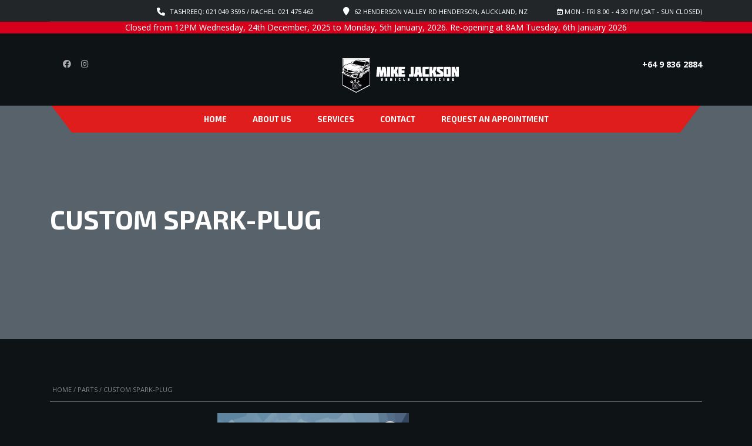

--- FILE ---
content_type: text/html; charset=UTF-8
request_url: https://mikejackson.co.nz/product/ship-your-idea/
body_size: 49588
content:
			<!DOCTYPE html>
<html lang="en-US" class="no-js">
<head><meta charset="UTF-8"><script>if(navigator.userAgent.match(/MSIE|Internet Explorer/i)||navigator.userAgent.match(/Trident\/7\..*?rv:11/i)){var href=document.location.href;if(!href.match(/[?&]nowprocket/)){if(href.indexOf("?")==-1){if(href.indexOf("#")==-1){document.location.href=href+"?nowprocket=1"}else{document.location.href=href.replace("#","?nowprocket=1#")}}else{if(href.indexOf("#")==-1){document.location.href=href+"&nowprocket=1"}else{document.location.href=href.replace("#","&nowprocket=1#")}}}}</script><script>(()=>{class RocketLazyLoadScripts{constructor(){this.v="2.0.4",this.userEvents=["keydown","keyup","mousedown","mouseup","mousemove","mouseover","mouseout","touchmove","touchstart","touchend","touchcancel","wheel","click","dblclick","input"],this.attributeEvents=["onblur","onclick","oncontextmenu","ondblclick","onfocus","onmousedown","onmouseenter","onmouseleave","onmousemove","onmouseout","onmouseover","onmouseup","onmousewheel","onscroll","onsubmit"]}async t(){this.i(),this.o(),/iP(ad|hone)/.test(navigator.userAgent)&&this.h(),this.u(),this.l(this),this.m(),this.k(this),this.p(this),this._(),await Promise.all([this.R(),this.L()]),this.lastBreath=Date.now(),this.S(this),this.P(),this.D(),this.O(),this.M(),await this.C(this.delayedScripts.normal),await this.C(this.delayedScripts.defer),await this.C(this.delayedScripts.async),await this.T(),await this.F(),await this.j(),await this.A(),window.dispatchEvent(new Event("rocket-allScriptsLoaded")),this.everythingLoaded=!0,this.lastTouchEnd&&await new Promise(t=>setTimeout(t,500-Date.now()+this.lastTouchEnd)),this.I(),this.H(),this.U(),this.W()}i(){this.CSPIssue=sessionStorage.getItem("rocketCSPIssue"),document.addEventListener("securitypolicyviolation",t=>{this.CSPIssue||"script-src-elem"!==t.violatedDirective||"data"!==t.blockedURI||(this.CSPIssue=!0,sessionStorage.setItem("rocketCSPIssue",!0))},{isRocket:!0})}o(){window.addEventListener("pageshow",t=>{this.persisted=t.persisted,this.realWindowLoadedFired=!0},{isRocket:!0}),window.addEventListener("pagehide",()=>{this.onFirstUserAction=null},{isRocket:!0})}h(){let t;function e(e){t=e}window.addEventListener("touchstart",e,{isRocket:!0}),window.addEventListener("touchend",function i(o){o.changedTouches[0]&&t.changedTouches[0]&&Math.abs(o.changedTouches[0].pageX-t.changedTouches[0].pageX)<10&&Math.abs(o.changedTouches[0].pageY-t.changedTouches[0].pageY)<10&&o.timeStamp-t.timeStamp<200&&(window.removeEventListener("touchstart",e,{isRocket:!0}),window.removeEventListener("touchend",i,{isRocket:!0}),"INPUT"===o.target.tagName&&"text"===o.target.type||(o.target.dispatchEvent(new TouchEvent("touchend",{target:o.target,bubbles:!0})),o.target.dispatchEvent(new MouseEvent("mouseover",{target:o.target,bubbles:!0})),o.target.dispatchEvent(new PointerEvent("click",{target:o.target,bubbles:!0,cancelable:!0,detail:1,clientX:o.changedTouches[0].clientX,clientY:o.changedTouches[0].clientY})),event.preventDefault()))},{isRocket:!0})}q(t){this.userActionTriggered||("mousemove"!==t.type||this.firstMousemoveIgnored?"keyup"===t.type||"mouseover"===t.type||"mouseout"===t.type||(this.userActionTriggered=!0,this.onFirstUserAction&&this.onFirstUserAction()):this.firstMousemoveIgnored=!0),"click"===t.type&&t.preventDefault(),t.stopPropagation(),t.stopImmediatePropagation(),"touchstart"===this.lastEvent&&"touchend"===t.type&&(this.lastTouchEnd=Date.now()),"click"===t.type&&(this.lastTouchEnd=0),this.lastEvent=t.type,t.composedPath&&t.composedPath()[0].getRootNode()instanceof ShadowRoot&&(t.rocketTarget=t.composedPath()[0]),this.savedUserEvents.push(t)}u(){this.savedUserEvents=[],this.userEventHandler=this.q.bind(this),this.userEvents.forEach(t=>window.addEventListener(t,this.userEventHandler,{passive:!1,isRocket:!0})),document.addEventListener("visibilitychange",this.userEventHandler,{isRocket:!0})}U(){this.userEvents.forEach(t=>window.removeEventListener(t,this.userEventHandler,{passive:!1,isRocket:!0})),document.removeEventListener("visibilitychange",this.userEventHandler,{isRocket:!0}),this.savedUserEvents.forEach(t=>{(t.rocketTarget||t.target).dispatchEvent(new window[t.constructor.name](t.type,t))})}m(){const t="return false",e=Array.from(this.attributeEvents,t=>"data-rocket-"+t),i="["+this.attributeEvents.join("],[")+"]",o="[data-rocket-"+this.attributeEvents.join("],[data-rocket-")+"]",s=(e,i,o)=>{o&&o!==t&&(e.setAttribute("data-rocket-"+i,o),e["rocket"+i]=new Function("event",o),e.setAttribute(i,t))};new MutationObserver(t=>{for(const n of t)"attributes"===n.type&&(n.attributeName.startsWith("data-rocket-")||this.everythingLoaded?n.attributeName.startsWith("data-rocket-")&&this.everythingLoaded&&this.N(n.target,n.attributeName.substring(12)):s(n.target,n.attributeName,n.target.getAttribute(n.attributeName))),"childList"===n.type&&n.addedNodes.forEach(t=>{if(t.nodeType===Node.ELEMENT_NODE)if(this.everythingLoaded)for(const i of[t,...t.querySelectorAll(o)])for(const t of i.getAttributeNames())e.includes(t)&&this.N(i,t.substring(12));else for(const e of[t,...t.querySelectorAll(i)])for(const t of e.getAttributeNames())this.attributeEvents.includes(t)&&s(e,t,e.getAttribute(t))})}).observe(document,{subtree:!0,childList:!0,attributeFilter:[...this.attributeEvents,...e]})}I(){this.attributeEvents.forEach(t=>{document.querySelectorAll("[data-rocket-"+t+"]").forEach(e=>{this.N(e,t)})})}N(t,e){const i=t.getAttribute("data-rocket-"+e);i&&(t.setAttribute(e,i),t.removeAttribute("data-rocket-"+e))}k(t){Object.defineProperty(HTMLElement.prototype,"onclick",{get(){return this.rocketonclick||null},set(e){this.rocketonclick=e,this.setAttribute(t.everythingLoaded?"onclick":"data-rocket-onclick","this.rocketonclick(event)")}})}S(t){function e(e,i){let o=e[i];e[i]=null,Object.defineProperty(e,i,{get:()=>o,set(s){t.everythingLoaded?o=s:e["rocket"+i]=o=s}})}e(document,"onreadystatechange"),e(window,"onload"),e(window,"onpageshow");try{Object.defineProperty(document,"readyState",{get:()=>t.rocketReadyState,set(e){t.rocketReadyState=e},configurable:!0}),document.readyState="loading"}catch(t){console.log("WPRocket DJE readyState conflict, bypassing")}}l(t){this.originalAddEventListener=EventTarget.prototype.addEventListener,this.originalRemoveEventListener=EventTarget.prototype.removeEventListener,this.savedEventListeners=[],EventTarget.prototype.addEventListener=function(e,i,o){o&&o.isRocket||!t.B(e,this)&&!t.userEvents.includes(e)||t.B(e,this)&&!t.userActionTriggered||e.startsWith("rocket-")||t.everythingLoaded?t.originalAddEventListener.call(this,e,i,o):(t.savedEventListeners.push({target:this,remove:!1,type:e,func:i,options:o}),"mouseenter"!==e&&"mouseleave"!==e||t.originalAddEventListener.call(this,e,t.savedUserEvents.push,o))},EventTarget.prototype.removeEventListener=function(e,i,o){o&&o.isRocket||!t.B(e,this)&&!t.userEvents.includes(e)||t.B(e,this)&&!t.userActionTriggered||e.startsWith("rocket-")||t.everythingLoaded?t.originalRemoveEventListener.call(this,e,i,o):t.savedEventListeners.push({target:this,remove:!0,type:e,func:i,options:o})}}J(t,e){this.savedEventListeners=this.savedEventListeners.filter(i=>{let o=i.type,s=i.target||window;return e!==o||t!==s||(this.B(o,s)&&(i.type="rocket-"+o),this.$(i),!1)})}H(){EventTarget.prototype.addEventListener=this.originalAddEventListener,EventTarget.prototype.removeEventListener=this.originalRemoveEventListener,this.savedEventListeners.forEach(t=>this.$(t))}$(t){t.remove?this.originalRemoveEventListener.call(t.target,t.type,t.func,t.options):this.originalAddEventListener.call(t.target,t.type,t.func,t.options)}p(t){let e;function i(e){return t.everythingLoaded?e:e.split(" ").map(t=>"load"===t||t.startsWith("load.")?"rocket-jquery-load":t).join(" ")}function o(o){function s(e){const s=o.fn[e];o.fn[e]=o.fn.init.prototype[e]=function(){return this[0]===window&&t.userActionTriggered&&("string"==typeof arguments[0]||arguments[0]instanceof String?arguments[0]=i(arguments[0]):"object"==typeof arguments[0]&&Object.keys(arguments[0]).forEach(t=>{const e=arguments[0][t];delete arguments[0][t],arguments[0][i(t)]=e})),s.apply(this,arguments),this}}if(o&&o.fn&&!t.allJQueries.includes(o)){const e={DOMContentLoaded:[],"rocket-DOMContentLoaded":[]};for(const t in e)document.addEventListener(t,()=>{e[t].forEach(t=>t())},{isRocket:!0});o.fn.ready=o.fn.init.prototype.ready=function(i){function s(){parseInt(o.fn.jquery)>2?setTimeout(()=>i.bind(document)(o)):i.bind(document)(o)}return"function"==typeof i&&(t.realDomReadyFired?!t.userActionTriggered||t.fauxDomReadyFired?s():e["rocket-DOMContentLoaded"].push(s):e.DOMContentLoaded.push(s)),o([])},s("on"),s("one"),s("off"),t.allJQueries.push(o)}e=o}t.allJQueries=[],o(window.jQuery),Object.defineProperty(window,"jQuery",{get:()=>e,set(t){o(t)}})}P(){const t=new Map;document.write=document.writeln=function(e){const i=document.currentScript,o=document.createRange(),s=i.parentElement;let n=t.get(i);void 0===n&&(n=i.nextSibling,t.set(i,n));const c=document.createDocumentFragment();o.setStart(c,0),c.appendChild(o.createContextualFragment(e)),s.insertBefore(c,n)}}async R(){return new Promise(t=>{this.userActionTriggered?t():this.onFirstUserAction=t})}async L(){return new Promise(t=>{document.addEventListener("DOMContentLoaded",()=>{this.realDomReadyFired=!0,t()},{isRocket:!0})})}async j(){return this.realWindowLoadedFired?Promise.resolve():new Promise(t=>{window.addEventListener("load",t,{isRocket:!0})})}M(){this.pendingScripts=[];this.scriptsMutationObserver=new MutationObserver(t=>{for(const e of t)e.addedNodes.forEach(t=>{"SCRIPT"!==t.tagName||t.noModule||t.isWPRocket||this.pendingScripts.push({script:t,promise:new Promise(e=>{const i=()=>{const i=this.pendingScripts.findIndex(e=>e.script===t);i>=0&&this.pendingScripts.splice(i,1),e()};t.addEventListener("load",i,{isRocket:!0}),t.addEventListener("error",i,{isRocket:!0}),setTimeout(i,1e3)})})})}),this.scriptsMutationObserver.observe(document,{childList:!0,subtree:!0})}async F(){await this.X(),this.pendingScripts.length?(await this.pendingScripts[0].promise,await this.F()):this.scriptsMutationObserver.disconnect()}D(){this.delayedScripts={normal:[],async:[],defer:[]},document.querySelectorAll("script[type$=rocketlazyloadscript]").forEach(t=>{t.hasAttribute("data-rocket-src")?t.hasAttribute("async")&&!1!==t.async?this.delayedScripts.async.push(t):t.hasAttribute("defer")&&!1!==t.defer||"module"===t.getAttribute("data-rocket-type")?this.delayedScripts.defer.push(t):this.delayedScripts.normal.push(t):this.delayedScripts.normal.push(t)})}async _(){await this.L();let t=[];document.querySelectorAll("script[type$=rocketlazyloadscript][data-rocket-src]").forEach(e=>{let i=e.getAttribute("data-rocket-src");if(i&&!i.startsWith("data:")){i.startsWith("//")&&(i=location.protocol+i);try{const o=new URL(i).origin;o!==location.origin&&t.push({src:o,crossOrigin:e.crossOrigin||"module"===e.getAttribute("data-rocket-type")})}catch(t){}}}),t=[...new Map(t.map(t=>[JSON.stringify(t),t])).values()],this.Y(t,"preconnect")}async G(t){if(await this.K(),!0!==t.noModule||!("noModule"in HTMLScriptElement.prototype))return new Promise(e=>{let i;function o(){(i||t).setAttribute("data-rocket-status","executed"),e()}try{if(navigator.userAgent.includes("Firefox/")||""===navigator.vendor||this.CSPIssue)i=document.createElement("script"),[...t.attributes].forEach(t=>{let e=t.nodeName;"type"!==e&&("data-rocket-type"===e&&(e="type"),"data-rocket-src"===e&&(e="src"),i.setAttribute(e,t.nodeValue))}),t.text&&(i.text=t.text),t.nonce&&(i.nonce=t.nonce),i.hasAttribute("src")?(i.addEventListener("load",o,{isRocket:!0}),i.addEventListener("error",()=>{i.setAttribute("data-rocket-status","failed-network"),e()},{isRocket:!0}),setTimeout(()=>{i.isConnected||e()},1)):(i.text=t.text,o()),i.isWPRocket=!0,t.parentNode.replaceChild(i,t);else{const i=t.getAttribute("data-rocket-type"),s=t.getAttribute("data-rocket-src");i?(t.type=i,t.removeAttribute("data-rocket-type")):t.removeAttribute("type"),t.addEventListener("load",o,{isRocket:!0}),t.addEventListener("error",i=>{this.CSPIssue&&i.target.src.startsWith("data:")?(console.log("WPRocket: CSP fallback activated"),t.removeAttribute("src"),this.G(t).then(e)):(t.setAttribute("data-rocket-status","failed-network"),e())},{isRocket:!0}),s?(t.fetchPriority="high",t.removeAttribute("data-rocket-src"),t.src=s):t.src="data:text/javascript;base64,"+window.btoa(unescape(encodeURIComponent(t.text)))}}catch(i){t.setAttribute("data-rocket-status","failed-transform"),e()}});t.setAttribute("data-rocket-status","skipped")}async C(t){const e=t.shift();return e?(e.isConnected&&await this.G(e),this.C(t)):Promise.resolve()}O(){this.Y([...this.delayedScripts.normal,...this.delayedScripts.defer,...this.delayedScripts.async],"preload")}Y(t,e){this.trash=this.trash||[];let i=!0;var o=document.createDocumentFragment();t.forEach(t=>{const s=t.getAttribute&&t.getAttribute("data-rocket-src")||t.src;if(s&&!s.startsWith("data:")){const n=document.createElement("link");n.href=s,n.rel=e,"preconnect"!==e&&(n.as="script",n.fetchPriority=i?"high":"low"),t.getAttribute&&"module"===t.getAttribute("data-rocket-type")&&(n.crossOrigin=!0),t.crossOrigin&&(n.crossOrigin=t.crossOrigin),t.integrity&&(n.integrity=t.integrity),t.nonce&&(n.nonce=t.nonce),o.appendChild(n),this.trash.push(n),i=!1}}),document.head.appendChild(o)}W(){this.trash.forEach(t=>t.remove())}async T(){try{document.readyState="interactive"}catch(t){}this.fauxDomReadyFired=!0;try{await this.K(),this.J(document,"readystatechange"),document.dispatchEvent(new Event("rocket-readystatechange")),await this.K(),document.rocketonreadystatechange&&document.rocketonreadystatechange(),await this.K(),this.J(document,"DOMContentLoaded"),document.dispatchEvent(new Event("rocket-DOMContentLoaded")),await this.K(),this.J(window,"DOMContentLoaded"),window.dispatchEvent(new Event("rocket-DOMContentLoaded"))}catch(t){console.error(t)}}async A(){try{document.readyState="complete"}catch(t){}try{await this.K(),this.J(document,"readystatechange"),document.dispatchEvent(new Event("rocket-readystatechange")),await this.K(),document.rocketonreadystatechange&&document.rocketonreadystatechange(),await this.K(),this.J(window,"load"),window.dispatchEvent(new Event("rocket-load")),await this.K(),window.rocketonload&&window.rocketonload(),await this.K(),this.allJQueries.forEach(t=>t(window).trigger("rocket-jquery-load")),await this.K(),this.J(window,"pageshow");const t=new Event("rocket-pageshow");t.persisted=this.persisted,window.dispatchEvent(t),await this.K(),window.rocketonpageshow&&window.rocketonpageshow({persisted:this.persisted})}catch(t){console.error(t)}}async K(){Date.now()-this.lastBreath>45&&(await this.X(),this.lastBreath=Date.now())}async X(){return document.hidden?new Promise(t=>setTimeout(t)):new Promise(t=>requestAnimationFrame(t))}B(t,e){return e===document&&"readystatechange"===t||(e===document&&"DOMContentLoaded"===t||(e===window&&"DOMContentLoaded"===t||(e===window&&"load"===t||e===window&&"pageshow"===t)))}static run(){(new RocketLazyLoadScripts).t()}}RocketLazyLoadScripts.run()})();</script>
	
	<meta name="viewport" content="width=device-width, initial-scale=1.0, user-scalable=no">
	<link rel="profile" href="http://gmpg.org/xfn/11">
	<link rel="pingback" href="https://mikejackson.co.nz/xmlrpc.php">
	
	
        <meta property="og:title" content="Custom spark-plug">
        <meta property="og:image" content="https://mikejackson.co.nz/wp-content/uploads/2015/12/placeholder.gif">
        <meta property="og:description" content="Pellentesque habitant morbi tristique senectus et netus et malesuada fames ac turpis egestas. Vestibulum tortor quam, feugiat vitae, ultricies eget, tempor sit amet, ante. Donec eu libero sit amet quam egestas semper. Aenean ultricies mi vitae est. Mauris placerat eleifend leo.">
        <meta property="og:url" content="https://mikejackson.co.nz/product/ship-your-idea/">
        <meta name="twitter:card" content="https://mikejackson.co.nz/wp-content/uploads/2015/12/placeholder.gif">
        
	<title>Custom spark-plug &#8211; Mike Jackson </title>
<link data-rocket-preload as="style" href="https://fonts.googleapis.com/css?family=Open%20Sans%3A300%2C300italic%2Cregular%2Citalic%2C600%2C600italic%2C700%2C700italic%2C800%2C800italic%7CExo%202%3A100%2C200%2C300%2Cregular%2C500%2C600%2C700%2C800%2C900%2C100italic%2C200italic%2C300italic%2Citalic%2C500italic%2C600italic%2C700italic%2C800italic%2C900italic%7CMontserrat%3A100%2C100italic%2C200%2C200italic%2C300%2C300italic%2Cregular%2Citalic%2C500%2C500italic%2C600%2C600italic%2C700%2C700italic%2C800%2C800italic%2C900%2C900italic&#038;subset=latin%2Clatin-ext&#038;display=swap" rel="preload">
<link href="https://fonts.googleapis.com/css?family=Open%20Sans%3A300%2C300italic%2Cregular%2Citalic%2C600%2C600italic%2C700%2C700italic%2C800%2C800italic%7CExo%202%3A100%2C200%2C300%2Cregular%2C500%2C600%2C700%2C800%2C900%2C100italic%2C200italic%2C300italic%2Citalic%2C500italic%2C600italic%2C700italic%2C800italic%2C900italic%7CMontserrat%3A100%2C100italic%2C200%2C200italic%2C300%2C300italic%2Cregular%2Citalic%2C500%2C500italic%2C600%2C600italic%2C700%2C700italic%2C800%2C800italic%2C900%2C900italic&#038;subset=latin%2Clatin-ext&#038;display=swap" media="print" onload="this.media=&#039;all&#039;" rel="stylesheet">
<noscript data-wpr-hosted-gf-parameters=""><link rel="stylesheet" href="https://fonts.googleapis.com/css?family=Open%20Sans%3A300%2C300italic%2Cregular%2Citalic%2C600%2C600italic%2C700%2C700italic%2C800%2C800italic%7CExo%202%3A100%2C200%2C300%2Cregular%2C500%2C600%2C700%2C800%2C900%2C100italic%2C200italic%2C300italic%2Citalic%2C500italic%2C600italic%2C700italic%2C800italic%2C900italic%7CMontserrat%3A100%2C100italic%2C200%2C200italic%2C300%2C300italic%2Cregular%2Citalic%2C500%2C500italic%2C600%2C600italic%2C700%2C700italic%2C800%2C800italic%2C900%2C900italic&#038;subset=latin%2Clatin-ext&#038;display=swap"></noscript>
<meta name='robots' content='max-image-preview:large' />
<script type="rocketlazyloadscript">window._wca = window._wca || [];</script>
<link rel='dns-prefetch' href='//stats.wp.com' />
<link rel='dns-prefetch' href='//www.googletagmanager.com' />
<link rel='dns-prefetch' href='//fonts.googleapis.com' />
<link href='https://fonts.gstatic.com' crossorigin rel='preconnect' />
<link rel="alternate" type="application/rss+xml" title="Mike Jackson  &raquo; Feed" href="https://mikejackson.co.nz/feed/" />
<link rel="alternate" type="application/rss+xml" title="Mike Jackson  &raquo; Comments Feed" href="https://mikejackson.co.nz/comments/feed/" />
<link rel="alternate" type="application/rss+xml" title="Mike Jackson  &raquo; Custom spark-plug Comments Feed" href="https://mikejackson.co.nz/product/ship-your-idea/feed/" />
<link rel="alternate" title="oEmbed (JSON)" type="application/json+oembed" href="https://mikejackson.co.nz/wp-json/oembed/1.0/embed?url=https%3A%2F%2Fmikejackson.co.nz%2Fproduct%2Fship-your-idea%2F" />
<link rel="alternate" title="oEmbed (XML)" type="text/xml+oembed" href="https://mikejackson.co.nz/wp-json/oembed/1.0/embed?url=https%3A%2F%2Fmikejackson.co.nz%2Fproduct%2Fship-your-idea%2F&#038;format=xml" />

<!-- LCSEO current path: product/ship-your-idea -->
<!-- LCSEO: no overrides found -->
<style id='wp-img-auto-sizes-contain-inline-css' type='text/css'>
img:is([sizes=auto i],[sizes^="auto," i]){contain-intrinsic-size:3000px 1500px}
/*# sourceURL=wp-img-auto-sizes-contain-inline-css */
</style>
<style id='wp-emoji-styles-inline-css' type='text/css'>

	img.wp-smiley, img.emoji {
		display: inline !important;
		border: none !important;
		box-shadow: none !important;
		height: 1em !important;
		width: 1em !important;
		margin: 0 0.07em !important;
		vertical-align: -0.1em !important;
		background: none !important;
		padding: 0 !important;
	}
/*# sourceURL=wp-emoji-styles-inline-css */
</style>
<style id='wp-block-library-inline-css' type='text/css'>
:root{--wp-block-synced-color:#7a00df;--wp-block-synced-color--rgb:122,0,223;--wp-bound-block-color:var(--wp-block-synced-color);--wp-editor-canvas-background:#ddd;--wp-admin-theme-color:#007cba;--wp-admin-theme-color--rgb:0,124,186;--wp-admin-theme-color-darker-10:#006ba1;--wp-admin-theme-color-darker-10--rgb:0,107,160.5;--wp-admin-theme-color-darker-20:#005a87;--wp-admin-theme-color-darker-20--rgb:0,90,135;--wp-admin-border-width-focus:2px}@media (min-resolution:192dpi){:root{--wp-admin-border-width-focus:1.5px}}.wp-element-button{cursor:pointer}:root .has-very-light-gray-background-color{background-color:#eee}:root .has-very-dark-gray-background-color{background-color:#313131}:root .has-very-light-gray-color{color:#eee}:root .has-very-dark-gray-color{color:#313131}:root .has-vivid-green-cyan-to-vivid-cyan-blue-gradient-background{background:linear-gradient(135deg,#00d084,#0693e3)}:root .has-purple-crush-gradient-background{background:linear-gradient(135deg,#34e2e4,#4721fb 50%,#ab1dfe)}:root .has-hazy-dawn-gradient-background{background:linear-gradient(135deg,#faaca8,#dad0ec)}:root .has-subdued-olive-gradient-background{background:linear-gradient(135deg,#fafae1,#67a671)}:root .has-atomic-cream-gradient-background{background:linear-gradient(135deg,#fdd79a,#004a59)}:root .has-nightshade-gradient-background{background:linear-gradient(135deg,#330968,#31cdcf)}:root .has-midnight-gradient-background{background:linear-gradient(135deg,#020381,#2874fc)}:root{--wp--preset--font-size--normal:16px;--wp--preset--font-size--huge:42px}.has-regular-font-size{font-size:1em}.has-larger-font-size{font-size:2.625em}.has-normal-font-size{font-size:var(--wp--preset--font-size--normal)}.has-huge-font-size{font-size:var(--wp--preset--font-size--huge)}.has-text-align-center{text-align:center}.has-text-align-left{text-align:left}.has-text-align-right{text-align:right}.has-fit-text{white-space:nowrap!important}#end-resizable-editor-section{display:none}.aligncenter{clear:both}.items-justified-left{justify-content:flex-start}.items-justified-center{justify-content:center}.items-justified-right{justify-content:flex-end}.items-justified-space-between{justify-content:space-between}.screen-reader-text{border:0;clip-path:inset(50%);height:1px;margin:-1px;overflow:hidden;padding:0;position:absolute;width:1px;word-wrap:normal!important}.screen-reader-text:focus{background-color:#ddd;clip-path:none;color:#444;display:block;font-size:1em;height:auto;left:5px;line-height:normal;padding:15px 23px 14px;text-decoration:none;top:5px;width:auto;z-index:100000}html :where(.has-border-color){border-style:solid}html :where([style*=border-top-color]){border-top-style:solid}html :where([style*=border-right-color]){border-right-style:solid}html :where([style*=border-bottom-color]){border-bottom-style:solid}html :where([style*=border-left-color]){border-left-style:solid}html :where([style*=border-width]){border-style:solid}html :where([style*=border-top-width]){border-top-style:solid}html :where([style*=border-right-width]){border-right-style:solid}html :where([style*=border-bottom-width]){border-bottom-style:solid}html :where([style*=border-left-width]){border-left-style:solid}html :where(img[class*=wp-image-]){height:auto;max-width:100%}:where(figure){margin:0 0 1em}html :where(.is-position-sticky){--wp-admin--admin-bar--position-offset:var(--wp-admin--admin-bar--height,0px)}@media screen and (max-width:600px){html :where(.is-position-sticky){--wp-admin--admin-bar--position-offset:0px}}

/*# sourceURL=wp-block-library-inline-css */
</style><style id='wp-block-image-inline-css' type='text/css'>
.wp-block-image>a,.wp-block-image>figure>a{display:inline-block}.wp-block-image img{box-sizing:border-box;height:auto;max-width:100%;vertical-align:bottom}@media not (prefers-reduced-motion){.wp-block-image img.hide{visibility:hidden}.wp-block-image img.show{animation:show-content-image .4s}}.wp-block-image[style*=border-radius] img,.wp-block-image[style*=border-radius]>a{border-radius:inherit}.wp-block-image.has-custom-border img{box-sizing:border-box}.wp-block-image.aligncenter{text-align:center}.wp-block-image.alignfull>a,.wp-block-image.alignwide>a{width:100%}.wp-block-image.alignfull img,.wp-block-image.alignwide img{height:auto;width:100%}.wp-block-image .aligncenter,.wp-block-image .alignleft,.wp-block-image .alignright,.wp-block-image.aligncenter,.wp-block-image.alignleft,.wp-block-image.alignright{display:table}.wp-block-image .aligncenter>figcaption,.wp-block-image .alignleft>figcaption,.wp-block-image .alignright>figcaption,.wp-block-image.aligncenter>figcaption,.wp-block-image.alignleft>figcaption,.wp-block-image.alignright>figcaption{caption-side:bottom;display:table-caption}.wp-block-image .alignleft{float:left;margin:.5em 1em .5em 0}.wp-block-image .alignright{float:right;margin:.5em 0 .5em 1em}.wp-block-image .aligncenter{margin-left:auto;margin-right:auto}.wp-block-image :where(figcaption){margin-bottom:1em;margin-top:.5em}.wp-block-image.is-style-circle-mask img{border-radius:9999px}@supports ((-webkit-mask-image:none) or (mask-image:none)) or (-webkit-mask-image:none){.wp-block-image.is-style-circle-mask img{border-radius:0;-webkit-mask-image:url('data:image/svg+xml;utf8,<svg viewBox="0 0 100 100" xmlns="http://www.w3.org/2000/svg"><circle cx="50" cy="50" r="50"/></svg>');mask-image:url('data:image/svg+xml;utf8,<svg viewBox="0 0 100 100" xmlns="http://www.w3.org/2000/svg"><circle cx="50" cy="50" r="50"/></svg>');mask-mode:alpha;-webkit-mask-position:center;mask-position:center;-webkit-mask-repeat:no-repeat;mask-repeat:no-repeat;-webkit-mask-size:contain;mask-size:contain}}:root :where(.wp-block-image.is-style-rounded img,.wp-block-image .is-style-rounded img){border-radius:9999px}.wp-block-image figure{margin:0}.wp-lightbox-container{display:flex;flex-direction:column;position:relative}.wp-lightbox-container img{cursor:zoom-in}.wp-lightbox-container img:hover+button{opacity:1}.wp-lightbox-container button{align-items:center;backdrop-filter:blur(16px) saturate(180%);background-color:#5a5a5a40;border:none;border-radius:4px;cursor:zoom-in;display:flex;height:20px;justify-content:center;opacity:0;padding:0;position:absolute;right:16px;text-align:center;top:16px;width:20px;z-index:100}@media not (prefers-reduced-motion){.wp-lightbox-container button{transition:opacity .2s ease}}.wp-lightbox-container button:focus-visible{outline:3px auto #5a5a5a40;outline:3px auto -webkit-focus-ring-color;outline-offset:3px}.wp-lightbox-container button:hover{cursor:pointer;opacity:1}.wp-lightbox-container button:focus{opacity:1}.wp-lightbox-container button:focus,.wp-lightbox-container button:hover,.wp-lightbox-container button:not(:hover):not(:active):not(.has-background){background-color:#5a5a5a40;border:none}.wp-lightbox-overlay{box-sizing:border-box;cursor:zoom-out;height:100vh;left:0;overflow:hidden;position:fixed;top:0;visibility:hidden;width:100%;z-index:100000}.wp-lightbox-overlay .close-button{align-items:center;cursor:pointer;display:flex;justify-content:center;min-height:40px;min-width:40px;padding:0;position:absolute;right:calc(env(safe-area-inset-right) + 16px);top:calc(env(safe-area-inset-top) + 16px);z-index:5000000}.wp-lightbox-overlay .close-button:focus,.wp-lightbox-overlay .close-button:hover,.wp-lightbox-overlay .close-button:not(:hover):not(:active):not(.has-background){background:none;border:none}.wp-lightbox-overlay .lightbox-image-container{height:var(--wp--lightbox-container-height);left:50%;overflow:hidden;position:absolute;top:50%;transform:translate(-50%,-50%);transform-origin:top left;width:var(--wp--lightbox-container-width);z-index:9999999999}.wp-lightbox-overlay .wp-block-image{align-items:center;box-sizing:border-box;display:flex;height:100%;justify-content:center;margin:0;position:relative;transform-origin:0 0;width:100%;z-index:3000000}.wp-lightbox-overlay .wp-block-image img{height:var(--wp--lightbox-image-height);min-height:var(--wp--lightbox-image-height);min-width:var(--wp--lightbox-image-width);width:var(--wp--lightbox-image-width)}.wp-lightbox-overlay .wp-block-image figcaption{display:none}.wp-lightbox-overlay button{background:none;border:none}.wp-lightbox-overlay .scrim{background-color:#fff;height:100%;opacity:.9;position:absolute;width:100%;z-index:2000000}.wp-lightbox-overlay.active{visibility:visible}@media not (prefers-reduced-motion){.wp-lightbox-overlay.active{animation:turn-on-visibility .25s both}.wp-lightbox-overlay.active img{animation:turn-on-visibility .35s both}.wp-lightbox-overlay.show-closing-animation:not(.active){animation:turn-off-visibility .35s both}.wp-lightbox-overlay.show-closing-animation:not(.active) img{animation:turn-off-visibility .25s both}.wp-lightbox-overlay.zoom.active{animation:none;opacity:1;visibility:visible}.wp-lightbox-overlay.zoom.active .lightbox-image-container{animation:lightbox-zoom-in .4s}.wp-lightbox-overlay.zoom.active .lightbox-image-container img{animation:none}.wp-lightbox-overlay.zoom.active .scrim{animation:turn-on-visibility .4s forwards}.wp-lightbox-overlay.zoom.show-closing-animation:not(.active){animation:none}.wp-lightbox-overlay.zoom.show-closing-animation:not(.active) .lightbox-image-container{animation:lightbox-zoom-out .4s}.wp-lightbox-overlay.zoom.show-closing-animation:not(.active) .lightbox-image-container img{animation:none}.wp-lightbox-overlay.zoom.show-closing-animation:not(.active) .scrim{animation:turn-off-visibility .4s forwards}}@keyframes show-content-image{0%{visibility:hidden}99%{visibility:hidden}to{visibility:visible}}@keyframes turn-on-visibility{0%{opacity:0}to{opacity:1}}@keyframes turn-off-visibility{0%{opacity:1;visibility:visible}99%{opacity:0;visibility:visible}to{opacity:0;visibility:hidden}}@keyframes lightbox-zoom-in{0%{transform:translate(calc((-100vw + var(--wp--lightbox-scrollbar-width))/2 + var(--wp--lightbox-initial-left-position)),calc(-50vh + var(--wp--lightbox-initial-top-position))) scale(var(--wp--lightbox-scale))}to{transform:translate(-50%,-50%) scale(1)}}@keyframes lightbox-zoom-out{0%{transform:translate(-50%,-50%) scale(1);visibility:visible}99%{visibility:visible}to{transform:translate(calc((-100vw + var(--wp--lightbox-scrollbar-width))/2 + var(--wp--lightbox-initial-left-position)),calc(-50vh + var(--wp--lightbox-initial-top-position))) scale(var(--wp--lightbox-scale));visibility:hidden}}
/*# sourceURL=https://mikejackson.co.nz/wp-includes/blocks/image/style.min.css */
</style>
<style id='global-styles-inline-css' type='text/css'>
:root{--wp--preset--aspect-ratio--square: 1;--wp--preset--aspect-ratio--4-3: 4/3;--wp--preset--aspect-ratio--3-4: 3/4;--wp--preset--aspect-ratio--3-2: 3/2;--wp--preset--aspect-ratio--2-3: 2/3;--wp--preset--aspect-ratio--16-9: 16/9;--wp--preset--aspect-ratio--9-16: 9/16;--wp--preset--color--black: #000000;--wp--preset--color--cyan-bluish-gray: #abb8c3;--wp--preset--color--white: #ffffff;--wp--preset--color--pale-pink: #f78da7;--wp--preset--color--vivid-red: #cf2e2e;--wp--preset--color--luminous-vivid-orange: #ff6900;--wp--preset--color--luminous-vivid-amber: #fcb900;--wp--preset--color--light-green-cyan: #7bdcb5;--wp--preset--color--vivid-green-cyan: #00d084;--wp--preset--color--pale-cyan-blue: #8ed1fc;--wp--preset--color--vivid-cyan-blue: #0693e3;--wp--preset--color--vivid-purple: #9b51e0;--wp--preset--gradient--vivid-cyan-blue-to-vivid-purple: linear-gradient(135deg,rgb(6,147,227) 0%,rgb(155,81,224) 100%);--wp--preset--gradient--light-green-cyan-to-vivid-green-cyan: linear-gradient(135deg,rgb(122,220,180) 0%,rgb(0,208,130) 100%);--wp--preset--gradient--luminous-vivid-amber-to-luminous-vivid-orange: linear-gradient(135deg,rgb(252,185,0) 0%,rgb(255,105,0) 100%);--wp--preset--gradient--luminous-vivid-orange-to-vivid-red: linear-gradient(135deg,rgb(255,105,0) 0%,rgb(207,46,46) 100%);--wp--preset--gradient--very-light-gray-to-cyan-bluish-gray: linear-gradient(135deg,rgb(238,238,238) 0%,rgb(169,184,195) 100%);--wp--preset--gradient--cool-to-warm-spectrum: linear-gradient(135deg,rgb(74,234,220) 0%,rgb(151,120,209) 20%,rgb(207,42,186) 40%,rgb(238,44,130) 60%,rgb(251,105,98) 80%,rgb(254,248,76) 100%);--wp--preset--gradient--blush-light-purple: linear-gradient(135deg,rgb(255,206,236) 0%,rgb(152,150,240) 100%);--wp--preset--gradient--blush-bordeaux: linear-gradient(135deg,rgb(254,205,165) 0%,rgb(254,45,45) 50%,rgb(107,0,62) 100%);--wp--preset--gradient--luminous-dusk: linear-gradient(135deg,rgb(255,203,112) 0%,rgb(199,81,192) 50%,rgb(65,88,208) 100%);--wp--preset--gradient--pale-ocean: linear-gradient(135deg,rgb(255,245,203) 0%,rgb(182,227,212) 50%,rgb(51,167,181) 100%);--wp--preset--gradient--electric-grass: linear-gradient(135deg,rgb(202,248,128) 0%,rgb(113,206,126) 100%);--wp--preset--gradient--midnight: linear-gradient(135deg,rgb(2,3,129) 0%,rgb(40,116,252) 100%);--wp--preset--font-size--small: 13px;--wp--preset--font-size--medium: 20px;--wp--preset--font-size--large: 36px;--wp--preset--font-size--x-large: 42px;--wp--preset--spacing--20: 0.44rem;--wp--preset--spacing--30: 0.67rem;--wp--preset--spacing--40: 1rem;--wp--preset--spacing--50: 1.5rem;--wp--preset--spacing--60: 2.25rem;--wp--preset--spacing--70: 3.38rem;--wp--preset--spacing--80: 5.06rem;--wp--preset--shadow--natural: 6px 6px 9px rgba(0, 0, 0, 0.2);--wp--preset--shadow--deep: 12px 12px 50px rgba(0, 0, 0, 0.4);--wp--preset--shadow--sharp: 6px 6px 0px rgba(0, 0, 0, 0.2);--wp--preset--shadow--outlined: 6px 6px 0px -3px rgb(255, 255, 255), 6px 6px rgb(0, 0, 0);--wp--preset--shadow--crisp: 6px 6px 0px rgb(0, 0, 0);}:where(.is-layout-flex){gap: 0.5em;}:where(.is-layout-grid){gap: 0.5em;}body .is-layout-flex{display: flex;}.is-layout-flex{flex-wrap: wrap;align-items: center;}.is-layout-flex > :is(*, div){margin: 0;}body .is-layout-grid{display: grid;}.is-layout-grid > :is(*, div){margin: 0;}:where(.wp-block-columns.is-layout-flex){gap: 2em;}:where(.wp-block-columns.is-layout-grid){gap: 2em;}:where(.wp-block-post-template.is-layout-flex){gap: 1.25em;}:where(.wp-block-post-template.is-layout-grid){gap: 1.25em;}.has-black-color{color: var(--wp--preset--color--black) !important;}.has-cyan-bluish-gray-color{color: var(--wp--preset--color--cyan-bluish-gray) !important;}.has-white-color{color: var(--wp--preset--color--white) !important;}.has-pale-pink-color{color: var(--wp--preset--color--pale-pink) !important;}.has-vivid-red-color{color: var(--wp--preset--color--vivid-red) !important;}.has-luminous-vivid-orange-color{color: var(--wp--preset--color--luminous-vivid-orange) !important;}.has-luminous-vivid-amber-color{color: var(--wp--preset--color--luminous-vivid-amber) !important;}.has-light-green-cyan-color{color: var(--wp--preset--color--light-green-cyan) !important;}.has-vivid-green-cyan-color{color: var(--wp--preset--color--vivid-green-cyan) !important;}.has-pale-cyan-blue-color{color: var(--wp--preset--color--pale-cyan-blue) !important;}.has-vivid-cyan-blue-color{color: var(--wp--preset--color--vivid-cyan-blue) !important;}.has-vivid-purple-color{color: var(--wp--preset--color--vivid-purple) !important;}.has-black-background-color{background-color: var(--wp--preset--color--black) !important;}.has-cyan-bluish-gray-background-color{background-color: var(--wp--preset--color--cyan-bluish-gray) !important;}.has-white-background-color{background-color: var(--wp--preset--color--white) !important;}.has-pale-pink-background-color{background-color: var(--wp--preset--color--pale-pink) !important;}.has-vivid-red-background-color{background-color: var(--wp--preset--color--vivid-red) !important;}.has-luminous-vivid-orange-background-color{background-color: var(--wp--preset--color--luminous-vivid-orange) !important;}.has-luminous-vivid-amber-background-color{background-color: var(--wp--preset--color--luminous-vivid-amber) !important;}.has-light-green-cyan-background-color{background-color: var(--wp--preset--color--light-green-cyan) !important;}.has-vivid-green-cyan-background-color{background-color: var(--wp--preset--color--vivid-green-cyan) !important;}.has-pale-cyan-blue-background-color{background-color: var(--wp--preset--color--pale-cyan-blue) !important;}.has-vivid-cyan-blue-background-color{background-color: var(--wp--preset--color--vivid-cyan-blue) !important;}.has-vivid-purple-background-color{background-color: var(--wp--preset--color--vivid-purple) !important;}.has-black-border-color{border-color: var(--wp--preset--color--black) !important;}.has-cyan-bluish-gray-border-color{border-color: var(--wp--preset--color--cyan-bluish-gray) !important;}.has-white-border-color{border-color: var(--wp--preset--color--white) !important;}.has-pale-pink-border-color{border-color: var(--wp--preset--color--pale-pink) !important;}.has-vivid-red-border-color{border-color: var(--wp--preset--color--vivid-red) !important;}.has-luminous-vivid-orange-border-color{border-color: var(--wp--preset--color--luminous-vivid-orange) !important;}.has-luminous-vivid-amber-border-color{border-color: var(--wp--preset--color--luminous-vivid-amber) !important;}.has-light-green-cyan-border-color{border-color: var(--wp--preset--color--light-green-cyan) !important;}.has-vivid-green-cyan-border-color{border-color: var(--wp--preset--color--vivid-green-cyan) !important;}.has-pale-cyan-blue-border-color{border-color: var(--wp--preset--color--pale-cyan-blue) !important;}.has-vivid-cyan-blue-border-color{border-color: var(--wp--preset--color--vivid-cyan-blue) !important;}.has-vivid-purple-border-color{border-color: var(--wp--preset--color--vivid-purple) !important;}.has-vivid-cyan-blue-to-vivid-purple-gradient-background{background: var(--wp--preset--gradient--vivid-cyan-blue-to-vivid-purple) !important;}.has-light-green-cyan-to-vivid-green-cyan-gradient-background{background: var(--wp--preset--gradient--light-green-cyan-to-vivid-green-cyan) !important;}.has-luminous-vivid-amber-to-luminous-vivid-orange-gradient-background{background: var(--wp--preset--gradient--luminous-vivid-amber-to-luminous-vivid-orange) !important;}.has-luminous-vivid-orange-to-vivid-red-gradient-background{background: var(--wp--preset--gradient--luminous-vivid-orange-to-vivid-red) !important;}.has-very-light-gray-to-cyan-bluish-gray-gradient-background{background: var(--wp--preset--gradient--very-light-gray-to-cyan-bluish-gray) !important;}.has-cool-to-warm-spectrum-gradient-background{background: var(--wp--preset--gradient--cool-to-warm-spectrum) !important;}.has-blush-light-purple-gradient-background{background: var(--wp--preset--gradient--blush-light-purple) !important;}.has-blush-bordeaux-gradient-background{background: var(--wp--preset--gradient--blush-bordeaux) !important;}.has-luminous-dusk-gradient-background{background: var(--wp--preset--gradient--luminous-dusk) !important;}.has-pale-ocean-gradient-background{background: var(--wp--preset--gradient--pale-ocean) !important;}.has-electric-grass-gradient-background{background: var(--wp--preset--gradient--electric-grass) !important;}.has-midnight-gradient-background{background: var(--wp--preset--gradient--midnight) !important;}.has-small-font-size{font-size: var(--wp--preset--font-size--small) !important;}.has-medium-font-size{font-size: var(--wp--preset--font-size--medium) !important;}.has-large-font-size{font-size: var(--wp--preset--font-size--large) !important;}.has-x-large-font-size{font-size: var(--wp--preset--font-size--x-large) !important;}
/*# sourceURL=global-styles-inline-css */
</style>

<style id='classic-theme-styles-inline-css' type='text/css'>
/*! This file is auto-generated */
.wp-block-button__link{color:#fff;background-color:#32373c;border-radius:9999px;box-shadow:none;text-decoration:none;padding:calc(.667em + 2px) calc(1.333em + 2px);font-size:1.125em}.wp-block-file__button{background:#32373c;color:#fff;text-decoration:none}
/*# sourceURL=/wp-includes/css/classic-themes.min.css */
</style>
<link data-minify="1" rel='stylesheet' id='dashicons-css' href='https://mikejackson.co.nz/wp-content/cache/min/1/wp-includes/css/dashicons.min.css?ver=1764581957' type='text/css' media='all' />
<link rel='stylesheet' id='LeadConnector-css' href='https://mikejackson.co.nz/wp-content/plugins/leadconnector/public/css/lc-public.css?ver=3.0.16' type='text/css' media='all' />
<link data-minify="1" rel='stylesheet' id='stm-vc_templates_color_scheme-css' href='https://mikejackson.co.nz/wp-content/cache/min/1/wp-content/plugins/motors-wpbakery-widgets/assets/css/vc_templates_color_scheme.css?ver=1764581957' type='text/css' media='all' />
<link data-minify="1" rel='stylesheet' id='stm_megamenu-css' href='https://mikejackson.co.nz/wp-content/cache/min/1/wp-content/plugins/stm-megamenu/assets/css/megamenu.css?ver=1764581957' type='text/css' media='all' />
<link data-minify="1" rel='stylesheet' id='stm_megamenu_colors-css' href='https://mikejackson.co.nz/wp-content/cache/min/1/wp-content/plugins/stm-megamenu/assets/css/megamenu_colors.css?ver=1764581957' type='text/css' media='all' />
<link data-minify="1" rel='stylesheet' id='font-awesome-min-css' href='https://mikejackson.co.nz/wp-content/cache/min/1/wp-content/plugins/stm-motors-extends/nuxy/metaboxes/assets/vendors/font-awesome.min.css?ver=1764581957' type='text/css' media='all' />
<link data-minify="1" rel='stylesheet' id='owl.carousel-css' href='https://mikejackson.co.nz/wp-content/cache/background-css/1/mikejackson.co.nz/wp-content/cache/min/1/wp-content/plugins/stm_vehicles_listing/assets/css/frontend/owl.carousel.css?ver=1764581957&wpr_t=1769194161' type='text/css' media='all' />
<link data-minify="1" rel='stylesheet' id='light-gallery-css' href='https://mikejackson.co.nz/wp-content/cache/background-css/1/mikejackson.co.nz/wp-content/cache/min/1/wp-content/plugins/stm_vehicles_listing/assets/css/frontend/lightgallery.min.css?ver=1764581957&wpr_t=1769194161' type='text/css' media='all' />
<link rel='stylesheet' id='photoswipe-css' href='https://mikejackson.co.nz/wp-content/cache/background-css/1/mikejackson.co.nz/wp-content/plugins/woocommerce/assets/css/photoswipe/photoswipe.min.css?ver=10.4.3&wpr_t=1769194161' type='text/css' media='all' />
<link rel='stylesheet' id='photoswipe-default-skin-css' href='https://mikejackson.co.nz/wp-content/cache/background-css/1/mikejackson.co.nz/wp-content/plugins/woocommerce/assets/css/photoswipe/default-skin/default-skin.min.css?ver=10.4.3&wpr_t=1769194161' type='text/css' media='all' />
<style id='woocommerce-inline-inline-css' type='text/css'>
.woocommerce form .form-row .required { visibility: visible; }
/*# sourceURL=woocommerce-inline-inline-css */
</style>
<link data-minify="1" rel='stylesheet' id='stm-theme-icons-css' href='https://mikejackson.co.nz/wp-content/cache/min/1/wp-content/themes/motors/assets/css/dist/theme-icons.css?ver=1764581957' type='text/css' media='all' />
<link data-minify="1" rel='stylesheet' id='header-motorcycle-css' href='https://mikejackson.co.nz/wp-content/cache/min/1/wp-content/themes/motors/assets/css/dist/headers/header-motorcycle.css?ver=1764581957' type='text/css' media='all' />

<link data-minify="1" rel='stylesheet' id='stm-jquery-ui-css-css' href='https://mikejackson.co.nz/wp-content/cache/min/1/wp-content/themes/motors/assets/css/jquery-ui.css?ver=1764581957' type='text/css' media='all' />
<link rel='stylesheet' id='stmselect2-css' href='https://mikejackson.co.nz/wp-content/themes/motors/assets/css/select2.min.css?ver=5.6.21' type='text/css' media='all' />
<link data-minify="1" rel='stylesheet' id='bootstrap-css' href='https://mikejackson.co.nz/wp-content/cache/min/1/wp-content/themes/motors/assets/css/bootstrap/main.css?ver=1764581957' type='text/css' media='all' />
<link data-minify="1" rel='stylesheet' id='stm-theme-style-sass-css' href='https://mikejackson.co.nz/wp-content/cache/background-css/1/mikejackson.co.nz/wp-content/cache/min/1/wp-content/themes/motors/assets/css/dist/motorcycle/app.css?ver=1764581957&wpr_t=1769194161' type='text/css' media='all' />
<link data-minify="1" rel='stylesheet' id='stm-theme-style-animation-css' href='https://mikejackson.co.nz/wp-content/cache/min/1/wp-content/themes/motors/assets/css/animation.css?ver=1764581957' type='text/css' media='all' />
<link data-minify="1" rel='stylesheet' id='stm-theme-style-css' href='https://mikejackson.co.nz/wp-content/cache/min/1/wp-content/themes/motors/style.css?ver=1764581957' type='text/css' media='all' />
<style id='stm-theme-style-inline-css' type='text/css'>

			:root{
				--motors-default-base-color: #df1d1d;
				--motors-default-secondary-color: #2f3c40;
				--motors-base-color: #df1d1d;
				--motors-secondary-color: #2f3c40;
			}
		

				#wrapper {
					background-color: rgba(14,19,21,1) !important;
				}
				.stm-single-car-page:before,
				.stm-simple-parallax .stm-simple-parallax-gradient:before {
					background: -moz-linear-gradient(left, rgba(rgba(14,19,21,1)) 0%, rgba(rgba(14,19,21,1)) 100%);
					background: -webkit-linear-gradient(left, rgba(rgba(14,19,21,1),1) 0%,rgba(rgba(14,19,21,1)) 100%);
					background: linear-gradient(to right, rgba(rgba(14,19,21,1),1) 0%,rgba(rgba(14,19,21,1)) 100%);
					filter: progid:DXImageTransform.Microsoft.gradient( startColorstr='#0e1315', endColorstr='#000e1315',GradientType=1 ); /* IE6-9 */
				}
				.stm-single-car-page:after,
				.stm-simple-parallax .stm-simple-parallax-gradient:after {
					background: -moz-linear-gradient(left, rgba(rgba(14,19,21,1)) 0%, rgba(rgba(14,19,21,1)) 99%, rgba(rgba(14,19,21,1)) 100%);
					background: -webkit-linear-gradient(left, rgba(rgba(14,19,21,1)) 0%,rgba(rgba(14,19,21,1)) 99%,rgba(rgba(14,19,21,1)) 100%);
					background: linear-gradient(to right, rgba(rgba(14,19,21,1)) 0%,rgba(rgba(14,19,21,1)) 99%,rgba(rgba(14,19,21,1)) 100%);
					filter: progid:DXImageTransform.Microsoft.gradient( startColorstr='#000e1315', endColorstr='#0e1315',GradientType=1 );
				}
			

				#wrapper {
					background-color: rgba(14,19,21,1) !important;
				}
				.stm-single-car-page:before,
				.stm-simple-parallax .stm-simple-parallax-gradient:before {
					background: -moz-linear-gradient(left, rgba(rgba(14,19,21,1)) 0%, rgba(rgba(14,19,21,1)) 100%);
					background: -webkit-linear-gradient(left, rgba(rgba(14,19,21,1),1) 0%,rgba(rgba(14,19,21,1)) 100%);
					background: linear-gradient(to right, rgba(rgba(14,19,21,1),1) 0%,rgba(rgba(14,19,21,1)) 100%);
					filter: progid:DXImageTransform.Microsoft.gradient( startColorstr='#0e1315', endColorstr='#000e1315',GradientType=1 ); /* IE6-9 */
				}
				.stm-single-car-page:after,
				.stm-simple-parallax .stm-simple-parallax-gradient:after {
					background: -moz-linear-gradient(left, rgba(rgba(14,19,21,1)) 0%, rgba(rgba(14,19,21,1)) 99%, rgba(rgba(14,19,21,1)) 100%);
					background: -webkit-linear-gradient(left, rgba(rgba(14,19,21,1)) 0%,rgba(rgba(14,19,21,1)) 99%,rgba(rgba(14,19,21,1)) 100%);
					background: linear-gradient(to right, rgba(rgba(14,19,21,1)) 0%,rgba(rgba(14,19,21,1)) 99%,rgba(rgba(14,19,21,1)) 100%);
					filter: progid:DXImageTransform.Microsoft.gradient( startColorstr='#000e1315', endColorstr='#0e1315',GradientType=1 );
				}
			
/*# sourceURL=stm-theme-style-inline-css */
</style>
<link data-minify="1" rel='stylesheet' id='stm-wpcfto-styles-css' href='https://mikejackson.co.nz/wp-content/cache/min/1/wp-content/uploads/stm_uploads/wpcfto-generate.css?ver=1764581957' type='text/css' media='all' />
<script type="text/javascript" src="https://mikejackson.co.nz/wp-includes/js/jquery/jquery.min.js?ver=3.7.1" id="jquery-core-js"></script>
<script type="rocketlazyloadscript" data-rocket-type="text/javascript" data-rocket-src="https://mikejackson.co.nz/wp-includes/js/jquery/jquery-migrate.min.js?ver=3.4.1" id="jquery-migrate-js"></script>
<script type="rocketlazyloadscript" data-rocket-type="text/javascript" data-rocket-src="https://mikejackson.co.nz/wp-content/plugins/woocommerce/assets/js/jquery-blockui/jquery.blockUI.min.js?ver=2.7.0-wc.10.4.3" id="wc-jquery-blockui-js" data-wp-strategy="defer" data-rocket-defer defer></script>
<script type="text/javascript" id="wc-add-to-cart-js-extra">
/* <![CDATA[ */
var wc_add_to_cart_params = {"ajax_url":"/wp-admin/admin-ajax.php","wc_ajax_url":"/?wc-ajax=%%endpoint%%","i18n_view_cart":"View cart","cart_url":"https://mikejackson.co.nz/cart/","is_cart":"","cart_redirect_after_add":"no"};
//# sourceURL=wc-add-to-cart-js-extra
/* ]]> */
</script>
<script type="rocketlazyloadscript" data-rocket-type="text/javascript" data-rocket-src="https://mikejackson.co.nz/wp-content/plugins/woocommerce/assets/js/frontend/add-to-cart.min.js?ver=10.4.3" id="wc-add-to-cart-js" data-wp-strategy="defer" data-rocket-defer defer></script>
<script type="text/javascript" src="https://mikejackson.co.nz/wp-content/plugins/woocommerce/assets/js/zoom/jquery.zoom.min.js?ver=1.7.21-wc.10.4.3" id="wc-zoom-js" defer="defer" data-wp-strategy="defer"></script>
<script type="text/javascript" src="https://mikejackson.co.nz/wp-content/plugins/woocommerce/assets/js/flexslider/jquery.flexslider.min.js?ver=2.7.2-wc.10.4.3" id="wc-flexslider-js" defer="defer" data-wp-strategy="defer"></script>
<script type="text/javascript" src="https://mikejackson.co.nz/wp-content/plugins/woocommerce/assets/js/photoswipe/photoswipe.min.js?ver=4.1.1-wc.10.4.3" id="wc-photoswipe-js" defer="defer" data-wp-strategy="defer"></script>
<script type="text/javascript" src="https://mikejackson.co.nz/wp-content/plugins/woocommerce/assets/js/photoswipe/photoswipe-ui-default.min.js?ver=4.1.1-wc.10.4.3" id="wc-photoswipe-ui-default-js" defer="defer" data-wp-strategy="defer"></script>
<script type="text/javascript" id="wc-single-product-js-extra">
/* <![CDATA[ */
var wc_single_product_params = {"i18n_required_rating_text":"Please select a rating","i18n_rating_options":["1 of 5 stars","2 of 5 stars","3 of 5 stars","4 of 5 stars","5 of 5 stars"],"i18n_product_gallery_trigger_text":"View full-screen image gallery","review_rating_required":"yes","flexslider":{"rtl":false,"animation":"slide","smoothHeight":true,"directionNav":false,"controlNav":"thumbnails","slideshow":false,"animationSpeed":500,"animationLoop":false,"allowOneSlide":false},"zoom_enabled":"1","zoom_options":[],"photoswipe_enabled":"1","photoswipe_options":{"shareEl":false,"closeOnScroll":false,"history":false,"hideAnimationDuration":0,"showAnimationDuration":0},"flexslider_enabled":"1"};
//# sourceURL=wc-single-product-js-extra
/* ]]> */
</script>
<script type="text/javascript" src="https://mikejackson.co.nz/wp-content/plugins/woocommerce/assets/js/frontend/single-product.min.js?ver=10.4.3" id="wc-single-product-js" defer="defer" data-wp-strategy="defer"></script>
<script type="rocketlazyloadscript" data-rocket-type="text/javascript" data-rocket-src="https://mikejackson.co.nz/wp-content/plugins/woocommerce/assets/js/js-cookie/js.cookie.min.js?ver=2.1.4-wc.10.4.3" id="wc-js-cookie-js" defer="defer" data-wp-strategy="defer"></script>
<script type="text/javascript" id="woocommerce-js-extra">
/* <![CDATA[ */
var woocommerce_params = {"ajax_url":"/wp-admin/admin-ajax.php","wc_ajax_url":"/?wc-ajax=%%endpoint%%","i18n_password_show":"Show password","i18n_password_hide":"Hide password"};
//# sourceURL=woocommerce-js-extra
/* ]]> */
</script>
<script type="rocketlazyloadscript" data-rocket-type="text/javascript" data-rocket-src="https://mikejackson.co.nz/wp-content/plugins/woocommerce/assets/js/frontend/woocommerce.min.js?ver=10.4.3" id="woocommerce-js" defer="defer" data-wp-strategy="defer"></script>
<script type="rocketlazyloadscript" data-minify="1" data-rocket-type="text/javascript" data-rocket-src="https://mikejackson.co.nz/wp-content/cache/min/1/wp-content/plugins/js_composer/assets/js/vendors/woocommerce-add-to-cart.js?ver=1764581957" id="vc_woocommerce-add-to-cart-js-js" data-rocket-defer defer></script>
<script type="rocketlazyloadscript" data-minify="1" data-rocket-type="text/javascript" data-rocket-src="https://mikejackson.co.nz/wp-content/cache/min/1/wp-content/themes/motors/assets/js/classie.js?ver=1764581957" id="stm-classie-js" data-rocket-defer defer></script>
<script type="text/javascript" src="https://stats.wp.com/s-202604.js" id="woocommerce-analytics-js" defer="defer" data-wp-strategy="defer"></script>

<!-- Google tag (gtag.js) snippet added by Site Kit -->
<!-- Google Analytics snippet added by Site Kit -->
<script type="rocketlazyloadscript" data-rocket-type="text/javascript" data-rocket-src="https://www.googletagmanager.com/gtag/js?id=GT-KD7JC8T4" id="google_gtagjs-js" async></script>
<script type="rocketlazyloadscript" data-rocket-type="text/javascript" id="google_gtagjs-js-after">
/* <![CDATA[ */
window.dataLayer = window.dataLayer || [];function gtag(){dataLayer.push(arguments);}
gtag("set","linker",{"domains":["mikejackson.co.nz"]});
gtag("js", new Date());
gtag("set", "developer_id.dZTNiMT", true);
gtag("config", "GT-KD7JC8T4");
//# sourceURL=google_gtagjs-js-after
/* ]]> */
</script>
<script type="rocketlazyloadscript"></script><link rel="https://api.w.org/" href="https://mikejackson.co.nz/wp-json/" /><link rel="alternate" title="JSON" type="application/json" href="https://mikejackson.co.nz/wp-json/wp/v2/product/104" /><link rel="EditURI" type="application/rsd+xml" title="RSD" href="https://mikejackson.co.nz/xmlrpc.php?rsd" />
<meta name="generator" content="WordPress 6.9" />
<meta name="generator" content="WooCommerce 10.4.3" />
<link rel="canonical" href="https://mikejackson.co.nz/product/ship-your-idea/" />
<link rel='shortlink' href='https://mikejackson.co.nz/?p=104' />
<meta name="generator" content="Site Kit by Google 1.168.0" />		<script type="rocketlazyloadscript" data-rocket-type="text/javascript">
			var stm_lang_code = 'en';
						var ajaxurl = 'https://mikejackson.co.nz/wp-admin/admin-ajax.php';
			var stm_site_blog_id = "1";
			var stm_added_to_compare_text = "Added to compare";
			var stm_removed_from_compare_text = "was removed from compare";

						var stm_already_added_to_compare_text = "You have already added 3 cars";
					</script>
			<style>img#wpstats{display:none}</style>
			<script type="rocketlazyloadscript" data-rocket-type="text/javascript">
		var stm_wpcfto_ajaxurl = 'https://mikejackson.co.nz/wp-admin/admin-ajax.php';
	</script>

	<style>
		.vue_is_disabled {
			display: none;
		}
	</style>
		<script type="rocketlazyloadscript">
		var stm_wpcfto_nonces = {"wpcfto_save_settings":"f338aa87b5","get_image_url":"7b465da986","wpcfto_upload_file":"79bc2be1df","wpcfto_search_posts":"fb74d73772"};
	</script>
		<noscript><style>.woocommerce-product-gallery{ opacity: 1 !important; }</style></noscript>
	<meta name="generator" content="Powered by WPBakery Page Builder - drag and drop page builder for WordPress."/>
<meta name="generator" content="Powered by Slider Revolution 6.7.7 - responsive, Mobile-Friendly Slider Plugin for WordPress with comfortable drag and drop interface." />
<link rel="icon" href="https://mikejackson.co.nz/wp-content/uploads/2024/07/cropped-Mike-Jackson-112px-32x32.png" sizes="32x32" />
<link rel="icon" href="https://mikejackson.co.nz/wp-content/uploads/2024/07/cropped-Mike-Jackson-112px-192x192.png" sizes="192x192" />
<link rel="apple-touch-icon" href="https://mikejackson.co.nz/wp-content/uploads/2024/07/cropped-Mike-Jackson-112px-180x180.png" />
<meta name="msapplication-TileImage" content="https://mikejackson.co.nz/wp-content/uploads/2024/07/cropped-Mike-Jackson-112px-270x270.png" />
<script type="rocketlazyloadscript">function setREVStartSize(e){
			//window.requestAnimationFrame(function() {
				window.RSIW = window.RSIW===undefined ? window.innerWidth : window.RSIW;
				window.RSIH = window.RSIH===undefined ? window.innerHeight : window.RSIH;
				try {
					var pw = document.getElementById(e.c).parentNode.offsetWidth,
						newh;
					pw = pw===0 || isNaN(pw) || (e.l=="fullwidth" || e.layout=="fullwidth") ? window.RSIW : pw;
					e.tabw = e.tabw===undefined ? 0 : parseInt(e.tabw);
					e.thumbw = e.thumbw===undefined ? 0 : parseInt(e.thumbw);
					e.tabh = e.tabh===undefined ? 0 : parseInt(e.tabh);
					e.thumbh = e.thumbh===undefined ? 0 : parseInt(e.thumbh);
					e.tabhide = e.tabhide===undefined ? 0 : parseInt(e.tabhide);
					e.thumbhide = e.thumbhide===undefined ? 0 : parseInt(e.thumbhide);
					e.mh = e.mh===undefined || e.mh=="" || e.mh==="auto" ? 0 : parseInt(e.mh,0);
					if(e.layout==="fullscreen" || e.l==="fullscreen")
						newh = Math.max(e.mh,window.RSIH);
					else{
						e.gw = Array.isArray(e.gw) ? e.gw : [e.gw];
						for (var i in e.rl) if (e.gw[i]===undefined || e.gw[i]===0) e.gw[i] = e.gw[i-1];
						e.gh = e.el===undefined || e.el==="" || (Array.isArray(e.el) && e.el.length==0)? e.gh : e.el;
						e.gh = Array.isArray(e.gh) ? e.gh : [e.gh];
						for (var i in e.rl) if (e.gh[i]===undefined || e.gh[i]===0) e.gh[i] = e.gh[i-1];
											
						var nl = new Array(e.rl.length),
							ix = 0,
							sl;
						e.tabw = e.tabhide>=pw ? 0 : e.tabw;
						e.thumbw = e.thumbhide>=pw ? 0 : e.thumbw;
						e.tabh = e.tabhide>=pw ? 0 : e.tabh;
						e.thumbh = e.thumbhide>=pw ? 0 : e.thumbh;
						for (var i in e.rl) nl[i] = e.rl[i]<window.RSIW ? 0 : e.rl[i];
						sl = nl[0];
						for (var i in nl) if (sl>nl[i] && nl[i]>0) { sl = nl[i]; ix=i;}
						var m = pw>(e.gw[ix]+e.tabw+e.thumbw) ? 1 : (pw-(e.tabw+e.thumbw)) / (e.gw[ix]);
						newh =  (e.gh[ix] * m) + (e.tabh + e.thumbh);
					}
					var el = document.getElementById(e.c);
					if (el!==null && el) el.style.height = newh+"px";
					el = document.getElementById(e.c+"_wrapper");
					if (el!==null && el) {
						el.style.height = newh+"px";
						el.style.display = "block";
					}
				} catch(e){
					console.log("Failure at Presize of Slider:" + e)
				}
			//});
		  };</script>
		<style type="text/css" id="wp-custom-css">
			.grecaptcha-badge { visibility: hidden; }
/*2024-2025*//*
#header{margin-top:40px}
.header-main:before{content:"Closed from 12PM Tuesday, 24th December, 2024 to Sunday, 5th January, 2025. Re-opening at 8AM Monday, 6th January 2025";position:absolute;background:#D6001C;width:100%;top:-40px;display:flex;justify-content:center;padding:3px;font-family:"Open Sans"}

.header-main:after{content:"Appointment Only on Friday 27th December, Monday 30th December, Tuesday 31st December and Friday 3rd January. CALL TO BOOK: 021 049 3595";position:absolute;background:#D6001C;width:100%;top:-20px;display:flex;justify-content:center;padding:3px;font-family:"Open Sans"}



@media only screen and (max-width: 768px) {
  #header{margin-top:120px}
	.header-main-mobile:before{content:"Closed from 12PM Tuesday, 24th December, 2024 to Sunday, 5th January, 2025. Re-opening at 8AM Monday, 6th January 2025";position:absolute;background:#D6001C;width:100%;top:-120px;display:flex;justify-content:center;padding:3px 10px 10px;font-family:"Open Sans";font-size:12px;line-height:20px}

.header-main-mobile:after{content:"Appointment Only on Friday 27th December, Monday 30th December, Tuesday 31st December and Friday 3rd January. CALL TO BOOK: 021 049 3595";position:absolute;background:#D6001C;width:100%;top:-70px;display:flex;justify-content:center;padding:3px 10px 10px;font-family:"Open Sans";font-size:12px;line-height:20px}*/


/*2025-2026*/

#header{margin-top:40px}
.header-main:before{content:"Closed from 12PM Wednesday, 24th December, 2025 to Monday, 5th January, 2026. Re-opening at 8AM Tuesday, 6th January 2026";position:absolute;background:#D6001C;width:100%;top:-40px;display:flex;justify-content:center;padding:3px;font-family:"Open Sans"}

/*.header-main:after{content:"Appointment Only on Friday 27th December, Monday 30th December, Tuesday 31st December and Friday 3rd January. CALL TO BOOK: 021 049 3595";position:absolute;background:#D6001C;width:100%;top:-20px;display:flex;justify-content:center;padding:3px;font-family:"Open Sans"}*/



@media only screen and (max-width: 768px) {
  #header{margin-top:52px}
	.header-main-mobile:before{content:"Closed from 12PM Wednesday, 24th December, 2025 to Monday, 5th January, 2026. Re-opening at 8AM Tuesday, 6th January 2026";position:absolute;background:#D6001C;width:100%;top:-52px;display:flex;justify-content:center;padding:3px 10px 10px;font-family:"Open Sans";font-size:12px;line-height:20px}
/*
.header-main-mobile:after{content:"Appointment Only on Friday 27th December, Monday 30th December, Tuesday 31st December and Friday 3rd January. CALL TO BOOK: 021 049 3595";position:absolute;background:#D6001C;width:100%;top:-70px;display:flex;justify-content:center;padding:3px 10px 10px;font-family:"Open Sans";font-size:12px;line-height:20px}*/
}		</style>
		<noscript><style> .wpb_animate_when_almost_visible { opacity: 1; }</style></noscript><noscript><style id="rocket-lazyload-nojs-css">.rll-youtube-player, [data-lazy-src]{display:none !important;}</style></noscript><link data-minify="1" rel='stylesheet' id='wc-blocks-style-css' href='https://mikejackson.co.nz/wp-content/cache/min/1/wp-content/plugins/woocommerce/assets/client/blocks/wc-blocks.css?ver=1764581957' type='text/css' media='all' />
<link data-minify="1" rel='stylesheet' id='js_composer_front-css' href='https://mikejackson.co.nz/wp-content/cache/background-css/1/mikejackson.co.nz/wp-content/cache/min/1/wp-content/plugins/js_composer/assets/css/js_composer.min.css?ver=1764581957&wpr_t=1769194161' type='text/css' media='all' />
<link data-minify="1" rel='stylesheet' id='rs-plugin-settings-css' href='https://mikejackson.co.nz/wp-content/cache/background-css/1/mikejackson.co.nz/wp-content/cache/min/1/wp-content/plugins/revslider/sr6/assets/css/rs6.css?ver=1764581957&wpr_t=1769194161' type='text/css' media='all' />
<style id='rs-plugin-settings-inline-css' type='text/css'>
#rs-demo-id {}
/*# sourceURL=rs-plugin-settings-inline-css */
</style>
<style id="wpr-lazyload-bg-container"></style><style id="wpr-lazyload-bg-exclusion"></style>
<noscript>
<style id="wpr-lazyload-bg-nostyle">.owl-carousel .owl-video-play-icon{--wpr-bg-5513698f-1fac-4552-93df-3034a1108850: url('https://mikejackson.co.nz/wp-content/plugins/stm_vehicles_listing/assets/css/frontend/owl.video.play.png');}.lg-outer .lg-has-vimeo .lg-video-play{--wpr-bg-f4d6b1f6-d279-44d1-9956-28b419317817: url('https://mikejackson.co.nz/wp-content/plugins/stm_vehicles_listing/assets/css/images/lightGallery/vimeo-play.png');}.lg-outer .lg-has-vimeo:hover .lg-video-play{--wpr-bg-6006e18d-f077-4856-a078-2c2ab777e346: url('https://mikejackson.co.nz/wp-content/plugins/stm_vehicles_listing/assets/css/images/lightGallery/vimeo-play.png');}.lg-outer .lg-has-html5 .lg-video-play{--wpr-bg-843e1b83-ae61-4f51-b5a7-382533c18437: url('https://mikejackson.co.nz/wp-content/plugins/stm_vehicles_listing/assets/css/images/lightGallery/video-play.png');}.lg-outer .lg-has-youtube .lg-video-play{--wpr-bg-a1db447f-efd3-488f-b1eb-d8bbbf8b20a3: url('https://mikejackson.co.nz/wp-content/plugins/stm_vehicles_listing/assets/css/images/lightGallery/youtube-play.png');}.lg-outer .lg-has-youtube:hover .lg-video-play{--wpr-bg-40699202-df18-4dfa-baca-86dc681bbf17: url('https://mikejackson.co.nz/wp-content/plugins/stm_vehicles_listing/assets/css/images/lightGallery/youtube-play.png');}.lg-outer .lg-item{--wpr-bg-59993f84-7d90-4a44-8241-98a322b18009: url('https://mikejackson.co.nz/wp-content/plugins/stm_vehicles_listing/assets/images/lightGallery/loading.gif');}button.pswp__button{--wpr-bg-9c7531d9-e41d-4d74-a7b7-7afb5cf140be: url('https://mikejackson.co.nz/wp-content/plugins/woocommerce/assets/css/photoswipe/default-skin/default-skin.png');}.pswp__button,.pswp__button--arrow--left:before,.pswp__button--arrow--right:before{--wpr-bg-97706e20-4f20-4e8c-8403-a0bab7805ecb: url('https://mikejackson.co.nz/wp-content/plugins/woocommerce/assets/css/photoswipe/default-skin/default-skin.png');}.pswp__preloader--active .pswp__preloader__icn{--wpr-bg-7750f25d-f338-406b-a94d-517b492593c6: url('https://mikejackson.co.nz/wp-content/plugins/woocommerce/assets/css/photoswipe/default-skin/preloader.gif');}.pswp--svg .pswp__button,.pswp--svg .pswp__button--arrow--left:before,.pswp--svg .pswp__button--arrow--right:before{--wpr-bg-7d359dbc-4392-4a73-9928-3e8725955566: url('https://mikejackson.co.nz/wp-content/plugins/woocommerce/assets/css/photoswipe/default-skin/default-skin.svg');}.woocommerce .blockUI.blockOverlay:before,.woocommerce .loader:before{--wpr-bg-357c526e-e531-489d-bd9c-e6777b83bd82: url('https://mikejackson.co.nz/wp-content/themes/motors/assets/images/icons/loader.svg');}.stm-template-motorcycle .stm-site-preloader:after{--wpr-bg-c1262d4b-b4c6-4a3f-9d26-1cb2636d7ee0: url('https://mikejackson.co.nz/wp-content/themes/motors/assets/images/tmp/preloader.png');}.stm-template-motorcycle .stm-address-widget:before{--wpr-bg-5b9b8879-cfe0-428a-85ab-436b84aa5284: url('https://mikejackson.co.nz/wp-content/themes/motors/assets/images/google-widget.png');}.stm-template-motorcycle .highContrastDetect{--wpr-bg-ff156495-f0b2-4612-b3ba-f9c477cbc991: url('https://mikejackson.co.nz/wp-content/themes/motors/assets/css/images/bg-input.png');}.stm-template-motorcycle input.uniform-input,.stm-template-motorcycle select.uniform-multiselect,.stm-template-motorcycle textarea.uniform{--wpr-bg-15209172-990c-4a8f-941f-eec798fbe732: url('https://mikejackson.co.nz/wp-content/themes/motors/assets/css/images/bg-input.png');}.stm-template-motorcycle input.uniform-input,.stm-template-motorcycle select.uniform-multiselect,.stm-template-motorcycle textarea.uniform{--wpr-bg-8aee31eb-c9a9-46a9-b3b0-25dfd0c130eb: url('https://mikejackson.co.nz/wp-content/themes/motors/assets/css/images/bg-input-focus.png');}.woocommerce-checkout #payment div.payment_box .wc-credit-card-form-card-cvc.visa,.woocommerce-checkout #payment div.payment_box .wc-credit-card-form-card-expiry.visa,.woocommerce-checkout #payment div.payment_box .wc-credit-card-form-card-number.visa{--wpr-bg-12959609-c6ee-4f59-aaf2-83038ccbf918: url('https://mikejackson.co.nz/wp-content/themes/motors/assets/images/icons/credit-cards/visa.png');}.woocommerce-checkout #payment div.payment_box .wc-credit-card-form-card-cvc.mastercard,.woocommerce-checkout #payment div.payment_box .wc-credit-card-form-card-expiry.mastercard,.woocommerce-checkout #payment div.payment_box .wc-credit-card-form-card-number.mastercard{--wpr-bg-75f53de5-1724-4547-98d3-c1089266da79: url('https://mikejackson.co.nz/wp-content/themes/motors/assets/images/icons/credit-cards/mastercard.png');}.woocommerce-checkout #payment div.payment_box .wc-credit-card-form-card-cvc.laser,.woocommerce-checkout #payment div.payment_box .wc-credit-card-form-card-expiry.laser,.woocommerce-checkout #payment div.payment_box .wc-credit-card-form-card-number.laser{--wpr-bg-3c3f0d58-014a-4b7b-a4d8-3c2cf47a46c4: url('https://mikejackson.co.nz/wp-content/themes/motors/assets/images/icons/credit-cards/laser.png');}.woocommerce-checkout #payment div.payment_box .wc-credit-card-form-card-cvc.dinersclub,.woocommerce-checkout #payment div.payment_box .wc-credit-card-form-card-expiry.dinersclub,.woocommerce-checkout #payment div.payment_box .wc-credit-card-form-card-number.dinersclub{--wpr-bg-04e36f37-9da1-4c2c-b7fa-daa1b557bbca: url('https://mikejackson.co.nz/wp-content/themes/motors/assets/images/icons/credit-cards/diners.png');}.woocommerce-checkout #payment div.payment_box .wc-credit-card-form-card-cvc.maestro,.woocommerce-checkout #payment div.payment_box .wc-credit-card-form-card-expiry.maestro,.woocommerce-checkout #payment div.payment_box .wc-credit-card-form-card-number.maestro{--wpr-bg-4227b1fc-a572-4257-a8c6-6caf3b000b33: url('https://mikejackson.co.nz/wp-content/themes/motors/assets/images/icons/credit-cards/maestro.png');}.woocommerce-checkout #payment div.payment_box .wc-credit-card-form-card-cvc.jcb,.woocommerce-checkout #payment div.payment_box .wc-credit-card-form-card-expiry.jcb,.woocommerce-checkout #payment div.payment_box .wc-credit-card-form-card-number.jcb{--wpr-bg-24096d2d-96e7-4f2e-8542-ebd0e59e5c19: url('https://mikejackson.co.nz/wp-content/themes/motors/assets/images/icons/credit-cards/jcb.png');}.woocommerce-checkout #payment div.payment_box .wc-credit-card-form-card-cvc.amex,.woocommerce-checkout #payment div.payment_box .wc-credit-card-form-card-expiry.amex,.woocommerce-checkout #payment div.payment_box .wc-credit-card-form-card-number.amex{--wpr-bg-99fa163e-da94-4916-becf-819ab629cf77: url('https://mikejackson.co.nz/wp-content/themes/motors/assets/images/icons/credit-cards/amex.png');}.woocommerce-checkout #payment div.payment_box .wc-credit-card-form-card-cvc.discover,.woocommerce-checkout #payment div.payment_box .wc-credit-card-form-card-expiry.discover,.woocommerce-checkout #payment div.payment_box .wc-credit-card-form-card-number.discover{--wpr-bg-82998dd0-14f4-4e74-880c-4abe381041b0: url('https://mikejackson.co.nz/wp-content/themes/motors/assets/images/icons/credit-cards/discover.png');}.stm-template-motorcycle .entry-header{--wpr-bg-33afa098-aa04-49ba-8cb4-849b8bf64d2b: url('https://mikejackson.co.nz/wp-content/themes/motors/assets/images/title-box-default-bg.jpg');}.stm-template-motorcycle div.selector,.stm-template-motorcycle div.selector span,.stm-template-motorcycle div.checker span,.stm-template-motorcycle div.radio span,.stm-template-motorcycle div.uploader,.stm-template-motorcycle div.uploader span.action,.stm-template-motorcycle div.button,.stm-template-motorcycle div.button span{--wpr-bg-de1fefac-c9db-4012-800c-af232810a954: url('https://mikejackson.co.nz/wp-content/themes/motors/assets/images/checks2x_red.png');}.stm-template-motorcycle div.radio span,.stm-template-motorcycle div.radio span{--wpr-bg-584a67fa-54ab-4bb4-8060-9aa0a9342727: url('https://mikejackson.co.nz/wp-content/themes/motors/assets/images/radio_red.png');}.stm-template-motorcycle #shipping_method li label:before{--wpr-bg-b507166f-460d-4ba6-8c3f-5167ac1abdec: url('https://mikejackson.co.nz/wp-content/themes/motors/assets/images/radio_red.png');}.wpb_address_book i.icon,option.wpb_address_book{--wpr-bg-0660260e-bd21-413f-8dfc-ad936e533b77: url('https://mikejackson.co.nz/wp-content/plugins/js_composer/assets/images/icons/address-book.png');}.wpb_alarm_clock i.icon,option.wpb_alarm_clock{--wpr-bg-bd36e6a1-9b83-4486-baf5-4eb2e1249876: url('https://mikejackson.co.nz/wp-content/plugins/js_composer/assets/images/icons/alarm-clock.png');}.wpb_anchor i.icon,option.wpb_anchor{--wpr-bg-03bbb52a-60cb-4626-b512-ed06a4e62a0c: url('https://mikejackson.co.nz/wp-content/plugins/js_composer/assets/images/icons/anchor.png');}.wpb_application_image i.icon,option.wpb_application_image{--wpr-bg-92b6064d-b957-4fc1-a830-bc5a8ee65d41: url('https://mikejackson.co.nz/wp-content/plugins/js_composer/assets/images/icons/application-image.png');}.wpb_arrow i.icon,option.wpb_arrow{--wpr-bg-d2e20fb0-a774-4002-889b-442a044ebb96: url('https://mikejackson.co.nz/wp-content/plugins/js_composer/assets/images/icons/arrow.png');}.wpb_asterisk i.icon,option.wpb_asterisk{--wpr-bg-81872c44-15a4-4aa2-be99-02643ef77889: url('https://mikejackson.co.nz/wp-content/plugins/js_composer/assets/images/icons/asterisk.png');}.wpb_hammer i.icon,option.wpb_hammer{--wpr-bg-401eaf19-924e-42b8-8fb0-0bde2deaa037: url('https://mikejackson.co.nz/wp-content/plugins/js_composer/assets/images/icons/auction-hammer.png');}.wpb_balloon i.icon,option.wpb_balloon{--wpr-bg-5a4b2677-b5cb-483d-8993-539e15bd2a74: url('https://mikejackson.co.nz/wp-content/plugins/js_composer/assets/images/icons/balloon.png');}.wpb_balloon_buzz i.icon,option.wpb_balloon_buzz{--wpr-bg-d3defa46-d817-47ca-b529-52b355924a9c: url('https://mikejackson.co.nz/wp-content/plugins/js_composer/assets/images/icons/balloon-buzz.png');}.wpb_balloon_facebook i.icon,option.wpb_balloon_facebook{--wpr-bg-699aa6b1-64a6-4826-95e8-185950eb93fa: url('https://mikejackson.co.nz/wp-content/plugins/js_composer/assets/images/icons/balloon-facebook.png');}.wpb_balloon_twitter i.icon,option.wpb_balloon_twitter{--wpr-bg-c4ea7671-30bd-49ca-9257-03c94b95ea5c: url('https://mikejackson.co.nz/wp-content/plugins/js_composer/assets/images/icons/balloon-twitter.png');}.wpb_battery i.icon,option.wpb_battery{--wpr-bg-296f1efe-3bb7-45e2-aa49-b0ffea813a67: url('https://mikejackson.co.nz/wp-content/plugins/js_composer/assets/images/icons/battery-full.png');}.wpb_binocular i.icon,option.wpb_binocular{--wpr-bg-7e4e0271-206b-4c95-9876-a8b1dea1b5f6: url('https://mikejackson.co.nz/wp-content/plugins/js_composer/assets/images/icons/binocular.png');}.wpb_document_excel i.icon,option.wpb_document_excel{--wpr-bg-f8b908a9-78df-4293-8052-de2e816ddffb: url('https://mikejackson.co.nz/wp-content/plugins/js_composer/assets/images/icons/blue-document-excel.png');}.wpb_document_image i.icon,option.wpb_document_image{--wpr-bg-11b27fbf-39ea-4e18-b41c-b70c81ecb4f1: url('https://mikejackson.co.nz/wp-content/plugins/js_composer/assets/images/icons/blue-document-image.png');}.wpb_document_music i.icon,option.wpb_document_music{--wpr-bg-c5535be0-bb0f-42e1-a2f1-cfd624c886d9: url('https://mikejackson.co.nz/wp-content/plugins/js_composer/assets/images/icons/blue-document-music.png');}.wpb_document_office i.icon,option.wpb_document_office{--wpr-bg-40b2f1bb-ab93-4d73-b8aa-836667a6edca: url('https://mikejackson.co.nz/wp-content/plugins/js_composer/assets/images/icons/blue-document-office.png');}.wpb_document_pdf i.icon,option.wpb_document_pdf{--wpr-bg-a1fec90d-730d-498e-94a4-d880079e715b: url('https://mikejackson.co.nz/wp-content/plugins/js_composer/assets/images/icons/blue-document-pdf.png');}.wpb_document_powerpoint i.icon,option.wpb_document_powerpoint{--wpr-bg-14f9e738-9282-4544-8107-a550d6f17742: url('https://mikejackson.co.nz/wp-content/plugins/js_composer/assets/images/icons/blue-document-powerpoint.png');}.wpb_document_word i.icon,option.wpb_document_word{--wpr-bg-0336446e-3f64-44ce-983a-d8ed24672bc0: url('https://mikejackson.co.nz/wp-content/plugins/js_composer/assets/images/icons/blue-document-word.png');}.wpb_bookmark i.icon,option.wpb_bookmark{--wpr-bg-8fc5535f-48e3-4559-b6e7-f3a2579a1c1e: url('https://mikejackson.co.nz/wp-content/plugins/js_composer/assets/images/icons/bookmark.png');}.wpb_camcorder i.icon,option.wpb_camcorder{--wpr-bg-1d5ec1c2-6fe1-411b-a692-012a662e3cf3: url('https://mikejackson.co.nz/wp-content/plugins/js_composer/assets/images/icons/camcorder.png');}.wpb_camera i.icon,option.wpb_camera{--wpr-bg-ef388cb5-4ea8-43d2-9b12-537db23b1922: url('https://mikejackson.co.nz/wp-content/plugins/js_composer/assets/images/icons/camera.png');}.wpb_chart i.icon,option.wpb_chart{--wpr-bg-b00da5ec-cf73-40fe-8899-582c6d4d0d66: url('https://mikejackson.co.nz/wp-content/plugins/js_composer/assets/images/icons/chart.png');}.wpb_chart_pie i.icon,option.wpb_chart_pie{--wpr-bg-de932d41-d662-40ff-9ecb-d1bf91220892: url('https://mikejackson.co.nz/wp-content/plugins/js_composer/assets/images/icons/chart-pie.png');}.wpb_clock i.icon,option.wpb_clock{--wpr-bg-10c4ebc7-afef-4192-ba92-444b30dc18df: url('https://mikejackson.co.nz/wp-content/plugins/js_composer/assets/images/icons/clock.png');}.wpb_play i.icon,option.wpb_play{--wpr-bg-b902d10a-9bcc-42f2-af54-b8d608228486: url('https://mikejackson.co.nz/wp-content/plugins/js_composer/assets/images/icons/control.png');}.wpb_fire i.icon,option.wpb_fire{--wpr-bg-660df2e9-d520-4d4e-b688-f180bcdc9729: url('https://mikejackson.co.nz/wp-content/plugins/js_composer/assets/images/icons/fire.png');}.wpb_heart i.icon,option.wpb_heart{--wpr-bg-c3c0c282-b664-492f-b983-9c3a7125db4f: url('https://mikejackson.co.nz/wp-content/plugins/js_composer/assets/images/icons/heart.png');}.wpb_mail i.icon,option.wpb_mail{--wpr-bg-e64e497b-da40-4d6f-b0a6-e3790e933457: url('https://mikejackson.co.nz/wp-content/plugins/js_composer/assets/images/icons/mail.png');}.wpb_shield i.icon,option.wpb_shield{--wpr-bg-dfb25639-aa5e-445f-a1c2-455f16d8493c: url('https://mikejackson.co.nz/wp-content/plugins/js_composer/assets/images/icons/plus-shield.png');}.wpb_video i.icon,option.wpb_video{--wpr-bg-8fe75704-b3c7-4565-9143-d41fc01e54ea: url('https://mikejackson.co.nz/wp-content/plugins/js_composer/assets/images/icons/video.png');}.vc-spinner::before{--wpr-bg-de1601c4-e186-43ce-8b84-2840c890d585: url('https://mikejackson.co.nz/wp-content/plugins/js_composer/assets/images/spinner.gif');}.vc_pixel_icon-alert{--wpr-bg-4601b3aa-997c-4f17-9ae0-0f6b71dcdf37: url('https://mikejackson.co.nz/wp-content/plugins/js_composer/assets/vc/alert.png');}.vc_pixel_icon-info{--wpr-bg-0688a0f1-d2d9-4930-a25f-9e99e312c06b: url('https://mikejackson.co.nz/wp-content/plugins/js_composer/assets/vc/info.png');}.vc_pixel_icon-tick{--wpr-bg-a4952e26-b4d4-4c52-baab-45f885179f39: url('https://mikejackson.co.nz/wp-content/plugins/js_composer/assets/vc/tick.png');}.vc_pixel_icon-explanation{--wpr-bg-83ecda55-7e68-48ce-a229-fa4a7f91221a: url('https://mikejackson.co.nz/wp-content/plugins/js_composer/assets/vc/exclamation.png');}.vc_pixel_icon-address_book{--wpr-bg-a9364203-4e92-4483-8a7a-df4e98a2de2e: url('https://mikejackson.co.nz/wp-content/plugins/js_composer/assets/images/icons/address-book.png');}.vc_pixel_icon-alarm_clock{--wpr-bg-70600a80-1088-43c3-a794-481761a68bd4: url('https://mikejackson.co.nz/wp-content/plugins/js_composer/assets/images/icons/alarm-clock.png');}.vc_pixel_icon-anchor{--wpr-bg-d5a2c995-fc80-4c69-bb5d-d11917ff581c: url('https://mikejackson.co.nz/wp-content/plugins/js_composer/assets/images/icons/anchor.png');}.vc_pixel_icon-application_image{--wpr-bg-4cba0fe4-6358-4e23-a5cb-6c31b4bcf567: url('https://mikejackson.co.nz/wp-content/plugins/js_composer/assets/images/icons/application-image.png');}.vc_pixel_icon-arrow{--wpr-bg-5ad951bb-bc27-4396-b6e8-bbcd2e20cb2b: url('https://mikejackson.co.nz/wp-content/plugins/js_composer/assets/images/icons/arrow.png');}.vc_pixel_icon-asterisk{--wpr-bg-165d59bf-dbee-4a97-99e0-86230dd1dc08: url('https://mikejackson.co.nz/wp-content/plugins/js_composer/assets/images/icons/asterisk.png');}.vc_pixel_icon-hammer{--wpr-bg-cbf36581-7722-4d1e-94c6-8bc3c8b3c374: url('https://mikejackson.co.nz/wp-content/plugins/js_composer/assets/images/icons/auction-hammer.png');}.vc_pixel_icon-balloon{--wpr-bg-7085af54-d4d1-46f5-b1bc-e5fb6c718ab4: url('https://mikejackson.co.nz/wp-content/plugins/js_composer/assets/images/icons/balloon.png');}.vc_pixel_icon-balloon_buzz{--wpr-bg-569407f9-640e-4f68-b468-f5881fa696cb: url('https://mikejackson.co.nz/wp-content/plugins/js_composer/assets/images/icons/balloon-buzz.png');}.vc_pixel_icon-balloon_facebook{--wpr-bg-1974aa25-a00a-4df3-a13f-8b9cf3562eda: url('https://mikejackson.co.nz/wp-content/plugins/js_composer/assets/images/icons/balloon-facebook.png');}.vc_pixel_icon-balloon_twitter{--wpr-bg-265fba3f-946b-4af5-8ca4-fd1a9e397f4d: url('https://mikejackson.co.nz/wp-content/plugins/js_composer/assets/images/icons/balloon-twitter.png');}.vc_pixel_icon-battery{--wpr-bg-9d8e1e14-ddb9-4273-b3a3-ec2621ec2f4d: url('https://mikejackson.co.nz/wp-content/plugins/js_composer/assets/images/icons/battery-full.png');}.vc_pixel_icon-binocular{--wpr-bg-40c4e0a3-2993-410d-84af-af7f78fda772: url('https://mikejackson.co.nz/wp-content/plugins/js_composer/assets/images/icons/binocular.png');}.vc_pixel_icon-document_excel{--wpr-bg-e965dc1a-7200-4322-ae17-a6f8a132f36f: url('https://mikejackson.co.nz/wp-content/plugins/js_composer/assets/images/icons/blue-document-excel.png');}.vc_pixel_icon-document_image{--wpr-bg-0d1ba322-e33b-4eb0-9438-8c2612342d5c: url('https://mikejackson.co.nz/wp-content/plugins/js_composer/assets/images/icons/blue-document-image.png');}.vc_pixel_icon-document_music{--wpr-bg-36c7a423-a330-4832-87be-5c3d56852b70: url('https://mikejackson.co.nz/wp-content/plugins/js_composer/assets/images/icons/blue-document-music.png');}.vc_pixel_icon-document_office{--wpr-bg-d4c5ddfb-95f4-43ea-938c-fadb633c0f60: url('https://mikejackson.co.nz/wp-content/plugins/js_composer/assets/images/icons/blue-document-office.png');}.vc_pixel_icon-document_pdf{--wpr-bg-eddaa6b1-42d3-42c9-9539-9fe6ff475124: url('https://mikejackson.co.nz/wp-content/plugins/js_composer/assets/images/icons/blue-document-pdf.png');}.vc_pixel_icon-document_powerpoint{--wpr-bg-ced30a93-819c-4c48-81ed-19a8e2638567: url('https://mikejackson.co.nz/wp-content/plugins/js_composer/assets/images/icons/blue-document-powerpoint.png');}.vc_pixel_icon-document_word{--wpr-bg-94b38a28-3a95-4b90-9d7d-764c779055f4: url('https://mikejackson.co.nz/wp-content/plugins/js_composer/assets/images/icons/blue-document-word.png');}.vc_pixel_icon-bookmark{--wpr-bg-b29fb108-4336-4d1a-b411-bd858ef2ac08: url('https://mikejackson.co.nz/wp-content/plugins/js_composer/assets/images/icons/bookmark.png');}.vc_pixel_icon-camcorder{--wpr-bg-bf886f59-073d-47e8-9984-2a92dd9cd00d: url('https://mikejackson.co.nz/wp-content/plugins/js_composer/assets/images/icons/camcorder.png');}.vc_pixel_icon-camera{--wpr-bg-fae425e9-195e-4b87-975a-0dfcdf65a236: url('https://mikejackson.co.nz/wp-content/plugins/js_composer/assets/images/icons/camera.png');}.vc_pixel_icon-chart{--wpr-bg-6d9c35c5-c59b-4bde-81c3-42c193ec7d79: url('https://mikejackson.co.nz/wp-content/plugins/js_composer/assets/images/icons/chart.png');}.vc_pixel_icon-chart_pie{--wpr-bg-08721179-ebb9-4127-a277-0f36e981c7e9: url('https://mikejackson.co.nz/wp-content/plugins/js_composer/assets/images/icons/chart-pie.png');}.vc_pixel_icon-clock{--wpr-bg-dda96fa0-c652-4283-8687-8048c1ccd901: url('https://mikejackson.co.nz/wp-content/plugins/js_composer/assets/images/icons/clock.png');}.vc_pixel_icon-play{--wpr-bg-8aba19ef-f4a3-44fa-95f9-3b2c1cbc9392: url('https://mikejackson.co.nz/wp-content/plugins/js_composer/assets/images/icons/control.png');}.vc_pixel_icon-fire{--wpr-bg-941642ba-73aa-45ef-97e3-f1b7ae7fe3fd: url('https://mikejackson.co.nz/wp-content/plugins/js_composer/assets/images/icons/fire.png');}.vc_pixel_icon-heart{--wpr-bg-6974daf1-fa84-4662-a4b3-8666e3eb2be9: url('https://mikejackson.co.nz/wp-content/plugins/js_composer/assets/images/icons/heart.png');}.vc_pixel_icon-mail{--wpr-bg-06517ef9-b79a-415b-8092-191f429fbaff: url('https://mikejackson.co.nz/wp-content/plugins/js_composer/assets/images/icons/mail.png');}.vc_pixel_icon-shield{--wpr-bg-16c00eca-8083-49ed-b0d9-55a582f0c197: url('https://mikejackson.co.nz/wp-content/plugins/js_composer/assets/images/icons/plus-shield.png');}.vc_pixel_icon-video{--wpr-bg-bc998639-dd78-41d7-8f53-0577f9850255: url('https://mikejackson.co.nz/wp-content/plugins/js_composer/assets/images/icons/video.png');}.wpb_accordion .wpb_accordion_wrapper .ui-state-active .ui-icon,.wpb_accordion .wpb_accordion_wrapper .ui-state-default .ui-icon{--wpr-bg-96dab594-226a-4f34-9e6a-8ceb5e646bfa: url('https://mikejackson.co.nz/wp-content/plugins/js_composer/assets/images/toggle_open.png');}.wpb_accordion .wpb_accordion_wrapper .ui-state-active .ui-icon{--wpr-bg-d4ca64c2-323c-4776-a058-1ef5a3b6faf5: url('https://mikejackson.co.nz/wp-content/plugins/js_composer/assets/images/toggle_close.png');}.wpb_flickr_widget p.flickr_stream_wrap a{--wpr-bg-553cef56-a965-4436-ae0a-3aa83b366dcf: url('https://mikejackson.co.nz/wp-content/plugins/js_composer/assets/images/flickr.png');}.vc-spinner.vc-spinner-complete::before{--wpr-bg-96d66e5a-bdae-48e4-b363-eb94fee5e71d: url('https://mikejackson.co.nz/wp-content/plugins/js_composer/assets/vc/tick.png');}.vc-spinner.vc-spinner-failed::before{--wpr-bg-7ddf9847-c637-415c-b150-02b2cb8c4670: url('https://mikejackson.co.nz/wp-content/plugins/js_composer/assets/vc/remove.png');}rs-dotted.twoxtwo{--wpr-bg-2402ee9f-7a38-415c-8ea9-27811a99ca52: url('https://mikejackson.co.nz/wp-content/plugins/revslider/sr6/assets/assets/gridtile.png');}rs-dotted.twoxtwowhite{--wpr-bg-9f92bab5-e03f-4f10-8bcc-eb9af5f9de03: url('https://mikejackson.co.nz/wp-content/plugins/revslider/sr6/assets/assets/gridtile_white.png');}rs-dotted.threexthree{--wpr-bg-67fe3f32-b56a-4f4a-bff5-6e4e113b1912: url('https://mikejackson.co.nz/wp-content/plugins/revslider/sr6/assets/assets/gridtile_3x3.png');}rs-dotted.threexthreewhite{--wpr-bg-40dbb6ea-5cc0-45f5-a385-28daf4e1e577: url('https://mikejackson.co.nz/wp-content/plugins/revslider/sr6/assets/assets/gridtile_3x3_white.png');}.rs-layer.slidelink a div{--wpr-bg-402ef663-833a-40a9-9599-3349ff2647f3: url('https://mikejackson.co.nz/wp-content/plugins/revslider/sr6/assets/assets/coloredbg.png');}.rs-layer.slidelink a span{--wpr-bg-bd83c248-cbb3-4870-956e-26f2cd8b5bce: url('https://mikejackson.co.nz/wp-content/plugins/revslider/sr6/assets/assets/coloredbg.png');}rs-loader.spinner0{--wpr-bg-93a9766b-1d26-4ef5-a7ee-c598accf9dd1: url('https://mikejackson.co.nz/wp-content/plugins/revslider/sr6/assets/assets/loader.gif');}rs-loader.spinner5{--wpr-bg-5fd7cf22-f8e4-4e66-b771-388098ea5947: url('https://mikejackson.co.nz/wp-content/plugins/revslider/sr6/assets/assets/loader.gif');}</style>
</noscript>
<script type="application/javascript">const rocket_pairs = [{"selector":".owl-carousel .owl-video-play-icon","style":".owl-carousel .owl-video-play-icon{--wpr-bg-5513698f-1fac-4552-93df-3034a1108850: url('https:\/\/mikejackson.co.nz\/wp-content\/plugins\/stm_vehicles_listing\/assets\/css\/frontend\/owl.video.play.png');}","hash":"5513698f-1fac-4552-93df-3034a1108850","url":"https:\/\/mikejackson.co.nz\/wp-content\/plugins\/stm_vehicles_listing\/assets\/css\/frontend\/owl.video.play.png"},{"selector":".lg-outer .lg-has-vimeo .lg-video-play","style":".lg-outer .lg-has-vimeo .lg-video-play{--wpr-bg-f4d6b1f6-d279-44d1-9956-28b419317817: url('https:\/\/mikejackson.co.nz\/wp-content\/plugins\/stm_vehicles_listing\/assets\/css\/images\/lightGallery\/vimeo-play.png');}","hash":"f4d6b1f6-d279-44d1-9956-28b419317817","url":"https:\/\/mikejackson.co.nz\/wp-content\/plugins\/stm_vehicles_listing\/assets\/css\/images\/lightGallery\/vimeo-play.png"},{"selector":".lg-outer .lg-has-vimeo .lg-video-play","style":".lg-outer .lg-has-vimeo:hover .lg-video-play{--wpr-bg-6006e18d-f077-4856-a078-2c2ab777e346: url('https:\/\/mikejackson.co.nz\/wp-content\/plugins\/stm_vehicles_listing\/assets\/css\/images\/lightGallery\/vimeo-play.png');}","hash":"6006e18d-f077-4856-a078-2c2ab777e346","url":"https:\/\/mikejackson.co.nz\/wp-content\/plugins\/stm_vehicles_listing\/assets\/css\/images\/lightGallery\/vimeo-play.png"},{"selector":".lg-outer .lg-has-html5 .lg-video-play","style":".lg-outer .lg-has-html5 .lg-video-play{--wpr-bg-843e1b83-ae61-4f51-b5a7-382533c18437: url('https:\/\/mikejackson.co.nz\/wp-content\/plugins\/stm_vehicles_listing\/assets\/css\/images\/lightGallery\/video-play.png');}","hash":"843e1b83-ae61-4f51-b5a7-382533c18437","url":"https:\/\/mikejackson.co.nz\/wp-content\/plugins\/stm_vehicles_listing\/assets\/css\/images\/lightGallery\/video-play.png"},{"selector":".lg-outer .lg-has-youtube .lg-video-play","style":".lg-outer .lg-has-youtube .lg-video-play{--wpr-bg-a1db447f-efd3-488f-b1eb-d8bbbf8b20a3: url('https:\/\/mikejackson.co.nz\/wp-content\/plugins\/stm_vehicles_listing\/assets\/css\/images\/lightGallery\/youtube-play.png');}","hash":"a1db447f-efd3-488f-b1eb-d8bbbf8b20a3","url":"https:\/\/mikejackson.co.nz\/wp-content\/plugins\/stm_vehicles_listing\/assets\/css\/images\/lightGallery\/youtube-play.png"},{"selector":".lg-outer .lg-has-youtube .lg-video-play","style":".lg-outer .lg-has-youtube:hover .lg-video-play{--wpr-bg-40699202-df18-4dfa-baca-86dc681bbf17: url('https:\/\/mikejackson.co.nz\/wp-content\/plugins\/stm_vehicles_listing\/assets\/css\/images\/lightGallery\/youtube-play.png');}","hash":"40699202-df18-4dfa-baca-86dc681bbf17","url":"https:\/\/mikejackson.co.nz\/wp-content\/plugins\/stm_vehicles_listing\/assets\/css\/images\/lightGallery\/youtube-play.png"},{"selector":".lg-outer .lg-item","style":".lg-outer .lg-item{--wpr-bg-59993f84-7d90-4a44-8241-98a322b18009: url('https:\/\/mikejackson.co.nz\/wp-content\/plugins\/stm_vehicles_listing\/assets\/images\/lightGallery\/loading.gif');}","hash":"59993f84-7d90-4a44-8241-98a322b18009","url":"https:\/\/mikejackson.co.nz\/wp-content\/plugins\/stm_vehicles_listing\/assets\/images\/lightGallery\/loading.gif"},{"selector":"button.pswp__button","style":"button.pswp__button{--wpr-bg-9c7531d9-e41d-4d74-a7b7-7afb5cf140be: url('https:\/\/mikejackson.co.nz\/wp-content\/plugins\/woocommerce\/assets\/css\/photoswipe\/default-skin\/default-skin.png');}","hash":"9c7531d9-e41d-4d74-a7b7-7afb5cf140be","url":"https:\/\/mikejackson.co.nz\/wp-content\/plugins\/woocommerce\/assets\/css\/photoswipe\/default-skin\/default-skin.png"},{"selector":".pswp__button,.pswp__button--arrow--left,.pswp__button--arrow--right","style":".pswp__button,.pswp__button--arrow--left:before,.pswp__button--arrow--right:before{--wpr-bg-97706e20-4f20-4e8c-8403-a0bab7805ecb: url('https:\/\/mikejackson.co.nz\/wp-content\/plugins\/woocommerce\/assets\/css\/photoswipe\/default-skin\/default-skin.png');}","hash":"97706e20-4f20-4e8c-8403-a0bab7805ecb","url":"https:\/\/mikejackson.co.nz\/wp-content\/plugins\/woocommerce\/assets\/css\/photoswipe\/default-skin\/default-skin.png"},{"selector":".pswp__preloader--active .pswp__preloader__icn","style":".pswp__preloader--active .pswp__preloader__icn{--wpr-bg-7750f25d-f338-406b-a94d-517b492593c6: url('https:\/\/mikejackson.co.nz\/wp-content\/plugins\/woocommerce\/assets\/css\/photoswipe\/default-skin\/preloader.gif');}","hash":"7750f25d-f338-406b-a94d-517b492593c6","url":"https:\/\/mikejackson.co.nz\/wp-content\/plugins\/woocommerce\/assets\/css\/photoswipe\/default-skin\/preloader.gif"},{"selector":".pswp--svg .pswp__button,.pswp--svg .pswp__button--arrow--left,.pswp--svg .pswp__button--arrow--right","style":".pswp--svg .pswp__button,.pswp--svg .pswp__button--arrow--left:before,.pswp--svg .pswp__button--arrow--right:before{--wpr-bg-7d359dbc-4392-4a73-9928-3e8725955566: url('https:\/\/mikejackson.co.nz\/wp-content\/plugins\/woocommerce\/assets\/css\/photoswipe\/default-skin\/default-skin.svg');}","hash":"7d359dbc-4392-4a73-9928-3e8725955566","url":"https:\/\/mikejackson.co.nz\/wp-content\/plugins\/woocommerce\/assets\/css\/photoswipe\/default-skin\/default-skin.svg"},{"selector":".woocommerce .blockUI.blockOverlay,.woocommerce .loader","style":".woocommerce .blockUI.blockOverlay:before,.woocommerce .loader:before{--wpr-bg-357c526e-e531-489d-bd9c-e6777b83bd82: url('https:\/\/mikejackson.co.nz\/wp-content\/themes\/motors\/assets\/images\/icons\/loader.svg');}","hash":"357c526e-e531-489d-bd9c-e6777b83bd82","url":"https:\/\/mikejackson.co.nz\/wp-content\/themes\/motors\/assets\/images\/icons\/loader.svg"},{"selector":".stm-template-motorcycle .stm-site-preloader","style":".stm-template-motorcycle .stm-site-preloader:after{--wpr-bg-c1262d4b-b4c6-4a3f-9d26-1cb2636d7ee0: url('https:\/\/mikejackson.co.nz\/wp-content\/themes\/motors\/assets\/images\/tmp\/preloader.png');}","hash":"c1262d4b-b4c6-4a3f-9d26-1cb2636d7ee0","url":"https:\/\/mikejackson.co.nz\/wp-content\/themes\/motors\/assets\/images\/tmp\/preloader.png"},{"selector":".stm-template-motorcycle .stm-address-widget","style":".stm-template-motorcycle .stm-address-widget:before{--wpr-bg-5b9b8879-cfe0-428a-85ab-436b84aa5284: url('https:\/\/mikejackson.co.nz\/wp-content\/themes\/motors\/assets\/images\/google-widget.png');}","hash":"5b9b8879-cfe0-428a-85ab-436b84aa5284","url":"https:\/\/mikejackson.co.nz\/wp-content\/themes\/motors\/assets\/images\/google-widget.png"},{"selector":".stm-template-motorcycle .highContrastDetect","style":".stm-template-motorcycle .highContrastDetect{--wpr-bg-ff156495-f0b2-4612-b3ba-f9c477cbc991: url('https:\/\/mikejackson.co.nz\/wp-content\/themes\/motors\/assets\/css\/images\/bg-input.png');}","hash":"ff156495-f0b2-4612-b3ba-f9c477cbc991","url":"https:\/\/mikejackson.co.nz\/wp-content\/themes\/motors\/assets\/css\/images\/bg-input.png"},{"selector":".stm-template-motorcycle input.uniform-input,.stm-template-motorcycle select.uniform-multiselect,.stm-template-motorcycle textarea.uniform","style":".stm-template-motorcycle input.uniform-input,.stm-template-motorcycle select.uniform-multiselect,.stm-template-motorcycle textarea.uniform{--wpr-bg-15209172-990c-4a8f-941f-eec798fbe732: url('https:\/\/mikejackson.co.nz\/wp-content\/themes\/motors\/assets\/css\/images\/bg-input.png');}","hash":"15209172-990c-4a8f-941f-eec798fbe732","url":"https:\/\/mikejackson.co.nz\/wp-content\/themes\/motors\/assets\/css\/images\/bg-input.png"},{"selector":".stm-template-motorcycle input.uniform-input,.stm-template-motorcycle select.uniform-multiselect,.stm-template-motorcycle textarea.uniform","style":".stm-template-motorcycle input.uniform-input,.stm-template-motorcycle select.uniform-multiselect,.stm-template-motorcycle textarea.uniform{--wpr-bg-8aee31eb-c9a9-46a9-b3b0-25dfd0c130eb: url('https:\/\/mikejackson.co.nz\/wp-content\/themes\/motors\/assets\/css\/images\/bg-input-focus.png');}","hash":"8aee31eb-c9a9-46a9-b3b0-25dfd0c130eb","url":"https:\/\/mikejackson.co.nz\/wp-content\/themes\/motors\/assets\/css\/images\/bg-input-focus.png"},{"selector":".woocommerce-checkout #payment div.payment_box .wc-credit-card-form-card-cvc.visa,.woocommerce-checkout #payment div.payment_box .wc-credit-card-form-card-expiry.visa,.woocommerce-checkout #payment div.payment_box .wc-credit-card-form-card-number.visa","style":".woocommerce-checkout #payment div.payment_box .wc-credit-card-form-card-cvc.visa,.woocommerce-checkout #payment div.payment_box .wc-credit-card-form-card-expiry.visa,.woocommerce-checkout #payment div.payment_box .wc-credit-card-form-card-number.visa{--wpr-bg-12959609-c6ee-4f59-aaf2-83038ccbf918: url('https:\/\/mikejackson.co.nz\/wp-content\/themes\/motors\/assets\/images\/icons\/credit-cards\/visa.png');}","hash":"12959609-c6ee-4f59-aaf2-83038ccbf918","url":"https:\/\/mikejackson.co.nz\/wp-content\/themes\/motors\/assets\/images\/icons\/credit-cards\/visa.png"},{"selector":".woocommerce-checkout #payment div.payment_box .wc-credit-card-form-card-cvc.mastercard,.woocommerce-checkout #payment div.payment_box .wc-credit-card-form-card-expiry.mastercard,.woocommerce-checkout #payment div.payment_box .wc-credit-card-form-card-number.mastercard","style":".woocommerce-checkout #payment div.payment_box .wc-credit-card-form-card-cvc.mastercard,.woocommerce-checkout #payment div.payment_box .wc-credit-card-form-card-expiry.mastercard,.woocommerce-checkout #payment div.payment_box .wc-credit-card-form-card-number.mastercard{--wpr-bg-75f53de5-1724-4547-98d3-c1089266da79: url('https:\/\/mikejackson.co.nz\/wp-content\/themes\/motors\/assets\/images\/icons\/credit-cards\/mastercard.png');}","hash":"75f53de5-1724-4547-98d3-c1089266da79","url":"https:\/\/mikejackson.co.nz\/wp-content\/themes\/motors\/assets\/images\/icons\/credit-cards\/mastercard.png"},{"selector":".woocommerce-checkout #payment div.payment_box .wc-credit-card-form-card-cvc.laser,.woocommerce-checkout #payment div.payment_box .wc-credit-card-form-card-expiry.laser,.woocommerce-checkout #payment div.payment_box .wc-credit-card-form-card-number.laser","style":".woocommerce-checkout #payment div.payment_box .wc-credit-card-form-card-cvc.laser,.woocommerce-checkout #payment div.payment_box .wc-credit-card-form-card-expiry.laser,.woocommerce-checkout #payment div.payment_box .wc-credit-card-form-card-number.laser{--wpr-bg-3c3f0d58-014a-4b7b-a4d8-3c2cf47a46c4: url('https:\/\/mikejackson.co.nz\/wp-content\/themes\/motors\/assets\/images\/icons\/credit-cards\/laser.png');}","hash":"3c3f0d58-014a-4b7b-a4d8-3c2cf47a46c4","url":"https:\/\/mikejackson.co.nz\/wp-content\/themes\/motors\/assets\/images\/icons\/credit-cards\/laser.png"},{"selector":".woocommerce-checkout #payment div.payment_box .wc-credit-card-form-card-cvc.dinersclub,.woocommerce-checkout #payment div.payment_box .wc-credit-card-form-card-expiry.dinersclub,.woocommerce-checkout #payment div.payment_box .wc-credit-card-form-card-number.dinersclub","style":".woocommerce-checkout #payment div.payment_box .wc-credit-card-form-card-cvc.dinersclub,.woocommerce-checkout #payment div.payment_box .wc-credit-card-form-card-expiry.dinersclub,.woocommerce-checkout #payment div.payment_box .wc-credit-card-form-card-number.dinersclub{--wpr-bg-04e36f37-9da1-4c2c-b7fa-daa1b557bbca: url('https:\/\/mikejackson.co.nz\/wp-content\/themes\/motors\/assets\/images\/icons\/credit-cards\/diners.png');}","hash":"04e36f37-9da1-4c2c-b7fa-daa1b557bbca","url":"https:\/\/mikejackson.co.nz\/wp-content\/themes\/motors\/assets\/images\/icons\/credit-cards\/diners.png"},{"selector":".woocommerce-checkout #payment div.payment_box .wc-credit-card-form-card-cvc.maestro,.woocommerce-checkout #payment div.payment_box .wc-credit-card-form-card-expiry.maestro,.woocommerce-checkout #payment div.payment_box .wc-credit-card-form-card-number.maestro","style":".woocommerce-checkout #payment div.payment_box .wc-credit-card-form-card-cvc.maestro,.woocommerce-checkout #payment div.payment_box .wc-credit-card-form-card-expiry.maestro,.woocommerce-checkout #payment div.payment_box .wc-credit-card-form-card-number.maestro{--wpr-bg-4227b1fc-a572-4257-a8c6-6caf3b000b33: url('https:\/\/mikejackson.co.nz\/wp-content\/themes\/motors\/assets\/images\/icons\/credit-cards\/maestro.png');}","hash":"4227b1fc-a572-4257-a8c6-6caf3b000b33","url":"https:\/\/mikejackson.co.nz\/wp-content\/themes\/motors\/assets\/images\/icons\/credit-cards\/maestro.png"},{"selector":".woocommerce-checkout #payment div.payment_box .wc-credit-card-form-card-cvc.jcb,.woocommerce-checkout #payment div.payment_box .wc-credit-card-form-card-expiry.jcb,.woocommerce-checkout #payment div.payment_box .wc-credit-card-form-card-number.jcb","style":".woocommerce-checkout #payment div.payment_box .wc-credit-card-form-card-cvc.jcb,.woocommerce-checkout #payment div.payment_box .wc-credit-card-form-card-expiry.jcb,.woocommerce-checkout #payment div.payment_box .wc-credit-card-form-card-number.jcb{--wpr-bg-24096d2d-96e7-4f2e-8542-ebd0e59e5c19: url('https:\/\/mikejackson.co.nz\/wp-content\/themes\/motors\/assets\/images\/icons\/credit-cards\/jcb.png');}","hash":"24096d2d-96e7-4f2e-8542-ebd0e59e5c19","url":"https:\/\/mikejackson.co.nz\/wp-content\/themes\/motors\/assets\/images\/icons\/credit-cards\/jcb.png"},{"selector":".woocommerce-checkout #payment div.payment_box .wc-credit-card-form-card-cvc.amex,.woocommerce-checkout #payment div.payment_box .wc-credit-card-form-card-expiry.amex,.woocommerce-checkout #payment div.payment_box .wc-credit-card-form-card-number.amex","style":".woocommerce-checkout #payment div.payment_box .wc-credit-card-form-card-cvc.amex,.woocommerce-checkout #payment div.payment_box .wc-credit-card-form-card-expiry.amex,.woocommerce-checkout #payment div.payment_box .wc-credit-card-form-card-number.amex{--wpr-bg-99fa163e-da94-4916-becf-819ab629cf77: url('https:\/\/mikejackson.co.nz\/wp-content\/themes\/motors\/assets\/images\/icons\/credit-cards\/amex.png');}","hash":"99fa163e-da94-4916-becf-819ab629cf77","url":"https:\/\/mikejackson.co.nz\/wp-content\/themes\/motors\/assets\/images\/icons\/credit-cards\/amex.png"},{"selector":".woocommerce-checkout #payment div.payment_box .wc-credit-card-form-card-cvc.discover,.woocommerce-checkout #payment div.payment_box .wc-credit-card-form-card-expiry.discover,.woocommerce-checkout #payment div.payment_box .wc-credit-card-form-card-number.discover","style":".woocommerce-checkout #payment div.payment_box .wc-credit-card-form-card-cvc.discover,.woocommerce-checkout #payment div.payment_box .wc-credit-card-form-card-expiry.discover,.woocommerce-checkout #payment div.payment_box .wc-credit-card-form-card-number.discover{--wpr-bg-82998dd0-14f4-4e74-880c-4abe381041b0: url('https:\/\/mikejackson.co.nz\/wp-content\/themes\/motors\/assets\/images\/icons\/credit-cards\/discover.png');}","hash":"82998dd0-14f4-4e74-880c-4abe381041b0","url":"https:\/\/mikejackson.co.nz\/wp-content\/themes\/motors\/assets\/images\/icons\/credit-cards\/discover.png"},{"selector":".stm-template-motorcycle .entry-header","style":".stm-template-motorcycle .entry-header{--wpr-bg-33afa098-aa04-49ba-8cb4-849b8bf64d2b: url('https:\/\/mikejackson.co.nz\/wp-content\/themes\/motors\/assets\/images\/title-box-default-bg.jpg');}","hash":"33afa098-aa04-49ba-8cb4-849b8bf64d2b","url":"https:\/\/mikejackson.co.nz\/wp-content\/themes\/motors\/assets\/images\/title-box-default-bg.jpg"},{"selector":".stm-template-motorcycle div.selector,.stm-template-motorcycle div.selector span,.stm-template-motorcycle div.checker span,.stm-template-motorcycle div.radio span,.stm-template-motorcycle div.uploader,.stm-template-motorcycle div.uploader span.action,.stm-template-motorcycle div.button,.stm-template-motorcycle div.button span","style":".stm-template-motorcycle div.selector,.stm-template-motorcycle div.selector span,.stm-template-motorcycle div.checker span,.stm-template-motorcycle div.radio span,.stm-template-motorcycle div.uploader,.stm-template-motorcycle div.uploader span.action,.stm-template-motorcycle div.button,.stm-template-motorcycle div.button span{--wpr-bg-de1fefac-c9db-4012-800c-af232810a954: url('https:\/\/mikejackson.co.nz\/wp-content\/themes\/motors\/assets\/images\/checks2x_red.png');}","hash":"de1fefac-c9db-4012-800c-af232810a954","url":"https:\/\/mikejackson.co.nz\/wp-content\/themes\/motors\/assets\/images\/checks2x_red.png"},{"selector":".stm-template-motorcycle div.radio span","style":".stm-template-motorcycle div.radio span,.stm-template-motorcycle div.radio span{--wpr-bg-584a67fa-54ab-4bb4-8060-9aa0a9342727: url('https:\/\/mikejackson.co.nz\/wp-content\/themes\/motors\/assets\/images\/radio_red.png');}","hash":"584a67fa-54ab-4bb4-8060-9aa0a9342727","url":"https:\/\/mikejackson.co.nz\/wp-content\/themes\/motors\/assets\/images\/radio_red.png"},{"selector":".stm-template-motorcycle #shipping_method li label","style":".stm-template-motorcycle #shipping_method li label:before{--wpr-bg-b507166f-460d-4ba6-8c3f-5167ac1abdec: url('https:\/\/mikejackson.co.nz\/wp-content\/themes\/motors\/assets\/images\/radio_red.png');}","hash":"b507166f-460d-4ba6-8c3f-5167ac1abdec","url":"https:\/\/mikejackson.co.nz\/wp-content\/themes\/motors\/assets\/images\/radio_red.png"},{"selector":".wpb_address_book i.icon,option.wpb_address_book","style":".wpb_address_book i.icon,option.wpb_address_book{--wpr-bg-0660260e-bd21-413f-8dfc-ad936e533b77: url('https:\/\/mikejackson.co.nz\/wp-content\/plugins\/js_composer\/assets\/images\/icons\/address-book.png');}","hash":"0660260e-bd21-413f-8dfc-ad936e533b77","url":"https:\/\/mikejackson.co.nz\/wp-content\/plugins\/js_composer\/assets\/images\/icons\/address-book.png"},{"selector":".wpb_alarm_clock i.icon,option.wpb_alarm_clock","style":".wpb_alarm_clock i.icon,option.wpb_alarm_clock{--wpr-bg-bd36e6a1-9b83-4486-baf5-4eb2e1249876: url('https:\/\/mikejackson.co.nz\/wp-content\/plugins\/js_composer\/assets\/images\/icons\/alarm-clock.png');}","hash":"bd36e6a1-9b83-4486-baf5-4eb2e1249876","url":"https:\/\/mikejackson.co.nz\/wp-content\/plugins\/js_composer\/assets\/images\/icons\/alarm-clock.png"},{"selector":".wpb_anchor i.icon,option.wpb_anchor","style":".wpb_anchor i.icon,option.wpb_anchor{--wpr-bg-03bbb52a-60cb-4626-b512-ed06a4e62a0c: url('https:\/\/mikejackson.co.nz\/wp-content\/plugins\/js_composer\/assets\/images\/icons\/anchor.png');}","hash":"03bbb52a-60cb-4626-b512-ed06a4e62a0c","url":"https:\/\/mikejackson.co.nz\/wp-content\/plugins\/js_composer\/assets\/images\/icons\/anchor.png"},{"selector":".wpb_application_image i.icon,option.wpb_application_image","style":".wpb_application_image i.icon,option.wpb_application_image{--wpr-bg-92b6064d-b957-4fc1-a830-bc5a8ee65d41: url('https:\/\/mikejackson.co.nz\/wp-content\/plugins\/js_composer\/assets\/images\/icons\/application-image.png');}","hash":"92b6064d-b957-4fc1-a830-bc5a8ee65d41","url":"https:\/\/mikejackson.co.nz\/wp-content\/plugins\/js_composer\/assets\/images\/icons\/application-image.png"},{"selector":".wpb_arrow i.icon,option.wpb_arrow","style":".wpb_arrow i.icon,option.wpb_arrow{--wpr-bg-d2e20fb0-a774-4002-889b-442a044ebb96: url('https:\/\/mikejackson.co.nz\/wp-content\/plugins\/js_composer\/assets\/images\/icons\/arrow.png');}","hash":"d2e20fb0-a774-4002-889b-442a044ebb96","url":"https:\/\/mikejackson.co.nz\/wp-content\/plugins\/js_composer\/assets\/images\/icons\/arrow.png"},{"selector":".wpb_asterisk i.icon,option.wpb_asterisk","style":".wpb_asterisk i.icon,option.wpb_asterisk{--wpr-bg-81872c44-15a4-4aa2-be99-02643ef77889: url('https:\/\/mikejackson.co.nz\/wp-content\/plugins\/js_composer\/assets\/images\/icons\/asterisk.png');}","hash":"81872c44-15a4-4aa2-be99-02643ef77889","url":"https:\/\/mikejackson.co.nz\/wp-content\/plugins\/js_composer\/assets\/images\/icons\/asterisk.png"},{"selector":".wpb_hammer i.icon,option.wpb_hammer","style":".wpb_hammer i.icon,option.wpb_hammer{--wpr-bg-401eaf19-924e-42b8-8fb0-0bde2deaa037: url('https:\/\/mikejackson.co.nz\/wp-content\/plugins\/js_composer\/assets\/images\/icons\/auction-hammer.png');}","hash":"401eaf19-924e-42b8-8fb0-0bde2deaa037","url":"https:\/\/mikejackson.co.nz\/wp-content\/plugins\/js_composer\/assets\/images\/icons\/auction-hammer.png"},{"selector":".wpb_balloon i.icon,option.wpb_balloon","style":".wpb_balloon i.icon,option.wpb_balloon{--wpr-bg-5a4b2677-b5cb-483d-8993-539e15bd2a74: url('https:\/\/mikejackson.co.nz\/wp-content\/plugins\/js_composer\/assets\/images\/icons\/balloon.png');}","hash":"5a4b2677-b5cb-483d-8993-539e15bd2a74","url":"https:\/\/mikejackson.co.nz\/wp-content\/plugins\/js_composer\/assets\/images\/icons\/balloon.png"},{"selector":".wpb_balloon_buzz i.icon,option.wpb_balloon_buzz","style":".wpb_balloon_buzz i.icon,option.wpb_balloon_buzz{--wpr-bg-d3defa46-d817-47ca-b529-52b355924a9c: url('https:\/\/mikejackson.co.nz\/wp-content\/plugins\/js_composer\/assets\/images\/icons\/balloon-buzz.png');}","hash":"d3defa46-d817-47ca-b529-52b355924a9c","url":"https:\/\/mikejackson.co.nz\/wp-content\/plugins\/js_composer\/assets\/images\/icons\/balloon-buzz.png"},{"selector":".wpb_balloon_facebook i.icon,option.wpb_balloon_facebook","style":".wpb_balloon_facebook i.icon,option.wpb_balloon_facebook{--wpr-bg-699aa6b1-64a6-4826-95e8-185950eb93fa: url('https:\/\/mikejackson.co.nz\/wp-content\/plugins\/js_composer\/assets\/images\/icons\/balloon-facebook.png');}","hash":"699aa6b1-64a6-4826-95e8-185950eb93fa","url":"https:\/\/mikejackson.co.nz\/wp-content\/plugins\/js_composer\/assets\/images\/icons\/balloon-facebook.png"},{"selector":".wpb_balloon_twitter i.icon,option.wpb_balloon_twitter","style":".wpb_balloon_twitter i.icon,option.wpb_balloon_twitter{--wpr-bg-c4ea7671-30bd-49ca-9257-03c94b95ea5c: url('https:\/\/mikejackson.co.nz\/wp-content\/plugins\/js_composer\/assets\/images\/icons\/balloon-twitter.png');}","hash":"c4ea7671-30bd-49ca-9257-03c94b95ea5c","url":"https:\/\/mikejackson.co.nz\/wp-content\/plugins\/js_composer\/assets\/images\/icons\/balloon-twitter.png"},{"selector":".wpb_battery i.icon,option.wpb_battery","style":".wpb_battery i.icon,option.wpb_battery{--wpr-bg-296f1efe-3bb7-45e2-aa49-b0ffea813a67: url('https:\/\/mikejackson.co.nz\/wp-content\/plugins\/js_composer\/assets\/images\/icons\/battery-full.png');}","hash":"296f1efe-3bb7-45e2-aa49-b0ffea813a67","url":"https:\/\/mikejackson.co.nz\/wp-content\/plugins\/js_composer\/assets\/images\/icons\/battery-full.png"},{"selector":".wpb_binocular i.icon,option.wpb_binocular","style":".wpb_binocular i.icon,option.wpb_binocular{--wpr-bg-7e4e0271-206b-4c95-9876-a8b1dea1b5f6: url('https:\/\/mikejackson.co.nz\/wp-content\/plugins\/js_composer\/assets\/images\/icons\/binocular.png');}","hash":"7e4e0271-206b-4c95-9876-a8b1dea1b5f6","url":"https:\/\/mikejackson.co.nz\/wp-content\/plugins\/js_composer\/assets\/images\/icons\/binocular.png"},{"selector":".wpb_document_excel i.icon,option.wpb_document_excel","style":".wpb_document_excel i.icon,option.wpb_document_excel{--wpr-bg-f8b908a9-78df-4293-8052-de2e816ddffb: url('https:\/\/mikejackson.co.nz\/wp-content\/plugins\/js_composer\/assets\/images\/icons\/blue-document-excel.png');}","hash":"f8b908a9-78df-4293-8052-de2e816ddffb","url":"https:\/\/mikejackson.co.nz\/wp-content\/plugins\/js_composer\/assets\/images\/icons\/blue-document-excel.png"},{"selector":".wpb_document_image i.icon,option.wpb_document_image","style":".wpb_document_image i.icon,option.wpb_document_image{--wpr-bg-11b27fbf-39ea-4e18-b41c-b70c81ecb4f1: url('https:\/\/mikejackson.co.nz\/wp-content\/plugins\/js_composer\/assets\/images\/icons\/blue-document-image.png');}","hash":"11b27fbf-39ea-4e18-b41c-b70c81ecb4f1","url":"https:\/\/mikejackson.co.nz\/wp-content\/plugins\/js_composer\/assets\/images\/icons\/blue-document-image.png"},{"selector":".wpb_document_music i.icon,option.wpb_document_music","style":".wpb_document_music i.icon,option.wpb_document_music{--wpr-bg-c5535be0-bb0f-42e1-a2f1-cfd624c886d9: url('https:\/\/mikejackson.co.nz\/wp-content\/plugins\/js_composer\/assets\/images\/icons\/blue-document-music.png');}","hash":"c5535be0-bb0f-42e1-a2f1-cfd624c886d9","url":"https:\/\/mikejackson.co.nz\/wp-content\/plugins\/js_composer\/assets\/images\/icons\/blue-document-music.png"},{"selector":".wpb_document_office i.icon,option.wpb_document_office","style":".wpb_document_office i.icon,option.wpb_document_office{--wpr-bg-40b2f1bb-ab93-4d73-b8aa-836667a6edca: url('https:\/\/mikejackson.co.nz\/wp-content\/plugins\/js_composer\/assets\/images\/icons\/blue-document-office.png');}","hash":"40b2f1bb-ab93-4d73-b8aa-836667a6edca","url":"https:\/\/mikejackson.co.nz\/wp-content\/plugins\/js_composer\/assets\/images\/icons\/blue-document-office.png"},{"selector":".wpb_document_pdf i.icon,option.wpb_document_pdf","style":".wpb_document_pdf i.icon,option.wpb_document_pdf{--wpr-bg-a1fec90d-730d-498e-94a4-d880079e715b: url('https:\/\/mikejackson.co.nz\/wp-content\/plugins\/js_composer\/assets\/images\/icons\/blue-document-pdf.png');}","hash":"a1fec90d-730d-498e-94a4-d880079e715b","url":"https:\/\/mikejackson.co.nz\/wp-content\/plugins\/js_composer\/assets\/images\/icons\/blue-document-pdf.png"},{"selector":".wpb_document_powerpoint i.icon,option.wpb_document_powerpoint","style":".wpb_document_powerpoint i.icon,option.wpb_document_powerpoint{--wpr-bg-14f9e738-9282-4544-8107-a550d6f17742: url('https:\/\/mikejackson.co.nz\/wp-content\/plugins\/js_composer\/assets\/images\/icons\/blue-document-powerpoint.png');}","hash":"14f9e738-9282-4544-8107-a550d6f17742","url":"https:\/\/mikejackson.co.nz\/wp-content\/plugins\/js_composer\/assets\/images\/icons\/blue-document-powerpoint.png"},{"selector":".wpb_document_word i.icon,option.wpb_document_word","style":".wpb_document_word i.icon,option.wpb_document_word{--wpr-bg-0336446e-3f64-44ce-983a-d8ed24672bc0: url('https:\/\/mikejackson.co.nz\/wp-content\/plugins\/js_composer\/assets\/images\/icons\/blue-document-word.png');}","hash":"0336446e-3f64-44ce-983a-d8ed24672bc0","url":"https:\/\/mikejackson.co.nz\/wp-content\/plugins\/js_composer\/assets\/images\/icons\/blue-document-word.png"},{"selector":".wpb_bookmark i.icon,option.wpb_bookmark","style":".wpb_bookmark i.icon,option.wpb_bookmark{--wpr-bg-8fc5535f-48e3-4559-b6e7-f3a2579a1c1e: url('https:\/\/mikejackson.co.nz\/wp-content\/plugins\/js_composer\/assets\/images\/icons\/bookmark.png');}","hash":"8fc5535f-48e3-4559-b6e7-f3a2579a1c1e","url":"https:\/\/mikejackson.co.nz\/wp-content\/plugins\/js_composer\/assets\/images\/icons\/bookmark.png"},{"selector":".wpb_camcorder i.icon,option.wpb_camcorder","style":".wpb_camcorder i.icon,option.wpb_camcorder{--wpr-bg-1d5ec1c2-6fe1-411b-a692-012a662e3cf3: url('https:\/\/mikejackson.co.nz\/wp-content\/plugins\/js_composer\/assets\/images\/icons\/camcorder.png');}","hash":"1d5ec1c2-6fe1-411b-a692-012a662e3cf3","url":"https:\/\/mikejackson.co.nz\/wp-content\/plugins\/js_composer\/assets\/images\/icons\/camcorder.png"},{"selector":".wpb_camera i.icon,option.wpb_camera","style":".wpb_camera i.icon,option.wpb_camera{--wpr-bg-ef388cb5-4ea8-43d2-9b12-537db23b1922: url('https:\/\/mikejackson.co.nz\/wp-content\/plugins\/js_composer\/assets\/images\/icons\/camera.png');}","hash":"ef388cb5-4ea8-43d2-9b12-537db23b1922","url":"https:\/\/mikejackson.co.nz\/wp-content\/plugins\/js_composer\/assets\/images\/icons\/camera.png"},{"selector":".wpb_chart i.icon,option.wpb_chart","style":".wpb_chart i.icon,option.wpb_chart{--wpr-bg-b00da5ec-cf73-40fe-8899-582c6d4d0d66: url('https:\/\/mikejackson.co.nz\/wp-content\/plugins\/js_composer\/assets\/images\/icons\/chart.png');}","hash":"b00da5ec-cf73-40fe-8899-582c6d4d0d66","url":"https:\/\/mikejackson.co.nz\/wp-content\/plugins\/js_composer\/assets\/images\/icons\/chart.png"},{"selector":".wpb_chart_pie i.icon,option.wpb_chart_pie","style":".wpb_chart_pie i.icon,option.wpb_chart_pie{--wpr-bg-de932d41-d662-40ff-9ecb-d1bf91220892: url('https:\/\/mikejackson.co.nz\/wp-content\/plugins\/js_composer\/assets\/images\/icons\/chart-pie.png');}","hash":"de932d41-d662-40ff-9ecb-d1bf91220892","url":"https:\/\/mikejackson.co.nz\/wp-content\/plugins\/js_composer\/assets\/images\/icons\/chart-pie.png"},{"selector":".wpb_clock i.icon,option.wpb_clock","style":".wpb_clock i.icon,option.wpb_clock{--wpr-bg-10c4ebc7-afef-4192-ba92-444b30dc18df: url('https:\/\/mikejackson.co.nz\/wp-content\/plugins\/js_composer\/assets\/images\/icons\/clock.png');}","hash":"10c4ebc7-afef-4192-ba92-444b30dc18df","url":"https:\/\/mikejackson.co.nz\/wp-content\/plugins\/js_composer\/assets\/images\/icons\/clock.png"},{"selector":".wpb_play i.icon,option.wpb_play","style":".wpb_play i.icon,option.wpb_play{--wpr-bg-b902d10a-9bcc-42f2-af54-b8d608228486: url('https:\/\/mikejackson.co.nz\/wp-content\/plugins\/js_composer\/assets\/images\/icons\/control.png');}","hash":"b902d10a-9bcc-42f2-af54-b8d608228486","url":"https:\/\/mikejackson.co.nz\/wp-content\/plugins\/js_composer\/assets\/images\/icons\/control.png"},{"selector":".wpb_fire i.icon,option.wpb_fire","style":".wpb_fire i.icon,option.wpb_fire{--wpr-bg-660df2e9-d520-4d4e-b688-f180bcdc9729: url('https:\/\/mikejackson.co.nz\/wp-content\/plugins\/js_composer\/assets\/images\/icons\/fire.png');}","hash":"660df2e9-d520-4d4e-b688-f180bcdc9729","url":"https:\/\/mikejackson.co.nz\/wp-content\/plugins\/js_composer\/assets\/images\/icons\/fire.png"},{"selector":".wpb_heart i.icon,option.wpb_heart","style":".wpb_heart i.icon,option.wpb_heart{--wpr-bg-c3c0c282-b664-492f-b983-9c3a7125db4f: url('https:\/\/mikejackson.co.nz\/wp-content\/plugins\/js_composer\/assets\/images\/icons\/heart.png');}","hash":"c3c0c282-b664-492f-b983-9c3a7125db4f","url":"https:\/\/mikejackson.co.nz\/wp-content\/plugins\/js_composer\/assets\/images\/icons\/heart.png"},{"selector":".wpb_mail i.icon,option.wpb_mail","style":".wpb_mail i.icon,option.wpb_mail{--wpr-bg-e64e497b-da40-4d6f-b0a6-e3790e933457: url('https:\/\/mikejackson.co.nz\/wp-content\/plugins\/js_composer\/assets\/images\/icons\/mail.png');}","hash":"e64e497b-da40-4d6f-b0a6-e3790e933457","url":"https:\/\/mikejackson.co.nz\/wp-content\/plugins\/js_composer\/assets\/images\/icons\/mail.png"},{"selector":".wpb_shield i.icon,option.wpb_shield","style":".wpb_shield i.icon,option.wpb_shield{--wpr-bg-dfb25639-aa5e-445f-a1c2-455f16d8493c: url('https:\/\/mikejackson.co.nz\/wp-content\/plugins\/js_composer\/assets\/images\/icons\/plus-shield.png');}","hash":"dfb25639-aa5e-445f-a1c2-455f16d8493c","url":"https:\/\/mikejackson.co.nz\/wp-content\/plugins\/js_composer\/assets\/images\/icons\/plus-shield.png"},{"selector":".wpb_video i.icon,option.wpb_video","style":".wpb_video i.icon,option.wpb_video{--wpr-bg-8fe75704-b3c7-4565-9143-d41fc01e54ea: url('https:\/\/mikejackson.co.nz\/wp-content\/plugins\/js_composer\/assets\/images\/icons\/video.png');}","hash":"8fe75704-b3c7-4565-9143-d41fc01e54ea","url":"https:\/\/mikejackson.co.nz\/wp-content\/plugins\/js_composer\/assets\/images\/icons\/video.png"},{"selector":".vc-spinner","style":".vc-spinner::before{--wpr-bg-de1601c4-e186-43ce-8b84-2840c890d585: url('https:\/\/mikejackson.co.nz\/wp-content\/plugins\/js_composer\/assets\/images\/spinner.gif');}","hash":"de1601c4-e186-43ce-8b84-2840c890d585","url":"https:\/\/mikejackson.co.nz\/wp-content\/plugins\/js_composer\/assets\/images\/spinner.gif"},{"selector":".vc_pixel_icon-alert","style":".vc_pixel_icon-alert{--wpr-bg-4601b3aa-997c-4f17-9ae0-0f6b71dcdf37: url('https:\/\/mikejackson.co.nz\/wp-content\/plugins\/js_composer\/assets\/vc\/alert.png');}","hash":"4601b3aa-997c-4f17-9ae0-0f6b71dcdf37","url":"https:\/\/mikejackson.co.nz\/wp-content\/plugins\/js_composer\/assets\/vc\/alert.png"},{"selector":".vc_pixel_icon-info","style":".vc_pixel_icon-info{--wpr-bg-0688a0f1-d2d9-4930-a25f-9e99e312c06b: url('https:\/\/mikejackson.co.nz\/wp-content\/plugins\/js_composer\/assets\/vc\/info.png');}","hash":"0688a0f1-d2d9-4930-a25f-9e99e312c06b","url":"https:\/\/mikejackson.co.nz\/wp-content\/plugins\/js_composer\/assets\/vc\/info.png"},{"selector":".vc_pixel_icon-tick","style":".vc_pixel_icon-tick{--wpr-bg-a4952e26-b4d4-4c52-baab-45f885179f39: url('https:\/\/mikejackson.co.nz\/wp-content\/plugins\/js_composer\/assets\/vc\/tick.png');}","hash":"a4952e26-b4d4-4c52-baab-45f885179f39","url":"https:\/\/mikejackson.co.nz\/wp-content\/plugins\/js_composer\/assets\/vc\/tick.png"},{"selector":".vc_pixel_icon-explanation","style":".vc_pixel_icon-explanation{--wpr-bg-83ecda55-7e68-48ce-a229-fa4a7f91221a: url('https:\/\/mikejackson.co.nz\/wp-content\/plugins\/js_composer\/assets\/vc\/exclamation.png');}","hash":"83ecda55-7e68-48ce-a229-fa4a7f91221a","url":"https:\/\/mikejackson.co.nz\/wp-content\/plugins\/js_composer\/assets\/vc\/exclamation.png"},{"selector":".vc_pixel_icon-address_book","style":".vc_pixel_icon-address_book{--wpr-bg-a9364203-4e92-4483-8a7a-df4e98a2de2e: url('https:\/\/mikejackson.co.nz\/wp-content\/plugins\/js_composer\/assets\/images\/icons\/address-book.png');}","hash":"a9364203-4e92-4483-8a7a-df4e98a2de2e","url":"https:\/\/mikejackson.co.nz\/wp-content\/plugins\/js_composer\/assets\/images\/icons\/address-book.png"},{"selector":".vc_pixel_icon-alarm_clock","style":".vc_pixel_icon-alarm_clock{--wpr-bg-70600a80-1088-43c3-a794-481761a68bd4: url('https:\/\/mikejackson.co.nz\/wp-content\/plugins\/js_composer\/assets\/images\/icons\/alarm-clock.png');}","hash":"70600a80-1088-43c3-a794-481761a68bd4","url":"https:\/\/mikejackson.co.nz\/wp-content\/plugins\/js_composer\/assets\/images\/icons\/alarm-clock.png"},{"selector":".vc_pixel_icon-anchor","style":".vc_pixel_icon-anchor{--wpr-bg-d5a2c995-fc80-4c69-bb5d-d11917ff581c: url('https:\/\/mikejackson.co.nz\/wp-content\/plugins\/js_composer\/assets\/images\/icons\/anchor.png');}","hash":"d5a2c995-fc80-4c69-bb5d-d11917ff581c","url":"https:\/\/mikejackson.co.nz\/wp-content\/plugins\/js_composer\/assets\/images\/icons\/anchor.png"},{"selector":".vc_pixel_icon-application_image","style":".vc_pixel_icon-application_image{--wpr-bg-4cba0fe4-6358-4e23-a5cb-6c31b4bcf567: url('https:\/\/mikejackson.co.nz\/wp-content\/plugins\/js_composer\/assets\/images\/icons\/application-image.png');}","hash":"4cba0fe4-6358-4e23-a5cb-6c31b4bcf567","url":"https:\/\/mikejackson.co.nz\/wp-content\/plugins\/js_composer\/assets\/images\/icons\/application-image.png"},{"selector":".vc_pixel_icon-arrow","style":".vc_pixel_icon-arrow{--wpr-bg-5ad951bb-bc27-4396-b6e8-bbcd2e20cb2b: url('https:\/\/mikejackson.co.nz\/wp-content\/plugins\/js_composer\/assets\/images\/icons\/arrow.png');}","hash":"5ad951bb-bc27-4396-b6e8-bbcd2e20cb2b","url":"https:\/\/mikejackson.co.nz\/wp-content\/plugins\/js_composer\/assets\/images\/icons\/arrow.png"},{"selector":".vc_pixel_icon-asterisk","style":".vc_pixel_icon-asterisk{--wpr-bg-165d59bf-dbee-4a97-99e0-86230dd1dc08: url('https:\/\/mikejackson.co.nz\/wp-content\/plugins\/js_composer\/assets\/images\/icons\/asterisk.png');}","hash":"165d59bf-dbee-4a97-99e0-86230dd1dc08","url":"https:\/\/mikejackson.co.nz\/wp-content\/plugins\/js_composer\/assets\/images\/icons\/asterisk.png"},{"selector":".vc_pixel_icon-hammer","style":".vc_pixel_icon-hammer{--wpr-bg-cbf36581-7722-4d1e-94c6-8bc3c8b3c374: url('https:\/\/mikejackson.co.nz\/wp-content\/plugins\/js_composer\/assets\/images\/icons\/auction-hammer.png');}","hash":"cbf36581-7722-4d1e-94c6-8bc3c8b3c374","url":"https:\/\/mikejackson.co.nz\/wp-content\/plugins\/js_composer\/assets\/images\/icons\/auction-hammer.png"},{"selector":".vc_pixel_icon-balloon","style":".vc_pixel_icon-balloon{--wpr-bg-7085af54-d4d1-46f5-b1bc-e5fb6c718ab4: url('https:\/\/mikejackson.co.nz\/wp-content\/plugins\/js_composer\/assets\/images\/icons\/balloon.png');}","hash":"7085af54-d4d1-46f5-b1bc-e5fb6c718ab4","url":"https:\/\/mikejackson.co.nz\/wp-content\/plugins\/js_composer\/assets\/images\/icons\/balloon.png"},{"selector":".vc_pixel_icon-balloon_buzz","style":".vc_pixel_icon-balloon_buzz{--wpr-bg-569407f9-640e-4f68-b468-f5881fa696cb: url('https:\/\/mikejackson.co.nz\/wp-content\/plugins\/js_composer\/assets\/images\/icons\/balloon-buzz.png');}","hash":"569407f9-640e-4f68-b468-f5881fa696cb","url":"https:\/\/mikejackson.co.nz\/wp-content\/plugins\/js_composer\/assets\/images\/icons\/balloon-buzz.png"},{"selector":".vc_pixel_icon-balloon_facebook","style":".vc_pixel_icon-balloon_facebook{--wpr-bg-1974aa25-a00a-4df3-a13f-8b9cf3562eda: url('https:\/\/mikejackson.co.nz\/wp-content\/plugins\/js_composer\/assets\/images\/icons\/balloon-facebook.png');}","hash":"1974aa25-a00a-4df3-a13f-8b9cf3562eda","url":"https:\/\/mikejackson.co.nz\/wp-content\/plugins\/js_composer\/assets\/images\/icons\/balloon-facebook.png"},{"selector":".vc_pixel_icon-balloon_twitter","style":".vc_pixel_icon-balloon_twitter{--wpr-bg-265fba3f-946b-4af5-8ca4-fd1a9e397f4d: url('https:\/\/mikejackson.co.nz\/wp-content\/plugins\/js_composer\/assets\/images\/icons\/balloon-twitter.png');}","hash":"265fba3f-946b-4af5-8ca4-fd1a9e397f4d","url":"https:\/\/mikejackson.co.nz\/wp-content\/plugins\/js_composer\/assets\/images\/icons\/balloon-twitter.png"},{"selector":".vc_pixel_icon-battery","style":".vc_pixel_icon-battery{--wpr-bg-9d8e1e14-ddb9-4273-b3a3-ec2621ec2f4d: url('https:\/\/mikejackson.co.nz\/wp-content\/plugins\/js_composer\/assets\/images\/icons\/battery-full.png');}","hash":"9d8e1e14-ddb9-4273-b3a3-ec2621ec2f4d","url":"https:\/\/mikejackson.co.nz\/wp-content\/plugins\/js_composer\/assets\/images\/icons\/battery-full.png"},{"selector":".vc_pixel_icon-binocular","style":".vc_pixel_icon-binocular{--wpr-bg-40c4e0a3-2993-410d-84af-af7f78fda772: url('https:\/\/mikejackson.co.nz\/wp-content\/plugins\/js_composer\/assets\/images\/icons\/binocular.png');}","hash":"40c4e0a3-2993-410d-84af-af7f78fda772","url":"https:\/\/mikejackson.co.nz\/wp-content\/plugins\/js_composer\/assets\/images\/icons\/binocular.png"},{"selector":".vc_pixel_icon-document_excel","style":".vc_pixel_icon-document_excel{--wpr-bg-e965dc1a-7200-4322-ae17-a6f8a132f36f: url('https:\/\/mikejackson.co.nz\/wp-content\/plugins\/js_composer\/assets\/images\/icons\/blue-document-excel.png');}","hash":"e965dc1a-7200-4322-ae17-a6f8a132f36f","url":"https:\/\/mikejackson.co.nz\/wp-content\/plugins\/js_composer\/assets\/images\/icons\/blue-document-excel.png"},{"selector":".vc_pixel_icon-document_image","style":".vc_pixel_icon-document_image{--wpr-bg-0d1ba322-e33b-4eb0-9438-8c2612342d5c: url('https:\/\/mikejackson.co.nz\/wp-content\/plugins\/js_composer\/assets\/images\/icons\/blue-document-image.png');}","hash":"0d1ba322-e33b-4eb0-9438-8c2612342d5c","url":"https:\/\/mikejackson.co.nz\/wp-content\/plugins\/js_composer\/assets\/images\/icons\/blue-document-image.png"},{"selector":".vc_pixel_icon-document_music","style":".vc_pixel_icon-document_music{--wpr-bg-36c7a423-a330-4832-87be-5c3d56852b70: url('https:\/\/mikejackson.co.nz\/wp-content\/plugins\/js_composer\/assets\/images\/icons\/blue-document-music.png');}","hash":"36c7a423-a330-4832-87be-5c3d56852b70","url":"https:\/\/mikejackson.co.nz\/wp-content\/plugins\/js_composer\/assets\/images\/icons\/blue-document-music.png"},{"selector":".vc_pixel_icon-document_office","style":".vc_pixel_icon-document_office{--wpr-bg-d4c5ddfb-95f4-43ea-938c-fadb633c0f60: url('https:\/\/mikejackson.co.nz\/wp-content\/plugins\/js_composer\/assets\/images\/icons\/blue-document-office.png');}","hash":"d4c5ddfb-95f4-43ea-938c-fadb633c0f60","url":"https:\/\/mikejackson.co.nz\/wp-content\/plugins\/js_composer\/assets\/images\/icons\/blue-document-office.png"},{"selector":".vc_pixel_icon-document_pdf","style":".vc_pixel_icon-document_pdf{--wpr-bg-eddaa6b1-42d3-42c9-9539-9fe6ff475124: url('https:\/\/mikejackson.co.nz\/wp-content\/plugins\/js_composer\/assets\/images\/icons\/blue-document-pdf.png');}","hash":"eddaa6b1-42d3-42c9-9539-9fe6ff475124","url":"https:\/\/mikejackson.co.nz\/wp-content\/plugins\/js_composer\/assets\/images\/icons\/blue-document-pdf.png"},{"selector":".vc_pixel_icon-document_powerpoint","style":".vc_pixel_icon-document_powerpoint{--wpr-bg-ced30a93-819c-4c48-81ed-19a8e2638567: url('https:\/\/mikejackson.co.nz\/wp-content\/plugins\/js_composer\/assets\/images\/icons\/blue-document-powerpoint.png');}","hash":"ced30a93-819c-4c48-81ed-19a8e2638567","url":"https:\/\/mikejackson.co.nz\/wp-content\/plugins\/js_composer\/assets\/images\/icons\/blue-document-powerpoint.png"},{"selector":".vc_pixel_icon-document_word","style":".vc_pixel_icon-document_word{--wpr-bg-94b38a28-3a95-4b90-9d7d-764c779055f4: url('https:\/\/mikejackson.co.nz\/wp-content\/plugins\/js_composer\/assets\/images\/icons\/blue-document-word.png');}","hash":"94b38a28-3a95-4b90-9d7d-764c779055f4","url":"https:\/\/mikejackson.co.nz\/wp-content\/plugins\/js_composer\/assets\/images\/icons\/blue-document-word.png"},{"selector":".vc_pixel_icon-bookmark","style":".vc_pixel_icon-bookmark{--wpr-bg-b29fb108-4336-4d1a-b411-bd858ef2ac08: url('https:\/\/mikejackson.co.nz\/wp-content\/plugins\/js_composer\/assets\/images\/icons\/bookmark.png');}","hash":"b29fb108-4336-4d1a-b411-bd858ef2ac08","url":"https:\/\/mikejackson.co.nz\/wp-content\/plugins\/js_composer\/assets\/images\/icons\/bookmark.png"},{"selector":".vc_pixel_icon-camcorder","style":".vc_pixel_icon-camcorder{--wpr-bg-bf886f59-073d-47e8-9984-2a92dd9cd00d: url('https:\/\/mikejackson.co.nz\/wp-content\/plugins\/js_composer\/assets\/images\/icons\/camcorder.png');}","hash":"bf886f59-073d-47e8-9984-2a92dd9cd00d","url":"https:\/\/mikejackson.co.nz\/wp-content\/plugins\/js_composer\/assets\/images\/icons\/camcorder.png"},{"selector":".vc_pixel_icon-camera","style":".vc_pixel_icon-camera{--wpr-bg-fae425e9-195e-4b87-975a-0dfcdf65a236: url('https:\/\/mikejackson.co.nz\/wp-content\/plugins\/js_composer\/assets\/images\/icons\/camera.png');}","hash":"fae425e9-195e-4b87-975a-0dfcdf65a236","url":"https:\/\/mikejackson.co.nz\/wp-content\/plugins\/js_composer\/assets\/images\/icons\/camera.png"},{"selector":".vc_pixel_icon-chart","style":".vc_pixel_icon-chart{--wpr-bg-6d9c35c5-c59b-4bde-81c3-42c193ec7d79: url('https:\/\/mikejackson.co.nz\/wp-content\/plugins\/js_composer\/assets\/images\/icons\/chart.png');}","hash":"6d9c35c5-c59b-4bde-81c3-42c193ec7d79","url":"https:\/\/mikejackson.co.nz\/wp-content\/plugins\/js_composer\/assets\/images\/icons\/chart.png"},{"selector":".vc_pixel_icon-chart_pie","style":".vc_pixel_icon-chart_pie{--wpr-bg-08721179-ebb9-4127-a277-0f36e981c7e9: url('https:\/\/mikejackson.co.nz\/wp-content\/plugins\/js_composer\/assets\/images\/icons\/chart-pie.png');}","hash":"08721179-ebb9-4127-a277-0f36e981c7e9","url":"https:\/\/mikejackson.co.nz\/wp-content\/plugins\/js_composer\/assets\/images\/icons\/chart-pie.png"},{"selector":".vc_pixel_icon-clock","style":".vc_pixel_icon-clock{--wpr-bg-dda96fa0-c652-4283-8687-8048c1ccd901: url('https:\/\/mikejackson.co.nz\/wp-content\/plugins\/js_composer\/assets\/images\/icons\/clock.png');}","hash":"dda96fa0-c652-4283-8687-8048c1ccd901","url":"https:\/\/mikejackson.co.nz\/wp-content\/plugins\/js_composer\/assets\/images\/icons\/clock.png"},{"selector":".vc_pixel_icon-play","style":".vc_pixel_icon-play{--wpr-bg-8aba19ef-f4a3-44fa-95f9-3b2c1cbc9392: url('https:\/\/mikejackson.co.nz\/wp-content\/plugins\/js_composer\/assets\/images\/icons\/control.png');}","hash":"8aba19ef-f4a3-44fa-95f9-3b2c1cbc9392","url":"https:\/\/mikejackson.co.nz\/wp-content\/plugins\/js_composer\/assets\/images\/icons\/control.png"},{"selector":".vc_pixel_icon-fire","style":".vc_pixel_icon-fire{--wpr-bg-941642ba-73aa-45ef-97e3-f1b7ae7fe3fd: url('https:\/\/mikejackson.co.nz\/wp-content\/plugins\/js_composer\/assets\/images\/icons\/fire.png');}","hash":"941642ba-73aa-45ef-97e3-f1b7ae7fe3fd","url":"https:\/\/mikejackson.co.nz\/wp-content\/plugins\/js_composer\/assets\/images\/icons\/fire.png"},{"selector":".vc_pixel_icon-heart","style":".vc_pixel_icon-heart{--wpr-bg-6974daf1-fa84-4662-a4b3-8666e3eb2be9: url('https:\/\/mikejackson.co.nz\/wp-content\/plugins\/js_composer\/assets\/images\/icons\/heart.png');}","hash":"6974daf1-fa84-4662-a4b3-8666e3eb2be9","url":"https:\/\/mikejackson.co.nz\/wp-content\/plugins\/js_composer\/assets\/images\/icons\/heart.png"},{"selector":".vc_pixel_icon-mail","style":".vc_pixel_icon-mail{--wpr-bg-06517ef9-b79a-415b-8092-191f429fbaff: url('https:\/\/mikejackson.co.nz\/wp-content\/plugins\/js_composer\/assets\/images\/icons\/mail.png');}","hash":"06517ef9-b79a-415b-8092-191f429fbaff","url":"https:\/\/mikejackson.co.nz\/wp-content\/plugins\/js_composer\/assets\/images\/icons\/mail.png"},{"selector":".vc_pixel_icon-shield","style":".vc_pixel_icon-shield{--wpr-bg-16c00eca-8083-49ed-b0d9-55a582f0c197: url('https:\/\/mikejackson.co.nz\/wp-content\/plugins\/js_composer\/assets\/images\/icons\/plus-shield.png');}","hash":"16c00eca-8083-49ed-b0d9-55a582f0c197","url":"https:\/\/mikejackson.co.nz\/wp-content\/plugins\/js_composer\/assets\/images\/icons\/plus-shield.png"},{"selector":".vc_pixel_icon-video","style":".vc_pixel_icon-video{--wpr-bg-bc998639-dd78-41d7-8f53-0577f9850255: url('https:\/\/mikejackson.co.nz\/wp-content\/plugins\/js_composer\/assets\/images\/icons\/video.png');}","hash":"bc998639-dd78-41d7-8f53-0577f9850255","url":"https:\/\/mikejackson.co.nz\/wp-content\/plugins\/js_composer\/assets\/images\/icons\/video.png"},{"selector":".wpb_accordion .wpb_accordion_wrapper .ui-state-active .ui-icon,.wpb_accordion .wpb_accordion_wrapper .ui-state-default .ui-icon","style":".wpb_accordion .wpb_accordion_wrapper .ui-state-active .ui-icon,.wpb_accordion .wpb_accordion_wrapper .ui-state-default .ui-icon{--wpr-bg-96dab594-226a-4f34-9e6a-8ceb5e646bfa: url('https:\/\/mikejackson.co.nz\/wp-content\/plugins\/js_composer\/assets\/images\/toggle_open.png');}","hash":"96dab594-226a-4f34-9e6a-8ceb5e646bfa","url":"https:\/\/mikejackson.co.nz\/wp-content\/plugins\/js_composer\/assets\/images\/toggle_open.png"},{"selector":".wpb_accordion .wpb_accordion_wrapper .ui-state-active .ui-icon","style":".wpb_accordion .wpb_accordion_wrapper .ui-state-active .ui-icon{--wpr-bg-d4ca64c2-323c-4776-a058-1ef5a3b6faf5: url('https:\/\/mikejackson.co.nz\/wp-content\/plugins\/js_composer\/assets\/images\/toggle_close.png');}","hash":"d4ca64c2-323c-4776-a058-1ef5a3b6faf5","url":"https:\/\/mikejackson.co.nz\/wp-content\/plugins\/js_composer\/assets\/images\/toggle_close.png"},{"selector":".wpb_flickr_widget p.flickr_stream_wrap a","style":".wpb_flickr_widget p.flickr_stream_wrap a{--wpr-bg-553cef56-a965-4436-ae0a-3aa83b366dcf: url('https:\/\/mikejackson.co.nz\/wp-content\/plugins\/js_composer\/assets\/images\/flickr.png');}","hash":"553cef56-a965-4436-ae0a-3aa83b366dcf","url":"https:\/\/mikejackson.co.nz\/wp-content\/plugins\/js_composer\/assets\/images\/flickr.png"},{"selector":".vc-spinner.vc-spinner-complete","style":".vc-spinner.vc-spinner-complete::before{--wpr-bg-96d66e5a-bdae-48e4-b363-eb94fee5e71d: url('https:\/\/mikejackson.co.nz\/wp-content\/plugins\/js_composer\/assets\/vc\/tick.png');}","hash":"96d66e5a-bdae-48e4-b363-eb94fee5e71d","url":"https:\/\/mikejackson.co.nz\/wp-content\/plugins\/js_composer\/assets\/vc\/tick.png"},{"selector":".vc-spinner.vc-spinner-failed","style":".vc-spinner.vc-spinner-failed::before{--wpr-bg-7ddf9847-c637-415c-b150-02b2cb8c4670: url('https:\/\/mikejackson.co.nz\/wp-content\/plugins\/js_composer\/assets\/vc\/remove.png');}","hash":"7ddf9847-c637-415c-b150-02b2cb8c4670","url":"https:\/\/mikejackson.co.nz\/wp-content\/plugins\/js_composer\/assets\/vc\/remove.png"},{"selector":"rs-dotted.twoxtwo","style":"rs-dotted.twoxtwo{--wpr-bg-2402ee9f-7a38-415c-8ea9-27811a99ca52: url('https:\/\/mikejackson.co.nz\/wp-content\/plugins\/revslider\/sr6\/assets\/assets\/gridtile.png');}","hash":"2402ee9f-7a38-415c-8ea9-27811a99ca52","url":"https:\/\/mikejackson.co.nz\/wp-content\/plugins\/revslider\/sr6\/assets\/assets\/gridtile.png"},{"selector":"rs-dotted.twoxtwowhite","style":"rs-dotted.twoxtwowhite{--wpr-bg-9f92bab5-e03f-4f10-8bcc-eb9af5f9de03: url('https:\/\/mikejackson.co.nz\/wp-content\/plugins\/revslider\/sr6\/assets\/assets\/gridtile_white.png');}","hash":"9f92bab5-e03f-4f10-8bcc-eb9af5f9de03","url":"https:\/\/mikejackson.co.nz\/wp-content\/plugins\/revslider\/sr6\/assets\/assets\/gridtile_white.png"},{"selector":"rs-dotted.threexthree","style":"rs-dotted.threexthree{--wpr-bg-67fe3f32-b56a-4f4a-bff5-6e4e113b1912: url('https:\/\/mikejackson.co.nz\/wp-content\/plugins\/revslider\/sr6\/assets\/assets\/gridtile_3x3.png');}","hash":"67fe3f32-b56a-4f4a-bff5-6e4e113b1912","url":"https:\/\/mikejackson.co.nz\/wp-content\/plugins\/revslider\/sr6\/assets\/assets\/gridtile_3x3.png"},{"selector":"rs-dotted.threexthreewhite","style":"rs-dotted.threexthreewhite{--wpr-bg-40dbb6ea-5cc0-45f5-a385-28daf4e1e577: url('https:\/\/mikejackson.co.nz\/wp-content\/plugins\/revslider\/sr6\/assets\/assets\/gridtile_3x3_white.png');}","hash":"40dbb6ea-5cc0-45f5-a385-28daf4e1e577","url":"https:\/\/mikejackson.co.nz\/wp-content\/plugins\/revslider\/sr6\/assets\/assets\/gridtile_3x3_white.png"},{"selector":".rs-layer.slidelink a div","style":".rs-layer.slidelink a div{--wpr-bg-402ef663-833a-40a9-9599-3349ff2647f3: url('https:\/\/mikejackson.co.nz\/wp-content\/plugins\/revslider\/sr6\/assets\/assets\/coloredbg.png');}","hash":"402ef663-833a-40a9-9599-3349ff2647f3","url":"https:\/\/mikejackson.co.nz\/wp-content\/plugins\/revslider\/sr6\/assets\/assets\/coloredbg.png"},{"selector":".rs-layer.slidelink a span","style":".rs-layer.slidelink a span{--wpr-bg-bd83c248-cbb3-4870-956e-26f2cd8b5bce: url('https:\/\/mikejackson.co.nz\/wp-content\/plugins\/revslider\/sr6\/assets\/assets\/coloredbg.png');}","hash":"bd83c248-cbb3-4870-956e-26f2cd8b5bce","url":"https:\/\/mikejackson.co.nz\/wp-content\/plugins\/revslider\/sr6\/assets\/assets\/coloredbg.png"},{"selector":"rs-loader.spinner0","style":"rs-loader.spinner0{--wpr-bg-93a9766b-1d26-4ef5-a7ee-c598accf9dd1: url('https:\/\/mikejackson.co.nz\/wp-content\/plugins\/revslider\/sr6\/assets\/assets\/loader.gif');}","hash":"93a9766b-1d26-4ef5-a7ee-c598accf9dd1","url":"https:\/\/mikejackson.co.nz\/wp-content\/plugins\/revslider\/sr6\/assets\/assets\/loader.gif"},{"selector":"rs-loader.spinner5","style":"rs-loader.spinner5{--wpr-bg-5fd7cf22-f8e4-4e66-b771-388098ea5947: url('https:\/\/mikejackson.co.nz\/wp-content\/plugins\/revslider\/sr6\/assets\/assets\/loader.gif');}","hash":"5fd7cf22-f8e4-4e66-b771-388098ea5947","url":"https:\/\/mikejackson.co.nz\/wp-content\/plugins\/revslider\/sr6\/assets\/assets\/loader.gif"}]; const rocket_excluded_pairs = [];</script><meta name="generator" content="WP Rocket 3.20.2" data-wpr-features="wpr_lazyload_css_bg_img wpr_delay_js wpr_defer_js wpr_minify_js wpr_lazyload_images wpr_lazyload_iframes wpr_image_dimensions wpr_minify_css wpr_preload_links wpr_desktop" /></head>


<body class="wp-singular product-template-default single single-product postid-104 wp-theme-motors theme-motors woocommerce woocommerce-page woocommerce-no-js stm-macintosh stm-template-motorcycle stm-user-not-logged-in header_remove_compare header_remove_cart stm-layout-header-motorcycle has-breadcrumb_navxt wpb-js-composer js-comp-ver-7.6 vc_responsive"  ontouchstart="">
<div data-rocket-location-hash="99bb46786fd5bd31bcd7bdc067ad247a" id="wrapper">
	<div data-rocket-location-hash="9cf056484ce83f59c333ee11f4a96b5f" id="top-bar" class="">
		<div data-rocket-location-hash="40f22408a88335a0945fffe944caafc3" class="container">

						<div class="clearfix top-bar-wrapper">
				<!--LANGS-->
												<!-- Header Top bar Login -->
				
								<!-- Header top bar Socials -->
									<div class="pull-right xs-pull-left top-bar-info-wrap">
						<ul class="top-bar-info clearfix">
															<li 
																	class="hidden-info"><i class="far fa-fa fa-calendar-check  "></i> Mon - Fri 8.00 - 4.30 pm (Sat - Sun Closed)</li>
																														<li 
																	class="hidden-info">
									<span id="top-bar-address" class="fancy-iframe" data-iframe="true"
										data-src="https://www.google.com/maps/dir//mike+jackson+vehicle/data=!4m6!4m5!1m1!4e2!1m2!1m1!1s0x6d0d41b81567c4cb:0x970d4dd8c9541406?sa=X&amp;ved=1t:3061&amp;ictx=111">
										<i class="fas fa-map-marker "></i> 62 Henderson Valley Rd Henderson, Auckland, NZ									</span>
								</li>
																						<li class="stm-phone-number hidden-info"><i class="fas fa-phone "></i>									<a href="tel:Tashreeq: 021 049 3595 / Rachel: 021 475 462"> Tashreeq: 021 049 3595 / Rachel: 021 475 462</a>
								</li>
													</ul>
					</div>
				
			</div>
		</div>
	</div>

				<div data-rocket-location-hash="df478da4575927bc1178d5d7becb7d0f" id="header">
				<div data-rocket-location-hash="070dc353a9a09e1a26e93bd75e2b5130" class="stm_motorcycle-header header-listing-fixed  ">
		<div class="stm_mc-main header-main">
		<div class="container clearfix">
			<div class="left">
				<div class="clearfix">
					<!--Socials-->
											<div class="pull-left">
							<div class="header-main-socs">
								<ul class="clearfix">
																			<li>
											<a href="http://Facebook.com/mikejacksonvehicleservicing" target="_blank">
												<i class="fab fa-facebook"></i>
											</a>
										</li>
																			<li>
											<a href="https://www.instagram.com/mikejackson_vehicleservicing" target="_blank">
												<i class="fab fa-instagram"></i>
											</a>
										</li>
																	</ul>
							</div>
						</div>
									</div>
			</div>
			<div class="right">
											<a class="bloglogo hidden-xs" href="https://mikejackson.co.nz/" style="margin-left: 120px; ">
							<img width="669" height="197"
							 src="data:image/svg+xml,%3Csvg%20xmlns='http://www.w3.org/2000/svg'%20viewBox='0%200%20669%20197'%3E%3C/svg%3E"
								style="width: 200px;"
								title="Home"
								alt="Logo"
						 data-lazy-src="https://mikejackson.co.nz/wp-content/uploads/2024/07/mike-jackson-horizontal@4x.png"	/><noscript><img width="669" height="197"
								src="https://mikejackson.co.nz/wp-content/uploads/2024/07/mike-jackson-horizontal@4x.png"
								style="width: 200px;"
								title="Home"
								alt="Logo"
							/></noscript>
						</a>
									<div class="right-right">
					<div class="clearfix">
													<div class="pull-right">
								<div class="header-main-phone heading-font">
									<div class="phone">
										<span class="phone-number heading-font"><a href="tel:+6498362884"> +64 9 836 2884</a></span>
									</div>
								</div>
							</div>
						
						
						
						
					</div>
				</div>

			</div>
		</div>
	</div>
	
	<div class="stm_mc-nav">
		<div class="mobile-logo-wrap">
							<a class="bloglogo" href="https://mikejackson.co.nz/">
					<img width="669" height="197"
					 src="data:image/svg+xml,%3Csvg%20xmlns='http://www.w3.org/2000/svg'%20viewBox='0%200%20669%20197'%3E%3C/svg%3E"
						style="width: 200px;"
						title="Home"
						alt="Logo"
					 data-lazy-src="https://mikejackson.co.nz/wp-content/uploads/2024/07/mike-jackson-horizontal@4x.png"	/><noscript><img width="669" height="197"
						src="https://mikejackson.co.nz/wp-content/uploads/2024/07/mike-jackson-horizontal@4x.png"
						style="width: 200px;"
						title="Home"
						alt="Logo"
						/></noscript>
				</a>
					</div>
				<div class="mobile-menu-trigger">
			<span></span>
			<span></span>
			<span></span>
		</div>
		<div class="main-menu hidden-xs">
			<div data-rocket-location-hash="e6eb6fcccd8ab4e0754c54f80a5d14c0" class="container">
				<div class="inner">
					<ul class="header-menu clearfix">
						<li id="menu-item-4464" class="menu-item menu-item-type-post_type menu-item-object-page menu-item-home menu-item-4464"><a href="https://mikejackson.co.nz/">Home</a></li>
<li id="menu-item-4414" class="menu-item menu-item-type-post_type menu-item-object-page menu-item-4414"><a href="https://mikejackson.co.nz/about-us/">About Us</a></li>
<li id="menu-item-4463" class="menu-item menu-item-type-post_type menu-item-object-page menu-item-4463"><a href="https://mikejackson.co.nz/service/">Services</a></li>
<li id="menu-item-4416" class="menu-item menu-item-type-post_type menu-item-object-page menu-item-4416"><a href="https://mikejackson.co.nz/contact-us/">Contact</a></li>
<li id="menu-item-4528" class="menu-item menu-item-type-custom menu-item-object-custom menu-item-4528"><a href="https://link.mikejackson.co.nz/widget/booking/TO4nuXWwkhsjKvQ1heRn">Request an Appointment</a></li>
					</ul>
				</div>
			</div>
		</div>
		<div>
			<div class="main-menu mobile-menu-holder">
				<div data-rocket-location-hash="04b24f2a01e05ca636ff58e62299aa1e" class="container">
					<div class="inner">
						<ul class="header-menu clearfix">
							<li class="menu-item menu-item-type-post_type menu-item-object-page menu-item-home menu-item-4464"><a href="https://mikejackson.co.nz/">Home</a></li>
<li class="menu-item menu-item-type-post_type menu-item-object-page menu-item-4414"><a href="https://mikejackson.co.nz/about-us/">About Us</a></li>
<li class="menu-item menu-item-type-post_type menu-item-object-page menu-item-4463"><a href="https://mikejackson.co.nz/service/">Services</a></li>
<li class="menu-item menu-item-type-post_type menu-item-object-page menu-item-4416"><a href="https://mikejackson.co.nz/contact-us/">Contact</a></li>
<li class="menu-item menu-item-type-custom menu-item-object-custom menu-item-4528"><a href="https://link.mikejackson.co.nz/widget/booking/TO4nuXWwkhsjKvQ1heRn">Request an Appointment</a></li>

						</ul>
					</div>
				</div>
			</div>
		</div>
	</div>
</div>
				</div> <!-- id header -->
				
						<div data-rocket-location-hash="44a68bb2bcd7c06b6bf73e0f6192f558" id="main">
			
			<div data-rocket-location-hash="a64e9397a66195f3baaa912de05f7d1c" class="entry-header left small_title_box no_woo_padding" style="">
		<div data-rocket-location-hash="d41813fee4980beb3a7eacb7c0b429fa" class="container">
			<div class="entry-title">
				<h2 class="h1" style="">
				Custom spark-plug			</h2>
								</div>
	</div>
	</div>

	<!-- Breads -->

<div class="container">
	<nav class="woocommerce-breadcrumb" aria-label="Breadcrumb"><a href="https://mikejackson.co.nz">Home</a>&nbsp;&#047;&nbsp;<a href="https://mikejackson.co.nz/product-category/parts/">Parts</a>&nbsp;&#047;&nbsp;Custom spark-plug</nav></div> <!--container-->

		<div class="container">
			<div data-rocket-location-hash="594e3b65b8bd7e7c7f75f6b27a568936" class="row">
				<div class="col-md-9 col-md-push-3 col-sm-12"><div class="sidebar-margin-top clearfix"></div>				<div class="woocommerce-notices-wrapper"></div><div id="product-104" class="post-104 product type-product status-publish has-post-thumbnail product_cat-parts product_tag-dealership product_tag-motors product_tag-parts first instock shipping-taxable purchasable product-type-simple">
	<div class="row">
		<div class="col-lg-5 col-md-5 col-sm-12 col-xs-12">
			<div class="product_images">
				<div class="woocommerce-product-gallery woocommerce-product-gallery--with-images woocommerce-product-gallery--columns-4 images" data-columns="4" style="opacity: 0; transition: opacity .25s ease-in-out;">
	<div class="woocommerce-product-gallery__wrapper">
		<div data-thumb="https://mikejackson.co.nz/wp-content/uploads/2015/12/placeholder-100x100.gif" data-thumb-alt="placeholder" data-thumb-srcset="https://mikejackson.co.nz/wp-content/uploads/2015/12/placeholder-100x100.gif 100w, https://mikejackson.co.nz/wp-content/uploads/2015/12/placeholder-150x150.gif 150w, https://mikejackson.co.nz/wp-content/uploads/2015/12/placeholder-120x120.gif 120w"  data-thumb-sizes="(max-width: 100px) 100vw, 100px" class="woocommerce-product-gallery__image"><a href="https://mikejackson.co.nz/wp-content/uploads/2015/12/placeholder.gif"><img width="327" height="183" src="https://mikejackson.co.nz/wp-content/uploads/2015/12/placeholder-327x183.gif" class="wp-post-image" alt="placeholder" data-caption="" data-src="https://mikejackson.co.nz/wp-content/uploads/2015/12/placeholder.gif" data-large_image="https://mikejackson.co.nz/wp-content/uploads/2015/12/placeholder.gif" data-large_image_width="1300" data-large_image_height="728" decoding="async" fetchpriority="high" srcset="https://mikejackson.co.nz/wp-content/uploads/2015/12/placeholder-327x183.gif 327w, https://mikejackson.co.nz/wp-content/uploads/2015/12/placeholder-300x168.gif 300w, https://mikejackson.co.nz/wp-content/uploads/2015/12/placeholder-1024x573.gif 1024w, https://mikejackson.co.nz/wp-content/uploads/2015/12/placeholder-255x143.gif 255w, https://mikejackson.co.nz/wp-content/uploads/2015/12/placeholder-510x286.gif 510w, https://mikejackson.co.nz/wp-content/uploads/2015/12/placeholder-280x157.gif 280w, https://mikejackson.co.nz/wp-content/uploads/2015/12/placeholder-560x314.gif 560w, https://mikejackson.co.nz/wp-content/uploads/2015/12/placeholder-350x196.gif 350w, https://mikejackson.co.nz/wp-content/uploads/2015/12/placeholder-700x392.gif 700w, https://mikejackson.co.nz/wp-content/uploads/2015/12/placeholder-398x223.gif 398w, https://mikejackson.co.nz/wp-content/uploads/2015/12/placeholder-796x446.gif 796w" sizes="(max-width: 327px) 100vw, 327px" /></a></div><div data-thumb="" data-thumb-alt="Custom spark-plug - Image 2" data-thumb-srcset=""  data-thumb-sizes="" class="woocommerce-product-gallery__image"><a href=""></a></div><div data-thumb="" data-thumb-alt="Custom spark-plug - Image 3" data-thumb-srcset=""  data-thumb-sizes="" class="woocommerce-product-gallery__image"><a href=""></a></div><div data-thumb="" data-thumb-alt="Custom spark-plug - Image 4" data-thumb-srcset=""  data-thumb-sizes="" class="woocommerce-product-gallery__image"><a href=""></a></div><div data-thumb="" data-thumb-alt="Custom spark-plug - Image 5" data-thumb-srcset=""  data-thumb-sizes="" class="woocommerce-product-gallery__image"><a href=""></a></div>	</div>
</div>
			</div>
		</div>
		<div class="col-lg-7 col-md-7 col-sm-12 col-xs-12">
			<div class="summary entry-summary">

				<h1 class="product_title entry-title">Custom spark-plug</h1>
	<div class="woocommerce-product-rating">
		<div class="star-rating" role="img" aria-label="Rated 4.33 out of 5"><span style="width:86.6%">Rated <strong class="rating">4.33</strong> out of 5 based on <span class="rating">3</span> customer ratings</span></div>								<a href="#reviews" class="woocommerce-review-link" rel="nofollow">(<span class="count">3</span> customer reviews)</a>
						</div>

<p class="price"><span class="woocommerce-Price-amount amount"><bdi><span class="woocommerce-Price-currencySymbol">&#36;</span>15.00</bdi></span></p>
<div class="woocommerce-product-details__short-description">
	<p>Pellentesque habitant morbi tristique senectus et netus et malesuada fames ac turpis egestas. Vestibulum tortor quam, feugiat vitae, ultricies eget, tempor sit amet, ante. Donec eu libero sit amet quam egestas semper. Aenean ultricies mi vitae est. Mauris placerat eleifend leo.</p>
</div>

	
	<form class="cart" action="https://mikejackson.co.nz/product/ship-your-idea/" method="post" enctype='multipart/form-data'>
		
			<div class="quantity">
				<label class="screen-reader-text" for="quantity_6973c2b14e735">Custom spark-plug quantity</label>
		<input
				type="number"
							id="quantity_6973c2b14e735"
				class="input-text qty text"
				name="quantity"
				value="1"
				title="Qty"
				size="4"
				min="1"
				max=""
							step="1"
				placeholder=""
				inputmode="numeric"
				autocomplete="off"
					/>
			</div>

		<button type="submit" name="add-to-cart" value="104" class="single_add_to_cart_button button alt">Add to cart</button>

			</form>

	
<div class="product_meta">

	
	
	<span class="posted_in">Category: <a href="https://mikejackson.co.nz/product-category/parts/" rel="tag">Parts</a></span>
	<span class="tagged_as">Tags: <a href="https://mikejackson.co.nz/product-tag/dealership/" rel="tag">dealership</a>, <a href="https://mikejackson.co.nz/product-tag/motors/" rel="tag">motors</a>, <a href="https://mikejackson.co.nz/product-tag/parts/" rel="tag">parts</a></span>
	
</div>

			</div><!-- .summary -->
		</div>
	</div><!-- .row -->

	
	<div class="woocommerce-tabs wc-tabs-wrapper">
		<ul class="tabs wc-tabs" role="tablist">
							<li class="description_tab" id="tab-title-description"
					role="tab" aria-controls="tab-description">
					<a href="#tab-description">
						Description					</a>
				</li>
							<li class="additional_information_tab" id="tab-title-additional_information"
					role="tab" aria-controls="tab-additional_information">
					<a href="#tab-additional_information">
						Additional information					</a>
				</li>
							<li class="reviews_tab" id="tab-title-reviews"
					role="tab" aria-controls="tab-reviews">
					<a href="#tab-reviews">
						Reviews (3)					</a>
				</li>
					</ul>
					<div class="woocommerce-Tabs-panel woocommerce-Tabs-panel--description panel entry-content wc-tab"
				id="tab-description" role="tabpanel"
				aria-labelledby="tab-title-description">
				
  <h3>Description</h3>

<p>Pellentesque habitant morbi tristique senectus et netus et malesuada fames ac turpis egestas. Vestibulum tortor quam, feugiat vitae, ultricies eget, tempor sit amet, ante. Donec eu libero sit amet quam egestas semper. Aenean ultricies mi vitae est. Mauris placerat eleifend leo.</p>
			</div>
					<div class="woocommerce-Tabs-panel woocommerce-Tabs-panel--additional_information panel entry-content wc-tab"
				id="tab-additional_information" role="tabpanel"
				aria-labelledby="tab-title-additional_information">
				
	<h3>Additional Information</h3>

<table class="woocommerce-product-attributes shop_attributes" aria-label="Product Details">
			<tr class="woocommerce-product-attributes-item woocommerce-product-attributes-item--attribute_color">
			<th class="woocommerce-product-attributes-item__label" scope="row">Color</th>
			<td class="woocommerce-product-attributes-item__value"><p>Black, Green</p>
</td>
		</tr>
			<tr class="woocommerce-product-attributes-item woocommerce-product-attributes-item--attribute_size">
			<th class="woocommerce-product-attributes-item__label" scope="row">Size</th>
			<td class="woocommerce-product-attributes-item__value"><p>XL,XXL,M</p>
</td>
		</tr>
	</table>
			</div>
					<div class="woocommerce-Tabs-panel woocommerce-Tabs-panel--reviews panel entry-content wc-tab"
				id="tab-reviews" role="tabpanel"
				aria-labelledby="tab-title-reviews">
				<div id="reviews" class="woocommerce-Reviews">
	<div id="comments">
		<h2 class="woocommerce-Reviews-title">
		3 reviews for <span>Custom spark-plug</span>		</h2>

		
			<p class="woocommerce-noreviews">There are no reviews yet.</p>

			</div>

	
		<div id="review_form_wrapper">
			<div id="review_form">
					<div id="respond" class="comment-respond">
		<span id="reply-title" class="comment-reply-title heading-font">Be the first to review &ldquo;Custom spark-plug&rdquo; <small><a rel="nofollow" id="cancel-comment-reply-link" href="/product/ship-your-idea/#respond" style="display:none;">Cancel reply</a></small></span><form action="https://mikejackson.co.nz/wp-comments-post.php" method="post" id="commentform" class="comment-form"><p class="comment-notes"><span id="email-notes">Your email address will not be published.</span> <span class="required-field-message">Required fields are marked <span class="required">*</span></span></p><p class="comment-form-rating"><select name="rating" id="rating">
									<option value="">Rate&hellip;</option>
									<option value="5">Perfect</option>
									<option value="4">Good</option>
									<option value="3">Average</option>
									<option value="2">Not that bad</option>
									<option value="1">Very poor</option>
								</select></p><p class="comment-form-comment"><textarea id="comment" name="comment" cols="45" rows="8" aria-required="true" placeholder="Your review"></textarea></p><div class="row"><div class="col-lg-6 col-md-6 col-sm-12 col-xs-12"><p class="comment-form-author"><input id="author" name="author" type="text" value="" size="30" aria-required="true" placeholder="Name *" /></p></div>
<div class="col-lg-6 col-md-6 col-sm-12 col-xs-12"><p class="comment-form-email"><input id="email" name="email" type="text" value="" size="30" aria-required="true" placeholder="Email *" /></p></div></div>
<p class="comment-form-cookies-consent"><input id="wp-comment-cookies-consent" name="wp-comment-cookies-consent" type="checkbox" value="yes" /> <label for="wp-comment-cookies-consent">Save my name, email, and website in this browser for the next time I comment.</label></p>
<p class="form-submit"><input name="submit" type="submit" id="submit" class="submit" value="Submit" /> <input type='hidden' name='comment_post_ID' value='104' id='comment_post_ID' />
<input type='hidden' name='comment_parent' id='comment_parent' value='0' />
</p><p style="display: none;"><input type="hidden" id="akismet_comment_nonce" name="akismet_comment_nonce" value="994d01b8b6" /></p><p style="display: none !important;" class="akismet-fields-container" data-prefix="ak_"><label>&#916;<textarea name="ak_hp_textarea" cols="45" rows="8" maxlength="100"></textarea></label><input type="hidden" id="ak_js_1" name="ak_js" value="17"/><script type="rocketlazyloadscript">document.getElementById( "ak_js_1" ).setAttribute( "value", ( new Date() ).getTime() );</script></p></form>	</div><!-- #respond -->
				</div>
		</div>

	
	<div class="clear"></div>
</div>
			</div>
		
			</div>


	<div class="related products">

		<h3>Related products</h3>

		<ul class="products columns-4">

        
            <li class="col-md-3 col-sm-4 col-xs-12 first post-1036 product type-product status-publish has-post-thumbnail product_cat-parts product_cat-wheels product_tag-car product_tag-dealer product_tag-sound instock shipping-taxable purchasable product-type-simple">

	<div class="stm-product-inner">

		<a href="https://mikejackson.co.nz/product/ninja-rims-r20/" class="woocommerce-LoopProduct-link woocommerce-loop-product__link">
		<div class="product_thumbnail">
			<img width="150" height="150" src="data:image/svg+xml,%3Csvg%20xmlns='http://www.w3.org/2000/svg'%20viewBox='0%200%20150%20150'%3E%3C/svg%3E" class="attachment-woocommerce_thumbnail size-woocommerce_thumbnail" alt="placeholder" decoding="async" data-lazy-srcset="https://mikejackson.co.nz/wp-content/uploads/2015/12/placeholder-150x150.gif 150w, https://mikejackson.co.nz/wp-content/uploads/2015/12/placeholder-100x100.gif 100w, https://mikejackson.co.nz/wp-content/uploads/2015/12/placeholder-120x120.gif 120w" data-lazy-sizes="(max-width: 150px) 100vw, 150px" data-lazy-src="https://mikejackson.co.nz/wp-content/uploads/2015/12/placeholder-150x150.gif" /><noscript><img width="150" height="150" src="https://mikejackson.co.nz/wp-content/uploads/2015/12/placeholder-150x150.gif" class="attachment-woocommerce_thumbnail size-woocommerce_thumbnail" alt="placeholder" decoding="async" srcset="https://mikejackson.co.nz/wp-content/uploads/2015/12/placeholder-150x150.gif 150w, https://mikejackson.co.nz/wp-content/uploads/2015/12/placeholder-100x100.gif 100w, https://mikejackson.co.nz/wp-content/uploads/2015/12/placeholder-120x120.gif 120w" sizes="(max-width: 150px) 100vw, 150px" /></noscript>		</div>
					<h5>Ninja Rims R20</h5>
			<div class="product_info clearfix">
				
	<span class="price"><span class="woocommerce-Price-amount amount"><bdi><span class="woocommerce-Price-currencySymbol">&#36;</span>2,480.00</bdi></span></span>
			</div>
			</a><a href="/product/ship-your-idea/?add-to-cart=1036" aria-describedby="woocommerce_loop_add_to_cart_link_describedby_1036" data-quantity="1" class="button product_type_simple add_to_cart_button ajax_add_to_cart" data-product_id="1036" data-product_sku="" aria-label="Add to cart: &ldquo;Ninja Rims R20&rdquo;" rel="nofollow" data-success_message="&ldquo;Ninja Rims R20&rdquo; has been added to your cart" role="button">Add to cart</a>	<span id="woocommerce_loop_add_to_cart_link_describedby_1036" class="screen-reader-text">
			</span>
		

	</div>

</li>

        
            <li class="col-md-3 col-sm-4 col-xs-12 first post-103 product type-product status-publish has-post-thumbnail product_cat-interior product_tag-dealer product_tag-dealership product_tag-motors  instock sale shipping-taxable purchasable product-type-simple">

	<div class="stm-product-inner">

		<a href="https://mikejackson.co.nz/product/premium-quality/" class="woocommerce-LoopProduct-link woocommerce-loop-product__link">
		<div class="product_thumbnail">
			
	<span class="onsale">Sale!</span>
	<img width="150" height="150" src="data:image/svg+xml,%3Csvg%20xmlns='http://www.w3.org/2000/svg'%20viewBox='0%200%20150%20150'%3E%3C/svg%3E" class="attachment-woocommerce_thumbnail size-woocommerce_thumbnail" alt="placeholder" decoding="async" data-lazy-srcset="https://mikejackson.co.nz/wp-content/uploads/2015/12/placeholder-150x150.gif 150w, https://mikejackson.co.nz/wp-content/uploads/2015/12/placeholder-100x100.gif 100w, https://mikejackson.co.nz/wp-content/uploads/2015/12/placeholder-120x120.gif 120w" data-lazy-sizes="(max-width: 150px) 100vw, 150px" data-lazy-src="https://mikejackson.co.nz/wp-content/uploads/2015/12/placeholder-150x150.gif" /><noscript><img width="150" height="150" src="https://mikejackson.co.nz/wp-content/uploads/2015/12/placeholder-150x150.gif" class="attachment-woocommerce_thumbnail size-woocommerce_thumbnail" alt="placeholder" decoding="async" srcset="https://mikejackson.co.nz/wp-content/uploads/2015/12/placeholder-150x150.gif 150w, https://mikejackson.co.nz/wp-content/uploads/2015/12/placeholder-100x100.gif 100w, https://mikejackson.co.nz/wp-content/uploads/2015/12/placeholder-120x120.gif 120w" sizes="(max-width: 150px) 100vw, 150px" /></noscript>		</div>
					<h5>Car mats for BMW F10</h5>
			<div class="product_info clearfix">
				<div class="star-rating" role="img" aria-label="Rated 4.50 out of 5"><span style="width:90%">Rated <strong class="rating">4.50</strong> out of 5</span></div>
	<span class="price"><del aria-hidden="true"><span class="woocommerce-Price-amount amount"><bdi><span class="woocommerce-Price-currencySymbol">&#36;</span>150.00</bdi></span></del> <span class="screen-reader-text">Original price was: &#036;150.00.</span><ins aria-hidden="true"><span class="woocommerce-Price-amount amount"><bdi><span class="woocommerce-Price-currencySymbol">&#36;</span>99.00</bdi></span></ins><span class="screen-reader-text">Current price is: &#036;99.00.</span></span>
			</div>
			</a><a href="/product/ship-your-idea/?add-to-cart=103" aria-describedby="woocommerce_loop_add_to_cart_link_describedby_103" data-quantity="1" class="button product_type_simple add_to_cart_button ajax_add_to_cart" data-product_id="103" data-product_sku="" aria-label="Add to cart: &ldquo;Car mats for BMW F10&rdquo;" rel="nofollow" data-success_message="&ldquo;Car mats for BMW F10&rdquo; has been added to your cart" role="button">Add to cart</a>	<span id="woocommerce_loop_add_to_cart_link_describedby_103" class="screen-reader-text">
			</span>
		

	</div>

</li>

        
            <li class="col-md-3 col-sm-4 col-xs-12 first post-102 product type-product status-publish has-post-thumbnail product_cat-parts  instock shipping-taxable purchasable product-type-simple">

	<div class="stm-product-inner">

		<a href="https://mikejackson.co.nz/product/woo-logo/" class="woocommerce-LoopProduct-link woocommerce-loop-product__link">
		<div class="product_thumbnail">
			<img width="150" height="150" src="data:image/svg+xml,%3Csvg%20xmlns='http://www.w3.org/2000/svg'%20viewBox='0%200%20150%20150'%3E%3C/svg%3E" class="attachment-woocommerce_thumbnail size-woocommerce_thumbnail" alt="placeholder" decoding="async" data-lazy-srcset="https://mikejackson.co.nz/wp-content/uploads/2015/12/placeholder-150x150.gif 150w, https://mikejackson.co.nz/wp-content/uploads/2015/12/placeholder-100x100.gif 100w, https://mikejackson.co.nz/wp-content/uploads/2015/12/placeholder-120x120.gif 120w" data-lazy-sizes="(max-width: 150px) 100vw, 150px" data-lazy-src="https://mikejackson.co.nz/wp-content/uploads/2015/12/placeholder-150x150.gif" /><noscript><img width="150" height="150" src="https://mikejackson.co.nz/wp-content/uploads/2015/12/placeholder-150x150.gif" class="attachment-woocommerce_thumbnail size-woocommerce_thumbnail" alt="placeholder" decoding="async" srcset="https://mikejackson.co.nz/wp-content/uploads/2015/12/placeholder-150x150.gif 150w, https://mikejackson.co.nz/wp-content/uploads/2015/12/placeholder-100x100.gif 100w, https://mikejackson.co.nz/wp-content/uploads/2015/12/placeholder-120x120.gif 120w" sizes="(max-width: 150px) 100vw, 150px" /></noscript>		</div>
					<h5>Brembo Sport Brakes</h5>
			<div class="product_info clearfix">
				<div class="star-rating" role="img" aria-label="Rated 4.00 out of 5"><span style="width:80%">Rated <strong class="rating">4.00</strong> out of 5</span></div>
	<span class="price"><span class="woocommerce-Price-amount amount"><bdi><span class="woocommerce-Price-currencySymbol">&#36;</span>2,000.00</bdi></span></span>
			</div>
			</a><a href="/product/ship-your-idea/?add-to-cart=102" aria-describedby="woocommerce_loop_add_to_cart_link_describedby_102" data-quantity="1" class="button product_type_simple add_to_cart_button ajax_add_to_cart" data-product_id="102" data-product_sku="" aria-label="Add to cart: &ldquo;Brembo Sport Brakes&rdquo;" rel="nofollow" data-success_message="&ldquo;Brembo Sport Brakes&rdquo; has been added to your cart" role="button">Add to cart</a>	<span id="woocommerce_loop_add_to_cart_link_describedby_102" class="screen-reader-text">
			</span>
		

	</div>

</li>

        
		</ul>

	</div>


	<meta itemprop="url" content="https://mikejackson.co.nz/product/ship-your-idea/" />

</div><!-- #product-104 -->

				</div>
				<div class="col-md-3 col-md-pull-9 hidden-sm hidden-xs">				<div class="stm-shop-sidebar-area">
					<div class="wpb-content-wrapper"><div class="vc_row wpb_row vc_row-fluid"><div class="wpb_column vc_column_container vc_col-sm-12"><div class="vc_column-inner"><div class="wpb_wrapper"><div class="wpb_widgetised_column wpb_content_element">
		<div class="wpb_wrapper">
			
			
		</div>
	</div>
</div></div></div></div>
</div>				</div>
				</div>			</div> <!--row-->
		</div> <!--container-->
		</div> <!--main-->
</div> <!--wrapper-->
	<footer data-rocket-location-hash="01944eb5b1fd35b983c15ed9f05ca681" id="footer">
					<div data-rocket-location-hash="3a682ab8c17698819892bad8d6f68929" id="footer-main">
			<div data-rocket-location-hash="a64ec67231ce122368dc6d04cc05d324" class="footer_widgets_wrapper less_4">
				<div class="container">
					<div class="widgets cols_4 clearfix">
						<aside id="stm_text-3" class="widget stm_wp_widget_text"><div class="widget-wrapper"><div class="widget-title"><h6>Bit about us</h6></div>		<div class="textwidget">				<p>				<p>We stand by our workmanship &amp; encourage any of our customers to visit our workshop &amp; discuss any issues they may have with their vehicle at anytime. This enables us to give total peace of mind whether servicing, repairs, diagnostic or accessories.</p></p>
</div>

		
		</div></aside><aside id="block-12" class="widget widget_block widget_media_image"><div class="widget-wrapper">
<figure class="wp-block-image size-full" style="margin-top:30px;"><img decoding="async" width="80" height="80" src="data:image/svg+xml,%3Csvg%20xmlns='http://www.w3.org/2000/svg'%20viewBox='0%200%2080%2080'%3E%3C/svg%3E" alt="" class="wp-image-4538" data-lazy-src="https://mikejackson.co.nz/wp-content/uploads/2024/07/logo-mta-2.png"/><noscript><img decoding="async" width="80" height="80" src="https://mikejackson.co.nz/wp-content/uploads/2024/07/logo-mta-2.png" alt="" class="wp-image-4538"/></noscript></figure>
</div></aside><aside id="nav_menu-2" class="widget widget_nav_menu"><div class="widget-wrapper"><div class="widget-title"><h6>Quick Links</h6></div><div class="menu-bottom-menu-container"><ul id="menu-bottom-menu" class="menu"><li id="menu-item-4410" class="menu-item menu-item-type-post_type menu-item-object-page menu-item-4410"><a href="https://mikejackson.co.nz/contact-us/">Contact Us</a></li>
<li id="menu-item-4413" class="menu-item menu-item-type-post_type menu-item-object-page menu-item-4413"><a href="https://mikejackson.co.nz/service/">Service</a></li>
<li id="menu-item-4403" class="menu-item menu-item-type-post_type menu-item-object-page menu-item-4403"><a href="https://mikejackson.co.nz/about-us/">About us</a></li>
</ul></div></div></aside><aside id="socials-2" class="widget widget_socials"><div class="widget-wrapper"><div class="widget-title"><h6>Let&#039;s get social</h6></div><div class="socials_widget_wrapper"><ul class="widget_socials list-unstyled clearfix">				<li>
					<a href="http://facebook.com/mikejacksonvehicleservicing" target="_blank">
						<i class="fab fa-facebook"></i>
					</a>
				</li>
								<li>
					<a href="https://www.instagram.com/mikejackson_vehicleservicing" target="_blank">
						<i class="fab fa-instagram"></i>
					</a>
				</li>
				</ul></div></div></aside>					</div>
				</div>
			</div>
		</div>



				<div id="footer-copyright" style=background-color:#161e21>

			
			<div data-rocket-location-hash="85ea076b46677563a511cffc7004ba87" class="container footer-copyright">
				<div class="row">
										<div class="col-md-8 col-sm-8">
						<div class="clearfix">
															<div class="copyright-text heading-font"><p>Made with ❤️ by <a href="https://nobrainer.co.nz" target="_blank">No Brainer Creative</a>.</p></div>
													</div>
					</div>
					<div class="col-md-4 col-sm-4">
						<div class="clearfix">
							<div class="pull-right xs-pull-left">
																<!-- Header top bar Socials -->
															</div>
						</div>
					</div>
									</div>
			</div>
		</div>
	<div data-rocket-location-hash="6ed0e48a7c0afa965f63f565505873c7" class="global-alerts"></div>	</footer>
	
		<script type="rocketlazyloadscript">
			window.RS_MODULES = window.RS_MODULES || {};
			window.RS_MODULES.modules = window.RS_MODULES.modules || {};
			window.RS_MODULES.waiting = window.RS_MODULES.waiting || [];
			window.RS_MODULES.defered = true;
			window.RS_MODULES.moduleWaiting = window.RS_MODULES.moduleWaiting || {};
			window.RS_MODULES.type = 'compiled';
		</script>
		<script type="speculationrules">
{"prefetch":[{"source":"document","where":{"and":[{"href_matches":"/*"},{"not":{"href_matches":["/wp-*.php","/wp-admin/*","/wp-content/uploads/*","/wp-content/*","/wp-content/plugins/*","/wp-content/themes/motors/*","/*\\?(.+)"]}},{"not":{"selector_matches":"a[rel~=\"nofollow\"]"}},{"not":{"selector_matches":".no-prefetch, .no-prefetch a"}}]},"eagerness":"conservative"}]}
</script>
	<script type="rocketlazyloadscript">
		var mmAjaxUrl = '/wp-admin/admin-ajax.php';
	</script>
			<script type="rocketlazyloadscript">
            var stm_security_nonce = '51e55f541e';
            var stm_motors_current_ajax_url = 'https://mikejackson.co.nz/product/ship-your-idea/';
            var resetAllTxt = 'Reset All';
            var prevText = 'Previous';
            var nextText = 'Next';
            var is_rental = 'false';
            var file_type = 'file type noimg';
            var file_size = 'file size big';
            var max_img_quant = 'max imgs 3';
            var currentLocale = 'en';
            var noFoundSelect2 = 'No results found';
            var stm_login_to_see_plans = 'Please, log in to view your available plans';
            var allowDealerAddCategory = '';
            var compare_init_object = {"listings":[]};
            var ajax_url = 'https://mikejackson.co.nz/wp-admin/admin-ajax.php';
            var cc_prefix = 'stm1_compare_';
            var photo_remaining_singular = 'more photo';
            var photo_remaining_plural = 'more photos';
		</script>
		<div data-rocket-location-hash="c193baaae1dda7b57ab9cc6d7d2e613e" class="modal" id="get-car-price" tabindex="-1" role="dialog" aria-labelledby="myModalLabel">
	<form id="get-car-price-form" action="https://mikejackson.co.nz/" method="post" >
		<div class="modal-dialog" role="document">
			<div class="modal-content">
				<div class="modal-header modal-header-iconed">
					<i class="stm-icon-steering_wheel"></i>
					<h3 class="modal-title" id="myModalLabel">Request car price</h3>
					<div class="test-drive-car-name">
						Custom spark-plug					</div>
					<div class="mobile-close-modal" data-dismiss="modal" aria-label="Close">
						<i class="fas fa-times" aria-hidden="true"></i>
					</div>
				</div>
				<div class="modal-body">
					<div class="row">
						<div class="col-md-6 col-sm-6">
							<div class="form-group">
								<div class="form-modal-label">Name</div>
								<input name="name" type="text"/>
							</div>
						</div>
						<div class="col-md-6 col-sm-6">
							<div class="form-group">
								<div class="form-modal-label">Email</div>
								<input name="email" type="email" />
							</div>
						</div>
					</div>
					<div class="row">
						<div class="col-md-6 col-sm-6">
							<div class="form-group">
								<div class="form-modal-label">Phone</div>
								<input name="phone" type="tel" />
							</div>
						</div>
					</div>
					<div class="row">
						<div class="col-md-7 col-sm-7"></div>
						<div class="col-md-5 col-sm-5">
							<button type="submit" class="stm-request-test-drive">Request</button>
							<div class="stm-ajax-loader" style="margin-top:10px;">
								<i class="stm-icon-load1"></i>
							</div>
						</div>
					</div>
					<div class="mg-bt-25px"></div>
					<input name="vehicle_id" type="hidden" value="104" />
				</div>
			</div>
		</div>
	</form>
</div>
<div data-rocket-location-hash="bda74364879bb207db1a58bc9db78bc1" class="single-add-to-compare">
	<div class="container">
		<div class="row">
			<div class="col-md-9 col-sm-9">
				<div class="single-add-to-compare-left">
					<i class="add-to-compare-icon stm-icon-speedometr2"></i>
					<span class="stm-title h5"></span>
				</div>
			</div>
			<div class="col-md-3 col-sm-3">
				<a href="https://mikejackson.co.nz/compare/" class="compare-fixed-link pull-right heading-font">
					Compare				</a>
			</div>
		</div>
	</div>
</div>
		<script type="application/ld+json">{"@context":"https://schema.org/","@graph":[{"@context":"https://schema.org/","@type":"BreadcrumbList","itemListElement":[{"@type":"ListItem","position":1,"item":{"name":"Home","@id":"https://mikejackson.co.nz"}},{"@type":"ListItem","position":2,"item":{"name":"Parts","@id":"https://mikejackson.co.nz/product-category/parts/"}},{"@type":"ListItem","position":3,"item":{"name":"Custom spark-plug","@id":"https://mikejackson.co.nz/product/ship-your-idea/"}}]},{"@context":"https://schema.org/","@type":"Product","@id":"https://mikejackson.co.nz/product/ship-your-idea/#product","name":"Custom spark-plug","url":"https://mikejackson.co.nz/product/ship-your-idea/","description":"Pellentesque habitant morbi tristique senectus et netus et malesuada fames ac turpis egestas. Vestibulum tortor quam, feugiat vitae, ultricies eget, tempor sit amet, ante. Donec eu libero sit amet quam egestas semper. Aenean ultricies mi vitae est. Mauris placerat eleifend leo.","image":"https://mikejackson.co.nz/wp-content/uploads/2015/12/placeholder.gif","sku":104,"offers":[{"@type":"Offer","priceSpecification":[{"@type":"UnitPriceSpecification","price":"15.00","priceCurrency":"USD","valueAddedTaxIncluded":false,"validThrough":"2027-12-31"}],"priceValidUntil":"2027-12-31","availability":"https://schema.org/InStock","url":"https://mikejackson.co.nz/product/ship-your-idea/","seller":{"@type":"Organization","name":"Mike Jackson ","url":"https://mikejackson.co.nz"}}],"aggregateRating":{"@type":"AggregateRating","ratingValue":"4.33","reviewCount":3}}]}</script><script type="text/html" id="wpb-modifications"> window.wpbCustomElement = 1; </script>			<script type="rocketlazyloadscript" data-rocket-type="text/javascript">
				var preloader_timer = "1000";
			</script>
			
<div data-rocket-location-hash="775e31771ff9bf5e170b3262722e88e7" id="photoswipe-fullscreen-dialog" class="pswp" tabindex="-1" role="dialog" aria-modal="true" aria-hidden="true" aria-label="Full screen image">
	<div data-rocket-location-hash="c72fe3721f00ec5449b6ffbff3cc7df9" class="pswp__bg"></div>
	<div data-rocket-location-hash="c0e3cfc52d42e491de0f9b1edae80c06" class="pswp__scroll-wrap">
		<div data-rocket-location-hash="2178ab2b833122beb5b07cf112feca07" class="pswp__container">
			<div class="pswp__item"></div>
			<div class="pswp__item"></div>
			<div class="pswp__item"></div>
		</div>
		<div data-rocket-location-hash="603cdcc1df2e2afc62d4e3655fbfa75d" class="pswp__ui pswp__ui--hidden">
			<div class="pswp__top-bar">
				<div class="pswp__counter"></div>
				<button class="pswp__button pswp__button--zoom" aria-label="Zoom in/out"></button>
				<button class="pswp__button pswp__button--fs" aria-label="Toggle fullscreen"></button>
				<button class="pswp__button pswp__button--share" aria-label="Share"></button>
				<button class="pswp__button pswp__button--close" aria-label="Close (Esc)"></button>
				<div class="pswp__preloader">
					<div class="pswp__preloader__icn">
						<div class="pswp__preloader__cut">
							<div class="pswp__preloader__donut"></div>
						</div>
					</div>
				</div>
			</div>
			<div class="pswp__share-modal pswp__share-modal--hidden pswp__single-tap">
				<div class="pswp__share-tooltip"></div>
			</div>
			<button class="pswp__button pswp__button--arrow--left" aria-label="Previous (arrow left)"></button>
			<button class="pswp__button pswp__button--arrow--right" aria-label="Next (arrow right)"></button>
			<div class="pswp__caption">
				<div class="pswp__caption__center"></div>
			</div>
		</div>
	</div>
</div>
	<script type="rocketlazyloadscript" data-rocket-type='text/javascript'>
		(function () {
			var c = document.body.className;
			c = c.replace(/woocommerce-no-js/, 'woocommerce-js');
			document.body.className = c;
		})();
	</script>
	<script type="rocketlazyloadscript" data-rocket-type="text/javascript" data-rocket-src="//mikejackson.co.nz/wp-content/plugins/revslider/sr6/assets/js/rbtools.min.js?ver=6.7.5" defer async id="tp-tools-js"></script>
<script type="rocketlazyloadscript" data-rocket-type="text/javascript" data-rocket-src="//mikejackson.co.nz/wp-content/plugins/revslider/sr6/assets/js/rs6.min.js?ver=6.7.7" defer async id="revmin-js"></script>
<script type="rocketlazyloadscript" data-minify="1" data-rocket-type="text/javascript" data-rocket-src="https://mikejackson.co.nz/wp-content/cache/min/1/wp-content/plugins/stm-megamenu/assets/js/megamenu.js?ver=1764581957" id="stm_megamenu-js" data-rocket-defer defer></script>
<script type="rocketlazyloadscript" data-minify="1" data-rocket-type="text/javascript" data-rocket-src="https://mikejackson.co.nz/wp-content/cache/min/1/wp-content/plugins/stm_vehicles_listing/assets/js/frontend/jquery.cookie.js?ver=1764581957" id="jquery-cookie-js" data-rocket-defer defer></script>
<script type="rocketlazyloadscript" data-minify="1" data-rocket-type="text/javascript" data-rocket-src="https://mikejackson.co.nz/wp-content/cache/min/1/wp-content/plugins/stm_vehicles_listing/assets/js/frontend/owl.carousel.js?ver=1764581957" id="owl.carousel-js" data-rocket-defer defer></script>
<script type="rocketlazyloadscript" data-minify="1" data-rocket-type="text/javascript" data-rocket-src="https://mikejackson.co.nz/wp-content/cache/min/1/wp-content/plugins/stm_vehicles_listing/assets/js/frontend/lightgallery-all.js?ver=1764581957" id="light-gallery-js" data-rocket-defer defer></script>
<script type="rocketlazyloadscript" data-rocket-type="text/javascript" data-rocket-src="https://mikejackson.co.nz/wp-includes/js/jquery/ui/core.min.js?ver=1.13.3" id="jquery-ui-core-js" data-rocket-defer defer></script>
<script type="rocketlazyloadscript" data-rocket-type="text/javascript" data-rocket-src="https://mikejackson.co.nz/wp-includes/js/jquery/ui/mouse.min.js?ver=1.13.3" id="jquery-ui-mouse-js" data-rocket-defer defer></script>
<script type="rocketlazyloadscript" data-rocket-type="text/javascript" data-rocket-src="https://mikejackson.co.nz/wp-includes/js/jquery/ui/slider.min.js?ver=1.13.3" id="jquery-ui-slider-js" data-rocket-defer defer></script>
<script type="rocketlazyloadscript" data-minify="1" data-rocket-type="text/javascript" data-rocket-src="https://mikejackson.co.nz/wp-content/cache/min/1/wp-content/plugins/stm_vehicles_listing/assets/js/frontend/init.js?ver=1764581957" id="listings-init-js" data-rocket-defer defer></script>
<script type="rocketlazyloadscript" data-minify="1" data-rocket-type="text/javascript" data-rocket-src="https://mikejackson.co.nz/wp-content/cache/min/1/wp-content/plugins/stm_vehicles_listing/assets/js/frontend/filter.js?ver=1764581957" id="listings-filter-js" data-rocket-defer defer></script>
<script type="rocketlazyloadscript" data-rocket-type="text/javascript" id="rocket-browser-checker-js-after">
/* <![CDATA[ */
"use strict";var _createClass=function(){function defineProperties(target,props){for(var i=0;i<props.length;i++){var descriptor=props[i];descriptor.enumerable=descriptor.enumerable||!1,descriptor.configurable=!0,"value"in descriptor&&(descriptor.writable=!0),Object.defineProperty(target,descriptor.key,descriptor)}}return function(Constructor,protoProps,staticProps){return protoProps&&defineProperties(Constructor.prototype,protoProps),staticProps&&defineProperties(Constructor,staticProps),Constructor}}();function _classCallCheck(instance,Constructor){if(!(instance instanceof Constructor))throw new TypeError("Cannot call a class as a function")}var RocketBrowserCompatibilityChecker=function(){function RocketBrowserCompatibilityChecker(options){_classCallCheck(this,RocketBrowserCompatibilityChecker),this.passiveSupported=!1,this._checkPassiveOption(this),this.options=!!this.passiveSupported&&options}return _createClass(RocketBrowserCompatibilityChecker,[{key:"_checkPassiveOption",value:function(self){try{var options={get passive(){return!(self.passiveSupported=!0)}};window.addEventListener("test",null,options),window.removeEventListener("test",null,options)}catch(err){self.passiveSupported=!1}}},{key:"initRequestIdleCallback",value:function(){!1 in window&&(window.requestIdleCallback=function(cb){var start=Date.now();return setTimeout(function(){cb({didTimeout:!1,timeRemaining:function(){return Math.max(0,50-(Date.now()-start))}})},1)}),!1 in window&&(window.cancelIdleCallback=function(id){return clearTimeout(id)})}},{key:"isDataSaverModeOn",value:function(){return"connection"in navigator&&!0===navigator.connection.saveData}},{key:"supportsLinkPrefetch",value:function(){var elem=document.createElement("link");return elem.relList&&elem.relList.supports&&elem.relList.supports("prefetch")&&window.IntersectionObserver&&"isIntersecting"in IntersectionObserverEntry.prototype}},{key:"isSlowConnection",value:function(){return"connection"in navigator&&"effectiveType"in navigator.connection&&("2g"===navigator.connection.effectiveType||"slow-2g"===navigator.connection.effectiveType)}}]),RocketBrowserCompatibilityChecker}();
//# sourceURL=rocket-browser-checker-js-after
/* ]]> */
</script>
<script type="text/javascript" id="rocket-preload-links-js-extra">
/* <![CDATA[ */
var RocketPreloadLinksConfig = {"excludeUris":"/(?:.+/)?feed(?:/(?:.+/?)?)?$|/(?:.+/)?embed/|/checkout/??(.*)|/cart/?|/my-account/??(.*)|/(index.php/)?(.*)wp-json(/.*|$)|/refer/|/go/|/recommend/|/recommends/","usesTrailingSlash":"1","imageExt":"jpg|jpeg|gif|png|tiff|bmp|webp|avif|pdf|doc|docx|xls|xlsx|php","fileExt":"jpg|jpeg|gif|png|tiff|bmp|webp|avif|pdf|doc|docx|xls|xlsx|php|html|htm","siteUrl":"https://mikejackson.co.nz","onHoverDelay":"100","rateThrottle":"3"};
//# sourceURL=rocket-preload-links-js-extra
/* ]]> */
</script>
<script type="rocketlazyloadscript" data-rocket-type="text/javascript" id="rocket-preload-links-js-after">
/* <![CDATA[ */
(function() {
"use strict";var r="function"==typeof Symbol&&"symbol"==typeof Symbol.iterator?function(e){return typeof e}:function(e){return e&&"function"==typeof Symbol&&e.constructor===Symbol&&e!==Symbol.prototype?"symbol":typeof e},e=function(){function i(e,t){for(var n=0;n<t.length;n++){var i=t[n];i.enumerable=i.enumerable||!1,i.configurable=!0,"value"in i&&(i.writable=!0),Object.defineProperty(e,i.key,i)}}return function(e,t,n){return t&&i(e.prototype,t),n&&i(e,n),e}}();function i(e,t){if(!(e instanceof t))throw new TypeError("Cannot call a class as a function")}var t=function(){function n(e,t){i(this,n),this.browser=e,this.config=t,this.options=this.browser.options,this.prefetched=new Set,this.eventTime=null,this.threshold=1111,this.numOnHover=0}return e(n,[{key:"init",value:function(){!this.browser.supportsLinkPrefetch()||this.browser.isDataSaverModeOn()||this.browser.isSlowConnection()||(this.regex={excludeUris:RegExp(this.config.excludeUris,"i"),images:RegExp(".("+this.config.imageExt+")$","i"),fileExt:RegExp(".("+this.config.fileExt+")$","i")},this._initListeners(this))}},{key:"_initListeners",value:function(e){-1<this.config.onHoverDelay&&document.addEventListener("mouseover",e.listener.bind(e),e.listenerOptions),document.addEventListener("mousedown",e.listener.bind(e),e.listenerOptions),document.addEventListener("touchstart",e.listener.bind(e),e.listenerOptions)}},{key:"listener",value:function(e){var t=e.target.closest("a"),n=this._prepareUrl(t);if(null!==n)switch(e.type){case"mousedown":case"touchstart":this._addPrefetchLink(n);break;case"mouseover":this._earlyPrefetch(t,n,"mouseout")}}},{key:"_earlyPrefetch",value:function(t,e,n){var i=this,r=setTimeout(function(){if(r=null,0===i.numOnHover)setTimeout(function(){return i.numOnHover=0},1e3);else if(i.numOnHover>i.config.rateThrottle)return;i.numOnHover++,i._addPrefetchLink(e)},this.config.onHoverDelay);t.addEventListener(n,function e(){t.removeEventListener(n,e,{passive:!0}),null!==r&&(clearTimeout(r),r=null)},{passive:!0})}},{key:"_addPrefetchLink",value:function(i){return this.prefetched.add(i.href),new Promise(function(e,t){var n=document.createElement("link");n.rel="prefetch",n.href=i.href,n.onload=e,n.onerror=t,document.head.appendChild(n)}).catch(function(){})}},{key:"_prepareUrl",value:function(e){if(null===e||"object"!==(void 0===e?"undefined":r(e))||!1 in e||-1===["http:","https:"].indexOf(e.protocol))return null;var t=e.href.substring(0,this.config.siteUrl.length),n=this._getPathname(e.href,t),i={original:e.href,protocol:e.protocol,origin:t,pathname:n,href:t+n};return this._isLinkOk(i)?i:null}},{key:"_getPathname",value:function(e,t){var n=t?e.substring(this.config.siteUrl.length):e;return n.startsWith("/")||(n="/"+n),this._shouldAddTrailingSlash(n)?n+"/":n}},{key:"_shouldAddTrailingSlash",value:function(e){return this.config.usesTrailingSlash&&!e.endsWith("/")&&!this.regex.fileExt.test(e)}},{key:"_isLinkOk",value:function(e){return null!==e&&"object"===(void 0===e?"undefined":r(e))&&(!this.prefetched.has(e.href)&&e.origin===this.config.siteUrl&&-1===e.href.indexOf("?")&&-1===e.href.indexOf("#")&&!this.regex.excludeUris.test(e.href)&&!this.regex.images.test(e.href))}}],[{key:"run",value:function(){"undefined"!=typeof RocketPreloadLinksConfig&&new n(new RocketBrowserCompatibilityChecker({capture:!0,passive:!0}),RocketPreloadLinksConfig).init()}}]),n}();t.run();
}());

//# sourceURL=rocket-preload-links-js-after
/* ]]> */
</script>
<script type="text/javascript" id="rocket_lazyload_css-js-extra">
/* <![CDATA[ */
var rocket_lazyload_css_data = {"threshold":"300"};
//# sourceURL=rocket_lazyload_css-js-extra
/* ]]> */
</script>
<script type="text/javascript" id="rocket_lazyload_css-js-after">
/* <![CDATA[ */
!function o(n,c,a){function u(t,e){if(!c[t]){if(!n[t]){var r="function"==typeof require&&require;if(!e&&r)return r(t,!0);if(s)return s(t,!0);throw(e=new Error("Cannot find module '"+t+"'")).code="MODULE_NOT_FOUND",e}r=c[t]={exports:{}},n[t][0].call(r.exports,function(e){return u(n[t][1][e]||e)},r,r.exports,o,n,c,a)}return c[t].exports}for(var s="function"==typeof require&&require,e=0;e<a.length;e++)u(a[e]);return u}({1:[function(e,t,r){"use strict";{const c="undefined"==typeof rocket_pairs?[]:rocket_pairs,a=(("undefined"==typeof rocket_excluded_pairs?[]:rocket_excluded_pairs).map(t=>{var e=t.selector;document.querySelectorAll(e).forEach(e=>{e.setAttribute("data-rocket-lazy-bg-"+t.hash,"excluded")})}),document.querySelector("#wpr-lazyload-bg-container"));var o=rocket_lazyload_css_data.threshold||300;const u=new IntersectionObserver(e=>{e.forEach(t=>{t.isIntersecting&&c.filter(e=>t.target.matches(e.selector)).map(t=>{var e;t&&((e=document.createElement("style")).textContent=t.style,a.insertAdjacentElement("afterend",e),t.elements.forEach(e=>{u.unobserve(e),e.setAttribute("data-rocket-lazy-bg-"+t.hash,"loaded")}))})})},{rootMargin:o+"px"});function n(){0<(0<arguments.length&&void 0!==arguments[0]?arguments[0]:[]).length&&c.forEach(t=>{try{document.querySelectorAll(t.selector).forEach(e=>{"loaded"!==e.getAttribute("data-rocket-lazy-bg-"+t.hash)&&"excluded"!==e.getAttribute("data-rocket-lazy-bg-"+t.hash)&&(u.observe(e),(t.elements||=[]).push(e))})}catch(e){console.error(e)}})}n(),function(){const r=window.MutationObserver;return function(e,t){if(e&&1===e.nodeType)return(t=new r(t)).observe(e,{attributes:!0,childList:!0,subtree:!0}),t}}()(document.querySelector("body"),n)}},{}]},{},[1]);
//# sourceURL=rocket_lazyload_css-js-after
/* ]]> */
</script>
<script type="rocketlazyloadscript" data-minify="1" data-rocket-type="text/javascript" data-rocket-src="https://mikejackson.co.nz/wp-content/cache/min/1/wp-includes/js/jquery/jquery.ui.touch-punch.js?ver=1764581957" id="jquery-touch-punch-js" data-rocket-defer defer></script>
<script type="rocketlazyloadscript" data-minify="1" data-rocket-type="text/javascript" data-rocket-src="https://mikejackson.co.nz/wp-content/cache/min/1/wp-content/themes/motors/assets/js/lg-video.js?ver=1764581957" id="lg-video-js" data-rocket-defer defer></script>
<script type="rocketlazyloadscript" data-rocket-type="text/javascript" data-rocket-src="https://mikejackson.co.nz/wp-content/themes/motors/assets/js/typeahead.jquery.min.js?ver=5.6.21" id="typeahead-js" data-rocket-defer defer></script>
<script type="rocketlazyloadscript" data-rocket-type="text/javascript" data-rocket-src="https://mikejackson.co.nz/wp-content/themes/motors/assets/js/select2.full.min.js?ver=5.6.21" id="stmselect2-js" data-rocket-defer defer></script>
<script type="rocketlazyloadscript" data-minify="1" data-rocket-type="text/javascript" data-rocket-src="https://mikejackson.co.nz/wp-content/cache/min/1/wp-content/themes/motors/assets/js/parts/select2.js?ver=1764582018" id="app-select2-js" data-rocket-defer defer></script>
<script type="rocketlazyloadscript" data-rocket-type="text/javascript" data-rocket-src="https://mikejackson.co.nz/wp-includes/js/comment-reply.min.js?ver=6.9" id="comment-reply-js" async="async" data-wp-strategy="async" fetchpriority="low"></script>
<script type="rocketlazyloadscript" data-minify="1" data-rocket-type="text/javascript" data-rocket-src="https://mikejackson.co.nz/wp-content/cache/min/1/wp-content/themes/motors/assets/js/lazyload.js?ver=1764581957" id="lazyload-js" data-rocket-defer defer></script>
<script type="rocketlazyloadscript" data-minify="1" data-rocket-type="text/javascript" data-rocket-src="https://mikejackson.co.nz/wp-content/cache/min/1/wp-content/themes/motors/assets/js/dist/bootstrap.js?ver=1764581957" id="bootstrap-js" data-rocket-defer defer></script>
<script type="text/javascript" id="stm-theme-scripts-js-extra">
/* <![CDATA[ */
var stm_i18n = {"remove_from_compare":"Remove from compare","remove_from_favorites":"Remove from favorites","add_to_favorites":"Add to favorites","add_to_compare":"Add to compare"};
var stm_theme_config = {"enable_friendly_urls":""};
//# sourceURL=stm-theme-scripts-js-extra
/* ]]> */
</script>
<script type="rocketlazyloadscript" data-minify="1" data-rocket-type="text/javascript" data-rocket-src="https://mikejackson.co.nz/wp-content/cache/min/1/wp-content/themes/motors/assets/js/app.js?ver=1764581957" id="stm-theme-scripts-js" data-rocket-defer defer></script>
<script type="rocketlazyloadscript" data-rocket-type="text/javascript" id="stm-theme-scripts-js-after">
/* <![CDATA[ */
var stm_cats_conf = {"condition":false,"body":false,"category_type":false,"make":false,"serie":false,"mileage":true,"ca-year":false,"price":true};
//# sourceURL=stm-theme-scripts-js-after
/* ]]> */
</script>
<script type="rocketlazyloadscript" data-minify="1" data-rocket-type="text/javascript" data-rocket-src="https://mikejackson.co.nz/wp-content/cache/min/1/wp-content/themes/motors/assets/js/app-header-scroll.js?ver=1764581957" id="stm-theme-scripts-header-scroll-js" data-rocket-defer defer></script>
<script type="rocketlazyloadscript" data-minify="1" data-rocket-type="text/javascript" data-rocket-src="https://mikejackson.co.nz/wp-content/cache/min/1/wp-content/themes/motors/assets/js/app-ajax.js?ver=1764581958" id="stm-theme-scripts-ajax-js" data-rocket-defer defer></script>
<script type="rocketlazyloadscript" data-minify="1" data-rocket-type="text/javascript" data-rocket-src="https://mikejackson.co.nz/wp-content/cache/min/1/wp-content/themes/motors/assets/js/filter.js?ver=1764581958" id="stm-theme-script-filter-js" data-rocket-defer defer></script>
<script type="rocketlazyloadscript" data-rocket-type="text/javascript" data-rocket-src="https://mikejackson.co.nz/wp-includes/js/dist/vendor/wp-polyfill.min.js?ver=3.15.0" id="wp-polyfill-js"></script>
<script type="rocketlazyloadscript" data-minify="1" data-rocket-type="text/javascript" data-rocket-src="https://mikejackson.co.nz/wp-content/cache/min/1/wp-content/plugins/jetpack/jetpack_vendor/automattic/woocommerce-analytics/build/woocommerce-analytics-client.js?ver=1765951548" id="woocommerce-analytics-client-js" defer="defer" data-wp-strategy="defer"></script>
<script type="rocketlazyloadscript" data-rocket-type="text/javascript" data-rocket-src="https://mikejackson.co.nz/wp-content/plugins/woocommerce/assets/js/sourcebuster/sourcebuster.min.js?ver=10.4.3" id="sourcebuster-js-js" data-rocket-defer defer></script>
<script type="text/javascript" id="wc-order-attribution-js-extra">
/* <![CDATA[ */
var wc_order_attribution = {"params":{"lifetime":1.0e-5,"session":30,"base64":false,"ajaxurl":"https://mikejackson.co.nz/wp-admin/admin-ajax.php","prefix":"wc_order_attribution_","allowTracking":true},"fields":{"source_type":"current.typ","referrer":"current_add.rf","utm_campaign":"current.cmp","utm_source":"current.src","utm_medium":"current.mdm","utm_content":"current.cnt","utm_id":"current.id","utm_term":"current.trm","utm_source_platform":"current.plt","utm_creative_format":"current.fmt","utm_marketing_tactic":"current.tct","session_entry":"current_add.ep","session_start_time":"current_add.fd","session_pages":"session.pgs","session_count":"udata.vst","user_agent":"udata.uag"}};
//# sourceURL=wc-order-attribution-js-extra
/* ]]> */
</script>
<script type="rocketlazyloadscript" data-rocket-type="text/javascript" data-rocket-src="https://mikejackson.co.nz/wp-content/plugins/woocommerce/assets/js/frontend/order-attribution.min.js?ver=10.4.3" id="wc-order-attribution-js" data-rocket-defer defer></script>
<script type="rocketlazyloadscript" data-rocket-type="text/javascript" data-rocket-src="https://www.google.com/recaptcha/api.js?render=6LdGhgsqAAAAACVwqIaAE8eANLKxmsUidjku3jOq&amp;ver=3.0" id="google-recaptcha-js"></script>
<script type="rocketlazyloadscript" data-rocket-type="text/javascript" id="wpcf7-recaptcha-js-before">
/* <![CDATA[ */
var wpcf7_recaptcha = {
    "sitekey": "6LdGhgsqAAAAACVwqIaAE8eANLKxmsUidjku3jOq",
    "actions": {
        "homepage": "homepage",
        "contactform": "contactform"
    }
};
//# sourceURL=wpcf7-recaptcha-js-before
/* ]]> */
</script>
<script type="rocketlazyloadscript" data-minify="1" data-rocket-type="text/javascript" data-rocket-src="https://mikejackson.co.nz/wp-content/cache/min/1/wp-content/plugins/contact-form-7/modules/recaptcha/index.js?ver=1764581958" id="wpcf7-recaptcha-js" data-rocket-defer defer></script>
<script type="text/javascript" id="jetpack-stats-js-before">
/* <![CDATA[ */
_stq = window._stq || [];
_stq.push([ "view", JSON.parse("{\"v\":\"ext\",\"blog\":\"80175147\",\"post\":\"104\",\"tz\":\"0\",\"srv\":\"mikejackson.co.nz\",\"j\":\"1:15.3.1\"}") ]);
_stq.push([ "clickTrackerInit", "80175147", "104" ]);
//# sourceURL=jetpack-stats-js-before
/* ]]> */
</script>
<script type="text/javascript" src="https://stats.wp.com/e-202604.js" id="jetpack-stats-js" defer="defer" data-wp-strategy="defer"></script>
<script type="rocketlazyloadscript" data-minify="1" defer data-rocket-type="text/javascript" data-rocket-src="https://mikejackson.co.nz/wp-content/cache/min/1/wp-content/plugins/akismet/_inc/akismet-frontend.js?ver=1764582018" id="akismet-frontend-js"></script>
<script type="rocketlazyloadscript" data-rocket-type="text/javascript" data-rocket-src="https://mikejackson.co.nz/wp-content/plugins/js_composer/assets/js/dist/js_composer_front.min.js?ver=7.6" id="wpb_composer_front_js-js" data-rocket-defer defer></script>
<script type="rocketlazyloadscript"></script>		<script type="rocketlazyloadscript" data-rocket-type="text/javascript">
			(function() {
				window.wcAnalytics = window.wcAnalytics || {};
				const wcAnalytics = window.wcAnalytics;

				// Set the assets URL for webpack to find the split assets.
				wcAnalytics.assets_url = 'https://mikejackson.co.nz/wp-content/plugins/jetpack/jetpack_vendor/automattic/woocommerce-analytics/src/../build/';

				// Set the REST API tracking endpoint URL.
				wcAnalytics.trackEndpoint = 'https://mikejackson.co.nz/wp-json/woocommerce-analytics/v1/track';

				// Set common properties for all events.
				wcAnalytics.commonProps = {"blog_id":80175147,"store_id":"a86d64b2-6a6b-4c9e-b758-fe52244dcf65","ui":null,"url":"https://mikejackson.co.nz","woo_version":"10.4.3","wp_version":"6.9","store_admin":0,"device":"desktop","store_currency":"USD","timezone":"+00:00","is_guest":1};

				// Set the event queue.
				wcAnalytics.eventQueue = [{"eventName":"product_view","props":{"pi":104,"pn":"Custom spark-plug","pc":"Parts","pp":"15","pt":"simple"}}];

				// Features.
				wcAnalytics.features = {
					ch: false,
					sessionTracking: false,
					proxy: false,
				};

				wcAnalytics.breadcrumbs = ["Shop","Parts","Custom spark-plug"];

				// Page context flags.
				wcAnalytics.pages = {
					isAccountPage: false,
					isCart: false,
				};
			})();
		</script>
		<script>window.lazyLoadOptions=[{elements_selector:"img[data-lazy-src],.rocket-lazyload,iframe[data-lazy-src]",data_src:"lazy-src",data_srcset:"lazy-srcset",data_sizes:"lazy-sizes",class_loading:"lazyloading",class_loaded:"lazyloaded",threshold:300,callback_loaded:function(element){if(element.tagName==="IFRAME"&&element.dataset.rocketLazyload=="fitvidscompatible"){if(element.classList.contains("lazyloaded")){if(typeof window.jQuery!="undefined"){if(jQuery.fn.fitVids){jQuery(element).parent().fitVids()}}}}}},{elements_selector:".rocket-lazyload",data_src:"lazy-src",data_srcset:"lazy-srcset",data_sizes:"lazy-sizes",class_loading:"lazyloading",class_loaded:"lazyloaded",threshold:300,}];window.addEventListener('LazyLoad::Initialized',function(e){var lazyLoadInstance=e.detail.instance;if(window.MutationObserver){var observer=new MutationObserver(function(mutations){var image_count=0;var iframe_count=0;var rocketlazy_count=0;mutations.forEach(function(mutation){for(var i=0;i<mutation.addedNodes.length;i++){if(typeof mutation.addedNodes[i].getElementsByTagName!=='function'){continue}
if(typeof mutation.addedNodes[i].getElementsByClassName!=='function'){continue}
images=mutation.addedNodes[i].getElementsByTagName('img');is_image=mutation.addedNodes[i].tagName=="IMG";iframes=mutation.addedNodes[i].getElementsByTagName('iframe');is_iframe=mutation.addedNodes[i].tagName=="IFRAME";rocket_lazy=mutation.addedNodes[i].getElementsByClassName('rocket-lazyload');image_count+=images.length;iframe_count+=iframes.length;rocketlazy_count+=rocket_lazy.length;if(is_image){image_count+=1}
if(is_iframe){iframe_count+=1}}});if(image_count>0||iframe_count>0||rocketlazy_count>0){lazyLoadInstance.update()}});var b=document.getElementsByTagName("body")[0];var config={childList:!0,subtree:!0};observer.observe(b,config)}},!1)</script><script data-no-minify="1" async src="https://mikejackson.co.nz/wp-content/plugins/wp-rocket/assets/js/lazyload/17.8.3/lazyload.min.js"></script><div data-rocket-location-hash="76e2a94b34ec1c0f473e3a108bbcfdc9" id="stm-overlay"></div>
<script>var rocket_beacon_data = {"ajax_url":"https:\/\/mikejackson.co.nz\/wp-admin\/admin-ajax.php","nonce":"42a66d6f11","url":"https:\/\/mikejackson.co.nz\/product\/ship-your-idea","is_mobile":false,"width_threshold":1600,"height_threshold":700,"delay":500,"debug":null,"status":{"atf":true,"lrc":true,"preconnect_external_domain":true},"elements":"img, video, picture, p, main, div, li, svg, section, header, span","lrc_threshold":1800,"preconnect_external_domain_elements":["link","script","iframe"],"preconnect_external_domain_exclusions":["static.cloudflareinsights.com","rel=\"profile\"","rel=\"preconnect\"","rel=\"dns-prefetch\"","rel=\"icon\""]}</script><script data-name="wpr-wpr-beacon" src='https://mikejackson.co.nz/wp-content/plugins/wp-rocket/assets/js/wpr-beacon.min.js' async></script></body>
</html>
		
<!-- This website is like a Rocket, isn't it? Performance optimized by WP Rocket. Learn more: https://wp-rocket.me -->

--- FILE ---
content_type: text/css; charset=UTF-8
request_url: https://mikejackson.co.nz/wp-content/cache/min/1/wp-content/plugins/stm-megamenu/assets/css/megamenu.css?ver=1764581957
body_size: 25249
content:
html body .header_top .top_nav{position:static!important}html body .header_top .top_nav .top_nav_wrapper{position:static!important}html body .header_top .top_nav .top_nav_wrapper .main_menu_nav{position:static!important}html body .top_nav .container{position:relative;z-index:15}html body ul li.stm_megamenu .stm_mega_textarea,html body ul.magazine-menu li.stm_megamenu .stm_mega_textarea,html body #wrapper #header ul li.stm_megamenu .stm_mega_textarea{display:block;padding:10px 0 0!important}html body ul li.stm_megamenu>.sub-menu .menu-item:hover>a,html body ul.magazine-menu li.stm_megamenu>.sub-menu .menu-item:hover>a,html body #wrapper #header ul li.stm_megamenu>.sub-menu .menu-item:hover>a{color:#1bc744}@media (min-width:992px){html body ul li.stm_megamenu,html body ul.magazine-menu li.stm_megamenu,html body #wrapper #header ul li.stm_megamenu{position:static}html body ul li.stm_megamenu>.sub-menu,html body ul.magazine-menu li.stm_megamenu>.sub-menu,html body #wrapper #header ul li.stm_megamenu>.sub-menu{padding:15px}}html body ul li.stm_megamenu a:empty,html body ul.magazine-menu li.stm_megamenu a:empty,html body #wrapper #header ul li.stm_megamenu a:empty{display:none!important}html body ul li.stm_megamenu>.sub-menu,html body ul.magazine-menu li.stm_megamenu>.sub-menu,html body #wrapper #header ul li.stm_megamenu>.sub-menu{width:100%}html body ul li.stm_megamenu>.sub-menu i,html body ul.magazine-menu li.stm_megamenu>.sub-menu i,html body #wrapper #header ul li.stm_megamenu>.sub-menu i{margin-right:10px!important}html body ul li.stm_megamenu>.sub-menu .stm_megaicon,html body ul li.stm_megamenu>.sub-menu .fas,html body ul.magazine-menu li.stm_megamenu>.sub-menu .stm_megaicon,html body ul.magazine-menu li.stm_megamenu>.sub-menu .fas,html body #wrapper #header ul li.stm_megamenu>.sub-menu .stm_megaicon,html body #wrapper #header ul li.stm_megamenu>.sub-menu .fas{margin-right:10px;display:inline-block;vertical-align:middle;min-width:16px;font-size:16px;line-height:16px;color:#1bc744;margin-top:-2px;overflow:visible}html body ul li.stm_megamenu>.sub-menu>li a,html body ul.magazine-menu li.stm_megamenu>.sub-menu>li a,html body #wrapper #header ul li.stm_megamenu>.sub-menu>li a{color:#002e5b}html body ul li.stm_megamenu>.sub-menu .menu-item-has-children,html body ul.magazine-menu li.stm_megamenu>.sub-menu .menu-item-has-children,html body #wrapper #header ul li.stm_megamenu>.sub-menu .menu-item-has-children{display:none}html body ul li.stm_megamenu>.sub-menu a,html body ul li.stm_megamenu>.sub-menu .menu-title,html body ul.magazine-menu li.stm_megamenu>.sub-menu a,html body ul.magazine-menu li.stm_megamenu>.sub-menu .menu-title,html body #wrapper #header ul li.stm_megamenu>.sub-menu a,html body #wrapper #header ul li.stm_megamenu>.sub-menu .menu-title{display:block;font-size:16px;font-weight:700;color:#002e5b;transition:all 0.2s ease-in-out;text-align:left;padding:0}html body ul li.stm_megamenu>.sub-menu .menu-item:hover>a,html body ul li.stm_megamenu>.sub-menu .menu-item:hover>.menu-title,html body ul.magazine-menu li.stm_megamenu>.sub-menu .menu-item:hover>a,html body ul.magazine-menu li.stm_megamenu>.sub-menu .menu-item:hover>.menu-title,html body #wrapper #header ul li.stm_megamenu>.sub-menu .menu-item:hover>a,html body #wrapper #header ul li.stm_megamenu>.sub-menu .menu-item:hover>.menu-title{color:#1bc744}html body ul li.stm_megamenu>.sub-menu .stm-special-offers,html body ul.magazine-menu li.stm_megamenu>.sub-menu .stm-special-offers,html body #wrapper #header ul li.stm_megamenu>.sub-menu .stm-special-offers{padding-top:25px;margin-bottom:15px}html body ul li.stm_megamenu>.sub-menu .stm-special-offers .special-wrap,html body ul.magazine-menu li.stm_megamenu>.sub-menu .stm-special-offers .special-wrap,html body #wrapper #header ul li.stm_megamenu>.sub-menu .stm-special-offers .special-wrap{display:flex;flex-direction:row;flex-wrap:nowrap;align-items:flex-start;justify-content:space-between;margin-bottom:26px}html body ul li.stm_megamenu>.sub-menu .stm-special-offers .special-wrap:last-child,html body ul.magazine-menu li.stm_megamenu>.sub-menu .stm-special-offers .special-wrap:last-child,html body #wrapper #header ul li.stm_megamenu>.sub-menu .stm-special-offers .special-wrap:last-child{margin-bottom:0}html body ul li.stm_megamenu>.sub-menu .stm-special-offers .special-wrap .img-wrap,html body ul.magazine-menu li.stm_megamenu>.sub-menu .stm-special-offers .special-wrap .img-wrap,html body #wrapper #header ul li.stm_megamenu>.sub-menu .stm-special-offers .special-wrap .img-wrap{display:block;width:100%;max-width:60px}html body ul li.stm_megamenu>.sub-menu .stm-special-offers .special-wrap .img-wrap img,html body ul.magazine-menu li.stm_megamenu>.sub-menu .stm-special-offers .special-wrap .img-wrap img,html body #wrapper #header ul li.stm_megamenu>.sub-menu .stm-special-offers .special-wrap .img-wrap img{display:block;width:60px;height:60px;position:relative;-o-object-fit:cover;object-fit:cover}html body ul li.stm_megamenu>.sub-menu .stm-special-offers .special-wrap .title-price-wrap,html body ul.magazine-menu li.stm_megamenu>.sub-menu .stm-special-offers .special-wrap .title-price-wrap,html body #wrapper #header ul li.stm_megamenu>.sub-menu .stm-special-offers .special-wrap .title-price-wrap{display:block;width:100%;margin-left:10px}html body ul li.stm_megamenu>.sub-menu .stm-special-offers .special-wrap .title-price-wrap .car-title,html body ul.magazine-menu li.stm_megamenu>.sub-menu .stm-special-offers .special-wrap .title-price-wrap .car-title,html body #wrapper #header ul li.stm_megamenu>.sub-menu .stm-special-offers .special-wrap .title-price-wrap .car-title{margin-top:1px;margin-bottom:11px}html body ul li.stm_megamenu>.sub-menu .stm-special-offers .special-wrap .title-price-wrap .car-title a,html body ul.magazine-menu li.stm_megamenu>.sub-menu .stm-special-offers .special-wrap .title-price-wrap .car-title a,html body #wrapper #header ul li.stm_megamenu>.sub-menu .stm-special-offers .special-wrap .title-price-wrap .car-title a{font-size:13px;padding:0;font-weight:700;line-height:16px}html body ul li.stm_megamenu>.sub-menu .stm-special-offers .special-wrap .title-price-wrap .car-title a:hover,html body ul.magazine-menu li.stm_megamenu>.sub-menu .stm-special-offers .special-wrap .title-price-wrap .car-title a:hover,html body #wrapper #header ul li.stm_megamenu>.sub-menu .stm-special-offers .special-wrap .title-price-wrap .car-title a:hover{background:transparent!important;color:#1bc744}html body ul li.stm_megamenu>.sub-menu .stm-special-offers .special-wrap .title-price-wrap .prices,html body ul.magazine-menu li.stm_megamenu>.sub-menu .stm-special-offers .special-wrap .title-price-wrap .prices,html body #wrapper #header ul li.stm_megamenu>.sub-menu .stm-special-offers .special-wrap .title-price-wrap .prices{display:flex;flex-direction:row;flex-wrap:nowrap;line-height:14px;align-items:center;justify-content:flex-start}html body ul li.stm_megamenu>.sub-menu .stm-special-offers .special-wrap .title-price-wrap .prices .normal_price,html body ul.magazine-menu li.stm_megamenu>.sub-menu .stm-special-offers .special-wrap .title-price-wrap .prices .normal_price,html body #wrapper #header ul li.stm_megamenu>.sub-menu .stm-special-offers .special-wrap .title-price-wrap .prices .normal_price{font-size:12px;line-height:14px;font-weight:400;color:#1bc744}html body ul li.stm_megamenu>.sub-menu .stm-special-offers .special-wrap .title-price-wrap .prices .normal_price.has_sale,html body ul.magazine-menu li.stm_megamenu>.sub-menu .stm-special-offers .special-wrap .title-price-wrap .prices .normal_price.has_sale,html body #wrapper #header ul li.stm_megamenu>.sub-menu .stm-special-offers .special-wrap .title-price-wrap .prices .normal_price.has_sale{color:#aaa;text-decoration:line-through}html body ul li.stm_megamenu>.sub-menu .stm-special-offers .special-wrap .title-price-wrap .prices .sale_price,html body ul.magazine-menu li.stm_megamenu>.sub-menu .stm-special-offers .special-wrap .title-price-wrap .prices .sale_price,html body #wrapper #header ul li.stm_megamenu>.sub-menu .stm-special-offers .special-wrap .title-price-wrap .prices .sale_price{color:#1bc744;font-size:12px;line-height:14px;font-weight:700;margin-left:9px}html body ul li.stm_megamenu__boxed>.sub-menu,html body ul.magazine-menu li.stm_megamenu__boxed>.sub-menu,html body #wrapper #header ul li.stm_megamenu__boxed>.sub-menu{max-width:1110px;width:100%;margin:0 15px 0;top:80%;left:0;box-shadow:0 5px 10px 0 rgba(0,0,0,.35);padding:27px 20px}html body ul li.stm_megamenu__wide>.sub-menu,html body ul.magazine-menu li.stm_megamenu__wide>.sub-menu,html body #wrapper #header ul li.stm_megamenu__wide>.sub-menu{margin:20px 0 0}html body ul li.stm_megamenu:hover ul.sub-menu,html body ul li.stm_megamenu.opened ul.sub-menu,html body ul li.stm_megamenu.show_submenu ul.sub-menu,html body ul li.stm_megamenu.active ul.sub-menu,html body ul.magazine-menu li.stm_megamenu:hover ul.sub-menu,html body ul.magazine-menu li.stm_megamenu.opened ul.sub-menu,html body ul.magazine-menu li.stm_megamenu.show_submenu ul.sub-menu,html body ul.magazine-menu li.stm_megamenu.active ul.sub-menu,html body #wrapper #header ul li.stm_megamenu:hover ul.sub-menu,html body #wrapper #header ul li.stm_megamenu.opened ul.sub-menu,html body #wrapper #header ul li.stm_megamenu.show_submenu ul.sub-menu,html body #wrapper #header ul li.stm_megamenu.active ul.sub-menu{opacity:1;visibility:visible}html body ul li.stm_megamenu:hover ul.sub-menu ul.mm-list,html body ul li.stm_megamenu.opened ul.sub-menu ul.mm-list,html body ul li.stm_megamenu.show_submenu ul.sub-menu ul.mm-list,html body ul li.stm_megamenu.active ul.sub-menu ul.mm-list,html body ul.magazine-menu li.stm_megamenu:hover ul.sub-menu ul.mm-list,html body ul.magazine-menu li.stm_megamenu.opened ul.sub-menu ul.mm-list,html body ul.magazine-menu li.stm_megamenu.show_submenu ul.sub-menu ul.mm-list,html body ul.magazine-menu li.stm_megamenu.active ul.sub-menu ul.mm-list,html body #wrapper #header ul li.stm_megamenu:hover ul.sub-menu ul.mm-list,html body #wrapper #header ul li.stm_megamenu.opened ul.sub-menu ul.mm-list,html body #wrapper #header ul li.stm_megamenu.show_submenu ul.sub-menu ul.mm-list,html body #wrapper #header ul li.stm_megamenu.active ul.sub-menu ul.mm-list{display:block!important}html body ul li.stm_megamenu:hover>.sub-menu .menu-item-has-children,html body ul li.stm_megamenu.opened>.sub-menu .menu-item-has-children,html body ul li.stm_megamenu.show_submenu>.sub-menu .menu-item-has-children,html body ul li.stm_megamenu.active>.sub-menu .menu-item-has-children,html body ul.magazine-menu li.stm_megamenu:hover>.sub-menu .menu-item-has-children,html body ul.magazine-menu li.stm_megamenu.opened>.sub-menu .menu-item-has-children,html body ul.magazine-menu li.stm_megamenu.show_submenu>.sub-menu .menu-item-has-children,html body ul.magazine-menu li.stm_megamenu.active>.sub-menu .menu-item-has-children,html body #wrapper #header ul li.stm_megamenu:hover>.sub-menu .menu-item-has-children,html body #wrapper #header ul li.stm_megamenu.opened>.sub-menu .menu-item-has-children,html body #wrapper #header ul li.stm_megamenu.show_submenu>.sub-menu .menu-item-has-children,html body #wrapper #header ul li.stm_megamenu.active>.sub-menu .menu-item-has-children{display:block}html body ul li.stm_megamenu a,html body ul.magazine-menu li.stm_megamenu a,html body #wrapper #header ul li.stm_megamenu a{position:relative;text-decoration:none}html body ul li.stm_megamenu__wide .stm-mega-post-wrap,html body ul li.stm_megamenu__wide>.sub-menu,html body ul.magazine-menu li.stm_megamenu__wide .stm-mega-post-wrap,html body ul.magazine-menu li.stm_megamenu__wide>.sub-menu,html body #wrapper #header ul li.stm_megamenu__wide .stm-mega-post-wrap,html body #wrapper #header ul li.stm_megamenu__wide>.sub-menu{width:100vw!important;margin-left:inherit!important;max-width:100vw;left:calc(-1 * (100vw - 100%) / 2)}html body ul li.stm_megamenu>ul.sub-menu,html body ul.magazine-menu li.stm_megamenu>ul.sub-menu,html body #wrapper #header ul li.stm_megamenu>ul.sub-menu{top:auto;flex-wrap:wrap;background-size:cover}html body ul li.stm_megamenu>ul.sub-menu:after,html body ul.magazine-menu li.stm_megamenu>ul.sub-menu:after,html body #wrapper #header ul li.stm_megamenu>ul.sub-menu:after{width:100%}html body ul li.stm_megamenu>ul.sub-menu>li,html body ul.magazine-menu li.stm_megamenu>ul.sub-menu>li,html body #wrapper #header ul li.stm_megamenu>ul.sub-menu>li{width:25%;float:left;padding:0 20px;margin:10px 0;border-right:1px solid #dedede}@media (max-width:1125px){html body ul li.stm_megamenu>ul.sub-menu>li,html body ul.magazine-menu li.stm_megamenu>ul.sub-menu>li,html body #wrapper #header ul li.stm_megamenu>ul.sub-menu>li{padding:0 10px}}@media (max-width:1024px){html body ul li.stm_megamenu>ul.sub-menu>li,html body ul.magazine-menu li.stm_megamenu>ul.sub-menu>li,html body #wrapper #header ul li.stm_megamenu>ul.sub-menu>li{padding:0 15px}}html body ul li.stm_megamenu>ul.sub-menu>li:last-child,html body ul.magazine-menu li.stm_megamenu>ul.sub-menu>li:last-child,html body #wrapper #header ul li.stm_megamenu>ul.sub-menu>li:last-child{border-right:0}html body ul li.stm_megamenu>ul.sub-menu>li>a,html body ul.magazine-menu li.stm_megamenu>ul.sub-menu>li>a,html body #wrapper #header ul li.stm_megamenu>ul.sub-menu>li>a{padding:0;letter-spacing:0;font-weight:700;font-size:16px}html body ul li.stm_megamenu>ul.sub-menu>li>a:after,html body ul.magazine-menu li.stm_megamenu>ul.sub-menu>li>a:after,html body #wrapper #header ul li.stm_megamenu>ul.sub-menu>li>a:after{display:none}html body ul li.stm_megamenu>ul.sub-menu>li:hover>a,html body ul.magazine-menu li.stm_megamenu>ul.sub-menu>li:hover>a,html body #wrapper #header ul li.stm_megamenu>ul.sub-menu>li:hover>a{background-color:transparent!important;color:#1bc744}html body ul li.stm_megamenu>ul.sub-menu>li ul.mm-list,html body ul.magazine-menu li.stm_megamenu>ul.sub-menu>li ul.mm-list,html body #wrapper #header ul li.stm_megamenu>ul.sub-menu>li ul.mm-list{display:none;position:relative!important;top:inherit!important;left:inherit!important;padding:0!important;margin:15px 0 0;opacity:1!important;visibility:visible!important;z-index:1!important;box-shadow:none!important;width:100%}html body ul li.stm_megamenu>ul.sub-menu>li ul.mm-list:before,html body ul.magazine-menu li.stm_megamenu>ul.sub-menu>li ul.mm-list:before,html body #wrapper #header ul li.stm_megamenu>ul.sub-menu>li ul.mm-list:before{display:none}html body ul li.stm_megamenu>ul.sub-menu>li ul.mm-list:after,html body ul.magazine-menu li.stm_megamenu>ul.sub-menu>li ul.mm-list:after,html body #wrapper #header ul li.stm_megamenu>ul.sub-menu>li ul.mm-list:after{display:none}html body ul li.stm_megamenu>ul.sub-menu>li ul.mm-list li,html body ul.magazine-menu li.stm_megamenu>ul.sub-menu>li ul.mm-list li,html body #wrapper #header ul li.stm_megamenu>ul.sub-menu>li ul.mm-list li{display:flex;align-items:baseline;padding:0 0 7px;white-space:normal;line-height:18px;font-size:13px;font-weight:400;margin-bottom:13px!important;border:0;color:#666;vertical-align:top}html body ul li.stm_megamenu>ul.sub-menu>li ul.mm-list li:last-child,html body ul.magazine-menu li.stm_megamenu>ul.sub-menu>li ul.mm-list li:last-child,html body #wrapper #header ul li.stm_megamenu>ul.sub-menu>li ul.mm-list li:last-child{padding-bottom:0;margin-bottom:0!important}html body ul li.stm_megamenu>ul.sub-menu>li ul.mm-list li i,html body ul.magazine-menu li.stm_megamenu>ul.sub-menu>li ul.mm-list li i,html body #wrapper #header ul li.stm_megamenu>ul.sub-menu>li ul.mm-list li i{font-size:14px}html body ul li.stm_megamenu>ul.sub-menu>li ul.mm-list li i,html body ul.magazine-menu li.stm_megamenu>ul.sub-menu>li ul.mm-list li i,html body #wrapper #header ul li.stm_megamenu>ul.sub-menu>li ul.mm-list li i{vertical-align:middle;margin-top:2px;color:#1bc744}html body ul li.stm_megamenu>ul.sub-menu>li ul.mm-list li i.fa-envelope,html body ul.magazine-menu li.stm_megamenu>ul.sub-menu>li ul.mm-list li i.fa-envelope,html body #wrapper #header ul li.stm_megamenu>ul.sub-menu>li ul.mm-list li i.fa-envelope{font-size:12px}html body ul li.stm_megamenu>ul.sub-menu>li ul.sub-menu,html body ul.magazine-menu li.stm_megamenu>ul.sub-menu>li ul.sub-menu,html body #wrapper #header ul li.stm_megamenu>ul.sub-menu>li ul.sub-menu{display:block;width:auto;padding:0;margin:0 -15px 0;position:static;box-shadow:none;background-color:transparent!important;list-style:none;z-index:1}html body ul li.stm_megamenu>ul.sub-menu>li ul.sub-menu:after,html body ul.magazine-menu li.stm_megamenu>ul.sub-menu>li ul.sub-menu:after,html body #wrapper #header ul li.stm_megamenu>ul.sub-menu>li ul.sub-menu:after{display:none}html body ul li.stm_megamenu>ul.sub-menu>li ul.sub-menu>li,html body ul.magazine-menu li.stm_megamenu>ul.sub-menu>li ul.sub-menu>li,html body #wrapper #header ul li.stm_megamenu>ul.sub-menu>li ul.sub-menu>li{float:left;width:100%;padding:0 15px;border:0!important;margin-bottom:0}html body ul li.stm_megamenu>ul.sub-menu>li ul.sub-menu>li>a,html body ul.magazine-menu li.stm_megamenu>ul.sub-menu>li ul.sub-menu>li>a,html body #wrapper #header ul li.stm_megamenu>ul.sub-menu>li ul.sub-menu>li>a{padding:8px 0 8px 0!important;margin-bottom:0!important;border:0;letter-spacing:0;text-transform:none;font-weight:400;font-size:14px;line-height:20px;color:#333}html body ul li.stm_megamenu>ul.sub-menu>li ul.sub-menu>li.stm_mega_has_info:hover,html body ul.magazine-menu li.stm_megamenu>ul.sub-menu>li ul.sub-menu>li.stm_mega_has_info:hover,html body #wrapper #header ul li.stm_megamenu>ul.sub-menu>li ul.sub-menu>li.stm_mega_has_info:hover{cursor:default;color:inherit!important}html body ul li.stm_megamenu>ul.sub-menu>li ul.sub-menu>li.stm_mega_has_info a,html body ul.magazine-menu li.stm_megamenu>ul.sub-menu>li ul.sub-menu>li.stm_mega_has_info a,html body #wrapper #header ul li.stm_megamenu>ul.sub-menu>li ul.sub-menu>li.stm_mega_has_info a{padding:0!important}html body ul li.stm_megamenu>ul.sub-menu>li ul.sub-menu>li.stm_mega_has_info a .stm_mega_textarea,html body ul.magazine-menu li.stm_megamenu>ul.sub-menu>li ul.sub-menu>li.stm_mega_has_info a .stm_mega_textarea,html body #wrapper #header ul li.stm_megamenu>ul.sub-menu>li ul.sub-menu>li.stm_mega_has_info a .stm_mega_textarea{color:#333333!important}html body ul li.stm_megamenu>ul.sub-menu>li ul.sub-menu>li.stm_mega_has_info a:hover,html body ul.magazine-menu li.stm_megamenu>ul.sub-menu>li ul.sub-menu>li.stm_mega_has_info a:hover,html body #wrapper #header ul li.stm_megamenu>ul.sub-menu>li ul.sub-menu>li.stm_mega_has_info a:hover{background:transparent!important;color:inherit!important;cursor:default}html body ul li.stm_megamenu>ul.sub-menu>li ul.sub-menu>li:hover>a,html body ul.magazine-menu li.stm_megamenu>ul.sub-menu>li ul.sub-menu>li:hover>a,html body #wrapper #header ul li.stm_megamenu>ul.sub-menu>li ul.sub-menu>li:hover>a{background:transparent!important;color:#1bc744}html body ul li.stm_megamenu>ul.sub-menu>li ul.sub-menu>li .stm_mega_textarea,html body ul.magazine-menu li.stm_megamenu>ul.sub-menu>li ul.sub-menu>li .stm_mega_textarea,html body #wrapper #header ul li.stm_megamenu>ul.sub-menu>li ul.sub-menu>li .stm_mega_textarea{display:block;line-height:18px;margin-bottom:20px;position:relative;font-weight:400;font-size:13px;z-index:10;cursor:default}html body ul li.stm_megamenu>ul.sub-menu>li ul.sub-menu>li:last-child a,html body ul.magazine-menu li.stm_megamenu>ul.sub-menu>li ul.sub-menu>li:last-child a,html body #wrapper #header ul li.stm_megamenu>ul.sub-menu>li ul.sub-menu>li:last-child a{margin-bottom:0!important}html body ul li.stm_megamenu>ul.sub-menu>li ul.sub-menu>li:last-child .stm_mega_textarea,html body ul.magazine-menu li.stm_megamenu>ul.sub-menu>li ul.sub-menu>li:last-child .stm_mega_textarea,html body #wrapper #header ul li.stm_megamenu>ul.sub-menu>li ul.sub-menu>li:last-child .stm_mega_textarea{margin-bottom:0}html body ul li.stm_megamenu>ul.sub-menu>li ul.sub-menu>li ul.sub-menu,html body ul.magazine-menu li.stm_megamenu>ul.sub-menu>li ul.sub-menu>li ul.sub-menu,html body #wrapper #header ul li.stm_megamenu>ul.sub-menu>li ul.sub-menu>li ul.sub-menu{margin:0;border:0}html body ul li.stm_megamenu>ul.sub-menu>li ul.sub-menu>li ul.sub-menu>li,html body ul.magazine-menu li.stm_megamenu>ul.sub-menu>li ul.sub-menu>li ul.sub-menu>li,html body #wrapper #header ul li.stm_megamenu>ul.sub-menu>li ul.sub-menu>li ul.sub-menu>li{width:100%;padding:0}html body ul li.stm_megamenu>ul.sub-menu>li ul.sub-menu>li.stm_mega_second_col_width_1,html body ul.magazine-menu li.stm_megamenu>ul.sub-menu>li ul.sub-menu>li.stm_mega_second_col_width_1,html body #wrapper #header ul li.stm_megamenu>ul.sub-menu>li ul.sub-menu>li.stm_mega_second_col_width_1{width:8.33333333%}html body ul li.stm_megamenu>ul.sub-menu>li ul.sub-menu>li.stm_mega_second_col_width_2,html body ul.magazine-menu li.stm_megamenu>ul.sub-menu>li ul.sub-menu>li.stm_mega_second_col_width_2,html body #wrapper #header ul li.stm_megamenu>ul.sub-menu>li ul.sub-menu>li.stm_mega_second_col_width_2{width:16.66666667%}html body ul li.stm_megamenu>ul.sub-menu>li ul.sub-menu>li.stm_mega_second_col_width_3,html body ul.magazine-menu li.stm_megamenu>ul.sub-menu>li ul.sub-menu>li.stm_mega_second_col_width_3,html body #wrapper #header ul li.stm_megamenu>ul.sub-menu>li ul.sub-menu>li.stm_mega_second_col_width_3{width:25%}html body ul li.stm_megamenu>ul.sub-menu>li ul.sub-menu>li.stm_mega_second_col_width_4,html body ul.magazine-menu li.stm_megamenu>ul.sub-menu>li ul.sub-menu>li.stm_mega_second_col_width_4,html body #wrapper #header ul li.stm_megamenu>ul.sub-menu>li ul.sub-menu>li.stm_mega_second_col_width_4{width:33.33333333%}html body ul li.stm_megamenu>ul.sub-menu>li ul.sub-menu>li.stm_mega_second_col_width_5,html body ul.magazine-menu li.stm_megamenu>ul.sub-menu>li ul.sub-menu>li.stm_mega_second_col_width_5,html body #wrapper #header ul li.stm_megamenu>ul.sub-menu>li ul.sub-menu>li.stm_mega_second_col_width_5{width:41.66666667%}html body ul li.stm_megamenu>ul.sub-menu>li ul.sub-menu>li.stm_mega_second_col_width_6,html body ul.magazine-menu li.stm_megamenu>ul.sub-menu>li ul.sub-menu>li.stm_mega_second_col_width_6,html body #wrapper #header ul li.stm_megamenu>ul.sub-menu>li ul.sub-menu>li.stm_mega_second_col_width_6{width:50%}html body ul li.stm_megamenu>ul.sub-menu>li ul.sub-menu>li.stm_mega_second_col_width_7,html body ul.magazine-menu li.stm_megamenu>ul.sub-menu>li ul.sub-menu>li.stm_mega_second_col_width_7,html body #wrapper #header ul li.stm_megamenu>ul.sub-menu>li ul.sub-menu>li.stm_mega_second_col_width_7{width:58.33333333%}html body ul li.stm_megamenu>ul.sub-menu>li ul.sub-menu>li.stm_mega_second_col_width_8,html body ul.magazine-menu li.stm_megamenu>ul.sub-menu>li ul.sub-menu>li.stm_mega_second_col_width_8,html body #wrapper #header ul li.stm_megamenu>ul.sub-menu>li ul.sub-menu>li.stm_mega_second_col_width_8{width:66.66666667%}html body ul li.stm_megamenu>ul.sub-menu>li ul.sub-menu>li.stm_mega_second_col_width_9,html body ul.magazine-menu li.stm_megamenu>ul.sub-menu>li ul.sub-menu>li.stm_mega_second_col_width_9,html body #wrapper #header ul li.stm_megamenu>ul.sub-menu>li ul.sub-menu>li.stm_mega_second_col_width_9{width:75%}html body ul li.stm_megamenu>ul.sub-menu>li ul.sub-menu>li.stm_mega_second_col_width_10,html body ul.magazine-menu li.stm_megamenu>ul.sub-menu>li ul.sub-menu>li.stm_mega_second_col_width_10,html body #wrapper #header ul li.stm_megamenu>ul.sub-menu>li ul.sub-menu>li.stm_mega_second_col_width_10{width:83.33333333%}html body ul li.stm_megamenu>ul.sub-menu>li ul.sub-menu>li.stm_mega_second_col_width_11,html body ul.magazine-menu li.stm_megamenu>ul.sub-menu>li ul.sub-menu>li.stm_mega_second_col_width_11,html body #wrapper #header ul li.stm_megamenu>ul.sub-menu>li ul.sub-menu>li.stm_mega_second_col_width_11{width:91.66666667%}html body ul li.stm_megamenu>ul.sub-menu>li ul.sub-menu>li.stm_mega_second_col_width_12,html body ul.magazine-menu li.stm_megamenu>ul.sub-menu>li ul.sub-menu>li.stm_mega_second_col_width_12,html body #wrapper #header ul li.stm_megamenu>ul.sub-menu>li ul.sub-menu>li.stm_mega_second_col_width_12{width:100%}html body ul li.stm_megamenu>ul.sub-menu>li.stm_col_width_1,html body ul.magazine-menu li.stm_megamenu>ul.sub-menu>li.stm_col_width_1,html body #wrapper #header ul li.stm_megamenu>ul.sub-menu>li.stm_col_width_1{width:8.33333333%}html body ul li.stm_megamenu>ul.sub-menu>li.stm_col_width_2,html body ul.magazine-menu li.stm_megamenu>ul.sub-menu>li.stm_col_width_2,html body #wrapper #header ul li.stm_megamenu>ul.sub-menu>li.stm_col_width_2{width:16.66666667%}html body ul li.stm_megamenu>ul.sub-menu>li.stm_col_width_3,html body ul.magazine-menu li.stm_megamenu>ul.sub-menu>li.stm_col_width_3,html body #wrapper #header ul li.stm_megamenu>ul.sub-menu>li.stm_col_width_3{width:25%}html body ul li.stm_megamenu>ul.sub-menu>li.stm_col_width_4,html body ul.magazine-menu li.stm_megamenu>ul.sub-menu>li.stm_col_width_4,html body #wrapper #header ul li.stm_megamenu>ul.sub-menu>li.stm_col_width_4{width:33.33333333%}html body ul li.stm_megamenu>ul.sub-menu>li.stm_col_width_5,html body ul.magazine-menu li.stm_megamenu>ul.sub-menu>li.stm_col_width_5,html body #wrapper #header ul li.stm_megamenu>ul.sub-menu>li.stm_col_width_5{width:41.66666667%}html body ul li.stm_megamenu>ul.sub-menu>li.stm_col_width_6,html body ul.magazine-menu li.stm_megamenu>ul.sub-menu>li.stm_col_width_6,html body #wrapper #header ul li.stm_megamenu>ul.sub-menu>li.stm_col_width_6{width:50%}html body ul li.stm_megamenu>ul.sub-menu>li.stm_col_width_7,html body ul.magazine-menu li.stm_megamenu>ul.sub-menu>li.stm_col_width_7,html body #wrapper #header ul li.stm_megamenu>ul.sub-menu>li.stm_col_width_7{width:58.33333333%}html body ul li.stm_megamenu>ul.sub-menu>li.stm_col_width_8,html body ul.magazine-menu li.stm_megamenu>ul.sub-menu>li.stm_col_width_8,html body #wrapper #header ul li.stm_megamenu>ul.sub-menu>li.stm_col_width_8{width:66.66666667%}html body ul li.stm_megamenu>ul.sub-menu>li.stm_col_width_9,html body ul.magazine-menu li.stm_megamenu>ul.sub-menu>li.stm_col_width_9,html body #wrapper #header ul li.stm_megamenu>ul.sub-menu>li.stm_col_width_9{width:75%}html body ul li.stm_megamenu>ul.sub-menu>li.stm_col_width_10,html body ul.magazine-menu li.stm_megamenu>ul.sub-menu>li.stm_col_width_10,html body #wrapper #header ul li.stm_megamenu>ul.sub-menu>li.stm_col_width_10{width:83.33333333%}html body ul li.stm_megamenu>ul.sub-menu>li.stm_col_width_11,html body ul.magazine-menu li.stm_megamenu>ul.sub-menu>li.stm_col_width_11,html body #wrapper #header ul li.stm_megamenu>ul.sub-menu>li.stm_col_width_11{width:91.66666667%}html body ul li.stm_megamenu>ul.sub-menu>li.stm_col_width_12,html body ul.magazine-menu li.stm_megamenu>ul.sub-menu>li.stm_col_width_12,html body #wrapper #header ul li.stm_megamenu>ul.sub-menu>li.stm_col_width_12{width:100%}html body ul li.stm_megamenu>ul.sub-menu .stm_mega_cols_inside_1>ul.sub-menu>li,html body ul.magazine-menu li.stm_megamenu>ul.sub-menu .stm_mega_cols_inside_1>ul.sub-menu>li,html body #wrapper #header ul li.stm_megamenu>ul.sub-menu .stm_mega_cols_inside_1>ul.sub-menu>li{width:8.33333333%}html body ul li.stm_megamenu>ul.sub-menu .stm_mega_cols_inside_2>ul.sub-menu>li,html body ul.magazine-menu li.stm_megamenu>ul.sub-menu .stm_mega_cols_inside_2>ul.sub-menu>li,html body #wrapper #header ul li.stm_megamenu>ul.sub-menu .stm_mega_cols_inside_2>ul.sub-menu>li{width:16.66666667%}html body ul li.stm_megamenu>ul.sub-menu .stm_mega_cols_inside_3>ul.sub-menu>li,html body ul.magazine-menu li.stm_megamenu>ul.sub-menu .stm_mega_cols_inside_3>ul.sub-menu>li,html body #wrapper #header ul li.stm_megamenu>ul.sub-menu .stm_mega_cols_inside_3>ul.sub-menu>li{width:25%}html body ul li.stm_megamenu>ul.sub-menu .stm_mega_cols_inside_4>ul.sub-menu>li,html body ul.magazine-menu li.stm_megamenu>ul.sub-menu .stm_mega_cols_inside_4>ul.sub-menu>li,html body #wrapper #header ul li.stm_megamenu>ul.sub-menu .stm_mega_cols_inside_4>ul.sub-menu>li{width:33.33333333%}html body ul li.stm_megamenu>ul.sub-menu .stm_mega_cols_inside_5>ul.sub-menu>li,html body ul.magazine-menu li.stm_megamenu>ul.sub-menu .stm_mega_cols_inside_5>ul.sub-menu>li,html body #wrapper #header ul li.stm_megamenu>ul.sub-menu .stm_mega_cols_inside_5>ul.sub-menu>li{width:41.66666667%}html body ul li.stm_megamenu>ul.sub-menu .stm_mega_cols_inside_6>ul.sub-menu>li,html body ul.magazine-menu li.stm_megamenu>ul.sub-menu .stm_mega_cols_inside_6>ul.sub-menu>li,html body #wrapper #header ul li.stm_megamenu>ul.sub-menu .stm_mega_cols_inside_6>ul.sub-menu>li{width:50%}html body ul li.stm_megamenu>ul.sub-menu .stm_mega_cols_inside_7>ul.sub-menu>li,html body ul.magazine-menu li.stm_megamenu>ul.sub-menu .stm_mega_cols_inside_7>ul.sub-menu>li,html body #wrapper #header ul li.stm_megamenu>ul.sub-menu .stm_mega_cols_inside_7>ul.sub-menu>li{width:58.33333333%}html body ul li.stm_megamenu>ul.sub-menu .stm_mega_cols_inside_8>ul.sub-menu>li,html body ul.magazine-menu li.stm_megamenu>ul.sub-menu .stm_mega_cols_inside_8>ul.sub-menu>li,html body #wrapper #header ul li.stm_megamenu>ul.sub-menu .stm_mega_cols_inside_8>ul.sub-menu>li{width:66.66666667%}html body ul li.stm_megamenu>ul.sub-menu .stm_mega_cols_inside_9>ul.sub-menu>li,html body ul.magazine-menu li.stm_megamenu>ul.sub-menu .stm_mega_cols_inside_9>ul.sub-menu>li,html body #wrapper #header ul li.stm_megamenu>ul.sub-menu .stm_mega_cols_inside_9>ul.sub-menu>li{width:75%}html body ul li.stm_megamenu>ul.sub-menu .stm_mega_cols_inside_10>ul.sub-menu>li,html body ul.magazine-menu li.stm_megamenu>ul.sub-menu .stm_mega_cols_inside_10>ul.sub-menu>li,html body #wrapper #header ul li.stm_megamenu>ul.sub-menu .stm_mega_cols_inside_10>ul.sub-menu>li{width:83.33333333%}html body ul li.stm_megamenu>ul.sub-menu .stm_mega_cols_inside_11>ul.sub-menu>li,html body ul.magazine-menu li.stm_megamenu>ul.sub-menu .stm_mega_cols_inside_11>ul.sub-menu>li,html body #wrapper #header ul li.stm_megamenu>ul.sub-menu .stm_mega_cols_inside_11>ul.sub-menu>li{width:91.66666667%}html body ul li.stm_megamenu>ul.sub-menu .stm_mega_cols_inside_12>ul.sub-menu>li,html body ul.magazine-menu li.stm_megamenu>ul.sub-menu .stm_mega_cols_inside_12>ul.sub-menu>li,html body #wrapper #header ul li.stm_megamenu>ul.sub-menu .stm_mega_cols_inside_12>ul.sub-menu>li{width:100%}html body ul li.stm_megamenu_1>ul.sub-menu>li,html body ul.magazine-menu li.stm_megamenu_1>ul.sub-menu>li,html body #wrapper #header ul li.stm_megamenu_1>ul.sub-menu>li{width:8.33333333%}html body ul li.stm_megamenu_2>ul.sub-menu>li,html body ul.magazine-menu li.stm_megamenu_2>ul.sub-menu>li,html body #wrapper #header ul li.stm_megamenu_2>ul.sub-menu>li{width:16.66666667%}html body ul li.stm_megamenu_3>ul.sub-menu>li,html body ul.magazine-menu li.stm_megamenu_3>ul.sub-menu>li,html body #wrapper #header ul li.stm_megamenu_3>ul.sub-menu>li{width:25%}html body ul li.stm_megamenu_4>ul.sub-menu>li,html body ul.magazine-menu li.stm_megamenu_4>ul.sub-menu>li,html body #wrapper #header ul li.stm_megamenu_4>ul.sub-menu>li{width:33.33333333%}html body ul li.stm_megamenu_5>ul.sub-menu>li,html body ul.magazine-menu li.stm_megamenu_5>ul.sub-menu>li,html body #wrapper #header ul li.stm_megamenu_5>ul.sub-menu>li{width:41.66666667%}html body ul li.stm_megamenu_6>ul.sub-menu>li,html body ul.magazine-menu li.stm_megamenu_6>ul.sub-menu>li,html body #wrapper #header ul li.stm_megamenu_6>ul.sub-menu>li{width:50%}html body ul li.stm_megamenu_7>ul.sub-menu>li,html body ul.magazine-menu li.stm_megamenu_7>ul.sub-menu>li,html body #wrapper #header ul li.stm_megamenu_7>ul.sub-menu>li{width:58.33333333%}html body ul li.stm_megamenu_8>ul.sub-menu>li,html body ul.magazine-menu li.stm_megamenu_8>ul.sub-menu>li,html body #wrapper #header ul li.stm_megamenu_8>ul.sub-menu>li{width:66.66666667%}html body ul li.stm_megamenu_9>ul.sub-menu>li,html body ul.magazine-menu li.stm_megamenu_9>ul.sub-menu>li,html body #wrapper #header ul li.stm_megamenu_9>ul.sub-menu>li{width:75%}html body ul li.stm_megamenu_10>ul.sub-menu>li,html body ul.magazine-menu li.stm_megamenu_10>ul.sub-menu>li,html body #wrapper #header ul li.stm_megamenu_10>ul.sub-menu>li{width:83.33333333%}html body ul li.stm_megamenu_11>ul.sub-menu>li,html body ul.magazine-menu li.stm_megamenu_11>ul.sub-menu>li,html body #wrapper #header ul li.stm_megamenu_11>ul.sub-menu>li{width:91.66666667%}html body ul li.stm_megamenu_12>ul.sub-menu>li,html body ul.magazine-menu li.stm_megamenu_12>ul.sub-menu>li,html body #wrapper #header ul li.stm_megamenu_12>ul.sub-menu>li{width:100%}html body ul li.stm_megamenu [class*=stm-icon-],html body ul.magazine-menu li.stm_megamenu [class*=stm-icon-],html body #wrapper #header ul li.stm_megamenu [class*=stm-icon-]{color:#1bc744}html body ul li.stm_megamenu.stm_menu_child_use_post>.sub-menu,html body ul.magazine-menu li.stm_megamenu.stm_menu_child_use_post>.sub-menu,html body #wrapper #header ul li.stm_megamenu.stm_menu_child_use_post>.sub-menu{display:flex;flex-direction:column;align-items:flex-start;justify-content:flex-start;min-height:260px;padding:5px 0}@media (max-width:991px){html body ul li.stm_megamenu.stm_menu_child_use_post>.sub-menu,html body ul.magazine-menu li.stm_megamenu.stm_menu_child_use_post>.sub-menu,html body #wrapper #header ul li.stm_megamenu.stm_menu_child_use_post>.sub-menu{display:none}}html body ul li.stm_megamenu.stm_menu_child_use_post>.sub-menu:before,html body ul.magazine-menu li.stm_megamenu.stm_menu_child_use_post>.sub-menu:before,html body #wrapper #header ul li.stm_megamenu.stm_menu_child_use_post>.sub-menu:before{content:"";display:block;width:1px;height:auto;position:absolute;top:5px;bottom:5px;left:18.4%;background:#dedede;z-index:0;opacity:1}html body ul li.stm_megamenu.stm_menu_child_use_post>.sub-menu>li,html body ul.magazine-menu li.stm_megamenu.stm_menu_child_use_post>.sub-menu>li,html body #wrapper #header ul li.stm_megamenu.stm_menu_child_use_post>.sub-menu>li{display:flex;flex-direction:row;flex-wrap:nowrap;justify-content:space-between;border:none;position:unset;margin:0;padding:0;width:100%}html body ul li.stm_megamenu.stm_menu_child_use_post>.sub-menu>li>.menu-title,html body ul li.stm_megamenu.stm_menu_child_use_post>.sub-menu>li>a,html body ul.magazine-menu li.stm_megamenu.stm_menu_child_use_post>.sub-menu>li>.menu-title,html body ul.magazine-menu li.stm_megamenu.stm_menu_child_use_post>.sub-menu>li>a,html body #wrapper #header ul li.stm_megamenu.stm_menu_child_use_post>.sub-menu>li>.menu-title,html body #wrapper #header ul li.stm_megamenu.stm_menu_child_use_post>.sub-menu>li>a{display:block;width:18.5%;padding:15px 10px 13px 15px!important;border-left:3px solid #fff;font-size:12px;font-weight:700;color:#153e4d;text-transform:uppercase;position:relative;transition:all 0.2s ease-in-out;cursor:pointer}html body ul li.stm_megamenu.stm_menu_child_use_post>.sub-menu>li>.menu-title:after,html body ul li.stm_megamenu.stm_menu_child_use_post>.sub-menu>li>a:after,html body ul.magazine-menu li.stm_megamenu.stm_menu_child_use_post>.sub-menu>li>.menu-title:after,html body ul.magazine-menu li.stm_megamenu.stm_menu_child_use_post>.sub-menu>li>a:after,html body #wrapper #header ul li.stm_megamenu.stm_menu_child_use_post>.sub-menu>li>.menu-title:after,html body #wrapper #header ul li.stm_megamenu.stm_menu_child_use_post>.sub-menu>li>a:after{content:"\f054";font-family:"Font Awesome 6 Free";display:block;position:absolute;font-size:10px;color:#aaa;right:10px;top:50%;transform:translateY(-50%)}html body ul li.stm_megamenu.stm_menu_child_use_post>.sub-menu>li .stm_mm_post_content,html body ul.magazine-menu li.stm_megamenu.stm_menu_child_use_post>.sub-menu>li .stm_mm_post_content,html body #wrapper #header ul li.stm_megamenu.stm_menu_child_use_post>.sub-menu>li .stm_mm_post_content{display:none;width:81.6%;position:absolute;top:5px;right:0;height:246px;overflow:hidden;padding:0 20px 0 25px}html body ul li.stm_megamenu.stm_menu_child_use_post>.sub-menu>li .stm_mm_post_content .nav-tabs .nav-item:hover a,html body ul.magazine-menu li.stm_megamenu.stm_menu_child_use_post>.sub-menu>li .stm_mm_post_content .nav-tabs .nav-item:hover a,html body #wrapper #header ul li.stm_megamenu.stm_menu_child_use_post>.sub-menu>li .stm_mm_post_content .nav-tabs .nav-item:hover a{color:#1bc744!important}html body ul li.stm_megamenu.stm_menu_child_use_post>.sub-menu>li:hover>.menu-title,html body ul li.stm_megamenu.stm_menu_child_use_post>.sub-menu>li:hover>a,html body ul li.stm_megamenu.stm_menu_child_use_post>.sub-menu>li.active>.menu-title,html body ul li.stm_megamenu.stm_menu_child_use_post>.sub-menu>li.active>a,html body ul.magazine-menu li.stm_megamenu.stm_menu_child_use_post>.sub-menu>li:hover>.menu-title,html body ul.magazine-menu li.stm_megamenu.stm_menu_child_use_post>.sub-menu>li:hover>a,html body ul.magazine-menu li.stm_megamenu.stm_menu_child_use_post>.sub-menu>li.active>.menu-title,html body ul.magazine-menu li.stm_megamenu.stm_menu_child_use_post>.sub-menu>li.active>a,html body #wrapper #header ul li.stm_megamenu.stm_menu_child_use_post>.sub-menu>li:hover>.menu-title,html body #wrapper #header ul li.stm_megamenu.stm_menu_child_use_post>.sub-menu>li:hover>a,html body #wrapper #header ul li.stm_megamenu.stm_menu_child_use_post>.sub-menu>li.active>.menu-title,html body #wrapper #header ul li.stm_megamenu.stm_menu_child_use_post>.sub-menu>li.active>a{border-left-color:#1bc744;color:#1bc744;background:#f5f7f7!important}html body ul li.stm_megamenu.stm_menu_child_use_post>.sub-menu>li:hover>.menu-title:after,html body ul li.stm_megamenu.stm_menu_child_use_post>.sub-menu>li:hover>a:after,html body ul li.stm_megamenu.stm_menu_child_use_post>.sub-menu>li.active>.menu-title:after,html body ul li.stm_megamenu.stm_menu_child_use_post>.sub-menu>li.active>a:after,html body ul.magazine-menu li.stm_megamenu.stm_menu_child_use_post>.sub-menu>li:hover>.menu-title:after,html body ul.magazine-menu li.stm_megamenu.stm_menu_child_use_post>.sub-menu>li:hover>a:after,html body ul.magazine-menu li.stm_megamenu.stm_menu_child_use_post>.sub-menu>li.active>.menu-title:after,html body ul.magazine-menu li.stm_megamenu.stm_menu_child_use_post>.sub-menu>li.active>a:after,html body #wrapper #header ul li.stm_megamenu.stm_menu_child_use_post>.sub-menu>li:hover>.menu-title:after,html body #wrapper #header ul li.stm_megamenu.stm_menu_child_use_post>.sub-menu>li:hover>a:after,html body #wrapper #header ul li.stm_megamenu.stm_menu_child_use_post>.sub-menu>li.active>.menu-title:after,html body #wrapper #header ul li.stm_megamenu.stm_menu_child_use_post>.sub-menu>li.active>a:after{color:#153e4d}html body ul li.stm_megamenu.stm_menu_child_use_post>.sub-menu>li:hover .stm_mm_post_content,html body ul li.stm_megamenu.stm_menu_child_use_post>.sub-menu>li.active .stm_mm_post_content,html body ul.magazine-menu li.stm_megamenu.stm_menu_child_use_post>.sub-menu>li:hover .stm_mm_post_content,html body ul.magazine-menu li.stm_megamenu.stm_menu_child_use_post>.sub-menu>li.active .stm_mm_post_content,html body #wrapper #header ul li.stm_megamenu.stm_menu_child_use_post>.sub-menu>li:hover .stm_mm_post_content,html body #wrapper #header ul li.stm_megamenu.stm_menu_child_use_post>.sub-menu>li.active .stm_mm_post_content{display:block}html body ul li.stm_megamenu.stm_menu_child_use_post>.sub-menu>li .vc_row .vc_col-sm-4:first-child,html body ul.magazine-menu li.stm_megamenu.stm_menu_child_use_post>.sub-menu>li .vc_row .vc_col-sm-4:first-child,html body #wrapper #header ul li.stm_megamenu.stm_menu_child_use_post>.sub-menu>li .vc_row .vc_col-sm-4:first-child{position:relative}html body ul li.stm_megamenu.stm_menu_child_use_post>.sub-menu>li .vc_row .vc_col-sm-4:first-child:before,html body ul.magazine-menu li.stm_megamenu.stm_menu_child_use_post>.sub-menu>li .vc_row .vc_col-sm-4:first-child:before,html body #wrapper #header ul li.stm_megamenu.stm_menu_child_use_post>.sub-menu>li .vc_row .vc_col-sm-4:first-child:before{content:"";display:block;width:1px;height:100%;background:#dedede;position:absolute;top:0;right:0}.stm-layout-header-car_dealer ul li.stm_megamenu__boxed #header ul li a:after,.stm-layout-header-car_dealer #wrapper #header ul li a:after{display:none!important}.stm-layout-header-car_dealer ul li.stm_megamenu__boxed #header ul li.stm_megamenu__boxed>.sub-menu,.stm-layout-header-car_dealer #wrapper #header ul li.stm_megamenu__boxed>.sub-menu{border-top:none;top:100%!important;left:50%;transform:translateX(-50%);margin:0!important;box-shadow:0 5px 10px 0 rgba(0,0,0,.35);border-radius:5px}.stm-layout-header-car_dealer ul li.stm_megamenu__boxed #header ul li.stm_megamenu>ul.sub-menu>li>a,.stm-layout-header-car_dealer ul li.stm_megamenu__boxed #header ul li.stm_megamenu>ul.sub-menu .menu-item a,.stm-layout-header-car_dealer #wrapper #header ul li.stm_megamenu>ul.sub-menu>li>a,.stm-layout-header-car_dealer #wrapper #header ul li.stm_megamenu>ul.sub-menu .menu-item a{color:#153e4d}@media (max-width:770px){.stm-layout-header-car_dealer ul li.stm_megamenu__boxed #header ul li.stm_megamenu,.stm-layout-header-car_dealer #wrapper #header ul li.stm_megamenu{position:relative!important;margin-bottom:8px}.stm-layout-header-car_dealer ul li.stm_megamenu__boxed #header ul li.stm_megamenu .arrow .fas,.stm-layout-header-car_dealer #wrapper #header ul li.stm_megamenu .arrow .fas{min-width:unset;font-size:unset;color:unset;vertical-align:middle;margin-top:-4px}.stm-layout-header-car_dealer ul li.stm_megamenu__boxed #header ul li.stm_megamenu>ul.sub-menu,.stm-layout-header-car_dealer #wrapper #header ul li.stm_megamenu>ul.sub-menu{display:none}.stm-layout-header-car_dealer ul li.stm_megamenu__boxed #header ul li.stm_megamenu.opened>ul.sub-menu,.stm-layout-header-car_dealer #wrapper #header ul li.stm_megamenu.opened>ul.sub-menu{width:100%;transform:unset;list-style:none}}@media only screen and (max-width:850px){.stm-layout-header-car_dealer ul li.stm_megamenu__boxed>.sub-menu>.sub-menu,.stm-layout-header-car_dealer #wrapper #header ul li.stm_megamenu__boxed>.sub-menu{flex-direction:row;flex-wrap:wrap;max-width:none;width:96%;padding:10px 0;overflow:hidden}.stm-layout-header-car_dealer ul li.stm_megamenu__boxed>.sub-menu>.sub-menu>li:nth-child(2),.stm-layout-header-car_dealer #wrapper #header ul li.stm_megamenu__boxed>.sub-menu>li:nth-child(2){border-right:none}.stm-layout-header-car_dealer ul li.stm_megamenu__boxed>.sub-menu.stm_menu_child_use_post>.sub-menu,.stm-layout-header-car_dealer #wrapper #header ul li.stm_megamenu__boxed.stm_menu_child_use_post>.sub-menu{flex-direction:row;justify-content:flex-start;align-items:flex-start;min-height:340px;padding:10px;background:#fff}.stm-layout-header-car_dealer ul li.stm_megamenu__boxed>.sub-menu.stm_menu_child_use_post>.sub-menu:before,.stm-layout-header-car_dealer #wrapper #header ul li.stm_megamenu__boxed.stm_menu_child_use_post>.sub-menu:before{display:none}.stm-layout-header-car_dealer ul li.stm_megamenu__boxed>.sub-menu.stm_menu_child_use_post>.sub-menu>li.menu-item,.stm-layout-header-car_dealer #wrapper #header ul li.stm_megamenu__boxed.stm_menu_child_use_post>.sub-menu>li.menu-item{width:auto}.stm-layout-header-car_dealer ul li.stm_megamenu__boxed>.sub-menu.stm_menu_child_use_post>.sub-menu>li.menu-item>.menu-title,.stm-layout-header-car_dealer ul li.stm_megamenu__boxed>.sub-menu.stm_menu_child_use_post>.sub-menu>li.menu-item>a,.stm-layout-header-car_dealer #wrapper #header ul li.stm_megamenu__boxed.stm_menu_child_use_post>.sub-menu>li.menu-item>.menu-title,.stm-layout-header-car_dealer #wrapper #header ul li.stm_megamenu__boxed.stm_menu_child_use_post>.sub-menu>li.menu-item>a{width:100%;white-space:nowrap;text-overflow:ellipsis;border-left:none;border-bottom:2px solid transparent;padding:10px 30px 10px 20px}.stm-layout-header-car_dealer ul li.stm_megamenu__boxed>.sub-menu.stm_menu_child_use_post>.sub-menu>li.menu-item:hover>.menu-title,.stm-layout-header-car_dealer ul li.stm_megamenu__boxed>.sub-menu.stm_menu_child_use_post>.sub-menu>li.menu-item:hover>a,.stm-layout-header-car_dealer ul li.stm_megamenu__boxed>.sub-menu.stm_menu_child_use_post>.sub-menu>li.menu-item.active>.menu-title,.stm-layout-header-car_dealer ul li.stm_megamenu__boxed>.sub-menu.stm_menu_child_use_post>.sub-menu>li.menu-item.active>a,.stm-layout-header-car_dealer #wrapper #header ul li.stm_megamenu__boxed.stm_menu_child_use_post>.sub-menu>li.menu-item:hover>.menu-title,.stm-layout-header-car_dealer #wrapper #header ul li.stm_megamenu__boxed.stm_menu_child_use_post>.sub-menu>li.menu-item:hover>a,.stm-layout-header-car_dealer #wrapper #header ul li.stm_megamenu__boxed.stm_menu_child_use_post>.sub-menu>li.menu-item.active>.menu-title,.stm-layout-header-car_dealer #wrapper #header ul li.stm_megamenu__boxed.stm_menu_child_use_post>.sub-menu>li.menu-item.active>a{color:#153e4d;border-bottom-color:#1bc744}.stm-layout-header-car_dealer ul li.stm_megamenu__boxed>.sub-menu.stm_menu_child_use_post>.sub-menu>li.menu-item.active>.menu-title:after,.stm-layout-header-car_dealer ul li.stm_megamenu__boxed>.sub-menu.stm_menu_child_use_post>.sub-menu>li.menu-item.active>a:after,.stm-layout-header-car_dealer #wrapper #header ul li.stm_megamenu__boxed.stm_menu_child_use_post>.sub-menu>li.menu-item.active>.menu-title:after,.stm-layout-header-car_dealer #wrapper #header ul li.stm_megamenu__boxed.stm_menu_child_use_post>.sub-menu>li.menu-item.active>a:after{content:"\f078"}.stm-layout-header-car_dealer ul li.stm_megamenu__boxed>.sub-menu.stm_menu_child_use_post>.sub-menu>li.menu-item .stm_mm_post_content,.stm-layout-header-car_dealer #wrapper #header ul li.stm_megamenu__boxed.stm_menu_child_use_post>.sub-menu>li.menu-item .stm_mm_post_content{top:90px;left:0;right:0;width:100%;padding:5px 0}.stm-layout-header-car_dealer ul li.stm_megamenu__boxed>.sub-menu.stm_menu_child_use_post>.sub-menu>li.menu-item .stm_mm_post_content .vc_row,.stm-layout-header-car_dealer #wrapper #header ul li.stm_megamenu__boxed.stm_menu_child_use_post>.sub-menu>li.menu-item .stm_mm_post_content .vc_row{margin:0!important}}@media (max-width:450px){.stm-layout-header-car_dealer ul li.stm_megamenu__boxed>.sub-menu.stm_menu_child_use_post>.sub-menu,.stm-layout-header-car_dealer #wrapper #header ul li.stm_megamenu__boxed.stm_menu_child_use_post>.sub-menu{padding:0!important;min-height:auto!important}.stm-layout-header-car_dealer ul li.stm_megamenu__boxed>.sub-menu.stm_menu_child_use_post>.sub-menu>li.menu-item .stm_mm_post_content,.stm-layout-header-car_dealer #wrapper #header ul li.stm_megamenu__boxed.stm_menu_child_use_post>.sub-menu>li.menu-item .stm_mm_post_content{padding:15px!important}}.stm-template-listing_four .mobile-menu-holder .header-menu>li .sub-menu .arrow,.stm-template-listing_four_elementor .mobile-menu-holder .header-menu>li .sub-menu .arrow,.stm-layout-header-car_dealer .mobile-menu-holder .header-menu>li .sub-menu .arrow{display:none}@media (max-width:991px){.stm-template-listing_four .mobile-menu-holder .stm_mm_top_categories_wrap .stm_mm-cats-grid a,.stm-template-listing_four_elementor .mobile-menu-holder .stm_mm_top_categories_wrap .stm_mm-cats-grid a,.stm-layout-header-car_dealer .mobile-menu-holder .stm_mm_top_categories_wrap .stm_mm-cats-grid a{margin-bottom:0}}.stm-template-listing ul li.stm_megamenu__boxed,.stm-template-listing #wrapper #header ul li.stm_megamenu__boxed,.stm-template-listing_two ul li.stm_megamenu__boxed,.stm-template-listing_two #wrapper #header ul li.stm_megamenu__boxed,.stm-template-listing_three ul li.stm_megamenu__boxed,.stm-template-listing_three #wrapper #header ul li.stm_megamenu__boxed,.stm-template-boats ul li.stm_megamenu__boxed,.stm-template-boats #wrapper #header ul li.stm_megamenu__boxed,.stm-template-motorcycle ul li.stm_megamenu__boxed,.stm-template-motorcycle #wrapper #header ul li.stm_megamenu__boxed,.stm-layout-header-listing ul li.stm_megamenu__boxed,.stm-layout-header-listing #wrapper #header ul li.stm_megamenu__boxed,.stm-layout-header-boats ul li.stm_megamenu__boxed,.stm-layout-header-boats #wrapper #header ul li.stm_megamenu__boxed,.stm-layout-header-motorcycle ul li.stm_megamenu__boxed,.stm-layout-header-motorcycle #wrapper #header ul li.stm_megamenu__boxed{margin-bottom:0}.stm-template-listing ul li.stm_megamenu__boxed>.sub-menu,.stm-template-listing #wrapper #header ul li.stm_megamenu__boxed>.sub-menu,.stm-template-listing_two ul li.stm_megamenu__boxed>.sub-menu,.stm-template-listing_two #wrapper #header ul li.stm_megamenu__boxed>.sub-menu,.stm-template-listing_three ul li.stm_megamenu__boxed>.sub-menu,.stm-template-listing_three #wrapper #header ul li.stm_megamenu__boxed>.sub-menu,.stm-template-boats ul li.stm_megamenu__boxed>.sub-menu,.stm-template-boats #wrapper #header ul li.stm_megamenu__boxed>.sub-menu,.stm-template-motorcycle ul li.stm_megamenu__boxed>.sub-menu,.stm-template-motorcycle #wrapper #header ul li.stm_megamenu__boxed>.sub-menu,.stm-layout-header-listing ul li.stm_megamenu__boxed>.sub-menu,.stm-layout-header-listing #wrapper #header ul li.stm_megamenu__boxed>.sub-menu,.stm-layout-header-boats ul li.stm_megamenu__boxed>.sub-menu,.stm-layout-header-boats #wrapper #header ul li.stm_megamenu__boxed>.sub-menu,.stm-layout-header-motorcycle ul li.stm_megamenu__boxed>.sub-menu,.stm-layout-header-motorcycle #wrapper #header ul li.stm_megamenu__boxed>.sub-menu{margin-top:0;border-top:3px solid #153e4d}.stm-template-listing ul li.stm_megamenu__boxed.stm_menu_child_use_post>.sub-menu,.stm-template-listing #wrapper #header ul li.stm_megamenu__boxed.stm_menu_child_use_post>.sub-menu,.stm-template-listing_two ul li.stm_megamenu__boxed.stm_menu_child_use_post>.sub-menu,.stm-template-listing_two #wrapper #header ul li.stm_megamenu__boxed.stm_menu_child_use_post>.sub-menu,.stm-template-listing_three ul li.stm_megamenu__boxed.stm_menu_child_use_post>.sub-menu,.stm-template-listing_three #wrapper #header ul li.stm_megamenu__boxed.stm_menu_child_use_post>.sub-menu,.stm-template-boats ul li.stm_megamenu__boxed.stm_menu_child_use_post>.sub-menu,.stm-template-boats #wrapper #header ul li.stm_megamenu__boxed.stm_menu_child_use_post>.sub-menu,.stm-template-motorcycle ul li.stm_megamenu__boxed.stm_menu_child_use_post>.sub-menu,.stm-template-motorcycle #wrapper #header ul li.stm_megamenu__boxed.stm_menu_child_use_post>.sub-menu,.stm-layout-header-listing ul li.stm_megamenu__boxed.stm_menu_child_use_post>.sub-menu,.stm-layout-header-listing #wrapper #header ul li.stm_megamenu__boxed.stm_menu_child_use_post>.sub-menu,.stm-layout-header-boats ul li.stm_megamenu__boxed.stm_menu_child_use_post>.sub-menu,.stm-layout-header-boats #wrapper #header ul li.stm_megamenu__boxed.stm_menu_child_use_post>.sub-menu,.stm-layout-header-motorcycle ul li.stm_megamenu__boxed.stm_menu_child_use_post>.sub-menu,.stm-layout-header-motorcycle #wrapper #header ul li.stm_megamenu__boxed.stm_menu_child_use_post>.sub-menu{padding:5px 0}@media (max-width:1024px){.stm-template-listing_five #wrapper #header ul li.stm_megamenu__boxed.opened>.sub-menu,.stm-layout-header-listing_five #wrapper #header ul li.stm_megamenu__boxed.opened>.sub-menu{display:block}}.stm-template-listing_five #wrapper #header ul li.stm_megamenu__boxed:hover>.sub-menu,.stm-layout-header-listing_five #wrapper #header ul li.stm_megamenu__boxed:hover>.sub-menu{display:flex}.stm-template-listing_five #wrapper #header ul li.stm_megamenu__boxed>.sub-menu,.stm-layout-header-listing_five #wrapper #header ul li.stm_megamenu__boxed>.sub-menu{display:none;width:97vw;top:100%;left:-20%;background-color:#fff}.stm-template-listing_five #wrapper #header ul li.stm_megamenu__boxed>.sub-menu>li>.menu-title,.stm-template-listing_five #wrapper #header ul li.stm_megamenu__boxed>.sub-menu>li>a,.stm-layout-header-listing_five #wrapper #header ul li.stm_megamenu__boxed>.sub-menu>li>.menu-title,.stm-layout-header-listing_five #wrapper #header ul li.stm_megamenu__boxed>.sub-menu>li>a{padding:10px 0 10px 0;font-weight:600;border-bottom:none;color:#333;background:transparent}.stm-template-listing_five #wrapper #header ul li.stm_megamenu__boxed>.sub-menu>li>.menu-title:after,.stm-template-listing_five #wrapper #header ul li.stm_megamenu__boxed>.sub-menu>li>a:after,.stm-layout-header-listing_five #wrapper #header ul li.stm_megamenu__boxed>.sub-menu>li>.menu-title:after,.stm-layout-header-listing_five #wrapper #header ul li.stm_megamenu__boxed>.sub-menu>li>a:after{display:none!important}.stm-template-listing_five #wrapper #header ul li.stm_megamenu__boxed>.sub-menu>li>.menu-title:hover,.stm-template-listing_five #wrapper #header ul li.stm_megamenu__boxed>.sub-menu>li>a:hover,.stm-layout-header-listing_five #wrapper #header ul li.stm_megamenu__boxed>.sub-menu>li>.menu-title:hover,.stm-layout-header-listing_five #wrapper #header ul li.stm_megamenu__boxed>.sub-menu>li>a:hover{color:#1bc744}.stm-template-listing_five #wrapper #header ul li.stm_megamenu__boxed>.sub-menu>li .nav-tabs .nav-item .nav-link:hover,.stm-layout-header-listing_five #wrapper #header ul li.stm_megamenu__boxed>.sub-menu>li .nav-tabs .nav-item .nav-link:hover{color:#1bc744}@media (max-width:1024px){.stm-template-listing_five #wrapper #header ul li.stm_megamenu__boxed>.sub-menu,.stm-layout-header-listing_five #wrapper #header ul li.stm_megamenu__boxed>.sub-menu{display:none;width:98%;max-width:300px;margin:0 10px!important;left:0!important;padding:20px 10px!important}.stm-template-listing_five #wrapper #header ul li.stm_megamenu__boxed>.sub-menu>li,.stm-layout-header-listing_five #wrapper #header ul li.stm_megamenu__boxed>.sub-menu>li{width:100%;border-right:none!important}.stm-template-listing_five #wrapper #header ul li.stm_megamenu__boxed>.sub-menu>li:nth-child(2),.stm-layout-header-listing_five #wrapper #header ul li.stm_megamenu__boxed>.sub-menu>li:nth-child(2){border-right:none!important}.stm-template-listing_five #wrapper #header ul li.stm_megamenu__boxed>.sub-menu>li .arrow,.stm-layout-header-listing_five #wrapper #header ul li.stm_megamenu__boxed>.sub-menu>li .arrow{display:none}.stm-template-listing_five #wrapper #header ul li.stm_megamenu__boxed>.sub-menu>li .mm-list,.stm-layout-header-listing_five #wrapper #header ul li.stm_megamenu__boxed>.sub-menu>li .mm-list{display:block!important}}.stm-template-listing_five #wrapper #header .mobile-menu-holder .header-menu li,.stm-layout-header-listing_five #wrapper #header .mobile-menu-holder .header-menu li{position:relative!important}.stm-template-listing_six.stm-layout-header-listing_five #wrapper #header ul li.stm_megamenu__boxed>.sub-menu{left:40%;transform:translateX(-51%)}@media (max-width:991px){.stm-template-listing_six.stm-layout-header-listing_five #wrapper #header ul li.stm_megamenu__boxed>.sub-menu{left:0;transform:unset}}.stm-template-car_dealer.stm-layout-header-listing_five #wrapper #header ul li.stm_megamenu__boxed>.sub-menu{left:40%;transform:translateX(-50%)}.stm-template-aircrafts.stm-layout-header-listing_five #wrapper #header ul li.stm_megamenu__boxed>.sub-menu{left:38%!important}.stm-template-listing_four.stm-layout-header-listing_five #wrapper #header ul li.stm_megamenu__boxed>.sub-menu,.stm-template-listing_four_elementor.stm-layout-header-listing_five #wrapper #header ul li.stm_megamenu__boxed>.sub-menu{left:40%;transform:translateX(-50%)}.stm-template-listing_five.stm-layout-header-car_dealer #wrapper #header ul li.stm_megamenu>ul{left:50%;transform:translateX(-50%)}.stm-template-listing_five.stm-layout-header-car_rental #wrapper #header ul .stm_megamenu>ul{top:auto!important;left:50%;transform:translateX(-50%);margin:0!important}.stm-template-listing_five.stm-layout-header-car_magazine #wrapper #header ul .stm_megamenu>ul{top:auto!important;left:50%;transform:translateX(-50%);margin:0!important}.stm-template-listing_five.stm-layout-header-motorcycle #wrapper #header ul .stm_megamenu>ul{top:auto!important;left:0;margin:0!important}.stm-template-boats ul li.stm_megamenu__boxed,.stm-template-boats #wrapper #header ul li.stm_megamenu__boxed,.stm-layout-header-boats #stm-boats-header #header .header-inner-content .listing-service-right ul li.stm_megamenu__boxed,.stm-layout-header-boats #stm-boats-header #header .header-inner-content .listing-service-right #wrapper #header ul li.stm_megamenu__boxed{margin-bottom:0}@media (max-width:768px){.stm-template-boats ul li.stm_megamenu__boxed.stm_megamenu>a:after,.stm-template-boats #wrapper #header ul li.stm_megamenu__boxed.stm_megamenu>a:after,.stm-layout-header-boats #stm-boats-header #header .header-inner-content .listing-service-right ul li.stm_megamenu__boxed.stm_megamenu>a:after,.stm-layout-header-boats #stm-boats-header #header .header-inner-content .listing-service-right #wrapper #header ul li.stm_megamenu__boxed.stm_megamenu>a:after{display:none}}.stm-template-boats ul li.stm_megamenu__boxed>.sub-menu,.stm-template-boats #wrapper #header ul li.stm_megamenu__boxed>.sub-menu,.stm-layout-header-boats #stm-boats-header #header .header-inner-content .listing-service-right ul li.stm_megamenu__boxed>.sub-menu,.stm-layout-header-boats #stm-boats-header #header .header-inner-content .listing-service-right #wrapper #header ul li.stm_megamenu__boxed>.sub-menu{margin-top:0;border-top:3px solid #153e4d;top:100%!important}.stm-template-boats ul li.stm_megamenu__boxed>.sub-menu>li>.menu-title,.stm-template-boats ul li.stm_megamenu__boxed>.sub-menu>li>a,.stm-template-boats #wrapper #header ul li.stm_megamenu__boxed>.sub-menu>li>.menu-title,.stm-template-boats #wrapper #header ul li.stm_megamenu__boxed>.sub-menu>li>a,.stm-layout-header-boats #stm-boats-header #header .header-inner-content .listing-service-right ul li.stm_megamenu__boxed>.sub-menu>li>.menu-title,.stm-layout-header-boats #stm-boats-header #header .header-inner-content .listing-service-right ul li.stm_megamenu__boxed>.sub-menu>li>a,.stm-layout-header-boats #stm-boats-header #header .header-inner-content .listing-service-right #wrapper #header ul li.stm_megamenu__boxed>.sub-menu>li>.menu-title,.stm-layout-header-boats #stm-boats-header #header .header-inner-content .listing-service-right #wrapper #header ul li.stm_megamenu__boxed>.sub-menu>li>a{padding:10px 0;font-weight:600!important;border-bottom:none;color:#333;background:transparent}.stm-template-boats ul li.stm_megamenu__boxed>.sub-menu>li>.menu-title:after,.stm-template-boats ul li.stm_megamenu__boxed>.sub-menu>li>a:after,.stm-template-boats #wrapper #header ul li.stm_megamenu__boxed>.sub-menu>li>.menu-title:after,.stm-template-boats #wrapper #header ul li.stm_megamenu__boxed>.sub-menu>li>a:after,.stm-layout-header-boats #stm-boats-header #header .header-inner-content .listing-service-right ul li.stm_megamenu__boxed>.sub-menu>li>.menu-title:after,.stm-layout-header-boats #stm-boats-header #header .header-inner-content .listing-service-right ul li.stm_megamenu__boxed>.sub-menu>li>a:after,.stm-layout-header-boats #stm-boats-header #header .header-inner-content .listing-service-right #wrapper #header ul li.stm_megamenu__boxed>.sub-menu>li>.menu-title:after,.stm-layout-header-boats #stm-boats-header #header .header-inner-content .listing-service-right #wrapper #header ul li.stm_megamenu__boxed>.sub-menu>li>a:after{display:none!important}.stm-template-boats ul li.stm_megamenu__boxed>.sub-menu>li>.menu-title:hover,.stm-template-boats ul li.stm_megamenu__boxed>.sub-menu>li>a:hover,.stm-template-boats #wrapper #header ul li.stm_megamenu__boxed>.sub-menu>li>.menu-title:hover,.stm-template-boats #wrapper #header ul li.stm_megamenu__boxed>.sub-menu>li>a:hover,.stm-layout-header-boats #stm-boats-header #header .header-inner-content .listing-service-right ul li.stm_megamenu__boxed>.sub-menu>li>.menu-title:hover,.stm-layout-header-boats #stm-boats-header #header .header-inner-content .listing-service-right ul li.stm_megamenu__boxed>.sub-menu>li>a:hover,.stm-layout-header-boats #stm-boats-header #header .header-inner-content .listing-service-right #wrapper #header ul li.stm_megamenu__boxed>.sub-menu>li>.menu-title:hover,.stm-layout-header-boats #stm-boats-header #header .header-inner-content .listing-service-right #wrapper #header ul li.stm_megamenu__boxed>.sub-menu>li>a:hover{color:#1bc744}.stm-template-boats ul li.stm_megamenu__boxed>.sub-menu>li .nav-tabs .nav-item .nav-link:hover,.stm-template-boats #wrapper #header ul li.stm_megamenu__boxed>.sub-menu>li .nav-tabs .nav-item .nav-link:hover,.stm-layout-header-boats #stm-boats-header #header .header-inner-content .listing-service-right ul li.stm_megamenu__boxed>.sub-menu>li .nav-tabs .nav-item .nav-link:hover,.stm-layout-header-boats #stm-boats-header #header .header-inner-content .listing-service-right #wrapper #header ul li.stm_megamenu__boxed>.sub-menu>li .nav-tabs .nav-item .nav-link:hover{color:#1bc744}.stm-template-boats ul li.stm_megamenu__boxed>.sub-menu>li .stm-mm-top-makes-wrap .nav a,.stm-template-boats #wrapper #header ul li.stm_megamenu__boxed>.sub-menu>li .stm-mm-top-makes-wrap .nav a,.stm-layout-header-boats #stm-boats-header #header .header-inner-content .listing-service-right ul li.stm_megamenu__boxed>.sub-menu>li .stm-mm-top-makes-wrap .nav a,.stm-layout-header-boats #stm-boats-header #header .header-inner-content .listing-service-right #wrapper #header ul li.stm_megamenu__boxed>.sub-menu>li .stm-mm-top-makes-wrap .nav a{padding:10px 15px!important}.stm-template-boats ul li.stm_megamenu__boxed>.sub-menu>li .stm_mm_top_categories_wrap h3,.stm-template-boats #wrapper #header ul li.stm_megamenu__boxed>.sub-menu>li .stm_mm_top_categories_wrap h3,.stm-layout-header-boats #stm-boats-header #header .header-inner-content .listing-service-right ul li.stm_megamenu__boxed>.sub-menu>li .stm_mm_top_categories_wrap h3,.stm-layout-header-boats #stm-boats-header #header .header-inner-content .listing-service-right #wrapper #header ul li.stm_megamenu__boxed>.sub-menu>li .stm_mm_top_categories_wrap h3{text-align:left}.stm-template-boats ul li.stm_megamenu__boxed>.sub-menu>li .stm-mm-top-vehicles h3,.stm-template-boats #wrapper #header ul li.stm_megamenu__boxed>.sub-menu>li .stm-mm-top-vehicles h3,.stm-layout-header-boats #stm-boats-header #header .header-inner-content .listing-service-right ul li.stm_megamenu__boxed>.sub-menu>li .stm-mm-top-vehicles h3,.stm-layout-header-boats #stm-boats-header #header .header-inner-content .listing-service-right #wrapper #header ul li.stm_megamenu__boxed>.sub-menu>li .stm-mm-top-vehicles h3{text-align:left}.stm-template-boats ul li.stm_megamenu__boxed>.sub-menu>li .stm-mm-top-vehicles .stm-mm-vehicles-list ul.top-vehicles li a:before,.stm-template-boats #wrapper #header ul li.stm_megamenu__boxed>.sub-menu>li .stm-mm-top-vehicles .stm-mm-vehicles-list ul.top-vehicles li a:before,.stm-layout-header-boats #stm-boats-header #header .header-inner-content .listing-service-right ul li.stm_megamenu__boxed>.sub-menu>li .stm-mm-top-vehicles .stm-mm-vehicles-list ul.top-vehicles li a:before,.stm-layout-header-boats #stm-boats-header #header .header-inner-content .listing-service-right #wrapper #header ul li.stm_megamenu__boxed>.sub-menu>li .stm-mm-top-vehicles .stm-mm-vehicles-list ul.top-vehicles li a:before{display:block!important;content:""!important;width:3px;height:3px;background:#1bc744;border-radius:3px;position:absolute;top:50%;left:0;transform:translateY(-50%)}.stm-template-boats ul li.stm_megamenu__boxed>.sub-menu>li .sub-menu,.stm-template-boats #wrapper #header ul li.stm_megamenu__boxed>.sub-menu>li .sub-menu,.stm-layout-header-boats #stm-boats-header #header .header-inner-content .listing-service-right ul li.stm_megamenu__boxed>.sub-menu>li .sub-menu,.stm-layout-header-boats #stm-boats-header #header .header-inner-content .listing-service-right #wrapper #header ul li.stm_megamenu__boxed>.sub-menu>li .sub-menu{display:block;visibility:visible;opacity:1;width:auto;padding:10px 0 0;margin:0 -15px 0;position:static;box-shadow:none;background-color:transparent!important;list-style:none;z-index:1}.stm-template-boats ul li.stm_megamenu__boxed.stm_menu_child_use_post>.sub-menu,.stm-template-boats #wrapper #header ul li.stm_megamenu__boxed.stm_menu_child_use_post>.sub-menu,.stm-layout-header-boats #stm-boats-header #header .header-inner-content .listing-service-right ul li.stm_megamenu__boxed.stm_menu_child_use_post>.sub-menu,.stm-layout-header-boats #stm-boats-header #header .header-inner-content .listing-service-right #wrapper #header ul li.stm_megamenu__boxed.stm_menu_child_use_post>.sub-menu{padding:5px 0}@media (max-width:991px){.stm-template-boats ul li.stm_megamenu__boxed,.stm-template-boats #wrapper #header ul li.stm_megamenu__boxed,.stm-layout-header-boats #stm-boats-header #header .header-inner-content .listing-service-right ul li.stm_megamenu__boxed,.stm-layout-header-boats #stm-boats-header #header .header-inner-content .listing-service-right #wrapper #header ul li.stm_megamenu__boxed{position:relative!important}.stm-template-boats ul li.stm_megamenu__boxed>.sub-menu,.stm-template-boats #wrapper #header ul li.stm_megamenu__boxed>.sub-menu,.stm-layout-header-boats #stm-boats-header #header .header-inner-content .listing-service-right ul li.stm_megamenu__boxed>.sub-menu,.stm-layout-header-boats #stm-boats-header #header .header-inner-content .listing-service-right #wrapper #header ul li.stm_megamenu__boxed>.sub-menu{padding:0!important}.stm-template-boats ul li.stm_megamenu__boxed>.sub-menu>li,.stm-template-boats #wrapper #header ul li.stm_megamenu__boxed>.sub-menu>li,.stm-layout-header-boats #stm-boats-header #header .header-inner-content .listing-service-right ul li.stm_megamenu__boxed>.sub-menu>li,.stm-layout-header-boats #stm-boats-header #header .header-inner-content .listing-service-right #wrapper #header ul li.stm_megamenu__boxed>.sub-menu>li{padding:0 10px}.stm-template-boats ul li.stm_megamenu__boxed>.sub-menu>li .sub-menu,.stm-template-boats #wrapper #header ul li.stm_megamenu__boxed>.sub-menu>li .sub-menu,.stm-layout-header-boats #stm-boats-header #header .header-inner-content .listing-service-right ul li.stm_megamenu__boxed>.sub-menu>li .sub-menu,.stm-layout-header-boats #stm-boats-header #header .header-inner-content .listing-service-right #wrapper #header ul li.stm_megamenu__boxed>.sub-menu>li .sub-menu{display:block!important;padding:0;margin:0!important}.stm-template-boats ul li.stm_megamenu__boxed>.sub-menu>li .sub-menu li,.stm-template-boats #wrapper #header ul li.stm_megamenu__boxed>.sub-menu>li .sub-menu li,.stm-layout-header-boats #stm-boats-header #header .header-inner-content .listing-service-right ul li.stm_megamenu__boxed>.sub-menu>li .sub-menu li,.stm-layout-header-boats #stm-boats-header #header .header-inner-content .listing-service-right #wrapper #header ul li.stm_megamenu__boxed>.sub-menu>li .sub-menu li{float:none;padding:0!important}.stm-template-boats ul li.stm_megamenu__boxed>.sub-menu>li .sub-menu li a,.stm-template-boats #wrapper #header ul li.stm_megamenu__boxed>.sub-menu>li .sub-menu li a,.stm-layout-header-boats #stm-boats-header #header .header-inner-content .listing-service-right ul li.stm_megamenu__boxed>.sub-menu>li .sub-menu li a,.stm-layout-header-boats #stm-boats-header #header .header-inner-content .listing-service-right #wrapper #header ul li.stm_megamenu__boxed>.sub-menu>li .sub-menu li a{padding:10px 0!important;margin-left:0!important}.stm-template-boats ul li.stm_megamenu__boxed i.fas,.stm-template-boats #wrapper #header ul li.stm_megamenu__boxed i.fas,.stm-layout-header-boats #stm-boats-header #header .header-inner-content .listing-service-right ul li.stm_megamenu__boxed i.fas,.stm-layout-header-boats #stm-boats-header #header .header-inner-content .listing-service-right #wrapper #header ul li.stm_megamenu__boxed i.fas{min-width:unset;vertical-align:middle;font-size:unset!important;color:unset}.stm-template-boats ul li.stm_megamenu__boxed.stm_menu_child_use_post>.sub-menu,.stm-template-boats #wrapper #header ul li.stm_megamenu__boxed.stm_menu_child_use_post>.sub-menu,.stm-layout-header-boats #stm-boats-header #header .header-inner-content .listing-service-right ul li.stm_megamenu__boxed.stm_menu_child_use_post>.sub-menu,.stm-layout-header-boats #stm-boats-header #header .header-inner-content .listing-service-right #wrapper #header ul li.stm_megamenu__boxed.stm_menu_child_use_post>.sub-menu{flex-direction:column;justify-content:flex-start;align-items:flex-start;padding:0!important}.stm-template-boats ul li.stm_megamenu__boxed.stm_menu_child_use_post>.sub-menu>li.menu-item,.stm-template-boats #wrapper #header ul li.stm_megamenu__boxed.stm_menu_child_use_post>.sub-menu>li.menu-item,.stm-layout-header-boats #stm-boats-header #header .header-inner-content .listing-service-right ul li.stm_megamenu__boxed.stm_menu_child_use_post>.sub-menu>li.menu-item,.stm-layout-header-boats #stm-boats-header #header .header-inner-content .listing-service-right #wrapper #header ul li.stm_megamenu__boxed.stm_menu_child_use_post>.sub-menu>li.menu-item{display:flex;flex-direction:column;flex-wrap:nowrap;align-items:flex-start;justify-content:flex-start;width:100%;margin-bottom:0!important}.stm-template-boats ul li.stm_megamenu__boxed.stm_menu_child_use_post>.sub-menu>li.menu-item>.menu-title,.stm-template-boats ul li.stm_megamenu__boxed.stm_menu_child_use_post>.sub-menu>li.menu-item>a,.stm-template-boats #wrapper #header ul li.stm_megamenu__boxed.stm_menu_child_use_post>.sub-menu>li.menu-item>.menu-title,.stm-template-boats #wrapper #header ul li.stm_megamenu__boxed.stm_menu_child_use_post>.sub-menu>li.menu-item>a,.stm-layout-header-boats #stm-boats-header #header .header-inner-content .listing-service-right ul li.stm_megamenu__boxed.stm_menu_child_use_post>.sub-menu>li.menu-item>.menu-title,.stm-layout-header-boats #stm-boats-header #header .header-inner-content .listing-service-right ul li.stm_megamenu__boxed.stm_menu_child_use_post>.sub-menu>li.menu-item>a,.stm-layout-header-boats #stm-boats-header #header .header-inner-content .listing-service-right #wrapper #header ul li.stm_megamenu__boxed.stm_menu_child_use_post>.sub-menu>li.menu-item>.menu-title,.stm-layout-header-boats #stm-boats-header #header .header-inner-content .listing-service-right #wrapper #header ul li.stm_megamenu__boxed.stm_menu_child_use_post>.sub-menu>li.menu-item>a{width:100%;white-space:nowrap;text-overflow:ellipsis;border-left:none;border-bottom:2px solid #1bc744;padding:10px 20px!important;color:#153e4d;background:#f5f7f7!important;z-index:10;position:relative}.stm-template-boats ul li.stm_megamenu__boxed.stm_menu_child_use_post>.sub-menu>li.menu-item:hover>.menu-title,.stm-template-boats ul li.stm_megamenu__boxed.stm_menu_child_use_post>.sub-menu>li.menu-item:hover>a,.stm-template-boats ul li.stm_megamenu__boxed.stm_menu_child_use_post>.sub-menu>li.menu-item.active>.menu-title,.stm-template-boats ul li.stm_megamenu__boxed.stm_menu_child_use_post>.sub-menu>li.menu-item.active>a,.stm-template-boats #wrapper #header ul li.stm_megamenu__boxed.stm_menu_child_use_post>.sub-menu>li.menu-item:hover>.menu-title,.stm-template-boats #wrapper #header ul li.stm_megamenu__boxed.stm_menu_child_use_post>.sub-menu>li.menu-item:hover>a,.stm-template-boats #wrapper #header ul li.stm_megamenu__boxed.stm_menu_child_use_post>.sub-menu>li.menu-item.active>.menu-title,.stm-template-boats #wrapper #header ul li.stm_megamenu__boxed.stm_menu_child_use_post>.sub-menu>li.menu-item.active>a,.stm-layout-header-boats #stm-boats-header #header .header-inner-content .listing-service-right ul li.stm_megamenu__boxed.stm_menu_child_use_post>.sub-menu>li.menu-item:hover>.menu-title,.stm-layout-header-boats #stm-boats-header #header .header-inner-content .listing-service-right ul li.stm_megamenu__boxed.stm_menu_child_use_post>.sub-menu>li.menu-item:hover>a,.stm-layout-header-boats #stm-boats-header #header .header-inner-content .listing-service-right ul li.stm_megamenu__boxed.stm_menu_child_use_post>.sub-menu>li.menu-item.active>.menu-title,.stm-layout-header-boats #stm-boats-header #header .header-inner-content .listing-service-right ul li.stm_megamenu__boxed.stm_menu_child_use_post>.sub-menu>li.menu-item.active>a,.stm-layout-header-boats #stm-boats-header #header .header-inner-content .listing-service-right #wrapper #header ul li.stm_megamenu__boxed.stm_menu_child_use_post>.sub-menu>li.menu-item:hover>.menu-title,.stm-layout-header-boats #stm-boats-header #header .header-inner-content .listing-service-right #wrapper #header ul li.stm_megamenu__boxed.stm_menu_child_use_post>.sub-menu>li.menu-item:hover>a,.stm-layout-header-boats #stm-boats-header #header .header-inner-content .listing-service-right #wrapper #header ul li.stm_megamenu__boxed.stm_menu_child_use_post>.sub-menu>li.menu-item.active>.menu-title,.stm-layout-header-boats #stm-boats-header #header .header-inner-content .listing-service-right #wrapper #header ul li.stm_megamenu__boxed.stm_menu_child_use_post>.sub-menu>li.menu-item.active>a{color:#153e4d;border-bottom-color:#1bc744}.stm-template-boats ul li.stm_megamenu__boxed.stm_menu_child_use_post>.sub-menu>li.menu-item:hover.remove_before .stm_mm_post_content:before,.stm-template-boats ul li.stm_megamenu__boxed.stm_menu_child_use_post>.sub-menu>li.menu-item.active.remove_before .stm_mm_post_content:before,.stm-template-boats #wrapper #header ul li.stm_megamenu__boxed.stm_menu_child_use_post>.sub-menu>li.menu-item:hover.remove_before .stm_mm_post_content:before,.stm-template-boats #wrapper #header ul li.stm_megamenu__boxed.stm_menu_child_use_post>.sub-menu>li.menu-item.active.remove_before .stm_mm_post_content:before,.stm-layout-header-boats #stm-boats-header #header .header-inner-content .listing-service-right ul li.stm_megamenu__boxed.stm_menu_child_use_post>.sub-menu>li.menu-item:hover.remove_before .stm_mm_post_content:before,.stm-layout-header-boats #stm-boats-header #header .header-inner-content .listing-service-right ul li.stm_megamenu__boxed.stm_menu_child_use_post>.sub-menu>li.menu-item.active.remove_before .stm_mm_post_content:before,.stm-layout-header-boats #stm-boats-header #header .header-inner-content .listing-service-right #wrapper #header ul li.stm_megamenu__boxed.stm_menu_child_use_post>.sub-menu>li.menu-item:hover.remove_before .stm_mm_post_content:before,.stm-layout-header-boats #stm-boats-header #header .header-inner-content .listing-service-right #wrapper #header ul li.stm_megamenu__boxed.stm_menu_child_use_post>.sub-menu>li.menu-item.active.remove_before .stm_mm_post_content:before{height:0}.stm-template-boats ul li.stm_megamenu__boxed.stm_menu_child_use_post>.sub-menu>li.menu-item.active .menu-title:after,.stm-template-boats #wrapper #header ul li.stm_megamenu__boxed.stm_menu_child_use_post>.sub-menu>li.menu-item.active .menu-title:after,.stm-layout-header-boats #stm-boats-header #header .header-inner-content .listing-service-right ul li.stm_megamenu__boxed.stm_menu_child_use_post>.sub-menu>li.menu-item.active .menu-title:after,.stm-layout-header-boats #stm-boats-header #header .header-inner-content .listing-service-right #wrapper #header ul li.stm_megamenu__boxed.stm_menu_child_use_post>.sub-menu>li.menu-item.active .menu-title:after{content:"\f078"}.stm-template-boats ul li.stm_megamenu__boxed.stm_menu_child_use_post>.sub-menu>li.menu-item .stm_mm_post_content,.stm-template-boats #wrapper #header ul li.stm_megamenu__boxed.stm_menu_child_use_post>.sub-menu>li.menu-item .stm_mm_post_content,.stm-layout-header-boats #stm-boats-header #header .header-inner-content .listing-service-right ul li.stm_megamenu__boxed.stm_menu_child_use_post>.sub-menu>li.menu-item .stm_mm_post_content,.stm-layout-header-boats #stm-boats-header #header .header-inner-content .listing-service-right #wrapper #header ul li.stm_megamenu__boxed.stm_menu_child_use_post>.sub-menu>li.menu-item .stm_mm_post_content{position:relative;top:unset;left:unset;right:unset;width:100%;padding:10px!important;max-height:none;height:100%}.stm-template-boats ul li.stm_megamenu__boxed.stm_menu_child_use_post>.sub-menu>li.menu-item .stm_mm_post_content:before,.stm-template-boats #wrapper #header ul li.stm_megamenu__boxed.stm_menu_child_use_post>.sub-menu>li.menu-item .stm_mm_post_content:before,.stm-layout-header-boats #stm-boats-header #header .header-inner-content .listing-service-right ul li.stm_megamenu__boxed.stm_menu_child_use_post>.sub-menu>li.menu-item .stm_mm_post_content:before,.stm-layout-header-boats #stm-boats-header #header .header-inner-content .listing-service-right #wrapper #header ul li.stm_megamenu__boxed.stm_menu_child_use_post>.sub-menu>li.menu-item .stm_mm_post_content:before{content:"";display:block;height:100%;background:transparent;position:absolute;top:0;left:0;right:0;bottom:0;z-index:30;transition:height 0.5s ease-in-out}.stm-template-boats ul li.stm_megamenu__boxed.stm_menu_child_use_post>.sub-menu>li.menu-item .stm_mm_post_content .vc_row,.stm-template-boats #wrapper #header ul li.stm_megamenu__boxed.stm_menu_child_use_post>.sub-menu>li.menu-item .stm_mm_post_content .vc_row,.stm-layout-header-boats #stm-boats-header #header .header-inner-content .listing-service-right ul li.stm_megamenu__boxed.stm_menu_child_use_post>.sub-menu>li.menu-item .stm_mm_post_content .vc_row,.stm-layout-header-boats #stm-boats-header #header .header-inner-content .listing-service-right #wrapper #header ul li.stm_megamenu__boxed.stm_menu_child_use_post>.sub-menu>li.menu-item .stm_mm_post_content .vc_row{margin:0!important}.stm-template-boats ul li.stm_megamenu__boxed.stm_menu_child_use_post>.sub-menu>li.menu-item .stm_mm_post_content .vc_row .vc_column_container,.stm-template-boats #wrapper #header ul li.stm_megamenu__boxed.stm_menu_child_use_post>.sub-menu>li.menu-item .stm_mm_post_content .vc_row .vc_column_container,.stm-layout-header-boats #stm-boats-header #header .header-inner-content .listing-service-right ul li.stm_megamenu__boxed.stm_menu_child_use_post>.sub-menu>li.menu-item .stm_mm_post_content .vc_row .vc_column_container,.stm-layout-header-boats #stm-boats-header #header .header-inner-content .listing-service-right #wrapper #header ul li.stm_megamenu__boxed.stm_menu_child_use_post>.sub-menu>li.menu-item .stm_mm_post_content .vc_row .vc_column_container{width:100%;padding:0!important;margin-bottom:30px}.stm-template-boats ul li.stm_megamenu__boxed.stm_menu_child_use_post>.sub-menu>li.menu-item .stm_mm_post_content .vc_row .vc_column_container:last-child,.stm-template-boats #wrapper #header ul li.stm_megamenu__boxed.stm_menu_child_use_post>.sub-menu>li.menu-item .stm_mm_post_content .vc_row .vc_column_container:last-child,.stm-layout-header-boats #stm-boats-header #header .header-inner-content .listing-service-right ul li.stm_megamenu__boxed.stm_menu_child_use_post>.sub-menu>li.menu-item .stm_mm_post_content .vc_row .vc_column_container:last-child,.stm-layout-header-boats #stm-boats-header #header .header-inner-content .listing-service-right #wrapper #header ul li.stm_megamenu__boxed.stm_menu_child_use_post>.sub-menu>li.menu-item .stm_mm_post_content .vc_row .vc_column_container:last-child{margin-bottom:0}.stm-template-boats ul li.stm_megamenu__boxed.stm_menu_child_use_post>.sub-menu>li.menu-item .stm_mm_post_content .vc_row .vc_column_container:before,.stm-template-boats #wrapper #header ul li.stm_megamenu__boxed.stm_menu_child_use_post>.sub-menu>li.menu-item .stm_mm_post_content .vc_row .vc_column_container:before,.stm-layout-header-boats #stm-boats-header #header .header-inner-content .listing-service-right ul li.stm_megamenu__boxed.stm_menu_child_use_post>.sub-menu>li.menu-item .stm_mm_post_content .vc_row .vc_column_container:before,.stm-layout-header-boats #stm-boats-header #header .header-inner-content .listing-service-right #wrapper #header ul li.stm_megamenu__boxed.stm_menu_child_use_post>.sub-menu>li.menu-item .stm_mm_post_content .vc_row .vc_column_container:before{display:none}.stm-template-boats ul li.stm_megamenu__boxed.stm_menu_child_use_post>.sub-menu>li.menu-item .stm_mm_post_content .vc_row .vc_column_container .wpb_wrapper>div,.stm-template-boats #wrapper #header ul li.stm_megamenu__boxed.stm_menu_child_use_post>.sub-menu>li.menu-item .stm_mm_post_content .vc_row .vc_column_container .wpb_wrapper>div,.stm-layout-header-boats #stm-boats-header #header .header-inner-content .listing-service-right ul li.stm_megamenu__boxed.stm_menu_child_use_post>.sub-menu>li.menu-item .stm_mm_post_content .vc_row .vc_column_container .wpb_wrapper>div,.stm-layout-header-boats #stm-boats-header #header .header-inner-content .listing-service-right #wrapper #header ul li.stm_megamenu__boxed.stm_menu_child_use_post>.sub-menu>li.menu-item .stm_mm_post_content .vc_row .vc_column_container .wpb_wrapper>div{padding:0}.stm-template-boats ul li.stm_megamenu__boxed.stm_menu_child_use_post>.sub-menu>li.menu-item .stm_mm_post_content .vc_row .nav-tabs .nav-item,.stm-template-boats #wrapper #header ul li.stm_megamenu__boxed.stm_menu_child_use_post>.sub-menu>li.menu-item .stm_mm_post_content .vc_row .nav-tabs .nav-item,.stm-layout-header-boats #stm-boats-header #header .header-inner-content .listing-service-right ul li.stm_megamenu__boxed.stm_menu_child_use_post>.sub-menu>li.menu-item .stm_mm_post_content .vc_row .nav-tabs .nav-item,.stm-layout-header-boats #stm-boats-header #header .header-inner-content .listing-service-right #wrapper #header ul li.stm_megamenu__boxed.stm_menu_child_use_post>.sub-menu>li.menu-item .stm_mm_post_content .vc_row .nav-tabs .nav-item{margin-right:0}.stm-template-boats ul li.stm_megamenu__boxed.stm_menu_child_use_post>.sub-menu>li.menu-item .stm_mm_post_content .vc_row .nav-tabs .nav-item a,.stm-template-boats #wrapper #header ul li.stm_megamenu__boxed.stm_menu_child_use_post>.sub-menu>li.menu-item .stm_mm_post_content .vc_row .nav-tabs .nav-item a,.stm-layout-header-boats #stm-boats-header #header .header-inner-content .listing-service-right ul li.stm_megamenu__boxed.stm_menu_child_use_post>.sub-menu>li.menu-item .stm_mm_post_content .vc_row .nav-tabs .nav-item a,.stm-layout-header-boats #stm-boats-header #header .header-inner-content .listing-service-right #wrapper #header ul li.stm_megamenu__boxed.stm_menu_child_use_post>.sub-menu>li.menu-item .stm_mm_post_content .vc_row .nav-tabs .nav-item a{height:auto;line-height:40px}.stm-template-boats ul li.stm_megamenu__boxed.stm_menu_child_use_post>.sub-menu>li.menu-item .stm_mm_post_content .vc_row .nav-tabs .nav-item a:before,.stm-template-boats #wrapper #header ul li.stm_megamenu__boxed.stm_menu_child_use_post>.sub-menu>li.menu-item .stm_mm_post_content .vc_row .nav-tabs .nav-item a:before,.stm-layout-header-boats #stm-boats-header #header .header-inner-content .listing-service-right ul li.stm_megamenu__boxed.stm_menu_child_use_post>.sub-menu>li.menu-item .stm_mm_post_content .vc_row .nav-tabs .nav-item a:before,.stm-layout-header-boats #stm-boats-header #header .header-inner-content .listing-service-right #wrapper #header ul li.stm_megamenu__boxed.stm_menu_child_use_post>.sub-menu>li.menu-item .stm_mm_post_content .vc_row .nav-tabs .nav-item a:before{width:10%}.stm-template-boats ul li.stm_megamenu__boxed.stm_menu_child_use_post>.sub-menu>li.menu-item .stm_mm_post_content .vc_row .stm-mm-top-makes-wrap .tab-content .stm-mm-vehicles-wrap,.stm-template-boats #wrapper #header ul li.stm_megamenu__boxed.stm_menu_child_use_post>.sub-menu>li.menu-item .stm_mm_post_content .vc_row .stm-mm-top-makes-wrap .tab-content .stm-mm-vehicles-wrap,.stm-layout-header-boats #stm-boats-header #header .header-inner-content .listing-service-right ul li.stm_megamenu__boxed.stm_menu_child_use_post>.sub-menu>li.menu-item .stm_mm_post_content .vc_row .stm-mm-top-makes-wrap .tab-content .stm-mm-vehicles-wrap,.stm-layout-header-boats #stm-boats-header #header .header-inner-content .listing-service-right #wrapper #header ul li.stm_megamenu__boxed.stm_menu_child_use_post>.sub-menu>li.menu-item .stm_mm_post_content .vc_row .stm-mm-top-makes-wrap .tab-content .stm-mm-vehicles-wrap{flex-wrap:wrap;justify-content:space-between}.stm-template-boats ul li.stm_megamenu__boxed.stm_menu_child_use_post>.sub-menu>li.menu-item .stm_mm_post_content .vc_row .stm-mm-top-makes-wrap .tab-content .stm-mm-vehicles-wrap .stm-mm-vehicle,.stm-template-boats #wrapper #header ul li.stm_megamenu__boxed.stm_menu_child_use_post>.sub-menu>li.menu-item .stm_mm_post_content .vc_row .stm-mm-top-makes-wrap .tab-content .stm-mm-vehicles-wrap .stm-mm-vehicle,.stm-layout-header-boats #stm-boats-header #header .header-inner-content .listing-service-right ul li.stm_megamenu__boxed.stm_menu_child_use_post>.sub-menu>li.menu-item .stm_mm_post_content .vc_row .stm-mm-top-makes-wrap .tab-content .stm-mm-vehicles-wrap .stm-mm-vehicle,.stm-layout-header-boats #stm-boats-header #header .header-inner-content .listing-service-right #wrapper #header ul li.stm_megamenu__boxed.stm_menu_child_use_post>.sub-menu>li.menu-item .stm_mm_post_content .vc_row .stm-mm-top-makes-wrap .tab-content .stm-mm-vehicles-wrap .stm-mm-vehicle{width:48%!important;margin:0 0 20px!important}.stm-template-boats ul li.stm_megamenu__boxed.stm_menu_child_use_post>.sub-menu>li.menu-item .stm_mm_post_content .vc_row .stm-mm-vehicles-list ul li a,.stm-template-boats #wrapper #header ul li.stm_megamenu__boxed.stm_menu_child_use_post>.sub-menu>li.menu-item .stm_mm_post_content .vc_row .stm-mm-vehicles-list ul li a,.stm-layout-header-boats #stm-boats-header #header .header-inner-content .listing-service-right ul li.stm_megamenu__boxed.stm_menu_child_use_post>.sub-menu>li.menu-item .stm_mm_post_content .vc_row .stm-mm-vehicles-list ul li a,.stm-layout-header-boats #stm-boats-header #header .header-inner-content .listing-service-right #wrapper #header ul li.stm_megamenu__boxed.stm_menu_child_use_post>.sub-menu>li.menu-item .stm_mm_post_content .vc_row .stm-mm-vehicles-list ul li a{padding:0 20px 0 10px!important;line-height:30px;position:relative;z-index:10}.stm-template-boats ul li.stm_megamenu__boxed:not(.stm_menu_child_use_post)>.sub-menu li:last-child,.stm-template-boats #wrapper #header ul li.stm_megamenu__boxed:not(.stm_menu_child_use_post)>.sub-menu li:last-child,.stm-layout-header-boats #stm-boats-header #header .header-inner-content .listing-service-right ul li.stm_megamenu__boxed:not(.stm_menu_child_use_post)>.sub-menu li:last-child,.stm-layout-header-boats #stm-boats-header #header .header-inner-content .listing-service-right #wrapper #header ul li.stm_megamenu__boxed:not(.stm_menu_child_use_post)>.sub-menu li:last-child{padding-bottom:10px}}.stm-template-boats.stm-layout-header-car_magazine #wrapper #header ul.magazine-menu li.stm_megamenu__boxed>.sub-menu{top:auto!important}.stm-template-listing_four.stm-layout-header-boats #wrapper #header .header-inner-content .listing-service-right .listing-menu li.stm_megamenu__boxed>.sub-menu,.stm-template-listing_four_elementor.stm-layout-header-boats #wrapper #header .header-inner-content .listing-service-right .listing-menu li.stm_megamenu__boxed>.sub-menu{left:50%;transform:translateX(-50%)}.stm-template-listing_four.stm-layout-header-car_magazine #wrapper #header .magazine-menu .stm_megamenu>.sub-menu,.stm-template-listing_four_elementor.stm-layout-header-car_magazine #wrapper #header .magazine-menu .stm_megamenu>.sub-menu{top:90%!important}.stm-template-car_dealer_two #wrapper #stm-boats-header #header .header-inner-content .listing-service-right .listing-menu>li .stm-mm-top-vehicles .stm-mm-vehicles-list ul.top-vehicles li a:before,.stm-layout-header-car_dealer_two #wrapper #stm-boats-header #header .header-inner-content .listing-service-right .listing-menu>li .stm-mm-top-vehicles .stm-mm-vehicles-list ul.top-vehicles li a:before{display:block!important;content:""!important;width:3px!important;height:3px!important;background:#1bc744!important;border-radius:3px!important;position:absolute!important;top:50%!important;left:0!important;transform:translateY(-50%)!important}.stm-template-car_dealer_two ul li.stm_megamenu,.stm-template-car_dealer_two #wrapper #header ul li.stm_megamenu,.stm-layout-header-car_dealer_two ul li.stm_megamenu,.stm-layout-header-car_dealer_two #wrapper #header ul li.stm_megamenu{margin-bottom:0}.stm-template-car_dealer_two ul li.stm_megamenu>.sub-menu,.stm-template-car_dealer_two #wrapper #header ul li.stm_megamenu>.sub-menu,.stm-layout-header-car_dealer_two ul li.stm_megamenu>.sub-menu,.stm-layout-header-car_dealer_two #wrapper #header ul li.stm_megamenu>.sub-menu{width:100%;margin-top:0;border-top:3px solid #153e4d}.stm-template-car_dealer_two ul li.stm_megamenu>.sub-menu a:hover,.stm-template-car_dealer_two #wrapper #header ul li.stm_megamenu>.sub-menu a:hover,.stm-layout-header-car_dealer_two ul li.stm_megamenu>.sub-menu a:hover,.stm-layout-header-car_dealer_two #wrapper #header ul li.stm_megamenu>.sub-menu a:hover{background:transparent!important;color:#1bc744}.stm-template-car_dealer_two ul li.stm_megamenu>.sub-menu>li>.menu-title,.stm-template-car_dealer_two ul li.stm_megamenu>.sub-menu>li>a,.stm-template-car_dealer_two #wrapper #header ul li.stm_megamenu>.sub-menu>li>.menu-title,.stm-template-car_dealer_two #wrapper #header ul li.stm_megamenu>.sub-menu>li>a,.stm-layout-header-car_dealer_two ul li.stm_megamenu>.sub-menu>li>.menu-title,.stm-layout-header-car_dealer_two ul li.stm_megamenu>.sub-menu>li>a,.stm-layout-header-car_dealer_two #wrapper #header ul li.stm_megamenu>.sub-menu>li>.menu-title,.stm-layout-header-car_dealer_two #wrapper #header ul li.stm_megamenu>.sub-menu>li>a{padding:10px 0!important}@media (max-width:991px){.stm-template-car_dealer_two ul li.stm_megamenu>.sub-menu>li>.menu-title,.stm-template-car_dealer_two ul li.stm_megamenu>.sub-menu>li>a,.stm-template-car_dealer_two #wrapper #header ul li.stm_megamenu>.sub-menu>li>.menu-title,.stm-template-car_dealer_two #wrapper #header ul li.stm_megamenu>.sub-menu>li>a,.stm-layout-header-car_dealer_two ul li.stm_megamenu>.sub-menu>li>.menu-title,.stm-layout-header-car_dealer_two ul li.stm_megamenu>.sub-menu>li>a,.stm-layout-header-car_dealer_two #wrapper #header ul li.stm_megamenu>.sub-menu>li>.menu-title,.stm-layout-header-car_dealer_two #wrapper #header ul li.stm_megamenu>.sub-menu>li>a{margin-bottom:15px!important}}.stm-template-car_dealer_two ul li.stm_megamenu>.sub-menu>li>.menu-title:after,.stm-template-car_dealer_two ul li.stm_megamenu>.sub-menu>li>a:after,.stm-template-car_dealer_two #wrapper #header ul li.stm_megamenu>.sub-menu>li>.menu-title:after,.stm-template-car_dealer_two #wrapper #header ul li.stm_megamenu>.sub-menu>li>a:after,.stm-layout-header-car_dealer_two ul li.stm_megamenu>.sub-menu>li>.menu-title:after,.stm-layout-header-car_dealer_two ul li.stm_megamenu>.sub-menu>li>a:after,.stm-layout-header-car_dealer_two #wrapper #header ul li.stm_megamenu>.sub-menu>li>.menu-title:after,.stm-layout-header-car_dealer_two #wrapper #header ul li.stm_megamenu>.sub-menu>li>a:after{display:none!important}.stm-template-car_dealer_two ul li.stm_megamenu>.sub-menu>li>ul,.stm-template-car_dealer_two #wrapper #header ul li.stm_megamenu>.sub-menu>li>ul,.stm-layout-header-car_dealer_two ul li.stm_megamenu>.sub-menu>li>ul,.stm-layout-header-car_dealer_two #wrapper #header ul li.stm_megamenu>.sub-menu>li>ul{width:100%;position:relative!important;opacity:1!important;visibility:visible!important;left:unset!important;top:unset!important;z-index:1!important}.stm-template-car_dealer_two ul li.stm_megamenu>.sub-menu>li>ul a,.stm-template-car_dealer_two #wrapper #header ul li.stm_megamenu>.sub-menu>li>ul a,.stm-layout-header-car_dealer_two ul li.stm_megamenu>.sub-menu>li>ul a,.stm-layout-header-car_dealer_two #wrapper #header ul li.stm_megamenu>.sub-menu>li>ul a{padding-left:0!important}.stm-template-car_dealer_two ul li.stm_megamenu>.sub-menu>li .stm-special-offers,.stm-template-car_dealer_two #wrapper #header ul li.stm_megamenu>.sub-menu>li .stm-special-offers,.stm-layout-header-car_dealer_two ul li.stm_megamenu>.sub-menu>li .stm-special-offers,.stm-layout-header-car_dealer_two #wrapper #header ul li.stm_megamenu>.sub-menu>li .stm-special-offers{padding-top:10px}.stm-template-car_dealer_two ul li.stm_megamenu>.sub-menu>li .stm-special-offers a,.stm-template-car_dealer_two #wrapper #header ul li.stm_megamenu>.sub-menu>li .stm-special-offers a,.stm-layout-header-car_dealer_two ul li.stm_megamenu>.sub-menu>li .stm-special-offers a,.stm-layout-header-car_dealer_two #wrapper #header ul li.stm_megamenu>.sub-menu>li .stm-special-offers a{padding:0!important}.stm-template-car_dealer_two ul li.stm_megamenu>.sub-menu>li .stm_mega_textarea,.stm-template-car_dealer_two #wrapper #header ul li.stm_megamenu>.sub-menu>li .stm_mega_textarea,.stm-layout-header-car_dealer_two ul li.stm_megamenu>.sub-menu>li .stm_mega_textarea,.stm-layout-header-car_dealer_two #wrapper #header ul li.stm_megamenu>.sub-menu>li .stm_mega_textarea{margin-right:-30px;padding-bottom:20px!important}.stm-template-car_dealer_two ul li.stm_megamenu>.sub-menu>li .mm-list,.stm-template-car_dealer_two #wrapper #header ul li.stm_megamenu>.sub-menu>li .mm-list,.stm-layout-header-car_dealer_two ul li.stm_megamenu>.sub-menu>li .mm-list,.stm-layout-header-car_dealer_two #wrapper #header ul li.stm_megamenu>.sub-menu>li .mm-list{position:relative!important;left:0!important;z-index:1!important;opacity:1!important;visibility:visible!important}.stm-template-car_dealer_two ul li.stm_megamenu>.sub-menu>li .mm-list li,.stm-template-car_dealer_two #wrapper #header ul li.stm_megamenu>.sub-menu>li .mm-list li,.stm-layout-header-car_dealer_two ul li.stm_megamenu>.sub-menu>li .mm-list li,.stm-layout-header-car_dealer_two #wrapper #header ul li.stm_megamenu>.sub-menu>li .mm-list li{padding-bottom:13px}.stm-template-car_dealer_two ul li.stm_megamenu:hover>.sub-menu .sub-menu,.stm-template-car_dealer_two #wrapper #header ul li.stm_megamenu:hover>.sub-menu .sub-menu,.stm-layout-header-car_dealer_two ul li.stm_megamenu:hover>.sub-menu .sub-menu,.stm-layout-header-car_dealer_two #wrapper #header ul li.stm_megamenu:hover>.sub-menu .sub-menu{display:block!important}.stm-template-car_dealer_two ul li.stm_megamenu.stm_menu_child_use_post>.sub-menu,.stm-template-car_dealer_two #wrapper #header ul li.stm_megamenu.stm_menu_child_use_post>.sub-menu,.stm-layout-header-car_dealer_two ul li.stm_megamenu.stm_menu_child_use_post>.sub-menu,.stm-layout-header-car_dealer_two #wrapper #header ul li.stm_megamenu.stm_menu_child_use_post>.sub-menu{padding:5px 0}.stm-template-car_dealer_two ul li.stm_megamenu.stm_menu_child_use_post>.sub-menu:before,.stm-template-car_dealer_two #wrapper #header ul li.stm_megamenu.stm_menu_child_use_post>.sub-menu:before,.stm-layout-header-car_dealer_two ul li.stm_megamenu.stm_menu_child_use_post>.sub-menu:before,.stm-layout-header-car_dealer_two #wrapper #header ul li.stm_megamenu.stm_menu_child_use_post>.sub-menu:before{content:"";display:block;width:1px!important;height:auto!important;position:absolute!important;top:5px!important;bottom:5px!important;left:18.4%!important;background:#dedede!important;z-index:1!important;opacity:1!important}.stm-template-car_dealer_two ul li.stm_megamenu.stm_menu_child_use_post>.sub-menu>li,.stm-template-car_dealer_two #wrapper #header ul li.stm_megamenu.stm_menu_child_use_post>.sub-menu>li,.stm-layout-header-car_dealer_two ul li.stm_megamenu.stm_menu_child_use_post>.sub-menu>li,.stm-layout-header-car_dealer_two #wrapper #header ul li.stm_megamenu.stm_menu_child_use_post>.sub-menu>li{position:unset!important}.stm-template-car_dealer_two ul li.stm_megamenu.stm_menu_child_use_post>.sub-menu>li .nav-tabs .nav-item .nav-link,.stm-template-car_dealer_two #wrapper #header ul li.stm_megamenu.stm_menu_child_use_post>.sub-menu>li .nav-tabs .nav-item .nav-link,.stm-layout-header-car_dealer_two ul li.stm_megamenu.stm_menu_child_use_post>.sub-menu>li .nav-tabs .nav-item .nav-link,.stm-layout-header-car_dealer_two #wrapper #header ul li.stm_megamenu.stm_menu_child_use_post>.sub-menu>li .nav-tabs .nav-item .nav-link{padding:10px 20px 13px 0!important}.stm-template-car_dealer_two ul li.stm_megamenu.stm_menu_child_use_post>.sub-menu>li .stm_mm_post_content,.stm-template-car_dealer_two #wrapper #header ul li.stm_megamenu.stm_menu_child_use_post>.sub-menu>li .stm_mm_post_content,.stm-layout-header-car_dealer_two ul li.stm_megamenu.stm_menu_child_use_post>.sub-menu>li .stm_mm_post_content,.stm-layout-header-car_dealer_two #wrapper #header ul li.stm_megamenu.stm_menu_child_use_post>.sub-menu>li .stm_mm_post_content{background:#fff}.stm-template-car_dealer_two ul li.stm_megamenu.stm_menu_child_use_post>.sub-menu .menu-title,.stm-template-car_dealer_two #wrapper #header ul li.stm_megamenu.stm_menu_child_use_post>.sub-menu .menu-title,.stm-layout-header-car_dealer_two ul li.stm_megamenu.stm_menu_child_use_post>.sub-menu .menu-title,.stm-layout-header-car_dealer_two #wrapper #header ul li.stm_megamenu.stm_menu_child_use_post>.sub-menu .menu-title{padding-left:10px!important}.stm-template-car_dealer_two ul li.stm_megamenu.stm_menu_child_use_post>.sub-menu .menu-title:after,.stm-template-car_dealer_two #wrapper #header ul li.stm_megamenu.stm_menu_child_use_post>.sub-menu .menu-title:after,.stm-layout-header-car_dealer_two ul li.stm_megamenu.stm_menu_child_use_post>.sub-menu .menu-title:after,.stm-layout-header-car_dealer_two #wrapper #header ul li.stm_megamenu.stm_menu_child_use_post>.sub-menu .menu-title:after{display:block!important}@media (max-width:991px){.stm-template-car_dealer_two ul li.stm_megamenu>a:after,.stm-template-car_dealer_two #wrapper #header ul li.stm_megamenu>a:after,.stm-layout-header-car_dealer_two ul li.stm_megamenu>a:after,.stm-layout-header-car_dealer_two #wrapper #header ul li.stm_megamenu>a:after{display:none}.stm-template-car_dealer_two ul li.stm_megamenu.active>.sub-menu,.stm-template-car_dealer_two #wrapper #header ul li.stm_megamenu.active>.sub-menu,.stm-layout-header-car_dealer_two ul li.stm_megamenu.active>.sub-menu,.stm-layout-header-car_dealer_two #wrapper #header ul li.stm_megamenu.active>.sub-menu{padding:0!important;margin:0 -15px!important;width:250px!important;background:#fff}.stm-template-car_dealer_two ul li.stm_megamenu.active>.sub-menu .menu-title,.stm-template-car_dealer_two ul li.stm_megamenu.active>.sub-menu a,.stm-template-car_dealer_two #wrapper #header ul li.stm_megamenu.active>.sub-menu .menu-title,.stm-template-car_dealer_two #wrapper #header ul li.stm_megamenu.active>.sub-menu a,.stm-layout-header-car_dealer_two ul li.stm_megamenu.active>.sub-menu .menu-title,.stm-layout-header-car_dealer_two ul li.stm_megamenu.active>.sub-menu a,.stm-layout-header-car_dealer_two #wrapper #header ul li.stm_megamenu.active>.sub-menu .menu-title,.stm-layout-header-car_dealer_two #wrapper #header ul li.stm_megamenu.active>.sub-menu a{color:#333333!important;font-weight:400!important;font-size:13px!important}.stm-template-car_dealer_two ul li.stm_megamenu.active>.sub-menu>li,.stm-template-car_dealer_two #wrapper #header ul li.stm_megamenu.active>.sub-menu>li,.stm-layout-header-car_dealer_two ul li.stm_megamenu.active>.sub-menu>li,.stm-layout-header-car_dealer_two #wrapper #header ul li.stm_megamenu.active>.sub-menu>li{width:100%;margin-bottom:20px!important;border:none!important}.stm-template-car_dealer_two ul li.stm_megamenu.active>.sub-menu>li>.menu-title,.stm-template-car_dealer_two ul li.stm_megamenu.active>.sub-menu>li>a,.stm-template-car_dealer_two #wrapper #header ul li.stm_megamenu.active>.sub-menu>li>.menu-title,.stm-template-car_dealer_two #wrapper #header ul li.stm_megamenu.active>.sub-menu>li>a,.stm-layout-header-car_dealer_two ul li.stm_megamenu.active>.sub-menu>li>.menu-title,.stm-layout-header-car_dealer_two ul li.stm_megamenu.active>.sub-menu>li>a,.stm-layout-header-car_dealer_two #wrapper #header ul li.stm_megamenu.active>.sub-menu>li>.menu-title,.stm-layout-header-car_dealer_two #wrapper #header ul li.stm_megamenu.active>.sub-menu>li>a{font-weight:600!important;font-size:15px!important}.stm-template-car_dealer_two ul li.stm_megamenu.active>.sub-menu>li .sub-menu,.stm-template-car_dealer_two #wrapper #header ul li.stm_megamenu.active>.sub-menu>li .sub-menu,.stm-layout-header-car_dealer_two ul li.stm_megamenu.active>.sub-menu>li .sub-menu,.stm-layout-header-car_dealer_two #wrapper #header ul li.stm_megamenu.active>.sub-menu>li .sub-menu{display:block!important;padding-top:0}.stm-template-car_dealer_two ul li.stm_megamenu.active>.sub-menu>li .sub-menu li,.stm-template-car_dealer_two #wrapper #header ul li.stm_megamenu.active>.sub-menu>li .sub-menu li,.stm-layout-header-car_dealer_two ul li.stm_megamenu.active>.sub-menu>li .sub-menu li,.stm-layout-header-car_dealer_two #wrapper #header ul li.stm_megamenu.active>.sub-menu>li .sub-menu li{float:none}.stm-template-car_dealer_two ul li.stm_megamenu.active>.sub-menu>li .sub-menu li.stm_mega_has_info,.stm-template-car_dealer_two #wrapper #header ul li.stm_megamenu.active>.sub-menu>li .sub-menu li.stm_mega_has_info,.stm-layout-header-car_dealer_two ul li.stm_megamenu.active>.sub-menu>li .sub-menu li.stm_mega_has_info,.stm-layout-header-car_dealer_two #wrapper #header ul li.stm_megamenu.active>.sub-menu>li .sub-menu li.stm_mega_has_info{padding-left:0;padding-right:0}.stm-template-car_dealer_two ul li.stm_megamenu.active>.sub-menu>li .sub-menu li.stm_mega_has_info .stm_mega_textarea,.stm-template-car_dealer_two #wrapper #header ul li.stm_megamenu.active>.sub-menu>li .sub-menu li.stm_mega_has_info .stm_mega_textarea,.stm-layout-header-car_dealer_two ul li.stm_megamenu.active>.sub-menu>li .sub-menu li.stm_mega_has_info .stm_mega_textarea,.stm-layout-header-car_dealer_two #wrapper #header ul li.stm_megamenu.active>.sub-menu>li .sub-menu li.stm_mega_has_info .stm_mega_textarea{margin:0!important}.stm-template-car_dealer_two ul li.stm_megamenu.active.stm_menu_child_use_post>.sub-menu,.stm-template-car_dealer_two #wrapper #header ul li.stm_megamenu.active.stm_menu_child_use_post>.sub-menu,.stm-layout-header-car_dealer_two ul li.stm_megamenu.active.stm_menu_child_use_post>.sub-menu,.stm-layout-header-car_dealer_two #wrapper #header ul li.stm_megamenu.active.stm_menu_child_use_post>.sub-menu{flex-direction:column;justify-content:flex-start;align-items:flex-start;min-height:340px;padding:20px}.stm-template-car_dealer_two ul li.stm_megamenu.active.stm_menu_child_use_post>.sub-menu:before,.stm-template-car_dealer_two #wrapper #header ul li.stm_megamenu.active.stm_menu_child_use_post>.sub-menu:before,.stm-layout-header-car_dealer_two ul li.stm_megamenu.active.stm_menu_child_use_post>.sub-menu:before,.stm-layout-header-car_dealer_two #wrapper #header ul li.stm_megamenu.active.stm_menu_child_use_post>.sub-menu:before{display:none}.stm-template-car_dealer_two ul li.stm_megamenu.active.stm_menu_child_use_post>.sub-menu>li.menu-item,.stm-template-car_dealer_two #wrapper #header ul li.stm_megamenu.active.stm_menu_child_use_post>.sub-menu>li.menu-item,.stm-layout-header-car_dealer_two ul li.stm_megamenu.active.stm_menu_child_use_post>.sub-menu>li.menu-item,.stm-layout-header-car_dealer_two #wrapper #header ul li.stm_megamenu.active.stm_menu_child_use_post>.sub-menu>li.menu-item{display:flex;flex-direction:column;flex-wrap:nowrap;align-items:flex-start;justify-content:flex-start;width:100%;margin-bottom:0!important}.stm-template-car_dealer_two ul li.stm_megamenu.active.stm_menu_child_use_post>.sub-menu>li.menu-item>.menu-title,.stm-template-car_dealer_two ul li.stm_megamenu.active.stm_menu_child_use_post>.sub-menu>li.menu-item>a,.stm-template-car_dealer_two #wrapper #header ul li.stm_megamenu.active.stm_menu_child_use_post>.sub-menu>li.menu-item>.menu-title,.stm-template-car_dealer_two #wrapper #header ul li.stm_megamenu.active.stm_menu_child_use_post>.sub-menu>li.menu-item>a,.stm-layout-header-car_dealer_two ul li.stm_megamenu.active.stm_menu_child_use_post>.sub-menu>li.menu-item>.menu-title,.stm-layout-header-car_dealer_two ul li.stm_megamenu.active.stm_menu_child_use_post>.sub-menu>li.menu-item>a,.stm-layout-header-car_dealer_two #wrapper #header ul li.stm_megamenu.active.stm_menu_child_use_post>.sub-menu>li.menu-item>.menu-title,.stm-layout-header-car_dealer_two #wrapper #header ul li.stm_megamenu.active.stm_menu_child_use_post>.sub-menu>li.menu-item>a{width:100%;white-space:nowrap;text-overflow:ellipsis;border-left:none;border-bottom:2px solid #1bc744;padding:10px 20px!important;color:#153e4d;background:#f5f7f7!important;z-index:10;position:relative}.stm-template-car_dealer_two ul li.stm_megamenu.active.stm_menu_child_use_post>.sub-menu>li.menu-item:hover>.menu-title,.stm-template-car_dealer_two ul li.stm_megamenu.active.stm_menu_child_use_post>.sub-menu>li.menu-item:hover>a,.stm-template-car_dealer_two ul li.stm_megamenu.active.stm_menu_child_use_post>.sub-menu>li.menu-item.active>.menu-title,.stm-template-car_dealer_two ul li.stm_megamenu.active.stm_menu_child_use_post>.sub-menu>li.menu-item.active>a,.stm-template-car_dealer_two #wrapper #header ul li.stm_megamenu.active.stm_menu_child_use_post>.sub-menu>li.menu-item:hover>.menu-title,.stm-template-car_dealer_two #wrapper #header ul li.stm_megamenu.active.stm_menu_child_use_post>.sub-menu>li.menu-item:hover>a,.stm-template-car_dealer_two #wrapper #header ul li.stm_megamenu.active.stm_menu_child_use_post>.sub-menu>li.menu-item.active>.menu-title,.stm-template-car_dealer_two #wrapper #header ul li.stm_megamenu.active.stm_menu_child_use_post>.sub-menu>li.menu-item.active>a,.stm-layout-header-car_dealer_two ul li.stm_megamenu.active.stm_menu_child_use_post>.sub-menu>li.menu-item:hover>.menu-title,.stm-layout-header-car_dealer_two ul li.stm_megamenu.active.stm_menu_child_use_post>.sub-menu>li.menu-item:hover>a,.stm-layout-header-car_dealer_two ul li.stm_megamenu.active.stm_menu_child_use_post>.sub-menu>li.menu-item.active>.menu-title,.stm-layout-header-car_dealer_two ul li.stm_megamenu.active.stm_menu_child_use_post>.sub-menu>li.menu-item.active>a,.stm-layout-header-car_dealer_two #wrapper #header ul li.stm_megamenu.active.stm_menu_child_use_post>.sub-menu>li.menu-item:hover>.menu-title,.stm-layout-header-car_dealer_two #wrapper #header ul li.stm_megamenu.active.stm_menu_child_use_post>.sub-menu>li.menu-item:hover>a,.stm-layout-header-car_dealer_two #wrapper #header ul li.stm_megamenu.active.stm_menu_child_use_post>.sub-menu>li.menu-item.active>.menu-title,.stm-layout-header-car_dealer_two #wrapper #header ul li.stm_megamenu.active.stm_menu_child_use_post>.sub-menu>li.menu-item.active>a{color:#153e4d;border-bottom-color:#1bc744}.stm-template-car_dealer_two ul li.stm_megamenu.active.stm_menu_child_use_post>.sub-menu>li.menu-item:hover.remove_before .stm_mm_post_content:before,.stm-template-car_dealer_two ul li.stm_megamenu.active.stm_menu_child_use_post>.sub-menu>li.menu-item.active.remove_before .stm_mm_post_content:before,.stm-template-car_dealer_two #wrapper #header ul li.stm_megamenu.active.stm_menu_child_use_post>.sub-menu>li.menu-item:hover.remove_before .stm_mm_post_content:before,.stm-template-car_dealer_two #wrapper #header ul li.stm_megamenu.active.stm_menu_child_use_post>.sub-menu>li.menu-item.active.remove_before .stm_mm_post_content:before,.stm-layout-header-car_dealer_two ul li.stm_megamenu.active.stm_menu_child_use_post>.sub-menu>li.menu-item:hover.remove_before .stm_mm_post_content:before,.stm-layout-header-car_dealer_two ul li.stm_megamenu.active.stm_menu_child_use_post>.sub-menu>li.menu-item.active.remove_before .stm_mm_post_content:before,.stm-layout-header-car_dealer_two #wrapper #header ul li.stm_megamenu.active.stm_menu_child_use_post>.sub-menu>li.menu-item:hover.remove_before .stm_mm_post_content:before,.stm-layout-header-car_dealer_two #wrapper #header ul li.stm_megamenu.active.stm_menu_child_use_post>.sub-menu>li.menu-item.active.remove_before .stm_mm_post_content:before{height:0}.stm-template-car_dealer_two ul li.stm_megamenu.active.stm_menu_child_use_post>.sub-menu>li.menu-item.active .menu-title:after,.stm-template-car_dealer_two #wrapper #header ul li.stm_megamenu.active.stm_menu_child_use_post>.sub-menu>li.menu-item.active .menu-title:after,.stm-layout-header-car_dealer_two ul li.stm_megamenu.active.stm_menu_child_use_post>.sub-menu>li.menu-item.active .menu-title:after,.stm-layout-header-car_dealer_two #wrapper #header ul li.stm_megamenu.active.stm_menu_child_use_post>.sub-menu>li.menu-item.active .menu-title:after{content:"\f078"}.stm-template-car_dealer_two ul li.stm_megamenu.active.stm_menu_child_use_post>.sub-menu>li.menu-item .stm_mm_post_content,.stm-template-car_dealer_two #wrapper #header ul li.stm_megamenu.active.stm_menu_child_use_post>.sub-menu>li.menu-item .stm_mm_post_content,.stm-layout-header-car_dealer_two ul li.stm_megamenu.active.stm_menu_child_use_post>.sub-menu>li.menu-item .stm_mm_post_content,.stm-layout-header-car_dealer_two #wrapper #header ul li.stm_megamenu.active.stm_menu_child_use_post>.sub-menu>li.menu-item .stm_mm_post_content{position:relative;top:unset;left:unset;right:unset;width:100%;padding:5px 10px;max-height:none;height:100%}.stm-template-car_dealer_two ul li.stm_megamenu.active.stm_menu_child_use_post>.sub-menu>li.menu-item .stm_mm_post_content:before,.stm-template-car_dealer_two #wrapper #header ul li.stm_megamenu.active.stm_menu_child_use_post>.sub-menu>li.menu-item .stm_mm_post_content:before,.stm-layout-header-car_dealer_two ul li.stm_megamenu.active.stm_menu_child_use_post>.sub-menu>li.menu-item .stm_mm_post_content:before,.stm-layout-header-car_dealer_two #wrapper #header ul li.stm_megamenu.active.stm_menu_child_use_post>.sub-menu>li.menu-item .stm_mm_post_content:before{content:"";display:block;height:100%;background:transparent;position:absolute;top:0;left:0;right:0;bottom:0;z-index:30;transition:height 0.5s ease-in-out}.stm-template-car_dealer_two ul li.stm_megamenu.active.stm_menu_child_use_post>.sub-menu>li.menu-item .stm_mm_post_content .vc_row,.stm-template-car_dealer_two #wrapper #header ul li.stm_megamenu.active.stm_menu_child_use_post>.sub-menu>li.menu-item .stm_mm_post_content .vc_row,.stm-layout-header-car_dealer_two ul li.stm_megamenu.active.stm_menu_child_use_post>.sub-menu>li.menu-item .stm_mm_post_content .vc_row,.stm-layout-header-car_dealer_two #wrapper #header ul li.stm_megamenu.active.stm_menu_child_use_post>.sub-menu>li.menu-item .stm_mm_post_content .vc_row{margin:0!important}.stm-template-car_dealer_two ul li.stm_megamenu.active.stm_menu_child_use_post>.sub-menu>li.menu-item .stm_mm_post_content .vc_row .vc_column_container,.stm-template-car_dealer_two #wrapper #header ul li.stm_megamenu.active.stm_menu_child_use_post>.sub-menu>li.menu-item .stm_mm_post_content .vc_row .vc_column_container,.stm-layout-header-car_dealer_two ul li.stm_megamenu.active.stm_menu_child_use_post>.sub-menu>li.menu-item .stm_mm_post_content .vc_row .vc_column_container,.stm-layout-header-car_dealer_two #wrapper #header ul li.stm_megamenu.active.stm_menu_child_use_post>.sub-menu>li.menu-item .stm_mm_post_content .vc_row .vc_column_container{width:100%;padding:0!important;margin-bottom:30px}.stm-template-car_dealer_two ul li.stm_megamenu.active.stm_menu_child_use_post>.sub-menu>li.menu-item .stm_mm_post_content .vc_row .vc_column_container:last-child,.stm-template-car_dealer_two #wrapper #header ul li.stm_megamenu.active.stm_menu_child_use_post>.sub-menu>li.menu-item .stm_mm_post_content .vc_row .vc_column_container:last-child,.stm-layout-header-car_dealer_two ul li.stm_megamenu.active.stm_menu_child_use_post>.sub-menu>li.menu-item .stm_mm_post_content .vc_row .vc_column_container:last-child,.stm-layout-header-car_dealer_two #wrapper #header ul li.stm_megamenu.active.stm_menu_child_use_post>.sub-menu>li.menu-item .stm_mm_post_content .vc_row .vc_column_container:last-child{margin-bottom:0}.stm-template-car_dealer_two ul li.stm_megamenu.active.stm_menu_child_use_post>.sub-menu>li.menu-item .stm_mm_post_content .vc_row .vc_column_container:before,.stm-template-car_dealer_two #wrapper #header ul li.stm_megamenu.active.stm_menu_child_use_post>.sub-menu>li.menu-item .stm_mm_post_content .vc_row .vc_column_container:before,.stm-layout-header-car_dealer_two ul li.stm_megamenu.active.stm_menu_child_use_post>.sub-menu>li.menu-item .stm_mm_post_content .vc_row .vc_column_container:before,.stm-layout-header-car_dealer_two #wrapper #header ul li.stm_megamenu.active.stm_menu_child_use_post>.sub-menu>li.menu-item .stm_mm_post_content .vc_row .vc_column_container:before{display:none}.stm-template-car_dealer_two ul li.stm_megamenu.active.stm_menu_child_use_post>.sub-menu>li.menu-item .stm_mm_post_content .vc_row .vc_column_container .wpb_wrapper>div,.stm-template-car_dealer_two #wrapper #header ul li.stm_megamenu.active.stm_menu_child_use_post>.sub-menu>li.menu-item .stm_mm_post_content .vc_row .vc_column_container .wpb_wrapper>div,.stm-layout-header-car_dealer_two ul li.stm_megamenu.active.stm_menu_child_use_post>.sub-menu>li.menu-item .stm_mm_post_content .vc_row .vc_column_container .wpb_wrapper>div,.stm-layout-header-car_dealer_two #wrapper #header ul li.stm_megamenu.active.stm_menu_child_use_post>.sub-menu>li.menu-item .stm_mm_post_content .vc_row .vc_column_container .wpb_wrapper>div{padding:0}.stm-template-car_dealer_two ul li.stm_megamenu.active.stm_menu_child_use_post>.sub-menu>li.menu-item .stm_mm_post_content .vc_row .nav-tabs .nav-item,.stm-template-car_dealer_two #wrapper #header ul li.stm_megamenu.active.stm_menu_child_use_post>.sub-menu>li.menu-item .stm_mm_post_content .vc_row .nav-tabs .nav-item,.stm-layout-header-car_dealer_two ul li.stm_megamenu.active.stm_menu_child_use_post>.sub-menu>li.menu-item .stm_mm_post_content .vc_row .nav-tabs .nav-item,.stm-layout-header-car_dealer_two #wrapper #header ul li.stm_megamenu.active.stm_menu_child_use_post>.sub-menu>li.menu-item .stm_mm_post_content .vc_row .nav-tabs .nav-item{margin-right:0}.stm-template-car_dealer_two ul li.stm_megamenu.active.stm_menu_child_use_post>.sub-menu>li.menu-item .stm_mm_post_content .vc_row .nav-tabs .nav-item a,.stm-template-car_dealer_two #wrapper #header ul li.stm_megamenu.active.stm_menu_child_use_post>.sub-menu>li.menu-item .stm_mm_post_content .vc_row .nav-tabs .nav-item a,.stm-layout-header-car_dealer_two ul li.stm_megamenu.active.stm_menu_child_use_post>.sub-menu>li.menu-item .stm_mm_post_content .vc_row .nav-tabs .nav-item a,.stm-layout-header-car_dealer_two #wrapper #header ul li.stm_megamenu.active.stm_menu_child_use_post>.sub-menu>li.menu-item .stm_mm_post_content .vc_row .nav-tabs .nav-item a{padding:10px!important;height:auto;line-height:20px}.stm-template-car_dealer_two ul li.stm_megamenu.active.stm_menu_child_use_post>.sub-menu>li.menu-item .stm_mm_post_content .vc_row .nav-tabs .nav-item a:before,.stm-template-car_dealer_two #wrapper #header ul li.stm_megamenu.active.stm_menu_child_use_post>.sub-menu>li.menu-item .stm_mm_post_content .vc_row .nav-tabs .nav-item a:before,.stm-layout-header-car_dealer_two ul li.stm_megamenu.active.stm_menu_child_use_post>.sub-menu>li.menu-item .stm_mm_post_content .vc_row .nav-tabs .nav-item a:before,.stm-layout-header-car_dealer_two #wrapper #header ul li.stm_megamenu.active.stm_menu_child_use_post>.sub-menu>li.menu-item .stm_mm_post_content .vc_row .nav-tabs .nav-item a:before{width:100%}.stm-template-car_dealer_two ul li.stm_megamenu.active.stm_menu_child_use_post>.sub-menu>li.menu-item .stm_mm_post_content .vc_row .stm-mm-top-makes-wrap .tab-content .stm-mm-vehicles-wrap,.stm-template-car_dealer_two #wrapper #header ul li.stm_megamenu.active.stm_menu_child_use_post>.sub-menu>li.menu-item .stm_mm_post_content .vc_row .stm-mm-top-makes-wrap .tab-content .stm-mm-vehicles-wrap,.stm-layout-header-car_dealer_two ul li.stm_megamenu.active.stm_menu_child_use_post>.sub-menu>li.menu-item .stm_mm_post_content .vc_row .stm-mm-top-makes-wrap .tab-content .stm-mm-vehicles-wrap,.stm-layout-header-car_dealer_two #wrapper #header ul li.stm_megamenu.active.stm_menu_child_use_post>.sub-menu>li.menu-item .stm_mm_post_content .vc_row .stm-mm-top-makes-wrap .tab-content .stm-mm-vehicles-wrap{flex-wrap:wrap;justify-content:space-between}.stm-template-car_dealer_two ul li.stm_megamenu.active.stm_menu_child_use_post>.sub-menu>li.menu-item .stm_mm_post_content .vc_row .stm-mm-top-makes-wrap .tab-content .stm-mm-vehicles-wrap .stm-mm-vehicle,.stm-template-car_dealer_two #wrapper #header ul li.stm_megamenu.active.stm_menu_child_use_post>.sub-menu>li.menu-item .stm_mm_post_content .vc_row .stm-mm-top-makes-wrap .tab-content .stm-mm-vehicles-wrap .stm-mm-vehicle,.stm-layout-header-car_dealer_two ul li.stm_megamenu.active.stm_menu_child_use_post>.sub-menu>li.menu-item .stm_mm_post_content .vc_row .stm-mm-top-makes-wrap .tab-content .stm-mm-vehicles-wrap .stm-mm-vehicle,.stm-layout-header-car_dealer_two #wrapper #header ul li.stm_megamenu.active.stm_menu_child_use_post>.sub-menu>li.menu-item .stm_mm_post_content .vc_row .stm-mm-top-makes-wrap .tab-content .stm-mm-vehicles-wrap .stm-mm-vehicle{width:48%!important;margin:0 0 20px!important}.stm-template-car_dealer_two ul li.stm_megamenu.active.stm_menu_child_use_post>.sub-menu>li.menu-item .stm_mm_post_content .vc_row .stm-mm-vehicles-list ul li a,.stm-template-car_dealer_two #wrapper #header ul li.stm_megamenu.active.stm_menu_child_use_post>.sub-menu>li.menu-item .stm_mm_post_content .vc_row .stm-mm-vehicles-list ul li a,.stm-layout-header-car_dealer_two ul li.stm_megamenu.active.stm_menu_child_use_post>.sub-menu>li.menu-item .stm_mm_post_content .vc_row .stm-mm-vehicles-list ul li a,.stm-layout-header-car_dealer_two #wrapper #header ul li.stm_megamenu.active.stm_menu_child_use_post>.sub-menu>li.menu-item .stm_mm_post_content .vc_row .stm-mm-vehicles-list ul li a{padding:0 20px 0 10px!important;line-height:30px;position:relative;z-index:10}}.stm-template-auto_parts ul li.stm_megamenu,.stm-template-auto_parts #wrapper #header ul li.stm_megamenu{margin-bottom:0}.stm-template-auto_parts ul li.stm_megamenu a:after,.stm-template-auto_parts #wrapper #header ul li.stm_megamenu a:after{display:none}.stm-template-auto_parts ul li.stm_megamenu a:hover,.stm-template-auto_parts #wrapper #header ul li.stm_megamenu a:hover{color:#1bc744}.stm-template-auto_parts ul li.stm_megamenu>.sub-menu,.stm-template-auto_parts #wrapper #header ul li.stm_megamenu>.sub-menu{margin:20px 0 0!important;border-top:3px solid #153e4d;align-items:flex-start!important}.stm-template-auto_parts ul li.stm_megamenu>.sub-menu>li,.stm-template-auto_parts #wrapper #header ul li.stm_megamenu>.sub-menu>li{background:transparent;border-bottom:none!important;flex:1}.stm-template-auto_parts ul li.stm_megamenu>.sub-menu>li>.menu-title,.stm-template-auto_parts ul li.stm_megamenu>.sub-menu>li>a,.stm-template-auto_parts #wrapper #header ul li.stm_megamenu>.sub-menu>li>.menu-title,.stm-template-auto_parts #wrapper #header ul li.stm_megamenu>.sub-menu>li>a{background:transparent!important;color:#333;padding:0!important}.stm-template-auto_parts ul li.stm_megamenu>.sub-menu>li .sub-menu li,.stm-template-auto_parts #wrapper #header ul li.stm_megamenu>.sub-menu>li .sub-menu li{background:transparent;border-bottom:none!important}.stm-template-auto_parts ul li.stm_megamenu>.sub-menu>li .sub-menu li a,.stm-template-auto_parts #wrapper #header ul li.stm_megamenu>.sub-menu>li .sub-menu li a{background:transparent!important;color:#333;padding:10px 0}.stm-template-motorcycle ul li.stm_megamenu,.stm-template-motorcycle #wrapper #header ul li.stm_megamenu,.stm-layout-header-motorcycle ul li.stm_megamenu,.stm-layout-header-motorcycle #wrapper #header ul li.stm_megamenu{margin-bottom:0}.stm-template-motorcycle ul li.stm_megamenu>.sub-menu,.stm-template-motorcycle #wrapper #header ul li.stm_megamenu>.sub-menu,.stm-layout-header-motorcycle ul li.stm_megamenu>.sub-menu,.stm-layout-header-motorcycle #wrapper #header ul li.stm_megamenu>.sub-menu{margin:4px 0 0 0;border-top:3px solid #153e4d;align-items:flex-start!important;background-color:rgba(36,49,54,.9);z-index:10000000!important;top:100%!important}.stm-template-motorcycle ul li.stm_megamenu>.sub-menu a,.stm-template-motorcycle #wrapper #header ul li.stm_megamenu>.sub-menu a,.stm-layout-header-motorcycle ul li.stm_megamenu>.sub-menu a,.stm-layout-header-motorcycle #wrapper #header ul li.stm_megamenu>.sub-menu a{border-bottom:none;background:transparent;color:#fff}.stm-template-motorcycle ul li.stm_megamenu>.sub-menu a:after,.stm-template-motorcycle #wrapper #header ul li.stm_megamenu>.sub-menu a:after,.stm-layout-header-motorcycle ul li.stm_megamenu>.sub-menu a:after,.stm-layout-header-motorcycle #wrapper #header ul li.stm_megamenu>.sub-menu a:after{display:none}.stm-template-motorcycle ul li.stm_megamenu>.sub-menu a:hover,.stm-template-motorcycle #wrapper #header ul li.stm_megamenu>.sub-menu a:hover,.stm-layout-header-motorcycle ul li.stm_megamenu>.sub-menu a:hover,.stm-layout-header-motorcycle #wrapper #header ul li.stm_megamenu>.sub-menu a:hover{color:#1bc744}.stm-template-motorcycle ul li.stm_megamenu>.sub-menu a:hover:before,.stm-template-motorcycle #wrapper #header ul li.stm_megamenu>.sub-menu a:hover:before,.stm-layout-header-motorcycle ul li.stm_megamenu>.sub-menu a:hover:before,.stm-layout-header-motorcycle #wrapper #header ul li.stm_megamenu>.sub-menu a:hover:before{opacity:0}.stm-template-motorcycle ul li.stm_megamenu>.sub-menu>li,.stm-template-motorcycle #wrapper #header ul li.stm_megamenu>.sub-menu>li,.stm-layout-header-motorcycle ul li.stm_megamenu>.sub-menu>li,.stm-layout-header-motorcycle #wrapper #header ul li.stm_megamenu>.sub-menu>li{background:transparent;border-bottom:none!important}.stm-template-motorcycle ul li.stm_megamenu>.sub-menu>li>.menu-title,.stm-template-motorcycle ul li.stm_megamenu>.sub-menu>li>a,.stm-template-motorcycle #wrapper #header ul li.stm_megamenu>.sub-menu>li>.menu-title,.stm-template-motorcycle #wrapper #header ul li.stm_megamenu>.sub-menu>li>a,.stm-layout-header-motorcycle ul li.stm_megamenu>.sub-menu>li>.menu-title,.stm-layout-header-motorcycle ul li.stm_megamenu>.sub-menu>li>a,.stm-layout-header-motorcycle #wrapper #header ul li.stm_megamenu>.sub-menu>li>.menu-title,.stm-layout-header-motorcycle #wrapper #header ul li.stm_megamenu>.sub-menu>li>a{background:transparent!important;color:#fff;padding:10px 0 10px 0!important}.stm-template-motorcycle ul li.stm_megamenu>.sub-menu>li ul.mm-list li,.stm-template-motorcycle #wrapper #header ul li.stm_megamenu>.sub-menu>li ul.mm-list li,.stm-layout-header-motorcycle ul li.stm_megamenu>.sub-menu>li ul.mm-list li,.stm-layout-header-motorcycle #wrapper #header ul li.stm_megamenu>.sub-menu>li ul.mm-list li{color:#ffffff!important}.stm-template-motorcycle ul li.stm_megamenu>.sub-menu>li .nav-tabs .nav-item,.stm-template-motorcycle #wrapper #header ul li.stm_megamenu>.sub-menu>li .nav-tabs .nav-item,.stm-layout-header-motorcycle ul li.stm_megamenu>.sub-menu>li .nav-tabs .nav-item,.stm-layout-header-motorcycle #wrapper #header ul li.stm_megamenu>.sub-menu>li .nav-tabs .nav-item{float:left}.stm-template-motorcycle ul li.stm_megamenu>.sub-menu>li .nav-tabs .nav-item .nav-link,.stm-template-motorcycle #wrapper #header ul li.stm_megamenu>.sub-menu>li .nav-tabs .nav-item .nav-link,.stm-layout-header-motorcycle ul li.stm_megamenu>.sub-menu>li .nav-tabs .nav-item .nav-link,.stm-layout-header-motorcycle #wrapper #header ul li.stm_megamenu>.sub-menu>li .nav-tabs .nav-item .nav-link{line-height:40px}.stm-template-motorcycle ul li.stm_megamenu>.sub-menu>li .stm_mm_post_content,.stm-template-motorcycle #wrapper #header ul li.stm_megamenu>.sub-menu>li .stm_mm_post_content,.stm-layout-header-motorcycle ul li.stm_megamenu>.sub-menu>li .stm_mm_post_content,.stm-layout-header-motorcycle #wrapper #header ul li.stm_megamenu>.sub-menu>li .stm_mm_post_content{background:#fff}.stm-template-motorcycle ul li.stm_megamenu>.sub-menu>li .sub-menu li,.stm-template-motorcycle #wrapper #header ul li.stm_megamenu>.sub-menu>li .sub-menu li,.stm-layout-header-motorcycle ul li.stm_megamenu>.sub-menu>li .sub-menu li,.stm-layout-header-motorcycle #wrapper #header ul li.stm_megamenu>.sub-menu>li .sub-menu li{background:transparent;border-bottom:none!important}.stm-template-motorcycle ul li.stm_megamenu>.sub-menu>li .sub-menu li a,.stm-template-motorcycle #wrapper #header ul li.stm_megamenu>.sub-menu>li .sub-menu li a,.stm-layout-header-motorcycle ul li.stm_megamenu>.sub-menu>li .sub-menu li a,.stm-layout-header-motorcycle #wrapper #header ul li.stm_megamenu>.sub-menu>li .sub-menu li a{background:transparent!important;color:#ffffff!important;padding:10px 0 10px 0;line-height:20px!important}.stm-template-motorcycle ul li.stm_megamenu>.sub-menu>li .stm-mm-top-vehicles .stm-mm-vehicles-list ul.top-vehicles li a:before,.stm-template-motorcycle #wrapper #header ul li.stm_megamenu>.sub-menu>li .stm-mm-top-vehicles .stm-mm-vehicles-list ul.top-vehicles li a:before,.stm-layout-header-motorcycle ul li.stm_megamenu>.sub-menu>li .stm-mm-top-vehicles .stm-mm-vehicles-list ul.top-vehicles li a:before,.stm-layout-header-motorcycle #wrapper #header ul li.stm_megamenu>.sub-menu>li .stm-mm-top-vehicles .stm-mm-vehicles-list ul.top-vehicles li a:before{display:block!important;content:""!important;width:3px!important;height:3px!important;background:#1bc744!important;border-radius:3px!important;position:absolute!important;top:50%!important;left:0!important;transform:translateY(-50%)!important}.stm-template-motorcycle ul li.stm_megamenu.stm_menu_child_use_post>.sub-menu>li>.menu-title,.stm-template-motorcycle ul li.stm_megamenu.stm_menu_child_use_post>.sub-menu>li>a,.stm-template-motorcycle #wrapper #header ul li.stm_megamenu.stm_menu_child_use_post>.sub-menu>li>.menu-title,.stm-template-motorcycle #wrapper #header ul li.stm_megamenu.stm_menu_child_use_post>.sub-menu>li>a,.stm-layout-header-motorcycle ul li.stm_megamenu.stm_menu_child_use_post>.sub-menu>li>.menu-title,.stm-layout-header-motorcycle ul li.stm_megamenu.stm_menu_child_use_post>.sub-menu>li>a,.stm-layout-header-motorcycle #wrapper #header ul li.stm_megamenu.stm_menu_child_use_post>.sub-menu>li>.menu-title,.stm-layout-header-motorcycle #wrapper #header ul li.stm_megamenu.stm_menu_child_use_post>.sub-menu>li>a{padding-left:10px!important;color:#fff}.stm-template-motorcycle ul li.stm_megamenu.stm_menu_child_use_post>.sub-menu>li>.menu-title:after,.stm-template-motorcycle ul li.stm_megamenu.stm_menu_child_use_post>.sub-menu>li>a:after,.stm-template-motorcycle #wrapper #header ul li.stm_megamenu.stm_menu_child_use_post>.sub-menu>li>.menu-title:after,.stm-template-motorcycle #wrapper #header ul li.stm_megamenu.stm_menu_child_use_post>.sub-menu>li>a:after,.stm-layout-header-motorcycle ul li.stm_megamenu.stm_menu_child_use_post>.sub-menu>li>.menu-title:after,.stm-layout-header-motorcycle ul li.stm_megamenu.stm_menu_child_use_post>.sub-menu>li>a:after,.stm-layout-header-motorcycle #wrapper #header ul li.stm_megamenu.stm_menu_child_use_post>.sub-menu>li>.menu-title:after,.stm-layout-header-motorcycle #wrapper #header ul li.stm_megamenu.stm_menu_child_use_post>.sub-menu>li>a:after{color:#ffffff!important}.stm-template-motorcycle ul li.stm_megamenu.stm_menu_child_use_post>.sub-menu>li.active>.menu-title,.stm-template-motorcycle #wrapper #header ul li.stm_megamenu.stm_menu_child_use_post>.sub-menu>li.active>.menu-title,.stm-layout-header-motorcycle ul li.stm_megamenu.stm_menu_child_use_post>.sub-menu>li.active>.menu-title,.stm-layout-header-motorcycle #wrapper #header ul li.stm_megamenu.stm_menu_child_use_post>.sub-menu>li.active>.menu-title{background-color:transparent!important}.stm-template-motorcycle ul li.stm_megamenu.stm_menu_child_use_post>.sub-menu>li .stm_mm_post_content,.stm-template-motorcycle #wrapper #header ul li.stm_megamenu.stm_menu_child_use_post>.sub-menu>li .stm_mm_post_content,.stm-layout-header-motorcycle ul li.stm_megamenu.stm_menu_child_use_post>.sub-menu>li .stm_mm_post_content,.stm-layout-header-motorcycle #wrapper #header ul li.stm_megamenu.stm_menu_child_use_post>.sub-menu>li .stm_mm_post_content{background-color:transparent}.stm-template-motorcycle ul li.stm_megamenu.stm_menu_child_use_post>.sub-menu>li .stm_mm_post_content .stm-mm-top-vehicles>h3,.stm-template-motorcycle #wrapper #header ul li.stm_megamenu.stm_menu_child_use_post>.sub-menu>li .stm_mm_post_content .stm-mm-top-vehicles>h3,.stm-layout-header-motorcycle ul li.stm_megamenu.stm_menu_child_use_post>.sub-menu>li .stm_mm_post_content .stm-mm-top-vehicles>h3,.stm-layout-header-motorcycle #wrapper #header ul li.stm_megamenu.stm_menu_child_use_post>.sub-menu>li .stm_mm_post_content .stm-mm-top-vehicles>h3{color:#ffffff!important}.stm-template-motorcycle ul li.stm_megamenu.stm_menu_child_use_post>.sub-menu>li .stm_mm_post_content .stm-mm-top-vehicles .top-vehicles li a,.stm-template-motorcycle #wrapper #header ul li.stm_megamenu.stm_menu_child_use_post>.sub-menu>li .stm_mm_post_content .stm-mm-top-vehicles .top-vehicles li a,.stm-layout-header-motorcycle ul li.stm_megamenu.stm_menu_child_use_post>.sub-menu>li .stm_mm_post_content .stm-mm-top-vehicles .top-vehicles li a,.stm-layout-header-motorcycle #wrapper #header ul li.stm_megamenu.stm_menu_child_use_post>.sub-menu>li .stm_mm_post_content .stm-mm-top-vehicles .top-vehicles li a{color:#ffffff!important}.stm-template-motorcycle ul li.stm_megamenu.stm_menu_child_use_post>.sub-menu>li .stm_mm_post_content .stm-mm-top-vehicles .top-vehicles li a:hover,.stm-template-motorcycle #wrapper #header ul li.stm_megamenu.stm_menu_child_use_post>.sub-menu>li .stm_mm_post_content .stm-mm-top-vehicles .top-vehicles li a:hover,.stm-layout-header-motorcycle ul li.stm_megamenu.stm_menu_child_use_post>.sub-menu>li .stm_mm_post_content .stm-mm-top-vehicles .top-vehicles li a:hover,.stm-layout-header-motorcycle #wrapper #header ul li.stm_megamenu.stm_menu_child_use_post>.sub-menu>li .stm_mm_post_content .stm-mm-top-vehicles .top-vehicles li a:hover{color:#1bc744}.stm-template-motorcycle ul li.stm_megamenu.stm_menu_child_use_post>.sub-menu>li .stm_mm_post_content .stm_mm_top_categories_wrap>h3,.stm-template-motorcycle #wrapper #header ul li.stm_megamenu.stm_menu_child_use_post>.sub-menu>li .stm_mm_post_content .stm_mm_top_categories_wrap>h3,.stm-layout-header-motorcycle ul li.stm_megamenu.stm_menu_child_use_post>.sub-menu>li .stm_mm_post_content .stm_mm_top_categories_wrap>h3,.stm-layout-header-motorcycle #wrapper #header ul li.stm_megamenu.stm_menu_child_use_post>.sub-menu>li .stm_mm_post_content .stm_mm_top_categories_wrap>h3{color:#ffffff!important}.stm-template-motorcycle ul li.stm_megamenu.stm_menu_child_use_post>.sub-menu>li .stm_mm_post_content .stm_mm_top_categories_wrap .stm_mm-cats-grid a .inner:before,.stm-template-motorcycle ul li.stm_megamenu.stm_menu_child_use_post>.sub-menu>li .stm_mm_post_content .stm_mm_top_categories_wrap .stm_mm-cats-grid a .inner:after,.stm-template-motorcycle #wrapper #header ul li.stm_megamenu.stm_menu_child_use_post>.sub-menu>li .stm_mm_post_content .stm_mm_top_categories_wrap .stm_mm-cats-grid a .inner:before,.stm-template-motorcycle #wrapper #header ul li.stm_megamenu.stm_menu_child_use_post>.sub-menu>li .stm_mm_post_content .stm_mm_top_categories_wrap .stm_mm-cats-grid a .inner:after,.stm-layout-header-motorcycle ul li.stm_megamenu.stm_menu_child_use_post>.sub-menu>li .stm_mm_post_content .stm_mm_top_categories_wrap .stm_mm-cats-grid a .inner:before,.stm-layout-header-motorcycle ul li.stm_megamenu.stm_menu_child_use_post>.sub-menu>li .stm_mm_post_content .stm_mm_top_categories_wrap .stm_mm-cats-grid a .inner:after,.stm-layout-header-motorcycle #wrapper #header ul li.stm_megamenu.stm_menu_child_use_post>.sub-menu>li .stm_mm_post_content .stm_mm_top_categories_wrap .stm_mm-cats-grid a .inner:before,.stm-layout-header-motorcycle #wrapper #header ul li.stm_megamenu.stm_menu_child_use_post>.sub-menu>li .stm_mm_post_content .stm_mm_top_categories_wrap .stm_mm-cats-grid a .inner:after{display:none}.stm-template-motorcycle ul li.stm_megamenu:not(.stm_menu_child_use_post)>.sub-menu>li a:before,.stm-template-motorcycle #wrapper #header ul li.stm_megamenu:not(.stm_menu_child_use_post)>.sub-menu>li a:before,.stm-layout-header-motorcycle ul li.stm_megamenu:not(.stm_menu_child_use_post)>.sub-menu>li a:before,.stm-layout-header-motorcycle #wrapper #header ul li.stm_megamenu:not(.stm_menu_child_use_post)>.sub-menu>li a:before{display:none!important}.stm-template-motorcycle ul li.stm_megamenu:not(.stm_menu_child_use_post)>.sub-menu>li a:hover,.stm-template-motorcycle #wrapper #header ul li.stm_megamenu:not(.stm_menu_child_use_post)>.sub-menu>li a:hover,.stm-layout-header-motorcycle ul li.stm_megamenu:not(.stm_menu_child_use_post)>.sub-menu>li a:hover,.stm-layout-header-motorcycle #wrapper #header ul li.stm_megamenu:not(.stm_menu_child_use_post)>.sub-menu>li a:hover{color:#1bc744}.stm-template-motorcycle ul li.stm_megamenu:hover>.sub-menu,.stm-template-motorcycle #wrapper #header ul li.stm_megamenu:hover>.sub-menu,.stm-layout-header-motorcycle ul li.stm_megamenu:hover>.sub-menu,.stm-layout-header-motorcycle #wrapper #header ul li.stm_megamenu:hover>.sub-menu{display:flex!important}@media (max-width:1024px){.stm-template-motorcycle ul li.stm_megamenu .stm_mm_top_categories_wrap .stm_mm-cats-grid a,.stm-template-motorcycle #wrapper #header ul li.stm_megamenu .stm_mm_top_categories_wrap .stm_mm-cats-grid a,.stm-layout-header-motorcycle ul li.stm_megamenu .stm_mm_top_categories_wrap .stm_mm-cats-grid a,.stm-layout-header-motorcycle #wrapper #header ul li.stm_megamenu .stm_mm_top_categories_wrap .stm_mm-cats-grid a{margin-bottom:0}.stm-template-motorcycle ul li.stm_megamenu .stm_mm_top_categories_wrap .stm_mm-cats-grid a .inner,.stm-template-motorcycle #wrapper #header ul li.stm_megamenu .stm_mm_top_categories_wrap .stm_mm-cats-grid a .inner,.stm-layout-header-motorcycle ul li.stm_megamenu .stm_mm_top_categories_wrap .stm_mm-cats-grid a .inner,.stm-layout-header-motorcycle #wrapper #header ul li.stm_megamenu .stm_mm_top_categories_wrap .stm_mm-cats-grid a .inner{padding:0}}@media (max-width:991px){.stm-template-motorcycle ul li.stm_megamenu.stm_menu_child_use_post>.sub-menu,.stm-template-motorcycle #wrapper #header ul li.stm_megamenu.stm_menu_child_use_post>.sub-menu,.stm-layout-header-motorcycle ul li.stm_megamenu.stm_menu_child_use_post>.sub-menu,.stm-layout-header-motorcycle #wrapper #header ul li.stm_megamenu.stm_menu_child_use_post>.sub-menu{padding:10px!important}}@media (max-width:991px){.stm-template-motorcycle ul li.stm_megamenu,.stm-template-motorcycle #wrapper #header ul li.stm_megamenu,.stm-layout-header-motorcycle ul li.stm_megamenu,.stm-layout-header-motorcycle #wrapper #header ul li.stm_megamenu{position:relative!important}.stm-template-motorcycle ul li.stm_megamenu>.sub-menu,.stm-template-motorcycle #wrapper #header ul li.stm_megamenu>.sub-menu,.stm-layout-header-motorcycle ul li.stm_megamenu>.sub-menu,.stm-layout-header-motorcycle #wrapper #header ul li.stm_megamenu>.sub-menu{display:none!important;padding:0 10px!important}.stm-template-motorcycle ul li.stm_megamenu>.sub-menu>li>.arrow,.stm-template-motorcycle #wrapper #header ul li.stm_megamenu>.sub-menu>li>.arrow,.stm-layout-header-motorcycle ul li.stm_megamenu>.sub-menu>li>.arrow,.stm-layout-header-motorcycle #wrapper #header ul li.stm_megamenu>.sub-menu>li>.arrow{display:none}.stm-template-motorcycle ul li.stm_megamenu>.sub-menu>li .sub-menu,.stm-template-motorcycle #wrapper #header ul li.stm_megamenu>.sub-menu>li .sub-menu,.stm-layout-header-motorcycle ul li.stm_megamenu>.sub-menu>li .sub-menu,.stm-layout-header-motorcycle #wrapper #header ul li.stm_megamenu>.sub-menu>li .sub-menu{padding:0;margin-top:0!important}.stm-template-motorcycle ul li.stm_megamenu>.sub-menu>li .sub-menu li,.stm-template-motorcycle #wrapper #header ul li.stm_megamenu>.sub-menu>li .sub-menu li,.stm-layout-header-motorcycle ul li.stm_megamenu>.sub-menu>li .sub-menu li,.stm-layout-header-motorcycle #wrapper #header ul li.stm_megamenu>.sub-menu>li .sub-menu li{float:none}.stm-template-motorcycle ul li.stm_megamenu>.sub-menu>li .sub-menu li a,.stm-template-motorcycle #wrapper #header ul li.stm_megamenu>.sub-menu>li .sub-menu li a,.stm-layout-header-motorcycle ul li.stm_megamenu>.sub-menu>li .sub-menu li a,.stm-layout-header-motorcycle #wrapper #header ul li.stm_megamenu>.sub-menu>li .sub-menu li a{margin-left:0!important}.stm-template-motorcycle ul li.stm_megamenu:not(.opened):hover>.sub-menu,.stm-template-motorcycle #wrapper #header ul li.stm_megamenu:not(.opened):hover>.sub-menu,.stm-layout-header-motorcycle ul li.stm_megamenu:not(.opened):hover>.sub-menu,.stm-layout-header-motorcycle #wrapper #header ul li.stm_megamenu:not(.opened):hover>.sub-menu{display:none!important}.stm-template-motorcycle ul li.stm_megamenu.opened>.sub-menu,.stm-template-motorcycle #wrapper #header ul li.stm_megamenu.opened>.sub-menu,.stm-layout-header-motorcycle ul li.stm_megamenu.opened>.sub-menu,.stm-layout-header-motorcycle #wrapper #header ul li.stm_megamenu.opened>.sub-menu{display:flex!important}.stm-template-motorcycle ul li.stm_megamenu i.fas,.stm-template-motorcycle #wrapper #header ul li.stm_megamenu i.fas,.stm-layout-header-motorcycle ul li.stm_megamenu i.fas,.stm-layout-header-motorcycle #wrapper #header ul li.stm_megamenu i.fas{min-width:unset;vertical-align:middle;font-size:unset!important;color:unset!important}.stm-template-motorcycle ul li.stm_megamenu.stm_menu_child_use_post>.sub-menu,.stm-template-motorcycle #wrapper #header ul li.stm_megamenu.stm_menu_child_use_post>.sub-menu,.stm-layout-header-motorcycle ul li.stm_megamenu.stm_menu_child_use_post>.sub-menu,.stm-layout-header-motorcycle #wrapper #header ul li.stm_megamenu.stm_menu_child_use_post>.sub-menu{flex-direction:column;justify-content:flex-start;align-items:flex-start}.stm-template-motorcycle ul li.stm_megamenu.stm_menu_child_use_post>.sub-menu>li.menu-item,.stm-template-motorcycle #wrapper #header ul li.stm_megamenu.stm_menu_child_use_post>.sub-menu>li.menu-item,.stm-layout-header-motorcycle ul li.stm_megamenu.stm_menu_child_use_post>.sub-menu>li.menu-item,.stm-layout-header-motorcycle #wrapper #header ul li.stm_megamenu.stm_menu_child_use_post>.sub-menu>li.menu-item{display:flex;flex-direction:column;flex-wrap:nowrap;align-items:flex-start;justify-content:flex-start;width:100%;margin-bottom:0!important}.stm-template-motorcycle ul li.stm_megamenu.stm_menu_child_use_post>.sub-menu>li.menu-item>.menu-title.heading-font,.stm-template-motorcycle ul li.stm_megamenu.stm_menu_child_use_post>.sub-menu>li.menu-item>a,.stm-template-motorcycle #wrapper #header ul li.stm_megamenu.stm_menu_child_use_post>.sub-menu>li.menu-item>.menu-title.heading-font,.stm-template-motorcycle #wrapper #header ul li.stm_megamenu.stm_menu_child_use_post>.sub-menu>li.menu-item>a,.stm-layout-header-motorcycle ul li.stm_megamenu.stm_menu_child_use_post>.sub-menu>li.menu-item>.menu-title.heading-font,.stm-layout-header-motorcycle ul li.stm_megamenu.stm_menu_child_use_post>.sub-menu>li.menu-item>a,.stm-layout-header-motorcycle #wrapper #header ul li.stm_megamenu.stm_menu_child_use_post>.sub-menu>li.menu-item>.menu-title.heading-font,.stm-layout-header-motorcycle #wrapper #header ul li.stm_megamenu.stm_menu_child_use_post>.sub-menu>li.menu-item>a{width:100%;white-space:nowrap;text-overflow:ellipsis;border-left:none;border-bottom:2px solid #1bc744;padding:10px 20px 10px 10px!important;color:#fff;z-index:10;position:relative;background:transparent!important}.stm-template-motorcycle ul li.stm_megamenu.stm_menu_child_use_post>.sub-menu>li.menu-item:hover>.menu-title,.stm-template-motorcycle ul li.stm_megamenu.stm_menu_child_use_post>.sub-menu>li.menu-item:hover>a,.stm-template-motorcycle ul li.stm_megamenu.stm_menu_child_use_post>.sub-menu>li.menu-item.active>.menu-title,.stm-template-motorcycle ul li.stm_megamenu.stm_menu_child_use_post>.sub-menu>li.menu-item.active>a,.stm-template-motorcycle #wrapper #header ul li.stm_megamenu.stm_menu_child_use_post>.sub-menu>li.menu-item:hover>.menu-title,.stm-template-motorcycle #wrapper #header ul li.stm_megamenu.stm_menu_child_use_post>.sub-menu>li.menu-item:hover>a,.stm-template-motorcycle #wrapper #header ul li.stm_megamenu.stm_menu_child_use_post>.sub-menu>li.menu-item.active>.menu-title,.stm-template-motorcycle #wrapper #header ul li.stm_megamenu.stm_menu_child_use_post>.sub-menu>li.menu-item.active>a,.stm-layout-header-motorcycle ul li.stm_megamenu.stm_menu_child_use_post>.sub-menu>li.menu-item:hover>.menu-title,.stm-layout-header-motorcycle ul li.stm_megamenu.stm_menu_child_use_post>.sub-menu>li.menu-item:hover>a,.stm-layout-header-motorcycle ul li.stm_megamenu.stm_menu_child_use_post>.sub-menu>li.menu-item.active>.menu-title,.stm-layout-header-motorcycle ul li.stm_megamenu.stm_menu_child_use_post>.sub-menu>li.menu-item.active>a,.stm-layout-header-motorcycle #wrapper #header ul li.stm_megamenu.stm_menu_child_use_post>.sub-menu>li.menu-item:hover>.menu-title,.stm-layout-header-motorcycle #wrapper #header ul li.stm_megamenu.stm_menu_child_use_post>.sub-menu>li.menu-item:hover>a,.stm-layout-header-motorcycle #wrapper #header ul li.stm_megamenu.stm_menu_child_use_post>.sub-menu>li.menu-item.active>.menu-title,.stm-layout-header-motorcycle #wrapper #header ul li.stm_megamenu.stm_menu_child_use_post>.sub-menu>li.menu-item.active>a{color:#fff;border-bottom-color:#1bc744;background:transparent!important}.stm-template-motorcycle ul li.stm_megamenu.stm_menu_child_use_post>.sub-menu>li.menu-item:hover.remove_before .stm_mm_post_content:before,.stm-template-motorcycle ul li.stm_megamenu.stm_menu_child_use_post>.sub-menu>li.menu-item.active.remove_before .stm_mm_post_content:before,.stm-template-motorcycle #wrapper #header ul li.stm_megamenu.stm_menu_child_use_post>.sub-menu>li.menu-item:hover.remove_before .stm_mm_post_content:before,.stm-template-motorcycle #wrapper #header ul li.stm_megamenu.stm_menu_child_use_post>.sub-menu>li.menu-item.active.remove_before .stm_mm_post_content:before,.stm-layout-header-motorcycle ul li.stm_megamenu.stm_menu_child_use_post>.sub-menu>li.menu-item:hover.remove_before .stm_mm_post_content:before,.stm-layout-header-motorcycle ul li.stm_megamenu.stm_menu_child_use_post>.sub-menu>li.menu-item.active.remove_before .stm_mm_post_content:before,.stm-layout-header-motorcycle #wrapper #header ul li.stm_megamenu.stm_menu_child_use_post>.sub-menu>li.menu-item:hover.remove_before .stm_mm_post_content:before,.stm-layout-header-motorcycle #wrapper #header ul li.stm_megamenu.stm_menu_child_use_post>.sub-menu>li.menu-item.active.remove_before .stm_mm_post_content:before{height:0}.stm-template-motorcycle ul li.stm_megamenu.stm_menu_child_use_post>.sub-menu>li.menu-item.active .menu-title:after,.stm-template-motorcycle #wrapper #header ul li.stm_megamenu.stm_menu_child_use_post>.sub-menu>li.menu-item.active .menu-title:after,.stm-layout-header-motorcycle ul li.stm_megamenu.stm_menu_child_use_post>.sub-menu>li.menu-item.active .menu-title:after,.stm-layout-header-motorcycle #wrapper #header ul li.stm_megamenu.stm_menu_child_use_post>.sub-menu>li.menu-item.active .menu-title:after{content:"\f078"}.stm-template-motorcycle ul li.stm_megamenu.stm_menu_child_use_post>.sub-menu>li.menu-item .stm_mm_post_content,.stm-template-motorcycle #wrapper #header ul li.stm_megamenu.stm_menu_child_use_post>.sub-menu>li.menu-item .stm_mm_post_content,.stm-layout-header-motorcycle ul li.stm_megamenu.stm_menu_child_use_post>.sub-menu>li.menu-item .stm_mm_post_content,.stm-layout-header-motorcycle #wrapper #header ul li.stm_megamenu.stm_menu_child_use_post>.sub-menu>li.menu-item .stm_mm_post_content{position:relative;top:unset;left:unset;right:unset;width:100%;padding:5px 10px!important;max-height:none;height:100%}.stm-template-motorcycle ul li.stm_megamenu.stm_menu_child_use_post>.sub-menu>li.menu-item .stm_mm_post_content:before,.stm-template-motorcycle #wrapper #header ul li.stm_megamenu.stm_menu_child_use_post>.sub-menu>li.menu-item .stm_mm_post_content:before,.stm-layout-header-motorcycle ul li.stm_megamenu.stm_menu_child_use_post>.sub-menu>li.menu-item .stm_mm_post_content:before,.stm-layout-header-motorcycle #wrapper #header ul li.stm_megamenu.stm_menu_child_use_post>.sub-menu>li.menu-item .stm_mm_post_content:before{content:"";display:block;height:100%;background:transparent;position:absolute;top:0;left:0;right:0;bottom:0;z-index:30;transition:height 0.5s ease-in-out}.stm-template-motorcycle ul li.stm_megamenu.stm_menu_child_use_post>.sub-menu>li.menu-item .stm_mm_post_content .vc_row,.stm-template-motorcycle #wrapper #header ul li.stm_megamenu.stm_menu_child_use_post>.sub-menu>li.menu-item .stm_mm_post_content .vc_row,.stm-layout-header-motorcycle ul li.stm_megamenu.stm_menu_child_use_post>.sub-menu>li.menu-item .stm_mm_post_content .vc_row,.stm-layout-header-motorcycle #wrapper #header ul li.stm_megamenu.stm_menu_child_use_post>.sub-menu>li.menu-item .stm_mm_post_content .vc_row{margin:0!important}.stm-template-motorcycle ul li.stm_megamenu.stm_menu_child_use_post>.sub-menu>li.menu-item .stm_mm_post_content .vc_row .vc_column_container,.stm-template-motorcycle #wrapper #header ul li.stm_megamenu.stm_menu_child_use_post>.sub-menu>li.menu-item .stm_mm_post_content .vc_row .vc_column_container,.stm-layout-header-motorcycle ul li.stm_megamenu.stm_menu_child_use_post>.sub-menu>li.menu-item .stm_mm_post_content .vc_row .vc_column_container,.stm-layout-header-motorcycle #wrapper #header ul li.stm_megamenu.stm_menu_child_use_post>.sub-menu>li.menu-item .stm_mm_post_content .vc_row .vc_column_container{width:100%;padding:0!important;margin-bottom:30px}.stm-template-motorcycle ul li.stm_megamenu.stm_menu_child_use_post>.sub-menu>li.menu-item .stm_mm_post_content .vc_row .vc_column_container:last-child,.stm-template-motorcycle #wrapper #header ul li.stm_megamenu.stm_menu_child_use_post>.sub-menu>li.menu-item .stm_mm_post_content .vc_row .vc_column_container:last-child,.stm-layout-header-motorcycle ul li.stm_megamenu.stm_menu_child_use_post>.sub-menu>li.menu-item .stm_mm_post_content .vc_row .vc_column_container:last-child,.stm-layout-header-motorcycle #wrapper #header ul li.stm_megamenu.stm_menu_child_use_post>.sub-menu>li.menu-item .stm_mm_post_content .vc_row .vc_column_container:last-child{margin-bottom:0}.stm-template-motorcycle ul li.stm_megamenu.stm_menu_child_use_post>.sub-menu>li.menu-item .stm_mm_post_content .vc_row .vc_column_container:before,.stm-template-motorcycle #wrapper #header ul li.stm_megamenu.stm_menu_child_use_post>.sub-menu>li.menu-item .stm_mm_post_content .vc_row .vc_column_container:before,.stm-layout-header-motorcycle ul li.stm_megamenu.stm_menu_child_use_post>.sub-menu>li.menu-item .stm_mm_post_content .vc_row .vc_column_container:before,.stm-layout-header-motorcycle #wrapper #header ul li.stm_megamenu.stm_menu_child_use_post>.sub-menu>li.menu-item .stm_mm_post_content .vc_row .vc_column_container:before{display:none}.stm-template-motorcycle ul li.stm_megamenu.stm_menu_child_use_post>.sub-menu>li.menu-item .stm_mm_post_content .vc_row .vc_column_container .wpb_wrapper>div,.stm-template-motorcycle #wrapper #header ul li.stm_megamenu.stm_menu_child_use_post>.sub-menu>li.menu-item .stm_mm_post_content .vc_row .vc_column_container .wpb_wrapper>div,.stm-layout-header-motorcycle ul li.stm_megamenu.stm_menu_child_use_post>.sub-menu>li.menu-item .stm_mm_post_content .vc_row .vc_column_container .wpb_wrapper>div,.stm-layout-header-motorcycle #wrapper #header ul li.stm_megamenu.stm_menu_child_use_post>.sub-menu>li.menu-item .stm_mm_post_content .vc_row .vc_column_container .wpb_wrapper>div{padding:0}.stm-template-motorcycle ul li.stm_megamenu.stm_menu_child_use_post>.sub-menu>li.menu-item .stm_mm_post_content .vc_row .nav-tabs .nav-item,.stm-template-motorcycle #wrapper #header ul li.stm_megamenu.stm_menu_child_use_post>.sub-menu>li.menu-item .stm_mm_post_content .vc_row .nav-tabs .nav-item,.stm-layout-header-motorcycle ul li.stm_megamenu.stm_menu_child_use_post>.sub-menu>li.menu-item .stm_mm_post_content .vc_row .nav-tabs .nav-item,.stm-layout-header-motorcycle #wrapper #header ul li.stm_megamenu.stm_menu_child_use_post>.sub-menu>li.menu-item .stm_mm_post_content .vc_row .nav-tabs .nav-item{margin-right:0}.stm-template-motorcycle ul li.stm_megamenu.stm_menu_child_use_post>.sub-menu>li.menu-item .stm_mm_post_content .vc_row .nav-tabs .nav-item a,.stm-template-motorcycle #wrapper #header ul li.stm_megamenu.stm_menu_child_use_post>.sub-menu>li.menu-item .stm_mm_post_content .vc_row .nav-tabs .nav-item a,.stm-layout-header-motorcycle ul li.stm_megamenu.stm_menu_child_use_post>.sub-menu>li.menu-item .stm_mm_post_content .vc_row .nav-tabs .nav-item a,.stm-layout-header-motorcycle #wrapper #header ul li.stm_megamenu.stm_menu_child_use_post>.sub-menu>li.menu-item .stm_mm_post_content .vc_row .nav-tabs .nav-item a{height:auto;line-height:40px;color:#fff}.stm-template-motorcycle ul li.stm_megamenu.stm_menu_child_use_post>.sub-menu>li.menu-item .stm_mm_post_content .vc_row .nav-tabs .nav-item a:before,.stm-template-motorcycle #wrapper #header ul li.stm_megamenu.stm_menu_child_use_post>.sub-menu>li.menu-item .stm_mm_post_content .vc_row .nav-tabs .nav-item a:before,.stm-layout-header-motorcycle ul li.stm_megamenu.stm_menu_child_use_post>.sub-menu>li.menu-item .stm_mm_post_content .vc_row .nav-tabs .nav-item a:before,.stm-layout-header-motorcycle #wrapper #header ul li.stm_megamenu.stm_menu_child_use_post>.sub-menu>li.menu-item .stm_mm_post_content .vc_row .nav-tabs .nav-item a:before{width:10%}.stm-template-motorcycle ul li.stm_megamenu.stm_menu_child_use_post>.sub-menu>li.menu-item .stm_mm_post_content .vc_row .stm-mm-top-vehicles h3,.stm-template-motorcycle #wrapper #header ul li.stm_megamenu.stm_menu_child_use_post>.sub-menu>li.menu-item .stm_mm_post_content .vc_row .stm-mm-top-vehicles h3,.stm-layout-header-motorcycle ul li.stm_megamenu.stm_menu_child_use_post>.sub-menu>li.menu-item .stm_mm_post_content .vc_row .stm-mm-top-vehicles h3,.stm-layout-header-motorcycle #wrapper #header ul li.stm_megamenu.stm_menu_child_use_post>.sub-menu>li.menu-item .stm_mm_post_content .vc_row .stm-mm-top-vehicles h3{margin-top:10px;margin-bottom:10px}.stm-template-motorcycle ul li.stm_megamenu.stm_menu_child_use_post>.sub-menu>li.menu-item .stm_mm_post_content .vc_row .stm-mm-top-makes-wrap .tab-content .stm-mm-vehicles-wrap,.stm-template-motorcycle #wrapper #header ul li.stm_megamenu.stm_menu_child_use_post>.sub-menu>li.menu-item .stm_mm_post_content .vc_row .stm-mm-top-makes-wrap .tab-content .stm-mm-vehicles-wrap,.stm-layout-header-motorcycle ul li.stm_megamenu.stm_menu_child_use_post>.sub-menu>li.menu-item .stm_mm_post_content .vc_row .stm-mm-top-makes-wrap .tab-content .stm-mm-vehicles-wrap,.stm-layout-header-motorcycle #wrapper #header ul li.stm_megamenu.stm_menu_child_use_post>.sub-menu>li.menu-item .stm_mm_post_content .vc_row .stm-mm-top-makes-wrap .tab-content .stm-mm-vehicles-wrap{flex-wrap:wrap;justify-content:space-between}.stm-template-motorcycle ul li.stm_megamenu.stm_menu_child_use_post>.sub-menu>li.menu-item .stm_mm_post_content .vc_row .stm-mm-top-makes-wrap .tab-content .stm-mm-vehicles-wrap .stm-mm-vehicle,.stm-template-motorcycle #wrapper #header ul li.stm_megamenu.stm_menu_child_use_post>.sub-menu>li.menu-item .stm_mm_post_content .vc_row .stm-mm-top-makes-wrap .tab-content .stm-mm-vehicles-wrap .stm-mm-vehicle,.stm-layout-header-motorcycle ul li.stm_megamenu.stm_menu_child_use_post>.sub-menu>li.menu-item .stm_mm_post_content .vc_row .stm-mm-top-makes-wrap .tab-content .stm-mm-vehicles-wrap .stm-mm-vehicle,.stm-layout-header-motorcycle #wrapper #header ul li.stm_megamenu.stm_menu_child_use_post>.sub-menu>li.menu-item .stm_mm_post_content .vc_row .stm-mm-top-makes-wrap .tab-content .stm-mm-vehicles-wrap .stm-mm-vehicle{width:48%!important;margin:0 0 20px!important}.stm-template-motorcycle ul li.stm_megamenu.stm_menu_child_use_post>.sub-menu>li.menu-item .stm_mm_post_content .vc_row .stm-mm-top-makes-wrap .tab-content .stm-mm-vehicles-wrap .stm-mm-vehicle a,.stm-template-motorcycle #wrapper #header ul li.stm_megamenu.stm_menu_child_use_post>.sub-menu>li.menu-item .stm_mm_post_content .vc_row .stm-mm-top-makes-wrap .tab-content .stm-mm-vehicles-wrap .stm-mm-vehicle a,.stm-layout-header-motorcycle ul li.stm_megamenu.stm_menu_child_use_post>.sub-menu>li.menu-item .stm_mm_post_content .vc_row .stm-mm-top-makes-wrap .tab-content .stm-mm-vehicles-wrap .stm-mm-vehicle a,.stm-layout-header-motorcycle #wrapper #header ul li.stm_megamenu.stm_menu_child_use_post>.sub-menu>li.menu-item .stm_mm_post_content .vc_row .stm-mm-top-makes-wrap .tab-content .stm-mm-vehicles-wrap .stm-mm-vehicle a{color:#fff}.stm-template-motorcycle ul li.stm_megamenu.stm_menu_child_use_post>.sub-menu>li.menu-item .stm_mm_post_content .vc_row .stm-mm-vehicles-list ul li a,.stm-template-motorcycle #wrapper #header ul li.stm_megamenu.stm_menu_child_use_post>.sub-menu>li.menu-item .stm_mm_post_content .vc_row .stm-mm-vehicles-list ul li a,.stm-layout-header-motorcycle ul li.stm_megamenu.stm_menu_child_use_post>.sub-menu>li.menu-item .stm_mm_post_content .vc_row .stm-mm-vehicles-list ul li a,.stm-layout-header-motorcycle #wrapper #header ul li.stm_megamenu.stm_menu_child_use_post>.sub-menu>li.menu-item .stm_mm_post_content .vc_row .stm-mm-vehicles-list ul li a{padding:0 20px 0 10px!important;line-height:30px;position:relative;z-index:10}.stm-template-motorcycle ul li.stm_megamenu.stm_menu_child_use_post>.sub-menu>li.menu-item .stm_mm_post_content .vc_row .stm_mm_top_categories_wrap h3,.stm-template-motorcycle #wrapper #header ul li.stm_megamenu.stm_menu_child_use_post>.sub-menu>li.menu-item .stm_mm_post_content .vc_row .stm_mm_top_categories_wrap h3,.stm-layout-header-motorcycle ul li.stm_megamenu.stm_menu_child_use_post>.sub-menu>li.menu-item .stm_mm_post_content .vc_row .stm_mm_top_categories_wrap h3,.stm-layout-header-motorcycle #wrapper #header ul li.stm_megamenu.stm_menu_child_use_post>.sub-menu>li.menu-item .stm_mm_post_content .vc_row .stm_mm_top_categories_wrap h3{margin-bottom:15px}.stm-template-motorcycle ul li.stm_megamenu.stm_megamenu__boxed>.sub-menu,.stm-template-motorcycle #wrapper #header ul li.stm_megamenu.stm_megamenu__boxed>.sub-menu,.stm-layout-header-motorcycle ul li.stm_megamenu.stm_megamenu__boxed>.sub-menu,.stm-layout-header-motorcycle #wrapper #header ul li.stm_megamenu.stm_megamenu__boxed>.sub-menu{background:rgba(36,49,54,.9)}.stm-template-motorcycle ul li.stm_megamenu.stm_megamenu__boxed>.sub-menu>li>a,.stm-template-motorcycle #wrapper #header ul li.stm_megamenu.stm_megamenu__boxed>.sub-menu>li>a,.stm-layout-header-motorcycle ul li.stm_megamenu.stm_megamenu__boxed>.sub-menu>li>a,.stm-layout-header-motorcycle #wrapper #header ul li.stm_megamenu.stm_megamenu__boxed>.sub-menu>li>a{color:#fff}.stm-template-motorcycle ul li.stm_megamenu.stm_megamenu__boxed>.sub-menu>li.active>.menu-title,.stm-template-motorcycle ul li.stm_megamenu.stm_megamenu__boxed>.sub-menu>li.active>a,.stm-template-motorcycle #wrapper #header ul li.stm_megamenu.stm_megamenu__boxed>.sub-menu>li.active>.menu-title,.stm-template-motorcycle #wrapper #header ul li.stm_megamenu.stm_megamenu__boxed>.sub-menu>li.active>a,.stm-layout-header-motorcycle ul li.stm_megamenu.stm_megamenu__boxed>.sub-menu>li.active>.menu-title,.stm-layout-header-motorcycle ul li.stm_megamenu.stm_megamenu__boxed>.sub-menu>li.active>a,.stm-layout-header-motorcycle #wrapper #header ul li.stm_megamenu.stm_megamenu__boxed>.sub-menu>li.active>.menu-title,.stm-layout-header-motorcycle #wrapper #header ul li.stm_megamenu.stm_megamenu__boxed>.sub-menu>li.active>a{color:#ffffff!important;background-color:transparent!important;background:transparent!important}.stm-template-motorcycle ul li.stm_megamenu.stm_megamenu__boxed>.sub-menu>li .stm_mm_post_content,.stm-template-motorcycle #wrapper #header ul li.stm_megamenu.stm_megamenu__boxed>.sub-menu>li .stm_mm_post_content,.stm-layout-header-motorcycle ul li.stm_megamenu.stm_megamenu__boxed>.sub-menu>li .stm_mm_post_content,.stm-layout-header-motorcycle #wrapper #header ul li.stm_megamenu.stm_megamenu__boxed>.sub-menu>li .stm_mm_post_content{background-color:transparent}.stm-template-motorcycle ul li.stm_megamenu.stm_megamenu__boxed>.sub-menu>li .stm_mm_post_content .stm-mm-top-vehicles>h3,.stm-template-motorcycle #wrapper #header ul li.stm_megamenu.stm_megamenu__boxed>.sub-menu>li .stm_mm_post_content .stm-mm-top-vehicles>h3,.stm-layout-header-motorcycle ul li.stm_megamenu.stm_megamenu__boxed>.sub-menu>li .stm_mm_post_content .stm-mm-top-vehicles>h3,.stm-layout-header-motorcycle #wrapper #header ul li.stm_megamenu.stm_megamenu__boxed>.sub-menu>li .stm_mm_post_content .stm-mm-top-vehicles>h3{color:#ffffff!important}.stm-template-motorcycle ul li.stm_megamenu.stm_megamenu__boxed>.sub-menu>li .stm_mm_post_content .stm-mm-top-vehicles .top-vehicles li a,.stm-template-motorcycle #wrapper #header ul li.stm_megamenu.stm_megamenu__boxed>.sub-menu>li .stm_mm_post_content .stm-mm-top-vehicles .top-vehicles li a,.stm-layout-header-motorcycle ul li.stm_megamenu.stm_megamenu__boxed>.sub-menu>li .stm_mm_post_content .stm-mm-top-vehicles .top-vehicles li a,.stm-layout-header-motorcycle #wrapper #header ul li.stm_megamenu.stm_megamenu__boxed>.sub-menu>li .stm_mm_post_content .stm-mm-top-vehicles .top-vehicles li a{color:#ffffff!important}.stm-template-motorcycle ul li.stm_megamenu.stm_megamenu__boxed>.sub-menu>li .stm_mm_post_content .stm-mm-top-vehicles .top-vehicles li a:hover,.stm-template-motorcycle #wrapper #header ul li.stm_megamenu.stm_megamenu__boxed>.sub-menu>li .stm_mm_post_content .stm-mm-top-vehicles .top-vehicles li a:hover,.stm-layout-header-motorcycle ul li.stm_megamenu.stm_megamenu__boxed>.sub-menu>li .stm_mm_post_content .stm-mm-top-vehicles .top-vehicles li a:hover,.stm-layout-header-motorcycle #wrapper #header ul li.stm_megamenu.stm_megamenu__boxed>.sub-menu>li .stm_mm_post_content .stm-mm-top-vehicles .top-vehicles li a:hover{color:#1bc744}.stm-template-motorcycle ul li.stm_megamenu.stm_megamenu__boxed>.sub-menu>li .stm_mm_post_content .stm_mm_top_categories_wrap>h3,.stm-template-motorcycle #wrapper #header ul li.stm_megamenu.stm_megamenu__boxed>.sub-menu>li .stm_mm_post_content .stm_mm_top_categories_wrap>h3,.stm-layout-header-motorcycle ul li.stm_megamenu.stm_megamenu__boxed>.sub-menu>li .stm_mm_post_content .stm_mm_top_categories_wrap>h3,.stm-layout-header-motorcycle #wrapper #header ul li.stm_megamenu.stm_megamenu__boxed>.sub-menu>li .stm_mm_post_content .stm_mm_top_categories_wrap>h3{color:#ffffff!important}.stm-template-motorcycle ul li.stm_megamenu.stm_megamenu__boxed>.sub-menu>li .stm_mm_post_content .stm_mm_top_categories_wrap .stm_mm-cats-grid a .inner:before,.stm-template-motorcycle ul li.stm_megamenu.stm_megamenu__boxed>.sub-menu>li .stm_mm_post_content .stm_mm_top_categories_wrap .stm_mm-cats-grid a .inner:after,.stm-template-motorcycle #wrapper #header ul li.stm_megamenu.stm_megamenu__boxed>.sub-menu>li .stm_mm_post_content .stm_mm_top_categories_wrap .stm_mm-cats-grid a .inner:before,.stm-template-motorcycle #wrapper #header ul li.stm_megamenu.stm_megamenu__boxed>.sub-menu>li .stm_mm_post_content .stm_mm_top_categories_wrap .stm_mm-cats-grid a .inner:after,.stm-layout-header-motorcycle ul li.stm_megamenu.stm_megamenu__boxed>.sub-menu>li .stm_mm_post_content .stm_mm_top_categories_wrap .stm_mm-cats-grid a .inner:before,.stm-layout-header-motorcycle ul li.stm_megamenu.stm_megamenu__boxed>.sub-menu>li .stm_mm_post_content .stm_mm_top_categories_wrap .stm_mm-cats-grid a .inner:after,.stm-layout-header-motorcycle #wrapper #header ul li.stm_megamenu.stm_megamenu__boxed>.sub-menu>li .stm_mm_post_content .stm_mm_top_categories_wrap .stm_mm-cats-grid a .inner:before,.stm-layout-header-motorcycle #wrapper #header ul li.stm_megamenu.stm_megamenu__boxed>.sub-menu>li .stm_mm_post_content .stm_mm_top_categories_wrap .stm_mm-cats-grid a .inner:after{display:none}}@media (max-width:991px){.stm-template-motorcycle #header,.stm-layout-header-motorcycle #header{z-index:1000}.stm-template-motorcycle .stm_motorcycle-header .stm_mc-nav .main-menu .container .inner:before,.stm-template-motorcycle .stm_motorcycle-header .stm_mc-nav .main-menu .container .inner:after,.stm-layout-header-motorcycle .stm_motorcycle-header .stm_mc-nav .main-menu .container .inner:before,.stm-layout-header-motorcycle .stm_motorcycle-header .stm_mc-nav .main-menu .container .inner:after{display:none}.stm-template-motorcycle .stm_motorcycle-header .stm_mc-nav .main-menu .container .inner .header-menu,.stm-layout-header-motorcycle .stm_motorcycle-header .stm_mc-nav .main-menu .container .inner .header-menu{background:#0e1315!important}}.stm-template-motorcycle.stm-layout-header-car_magazine #wrapper #header ul li.stm_megamenu>.sub-menu{top:19%!important}.stm-template-car_magazine #wrapper #header ul.magazine-menu li.stm_megamenu>a:after,.stm-layout-header-car_magazine #wrapper #header ul.magazine-menu li.stm_megamenu>a:after{display:none!important}.stm-template-car_magazine #wrapper #header ul.magazine-menu li.stm_megamenu i.fas,.stm-layout-header-car_magazine #wrapper #header ul.magazine-menu li.stm_megamenu i.fas{color:#1bc744}.stm-template-car_magazine #wrapper #header ul.magazine-menu li.stm_megamenu>.sub-menu,.stm-layout-header-car_magazine #wrapper #header ul.magazine-menu li.stm_megamenu>.sub-menu{width:100%;left:50%!important;transform:translateX(-50%);margin:0!important}.stm-template-car_magazine #wrapper #header ul.magazine-menu li.stm_megamenu>.sub-menu>li,.stm-layout-header-car_magazine #wrapper #header ul.magazine-menu li.stm_megamenu>.sub-menu>li{margin-top:0}.stm-template-car_magazine #wrapper #header ul.magazine-menu li.stm_megamenu>.sub-menu>li>.menu-title,.stm-template-car_magazine #wrapper #header ul.magazine-menu li.stm_megamenu>.sub-menu>li>a,.stm-layout-header-car_magazine #wrapper #header ul.magazine-menu li.stm_megamenu>.sub-menu>li>.menu-title,.stm-layout-header-car_magazine #wrapper #header ul.magazine-menu li.stm_megamenu>.sub-menu>li>a{padding:10px 0!important;font-weight:700!important}.stm-template-car_magazine #wrapper #header ul.magazine-menu li.stm_megamenu>.sub-menu>li .sub-menu li a,.stm-layout-header-car_magazine #wrapper #header ul.magazine-menu li.stm_megamenu>.sub-menu>li .sub-menu li a{padding:10px 0!important}.stm-template-car_magazine #wrapper #header ul.magazine-menu li.stm_megamenu>.sub-menu>li .sub-menu li.stm_mega_has_info a,.stm-layout-header-car_magazine #wrapper #header ul.magazine-menu li.stm_megamenu>.sub-menu>li .sub-menu li.stm_mega_has_info a{padding:0!important}.stm-template-car_magazine #wrapper #header ul.magazine-menu li.stm_megamenu>.sub-menu>li .sub-menu li.stm_mega_has_info a .stm_mega_textarea,.stm-layout-header-car_magazine #wrapper #header ul.magazine-menu li.stm_megamenu>.sub-menu>li .sub-menu li.stm_mega_has_info a .stm_mega_textarea{padding-top:5px!important}.stm-template-car_magazine #wrapper #header ul.magazine-menu li.stm_megamenu>.sub-menu a:hover,.stm-layout-header-car_magazine #wrapper #header ul.magazine-menu li.stm_megamenu>.sub-menu a:hover{color:#1bc744;background:transparent}.stm-template-car_magazine #wrapper #header ul.magazine-menu li.stm_megamenu>.sub-menu .stm-mm-vehicle a,.stm-layout-header-car_magazine #wrapper #header ul.magazine-menu li.stm_megamenu>.sub-menu .stm-mm-vehicle a{padding:10px 0!important}.stm-template-car_magazine #wrapper #header ul.magazine-menu li.stm_megamenu>.sub-menu .stm_mm_post_content,.stm-layout-header-car_magazine #wrapper #header ul.magazine-menu li.stm_megamenu>.sub-menu .stm_mm_post_content{background:#fff}.stm-template-car_magazine #wrapper #header ul.magazine-menu li.stm_megamenu>.sub-menu .stm-special-offers,.stm-layout-header-car_magazine #wrapper #header ul.magazine-menu li.stm_megamenu>.sub-menu .stm-special-offers{padding-top:0}.stm-template-car_magazine #wrapper #header ul.magazine-menu li.stm_megamenu.stm_menu_child_use_post>.sub-menu>li>.menu-title,.stm-template-car_magazine #wrapper #header ul.magazine-menu li.stm_megamenu.stm_menu_child_use_post>.sub-menu>li>a,.stm-layout-header-car_magazine #wrapper #header ul.magazine-menu li.stm_megamenu.stm_menu_child_use_post>.sub-menu>li>.menu-title,.stm-layout-header-car_magazine #wrapper #header ul.magazine-menu li.stm_megamenu.stm_menu_child_use_post>.sub-menu>li>a{padding-left:10px!important}.stm-template-car_magazine #wrapper #header ul.magazine-menu li.stm_megamenu__boxed>.sub-menu,.stm-layout-header-car_magazine #wrapper #header ul.magazine-menu li.stm_megamenu__boxed>.sub-menu{margin:0!important}.stm-template-car_magazine #wrapper #header ul.magazine-menu li.stm_megamenu__boxed>.sub-menu>li,.stm-layout-header-car_magazine #wrapper #header ul.magazine-menu li.stm_megamenu__boxed>.sub-menu>li{position:unset!important}.stm-template-car_magazine #wrapper #header ul.magazine-menu li.stm_megamenu__boxed>.sub-menu>li .nav-tabs .nav-item .nav-link,.stm-layout-header-car_magazine #wrapper #header ul.magazine-menu li.stm_megamenu__boxed>.sub-menu>li .nav-tabs .nav-item .nav-link{padding:10px 0 10px 0!important}.stm-template-car_magazine #wrapper #header ul.magazine-menu li.stm_megamenu:hover .sub-menu ul,.stm-layout-header-car_magazine #wrapper #header ul.magazine-menu li.stm_megamenu:hover .sub-menu ul{display:block!important;opacity:1!important;visibility:visible!important;position:relative!important;top:unset!important;left:unset}.stm-template-car_magazine #wrapper #header ul.magazine-menu li.stm_megamenu .sub-menu ul.top-vehicles,.stm-layout-header-car_magazine #wrapper #header ul.magazine-menu li.stm_megamenu .sub-menu ul.top-vehicles{display:flex!important}@media (max-width:991px){.stm-template-car_magazine #wrapper #header .magazine-menu-mobile li.stm_megamenu>.sub-menu,.stm-layout-header-car_magazine #wrapper #header .magazine-menu-mobile li.stm_megamenu>.sub-menu{padding:5px 0}.stm-template-car_magazine #wrapper #header .magazine-menu-mobile li.stm_megamenu.stm_menu_child_use_post>.sub-menu .stm_mm_post_content,.stm-layout-header-car_magazine #wrapper #header .magazine-menu-mobile li.stm_megamenu.stm_menu_child_use_post>.sub-menu .stm_mm_post_content{padding:15px 10px!important}}.stm-template-aircrafts #wrapper #header ul li.stm_megamenu>a:after,.stm-layout-header-aircrafts #wrapper #header ul li.stm_megamenu>a:after{display:none!important}.stm-template-aircrafts #wrapper #header ul li.stm_megamenu i.fas,.stm-layout-header-aircrafts #wrapper #header ul li.stm_megamenu i.fas{color:#1bc744}.stm-template-aircrafts #wrapper #header ul li.stm_megamenu>.sub-menu,.stm-layout-header-aircrafts #wrapper #header ul li.stm_megamenu>.sub-menu{max-width:1120px;width:100%;top:90%!important;left:50%!important;transform:translateX(-50%) translateZ(0);padding:10px;margin:0 10px 0!important;z-index:100}.stm-template-aircrafts #wrapper #header ul li.stm_megamenu>.sub-menu>li>.menu-title,.stm-template-aircrafts #wrapper #header ul li.stm_megamenu>.sub-menu>li>a,.stm-layout-header-aircrafts #wrapper #header ul li.stm_megamenu>.sub-menu>li>.menu-title,.stm-layout-header-aircrafts #wrapper #header ul li.stm_megamenu>.sub-menu>li>a{text-transform:none;padding:10px 0;font-weight:700}.stm-template-aircrafts #wrapper #header ul li.stm_megamenu>.sub-menu>li>a,.stm-layout-header-aircrafts #wrapper #header ul li.stm_megamenu>.sub-menu>li>a{padding:10px 0}.stm-template-aircrafts #wrapper #header ul li.stm_megamenu>.sub-menu>li .sub-menu,.stm-layout-header-aircrafts #wrapper #header ul li.stm_megamenu>.sub-menu>li .sub-menu{z-index:100;transition:unset!important}.stm-template-aircrafts #wrapper #header ul li.stm_megamenu>.sub-menu>li .sub-menu li,.stm-layout-header-aircrafts #wrapper #header ul li.stm_megamenu>.sub-menu>li .sub-menu li{float:none!important}.stm-template-aircrafts #wrapper #header ul li.stm_megamenu>.sub-menu>li .sub-menu li>a,.stm-layout-header-aircrafts #wrapper #header ul li.stm_megamenu>.sub-menu>li .sub-menu li>a{padding:10px 0}.stm-template-aircrafts #wrapper #header ul li.stm_megamenu>.sub-menu>li .sub-menu li.stm_mega_has_info a,.stm-layout-header-aircrafts #wrapper #header ul li.stm_megamenu>.sub-menu>li .sub-menu li.stm_mega_has_info a{padding:0}.stm-template-aircrafts #wrapper #header ul li.stm_megamenu>.sub-menu>li .sub-menu li.stm_mega_has_info a .stm_mega_textarea,.stm-layout-header-aircrafts #wrapper #header ul li.stm_megamenu>.sub-menu>li .sub-menu li.stm_mega_has_info a .stm_mega_textarea{padding-top:0}.stm-template-aircrafts #wrapper #header ul li.stm_megamenu>.sub-menu a:hover,.stm-layout-header-aircrafts #wrapper #header ul li.stm_megamenu>.sub-menu a:hover{color:#1bc744;background:transparent}.stm-template-aircrafts #wrapper #header ul li.stm_megamenu>.sub-menu a:after,.stm-layout-header-aircrafts #wrapper #header ul li.stm_megamenu>.sub-menu a:after{display:none!important}.stm-template-aircrafts #wrapper #header ul li.stm_megamenu>.sub-menu .stm-mm-vehicle a,.stm-layout-header-aircrafts #wrapper #header ul li.stm_megamenu>.sub-menu .stm-mm-vehicle a{padding:10px 0}.stm-template-aircrafts #wrapper #header ul li.stm_megamenu>.sub-menu .stm_mm_post_content,.stm-layout-header-aircrafts #wrapper #header ul li.stm_megamenu>.sub-menu .stm_mm_post_content{background:#fff}.stm-template-aircrafts #wrapper #header ul li.stm_megamenu>.sub-menu .stm-special-offers,.stm-layout-header-aircrafts #wrapper #header ul li.stm_megamenu>.sub-menu .stm-special-offers{padding-top:10px}.stm-template-aircrafts #wrapper #header ul li.stm_megamenu>.sub-menu .stm-special-offers a,.stm-layout-header-aircrafts #wrapper #header ul li.stm_megamenu>.sub-menu .stm-special-offers a{color:#002e5b}.stm-template-aircrafts #wrapper #header ul li.stm_megamenu.stm_menu_child_use_post>.sub-menu>li,.stm-layout-header-aircrafts #wrapper #header ul li.stm_megamenu.stm_menu_child_use_post>.sub-menu>li{position:unset!important}.stm-template-aircrafts #wrapper #header ul li.stm_megamenu.stm_menu_child_use_post>.sub-menu>li>.menu-title,.stm-template-aircrafts #wrapper #header ul li.stm_megamenu.stm_menu_child_use_post>.sub-menu>li>a,.stm-layout-header-aircrafts #wrapper #header ul li.stm_megamenu.stm_menu_child_use_post>.sub-menu>li>.menu-title,.stm-layout-header-aircrafts #wrapper #header ul li.stm_megamenu.stm_menu_child_use_post>.sub-menu>li>a{padding-left:10px}.stm-template-aircrafts #wrapper #header ul li.stm_megamenu__boxed>.sub-menu>li,.stm-layout-header-aircrafts #wrapper #header ul li.stm_megamenu__boxed>.sub-menu>li{position:relative!important}.stm-template-aircrafts #wrapper #header ul li.stm_megamenu__boxed>.sub-menu>li .nav-tabs .nav-item .nav-link,.stm-layout-header-aircrafts #wrapper #header ul li.stm_megamenu__boxed>.sub-menu>li .nav-tabs .nav-item .nav-link{padding:10px 30px 10px 0}.stm-template-aircrafts #wrapper #header ul li.stm_megamenu:hover .sub-menu .sub-menu,.stm-layout-header-aircrafts #wrapper #header ul li.stm_megamenu:hover .sub-menu .sub-menu{display:block!important;opacity:1!important;visibility:visible!important;position:relative!important;top:unset!important;left:0!important;box-shadow:none}@media (max-width:1024px){.stm-template-aircrafts #wrapper #header ul li.stm_megamenu>.sub-menu,.stm-layout-header-aircrafts #wrapper #header ul li.stm_megamenu>.sub-menu{max-width:980px;margin:20px 0 0!important}}@media (max-width:991px){.stm-template-aircrafts #wrapper #header ul li.stm_megamenu>.sub-menu,.stm-layout-header-aircrafts #wrapper #header ul li.stm_megamenu>.sub-menu{padding:5px 0}.stm-template-aircrafts #wrapper #header ul li.stm_megamenu.stm_menu_child_use_post>.sub-menu .stm_mm_post_content,.stm-layout-header-aircrafts #wrapper #header ul li.stm_megamenu.stm_menu_child_use_post>.sub-menu .stm_mm_post_content{padding:15px 10px}.stm-template-aircrafts #wrapper #header ul li.stm_megamenu:not(.stm_menu_child_use_post)>.sub-menu,.stm-layout-header-aircrafts #wrapper #header ul li.stm_megamenu:not(.stm_menu_child_use_post)>.sub-menu{padding-bottom:15px}}@media (max-width:991px){.stm-template-aircrafts #wrapper #header ul li.stm_megamenu .sub-menu:before,.stm-layout-header-aircrafts #wrapper #header ul li.stm_megamenu .sub-menu:before{display:none!important}}.stm-template-aircrafts.stm-layout-header-car_dealer #wrapper #header ul li.stm_megamenu>.sub-menu{top:100%!important;margin:0!important}@media (max-width:1024px){.stm-template-listing_two #wrapper #header ul li.stm_megamenu>.sub-menu,.stm-template-listing_two.stm-layout-header-listing #wrapper #header ul li.stm_megamenu>.sub-menu{margin:0 6px!important}}.stm-template-listing_two.stm-layout-header-car_rental #wrapper #header .stm_megamenu>.sub-menu{top:100%!important}.stm-template-listing_three #wrapper #header ul li.stm_megamenu>.sub-menu li,.stm-template-listing_three.stm-layout-header-listing #wrapper #header ul li.stm_megamenu>.sub-menu li{position:relative!important}.stm-template-listing_three #wrapper #header ul li.stm_megamenu>.sub-menu li .sub-menu,.stm-template-listing_three.stm-layout-header-listing #wrapper #header ul li.stm_megamenu>.sub-menu li .sub-menu{position:relative!important;left:0!important;z-index:1;padding:0!important}.stm-template-listing_three #wrapper #header ul li.stm_megamenu>.sub-menu li .sub-menu:before,.stm-template-listing_three.stm-layout-header-listing #wrapper #header ul li.stm_megamenu>.sub-menu li .sub-menu:before{display:none!important}.stm-template-listing_three #wrapper #header ul li.stm_megamenu.stm_menu_child_use_post>.sub-menu>li,.stm-template-listing_three.stm-layout-header-listing #wrapper #header ul li.stm_megamenu.stm_menu_child_use_post>.sub-menu>li{position:unset!important}@media (max-width:991px){.stm-template-listing_three #wrapper #header ul li.stm_megamenu .stm_mm_top_categories_wrap .stm_mm-cats-grid a,.stm-template-listing_three.stm-layout-header-listing #wrapper #header ul li.stm_megamenu .stm_mm_top_categories_wrap .stm_mm-cats-grid a{margin-bottom:0}}@media (max-width:1024px){.stm-template-listing_four #wrapper #header ul li.stm_megamenu>.sub-menu,.stm-template-listing_four_elementor #wrapper #header ul li.stm_megamenu>.sub-menu,.stm-template-listing_four.stm-layout-header-car_dealer #wrapper #header ul li.stm_megamenu>.sub-menu,.stm-template-listing_four_elementor.stm-layout-header-car_dealer #wrapper #header ul li.stm_megamenu>.sub-menu{margin:0!important}}@media (max-width:991px){.stm-template-listing_four #wrapper #header ul li.stm_megamenu>.sub-menu,.stm-template-listing_four_elementor #wrapper #header ul li.stm_megamenu>.sub-menu,.stm-template-listing_four.stm-layout-header-car_dealer #wrapper #header ul li.stm_megamenu>.sub-menu,.stm-template-listing_four_elementor.stm-layout-header-car_dealer #wrapper #header ul li.stm_megamenu>.sub-menu{padding:5px 0}.stm-template-listing_four #wrapper #header ul li.stm_megamenu.stm_menu_child_use_post>.sub-menu .stm_mm_post_content,.stm-template-listing_four_elementor #wrapper #header ul li.stm_megamenu.stm_menu_child_use_post>.sub-menu .stm_mm_post_content,.stm-template-listing_four.stm-layout-header-car_dealer #wrapper #header ul li.stm_megamenu.stm_menu_child_use_post>.sub-menu .stm_mm_post_content,.stm-template-listing_four_elementor.stm-layout-header-car_dealer #wrapper #header ul li.stm_megamenu.stm_menu_child_use_post>.sub-menu .stm_mm_post_content{padding:15px 10px!important}}@media (max-width:991px){.stm-template-equipment.stm-layout-header-equipment #wrapper #header ul li.stm_megamenu__boxed,.stm-layout-header-equipment #wrapper #header ul li.stm_megamenu__boxed{position:relative!important}}.stm-template-equipment.stm-layout-header-equipment #wrapper #header ul li.stm_megamenu__boxed .menu-title,.stm-layout-header-equipment #wrapper #header ul li.stm_megamenu__boxed .menu-title{color:#fff}.stm-template-equipment.stm-layout-header-equipment #wrapper #header ul li.stm_megamenu__boxed>a:after,.stm-layout-header-equipment #wrapper #header ul li.stm_megamenu__boxed>a:after{display:none}.stm-template-equipment.stm-layout-header-equipment #wrapper #header ul li.stm_megamenu__boxed.opened>.sub-menu,.stm-layout-header-equipment #wrapper #header ul li.stm_megamenu__boxed.opened>.sub-menu{opacity:1;visibility:visible}@media (min-width:992px){.stm-template-equipment.stm-layout-header-equipment #wrapper #header ul li.stm_megamenu__boxed.opened>.sub-menu,.stm-layout-header-equipment #wrapper #header ul li.stm_megamenu__boxed.opened>.sub-menu{display:flex}}.stm-template-equipment.stm-layout-header-equipment #wrapper #header ul li.stm_megamenu__boxed.opened>.sub-menu .sub-menu,.stm-layout-header-equipment #wrapper #header ul li.stm_megamenu__boxed.opened>.sub-menu .sub-menu{display:block;opacity:1;visibility:visible}.stm-template-equipment.stm-layout-header-equipment #wrapper #header ul li.stm_megamenu__boxed>.sub-menu,.stm-layout-header-equipment #wrapper #header ul li.stm_megamenu__boxed>.sub-menu{margin:0 auto!important;top:100%!important;left:50%;transform:translateX(-50%);padding:37px 20px 27px!important;background-color:#1d1f1f}.stm-template-equipment.stm-layout-header-equipment #wrapper #header ul li.stm_megamenu__boxed>.sub-menu li a,.stm-layout-header-equipment #wrapper #header ul li.stm_megamenu__boxed>.sub-menu li a{padding-top:10px!important;color:#fff}.stm-template-equipment.stm-layout-header-equipment #wrapper #header ul li.stm_megamenu__boxed>.sub-menu li a:hover,.stm-layout-header-equipment #wrapper #header ul li.stm_megamenu__boxed>.sub-menu li a:hover{color:#1bc744}.stm-template-equipment.stm-layout-header-equipment #wrapper #header ul li.stm_megamenu__boxed>.sub-menu li .stm_mm_post_content,.stm-layout-header-equipment #wrapper #header ul li.stm_megamenu__boxed>.sub-menu li .stm_mm_post_content{background-color:#1d1f1f}.stm-template-equipment.stm-layout-header-equipment #wrapper #header ul li.stm_megamenu__boxed>.sub-menu>li.active>a,.stm-template-equipment.stm-layout-header-equipment #wrapper #header ul li.stm_megamenu__boxed>.sub-menu>li.active>.menu-title,.stm-layout-header-equipment #wrapper #header ul li.stm_megamenu__boxed>.sub-menu>li.active>a,.stm-layout-header-equipment #wrapper #header ul li.stm_megamenu__boxed>.sub-menu>li.active>.menu-title{color:#1bc744}.stm-template-equipment.stm-layout-header-equipment #wrapper #header ul li.stm_megamenu__boxed>.sub-menu>li .sub-menu li a,.stm-layout-header-equipment #wrapper #header ul li.stm_megamenu__boxed>.sub-menu>li .sub-menu li a{color:#fff}.stm-template-equipment.stm-layout-header-equipment #wrapper #header ul li.stm_megamenu__boxed>.sub-menu>li .sub-menu li.stm_mega_has_info a .stm_mega_textarea,.stm-layout-header-equipment #wrapper #header ul li.stm_megamenu__boxed>.sub-menu>li .sub-menu li.stm_mega_has_info a .stm_mega_textarea{color:#fff}@media (max-width:991px){.stm-template-equipment.stm-layout-header-equipment #wrapper #header ul li.stm_megamenu__boxed>.sub-menu,.stm-layout-header-equipment #wrapper #header ul li.stm_megamenu__boxed>.sub-menu{width:auto;left:0;transform:none;flex-direction:column;list-style:none;max-width:260px;padding:0!important;box-shadow:none!important}.stm-template-equipment.stm-layout-header-equipment #wrapper #header ul li.stm_megamenu__boxed>.sub-menu>li,.stm-layout-header-equipment #wrapper #header ul li.stm_megamenu__boxed>.sub-menu>li{margin-bottom:30px}.stm-template-equipment.stm-layout-header-equipment #wrapper #header ul li.stm_megamenu__boxed>.sub-menu li,.stm-layout-header-equipment #wrapper #header ul li.stm_megamenu__boxed>.sub-menu li{width:100%;border:none}.stm-template-equipment.stm-layout-header-equipment #wrapper #header ul li.stm_megamenu__boxed>.sub-menu li .arrow,.stm-layout-header-equipment #wrapper #header ul li.stm_megamenu__boxed>.sub-menu li .arrow{display:none}.stm-template-equipment.stm-layout-header-equipment #wrapper #header ul li.stm_megamenu__boxed>.sub-menu li a,.stm-layout-header-equipment #wrapper #header ul li.stm_megamenu__boxed>.sub-menu li a{color:#fff}.stm-template-equipment.stm-layout-header-equipment #wrapper #header ul li.stm_megamenu__boxed>.sub-menu li ul.mm-list li,.stm-layout-header-equipment #wrapper #header ul li.stm_megamenu__boxed>.sub-menu li ul.mm-list li{color:#fff}}.stm-template-equipment.stm-layout-header-equipment #wrapper #header ul li.stm_megamenu__boxed>.sub-menu ul.mm-list li,.stm-layout-header-equipment #wrapper #header ul li.stm_megamenu__boxed>.sub-menu ul.mm-list li{color:#fff}.stm-template-equipment.stm-layout-header-equipment #wrapper #header ul li.stm_megamenu__boxed>.sub-menu>li>a,.stm-layout-header-equipment #wrapper #header ul li.stm_megamenu__boxed>.sub-menu>li>a{padding:0!important}.stm-template-equipment.stm-layout-header-equipment #wrapper #header ul li.stm_megamenu__boxed ul li a,.stm-layout-header-equipment #wrapper #header ul li.stm_megamenu__boxed ul li a{padding:0!important}@media only screen and (max-width:1199px){html body.header_4 ul.header-menu li.active:after{content:"\f107"!important}html body.header_4 ul.header-menu li.menu-item-has-children{padding-right:40px}html body.header_4 ul.header-menu li.menu-item-has-children a:after{display:none!important}html body.header_4 ul.header-menu li.menu-item-has-children.active>ul.sub-menu{visibility:visible!important;opacity:1!important}html body.header_4 ul.header-menu li.menu-item-has-children.active>ul.sub-menu>li{overflow:visible}html body.header_4 ul.header-menu li.menu-item-has-children.active>ul.sub-menu>li>ul.sub-menu{visibility:visible!important;opacity:1!important}html body.header_4 ul.header-menu li>ul.sub-menu>li{padding:0 20px}html body.header_4 ul.header-menu li>ul.sub-menu>li:after{display:none!important}}@media only screen and (max-width:1023px){html body #wrapper #header li.menu-item-object-stm_megamenu{margin-top:10px}html body ul li.stm_megamenu__boxed>.sub-menu,html body #wrapper #header ul li.stm_megamenu__boxed>.sub-menu{max-width:990px;padding:15px 0;overflow:hidden}html body ul li.stm_megamenu__boxed>.sub-menu ul,html body #wrapper #header ul li.stm_megamenu__boxed>.sub-menu ul{width:auto}}@media only screen and (max-width:991px){html body ul li.stm_megamenu__boxed>.sub-menu,html body #wrapper #header ul li.stm_megamenu__boxed>.sub-menu{max-width:960px;padding:10px 0;overflow:hidden}html body ul li.stm_megamenu__boxed>.sub-menu ul,html body #wrapper #header ul li.stm_megamenu__boxed>.sub-menu ul{width:auto}}@media (max-width:1024px){.stm-template-listing.stm-layout-header-car_rental ul li.stm_megamenu__boxed>.sub-menu,.stm-template-listing.stm-layout-header-car_rental #wrapper #header ul li.stm_megamenu__boxed>.sub-menu,.stm-template-listing_two.stm-layout-header-car_rental ul li.stm_megamenu__boxed>.sub-menu,.stm-template-listing_two.stm-layout-header-car_rental #wrapper #header ul li.stm_megamenu__boxed>.sub-menu,.stm-template-listing_three.stm-layout-header-car_rental ul li.stm_megamenu__boxed>.sub-menu,.stm-template-listing_three.stm-layout-header-car_rental #wrapper #header ul li.stm_megamenu__boxed>.sub-menu,.stm-template-boats.stm-layout-header-car_rental ul li.stm_megamenu__boxed>.sub-menu,.stm-template-boats.stm-layout-header-car_rental #wrapper #header ul li.stm_megamenu__boxed>.sub-menu,.stm-template-motorcycle.stm-layout-header-car_rental ul li.stm_megamenu__boxed>.sub-menu,.stm-template-motorcycle.stm-layout-header-car_rental #wrapper #header ul li.stm_megamenu__boxed>.sub-menu,.stm-template-car_magazine.stm-layout-header-car_rental ul li.stm_megamenu__boxed>.sub-menu,.stm-template-car_magazine.stm-layout-header-car_rental #wrapper #header ul li.stm_megamenu__boxed>.sub-menu,.stm-template-aircrafts.stm-layout-header-car_rental ul li.stm_megamenu__boxed>.sub-menu,.stm-template-aircrafts.stm-layout-header-car_rental #wrapper #header ul li.stm_megamenu__boxed>.sub-menu,.stm-template-auto_parts.stm-layout-header-car_rental ul li.stm_megamenu__boxed>.sub-menu,.stm-template-auto_parts.stm-layout-header-car_rental #wrapper #header ul li.stm_megamenu__boxed>.sub-menu,.stm-template-ev_dealer.stm-layout-header-car_rental ul li.stm_megamenu__boxed>.sub-menu,.stm-template-ev_dealer.stm-layout-header-car_rental #wrapper #header ul li.stm_megamenu__boxed>.sub-menu,.stm-template-car_dealer_two.stm-layout-header-car_rental ul li.stm_megamenu__boxed>.sub-menu,.stm-template-car_dealer_two.stm-layout-header-car_rental #wrapper #header ul li.stm_megamenu__boxed>.sub-menu{flex-direction:row;flex-wrap:wrap;max-width:none;width:100%;padding:27px 0;overflow:hidden;background:#fff;margin:0!important}.stm-template-listing.stm-layout-header-car_rental ul li.stm_megamenu__boxed>.sub-menu:before,.stm-template-listing.stm-layout-header-car_rental #wrapper #header ul li.stm_megamenu__boxed>.sub-menu:before,.stm-template-listing_two.stm-layout-header-car_rental ul li.stm_megamenu__boxed>.sub-menu:before,.stm-template-listing_two.stm-layout-header-car_rental #wrapper #header ul li.stm_megamenu__boxed>.sub-menu:before,.stm-template-listing_three.stm-layout-header-car_rental ul li.stm_megamenu__boxed>.sub-menu:before,.stm-template-listing_three.stm-layout-header-car_rental #wrapper #header ul li.stm_megamenu__boxed>.sub-menu:before,.stm-template-boats.stm-layout-header-car_rental ul li.stm_megamenu__boxed>.sub-menu:before,.stm-template-boats.stm-layout-header-car_rental #wrapper #header ul li.stm_megamenu__boxed>.sub-menu:before,.stm-template-motorcycle.stm-layout-header-car_rental ul li.stm_megamenu__boxed>.sub-menu:before,.stm-template-motorcycle.stm-layout-header-car_rental #wrapper #header ul li.stm_megamenu__boxed>.sub-menu:before,.stm-template-car_magazine.stm-layout-header-car_rental ul li.stm_megamenu__boxed>.sub-menu:before,.stm-template-car_magazine.stm-layout-header-car_rental #wrapper #header ul li.stm_megamenu__boxed>.sub-menu:before,.stm-template-aircrafts.stm-layout-header-car_rental ul li.stm_megamenu__boxed>.sub-menu:before,.stm-template-aircrafts.stm-layout-header-car_rental #wrapper #header ul li.stm_megamenu__boxed>.sub-menu:before,.stm-template-auto_parts.stm-layout-header-car_rental ul li.stm_megamenu__boxed>.sub-menu:before,.stm-template-auto_parts.stm-layout-header-car_rental #wrapper #header ul li.stm_megamenu__boxed>.sub-menu:before,.stm-template-ev_dealer.stm-layout-header-car_rental ul li.stm_megamenu__boxed>.sub-menu:before,.stm-template-ev_dealer.stm-layout-header-car_rental #wrapper #header ul li.stm_megamenu__boxed>.sub-menu:before,.stm-template-car_dealer_two.stm-layout-header-car_rental ul li.stm_megamenu__boxed>.sub-menu:before,.stm-template-car_dealer_two.stm-layout-header-car_rental #wrapper #header ul li.stm_megamenu__boxed>.sub-menu:before{display:none!important}.stm-template-listing.stm-layout-header-car_rental ul li.stm_megamenu__boxed>.sub-menu .sub-menu:before,.stm-template-listing.stm-layout-header-car_rental #wrapper #header ul li.stm_megamenu__boxed>.sub-menu .sub-menu:before,.stm-template-listing_two.stm-layout-header-car_rental ul li.stm_megamenu__boxed>.sub-menu .sub-menu:before,.stm-template-listing_two.stm-layout-header-car_rental #wrapper #header ul li.stm_megamenu__boxed>.sub-menu .sub-menu:before,.stm-template-listing_three.stm-layout-header-car_rental ul li.stm_megamenu__boxed>.sub-menu .sub-menu:before,.stm-template-listing_three.stm-layout-header-car_rental #wrapper #header ul li.stm_megamenu__boxed>.sub-menu .sub-menu:before,.stm-template-boats.stm-layout-header-car_rental ul li.stm_megamenu__boxed>.sub-menu .sub-menu:before,.stm-template-boats.stm-layout-header-car_rental #wrapper #header ul li.stm_megamenu__boxed>.sub-menu .sub-menu:before,.stm-template-motorcycle.stm-layout-header-car_rental ul li.stm_megamenu__boxed>.sub-menu .sub-menu:before,.stm-template-motorcycle.stm-layout-header-car_rental #wrapper #header ul li.stm_megamenu__boxed>.sub-menu .sub-menu:before,.stm-template-car_magazine.stm-layout-header-car_rental ul li.stm_megamenu__boxed>.sub-menu .sub-menu:before,.stm-template-car_magazine.stm-layout-header-car_rental #wrapper #header ul li.stm_megamenu__boxed>.sub-menu .sub-menu:before,.stm-template-aircrafts.stm-layout-header-car_rental ul li.stm_megamenu__boxed>.sub-menu .sub-menu:before,.stm-template-aircrafts.stm-layout-header-car_rental #wrapper #header ul li.stm_megamenu__boxed>.sub-menu .sub-menu:before,.stm-template-auto_parts.stm-layout-header-car_rental ul li.stm_megamenu__boxed>.sub-menu .sub-menu:before,.stm-template-auto_parts.stm-layout-header-car_rental #wrapper #header ul li.stm_megamenu__boxed>.sub-menu .sub-menu:before,.stm-template-ev_dealer.stm-layout-header-car_rental ul li.stm_megamenu__boxed>.sub-menu .sub-menu:before,.stm-template-ev_dealer.stm-layout-header-car_rental #wrapper #header ul li.stm_megamenu__boxed>.sub-menu .sub-menu:before,.stm-template-car_dealer_two.stm-layout-header-car_rental ul li.stm_megamenu__boxed>.sub-menu .sub-menu:before,.stm-template-car_dealer_two.stm-layout-header-car_rental #wrapper #header ul li.stm_megamenu__boxed>.sub-menu .sub-menu:before{display:none!important}.stm-template-listing.stm-layout-header-car_rental ul li.stm_megamenu__boxed>.sub-menu>li,.stm-template-listing.stm-layout-header-car_rental #wrapper #header ul li.stm_megamenu__boxed>.sub-menu>li,.stm-template-listing_two.stm-layout-header-car_rental ul li.stm_megamenu__boxed>.sub-menu>li,.stm-template-listing_two.stm-layout-header-car_rental #wrapper #header ul li.stm_megamenu__boxed>.sub-menu>li,.stm-template-listing_three.stm-layout-header-car_rental ul li.stm_megamenu__boxed>.sub-menu>li,.stm-template-listing_three.stm-layout-header-car_rental #wrapper #header ul li.stm_megamenu__boxed>.sub-menu>li,.stm-template-boats.stm-layout-header-car_rental ul li.stm_megamenu__boxed>.sub-menu>li,.stm-template-boats.stm-layout-header-car_rental #wrapper #header ul li.stm_megamenu__boxed>.sub-menu>li,.stm-template-motorcycle.stm-layout-header-car_rental ul li.stm_megamenu__boxed>.sub-menu>li,.stm-template-motorcycle.stm-layout-header-car_rental #wrapper #header ul li.stm_megamenu__boxed>.sub-menu>li,.stm-template-car_magazine.stm-layout-header-car_rental ul li.stm_megamenu__boxed>.sub-menu>li,.stm-template-car_magazine.stm-layout-header-car_rental #wrapper #header ul li.stm_megamenu__boxed>.sub-menu>li,.stm-template-aircrafts.stm-layout-header-car_rental ul li.stm_megamenu__boxed>.sub-menu>li,.stm-template-aircrafts.stm-layout-header-car_rental #wrapper #header ul li.stm_megamenu__boxed>.sub-menu>li,.stm-template-auto_parts.stm-layout-header-car_rental ul li.stm_megamenu__boxed>.sub-menu>li,.stm-template-auto_parts.stm-layout-header-car_rental #wrapper #header ul li.stm_megamenu__boxed>.sub-menu>li,.stm-template-ev_dealer.stm-layout-header-car_rental ul li.stm_megamenu__boxed>.sub-menu>li,.stm-template-ev_dealer.stm-layout-header-car_rental #wrapper #header ul li.stm_megamenu__boxed>.sub-menu>li,.stm-template-car_dealer_two.stm-layout-header-car_rental ul li.stm_megamenu__boxed>.sub-menu>li,.stm-template-car_dealer_two.stm-layout-header-car_rental #wrapper #header ul li.stm_megamenu__boxed>.sub-menu>li{width:100%;border:none!important;flex:unset}.stm-template-listing.stm-layout-header-car_rental ul li.stm_megamenu__boxed>.sub-menu>li:nth-child(2),.stm-template-listing.stm-layout-header-car_rental #wrapper #header ul li.stm_megamenu__boxed>.sub-menu>li:nth-child(2),.stm-template-listing_two.stm-layout-header-car_rental ul li.stm_megamenu__boxed>.sub-menu>li:nth-child(2),.stm-template-listing_two.stm-layout-header-car_rental #wrapper #header ul li.stm_megamenu__boxed>.sub-menu>li:nth-child(2),.stm-template-listing_three.stm-layout-header-car_rental ul li.stm_megamenu__boxed>.sub-menu>li:nth-child(2),.stm-template-listing_three.stm-layout-header-car_rental #wrapper #header ul li.stm_megamenu__boxed>.sub-menu>li:nth-child(2),.stm-template-boats.stm-layout-header-car_rental ul li.stm_megamenu__boxed>.sub-menu>li:nth-child(2),.stm-template-boats.stm-layout-header-car_rental #wrapper #header ul li.stm_megamenu__boxed>.sub-menu>li:nth-child(2),.stm-template-motorcycle.stm-layout-header-car_rental ul li.stm_megamenu__boxed>.sub-menu>li:nth-child(2),.stm-template-motorcycle.stm-layout-header-car_rental #wrapper #header ul li.stm_megamenu__boxed>.sub-menu>li:nth-child(2),.stm-template-car_magazine.stm-layout-header-car_rental ul li.stm_megamenu__boxed>.sub-menu>li:nth-child(2),.stm-template-car_magazine.stm-layout-header-car_rental #wrapper #header ul li.stm_megamenu__boxed>.sub-menu>li:nth-child(2),.stm-template-aircrafts.stm-layout-header-car_rental ul li.stm_megamenu__boxed>.sub-menu>li:nth-child(2),.stm-template-aircrafts.stm-layout-header-car_rental #wrapper #header ul li.stm_megamenu__boxed>.sub-menu>li:nth-child(2),.stm-template-auto_parts.stm-layout-header-car_rental ul li.stm_megamenu__boxed>.sub-menu>li:nth-child(2),.stm-template-auto_parts.stm-layout-header-car_rental #wrapper #header ul li.stm_megamenu__boxed>.sub-menu>li:nth-child(2),.stm-template-ev_dealer.stm-layout-header-car_rental ul li.stm_megamenu__boxed>.sub-menu>li:nth-child(2),.stm-template-ev_dealer.stm-layout-header-car_rental #wrapper #header ul li.stm_megamenu__boxed>.sub-menu>li:nth-child(2),.stm-template-car_dealer_two.stm-layout-header-car_rental ul li.stm_megamenu__boxed>.sub-menu>li:nth-child(2),.stm-template-car_dealer_two.stm-layout-header-car_rental #wrapper #header ul li.stm_megamenu__boxed>.sub-menu>li:nth-child(2){border-right:none}.stm-template-listing.stm-layout-header-car_rental ul li.stm_megamenu__boxed>.sub-menu>li a,.stm-template-listing.stm-layout-header-car_rental #wrapper #header ul li.stm_megamenu__boxed>.sub-menu>li a,.stm-template-listing_two.stm-layout-header-car_rental ul li.stm_megamenu__boxed>.sub-menu>li a,.stm-template-listing_two.stm-layout-header-car_rental #wrapper #header ul li.stm_megamenu__boxed>.sub-menu>li a,.stm-template-listing_three.stm-layout-header-car_rental ul li.stm_megamenu__boxed>.sub-menu>li a,.stm-template-listing_three.stm-layout-header-car_rental #wrapper #header ul li.stm_megamenu__boxed>.sub-menu>li a,.stm-template-boats.stm-layout-header-car_rental ul li.stm_megamenu__boxed>.sub-menu>li a,.stm-template-boats.stm-layout-header-car_rental #wrapper #header ul li.stm_megamenu__boxed>.sub-menu>li a,.stm-template-motorcycle.stm-layout-header-car_rental ul li.stm_megamenu__boxed>.sub-menu>li a,.stm-template-motorcycle.stm-layout-header-car_rental #wrapper #header ul li.stm_megamenu__boxed>.sub-menu>li a,.stm-template-car_magazine.stm-layout-header-car_rental ul li.stm_megamenu__boxed>.sub-menu>li a,.stm-template-car_magazine.stm-layout-header-car_rental #wrapper #header ul li.stm_megamenu__boxed>.sub-menu>li a,.stm-template-aircrafts.stm-layout-header-car_rental ul li.stm_megamenu__boxed>.sub-menu>li a,.stm-template-aircrafts.stm-layout-header-car_rental #wrapper #header ul li.stm_megamenu__boxed>.sub-menu>li a,.stm-template-auto_parts.stm-layout-header-car_rental ul li.stm_megamenu__boxed>.sub-menu>li a,.stm-template-auto_parts.stm-layout-header-car_rental #wrapper #header ul li.stm_megamenu__boxed>.sub-menu>li a,.stm-template-ev_dealer.stm-layout-header-car_rental ul li.stm_megamenu__boxed>.sub-menu>li a,.stm-template-ev_dealer.stm-layout-header-car_rental #wrapper #header ul li.stm_megamenu__boxed>.sub-menu>li a,.stm-template-car_dealer_two.stm-layout-header-car_rental ul li.stm_megamenu__boxed>.sub-menu>li a,.stm-template-car_dealer_two.stm-layout-header-car_rental #wrapper #header ul li.stm_megamenu__boxed>.sub-menu>li a{height:auto;color:#153e4d}.stm-template-listing.stm-layout-header-car_rental ul li.stm_megamenu__boxed>.sub-menu>li .stm-special-offers,.stm-template-listing.stm-layout-header-car_rental #wrapper #header ul li.stm_megamenu__boxed>.sub-menu>li .stm-special-offers,.stm-template-listing_two.stm-layout-header-car_rental ul li.stm_megamenu__boxed>.sub-menu>li .stm-special-offers,.stm-template-listing_two.stm-layout-header-car_rental #wrapper #header ul li.stm_megamenu__boxed>.sub-menu>li .stm-special-offers,.stm-template-listing_three.stm-layout-header-car_rental ul li.stm_megamenu__boxed>.sub-menu>li .stm-special-offers,.stm-template-listing_three.stm-layout-header-car_rental #wrapper #header ul li.stm_megamenu__boxed>.sub-menu>li .stm-special-offers,.stm-template-boats.stm-layout-header-car_rental ul li.stm_megamenu__boxed>.sub-menu>li .stm-special-offers,.stm-template-boats.stm-layout-header-car_rental #wrapper #header ul li.stm_megamenu__boxed>.sub-menu>li .stm-special-offers,.stm-template-motorcycle.stm-layout-header-car_rental ul li.stm_megamenu__boxed>.sub-menu>li .stm-special-offers,.stm-template-motorcycle.stm-layout-header-car_rental #wrapper #header ul li.stm_megamenu__boxed>.sub-menu>li .stm-special-offers,.stm-template-car_magazine.stm-layout-header-car_rental ul li.stm_megamenu__boxed>.sub-menu>li .stm-special-offers,.stm-template-car_magazine.stm-layout-header-car_rental #wrapper #header ul li.stm_megamenu__boxed>.sub-menu>li .stm-special-offers,.stm-template-aircrafts.stm-layout-header-car_rental ul li.stm_megamenu__boxed>.sub-menu>li .stm-special-offers,.stm-template-aircrafts.stm-layout-header-car_rental #wrapper #header ul li.stm_megamenu__boxed>.sub-menu>li .stm-special-offers,.stm-template-auto_parts.stm-layout-header-car_rental ul li.stm_megamenu__boxed>.sub-menu>li .stm-special-offers,.stm-template-auto_parts.stm-layout-header-car_rental #wrapper #header ul li.stm_megamenu__boxed>.sub-menu>li .stm-special-offers,.stm-template-ev_dealer.stm-layout-header-car_rental ul li.stm_megamenu__boxed>.sub-menu>li .stm-special-offers,.stm-template-ev_dealer.stm-layout-header-car_rental #wrapper #header ul li.stm_megamenu__boxed>.sub-menu>li .stm-special-offers,.stm-template-car_dealer_two.stm-layout-header-car_rental ul li.stm_megamenu__boxed>.sub-menu>li .stm-special-offers,.stm-template-car_dealer_two.stm-layout-header-car_rental #wrapper #header ul li.stm_megamenu__boxed>.sub-menu>li .stm-special-offers{padding-top:10px}.stm-template-listing.stm-layout-header-car_rental ul li.stm_megamenu__boxed>.sub-menu>li>a,.stm-template-listing.stm-layout-header-car_rental ul li.stm_megamenu__boxed>.sub-menu>li .menu-title,.stm-template-listing.stm-layout-header-car_rental #wrapper #header ul li.stm_megamenu__boxed>.sub-menu>li>a,.stm-template-listing.stm-layout-header-car_rental #wrapper #header ul li.stm_megamenu__boxed>.sub-menu>li .menu-title,.stm-template-listing_two.stm-layout-header-car_rental ul li.stm_megamenu__boxed>.sub-menu>li>a,.stm-template-listing_two.stm-layout-header-car_rental ul li.stm_megamenu__boxed>.sub-menu>li .menu-title,.stm-template-listing_two.stm-layout-header-car_rental #wrapper #header ul li.stm_megamenu__boxed>.sub-menu>li>a,.stm-template-listing_two.stm-layout-header-car_rental #wrapper #header ul li.stm_megamenu__boxed>.sub-menu>li .menu-title,.stm-template-listing_three.stm-layout-header-car_rental ul li.stm_megamenu__boxed>.sub-menu>li>a,.stm-template-listing_three.stm-layout-header-car_rental ul li.stm_megamenu__boxed>.sub-menu>li .menu-title,.stm-template-listing_three.stm-layout-header-car_rental #wrapper #header ul li.stm_megamenu__boxed>.sub-menu>li>a,.stm-template-listing_three.stm-layout-header-car_rental #wrapper #header ul li.stm_megamenu__boxed>.sub-menu>li .menu-title,.stm-template-boats.stm-layout-header-car_rental ul li.stm_megamenu__boxed>.sub-menu>li>a,.stm-template-boats.stm-layout-header-car_rental ul li.stm_megamenu__boxed>.sub-menu>li .menu-title,.stm-template-boats.stm-layout-header-car_rental #wrapper #header ul li.stm_megamenu__boxed>.sub-menu>li>a,.stm-template-boats.stm-layout-header-car_rental #wrapper #header ul li.stm_megamenu__boxed>.sub-menu>li .menu-title,.stm-template-motorcycle.stm-layout-header-car_rental ul li.stm_megamenu__boxed>.sub-menu>li>a,.stm-template-motorcycle.stm-layout-header-car_rental ul li.stm_megamenu__boxed>.sub-menu>li .menu-title,.stm-template-motorcycle.stm-layout-header-car_rental #wrapper #header ul li.stm_megamenu__boxed>.sub-menu>li>a,.stm-template-motorcycle.stm-layout-header-car_rental #wrapper #header ul li.stm_megamenu__boxed>.sub-menu>li .menu-title,.stm-template-car_magazine.stm-layout-header-car_rental ul li.stm_megamenu__boxed>.sub-menu>li>a,.stm-template-car_magazine.stm-layout-header-car_rental ul li.stm_megamenu__boxed>.sub-menu>li .menu-title,.stm-template-car_magazine.stm-layout-header-car_rental #wrapper #header ul li.stm_megamenu__boxed>.sub-menu>li>a,.stm-template-car_magazine.stm-layout-header-car_rental #wrapper #header ul li.stm_megamenu__boxed>.sub-menu>li .menu-title,.stm-template-aircrafts.stm-layout-header-car_rental ul li.stm_megamenu__boxed>.sub-menu>li>a,.stm-template-aircrafts.stm-layout-header-car_rental ul li.stm_megamenu__boxed>.sub-menu>li .menu-title,.stm-template-aircrafts.stm-layout-header-car_rental #wrapper #header ul li.stm_megamenu__boxed>.sub-menu>li>a,.stm-template-aircrafts.stm-layout-header-car_rental #wrapper #header ul li.stm_megamenu__boxed>.sub-menu>li .menu-title,.stm-template-auto_parts.stm-layout-header-car_rental ul li.stm_megamenu__boxed>.sub-menu>li>a,.stm-template-auto_parts.stm-layout-header-car_rental ul li.stm_megamenu__boxed>.sub-menu>li .menu-title,.stm-template-auto_parts.stm-layout-header-car_rental #wrapper #header ul li.stm_megamenu__boxed>.sub-menu>li>a,.stm-template-auto_parts.stm-layout-header-car_rental #wrapper #header ul li.stm_megamenu__boxed>.sub-menu>li .menu-title,.stm-template-ev_dealer.stm-layout-header-car_rental ul li.stm_megamenu__boxed>.sub-menu>li>a,.stm-template-ev_dealer.stm-layout-header-car_rental ul li.stm_megamenu__boxed>.sub-menu>li .menu-title,.stm-template-ev_dealer.stm-layout-header-car_rental #wrapper #header ul li.stm_megamenu__boxed>.sub-menu>li>a,.stm-template-ev_dealer.stm-layout-header-car_rental #wrapper #header ul li.stm_megamenu__boxed>.sub-menu>li .menu-title,.stm-template-car_dealer_two.stm-layout-header-car_rental ul li.stm_megamenu__boxed>.sub-menu>li>a,.stm-template-car_dealer_two.stm-layout-header-car_rental ul li.stm_megamenu__boxed>.sub-menu>li .menu-title,.stm-template-car_dealer_two.stm-layout-header-car_rental #wrapper #header ul li.stm_megamenu__boxed>.sub-menu>li>a,.stm-template-car_dealer_two.stm-layout-header-car_rental #wrapper #header ul li.stm_megamenu__boxed>.sub-menu>li .menu-title{padding-bottom:0!important;height:auto!important;line-height:20px}.stm-template-listing.stm-layout-header-car_rental ul li.stm_megamenu__boxed>.sub-menu>li ul li a,.stm-template-listing.stm-layout-header-car_rental #wrapper #header ul li.stm_megamenu__boxed>.sub-menu>li ul li a,.stm-template-listing_two.stm-layout-header-car_rental ul li.stm_megamenu__boxed>.sub-menu>li ul li a,.stm-template-listing_two.stm-layout-header-car_rental #wrapper #header ul li.stm_megamenu__boxed>.sub-menu>li ul li a,.stm-template-listing_three.stm-layout-header-car_rental ul li.stm_megamenu__boxed>.sub-menu>li ul li a,.stm-template-listing_three.stm-layout-header-car_rental #wrapper #header ul li.stm_megamenu__boxed>.sub-menu>li ul li a,.stm-template-boats.stm-layout-header-car_rental ul li.stm_megamenu__boxed>.sub-menu>li ul li a,.stm-template-boats.stm-layout-header-car_rental #wrapper #header ul li.stm_megamenu__boxed>.sub-menu>li ul li a,.stm-template-motorcycle.stm-layout-header-car_rental ul li.stm_megamenu__boxed>.sub-menu>li ul li a,.stm-template-motorcycle.stm-layout-header-car_rental #wrapper #header ul li.stm_megamenu__boxed>.sub-menu>li ul li a,.stm-template-car_magazine.stm-layout-header-car_rental ul li.stm_megamenu__boxed>.sub-menu>li ul li a,.stm-template-car_magazine.stm-layout-header-car_rental #wrapper #header ul li.stm_megamenu__boxed>.sub-menu>li ul li a,.stm-template-aircrafts.stm-layout-header-car_rental ul li.stm_megamenu__boxed>.sub-menu>li ul li a,.stm-template-aircrafts.stm-layout-header-car_rental #wrapper #header ul li.stm_megamenu__boxed>.sub-menu>li ul li a,.stm-template-auto_parts.stm-layout-header-car_rental ul li.stm_megamenu__boxed>.sub-menu>li ul li a,.stm-template-auto_parts.stm-layout-header-car_rental #wrapper #header ul li.stm_megamenu__boxed>.sub-menu>li ul li a,.stm-template-ev_dealer.stm-layout-header-car_rental ul li.stm_megamenu__boxed>.sub-menu>li ul li a,.stm-template-ev_dealer.stm-layout-header-car_rental #wrapper #header ul li.stm_megamenu__boxed>.sub-menu>li ul li a,.stm-template-car_dealer_two.stm-layout-header-car_rental ul li.stm_megamenu__boxed>.sub-menu>li ul li a,.stm-template-car_dealer_two.stm-layout-header-car_rental #wrapper #header ul li.stm_megamenu__boxed>.sub-menu>li ul li a{background:transparent;padding:10px 0}.stm-template-listing.stm-layout-header-car_rental ul li.stm_megamenu__boxed.active>.sub-menu,.stm-template-listing.stm-layout-header-car_rental #wrapper #header ul li.stm_megamenu__boxed.active>.sub-menu,.stm-template-listing_two.stm-layout-header-car_rental ul li.stm_megamenu__boxed.active>.sub-menu,.stm-template-listing_two.stm-layout-header-car_rental #wrapper #header ul li.stm_megamenu__boxed.active>.sub-menu,.stm-template-listing_three.stm-layout-header-car_rental ul li.stm_megamenu__boxed.active>.sub-menu,.stm-template-listing_three.stm-layout-header-car_rental #wrapper #header ul li.stm_megamenu__boxed.active>.sub-menu,.stm-template-boats.stm-layout-header-car_rental ul li.stm_megamenu__boxed.active>.sub-menu,.stm-template-boats.stm-layout-header-car_rental #wrapper #header ul li.stm_megamenu__boxed.active>.sub-menu,.stm-template-motorcycle.stm-layout-header-car_rental ul li.stm_megamenu__boxed.active>.sub-menu,.stm-template-motorcycle.stm-layout-header-car_rental #wrapper #header ul li.stm_megamenu__boxed.active>.sub-menu,.stm-template-car_magazine.stm-layout-header-car_rental ul li.stm_megamenu__boxed.active>.sub-menu,.stm-template-car_magazine.stm-layout-header-car_rental #wrapper #header ul li.stm_megamenu__boxed.active>.sub-menu,.stm-template-aircrafts.stm-layout-header-car_rental ul li.stm_megamenu__boxed.active>.sub-menu,.stm-template-aircrafts.stm-layout-header-car_rental #wrapper #header ul li.stm_megamenu__boxed.active>.sub-menu,.stm-template-auto_parts.stm-layout-header-car_rental ul li.stm_megamenu__boxed.active>.sub-menu,.stm-template-auto_parts.stm-layout-header-car_rental #wrapper #header ul li.stm_megamenu__boxed.active>.sub-menu,.stm-template-ev_dealer.stm-layout-header-car_rental ul li.stm_megamenu__boxed.active>.sub-menu,.stm-template-ev_dealer.stm-layout-header-car_rental #wrapper #header ul li.stm_megamenu__boxed.active>.sub-menu,.stm-template-car_dealer_two.stm-layout-header-car_rental ul li.stm_megamenu__boxed.active>.sub-menu,.stm-template-car_dealer_two.stm-layout-header-car_rental #wrapper #header ul li.stm_megamenu__boxed.active>.sub-menu{display:flex!important}.stm-template-listing.stm-layout-header-car_rental ul li.stm_megamenu__boxed.show_submenu>.sub-menu,.stm-template-listing.stm-layout-header-car_rental #wrapper #header ul li.stm_megamenu__boxed.show_submenu>.sub-menu,.stm-template-listing_two.stm-layout-header-car_rental ul li.stm_megamenu__boxed.show_submenu>.sub-menu,.stm-template-listing_two.stm-layout-header-car_rental #wrapper #header ul li.stm_megamenu__boxed.show_submenu>.sub-menu,.stm-template-listing_three.stm-layout-header-car_rental ul li.stm_megamenu__boxed.show_submenu>.sub-menu,.stm-template-listing_three.stm-layout-header-car_rental #wrapper #header ul li.stm_megamenu__boxed.show_submenu>.sub-menu,.stm-template-boats.stm-layout-header-car_rental ul li.stm_megamenu__boxed.show_submenu>.sub-menu,.stm-template-boats.stm-layout-header-car_rental #wrapper #header ul li.stm_megamenu__boxed.show_submenu>.sub-menu,.stm-template-motorcycle.stm-layout-header-car_rental ul li.stm_megamenu__boxed.show_submenu>.sub-menu,.stm-template-motorcycle.stm-layout-header-car_rental #wrapper #header ul li.stm_megamenu__boxed.show_submenu>.sub-menu,.stm-template-car_magazine.stm-layout-header-car_rental ul li.stm_megamenu__boxed.show_submenu>.sub-menu,.stm-template-car_magazine.stm-layout-header-car_rental #wrapper #header ul li.stm_megamenu__boxed.show_submenu>.sub-menu,.stm-template-aircrafts.stm-layout-header-car_rental ul li.stm_megamenu__boxed.show_submenu>.sub-menu,.stm-template-aircrafts.stm-layout-header-car_rental #wrapper #header ul li.stm_megamenu__boxed.show_submenu>.sub-menu,.stm-template-auto_parts.stm-layout-header-car_rental ul li.stm_megamenu__boxed.show_submenu>.sub-menu,.stm-template-auto_parts.stm-layout-header-car_rental #wrapper #header ul li.stm_megamenu__boxed.show_submenu>.sub-menu,.stm-template-ev_dealer.stm-layout-header-car_rental ul li.stm_megamenu__boxed.show_submenu>.sub-menu,.stm-template-ev_dealer.stm-layout-header-car_rental #wrapper #header ul li.stm_megamenu__boxed.show_submenu>.sub-menu,.stm-template-car_dealer_two.stm-layout-header-car_rental ul li.stm_megamenu__boxed.show_submenu>.sub-menu,.stm-template-car_dealer_two.stm-layout-header-car_rental #wrapper #header ul li.stm_megamenu__boxed.show_submenu>.sub-menu{display:flex!important}.stm-template-listing.stm-layout-header-car_rental ul li.stm_megamenu__boxed.show_submenu>.sub-menu .sub-menu,.stm-template-listing.stm-layout-header-car_rental #wrapper #header ul li.stm_megamenu__boxed.show_submenu>.sub-menu .sub-menu,.stm-template-listing_two.stm-layout-header-car_rental ul li.stm_megamenu__boxed.show_submenu>.sub-menu .sub-menu,.stm-template-listing_two.stm-layout-header-car_rental #wrapper #header ul li.stm_megamenu__boxed.show_submenu>.sub-menu .sub-menu,.stm-template-listing_three.stm-layout-header-car_rental ul li.stm_megamenu__boxed.show_submenu>.sub-menu .sub-menu,.stm-template-listing_three.stm-layout-header-car_rental #wrapper #header ul li.stm_megamenu__boxed.show_submenu>.sub-menu .sub-menu,.stm-template-boats.stm-layout-header-car_rental ul li.stm_megamenu__boxed.show_submenu>.sub-menu .sub-menu,.stm-template-boats.stm-layout-header-car_rental #wrapper #header ul li.stm_megamenu__boxed.show_submenu>.sub-menu .sub-menu,.stm-template-motorcycle.stm-layout-header-car_rental ul li.stm_megamenu__boxed.show_submenu>.sub-menu .sub-menu,.stm-template-motorcycle.stm-layout-header-car_rental #wrapper #header ul li.stm_megamenu__boxed.show_submenu>.sub-menu .sub-menu,.stm-template-car_magazine.stm-layout-header-car_rental ul li.stm_megamenu__boxed.show_submenu>.sub-menu .sub-menu,.stm-template-car_magazine.stm-layout-header-car_rental #wrapper #header ul li.stm_megamenu__boxed.show_submenu>.sub-menu .sub-menu,.stm-template-aircrafts.stm-layout-header-car_rental ul li.stm_megamenu__boxed.show_submenu>.sub-menu .sub-menu,.stm-template-aircrafts.stm-layout-header-car_rental #wrapper #header ul li.stm_megamenu__boxed.show_submenu>.sub-menu .sub-menu,.stm-template-auto_parts.stm-layout-header-car_rental ul li.stm_megamenu__boxed.show_submenu>.sub-menu .sub-menu,.stm-template-auto_parts.stm-layout-header-car_rental #wrapper #header ul li.stm_megamenu__boxed.show_submenu>.sub-menu .sub-menu,.stm-template-ev_dealer.stm-layout-header-car_rental ul li.stm_megamenu__boxed.show_submenu>.sub-menu .sub-menu,.stm-template-ev_dealer.stm-layout-header-car_rental #wrapper #header ul li.stm_megamenu__boxed.show_submenu>.sub-menu .sub-menu,.stm-template-car_dealer_two.stm-layout-header-car_rental ul li.stm_megamenu__boxed.show_submenu>.sub-menu .sub-menu,.stm-template-car_dealer_two.stm-layout-header-car_rental #wrapper #header ul li.stm_megamenu__boxed.show_submenu>.sub-menu .sub-menu{display:block!important}.stm-template-listing.stm-layout-header-car_rental ul li.stm_megamenu__boxed.stm_menu_child_use_post>.sub-menu,.stm-template-listing.stm-layout-header-car_rental #wrapper #header ul li.stm_megamenu__boxed.stm_menu_child_use_post>.sub-menu,.stm-template-listing_two.stm-layout-header-car_rental ul li.stm_megamenu__boxed.stm_menu_child_use_post>.sub-menu,.stm-template-listing_two.stm-layout-header-car_rental #wrapper #header ul li.stm_megamenu__boxed.stm_menu_child_use_post>.sub-menu,.stm-template-listing_three.stm-layout-header-car_rental ul li.stm_megamenu__boxed.stm_menu_child_use_post>.sub-menu,.stm-template-listing_three.stm-layout-header-car_rental #wrapper #header ul li.stm_megamenu__boxed.stm_menu_child_use_post>.sub-menu,.stm-template-boats.stm-layout-header-car_rental ul li.stm_megamenu__boxed.stm_menu_child_use_post>.sub-menu,.stm-template-boats.stm-layout-header-car_rental #wrapper #header ul li.stm_megamenu__boxed.stm_menu_child_use_post>.sub-menu,.stm-template-motorcycle.stm-layout-header-car_rental ul li.stm_megamenu__boxed.stm_menu_child_use_post>.sub-menu,.stm-template-motorcycle.stm-layout-header-car_rental #wrapper #header ul li.stm_megamenu__boxed.stm_menu_child_use_post>.sub-menu,.stm-template-car_magazine.stm-layout-header-car_rental ul li.stm_megamenu__boxed.stm_menu_child_use_post>.sub-menu,.stm-template-car_magazine.stm-layout-header-car_rental #wrapper #header ul li.stm_megamenu__boxed.stm_menu_child_use_post>.sub-menu,.stm-template-aircrafts.stm-layout-header-car_rental ul li.stm_megamenu__boxed.stm_menu_child_use_post>.sub-menu,.stm-template-aircrafts.stm-layout-header-car_rental #wrapper #header ul li.stm_megamenu__boxed.stm_menu_child_use_post>.sub-menu,.stm-template-auto_parts.stm-layout-header-car_rental ul li.stm_megamenu__boxed.stm_menu_child_use_post>.sub-menu,.stm-template-auto_parts.stm-layout-header-car_rental #wrapper #header ul li.stm_megamenu__boxed.stm_menu_child_use_post>.sub-menu,.stm-template-ev_dealer.stm-layout-header-car_rental ul li.stm_megamenu__boxed.stm_menu_child_use_post>.sub-menu,.stm-template-ev_dealer.stm-layout-header-car_rental #wrapper #header ul li.stm_megamenu__boxed.stm_menu_child_use_post>.sub-menu,.stm-template-car_dealer_two.stm-layout-header-car_rental ul li.stm_megamenu__boxed.stm_menu_child_use_post>.sub-menu,.stm-template-car_dealer_two.stm-layout-header-car_rental #wrapper #header ul li.stm_megamenu__boxed.stm_menu_child_use_post>.sub-menu{flex-direction:column;justify-content:flex-start;align-items:flex-start;min-height:340px;padding:20px}.stm-template-listing.stm-layout-header-car_rental ul li.stm_megamenu__boxed.stm_menu_child_use_post>.sub-menu:before,.stm-template-listing.stm-layout-header-car_rental #wrapper #header ul li.stm_megamenu__boxed.stm_menu_child_use_post>.sub-menu:before,.stm-template-listing_two.stm-layout-header-car_rental ul li.stm_megamenu__boxed.stm_menu_child_use_post>.sub-menu:before,.stm-template-listing_two.stm-layout-header-car_rental #wrapper #header ul li.stm_megamenu__boxed.stm_menu_child_use_post>.sub-menu:before,.stm-template-listing_three.stm-layout-header-car_rental ul li.stm_megamenu__boxed.stm_menu_child_use_post>.sub-menu:before,.stm-template-listing_three.stm-layout-header-car_rental #wrapper #header ul li.stm_megamenu__boxed.stm_menu_child_use_post>.sub-menu:before,.stm-template-boats.stm-layout-header-car_rental ul li.stm_megamenu__boxed.stm_menu_child_use_post>.sub-menu:before,.stm-template-boats.stm-layout-header-car_rental #wrapper #header ul li.stm_megamenu__boxed.stm_menu_child_use_post>.sub-menu:before,.stm-template-motorcycle.stm-layout-header-car_rental ul li.stm_megamenu__boxed.stm_menu_child_use_post>.sub-menu:before,.stm-template-motorcycle.stm-layout-header-car_rental #wrapper #header ul li.stm_megamenu__boxed.stm_menu_child_use_post>.sub-menu:before,.stm-template-car_magazine.stm-layout-header-car_rental ul li.stm_megamenu__boxed.stm_menu_child_use_post>.sub-menu:before,.stm-template-car_magazine.stm-layout-header-car_rental #wrapper #header ul li.stm_megamenu__boxed.stm_menu_child_use_post>.sub-menu:before,.stm-template-aircrafts.stm-layout-header-car_rental ul li.stm_megamenu__boxed.stm_menu_child_use_post>.sub-menu:before,.stm-template-aircrafts.stm-layout-header-car_rental #wrapper #header ul li.stm_megamenu__boxed.stm_menu_child_use_post>.sub-menu:before,.stm-template-auto_parts.stm-layout-header-car_rental ul li.stm_megamenu__boxed.stm_menu_child_use_post>.sub-menu:before,.stm-template-auto_parts.stm-layout-header-car_rental #wrapper #header ul li.stm_megamenu__boxed.stm_menu_child_use_post>.sub-menu:before,.stm-template-ev_dealer.stm-layout-header-car_rental ul li.stm_megamenu__boxed.stm_menu_child_use_post>.sub-menu:before,.stm-template-ev_dealer.stm-layout-header-car_rental #wrapper #header ul li.stm_megamenu__boxed.stm_menu_child_use_post>.sub-menu:before,.stm-template-car_dealer_two.stm-layout-header-car_rental ul li.stm_megamenu__boxed.stm_menu_child_use_post>.sub-menu:before,.stm-template-car_dealer_two.stm-layout-header-car_rental #wrapper #header ul li.stm_megamenu__boxed.stm_menu_child_use_post>.sub-menu:before{display:none}.stm-template-listing.stm-layout-header-car_rental ul li.stm_megamenu__boxed.stm_menu_child_use_post>.sub-menu>li.menu-item,.stm-template-listing.stm-layout-header-car_rental #wrapper #header ul li.stm_megamenu__boxed.stm_menu_child_use_post>.sub-menu>li.menu-item,.stm-template-listing_two.stm-layout-header-car_rental ul li.stm_megamenu__boxed.stm_menu_child_use_post>.sub-menu>li.menu-item,.stm-template-listing_two.stm-layout-header-car_rental #wrapper #header ul li.stm_megamenu__boxed.stm_menu_child_use_post>.sub-menu>li.menu-item,.stm-template-listing_three.stm-layout-header-car_rental ul li.stm_megamenu__boxed.stm_menu_child_use_post>.sub-menu>li.menu-item,.stm-template-listing_three.stm-layout-header-car_rental #wrapper #header ul li.stm_megamenu__boxed.stm_menu_child_use_post>.sub-menu>li.menu-item,.stm-template-boats.stm-layout-header-car_rental ul li.stm_megamenu__boxed.stm_menu_child_use_post>.sub-menu>li.menu-item,.stm-template-boats.stm-layout-header-car_rental #wrapper #header ul li.stm_megamenu__boxed.stm_menu_child_use_post>.sub-menu>li.menu-item,.stm-template-motorcycle.stm-layout-header-car_rental ul li.stm_megamenu__boxed.stm_menu_child_use_post>.sub-menu>li.menu-item,.stm-template-motorcycle.stm-layout-header-car_rental #wrapper #header ul li.stm_megamenu__boxed.stm_menu_child_use_post>.sub-menu>li.menu-item,.stm-template-car_magazine.stm-layout-header-car_rental ul li.stm_megamenu__boxed.stm_menu_child_use_post>.sub-menu>li.menu-item,.stm-template-car_magazine.stm-layout-header-car_rental #wrapper #header ul li.stm_megamenu__boxed.stm_menu_child_use_post>.sub-menu>li.menu-item,.stm-template-aircrafts.stm-layout-header-car_rental ul li.stm_megamenu__boxed.stm_menu_child_use_post>.sub-menu>li.menu-item,.stm-template-aircrafts.stm-layout-header-car_rental #wrapper #header ul li.stm_megamenu__boxed.stm_menu_child_use_post>.sub-menu>li.menu-item,.stm-template-auto_parts.stm-layout-header-car_rental ul li.stm_megamenu__boxed.stm_menu_child_use_post>.sub-menu>li.menu-item,.stm-template-auto_parts.stm-layout-header-car_rental #wrapper #header ul li.stm_megamenu__boxed.stm_menu_child_use_post>.sub-menu>li.menu-item,.stm-template-ev_dealer.stm-layout-header-car_rental ul li.stm_megamenu__boxed.stm_menu_child_use_post>.sub-menu>li.menu-item,.stm-template-ev_dealer.stm-layout-header-car_rental #wrapper #header ul li.stm_megamenu__boxed.stm_menu_child_use_post>.sub-menu>li.menu-item,.stm-template-car_dealer_two.stm-layout-header-car_rental ul li.stm_megamenu__boxed.stm_menu_child_use_post>.sub-menu>li.menu-item,.stm-template-car_dealer_two.stm-layout-header-car_rental #wrapper #header ul li.stm_megamenu__boxed.stm_menu_child_use_post>.sub-menu>li.menu-item{display:flex;flex-direction:column;flex-wrap:nowrap;align-items:flex-start;justify-content:flex-start;width:100%}.stm-template-listing.stm-layout-header-car_rental ul li.stm_megamenu__boxed.stm_menu_child_use_post>.sub-menu>li.menu-item>.menu-title,.stm-template-listing.stm-layout-header-car_rental ul li.stm_megamenu__boxed.stm_menu_child_use_post>.sub-menu>li.menu-item>a,.stm-template-listing.stm-layout-header-car_rental #wrapper #header ul li.stm_megamenu__boxed.stm_menu_child_use_post>.sub-menu>li.menu-item>.menu-title,.stm-template-listing.stm-layout-header-car_rental #wrapper #header ul li.stm_megamenu__boxed.stm_menu_child_use_post>.sub-menu>li.menu-item>a,.stm-template-listing_two.stm-layout-header-car_rental ul li.stm_megamenu__boxed.stm_menu_child_use_post>.sub-menu>li.menu-item>.menu-title,.stm-template-listing_two.stm-layout-header-car_rental ul li.stm_megamenu__boxed.stm_menu_child_use_post>.sub-menu>li.menu-item>a,.stm-template-listing_two.stm-layout-header-car_rental #wrapper #header ul li.stm_megamenu__boxed.stm_menu_child_use_post>.sub-menu>li.menu-item>.menu-title,.stm-template-listing_two.stm-layout-header-car_rental #wrapper #header ul li.stm_megamenu__boxed.stm_menu_child_use_post>.sub-menu>li.menu-item>a,.stm-template-listing_three.stm-layout-header-car_rental ul li.stm_megamenu__boxed.stm_menu_child_use_post>.sub-menu>li.menu-item>.menu-title,.stm-template-listing_three.stm-layout-header-car_rental ul li.stm_megamenu__boxed.stm_menu_child_use_post>.sub-menu>li.menu-item>a,.stm-template-listing_three.stm-layout-header-car_rental #wrapper #header ul li.stm_megamenu__boxed.stm_menu_child_use_post>.sub-menu>li.menu-item>.menu-title,.stm-template-listing_three.stm-layout-header-car_rental #wrapper #header ul li.stm_megamenu__boxed.stm_menu_child_use_post>.sub-menu>li.menu-item>a,.stm-template-boats.stm-layout-header-car_rental ul li.stm_megamenu__boxed.stm_menu_child_use_post>.sub-menu>li.menu-item>.menu-title,.stm-template-boats.stm-layout-header-car_rental ul li.stm_megamenu__boxed.stm_menu_child_use_post>.sub-menu>li.menu-item>a,.stm-template-boats.stm-layout-header-car_rental #wrapper #header ul li.stm_megamenu__boxed.stm_menu_child_use_post>.sub-menu>li.menu-item>.menu-title,.stm-template-boats.stm-layout-header-car_rental #wrapper #header ul li.stm_megamenu__boxed.stm_menu_child_use_post>.sub-menu>li.menu-item>a,.stm-template-motorcycle.stm-layout-header-car_rental ul li.stm_megamenu__boxed.stm_menu_child_use_post>.sub-menu>li.menu-item>.menu-title,.stm-template-motorcycle.stm-layout-header-car_rental ul li.stm_megamenu__boxed.stm_menu_child_use_post>.sub-menu>li.menu-item>a,.stm-template-motorcycle.stm-layout-header-car_rental #wrapper #header ul li.stm_megamenu__boxed.stm_menu_child_use_post>.sub-menu>li.menu-item>.menu-title,.stm-template-motorcycle.stm-layout-header-car_rental #wrapper #header ul li.stm_megamenu__boxed.stm_menu_child_use_post>.sub-menu>li.menu-item>a,.stm-template-car_magazine.stm-layout-header-car_rental ul li.stm_megamenu__boxed.stm_menu_child_use_post>.sub-menu>li.menu-item>.menu-title,.stm-template-car_magazine.stm-layout-header-car_rental ul li.stm_megamenu__boxed.stm_menu_child_use_post>.sub-menu>li.menu-item>a,.stm-template-car_magazine.stm-layout-header-car_rental #wrapper #header ul li.stm_megamenu__boxed.stm_menu_child_use_post>.sub-menu>li.menu-item>.menu-title,.stm-template-car_magazine.stm-layout-header-car_rental #wrapper #header ul li.stm_megamenu__boxed.stm_menu_child_use_post>.sub-menu>li.menu-item>a,.stm-template-aircrafts.stm-layout-header-car_rental ul li.stm_megamenu__boxed.stm_menu_child_use_post>.sub-menu>li.menu-item>.menu-title,.stm-template-aircrafts.stm-layout-header-car_rental ul li.stm_megamenu__boxed.stm_menu_child_use_post>.sub-menu>li.menu-item>a,.stm-template-aircrafts.stm-layout-header-car_rental #wrapper #header ul li.stm_megamenu__boxed.stm_menu_child_use_post>.sub-menu>li.menu-item>.menu-title,.stm-template-aircrafts.stm-layout-header-car_rental #wrapper #header ul li.stm_megamenu__boxed.stm_menu_child_use_post>.sub-menu>li.menu-item>a,.stm-template-auto_parts.stm-layout-header-car_rental ul li.stm_megamenu__boxed.stm_menu_child_use_post>.sub-menu>li.menu-item>.menu-title,.stm-template-auto_parts.stm-layout-header-car_rental ul li.stm_megamenu__boxed.stm_menu_child_use_post>.sub-menu>li.menu-item>a,.stm-template-auto_parts.stm-layout-header-car_rental #wrapper #header ul li.stm_megamenu__boxed.stm_menu_child_use_post>.sub-menu>li.menu-item>.menu-title,.stm-template-auto_parts.stm-layout-header-car_rental #wrapper #header ul li.stm_megamenu__boxed.stm_menu_child_use_post>.sub-menu>li.menu-item>a,.stm-template-ev_dealer.stm-layout-header-car_rental ul li.stm_megamenu__boxed.stm_menu_child_use_post>.sub-menu>li.menu-item>.menu-title,.stm-template-ev_dealer.stm-layout-header-car_rental ul li.stm_megamenu__boxed.stm_menu_child_use_post>.sub-menu>li.menu-item>a,.stm-template-ev_dealer.stm-layout-header-car_rental #wrapper #header ul li.stm_megamenu__boxed.stm_menu_child_use_post>.sub-menu>li.menu-item>.menu-title,.stm-template-ev_dealer.stm-layout-header-car_rental #wrapper #header ul li.stm_megamenu__boxed.stm_menu_child_use_post>.sub-menu>li.menu-item>a,.stm-template-car_dealer_two.stm-layout-header-car_rental ul li.stm_megamenu__boxed.stm_menu_child_use_post>.sub-menu>li.menu-item>.menu-title,.stm-template-car_dealer_two.stm-layout-header-car_rental ul li.stm_megamenu__boxed.stm_menu_child_use_post>.sub-menu>li.menu-item>a,.stm-template-car_dealer_two.stm-layout-header-car_rental #wrapper #header ul li.stm_megamenu__boxed.stm_menu_child_use_post>.sub-menu>li.menu-item>.menu-title,.stm-template-car_dealer_two.stm-layout-header-car_rental #wrapper #header ul li.stm_megamenu__boxed.stm_menu_child_use_post>.sub-menu>li.menu-item>a{width:100%;white-space:nowrap;text-overflow:ellipsis;border-left:none;border-bottom:2px solid #1bc744;padding:10px 20px!important;color:#153e4d;background:#f5f7f7!important;z-index:10;position:relative}.stm-template-listing.stm-layout-header-car_rental ul li.stm_megamenu__boxed.stm_menu_child_use_post>.sub-menu>li.menu-item:hover>.menu-title,.stm-template-listing.stm-layout-header-car_rental ul li.stm_megamenu__boxed.stm_menu_child_use_post>.sub-menu>li.menu-item:hover>a,.stm-template-listing.stm-layout-header-car_rental ul li.stm_megamenu__boxed.stm_menu_child_use_post>.sub-menu>li.menu-item.active>.menu-title,.stm-template-listing.stm-layout-header-car_rental ul li.stm_megamenu__boxed.stm_menu_child_use_post>.sub-menu>li.menu-item.active>a,.stm-template-listing.stm-layout-header-car_rental #wrapper #header ul li.stm_megamenu__boxed.stm_menu_child_use_post>.sub-menu>li.menu-item:hover>.menu-title,.stm-template-listing.stm-layout-header-car_rental #wrapper #header ul li.stm_megamenu__boxed.stm_menu_child_use_post>.sub-menu>li.menu-item:hover>a,.stm-template-listing.stm-layout-header-car_rental #wrapper #header ul li.stm_megamenu__boxed.stm_menu_child_use_post>.sub-menu>li.menu-item.active>.menu-title,.stm-template-listing.stm-layout-header-car_rental #wrapper #header ul li.stm_megamenu__boxed.stm_menu_child_use_post>.sub-menu>li.menu-item.active>a,.stm-template-listing_two.stm-layout-header-car_rental ul li.stm_megamenu__boxed.stm_menu_child_use_post>.sub-menu>li.menu-item:hover>.menu-title,.stm-template-listing_two.stm-layout-header-car_rental ul li.stm_megamenu__boxed.stm_menu_child_use_post>.sub-menu>li.menu-item:hover>a,.stm-template-listing_two.stm-layout-header-car_rental ul li.stm_megamenu__boxed.stm_menu_child_use_post>.sub-menu>li.menu-item.active>.menu-title,.stm-template-listing_two.stm-layout-header-car_rental ul li.stm_megamenu__boxed.stm_menu_child_use_post>.sub-menu>li.menu-item.active>a,.stm-template-listing_two.stm-layout-header-car_rental #wrapper #header ul li.stm_megamenu__boxed.stm_menu_child_use_post>.sub-menu>li.menu-item:hover>.menu-title,.stm-template-listing_two.stm-layout-header-car_rental #wrapper #header ul li.stm_megamenu__boxed.stm_menu_child_use_post>.sub-menu>li.menu-item:hover>a,.stm-template-listing_two.stm-layout-header-car_rental #wrapper #header ul li.stm_megamenu__boxed.stm_menu_child_use_post>.sub-menu>li.menu-item.active>.menu-title,.stm-template-listing_two.stm-layout-header-car_rental #wrapper #header ul li.stm_megamenu__boxed.stm_menu_child_use_post>.sub-menu>li.menu-item.active>a,.stm-template-listing_three.stm-layout-header-car_rental ul li.stm_megamenu__boxed.stm_menu_child_use_post>.sub-menu>li.menu-item:hover>.menu-title,.stm-template-listing_three.stm-layout-header-car_rental ul li.stm_megamenu__boxed.stm_menu_child_use_post>.sub-menu>li.menu-item:hover>a,.stm-template-listing_three.stm-layout-header-car_rental ul li.stm_megamenu__boxed.stm_menu_child_use_post>.sub-menu>li.menu-item.active>.menu-title,.stm-template-listing_three.stm-layout-header-car_rental ul li.stm_megamenu__boxed.stm_menu_child_use_post>.sub-menu>li.menu-item.active>a,.stm-template-listing_three.stm-layout-header-car_rental #wrapper #header ul li.stm_megamenu__boxed.stm_menu_child_use_post>.sub-menu>li.menu-item:hover>.menu-title,.stm-template-listing_three.stm-layout-header-car_rental #wrapper #header ul li.stm_megamenu__boxed.stm_menu_child_use_post>.sub-menu>li.menu-item:hover>a,.stm-template-listing_three.stm-layout-header-car_rental #wrapper #header ul li.stm_megamenu__boxed.stm_menu_child_use_post>.sub-menu>li.menu-item.active>.menu-title,.stm-template-listing_three.stm-layout-header-car_rental #wrapper #header ul li.stm_megamenu__boxed.stm_menu_child_use_post>.sub-menu>li.menu-item.active>a,.stm-template-boats.stm-layout-header-car_rental ul li.stm_megamenu__boxed.stm_menu_child_use_post>.sub-menu>li.menu-item:hover>.menu-title,.stm-template-boats.stm-layout-header-car_rental ul li.stm_megamenu__boxed.stm_menu_child_use_post>.sub-menu>li.menu-item:hover>a,.stm-template-boats.stm-layout-header-car_rental ul li.stm_megamenu__boxed.stm_menu_child_use_post>.sub-menu>li.menu-item.active>.menu-title,.stm-template-boats.stm-layout-header-car_rental ul li.stm_megamenu__boxed.stm_menu_child_use_post>.sub-menu>li.menu-item.active>a,.stm-template-boats.stm-layout-header-car_rental #wrapper #header ul li.stm_megamenu__boxed.stm_menu_child_use_post>.sub-menu>li.menu-item:hover>.menu-title,.stm-template-boats.stm-layout-header-car_rental #wrapper #header ul li.stm_megamenu__boxed.stm_menu_child_use_post>.sub-menu>li.menu-item:hover>a,.stm-template-boats.stm-layout-header-car_rental #wrapper #header ul li.stm_megamenu__boxed.stm_menu_child_use_post>.sub-menu>li.menu-item.active>.menu-title,.stm-template-boats.stm-layout-header-car_rental #wrapper #header ul li.stm_megamenu__boxed.stm_menu_child_use_post>.sub-menu>li.menu-item.active>a,.stm-template-motorcycle.stm-layout-header-car_rental ul li.stm_megamenu__boxed.stm_menu_child_use_post>.sub-menu>li.menu-item:hover>.menu-title,.stm-template-motorcycle.stm-layout-header-car_rental ul li.stm_megamenu__boxed.stm_menu_child_use_post>.sub-menu>li.menu-item:hover>a,.stm-template-motorcycle.stm-layout-header-car_rental ul li.stm_megamenu__boxed.stm_menu_child_use_post>.sub-menu>li.menu-item.active>.menu-title,.stm-template-motorcycle.stm-layout-header-car_rental ul li.stm_megamenu__boxed.stm_menu_child_use_post>.sub-menu>li.menu-item.active>a,.stm-template-motorcycle.stm-layout-header-car_rental #wrapper #header ul li.stm_megamenu__boxed.stm_menu_child_use_post>.sub-menu>li.menu-item:hover>.menu-title,.stm-template-motorcycle.stm-layout-header-car_rental #wrapper #header ul li.stm_megamenu__boxed.stm_menu_child_use_post>.sub-menu>li.menu-item:hover>a,.stm-template-motorcycle.stm-layout-header-car_rental #wrapper #header ul li.stm_megamenu__boxed.stm_menu_child_use_post>.sub-menu>li.menu-item.active>.menu-title,.stm-template-motorcycle.stm-layout-header-car_rental #wrapper #header ul li.stm_megamenu__boxed.stm_menu_child_use_post>.sub-menu>li.menu-item.active>a,.stm-template-car_magazine.stm-layout-header-car_rental ul li.stm_megamenu__boxed.stm_menu_child_use_post>.sub-menu>li.menu-item:hover>.menu-title,.stm-template-car_magazine.stm-layout-header-car_rental ul li.stm_megamenu__boxed.stm_menu_child_use_post>.sub-menu>li.menu-item:hover>a,.stm-template-car_magazine.stm-layout-header-car_rental ul li.stm_megamenu__boxed.stm_menu_child_use_post>.sub-menu>li.menu-item.active>.menu-title,.stm-template-car_magazine.stm-layout-header-car_rental ul li.stm_megamenu__boxed.stm_menu_child_use_post>.sub-menu>li.menu-item.active>a,.stm-template-car_magazine.stm-layout-header-car_rental #wrapper #header ul li.stm_megamenu__boxed.stm_menu_child_use_post>.sub-menu>li.menu-item:hover>.menu-title,.stm-template-car_magazine.stm-layout-header-car_rental #wrapper #header ul li.stm_megamenu__boxed.stm_menu_child_use_post>.sub-menu>li.menu-item:hover>a,.stm-template-car_magazine.stm-layout-header-car_rental #wrapper #header ul li.stm_megamenu__boxed.stm_menu_child_use_post>.sub-menu>li.menu-item.active>.menu-title,.stm-template-car_magazine.stm-layout-header-car_rental #wrapper #header ul li.stm_megamenu__boxed.stm_menu_child_use_post>.sub-menu>li.menu-item.active>a,.stm-template-aircrafts.stm-layout-header-car_rental ul li.stm_megamenu__boxed.stm_menu_child_use_post>.sub-menu>li.menu-item:hover>.menu-title,.stm-template-aircrafts.stm-layout-header-car_rental ul li.stm_megamenu__boxed.stm_menu_child_use_post>.sub-menu>li.menu-item:hover>a,.stm-template-aircrafts.stm-layout-header-car_rental ul li.stm_megamenu__boxed.stm_menu_child_use_post>.sub-menu>li.menu-item.active>.menu-title,.stm-template-aircrafts.stm-layout-header-car_rental ul li.stm_megamenu__boxed.stm_menu_child_use_post>.sub-menu>li.menu-item.active>a,.stm-template-aircrafts.stm-layout-header-car_rental #wrapper #header ul li.stm_megamenu__boxed.stm_menu_child_use_post>.sub-menu>li.menu-item:hover>.menu-title,.stm-template-aircrafts.stm-layout-header-car_rental #wrapper #header ul li.stm_megamenu__boxed.stm_menu_child_use_post>.sub-menu>li.menu-item:hover>a,.stm-template-aircrafts.stm-layout-header-car_rental #wrapper #header ul li.stm_megamenu__boxed.stm_menu_child_use_post>.sub-menu>li.menu-item.active>.menu-title,.stm-template-aircrafts.stm-layout-header-car_rental #wrapper #header ul li.stm_megamenu__boxed.stm_menu_child_use_post>.sub-menu>li.menu-item.active>a,.stm-template-auto_parts.stm-layout-header-car_rental ul li.stm_megamenu__boxed.stm_menu_child_use_post>.sub-menu>li.menu-item:hover>.menu-title,.stm-template-auto_parts.stm-layout-header-car_rental ul li.stm_megamenu__boxed.stm_menu_child_use_post>.sub-menu>li.menu-item:hover>a,.stm-template-auto_parts.stm-layout-header-car_rental ul li.stm_megamenu__boxed.stm_menu_child_use_post>.sub-menu>li.menu-item.active>.menu-title,.stm-template-auto_parts.stm-layout-header-car_rental ul li.stm_megamenu__boxed.stm_menu_child_use_post>.sub-menu>li.menu-item.active>a,.stm-template-auto_parts.stm-layout-header-car_rental #wrapper #header ul li.stm_megamenu__boxed.stm_menu_child_use_post>.sub-menu>li.menu-item:hover>.menu-title,.stm-template-auto_parts.stm-layout-header-car_rental #wrapper #header ul li.stm_megamenu__boxed.stm_menu_child_use_post>.sub-menu>li.menu-item:hover>a,.stm-template-auto_parts.stm-layout-header-car_rental #wrapper #header ul li.stm_megamenu__boxed.stm_menu_child_use_post>.sub-menu>li.menu-item.active>.menu-title,.stm-template-auto_parts.stm-layout-header-car_rental #wrapper #header ul li.stm_megamenu__boxed.stm_menu_child_use_post>.sub-menu>li.menu-item.active>a,.stm-template-ev_dealer.stm-layout-header-car_rental ul li.stm_megamenu__boxed.stm_menu_child_use_post>.sub-menu>li.menu-item:hover>.menu-title,.stm-template-ev_dealer.stm-layout-header-car_rental ul li.stm_megamenu__boxed.stm_menu_child_use_post>.sub-menu>li.menu-item:hover>a,.stm-template-ev_dealer.stm-layout-header-car_rental ul li.stm_megamenu__boxed.stm_menu_child_use_post>.sub-menu>li.menu-item.active>.menu-title,.stm-template-ev_dealer.stm-layout-header-car_rental ul li.stm_megamenu__boxed.stm_menu_child_use_post>.sub-menu>li.menu-item.active>a,.stm-template-ev_dealer.stm-layout-header-car_rental #wrapper #header ul li.stm_megamenu__boxed.stm_menu_child_use_post>.sub-menu>li.menu-item:hover>.menu-title,.stm-template-ev_dealer.stm-layout-header-car_rental #wrapper #header ul li.stm_megamenu__boxed.stm_menu_child_use_post>.sub-menu>li.menu-item:hover>a,.stm-template-ev_dealer.stm-layout-header-car_rental #wrapper #header ul li.stm_megamenu__boxed.stm_menu_child_use_post>.sub-menu>li.menu-item.active>.menu-title,.stm-template-ev_dealer.stm-layout-header-car_rental #wrapper #header ul li.stm_megamenu__boxed.stm_menu_child_use_post>.sub-menu>li.menu-item.active>a,.stm-template-car_dealer_two.stm-layout-header-car_rental ul li.stm_megamenu__boxed.stm_menu_child_use_post>.sub-menu>li.menu-item:hover>.menu-title,.stm-template-car_dealer_two.stm-layout-header-car_rental ul li.stm_megamenu__boxed.stm_menu_child_use_post>.sub-menu>li.menu-item:hover>a,.stm-template-car_dealer_two.stm-layout-header-car_rental ul li.stm_megamenu__boxed.stm_menu_child_use_post>.sub-menu>li.menu-item.active>.menu-title,.stm-template-car_dealer_two.stm-layout-header-car_rental ul li.stm_megamenu__boxed.stm_menu_child_use_post>.sub-menu>li.menu-item.active>a,.stm-template-car_dealer_two.stm-layout-header-car_rental #wrapper #header ul li.stm_megamenu__boxed.stm_menu_child_use_post>.sub-menu>li.menu-item:hover>.menu-title,.stm-template-car_dealer_two.stm-layout-header-car_rental #wrapper #header ul li.stm_megamenu__boxed.stm_menu_child_use_post>.sub-menu>li.menu-item:hover>a,.stm-template-car_dealer_two.stm-layout-header-car_rental #wrapper #header ul li.stm_megamenu__boxed.stm_menu_child_use_post>.sub-menu>li.menu-item.active>.menu-title,.stm-template-car_dealer_two.stm-layout-header-car_rental #wrapper #header ul li.stm_megamenu__boxed.stm_menu_child_use_post>.sub-menu>li.menu-item.active>a{color:#153e4d;border-bottom-color:#1bc744}.stm-template-listing.stm-layout-header-car_rental ul li.stm_megamenu__boxed.stm_menu_child_use_post>.sub-menu>li.menu-item:hover.remove_before .stm_mm_post_content:before,.stm-template-listing.stm-layout-header-car_rental ul li.stm_megamenu__boxed.stm_menu_child_use_post>.sub-menu>li.menu-item.active.remove_before .stm_mm_post_content:before,.stm-template-listing.stm-layout-header-car_rental #wrapper #header ul li.stm_megamenu__boxed.stm_menu_child_use_post>.sub-menu>li.menu-item:hover.remove_before .stm_mm_post_content:before,.stm-template-listing.stm-layout-header-car_rental #wrapper #header ul li.stm_megamenu__boxed.stm_menu_child_use_post>.sub-menu>li.menu-item.active.remove_before .stm_mm_post_content:before,.stm-template-listing_two.stm-layout-header-car_rental ul li.stm_megamenu__boxed.stm_menu_child_use_post>.sub-menu>li.menu-item:hover.remove_before .stm_mm_post_content:before,.stm-template-listing_two.stm-layout-header-car_rental ul li.stm_megamenu__boxed.stm_menu_child_use_post>.sub-menu>li.menu-item.active.remove_before .stm_mm_post_content:before,.stm-template-listing_two.stm-layout-header-car_rental #wrapper #header ul li.stm_megamenu__boxed.stm_menu_child_use_post>.sub-menu>li.menu-item:hover.remove_before .stm_mm_post_content:before,.stm-template-listing_two.stm-layout-header-car_rental #wrapper #header ul li.stm_megamenu__boxed.stm_menu_child_use_post>.sub-menu>li.menu-item.active.remove_before .stm_mm_post_content:before,.stm-template-listing_three.stm-layout-header-car_rental ul li.stm_megamenu__boxed.stm_menu_child_use_post>.sub-menu>li.menu-item:hover.remove_before .stm_mm_post_content:before,.stm-template-listing_three.stm-layout-header-car_rental ul li.stm_megamenu__boxed.stm_menu_child_use_post>.sub-menu>li.menu-item.active.remove_before .stm_mm_post_content:before,.stm-template-listing_three.stm-layout-header-car_rental #wrapper #header ul li.stm_megamenu__boxed.stm_menu_child_use_post>.sub-menu>li.menu-item:hover.remove_before .stm_mm_post_content:before,.stm-template-listing_three.stm-layout-header-car_rental #wrapper #header ul li.stm_megamenu__boxed.stm_menu_child_use_post>.sub-menu>li.menu-item.active.remove_before .stm_mm_post_content:before,.stm-template-boats.stm-layout-header-car_rental ul li.stm_megamenu__boxed.stm_menu_child_use_post>.sub-menu>li.menu-item:hover.remove_before .stm_mm_post_content:before,.stm-template-boats.stm-layout-header-car_rental ul li.stm_megamenu__boxed.stm_menu_child_use_post>.sub-menu>li.menu-item.active.remove_before .stm_mm_post_content:before,.stm-template-boats.stm-layout-header-car_rental #wrapper #header ul li.stm_megamenu__boxed.stm_menu_child_use_post>.sub-menu>li.menu-item:hover.remove_before .stm_mm_post_content:before,.stm-template-boats.stm-layout-header-car_rental #wrapper #header ul li.stm_megamenu__boxed.stm_menu_child_use_post>.sub-menu>li.menu-item.active.remove_before .stm_mm_post_content:before,.stm-template-motorcycle.stm-layout-header-car_rental ul li.stm_megamenu__boxed.stm_menu_child_use_post>.sub-menu>li.menu-item:hover.remove_before .stm_mm_post_content:before,.stm-template-motorcycle.stm-layout-header-car_rental ul li.stm_megamenu__boxed.stm_menu_child_use_post>.sub-menu>li.menu-item.active.remove_before .stm_mm_post_content:before,.stm-template-motorcycle.stm-layout-header-car_rental #wrapper #header ul li.stm_megamenu__boxed.stm_menu_child_use_post>.sub-menu>li.menu-item:hover.remove_before .stm_mm_post_content:before,.stm-template-motorcycle.stm-layout-header-car_rental #wrapper #header ul li.stm_megamenu__boxed.stm_menu_child_use_post>.sub-menu>li.menu-item.active.remove_before .stm_mm_post_content:before,.stm-template-car_magazine.stm-layout-header-car_rental ul li.stm_megamenu__boxed.stm_menu_child_use_post>.sub-menu>li.menu-item:hover.remove_before .stm_mm_post_content:before,.stm-template-car_magazine.stm-layout-header-car_rental ul li.stm_megamenu__boxed.stm_menu_child_use_post>.sub-menu>li.menu-item.active.remove_before .stm_mm_post_content:before,.stm-template-car_magazine.stm-layout-header-car_rental #wrapper #header ul li.stm_megamenu__boxed.stm_menu_child_use_post>.sub-menu>li.menu-item:hover.remove_before .stm_mm_post_content:before,.stm-template-car_magazine.stm-layout-header-car_rental #wrapper #header ul li.stm_megamenu__boxed.stm_menu_child_use_post>.sub-menu>li.menu-item.active.remove_before .stm_mm_post_content:before,.stm-template-aircrafts.stm-layout-header-car_rental ul li.stm_megamenu__boxed.stm_menu_child_use_post>.sub-menu>li.menu-item:hover.remove_before .stm_mm_post_content:before,.stm-template-aircrafts.stm-layout-header-car_rental ul li.stm_megamenu__boxed.stm_menu_child_use_post>.sub-menu>li.menu-item.active.remove_before .stm_mm_post_content:before,.stm-template-aircrafts.stm-layout-header-car_rental #wrapper #header ul li.stm_megamenu__boxed.stm_menu_child_use_post>.sub-menu>li.menu-item:hover.remove_before .stm_mm_post_content:before,.stm-template-aircrafts.stm-layout-header-car_rental #wrapper #header ul li.stm_megamenu__boxed.stm_menu_child_use_post>.sub-menu>li.menu-item.active.remove_before .stm_mm_post_content:before,.stm-template-auto_parts.stm-layout-header-car_rental ul li.stm_megamenu__boxed.stm_menu_child_use_post>.sub-menu>li.menu-item:hover.remove_before .stm_mm_post_content:before,.stm-template-auto_parts.stm-layout-header-car_rental ul li.stm_megamenu__boxed.stm_menu_child_use_post>.sub-menu>li.menu-item.active.remove_before .stm_mm_post_content:before,.stm-template-auto_parts.stm-layout-header-car_rental #wrapper #header ul li.stm_megamenu__boxed.stm_menu_child_use_post>.sub-menu>li.menu-item:hover.remove_before .stm_mm_post_content:before,.stm-template-auto_parts.stm-layout-header-car_rental #wrapper #header ul li.stm_megamenu__boxed.stm_menu_child_use_post>.sub-menu>li.menu-item.active.remove_before .stm_mm_post_content:before,.stm-template-ev_dealer.stm-layout-header-car_rental ul li.stm_megamenu__boxed.stm_menu_child_use_post>.sub-menu>li.menu-item:hover.remove_before .stm_mm_post_content:before,.stm-template-ev_dealer.stm-layout-header-car_rental ul li.stm_megamenu__boxed.stm_menu_child_use_post>.sub-menu>li.menu-item.active.remove_before .stm_mm_post_content:before,.stm-template-ev_dealer.stm-layout-header-car_rental #wrapper #header ul li.stm_megamenu__boxed.stm_menu_child_use_post>.sub-menu>li.menu-item:hover.remove_before .stm_mm_post_content:before,.stm-template-ev_dealer.stm-layout-header-car_rental #wrapper #header ul li.stm_megamenu__boxed.stm_menu_child_use_post>.sub-menu>li.menu-item.active.remove_before .stm_mm_post_content:before,.stm-template-car_dealer_two.stm-layout-header-car_rental ul li.stm_megamenu__boxed.stm_menu_child_use_post>.sub-menu>li.menu-item:hover.remove_before .stm_mm_post_content:before,.stm-template-car_dealer_two.stm-layout-header-car_rental ul li.stm_megamenu__boxed.stm_menu_child_use_post>.sub-menu>li.menu-item.active.remove_before .stm_mm_post_content:before,.stm-template-car_dealer_two.stm-layout-header-car_rental #wrapper #header ul li.stm_megamenu__boxed.stm_menu_child_use_post>.sub-menu>li.menu-item:hover.remove_before .stm_mm_post_content:before,.stm-template-car_dealer_two.stm-layout-header-car_rental #wrapper #header ul li.stm_megamenu__boxed.stm_menu_child_use_post>.sub-menu>li.menu-item.active.remove_before .stm_mm_post_content:before{height:0}.stm-template-listing.stm-layout-header-car_rental ul li.stm_megamenu__boxed.stm_menu_child_use_post>.sub-menu>li.menu-item.active .menu-title:after,.stm-template-listing.stm-layout-header-car_rental #wrapper #header ul li.stm_megamenu__boxed.stm_menu_child_use_post>.sub-menu>li.menu-item.active .menu-title:after,.stm-template-listing_two.stm-layout-header-car_rental ul li.stm_megamenu__boxed.stm_menu_child_use_post>.sub-menu>li.menu-item.active .menu-title:after,.stm-template-listing_two.stm-layout-header-car_rental #wrapper #header ul li.stm_megamenu__boxed.stm_menu_child_use_post>.sub-menu>li.menu-item.active .menu-title:after,.stm-template-listing_three.stm-layout-header-car_rental ul li.stm_megamenu__boxed.stm_menu_child_use_post>.sub-menu>li.menu-item.active .menu-title:after,.stm-template-listing_three.stm-layout-header-car_rental #wrapper #header ul li.stm_megamenu__boxed.stm_menu_child_use_post>.sub-menu>li.menu-item.active .menu-title:after,.stm-template-boats.stm-layout-header-car_rental ul li.stm_megamenu__boxed.stm_menu_child_use_post>.sub-menu>li.menu-item.active .menu-title:after,.stm-template-boats.stm-layout-header-car_rental #wrapper #header ul li.stm_megamenu__boxed.stm_menu_child_use_post>.sub-menu>li.menu-item.active .menu-title:after,.stm-template-motorcycle.stm-layout-header-car_rental ul li.stm_megamenu__boxed.stm_menu_child_use_post>.sub-menu>li.menu-item.active .menu-title:after,.stm-template-motorcycle.stm-layout-header-car_rental #wrapper #header ul li.stm_megamenu__boxed.stm_menu_child_use_post>.sub-menu>li.menu-item.active .menu-title:after,.stm-template-car_magazine.stm-layout-header-car_rental ul li.stm_megamenu__boxed.stm_menu_child_use_post>.sub-menu>li.menu-item.active .menu-title:after,.stm-template-car_magazine.stm-layout-header-car_rental #wrapper #header ul li.stm_megamenu__boxed.stm_menu_child_use_post>.sub-menu>li.menu-item.active .menu-title:after,.stm-template-aircrafts.stm-layout-header-car_rental ul li.stm_megamenu__boxed.stm_menu_child_use_post>.sub-menu>li.menu-item.active .menu-title:after,.stm-template-aircrafts.stm-layout-header-car_rental #wrapper #header ul li.stm_megamenu__boxed.stm_menu_child_use_post>.sub-menu>li.menu-item.active .menu-title:after,.stm-template-auto_parts.stm-layout-header-car_rental ul li.stm_megamenu__boxed.stm_menu_child_use_post>.sub-menu>li.menu-item.active .menu-title:after,.stm-template-auto_parts.stm-layout-header-car_rental #wrapper #header ul li.stm_megamenu__boxed.stm_menu_child_use_post>.sub-menu>li.menu-item.active .menu-title:after,.stm-template-ev_dealer.stm-layout-header-car_rental ul li.stm_megamenu__boxed.stm_menu_child_use_post>.sub-menu>li.menu-item.active .menu-title:after,.stm-template-ev_dealer.stm-layout-header-car_rental #wrapper #header ul li.stm_megamenu__boxed.stm_menu_child_use_post>.sub-menu>li.menu-item.active .menu-title:after,.stm-template-car_dealer_two.stm-layout-header-car_rental ul li.stm_megamenu__boxed.stm_menu_child_use_post>.sub-menu>li.menu-item.active .menu-title:after,.stm-template-car_dealer_two.stm-layout-header-car_rental #wrapper #header ul li.stm_megamenu__boxed.stm_menu_child_use_post>.sub-menu>li.menu-item.active .menu-title:after{content:"\f078"}.stm-template-listing.stm-layout-header-car_rental ul li.stm_megamenu__boxed.stm_menu_child_use_post>.sub-menu>li.menu-item .stm_mm_post_content,.stm-template-listing.stm-layout-header-car_rental #wrapper #header ul li.stm_megamenu__boxed.stm_menu_child_use_post>.sub-menu>li.menu-item .stm_mm_post_content,.stm-template-listing_two.stm-layout-header-car_rental ul li.stm_megamenu__boxed.stm_menu_child_use_post>.sub-menu>li.menu-item .stm_mm_post_content,.stm-template-listing_two.stm-layout-header-car_rental #wrapper #header ul li.stm_megamenu__boxed.stm_menu_child_use_post>.sub-menu>li.menu-item .stm_mm_post_content,.stm-template-listing_three.stm-layout-header-car_rental ul li.stm_megamenu__boxed.stm_menu_child_use_post>.sub-menu>li.menu-item .stm_mm_post_content,.stm-template-listing_three.stm-layout-header-car_rental #wrapper #header ul li.stm_megamenu__boxed.stm_menu_child_use_post>.sub-menu>li.menu-item .stm_mm_post_content,.stm-template-boats.stm-layout-header-car_rental ul li.stm_megamenu__boxed.stm_menu_child_use_post>.sub-menu>li.menu-item .stm_mm_post_content,.stm-template-boats.stm-layout-header-car_rental #wrapper #header ul li.stm_megamenu__boxed.stm_menu_child_use_post>.sub-menu>li.menu-item .stm_mm_post_content,.stm-template-motorcycle.stm-layout-header-car_rental ul li.stm_megamenu__boxed.stm_menu_child_use_post>.sub-menu>li.menu-item .stm_mm_post_content,.stm-template-motorcycle.stm-layout-header-car_rental #wrapper #header ul li.stm_megamenu__boxed.stm_menu_child_use_post>.sub-menu>li.menu-item .stm_mm_post_content,.stm-template-car_magazine.stm-layout-header-car_rental ul li.stm_megamenu__boxed.stm_menu_child_use_post>.sub-menu>li.menu-item .stm_mm_post_content,.stm-template-car_magazine.stm-layout-header-car_rental #wrapper #header ul li.stm_megamenu__boxed.stm_menu_child_use_post>.sub-menu>li.menu-item .stm_mm_post_content,.stm-template-aircrafts.stm-layout-header-car_rental ul li.stm_megamenu__boxed.stm_menu_child_use_post>.sub-menu>li.menu-item .stm_mm_post_content,.stm-template-aircrafts.stm-layout-header-car_rental #wrapper #header ul li.stm_megamenu__boxed.stm_menu_child_use_post>.sub-menu>li.menu-item .stm_mm_post_content,.stm-template-auto_parts.stm-layout-header-car_rental ul li.stm_megamenu__boxed.stm_menu_child_use_post>.sub-menu>li.menu-item .stm_mm_post_content,.stm-template-auto_parts.stm-layout-header-car_rental #wrapper #header ul li.stm_megamenu__boxed.stm_menu_child_use_post>.sub-menu>li.menu-item .stm_mm_post_content,.stm-template-ev_dealer.stm-layout-header-car_rental ul li.stm_megamenu__boxed.stm_menu_child_use_post>.sub-menu>li.menu-item .stm_mm_post_content,.stm-template-ev_dealer.stm-layout-header-car_rental #wrapper #header ul li.stm_megamenu__boxed.stm_menu_child_use_post>.sub-menu>li.menu-item .stm_mm_post_content,.stm-template-car_dealer_two.stm-layout-header-car_rental ul li.stm_megamenu__boxed.stm_menu_child_use_post>.sub-menu>li.menu-item .stm_mm_post_content,.stm-template-car_dealer_two.stm-layout-header-car_rental #wrapper #header ul li.stm_megamenu__boxed.stm_menu_child_use_post>.sub-menu>li.menu-item .stm_mm_post_content{position:relative;top:unset;left:unset;right:unset;width:100%;padding:5px 0;max-height:none;height:100%}.stm-template-listing.stm-layout-header-car_rental ul li.stm_megamenu__boxed.stm_menu_child_use_post>.sub-menu>li.menu-item .stm_mm_post_content:before,.stm-template-listing.stm-layout-header-car_rental #wrapper #header ul li.stm_megamenu__boxed.stm_menu_child_use_post>.sub-menu>li.menu-item .stm_mm_post_content:before,.stm-template-listing_two.stm-layout-header-car_rental ul li.stm_megamenu__boxed.stm_menu_child_use_post>.sub-menu>li.menu-item .stm_mm_post_content:before,.stm-template-listing_two.stm-layout-header-car_rental #wrapper #header ul li.stm_megamenu__boxed.stm_menu_child_use_post>.sub-menu>li.menu-item .stm_mm_post_content:before,.stm-template-listing_three.stm-layout-header-car_rental ul li.stm_megamenu__boxed.stm_menu_child_use_post>.sub-menu>li.menu-item .stm_mm_post_content:before,.stm-template-listing_three.stm-layout-header-car_rental #wrapper #header ul li.stm_megamenu__boxed.stm_menu_child_use_post>.sub-menu>li.menu-item .stm_mm_post_content:before,.stm-template-boats.stm-layout-header-car_rental ul li.stm_megamenu__boxed.stm_menu_child_use_post>.sub-menu>li.menu-item .stm_mm_post_content:before,.stm-template-boats.stm-layout-header-car_rental #wrapper #header ul li.stm_megamenu__boxed.stm_menu_child_use_post>.sub-menu>li.menu-item .stm_mm_post_content:before,.stm-template-motorcycle.stm-layout-header-car_rental ul li.stm_megamenu__boxed.stm_menu_child_use_post>.sub-menu>li.menu-item .stm_mm_post_content:before,.stm-template-motorcycle.stm-layout-header-car_rental #wrapper #header ul li.stm_megamenu__boxed.stm_menu_child_use_post>.sub-menu>li.menu-item .stm_mm_post_content:before,.stm-template-car_magazine.stm-layout-header-car_rental ul li.stm_megamenu__boxed.stm_menu_child_use_post>.sub-menu>li.menu-item .stm_mm_post_content:before,.stm-template-car_magazine.stm-layout-header-car_rental #wrapper #header ul li.stm_megamenu__boxed.stm_menu_child_use_post>.sub-menu>li.menu-item .stm_mm_post_content:before,.stm-template-aircrafts.stm-layout-header-car_rental ul li.stm_megamenu__boxed.stm_menu_child_use_post>.sub-menu>li.menu-item .stm_mm_post_content:before,.stm-template-aircrafts.stm-layout-header-car_rental #wrapper #header ul li.stm_megamenu__boxed.stm_menu_child_use_post>.sub-menu>li.menu-item .stm_mm_post_content:before,.stm-template-auto_parts.stm-layout-header-car_rental ul li.stm_megamenu__boxed.stm_menu_child_use_post>.sub-menu>li.menu-item .stm_mm_post_content:before,.stm-template-auto_parts.stm-layout-header-car_rental #wrapper #header ul li.stm_megamenu__boxed.stm_menu_child_use_post>.sub-menu>li.menu-item .stm_mm_post_content:before,.stm-template-ev_dealer.stm-layout-header-car_rental ul li.stm_megamenu__boxed.stm_menu_child_use_post>.sub-menu>li.menu-item .stm_mm_post_content:before,.stm-template-ev_dealer.stm-layout-header-car_rental #wrapper #header ul li.stm_megamenu__boxed.stm_menu_child_use_post>.sub-menu>li.menu-item .stm_mm_post_content:before,.stm-template-car_dealer_two.stm-layout-header-car_rental ul li.stm_megamenu__boxed.stm_menu_child_use_post>.sub-menu>li.menu-item .stm_mm_post_content:before,.stm-template-car_dealer_two.stm-layout-header-car_rental #wrapper #header ul li.stm_megamenu__boxed.stm_menu_child_use_post>.sub-menu>li.menu-item .stm_mm_post_content:before{content:"";display:block;height:100%;background:transparent;position:absolute;top:0;left:0;right:0;bottom:0;z-index:30;transition:height 0.5s ease-in-out}.stm-template-listing.stm-layout-header-car_rental ul li.stm_megamenu__boxed.stm_menu_child_use_post>.sub-menu>li.menu-item .stm_mm_post_content .vc_row,.stm-template-listing.stm-layout-header-car_rental #wrapper #header ul li.stm_megamenu__boxed.stm_menu_child_use_post>.sub-menu>li.menu-item .stm_mm_post_content .vc_row,.stm-template-listing_two.stm-layout-header-car_rental ul li.stm_megamenu__boxed.stm_menu_child_use_post>.sub-menu>li.menu-item .stm_mm_post_content .vc_row,.stm-template-listing_two.stm-layout-header-car_rental #wrapper #header ul li.stm_megamenu__boxed.stm_menu_child_use_post>.sub-menu>li.menu-item .stm_mm_post_content .vc_row,.stm-template-listing_three.stm-layout-header-car_rental ul li.stm_megamenu__boxed.stm_menu_child_use_post>.sub-menu>li.menu-item .stm_mm_post_content .vc_row,.stm-template-listing_three.stm-layout-header-car_rental #wrapper #header ul li.stm_megamenu__boxed.stm_menu_child_use_post>.sub-menu>li.menu-item .stm_mm_post_content .vc_row,.stm-template-boats.stm-layout-header-car_rental ul li.stm_megamenu__boxed.stm_menu_child_use_post>.sub-menu>li.menu-item .stm_mm_post_content .vc_row,.stm-template-boats.stm-layout-header-car_rental #wrapper #header ul li.stm_megamenu__boxed.stm_menu_child_use_post>.sub-menu>li.menu-item .stm_mm_post_content .vc_row,.stm-template-motorcycle.stm-layout-header-car_rental ul li.stm_megamenu__boxed.stm_menu_child_use_post>.sub-menu>li.menu-item .stm_mm_post_content .vc_row,.stm-template-motorcycle.stm-layout-header-car_rental #wrapper #header ul li.stm_megamenu__boxed.stm_menu_child_use_post>.sub-menu>li.menu-item .stm_mm_post_content .vc_row,.stm-template-car_magazine.stm-layout-header-car_rental ul li.stm_megamenu__boxed.stm_menu_child_use_post>.sub-menu>li.menu-item .stm_mm_post_content .vc_row,.stm-template-car_magazine.stm-layout-header-car_rental #wrapper #header ul li.stm_megamenu__boxed.stm_menu_child_use_post>.sub-menu>li.menu-item .stm_mm_post_content .vc_row,.stm-template-aircrafts.stm-layout-header-car_rental ul li.stm_megamenu__boxed.stm_menu_child_use_post>.sub-menu>li.menu-item .stm_mm_post_content .vc_row,.stm-template-aircrafts.stm-layout-header-car_rental #wrapper #header ul li.stm_megamenu__boxed.stm_menu_child_use_post>.sub-menu>li.menu-item .stm_mm_post_content .vc_row,.stm-template-auto_parts.stm-layout-header-car_rental ul li.stm_megamenu__boxed.stm_menu_child_use_post>.sub-menu>li.menu-item .stm_mm_post_content .vc_row,.stm-template-auto_parts.stm-layout-header-car_rental #wrapper #header ul li.stm_megamenu__boxed.stm_menu_child_use_post>.sub-menu>li.menu-item .stm_mm_post_content .vc_row,.stm-template-ev_dealer.stm-layout-header-car_rental ul li.stm_megamenu__boxed.stm_menu_child_use_post>.sub-menu>li.menu-item .stm_mm_post_content .vc_row,.stm-template-ev_dealer.stm-layout-header-car_rental #wrapper #header ul li.stm_megamenu__boxed.stm_menu_child_use_post>.sub-menu>li.menu-item .stm_mm_post_content .vc_row,.stm-template-car_dealer_two.stm-layout-header-car_rental ul li.stm_megamenu__boxed.stm_menu_child_use_post>.sub-menu>li.menu-item .stm_mm_post_content .vc_row,.stm-template-car_dealer_two.stm-layout-header-car_rental #wrapper #header ul li.stm_megamenu__boxed.stm_menu_child_use_post>.sub-menu>li.menu-item .stm_mm_post_content .vc_row{margin:0!important}.stm-template-listing.stm-layout-header-car_rental ul li.stm_megamenu__boxed.stm_menu_child_use_post>.sub-menu>li.menu-item .stm_mm_post_content .vc_row .vc_column_container,.stm-template-listing.stm-layout-header-car_rental #wrapper #header ul li.stm_megamenu__boxed.stm_menu_child_use_post>.sub-menu>li.menu-item .stm_mm_post_content .vc_row .vc_column_container,.stm-template-listing_two.stm-layout-header-car_rental ul li.stm_megamenu__boxed.stm_menu_child_use_post>.sub-menu>li.menu-item .stm_mm_post_content .vc_row .vc_column_container,.stm-template-listing_two.stm-layout-header-car_rental #wrapper #header ul li.stm_megamenu__boxed.stm_menu_child_use_post>.sub-menu>li.menu-item .stm_mm_post_content .vc_row .vc_column_container,.stm-template-listing_three.stm-layout-header-car_rental ul li.stm_megamenu__boxed.stm_menu_child_use_post>.sub-menu>li.menu-item .stm_mm_post_content .vc_row .vc_column_container,.stm-template-listing_three.stm-layout-header-car_rental #wrapper #header ul li.stm_megamenu__boxed.stm_menu_child_use_post>.sub-menu>li.menu-item .stm_mm_post_content .vc_row .vc_column_container,.stm-template-boats.stm-layout-header-car_rental ul li.stm_megamenu__boxed.stm_menu_child_use_post>.sub-menu>li.menu-item .stm_mm_post_content .vc_row .vc_column_container,.stm-template-boats.stm-layout-header-car_rental #wrapper #header ul li.stm_megamenu__boxed.stm_menu_child_use_post>.sub-menu>li.menu-item .stm_mm_post_content .vc_row .vc_column_container,.stm-template-motorcycle.stm-layout-header-car_rental ul li.stm_megamenu__boxed.stm_menu_child_use_post>.sub-menu>li.menu-item .stm_mm_post_content .vc_row .vc_column_container,.stm-template-motorcycle.stm-layout-header-car_rental #wrapper #header ul li.stm_megamenu__boxed.stm_menu_child_use_post>.sub-menu>li.menu-item .stm_mm_post_content .vc_row .vc_column_container,.stm-template-car_magazine.stm-layout-header-car_rental ul li.stm_megamenu__boxed.stm_menu_child_use_post>.sub-menu>li.menu-item .stm_mm_post_content .vc_row .vc_column_container,.stm-template-car_magazine.stm-layout-header-car_rental #wrapper #header ul li.stm_megamenu__boxed.stm_menu_child_use_post>.sub-menu>li.menu-item .stm_mm_post_content .vc_row .vc_column_container,.stm-template-aircrafts.stm-layout-header-car_rental ul li.stm_megamenu__boxed.stm_menu_child_use_post>.sub-menu>li.menu-item .stm_mm_post_content .vc_row .vc_column_container,.stm-template-aircrafts.stm-layout-header-car_rental #wrapper #header ul li.stm_megamenu__boxed.stm_menu_child_use_post>.sub-menu>li.menu-item .stm_mm_post_content .vc_row .vc_column_container,.stm-template-auto_parts.stm-layout-header-car_rental ul li.stm_megamenu__boxed.stm_menu_child_use_post>.sub-menu>li.menu-item .stm_mm_post_content .vc_row .vc_column_container,.stm-template-auto_parts.stm-layout-header-car_rental #wrapper #header ul li.stm_megamenu__boxed.stm_menu_child_use_post>.sub-menu>li.menu-item .stm_mm_post_content .vc_row .vc_column_container,.stm-template-ev_dealer.stm-layout-header-car_rental ul li.stm_megamenu__boxed.stm_menu_child_use_post>.sub-menu>li.menu-item .stm_mm_post_content .vc_row .vc_column_container,.stm-template-ev_dealer.stm-layout-header-car_rental #wrapper #header ul li.stm_megamenu__boxed.stm_menu_child_use_post>.sub-menu>li.menu-item .stm_mm_post_content .vc_row .vc_column_container,.stm-template-car_dealer_two.stm-layout-header-car_rental ul li.stm_megamenu__boxed.stm_menu_child_use_post>.sub-menu>li.menu-item .stm_mm_post_content .vc_row .vc_column_container,.stm-template-car_dealer_two.stm-layout-header-car_rental #wrapper #header ul li.stm_megamenu__boxed.stm_menu_child_use_post>.sub-menu>li.menu-item .stm_mm_post_content .vc_row .vc_column_container{width:100%;padding:0!important;margin-bottom:30px}.stm-template-listing.stm-layout-header-car_rental ul li.stm_megamenu__boxed.stm_menu_child_use_post>.sub-menu>li.menu-item .stm_mm_post_content .vc_row .vc_column_container:last-child,.stm-template-listing.stm-layout-header-car_rental #wrapper #header ul li.stm_megamenu__boxed.stm_menu_child_use_post>.sub-menu>li.menu-item .stm_mm_post_content .vc_row .vc_column_container:last-child,.stm-template-listing_two.stm-layout-header-car_rental ul li.stm_megamenu__boxed.stm_menu_child_use_post>.sub-menu>li.menu-item .stm_mm_post_content .vc_row .vc_column_container:last-child,.stm-template-listing_two.stm-layout-header-car_rental #wrapper #header ul li.stm_megamenu__boxed.stm_menu_child_use_post>.sub-menu>li.menu-item .stm_mm_post_content .vc_row .vc_column_container:last-child,.stm-template-listing_three.stm-layout-header-car_rental ul li.stm_megamenu__boxed.stm_menu_child_use_post>.sub-menu>li.menu-item .stm_mm_post_content .vc_row .vc_column_container:last-child,.stm-template-listing_three.stm-layout-header-car_rental #wrapper #header ul li.stm_megamenu__boxed.stm_menu_child_use_post>.sub-menu>li.menu-item .stm_mm_post_content .vc_row .vc_column_container:last-child,.stm-template-boats.stm-layout-header-car_rental ul li.stm_megamenu__boxed.stm_menu_child_use_post>.sub-menu>li.menu-item .stm_mm_post_content .vc_row .vc_column_container:last-child,.stm-template-boats.stm-layout-header-car_rental #wrapper #header ul li.stm_megamenu__boxed.stm_menu_child_use_post>.sub-menu>li.menu-item .stm_mm_post_content .vc_row .vc_column_container:last-child,.stm-template-motorcycle.stm-layout-header-car_rental ul li.stm_megamenu__boxed.stm_menu_child_use_post>.sub-menu>li.menu-item .stm_mm_post_content .vc_row .vc_column_container:last-child,.stm-template-motorcycle.stm-layout-header-car_rental #wrapper #header ul li.stm_megamenu__boxed.stm_menu_child_use_post>.sub-menu>li.menu-item .stm_mm_post_content .vc_row .vc_column_container:last-child,.stm-template-car_magazine.stm-layout-header-car_rental ul li.stm_megamenu__boxed.stm_menu_child_use_post>.sub-menu>li.menu-item .stm_mm_post_content .vc_row .vc_column_container:last-child,.stm-template-car_magazine.stm-layout-header-car_rental #wrapper #header ul li.stm_megamenu__boxed.stm_menu_child_use_post>.sub-menu>li.menu-item .stm_mm_post_content .vc_row .vc_column_container:last-child,.stm-template-aircrafts.stm-layout-header-car_rental ul li.stm_megamenu__boxed.stm_menu_child_use_post>.sub-menu>li.menu-item .stm_mm_post_content .vc_row .vc_column_container:last-child,.stm-template-aircrafts.stm-layout-header-car_rental #wrapper #header ul li.stm_megamenu__boxed.stm_menu_child_use_post>.sub-menu>li.menu-item .stm_mm_post_content .vc_row .vc_column_container:last-child,.stm-template-auto_parts.stm-layout-header-car_rental ul li.stm_megamenu__boxed.stm_menu_child_use_post>.sub-menu>li.menu-item .stm_mm_post_content .vc_row .vc_column_container:last-child,.stm-template-auto_parts.stm-layout-header-car_rental #wrapper #header ul li.stm_megamenu__boxed.stm_menu_child_use_post>.sub-menu>li.menu-item .stm_mm_post_content .vc_row .vc_column_container:last-child,.stm-template-ev_dealer.stm-layout-header-car_rental ul li.stm_megamenu__boxed.stm_menu_child_use_post>.sub-menu>li.menu-item .stm_mm_post_content .vc_row .vc_column_container:last-child,.stm-template-ev_dealer.stm-layout-header-car_rental #wrapper #header ul li.stm_megamenu__boxed.stm_menu_child_use_post>.sub-menu>li.menu-item .stm_mm_post_content .vc_row .vc_column_container:last-child,.stm-template-car_dealer_two.stm-layout-header-car_rental ul li.stm_megamenu__boxed.stm_menu_child_use_post>.sub-menu>li.menu-item .stm_mm_post_content .vc_row .vc_column_container:last-child,.stm-template-car_dealer_two.stm-layout-header-car_rental #wrapper #header ul li.stm_megamenu__boxed.stm_menu_child_use_post>.sub-menu>li.menu-item .stm_mm_post_content .vc_row .vc_column_container:last-child{margin-bottom:0}.stm-template-listing.stm-layout-header-car_rental ul li.stm_megamenu__boxed.stm_menu_child_use_post>.sub-menu>li.menu-item .stm_mm_post_content .vc_row .vc_column_container:before,.stm-template-listing.stm-layout-header-car_rental #wrapper #header ul li.stm_megamenu__boxed.stm_menu_child_use_post>.sub-menu>li.menu-item .stm_mm_post_content .vc_row .vc_column_container:before,.stm-template-listing_two.stm-layout-header-car_rental ul li.stm_megamenu__boxed.stm_menu_child_use_post>.sub-menu>li.menu-item .stm_mm_post_content .vc_row .vc_column_container:before,.stm-template-listing_two.stm-layout-header-car_rental #wrapper #header ul li.stm_megamenu__boxed.stm_menu_child_use_post>.sub-menu>li.menu-item .stm_mm_post_content .vc_row .vc_column_container:before,.stm-template-listing_three.stm-layout-header-car_rental ul li.stm_megamenu__boxed.stm_menu_child_use_post>.sub-menu>li.menu-item .stm_mm_post_content .vc_row .vc_column_container:before,.stm-template-listing_three.stm-layout-header-car_rental #wrapper #header ul li.stm_megamenu__boxed.stm_menu_child_use_post>.sub-menu>li.menu-item .stm_mm_post_content .vc_row .vc_column_container:before,.stm-template-boats.stm-layout-header-car_rental ul li.stm_megamenu__boxed.stm_menu_child_use_post>.sub-menu>li.menu-item .stm_mm_post_content .vc_row .vc_column_container:before,.stm-template-boats.stm-layout-header-car_rental #wrapper #header ul li.stm_megamenu__boxed.stm_menu_child_use_post>.sub-menu>li.menu-item .stm_mm_post_content .vc_row .vc_column_container:before,.stm-template-motorcycle.stm-layout-header-car_rental ul li.stm_megamenu__boxed.stm_menu_child_use_post>.sub-menu>li.menu-item .stm_mm_post_content .vc_row .vc_column_container:before,.stm-template-motorcycle.stm-layout-header-car_rental #wrapper #header ul li.stm_megamenu__boxed.stm_menu_child_use_post>.sub-menu>li.menu-item .stm_mm_post_content .vc_row .vc_column_container:before,.stm-template-car_magazine.stm-layout-header-car_rental ul li.stm_megamenu__boxed.stm_menu_child_use_post>.sub-menu>li.menu-item .stm_mm_post_content .vc_row .vc_column_container:before,.stm-template-car_magazine.stm-layout-header-car_rental #wrapper #header ul li.stm_megamenu__boxed.stm_menu_child_use_post>.sub-menu>li.menu-item .stm_mm_post_content .vc_row .vc_column_container:before,.stm-template-aircrafts.stm-layout-header-car_rental ul li.stm_megamenu__boxed.stm_menu_child_use_post>.sub-menu>li.menu-item .stm_mm_post_content .vc_row .vc_column_container:before,.stm-template-aircrafts.stm-layout-header-car_rental #wrapper #header ul li.stm_megamenu__boxed.stm_menu_child_use_post>.sub-menu>li.menu-item .stm_mm_post_content .vc_row .vc_column_container:before,.stm-template-auto_parts.stm-layout-header-car_rental ul li.stm_megamenu__boxed.stm_menu_child_use_post>.sub-menu>li.menu-item .stm_mm_post_content .vc_row .vc_column_container:before,.stm-template-auto_parts.stm-layout-header-car_rental #wrapper #header ul li.stm_megamenu__boxed.stm_menu_child_use_post>.sub-menu>li.menu-item .stm_mm_post_content .vc_row .vc_column_container:before,.stm-template-ev_dealer.stm-layout-header-car_rental ul li.stm_megamenu__boxed.stm_menu_child_use_post>.sub-menu>li.menu-item .stm_mm_post_content .vc_row .vc_column_container:before,.stm-template-ev_dealer.stm-layout-header-car_rental #wrapper #header ul li.stm_megamenu__boxed.stm_menu_child_use_post>.sub-menu>li.menu-item .stm_mm_post_content .vc_row .vc_column_container:before,.stm-template-car_dealer_two.stm-layout-header-car_rental ul li.stm_megamenu__boxed.stm_menu_child_use_post>.sub-menu>li.menu-item .stm_mm_post_content .vc_row .vc_column_container:before,.stm-template-car_dealer_two.stm-layout-header-car_rental #wrapper #header ul li.stm_megamenu__boxed.stm_menu_child_use_post>.sub-menu>li.menu-item .stm_mm_post_content .vc_row .vc_column_container:before{display:none}.stm-template-listing.stm-layout-header-car_rental ul li.stm_megamenu__boxed.stm_menu_child_use_post>.sub-menu>li.menu-item .stm_mm_post_content .vc_row .vc_column_container .wpb_wrapper>div,.stm-template-listing.stm-layout-header-car_rental #wrapper #header ul li.stm_megamenu__boxed.stm_menu_child_use_post>.sub-menu>li.menu-item .stm_mm_post_content .vc_row .vc_column_container .wpb_wrapper>div,.stm-template-listing_two.stm-layout-header-car_rental ul li.stm_megamenu__boxed.stm_menu_child_use_post>.sub-menu>li.menu-item .stm_mm_post_content .vc_row .vc_column_container .wpb_wrapper>div,.stm-template-listing_two.stm-layout-header-car_rental #wrapper #header ul li.stm_megamenu__boxed.stm_menu_child_use_post>.sub-menu>li.menu-item .stm_mm_post_content .vc_row .vc_column_container .wpb_wrapper>div,.stm-template-listing_three.stm-layout-header-car_rental ul li.stm_megamenu__boxed.stm_menu_child_use_post>.sub-menu>li.menu-item .stm_mm_post_content .vc_row .vc_column_container .wpb_wrapper>div,.stm-template-listing_three.stm-layout-header-car_rental #wrapper #header ul li.stm_megamenu__boxed.stm_menu_child_use_post>.sub-menu>li.menu-item .stm_mm_post_content .vc_row .vc_column_container .wpb_wrapper>div,.stm-template-boats.stm-layout-header-car_rental ul li.stm_megamenu__boxed.stm_menu_child_use_post>.sub-menu>li.menu-item .stm_mm_post_content .vc_row .vc_column_container .wpb_wrapper>div,.stm-template-boats.stm-layout-header-car_rental #wrapper #header ul li.stm_megamenu__boxed.stm_menu_child_use_post>.sub-menu>li.menu-item .stm_mm_post_content .vc_row .vc_column_container .wpb_wrapper>div,.stm-template-motorcycle.stm-layout-header-car_rental ul li.stm_megamenu__boxed.stm_menu_child_use_post>.sub-menu>li.menu-item .stm_mm_post_content .vc_row .vc_column_container .wpb_wrapper>div,.stm-template-motorcycle.stm-layout-header-car_rental #wrapper #header ul li.stm_megamenu__boxed.stm_menu_child_use_post>.sub-menu>li.menu-item .stm_mm_post_content .vc_row .vc_column_container .wpb_wrapper>div,.stm-template-car_magazine.stm-layout-header-car_rental ul li.stm_megamenu__boxed.stm_menu_child_use_post>.sub-menu>li.menu-item .stm_mm_post_content .vc_row .vc_column_container .wpb_wrapper>div,.stm-template-car_magazine.stm-layout-header-car_rental #wrapper #header ul li.stm_megamenu__boxed.stm_menu_child_use_post>.sub-menu>li.menu-item .stm_mm_post_content .vc_row .vc_column_container .wpb_wrapper>div,.stm-template-aircrafts.stm-layout-header-car_rental ul li.stm_megamenu__boxed.stm_menu_child_use_post>.sub-menu>li.menu-item .stm_mm_post_content .vc_row .vc_column_container .wpb_wrapper>div,.stm-template-aircrafts.stm-layout-header-car_rental #wrapper #header ul li.stm_megamenu__boxed.stm_menu_child_use_post>.sub-menu>li.menu-item .stm_mm_post_content .vc_row .vc_column_container .wpb_wrapper>div,.stm-template-auto_parts.stm-layout-header-car_rental ul li.stm_megamenu__boxed.stm_menu_child_use_post>.sub-menu>li.menu-item .stm_mm_post_content .vc_row .vc_column_container .wpb_wrapper>div,.stm-template-auto_parts.stm-layout-header-car_rental #wrapper #header ul li.stm_megamenu__boxed.stm_menu_child_use_post>.sub-menu>li.menu-item .stm_mm_post_content .vc_row .vc_column_container .wpb_wrapper>div,.stm-template-ev_dealer.stm-layout-header-car_rental ul li.stm_megamenu__boxed.stm_menu_child_use_post>.sub-menu>li.menu-item .stm_mm_post_content .vc_row .vc_column_container .wpb_wrapper>div,.stm-template-ev_dealer.stm-layout-header-car_rental #wrapper #header ul li.stm_megamenu__boxed.stm_menu_child_use_post>.sub-menu>li.menu-item .stm_mm_post_content .vc_row .vc_column_container .wpb_wrapper>div,.stm-template-car_dealer_two.stm-layout-header-car_rental ul li.stm_megamenu__boxed.stm_menu_child_use_post>.sub-menu>li.menu-item .stm_mm_post_content .vc_row .vc_column_container .wpb_wrapper>div,.stm-template-car_dealer_two.stm-layout-header-car_rental #wrapper #header ul li.stm_megamenu__boxed.stm_menu_child_use_post>.sub-menu>li.menu-item .stm_mm_post_content .vc_row .vc_column_container .wpb_wrapper>div{padding:0}.stm-template-listing.stm-layout-header-car_rental ul li.stm_megamenu__boxed.stm_menu_child_use_post>.sub-menu>li.menu-item .stm_mm_post_content .vc_row .nav-tabs .nav-item,.stm-template-listing.stm-layout-header-car_rental #wrapper #header ul li.stm_megamenu__boxed.stm_menu_child_use_post>.sub-menu>li.menu-item .stm_mm_post_content .vc_row .nav-tabs .nav-item,.stm-template-listing_two.stm-layout-header-car_rental ul li.stm_megamenu__boxed.stm_menu_child_use_post>.sub-menu>li.menu-item .stm_mm_post_content .vc_row .nav-tabs .nav-item,.stm-template-listing_two.stm-layout-header-car_rental #wrapper #header ul li.stm_megamenu__boxed.stm_menu_child_use_post>.sub-menu>li.menu-item .stm_mm_post_content .vc_row .nav-tabs .nav-item,.stm-template-listing_three.stm-layout-header-car_rental ul li.stm_megamenu__boxed.stm_menu_child_use_post>.sub-menu>li.menu-item .stm_mm_post_content .vc_row .nav-tabs .nav-item,.stm-template-listing_three.stm-layout-header-car_rental #wrapper #header ul li.stm_megamenu__boxed.stm_menu_child_use_post>.sub-menu>li.menu-item .stm_mm_post_content .vc_row .nav-tabs .nav-item,.stm-template-boats.stm-layout-header-car_rental ul li.stm_megamenu__boxed.stm_menu_child_use_post>.sub-menu>li.menu-item .stm_mm_post_content .vc_row .nav-tabs .nav-item,.stm-template-boats.stm-layout-header-car_rental #wrapper #header ul li.stm_megamenu__boxed.stm_menu_child_use_post>.sub-menu>li.menu-item .stm_mm_post_content .vc_row .nav-tabs .nav-item,.stm-template-motorcycle.stm-layout-header-car_rental ul li.stm_megamenu__boxed.stm_menu_child_use_post>.sub-menu>li.menu-item .stm_mm_post_content .vc_row .nav-tabs .nav-item,.stm-template-motorcycle.stm-layout-header-car_rental #wrapper #header ul li.stm_megamenu__boxed.stm_menu_child_use_post>.sub-menu>li.menu-item .stm_mm_post_content .vc_row .nav-tabs .nav-item,.stm-template-car_magazine.stm-layout-header-car_rental ul li.stm_megamenu__boxed.stm_menu_child_use_post>.sub-menu>li.menu-item .stm_mm_post_content .vc_row .nav-tabs .nav-item,.stm-template-car_magazine.stm-layout-header-car_rental #wrapper #header ul li.stm_megamenu__boxed.stm_menu_child_use_post>.sub-menu>li.menu-item .stm_mm_post_content .vc_row .nav-tabs .nav-item,.stm-template-aircrafts.stm-layout-header-car_rental ul li.stm_megamenu__boxed.stm_menu_child_use_post>.sub-menu>li.menu-item .stm_mm_post_content .vc_row .nav-tabs .nav-item,.stm-template-aircrafts.stm-layout-header-car_rental #wrapper #header ul li.stm_megamenu__boxed.stm_menu_child_use_post>.sub-menu>li.menu-item .stm_mm_post_content .vc_row .nav-tabs .nav-item,.stm-template-auto_parts.stm-layout-header-car_rental ul li.stm_megamenu__boxed.stm_menu_child_use_post>.sub-menu>li.menu-item .stm_mm_post_content .vc_row .nav-tabs .nav-item,.stm-template-auto_parts.stm-layout-header-car_rental #wrapper #header ul li.stm_megamenu__boxed.stm_menu_child_use_post>.sub-menu>li.menu-item .stm_mm_post_content .vc_row .nav-tabs .nav-item,.stm-template-ev_dealer.stm-layout-header-car_rental ul li.stm_megamenu__boxed.stm_menu_child_use_post>.sub-menu>li.menu-item .stm_mm_post_content .vc_row .nav-tabs .nav-item,.stm-template-ev_dealer.stm-layout-header-car_rental #wrapper #header ul li.stm_megamenu__boxed.stm_menu_child_use_post>.sub-menu>li.menu-item .stm_mm_post_content .vc_row .nav-tabs .nav-item,.stm-template-car_dealer_two.stm-layout-header-car_rental ul li.stm_megamenu__boxed.stm_menu_child_use_post>.sub-menu>li.menu-item .stm_mm_post_content .vc_row .nav-tabs .nav-item,.stm-template-car_dealer_two.stm-layout-header-car_rental #wrapper #header ul li.stm_megamenu__boxed.stm_menu_child_use_post>.sub-menu>li.menu-item .stm_mm_post_content .vc_row .nav-tabs .nav-item{margin-right:0}.stm-template-listing.stm-layout-header-car_rental ul li.stm_megamenu__boxed.stm_menu_child_use_post>.sub-menu>li.menu-item .stm_mm_post_content .vc_row .nav-tabs .nav-item a,.stm-template-listing.stm-layout-header-car_rental #wrapper #header ul li.stm_megamenu__boxed.stm_menu_child_use_post>.sub-menu>li.menu-item .stm_mm_post_content .vc_row .nav-tabs .nav-item a,.stm-template-listing_two.stm-layout-header-car_rental ul li.stm_megamenu__boxed.stm_menu_child_use_post>.sub-menu>li.menu-item .stm_mm_post_content .vc_row .nav-tabs .nav-item a,.stm-template-listing_two.stm-layout-header-car_rental #wrapper #header ul li.stm_megamenu__boxed.stm_menu_child_use_post>.sub-menu>li.menu-item .stm_mm_post_content .vc_row .nav-tabs .nav-item a,.stm-template-listing_three.stm-layout-header-car_rental ul li.stm_megamenu__boxed.stm_menu_child_use_post>.sub-menu>li.menu-item .stm_mm_post_content .vc_row .nav-tabs .nav-item a,.stm-template-listing_three.stm-layout-header-car_rental #wrapper #header ul li.stm_megamenu__boxed.stm_menu_child_use_post>.sub-menu>li.menu-item .stm_mm_post_content .vc_row .nav-tabs .nav-item a,.stm-template-boats.stm-layout-header-car_rental ul li.stm_megamenu__boxed.stm_menu_child_use_post>.sub-menu>li.menu-item .stm_mm_post_content .vc_row .nav-tabs .nav-item a,.stm-template-boats.stm-layout-header-car_rental #wrapper #header ul li.stm_megamenu__boxed.stm_menu_child_use_post>.sub-menu>li.menu-item .stm_mm_post_content .vc_row .nav-tabs .nav-item a,.stm-template-motorcycle.stm-layout-header-car_rental ul li.stm_megamenu__boxed.stm_menu_child_use_post>.sub-menu>li.menu-item .stm_mm_post_content .vc_row .nav-tabs .nav-item a,.stm-template-motorcycle.stm-layout-header-car_rental #wrapper #header ul li.stm_megamenu__boxed.stm_menu_child_use_post>.sub-menu>li.menu-item .stm_mm_post_content .vc_row .nav-tabs .nav-item a,.stm-template-car_magazine.stm-layout-header-car_rental ul li.stm_megamenu__boxed.stm_menu_child_use_post>.sub-menu>li.menu-item .stm_mm_post_content .vc_row .nav-tabs .nav-item a,.stm-template-car_magazine.stm-layout-header-car_rental #wrapper #header ul li.stm_megamenu__boxed.stm_menu_child_use_post>.sub-menu>li.menu-item .stm_mm_post_content .vc_row .nav-tabs .nav-item a,.stm-template-aircrafts.stm-layout-header-car_rental ul li.stm_megamenu__boxed.stm_menu_child_use_post>.sub-menu>li.menu-item .stm_mm_post_content .vc_row .nav-tabs .nav-item a,.stm-template-aircrafts.stm-layout-header-car_rental #wrapper #header ul li.stm_megamenu__boxed.stm_menu_child_use_post>.sub-menu>li.menu-item .stm_mm_post_content .vc_row .nav-tabs .nav-item a,.stm-template-auto_parts.stm-layout-header-car_rental ul li.stm_megamenu__boxed.stm_menu_child_use_post>.sub-menu>li.menu-item .stm_mm_post_content .vc_row .nav-tabs .nav-item a,.stm-template-auto_parts.stm-layout-header-car_rental #wrapper #header ul li.stm_megamenu__boxed.stm_menu_child_use_post>.sub-menu>li.menu-item .stm_mm_post_content .vc_row .nav-tabs .nav-item a,.stm-template-ev_dealer.stm-layout-header-car_rental ul li.stm_megamenu__boxed.stm_menu_child_use_post>.sub-menu>li.menu-item .stm_mm_post_content .vc_row .nav-tabs .nav-item a,.stm-template-ev_dealer.stm-layout-header-car_rental #wrapper #header ul li.stm_megamenu__boxed.stm_menu_child_use_post>.sub-menu>li.menu-item .stm_mm_post_content .vc_row .nav-tabs .nav-item a,.stm-template-car_dealer_two.stm-layout-header-car_rental ul li.stm_megamenu__boxed.stm_menu_child_use_post>.sub-menu>li.menu-item .stm_mm_post_content .vc_row .nav-tabs .nav-item a,.stm-template-car_dealer_two.stm-layout-header-car_rental #wrapper #header ul li.stm_megamenu__boxed.stm_menu_child_use_post>.sub-menu>li.menu-item .stm_mm_post_content .vc_row .nav-tabs .nav-item a{padding:0 10px!important;height:40px}.stm-template-listing.stm-layout-header-car_rental ul li.stm_megamenu__boxed.stm_menu_child_use_post>.sub-menu>li.menu-item .stm_mm_post_content .vc_row .nav-tabs .nav-item a:before,.stm-template-listing.stm-layout-header-car_rental #wrapper #header ul li.stm_megamenu__boxed.stm_menu_child_use_post>.sub-menu>li.menu-item .stm_mm_post_content .vc_row .nav-tabs .nav-item a:before,.stm-template-listing_two.stm-layout-header-car_rental ul li.stm_megamenu__boxed.stm_menu_child_use_post>.sub-menu>li.menu-item .stm_mm_post_content .vc_row .nav-tabs .nav-item a:before,.stm-template-listing_two.stm-layout-header-car_rental #wrapper #header ul li.stm_megamenu__boxed.stm_menu_child_use_post>.sub-menu>li.menu-item .stm_mm_post_content .vc_row .nav-tabs .nav-item a:before,.stm-template-listing_three.stm-layout-header-car_rental ul li.stm_megamenu__boxed.stm_menu_child_use_post>.sub-menu>li.menu-item .stm_mm_post_content .vc_row .nav-tabs .nav-item a:before,.stm-template-listing_three.stm-layout-header-car_rental #wrapper #header ul li.stm_megamenu__boxed.stm_menu_child_use_post>.sub-menu>li.menu-item .stm_mm_post_content .vc_row .nav-tabs .nav-item a:before,.stm-template-boats.stm-layout-header-car_rental ul li.stm_megamenu__boxed.stm_menu_child_use_post>.sub-menu>li.menu-item .stm_mm_post_content .vc_row .nav-tabs .nav-item a:before,.stm-template-boats.stm-layout-header-car_rental #wrapper #header ul li.stm_megamenu__boxed.stm_menu_child_use_post>.sub-menu>li.menu-item .stm_mm_post_content .vc_row .nav-tabs .nav-item a:before,.stm-template-motorcycle.stm-layout-header-car_rental ul li.stm_megamenu__boxed.stm_menu_child_use_post>.sub-menu>li.menu-item .stm_mm_post_content .vc_row .nav-tabs .nav-item a:before,.stm-template-motorcycle.stm-layout-header-car_rental #wrapper #header ul li.stm_megamenu__boxed.stm_menu_child_use_post>.sub-menu>li.menu-item .stm_mm_post_content .vc_row .nav-tabs .nav-item a:before,.stm-template-car_magazine.stm-layout-header-car_rental ul li.stm_megamenu__boxed.stm_menu_child_use_post>.sub-menu>li.menu-item .stm_mm_post_content .vc_row .nav-tabs .nav-item a:before,.stm-template-car_magazine.stm-layout-header-car_rental #wrapper #header ul li.stm_megamenu__boxed.stm_menu_child_use_post>.sub-menu>li.menu-item .stm_mm_post_content .vc_row .nav-tabs .nav-item a:before,.stm-template-aircrafts.stm-layout-header-car_rental ul li.stm_megamenu__boxed.stm_menu_child_use_post>.sub-menu>li.menu-item .stm_mm_post_content .vc_row .nav-tabs .nav-item a:before,.stm-template-aircrafts.stm-layout-header-car_rental #wrapper #header ul li.stm_megamenu__boxed.stm_menu_child_use_post>.sub-menu>li.menu-item .stm_mm_post_content .vc_row .nav-tabs .nav-item a:before,.stm-template-auto_parts.stm-layout-header-car_rental ul li.stm_megamenu__boxed.stm_menu_child_use_post>.sub-menu>li.menu-item .stm_mm_post_content .vc_row .nav-tabs .nav-item a:before,.stm-template-auto_parts.stm-layout-header-car_rental #wrapper #header ul li.stm_megamenu__boxed.stm_menu_child_use_post>.sub-menu>li.menu-item .stm_mm_post_content .vc_row .nav-tabs .nav-item a:before,.stm-template-ev_dealer.stm-layout-header-car_rental ul li.stm_megamenu__boxed.stm_menu_child_use_post>.sub-menu>li.menu-item .stm_mm_post_content .vc_row .nav-tabs .nav-item a:before,.stm-template-ev_dealer.stm-layout-header-car_rental #wrapper #header ul li.stm_megamenu__boxed.stm_menu_child_use_post>.sub-menu>li.menu-item .stm_mm_post_content .vc_row .nav-tabs .nav-item a:before,.stm-template-car_dealer_two.stm-layout-header-car_rental ul li.stm_megamenu__boxed.stm_menu_child_use_post>.sub-menu>li.menu-item .stm_mm_post_content .vc_row .nav-tabs .nav-item a:before,.stm-template-car_dealer_two.stm-layout-header-car_rental #wrapper #header ul li.stm_megamenu__boxed.stm_menu_child_use_post>.sub-menu>li.menu-item .stm_mm_post_content .vc_row .nav-tabs .nav-item a:before{width:100%}.stm-template-listing.stm-layout-header-car_rental ul li.stm_megamenu__boxed.stm_menu_child_use_post>.sub-menu>li.menu-item .stm_mm_post_content .vc_row .stm-mm-vehicles-list ul li a,.stm-template-listing.stm-layout-header-car_rental #wrapper #header ul li.stm_megamenu__boxed.stm_menu_child_use_post>.sub-menu>li.menu-item .stm_mm_post_content .vc_row .stm-mm-vehicles-list ul li a,.stm-template-listing_two.stm-layout-header-car_rental ul li.stm_megamenu__boxed.stm_menu_child_use_post>.sub-menu>li.menu-item .stm_mm_post_content .vc_row .stm-mm-vehicles-list ul li a,.stm-template-listing_two.stm-layout-header-car_rental #wrapper #header ul li.stm_megamenu__boxed.stm_menu_child_use_post>.sub-menu>li.menu-item .stm_mm_post_content .vc_row .stm-mm-vehicles-list ul li a,.stm-template-listing_three.stm-layout-header-car_rental ul li.stm_megamenu__boxed.stm_menu_child_use_post>.sub-menu>li.menu-item .stm_mm_post_content .vc_row .stm-mm-vehicles-list ul li a,.stm-template-listing_three.stm-layout-header-car_rental #wrapper #header ul li.stm_megamenu__boxed.stm_menu_child_use_post>.sub-menu>li.menu-item .stm_mm_post_content .vc_row .stm-mm-vehicles-list ul li a,.stm-template-boats.stm-layout-header-car_rental ul li.stm_megamenu__boxed.stm_menu_child_use_post>.sub-menu>li.menu-item .stm_mm_post_content .vc_row .stm-mm-vehicles-list ul li a,.stm-template-boats.stm-layout-header-car_rental #wrapper #header ul li.stm_megamenu__boxed.stm_menu_child_use_post>.sub-menu>li.menu-item .stm_mm_post_content .vc_row .stm-mm-vehicles-list ul li a,.stm-template-motorcycle.stm-layout-header-car_rental ul li.stm_megamenu__boxed.stm_menu_child_use_post>.sub-menu>li.menu-item .stm_mm_post_content .vc_row .stm-mm-vehicles-list ul li a,.stm-template-motorcycle.stm-layout-header-car_rental #wrapper #header ul li.stm_megamenu__boxed.stm_menu_child_use_post>.sub-menu>li.menu-item .stm_mm_post_content .vc_row .stm-mm-vehicles-list ul li a,.stm-template-car_magazine.stm-layout-header-car_rental ul li.stm_megamenu__boxed.stm_menu_child_use_post>.sub-menu>li.menu-item .stm_mm_post_content .vc_row .stm-mm-vehicles-list ul li a,.stm-template-car_magazine.stm-layout-header-car_rental #wrapper #header ul li.stm_megamenu__boxed.stm_menu_child_use_post>.sub-menu>li.menu-item .stm_mm_post_content .vc_row .stm-mm-vehicles-list ul li a,.stm-template-aircrafts.stm-layout-header-car_rental ul li.stm_megamenu__boxed.stm_menu_child_use_post>.sub-menu>li.menu-item .stm_mm_post_content .vc_row .stm-mm-vehicles-list ul li a,.stm-template-aircrafts.stm-layout-header-car_rental #wrapper #header ul li.stm_megamenu__boxed.stm_menu_child_use_post>.sub-menu>li.menu-item .stm_mm_post_content .vc_row .stm-mm-vehicles-list ul li a,.stm-template-auto_parts.stm-layout-header-car_rental ul li.stm_megamenu__boxed.stm_menu_child_use_post>.sub-menu>li.menu-item .stm_mm_post_content .vc_row .stm-mm-vehicles-list ul li a,.stm-template-auto_parts.stm-layout-header-car_rental #wrapper #header ul li.stm_megamenu__boxed.stm_menu_child_use_post>.sub-menu>li.menu-item .stm_mm_post_content .vc_row .stm-mm-vehicles-list ul li a,.stm-template-ev_dealer.stm-layout-header-car_rental ul li.stm_megamenu__boxed.stm_menu_child_use_post>.sub-menu>li.menu-item .stm_mm_post_content .vc_row .stm-mm-vehicles-list ul li a,.stm-template-ev_dealer.stm-layout-header-car_rental #wrapper #header ul li.stm_megamenu__boxed.stm_menu_child_use_post>.sub-menu>li.menu-item .stm_mm_post_content .vc_row .stm-mm-vehicles-list ul li a,.stm-template-car_dealer_two.stm-layout-header-car_rental ul li.stm_megamenu__boxed.stm_menu_child_use_post>.sub-menu>li.menu-item .stm_mm_post_content .vc_row .stm-mm-vehicles-list ul li a,.stm-template-car_dealer_two.stm-layout-header-car_rental #wrapper #header ul li.stm_megamenu__boxed.stm_menu_child_use_post>.sub-menu>li.menu-item .stm_mm_post_content .vc_row .stm-mm-vehicles-list ul li a{padding:0 20px 0 10px!important;line-height:30px;position:relative;z-index:10}.stm-template-listing.stm-layout-header-car_rental .stm-mm-top-makes-wrap .tab-content .stm-mm-vehicles-wrap,.stm-template-listing_two.stm-layout-header-car_rental .stm-mm-top-makes-wrap .tab-content .stm-mm-vehicles-wrap,.stm-template-listing_three.stm-layout-header-car_rental .stm-mm-top-makes-wrap .tab-content .stm-mm-vehicles-wrap,.stm-template-boats.stm-layout-header-car_rental .stm-mm-top-makes-wrap .tab-content .stm-mm-vehicles-wrap,.stm-template-motorcycle.stm-layout-header-car_rental .stm-mm-top-makes-wrap .tab-content .stm-mm-vehicles-wrap,.stm-template-car_magazine.stm-layout-header-car_rental .stm-mm-top-makes-wrap .tab-content .stm-mm-vehicles-wrap,.stm-template-aircrafts.stm-layout-header-car_rental .stm-mm-top-makes-wrap .tab-content .stm-mm-vehicles-wrap,.stm-template-auto_parts.stm-layout-header-car_rental .stm-mm-top-makes-wrap .tab-content .stm-mm-vehicles-wrap,.stm-template-ev_dealer.stm-layout-header-car_rental .stm-mm-top-makes-wrap .tab-content .stm-mm-vehicles-wrap,.stm-template-car_dealer_two.stm-layout-header-car_rental .stm-mm-top-makes-wrap .tab-content .stm-mm-vehicles-wrap{flex-wrap:wrap;justify-content:space-between}.stm-template-listing.stm-layout-header-car_rental .stm-mm-top-makes-wrap .tab-content .stm-mm-vehicles-wrap .stm-mm-vehicle,.stm-template-listing_two.stm-layout-header-car_rental .stm-mm-top-makes-wrap .tab-content .stm-mm-vehicles-wrap .stm-mm-vehicle,.stm-template-listing_three.stm-layout-header-car_rental .stm-mm-top-makes-wrap .tab-content .stm-mm-vehicles-wrap .stm-mm-vehicle,.stm-template-boats.stm-layout-header-car_rental .stm-mm-top-makes-wrap .tab-content .stm-mm-vehicles-wrap .stm-mm-vehicle,.stm-template-motorcycle.stm-layout-header-car_rental .stm-mm-top-makes-wrap .tab-content .stm-mm-vehicles-wrap .stm-mm-vehicle,.stm-template-car_magazine.stm-layout-header-car_rental .stm-mm-top-makes-wrap .tab-content .stm-mm-vehicles-wrap .stm-mm-vehicle,.stm-template-aircrafts.stm-layout-header-car_rental .stm-mm-top-makes-wrap .tab-content .stm-mm-vehicles-wrap .stm-mm-vehicle,.stm-template-auto_parts.stm-layout-header-car_rental .stm-mm-top-makes-wrap .tab-content .stm-mm-vehicles-wrap .stm-mm-vehicle,.stm-template-ev_dealer.stm-layout-header-car_rental .stm-mm-top-makes-wrap .tab-content .stm-mm-vehicles-wrap .stm-mm-vehicle,.stm-template-car_dealer_two.stm-layout-header-car_rental .stm-mm-top-makes-wrap .tab-content .stm-mm-vehicles-wrap .stm-mm-vehicle{width:48%!important;margin:0 0 20px!important}html body.stm-layout-header-car_rental #wrapper #header ul .stm_megamenu>ul.sub-menu>li .menu-title,html body.stm-layout-header-car_rental #wrapper #header ul .stm_megamenu>ul.sub-menu>li>a{padding-left:0}html body.stm-layout-header-car_rental ul li.stm_megamenu__boxed>.sub-menu,html body.stm-layout-header-car_rental #wrapper #header ul li.stm_megamenu__boxed>.sub-menu{flex-direction:row;flex-wrap:wrap;max-width:none;width:100%;padding:10px 0;overflow:hidden;background:#fff;margin:0!important}html body.stm-layout-header-car_rental ul li.stm_megamenu__boxed>.sub-menu:before,html body.stm-layout-header-car_rental #wrapper #header ul li.stm_megamenu__boxed>.sub-menu:before{display:none!important}html body.stm-layout-header-car_rental ul li.stm_megamenu__boxed>.sub-menu .sub-menu:before,html body.stm-layout-header-car_rental #wrapper #header ul li.stm_megamenu__boxed>.sub-menu .sub-menu:before{display:none!important}html body.stm-layout-header-car_rental ul li.stm_megamenu__boxed>.sub-menu>li,html body.stm-layout-header-car_rental #wrapper #header ul li.stm_megamenu__boxed>.sub-menu>li{width:100%;border:none!important;flex:unset}html body.stm-layout-header-car_rental ul li.stm_megamenu__boxed>.sub-menu>li:nth-child(2),html body.stm-layout-header-car_rental #wrapper #header ul li.stm_megamenu__boxed>.sub-menu>li:nth-child(2){border-right:none}html body.stm-layout-header-car_rental ul li.stm_megamenu__boxed>.sub-menu>li a,html body.stm-layout-header-car_rental #wrapper #header ul li.stm_megamenu__boxed>.sub-menu>li a{height:auto;color:#153e4d}html body.stm-layout-header-car_rental ul li.stm_megamenu__boxed>.sub-menu>li .stm-special-offers,html body.stm-layout-header-car_rental #wrapper #header ul li.stm_megamenu__boxed>.sub-menu>li .stm-special-offers{padding-top:10px}html body.stm-layout-header-car_rental ul li.stm_megamenu__boxed>.sub-menu>li>a,html body.stm-layout-header-car_rental ul li.stm_megamenu__boxed>.sub-menu>li .menu-title,html body.stm-layout-header-car_rental #wrapper #header ul li.stm_megamenu__boxed>.sub-menu>li>a,html body.stm-layout-header-car_rental #wrapper #header ul li.stm_megamenu__boxed>.sub-menu>li .menu-title{padding-bottom:0!important;height:auto!important;line-height:20px}html body.stm-layout-header-car_rental ul li.stm_megamenu__boxed>.sub-menu>li ul li a,html body.stm-layout-header-car_rental #wrapper #header ul li.stm_megamenu__boxed>.sub-menu>li ul li a{background:transparent;padding:10px 0}html body.stm-layout-header-car_rental ul li.stm_megamenu__boxed.active>.sub-menu,html body.stm-layout-header-car_rental #wrapper #header ul li.stm_megamenu__boxed.active>.sub-menu{display:flex!important}html body.stm-layout-header-car_rental ul li.stm_megamenu__boxed.show_submenu>.sub-menu,html body.stm-layout-header-car_rental #wrapper #header ul li.stm_megamenu__boxed.show_submenu>.sub-menu{display:flex!important}html body.stm-layout-header-car_rental ul li.stm_megamenu__boxed.show_submenu>.sub-menu .sub-menu,html body.stm-layout-header-car_rental #wrapper #header ul li.stm_megamenu__boxed.show_submenu>.sub-menu .sub-menu{display:block!important}html body.stm-layout-header-car_rental ul li.stm_megamenu__boxed .stm-special-offers,html body.stm-layout-header-car_rental #wrapper #header ul li.stm_megamenu__boxed .stm-special-offers{margin-top:15px;margin-bottom:10px}html body.stm-layout-header-car_rental ul li.stm_megamenu__boxed.stm_menu_child_use_post>.sub-menu,html body.stm-layout-header-car_rental #wrapper #header ul li.stm_megamenu__boxed.stm_menu_child_use_post>.sub-menu{flex-direction:column;justify-content:flex-start;align-items:flex-start;min-height:340px;padding:20px}html body.stm-layout-header-car_rental ul li.stm_megamenu__boxed.stm_menu_child_use_post>.sub-menu:before,html body.stm-layout-header-car_rental #wrapper #header ul li.stm_megamenu__boxed.stm_menu_child_use_post>.sub-menu:before{display:none}html body.stm-layout-header-car_rental ul li.stm_megamenu__boxed.stm_menu_child_use_post>.sub-menu>li.menu-item,html body.stm-layout-header-car_rental #wrapper #header ul li.stm_megamenu__boxed.stm_menu_child_use_post>.sub-menu>li.menu-item{display:flex;flex-direction:column;flex-wrap:nowrap;align-items:flex-start;justify-content:flex-start;width:100%}html body.stm-layout-header-car_rental ul li.stm_megamenu__boxed.stm_menu_child_use_post>.sub-menu>li.menu-item>.menu-title,html body.stm-layout-header-car_rental ul li.stm_megamenu__boxed.stm_menu_child_use_post>.sub-menu>li.menu-item>a,html body.stm-layout-header-car_rental #wrapper #header ul li.stm_megamenu__boxed.stm_menu_child_use_post>.sub-menu>li.menu-item>.menu-title,html body.stm-layout-header-car_rental #wrapper #header ul li.stm_megamenu__boxed.stm_menu_child_use_post>.sub-menu>li.menu-item>a{width:100%;white-space:nowrap;text-overflow:ellipsis;border-left:none;border-bottom:2px solid #1bc744;padding:10px 20px!important;color:#153e4d;background:#f5f7f7!important;z-index:10;position:relative}html body.stm-layout-header-car_rental ul li.stm_megamenu__boxed.stm_menu_child_use_post>.sub-menu>li.menu-item:hover>.menu-title,html body.stm-layout-header-car_rental ul li.stm_megamenu__boxed.stm_menu_child_use_post>.sub-menu>li.menu-item:hover>a,html body.stm-layout-header-car_rental ul li.stm_megamenu__boxed.stm_menu_child_use_post>.sub-menu>li.menu-item.active>.menu-title,html body.stm-layout-header-car_rental ul li.stm_megamenu__boxed.stm_menu_child_use_post>.sub-menu>li.menu-item.active>a,html body.stm-layout-header-car_rental #wrapper #header ul li.stm_megamenu__boxed.stm_menu_child_use_post>.sub-menu>li.menu-item:hover>.menu-title,html body.stm-layout-header-car_rental #wrapper #header ul li.stm_megamenu__boxed.stm_menu_child_use_post>.sub-menu>li.menu-item:hover>a,html body.stm-layout-header-car_rental #wrapper #header ul li.stm_megamenu__boxed.stm_menu_child_use_post>.sub-menu>li.menu-item.active>.menu-title,html body.stm-layout-header-car_rental #wrapper #header ul li.stm_megamenu__boxed.stm_menu_child_use_post>.sub-menu>li.menu-item.active>a{color:#153e4d;border-bottom-color:#1bc744}html body.stm-layout-header-car_rental ul li.stm_megamenu__boxed.stm_menu_child_use_post>.sub-menu>li.menu-item:hover.remove_before .stm_mm_post_content:before,html body.stm-layout-header-car_rental ul li.stm_megamenu__boxed.stm_menu_child_use_post>.sub-menu>li.menu-item.active.remove_before .stm_mm_post_content:before,html body.stm-layout-header-car_rental #wrapper #header ul li.stm_megamenu__boxed.stm_menu_child_use_post>.sub-menu>li.menu-item:hover.remove_before .stm_mm_post_content:before,html body.stm-layout-header-car_rental #wrapper #header ul li.stm_megamenu__boxed.stm_menu_child_use_post>.sub-menu>li.menu-item.active.remove_before .stm_mm_post_content:before{height:0}html body.stm-layout-header-car_rental ul li.stm_megamenu__boxed.stm_menu_child_use_post>.sub-menu>li.menu-item.active .menu-title:after,html body.stm-layout-header-car_rental #wrapper #header ul li.stm_megamenu__boxed.stm_menu_child_use_post>.sub-menu>li.menu-item.active .menu-title:after{content:"\f078"}html body.stm-layout-header-car_rental ul li.stm_megamenu__boxed.stm_menu_child_use_post>.sub-menu>li.menu-item .stm_mm_post_content,html body.stm-layout-header-car_rental #wrapper #header ul li.stm_megamenu__boxed.stm_menu_child_use_post>.sub-menu>li.menu-item .stm_mm_post_content{position:relative;top:unset;left:unset;right:unset;width:100%;padding:5px 0;max-height:none;height:100%}html body.stm-layout-header-car_rental ul li.stm_megamenu__boxed.stm_menu_child_use_post>.sub-menu>li.menu-item .stm_mm_post_content:before,html body.stm-layout-header-car_rental #wrapper #header ul li.stm_megamenu__boxed.stm_menu_child_use_post>.sub-menu>li.menu-item .stm_mm_post_content:before{content:"";display:block;height:100%;background:transparent;position:absolute;top:0;left:0;right:0;bottom:0;z-index:30;transition:height 0.5s ease-in-out}html body.stm-layout-header-car_rental ul li.stm_megamenu__boxed.stm_menu_child_use_post>.sub-menu>li.menu-item .stm_mm_post_content .vc_row,html body.stm-layout-header-car_rental #wrapper #header ul li.stm_megamenu__boxed.stm_menu_child_use_post>.sub-menu>li.menu-item .stm_mm_post_content .vc_row{margin:0!important}html body.stm-layout-header-car_rental ul li.stm_megamenu__boxed.stm_menu_child_use_post>.sub-menu>li.menu-item .stm_mm_post_content .vc_row .vc_column_container,html body.stm-layout-header-car_rental #wrapper #header ul li.stm_megamenu__boxed.stm_menu_child_use_post>.sub-menu>li.menu-item .stm_mm_post_content .vc_row .vc_column_container{width:100%;padding:0!important;margin-bottom:30px}html body.stm-layout-header-car_rental ul li.stm_megamenu__boxed.stm_menu_child_use_post>.sub-menu>li.menu-item .stm_mm_post_content .vc_row .vc_column_container:last-child,html body.stm-layout-header-car_rental #wrapper #header ul li.stm_megamenu__boxed.stm_menu_child_use_post>.sub-menu>li.menu-item .stm_mm_post_content .vc_row .vc_column_container:last-child{margin-bottom:0}html body.stm-layout-header-car_rental ul li.stm_megamenu__boxed.stm_menu_child_use_post>.sub-menu>li.menu-item .stm_mm_post_content .vc_row .vc_column_container:before,html body.stm-layout-header-car_rental #wrapper #header ul li.stm_megamenu__boxed.stm_menu_child_use_post>.sub-menu>li.menu-item .stm_mm_post_content .vc_row .vc_column_container:before{display:none}html body.stm-layout-header-car_rental ul li.stm_megamenu__boxed.stm_menu_child_use_post>.sub-menu>li.menu-item .stm_mm_post_content .vc_row .vc_column_container .wpb_wrapper>div,html body.stm-layout-header-car_rental #wrapper #header ul li.stm_megamenu__boxed.stm_menu_child_use_post>.sub-menu>li.menu-item .stm_mm_post_content .vc_row .vc_column_container .wpb_wrapper>div{padding:0}html body.stm-layout-header-car_rental ul li.stm_megamenu__boxed.stm_menu_child_use_post>.sub-menu>li.menu-item .stm_mm_post_content .vc_row .nav-tabs .nav-item,html body.stm-layout-header-car_rental #wrapper #header ul li.stm_megamenu__boxed.stm_menu_child_use_post>.sub-menu>li.menu-item .stm_mm_post_content .vc_row .nav-tabs .nav-item{margin-right:0}html body.stm-layout-header-car_rental ul li.stm_megamenu__boxed.stm_menu_child_use_post>.sub-menu>li.menu-item .stm_mm_post_content .vc_row .nav-tabs .nav-item a,html body.stm-layout-header-car_rental #wrapper #header ul li.stm_megamenu__boxed.stm_menu_child_use_post>.sub-menu>li.menu-item .stm_mm_post_content .vc_row .nav-tabs .nav-item a{padding:0 10px!important;height:40px}html body.stm-layout-header-car_rental ul li.stm_megamenu__boxed.stm_menu_child_use_post>.sub-menu>li.menu-item .stm_mm_post_content .vc_row .nav-tabs .nav-item a:before,html body.stm-layout-header-car_rental #wrapper #header ul li.stm_megamenu__boxed.stm_menu_child_use_post>.sub-menu>li.menu-item .stm_mm_post_content .vc_row .nav-tabs .nav-item a:before{width:100%}html body.stm-layout-header-car_rental ul li.stm_megamenu__boxed.stm_menu_child_use_post>.sub-menu>li.menu-item .stm_mm_post_content .vc_row .stm-mm-vehicles-list ul li a,html body.stm-layout-header-car_rental #wrapper #header ul li.stm_megamenu__boxed.stm_menu_child_use_post>.sub-menu>li.menu-item .stm_mm_post_content .vc_row .stm-mm-vehicles-list ul li a{padding:0 20px 0 10px!important;line-height:30px;position:relative;z-index:10}html body.stm-layout-header-car_rental .stm-mm-top-makes-wrap .tab-content .stm-mm-vehicles-wrap{flex-wrap:wrap;justify-content:space-between}html body.stm-layout-header-car_rental .stm-mm-top-makes-wrap .tab-content .stm-mm-vehicles-wrap .stm-mm-vehicle{width:48%!important;margin:0 0 20px!important}html body #wrapper #header ul li.stm_megamenu>ul.sub-menu .stm-special-offers{padding-top:15px}html body #wrapper #header ul li.stm_megamenu>ul.sub-menu .stm-special-offers .special-wrap{margin-bottom:15px}}@media (max-width:991px){.stm-template-listing ul li.stm_megamenu__boxed>.sub-menu,.stm-template-listing #wrapper #header ul li.stm_megamenu__boxed>.sub-menu,.stm-template-listing_two ul li.stm_megamenu__boxed>.sub-menu,.stm-template-listing_two #wrapper #header ul li.stm_megamenu__boxed>.sub-menu,.stm-template-listing_three ul li.stm_megamenu__boxed>.sub-menu,.stm-template-listing_three #wrapper #header ul li.stm_megamenu__boxed>.sub-menu,.stm-template-boats ul li.stm_megamenu__boxed>.sub-menu,.stm-template-boats #wrapper #header ul li.stm_megamenu__boxed>.sub-menu,.stm-template-motorcycle ul li.stm_megamenu__boxed>.sub-menu,.stm-template-motorcycle #wrapper #header ul li.stm_megamenu__boxed>.sub-menu,.stm-template-car_magazine ul li.stm_megamenu__boxed>.sub-menu,.stm-template-car_magazine #wrapper #header ul li.stm_megamenu__boxed>.sub-menu,.stm-template-aircrafts ul li.stm_megamenu__boxed>.sub-menu,.stm-template-aircrafts #wrapper #header ul li.stm_megamenu__boxed>.sub-menu,.stm-template-auto_parts ul li.stm_megamenu__boxed>.sub-menu,.stm-template-auto_parts #wrapper #header ul li.stm_megamenu__boxed>.sub-menu,.stm-template-car_dealer_two ul li.stm_megamenu__boxed>.sub-menu,.stm-template-car_dealer_two #wrapper #header ul li.stm_megamenu__boxed>.sub-menu,.stm-template-ev_dealer ul li.stm_megamenu__boxed>.sub-menu,.stm-template-ev_dealer #wrapper #header ul li.stm_megamenu__boxed>.sub-menu,.stm-layout-header-aircrafts ul li.stm_megamenu__boxed>.sub-menu,.stm-layout-header-aircrafts #wrapper #header ul li.stm_megamenu__boxed>.sub-menu,.stm-layout-header-boats ul li.stm_megamenu__boxed>.sub-menu,.stm-layout-header-boats #wrapper #header ul li.stm_megamenu__boxed>.sub-menu,.stm-layout-header-car_dealer ul li.stm_megamenu__boxed>.sub-menu,.stm-layout-header-car_dealer #wrapper #header ul li.stm_megamenu__boxed>.sub-menu,.stm-layout-header-car_dealer_two ul li.stm_megamenu__boxed>.sub-menu,.stm-layout-header-car_dealer_two #wrapper #header ul li.stm_megamenu__boxed>.sub-menu,.stm-layout-header-ev_dealer ul li.stm_megamenu__boxed>.sub-menu,.stm-layout-header-ev_dealer #wrapper #header ul li.stm_megamenu__boxed>.sub-menu,.stm-layout-header-equipment ul li.stm_megamenu__boxed>.sub-menu,.stm-layout-header-equipment #wrapper #header ul li.stm_megamenu__boxed>.sub-menu,.stm-layout-header-listing ul li.stm_megamenu__boxed>.sub-menu,.stm-layout-header-listing #wrapper #header ul li.stm_megamenu__boxed>.sub-menu,.stm-layout-header-car_magazine ul li.stm_megamenu__boxed>.sub-menu,.stm-layout-header-car_magazine #wrapper #header ul li.stm_megamenu__boxed>.sub-menu,.stm-layout-header-motorcycle ul li.stm_megamenu__boxed>.sub-menu,.stm-layout-header-motorcycle #wrapper #header ul li.stm_megamenu__boxed>.sub-menu{flex-direction:row;flex-wrap:wrap;max-width:none;width:100%;padding:10px 0;overflow:hidden;background:#fff;margin:0!important}.stm-template-listing ul li.stm_megamenu__boxed>.sub-menu:before,.stm-template-listing #wrapper #header ul li.stm_megamenu__boxed>.sub-menu:before,.stm-template-listing_two ul li.stm_megamenu__boxed>.sub-menu:before,.stm-template-listing_two #wrapper #header ul li.stm_megamenu__boxed>.sub-menu:before,.stm-template-listing_three ul li.stm_megamenu__boxed>.sub-menu:before,.stm-template-listing_three #wrapper #header ul li.stm_megamenu__boxed>.sub-menu:before,.stm-template-boats ul li.stm_megamenu__boxed>.sub-menu:before,.stm-template-boats #wrapper #header ul li.stm_megamenu__boxed>.sub-menu:before,.stm-template-motorcycle ul li.stm_megamenu__boxed>.sub-menu:before,.stm-template-motorcycle #wrapper #header ul li.stm_megamenu__boxed>.sub-menu:before,.stm-template-car_magazine ul li.stm_megamenu__boxed>.sub-menu:before,.stm-template-car_magazine #wrapper #header ul li.stm_megamenu__boxed>.sub-menu:before,.stm-template-aircrafts ul li.stm_megamenu__boxed>.sub-menu:before,.stm-template-aircrafts #wrapper #header ul li.stm_megamenu__boxed>.sub-menu:before,.stm-template-auto_parts ul li.stm_megamenu__boxed>.sub-menu:before,.stm-template-auto_parts #wrapper #header ul li.stm_megamenu__boxed>.sub-menu:before,.stm-template-car_dealer_two ul li.stm_megamenu__boxed>.sub-menu:before,.stm-template-car_dealer_two #wrapper #header ul li.stm_megamenu__boxed>.sub-menu:before,.stm-template-ev_dealer ul li.stm_megamenu__boxed>.sub-menu:before,.stm-template-ev_dealer #wrapper #header ul li.stm_megamenu__boxed>.sub-menu:before,.stm-layout-header-aircrafts ul li.stm_megamenu__boxed>.sub-menu:before,.stm-layout-header-aircrafts #wrapper #header ul li.stm_megamenu__boxed>.sub-menu:before,.stm-layout-header-boats ul li.stm_megamenu__boxed>.sub-menu:before,.stm-layout-header-boats #wrapper #header ul li.stm_megamenu__boxed>.sub-menu:before,.stm-layout-header-car_dealer ul li.stm_megamenu__boxed>.sub-menu:before,.stm-layout-header-car_dealer #wrapper #header ul li.stm_megamenu__boxed>.sub-menu:before,.stm-layout-header-car_dealer_two ul li.stm_megamenu__boxed>.sub-menu:before,.stm-layout-header-car_dealer_two #wrapper #header ul li.stm_megamenu__boxed>.sub-menu:before,.stm-layout-header-ev_dealer ul li.stm_megamenu__boxed>.sub-menu:before,.stm-layout-header-ev_dealer #wrapper #header ul li.stm_megamenu__boxed>.sub-menu:before,.stm-layout-header-equipment ul li.stm_megamenu__boxed>.sub-menu:before,.stm-layout-header-equipment #wrapper #header ul li.stm_megamenu__boxed>.sub-menu:before,.stm-layout-header-listing ul li.stm_megamenu__boxed>.sub-menu:before,.stm-layout-header-listing #wrapper #header ul li.stm_megamenu__boxed>.sub-menu:before,.stm-layout-header-car_magazine ul li.stm_megamenu__boxed>.sub-menu:before,.stm-layout-header-car_magazine #wrapper #header ul li.stm_megamenu__boxed>.sub-menu:before,.stm-layout-header-motorcycle ul li.stm_megamenu__boxed>.sub-menu:before,.stm-layout-header-motorcycle #wrapper #header ul li.stm_megamenu__boxed>.sub-menu:before{display:none!important}.stm-template-listing ul li.stm_megamenu__boxed>.sub-menu .sub-menu:before,.stm-template-listing #wrapper #header ul li.stm_megamenu__boxed>.sub-menu .sub-menu:before,.stm-template-listing_two ul li.stm_megamenu__boxed>.sub-menu .sub-menu:before,.stm-template-listing_two #wrapper #header ul li.stm_megamenu__boxed>.sub-menu .sub-menu:before,.stm-template-listing_three ul li.stm_megamenu__boxed>.sub-menu .sub-menu:before,.stm-template-listing_three #wrapper #header ul li.stm_megamenu__boxed>.sub-menu .sub-menu:before,.stm-template-boats ul li.stm_megamenu__boxed>.sub-menu .sub-menu:before,.stm-template-boats #wrapper #header ul li.stm_megamenu__boxed>.sub-menu .sub-menu:before,.stm-template-motorcycle ul li.stm_megamenu__boxed>.sub-menu .sub-menu:before,.stm-template-motorcycle #wrapper #header ul li.stm_megamenu__boxed>.sub-menu .sub-menu:before,.stm-template-car_magazine ul li.stm_megamenu__boxed>.sub-menu .sub-menu:before,.stm-template-car_magazine #wrapper #header ul li.stm_megamenu__boxed>.sub-menu .sub-menu:before,.stm-template-aircrafts ul li.stm_megamenu__boxed>.sub-menu .sub-menu:before,.stm-template-aircrafts #wrapper #header ul li.stm_megamenu__boxed>.sub-menu .sub-menu:before,.stm-template-auto_parts ul li.stm_megamenu__boxed>.sub-menu .sub-menu:before,.stm-template-auto_parts #wrapper #header ul li.stm_megamenu__boxed>.sub-menu .sub-menu:before,.stm-template-car_dealer_two ul li.stm_megamenu__boxed>.sub-menu .sub-menu:before,.stm-template-car_dealer_two #wrapper #header ul li.stm_megamenu__boxed>.sub-menu .sub-menu:before,.stm-template-ev_dealer ul li.stm_megamenu__boxed>.sub-menu .sub-menu:before,.stm-template-ev_dealer #wrapper #header ul li.stm_megamenu__boxed>.sub-menu .sub-menu:before,.stm-layout-header-aircrafts ul li.stm_megamenu__boxed>.sub-menu .sub-menu:before,.stm-layout-header-aircrafts #wrapper #header ul li.stm_megamenu__boxed>.sub-menu .sub-menu:before,.stm-layout-header-boats ul li.stm_megamenu__boxed>.sub-menu .sub-menu:before,.stm-layout-header-boats #wrapper #header ul li.stm_megamenu__boxed>.sub-menu .sub-menu:before,.stm-layout-header-car_dealer ul li.stm_megamenu__boxed>.sub-menu .sub-menu:before,.stm-layout-header-car_dealer #wrapper #header ul li.stm_megamenu__boxed>.sub-menu .sub-menu:before,.stm-layout-header-car_dealer_two ul li.stm_megamenu__boxed>.sub-menu .sub-menu:before,.stm-layout-header-car_dealer_two #wrapper #header ul li.stm_megamenu__boxed>.sub-menu .sub-menu:before,.stm-layout-header-ev_dealer ul li.stm_megamenu__boxed>.sub-menu .sub-menu:before,.stm-layout-header-ev_dealer #wrapper #header ul li.stm_megamenu__boxed>.sub-menu .sub-menu:before,.stm-layout-header-equipment ul li.stm_megamenu__boxed>.sub-menu .sub-menu:before,.stm-layout-header-equipment #wrapper #header ul li.stm_megamenu__boxed>.sub-menu .sub-menu:before,.stm-layout-header-listing ul li.stm_megamenu__boxed>.sub-menu .sub-menu:before,.stm-layout-header-listing #wrapper #header ul li.stm_megamenu__boxed>.sub-menu .sub-menu:before,.stm-layout-header-car_magazine ul li.stm_megamenu__boxed>.sub-menu .sub-menu:before,.stm-layout-header-car_magazine #wrapper #header ul li.stm_megamenu__boxed>.sub-menu .sub-menu:before,.stm-layout-header-motorcycle ul li.stm_megamenu__boxed>.sub-menu .sub-menu:before,.stm-layout-header-motorcycle #wrapper #header ul li.stm_megamenu__boxed>.sub-menu .sub-menu:before{display:none!important}.stm-template-listing ul li.stm_megamenu__boxed>.sub-menu>li,.stm-template-listing #wrapper #header ul li.stm_megamenu__boxed>.sub-menu>li,.stm-template-listing_two ul li.stm_megamenu__boxed>.sub-menu>li,.stm-template-listing_two #wrapper #header ul li.stm_megamenu__boxed>.sub-menu>li,.stm-template-listing_three ul li.stm_megamenu__boxed>.sub-menu>li,.stm-template-listing_three #wrapper #header ul li.stm_megamenu__boxed>.sub-menu>li,.stm-template-boats ul li.stm_megamenu__boxed>.sub-menu>li,.stm-template-boats #wrapper #header ul li.stm_megamenu__boxed>.sub-menu>li,.stm-template-motorcycle ul li.stm_megamenu__boxed>.sub-menu>li,.stm-template-motorcycle #wrapper #header ul li.stm_megamenu__boxed>.sub-menu>li,.stm-template-car_magazine ul li.stm_megamenu__boxed>.sub-menu>li,.stm-template-car_magazine #wrapper #header ul li.stm_megamenu__boxed>.sub-menu>li,.stm-template-aircrafts ul li.stm_megamenu__boxed>.sub-menu>li,.stm-template-aircrafts #wrapper #header ul li.stm_megamenu__boxed>.sub-menu>li,.stm-template-auto_parts ul li.stm_megamenu__boxed>.sub-menu>li,.stm-template-auto_parts #wrapper #header ul li.stm_megamenu__boxed>.sub-menu>li,.stm-template-car_dealer_two ul li.stm_megamenu__boxed>.sub-menu>li,.stm-template-car_dealer_two #wrapper #header ul li.stm_megamenu__boxed>.sub-menu>li,.stm-template-ev_dealer ul li.stm_megamenu__boxed>.sub-menu>li,.stm-template-ev_dealer #wrapper #header ul li.stm_megamenu__boxed>.sub-menu>li,.stm-layout-header-aircrafts ul li.stm_megamenu__boxed>.sub-menu>li,.stm-layout-header-aircrafts #wrapper #header ul li.stm_megamenu__boxed>.sub-menu>li,.stm-layout-header-boats ul li.stm_megamenu__boxed>.sub-menu>li,.stm-layout-header-boats #wrapper #header ul li.stm_megamenu__boxed>.sub-menu>li,.stm-layout-header-car_dealer ul li.stm_megamenu__boxed>.sub-menu>li,.stm-layout-header-car_dealer #wrapper #header ul li.stm_megamenu__boxed>.sub-menu>li,.stm-layout-header-car_dealer_two ul li.stm_megamenu__boxed>.sub-menu>li,.stm-layout-header-car_dealer_two #wrapper #header ul li.stm_megamenu__boxed>.sub-menu>li,.stm-layout-header-ev_dealer ul li.stm_megamenu__boxed>.sub-menu>li,.stm-layout-header-ev_dealer #wrapper #header ul li.stm_megamenu__boxed>.sub-menu>li,.stm-layout-header-equipment ul li.stm_megamenu__boxed>.sub-menu>li,.stm-layout-header-equipment #wrapper #header ul li.stm_megamenu__boxed>.sub-menu>li,.stm-layout-header-listing ul li.stm_megamenu__boxed>.sub-menu>li,.stm-layout-header-listing #wrapper #header ul li.stm_megamenu__boxed>.sub-menu>li,.stm-layout-header-car_magazine ul li.stm_megamenu__boxed>.sub-menu>li,.stm-layout-header-car_magazine #wrapper #header ul li.stm_megamenu__boxed>.sub-menu>li,.stm-layout-header-motorcycle ul li.stm_megamenu__boxed>.sub-menu>li,.stm-layout-header-motorcycle #wrapper #header ul li.stm_megamenu__boxed>.sub-menu>li{width:100%;border:none!important;flex:unset}.stm-template-listing ul li.stm_megamenu__boxed>.sub-menu>li:nth-child(2),.stm-template-listing #wrapper #header ul li.stm_megamenu__boxed>.sub-menu>li:nth-child(2),.stm-template-listing_two ul li.stm_megamenu__boxed>.sub-menu>li:nth-child(2),.stm-template-listing_two #wrapper #header ul li.stm_megamenu__boxed>.sub-menu>li:nth-child(2),.stm-template-listing_three ul li.stm_megamenu__boxed>.sub-menu>li:nth-child(2),.stm-template-listing_three #wrapper #header ul li.stm_megamenu__boxed>.sub-menu>li:nth-child(2),.stm-template-boats ul li.stm_megamenu__boxed>.sub-menu>li:nth-child(2),.stm-template-boats #wrapper #header ul li.stm_megamenu__boxed>.sub-menu>li:nth-child(2),.stm-template-motorcycle ul li.stm_megamenu__boxed>.sub-menu>li:nth-child(2),.stm-template-motorcycle #wrapper #header ul li.stm_megamenu__boxed>.sub-menu>li:nth-child(2),.stm-template-car_magazine ul li.stm_megamenu__boxed>.sub-menu>li:nth-child(2),.stm-template-car_magazine #wrapper #header ul li.stm_megamenu__boxed>.sub-menu>li:nth-child(2),.stm-template-aircrafts ul li.stm_megamenu__boxed>.sub-menu>li:nth-child(2),.stm-template-aircrafts #wrapper #header ul li.stm_megamenu__boxed>.sub-menu>li:nth-child(2),.stm-template-auto_parts ul li.stm_megamenu__boxed>.sub-menu>li:nth-child(2),.stm-template-auto_parts #wrapper #header ul li.stm_megamenu__boxed>.sub-menu>li:nth-child(2),.stm-template-car_dealer_two ul li.stm_megamenu__boxed>.sub-menu>li:nth-child(2),.stm-template-car_dealer_two #wrapper #header ul li.stm_megamenu__boxed>.sub-menu>li:nth-child(2),.stm-template-ev_dealer ul li.stm_megamenu__boxed>.sub-menu>li:nth-child(2),.stm-template-ev_dealer #wrapper #header ul li.stm_megamenu__boxed>.sub-menu>li:nth-child(2),.stm-layout-header-aircrafts ul li.stm_megamenu__boxed>.sub-menu>li:nth-child(2),.stm-layout-header-aircrafts #wrapper #header ul li.stm_megamenu__boxed>.sub-menu>li:nth-child(2),.stm-layout-header-boats ul li.stm_megamenu__boxed>.sub-menu>li:nth-child(2),.stm-layout-header-boats #wrapper #header ul li.stm_megamenu__boxed>.sub-menu>li:nth-child(2),.stm-layout-header-car_dealer ul li.stm_megamenu__boxed>.sub-menu>li:nth-child(2),.stm-layout-header-car_dealer #wrapper #header ul li.stm_megamenu__boxed>.sub-menu>li:nth-child(2),.stm-layout-header-car_dealer_two ul li.stm_megamenu__boxed>.sub-menu>li:nth-child(2),.stm-layout-header-car_dealer_two #wrapper #header ul li.stm_megamenu__boxed>.sub-menu>li:nth-child(2),.stm-layout-header-ev_dealer ul li.stm_megamenu__boxed>.sub-menu>li:nth-child(2),.stm-layout-header-ev_dealer #wrapper #header ul li.stm_megamenu__boxed>.sub-menu>li:nth-child(2),.stm-layout-header-equipment ul li.stm_megamenu__boxed>.sub-menu>li:nth-child(2),.stm-layout-header-equipment #wrapper #header ul li.stm_megamenu__boxed>.sub-menu>li:nth-child(2),.stm-layout-header-listing ul li.stm_megamenu__boxed>.sub-menu>li:nth-child(2),.stm-layout-header-listing #wrapper #header ul li.stm_megamenu__boxed>.sub-menu>li:nth-child(2),.stm-layout-header-car_magazine ul li.stm_megamenu__boxed>.sub-menu>li:nth-child(2),.stm-layout-header-car_magazine #wrapper #header ul li.stm_megamenu__boxed>.sub-menu>li:nth-child(2),.stm-layout-header-motorcycle ul li.stm_megamenu__boxed>.sub-menu>li:nth-child(2),.stm-layout-header-motorcycle #wrapper #header ul li.stm_megamenu__boxed>.sub-menu>li:nth-child(2){border-right:none}.stm-template-listing ul li.stm_megamenu__boxed>.sub-menu>li a,.stm-template-listing #wrapper #header ul li.stm_megamenu__boxed>.sub-menu>li a,.stm-template-listing_two ul li.stm_megamenu__boxed>.sub-menu>li a,.stm-template-listing_two #wrapper #header ul li.stm_megamenu__boxed>.sub-menu>li a,.stm-template-listing_three ul li.stm_megamenu__boxed>.sub-menu>li a,.stm-template-listing_three #wrapper #header ul li.stm_megamenu__boxed>.sub-menu>li a,.stm-template-boats ul li.stm_megamenu__boxed>.sub-menu>li a,.stm-template-boats #wrapper #header ul li.stm_megamenu__boxed>.sub-menu>li a,.stm-template-motorcycle ul li.stm_megamenu__boxed>.sub-menu>li a,.stm-template-motorcycle #wrapper #header ul li.stm_megamenu__boxed>.sub-menu>li a,.stm-template-car_magazine ul li.stm_megamenu__boxed>.sub-menu>li a,.stm-template-car_magazine #wrapper #header ul li.stm_megamenu__boxed>.sub-menu>li a,.stm-template-aircrafts ul li.stm_megamenu__boxed>.sub-menu>li a,.stm-template-aircrafts #wrapper #header ul li.stm_megamenu__boxed>.sub-menu>li a,.stm-template-auto_parts ul li.stm_megamenu__boxed>.sub-menu>li a,.stm-template-auto_parts #wrapper #header ul li.stm_megamenu__boxed>.sub-menu>li a,.stm-template-car_dealer_two ul li.stm_megamenu__boxed>.sub-menu>li a,.stm-template-car_dealer_two #wrapper #header ul li.stm_megamenu__boxed>.sub-menu>li a,.stm-template-ev_dealer ul li.stm_megamenu__boxed>.sub-menu>li a,.stm-template-ev_dealer #wrapper #header ul li.stm_megamenu__boxed>.sub-menu>li a,.stm-layout-header-aircrafts ul li.stm_megamenu__boxed>.sub-menu>li a,.stm-layout-header-aircrafts #wrapper #header ul li.stm_megamenu__boxed>.sub-menu>li a,.stm-layout-header-boats ul li.stm_megamenu__boxed>.sub-menu>li a,.stm-layout-header-boats #wrapper #header ul li.stm_megamenu__boxed>.sub-menu>li a,.stm-layout-header-car_dealer ul li.stm_megamenu__boxed>.sub-menu>li a,.stm-layout-header-car_dealer #wrapper #header ul li.stm_megamenu__boxed>.sub-menu>li a,.stm-layout-header-car_dealer_two ul li.stm_megamenu__boxed>.sub-menu>li a,.stm-layout-header-car_dealer_two #wrapper #header ul li.stm_megamenu__boxed>.sub-menu>li a,.stm-layout-header-ev_dealer ul li.stm_megamenu__boxed>.sub-menu>li a,.stm-layout-header-ev_dealer #wrapper #header ul li.stm_megamenu__boxed>.sub-menu>li a,.stm-layout-header-equipment ul li.stm_megamenu__boxed>.sub-menu>li a,.stm-layout-header-equipment #wrapper #header ul li.stm_megamenu__boxed>.sub-menu>li a,.stm-layout-header-listing ul li.stm_megamenu__boxed>.sub-menu>li a,.stm-layout-header-listing #wrapper #header ul li.stm_megamenu__boxed>.sub-menu>li a,.stm-layout-header-car_magazine ul li.stm_megamenu__boxed>.sub-menu>li a,.stm-layout-header-car_magazine #wrapper #header ul li.stm_megamenu__boxed>.sub-menu>li a,.stm-layout-header-motorcycle ul li.stm_megamenu__boxed>.sub-menu>li a,.stm-layout-header-motorcycle #wrapper #header ul li.stm_megamenu__boxed>.sub-menu>li a{height:auto;color:#153e4d}.stm-template-listing ul li.stm_megamenu__boxed>.sub-menu>li .stm-special-offers,.stm-template-listing #wrapper #header ul li.stm_megamenu__boxed>.sub-menu>li .stm-special-offers,.stm-template-listing_two ul li.stm_megamenu__boxed>.sub-menu>li .stm-special-offers,.stm-template-listing_two #wrapper #header ul li.stm_megamenu__boxed>.sub-menu>li .stm-special-offers,.stm-template-listing_three ul li.stm_megamenu__boxed>.sub-menu>li .stm-special-offers,.stm-template-listing_three #wrapper #header ul li.stm_megamenu__boxed>.sub-menu>li .stm-special-offers,.stm-template-boats ul li.stm_megamenu__boxed>.sub-menu>li .stm-special-offers,.stm-template-boats #wrapper #header ul li.stm_megamenu__boxed>.sub-menu>li .stm-special-offers,.stm-template-motorcycle ul li.stm_megamenu__boxed>.sub-menu>li .stm-special-offers,.stm-template-motorcycle #wrapper #header ul li.stm_megamenu__boxed>.sub-menu>li .stm-special-offers,.stm-template-car_magazine ul li.stm_megamenu__boxed>.sub-menu>li .stm-special-offers,.stm-template-car_magazine #wrapper #header ul li.stm_megamenu__boxed>.sub-menu>li .stm-special-offers,.stm-template-aircrafts ul li.stm_megamenu__boxed>.sub-menu>li .stm-special-offers,.stm-template-aircrafts #wrapper #header ul li.stm_megamenu__boxed>.sub-menu>li .stm-special-offers,.stm-template-auto_parts ul li.stm_megamenu__boxed>.sub-menu>li .stm-special-offers,.stm-template-auto_parts #wrapper #header ul li.stm_megamenu__boxed>.sub-menu>li .stm-special-offers,.stm-template-car_dealer_two ul li.stm_megamenu__boxed>.sub-menu>li .stm-special-offers,.stm-template-car_dealer_two #wrapper #header ul li.stm_megamenu__boxed>.sub-menu>li .stm-special-offers,.stm-template-ev_dealer ul li.stm_megamenu__boxed>.sub-menu>li .stm-special-offers,.stm-template-ev_dealer #wrapper #header ul li.stm_megamenu__boxed>.sub-menu>li .stm-special-offers,.stm-layout-header-aircrafts ul li.stm_megamenu__boxed>.sub-menu>li .stm-special-offers,.stm-layout-header-aircrafts #wrapper #header ul li.stm_megamenu__boxed>.sub-menu>li .stm-special-offers,.stm-layout-header-boats ul li.stm_megamenu__boxed>.sub-menu>li .stm-special-offers,.stm-layout-header-boats #wrapper #header ul li.stm_megamenu__boxed>.sub-menu>li .stm-special-offers,.stm-layout-header-car_dealer ul li.stm_megamenu__boxed>.sub-menu>li .stm-special-offers,.stm-layout-header-car_dealer #wrapper #header ul li.stm_megamenu__boxed>.sub-menu>li .stm-special-offers,.stm-layout-header-car_dealer_two ul li.stm_megamenu__boxed>.sub-menu>li .stm-special-offers,.stm-layout-header-car_dealer_two #wrapper #header ul li.stm_megamenu__boxed>.sub-menu>li .stm-special-offers,.stm-layout-header-ev_dealer ul li.stm_megamenu__boxed>.sub-menu>li .stm-special-offers,.stm-layout-header-ev_dealer #wrapper #header ul li.stm_megamenu__boxed>.sub-menu>li .stm-special-offers,.stm-layout-header-equipment ul li.stm_megamenu__boxed>.sub-menu>li .stm-special-offers,.stm-layout-header-equipment #wrapper #header ul li.stm_megamenu__boxed>.sub-menu>li .stm-special-offers,.stm-layout-header-listing ul li.stm_megamenu__boxed>.sub-menu>li .stm-special-offers,.stm-layout-header-listing #wrapper #header ul li.stm_megamenu__boxed>.sub-menu>li .stm-special-offers,.stm-layout-header-car_magazine ul li.stm_megamenu__boxed>.sub-menu>li .stm-special-offers,.stm-layout-header-car_magazine #wrapper #header ul li.stm_megamenu__boxed>.sub-menu>li .stm-special-offers,.stm-layout-header-motorcycle ul li.stm_megamenu__boxed>.sub-menu>li .stm-special-offers,.stm-layout-header-motorcycle #wrapper #header ul li.stm_megamenu__boxed>.sub-menu>li .stm-special-offers{padding-top:10px}.stm-template-listing ul li.stm_megamenu__boxed>.sub-menu>li>a,.stm-template-listing ul li.stm_megamenu__boxed>.sub-menu>li .menu-title,.stm-template-listing #wrapper #header ul li.stm_megamenu__boxed>.sub-menu>li>a,.stm-template-listing #wrapper #header ul li.stm_megamenu__boxed>.sub-menu>li .menu-title,.stm-template-listing_two ul li.stm_megamenu__boxed>.sub-menu>li>a,.stm-template-listing_two ul li.stm_megamenu__boxed>.sub-menu>li .menu-title,.stm-template-listing_two #wrapper #header ul li.stm_megamenu__boxed>.sub-menu>li>a,.stm-template-listing_two #wrapper #header ul li.stm_megamenu__boxed>.sub-menu>li .menu-title,.stm-template-listing_three ul li.stm_megamenu__boxed>.sub-menu>li>a,.stm-template-listing_three ul li.stm_megamenu__boxed>.sub-menu>li .menu-title,.stm-template-listing_three #wrapper #header ul li.stm_megamenu__boxed>.sub-menu>li>a,.stm-template-listing_three #wrapper #header ul li.stm_megamenu__boxed>.sub-menu>li .menu-title,.stm-template-boats ul li.stm_megamenu__boxed>.sub-menu>li>a,.stm-template-boats ul li.stm_megamenu__boxed>.sub-menu>li .menu-title,.stm-template-boats #wrapper #header ul li.stm_megamenu__boxed>.sub-menu>li>a,.stm-template-boats #wrapper #header ul li.stm_megamenu__boxed>.sub-menu>li .menu-title,.stm-template-motorcycle ul li.stm_megamenu__boxed>.sub-menu>li>a,.stm-template-motorcycle ul li.stm_megamenu__boxed>.sub-menu>li .menu-title,.stm-template-motorcycle #wrapper #header ul li.stm_megamenu__boxed>.sub-menu>li>a,.stm-template-motorcycle #wrapper #header ul li.stm_megamenu__boxed>.sub-menu>li .menu-title,.stm-template-car_magazine ul li.stm_megamenu__boxed>.sub-menu>li>a,.stm-template-car_magazine ul li.stm_megamenu__boxed>.sub-menu>li .menu-title,.stm-template-car_magazine #wrapper #header ul li.stm_megamenu__boxed>.sub-menu>li>a,.stm-template-car_magazine #wrapper #header ul li.stm_megamenu__boxed>.sub-menu>li .menu-title,.stm-template-aircrafts ul li.stm_megamenu__boxed>.sub-menu>li>a,.stm-template-aircrafts ul li.stm_megamenu__boxed>.sub-menu>li .menu-title,.stm-template-aircrafts #wrapper #header ul li.stm_megamenu__boxed>.sub-menu>li>a,.stm-template-aircrafts #wrapper #header ul li.stm_megamenu__boxed>.sub-menu>li .menu-title,.stm-template-auto_parts ul li.stm_megamenu__boxed>.sub-menu>li>a,.stm-template-auto_parts ul li.stm_megamenu__boxed>.sub-menu>li .menu-title,.stm-template-auto_parts #wrapper #header ul li.stm_megamenu__boxed>.sub-menu>li>a,.stm-template-auto_parts #wrapper #header ul li.stm_megamenu__boxed>.sub-menu>li .menu-title,.stm-template-car_dealer_two ul li.stm_megamenu__boxed>.sub-menu>li>a,.stm-template-car_dealer_two ul li.stm_megamenu__boxed>.sub-menu>li .menu-title,.stm-template-car_dealer_two #wrapper #header ul li.stm_megamenu__boxed>.sub-menu>li>a,.stm-template-car_dealer_two #wrapper #header ul li.stm_megamenu__boxed>.sub-menu>li .menu-title,.stm-template-ev_dealer ul li.stm_megamenu__boxed>.sub-menu>li>a,.stm-template-ev_dealer ul li.stm_megamenu__boxed>.sub-menu>li .menu-title,.stm-template-ev_dealer #wrapper #header ul li.stm_megamenu__boxed>.sub-menu>li>a,.stm-template-ev_dealer #wrapper #header ul li.stm_megamenu__boxed>.sub-menu>li .menu-title,.stm-layout-header-aircrafts ul li.stm_megamenu__boxed>.sub-menu>li>a,.stm-layout-header-aircrafts ul li.stm_megamenu__boxed>.sub-menu>li .menu-title,.stm-layout-header-aircrafts #wrapper #header ul li.stm_megamenu__boxed>.sub-menu>li>a,.stm-layout-header-aircrafts #wrapper #header ul li.stm_megamenu__boxed>.sub-menu>li .menu-title,.stm-layout-header-boats ul li.stm_megamenu__boxed>.sub-menu>li>a,.stm-layout-header-boats ul li.stm_megamenu__boxed>.sub-menu>li .menu-title,.stm-layout-header-boats #wrapper #header ul li.stm_megamenu__boxed>.sub-menu>li>a,.stm-layout-header-boats #wrapper #header ul li.stm_megamenu__boxed>.sub-menu>li .menu-title,.stm-layout-header-car_dealer ul li.stm_megamenu__boxed>.sub-menu>li>a,.stm-layout-header-car_dealer ul li.stm_megamenu__boxed>.sub-menu>li .menu-title,.stm-layout-header-car_dealer #wrapper #header ul li.stm_megamenu__boxed>.sub-menu>li>a,.stm-layout-header-car_dealer #wrapper #header ul li.stm_megamenu__boxed>.sub-menu>li .menu-title,.stm-layout-header-car_dealer_two ul li.stm_megamenu__boxed>.sub-menu>li>a,.stm-layout-header-car_dealer_two ul li.stm_megamenu__boxed>.sub-menu>li .menu-title,.stm-layout-header-car_dealer_two #wrapper #header ul li.stm_megamenu__boxed>.sub-menu>li>a,.stm-layout-header-car_dealer_two #wrapper #header ul li.stm_megamenu__boxed>.sub-menu>li .menu-title,.stm-layout-header-ev_dealer ul li.stm_megamenu__boxed>.sub-menu>li>a,.stm-layout-header-ev_dealer ul li.stm_megamenu__boxed>.sub-menu>li .menu-title,.stm-layout-header-ev_dealer #wrapper #header ul li.stm_megamenu__boxed>.sub-menu>li>a,.stm-layout-header-ev_dealer #wrapper #header ul li.stm_megamenu__boxed>.sub-menu>li .menu-title,.stm-layout-header-equipment ul li.stm_megamenu__boxed>.sub-menu>li>a,.stm-layout-header-equipment ul li.stm_megamenu__boxed>.sub-menu>li .menu-title,.stm-layout-header-equipment #wrapper #header ul li.stm_megamenu__boxed>.sub-menu>li>a,.stm-layout-header-equipment #wrapper #header ul li.stm_megamenu__boxed>.sub-menu>li .menu-title,.stm-layout-header-listing ul li.stm_megamenu__boxed>.sub-menu>li>a,.stm-layout-header-listing ul li.stm_megamenu__boxed>.sub-menu>li .menu-title,.stm-layout-header-listing #wrapper #header ul li.stm_megamenu__boxed>.sub-menu>li>a,.stm-layout-header-listing #wrapper #header ul li.stm_megamenu__boxed>.sub-menu>li .menu-title,.stm-layout-header-car_magazine ul li.stm_megamenu__boxed>.sub-menu>li>a,.stm-layout-header-car_magazine ul li.stm_megamenu__boxed>.sub-menu>li .menu-title,.stm-layout-header-car_magazine #wrapper #header ul li.stm_megamenu__boxed>.sub-menu>li>a,.stm-layout-header-car_magazine #wrapper #header ul li.stm_megamenu__boxed>.sub-menu>li .menu-title,.stm-layout-header-motorcycle ul li.stm_megamenu__boxed>.sub-menu>li>a,.stm-layout-header-motorcycle ul li.stm_megamenu__boxed>.sub-menu>li .menu-title,.stm-layout-header-motorcycle #wrapper #header ul li.stm_megamenu__boxed>.sub-menu>li>a,.stm-layout-header-motorcycle #wrapper #header ul li.stm_megamenu__boxed>.sub-menu>li .menu-title{padding-bottom:0!important;height:auto!important;line-height:20px}.stm-template-listing ul li.stm_megamenu__boxed>.sub-menu>li ul li a,.stm-template-listing #wrapper #header ul li.stm_megamenu__boxed>.sub-menu>li ul li a,.stm-template-listing_two ul li.stm_megamenu__boxed>.sub-menu>li ul li a,.stm-template-listing_two #wrapper #header ul li.stm_megamenu__boxed>.sub-menu>li ul li a,.stm-template-listing_three ul li.stm_megamenu__boxed>.sub-menu>li ul li a,.stm-template-listing_three #wrapper #header ul li.stm_megamenu__boxed>.sub-menu>li ul li a,.stm-template-boats ul li.stm_megamenu__boxed>.sub-menu>li ul li a,.stm-template-boats #wrapper #header ul li.stm_megamenu__boxed>.sub-menu>li ul li a,.stm-template-motorcycle ul li.stm_megamenu__boxed>.sub-menu>li ul li a,.stm-template-motorcycle #wrapper #header ul li.stm_megamenu__boxed>.sub-menu>li ul li a,.stm-template-car_magazine ul li.stm_megamenu__boxed>.sub-menu>li ul li a,.stm-template-car_magazine #wrapper #header ul li.stm_megamenu__boxed>.sub-menu>li ul li a,.stm-template-aircrafts ul li.stm_megamenu__boxed>.sub-menu>li ul li a,.stm-template-aircrafts #wrapper #header ul li.stm_megamenu__boxed>.sub-menu>li ul li a,.stm-template-auto_parts ul li.stm_megamenu__boxed>.sub-menu>li ul li a,.stm-template-auto_parts #wrapper #header ul li.stm_megamenu__boxed>.sub-menu>li ul li a,.stm-template-car_dealer_two ul li.stm_megamenu__boxed>.sub-menu>li ul li a,.stm-template-car_dealer_two #wrapper #header ul li.stm_megamenu__boxed>.sub-menu>li ul li a,.stm-template-ev_dealer ul li.stm_megamenu__boxed>.sub-menu>li ul li a,.stm-template-ev_dealer #wrapper #header ul li.stm_megamenu__boxed>.sub-menu>li ul li a,.stm-layout-header-aircrafts ul li.stm_megamenu__boxed>.sub-menu>li ul li a,.stm-layout-header-aircrafts #wrapper #header ul li.stm_megamenu__boxed>.sub-menu>li ul li a,.stm-layout-header-boats ul li.stm_megamenu__boxed>.sub-menu>li ul li a,.stm-layout-header-boats #wrapper #header ul li.stm_megamenu__boxed>.sub-menu>li ul li a,.stm-layout-header-car_dealer ul li.stm_megamenu__boxed>.sub-menu>li ul li a,.stm-layout-header-car_dealer #wrapper #header ul li.stm_megamenu__boxed>.sub-menu>li ul li a,.stm-layout-header-car_dealer_two ul li.stm_megamenu__boxed>.sub-menu>li ul li a,.stm-layout-header-car_dealer_two #wrapper #header ul li.stm_megamenu__boxed>.sub-menu>li ul li a,.stm-layout-header-ev_dealer ul li.stm_megamenu__boxed>.sub-menu>li ul li a,.stm-layout-header-ev_dealer #wrapper #header ul li.stm_megamenu__boxed>.sub-menu>li ul li a,.stm-layout-header-equipment ul li.stm_megamenu__boxed>.sub-menu>li ul li a,.stm-layout-header-equipment #wrapper #header ul li.stm_megamenu__boxed>.sub-menu>li ul li a,.stm-layout-header-listing ul li.stm_megamenu__boxed>.sub-menu>li ul li a,.stm-layout-header-listing #wrapper #header ul li.stm_megamenu__boxed>.sub-menu>li ul li a,.stm-layout-header-car_magazine ul li.stm_megamenu__boxed>.sub-menu>li ul li a,.stm-layout-header-car_magazine #wrapper #header ul li.stm_megamenu__boxed>.sub-menu>li ul li a,.stm-layout-header-motorcycle ul li.stm_megamenu__boxed>.sub-menu>li ul li a,.stm-layout-header-motorcycle #wrapper #header ul li.stm_megamenu__boxed>.sub-menu>li ul li a{background:transparent;padding:10px 0}.stm-template-listing ul li.stm_megamenu__boxed.active>.sub-menu,.stm-template-listing #wrapper #header ul li.stm_megamenu__boxed.active>.sub-menu,.stm-template-listing_two ul li.stm_megamenu__boxed.active>.sub-menu,.stm-template-listing_two #wrapper #header ul li.stm_megamenu__boxed.active>.sub-menu,.stm-template-listing_three ul li.stm_megamenu__boxed.active>.sub-menu,.stm-template-listing_three #wrapper #header ul li.stm_megamenu__boxed.active>.sub-menu,.stm-template-boats ul li.stm_megamenu__boxed.active>.sub-menu,.stm-template-boats #wrapper #header ul li.stm_megamenu__boxed.active>.sub-menu,.stm-template-motorcycle ul li.stm_megamenu__boxed.active>.sub-menu,.stm-template-motorcycle #wrapper #header ul li.stm_megamenu__boxed.active>.sub-menu,.stm-template-car_magazine ul li.stm_megamenu__boxed.active>.sub-menu,.stm-template-car_magazine #wrapper #header ul li.stm_megamenu__boxed.active>.sub-menu,.stm-template-aircrafts ul li.stm_megamenu__boxed.active>.sub-menu,.stm-template-aircrafts #wrapper #header ul li.stm_megamenu__boxed.active>.sub-menu,.stm-template-auto_parts ul li.stm_megamenu__boxed.active>.sub-menu,.stm-template-auto_parts #wrapper #header ul li.stm_megamenu__boxed.active>.sub-menu,.stm-template-car_dealer_two ul li.stm_megamenu__boxed.active>.sub-menu,.stm-template-car_dealer_two #wrapper #header ul li.stm_megamenu__boxed.active>.sub-menu,.stm-template-ev_dealer ul li.stm_megamenu__boxed.active>.sub-menu,.stm-template-ev_dealer #wrapper #header ul li.stm_megamenu__boxed.active>.sub-menu,.stm-layout-header-aircrafts ul li.stm_megamenu__boxed.active>.sub-menu,.stm-layout-header-aircrafts #wrapper #header ul li.stm_megamenu__boxed.active>.sub-menu,.stm-layout-header-boats ul li.stm_megamenu__boxed.active>.sub-menu,.stm-layout-header-boats #wrapper #header ul li.stm_megamenu__boxed.active>.sub-menu,.stm-layout-header-car_dealer ul li.stm_megamenu__boxed.active>.sub-menu,.stm-layout-header-car_dealer #wrapper #header ul li.stm_megamenu__boxed.active>.sub-menu,.stm-layout-header-car_dealer_two ul li.stm_megamenu__boxed.active>.sub-menu,.stm-layout-header-car_dealer_two #wrapper #header ul li.stm_megamenu__boxed.active>.sub-menu,.stm-layout-header-ev_dealer ul li.stm_megamenu__boxed.active>.sub-menu,.stm-layout-header-ev_dealer #wrapper #header ul li.stm_megamenu__boxed.active>.sub-menu,.stm-layout-header-equipment ul li.stm_megamenu__boxed.active>.sub-menu,.stm-layout-header-equipment #wrapper #header ul li.stm_megamenu__boxed.active>.sub-menu,.stm-layout-header-listing ul li.stm_megamenu__boxed.active>.sub-menu,.stm-layout-header-listing #wrapper #header ul li.stm_megamenu__boxed.active>.sub-menu,.stm-layout-header-car_magazine ul li.stm_megamenu__boxed.active>.sub-menu,.stm-layout-header-car_magazine #wrapper #header ul li.stm_megamenu__boxed.active>.sub-menu,.stm-layout-header-motorcycle ul li.stm_megamenu__boxed.active>.sub-menu,.stm-layout-header-motorcycle #wrapper #header ul li.stm_megamenu__boxed.active>.sub-menu{display:flex!important}.stm-template-listing ul li.stm_megamenu__boxed.show_submenu>.sub-menu,.stm-template-listing #wrapper #header ul li.stm_megamenu__boxed.show_submenu>.sub-menu,.stm-template-listing_two ul li.stm_megamenu__boxed.show_submenu>.sub-menu,.stm-template-listing_two #wrapper #header ul li.stm_megamenu__boxed.show_submenu>.sub-menu,.stm-template-listing_three ul li.stm_megamenu__boxed.show_submenu>.sub-menu,.stm-template-listing_three #wrapper #header ul li.stm_megamenu__boxed.show_submenu>.sub-menu,.stm-template-boats ul li.stm_megamenu__boxed.show_submenu>.sub-menu,.stm-template-boats #wrapper #header ul li.stm_megamenu__boxed.show_submenu>.sub-menu,.stm-template-motorcycle ul li.stm_megamenu__boxed.show_submenu>.sub-menu,.stm-template-motorcycle #wrapper #header ul li.stm_megamenu__boxed.show_submenu>.sub-menu,.stm-template-car_magazine ul li.stm_megamenu__boxed.show_submenu>.sub-menu,.stm-template-car_magazine #wrapper #header ul li.stm_megamenu__boxed.show_submenu>.sub-menu,.stm-template-aircrafts ul li.stm_megamenu__boxed.show_submenu>.sub-menu,.stm-template-aircrafts #wrapper #header ul li.stm_megamenu__boxed.show_submenu>.sub-menu,.stm-template-auto_parts ul li.stm_megamenu__boxed.show_submenu>.sub-menu,.stm-template-auto_parts #wrapper #header ul li.stm_megamenu__boxed.show_submenu>.sub-menu,.stm-template-car_dealer_two ul li.stm_megamenu__boxed.show_submenu>.sub-menu,.stm-template-car_dealer_two #wrapper #header ul li.stm_megamenu__boxed.show_submenu>.sub-menu,.stm-template-ev_dealer ul li.stm_megamenu__boxed.show_submenu>.sub-menu,.stm-template-ev_dealer #wrapper #header ul li.stm_megamenu__boxed.show_submenu>.sub-menu,.stm-layout-header-aircrafts ul li.stm_megamenu__boxed.show_submenu>.sub-menu,.stm-layout-header-aircrafts #wrapper #header ul li.stm_megamenu__boxed.show_submenu>.sub-menu,.stm-layout-header-boats ul li.stm_megamenu__boxed.show_submenu>.sub-menu,.stm-layout-header-boats #wrapper #header ul li.stm_megamenu__boxed.show_submenu>.sub-menu,.stm-layout-header-car_dealer ul li.stm_megamenu__boxed.show_submenu>.sub-menu,.stm-layout-header-car_dealer #wrapper #header ul li.stm_megamenu__boxed.show_submenu>.sub-menu,.stm-layout-header-car_dealer_two ul li.stm_megamenu__boxed.show_submenu>.sub-menu,.stm-layout-header-car_dealer_two #wrapper #header ul li.stm_megamenu__boxed.show_submenu>.sub-menu,.stm-layout-header-ev_dealer ul li.stm_megamenu__boxed.show_submenu>.sub-menu,.stm-layout-header-ev_dealer #wrapper #header ul li.stm_megamenu__boxed.show_submenu>.sub-menu,.stm-layout-header-equipment ul li.stm_megamenu__boxed.show_submenu>.sub-menu,.stm-layout-header-equipment #wrapper #header ul li.stm_megamenu__boxed.show_submenu>.sub-menu,.stm-layout-header-listing ul li.stm_megamenu__boxed.show_submenu>.sub-menu,.stm-layout-header-listing #wrapper #header ul li.stm_megamenu__boxed.show_submenu>.sub-menu,.stm-layout-header-car_magazine ul li.stm_megamenu__boxed.show_submenu>.sub-menu,.stm-layout-header-car_magazine #wrapper #header ul li.stm_megamenu__boxed.show_submenu>.sub-menu,.stm-layout-header-motorcycle ul li.stm_megamenu__boxed.show_submenu>.sub-menu,.stm-layout-header-motorcycle #wrapper #header ul li.stm_megamenu__boxed.show_submenu>.sub-menu{display:flex!important}.stm-template-listing ul li.stm_megamenu__boxed.show_submenu>.sub-menu .sub-menu,.stm-template-listing #wrapper #header ul li.stm_megamenu__boxed.show_submenu>.sub-menu .sub-menu,.stm-template-listing_two ul li.stm_megamenu__boxed.show_submenu>.sub-menu .sub-menu,.stm-template-listing_two #wrapper #header ul li.stm_megamenu__boxed.show_submenu>.sub-menu .sub-menu,.stm-template-listing_three ul li.stm_megamenu__boxed.show_submenu>.sub-menu .sub-menu,.stm-template-listing_three #wrapper #header ul li.stm_megamenu__boxed.show_submenu>.sub-menu .sub-menu,.stm-template-boats ul li.stm_megamenu__boxed.show_submenu>.sub-menu .sub-menu,.stm-template-boats #wrapper #header ul li.stm_megamenu__boxed.show_submenu>.sub-menu .sub-menu,.stm-template-motorcycle ul li.stm_megamenu__boxed.show_submenu>.sub-menu .sub-menu,.stm-template-motorcycle #wrapper #header ul li.stm_megamenu__boxed.show_submenu>.sub-menu .sub-menu,.stm-template-car_magazine ul li.stm_megamenu__boxed.show_submenu>.sub-menu .sub-menu,.stm-template-car_magazine #wrapper #header ul li.stm_megamenu__boxed.show_submenu>.sub-menu .sub-menu,.stm-template-aircrafts ul li.stm_megamenu__boxed.show_submenu>.sub-menu .sub-menu,.stm-template-aircrafts #wrapper #header ul li.stm_megamenu__boxed.show_submenu>.sub-menu .sub-menu,.stm-template-auto_parts ul li.stm_megamenu__boxed.show_submenu>.sub-menu .sub-menu,.stm-template-auto_parts #wrapper #header ul li.stm_megamenu__boxed.show_submenu>.sub-menu .sub-menu,.stm-template-car_dealer_two ul li.stm_megamenu__boxed.show_submenu>.sub-menu .sub-menu,.stm-template-car_dealer_two #wrapper #header ul li.stm_megamenu__boxed.show_submenu>.sub-menu .sub-menu,.stm-template-ev_dealer ul li.stm_megamenu__boxed.show_submenu>.sub-menu .sub-menu,.stm-template-ev_dealer #wrapper #header ul li.stm_megamenu__boxed.show_submenu>.sub-menu .sub-menu,.stm-layout-header-aircrafts ul li.stm_megamenu__boxed.show_submenu>.sub-menu .sub-menu,.stm-layout-header-aircrafts #wrapper #header ul li.stm_megamenu__boxed.show_submenu>.sub-menu .sub-menu,.stm-layout-header-boats ul li.stm_megamenu__boxed.show_submenu>.sub-menu .sub-menu,.stm-layout-header-boats #wrapper #header ul li.stm_megamenu__boxed.show_submenu>.sub-menu .sub-menu,.stm-layout-header-car_dealer ul li.stm_megamenu__boxed.show_submenu>.sub-menu .sub-menu,.stm-layout-header-car_dealer #wrapper #header ul li.stm_megamenu__boxed.show_submenu>.sub-menu .sub-menu,.stm-layout-header-car_dealer_two ul li.stm_megamenu__boxed.show_submenu>.sub-menu .sub-menu,.stm-layout-header-car_dealer_two #wrapper #header ul li.stm_megamenu__boxed.show_submenu>.sub-menu .sub-menu,.stm-layout-header-ev_dealer ul li.stm_megamenu__boxed.show_submenu>.sub-menu .sub-menu,.stm-layout-header-ev_dealer #wrapper #header ul li.stm_megamenu__boxed.show_submenu>.sub-menu .sub-menu,.stm-layout-header-equipment ul li.stm_megamenu__boxed.show_submenu>.sub-menu .sub-menu,.stm-layout-header-equipment #wrapper #header ul li.stm_megamenu__boxed.show_submenu>.sub-menu .sub-menu,.stm-layout-header-listing ul li.stm_megamenu__boxed.show_submenu>.sub-menu .sub-menu,.stm-layout-header-listing #wrapper #header ul li.stm_megamenu__boxed.show_submenu>.sub-menu .sub-menu,.stm-layout-header-car_magazine ul li.stm_megamenu__boxed.show_submenu>.sub-menu .sub-menu,.stm-layout-header-car_magazine #wrapper #header ul li.stm_megamenu__boxed.show_submenu>.sub-menu .sub-menu,.stm-layout-header-motorcycle ul li.stm_megamenu__boxed.show_submenu>.sub-menu .sub-menu,.stm-layout-header-motorcycle #wrapper #header ul li.stm_megamenu__boxed.show_submenu>.sub-menu .sub-menu{display:block!important}.stm-template-listing ul li.stm_megamenu__boxed.stm_menu_child_use_post>.sub-menu,.stm-template-listing #wrapper #header ul li.stm_megamenu__boxed.stm_menu_child_use_post>.sub-menu,.stm-template-listing_two ul li.stm_megamenu__boxed.stm_menu_child_use_post>.sub-menu,.stm-template-listing_two #wrapper #header ul li.stm_megamenu__boxed.stm_menu_child_use_post>.sub-menu,.stm-template-listing_three ul li.stm_megamenu__boxed.stm_menu_child_use_post>.sub-menu,.stm-template-listing_three #wrapper #header ul li.stm_megamenu__boxed.stm_menu_child_use_post>.sub-menu,.stm-template-boats ul li.stm_megamenu__boxed.stm_menu_child_use_post>.sub-menu,.stm-template-boats #wrapper #header ul li.stm_megamenu__boxed.stm_menu_child_use_post>.sub-menu,.stm-template-motorcycle ul li.stm_megamenu__boxed.stm_menu_child_use_post>.sub-menu,.stm-template-motorcycle #wrapper #header ul li.stm_megamenu__boxed.stm_menu_child_use_post>.sub-menu,.stm-template-car_magazine ul li.stm_megamenu__boxed.stm_menu_child_use_post>.sub-menu,.stm-template-car_magazine #wrapper #header ul li.stm_megamenu__boxed.stm_menu_child_use_post>.sub-menu,.stm-template-aircrafts ul li.stm_megamenu__boxed.stm_menu_child_use_post>.sub-menu,.stm-template-aircrafts #wrapper #header ul li.stm_megamenu__boxed.stm_menu_child_use_post>.sub-menu,.stm-template-auto_parts ul li.stm_megamenu__boxed.stm_menu_child_use_post>.sub-menu,.stm-template-auto_parts #wrapper #header ul li.stm_megamenu__boxed.stm_menu_child_use_post>.sub-menu,.stm-template-car_dealer_two ul li.stm_megamenu__boxed.stm_menu_child_use_post>.sub-menu,.stm-template-car_dealer_two #wrapper #header ul li.stm_megamenu__boxed.stm_menu_child_use_post>.sub-menu,.stm-template-ev_dealer ul li.stm_megamenu__boxed.stm_menu_child_use_post>.sub-menu,.stm-template-ev_dealer #wrapper #header ul li.stm_megamenu__boxed.stm_menu_child_use_post>.sub-menu,.stm-layout-header-aircrafts ul li.stm_megamenu__boxed.stm_menu_child_use_post>.sub-menu,.stm-layout-header-aircrafts #wrapper #header ul li.stm_megamenu__boxed.stm_menu_child_use_post>.sub-menu,.stm-layout-header-boats ul li.stm_megamenu__boxed.stm_menu_child_use_post>.sub-menu,.stm-layout-header-boats #wrapper #header ul li.stm_megamenu__boxed.stm_menu_child_use_post>.sub-menu,.stm-layout-header-car_dealer ul li.stm_megamenu__boxed.stm_menu_child_use_post>.sub-menu,.stm-layout-header-car_dealer #wrapper #header ul li.stm_megamenu__boxed.stm_menu_child_use_post>.sub-menu,.stm-layout-header-car_dealer_two ul li.stm_megamenu__boxed.stm_menu_child_use_post>.sub-menu,.stm-layout-header-car_dealer_two #wrapper #header ul li.stm_megamenu__boxed.stm_menu_child_use_post>.sub-menu,.stm-layout-header-ev_dealer ul li.stm_megamenu__boxed.stm_menu_child_use_post>.sub-menu,.stm-layout-header-ev_dealer #wrapper #header ul li.stm_megamenu__boxed.stm_menu_child_use_post>.sub-menu,.stm-layout-header-equipment ul li.stm_megamenu__boxed.stm_menu_child_use_post>.sub-menu,.stm-layout-header-equipment #wrapper #header ul li.stm_megamenu__boxed.stm_menu_child_use_post>.sub-menu,.stm-layout-header-listing ul li.stm_megamenu__boxed.stm_menu_child_use_post>.sub-menu,.stm-layout-header-listing #wrapper #header ul li.stm_megamenu__boxed.stm_menu_child_use_post>.sub-menu,.stm-layout-header-car_magazine ul li.stm_megamenu__boxed.stm_menu_child_use_post>.sub-menu,.stm-layout-header-car_magazine #wrapper #header ul li.stm_megamenu__boxed.stm_menu_child_use_post>.sub-menu,.stm-layout-header-motorcycle ul li.stm_megamenu__boxed.stm_menu_child_use_post>.sub-menu,.stm-layout-header-motorcycle #wrapper #header ul li.stm_megamenu__boxed.stm_menu_child_use_post>.sub-menu{flex-direction:column;justify-content:flex-start;align-items:flex-start;min-height:340px;padding:20px}.stm-template-listing ul li.stm_megamenu__boxed.stm_menu_child_use_post>.sub-menu:before,.stm-template-listing #wrapper #header ul li.stm_megamenu__boxed.stm_menu_child_use_post>.sub-menu:before,.stm-template-listing_two ul li.stm_megamenu__boxed.stm_menu_child_use_post>.sub-menu:before,.stm-template-listing_two #wrapper #header ul li.stm_megamenu__boxed.stm_menu_child_use_post>.sub-menu:before,.stm-template-listing_three ul li.stm_megamenu__boxed.stm_menu_child_use_post>.sub-menu:before,.stm-template-listing_three #wrapper #header ul li.stm_megamenu__boxed.stm_menu_child_use_post>.sub-menu:before,.stm-template-boats ul li.stm_megamenu__boxed.stm_menu_child_use_post>.sub-menu:before,.stm-template-boats #wrapper #header ul li.stm_megamenu__boxed.stm_menu_child_use_post>.sub-menu:before,.stm-template-motorcycle ul li.stm_megamenu__boxed.stm_menu_child_use_post>.sub-menu:before,.stm-template-motorcycle #wrapper #header ul li.stm_megamenu__boxed.stm_menu_child_use_post>.sub-menu:before,.stm-template-car_magazine ul li.stm_megamenu__boxed.stm_menu_child_use_post>.sub-menu:before,.stm-template-car_magazine #wrapper #header ul li.stm_megamenu__boxed.stm_menu_child_use_post>.sub-menu:before,.stm-template-aircrafts ul li.stm_megamenu__boxed.stm_menu_child_use_post>.sub-menu:before,.stm-template-aircrafts #wrapper #header ul li.stm_megamenu__boxed.stm_menu_child_use_post>.sub-menu:before,.stm-template-auto_parts ul li.stm_megamenu__boxed.stm_menu_child_use_post>.sub-menu:before,.stm-template-auto_parts #wrapper #header ul li.stm_megamenu__boxed.stm_menu_child_use_post>.sub-menu:before,.stm-template-car_dealer_two ul li.stm_megamenu__boxed.stm_menu_child_use_post>.sub-menu:before,.stm-template-car_dealer_two #wrapper #header ul li.stm_megamenu__boxed.stm_menu_child_use_post>.sub-menu:before,.stm-template-ev_dealer ul li.stm_megamenu__boxed.stm_menu_child_use_post>.sub-menu:before,.stm-template-ev_dealer #wrapper #header ul li.stm_megamenu__boxed.stm_menu_child_use_post>.sub-menu:before,.stm-layout-header-aircrafts ul li.stm_megamenu__boxed.stm_menu_child_use_post>.sub-menu:before,.stm-layout-header-aircrafts #wrapper #header ul li.stm_megamenu__boxed.stm_menu_child_use_post>.sub-menu:before,.stm-layout-header-boats ul li.stm_megamenu__boxed.stm_menu_child_use_post>.sub-menu:before,.stm-layout-header-boats #wrapper #header ul li.stm_megamenu__boxed.stm_menu_child_use_post>.sub-menu:before,.stm-layout-header-car_dealer ul li.stm_megamenu__boxed.stm_menu_child_use_post>.sub-menu:before,.stm-layout-header-car_dealer #wrapper #header ul li.stm_megamenu__boxed.stm_menu_child_use_post>.sub-menu:before,.stm-layout-header-car_dealer_two ul li.stm_megamenu__boxed.stm_menu_child_use_post>.sub-menu:before,.stm-layout-header-car_dealer_two #wrapper #header ul li.stm_megamenu__boxed.stm_menu_child_use_post>.sub-menu:before,.stm-layout-header-ev_dealer ul li.stm_megamenu__boxed.stm_menu_child_use_post>.sub-menu:before,.stm-layout-header-ev_dealer #wrapper #header ul li.stm_megamenu__boxed.stm_menu_child_use_post>.sub-menu:before,.stm-layout-header-equipment ul li.stm_megamenu__boxed.stm_menu_child_use_post>.sub-menu:before,.stm-layout-header-equipment #wrapper #header ul li.stm_megamenu__boxed.stm_menu_child_use_post>.sub-menu:before,.stm-layout-header-listing ul li.stm_megamenu__boxed.stm_menu_child_use_post>.sub-menu:before,.stm-layout-header-listing #wrapper #header ul li.stm_megamenu__boxed.stm_menu_child_use_post>.sub-menu:before,.stm-layout-header-car_magazine ul li.stm_megamenu__boxed.stm_menu_child_use_post>.sub-menu:before,.stm-layout-header-car_magazine #wrapper #header ul li.stm_megamenu__boxed.stm_menu_child_use_post>.sub-menu:before,.stm-layout-header-motorcycle ul li.stm_megamenu__boxed.stm_menu_child_use_post>.sub-menu:before,.stm-layout-header-motorcycle #wrapper #header ul li.stm_megamenu__boxed.stm_menu_child_use_post>.sub-menu:before{display:none}.stm-template-listing ul li.stm_megamenu__boxed.stm_menu_child_use_post>.sub-menu>li.menu-item,.stm-template-listing #wrapper #header ul li.stm_megamenu__boxed.stm_menu_child_use_post>.sub-menu>li.menu-item,.stm-template-listing_two ul li.stm_megamenu__boxed.stm_menu_child_use_post>.sub-menu>li.menu-item,.stm-template-listing_two #wrapper #header ul li.stm_megamenu__boxed.stm_menu_child_use_post>.sub-menu>li.menu-item,.stm-template-listing_three ul li.stm_megamenu__boxed.stm_menu_child_use_post>.sub-menu>li.menu-item,.stm-template-listing_three #wrapper #header ul li.stm_megamenu__boxed.stm_menu_child_use_post>.sub-menu>li.menu-item,.stm-template-boats ul li.stm_megamenu__boxed.stm_menu_child_use_post>.sub-menu>li.menu-item,.stm-template-boats #wrapper #header ul li.stm_megamenu__boxed.stm_menu_child_use_post>.sub-menu>li.menu-item,.stm-template-motorcycle ul li.stm_megamenu__boxed.stm_menu_child_use_post>.sub-menu>li.menu-item,.stm-template-motorcycle #wrapper #header ul li.stm_megamenu__boxed.stm_menu_child_use_post>.sub-menu>li.menu-item,.stm-template-car_magazine ul li.stm_megamenu__boxed.stm_menu_child_use_post>.sub-menu>li.menu-item,.stm-template-car_magazine #wrapper #header ul li.stm_megamenu__boxed.stm_menu_child_use_post>.sub-menu>li.menu-item,.stm-template-aircrafts ul li.stm_megamenu__boxed.stm_menu_child_use_post>.sub-menu>li.menu-item,.stm-template-aircrafts #wrapper #header ul li.stm_megamenu__boxed.stm_menu_child_use_post>.sub-menu>li.menu-item,.stm-template-auto_parts ul li.stm_megamenu__boxed.stm_menu_child_use_post>.sub-menu>li.menu-item,.stm-template-auto_parts #wrapper #header ul li.stm_megamenu__boxed.stm_menu_child_use_post>.sub-menu>li.menu-item,.stm-template-car_dealer_two ul li.stm_megamenu__boxed.stm_menu_child_use_post>.sub-menu>li.menu-item,.stm-template-car_dealer_two #wrapper #header ul li.stm_megamenu__boxed.stm_menu_child_use_post>.sub-menu>li.menu-item,.stm-template-ev_dealer ul li.stm_megamenu__boxed.stm_menu_child_use_post>.sub-menu>li.menu-item,.stm-template-ev_dealer #wrapper #header ul li.stm_megamenu__boxed.stm_menu_child_use_post>.sub-menu>li.menu-item,.stm-layout-header-aircrafts ul li.stm_megamenu__boxed.stm_menu_child_use_post>.sub-menu>li.menu-item,.stm-layout-header-aircrafts #wrapper #header ul li.stm_megamenu__boxed.stm_menu_child_use_post>.sub-menu>li.menu-item,.stm-layout-header-boats ul li.stm_megamenu__boxed.stm_menu_child_use_post>.sub-menu>li.menu-item,.stm-layout-header-boats #wrapper #header ul li.stm_megamenu__boxed.stm_menu_child_use_post>.sub-menu>li.menu-item,.stm-layout-header-car_dealer ul li.stm_megamenu__boxed.stm_menu_child_use_post>.sub-menu>li.menu-item,.stm-layout-header-car_dealer #wrapper #header ul li.stm_megamenu__boxed.stm_menu_child_use_post>.sub-menu>li.menu-item,.stm-layout-header-car_dealer_two ul li.stm_megamenu__boxed.stm_menu_child_use_post>.sub-menu>li.menu-item,.stm-layout-header-car_dealer_two #wrapper #header ul li.stm_megamenu__boxed.stm_menu_child_use_post>.sub-menu>li.menu-item,.stm-layout-header-ev_dealer ul li.stm_megamenu__boxed.stm_menu_child_use_post>.sub-menu>li.menu-item,.stm-layout-header-ev_dealer #wrapper #header ul li.stm_megamenu__boxed.stm_menu_child_use_post>.sub-menu>li.menu-item,.stm-layout-header-equipment ul li.stm_megamenu__boxed.stm_menu_child_use_post>.sub-menu>li.menu-item,.stm-layout-header-equipment #wrapper #header ul li.stm_megamenu__boxed.stm_menu_child_use_post>.sub-menu>li.menu-item,.stm-layout-header-listing ul li.stm_megamenu__boxed.stm_menu_child_use_post>.sub-menu>li.menu-item,.stm-layout-header-listing #wrapper #header ul li.stm_megamenu__boxed.stm_menu_child_use_post>.sub-menu>li.menu-item,.stm-layout-header-car_magazine ul li.stm_megamenu__boxed.stm_menu_child_use_post>.sub-menu>li.menu-item,.stm-layout-header-car_magazine #wrapper #header ul li.stm_megamenu__boxed.stm_menu_child_use_post>.sub-menu>li.menu-item,.stm-layout-header-motorcycle ul li.stm_megamenu__boxed.stm_menu_child_use_post>.sub-menu>li.menu-item,.stm-layout-header-motorcycle #wrapper #header ul li.stm_megamenu__boxed.stm_menu_child_use_post>.sub-menu>li.menu-item{display:flex;flex-direction:column;flex-wrap:nowrap;align-items:flex-start;justify-content:flex-start;width:100%}.stm-template-listing ul li.stm_megamenu__boxed.stm_menu_child_use_post>.sub-menu>li.menu-item>.menu-title,.stm-template-listing ul li.stm_megamenu__boxed.stm_menu_child_use_post>.sub-menu>li.menu-item>a,.stm-template-listing #wrapper #header ul li.stm_megamenu__boxed.stm_menu_child_use_post>.sub-menu>li.menu-item>.menu-title,.stm-template-listing #wrapper #header ul li.stm_megamenu__boxed.stm_menu_child_use_post>.sub-menu>li.menu-item>a,.stm-template-listing_two ul li.stm_megamenu__boxed.stm_menu_child_use_post>.sub-menu>li.menu-item>.menu-title,.stm-template-listing_two ul li.stm_megamenu__boxed.stm_menu_child_use_post>.sub-menu>li.menu-item>a,.stm-template-listing_two #wrapper #header ul li.stm_megamenu__boxed.stm_menu_child_use_post>.sub-menu>li.menu-item>.menu-title,.stm-template-listing_two #wrapper #header ul li.stm_megamenu__boxed.stm_menu_child_use_post>.sub-menu>li.menu-item>a,.stm-template-listing_three ul li.stm_megamenu__boxed.stm_menu_child_use_post>.sub-menu>li.menu-item>.menu-title,.stm-template-listing_three ul li.stm_megamenu__boxed.stm_menu_child_use_post>.sub-menu>li.menu-item>a,.stm-template-listing_three #wrapper #header ul li.stm_megamenu__boxed.stm_menu_child_use_post>.sub-menu>li.menu-item>.menu-title,.stm-template-listing_three #wrapper #header ul li.stm_megamenu__boxed.stm_menu_child_use_post>.sub-menu>li.menu-item>a,.stm-template-boats ul li.stm_megamenu__boxed.stm_menu_child_use_post>.sub-menu>li.menu-item>.menu-title,.stm-template-boats ul li.stm_megamenu__boxed.stm_menu_child_use_post>.sub-menu>li.menu-item>a,.stm-template-boats #wrapper #header ul li.stm_megamenu__boxed.stm_menu_child_use_post>.sub-menu>li.menu-item>.menu-title,.stm-template-boats #wrapper #header ul li.stm_megamenu__boxed.stm_menu_child_use_post>.sub-menu>li.menu-item>a,.stm-template-motorcycle ul li.stm_megamenu__boxed.stm_menu_child_use_post>.sub-menu>li.menu-item>.menu-title,.stm-template-motorcycle ul li.stm_megamenu__boxed.stm_menu_child_use_post>.sub-menu>li.menu-item>a,.stm-template-motorcycle #wrapper #header ul li.stm_megamenu__boxed.stm_menu_child_use_post>.sub-menu>li.menu-item>.menu-title,.stm-template-motorcycle #wrapper #header ul li.stm_megamenu__boxed.stm_menu_child_use_post>.sub-menu>li.menu-item>a,.stm-template-car_magazine ul li.stm_megamenu__boxed.stm_menu_child_use_post>.sub-menu>li.menu-item>.menu-title,.stm-template-car_magazine ul li.stm_megamenu__boxed.stm_menu_child_use_post>.sub-menu>li.menu-item>a,.stm-template-car_magazine #wrapper #header ul li.stm_megamenu__boxed.stm_menu_child_use_post>.sub-menu>li.menu-item>.menu-title,.stm-template-car_magazine #wrapper #header ul li.stm_megamenu__boxed.stm_menu_child_use_post>.sub-menu>li.menu-item>a,.stm-template-aircrafts ul li.stm_megamenu__boxed.stm_menu_child_use_post>.sub-menu>li.menu-item>.menu-title,.stm-template-aircrafts ul li.stm_megamenu__boxed.stm_menu_child_use_post>.sub-menu>li.menu-item>a,.stm-template-aircrafts #wrapper #header ul li.stm_megamenu__boxed.stm_menu_child_use_post>.sub-menu>li.menu-item>.menu-title,.stm-template-aircrafts #wrapper #header ul li.stm_megamenu__boxed.stm_menu_child_use_post>.sub-menu>li.menu-item>a,.stm-template-auto_parts ul li.stm_megamenu__boxed.stm_menu_child_use_post>.sub-menu>li.menu-item>.menu-title,.stm-template-auto_parts ul li.stm_megamenu__boxed.stm_menu_child_use_post>.sub-menu>li.menu-item>a,.stm-template-auto_parts #wrapper #header ul li.stm_megamenu__boxed.stm_menu_child_use_post>.sub-menu>li.menu-item>.menu-title,.stm-template-auto_parts #wrapper #header ul li.stm_megamenu__boxed.stm_menu_child_use_post>.sub-menu>li.menu-item>a,.stm-template-car_dealer_two ul li.stm_megamenu__boxed.stm_menu_child_use_post>.sub-menu>li.menu-item>.menu-title,.stm-template-car_dealer_two ul li.stm_megamenu__boxed.stm_menu_child_use_post>.sub-menu>li.menu-item>a,.stm-template-car_dealer_two #wrapper #header ul li.stm_megamenu__boxed.stm_menu_child_use_post>.sub-menu>li.menu-item>.menu-title,.stm-template-car_dealer_two #wrapper #header ul li.stm_megamenu__boxed.stm_menu_child_use_post>.sub-menu>li.menu-item>a,.stm-template-ev_dealer ul li.stm_megamenu__boxed.stm_menu_child_use_post>.sub-menu>li.menu-item>.menu-title,.stm-template-ev_dealer ul li.stm_megamenu__boxed.stm_menu_child_use_post>.sub-menu>li.menu-item>a,.stm-template-ev_dealer #wrapper #header ul li.stm_megamenu__boxed.stm_menu_child_use_post>.sub-menu>li.menu-item>.menu-title,.stm-template-ev_dealer #wrapper #header ul li.stm_megamenu__boxed.stm_menu_child_use_post>.sub-menu>li.menu-item>a,.stm-layout-header-aircrafts ul li.stm_megamenu__boxed.stm_menu_child_use_post>.sub-menu>li.menu-item>.menu-title,.stm-layout-header-aircrafts ul li.stm_megamenu__boxed.stm_menu_child_use_post>.sub-menu>li.menu-item>a,.stm-layout-header-aircrafts #wrapper #header ul li.stm_megamenu__boxed.stm_menu_child_use_post>.sub-menu>li.menu-item>.menu-title,.stm-layout-header-aircrafts #wrapper #header ul li.stm_megamenu__boxed.stm_menu_child_use_post>.sub-menu>li.menu-item>a,.stm-layout-header-boats ul li.stm_megamenu__boxed.stm_menu_child_use_post>.sub-menu>li.menu-item>.menu-title,.stm-layout-header-boats ul li.stm_megamenu__boxed.stm_menu_child_use_post>.sub-menu>li.menu-item>a,.stm-layout-header-boats #wrapper #header ul li.stm_megamenu__boxed.stm_menu_child_use_post>.sub-menu>li.menu-item>.menu-title,.stm-layout-header-boats #wrapper #header ul li.stm_megamenu__boxed.stm_menu_child_use_post>.sub-menu>li.menu-item>a,.stm-layout-header-car_dealer ul li.stm_megamenu__boxed.stm_menu_child_use_post>.sub-menu>li.menu-item>.menu-title,.stm-layout-header-car_dealer ul li.stm_megamenu__boxed.stm_menu_child_use_post>.sub-menu>li.menu-item>a,.stm-layout-header-car_dealer #wrapper #header ul li.stm_megamenu__boxed.stm_menu_child_use_post>.sub-menu>li.menu-item>.menu-title,.stm-layout-header-car_dealer #wrapper #header ul li.stm_megamenu__boxed.stm_menu_child_use_post>.sub-menu>li.menu-item>a,.stm-layout-header-car_dealer_two ul li.stm_megamenu__boxed.stm_menu_child_use_post>.sub-menu>li.menu-item>.menu-title,.stm-layout-header-car_dealer_two ul li.stm_megamenu__boxed.stm_menu_child_use_post>.sub-menu>li.menu-item>a,.stm-layout-header-car_dealer_two #wrapper #header ul li.stm_megamenu__boxed.stm_menu_child_use_post>.sub-menu>li.menu-item>.menu-title,.stm-layout-header-car_dealer_two #wrapper #header ul li.stm_megamenu__boxed.stm_menu_child_use_post>.sub-menu>li.menu-item>a,.stm-layout-header-ev_dealer ul li.stm_megamenu__boxed.stm_menu_child_use_post>.sub-menu>li.menu-item>.menu-title,.stm-layout-header-ev_dealer ul li.stm_megamenu__boxed.stm_menu_child_use_post>.sub-menu>li.menu-item>a,.stm-layout-header-ev_dealer #wrapper #header ul li.stm_megamenu__boxed.stm_menu_child_use_post>.sub-menu>li.menu-item>.menu-title,.stm-layout-header-ev_dealer #wrapper #header ul li.stm_megamenu__boxed.stm_menu_child_use_post>.sub-menu>li.menu-item>a,.stm-layout-header-equipment ul li.stm_megamenu__boxed.stm_menu_child_use_post>.sub-menu>li.menu-item>.menu-title,.stm-layout-header-equipment ul li.stm_megamenu__boxed.stm_menu_child_use_post>.sub-menu>li.menu-item>a,.stm-layout-header-equipment #wrapper #header ul li.stm_megamenu__boxed.stm_menu_child_use_post>.sub-menu>li.menu-item>.menu-title,.stm-layout-header-equipment #wrapper #header ul li.stm_megamenu__boxed.stm_menu_child_use_post>.sub-menu>li.menu-item>a,.stm-layout-header-listing ul li.stm_megamenu__boxed.stm_menu_child_use_post>.sub-menu>li.menu-item>.menu-title,.stm-layout-header-listing ul li.stm_megamenu__boxed.stm_menu_child_use_post>.sub-menu>li.menu-item>a,.stm-layout-header-listing #wrapper #header ul li.stm_megamenu__boxed.stm_menu_child_use_post>.sub-menu>li.menu-item>.menu-title,.stm-layout-header-listing #wrapper #header ul li.stm_megamenu__boxed.stm_menu_child_use_post>.sub-menu>li.menu-item>a,.stm-layout-header-car_magazine ul li.stm_megamenu__boxed.stm_menu_child_use_post>.sub-menu>li.menu-item>.menu-title,.stm-layout-header-car_magazine ul li.stm_megamenu__boxed.stm_menu_child_use_post>.sub-menu>li.menu-item>a,.stm-layout-header-car_magazine #wrapper #header ul li.stm_megamenu__boxed.stm_menu_child_use_post>.sub-menu>li.menu-item>.menu-title,.stm-layout-header-car_magazine #wrapper #header ul li.stm_megamenu__boxed.stm_menu_child_use_post>.sub-menu>li.menu-item>a,.stm-layout-header-motorcycle ul li.stm_megamenu__boxed.stm_menu_child_use_post>.sub-menu>li.menu-item>.menu-title,.stm-layout-header-motorcycle ul li.stm_megamenu__boxed.stm_menu_child_use_post>.sub-menu>li.menu-item>a,.stm-layout-header-motorcycle #wrapper #header ul li.stm_megamenu__boxed.stm_menu_child_use_post>.sub-menu>li.menu-item>.menu-title,.stm-layout-header-motorcycle #wrapper #header ul li.stm_megamenu__boxed.stm_menu_child_use_post>.sub-menu>li.menu-item>a{width:100%;white-space:nowrap;text-overflow:ellipsis;border-left:none;border-bottom:2px solid #1bc744;padding:10px 20px!important;color:#153e4d;background:#f5f7f7!important;z-index:10;position:relative}.stm-template-listing ul li.stm_megamenu__boxed.stm_menu_child_use_post>.sub-menu>li.menu-item:hover>.menu-title,.stm-template-listing ul li.stm_megamenu__boxed.stm_menu_child_use_post>.sub-menu>li.menu-item:hover>a,.stm-template-listing ul li.stm_megamenu__boxed.stm_menu_child_use_post>.sub-menu>li.menu-item.active>.menu-title,.stm-template-listing ul li.stm_megamenu__boxed.stm_menu_child_use_post>.sub-menu>li.menu-item.active>a,.stm-template-listing #wrapper #header ul li.stm_megamenu__boxed.stm_menu_child_use_post>.sub-menu>li.menu-item:hover>.menu-title,.stm-template-listing #wrapper #header ul li.stm_megamenu__boxed.stm_menu_child_use_post>.sub-menu>li.menu-item:hover>a,.stm-template-listing #wrapper #header ul li.stm_megamenu__boxed.stm_menu_child_use_post>.sub-menu>li.menu-item.active>.menu-title,.stm-template-listing #wrapper #header ul li.stm_megamenu__boxed.stm_menu_child_use_post>.sub-menu>li.menu-item.active>a,.stm-template-listing_two ul li.stm_megamenu__boxed.stm_menu_child_use_post>.sub-menu>li.menu-item:hover>.menu-title,.stm-template-listing_two ul li.stm_megamenu__boxed.stm_menu_child_use_post>.sub-menu>li.menu-item:hover>a,.stm-template-listing_two ul li.stm_megamenu__boxed.stm_menu_child_use_post>.sub-menu>li.menu-item.active>.menu-title,.stm-template-listing_two ul li.stm_megamenu__boxed.stm_menu_child_use_post>.sub-menu>li.menu-item.active>a,.stm-template-listing_two #wrapper #header ul li.stm_megamenu__boxed.stm_menu_child_use_post>.sub-menu>li.menu-item:hover>.menu-title,.stm-template-listing_two #wrapper #header ul li.stm_megamenu__boxed.stm_menu_child_use_post>.sub-menu>li.menu-item:hover>a,.stm-template-listing_two #wrapper #header ul li.stm_megamenu__boxed.stm_menu_child_use_post>.sub-menu>li.menu-item.active>.menu-title,.stm-template-listing_two #wrapper #header ul li.stm_megamenu__boxed.stm_menu_child_use_post>.sub-menu>li.menu-item.active>a,.stm-template-listing_three ul li.stm_megamenu__boxed.stm_menu_child_use_post>.sub-menu>li.menu-item:hover>.menu-title,.stm-template-listing_three ul li.stm_megamenu__boxed.stm_menu_child_use_post>.sub-menu>li.menu-item:hover>a,.stm-template-listing_three ul li.stm_megamenu__boxed.stm_menu_child_use_post>.sub-menu>li.menu-item.active>.menu-title,.stm-template-listing_three ul li.stm_megamenu__boxed.stm_menu_child_use_post>.sub-menu>li.menu-item.active>a,.stm-template-listing_three #wrapper #header ul li.stm_megamenu__boxed.stm_menu_child_use_post>.sub-menu>li.menu-item:hover>.menu-title,.stm-template-listing_three #wrapper #header ul li.stm_megamenu__boxed.stm_menu_child_use_post>.sub-menu>li.menu-item:hover>a,.stm-template-listing_three #wrapper #header ul li.stm_megamenu__boxed.stm_menu_child_use_post>.sub-menu>li.menu-item.active>.menu-title,.stm-template-listing_three #wrapper #header ul li.stm_megamenu__boxed.stm_menu_child_use_post>.sub-menu>li.menu-item.active>a,.stm-template-boats ul li.stm_megamenu__boxed.stm_menu_child_use_post>.sub-menu>li.menu-item:hover>.menu-title,.stm-template-boats ul li.stm_megamenu__boxed.stm_menu_child_use_post>.sub-menu>li.menu-item:hover>a,.stm-template-boats ul li.stm_megamenu__boxed.stm_menu_child_use_post>.sub-menu>li.menu-item.active>.menu-title,.stm-template-boats ul li.stm_megamenu__boxed.stm_menu_child_use_post>.sub-menu>li.menu-item.active>a,.stm-template-boats #wrapper #header ul li.stm_megamenu__boxed.stm_menu_child_use_post>.sub-menu>li.menu-item:hover>.menu-title,.stm-template-boats #wrapper #header ul li.stm_megamenu__boxed.stm_menu_child_use_post>.sub-menu>li.menu-item:hover>a,.stm-template-boats #wrapper #header ul li.stm_megamenu__boxed.stm_menu_child_use_post>.sub-menu>li.menu-item.active>.menu-title,.stm-template-boats #wrapper #header ul li.stm_megamenu__boxed.stm_menu_child_use_post>.sub-menu>li.menu-item.active>a,.stm-template-motorcycle ul li.stm_megamenu__boxed.stm_menu_child_use_post>.sub-menu>li.menu-item:hover>.menu-title,.stm-template-motorcycle ul li.stm_megamenu__boxed.stm_menu_child_use_post>.sub-menu>li.menu-item:hover>a,.stm-template-motorcycle ul li.stm_megamenu__boxed.stm_menu_child_use_post>.sub-menu>li.menu-item.active>.menu-title,.stm-template-motorcycle ul li.stm_megamenu__boxed.stm_menu_child_use_post>.sub-menu>li.menu-item.active>a,.stm-template-motorcycle #wrapper #header ul li.stm_megamenu__boxed.stm_menu_child_use_post>.sub-menu>li.menu-item:hover>.menu-title,.stm-template-motorcycle #wrapper #header ul li.stm_megamenu__boxed.stm_menu_child_use_post>.sub-menu>li.menu-item:hover>a,.stm-template-motorcycle #wrapper #header ul li.stm_megamenu__boxed.stm_menu_child_use_post>.sub-menu>li.menu-item.active>.menu-title,.stm-template-motorcycle #wrapper #header ul li.stm_megamenu__boxed.stm_menu_child_use_post>.sub-menu>li.menu-item.active>a,.stm-template-car_magazine ul li.stm_megamenu__boxed.stm_menu_child_use_post>.sub-menu>li.menu-item:hover>.menu-title,.stm-template-car_magazine ul li.stm_megamenu__boxed.stm_menu_child_use_post>.sub-menu>li.menu-item:hover>a,.stm-template-car_magazine ul li.stm_megamenu__boxed.stm_menu_child_use_post>.sub-menu>li.menu-item.active>.menu-title,.stm-template-car_magazine ul li.stm_megamenu__boxed.stm_menu_child_use_post>.sub-menu>li.menu-item.active>a,.stm-template-car_magazine #wrapper #header ul li.stm_megamenu__boxed.stm_menu_child_use_post>.sub-menu>li.menu-item:hover>.menu-title,.stm-template-car_magazine #wrapper #header ul li.stm_megamenu__boxed.stm_menu_child_use_post>.sub-menu>li.menu-item:hover>a,.stm-template-car_magazine #wrapper #header ul li.stm_megamenu__boxed.stm_menu_child_use_post>.sub-menu>li.menu-item.active>.menu-title,.stm-template-car_magazine #wrapper #header ul li.stm_megamenu__boxed.stm_menu_child_use_post>.sub-menu>li.menu-item.active>a,.stm-template-aircrafts ul li.stm_megamenu__boxed.stm_menu_child_use_post>.sub-menu>li.menu-item:hover>.menu-title,.stm-template-aircrafts ul li.stm_megamenu__boxed.stm_menu_child_use_post>.sub-menu>li.menu-item:hover>a,.stm-template-aircrafts ul li.stm_megamenu__boxed.stm_menu_child_use_post>.sub-menu>li.menu-item.active>.menu-title,.stm-template-aircrafts ul li.stm_megamenu__boxed.stm_menu_child_use_post>.sub-menu>li.menu-item.active>a,.stm-template-aircrafts #wrapper #header ul li.stm_megamenu__boxed.stm_menu_child_use_post>.sub-menu>li.menu-item:hover>.menu-title,.stm-template-aircrafts #wrapper #header ul li.stm_megamenu__boxed.stm_menu_child_use_post>.sub-menu>li.menu-item:hover>a,.stm-template-aircrafts #wrapper #header ul li.stm_megamenu__boxed.stm_menu_child_use_post>.sub-menu>li.menu-item.active>.menu-title,.stm-template-aircrafts #wrapper #header ul li.stm_megamenu__boxed.stm_menu_child_use_post>.sub-menu>li.menu-item.active>a,.stm-template-auto_parts ul li.stm_megamenu__boxed.stm_menu_child_use_post>.sub-menu>li.menu-item:hover>.menu-title,.stm-template-auto_parts ul li.stm_megamenu__boxed.stm_menu_child_use_post>.sub-menu>li.menu-item:hover>a,.stm-template-auto_parts ul li.stm_megamenu__boxed.stm_menu_child_use_post>.sub-menu>li.menu-item.active>.menu-title,.stm-template-auto_parts ul li.stm_megamenu__boxed.stm_menu_child_use_post>.sub-menu>li.menu-item.active>a,.stm-template-auto_parts #wrapper #header ul li.stm_megamenu__boxed.stm_menu_child_use_post>.sub-menu>li.menu-item:hover>.menu-title,.stm-template-auto_parts #wrapper #header ul li.stm_megamenu__boxed.stm_menu_child_use_post>.sub-menu>li.menu-item:hover>a,.stm-template-auto_parts #wrapper #header ul li.stm_megamenu__boxed.stm_menu_child_use_post>.sub-menu>li.menu-item.active>.menu-title,.stm-template-auto_parts #wrapper #header ul li.stm_megamenu__boxed.stm_menu_child_use_post>.sub-menu>li.menu-item.active>a,.stm-template-car_dealer_two ul li.stm_megamenu__boxed.stm_menu_child_use_post>.sub-menu>li.menu-item:hover>.menu-title,.stm-template-car_dealer_two ul li.stm_megamenu__boxed.stm_menu_child_use_post>.sub-menu>li.menu-item:hover>a,.stm-template-car_dealer_two ul li.stm_megamenu__boxed.stm_menu_child_use_post>.sub-menu>li.menu-item.active>.menu-title,.stm-template-car_dealer_two ul li.stm_megamenu__boxed.stm_menu_child_use_post>.sub-menu>li.menu-item.active>a,.stm-template-car_dealer_two #wrapper #header ul li.stm_megamenu__boxed.stm_menu_child_use_post>.sub-menu>li.menu-item:hover>.menu-title,.stm-template-car_dealer_two #wrapper #header ul li.stm_megamenu__boxed.stm_menu_child_use_post>.sub-menu>li.menu-item:hover>a,.stm-template-car_dealer_two #wrapper #header ul li.stm_megamenu__boxed.stm_menu_child_use_post>.sub-menu>li.menu-item.active>.menu-title,.stm-template-car_dealer_two #wrapper #header ul li.stm_megamenu__boxed.stm_menu_child_use_post>.sub-menu>li.menu-item.active>a,.stm-template-ev_dealer ul li.stm_megamenu__boxed.stm_menu_child_use_post>.sub-menu>li.menu-item:hover>.menu-title,.stm-template-ev_dealer ul li.stm_megamenu__boxed.stm_menu_child_use_post>.sub-menu>li.menu-item:hover>a,.stm-template-ev_dealer ul li.stm_megamenu__boxed.stm_menu_child_use_post>.sub-menu>li.menu-item.active>.menu-title,.stm-template-ev_dealer ul li.stm_megamenu__boxed.stm_menu_child_use_post>.sub-menu>li.menu-item.active>a,.stm-template-ev_dealer #wrapper #header ul li.stm_megamenu__boxed.stm_menu_child_use_post>.sub-menu>li.menu-item:hover>.menu-title,.stm-template-ev_dealer #wrapper #header ul li.stm_megamenu__boxed.stm_menu_child_use_post>.sub-menu>li.menu-item:hover>a,.stm-template-ev_dealer #wrapper #header ul li.stm_megamenu__boxed.stm_menu_child_use_post>.sub-menu>li.menu-item.active>.menu-title,.stm-template-ev_dealer #wrapper #header ul li.stm_megamenu__boxed.stm_menu_child_use_post>.sub-menu>li.menu-item.active>a,.stm-layout-header-aircrafts ul li.stm_megamenu__boxed.stm_menu_child_use_post>.sub-menu>li.menu-item:hover>.menu-title,.stm-layout-header-aircrafts ul li.stm_megamenu__boxed.stm_menu_child_use_post>.sub-menu>li.menu-item:hover>a,.stm-layout-header-aircrafts ul li.stm_megamenu__boxed.stm_menu_child_use_post>.sub-menu>li.menu-item.active>.menu-title,.stm-layout-header-aircrafts ul li.stm_megamenu__boxed.stm_menu_child_use_post>.sub-menu>li.menu-item.active>a,.stm-layout-header-aircrafts #wrapper #header ul li.stm_megamenu__boxed.stm_menu_child_use_post>.sub-menu>li.menu-item:hover>.menu-title,.stm-layout-header-aircrafts #wrapper #header ul li.stm_megamenu__boxed.stm_menu_child_use_post>.sub-menu>li.menu-item:hover>a,.stm-layout-header-aircrafts #wrapper #header ul li.stm_megamenu__boxed.stm_menu_child_use_post>.sub-menu>li.menu-item.active>.menu-title,.stm-layout-header-aircrafts #wrapper #header ul li.stm_megamenu__boxed.stm_menu_child_use_post>.sub-menu>li.menu-item.active>a,.stm-layout-header-boats ul li.stm_megamenu__boxed.stm_menu_child_use_post>.sub-menu>li.menu-item:hover>.menu-title,.stm-layout-header-boats ul li.stm_megamenu__boxed.stm_menu_child_use_post>.sub-menu>li.menu-item:hover>a,.stm-layout-header-boats ul li.stm_megamenu__boxed.stm_menu_child_use_post>.sub-menu>li.menu-item.active>.menu-title,.stm-layout-header-boats ul li.stm_megamenu__boxed.stm_menu_child_use_post>.sub-menu>li.menu-item.active>a,.stm-layout-header-boats #wrapper #header ul li.stm_megamenu__boxed.stm_menu_child_use_post>.sub-menu>li.menu-item:hover>.menu-title,.stm-layout-header-boats #wrapper #header ul li.stm_megamenu__boxed.stm_menu_child_use_post>.sub-menu>li.menu-item:hover>a,.stm-layout-header-boats #wrapper #header ul li.stm_megamenu__boxed.stm_menu_child_use_post>.sub-menu>li.menu-item.active>.menu-title,.stm-layout-header-boats #wrapper #header ul li.stm_megamenu__boxed.stm_menu_child_use_post>.sub-menu>li.menu-item.active>a,.stm-layout-header-car_dealer ul li.stm_megamenu__boxed.stm_menu_child_use_post>.sub-menu>li.menu-item:hover>.menu-title,.stm-layout-header-car_dealer ul li.stm_megamenu__boxed.stm_menu_child_use_post>.sub-menu>li.menu-item:hover>a,.stm-layout-header-car_dealer ul li.stm_megamenu__boxed.stm_menu_child_use_post>.sub-menu>li.menu-item.active>.menu-title,.stm-layout-header-car_dealer ul li.stm_megamenu__boxed.stm_menu_child_use_post>.sub-menu>li.menu-item.active>a,.stm-layout-header-car_dealer #wrapper #header ul li.stm_megamenu__boxed.stm_menu_child_use_post>.sub-menu>li.menu-item:hover>.menu-title,.stm-layout-header-car_dealer #wrapper #header ul li.stm_megamenu__boxed.stm_menu_child_use_post>.sub-menu>li.menu-item:hover>a,.stm-layout-header-car_dealer #wrapper #header ul li.stm_megamenu__boxed.stm_menu_child_use_post>.sub-menu>li.menu-item.active>.menu-title,.stm-layout-header-car_dealer #wrapper #header ul li.stm_megamenu__boxed.stm_menu_child_use_post>.sub-menu>li.menu-item.active>a,.stm-layout-header-car_dealer_two ul li.stm_megamenu__boxed.stm_menu_child_use_post>.sub-menu>li.menu-item:hover>.menu-title,.stm-layout-header-car_dealer_two ul li.stm_megamenu__boxed.stm_menu_child_use_post>.sub-menu>li.menu-item:hover>a,.stm-layout-header-car_dealer_two ul li.stm_megamenu__boxed.stm_menu_child_use_post>.sub-menu>li.menu-item.active>.menu-title,.stm-layout-header-car_dealer_two ul li.stm_megamenu__boxed.stm_menu_child_use_post>.sub-menu>li.menu-item.active>a,.stm-layout-header-car_dealer_two #wrapper #header ul li.stm_megamenu__boxed.stm_menu_child_use_post>.sub-menu>li.menu-item:hover>.menu-title,.stm-layout-header-car_dealer_two #wrapper #header ul li.stm_megamenu__boxed.stm_menu_child_use_post>.sub-menu>li.menu-item:hover>a,.stm-layout-header-car_dealer_two #wrapper #header ul li.stm_megamenu__boxed.stm_menu_child_use_post>.sub-menu>li.menu-item.active>.menu-title,.stm-layout-header-car_dealer_two #wrapper #header ul li.stm_megamenu__boxed.stm_menu_child_use_post>.sub-menu>li.menu-item.active>a,.stm-layout-header-ev_dealer ul li.stm_megamenu__boxed.stm_menu_child_use_post>.sub-menu>li.menu-item:hover>.menu-title,.stm-layout-header-ev_dealer ul li.stm_megamenu__boxed.stm_menu_child_use_post>.sub-menu>li.menu-item:hover>a,.stm-layout-header-ev_dealer ul li.stm_megamenu__boxed.stm_menu_child_use_post>.sub-menu>li.menu-item.active>.menu-title,.stm-layout-header-ev_dealer ul li.stm_megamenu__boxed.stm_menu_child_use_post>.sub-menu>li.menu-item.active>a,.stm-layout-header-ev_dealer #wrapper #header ul li.stm_megamenu__boxed.stm_menu_child_use_post>.sub-menu>li.menu-item:hover>.menu-title,.stm-layout-header-ev_dealer #wrapper #header ul li.stm_megamenu__boxed.stm_menu_child_use_post>.sub-menu>li.menu-item:hover>a,.stm-layout-header-ev_dealer #wrapper #header ul li.stm_megamenu__boxed.stm_menu_child_use_post>.sub-menu>li.menu-item.active>.menu-title,.stm-layout-header-ev_dealer #wrapper #header ul li.stm_megamenu__boxed.stm_menu_child_use_post>.sub-menu>li.menu-item.active>a,.stm-layout-header-equipment ul li.stm_megamenu__boxed.stm_menu_child_use_post>.sub-menu>li.menu-item:hover>.menu-title,.stm-layout-header-equipment ul li.stm_megamenu__boxed.stm_menu_child_use_post>.sub-menu>li.menu-item:hover>a,.stm-layout-header-equipment ul li.stm_megamenu__boxed.stm_menu_child_use_post>.sub-menu>li.menu-item.active>.menu-title,.stm-layout-header-equipment ul li.stm_megamenu__boxed.stm_menu_child_use_post>.sub-menu>li.menu-item.active>a,.stm-layout-header-equipment #wrapper #header ul li.stm_megamenu__boxed.stm_menu_child_use_post>.sub-menu>li.menu-item:hover>.menu-title,.stm-layout-header-equipment #wrapper #header ul li.stm_megamenu__boxed.stm_menu_child_use_post>.sub-menu>li.menu-item:hover>a,.stm-layout-header-equipment #wrapper #header ul li.stm_megamenu__boxed.stm_menu_child_use_post>.sub-menu>li.menu-item.active>.menu-title,.stm-layout-header-equipment #wrapper #header ul li.stm_megamenu__boxed.stm_menu_child_use_post>.sub-menu>li.menu-item.active>a,.stm-layout-header-listing ul li.stm_megamenu__boxed.stm_menu_child_use_post>.sub-menu>li.menu-item:hover>.menu-title,.stm-layout-header-listing ul li.stm_megamenu__boxed.stm_menu_child_use_post>.sub-menu>li.menu-item:hover>a,.stm-layout-header-listing ul li.stm_megamenu__boxed.stm_menu_child_use_post>.sub-menu>li.menu-item.active>.menu-title,.stm-layout-header-listing ul li.stm_megamenu__boxed.stm_menu_child_use_post>.sub-menu>li.menu-item.active>a,.stm-layout-header-listing #wrapper #header ul li.stm_megamenu__boxed.stm_menu_child_use_post>.sub-menu>li.menu-item:hover>.menu-title,.stm-layout-header-listing #wrapper #header ul li.stm_megamenu__boxed.stm_menu_child_use_post>.sub-menu>li.menu-item:hover>a,.stm-layout-header-listing #wrapper #header ul li.stm_megamenu__boxed.stm_menu_child_use_post>.sub-menu>li.menu-item.active>.menu-title,.stm-layout-header-listing #wrapper #header ul li.stm_megamenu__boxed.stm_menu_child_use_post>.sub-menu>li.menu-item.active>a,.stm-layout-header-car_magazine ul li.stm_megamenu__boxed.stm_menu_child_use_post>.sub-menu>li.menu-item:hover>.menu-title,.stm-layout-header-car_magazine ul li.stm_megamenu__boxed.stm_menu_child_use_post>.sub-menu>li.menu-item:hover>a,.stm-layout-header-car_magazine ul li.stm_megamenu__boxed.stm_menu_child_use_post>.sub-menu>li.menu-item.active>.menu-title,.stm-layout-header-car_magazine ul li.stm_megamenu__boxed.stm_menu_child_use_post>.sub-menu>li.menu-item.active>a,.stm-layout-header-car_magazine #wrapper #header ul li.stm_megamenu__boxed.stm_menu_child_use_post>.sub-menu>li.menu-item:hover>.menu-title,.stm-layout-header-car_magazine #wrapper #header ul li.stm_megamenu__boxed.stm_menu_child_use_post>.sub-menu>li.menu-item:hover>a,.stm-layout-header-car_magazine #wrapper #header ul li.stm_megamenu__boxed.stm_menu_child_use_post>.sub-menu>li.menu-item.active>.menu-title,.stm-layout-header-car_magazine #wrapper #header ul li.stm_megamenu__boxed.stm_menu_child_use_post>.sub-menu>li.menu-item.active>a,.stm-layout-header-motorcycle ul li.stm_megamenu__boxed.stm_menu_child_use_post>.sub-menu>li.menu-item:hover>.menu-title,.stm-layout-header-motorcycle ul li.stm_megamenu__boxed.stm_menu_child_use_post>.sub-menu>li.menu-item:hover>a,.stm-layout-header-motorcycle ul li.stm_megamenu__boxed.stm_menu_child_use_post>.sub-menu>li.menu-item.active>.menu-title,.stm-layout-header-motorcycle ul li.stm_megamenu__boxed.stm_menu_child_use_post>.sub-menu>li.menu-item.active>a,.stm-layout-header-motorcycle #wrapper #header ul li.stm_megamenu__boxed.stm_menu_child_use_post>.sub-menu>li.menu-item:hover>.menu-title,.stm-layout-header-motorcycle #wrapper #header ul li.stm_megamenu__boxed.stm_menu_child_use_post>.sub-menu>li.menu-item:hover>a,.stm-layout-header-motorcycle #wrapper #header ul li.stm_megamenu__boxed.stm_menu_child_use_post>.sub-menu>li.menu-item.active>.menu-title,.stm-layout-header-motorcycle #wrapper #header ul li.stm_megamenu__boxed.stm_menu_child_use_post>.sub-menu>li.menu-item.active>a{color:#153e4d;border-bottom-color:#1bc744}.stm-template-listing ul li.stm_megamenu__boxed.stm_menu_child_use_post>.sub-menu>li.menu-item:hover.remove_before .stm_mm_post_content:before,.stm-template-listing ul li.stm_megamenu__boxed.stm_menu_child_use_post>.sub-menu>li.menu-item.active.remove_before .stm_mm_post_content:before,.stm-template-listing #wrapper #header ul li.stm_megamenu__boxed.stm_menu_child_use_post>.sub-menu>li.menu-item:hover.remove_before .stm_mm_post_content:before,.stm-template-listing #wrapper #header ul li.stm_megamenu__boxed.stm_menu_child_use_post>.sub-menu>li.menu-item.active.remove_before .stm_mm_post_content:before,.stm-template-listing_two ul li.stm_megamenu__boxed.stm_menu_child_use_post>.sub-menu>li.menu-item:hover.remove_before .stm_mm_post_content:before,.stm-template-listing_two ul li.stm_megamenu__boxed.stm_menu_child_use_post>.sub-menu>li.menu-item.active.remove_before .stm_mm_post_content:before,.stm-template-listing_two #wrapper #header ul li.stm_megamenu__boxed.stm_menu_child_use_post>.sub-menu>li.menu-item:hover.remove_before .stm_mm_post_content:before,.stm-template-listing_two #wrapper #header ul li.stm_megamenu__boxed.stm_menu_child_use_post>.sub-menu>li.menu-item.active.remove_before .stm_mm_post_content:before,.stm-template-listing_three ul li.stm_megamenu__boxed.stm_menu_child_use_post>.sub-menu>li.menu-item:hover.remove_before .stm_mm_post_content:before,.stm-template-listing_three ul li.stm_megamenu__boxed.stm_menu_child_use_post>.sub-menu>li.menu-item.active.remove_before .stm_mm_post_content:before,.stm-template-listing_three #wrapper #header ul li.stm_megamenu__boxed.stm_menu_child_use_post>.sub-menu>li.menu-item:hover.remove_before .stm_mm_post_content:before,.stm-template-listing_three #wrapper #header ul li.stm_megamenu__boxed.stm_menu_child_use_post>.sub-menu>li.menu-item.active.remove_before .stm_mm_post_content:before,.stm-template-boats ul li.stm_megamenu__boxed.stm_menu_child_use_post>.sub-menu>li.menu-item:hover.remove_before .stm_mm_post_content:before,.stm-template-boats ul li.stm_megamenu__boxed.stm_menu_child_use_post>.sub-menu>li.menu-item.active.remove_before .stm_mm_post_content:before,.stm-template-boats #wrapper #header ul li.stm_megamenu__boxed.stm_menu_child_use_post>.sub-menu>li.menu-item:hover.remove_before .stm_mm_post_content:before,.stm-template-boats #wrapper #header ul li.stm_megamenu__boxed.stm_menu_child_use_post>.sub-menu>li.menu-item.active.remove_before .stm_mm_post_content:before,.stm-template-motorcycle ul li.stm_megamenu__boxed.stm_menu_child_use_post>.sub-menu>li.menu-item:hover.remove_before .stm_mm_post_content:before,.stm-template-motorcycle ul li.stm_megamenu__boxed.stm_menu_child_use_post>.sub-menu>li.menu-item.active.remove_before .stm_mm_post_content:before,.stm-template-motorcycle #wrapper #header ul li.stm_megamenu__boxed.stm_menu_child_use_post>.sub-menu>li.menu-item:hover.remove_before .stm_mm_post_content:before,.stm-template-motorcycle #wrapper #header ul li.stm_megamenu__boxed.stm_menu_child_use_post>.sub-menu>li.menu-item.active.remove_before .stm_mm_post_content:before,.stm-template-car_magazine ul li.stm_megamenu__boxed.stm_menu_child_use_post>.sub-menu>li.menu-item:hover.remove_before .stm_mm_post_content:before,.stm-template-car_magazine ul li.stm_megamenu__boxed.stm_menu_child_use_post>.sub-menu>li.menu-item.active.remove_before .stm_mm_post_content:before,.stm-template-car_magazine #wrapper #header ul li.stm_megamenu__boxed.stm_menu_child_use_post>.sub-menu>li.menu-item:hover.remove_before .stm_mm_post_content:before,.stm-template-car_magazine #wrapper #header ul li.stm_megamenu__boxed.stm_menu_child_use_post>.sub-menu>li.menu-item.active.remove_before .stm_mm_post_content:before,.stm-template-aircrafts ul li.stm_megamenu__boxed.stm_menu_child_use_post>.sub-menu>li.menu-item:hover.remove_before .stm_mm_post_content:before,.stm-template-aircrafts ul li.stm_megamenu__boxed.stm_menu_child_use_post>.sub-menu>li.menu-item.active.remove_before .stm_mm_post_content:before,.stm-template-aircrafts #wrapper #header ul li.stm_megamenu__boxed.stm_menu_child_use_post>.sub-menu>li.menu-item:hover.remove_before .stm_mm_post_content:before,.stm-template-aircrafts #wrapper #header ul li.stm_megamenu__boxed.stm_menu_child_use_post>.sub-menu>li.menu-item.active.remove_before .stm_mm_post_content:before,.stm-template-auto_parts ul li.stm_megamenu__boxed.stm_menu_child_use_post>.sub-menu>li.menu-item:hover.remove_before .stm_mm_post_content:before,.stm-template-auto_parts ul li.stm_megamenu__boxed.stm_menu_child_use_post>.sub-menu>li.menu-item.active.remove_before .stm_mm_post_content:before,.stm-template-auto_parts #wrapper #header ul li.stm_megamenu__boxed.stm_menu_child_use_post>.sub-menu>li.menu-item:hover.remove_before .stm_mm_post_content:before,.stm-template-auto_parts #wrapper #header ul li.stm_megamenu__boxed.stm_menu_child_use_post>.sub-menu>li.menu-item.active.remove_before .stm_mm_post_content:before,.stm-template-car_dealer_two ul li.stm_megamenu__boxed.stm_menu_child_use_post>.sub-menu>li.menu-item:hover.remove_before .stm_mm_post_content:before,.stm-template-car_dealer_two ul li.stm_megamenu__boxed.stm_menu_child_use_post>.sub-menu>li.menu-item.active.remove_before .stm_mm_post_content:before,.stm-template-car_dealer_two #wrapper #header ul li.stm_megamenu__boxed.stm_menu_child_use_post>.sub-menu>li.menu-item:hover.remove_before .stm_mm_post_content:before,.stm-template-car_dealer_two #wrapper #header ul li.stm_megamenu__boxed.stm_menu_child_use_post>.sub-menu>li.menu-item.active.remove_before .stm_mm_post_content:before,.stm-template-ev_dealer ul li.stm_megamenu__boxed.stm_menu_child_use_post>.sub-menu>li.menu-item:hover.remove_before .stm_mm_post_content:before,.stm-template-ev_dealer ul li.stm_megamenu__boxed.stm_menu_child_use_post>.sub-menu>li.menu-item.active.remove_before .stm_mm_post_content:before,.stm-template-ev_dealer #wrapper #header ul li.stm_megamenu__boxed.stm_menu_child_use_post>.sub-menu>li.menu-item:hover.remove_before .stm_mm_post_content:before,.stm-template-ev_dealer #wrapper #header ul li.stm_megamenu__boxed.stm_menu_child_use_post>.sub-menu>li.menu-item.active.remove_before .stm_mm_post_content:before,.stm-layout-header-aircrafts ul li.stm_megamenu__boxed.stm_menu_child_use_post>.sub-menu>li.menu-item:hover.remove_before .stm_mm_post_content:before,.stm-layout-header-aircrafts ul li.stm_megamenu__boxed.stm_menu_child_use_post>.sub-menu>li.menu-item.active.remove_before .stm_mm_post_content:before,.stm-layout-header-aircrafts #wrapper #header ul li.stm_megamenu__boxed.stm_menu_child_use_post>.sub-menu>li.menu-item:hover.remove_before .stm_mm_post_content:before,.stm-layout-header-aircrafts #wrapper #header ul li.stm_megamenu__boxed.stm_menu_child_use_post>.sub-menu>li.menu-item.active.remove_before .stm_mm_post_content:before,.stm-layout-header-boats ul li.stm_megamenu__boxed.stm_menu_child_use_post>.sub-menu>li.menu-item:hover.remove_before .stm_mm_post_content:before,.stm-layout-header-boats ul li.stm_megamenu__boxed.stm_menu_child_use_post>.sub-menu>li.menu-item.active.remove_before .stm_mm_post_content:before,.stm-layout-header-boats #wrapper #header ul li.stm_megamenu__boxed.stm_menu_child_use_post>.sub-menu>li.menu-item:hover.remove_before .stm_mm_post_content:before,.stm-layout-header-boats #wrapper #header ul li.stm_megamenu__boxed.stm_menu_child_use_post>.sub-menu>li.menu-item.active.remove_before .stm_mm_post_content:before,.stm-layout-header-car_dealer ul li.stm_megamenu__boxed.stm_menu_child_use_post>.sub-menu>li.menu-item:hover.remove_before .stm_mm_post_content:before,.stm-layout-header-car_dealer ul li.stm_megamenu__boxed.stm_menu_child_use_post>.sub-menu>li.menu-item.active.remove_before .stm_mm_post_content:before,.stm-layout-header-car_dealer #wrapper #header ul li.stm_megamenu__boxed.stm_menu_child_use_post>.sub-menu>li.menu-item:hover.remove_before .stm_mm_post_content:before,.stm-layout-header-car_dealer #wrapper #header ul li.stm_megamenu__boxed.stm_menu_child_use_post>.sub-menu>li.menu-item.active.remove_before .stm_mm_post_content:before,.stm-layout-header-car_dealer_two ul li.stm_megamenu__boxed.stm_menu_child_use_post>.sub-menu>li.menu-item:hover.remove_before .stm_mm_post_content:before,.stm-layout-header-car_dealer_two ul li.stm_megamenu__boxed.stm_menu_child_use_post>.sub-menu>li.menu-item.active.remove_before .stm_mm_post_content:before,.stm-layout-header-car_dealer_two #wrapper #header ul li.stm_megamenu__boxed.stm_menu_child_use_post>.sub-menu>li.menu-item:hover.remove_before .stm_mm_post_content:before,.stm-layout-header-car_dealer_two #wrapper #header ul li.stm_megamenu__boxed.stm_menu_child_use_post>.sub-menu>li.menu-item.active.remove_before .stm_mm_post_content:before,.stm-layout-header-ev_dealer ul li.stm_megamenu__boxed.stm_menu_child_use_post>.sub-menu>li.menu-item:hover.remove_before .stm_mm_post_content:before,.stm-layout-header-ev_dealer ul li.stm_megamenu__boxed.stm_menu_child_use_post>.sub-menu>li.menu-item.active.remove_before .stm_mm_post_content:before,.stm-layout-header-ev_dealer #wrapper #header ul li.stm_megamenu__boxed.stm_menu_child_use_post>.sub-menu>li.menu-item:hover.remove_before .stm_mm_post_content:before,.stm-layout-header-ev_dealer #wrapper #header ul li.stm_megamenu__boxed.stm_menu_child_use_post>.sub-menu>li.menu-item.active.remove_before .stm_mm_post_content:before,.stm-layout-header-equipment ul li.stm_megamenu__boxed.stm_menu_child_use_post>.sub-menu>li.menu-item:hover.remove_before .stm_mm_post_content:before,.stm-layout-header-equipment ul li.stm_megamenu__boxed.stm_menu_child_use_post>.sub-menu>li.menu-item.active.remove_before .stm_mm_post_content:before,.stm-layout-header-equipment #wrapper #header ul li.stm_megamenu__boxed.stm_menu_child_use_post>.sub-menu>li.menu-item:hover.remove_before .stm_mm_post_content:before,.stm-layout-header-equipment #wrapper #header ul li.stm_megamenu__boxed.stm_menu_child_use_post>.sub-menu>li.menu-item.active.remove_before .stm_mm_post_content:before,.stm-layout-header-listing ul li.stm_megamenu__boxed.stm_menu_child_use_post>.sub-menu>li.menu-item:hover.remove_before .stm_mm_post_content:before,.stm-layout-header-listing ul li.stm_megamenu__boxed.stm_menu_child_use_post>.sub-menu>li.menu-item.active.remove_before .stm_mm_post_content:before,.stm-layout-header-listing #wrapper #header ul li.stm_megamenu__boxed.stm_menu_child_use_post>.sub-menu>li.menu-item:hover.remove_before .stm_mm_post_content:before,.stm-layout-header-listing #wrapper #header ul li.stm_megamenu__boxed.stm_menu_child_use_post>.sub-menu>li.menu-item.active.remove_before .stm_mm_post_content:before,.stm-layout-header-car_magazine ul li.stm_megamenu__boxed.stm_menu_child_use_post>.sub-menu>li.menu-item:hover.remove_before .stm_mm_post_content:before,.stm-layout-header-car_magazine ul li.stm_megamenu__boxed.stm_menu_child_use_post>.sub-menu>li.menu-item.active.remove_before .stm_mm_post_content:before,.stm-layout-header-car_magazine #wrapper #header ul li.stm_megamenu__boxed.stm_menu_child_use_post>.sub-menu>li.menu-item:hover.remove_before .stm_mm_post_content:before,.stm-layout-header-car_magazine #wrapper #header ul li.stm_megamenu__boxed.stm_menu_child_use_post>.sub-menu>li.menu-item.active.remove_before .stm_mm_post_content:before,.stm-layout-header-motorcycle ul li.stm_megamenu__boxed.stm_menu_child_use_post>.sub-menu>li.menu-item:hover.remove_before .stm_mm_post_content:before,.stm-layout-header-motorcycle ul li.stm_megamenu__boxed.stm_menu_child_use_post>.sub-menu>li.menu-item.active.remove_before .stm_mm_post_content:before,.stm-layout-header-motorcycle #wrapper #header ul li.stm_megamenu__boxed.stm_menu_child_use_post>.sub-menu>li.menu-item:hover.remove_before .stm_mm_post_content:before,.stm-layout-header-motorcycle #wrapper #header ul li.stm_megamenu__boxed.stm_menu_child_use_post>.sub-menu>li.menu-item.active.remove_before .stm_mm_post_content:before{height:0}.stm-template-listing ul li.stm_megamenu__boxed.stm_menu_child_use_post>.sub-menu>li.menu-item.active .menu-title:after,.stm-template-listing #wrapper #header ul li.stm_megamenu__boxed.stm_menu_child_use_post>.sub-menu>li.menu-item.active .menu-title:after,.stm-template-listing_two ul li.stm_megamenu__boxed.stm_menu_child_use_post>.sub-menu>li.menu-item.active .menu-title:after,.stm-template-listing_two #wrapper #header ul li.stm_megamenu__boxed.stm_menu_child_use_post>.sub-menu>li.menu-item.active .menu-title:after,.stm-template-listing_three ul li.stm_megamenu__boxed.stm_menu_child_use_post>.sub-menu>li.menu-item.active .menu-title:after,.stm-template-listing_three #wrapper #header ul li.stm_megamenu__boxed.stm_menu_child_use_post>.sub-menu>li.menu-item.active .menu-title:after,.stm-template-boats ul li.stm_megamenu__boxed.stm_menu_child_use_post>.sub-menu>li.menu-item.active .menu-title:after,.stm-template-boats #wrapper #header ul li.stm_megamenu__boxed.stm_menu_child_use_post>.sub-menu>li.menu-item.active .menu-title:after,.stm-template-motorcycle ul li.stm_megamenu__boxed.stm_menu_child_use_post>.sub-menu>li.menu-item.active .menu-title:after,.stm-template-motorcycle #wrapper #header ul li.stm_megamenu__boxed.stm_menu_child_use_post>.sub-menu>li.menu-item.active .menu-title:after,.stm-template-car_magazine ul li.stm_megamenu__boxed.stm_menu_child_use_post>.sub-menu>li.menu-item.active .menu-title:after,.stm-template-car_magazine #wrapper #header ul li.stm_megamenu__boxed.stm_menu_child_use_post>.sub-menu>li.menu-item.active .menu-title:after,.stm-template-aircrafts ul li.stm_megamenu__boxed.stm_menu_child_use_post>.sub-menu>li.menu-item.active .menu-title:after,.stm-template-aircrafts #wrapper #header ul li.stm_megamenu__boxed.stm_menu_child_use_post>.sub-menu>li.menu-item.active .menu-title:after,.stm-template-auto_parts ul li.stm_megamenu__boxed.stm_menu_child_use_post>.sub-menu>li.menu-item.active .menu-title:after,.stm-template-auto_parts #wrapper #header ul li.stm_megamenu__boxed.stm_menu_child_use_post>.sub-menu>li.menu-item.active .menu-title:after,.stm-template-car_dealer_two ul li.stm_megamenu__boxed.stm_menu_child_use_post>.sub-menu>li.menu-item.active .menu-title:after,.stm-template-car_dealer_two #wrapper #header ul li.stm_megamenu__boxed.stm_menu_child_use_post>.sub-menu>li.menu-item.active .menu-title:after,.stm-template-ev_dealer ul li.stm_megamenu__boxed.stm_menu_child_use_post>.sub-menu>li.menu-item.active .menu-title:after,.stm-template-ev_dealer #wrapper #header ul li.stm_megamenu__boxed.stm_menu_child_use_post>.sub-menu>li.menu-item.active .menu-title:after,.stm-layout-header-aircrafts ul li.stm_megamenu__boxed.stm_menu_child_use_post>.sub-menu>li.menu-item.active .menu-title:after,.stm-layout-header-aircrafts #wrapper #header ul li.stm_megamenu__boxed.stm_menu_child_use_post>.sub-menu>li.menu-item.active .menu-title:after,.stm-layout-header-boats ul li.stm_megamenu__boxed.stm_menu_child_use_post>.sub-menu>li.menu-item.active .menu-title:after,.stm-layout-header-boats #wrapper #header ul li.stm_megamenu__boxed.stm_menu_child_use_post>.sub-menu>li.menu-item.active .menu-title:after,.stm-layout-header-car_dealer ul li.stm_megamenu__boxed.stm_menu_child_use_post>.sub-menu>li.menu-item.active .menu-title:after,.stm-layout-header-car_dealer #wrapper #header ul li.stm_megamenu__boxed.stm_menu_child_use_post>.sub-menu>li.menu-item.active .menu-title:after,.stm-layout-header-car_dealer_two ul li.stm_megamenu__boxed.stm_menu_child_use_post>.sub-menu>li.menu-item.active .menu-title:after,.stm-layout-header-car_dealer_two #wrapper #header ul li.stm_megamenu__boxed.stm_menu_child_use_post>.sub-menu>li.menu-item.active .menu-title:after,.stm-layout-header-ev_dealer ul li.stm_megamenu__boxed.stm_menu_child_use_post>.sub-menu>li.menu-item.active .menu-title:after,.stm-layout-header-ev_dealer #wrapper #header ul li.stm_megamenu__boxed.stm_menu_child_use_post>.sub-menu>li.menu-item.active .menu-title:after,.stm-layout-header-equipment ul li.stm_megamenu__boxed.stm_menu_child_use_post>.sub-menu>li.menu-item.active .menu-title:after,.stm-layout-header-equipment #wrapper #header ul li.stm_megamenu__boxed.stm_menu_child_use_post>.sub-menu>li.menu-item.active .menu-title:after,.stm-layout-header-listing ul li.stm_megamenu__boxed.stm_menu_child_use_post>.sub-menu>li.menu-item.active .menu-title:after,.stm-layout-header-listing #wrapper #header ul li.stm_megamenu__boxed.stm_menu_child_use_post>.sub-menu>li.menu-item.active .menu-title:after,.stm-layout-header-car_magazine ul li.stm_megamenu__boxed.stm_menu_child_use_post>.sub-menu>li.menu-item.active .menu-title:after,.stm-layout-header-car_magazine #wrapper #header ul li.stm_megamenu__boxed.stm_menu_child_use_post>.sub-menu>li.menu-item.active .menu-title:after,.stm-layout-header-motorcycle ul li.stm_megamenu__boxed.stm_menu_child_use_post>.sub-menu>li.menu-item.active .menu-title:after,.stm-layout-header-motorcycle #wrapper #header ul li.stm_megamenu__boxed.stm_menu_child_use_post>.sub-menu>li.menu-item.active .menu-title:after{content:"\f078"}.stm-template-listing ul li.stm_megamenu__boxed.stm_menu_child_use_post>.sub-menu>li.menu-item .stm_mm_post_content,.stm-template-listing #wrapper #header ul li.stm_megamenu__boxed.stm_menu_child_use_post>.sub-menu>li.menu-item .stm_mm_post_content,.stm-template-listing_two ul li.stm_megamenu__boxed.stm_menu_child_use_post>.sub-menu>li.menu-item .stm_mm_post_content,.stm-template-listing_two #wrapper #header ul li.stm_megamenu__boxed.stm_menu_child_use_post>.sub-menu>li.menu-item .stm_mm_post_content,.stm-template-listing_three ul li.stm_megamenu__boxed.stm_menu_child_use_post>.sub-menu>li.menu-item .stm_mm_post_content,.stm-template-listing_three #wrapper #header ul li.stm_megamenu__boxed.stm_menu_child_use_post>.sub-menu>li.menu-item .stm_mm_post_content,.stm-template-boats ul li.stm_megamenu__boxed.stm_menu_child_use_post>.sub-menu>li.menu-item .stm_mm_post_content,.stm-template-boats #wrapper #header ul li.stm_megamenu__boxed.stm_menu_child_use_post>.sub-menu>li.menu-item .stm_mm_post_content,.stm-template-motorcycle ul li.stm_megamenu__boxed.stm_menu_child_use_post>.sub-menu>li.menu-item .stm_mm_post_content,.stm-template-motorcycle #wrapper #header ul li.stm_megamenu__boxed.stm_menu_child_use_post>.sub-menu>li.menu-item .stm_mm_post_content,.stm-template-car_magazine ul li.stm_megamenu__boxed.stm_menu_child_use_post>.sub-menu>li.menu-item .stm_mm_post_content,.stm-template-car_magazine #wrapper #header ul li.stm_megamenu__boxed.stm_menu_child_use_post>.sub-menu>li.menu-item .stm_mm_post_content,.stm-template-aircrafts ul li.stm_megamenu__boxed.stm_menu_child_use_post>.sub-menu>li.menu-item .stm_mm_post_content,.stm-template-aircrafts #wrapper #header ul li.stm_megamenu__boxed.stm_menu_child_use_post>.sub-menu>li.menu-item .stm_mm_post_content,.stm-template-auto_parts ul li.stm_megamenu__boxed.stm_menu_child_use_post>.sub-menu>li.menu-item .stm_mm_post_content,.stm-template-auto_parts #wrapper #header ul li.stm_megamenu__boxed.stm_menu_child_use_post>.sub-menu>li.menu-item .stm_mm_post_content,.stm-template-car_dealer_two ul li.stm_megamenu__boxed.stm_menu_child_use_post>.sub-menu>li.menu-item .stm_mm_post_content,.stm-template-car_dealer_two #wrapper #header ul li.stm_megamenu__boxed.stm_menu_child_use_post>.sub-menu>li.menu-item .stm_mm_post_content,.stm-template-ev_dealer ul li.stm_megamenu__boxed.stm_menu_child_use_post>.sub-menu>li.menu-item .stm_mm_post_content,.stm-template-ev_dealer #wrapper #header ul li.stm_megamenu__boxed.stm_menu_child_use_post>.sub-menu>li.menu-item .stm_mm_post_content,.stm-layout-header-aircrafts ul li.stm_megamenu__boxed.stm_menu_child_use_post>.sub-menu>li.menu-item .stm_mm_post_content,.stm-layout-header-aircrafts #wrapper #header ul li.stm_megamenu__boxed.stm_menu_child_use_post>.sub-menu>li.menu-item .stm_mm_post_content,.stm-layout-header-boats ul li.stm_megamenu__boxed.stm_menu_child_use_post>.sub-menu>li.menu-item .stm_mm_post_content,.stm-layout-header-boats #wrapper #header ul li.stm_megamenu__boxed.stm_menu_child_use_post>.sub-menu>li.menu-item .stm_mm_post_content,.stm-layout-header-car_dealer ul li.stm_megamenu__boxed.stm_menu_child_use_post>.sub-menu>li.menu-item .stm_mm_post_content,.stm-layout-header-car_dealer #wrapper #header ul li.stm_megamenu__boxed.stm_menu_child_use_post>.sub-menu>li.menu-item .stm_mm_post_content,.stm-layout-header-car_dealer_two ul li.stm_megamenu__boxed.stm_menu_child_use_post>.sub-menu>li.menu-item .stm_mm_post_content,.stm-layout-header-car_dealer_two #wrapper #header ul li.stm_megamenu__boxed.stm_menu_child_use_post>.sub-menu>li.menu-item .stm_mm_post_content,.stm-layout-header-ev_dealer ul li.stm_megamenu__boxed.stm_menu_child_use_post>.sub-menu>li.menu-item .stm_mm_post_content,.stm-layout-header-ev_dealer #wrapper #header ul li.stm_megamenu__boxed.stm_menu_child_use_post>.sub-menu>li.menu-item .stm_mm_post_content,.stm-layout-header-equipment ul li.stm_megamenu__boxed.stm_menu_child_use_post>.sub-menu>li.menu-item .stm_mm_post_content,.stm-layout-header-equipment #wrapper #header ul li.stm_megamenu__boxed.stm_menu_child_use_post>.sub-menu>li.menu-item .stm_mm_post_content,.stm-layout-header-listing ul li.stm_megamenu__boxed.stm_menu_child_use_post>.sub-menu>li.menu-item .stm_mm_post_content,.stm-layout-header-listing #wrapper #header ul li.stm_megamenu__boxed.stm_menu_child_use_post>.sub-menu>li.menu-item .stm_mm_post_content,.stm-layout-header-car_magazine ul li.stm_megamenu__boxed.stm_menu_child_use_post>.sub-menu>li.menu-item .stm_mm_post_content,.stm-layout-header-car_magazine #wrapper #header ul li.stm_megamenu__boxed.stm_menu_child_use_post>.sub-menu>li.menu-item .stm_mm_post_content,.stm-layout-header-motorcycle ul li.stm_megamenu__boxed.stm_menu_child_use_post>.sub-menu>li.menu-item .stm_mm_post_content,.stm-layout-header-motorcycle #wrapper #header ul li.stm_megamenu__boxed.stm_menu_child_use_post>.sub-menu>li.menu-item .stm_mm_post_content{position:relative;top:unset;left:unset;right:unset;width:100%;padding:5px 0;max-height:none;height:100%}.stm-template-listing ul li.stm_megamenu__boxed.stm_menu_child_use_post>.sub-menu>li.menu-item .stm_mm_post_content:before,.stm-template-listing #wrapper #header ul li.stm_megamenu__boxed.stm_menu_child_use_post>.sub-menu>li.menu-item .stm_mm_post_content:before,.stm-template-listing_two ul li.stm_megamenu__boxed.stm_menu_child_use_post>.sub-menu>li.menu-item .stm_mm_post_content:before,.stm-template-listing_two #wrapper #header ul li.stm_megamenu__boxed.stm_menu_child_use_post>.sub-menu>li.menu-item .stm_mm_post_content:before,.stm-template-listing_three ul li.stm_megamenu__boxed.stm_menu_child_use_post>.sub-menu>li.menu-item .stm_mm_post_content:before,.stm-template-listing_three #wrapper #header ul li.stm_megamenu__boxed.stm_menu_child_use_post>.sub-menu>li.menu-item .stm_mm_post_content:before,.stm-template-boats ul li.stm_megamenu__boxed.stm_menu_child_use_post>.sub-menu>li.menu-item .stm_mm_post_content:before,.stm-template-boats #wrapper #header ul li.stm_megamenu__boxed.stm_menu_child_use_post>.sub-menu>li.menu-item .stm_mm_post_content:before,.stm-template-motorcycle ul li.stm_megamenu__boxed.stm_menu_child_use_post>.sub-menu>li.menu-item .stm_mm_post_content:before,.stm-template-motorcycle #wrapper #header ul li.stm_megamenu__boxed.stm_menu_child_use_post>.sub-menu>li.menu-item .stm_mm_post_content:before,.stm-template-car_magazine ul li.stm_megamenu__boxed.stm_menu_child_use_post>.sub-menu>li.menu-item .stm_mm_post_content:before,.stm-template-car_magazine #wrapper #header ul li.stm_megamenu__boxed.stm_menu_child_use_post>.sub-menu>li.menu-item .stm_mm_post_content:before,.stm-template-aircrafts ul li.stm_megamenu__boxed.stm_menu_child_use_post>.sub-menu>li.menu-item .stm_mm_post_content:before,.stm-template-aircrafts #wrapper #header ul li.stm_megamenu__boxed.stm_menu_child_use_post>.sub-menu>li.menu-item .stm_mm_post_content:before,.stm-template-auto_parts ul li.stm_megamenu__boxed.stm_menu_child_use_post>.sub-menu>li.menu-item .stm_mm_post_content:before,.stm-template-auto_parts #wrapper #header ul li.stm_megamenu__boxed.stm_menu_child_use_post>.sub-menu>li.menu-item .stm_mm_post_content:before,.stm-template-car_dealer_two ul li.stm_megamenu__boxed.stm_menu_child_use_post>.sub-menu>li.menu-item .stm_mm_post_content:before,.stm-template-car_dealer_two #wrapper #header ul li.stm_megamenu__boxed.stm_menu_child_use_post>.sub-menu>li.menu-item .stm_mm_post_content:before,.stm-template-ev_dealer ul li.stm_megamenu__boxed.stm_menu_child_use_post>.sub-menu>li.menu-item .stm_mm_post_content:before,.stm-template-ev_dealer #wrapper #header ul li.stm_megamenu__boxed.stm_menu_child_use_post>.sub-menu>li.menu-item .stm_mm_post_content:before,.stm-layout-header-aircrafts ul li.stm_megamenu__boxed.stm_menu_child_use_post>.sub-menu>li.menu-item .stm_mm_post_content:before,.stm-layout-header-aircrafts #wrapper #header ul li.stm_megamenu__boxed.stm_menu_child_use_post>.sub-menu>li.menu-item .stm_mm_post_content:before,.stm-layout-header-boats ul li.stm_megamenu__boxed.stm_menu_child_use_post>.sub-menu>li.menu-item .stm_mm_post_content:before,.stm-layout-header-boats #wrapper #header ul li.stm_megamenu__boxed.stm_menu_child_use_post>.sub-menu>li.menu-item .stm_mm_post_content:before,.stm-layout-header-car_dealer ul li.stm_megamenu__boxed.stm_menu_child_use_post>.sub-menu>li.menu-item .stm_mm_post_content:before,.stm-layout-header-car_dealer #wrapper #header ul li.stm_megamenu__boxed.stm_menu_child_use_post>.sub-menu>li.menu-item .stm_mm_post_content:before,.stm-layout-header-car_dealer_two ul li.stm_megamenu__boxed.stm_menu_child_use_post>.sub-menu>li.menu-item .stm_mm_post_content:before,.stm-layout-header-car_dealer_two #wrapper #header ul li.stm_megamenu__boxed.stm_menu_child_use_post>.sub-menu>li.menu-item .stm_mm_post_content:before,.stm-layout-header-ev_dealer ul li.stm_megamenu__boxed.stm_menu_child_use_post>.sub-menu>li.menu-item .stm_mm_post_content:before,.stm-layout-header-ev_dealer #wrapper #header ul li.stm_megamenu__boxed.stm_menu_child_use_post>.sub-menu>li.menu-item .stm_mm_post_content:before,.stm-layout-header-equipment ul li.stm_megamenu__boxed.stm_menu_child_use_post>.sub-menu>li.menu-item .stm_mm_post_content:before,.stm-layout-header-equipment #wrapper #header ul li.stm_megamenu__boxed.stm_menu_child_use_post>.sub-menu>li.menu-item .stm_mm_post_content:before,.stm-layout-header-listing ul li.stm_megamenu__boxed.stm_menu_child_use_post>.sub-menu>li.menu-item .stm_mm_post_content:before,.stm-layout-header-listing #wrapper #header ul li.stm_megamenu__boxed.stm_menu_child_use_post>.sub-menu>li.menu-item .stm_mm_post_content:before,.stm-layout-header-car_magazine ul li.stm_megamenu__boxed.stm_menu_child_use_post>.sub-menu>li.menu-item .stm_mm_post_content:before,.stm-layout-header-car_magazine #wrapper #header ul li.stm_megamenu__boxed.stm_menu_child_use_post>.sub-menu>li.menu-item .stm_mm_post_content:before,.stm-layout-header-motorcycle ul li.stm_megamenu__boxed.stm_menu_child_use_post>.sub-menu>li.menu-item .stm_mm_post_content:before,.stm-layout-header-motorcycle #wrapper #header ul li.stm_megamenu__boxed.stm_menu_child_use_post>.sub-menu>li.menu-item .stm_mm_post_content:before{content:"";display:block;height:100%;background:transparent;position:absolute;top:0;left:0;right:0;bottom:0;z-index:30;transition:height 0.5s ease-in-out}.stm-template-listing ul li.stm_megamenu__boxed.stm_menu_child_use_post>.sub-menu>li.menu-item .stm_mm_post_content .vc_row,.stm-template-listing #wrapper #header ul li.stm_megamenu__boxed.stm_menu_child_use_post>.sub-menu>li.menu-item .stm_mm_post_content .vc_row,.stm-template-listing_two ul li.stm_megamenu__boxed.stm_menu_child_use_post>.sub-menu>li.menu-item .stm_mm_post_content .vc_row,.stm-template-listing_two #wrapper #header ul li.stm_megamenu__boxed.stm_menu_child_use_post>.sub-menu>li.menu-item .stm_mm_post_content .vc_row,.stm-template-listing_three ul li.stm_megamenu__boxed.stm_menu_child_use_post>.sub-menu>li.menu-item .stm_mm_post_content .vc_row,.stm-template-listing_three #wrapper #header ul li.stm_megamenu__boxed.stm_menu_child_use_post>.sub-menu>li.menu-item .stm_mm_post_content .vc_row,.stm-template-boats ul li.stm_megamenu__boxed.stm_menu_child_use_post>.sub-menu>li.menu-item .stm_mm_post_content .vc_row,.stm-template-boats #wrapper #header ul li.stm_megamenu__boxed.stm_menu_child_use_post>.sub-menu>li.menu-item .stm_mm_post_content .vc_row,.stm-template-motorcycle ul li.stm_megamenu__boxed.stm_menu_child_use_post>.sub-menu>li.menu-item .stm_mm_post_content .vc_row,.stm-template-motorcycle #wrapper #header ul li.stm_megamenu__boxed.stm_menu_child_use_post>.sub-menu>li.menu-item .stm_mm_post_content .vc_row,.stm-template-car_magazine ul li.stm_megamenu__boxed.stm_menu_child_use_post>.sub-menu>li.menu-item .stm_mm_post_content .vc_row,.stm-template-car_magazine #wrapper #header ul li.stm_megamenu__boxed.stm_menu_child_use_post>.sub-menu>li.menu-item .stm_mm_post_content .vc_row,.stm-template-aircrafts ul li.stm_megamenu__boxed.stm_menu_child_use_post>.sub-menu>li.menu-item .stm_mm_post_content .vc_row,.stm-template-aircrafts #wrapper #header ul li.stm_megamenu__boxed.stm_menu_child_use_post>.sub-menu>li.menu-item .stm_mm_post_content .vc_row,.stm-template-auto_parts ul li.stm_megamenu__boxed.stm_menu_child_use_post>.sub-menu>li.menu-item .stm_mm_post_content .vc_row,.stm-template-auto_parts #wrapper #header ul li.stm_megamenu__boxed.stm_menu_child_use_post>.sub-menu>li.menu-item .stm_mm_post_content .vc_row,.stm-template-car_dealer_two ul li.stm_megamenu__boxed.stm_menu_child_use_post>.sub-menu>li.menu-item .stm_mm_post_content .vc_row,.stm-template-car_dealer_two #wrapper #header ul li.stm_megamenu__boxed.stm_menu_child_use_post>.sub-menu>li.menu-item .stm_mm_post_content .vc_row,.stm-template-ev_dealer ul li.stm_megamenu__boxed.stm_menu_child_use_post>.sub-menu>li.menu-item .stm_mm_post_content .vc_row,.stm-template-ev_dealer #wrapper #header ul li.stm_megamenu__boxed.stm_menu_child_use_post>.sub-menu>li.menu-item .stm_mm_post_content .vc_row,.stm-layout-header-aircrafts ul li.stm_megamenu__boxed.stm_menu_child_use_post>.sub-menu>li.menu-item .stm_mm_post_content .vc_row,.stm-layout-header-aircrafts #wrapper #header ul li.stm_megamenu__boxed.stm_menu_child_use_post>.sub-menu>li.menu-item .stm_mm_post_content .vc_row,.stm-layout-header-boats ul li.stm_megamenu__boxed.stm_menu_child_use_post>.sub-menu>li.menu-item .stm_mm_post_content .vc_row,.stm-layout-header-boats #wrapper #header ul li.stm_megamenu__boxed.stm_menu_child_use_post>.sub-menu>li.menu-item .stm_mm_post_content .vc_row,.stm-layout-header-car_dealer ul li.stm_megamenu__boxed.stm_menu_child_use_post>.sub-menu>li.menu-item .stm_mm_post_content .vc_row,.stm-layout-header-car_dealer #wrapper #header ul li.stm_megamenu__boxed.stm_menu_child_use_post>.sub-menu>li.menu-item .stm_mm_post_content .vc_row,.stm-layout-header-car_dealer_two ul li.stm_megamenu__boxed.stm_menu_child_use_post>.sub-menu>li.menu-item .stm_mm_post_content .vc_row,.stm-layout-header-car_dealer_two #wrapper #header ul li.stm_megamenu__boxed.stm_menu_child_use_post>.sub-menu>li.menu-item .stm_mm_post_content .vc_row,.stm-layout-header-ev_dealer ul li.stm_megamenu__boxed.stm_menu_child_use_post>.sub-menu>li.menu-item .stm_mm_post_content .vc_row,.stm-layout-header-ev_dealer #wrapper #header ul li.stm_megamenu__boxed.stm_menu_child_use_post>.sub-menu>li.menu-item .stm_mm_post_content .vc_row,.stm-layout-header-equipment ul li.stm_megamenu__boxed.stm_menu_child_use_post>.sub-menu>li.menu-item .stm_mm_post_content .vc_row,.stm-layout-header-equipment #wrapper #header ul li.stm_megamenu__boxed.stm_menu_child_use_post>.sub-menu>li.menu-item .stm_mm_post_content .vc_row,.stm-layout-header-listing ul li.stm_megamenu__boxed.stm_menu_child_use_post>.sub-menu>li.menu-item .stm_mm_post_content .vc_row,.stm-layout-header-listing #wrapper #header ul li.stm_megamenu__boxed.stm_menu_child_use_post>.sub-menu>li.menu-item .stm_mm_post_content .vc_row,.stm-layout-header-car_magazine ul li.stm_megamenu__boxed.stm_menu_child_use_post>.sub-menu>li.menu-item .stm_mm_post_content .vc_row,.stm-layout-header-car_magazine #wrapper #header ul li.stm_megamenu__boxed.stm_menu_child_use_post>.sub-menu>li.menu-item .stm_mm_post_content .vc_row,.stm-layout-header-motorcycle ul li.stm_megamenu__boxed.stm_menu_child_use_post>.sub-menu>li.menu-item .stm_mm_post_content .vc_row,.stm-layout-header-motorcycle #wrapper #header ul li.stm_megamenu__boxed.stm_menu_child_use_post>.sub-menu>li.menu-item .stm_mm_post_content .vc_row{margin:0!important}.stm-template-listing ul li.stm_megamenu__boxed.stm_menu_child_use_post>.sub-menu>li.menu-item .stm_mm_post_content .vc_row .vc_column_container,.stm-template-listing #wrapper #header ul li.stm_megamenu__boxed.stm_menu_child_use_post>.sub-menu>li.menu-item .stm_mm_post_content .vc_row .vc_column_container,.stm-template-listing_two ul li.stm_megamenu__boxed.stm_menu_child_use_post>.sub-menu>li.menu-item .stm_mm_post_content .vc_row .vc_column_container,.stm-template-listing_two #wrapper #header ul li.stm_megamenu__boxed.stm_menu_child_use_post>.sub-menu>li.menu-item .stm_mm_post_content .vc_row .vc_column_container,.stm-template-listing_three ul li.stm_megamenu__boxed.stm_menu_child_use_post>.sub-menu>li.menu-item .stm_mm_post_content .vc_row .vc_column_container,.stm-template-listing_three #wrapper #header ul li.stm_megamenu__boxed.stm_menu_child_use_post>.sub-menu>li.menu-item .stm_mm_post_content .vc_row .vc_column_container,.stm-template-boats ul li.stm_megamenu__boxed.stm_menu_child_use_post>.sub-menu>li.menu-item .stm_mm_post_content .vc_row .vc_column_container,.stm-template-boats #wrapper #header ul li.stm_megamenu__boxed.stm_menu_child_use_post>.sub-menu>li.menu-item .stm_mm_post_content .vc_row .vc_column_container,.stm-template-motorcycle ul li.stm_megamenu__boxed.stm_menu_child_use_post>.sub-menu>li.menu-item .stm_mm_post_content .vc_row .vc_column_container,.stm-template-motorcycle #wrapper #header ul li.stm_megamenu__boxed.stm_menu_child_use_post>.sub-menu>li.menu-item .stm_mm_post_content .vc_row .vc_column_container,.stm-template-car_magazine ul li.stm_megamenu__boxed.stm_menu_child_use_post>.sub-menu>li.menu-item .stm_mm_post_content .vc_row .vc_column_container,.stm-template-car_magazine #wrapper #header ul li.stm_megamenu__boxed.stm_menu_child_use_post>.sub-menu>li.menu-item .stm_mm_post_content .vc_row .vc_column_container,.stm-template-aircrafts ul li.stm_megamenu__boxed.stm_menu_child_use_post>.sub-menu>li.menu-item .stm_mm_post_content .vc_row .vc_column_container,.stm-template-aircrafts #wrapper #header ul li.stm_megamenu__boxed.stm_menu_child_use_post>.sub-menu>li.menu-item .stm_mm_post_content .vc_row .vc_column_container,.stm-template-auto_parts ul li.stm_megamenu__boxed.stm_menu_child_use_post>.sub-menu>li.menu-item .stm_mm_post_content .vc_row .vc_column_container,.stm-template-auto_parts #wrapper #header ul li.stm_megamenu__boxed.stm_menu_child_use_post>.sub-menu>li.menu-item .stm_mm_post_content .vc_row .vc_column_container,.stm-template-car_dealer_two ul li.stm_megamenu__boxed.stm_menu_child_use_post>.sub-menu>li.menu-item .stm_mm_post_content .vc_row .vc_column_container,.stm-template-car_dealer_two #wrapper #header ul li.stm_megamenu__boxed.stm_menu_child_use_post>.sub-menu>li.menu-item .stm_mm_post_content .vc_row .vc_column_container,.stm-template-ev_dealer ul li.stm_megamenu__boxed.stm_menu_child_use_post>.sub-menu>li.menu-item .stm_mm_post_content .vc_row .vc_column_container,.stm-template-ev_dealer #wrapper #header ul li.stm_megamenu__boxed.stm_menu_child_use_post>.sub-menu>li.menu-item .stm_mm_post_content .vc_row .vc_column_container,.stm-layout-header-aircrafts ul li.stm_megamenu__boxed.stm_menu_child_use_post>.sub-menu>li.menu-item .stm_mm_post_content .vc_row .vc_column_container,.stm-layout-header-aircrafts #wrapper #header ul li.stm_megamenu__boxed.stm_menu_child_use_post>.sub-menu>li.menu-item .stm_mm_post_content .vc_row .vc_column_container,.stm-layout-header-boats ul li.stm_megamenu__boxed.stm_menu_child_use_post>.sub-menu>li.menu-item .stm_mm_post_content .vc_row .vc_column_container,.stm-layout-header-boats #wrapper #header ul li.stm_megamenu__boxed.stm_menu_child_use_post>.sub-menu>li.menu-item .stm_mm_post_content .vc_row .vc_column_container,.stm-layout-header-car_dealer ul li.stm_megamenu__boxed.stm_menu_child_use_post>.sub-menu>li.menu-item .stm_mm_post_content .vc_row .vc_column_container,.stm-layout-header-car_dealer #wrapper #header ul li.stm_megamenu__boxed.stm_menu_child_use_post>.sub-menu>li.menu-item .stm_mm_post_content .vc_row .vc_column_container,.stm-layout-header-car_dealer_two ul li.stm_megamenu__boxed.stm_menu_child_use_post>.sub-menu>li.menu-item .stm_mm_post_content .vc_row .vc_column_container,.stm-layout-header-car_dealer_two #wrapper #header ul li.stm_megamenu__boxed.stm_menu_child_use_post>.sub-menu>li.menu-item .stm_mm_post_content .vc_row .vc_column_container,.stm-layout-header-ev_dealer ul li.stm_megamenu__boxed.stm_menu_child_use_post>.sub-menu>li.menu-item .stm_mm_post_content .vc_row .vc_column_container,.stm-layout-header-ev_dealer #wrapper #header ul li.stm_megamenu__boxed.stm_menu_child_use_post>.sub-menu>li.menu-item .stm_mm_post_content .vc_row .vc_column_container,.stm-layout-header-equipment ul li.stm_megamenu__boxed.stm_menu_child_use_post>.sub-menu>li.menu-item .stm_mm_post_content .vc_row .vc_column_container,.stm-layout-header-equipment #wrapper #header ul li.stm_megamenu__boxed.stm_menu_child_use_post>.sub-menu>li.menu-item .stm_mm_post_content .vc_row .vc_column_container,.stm-layout-header-listing ul li.stm_megamenu__boxed.stm_menu_child_use_post>.sub-menu>li.menu-item .stm_mm_post_content .vc_row .vc_column_container,.stm-layout-header-listing #wrapper #header ul li.stm_megamenu__boxed.stm_menu_child_use_post>.sub-menu>li.menu-item .stm_mm_post_content .vc_row .vc_column_container,.stm-layout-header-car_magazine ul li.stm_megamenu__boxed.stm_menu_child_use_post>.sub-menu>li.menu-item .stm_mm_post_content .vc_row .vc_column_container,.stm-layout-header-car_magazine #wrapper #header ul li.stm_megamenu__boxed.stm_menu_child_use_post>.sub-menu>li.menu-item .stm_mm_post_content .vc_row .vc_column_container,.stm-layout-header-motorcycle ul li.stm_megamenu__boxed.stm_menu_child_use_post>.sub-menu>li.menu-item .stm_mm_post_content .vc_row .vc_column_container,.stm-layout-header-motorcycle #wrapper #header ul li.stm_megamenu__boxed.stm_menu_child_use_post>.sub-menu>li.menu-item .stm_mm_post_content .vc_row .vc_column_container{width:100%;padding:0!important;margin-bottom:30px}.stm-template-listing ul li.stm_megamenu__boxed.stm_menu_child_use_post>.sub-menu>li.menu-item .stm_mm_post_content .vc_row .vc_column_container:last-child,.stm-template-listing #wrapper #header ul li.stm_megamenu__boxed.stm_menu_child_use_post>.sub-menu>li.menu-item .stm_mm_post_content .vc_row .vc_column_container:last-child,.stm-template-listing_two ul li.stm_megamenu__boxed.stm_menu_child_use_post>.sub-menu>li.menu-item .stm_mm_post_content .vc_row .vc_column_container:last-child,.stm-template-listing_two #wrapper #header ul li.stm_megamenu__boxed.stm_menu_child_use_post>.sub-menu>li.menu-item .stm_mm_post_content .vc_row .vc_column_container:last-child,.stm-template-listing_three ul li.stm_megamenu__boxed.stm_menu_child_use_post>.sub-menu>li.menu-item .stm_mm_post_content .vc_row .vc_column_container:last-child,.stm-template-listing_three #wrapper #header ul li.stm_megamenu__boxed.stm_menu_child_use_post>.sub-menu>li.menu-item .stm_mm_post_content .vc_row .vc_column_container:last-child,.stm-template-boats ul li.stm_megamenu__boxed.stm_menu_child_use_post>.sub-menu>li.menu-item .stm_mm_post_content .vc_row .vc_column_container:last-child,.stm-template-boats #wrapper #header ul li.stm_megamenu__boxed.stm_menu_child_use_post>.sub-menu>li.menu-item .stm_mm_post_content .vc_row .vc_column_container:last-child,.stm-template-motorcycle ul li.stm_megamenu__boxed.stm_menu_child_use_post>.sub-menu>li.menu-item .stm_mm_post_content .vc_row .vc_column_container:last-child,.stm-template-motorcycle #wrapper #header ul li.stm_megamenu__boxed.stm_menu_child_use_post>.sub-menu>li.menu-item .stm_mm_post_content .vc_row .vc_column_container:last-child,.stm-template-car_magazine ul li.stm_megamenu__boxed.stm_menu_child_use_post>.sub-menu>li.menu-item .stm_mm_post_content .vc_row .vc_column_container:last-child,.stm-template-car_magazine #wrapper #header ul li.stm_megamenu__boxed.stm_menu_child_use_post>.sub-menu>li.menu-item .stm_mm_post_content .vc_row .vc_column_container:last-child,.stm-template-aircrafts ul li.stm_megamenu__boxed.stm_menu_child_use_post>.sub-menu>li.menu-item .stm_mm_post_content .vc_row .vc_column_container:last-child,.stm-template-aircrafts #wrapper #header ul li.stm_megamenu__boxed.stm_menu_child_use_post>.sub-menu>li.menu-item .stm_mm_post_content .vc_row .vc_column_container:last-child,.stm-template-auto_parts ul li.stm_megamenu__boxed.stm_menu_child_use_post>.sub-menu>li.menu-item .stm_mm_post_content .vc_row .vc_column_container:last-child,.stm-template-auto_parts #wrapper #header ul li.stm_megamenu__boxed.stm_menu_child_use_post>.sub-menu>li.menu-item .stm_mm_post_content .vc_row .vc_column_container:last-child,.stm-template-car_dealer_two ul li.stm_megamenu__boxed.stm_menu_child_use_post>.sub-menu>li.menu-item .stm_mm_post_content .vc_row .vc_column_container:last-child,.stm-template-car_dealer_two #wrapper #header ul li.stm_megamenu__boxed.stm_menu_child_use_post>.sub-menu>li.menu-item .stm_mm_post_content .vc_row .vc_column_container:last-child,.stm-template-ev_dealer ul li.stm_megamenu__boxed.stm_menu_child_use_post>.sub-menu>li.menu-item .stm_mm_post_content .vc_row .vc_column_container:last-child,.stm-template-ev_dealer #wrapper #header ul li.stm_megamenu__boxed.stm_menu_child_use_post>.sub-menu>li.menu-item .stm_mm_post_content .vc_row .vc_column_container:last-child,.stm-layout-header-aircrafts ul li.stm_megamenu__boxed.stm_menu_child_use_post>.sub-menu>li.menu-item .stm_mm_post_content .vc_row .vc_column_container:last-child,.stm-layout-header-aircrafts #wrapper #header ul li.stm_megamenu__boxed.stm_menu_child_use_post>.sub-menu>li.menu-item .stm_mm_post_content .vc_row .vc_column_container:last-child,.stm-layout-header-boats ul li.stm_megamenu__boxed.stm_menu_child_use_post>.sub-menu>li.menu-item .stm_mm_post_content .vc_row .vc_column_container:last-child,.stm-layout-header-boats #wrapper #header ul li.stm_megamenu__boxed.stm_menu_child_use_post>.sub-menu>li.menu-item .stm_mm_post_content .vc_row .vc_column_container:last-child,.stm-layout-header-car_dealer ul li.stm_megamenu__boxed.stm_menu_child_use_post>.sub-menu>li.menu-item .stm_mm_post_content .vc_row .vc_column_container:last-child,.stm-layout-header-car_dealer #wrapper #header ul li.stm_megamenu__boxed.stm_menu_child_use_post>.sub-menu>li.menu-item .stm_mm_post_content .vc_row .vc_column_container:last-child,.stm-layout-header-car_dealer_two ul li.stm_megamenu__boxed.stm_menu_child_use_post>.sub-menu>li.menu-item .stm_mm_post_content .vc_row .vc_column_container:last-child,.stm-layout-header-car_dealer_two #wrapper #header ul li.stm_megamenu__boxed.stm_menu_child_use_post>.sub-menu>li.menu-item .stm_mm_post_content .vc_row .vc_column_container:last-child,.stm-layout-header-ev_dealer ul li.stm_megamenu__boxed.stm_menu_child_use_post>.sub-menu>li.menu-item .stm_mm_post_content .vc_row .vc_column_container:last-child,.stm-layout-header-ev_dealer #wrapper #header ul li.stm_megamenu__boxed.stm_menu_child_use_post>.sub-menu>li.menu-item .stm_mm_post_content .vc_row .vc_column_container:last-child,.stm-layout-header-equipment ul li.stm_megamenu__boxed.stm_menu_child_use_post>.sub-menu>li.menu-item .stm_mm_post_content .vc_row .vc_column_container:last-child,.stm-layout-header-equipment #wrapper #header ul li.stm_megamenu__boxed.stm_menu_child_use_post>.sub-menu>li.menu-item .stm_mm_post_content .vc_row .vc_column_container:last-child,.stm-layout-header-listing ul li.stm_megamenu__boxed.stm_menu_child_use_post>.sub-menu>li.menu-item .stm_mm_post_content .vc_row .vc_column_container:last-child,.stm-layout-header-listing #wrapper #header ul li.stm_megamenu__boxed.stm_menu_child_use_post>.sub-menu>li.menu-item .stm_mm_post_content .vc_row .vc_column_container:last-child,.stm-layout-header-car_magazine ul li.stm_megamenu__boxed.stm_menu_child_use_post>.sub-menu>li.menu-item .stm_mm_post_content .vc_row .vc_column_container:last-child,.stm-layout-header-car_magazine #wrapper #header ul li.stm_megamenu__boxed.stm_menu_child_use_post>.sub-menu>li.menu-item .stm_mm_post_content .vc_row .vc_column_container:last-child,.stm-layout-header-motorcycle ul li.stm_megamenu__boxed.stm_menu_child_use_post>.sub-menu>li.menu-item .stm_mm_post_content .vc_row .vc_column_container:last-child,.stm-layout-header-motorcycle #wrapper #header ul li.stm_megamenu__boxed.stm_menu_child_use_post>.sub-menu>li.menu-item .stm_mm_post_content .vc_row .vc_column_container:last-child{margin-bottom:0}.stm-template-listing ul li.stm_megamenu__boxed.stm_menu_child_use_post>.sub-menu>li.menu-item .stm_mm_post_content .vc_row .vc_column_container:before,.stm-template-listing #wrapper #header ul li.stm_megamenu__boxed.stm_menu_child_use_post>.sub-menu>li.menu-item .stm_mm_post_content .vc_row .vc_column_container:before,.stm-template-listing_two ul li.stm_megamenu__boxed.stm_menu_child_use_post>.sub-menu>li.menu-item .stm_mm_post_content .vc_row .vc_column_container:before,.stm-template-listing_two #wrapper #header ul li.stm_megamenu__boxed.stm_menu_child_use_post>.sub-menu>li.menu-item .stm_mm_post_content .vc_row .vc_column_container:before,.stm-template-listing_three ul li.stm_megamenu__boxed.stm_menu_child_use_post>.sub-menu>li.menu-item .stm_mm_post_content .vc_row .vc_column_container:before,.stm-template-listing_three #wrapper #header ul li.stm_megamenu__boxed.stm_menu_child_use_post>.sub-menu>li.menu-item .stm_mm_post_content .vc_row .vc_column_container:before,.stm-template-boats ul li.stm_megamenu__boxed.stm_menu_child_use_post>.sub-menu>li.menu-item .stm_mm_post_content .vc_row .vc_column_container:before,.stm-template-boats #wrapper #header ul li.stm_megamenu__boxed.stm_menu_child_use_post>.sub-menu>li.menu-item .stm_mm_post_content .vc_row .vc_column_container:before,.stm-template-motorcycle ul li.stm_megamenu__boxed.stm_menu_child_use_post>.sub-menu>li.menu-item .stm_mm_post_content .vc_row .vc_column_container:before,.stm-template-motorcycle #wrapper #header ul li.stm_megamenu__boxed.stm_menu_child_use_post>.sub-menu>li.menu-item .stm_mm_post_content .vc_row .vc_column_container:before,.stm-template-car_magazine ul li.stm_megamenu__boxed.stm_menu_child_use_post>.sub-menu>li.menu-item .stm_mm_post_content .vc_row .vc_column_container:before,.stm-template-car_magazine #wrapper #header ul li.stm_megamenu__boxed.stm_menu_child_use_post>.sub-menu>li.menu-item .stm_mm_post_content .vc_row .vc_column_container:before,.stm-template-aircrafts ul li.stm_megamenu__boxed.stm_menu_child_use_post>.sub-menu>li.menu-item .stm_mm_post_content .vc_row .vc_column_container:before,.stm-template-aircrafts #wrapper #header ul li.stm_megamenu__boxed.stm_menu_child_use_post>.sub-menu>li.menu-item .stm_mm_post_content .vc_row .vc_column_container:before,.stm-template-auto_parts ul li.stm_megamenu__boxed.stm_menu_child_use_post>.sub-menu>li.menu-item .stm_mm_post_content .vc_row .vc_column_container:before,.stm-template-auto_parts #wrapper #header ul li.stm_megamenu__boxed.stm_menu_child_use_post>.sub-menu>li.menu-item .stm_mm_post_content .vc_row .vc_column_container:before,.stm-template-car_dealer_two ul li.stm_megamenu__boxed.stm_menu_child_use_post>.sub-menu>li.menu-item .stm_mm_post_content .vc_row .vc_column_container:before,.stm-template-car_dealer_two #wrapper #header ul li.stm_megamenu__boxed.stm_menu_child_use_post>.sub-menu>li.menu-item .stm_mm_post_content .vc_row .vc_column_container:before,.stm-template-ev_dealer ul li.stm_megamenu__boxed.stm_menu_child_use_post>.sub-menu>li.menu-item .stm_mm_post_content .vc_row .vc_column_container:before,.stm-template-ev_dealer #wrapper #header ul li.stm_megamenu__boxed.stm_menu_child_use_post>.sub-menu>li.menu-item .stm_mm_post_content .vc_row .vc_column_container:before,.stm-layout-header-aircrafts ul li.stm_megamenu__boxed.stm_menu_child_use_post>.sub-menu>li.menu-item .stm_mm_post_content .vc_row .vc_column_container:before,.stm-layout-header-aircrafts #wrapper #header ul li.stm_megamenu__boxed.stm_menu_child_use_post>.sub-menu>li.menu-item .stm_mm_post_content .vc_row .vc_column_container:before,.stm-layout-header-boats ul li.stm_megamenu__boxed.stm_menu_child_use_post>.sub-menu>li.menu-item .stm_mm_post_content .vc_row .vc_column_container:before,.stm-layout-header-boats #wrapper #header ul li.stm_megamenu__boxed.stm_menu_child_use_post>.sub-menu>li.menu-item .stm_mm_post_content .vc_row .vc_column_container:before,.stm-layout-header-car_dealer ul li.stm_megamenu__boxed.stm_menu_child_use_post>.sub-menu>li.menu-item .stm_mm_post_content .vc_row .vc_column_container:before,.stm-layout-header-car_dealer #wrapper #header ul li.stm_megamenu__boxed.stm_menu_child_use_post>.sub-menu>li.menu-item .stm_mm_post_content .vc_row .vc_column_container:before,.stm-layout-header-car_dealer_two ul li.stm_megamenu__boxed.stm_menu_child_use_post>.sub-menu>li.menu-item .stm_mm_post_content .vc_row .vc_column_container:before,.stm-layout-header-car_dealer_two #wrapper #header ul li.stm_megamenu__boxed.stm_menu_child_use_post>.sub-menu>li.menu-item .stm_mm_post_content .vc_row .vc_column_container:before,.stm-layout-header-ev_dealer ul li.stm_megamenu__boxed.stm_menu_child_use_post>.sub-menu>li.menu-item .stm_mm_post_content .vc_row .vc_column_container:before,.stm-layout-header-ev_dealer #wrapper #header ul li.stm_megamenu__boxed.stm_menu_child_use_post>.sub-menu>li.menu-item .stm_mm_post_content .vc_row .vc_column_container:before,.stm-layout-header-equipment ul li.stm_megamenu__boxed.stm_menu_child_use_post>.sub-menu>li.menu-item .stm_mm_post_content .vc_row .vc_column_container:before,.stm-layout-header-equipment #wrapper #header ul li.stm_megamenu__boxed.stm_menu_child_use_post>.sub-menu>li.menu-item .stm_mm_post_content .vc_row .vc_column_container:before,.stm-layout-header-listing ul li.stm_megamenu__boxed.stm_menu_child_use_post>.sub-menu>li.menu-item .stm_mm_post_content .vc_row .vc_column_container:before,.stm-layout-header-listing #wrapper #header ul li.stm_megamenu__boxed.stm_menu_child_use_post>.sub-menu>li.menu-item .stm_mm_post_content .vc_row .vc_column_container:before,.stm-layout-header-car_magazine ul li.stm_megamenu__boxed.stm_menu_child_use_post>.sub-menu>li.menu-item .stm_mm_post_content .vc_row .vc_column_container:before,.stm-layout-header-car_magazine #wrapper #header ul li.stm_megamenu__boxed.stm_menu_child_use_post>.sub-menu>li.menu-item .stm_mm_post_content .vc_row .vc_column_container:before,.stm-layout-header-motorcycle ul li.stm_megamenu__boxed.stm_menu_child_use_post>.sub-menu>li.menu-item .stm_mm_post_content .vc_row .vc_column_container:before,.stm-layout-header-motorcycle #wrapper #header ul li.stm_megamenu__boxed.stm_menu_child_use_post>.sub-menu>li.menu-item .stm_mm_post_content .vc_row .vc_column_container:before{display:none}.stm-template-listing ul li.stm_megamenu__boxed.stm_menu_child_use_post>.sub-menu>li.menu-item .stm_mm_post_content .vc_row .vc_column_container .wpb_wrapper>div,.stm-template-listing #wrapper #header ul li.stm_megamenu__boxed.stm_menu_child_use_post>.sub-menu>li.menu-item .stm_mm_post_content .vc_row .vc_column_container .wpb_wrapper>div,.stm-template-listing_two ul li.stm_megamenu__boxed.stm_menu_child_use_post>.sub-menu>li.menu-item .stm_mm_post_content .vc_row .vc_column_container .wpb_wrapper>div,.stm-template-listing_two #wrapper #header ul li.stm_megamenu__boxed.stm_menu_child_use_post>.sub-menu>li.menu-item .stm_mm_post_content .vc_row .vc_column_container .wpb_wrapper>div,.stm-template-listing_three ul li.stm_megamenu__boxed.stm_menu_child_use_post>.sub-menu>li.menu-item .stm_mm_post_content .vc_row .vc_column_container .wpb_wrapper>div,.stm-template-listing_three #wrapper #header ul li.stm_megamenu__boxed.stm_menu_child_use_post>.sub-menu>li.menu-item .stm_mm_post_content .vc_row .vc_column_container .wpb_wrapper>div,.stm-template-boats ul li.stm_megamenu__boxed.stm_menu_child_use_post>.sub-menu>li.menu-item .stm_mm_post_content .vc_row .vc_column_container .wpb_wrapper>div,.stm-template-boats #wrapper #header ul li.stm_megamenu__boxed.stm_menu_child_use_post>.sub-menu>li.menu-item .stm_mm_post_content .vc_row .vc_column_container .wpb_wrapper>div,.stm-template-motorcycle ul li.stm_megamenu__boxed.stm_menu_child_use_post>.sub-menu>li.menu-item .stm_mm_post_content .vc_row .vc_column_container .wpb_wrapper>div,.stm-template-motorcycle #wrapper #header ul li.stm_megamenu__boxed.stm_menu_child_use_post>.sub-menu>li.menu-item .stm_mm_post_content .vc_row .vc_column_container .wpb_wrapper>div,.stm-template-car_magazine ul li.stm_megamenu__boxed.stm_menu_child_use_post>.sub-menu>li.menu-item .stm_mm_post_content .vc_row .vc_column_container .wpb_wrapper>div,.stm-template-car_magazine #wrapper #header ul li.stm_megamenu__boxed.stm_menu_child_use_post>.sub-menu>li.menu-item .stm_mm_post_content .vc_row .vc_column_container .wpb_wrapper>div,.stm-template-aircrafts ul li.stm_megamenu__boxed.stm_menu_child_use_post>.sub-menu>li.menu-item .stm_mm_post_content .vc_row .vc_column_container .wpb_wrapper>div,.stm-template-aircrafts #wrapper #header ul li.stm_megamenu__boxed.stm_menu_child_use_post>.sub-menu>li.menu-item .stm_mm_post_content .vc_row .vc_column_container .wpb_wrapper>div,.stm-template-auto_parts ul li.stm_megamenu__boxed.stm_menu_child_use_post>.sub-menu>li.menu-item .stm_mm_post_content .vc_row .vc_column_container .wpb_wrapper>div,.stm-template-auto_parts #wrapper #header ul li.stm_megamenu__boxed.stm_menu_child_use_post>.sub-menu>li.menu-item .stm_mm_post_content .vc_row .vc_column_container .wpb_wrapper>div,.stm-template-car_dealer_two ul li.stm_megamenu__boxed.stm_menu_child_use_post>.sub-menu>li.menu-item .stm_mm_post_content .vc_row .vc_column_container .wpb_wrapper>div,.stm-template-car_dealer_two #wrapper #header ul li.stm_megamenu__boxed.stm_menu_child_use_post>.sub-menu>li.menu-item .stm_mm_post_content .vc_row .vc_column_container .wpb_wrapper>div,.stm-template-ev_dealer ul li.stm_megamenu__boxed.stm_menu_child_use_post>.sub-menu>li.menu-item .stm_mm_post_content .vc_row .vc_column_container .wpb_wrapper>div,.stm-template-ev_dealer #wrapper #header ul li.stm_megamenu__boxed.stm_menu_child_use_post>.sub-menu>li.menu-item .stm_mm_post_content .vc_row .vc_column_container .wpb_wrapper>div,.stm-layout-header-aircrafts ul li.stm_megamenu__boxed.stm_menu_child_use_post>.sub-menu>li.menu-item .stm_mm_post_content .vc_row .vc_column_container .wpb_wrapper>div,.stm-layout-header-aircrafts #wrapper #header ul li.stm_megamenu__boxed.stm_menu_child_use_post>.sub-menu>li.menu-item .stm_mm_post_content .vc_row .vc_column_container .wpb_wrapper>div,.stm-layout-header-boats ul li.stm_megamenu__boxed.stm_menu_child_use_post>.sub-menu>li.menu-item .stm_mm_post_content .vc_row .vc_column_container .wpb_wrapper>div,.stm-layout-header-boats #wrapper #header ul li.stm_megamenu__boxed.stm_menu_child_use_post>.sub-menu>li.menu-item .stm_mm_post_content .vc_row .vc_column_container .wpb_wrapper>div,.stm-layout-header-car_dealer ul li.stm_megamenu__boxed.stm_menu_child_use_post>.sub-menu>li.menu-item .stm_mm_post_content .vc_row .vc_column_container .wpb_wrapper>div,.stm-layout-header-car_dealer #wrapper #header ul li.stm_megamenu__boxed.stm_menu_child_use_post>.sub-menu>li.menu-item .stm_mm_post_content .vc_row .vc_column_container .wpb_wrapper>div,.stm-layout-header-car_dealer_two ul li.stm_megamenu__boxed.stm_menu_child_use_post>.sub-menu>li.menu-item .stm_mm_post_content .vc_row .vc_column_container .wpb_wrapper>div,.stm-layout-header-car_dealer_two #wrapper #header ul li.stm_megamenu__boxed.stm_menu_child_use_post>.sub-menu>li.menu-item .stm_mm_post_content .vc_row .vc_column_container .wpb_wrapper>div,.stm-layout-header-ev_dealer ul li.stm_megamenu__boxed.stm_menu_child_use_post>.sub-menu>li.menu-item .stm_mm_post_content .vc_row .vc_column_container .wpb_wrapper>div,.stm-layout-header-ev_dealer #wrapper #header ul li.stm_megamenu__boxed.stm_menu_child_use_post>.sub-menu>li.menu-item .stm_mm_post_content .vc_row .vc_column_container .wpb_wrapper>div,.stm-layout-header-equipment ul li.stm_megamenu__boxed.stm_menu_child_use_post>.sub-menu>li.menu-item .stm_mm_post_content .vc_row .vc_column_container .wpb_wrapper>div,.stm-layout-header-equipment #wrapper #header ul li.stm_megamenu__boxed.stm_menu_child_use_post>.sub-menu>li.menu-item .stm_mm_post_content .vc_row .vc_column_container .wpb_wrapper>div,.stm-layout-header-listing ul li.stm_megamenu__boxed.stm_menu_child_use_post>.sub-menu>li.menu-item .stm_mm_post_content .vc_row .vc_column_container .wpb_wrapper>div,.stm-layout-header-listing #wrapper #header ul li.stm_megamenu__boxed.stm_menu_child_use_post>.sub-menu>li.menu-item .stm_mm_post_content .vc_row .vc_column_container .wpb_wrapper>div,.stm-layout-header-car_magazine ul li.stm_megamenu__boxed.stm_menu_child_use_post>.sub-menu>li.menu-item .stm_mm_post_content .vc_row .vc_column_container .wpb_wrapper>div,.stm-layout-header-car_magazine #wrapper #header ul li.stm_megamenu__boxed.stm_menu_child_use_post>.sub-menu>li.menu-item .stm_mm_post_content .vc_row .vc_column_container .wpb_wrapper>div,.stm-layout-header-motorcycle ul li.stm_megamenu__boxed.stm_menu_child_use_post>.sub-menu>li.menu-item .stm_mm_post_content .vc_row .vc_column_container .wpb_wrapper>div,.stm-layout-header-motorcycle #wrapper #header ul li.stm_megamenu__boxed.stm_menu_child_use_post>.sub-menu>li.menu-item .stm_mm_post_content .vc_row .vc_column_container .wpb_wrapper>div{padding:0}.stm-template-listing ul li.stm_megamenu__boxed.stm_menu_child_use_post>.sub-menu>li.menu-item .stm_mm_post_content .vc_row .nav-tabs .nav-item,.stm-template-listing #wrapper #header ul li.stm_megamenu__boxed.stm_menu_child_use_post>.sub-menu>li.menu-item .stm_mm_post_content .vc_row .nav-tabs .nav-item,.stm-template-listing_two ul li.stm_megamenu__boxed.stm_menu_child_use_post>.sub-menu>li.menu-item .stm_mm_post_content .vc_row .nav-tabs .nav-item,.stm-template-listing_two #wrapper #header ul li.stm_megamenu__boxed.stm_menu_child_use_post>.sub-menu>li.menu-item .stm_mm_post_content .vc_row .nav-tabs .nav-item,.stm-template-listing_three ul li.stm_megamenu__boxed.stm_menu_child_use_post>.sub-menu>li.menu-item .stm_mm_post_content .vc_row .nav-tabs .nav-item,.stm-template-listing_three #wrapper #header ul li.stm_megamenu__boxed.stm_menu_child_use_post>.sub-menu>li.menu-item .stm_mm_post_content .vc_row .nav-tabs .nav-item,.stm-template-boats ul li.stm_megamenu__boxed.stm_menu_child_use_post>.sub-menu>li.menu-item .stm_mm_post_content .vc_row .nav-tabs .nav-item,.stm-template-boats #wrapper #header ul li.stm_megamenu__boxed.stm_menu_child_use_post>.sub-menu>li.menu-item .stm_mm_post_content .vc_row .nav-tabs .nav-item,.stm-template-motorcycle ul li.stm_megamenu__boxed.stm_menu_child_use_post>.sub-menu>li.menu-item .stm_mm_post_content .vc_row .nav-tabs .nav-item,.stm-template-motorcycle #wrapper #header ul li.stm_megamenu__boxed.stm_menu_child_use_post>.sub-menu>li.menu-item .stm_mm_post_content .vc_row .nav-tabs .nav-item,.stm-template-car_magazine ul li.stm_megamenu__boxed.stm_menu_child_use_post>.sub-menu>li.menu-item .stm_mm_post_content .vc_row .nav-tabs .nav-item,.stm-template-car_magazine #wrapper #header ul li.stm_megamenu__boxed.stm_menu_child_use_post>.sub-menu>li.menu-item .stm_mm_post_content .vc_row .nav-tabs .nav-item,.stm-template-aircrafts ul li.stm_megamenu__boxed.stm_menu_child_use_post>.sub-menu>li.menu-item .stm_mm_post_content .vc_row .nav-tabs .nav-item,.stm-template-aircrafts #wrapper #header ul li.stm_megamenu__boxed.stm_menu_child_use_post>.sub-menu>li.menu-item .stm_mm_post_content .vc_row .nav-tabs .nav-item,.stm-template-auto_parts ul li.stm_megamenu__boxed.stm_menu_child_use_post>.sub-menu>li.menu-item .stm_mm_post_content .vc_row .nav-tabs .nav-item,.stm-template-auto_parts #wrapper #header ul li.stm_megamenu__boxed.stm_menu_child_use_post>.sub-menu>li.menu-item .stm_mm_post_content .vc_row .nav-tabs .nav-item,.stm-template-car_dealer_two ul li.stm_megamenu__boxed.stm_menu_child_use_post>.sub-menu>li.menu-item .stm_mm_post_content .vc_row .nav-tabs .nav-item,.stm-template-car_dealer_two #wrapper #header ul li.stm_megamenu__boxed.stm_menu_child_use_post>.sub-menu>li.menu-item .stm_mm_post_content .vc_row .nav-tabs .nav-item,.stm-template-ev_dealer ul li.stm_megamenu__boxed.stm_menu_child_use_post>.sub-menu>li.menu-item .stm_mm_post_content .vc_row .nav-tabs .nav-item,.stm-template-ev_dealer #wrapper #header ul li.stm_megamenu__boxed.stm_menu_child_use_post>.sub-menu>li.menu-item .stm_mm_post_content .vc_row .nav-tabs .nav-item,.stm-layout-header-aircrafts ul li.stm_megamenu__boxed.stm_menu_child_use_post>.sub-menu>li.menu-item .stm_mm_post_content .vc_row .nav-tabs .nav-item,.stm-layout-header-aircrafts #wrapper #header ul li.stm_megamenu__boxed.stm_menu_child_use_post>.sub-menu>li.menu-item .stm_mm_post_content .vc_row .nav-tabs .nav-item,.stm-layout-header-boats ul li.stm_megamenu__boxed.stm_menu_child_use_post>.sub-menu>li.menu-item .stm_mm_post_content .vc_row .nav-tabs .nav-item,.stm-layout-header-boats #wrapper #header ul li.stm_megamenu__boxed.stm_menu_child_use_post>.sub-menu>li.menu-item .stm_mm_post_content .vc_row .nav-tabs .nav-item,.stm-layout-header-car_dealer ul li.stm_megamenu__boxed.stm_menu_child_use_post>.sub-menu>li.menu-item .stm_mm_post_content .vc_row .nav-tabs .nav-item,.stm-layout-header-car_dealer #wrapper #header ul li.stm_megamenu__boxed.stm_menu_child_use_post>.sub-menu>li.menu-item .stm_mm_post_content .vc_row .nav-tabs .nav-item,.stm-layout-header-car_dealer_two ul li.stm_megamenu__boxed.stm_menu_child_use_post>.sub-menu>li.menu-item .stm_mm_post_content .vc_row .nav-tabs .nav-item,.stm-layout-header-car_dealer_two #wrapper #header ul li.stm_megamenu__boxed.stm_menu_child_use_post>.sub-menu>li.menu-item .stm_mm_post_content .vc_row .nav-tabs .nav-item,.stm-layout-header-ev_dealer ul li.stm_megamenu__boxed.stm_menu_child_use_post>.sub-menu>li.menu-item .stm_mm_post_content .vc_row .nav-tabs .nav-item,.stm-layout-header-ev_dealer #wrapper #header ul li.stm_megamenu__boxed.stm_menu_child_use_post>.sub-menu>li.menu-item .stm_mm_post_content .vc_row .nav-tabs .nav-item,.stm-layout-header-equipment ul li.stm_megamenu__boxed.stm_menu_child_use_post>.sub-menu>li.menu-item .stm_mm_post_content .vc_row .nav-tabs .nav-item,.stm-layout-header-equipment #wrapper #header ul li.stm_megamenu__boxed.stm_menu_child_use_post>.sub-menu>li.menu-item .stm_mm_post_content .vc_row .nav-tabs .nav-item,.stm-layout-header-listing ul li.stm_megamenu__boxed.stm_menu_child_use_post>.sub-menu>li.menu-item .stm_mm_post_content .vc_row .nav-tabs .nav-item,.stm-layout-header-listing #wrapper #header ul li.stm_megamenu__boxed.stm_menu_child_use_post>.sub-menu>li.menu-item .stm_mm_post_content .vc_row .nav-tabs .nav-item,.stm-layout-header-car_magazine ul li.stm_megamenu__boxed.stm_menu_child_use_post>.sub-menu>li.menu-item .stm_mm_post_content .vc_row .nav-tabs .nav-item,.stm-layout-header-car_magazine #wrapper #header ul li.stm_megamenu__boxed.stm_menu_child_use_post>.sub-menu>li.menu-item .stm_mm_post_content .vc_row .nav-tabs .nav-item,.stm-layout-header-motorcycle ul li.stm_megamenu__boxed.stm_menu_child_use_post>.sub-menu>li.menu-item .stm_mm_post_content .vc_row .nav-tabs .nav-item,.stm-layout-header-motorcycle #wrapper #header ul li.stm_megamenu__boxed.stm_menu_child_use_post>.sub-menu>li.menu-item .stm_mm_post_content .vc_row .nav-tabs .nav-item{margin-right:0}.stm-template-listing ul li.stm_megamenu__boxed.stm_menu_child_use_post>.sub-menu>li.menu-item .stm_mm_post_content .vc_row .nav-tabs .nav-item a,.stm-template-listing #wrapper #header ul li.stm_megamenu__boxed.stm_menu_child_use_post>.sub-menu>li.menu-item .stm_mm_post_content .vc_row .nav-tabs .nav-item a,.stm-template-listing_two ul li.stm_megamenu__boxed.stm_menu_child_use_post>.sub-menu>li.menu-item .stm_mm_post_content .vc_row .nav-tabs .nav-item a,.stm-template-listing_two #wrapper #header ul li.stm_megamenu__boxed.stm_menu_child_use_post>.sub-menu>li.menu-item .stm_mm_post_content .vc_row .nav-tabs .nav-item a,.stm-template-listing_three ul li.stm_megamenu__boxed.stm_menu_child_use_post>.sub-menu>li.menu-item .stm_mm_post_content .vc_row .nav-tabs .nav-item a,.stm-template-listing_three #wrapper #header ul li.stm_megamenu__boxed.stm_menu_child_use_post>.sub-menu>li.menu-item .stm_mm_post_content .vc_row .nav-tabs .nav-item a,.stm-template-boats ul li.stm_megamenu__boxed.stm_menu_child_use_post>.sub-menu>li.menu-item .stm_mm_post_content .vc_row .nav-tabs .nav-item a,.stm-template-boats #wrapper #header ul li.stm_megamenu__boxed.stm_menu_child_use_post>.sub-menu>li.menu-item .stm_mm_post_content .vc_row .nav-tabs .nav-item a,.stm-template-motorcycle ul li.stm_megamenu__boxed.stm_menu_child_use_post>.sub-menu>li.menu-item .stm_mm_post_content .vc_row .nav-tabs .nav-item a,.stm-template-motorcycle #wrapper #header ul li.stm_megamenu__boxed.stm_menu_child_use_post>.sub-menu>li.menu-item .stm_mm_post_content .vc_row .nav-tabs .nav-item a,.stm-template-car_magazine ul li.stm_megamenu__boxed.stm_menu_child_use_post>.sub-menu>li.menu-item .stm_mm_post_content .vc_row .nav-tabs .nav-item a,.stm-template-car_magazine #wrapper #header ul li.stm_megamenu__boxed.stm_menu_child_use_post>.sub-menu>li.menu-item .stm_mm_post_content .vc_row .nav-tabs .nav-item a,.stm-template-aircrafts ul li.stm_megamenu__boxed.stm_menu_child_use_post>.sub-menu>li.menu-item .stm_mm_post_content .vc_row .nav-tabs .nav-item a,.stm-template-aircrafts #wrapper #header ul li.stm_megamenu__boxed.stm_menu_child_use_post>.sub-menu>li.menu-item .stm_mm_post_content .vc_row .nav-tabs .nav-item a,.stm-template-auto_parts ul li.stm_megamenu__boxed.stm_menu_child_use_post>.sub-menu>li.menu-item .stm_mm_post_content .vc_row .nav-tabs .nav-item a,.stm-template-auto_parts #wrapper #header ul li.stm_megamenu__boxed.stm_menu_child_use_post>.sub-menu>li.menu-item .stm_mm_post_content .vc_row .nav-tabs .nav-item a,.stm-template-car_dealer_two ul li.stm_megamenu__boxed.stm_menu_child_use_post>.sub-menu>li.menu-item .stm_mm_post_content .vc_row .nav-tabs .nav-item a,.stm-template-car_dealer_two #wrapper #header ul li.stm_megamenu__boxed.stm_menu_child_use_post>.sub-menu>li.menu-item .stm_mm_post_content .vc_row .nav-tabs .nav-item a,.stm-template-ev_dealer ul li.stm_megamenu__boxed.stm_menu_child_use_post>.sub-menu>li.menu-item .stm_mm_post_content .vc_row .nav-tabs .nav-item a,.stm-template-ev_dealer #wrapper #header ul li.stm_megamenu__boxed.stm_menu_child_use_post>.sub-menu>li.menu-item .stm_mm_post_content .vc_row .nav-tabs .nav-item a,.stm-layout-header-aircrafts ul li.stm_megamenu__boxed.stm_menu_child_use_post>.sub-menu>li.menu-item .stm_mm_post_content .vc_row .nav-tabs .nav-item a,.stm-layout-header-aircrafts #wrapper #header ul li.stm_megamenu__boxed.stm_menu_child_use_post>.sub-menu>li.menu-item .stm_mm_post_content .vc_row .nav-tabs .nav-item a,.stm-layout-header-boats ul li.stm_megamenu__boxed.stm_menu_child_use_post>.sub-menu>li.menu-item .stm_mm_post_content .vc_row .nav-tabs .nav-item a,.stm-layout-header-boats #wrapper #header ul li.stm_megamenu__boxed.stm_menu_child_use_post>.sub-menu>li.menu-item .stm_mm_post_content .vc_row .nav-tabs .nav-item a,.stm-layout-header-car_dealer ul li.stm_megamenu__boxed.stm_menu_child_use_post>.sub-menu>li.menu-item .stm_mm_post_content .vc_row .nav-tabs .nav-item a,.stm-layout-header-car_dealer #wrapper #header ul li.stm_megamenu__boxed.stm_menu_child_use_post>.sub-menu>li.menu-item .stm_mm_post_content .vc_row .nav-tabs .nav-item a,.stm-layout-header-car_dealer_two ul li.stm_megamenu__boxed.stm_menu_child_use_post>.sub-menu>li.menu-item .stm_mm_post_content .vc_row .nav-tabs .nav-item a,.stm-layout-header-car_dealer_two #wrapper #header ul li.stm_megamenu__boxed.stm_menu_child_use_post>.sub-menu>li.menu-item .stm_mm_post_content .vc_row .nav-tabs .nav-item a,.stm-layout-header-ev_dealer ul li.stm_megamenu__boxed.stm_menu_child_use_post>.sub-menu>li.menu-item .stm_mm_post_content .vc_row .nav-tabs .nav-item a,.stm-layout-header-ev_dealer #wrapper #header ul li.stm_megamenu__boxed.stm_menu_child_use_post>.sub-menu>li.menu-item .stm_mm_post_content .vc_row .nav-tabs .nav-item a,.stm-layout-header-equipment ul li.stm_megamenu__boxed.stm_menu_child_use_post>.sub-menu>li.menu-item .stm_mm_post_content .vc_row .nav-tabs .nav-item a,.stm-layout-header-equipment #wrapper #header ul li.stm_megamenu__boxed.stm_menu_child_use_post>.sub-menu>li.menu-item .stm_mm_post_content .vc_row .nav-tabs .nav-item a,.stm-layout-header-listing ul li.stm_megamenu__boxed.stm_menu_child_use_post>.sub-menu>li.menu-item .stm_mm_post_content .vc_row .nav-tabs .nav-item a,.stm-layout-header-listing #wrapper #header ul li.stm_megamenu__boxed.stm_menu_child_use_post>.sub-menu>li.menu-item .stm_mm_post_content .vc_row .nav-tabs .nav-item a,.stm-layout-header-car_magazine ul li.stm_megamenu__boxed.stm_menu_child_use_post>.sub-menu>li.menu-item .stm_mm_post_content .vc_row .nav-tabs .nav-item a,.stm-layout-header-car_magazine #wrapper #header ul li.stm_megamenu__boxed.stm_menu_child_use_post>.sub-menu>li.menu-item .stm_mm_post_content .vc_row .nav-tabs .nav-item a,.stm-layout-header-motorcycle ul li.stm_megamenu__boxed.stm_menu_child_use_post>.sub-menu>li.menu-item .stm_mm_post_content .vc_row .nav-tabs .nav-item a,.stm-layout-header-motorcycle #wrapper #header ul li.stm_megamenu__boxed.stm_menu_child_use_post>.sub-menu>li.menu-item .stm_mm_post_content .vc_row .nav-tabs .nav-item a{padding:0 10px!important;height:40px}.stm-template-listing ul li.stm_megamenu__boxed.stm_menu_child_use_post>.sub-menu>li.menu-item .stm_mm_post_content .vc_row .nav-tabs .nav-item a:before,.stm-template-listing #wrapper #header ul li.stm_megamenu__boxed.stm_menu_child_use_post>.sub-menu>li.menu-item .stm_mm_post_content .vc_row .nav-tabs .nav-item a:before,.stm-template-listing_two ul li.stm_megamenu__boxed.stm_menu_child_use_post>.sub-menu>li.menu-item .stm_mm_post_content .vc_row .nav-tabs .nav-item a:before,.stm-template-listing_two #wrapper #header ul li.stm_megamenu__boxed.stm_menu_child_use_post>.sub-menu>li.menu-item .stm_mm_post_content .vc_row .nav-tabs .nav-item a:before,.stm-template-listing_three ul li.stm_megamenu__boxed.stm_menu_child_use_post>.sub-menu>li.menu-item .stm_mm_post_content .vc_row .nav-tabs .nav-item a:before,.stm-template-listing_three #wrapper #header ul li.stm_megamenu__boxed.stm_menu_child_use_post>.sub-menu>li.menu-item .stm_mm_post_content .vc_row .nav-tabs .nav-item a:before,.stm-template-boats ul li.stm_megamenu__boxed.stm_menu_child_use_post>.sub-menu>li.menu-item .stm_mm_post_content .vc_row .nav-tabs .nav-item a:before,.stm-template-boats #wrapper #header ul li.stm_megamenu__boxed.stm_menu_child_use_post>.sub-menu>li.menu-item .stm_mm_post_content .vc_row .nav-tabs .nav-item a:before,.stm-template-motorcycle ul li.stm_megamenu__boxed.stm_menu_child_use_post>.sub-menu>li.menu-item .stm_mm_post_content .vc_row .nav-tabs .nav-item a:before,.stm-template-motorcycle #wrapper #header ul li.stm_megamenu__boxed.stm_menu_child_use_post>.sub-menu>li.menu-item .stm_mm_post_content .vc_row .nav-tabs .nav-item a:before,.stm-template-car_magazine ul li.stm_megamenu__boxed.stm_menu_child_use_post>.sub-menu>li.menu-item .stm_mm_post_content .vc_row .nav-tabs .nav-item a:before,.stm-template-car_magazine #wrapper #header ul li.stm_megamenu__boxed.stm_menu_child_use_post>.sub-menu>li.menu-item .stm_mm_post_content .vc_row .nav-tabs .nav-item a:before,.stm-template-aircrafts ul li.stm_megamenu__boxed.stm_menu_child_use_post>.sub-menu>li.menu-item .stm_mm_post_content .vc_row .nav-tabs .nav-item a:before,.stm-template-aircrafts #wrapper #header ul li.stm_megamenu__boxed.stm_menu_child_use_post>.sub-menu>li.menu-item .stm_mm_post_content .vc_row .nav-tabs .nav-item a:before,.stm-template-auto_parts ul li.stm_megamenu__boxed.stm_menu_child_use_post>.sub-menu>li.menu-item .stm_mm_post_content .vc_row .nav-tabs .nav-item a:before,.stm-template-auto_parts #wrapper #header ul li.stm_megamenu__boxed.stm_menu_child_use_post>.sub-menu>li.menu-item .stm_mm_post_content .vc_row .nav-tabs .nav-item a:before,.stm-template-car_dealer_two ul li.stm_megamenu__boxed.stm_menu_child_use_post>.sub-menu>li.menu-item .stm_mm_post_content .vc_row .nav-tabs .nav-item a:before,.stm-template-car_dealer_two #wrapper #header ul li.stm_megamenu__boxed.stm_menu_child_use_post>.sub-menu>li.menu-item .stm_mm_post_content .vc_row .nav-tabs .nav-item a:before,.stm-template-ev_dealer ul li.stm_megamenu__boxed.stm_menu_child_use_post>.sub-menu>li.menu-item .stm_mm_post_content .vc_row .nav-tabs .nav-item a:before,.stm-template-ev_dealer #wrapper #header ul li.stm_megamenu__boxed.stm_menu_child_use_post>.sub-menu>li.menu-item .stm_mm_post_content .vc_row .nav-tabs .nav-item a:before,.stm-layout-header-aircrafts ul li.stm_megamenu__boxed.stm_menu_child_use_post>.sub-menu>li.menu-item .stm_mm_post_content .vc_row .nav-tabs .nav-item a:before,.stm-layout-header-aircrafts #wrapper #header ul li.stm_megamenu__boxed.stm_menu_child_use_post>.sub-menu>li.menu-item .stm_mm_post_content .vc_row .nav-tabs .nav-item a:before,.stm-layout-header-boats ul li.stm_megamenu__boxed.stm_menu_child_use_post>.sub-menu>li.menu-item .stm_mm_post_content .vc_row .nav-tabs .nav-item a:before,.stm-layout-header-boats #wrapper #header ul li.stm_megamenu__boxed.stm_menu_child_use_post>.sub-menu>li.menu-item .stm_mm_post_content .vc_row .nav-tabs .nav-item a:before,.stm-layout-header-car_dealer ul li.stm_megamenu__boxed.stm_menu_child_use_post>.sub-menu>li.menu-item .stm_mm_post_content .vc_row .nav-tabs .nav-item a:before,.stm-layout-header-car_dealer #wrapper #header ul li.stm_megamenu__boxed.stm_menu_child_use_post>.sub-menu>li.menu-item .stm_mm_post_content .vc_row .nav-tabs .nav-item a:before,.stm-layout-header-car_dealer_two ul li.stm_megamenu__boxed.stm_menu_child_use_post>.sub-menu>li.menu-item .stm_mm_post_content .vc_row .nav-tabs .nav-item a:before,.stm-layout-header-car_dealer_two #wrapper #header ul li.stm_megamenu__boxed.stm_menu_child_use_post>.sub-menu>li.menu-item .stm_mm_post_content .vc_row .nav-tabs .nav-item a:before,.stm-layout-header-ev_dealer ul li.stm_megamenu__boxed.stm_menu_child_use_post>.sub-menu>li.menu-item .stm_mm_post_content .vc_row .nav-tabs .nav-item a:before,.stm-layout-header-ev_dealer #wrapper #header ul li.stm_megamenu__boxed.stm_menu_child_use_post>.sub-menu>li.menu-item .stm_mm_post_content .vc_row .nav-tabs .nav-item a:before,.stm-layout-header-equipment ul li.stm_megamenu__boxed.stm_menu_child_use_post>.sub-menu>li.menu-item .stm_mm_post_content .vc_row .nav-tabs .nav-item a:before,.stm-layout-header-equipment #wrapper #header ul li.stm_megamenu__boxed.stm_menu_child_use_post>.sub-menu>li.menu-item .stm_mm_post_content .vc_row .nav-tabs .nav-item a:before,.stm-layout-header-listing ul li.stm_megamenu__boxed.stm_menu_child_use_post>.sub-menu>li.menu-item .stm_mm_post_content .vc_row .nav-tabs .nav-item a:before,.stm-layout-header-listing #wrapper #header ul li.stm_megamenu__boxed.stm_menu_child_use_post>.sub-menu>li.menu-item .stm_mm_post_content .vc_row .nav-tabs .nav-item a:before,.stm-layout-header-car_magazine ul li.stm_megamenu__boxed.stm_menu_child_use_post>.sub-menu>li.menu-item .stm_mm_post_content .vc_row .nav-tabs .nav-item a:before,.stm-layout-header-car_magazine #wrapper #header ul li.stm_megamenu__boxed.stm_menu_child_use_post>.sub-menu>li.menu-item .stm_mm_post_content .vc_row .nav-tabs .nav-item a:before,.stm-layout-header-motorcycle ul li.stm_megamenu__boxed.stm_menu_child_use_post>.sub-menu>li.menu-item .stm_mm_post_content .vc_row .nav-tabs .nav-item a:before,.stm-layout-header-motorcycle #wrapper #header ul li.stm_megamenu__boxed.stm_menu_child_use_post>.sub-menu>li.menu-item .stm_mm_post_content .vc_row .nav-tabs .nav-item a:before{width:100%}.stm-template-listing ul li.stm_megamenu__boxed.stm_menu_child_use_post>.sub-menu>li.menu-item .stm_mm_post_content .vc_row .stm-mm-vehicles-list ul li a,.stm-template-listing #wrapper #header ul li.stm_megamenu__boxed.stm_menu_child_use_post>.sub-menu>li.menu-item .stm_mm_post_content .vc_row .stm-mm-vehicles-list ul li a,.stm-template-listing_two ul li.stm_megamenu__boxed.stm_menu_child_use_post>.sub-menu>li.menu-item .stm_mm_post_content .vc_row .stm-mm-vehicles-list ul li a,.stm-template-listing_two #wrapper #header ul li.stm_megamenu__boxed.stm_menu_child_use_post>.sub-menu>li.menu-item .stm_mm_post_content .vc_row .stm-mm-vehicles-list ul li a,.stm-template-listing_three ul li.stm_megamenu__boxed.stm_menu_child_use_post>.sub-menu>li.menu-item .stm_mm_post_content .vc_row .stm-mm-vehicles-list ul li a,.stm-template-listing_three #wrapper #header ul li.stm_megamenu__boxed.stm_menu_child_use_post>.sub-menu>li.menu-item .stm_mm_post_content .vc_row .stm-mm-vehicles-list ul li a,.stm-template-boats ul li.stm_megamenu__boxed.stm_menu_child_use_post>.sub-menu>li.menu-item .stm_mm_post_content .vc_row .stm-mm-vehicles-list ul li a,.stm-template-boats #wrapper #header ul li.stm_megamenu__boxed.stm_menu_child_use_post>.sub-menu>li.menu-item .stm_mm_post_content .vc_row .stm-mm-vehicles-list ul li a,.stm-template-motorcycle ul li.stm_megamenu__boxed.stm_menu_child_use_post>.sub-menu>li.menu-item .stm_mm_post_content .vc_row .stm-mm-vehicles-list ul li a,.stm-template-motorcycle #wrapper #header ul li.stm_megamenu__boxed.stm_menu_child_use_post>.sub-menu>li.menu-item .stm_mm_post_content .vc_row .stm-mm-vehicles-list ul li a,.stm-template-car_magazine ul li.stm_megamenu__boxed.stm_menu_child_use_post>.sub-menu>li.menu-item .stm_mm_post_content .vc_row .stm-mm-vehicles-list ul li a,.stm-template-car_magazine #wrapper #header ul li.stm_megamenu__boxed.stm_menu_child_use_post>.sub-menu>li.menu-item .stm_mm_post_content .vc_row .stm-mm-vehicles-list ul li a,.stm-template-aircrafts ul li.stm_megamenu__boxed.stm_menu_child_use_post>.sub-menu>li.menu-item .stm_mm_post_content .vc_row .stm-mm-vehicles-list ul li a,.stm-template-aircrafts #wrapper #header ul li.stm_megamenu__boxed.stm_menu_child_use_post>.sub-menu>li.menu-item .stm_mm_post_content .vc_row .stm-mm-vehicles-list ul li a,.stm-template-auto_parts ul li.stm_megamenu__boxed.stm_menu_child_use_post>.sub-menu>li.menu-item .stm_mm_post_content .vc_row .stm-mm-vehicles-list ul li a,.stm-template-auto_parts #wrapper #header ul li.stm_megamenu__boxed.stm_menu_child_use_post>.sub-menu>li.menu-item .stm_mm_post_content .vc_row .stm-mm-vehicles-list ul li a,.stm-template-car_dealer_two ul li.stm_megamenu__boxed.stm_menu_child_use_post>.sub-menu>li.menu-item .stm_mm_post_content .vc_row .stm-mm-vehicles-list ul li a,.stm-template-car_dealer_two #wrapper #header ul li.stm_megamenu__boxed.stm_menu_child_use_post>.sub-menu>li.menu-item .stm_mm_post_content .vc_row .stm-mm-vehicles-list ul li a,.stm-template-ev_dealer ul li.stm_megamenu__boxed.stm_menu_child_use_post>.sub-menu>li.menu-item .stm_mm_post_content .vc_row .stm-mm-vehicles-list ul li a,.stm-template-ev_dealer #wrapper #header ul li.stm_megamenu__boxed.stm_menu_child_use_post>.sub-menu>li.menu-item .stm_mm_post_content .vc_row .stm-mm-vehicles-list ul li a,.stm-layout-header-aircrafts ul li.stm_megamenu__boxed.stm_menu_child_use_post>.sub-menu>li.menu-item .stm_mm_post_content .vc_row .stm-mm-vehicles-list ul li a,.stm-layout-header-aircrafts #wrapper #header ul li.stm_megamenu__boxed.stm_menu_child_use_post>.sub-menu>li.menu-item .stm_mm_post_content .vc_row .stm-mm-vehicles-list ul li a,.stm-layout-header-boats ul li.stm_megamenu__boxed.stm_menu_child_use_post>.sub-menu>li.menu-item .stm_mm_post_content .vc_row .stm-mm-vehicles-list ul li a,.stm-layout-header-boats #wrapper #header ul li.stm_megamenu__boxed.stm_menu_child_use_post>.sub-menu>li.menu-item .stm_mm_post_content .vc_row .stm-mm-vehicles-list ul li a,.stm-layout-header-car_dealer ul li.stm_megamenu__boxed.stm_menu_child_use_post>.sub-menu>li.menu-item .stm_mm_post_content .vc_row .stm-mm-vehicles-list ul li a,.stm-layout-header-car_dealer #wrapper #header ul li.stm_megamenu__boxed.stm_menu_child_use_post>.sub-menu>li.menu-item .stm_mm_post_content .vc_row .stm-mm-vehicles-list ul li a,.stm-layout-header-car_dealer_two ul li.stm_megamenu__boxed.stm_menu_child_use_post>.sub-menu>li.menu-item .stm_mm_post_content .vc_row .stm-mm-vehicles-list ul li a,.stm-layout-header-car_dealer_two #wrapper #header ul li.stm_megamenu__boxed.stm_menu_child_use_post>.sub-menu>li.menu-item .stm_mm_post_content .vc_row .stm-mm-vehicles-list ul li a,.stm-layout-header-ev_dealer ul li.stm_megamenu__boxed.stm_menu_child_use_post>.sub-menu>li.menu-item .stm_mm_post_content .vc_row .stm-mm-vehicles-list ul li a,.stm-layout-header-ev_dealer #wrapper #header ul li.stm_megamenu__boxed.stm_menu_child_use_post>.sub-menu>li.menu-item .stm_mm_post_content .vc_row .stm-mm-vehicles-list ul li a,.stm-layout-header-equipment ul li.stm_megamenu__boxed.stm_menu_child_use_post>.sub-menu>li.menu-item .stm_mm_post_content .vc_row .stm-mm-vehicles-list ul li a,.stm-layout-header-equipment #wrapper #header ul li.stm_megamenu__boxed.stm_menu_child_use_post>.sub-menu>li.menu-item .stm_mm_post_content .vc_row .stm-mm-vehicles-list ul li a,.stm-layout-header-listing ul li.stm_megamenu__boxed.stm_menu_child_use_post>.sub-menu>li.menu-item .stm_mm_post_content .vc_row .stm-mm-vehicles-list ul li a,.stm-layout-header-listing #wrapper #header ul li.stm_megamenu__boxed.stm_menu_child_use_post>.sub-menu>li.menu-item .stm_mm_post_content .vc_row .stm-mm-vehicles-list ul li a,.stm-layout-header-car_magazine ul li.stm_megamenu__boxed.stm_menu_child_use_post>.sub-menu>li.menu-item .stm_mm_post_content .vc_row .stm-mm-vehicles-list ul li a,.stm-layout-header-car_magazine #wrapper #header ul li.stm_megamenu__boxed.stm_menu_child_use_post>.sub-menu>li.menu-item .stm_mm_post_content .vc_row .stm-mm-vehicles-list ul li a,.stm-layout-header-motorcycle ul li.stm_megamenu__boxed.stm_menu_child_use_post>.sub-menu>li.menu-item .stm_mm_post_content .vc_row .stm-mm-vehicles-list ul li a,.stm-layout-header-motorcycle #wrapper #header ul li.stm_megamenu__boxed.stm_menu_child_use_post>.sub-menu>li.menu-item .stm_mm_post_content .vc_row .stm-mm-vehicles-list ul li a{padding:0 20px 0 10px!important;line-height:30px;position:relative;z-index:10}.stm-template-listing .stm-mm-top-makes-wrap .tab-content .stm-mm-vehicles-wrap,.stm-template-listing_two .stm-mm-top-makes-wrap .tab-content .stm-mm-vehicles-wrap,.stm-template-listing_three .stm-mm-top-makes-wrap .tab-content .stm-mm-vehicles-wrap,.stm-template-boats .stm-mm-top-makes-wrap .tab-content .stm-mm-vehicles-wrap,.stm-template-motorcycle .stm-mm-top-makes-wrap .tab-content .stm-mm-vehicles-wrap,.stm-template-car_magazine .stm-mm-top-makes-wrap .tab-content .stm-mm-vehicles-wrap,.stm-template-aircrafts .stm-mm-top-makes-wrap .tab-content .stm-mm-vehicles-wrap,.stm-template-auto_parts .stm-mm-top-makes-wrap .tab-content .stm-mm-vehicles-wrap,.stm-template-car_dealer_two .stm-mm-top-makes-wrap .tab-content .stm-mm-vehicles-wrap,.stm-template-ev_dealer .stm-mm-top-makes-wrap .tab-content .stm-mm-vehicles-wrap,.stm-layout-header-aircrafts .stm-mm-top-makes-wrap .tab-content .stm-mm-vehicles-wrap,.stm-layout-header-boats .stm-mm-top-makes-wrap .tab-content .stm-mm-vehicles-wrap,.stm-layout-header-car_dealer .stm-mm-top-makes-wrap .tab-content .stm-mm-vehicles-wrap,.stm-layout-header-car_dealer_two .stm-mm-top-makes-wrap .tab-content .stm-mm-vehicles-wrap,.stm-layout-header-ev_dealer .stm-mm-top-makes-wrap .tab-content .stm-mm-vehicles-wrap,.stm-layout-header-equipment .stm-mm-top-makes-wrap .tab-content .stm-mm-vehicles-wrap,.stm-layout-header-listing .stm-mm-top-makes-wrap .tab-content .stm-mm-vehicles-wrap,.stm-layout-header-car_magazine .stm-mm-top-makes-wrap .tab-content .stm-mm-vehicles-wrap,.stm-layout-header-motorcycle .stm-mm-top-makes-wrap .tab-content .stm-mm-vehicles-wrap{flex-wrap:wrap;justify-content:space-between}.stm-template-listing .stm-mm-top-makes-wrap .tab-content .stm-mm-vehicles-wrap .stm-mm-vehicle,.stm-template-listing_two .stm-mm-top-makes-wrap .tab-content .stm-mm-vehicles-wrap .stm-mm-vehicle,.stm-template-listing_three .stm-mm-top-makes-wrap .tab-content .stm-mm-vehicles-wrap .stm-mm-vehicle,.stm-template-boats .stm-mm-top-makes-wrap .tab-content .stm-mm-vehicles-wrap .stm-mm-vehicle,.stm-template-motorcycle .stm-mm-top-makes-wrap .tab-content .stm-mm-vehicles-wrap .stm-mm-vehicle,.stm-template-car_magazine .stm-mm-top-makes-wrap .tab-content .stm-mm-vehicles-wrap .stm-mm-vehicle,.stm-template-aircrafts .stm-mm-top-makes-wrap .tab-content .stm-mm-vehicles-wrap .stm-mm-vehicle,.stm-template-auto_parts .stm-mm-top-makes-wrap .tab-content .stm-mm-vehicles-wrap .stm-mm-vehicle,.stm-template-car_dealer_two .stm-mm-top-makes-wrap .tab-content .stm-mm-vehicles-wrap .stm-mm-vehicle,.stm-template-ev_dealer .stm-mm-top-makes-wrap .tab-content .stm-mm-vehicles-wrap .stm-mm-vehicle,.stm-layout-header-aircrafts .stm-mm-top-makes-wrap .tab-content .stm-mm-vehicles-wrap .stm-mm-vehicle,.stm-layout-header-boats .stm-mm-top-makes-wrap .tab-content .stm-mm-vehicles-wrap .stm-mm-vehicle,.stm-layout-header-car_dealer .stm-mm-top-makes-wrap .tab-content .stm-mm-vehicles-wrap .stm-mm-vehicle,.stm-layout-header-car_dealer_two .stm-mm-top-makes-wrap .tab-content .stm-mm-vehicles-wrap .stm-mm-vehicle,.stm-layout-header-ev_dealer .stm-mm-top-makes-wrap .tab-content .stm-mm-vehicles-wrap .stm-mm-vehicle,.stm-layout-header-equipment .stm-mm-top-makes-wrap .tab-content .stm-mm-vehicles-wrap .stm-mm-vehicle,.stm-layout-header-listing .stm-mm-top-makes-wrap .tab-content .stm-mm-vehicles-wrap .stm-mm-vehicle,.stm-layout-header-car_magazine .stm-mm-top-makes-wrap .tab-content .stm-mm-vehicles-wrap .stm-mm-vehicle,.stm-layout-header-motorcycle .stm-mm-top-makes-wrap .tab-content .stm-mm-vehicles-wrap .stm-mm-vehicle{width:48%!important;margin:0 0 20px!important}.stm-layout-header-equipment ul li.stm_megamenu__boxed>.sub-menu,.stm-layout-header-equipment #wrapper #header ul li.stm_megamenu__boxed>.sub-menu{background:transparent}.stm-layout-header-car_dealer ul li.stm_megamenu__boxed #header ul li.stm_megamenu__boxed>.sub-menu,.stm-layout-header-car_dealer #wrapper #header ul li.stm_megamenu__boxed>.sub-menu{left:initial;transform:none;list-style:none;padding:0;display:none}html body ul li.stm_megamenu>.sub-menu .menu-item-has-children,html body ul.magazine-menu li.stm_megamenu>.sub-menu .menu-item-has-children,html body #wrapper #header ul li.stm_megamenu>.sub-menu .menu-item-has-children,html body ul li.stm_megamenu>ul.sub-menu>li ul.mm-list,html body ul.magazine-menu li.stm_megamenu>ul.sub-menu>li ul.mm-list,html body #wrapper #header ul li.stm_megamenu>ul.sub-menu>li ul.mm-list{display:block}.stm-template-listing ul li.stm_megamenu__boxed>.sub-menu>.sub-menu,.stm-template-listing #wrapper #header ul li.stm_megamenu__boxed>.sub-menu,.stm-template-listing_two ul li.stm_megamenu__boxed>.sub-menu>.sub-menu,.stm-template-listing_two #wrapper #header ul li.stm_megamenu__boxed>.sub-menu,.stm-template-listing_three ul li.stm_megamenu__boxed>.sub-menu>.sub-menu,.stm-template-listing_three #wrapper #header ul li.stm_megamenu__boxed>.sub-menu,.stm-template-boats ul li.stm_megamenu__boxed>.sub-menu>.sub-menu,.stm-template-boats #wrapper #header ul li.stm_megamenu__boxed>.sub-menu,.stm-template-motorcycle ul li.stm_megamenu__boxed>.sub-menu>.sub-menu,.stm-template-motorcycle #wrapper #header ul li.stm_megamenu__boxed>.sub-menu,.stm-template-car_dealer_two ul li.stm_megamenu__boxed>.sub-menu>.sub-menu,.stm-template-car_dealer_two #wrapper #header ul li.stm_megamenu__boxed>.sub-menu,.stm-template-aircrafts ul li.stm_megamenu__boxed>.sub-menu>.sub-menu,.stm-template-aircrafts #wrapper #header ul li.stm_megamenu__boxed>.sub-menu,.stm-template-listing_four ul li.stm_megamenu__boxed>.sub-menu>.sub-menu,.stm-template-listing_four #wrapper #header ul li.stm_megamenu__boxed>.sub-menu,.stm-template-listing_four_elementor ul li.stm_megamenu__boxed>.sub-menu>.sub-menu,.stm-template-listing_four_elementor #wrapper #header ul li.stm_megamenu__boxed>.sub-menu,.stm-template-car_dealer ul li.stm_megamenu__boxed>.sub-menu>.sub-menu,.stm-template-car_dealer #wrapper #header ul li.stm_megamenu__boxed>.sub-menu,.stm-layout-header-aircrafts ul li.stm_megamenu__boxed>.sub-menu>.sub-menu,.stm-layout-header-aircrafts #wrapper #header ul li.stm_megamenu__boxed>.sub-menu,.stm-layout-header-boats ul li.stm_megamenu__boxed>.sub-menu>.sub-menu,.stm-layout-header-boats #wrapper #header ul li.stm_megamenu__boxed>.sub-menu,.stm-layout-header-car_dealer ul li.stm_megamenu__boxed>.sub-menu>.sub-menu,.stm-layout-header-car_dealer #wrapper #header ul li.stm_megamenu__boxed>.sub-menu,.stm-layout-header-car_dealer_two ul li.stm_megamenu__boxed>.sub-menu>.sub-menu,.stm-layout-header-car_dealer_two #wrapper #header ul li.stm_megamenu__boxed>.sub-menu,.stm-layout-header-listing ul li.stm_megamenu__boxed>.sub-menu>.sub-menu,.stm-layout-header-listing #wrapper #header ul li.stm_megamenu__boxed>.sub-menu,.stm-layout-header-motorcycle ul li.stm_megamenu__boxed>.sub-menu>.sub-menu,.stm-layout-header-motorcycle #wrapper #header ul li.stm_megamenu__boxed>.sub-menu{flex-direction:row;flex-wrap:wrap;max-width:none;width:100%;padding:10px 0;overflow:hidden;background:#fff;margin:0!important}.stm-template-listing ul li.stm_megamenu__boxed>.sub-menu>.sub-menu:before,.stm-template-listing #wrapper #header ul li.stm_megamenu__boxed>.sub-menu:before,.stm-template-listing_two ul li.stm_megamenu__boxed>.sub-menu>.sub-menu:before,.stm-template-listing_two #wrapper #header ul li.stm_megamenu__boxed>.sub-menu:before,.stm-template-listing_three ul li.stm_megamenu__boxed>.sub-menu>.sub-menu:before,.stm-template-listing_three #wrapper #header ul li.stm_megamenu__boxed>.sub-menu:before,.stm-template-boats ul li.stm_megamenu__boxed>.sub-menu>.sub-menu:before,.stm-template-boats #wrapper #header ul li.stm_megamenu__boxed>.sub-menu:before,.stm-template-motorcycle ul li.stm_megamenu__boxed>.sub-menu>.sub-menu:before,.stm-template-motorcycle #wrapper #header ul li.stm_megamenu__boxed>.sub-menu:before,.stm-template-car_dealer_two ul li.stm_megamenu__boxed>.sub-menu>.sub-menu:before,.stm-template-car_dealer_two #wrapper #header ul li.stm_megamenu__boxed>.sub-menu:before,.stm-template-aircrafts ul li.stm_megamenu__boxed>.sub-menu>.sub-menu:before,.stm-template-aircrafts #wrapper #header ul li.stm_megamenu__boxed>.sub-menu:before,.stm-template-listing_four ul li.stm_megamenu__boxed>.sub-menu>.sub-menu:before,.stm-template-listing_four #wrapper #header ul li.stm_megamenu__boxed>.sub-menu:before,.stm-template-listing_four_elementor ul li.stm_megamenu__boxed>.sub-menu>.sub-menu:before,.stm-template-listing_four_elementor #wrapper #header ul li.stm_megamenu__boxed>.sub-menu:before,.stm-template-car_dealer ul li.stm_megamenu__boxed>.sub-menu>.sub-menu:before,.stm-template-car_dealer #wrapper #header ul li.stm_megamenu__boxed>.sub-menu:before,.stm-layout-header-aircrafts ul li.stm_megamenu__boxed>.sub-menu>.sub-menu:before,.stm-layout-header-aircrafts #wrapper #header ul li.stm_megamenu__boxed>.sub-menu:before,.stm-layout-header-boats ul li.stm_megamenu__boxed>.sub-menu>.sub-menu:before,.stm-layout-header-boats #wrapper #header ul li.stm_megamenu__boxed>.sub-menu:before,.stm-layout-header-car_dealer ul li.stm_megamenu__boxed>.sub-menu>.sub-menu:before,.stm-layout-header-car_dealer #wrapper #header ul li.stm_megamenu__boxed>.sub-menu:before,.stm-layout-header-car_dealer_two ul li.stm_megamenu__boxed>.sub-menu>.sub-menu:before,.stm-layout-header-car_dealer_two #wrapper #header ul li.stm_megamenu__boxed>.sub-menu:before,.stm-layout-header-listing ul li.stm_megamenu__boxed>.sub-menu>.sub-menu:before,.stm-layout-header-listing #wrapper #header ul li.stm_megamenu__boxed>.sub-menu:before,.stm-layout-header-motorcycle ul li.stm_megamenu__boxed>.sub-menu>.sub-menu:before,.stm-layout-header-motorcycle #wrapper #header ul li.stm_megamenu__boxed>.sub-menu:before{display:none}.stm-template-listing ul li.stm_megamenu__boxed>.sub-menu>.sub-menu>li,.stm-template-listing #wrapper #header ul li.stm_megamenu__boxed>.sub-menu>li,.stm-template-listing_two ul li.stm_megamenu__boxed>.sub-menu>.sub-menu>li,.stm-template-listing_two #wrapper #header ul li.stm_megamenu__boxed>.sub-menu>li,.stm-template-listing_three ul li.stm_megamenu__boxed>.sub-menu>.sub-menu>li,.stm-template-listing_three #wrapper #header ul li.stm_megamenu__boxed>.sub-menu>li,.stm-template-boats ul li.stm_megamenu__boxed>.sub-menu>.sub-menu>li,.stm-template-boats #wrapper #header ul li.stm_megamenu__boxed>.sub-menu>li,.stm-template-motorcycle ul li.stm_megamenu__boxed>.sub-menu>.sub-menu>li,.stm-template-motorcycle #wrapper #header ul li.stm_megamenu__boxed>.sub-menu>li,.stm-template-car_dealer_two ul li.stm_megamenu__boxed>.sub-menu>.sub-menu>li,.stm-template-car_dealer_two #wrapper #header ul li.stm_megamenu__boxed>.sub-menu>li,.stm-template-aircrafts ul li.stm_megamenu__boxed>.sub-menu>.sub-menu>li,.stm-template-aircrafts #wrapper #header ul li.stm_megamenu__boxed>.sub-menu>li,.stm-template-listing_four ul li.stm_megamenu__boxed>.sub-menu>.sub-menu>li,.stm-template-listing_four #wrapper #header ul li.stm_megamenu__boxed>.sub-menu>li,.stm-template-listing_four_elementor ul li.stm_megamenu__boxed>.sub-menu>.sub-menu>li,.stm-template-listing_four_elementor #wrapper #header ul li.stm_megamenu__boxed>.sub-menu>li,.stm-template-car_dealer ul li.stm_megamenu__boxed>.sub-menu>.sub-menu>li,.stm-template-car_dealer #wrapper #header ul li.stm_megamenu__boxed>.sub-menu>li,.stm-layout-header-aircrafts ul li.stm_megamenu__boxed>.sub-menu>.sub-menu>li,.stm-layout-header-aircrafts #wrapper #header ul li.stm_megamenu__boxed>.sub-menu>li,.stm-layout-header-boats ul li.stm_megamenu__boxed>.sub-menu>.sub-menu>li,.stm-layout-header-boats #wrapper #header ul li.stm_megamenu__boxed>.sub-menu>li,.stm-layout-header-car_dealer ul li.stm_megamenu__boxed>.sub-menu>.sub-menu>li,.stm-layout-header-car_dealer #wrapper #header ul li.stm_megamenu__boxed>.sub-menu>li,.stm-layout-header-car_dealer_two ul li.stm_megamenu__boxed>.sub-menu>.sub-menu>li,.stm-layout-header-car_dealer_two #wrapper #header ul li.stm_megamenu__boxed>.sub-menu>li,.stm-layout-header-listing ul li.stm_megamenu__boxed>.sub-menu>.sub-menu>li,.stm-layout-header-listing #wrapper #header ul li.stm_megamenu__boxed>.sub-menu>li,.stm-layout-header-motorcycle ul li.stm_megamenu__boxed>.sub-menu>.sub-menu>li,.stm-layout-header-motorcycle #wrapper #header ul li.stm_megamenu__boxed>.sub-menu>li{width:100%;border:none!important}.stm-template-listing ul li.stm_megamenu__boxed>.sub-menu>.sub-menu>li:nth-child(2),.stm-template-listing #wrapper #header ul li.stm_megamenu__boxed>.sub-menu>li:nth-child(2),.stm-template-listing_two ul li.stm_megamenu__boxed>.sub-menu>.sub-menu>li:nth-child(2),.stm-template-listing_two #wrapper #header ul li.stm_megamenu__boxed>.sub-menu>li:nth-child(2),.stm-template-listing_three ul li.stm_megamenu__boxed>.sub-menu>.sub-menu>li:nth-child(2),.stm-template-listing_three #wrapper #header ul li.stm_megamenu__boxed>.sub-menu>li:nth-child(2),.stm-template-boats ul li.stm_megamenu__boxed>.sub-menu>.sub-menu>li:nth-child(2),.stm-template-boats #wrapper #header ul li.stm_megamenu__boxed>.sub-menu>li:nth-child(2),.stm-template-motorcycle ul li.stm_megamenu__boxed>.sub-menu>.sub-menu>li:nth-child(2),.stm-template-motorcycle #wrapper #header ul li.stm_megamenu__boxed>.sub-menu>li:nth-child(2),.stm-template-car_dealer_two ul li.stm_megamenu__boxed>.sub-menu>.sub-menu>li:nth-child(2),.stm-template-car_dealer_two #wrapper #header ul li.stm_megamenu__boxed>.sub-menu>li:nth-child(2),.stm-template-aircrafts ul li.stm_megamenu__boxed>.sub-menu>.sub-menu>li:nth-child(2),.stm-template-aircrafts #wrapper #header ul li.stm_megamenu__boxed>.sub-menu>li:nth-child(2),.stm-template-listing_four ul li.stm_megamenu__boxed>.sub-menu>.sub-menu>li:nth-child(2),.stm-template-listing_four #wrapper #header ul li.stm_megamenu__boxed>.sub-menu>li:nth-child(2),.stm-template-listing_four_elementor ul li.stm_megamenu__boxed>.sub-menu>.sub-menu>li:nth-child(2),.stm-template-listing_four_elementor #wrapper #header ul li.stm_megamenu__boxed>.sub-menu>li:nth-child(2),.stm-template-car_dealer ul li.stm_megamenu__boxed>.sub-menu>.sub-menu>li:nth-child(2),.stm-template-car_dealer #wrapper #header ul li.stm_megamenu__boxed>.sub-menu>li:nth-child(2),.stm-layout-header-aircrafts ul li.stm_megamenu__boxed>.sub-menu>.sub-menu>li:nth-child(2),.stm-layout-header-aircrafts #wrapper #header ul li.stm_megamenu__boxed>.sub-menu>li:nth-child(2),.stm-layout-header-boats ul li.stm_megamenu__boxed>.sub-menu>.sub-menu>li:nth-child(2),.stm-layout-header-boats #wrapper #header ul li.stm_megamenu__boxed>.sub-menu>li:nth-child(2),.stm-layout-header-car_dealer ul li.stm_megamenu__boxed>.sub-menu>.sub-menu>li:nth-child(2),.stm-layout-header-car_dealer #wrapper #header ul li.stm_megamenu__boxed>.sub-menu>li:nth-child(2),.stm-layout-header-car_dealer_two ul li.stm_megamenu__boxed>.sub-menu>.sub-menu>li:nth-child(2),.stm-layout-header-car_dealer_two #wrapper #header ul li.stm_megamenu__boxed>.sub-menu>li:nth-child(2),.stm-layout-header-listing ul li.stm_megamenu__boxed>.sub-menu>.sub-menu>li:nth-child(2),.stm-layout-header-listing #wrapper #header ul li.stm_megamenu__boxed>.sub-menu>li:nth-child(2),.stm-layout-header-motorcycle ul li.stm_megamenu__boxed>.sub-menu>.sub-menu>li:nth-child(2),.stm-layout-header-motorcycle #wrapper #header ul li.stm_megamenu__boxed>.sub-menu>li:nth-child(2){border-right:none}.stm-template-listing ul li.stm_megamenu__boxed>.sub-menu>.sub-menu>li a,.stm-template-listing #wrapper #header ul li.stm_megamenu__boxed>.sub-menu>li a,.stm-template-listing_two ul li.stm_megamenu__boxed>.sub-menu>.sub-menu>li a,.stm-template-listing_two #wrapper #header ul li.stm_megamenu__boxed>.sub-menu>li a,.stm-template-listing_three ul li.stm_megamenu__boxed>.sub-menu>.sub-menu>li a,.stm-template-listing_three #wrapper #header ul li.stm_megamenu__boxed>.sub-menu>li a,.stm-template-boats ul li.stm_megamenu__boxed>.sub-menu>.sub-menu>li a,.stm-template-boats #wrapper #header ul li.stm_megamenu__boxed>.sub-menu>li a,.stm-template-motorcycle ul li.stm_megamenu__boxed>.sub-menu>.sub-menu>li a,.stm-template-motorcycle #wrapper #header ul li.stm_megamenu__boxed>.sub-menu>li a,.stm-template-car_dealer_two ul li.stm_megamenu__boxed>.sub-menu>.sub-menu>li a,.stm-template-car_dealer_two #wrapper #header ul li.stm_megamenu__boxed>.sub-menu>li a,.stm-template-aircrafts ul li.stm_megamenu__boxed>.sub-menu>.sub-menu>li a,.stm-template-aircrafts #wrapper #header ul li.stm_megamenu__boxed>.sub-menu>li a,.stm-template-listing_four ul li.stm_megamenu__boxed>.sub-menu>.sub-menu>li a,.stm-template-listing_four #wrapper #header ul li.stm_megamenu__boxed>.sub-menu>li a,.stm-template-listing_four_elementor ul li.stm_megamenu__boxed>.sub-menu>.sub-menu>li a,.stm-template-listing_four_elementor #wrapper #header ul li.stm_megamenu__boxed>.sub-menu>li a,.stm-template-car_dealer ul li.stm_megamenu__boxed>.sub-menu>.sub-menu>li a,.stm-template-car_dealer #wrapper #header ul li.stm_megamenu__boxed>.sub-menu>li a,.stm-layout-header-aircrafts ul li.stm_megamenu__boxed>.sub-menu>.sub-menu>li a,.stm-layout-header-aircrafts #wrapper #header ul li.stm_megamenu__boxed>.sub-menu>li a,.stm-layout-header-boats ul li.stm_megamenu__boxed>.sub-menu>.sub-menu>li a,.stm-layout-header-boats #wrapper #header ul li.stm_megamenu__boxed>.sub-menu>li a,.stm-layout-header-car_dealer ul li.stm_megamenu__boxed>.sub-menu>.sub-menu>li a,.stm-layout-header-car_dealer #wrapper #header ul li.stm_megamenu__boxed>.sub-menu>li a,.stm-layout-header-car_dealer_two ul li.stm_megamenu__boxed>.sub-menu>.sub-menu>li a,.stm-layout-header-car_dealer_two #wrapper #header ul li.stm_megamenu__boxed>.sub-menu>li a,.stm-layout-header-listing ul li.stm_megamenu__boxed>.sub-menu>.sub-menu>li a,.stm-layout-header-listing #wrapper #header ul li.stm_megamenu__boxed>.sub-menu>li a,.stm-layout-header-motorcycle ul li.stm_megamenu__boxed>.sub-menu>.sub-menu>li a,.stm-layout-header-motorcycle #wrapper #header ul li.stm_megamenu__boxed>.sub-menu>li a{height:auto;color:#fff;line-height:20px}.stm-template-listing ul li.stm_megamenu__boxed>.sub-menu>.sub-menu>li .stm-special-offers,.stm-template-listing #wrapper #header ul li.stm_megamenu__boxed>.sub-menu>li .stm-special-offers,.stm-template-listing_two ul li.stm_megamenu__boxed>.sub-menu>.sub-menu>li .stm-special-offers,.stm-template-listing_two #wrapper #header ul li.stm_megamenu__boxed>.sub-menu>li .stm-special-offers,.stm-template-listing_three ul li.stm_megamenu__boxed>.sub-menu>.sub-menu>li .stm-special-offers,.stm-template-listing_three #wrapper #header ul li.stm_megamenu__boxed>.sub-menu>li .stm-special-offers,.stm-template-boats ul li.stm_megamenu__boxed>.sub-menu>.sub-menu>li .stm-special-offers,.stm-template-boats #wrapper #header ul li.stm_megamenu__boxed>.sub-menu>li .stm-special-offers,.stm-template-motorcycle ul li.stm_megamenu__boxed>.sub-menu>.sub-menu>li .stm-special-offers,.stm-template-motorcycle #wrapper #header ul li.stm_megamenu__boxed>.sub-menu>li .stm-special-offers,.stm-template-car_dealer_two ul li.stm_megamenu__boxed>.sub-menu>.sub-menu>li .stm-special-offers,.stm-template-car_dealer_two #wrapper #header ul li.stm_megamenu__boxed>.sub-menu>li .stm-special-offers,.stm-template-aircrafts ul li.stm_megamenu__boxed>.sub-menu>.sub-menu>li .stm-special-offers,.stm-template-aircrafts #wrapper #header ul li.stm_megamenu__boxed>.sub-menu>li .stm-special-offers,.stm-template-listing_four ul li.stm_megamenu__boxed>.sub-menu>.sub-menu>li .stm-special-offers,.stm-template-listing_four #wrapper #header ul li.stm_megamenu__boxed>.sub-menu>li .stm-special-offers,.stm-template-listing_four_elementor ul li.stm_megamenu__boxed>.sub-menu>.sub-menu>li .stm-special-offers,.stm-template-listing_four_elementor #wrapper #header ul li.stm_megamenu__boxed>.sub-menu>li .stm-special-offers,.stm-template-car_dealer ul li.stm_megamenu__boxed>.sub-menu>.sub-menu>li .stm-special-offers,.stm-template-car_dealer #wrapper #header ul li.stm_megamenu__boxed>.sub-menu>li .stm-special-offers,.stm-layout-header-aircrafts ul li.stm_megamenu__boxed>.sub-menu>.sub-menu>li .stm-special-offers,.stm-layout-header-aircrafts #wrapper #header ul li.stm_megamenu__boxed>.sub-menu>li .stm-special-offers,.stm-layout-header-boats ul li.stm_megamenu__boxed>.sub-menu>.sub-menu>li .stm-special-offers,.stm-layout-header-boats #wrapper #header ul li.stm_megamenu__boxed>.sub-menu>li .stm-special-offers,.stm-layout-header-car_dealer ul li.stm_megamenu__boxed>.sub-menu>.sub-menu>li .stm-special-offers,.stm-layout-header-car_dealer #wrapper #header ul li.stm_megamenu__boxed>.sub-menu>li .stm-special-offers,.stm-layout-header-car_dealer_two ul li.stm_megamenu__boxed>.sub-menu>.sub-menu>li .stm-special-offers,.stm-layout-header-car_dealer_two #wrapper #header ul li.stm_megamenu__boxed>.sub-menu>li .stm-special-offers,.stm-layout-header-listing ul li.stm_megamenu__boxed>.sub-menu>.sub-menu>li .stm-special-offers,.stm-layout-header-listing #wrapper #header ul li.stm_megamenu__boxed>.sub-menu>li .stm-special-offers,.stm-layout-header-motorcycle ul li.stm_megamenu__boxed>.sub-menu>.sub-menu>li .stm-special-offers,.stm-layout-header-motorcycle #wrapper #header ul li.stm_megamenu__boxed>.sub-menu>li .stm-special-offers{padding-top:10px}.stm-template-listing ul li.stm_megamenu__boxed>.sub-menu>.sub-menu>li>a,.stm-template-listing ul li.stm_megamenu__boxed>.sub-menu>.sub-menu>li .menu-title,.stm-template-listing #wrapper #header ul li.stm_megamenu__boxed>.sub-menu>li>a,.stm-template-listing #wrapper #header ul li.stm_megamenu__boxed>.sub-menu>li .menu-title,.stm-template-listing_two ul li.stm_megamenu__boxed>.sub-menu>.sub-menu>li>a,.stm-template-listing_two ul li.stm_megamenu__boxed>.sub-menu>.sub-menu>li .menu-title,.stm-template-listing_two #wrapper #header ul li.stm_megamenu__boxed>.sub-menu>li>a,.stm-template-listing_two #wrapper #header ul li.stm_megamenu__boxed>.sub-menu>li .menu-title,.stm-template-listing_three ul li.stm_megamenu__boxed>.sub-menu>.sub-menu>li>a,.stm-template-listing_three ul li.stm_megamenu__boxed>.sub-menu>.sub-menu>li .menu-title,.stm-template-listing_three #wrapper #header ul li.stm_megamenu__boxed>.sub-menu>li>a,.stm-template-listing_three #wrapper #header ul li.stm_megamenu__boxed>.sub-menu>li .menu-title,.stm-template-boats ul li.stm_megamenu__boxed>.sub-menu>.sub-menu>li>a,.stm-template-boats ul li.stm_megamenu__boxed>.sub-menu>.sub-menu>li .menu-title,.stm-template-boats #wrapper #header ul li.stm_megamenu__boxed>.sub-menu>li>a,.stm-template-boats #wrapper #header ul li.stm_megamenu__boxed>.sub-menu>li .menu-title,.stm-template-motorcycle ul li.stm_megamenu__boxed>.sub-menu>.sub-menu>li>a,.stm-template-motorcycle ul li.stm_megamenu__boxed>.sub-menu>.sub-menu>li .menu-title,.stm-template-motorcycle #wrapper #header ul li.stm_megamenu__boxed>.sub-menu>li>a,.stm-template-motorcycle #wrapper #header ul li.stm_megamenu__boxed>.sub-menu>li .menu-title,.stm-template-car_dealer_two ul li.stm_megamenu__boxed>.sub-menu>.sub-menu>li>a,.stm-template-car_dealer_two ul li.stm_megamenu__boxed>.sub-menu>.sub-menu>li .menu-title,.stm-template-car_dealer_two #wrapper #header ul li.stm_megamenu__boxed>.sub-menu>li>a,.stm-template-car_dealer_two #wrapper #header ul li.stm_megamenu__boxed>.sub-menu>li .menu-title,.stm-template-aircrafts ul li.stm_megamenu__boxed>.sub-menu>.sub-menu>li>a,.stm-template-aircrafts ul li.stm_megamenu__boxed>.sub-menu>.sub-menu>li .menu-title,.stm-template-aircrafts #wrapper #header ul li.stm_megamenu__boxed>.sub-menu>li>a,.stm-template-aircrafts #wrapper #header ul li.stm_megamenu__boxed>.sub-menu>li .menu-title,.stm-template-listing_four ul li.stm_megamenu__boxed>.sub-menu>.sub-menu>li>a,.stm-template-listing_four ul li.stm_megamenu__boxed>.sub-menu>.sub-menu>li .menu-title,.stm-template-listing_four #wrapper #header ul li.stm_megamenu__boxed>.sub-menu>li>a,.stm-template-listing_four #wrapper #header ul li.stm_megamenu__boxed>.sub-menu>li .menu-title,.stm-template-listing_four_elementor ul li.stm_megamenu__boxed>.sub-menu>.sub-menu>li>a,.stm-template-listing_four_elementor ul li.stm_megamenu__boxed>.sub-menu>.sub-menu>li .menu-title,.stm-template-listing_four_elementor #wrapper #header ul li.stm_megamenu__boxed>.sub-menu>li>a,.stm-template-listing_four_elementor #wrapper #header ul li.stm_megamenu__boxed>.sub-menu>li .menu-title,.stm-template-car_dealer ul li.stm_megamenu__boxed>.sub-menu>.sub-menu>li>a,.stm-template-car_dealer ul li.stm_megamenu__boxed>.sub-menu>.sub-menu>li .menu-title,.stm-template-car_dealer #wrapper #header ul li.stm_megamenu__boxed>.sub-menu>li>a,.stm-template-car_dealer #wrapper #header ul li.stm_megamenu__boxed>.sub-menu>li .menu-title,.stm-layout-header-aircrafts ul li.stm_megamenu__boxed>.sub-menu>.sub-menu>li>a,.stm-layout-header-aircrafts ul li.stm_megamenu__boxed>.sub-menu>.sub-menu>li .menu-title,.stm-layout-header-aircrafts #wrapper #header ul li.stm_megamenu__boxed>.sub-menu>li>a,.stm-layout-header-aircrafts #wrapper #header ul li.stm_megamenu__boxed>.sub-menu>li .menu-title,.stm-layout-header-boats ul li.stm_megamenu__boxed>.sub-menu>.sub-menu>li>a,.stm-layout-header-boats ul li.stm_megamenu__boxed>.sub-menu>.sub-menu>li .menu-title,.stm-layout-header-boats #wrapper #header ul li.stm_megamenu__boxed>.sub-menu>li>a,.stm-layout-header-boats #wrapper #header ul li.stm_megamenu__boxed>.sub-menu>li .menu-title,.stm-layout-header-car_dealer ul li.stm_megamenu__boxed>.sub-menu>.sub-menu>li>a,.stm-layout-header-car_dealer ul li.stm_megamenu__boxed>.sub-menu>.sub-menu>li .menu-title,.stm-layout-header-car_dealer #wrapper #header ul li.stm_megamenu__boxed>.sub-menu>li>a,.stm-layout-header-car_dealer #wrapper #header ul li.stm_megamenu__boxed>.sub-menu>li .menu-title,.stm-layout-header-car_dealer_two ul li.stm_megamenu__boxed>.sub-menu>.sub-menu>li>a,.stm-layout-header-car_dealer_two ul li.stm_megamenu__boxed>.sub-menu>.sub-menu>li .menu-title,.stm-layout-header-car_dealer_two #wrapper #header ul li.stm_megamenu__boxed>.sub-menu>li>a,.stm-layout-header-car_dealer_two #wrapper #header ul li.stm_megamenu__boxed>.sub-menu>li .menu-title,.stm-layout-header-listing ul li.stm_megamenu__boxed>.sub-menu>.sub-menu>li>a,.stm-layout-header-listing ul li.stm_megamenu__boxed>.sub-menu>.sub-menu>li .menu-title,.stm-layout-header-listing #wrapper #header ul li.stm_megamenu__boxed>.sub-menu>li>a,.stm-layout-header-listing #wrapper #header ul li.stm_megamenu__boxed>.sub-menu>li .menu-title,.stm-layout-header-motorcycle ul li.stm_megamenu__boxed>.sub-menu>.sub-menu>li>a,.stm-layout-header-motorcycle ul li.stm_megamenu__boxed>.sub-menu>.sub-menu>li .menu-title,.stm-layout-header-motorcycle #wrapper #header ul li.stm_megamenu__boxed>.sub-menu>li>a,.stm-layout-header-motorcycle #wrapper #header ul li.stm_megamenu__boxed>.sub-menu>li .menu-title{padding-bottom:0!important;height:auto!important;line-height:20px}.stm-template-listing ul li.stm_megamenu__boxed>.sub-menu>.sub-menu>li ul li a,.stm-template-listing #wrapper #header ul li.stm_megamenu__boxed>.sub-menu>li ul li a,.stm-template-listing_two ul li.stm_megamenu__boxed>.sub-menu>.sub-menu>li ul li a,.stm-template-listing_two #wrapper #header ul li.stm_megamenu__boxed>.sub-menu>li ul li a,.stm-template-listing_three ul li.stm_megamenu__boxed>.sub-menu>.sub-menu>li ul li a,.stm-template-listing_three #wrapper #header ul li.stm_megamenu__boxed>.sub-menu>li ul li a,.stm-template-boats ul li.stm_megamenu__boxed>.sub-menu>.sub-menu>li ul li a,.stm-template-boats #wrapper #header ul li.stm_megamenu__boxed>.sub-menu>li ul li a,.stm-template-motorcycle ul li.stm_megamenu__boxed>.sub-menu>.sub-menu>li ul li a,.stm-template-motorcycle #wrapper #header ul li.stm_megamenu__boxed>.sub-menu>li ul li a,.stm-template-car_dealer_two ul li.stm_megamenu__boxed>.sub-menu>.sub-menu>li ul li a,.stm-template-car_dealer_two #wrapper #header ul li.stm_megamenu__boxed>.sub-menu>li ul li a,.stm-template-aircrafts ul li.stm_megamenu__boxed>.sub-menu>.sub-menu>li ul li a,.stm-template-aircrafts #wrapper #header ul li.stm_megamenu__boxed>.sub-menu>li ul li a,.stm-template-listing_four ul li.stm_megamenu__boxed>.sub-menu>.sub-menu>li ul li a,.stm-template-listing_four #wrapper #header ul li.stm_megamenu__boxed>.sub-menu>li ul li a,.stm-template-listing_four_elementor ul li.stm_megamenu__boxed>.sub-menu>.sub-menu>li ul li a,.stm-template-listing_four_elementor #wrapper #header ul li.stm_megamenu__boxed>.sub-menu>li ul li a,.stm-template-car_dealer ul li.stm_megamenu__boxed>.sub-menu>.sub-menu>li ul li a,.stm-template-car_dealer #wrapper #header ul li.stm_megamenu__boxed>.sub-menu>li ul li a,.stm-layout-header-aircrafts ul li.stm_megamenu__boxed>.sub-menu>.sub-menu>li ul li a,.stm-layout-header-aircrafts #wrapper #header ul li.stm_megamenu__boxed>.sub-menu>li ul li a,.stm-layout-header-boats ul li.stm_megamenu__boxed>.sub-menu>.sub-menu>li ul li a,.stm-layout-header-boats #wrapper #header ul li.stm_megamenu__boxed>.sub-menu>li ul li a,.stm-layout-header-car_dealer ul li.stm_megamenu__boxed>.sub-menu>.sub-menu>li ul li a,.stm-layout-header-car_dealer #wrapper #header ul li.stm_megamenu__boxed>.sub-menu>li ul li a,.stm-layout-header-car_dealer_two ul li.stm_megamenu__boxed>.sub-menu>.sub-menu>li ul li a,.stm-layout-header-car_dealer_two #wrapper #header ul li.stm_megamenu__boxed>.sub-menu>li ul li a,.stm-layout-header-listing ul li.stm_megamenu__boxed>.sub-menu>.sub-menu>li ul li a,.stm-layout-header-listing #wrapper #header ul li.stm_megamenu__boxed>.sub-menu>li ul li a,.stm-layout-header-motorcycle ul li.stm_megamenu__boxed>.sub-menu>.sub-menu>li ul li a,.stm-layout-header-motorcycle #wrapper #header ul li.stm_megamenu__boxed>.sub-menu>li ul li a{background:transparent;padding:10px 0}.stm-template-listing ul li.stm_megamenu__boxed>.sub-menu.show_submenu>.sub-menu,.stm-template-listing #wrapper #header ul li.stm_megamenu__boxed.show_submenu>.sub-menu,.stm-template-listing_two ul li.stm_megamenu__boxed>.sub-menu.show_submenu>.sub-menu,.stm-template-listing_two #wrapper #header ul li.stm_megamenu__boxed.show_submenu>.sub-menu,.stm-template-listing_three ul li.stm_megamenu__boxed>.sub-menu.show_submenu>.sub-menu,.stm-template-listing_three #wrapper #header ul li.stm_megamenu__boxed.show_submenu>.sub-menu,.stm-template-boats ul li.stm_megamenu__boxed>.sub-menu.show_submenu>.sub-menu,.stm-template-boats #wrapper #header ul li.stm_megamenu__boxed.show_submenu>.sub-menu,.stm-template-motorcycle ul li.stm_megamenu__boxed>.sub-menu.show_submenu>.sub-menu,.stm-template-motorcycle #wrapper #header ul li.stm_megamenu__boxed.show_submenu>.sub-menu,.stm-template-car_dealer_two ul li.stm_megamenu__boxed>.sub-menu.show_submenu>.sub-menu,.stm-template-car_dealer_two #wrapper #header ul li.stm_megamenu__boxed.show_submenu>.sub-menu,.stm-template-aircrafts ul li.stm_megamenu__boxed>.sub-menu.show_submenu>.sub-menu,.stm-template-aircrafts #wrapper #header ul li.stm_megamenu__boxed.show_submenu>.sub-menu,.stm-template-listing_four ul li.stm_megamenu__boxed>.sub-menu.show_submenu>.sub-menu,.stm-template-listing_four #wrapper #header ul li.stm_megamenu__boxed.show_submenu>.sub-menu,.stm-template-listing_four_elementor ul li.stm_megamenu__boxed>.sub-menu.show_submenu>.sub-menu,.stm-template-listing_four_elementor #wrapper #header ul li.stm_megamenu__boxed.show_submenu>.sub-menu,.stm-template-car_dealer ul li.stm_megamenu__boxed>.sub-menu.show_submenu>.sub-menu,.stm-template-car_dealer #wrapper #header ul li.stm_megamenu__boxed.show_submenu>.sub-menu,.stm-layout-header-aircrafts ul li.stm_megamenu__boxed>.sub-menu.show_submenu>.sub-menu,.stm-layout-header-aircrafts #wrapper #header ul li.stm_megamenu__boxed.show_submenu>.sub-menu,.stm-layout-header-boats ul li.stm_megamenu__boxed>.sub-menu.show_submenu>.sub-menu,.stm-layout-header-boats #wrapper #header ul li.stm_megamenu__boxed.show_submenu>.sub-menu,.stm-layout-header-car_dealer ul li.stm_megamenu__boxed>.sub-menu.show_submenu>.sub-menu,.stm-layout-header-car_dealer #wrapper #header ul li.stm_megamenu__boxed.show_submenu>.sub-menu,.stm-layout-header-car_dealer_two ul li.stm_megamenu__boxed>.sub-menu.show_submenu>.sub-menu,.stm-layout-header-car_dealer_two #wrapper #header ul li.stm_megamenu__boxed.show_submenu>.sub-menu,.stm-layout-header-listing ul li.stm_megamenu__boxed>.sub-menu.show_submenu>.sub-menu,.stm-layout-header-listing #wrapper #header ul li.stm_megamenu__boxed.show_submenu>.sub-menu,.stm-layout-header-motorcycle ul li.stm_megamenu__boxed>.sub-menu.show_submenu>.sub-menu,.stm-layout-header-motorcycle #wrapper #header ul li.stm_megamenu__boxed.show_submenu>.sub-menu{display:flex!important}.stm-template-listing ul li.stm_megamenu__boxed>.sub-menu.stm_menu_child_use_post>.sub-menu,.stm-template-listing #wrapper #header ul li.stm_megamenu__boxed.stm_menu_child_use_post>.sub-menu,.stm-template-listing_two ul li.stm_megamenu__boxed>.sub-menu.stm_menu_child_use_post>.sub-menu,.stm-template-listing_two #wrapper #header ul li.stm_megamenu__boxed.stm_menu_child_use_post>.sub-menu,.stm-template-listing_three ul li.stm_megamenu__boxed>.sub-menu.stm_menu_child_use_post>.sub-menu,.stm-template-listing_three #wrapper #header ul li.stm_megamenu__boxed.stm_menu_child_use_post>.sub-menu,.stm-template-boats ul li.stm_megamenu__boxed>.sub-menu.stm_menu_child_use_post>.sub-menu,.stm-template-boats #wrapper #header ul li.stm_megamenu__boxed.stm_menu_child_use_post>.sub-menu,.stm-template-motorcycle ul li.stm_megamenu__boxed>.sub-menu.stm_menu_child_use_post>.sub-menu,.stm-template-motorcycle #wrapper #header ul li.stm_megamenu__boxed.stm_menu_child_use_post>.sub-menu,.stm-template-car_dealer_two ul li.stm_megamenu__boxed>.sub-menu.stm_menu_child_use_post>.sub-menu,.stm-template-car_dealer_two #wrapper #header ul li.stm_megamenu__boxed.stm_menu_child_use_post>.sub-menu,.stm-template-aircrafts ul li.stm_megamenu__boxed>.sub-menu.stm_menu_child_use_post>.sub-menu,.stm-template-aircrafts #wrapper #header ul li.stm_megamenu__boxed.stm_menu_child_use_post>.sub-menu,.stm-template-listing_four ul li.stm_megamenu__boxed>.sub-menu.stm_menu_child_use_post>.sub-menu,.stm-template-listing_four #wrapper #header ul li.stm_megamenu__boxed.stm_menu_child_use_post>.sub-menu,.stm-template-listing_four_elementor ul li.stm_megamenu__boxed>.sub-menu.stm_menu_child_use_post>.sub-menu,.stm-template-listing_four_elementor #wrapper #header ul li.stm_megamenu__boxed.stm_menu_child_use_post>.sub-menu,.stm-template-car_dealer ul li.stm_megamenu__boxed>.sub-menu.stm_menu_child_use_post>.sub-menu,.stm-template-car_dealer #wrapper #header ul li.stm_megamenu__boxed.stm_menu_child_use_post>.sub-menu,.stm-layout-header-aircrafts ul li.stm_megamenu__boxed>.sub-menu.stm_menu_child_use_post>.sub-menu,.stm-layout-header-aircrafts #wrapper #header ul li.stm_megamenu__boxed.stm_menu_child_use_post>.sub-menu,.stm-layout-header-boats ul li.stm_megamenu__boxed>.sub-menu.stm_menu_child_use_post>.sub-menu,.stm-layout-header-boats #wrapper #header ul li.stm_megamenu__boxed.stm_menu_child_use_post>.sub-menu,.stm-layout-header-car_dealer ul li.stm_megamenu__boxed>.sub-menu.stm_menu_child_use_post>.sub-menu,.stm-layout-header-car_dealer #wrapper #header ul li.stm_megamenu__boxed.stm_menu_child_use_post>.sub-menu,.stm-layout-header-car_dealer_two ul li.stm_megamenu__boxed>.sub-menu.stm_menu_child_use_post>.sub-menu,.stm-layout-header-car_dealer_two #wrapper #header ul li.stm_megamenu__boxed.stm_menu_child_use_post>.sub-menu,.stm-layout-header-listing ul li.stm_megamenu__boxed>.sub-menu.stm_menu_child_use_post>.sub-menu,.stm-layout-header-listing #wrapper #header ul li.stm_megamenu__boxed.stm_menu_child_use_post>.sub-menu,.stm-layout-header-motorcycle ul li.stm_megamenu__boxed>.sub-menu.stm_menu_child_use_post>.sub-menu,.stm-layout-header-motorcycle #wrapper #header ul li.stm_megamenu__boxed.stm_menu_child_use_post>.sub-menu{flex-direction:column;justify-content:flex-start;align-items:flex-start;min-height:340px;padding:20px}.stm-template-listing ul li.stm_megamenu__boxed>.sub-menu.stm_menu_child_use_post>.sub-menu:before,.stm-template-listing #wrapper #header ul li.stm_megamenu__boxed.stm_menu_child_use_post>.sub-menu:before,.stm-template-listing_two ul li.stm_megamenu__boxed>.sub-menu.stm_menu_child_use_post>.sub-menu:before,.stm-template-listing_two #wrapper #header ul li.stm_megamenu__boxed.stm_menu_child_use_post>.sub-menu:before,.stm-template-listing_three ul li.stm_megamenu__boxed>.sub-menu.stm_menu_child_use_post>.sub-menu:before,.stm-template-listing_three #wrapper #header ul li.stm_megamenu__boxed.stm_menu_child_use_post>.sub-menu:before,.stm-template-boats ul li.stm_megamenu__boxed>.sub-menu.stm_menu_child_use_post>.sub-menu:before,.stm-template-boats #wrapper #header ul li.stm_megamenu__boxed.stm_menu_child_use_post>.sub-menu:before,.stm-template-motorcycle ul li.stm_megamenu__boxed>.sub-menu.stm_menu_child_use_post>.sub-menu:before,.stm-template-motorcycle #wrapper #header ul li.stm_megamenu__boxed.stm_menu_child_use_post>.sub-menu:before,.stm-template-car_dealer_two ul li.stm_megamenu__boxed>.sub-menu.stm_menu_child_use_post>.sub-menu:before,.stm-template-car_dealer_two #wrapper #header ul li.stm_megamenu__boxed.stm_menu_child_use_post>.sub-menu:before,.stm-template-aircrafts ul li.stm_megamenu__boxed>.sub-menu.stm_menu_child_use_post>.sub-menu:before,.stm-template-aircrafts #wrapper #header ul li.stm_megamenu__boxed.stm_menu_child_use_post>.sub-menu:before,.stm-template-listing_four ul li.stm_megamenu__boxed>.sub-menu.stm_menu_child_use_post>.sub-menu:before,.stm-template-listing_four #wrapper #header ul li.stm_megamenu__boxed.stm_menu_child_use_post>.sub-menu:before,.stm-template-listing_four_elementor ul li.stm_megamenu__boxed>.sub-menu.stm_menu_child_use_post>.sub-menu:before,.stm-template-listing_four_elementor #wrapper #header ul li.stm_megamenu__boxed.stm_menu_child_use_post>.sub-menu:before,.stm-template-car_dealer ul li.stm_megamenu__boxed>.sub-menu.stm_menu_child_use_post>.sub-menu:before,.stm-template-car_dealer #wrapper #header ul li.stm_megamenu__boxed.stm_menu_child_use_post>.sub-menu:before,.stm-layout-header-aircrafts ul li.stm_megamenu__boxed>.sub-menu.stm_menu_child_use_post>.sub-menu:before,.stm-layout-header-aircrafts #wrapper #header ul li.stm_megamenu__boxed.stm_menu_child_use_post>.sub-menu:before,.stm-layout-header-boats ul li.stm_megamenu__boxed>.sub-menu.stm_menu_child_use_post>.sub-menu:before,.stm-layout-header-boats #wrapper #header ul li.stm_megamenu__boxed.stm_menu_child_use_post>.sub-menu:before,.stm-layout-header-car_dealer ul li.stm_megamenu__boxed>.sub-menu.stm_menu_child_use_post>.sub-menu:before,.stm-layout-header-car_dealer #wrapper #header ul li.stm_megamenu__boxed.stm_menu_child_use_post>.sub-menu:before,.stm-layout-header-car_dealer_two ul li.stm_megamenu__boxed>.sub-menu.stm_menu_child_use_post>.sub-menu:before,.stm-layout-header-car_dealer_two #wrapper #header ul li.stm_megamenu__boxed.stm_menu_child_use_post>.sub-menu:before,.stm-layout-header-listing ul li.stm_megamenu__boxed>.sub-menu.stm_menu_child_use_post>.sub-menu:before,.stm-layout-header-listing #wrapper #header ul li.stm_megamenu__boxed.stm_menu_child_use_post>.sub-menu:before,.stm-layout-header-motorcycle ul li.stm_megamenu__boxed>.sub-menu.stm_menu_child_use_post>.sub-menu:before,.stm-layout-header-motorcycle #wrapper #header ul li.stm_megamenu__boxed.stm_menu_child_use_post>.sub-menu:before{display:none}.stm-template-listing ul li.stm_megamenu__boxed>.sub-menu.stm_menu_child_use_post>.sub-menu>li.menu-item,.stm-template-listing #wrapper #header ul li.stm_megamenu__boxed.stm_menu_child_use_post>.sub-menu>li.menu-item,.stm-template-listing_two ul li.stm_megamenu__boxed>.sub-menu.stm_menu_child_use_post>.sub-menu>li.menu-item,.stm-template-listing_two #wrapper #header ul li.stm_megamenu__boxed.stm_menu_child_use_post>.sub-menu>li.menu-item,.stm-template-listing_three ul li.stm_megamenu__boxed>.sub-menu.stm_menu_child_use_post>.sub-menu>li.menu-item,.stm-template-listing_three #wrapper #header ul li.stm_megamenu__boxed.stm_menu_child_use_post>.sub-menu>li.menu-item,.stm-template-boats ul li.stm_megamenu__boxed>.sub-menu.stm_menu_child_use_post>.sub-menu>li.menu-item,.stm-template-boats #wrapper #header ul li.stm_megamenu__boxed.stm_menu_child_use_post>.sub-menu>li.menu-item,.stm-template-motorcycle ul li.stm_megamenu__boxed>.sub-menu.stm_menu_child_use_post>.sub-menu>li.menu-item,.stm-template-motorcycle #wrapper #header ul li.stm_megamenu__boxed.stm_menu_child_use_post>.sub-menu>li.menu-item,.stm-template-car_dealer_two ul li.stm_megamenu__boxed>.sub-menu.stm_menu_child_use_post>.sub-menu>li.menu-item,.stm-template-car_dealer_two #wrapper #header ul li.stm_megamenu__boxed.stm_menu_child_use_post>.sub-menu>li.menu-item,.stm-template-aircrafts ul li.stm_megamenu__boxed>.sub-menu.stm_menu_child_use_post>.sub-menu>li.menu-item,.stm-template-aircrafts #wrapper #header ul li.stm_megamenu__boxed.stm_menu_child_use_post>.sub-menu>li.menu-item,.stm-template-listing_four ul li.stm_megamenu__boxed>.sub-menu.stm_menu_child_use_post>.sub-menu>li.menu-item,.stm-template-listing_four #wrapper #header ul li.stm_megamenu__boxed.stm_menu_child_use_post>.sub-menu>li.menu-item,.stm-template-listing_four_elementor ul li.stm_megamenu__boxed>.sub-menu.stm_menu_child_use_post>.sub-menu>li.menu-item,.stm-template-listing_four_elementor #wrapper #header ul li.stm_megamenu__boxed.stm_menu_child_use_post>.sub-menu>li.menu-item,.stm-template-car_dealer ul li.stm_megamenu__boxed>.sub-menu.stm_menu_child_use_post>.sub-menu>li.menu-item,.stm-template-car_dealer #wrapper #header ul li.stm_megamenu__boxed.stm_menu_child_use_post>.sub-menu>li.menu-item,.stm-layout-header-aircrafts ul li.stm_megamenu__boxed>.sub-menu.stm_menu_child_use_post>.sub-menu>li.menu-item,.stm-layout-header-aircrafts #wrapper #header ul li.stm_megamenu__boxed.stm_menu_child_use_post>.sub-menu>li.menu-item,.stm-layout-header-boats ul li.stm_megamenu__boxed>.sub-menu.stm_menu_child_use_post>.sub-menu>li.menu-item,.stm-layout-header-boats #wrapper #header ul li.stm_megamenu__boxed.stm_menu_child_use_post>.sub-menu>li.menu-item,.stm-layout-header-car_dealer ul li.stm_megamenu__boxed>.sub-menu.stm_menu_child_use_post>.sub-menu>li.menu-item,.stm-layout-header-car_dealer #wrapper #header ul li.stm_megamenu__boxed.stm_menu_child_use_post>.sub-menu>li.menu-item,.stm-layout-header-car_dealer_two ul li.stm_megamenu__boxed>.sub-menu.stm_menu_child_use_post>.sub-menu>li.menu-item,.stm-layout-header-car_dealer_two #wrapper #header ul li.stm_megamenu__boxed.stm_menu_child_use_post>.sub-menu>li.menu-item,.stm-layout-header-listing ul li.stm_megamenu__boxed>.sub-menu.stm_menu_child_use_post>.sub-menu>li.menu-item,.stm-layout-header-listing #wrapper #header ul li.stm_megamenu__boxed.stm_menu_child_use_post>.sub-menu>li.menu-item,.stm-layout-header-motorcycle ul li.stm_megamenu__boxed>.sub-menu.stm_menu_child_use_post>.sub-menu>li.menu-item,.stm-layout-header-motorcycle #wrapper #header ul li.stm_megamenu__boxed.stm_menu_child_use_post>.sub-menu>li.menu-item{display:flex;flex-direction:column;flex-wrap:nowrap;align-items:flex-start;justify-content:flex-start;width:100%}.stm-template-listing ul li.stm_megamenu__boxed>.sub-menu.stm_menu_child_use_post>.sub-menu>li.menu-item>.menu-title,.stm-template-listing ul li.stm_megamenu__boxed>.sub-menu.stm_menu_child_use_post>.sub-menu>li.menu-item>a,.stm-template-listing #wrapper #header ul li.stm_megamenu__boxed.stm_menu_child_use_post>.sub-menu>li.menu-item>.menu-title,.stm-template-listing #wrapper #header ul li.stm_megamenu__boxed.stm_menu_child_use_post>.sub-menu>li.menu-item>a,.stm-template-listing_two ul li.stm_megamenu__boxed>.sub-menu.stm_menu_child_use_post>.sub-menu>li.menu-item>.menu-title,.stm-template-listing_two ul li.stm_megamenu__boxed>.sub-menu.stm_menu_child_use_post>.sub-menu>li.menu-item>a,.stm-template-listing_two #wrapper #header ul li.stm_megamenu__boxed.stm_menu_child_use_post>.sub-menu>li.menu-item>.menu-title,.stm-template-listing_two #wrapper #header ul li.stm_megamenu__boxed.stm_menu_child_use_post>.sub-menu>li.menu-item>a,.stm-template-listing_three ul li.stm_megamenu__boxed>.sub-menu.stm_menu_child_use_post>.sub-menu>li.menu-item>.menu-title,.stm-template-listing_three ul li.stm_megamenu__boxed>.sub-menu.stm_menu_child_use_post>.sub-menu>li.menu-item>a,.stm-template-listing_three #wrapper #header ul li.stm_megamenu__boxed.stm_menu_child_use_post>.sub-menu>li.menu-item>.menu-title,.stm-template-listing_three #wrapper #header ul li.stm_megamenu__boxed.stm_menu_child_use_post>.sub-menu>li.menu-item>a,.stm-template-boats ul li.stm_megamenu__boxed>.sub-menu.stm_menu_child_use_post>.sub-menu>li.menu-item>.menu-title,.stm-template-boats ul li.stm_megamenu__boxed>.sub-menu.stm_menu_child_use_post>.sub-menu>li.menu-item>a,.stm-template-boats #wrapper #header ul li.stm_megamenu__boxed.stm_menu_child_use_post>.sub-menu>li.menu-item>.menu-title,.stm-template-boats #wrapper #header ul li.stm_megamenu__boxed.stm_menu_child_use_post>.sub-menu>li.menu-item>a,.stm-template-motorcycle ul li.stm_megamenu__boxed>.sub-menu.stm_menu_child_use_post>.sub-menu>li.menu-item>.menu-title,.stm-template-motorcycle ul li.stm_megamenu__boxed>.sub-menu.stm_menu_child_use_post>.sub-menu>li.menu-item>a,.stm-template-motorcycle #wrapper #header ul li.stm_megamenu__boxed.stm_menu_child_use_post>.sub-menu>li.menu-item>.menu-title,.stm-template-motorcycle #wrapper #header ul li.stm_megamenu__boxed.stm_menu_child_use_post>.sub-menu>li.menu-item>a,.stm-template-car_dealer_two ul li.stm_megamenu__boxed>.sub-menu.stm_menu_child_use_post>.sub-menu>li.menu-item>.menu-title,.stm-template-car_dealer_two ul li.stm_megamenu__boxed>.sub-menu.stm_menu_child_use_post>.sub-menu>li.menu-item>a,.stm-template-car_dealer_two #wrapper #header ul li.stm_megamenu__boxed.stm_menu_child_use_post>.sub-menu>li.menu-item>.menu-title,.stm-template-car_dealer_two #wrapper #header ul li.stm_megamenu__boxed.stm_menu_child_use_post>.sub-menu>li.menu-item>a,.stm-template-aircrafts ul li.stm_megamenu__boxed>.sub-menu.stm_menu_child_use_post>.sub-menu>li.menu-item>.menu-title,.stm-template-aircrafts ul li.stm_megamenu__boxed>.sub-menu.stm_menu_child_use_post>.sub-menu>li.menu-item>a,.stm-template-aircrafts #wrapper #header ul li.stm_megamenu__boxed.stm_menu_child_use_post>.sub-menu>li.menu-item>.menu-title,.stm-template-aircrafts #wrapper #header ul li.stm_megamenu__boxed.stm_menu_child_use_post>.sub-menu>li.menu-item>a,.stm-template-listing_four ul li.stm_megamenu__boxed>.sub-menu.stm_menu_child_use_post>.sub-menu>li.menu-item>.menu-title,.stm-template-listing_four ul li.stm_megamenu__boxed>.sub-menu.stm_menu_child_use_post>.sub-menu>li.menu-item>a,.stm-template-listing_four #wrapper #header ul li.stm_megamenu__boxed.stm_menu_child_use_post>.sub-menu>li.menu-item>.menu-title,.stm-template-listing_four #wrapper #header ul li.stm_megamenu__boxed.stm_menu_child_use_post>.sub-menu>li.menu-item>a,.stm-template-listing_four_elementor ul li.stm_megamenu__boxed>.sub-menu.stm_menu_child_use_post>.sub-menu>li.menu-item>.menu-title,.stm-template-listing_four_elementor ul li.stm_megamenu__boxed>.sub-menu.stm_menu_child_use_post>.sub-menu>li.menu-item>a,.stm-template-listing_four_elementor #wrapper #header ul li.stm_megamenu__boxed.stm_menu_child_use_post>.sub-menu>li.menu-item>.menu-title,.stm-template-listing_four_elementor #wrapper #header ul li.stm_megamenu__boxed.stm_menu_child_use_post>.sub-menu>li.menu-item>a,.stm-template-car_dealer ul li.stm_megamenu__boxed>.sub-menu.stm_menu_child_use_post>.sub-menu>li.menu-item>.menu-title,.stm-template-car_dealer ul li.stm_megamenu__boxed>.sub-menu.stm_menu_child_use_post>.sub-menu>li.menu-item>a,.stm-template-car_dealer #wrapper #header ul li.stm_megamenu__boxed.stm_menu_child_use_post>.sub-menu>li.menu-item>.menu-title,.stm-template-car_dealer #wrapper #header ul li.stm_megamenu__boxed.stm_menu_child_use_post>.sub-menu>li.menu-item>a,.stm-layout-header-aircrafts ul li.stm_megamenu__boxed>.sub-menu.stm_menu_child_use_post>.sub-menu>li.menu-item>.menu-title,.stm-layout-header-aircrafts ul li.stm_megamenu__boxed>.sub-menu.stm_menu_child_use_post>.sub-menu>li.menu-item>a,.stm-layout-header-aircrafts #wrapper #header ul li.stm_megamenu__boxed.stm_menu_child_use_post>.sub-menu>li.menu-item>.menu-title,.stm-layout-header-aircrafts #wrapper #header ul li.stm_megamenu__boxed.stm_menu_child_use_post>.sub-menu>li.menu-item>a,.stm-layout-header-boats ul li.stm_megamenu__boxed>.sub-menu.stm_menu_child_use_post>.sub-menu>li.menu-item>.menu-title,.stm-layout-header-boats ul li.stm_megamenu__boxed>.sub-menu.stm_menu_child_use_post>.sub-menu>li.menu-item>a,.stm-layout-header-boats #wrapper #header ul li.stm_megamenu__boxed.stm_menu_child_use_post>.sub-menu>li.menu-item>.menu-title,.stm-layout-header-boats #wrapper #header ul li.stm_megamenu__boxed.stm_menu_child_use_post>.sub-menu>li.menu-item>a,.stm-layout-header-car_dealer ul li.stm_megamenu__boxed>.sub-menu.stm_menu_child_use_post>.sub-menu>li.menu-item>.menu-title,.stm-layout-header-car_dealer ul li.stm_megamenu__boxed>.sub-menu.stm_menu_child_use_post>.sub-menu>li.menu-item>a,.stm-layout-header-car_dealer #wrapper #header ul li.stm_megamenu__boxed.stm_menu_child_use_post>.sub-menu>li.menu-item>.menu-title,.stm-layout-header-car_dealer #wrapper #header ul li.stm_megamenu__boxed.stm_menu_child_use_post>.sub-menu>li.menu-item>a,.stm-layout-header-car_dealer_two ul li.stm_megamenu__boxed>.sub-menu.stm_menu_child_use_post>.sub-menu>li.menu-item>.menu-title,.stm-layout-header-car_dealer_two ul li.stm_megamenu__boxed>.sub-menu.stm_menu_child_use_post>.sub-menu>li.menu-item>a,.stm-layout-header-car_dealer_two #wrapper #header ul li.stm_megamenu__boxed.stm_menu_child_use_post>.sub-menu>li.menu-item>.menu-title,.stm-layout-header-car_dealer_two #wrapper #header ul li.stm_megamenu__boxed.stm_menu_child_use_post>.sub-menu>li.menu-item>a,.stm-layout-header-listing ul li.stm_megamenu__boxed>.sub-menu.stm_menu_child_use_post>.sub-menu>li.menu-item>.menu-title,.stm-layout-header-listing ul li.stm_megamenu__boxed>.sub-menu.stm_menu_child_use_post>.sub-menu>li.menu-item>a,.stm-layout-header-listing #wrapper #header ul li.stm_megamenu__boxed.stm_menu_child_use_post>.sub-menu>li.menu-item>.menu-title,.stm-layout-header-listing #wrapper #header ul li.stm_megamenu__boxed.stm_menu_child_use_post>.sub-menu>li.menu-item>a,.stm-layout-header-motorcycle ul li.stm_megamenu__boxed>.sub-menu.stm_menu_child_use_post>.sub-menu>li.menu-item>.menu-title,.stm-layout-header-motorcycle ul li.stm_megamenu__boxed>.sub-menu.stm_menu_child_use_post>.sub-menu>li.menu-item>a,.stm-layout-header-motorcycle #wrapper #header ul li.stm_megamenu__boxed.stm_menu_child_use_post>.sub-menu>li.menu-item>.menu-title,.stm-layout-header-motorcycle #wrapper #header ul li.stm_megamenu__boxed.stm_menu_child_use_post>.sub-menu>li.menu-item>a{width:100%;white-space:nowrap;text-overflow:ellipsis;border-left:none;border-bottom:2px solid #1bc744;padding:10px 20px!important;color:#153e4d;background:#f5f7f7!important;z-index:10;position:relative}.stm-template-listing ul li.stm_megamenu__boxed>.sub-menu.stm_menu_child_use_post>.sub-menu>li.menu-item:hover>.menu-title,.stm-template-listing ul li.stm_megamenu__boxed>.sub-menu.stm_menu_child_use_post>.sub-menu>li.menu-item:hover>a,.stm-template-listing ul li.stm_megamenu__boxed>.sub-menu.stm_menu_child_use_post>.sub-menu>li.menu-item.active>.menu-title,.stm-template-listing ul li.stm_megamenu__boxed>.sub-menu.stm_menu_child_use_post>.sub-menu>li.menu-item.active>a,.stm-template-listing #wrapper #header ul li.stm_megamenu__boxed.stm_menu_child_use_post>.sub-menu>li.menu-item:hover>.menu-title,.stm-template-listing #wrapper #header ul li.stm_megamenu__boxed.stm_menu_child_use_post>.sub-menu>li.menu-item:hover>a,.stm-template-listing #wrapper #header ul li.stm_megamenu__boxed.stm_menu_child_use_post>.sub-menu>li.menu-item.active>.menu-title,.stm-template-listing #wrapper #header ul li.stm_megamenu__boxed.stm_menu_child_use_post>.sub-menu>li.menu-item.active>a,.stm-template-listing_two ul li.stm_megamenu__boxed>.sub-menu.stm_menu_child_use_post>.sub-menu>li.menu-item:hover>.menu-title,.stm-template-listing_two ul li.stm_megamenu__boxed>.sub-menu.stm_menu_child_use_post>.sub-menu>li.menu-item:hover>a,.stm-template-listing_two ul li.stm_megamenu__boxed>.sub-menu.stm_menu_child_use_post>.sub-menu>li.menu-item.active>.menu-title,.stm-template-listing_two ul li.stm_megamenu__boxed>.sub-menu.stm_menu_child_use_post>.sub-menu>li.menu-item.active>a,.stm-template-listing_two #wrapper #header ul li.stm_megamenu__boxed.stm_menu_child_use_post>.sub-menu>li.menu-item:hover>.menu-title,.stm-template-listing_two #wrapper #header ul li.stm_megamenu__boxed.stm_menu_child_use_post>.sub-menu>li.menu-item:hover>a,.stm-template-listing_two #wrapper #header ul li.stm_megamenu__boxed.stm_menu_child_use_post>.sub-menu>li.menu-item.active>.menu-title,.stm-template-listing_two #wrapper #header ul li.stm_megamenu__boxed.stm_menu_child_use_post>.sub-menu>li.menu-item.active>a,.stm-template-listing_three ul li.stm_megamenu__boxed>.sub-menu.stm_menu_child_use_post>.sub-menu>li.menu-item:hover>.menu-title,.stm-template-listing_three ul li.stm_megamenu__boxed>.sub-menu.stm_menu_child_use_post>.sub-menu>li.menu-item:hover>a,.stm-template-listing_three ul li.stm_megamenu__boxed>.sub-menu.stm_menu_child_use_post>.sub-menu>li.menu-item.active>.menu-title,.stm-template-listing_three ul li.stm_megamenu__boxed>.sub-menu.stm_menu_child_use_post>.sub-menu>li.menu-item.active>a,.stm-template-listing_three #wrapper #header ul li.stm_megamenu__boxed.stm_menu_child_use_post>.sub-menu>li.menu-item:hover>.menu-title,.stm-template-listing_three #wrapper #header ul li.stm_megamenu__boxed.stm_menu_child_use_post>.sub-menu>li.menu-item:hover>a,.stm-template-listing_three #wrapper #header ul li.stm_megamenu__boxed.stm_menu_child_use_post>.sub-menu>li.menu-item.active>.menu-title,.stm-template-listing_three #wrapper #header ul li.stm_megamenu__boxed.stm_menu_child_use_post>.sub-menu>li.menu-item.active>a,.stm-template-boats ul li.stm_megamenu__boxed>.sub-menu.stm_menu_child_use_post>.sub-menu>li.menu-item:hover>.menu-title,.stm-template-boats ul li.stm_megamenu__boxed>.sub-menu.stm_menu_child_use_post>.sub-menu>li.menu-item:hover>a,.stm-template-boats ul li.stm_megamenu__boxed>.sub-menu.stm_menu_child_use_post>.sub-menu>li.menu-item.active>.menu-title,.stm-template-boats ul li.stm_megamenu__boxed>.sub-menu.stm_menu_child_use_post>.sub-menu>li.menu-item.active>a,.stm-template-boats #wrapper #header ul li.stm_megamenu__boxed.stm_menu_child_use_post>.sub-menu>li.menu-item:hover>.menu-title,.stm-template-boats #wrapper #header ul li.stm_megamenu__boxed.stm_menu_child_use_post>.sub-menu>li.menu-item:hover>a,.stm-template-boats #wrapper #header ul li.stm_megamenu__boxed.stm_menu_child_use_post>.sub-menu>li.menu-item.active>.menu-title,.stm-template-boats #wrapper #header ul li.stm_megamenu__boxed.stm_menu_child_use_post>.sub-menu>li.menu-item.active>a,.stm-template-motorcycle ul li.stm_megamenu__boxed>.sub-menu.stm_menu_child_use_post>.sub-menu>li.menu-item:hover>.menu-title,.stm-template-motorcycle ul li.stm_megamenu__boxed>.sub-menu.stm_menu_child_use_post>.sub-menu>li.menu-item:hover>a,.stm-template-motorcycle ul li.stm_megamenu__boxed>.sub-menu.stm_menu_child_use_post>.sub-menu>li.menu-item.active>.menu-title,.stm-template-motorcycle ul li.stm_megamenu__boxed>.sub-menu.stm_menu_child_use_post>.sub-menu>li.menu-item.active>a,.stm-template-motorcycle #wrapper #header ul li.stm_megamenu__boxed.stm_menu_child_use_post>.sub-menu>li.menu-item:hover>.menu-title,.stm-template-motorcycle #wrapper #header ul li.stm_megamenu__boxed.stm_menu_child_use_post>.sub-menu>li.menu-item:hover>a,.stm-template-motorcycle #wrapper #header ul li.stm_megamenu__boxed.stm_menu_child_use_post>.sub-menu>li.menu-item.active>.menu-title,.stm-template-motorcycle #wrapper #header ul li.stm_megamenu__boxed.stm_menu_child_use_post>.sub-menu>li.menu-item.active>a,.stm-template-car_dealer_two ul li.stm_megamenu__boxed>.sub-menu.stm_menu_child_use_post>.sub-menu>li.menu-item:hover>.menu-title,.stm-template-car_dealer_two ul li.stm_megamenu__boxed>.sub-menu.stm_menu_child_use_post>.sub-menu>li.menu-item:hover>a,.stm-template-car_dealer_two ul li.stm_megamenu__boxed>.sub-menu.stm_menu_child_use_post>.sub-menu>li.menu-item.active>.menu-title,.stm-template-car_dealer_two ul li.stm_megamenu__boxed>.sub-menu.stm_menu_child_use_post>.sub-menu>li.menu-item.active>a,.stm-template-car_dealer_two #wrapper #header ul li.stm_megamenu__boxed.stm_menu_child_use_post>.sub-menu>li.menu-item:hover>.menu-title,.stm-template-car_dealer_two #wrapper #header ul li.stm_megamenu__boxed.stm_menu_child_use_post>.sub-menu>li.menu-item:hover>a,.stm-template-car_dealer_two #wrapper #header ul li.stm_megamenu__boxed.stm_menu_child_use_post>.sub-menu>li.menu-item.active>.menu-title,.stm-template-car_dealer_two #wrapper #header ul li.stm_megamenu__boxed.stm_menu_child_use_post>.sub-menu>li.menu-item.active>a,.stm-template-aircrafts ul li.stm_megamenu__boxed>.sub-menu.stm_menu_child_use_post>.sub-menu>li.menu-item:hover>.menu-title,.stm-template-aircrafts ul li.stm_megamenu__boxed>.sub-menu.stm_menu_child_use_post>.sub-menu>li.menu-item:hover>a,.stm-template-aircrafts ul li.stm_megamenu__boxed>.sub-menu.stm_menu_child_use_post>.sub-menu>li.menu-item.active>.menu-title,.stm-template-aircrafts ul li.stm_megamenu__boxed>.sub-menu.stm_menu_child_use_post>.sub-menu>li.menu-item.active>a,.stm-template-aircrafts #wrapper #header ul li.stm_megamenu__boxed.stm_menu_child_use_post>.sub-menu>li.menu-item:hover>.menu-title,.stm-template-aircrafts #wrapper #header ul li.stm_megamenu__boxed.stm_menu_child_use_post>.sub-menu>li.menu-item:hover>a,.stm-template-aircrafts #wrapper #header ul li.stm_megamenu__boxed.stm_menu_child_use_post>.sub-menu>li.menu-item.active>.menu-title,.stm-template-aircrafts #wrapper #header ul li.stm_megamenu__boxed.stm_menu_child_use_post>.sub-menu>li.menu-item.active>a,.stm-template-listing_four ul li.stm_megamenu__boxed>.sub-menu.stm_menu_child_use_post>.sub-menu>li.menu-item:hover>.menu-title,.stm-template-listing_four ul li.stm_megamenu__boxed>.sub-menu.stm_menu_child_use_post>.sub-menu>li.menu-item:hover>a,.stm-template-listing_four ul li.stm_megamenu__boxed>.sub-menu.stm_menu_child_use_post>.sub-menu>li.menu-item.active>.menu-title,.stm-template-listing_four ul li.stm_megamenu__boxed>.sub-menu.stm_menu_child_use_post>.sub-menu>li.menu-item.active>a,.stm-template-listing_four #wrapper #header ul li.stm_megamenu__boxed.stm_menu_child_use_post>.sub-menu>li.menu-item:hover>.menu-title,.stm-template-listing_four #wrapper #header ul li.stm_megamenu__boxed.stm_menu_child_use_post>.sub-menu>li.menu-item:hover>a,.stm-template-listing_four #wrapper #header ul li.stm_megamenu__boxed.stm_menu_child_use_post>.sub-menu>li.menu-item.active>.menu-title,.stm-template-listing_four #wrapper #header ul li.stm_megamenu__boxed.stm_menu_child_use_post>.sub-menu>li.menu-item.active>a,.stm-template-listing_four_elementor ul li.stm_megamenu__boxed>.sub-menu.stm_menu_child_use_post>.sub-menu>li.menu-item:hover>.menu-title,.stm-template-listing_four_elementor ul li.stm_megamenu__boxed>.sub-menu.stm_menu_child_use_post>.sub-menu>li.menu-item:hover>a,.stm-template-listing_four_elementor ul li.stm_megamenu__boxed>.sub-menu.stm_menu_child_use_post>.sub-menu>li.menu-item.active>.menu-title,.stm-template-listing_four_elementor ul li.stm_megamenu__boxed>.sub-menu.stm_menu_child_use_post>.sub-menu>li.menu-item.active>a,.stm-template-listing_four_elementor #wrapper #header ul li.stm_megamenu__boxed.stm_menu_child_use_post>.sub-menu>li.menu-item:hover>.menu-title,.stm-template-listing_four_elementor #wrapper #header ul li.stm_megamenu__boxed.stm_menu_child_use_post>.sub-menu>li.menu-item:hover>a,.stm-template-listing_four_elementor #wrapper #header ul li.stm_megamenu__boxed.stm_menu_child_use_post>.sub-menu>li.menu-item.active>.menu-title,.stm-template-listing_four_elementor #wrapper #header ul li.stm_megamenu__boxed.stm_menu_child_use_post>.sub-menu>li.menu-item.active>a,.stm-template-car_dealer ul li.stm_megamenu__boxed>.sub-menu.stm_menu_child_use_post>.sub-menu>li.menu-item:hover>.menu-title,.stm-template-car_dealer ul li.stm_megamenu__boxed>.sub-menu.stm_menu_child_use_post>.sub-menu>li.menu-item:hover>a,.stm-template-car_dealer ul li.stm_megamenu__boxed>.sub-menu.stm_menu_child_use_post>.sub-menu>li.menu-item.active>.menu-title,.stm-template-car_dealer ul li.stm_megamenu__boxed>.sub-menu.stm_menu_child_use_post>.sub-menu>li.menu-item.active>a,.stm-template-car_dealer #wrapper #header ul li.stm_megamenu__boxed.stm_menu_child_use_post>.sub-menu>li.menu-item:hover>.menu-title,.stm-template-car_dealer #wrapper #header ul li.stm_megamenu__boxed.stm_menu_child_use_post>.sub-menu>li.menu-item:hover>a,.stm-template-car_dealer #wrapper #header ul li.stm_megamenu__boxed.stm_menu_child_use_post>.sub-menu>li.menu-item.active>.menu-title,.stm-template-car_dealer #wrapper #header ul li.stm_megamenu__boxed.stm_menu_child_use_post>.sub-menu>li.menu-item.active>a,.stm-layout-header-aircrafts ul li.stm_megamenu__boxed>.sub-menu.stm_menu_child_use_post>.sub-menu>li.menu-item:hover>.menu-title,.stm-layout-header-aircrafts ul li.stm_megamenu__boxed>.sub-menu.stm_menu_child_use_post>.sub-menu>li.menu-item:hover>a,.stm-layout-header-aircrafts ul li.stm_megamenu__boxed>.sub-menu.stm_menu_child_use_post>.sub-menu>li.menu-item.active>.menu-title,.stm-layout-header-aircrafts ul li.stm_megamenu__boxed>.sub-menu.stm_menu_child_use_post>.sub-menu>li.menu-item.active>a,.stm-layout-header-aircrafts #wrapper #header ul li.stm_megamenu__boxed.stm_menu_child_use_post>.sub-menu>li.menu-item:hover>.menu-title,.stm-layout-header-aircrafts #wrapper #header ul li.stm_megamenu__boxed.stm_menu_child_use_post>.sub-menu>li.menu-item:hover>a,.stm-layout-header-aircrafts #wrapper #header ul li.stm_megamenu__boxed.stm_menu_child_use_post>.sub-menu>li.menu-item.active>.menu-title,.stm-layout-header-aircrafts #wrapper #header ul li.stm_megamenu__boxed.stm_menu_child_use_post>.sub-menu>li.menu-item.active>a,.stm-layout-header-boats ul li.stm_megamenu__boxed>.sub-menu.stm_menu_child_use_post>.sub-menu>li.menu-item:hover>.menu-title,.stm-layout-header-boats ul li.stm_megamenu__boxed>.sub-menu.stm_menu_child_use_post>.sub-menu>li.menu-item:hover>a,.stm-layout-header-boats ul li.stm_megamenu__boxed>.sub-menu.stm_menu_child_use_post>.sub-menu>li.menu-item.active>.menu-title,.stm-layout-header-boats ul li.stm_megamenu__boxed>.sub-menu.stm_menu_child_use_post>.sub-menu>li.menu-item.active>a,.stm-layout-header-boats #wrapper #header ul li.stm_megamenu__boxed.stm_menu_child_use_post>.sub-menu>li.menu-item:hover>.menu-title,.stm-layout-header-boats #wrapper #header ul li.stm_megamenu__boxed.stm_menu_child_use_post>.sub-menu>li.menu-item:hover>a,.stm-layout-header-boats #wrapper #header ul li.stm_megamenu__boxed.stm_menu_child_use_post>.sub-menu>li.menu-item.active>.menu-title,.stm-layout-header-boats #wrapper #header ul li.stm_megamenu__boxed.stm_menu_child_use_post>.sub-menu>li.menu-item.active>a,.stm-layout-header-car_dealer ul li.stm_megamenu__boxed>.sub-menu.stm_menu_child_use_post>.sub-menu>li.menu-item:hover>.menu-title,.stm-layout-header-car_dealer ul li.stm_megamenu__boxed>.sub-menu.stm_menu_child_use_post>.sub-menu>li.menu-item:hover>a,.stm-layout-header-car_dealer ul li.stm_megamenu__boxed>.sub-menu.stm_menu_child_use_post>.sub-menu>li.menu-item.active>.menu-title,.stm-layout-header-car_dealer ul li.stm_megamenu__boxed>.sub-menu.stm_menu_child_use_post>.sub-menu>li.menu-item.active>a,.stm-layout-header-car_dealer #wrapper #header ul li.stm_megamenu__boxed.stm_menu_child_use_post>.sub-menu>li.menu-item:hover>.menu-title,.stm-layout-header-car_dealer #wrapper #header ul li.stm_megamenu__boxed.stm_menu_child_use_post>.sub-menu>li.menu-item:hover>a,.stm-layout-header-car_dealer #wrapper #header ul li.stm_megamenu__boxed.stm_menu_child_use_post>.sub-menu>li.menu-item.active>.menu-title,.stm-layout-header-car_dealer #wrapper #header ul li.stm_megamenu__boxed.stm_menu_child_use_post>.sub-menu>li.menu-item.active>a,.stm-layout-header-car_dealer_two ul li.stm_megamenu__boxed>.sub-menu.stm_menu_child_use_post>.sub-menu>li.menu-item:hover>.menu-title,.stm-layout-header-car_dealer_two ul li.stm_megamenu__boxed>.sub-menu.stm_menu_child_use_post>.sub-menu>li.menu-item:hover>a,.stm-layout-header-car_dealer_two ul li.stm_megamenu__boxed>.sub-menu.stm_menu_child_use_post>.sub-menu>li.menu-item.active>.menu-title,.stm-layout-header-car_dealer_two ul li.stm_megamenu__boxed>.sub-menu.stm_menu_child_use_post>.sub-menu>li.menu-item.active>a,.stm-layout-header-car_dealer_two #wrapper #header ul li.stm_megamenu__boxed.stm_menu_child_use_post>.sub-menu>li.menu-item:hover>.menu-title,.stm-layout-header-car_dealer_two #wrapper #header ul li.stm_megamenu__boxed.stm_menu_child_use_post>.sub-menu>li.menu-item:hover>a,.stm-layout-header-car_dealer_two #wrapper #header ul li.stm_megamenu__boxed.stm_menu_child_use_post>.sub-menu>li.menu-item.active>.menu-title,.stm-layout-header-car_dealer_two #wrapper #header ul li.stm_megamenu__boxed.stm_menu_child_use_post>.sub-menu>li.menu-item.active>a,.stm-layout-header-listing ul li.stm_megamenu__boxed>.sub-menu.stm_menu_child_use_post>.sub-menu>li.menu-item:hover>.menu-title,.stm-layout-header-listing ul li.stm_megamenu__boxed>.sub-menu.stm_menu_child_use_post>.sub-menu>li.menu-item:hover>a,.stm-layout-header-listing ul li.stm_megamenu__boxed>.sub-menu.stm_menu_child_use_post>.sub-menu>li.menu-item.active>.menu-title,.stm-layout-header-listing ul li.stm_megamenu__boxed>.sub-menu.stm_menu_child_use_post>.sub-menu>li.menu-item.active>a,.stm-layout-header-listing #wrapper #header ul li.stm_megamenu__boxed.stm_menu_child_use_post>.sub-menu>li.menu-item:hover>.menu-title,.stm-layout-header-listing #wrapper #header ul li.stm_megamenu__boxed.stm_menu_child_use_post>.sub-menu>li.menu-item:hover>a,.stm-layout-header-listing #wrapper #header ul li.stm_megamenu__boxed.stm_menu_child_use_post>.sub-menu>li.menu-item.active>.menu-title,.stm-layout-header-listing #wrapper #header ul li.stm_megamenu__boxed.stm_menu_child_use_post>.sub-menu>li.menu-item.active>a,.stm-layout-header-motorcycle ul li.stm_megamenu__boxed>.sub-menu.stm_menu_child_use_post>.sub-menu>li.menu-item:hover>.menu-title,.stm-layout-header-motorcycle ul li.stm_megamenu__boxed>.sub-menu.stm_menu_child_use_post>.sub-menu>li.menu-item:hover>a,.stm-layout-header-motorcycle ul li.stm_megamenu__boxed>.sub-menu.stm_menu_child_use_post>.sub-menu>li.menu-item.active>.menu-title,.stm-layout-header-motorcycle ul li.stm_megamenu__boxed>.sub-menu.stm_menu_child_use_post>.sub-menu>li.menu-item.active>a,.stm-layout-header-motorcycle #wrapper #header ul li.stm_megamenu__boxed.stm_menu_child_use_post>.sub-menu>li.menu-item:hover>.menu-title,.stm-layout-header-motorcycle #wrapper #header ul li.stm_megamenu__boxed.stm_menu_child_use_post>.sub-menu>li.menu-item:hover>a,.stm-layout-header-motorcycle #wrapper #header ul li.stm_megamenu__boxed.stm_menu_child_use_post>.sub-menu>li.menu-item.active>.menu-title,.stm-layout-header-motorcycle #wrapper #header ul li.stm_megamenu__boxed.stm_menu_child_use_post>.sub-menu>li.menu-item.active>a{color:#153e4d;border-bottom-color:#1bc744}.stm-template-listing ul li.stm_megamenu__boxed>.sub-menu.stm_menu_child_use_post>.sub-menu>li.menu-item:hover.remove_before .stm_mm_post_content:before,.stm-template-listing ul li.stm_megamenu__boxed>.sub-menu.stm_menu_child_use_post>.sub-menu>li.menu-item.active.remove_before .stm_mm_post_content:before,.stm-template-listing #wrapper #header ul li.stm_megamenu__boxed.stm_menu_child_use_post>.sub-menu>li.menu-item:hover.remove_before .stm_mm_post_content:before,.stm-template-listing #wrapper #header ul li.stm_megamenu__boxed.stm_menu_child_use_post>.sub-menu>li.menu-item.active.remove_before .stm_mm_post_content:before,.stm-template-listing_two ul li.stm_megamenu__boxed>.sub-menu.stm_menu_child_use_post>.sub-menu>li.menu-item:hover.remove_before .stm_mm_post_content:before,.stm-template-listing_two ul li.stm_megamenu__boxed>.sub-menu.stm_menu_child_use_post>.sub-menu>li.menu-item.active.remove_before .stm_mm_post_content:before,.stm-template-listing_two #wrapper #header ul li.stm_megamenu__boxed.stm_menu_child_use_post>.sub-menu>li.menu-item:hover.remove_before .stm_mm_post_content:before,.stm-template-listing_two #wrapper #header ul li.stm_megamenu__boxed.stm_menu_child_use_post>.sub-menu>li.menu-item.active.remove_before .stm_mm_post_content:before,.stm-template-listing_three ul li.stm_megamenu__boxed>.sub-menu.stm_menu_child_use_post>.sub-menu>li.menu-item:hover.remove_before .stm_mm_post_content:before,.stm-template-listing_three ul li.stm_megamenu__boxed>.sub-menu.stm_menu_child_use_post>.sub-menu>li.menu-item.active.remove_before .stm_mm_post_content:before,.stm-template-listing_three #wrapper #header ul li.stm_megamenu__boxed.stm_menu_child_use_post>.sub-menu>li.menu-item:hover.remove_before .stm_mm_post_content:before,.stm-template-listing_three #wrapper #header ul li.stm_megamenu__boxed.stm_menu_child_use_post>.sub-menu>li.menu-item.active.remove_before .stm_mm_post_content:before,.stm-template-boats ul li.stm_megamenu__boxed>.sub-menu.stm_menu_child_use_post>.sub-menu>li.menu-item:hover.remove_before .stm_mm_post_content:before,.stm-template-boats ul li.stm_megamenu__boxed>.sub-menu.stm_menu_child_use_post>.sub-menu>li.menu-item.active.remove_before .stm_mm_post_content:before,.stm-template-boats #wrapper #header ul li.stm_megamenu__boxed.stm_menu_child_use_post>.sub-menu>li.menu-item:hover.remove_before .stm_mm_post_content:before,.stm-template-boats #wrapper #header ul li.stm_megamenu__boxed.stm_menu_child_use_post>.sub-menu>li.menu-item.active.remove_before .stm_mm_post_content:before,.stm-template-motorcycle ul li.stm_megamenu__boxed>.sub-menu.stm_menu_child_use_post>.sub-menu>li.menu-item:hover.remove_before .stm_mm_post_content:before,.stm-template-motorcycle ul li.stm_megamenu__boxed>.sub-menu.stm_menu_child_use_post>.sub-menu>li.menu-item.active.remove_before .stm_mm_post_content:before,.stm-template-motorcycle #wrapper #header ul li.stm_megamenu__boxed.stm_menu_child_use_post>.sub-menu>li.menu-item:hover.remove_before .stm_mm_post_content:before,.stm-template-motorcycle #wrapper #header ul li.stm_megamenu__boxed.stm_menu_child_use_post>.sub-menu>li.menu-item.active.remove_before .stm_mm_post_content:before,.stm-template-car_dealer_two ul li.stm_megamenu__boxed>.sub-menu.stm_menu_child_use_post>.sub-menu>li.menu-item:hover.remove_before .stm_mm_post_content:before,.stm-template-car_dealer_two ul li.stm_megamenu__boxed>.sub-menu.stm_menu_child_use_post>.sub-menu>li.menu-item.active.remove_before .stm_mm_post_content:before,.stm-template-car_dealer_two #wrapper #header ul li.stm_megamenu__boxed.stm_menu_child_use_post>.sub-menu>li.menu-item:hover.remove_before .stm_mm_post_content:before,.stm-template-car_dealer_two #wrapper #header ul li.stm_megamenu__boxed.stm_menu_child_use_post>.sub-menu>li.menu-item.active.remove_before .stm_mm_post_content:before,.stm-template-aircrafts ul li.stm_megamenu__boxed>.sub-menu.stm_menu_child_use_post>.sub-menu>li.menu-item:hover.remove_before .stm_mm_post_content:before,.stm-template-aircrafts ul li.stm_megamenu__boxed>.sub-menu.stm_menu_child_use_post>.sub-menu>li.menu-item.active.remove_before .stm_mm_post_content:before,.stm-template-aircrafts #wrapper #header ul li.stm_megamenu__boxed.stm_menu_child_use_post>.sub-menu>li.menu-item:hover.remove_before .stm_mm_post_content:before,.stm-template-aircrafts #wrapper #header ul li.stm_megamenu__boxed.stm_menu_child_use_post>.sub-menu>li.menu-item.active.remove_before .stm_mm_post_content:before,.stm-template-listing_four ul li.stm_megamenu__boxed>.sub-menu.stm_menu_child_use_post>.sub-menu>li.menu-item:hover.remove_before .stm_mm_post_content:before,.stm-template-listing_four ul li.stm_megamenu__boxed>.sub-menu.stm_menu_child_use_post>.sub-menu>li.menu-item.active.remove_before .stm_mm_post_content:before,.stm-template-listing_four #wrapper #header ul li.stm_megamenu__boxed.stm_menu_child_use_post>.sub-menu>li.menu-item:hover.remove_before .stm_mm_post_content:before,.stm-template-listing_four #wrapper #header ul li.stm_megamenu__boxed.stm_menu_child_use_post>.sub-menu>li.menu-item.active.remove_before .stm_mm_post_content:before,.stm-template-listing_four_elementor ul li.stm_megamenu__boxed>.sub-menu.stm_menu_child_use_post>.sub-menu>li.menu-item:hover.remove_before .stm_mm_post_content:before,.stm-template-listing_four_elementor ul li.stm_megamenu__boxed>.sub-menu.stm_menu_child_use_post>.sub-menu>li.menu-item.active.remove_before .stm_mm_post_content:before,.stm-template-listing_four_elementor #wrapper #header ul li.stm_megamenu__boxed.stm_menu_child_use_post>.sub-menu>li.menu-item:hover.remove_before .stm_mm_post_content:before,.stm-template-listing_four_elementor #wrapper #header ul li.stm_megamenu__boxed.stm_menu_child_use_post>.sub-menu>li.menu-item.active.remove_before .stm_mm_post_content:before,.stm-template-car_dealer ul li.stm_megamenu__boxed>.sub-menu.stm_menu_child_use_post>.sub-menu>li.menu-item:hover.remove_before .stm_mm_post_content:before,.stm-template-car_dealer ul li.stm_megamenu__boxed>.sub-menu.stm_menu_child_use_post>.sub-menu>li.menu-item.active.remove_before .stm_mm_post_content:before,.stm-template-car_dealer #wrapper #header ul li.stm_megamenu__boxed.stm_menu_child_use_post>.sub-menu>li.menu-item:hover.remove_before .stm_mm_post_content:before,.stm-template-car_dealer #wrapper #header ul li.stm_megamenu__boxed.stm_menu_child_use_post>.sub-menu>li.menu-item.active.remove_before .stm_mm_post_content:before,.stm-layout-header-aircrafts ul li.stm_megamenu__boxed>.sub-menu.stm_menu_child_use_post>.sub-menu>li.menu-item:hover.remove_before .stm_mm_post_content:before,.stm-layout-header-aircrafts ul li.stm_megamenu__boxed>.sub-menu.stm_menu_child_use_post>.sub-menu>li.menu-item.active.remove_before .stm_mm_post_content:before,.stm-layout-header-aircrafts #wrapper #header ul li.stm_megamenu__boxed.stm_menu_child_use_post>.sub-menu>li.menu-item:hover.remove_before .stm_mm_post_content:before,.stm-layout-header-aircrafts #wrapper #header ul li.stm_megamenu__boxed.stm_menu_child_use_post>.sub-menu>li.menu-item.active.remove_before .stm_mm_post_content:before,.stm-layout-header-boats ul li.stm_megamenu__boxed>.sub-menu.stm_menu_child_use_post>.sub-menu>li.menu-item:hover.remove_before .stm_mm_post_content:before,.stm-layout-header-boats ul li.stm_megamenu__boxed>.sub-menu.stm_menu_child_use_post>.sub-menu>li.menu-item.active.remove_before .stm_mm_post_content:before,.stm-layout-header-boats #wrapper #header ul li.stm_megamenu__boxed.stm_menu_child_use_post>.sub-menu>li.menu-item:hover.remove_before .stm_mm_post_content:before,.stm-layout-header-boats #wrapper #header ul li.stm_megamenu__boxed.stm_menu_child_use_post>.sub-menu>li.menu-item.active.remove_before .stm_mm_post_content:before,.stm-layout-header-car_dealer ul li.stm_megamenu__boxed>.sub-menu.stm_menu_child_use_post>.sub-menu>li.menu-item:hover.remove_before .stm_mm_post_content:before,.stm-layout-header-car_dealer ul li.stm_megamenu__boxed>.sub-menu.stm_menu_child_use_post>.sub-menu>li.menu-item.active.remove_before .stm_mm_post_content:before,.stm-layout-header-car_dealer #wrapper #header ul li.stm_megamenu__boxed.stm_menu_child_use_post>.sub-menu>li.menu-item:hover.remove_before .stm_mm_post_content:before,.stm-layout-header-car_dealer #wrapper #header ul li.stm_megamenu__boxed.stm_menu_child_use_post>.sub-menu>li.menu-item.active.remove_before .stm_mm_post_content:before,.stm-layout-header-car_dealer_two ul li.stm_megamenu__boxed>.sub-menu.stm_menu_child_use_post>.sub-menu>li.menu-item:hover.remove_before .stm_mm_post_content:before,.stm-layout-header-car_dealer_two ul li.stm_megamenu__boxed>.sub-menu.stm_menu_child_use_post>.sub-menu>li.menu-item.active.remove_before .stm_mm_post_content:before,.stm-layout-header-car_dealer_two #wrapper #header ul li.stm_megamenu__boxed.stm_menu_child_use_post>.sub-menu>li.menu-item:hover.remove_before .stm_mm_post_content:before,.stm-layout-header-car_dealer_two #wrapper #header ul li.stm_megamenu__boxed.stm_menu_child_use_post>.sub-menu>li.menu-item.active.remove_before .stm_mm_post_content:before,.stm-layout-header-listing ul li.stm_megamenu__boxed>.sub-menu.stm_menu_child_use_post>.sub-menu>li.menu-item:hover.remove_before .stm_mm_post_content:before,.stm-layout-header-listing ul li.stm_megamenu__boxed>.sub-menu.stm_menu_child_use_post>.sub-menu>li.menu-item.active.remove_before .stm_mm_post_content:before,.stm-layout-header-listing #wrapper #header ul li.stm_megamenu__boxed.stm_menu_child_use_post>.sub-menu>li.menu-item:hover.remove_before .stm_mm_post_content:before,.stm-layout-header-listing #wrapper #header ul li.stm_megamenu__boxed.stm_menu_child_use_post>.sub-menu>li.menu-item.active.remove_before .stm_mm_post_content:before,.stm-layout-header-motorcycle ul li.stm_megamenu__boxed>.sub-menu.stm_menu_child_use_post>.sub-menu>li.menu-item:hover.remove_before .stm_mm_post_content:before,.stm-layout-header-motorcycle ul li.stm_megamenu__boxed>.sub-menu.stm_menu_child_use_post>.sub-menu>li.menu-item.active.remove_before .stm_mm_post_content:before,.stm-layout-header-motorcycle #wrapper #header ul li.stm_megamenu__boxed.stm_menu_child_use_post>.sub-menu>li.menu-item:hover.remove_before .stm_mm_post_content:before,.stm-layout-header-motorcycle #wrapper #header ul li.stm_megamenu__boxed.stm_menu_child_use_post>.sub-menu>li.menu-item.active.remove_before .stm_mm_post_content:before{height:0}.stm-template-listing ul li.stm_megamenu__boxed>.sub-menu.stm_menu_child_use_post>.sub-menu>li.menu-item .stm_mm_post_content,.stm-template-listing #wrapper #header ul li.stm_megamenu__boxed.stm_menu_child_use_post>.sub-menu>li.menu-item .stm_mm_post_content,.stm-template-listing_two ul li.stm_megamenu__boxed>.sub-menu.stm_menu_child_use_post>.sub-menu>li.menu-item .stm_mm_post_content,.stm-template-listing_two #wrapper #header ul li.stm_megamenu__boxed.stm_menu_child_use_post>.sub-menu>li.menu-item .stm_mm_post_content,.stm-template-listing_three ul li.stm_megamenu__boxed>.sub-menu.stm_menu_child_use_post>.sub-menu>li.menu-item .stm_mm_post_content,.stm-template-listing_three #wrapper #header ul li.stm_megamenu__boxed.stm_menu_child_use_post>.sub-menu>li.menu-item .stm_mm_post_content,.stm-template-boats ul li.stm_megamenu__boxed>.sub-menu.stm_menu_child_use_post>.sub-menu>li.menu-item .stm_mm_post_content,.stm-template-boats #wrapper #header ul li.stm_megamenu__boxed.stm_menu_child_use_post>.sub-menu>li.menu-item .stm_mm_post_content,.stm-template-motorcycle ul li.stm_megamenu__boxed>.sub-menu.stm_menu_child_use_post>.sub-menu>li.menu-item .stm_mm_post_content,.stm-template-motorcycle #wrapper #header ul li.stm_megamenu__boxed.stm_menu_child_use_post>.sub-menu>li.menu-item .stm_mm_post_content,.stm-template-car_dealer_two ul li.stm_megamenu__boxed>.sub-menu.stm_menu_child_use_post>.sub-menu>li.menu-item .stm_mm_post_content,.stm-template-car_dealer_two #wrapper #header ul li.stm_megamenu__boxed.stm_menu_child_use_post>.sub-menu>li.menu-item .stm_mm_post_content,.stm-template-aircrafts ul li.stm_megamenu__boxed>.sub-menu.stm_menu_child_use_post>.sub-menu>li.menu-item .stm_mm_post_content,.stm-template-aircrafts #wrapper #header ul li.stm_megamenu__boxed.stm_menu_child_use_post>.sub-menu>li.menu-item .stm_mm_post_content,.stm-template-listing_four ul li.stm_megamenu__boxed>.sub-menu.stm_menu_child_use_post>.sub-menu>li.menu-item .stm_mm_post_content,.stm-template-listing_four #wrapper #header ul li.stm_megamenu__boxed.stm_menu_child_use_post>.sub-menu>li.menu-item .stm_mm_post_content,.stm-template-listing_four_elementor ul li.stm_megamenu__boxed>.sub-menu.stm_menu_child_use_post>.sub-menu>li.menu-item .stm_mm_post_content,.stm-template-listing_four_elementor #wrapper #header ul li.stm_megamenu__boxed.stm_menu_child_use_post>.sub-menu>li.menu-item .stm_mm_post_content,.stm-template-car_dealer ul li.stm_megamenu__boxed>.sub-menu.stm_menu_child_use_post>.sub-menu>li.menu-item .stm_mm_post_content,.stm-template-car_dealer #wrapper #header ul li.stm_megamenu__boxed.stm_menu_child_use_post>.sub-menu>li.menu-item .stm_mm_post_content,.stm-layout-header-aircrafts ul li.stm_megamenu__boxed>.sub-menu.stm_menu_child_use_post>.sub-menu>li.menu-item .stm_mm_post_content,.stm-layout-header-aircrafts #wrapper #header ul li.stm_megamenu__boxed.stm_menu_child_use_post>.sub-menu>li.menu-item .stm_mm_post_content,.stm-layout-header-boats ul li.stm_megamenu__boxed>.sub-menu.stm_menu_child_use_post>.sub-menu>li.menu-item .stm_mm_post_content,.stm-layout-header-boats #wrapper #header ul li.stm_megamenu__boxed.stm_menu_child_use_post>.sub-menu>li.menu-item .stm_mm_post_content,.stm-layout-header-car_dealer ul li.stm_megamenu__boxed>.sub-menu.stm_menu_child_use_post>.sub-menu>li.menu-item .stm_mm_post_content,.stm-layout-header-car_dealer #wrapper #header ul li.stm_megamenu__boxed.stm_menu_child_use_post>.sub-menu>li.menu-item .stm_mm_post_content,.stm-layout-header-car_dealer_two ul li.stm_megamenu__boxed>.sub-menu.stm_menu_child_use_post>.sub-menu>li.menu-item .stm_mm_post_content,.stm-layout-header-car_dealer_two #wrapper #header ul li.stm_megamenu__boxed.stm_menu_child_use_post>.sub-menu>li.menu-item .stm_mm_post_content,.stm-layout-header-listing ul li.stm_megamenu__boxed>.sub-menu.stm_menu_child_use_post>.sub-menu>li.menu-item .stm_mm_post_content,.stm-layout-header-listing #wrapper #header ul li.stm_megamenu__boxed.stm_menu_child_use_post>.sub-menu>li.menu-item .stm_mm_post_content,.stm-layout-header-motorcycle ul li.stm_megamenu__boxed>.sub-menu.stm_menu_child_use_post>.sub-menu>li.menu-item .stm_mm_post_content,.stm-layout-header-motorcycle #wrapper #header ul li.stm_megamenu__boxed.stm_menu_child_use_post>.sub-menu>li.menu-item .stm_mm_post_content{position:relative;top:unset;left:unset;right:unset;width:100%;padding:5px 0;max-height:none;height:100%}.stm-template-listing ul li.stm_megamenu__boxed>.sub-menu.stm_menu_child_use_post>.sub-menu>li.menu-item .stm_mm_post_content:before,.stm-template-listing #wrapper #header ul li.stm_megamenu__boxed.stm_menu_child_use_post>.sub-menu>li.menu-item .stm_mm_post_content:before,.stm-template-listing_two ul li.stm_megamenu__boxed>.sub-menu.stm_menu_child_use_post>.sub-menu>li.menu-item .stm_mm_post_content:before,.stm-template-listing_two #wrapper #header ul li.stm_megamenu__boxed.stm_menu_child_use_post>.sub-menu>li.menu-item .stm_mm_post_content:before,.stm-template-listing_three ul li.stm_megamenu__boxed>.sub-menu.stm_menu_child_use_post>.sub-menu>li.menu-item .stm_mm_post_content:before,.stm-template-listing_three #wrapper #header ul li.stm_megamenu__boxed.stm_menu_child_use_post>.sub-menu>li.menu-item .stm_mm_post_content:before,.stm-template-boats ul li.stm_megamenu__boxed>.sub-menu.stm_menu_child_use_post>.sub-menu>li.menu-item .stm_mm_post_content:before,.stm-template-boats #wrapper #header ul li.stm_megamenu__boxed.stm_menu_child_use_post>.sub-menu>li.menu-item .stm_mm_post_content:before,.stm-template-motorcycle ul li.stm_megamenu__boxed>.sub-menu.stm_menu_child_use_post>.sub-menu>li.menu-item .stm_mm_post_content:before,.stm-template-motorcycle #wrapper #header ul li.stm_megamenu__boxed.stm_menu_child_use_post>.sub-menu>li.menu-item .stm_mm_post_content:before,.stm-template-car_dealer_two ul li.stm_megamenu__boxed>.sub-menu.stm_menu_child_use_post>.sub-menu>li.menu-item .stm_mm_post_content:before,.stm-template-car_dealer_two #wrapper #header ul li.stm_megamenu__boxed.stm_menu_child_use_post>.sub-menu>li.menu-item .stm_mm_post_content:before,.stm-template-aircrafts ul li.stm_megamenu__boxed>.sub-menu.stm_menu_child_use_post>.sub-menu>li.menu-item .stm_mm_post_content:before,.stm-template-aircrafts #wrapper #header ul li.stm_megamenu__boxed.stm_menu_child_use_post>.sub-menu>li.menu-item .stm_mm_post_content:before,.stm-template-listing_four ul li.stm_megamenu__boxed>.sub-menu.stm_menu_child_use_post>.sub-menu>li.menu-item .stm_mm_post_content:before,.stm-template-listing_four #wrapper #header ul li.stm_megamenu__boxed.stm_menu_child_use_post>.sub-menu>li.menu-item .stm_mm_post_content:before,.stm-template-listing_four_elementor ul li.stm_megamenu__boxed>.sub-menu.stm_menu_child_use_post>.sub-menu>li.menu-item .stm_mm_post_content:before,.stm-template-listing_four_elementor #wrapper #header ul li.stm_megamenu__boxed.stm_menu_child_use_post>.sub-menu>li.menu-item .stm_mm_post_content:before,.stm-template-car_dealer ul li.stm_megamenu__boxed>.sub-menu.stm_menu_child_use_post>.sub-menu>li.menu-item .stm_mm_post_content:before,.stm-template-car_dealer #wrapper #header ul li.stm_megamenu__boxed.stm_menu_child_use_post>.sub-menu>li.menu-item .stm_mm_post_content:before,.stm-layout-header-aircrafts ul li.stm_megamenu__boxed>.sub-menu.stm_menu_child_use_post>.sub-menu>li.menu-item .stm_mm_post_content:before,.stm-layout-header-aircrafts #wrapper #header ul li.stm_megamenu__boxed.stm_menu_child_use_post>.sub-menu>li.menu-item .stm_mm_post_content:before,.stm-layout-header-boats ul li.stm_megamenu__boxed>.sub-menu.stm_menu_child_use_post>.sub-menu>li.menu-item .stm_mm_post_content:before,.stm-layout-header-boats #wrapper #header ul li.stm_megamenu__boxed.stm_menu_child_use_post>.sub-menu>li.menu-item .stm_mm_post_content:before,.stm-layout-header-car_dealer ul li.stm_megamenu__boxed>.sub-menu.stm_menu_child_use_post>.sub-menu>li.menu-item .stm_mm_post_content:before,.stm-layout-header-car_dealer #wrapper #header ul li.stm_megamenu__boxed.stm_menu_child_use_post>.sub-menu>li.menu-item .stm_mm_post_content:before,.stm-layout-header-car_dealer_two ul li.stm_megamenu__boxed>.sub-menu.stm_menu_child_use_post>.sub-menu>li.menu-item .stm_mm_post_content:before,.stm-layout-header-car_dealer_two #wrapper #header ul li.stm_megamenu__boxed.stm_menu_child_use_post>.sub-menu>li.menu-item .stm_mm_post_content:before,.stm-layout-header-listing ul li.stm_megamenu__boxed>.sub-menu.stm_menu_child_use_post>.sub-menu>li.menu-item .stm_mm_post_content:before,.stm-layout-header-listing #wrapper #header ul li.stm_megamenu__boxed.stm_menu_child_use_post>.sub-menu>li.menu-item .stm_mm_post_content:before,.stm-layout-header-motorcycle ul li.stm_megamenu__boxed>.sub-menu.stm_menu_child_use_post>.sub-menu>li.menu-item .stm_mm_post_content:before,.stm-layout-header-motorcycle #wrapper #header ul li.stm_megamenu__boxed.stm_menu_child_use_post>.sub-menu>li.menu-item .stm_mm_post_content:before{content:"";display:block;height:100%;background:transparent;position:absolute;top:0;left:0;right:0;bottom:0;z-index:30;transition:height 0.5s ease-in-out}.stm-template-listing ul li.stm_megamenu__boxed>.sub-menu.stm_menu_child_use_post>.sub-menu>li.menu-item .stm_mm_post_content .vc_row,.stm-template-listing #wrapper #header ul li.stm_megamenu__boxed.stm_menu_child_use_post>.sub-menu>li.menu-item .stm_mm_post_content .vc_row,.stm-template-listing_two ul li.stm_megamenu__boxed>.sub-menu.stm_menu_child_use_post>.sub-menu>li.menu-item .stm_mm_post_content .vc_row,.stm-template-listing_two #wrapper #header ul li.stm_megamenu__boxed.stm_menu_child_use_post>.sub-menu>li.menu-item .stm_mm_post_content .vc_row,.stm-template-listing_three ul li.stm_megamenu__boxed>.sub-menu.stm_menu_child_use_post>.sub-menu>li.menu-item .stm_mm_post_content .vc_row,.stm-template-listing_three #wrapper #header ul li.stm_megamenu__boxed.stm_menu_child_use_post>.sub-menu>li.menu-item .stm_mm_post_content .vc_row,.stm-template-boats ul li.stm_megamenu__boxed>.sub-menu.stm_menu_child_use_post>.sub-menu>li.menu-item .stm_mm_post_content .vc_row,.stm-template-boats #wrapper #header ul li.stm_megamenu__boxed.stm_menu_child_use_post>.sub-menu>li.menu-item .stm_mm_post_content .vc_row,.stm-template-motorcycle ul li.stm_megamenu__boxed>.sub-menu.stm_menu_child_use_post>.sub-menu>li.menu-item .stm_mm_post_content .vc_row,.stm-template-motorcycle #wrapper #header ul li.stm_megamenu__boxed.stm_menu_child_use_post>.sub-menu>li.menu-item .stm_mm_post_content .vc_row,.stm-template-car_dealer_two ul li.stm_megamenu__boxed>.sub-menu.stm_menu_child_use_post>.sub-menu>li.menu-item .stm_mm_post_content .vc_row,.stm-template-car_dealer_two #wrapper #header ul li.stm_megamenu__boxed.stm_menu_child_use_post>.sub-menu>li.menu-item .stm_mm_post_content .vc_row,.stm-template-aircrafts ul li.stm_megamenu__boxed>.sub-menu.stm_menu_child_use_post>.sub-menu>li.menu-item .stm_mm_post_content .vc_row,.stm-template-aircrafts #wrapper #header ul li.stm_megamenu__boxed.stm_menu_child_use_post>.sub-menu>li.menu-item .stm_mm_post_content .vc_row,.stm-template-listing_four ul li.stm_megamenu__boxed>.sub-menu.stm_menu_child_use_post>.sub-menu>li.menu-item .stm_mm_post_content .vc_row,.stm-template-listing_four #wrapper #header ul li.stm_megamenu__boxed.stm_menu_child_use_post>.sub-menu>li.menu-item .stm_mm_post_content .vc_row,.stm-template-listing_four_elementor ul li.stm_megamenu__boxed>.sub-menu.stm_menu_child_use_post>.sub-menu>li.menu-item .stm_mm_post_content .vc_row,.stm-template-listing_four_elementor #wrapper #header ul li.stm_megamenu__boxed.stm_menu_child_use_post>.sub-menu>li.menu-item .stm_mm_post_content .vc_row,.stm-template-car_dealer ul li.stm_megamenu__boxed>.sub-menu.stm_menu_child_use_post>.sub-menu>li.menu-item .stm_mm_post_content .vc_row,.stm-template-car_dealer #wrapper #header ul li.stm_megamenu__boxed.stm_menu_child_use_post>.sub-menu>li.menu-item .stm_mm_post_content .vc_row,.stm-layout-header-aircrafts ul li.stm_megamenu__boxed>.sub-menu.stm_menu_child_use_post>.sub-menu>li.menu-item .stm_mm_post_content .vc_row,.stm-layout-header-aircrafts #wrapper #header ul li.stm_megamenu__boxed.stm_menu_child_use_post>.sub-menu>li.menu-item .stm_mm_post_content .vc_row,.stm-layout-header-boats ul li.stm_megamenu__boxed>.sub-menu.stm_menu_child_use_post>.sub-menu>li.menu-item .stm_mm_post_content .vc_row,.stm-layout-header-boats #wrapper #header ul li.stm_megamenu__boxed.stm_menu_child_use_post>.sub-menu>li.menu-item .stm_mm_post_content .vc_row,.stm-layout-header-car_dealer ul li.stm_megamenu__boxed>.sub-menu.stm_menu_child_use_post>.sub-menu>li.menu-item .stm_mm_post_content .vc_row,.stm-layout-header-car_dealer #wrapper #header ul li.stm_megamenu__boxed.stm_menu_child_use_post>.sub-menu>li.menu-item .stm_mm_post_content .vc_row,.stm-layout-header-car_dealer_two ul li.stm_megamenu__boxed>.sub-menu.stm_menu_child_use_post>.sub-menu>li.menu-item .stm_mm_post_content .vc_row,.stm-layout-header-car_dealer_two #wrapper #header ul li.stm_megamenu__boxed.stm_menu_child_use_post>.sub-menu>li.menu-item .stm_mm_post_content .vc_row,.stm-layout-header-listing ul li.stm_megamenu__boxed>.sub-menu.stm_menu_child_use_post>.sub-menu>li.menu-item .stm_mm_post_content .vc_row,.stm-layout-header-listing #wrapper #header ul li.stm_megamenu__boxed.stm_menu_child_use_post>.sub-menu>li.menu-item .stm_mm_post_content .vc_row,.stm-layout-header-motorcycle ul li.stm_megamenu__boxed>.sub-menu.stm_menu_child_use_post>.sub-menu>li.menu-item .stm_mm_post_content .vc_row,.stm-layout-header-motorcycle #wrapper #header ul li.stm_megamenu__boxed.stm_menu_child_use_post>.sub-menu>li.menu-item .stm_mm_post_content .vc_row{margin:0!important;padding:0!important}.stm-template-listing ul li.stm_megamenu__boxed>.sub-menu.stm_menu_child_use_post>.sub-menu>li.menu-item .stm_mm_post_content .vc_row .vc_column_container,.stm-template-listing #wrapper #header ul li.stm_megamenu__boxed.stm_menu_child_use_post>.sub-menu>li.menu-item .stm_mm_post_content .vc_row .vc_column_container,.stm-template-listing_two ul li.stm_megamenu__boxed>.sub-menu.stm_menu_child_use_post>.sub-menu>li.menu-item .stm_mm_post_content .vc_row .vc_column_container,.stm-template-listing_two #wrapper #header ul li.stm_megamenu__boxed.stm_menu_child_use_post>.sub-menu>li.menu-item .stm_mm_post_content .vc_row .vc_column_container,.stm-template-listing_three ul li.stm_megamenu__boxed>.sub-menu.stm_menu_child_use_post>.sub-menu>li.menu-item .stm_mm_post_content .vc_row .vc_column_container,.stm-template-listing_three #wrapper #header ul li.stm_megamenu__boxed.stm_menu_child_use_post>.sub-menu>li.menu-item .stm_mm_post_content .vc_row .vc_column_container,.stm-template-boats ul li.stm_megamenu__boxed>.sub-menu.stm_menu_child_use_post>.sub-menu>li.menu-item .stm_mm_post_content .vc_row .vc_column_container,.stm-template-boats #wrapper #header ul li.stm_megamenu__boxed.stm_menu_child_use_post>.sub-menu>li.menu-item .stm_mm_post_content .vc_row .vc_column_container,.stm-template-motorcycle ul li.stm_megamenu__boxed>.sub-menu.stm_menu_child_use_post>.sub-menu>li.menu-item .stm_mm_post_content .vc_row .vc_column_container,.stm-template-motorcycle #wrapper #header ul li.stm_megamenu__boxed.stm_menu_child_use_post>.sub-menu>li.menu-item .stm_mm_post_content .vc_row .vc_column_container,.stm-template-car_dealer_two ul li.stm_megamenu__boxed>.sub-menu.stm_menu_child_use_post>.sub-menu>li.menu-item .stm_mm_post_content .vc_row .vc_column_container,.stm-template-car_dealer_two #wrapper #header ul li.stm_megamenu__boxed.stm_menu_child_use_post>.sub-menu>li.menu-item .stm_mm_post_content .vc_row .vc_column_container,.stm-template-aircrafts ul li.stm_megamenu__boxed>.sub-menu.stm_menu_child_use_post>.sub-menu>li.menu-item .stm_mm_post_content .vc_row .vc_column_container,.stm-template-aircrafts #wrapper #header ul li.stm_megamenu__boxed.stm_menu_child_use_post>.sub-menu>li.menu-item .stm_mm_post_content .vc_row .vc_column_container,.stm-template-listing_four ul li.stm_megamenu__boxed>.sub-menu.stm_menu_child_use_post>.sub-menu>li.menu-item .stm_mm_post_content .vc_row .vc_column_container,.stm-template-listing_four #wrapper #header ul li.stm_megamenu__boxed.stm_menu_child_use_post>.sub-menu>li.menu-item .stm_mm_post_content .vc_row .vc_column_container,.stm-template-listing_four_elementor ul li.stm_megamenu__boxed>.sub-menu.stm_menu_child_use_post>.sub-menu>li.menu-item .stm_mm_post_content .vc_row .vc_column_container,.stm-template-listing_four_elementor #wrapper #header ul li.stm_megamenu__boxed.stm_menu_child_use_post>.sub-menu>li.menu-item .stm_mm_post_content .vc_row .vc_column_container,.stm-template-car_dealer ul li.stm_megamenu__boxed>.sub-menu.stm_menu_child_use_post>.sub-menu>li.menu-item .stm_mm_post_content .vc_row .vc_column_container,.stm-template-car_dealer #wrapper #header ul li.stm_megamenu__boxed.stm_menu_child_use_post>.sub-menu>li.menu-item .stm_mm_post_content .vc_row .vc_column_container,.stm-layout-header-aircrafts ul li.stm_megamenu__boxed>.sub-menu.stm_menu_child_use_post>.sub-menu>li.menu-item .stm_mm_post_content .vc_row .vc_column_container,.stm-layout-header-aircrafts #wrapper #header ul li.stm_megamenu__boxed.stm_menu_child_use_post>.sub-menu>li.menu-item .stm_mm_post_content .vc_row .vc_column_container,.stm-layout-header-boats ul li.stm_megamenu__boxed>.sub-menu.stm_menu_child_use_post>.sub-menu>li.menu-item .stm_mm_post_content .vc_row .vc_column_container,.stm-layout-header-boats #wrapper #header ul li.stm_megamenu__boxed.stm_menu_child_use_post>.sub-menu>li.menu-item .stm_mm_post_content .vc_row .vc_column_container,.stm-layout-header-car_dealer ul li.stm_megamenu__boxed>.sub-menu.stm_menu_child_use_post>.sub-menu>li.menu-item .stm_mm_post_content .vc_row .vc_column_container,.stm-layout-header-car_dealer #wrapper #header ul li.stm_megamenu__boxed.stm_menu_child_use_post>.sub-menu>li.menu-item .stm_mm_post_content .vc_row .vc_column_container,.stm-layout-header-car_dealer_two ul li.stm_megamenu__boxed>.sub-menu.stm_menu_child_use_post>.sub-menu>li.menu-item .stm_mm_post_content .vc_row .vc_column_container,.stm-layout-header-car_dealer_two #wrapper #header ul li.stm_megamenu__boxed.stm_menu_child_use_post>.sub-menu>li.menu-item .stm_mm_post_content .vc_row .vc_column_container,.stm-layout-header-listing ul li.stm_megamenu__boxed>.sub-menu.stm_menu_child_use_post>.sub-menu>li.menu-item .stm_mm_post_content .vc_row .vc_column_container,.stm-layout-header-listing #wrapper #header ul li.stm_megamenu__boxed.stm_menu_child_use_post>.sub-menu>li.menu-item .stm_mm_post_content .vc_row .vc_column_container,.stm-layout-header-motorcycle ul li.stm_megamenu__boxed>.sub-menu.stm_menu_child_use_post>.sub-menu>li.menu-item .stm_mm_post_content .vc_row .vc_column_container,.stm-layout-header-motorcycle #wrapper #header ul li.stm_megamenu__boxed.stm_menu_child_use_post>.sub-menu>li.menu-item .stm_mm_post_content .vc_row .vc_column_container{padding:0!important;margin-bottom:30px}.stm-template-listing ul li.stm_megamenu__boxed>.sub-menu.stm_menu_child_use_post>.sub-menu>li.menu-item .stm_mm_post_content .vc_row .vc_column_container:last-child,.stm-template-listing #wrapper #header ul li.stm_megamenu__boxed.stm_menu_child_use_post>.sub-menu>li.menu-item .stm_mm_post_content .vc_row .vc_column_container:last-child,.stm-template-listing_two ul li.stm_megamenu__boxed>.sub-menu.stm_menu_child_use_post>.sub-menu>li.menu-item .stm_mm_post_content .vc_row .vc_column_container:last-child,.stm-template-listing_two #wrapper #header ul li.stm_megamenu__boxed.stm_menu_child_use_post>.sub-menu>li.menu-item .stm_mm_post_content .vc_row .vc_column_container:last-child,.stm-template-listing_three ul li.stm_megamenu__boxed>.sub-menu.stm_menu_child_use_post>.sub-menu>li.menu-item .stm_mm_post_content .vc_row .vc_column_container:last-child,.stm-template-listing_three #wrapper #header ul li.stm_megamenu__boxed.stm_menu_child_use_post>.sub-menu>li.menu-item .stm_mm_post_content .vc_row .vc_column_container:last-child,.stm-template-boats ul li.stm_megamenu__boxed>.sub-menu.stm_menu_child_use_post>.sub-menu>li.menu-item .stm_mm_post_content .vc_row .vc_column_container:last-child,.stm-template-boats #wrapper #header ul li.stm_megamenu__boxed.stm_menu_child_use_post>.sub-menu>li.menu-item .stm_mm_post_content .vc_row .vc_column_container:last-child,.stm-template-motorcycle ul li.stm_megamenu__boxed>.sub-menu.stm_menu_child_use_post>.sub-menu>li.menu-item .stm_mm_post_content .vc_row .vc_column_container:last-child,.stm-template-motorcycle #wrapper #header ul li.stm_megamenu__boxed.stm_menu_child_use_post>.sub-menu>li.menu-item .stm_mm_post_content .vc_row .vc_column_container:last-child,.stm-template-car_dealer_two ul li.stm_megamenu__boxed>.sub-menu.stm_menu_child_use_post>.sub-menu>li.menu-item .stm_mm_post_content .vc_row .vc_column_container:last-child,.stm-template-car_dealer_two #wrapper #header ul li.stm_megamenu__boxed.stm_menu_child_use_post>.sub-menu>li.menu-item .stm_mm_post_content .vc_row .vc_column_container:last-child,.stm-template-aircrafts ul li.stm_megamenu__boxed>.sub-menu.stm_menu_child_use_post>.sub-menu>li.menu-item .stm_mm_post_content .vc_row .vc_column_container:last-child,.stm-template-aircrafts #wrapper #header ul li.stm_megamenu__boxed.stm_menu_child_use_post>.sub-menu>li.menu-item .stm_mm_post_content .vc_row .vc_column_container:last-child,.stm-template-listing_four ul li.stm_megamenu__boxed>.sub-menu.stm_menu_child_use_post>.sub-menu>li.menu-item .stm_mm_post_content .vc_row .vc_column_container:last-child,.stm-template-listing_four #wrapper #header ul li.stm_megamenu__boxed.stm_menu_child_use_post>.sub-menu>li.menu-item .stm_mm_post_content .vc_row .vc_column_container:last-child,.stm-template-listing_four_elementor ul li.stm_megamenu__boxed>.sub-menu.stm_menu_child_use_post>.sub-menu>li.menu-item .stm_mm_post_content .vc_row .vc_column_container:last-child,.stm-template-listing_four_elementor #wrapper #header ul li.stm_megamenu__boxed.stm_menu_child_use_post>.sub-menu>li.menu-item .stm_mm_post_content .vc_row .vc_column_container:last-child,.stm-template-car_dealer ul li.stm_megamenu__boxed>.sub-menu.stm_menu_child_use_post>.sub-menu>li.menu-item .stm_mm_post_content .vc_row .vc_column_container:last-child,.stm-template-car_dealer #wrapper #header ul li.stm_megamenu__boxed.stm_menu_child_use_post>.sub-menu>li.menu-item .stm_mm_post_content .vc_row .vc_column_container:last-child,.stm-layout-header-aircrafts ul li.stm_megamenu__boxed>.sub-menu.stm_menu_child_use_post>.sub-menu>li.menu-item .stm_mm_post_content .vc_row .vc_column_container:last-child,.stm-layout-header-aircrafts #wrapper #header ul li.stm_megamenu__boxed.stm_menu_child_use_post>.sub-menu>li.menu-item .stm_mm_post_content .vc_row .vc_column_container:last-child,.stm-layout-header-boats ul li.stm_megamenu__boxed>.sub-menu.stm_menu_child_use_post>.sub-menu>li.menu-item .stm_mm_post_content .vc_row .vc_column_container:last-child,.stm-layout-header-boats #wrapper #header ul li.stm_megamenu__boxed.stm_menu_child_use_post>.sub-menu>li.menu-item .stm_mm_post_content .vc_row .vc_column_container:last-child,.stm-layout-header-car_dealer ul li.stm_megamenu__boxed>.sub-menu.stm_menu_child_use_post>.sub-menu>li.menu-item .stm_mm_post_content .vc_row .vc_column_container:last-child,.stm-layout-header-car_dealer #wrapper #header ul li.stm_megamenu__boxed.stm_menu_child_use_post>.sub-menu>li.menu-item .stm_mm_post_content .vc_row .vc_column_container:last-child,.stm-layout-header-car_dealer_two ul li.stm_megamenu__boxed>.sub-menu.stm_menu_child_use_post>.sub-menu>li.menu-item .stm_mm_post_content .vc_row .vc_column_container:last-child,.stm-layout-header-car_dealer_two #wrapper #header ul li.stm_megamenu__boxed.stm_menu_child_use_post>.sub-menu>li.menu-item .stm_mm_post_content .vc_row .vc_column_container:last-child,.stm-layout-header-listing ul li.stm_megamenu__boxed>.sub-menu.stm_menu_child_use_post>.sub-menu>li.menu-item .stm_mm_post_content .vc_row .vc_column_container:last-child,.stm-layout-header-listing #wrapper #header ul li.stm_megamenu__boxed.stm_menu_child_use_post>.sub-menu>li.menu-item .stm_mm_post_content .vc_row .vc_column_container:last-child,.stm-layout-header-motorcycle ul li.stm_megamenu__boxed>.sub-menu.stm_menu_child_use_post>.sub-menu>li.menu-item .stm_mm_post_content .vc_row .vc_column_container:last-child,.stm-layout-header-motorcycle #wrapper #header ul li.stm_megamenu__boxed.stm_menu_child_use_post>.sub-menu>li.menu-item .stm_mm_post_content .vc_row .vc_column_container:last-child{margin-bottom:0}.stm-template-listing ul li.stm_megamenu__boxed>.sub-menu.stm_menu_child_use_post>.sub-menu>li.menu-item .stm_mm_post_content .vc_row .vc_column_container:before,.stm-template-listing #wrapper #header ul li.stm_megamenu__boxed.stm_menu_child_use_post>.sub-menu>li.menu-item .stm_mm_post_content .vc_row .vc_column_container:before,.stm-template-listing_two ul li.stm_megamenu__boxed>.sub-menu.stm_menu_child_use_post>.sub-menu>li.menu-item .stm_mm_post_content .vc_row .vc_column_container:before,.stm-template-listing_two #wrapper #header ul li.stm_megamenu__boxed.stm_menu_child_use_post>.sub-menu>li.menu-item .stm_mm_post_content .vc_row .vc_column_container:before,.stm-template-listing_three ul li.stm_megamenu__boxed>.sub-menu.stm_menu_child_use_post>.sub-menu>li.menu-item .stm_mm_post_content .vc_row .vc_column_container:before,.stm-template-listing_three #wrapper #header ul li.stm_megamenu__boxed.stm_menu_child_use_post>.sub-menu>li.menu-item .stm_mm_post_content .vc_row .vc_column_container:before,.stm-template-boats ul li.stm_megamenu__boxed>.sub-menu.stm_menu_child_use_post>.sub-menu>li.menu-item .stm_mm_post_content .vc_row .vc_column_container:before,.stm-template-boats #wrapper #header ul li.stm_megamenu__boxed.stm_menu_child_use_post>.sub-menu>li.menu-item .stm_mm_post_content .vc_row .vc_column_container:before,.stm-template-motorcycle ul li.stm_megamenu__boxed>.sub-menu.stm_menu_child_use_post>.sub-menu>li.menu-item .stm_mm_post_content .vc_row .vc_column_container:before,.stm-template-motorcycle #wrapper #header ul li.stm_megamenu__boxed.stm_menu_child_use_post>.sub-menu>li.menu-item .stm_mm_post_content .vc_row .vc_column_container:before,.stm-template-car_dealer_two ul li.stm_megamenu__boxed>.sub-menu.stm_menu_child_use_post>.sub-menu>li.menu-item .stm_mm_post_content .vc_row .vc_column_container:before,.stm-template-car_dealer_two #wrapper #header ul li.stm_megamenu__boxed.stm_menu_child_use_post>.sub-menu>li.menu-item .stm_mm_post_content .vc_row .vc_column_container:before,.stm-template-aircrafts ul li.stm_megamenu__boxed>.sub-menu.stm_menu_child_use_post>.sub-menu>li.menu-item .stm_mm_post_content .vc_row .vc_column_container:before,.stm-template-aircrafts #wrapper #header ul li.stm_megamenu__boxed.stm_menu_child_use_post>.sub-menu>li.menu-item .stm_mm_post_content .vc_row .vc_column_container:before,.stm-template-listing_four ul li.stm_megamenu__boxed>.sub-menu.stm_menu_child_use_post>.sub-menu>li.menu-item .stm_mm_post_content .vc_row .vc_column_container:before,.stm-template-listing_four #wrapper #header ul li.stm_megamenu__boxed.stm_menu_child_use_post>.sub-menu>li.menu-item .stm_mm_post_content .vc_row .vc_column_container:before,.stm-template-listing_four_elementor ul li.stm_megamenu__boxed>.sub-menu.stm_menu_child_use_post>.sub-menu>li.menu-item .stm_mm_post_content .vc_row .vc_column_container:before,.stm-template-listing_four_elementor #wrapper #header ul li.stm_megamenu__boxed.stm_menu_child_use_post>.sub-menu>li.menu-item .stm_mm_post_content .vc_row .vc_column_container:before,.stm-template-car_dealer ul li.stm_megamenu__boxed>.sub-menu.stm_menu_child_use_post>.sub-menu>li.menu-item .stm_mm_post_content .vc_row .vc_column_container:before,.stm-template-car_dealer #wrapper #header ul li.stm_megamenu__boxed.stm_menu_child_use_post>.sub-menu>li.menu-item .stm_mm_post_content .vc_row .vc_column_container:before,.stm-layout-header-aircrafts ul li.stm_megamenu__boxed>.sub-menu.stm_menu_child_use_post>.sub-menu>li.menu-item .stm_mm_post_content .vc_row .vc_column_container:before,.stm-layout-header-aircrafts #wrapper #header ul li.stm_megamenu__boxed.stm_menu_child_use_post>.sub-menu>li.menu-item .stm_mm_post_content .vc_row .vc_column_container:before,.stm-layout-header-boats ul li.stm_megamenu__boxed>.sub-menu.stm_menu_child_use_post>.sub-menu>li.menu-item .stm_mm_post_content .vc_row .vc_column_container:before,.stm-layout-header-boats #wrapper #header ul li.stm_megamenu__boxed.stm_menu_child_use_post>.sub-menu>li.menu-item .stm_mm_post_content .vc_row .vc_column_container:before,.stm-layout-header-car_dealer ul li.stm_megamenu__boxed>.sub-menu.stm_menu_child_use_post>.sub-menu>li.menu-item .stm_mm_post_content .vc_row .vc_column_container:before,.stm-layout-header-car_dealer #wrapper #header ul li.stm_megamenu__boxed.stm_menu_child_use_post>.sub-menu>li.menu-item .stm_mm_post_content .vc_row .vc_column_container:before,.stm-layout-header-car_dealer_two ul li.stm_megamenu__boxed>.sub-menu.stm_menu_child_use_post>.sub-menu>li.menu-item .stm_mm_post_content .vc_row .vc_column_container:before,.stm-layout-header-car_dealer_two #wrapper #header ul li.stm_megamenu__boxed.stm_menu_child_use_post>.sub-menu>li.menu-item .stm_mm_post_content .vc_row .vc_column_container:before,.stm-layout-header-listing ul li.stm_megamenu__boxed>.sub-menu.stm_menu_child_use_post>.sub-menu>li.menu-item .stm_mm_post_content .vc_row .vc_column_container:before,.stm-layout-header-listing #wrapper #header ul li.stm_megamenu__boxed.stm_menu_child_use_post>.sub-menu>li.menu-item .stm_mm_post_content .vc_row .vc_column_container:before,.stm-layout-header-motorcycle ul li.stm_megamenu__boxed>.sub-menu.stm_menu_child_use_post>.sub-menu>li.menu-item .stm_mm_post_content .vc_row .vc_column_container:before,.stm-layout-header-motorcycle #wrapper #header ul li.stm_megamenu__boxed.stm_menu_child_use_post>.sub-menu>li.menu-item .stm_mm_post_content .vc_row .vc_column_container:before{display:none}.stm-template-listing ul li.stm_megamenu__boxed>.sub-menu.stm_menu_child_use_post>.sub-menu>li.menu-item .stm_mm_post_content .vc_row .vc_column_container .wpb_wrapper>div,.stm-template-listing #wrapper #header ul li.stm_megamenu__boxed.stm_menu_child_use_post>.sub-menu>li.menu-item .stm_mm_post_content .vc_row .vc_column_container .wpb_wrapper>div,.stm-template-listing_two ul li.stm_megamenu__boxed>.sub-menu.stm_menu_child_use_post>.sub-menu>li.menu-item .stm_mm_post_content .vc_row .vc_column_container .wpb_wrapper>div,.stm-template-listing_two #wrapper #header ul li.stm_megamenu__boxed.stm_menu_child_use_post>.sub-menu>li.menu-item .stm_mm_post_content .vc_row .vc_column_container .wpb_wrapper>div,.stm-template-listing_three ul li.stm_megamenu__boxed>.sub-menu.stm_menu_child_use_post>.sub-menu>li.menu-item .stm_mm_post_content .vc_row .vc_column_container .wpb_wrapper>div,.stm-template-listing_three #wrapper #header ul li.stm_megamenu__boxed.stm_menu_child_use_post>.sub-menu>li.menu-item .stm_mm_post_content .vc_row .vc_column_container .wpb_wrapper>div,.stm-template-boats ul li.stm_megamenu__boxed>.sub-menu.stm_menu_child_use_post>.sub-menu>li.menu-item .stm_mm_post_content .vc_row .vc_column_container .wpb_wrapper>div,.stm-template-boats #wrapper #header ul li.stm_megamenu__boxed.stm_menu_child_use_post>.sub-menu>li.menu-item .stm_mm_post_content .vc_row .vc_column_container .wpb_wrapper>div,.stm-template-motorcycle ul li.stm_megamenu__boxed>.sub-menu.stm_menu_child_use_post>.sub-menu>li.menu-item .stm_mm_post_content .vc_row .vc_column_container .wpb_wrapper>div,.stm-template-motorcycle #wrapper #header ul li.stm_megamenu__boxed.stm_menu_child_use_post>.sub-menu>li.menu-item .stm_mm_post_content .vc_row .vc_column_container .wpb_wrapper>div,.stm-template-car_dealer_two ul li.stm_megamenu__boxed>.sub-menu.stm_menu_child_use_post>.sub-menu>li.menu-item .stm_mm_post_content .vc_row .vc_column_container .wpb_wrapper>div,.stm-template-car_dealer_two #wrapper #header ul li.stm_megamenu__boxed.stm_menu_child_use_post>.sub-menu>li.menu-item .stm_mm_post_content .vc_row .vc_column_container .wpb_wrapper>div,.stm-template-aircrafts ul li.stm_megamenu__boxed>.sub-menu.stm_menu_child_use_post>.sub-menu>li.menu-item .stm_mm_post_content .vc_row .vc_column_container .wpb_wrapper>div,.stm-template-aircrafts #wrapper #header ul li.stm_megamenu__boxed.stm_menu_child_use_post>.sub-menu>li.menu-item .stm_mm_post_content .vc_row .vc_column_container .wpb_wrapper>div,.stm-template-listing_four ul li.stm_megamenu__boxed>.sub-menu.stm_menu_child_use_post>.sub-menu>li.menu-item .stm_mm_post_content .vc_row .vc_column_container .wpb_wrapper>div,.stm-template-listing_four #wrapper #header ul li.stm_megamenu__boxed.stm_menu_child_use_post>.sub-menu>li.menu-item .stm_mm_post_content .vc_row .vc_column_container .wpb_wrapper>div,.stm-template-listing_four_elementor ul li.stm_megamenu__boxed>.sub-menu.stm_menu_child_use_post>.sub-menu>li.menu-item .stm_mm_post_content .vc_row .vc_column_container .wpb_wrapper>div,.stm-template-listing_four_elementor #wrapper #header ul li.stm_megamenu__boxed.stm_menu_child_use_post>.sub-menu>li.menu-item .stm_mm_post_content .vc_row .vc_column_container .wpb_wrapper>div,.stm-template-car_dealer ul li.stm_megamenu__boxed>.sub-menu.stm_menu_child_use_post>.sub-menu>li.menu-item .stm_mm_post_content .vc_row .vc_column_container .wpb_wrapper>div,.stm-template-car_dealer #wrapper #header ul li.stm_megamenu__boxed.stm_menu_child_use_post>.sub-menu>li.menu-item .stm_mm_post_content .vc_row .vc_column_container .wpb_wrapper>div,.stm-layout-header-aircrafts ul li.stm_megamenu__boxed>.sub-menu.stm_menu_child_use_post>.sub-menu>li.menu-item .stm_mm_post_content .vc_row .vc_column_container .wpb_wrapper>div,.stm-layout-header-aircrafts #wrapper #header ul li.stm_megamenu__boxed.stm_menu_child_use_post>.sub-menu>li.menu-item .stm_mm_post_content .vc_row .vc_column_container .wpb_wrapper>div,.stm-layout-header-boats ul li.stm_megamenu__boxed>.sub-menu.stm_menu_child_use_post>.sub-menu>li.menu-item .stm_mm_post_content .vc_row .vc_column_container .wpb_wrapper>div,.stm-layout-header-boats #wrapper #header ul li.stm_megamenu__boxed.stm_menu_child_use_post>.sub-menu>li.menu-item .stm_mm_post_content .vc_row .vc_column_container .wpb_wrapper>div,.stm-layout-header-car_dealer ul li.stm_megamenu__boxed>.sub-menu.stm_menu_child_use_post>.sub-menu>li.menu-item .stm_mm_post_content .vc_row .vc_column_container .wpb_wrapper>div,.stm-layout-header-car_dealer #wrapper #header ul li.stm_megamenu__boxed.stm_menu_child_use_post>.sub-menu>li.menu-item .stm_mm_post_content .vc_row .vc_column_container .wpb_wrapper>div,.stm-layout-header-car_dealer_two ul li.stm_megamenu__boxed>.sub-menu.stm_menu_child_use_post>.sub-menu>li.menu-item .stm_mm_post_content .vc_row .vc_column_container .wpb_wrapper>div,.stm-layout-header-car_dealer_two #wrapper #header ul li.stm_megamenu__boxed.stm_menu_child_use_post>.sub-menu>li.menu-item .stm_mm_post_content .vc_row .vc_column_container .wpb_wrapper>div,.stm-layout-header-listing ul li.stm_megamenu__boxed>.sub-menu.stm_menu_child_use_post>.sub-menu>li.menu-item .stm_mm_post_content .vc_row .vc_column_container .wpb_wrapper>div,.stm-layout-header-listing #wrapper #header ul li.stm_megamenu__boxed.stm_menu_child_use_post>.sub-menu>li.menu-item .stm_mm_post_content .vc_row .vc_column_container .wpb_wrapper>div,.stm-layout-header-motorcycle ul li.stm_megamenu__boxed>.sub-menu.stm_menu_child_use_post>.sub-menu>li.menu-item .stm_mm_post_content .vc_row .vc_column_container .wpb_wrapper>div,.stm-layout-header-motorcycle #wrapper #header ul li.stm_megamenu__boxed.stm_menu_child_use_post>.sub-menu>li.menu-item .stm_mm_post_content .vc_row .vc_column_container .wpb_wrapper>div{padding:0}.stm-template-listing ul li.stm_megamenu__boxed>.sub-menu.stm_menu_child_use_post>.sub-menu>li.menu-item .stm_mm_post_content .vc_row .nav-tabs .nav-item,.stm-template-listing #wrapper #header ul li.stm_megamenu__boxed.stm_menu_child_use_post>.sub-menu>li.menu-item .stm_mm_post_content .vc_row .nav-tabs .nav-item,.stm-template-listing_two ul li.stm_megamenu__boxed>.sub-menu.stm_menu_child_use_post>.sub-menu>li.menu-item .stm_mm_post_content .vc_row .nav-tabs .nav-item,.stm-template-listing_two #wrapper #header ul li.stm_megamenu__boxed.stm_menu_child_use_post>.sub-menu>li.menu-item .stm_mm_post_content .vc_row .nav-tabs .nav-item,.stm-template-listing_three ul li.stm_megamenu__boxed>.sub-menu.stm_menu_child_use_post>.sub-menu>li.menu-item .stm_mm_post_content .vc_row .nav-tabs .nav-item,.stm-template-listing_three #wrapper #header ul li.stm_megamenu__boxed.stm_menu_child_use_post>.sub-menu>li.menu-item .stm_mm_post_content .vc_row .nav-tabs .nav-item,.stm-template-boats ul li.stm_megamenu__boxed>.sub-menu.stm_menu_child_use_post>.sub-menu>li.menu-item .stm_mm_post_content .vc_row .nav-tabs .nav-item,.stm-template-boats #wrapper #header ul li.stm_megamenu__boxed.stm_menu_child_use_post>.sub-menu>li.menu-item .stm_mm_post_content .vc_row .nav-tabs .nav-item,.stm-template-motorcycle ul li.stm_megamenu__boxed>.sub-menu.stm_menu_child_use_post>.sub-menu>li.menu-item .stm_mm_post_content .vc_row .nav-tabs .nav-item,.stm-template-motorcycle #wrapper #header ul li.stm_megamenu__boxed.stm_menu_child_use_post>.sub-menu>li.menu-item .stm_mm_post_content .vc_row .nav-tabs .nav-item,.stm-template-car_dealer_two ul li.stm_megamenu__boxed>.sub-menu.stm_menu_child_use_post>.sub-menu>li.menu-item .stm_mm_post_content .vc_row .nav-tabs .nav-item,.stm-template-car_dealer_two #wrapper #header ul li.stm_megamenu__boxed.stm_menu_child_use_post>.sub-menu>li.menu-item .stm_mm_post_content .vc_row .nav-tabs .nav-item,.stm-template-aircrafts ul li.stm_megamenu__boxed>.sub-menu.stm_menu_child_use_post>.sub-menu>li.menu-item .stm_mm_post_content .vc_row .nav-tabs .nav-item,.stm-template-aircrafts #wrapper #header ul li.stm_megamenu__boxed.stm_menu_child_use_post>.sub-menu>li.menu-item .stm_mm_post_content .vc_row .nav-tabs .nav-item,.stm-template-listing_four ul li.stm_megamenu__boxed>.sub-menu.stm_menu_child_use_post>.sub-menu>li.menu-item .stm_mm_post_content .vc_row .nav-tabs .nav-item,.stm-template-listing_four #wrapper #header ul li.stm_megamenu__boxed.stm_menu_child_use_post>.sub-menu>li.menu-item .stm_mm_post_content .vc_row .nav-tabs .nav-item,.stm-template-listing_four_elementor ul li.stm_megamenu__boxed>.sub-menu.stm_menu_child_use_post>.sub-menu>li.menu-item .stm_mm_post_content .vc_row .nav-tabs .nav-item,.stm-template-listing_four_elementor #wrapper #header ul li.stm_megamenu__boxed.stm_menu_child_use_post>.sub-menu>li.menu-item .stm_mm_post_content .vc_row .nav-tabs .nav-item,.stm-template-car_dealer ul li.stm_megamenu__boxed>.sub-menu.stm_menu_child_use_post>.sub-menu>li.menu-item .stm_mm_post_content .vc_row .nav-tabs .nav-item,.stm-template-car_dealer #wrapper #header ul li.stm_megamenu__boxed.stm_menu_child_use_post>.sub-menu>li.menu-item .stm_mm_post_content .vc_row .nav-tabs .nav-item,.stm-layout-header-aircrafts ul li.stm_megamenu__boxed>.sub-menu.stm_menu_child_use_post>.sub-menu>li.menu-item .stm_mm_post_content .vc_row .nav-tabs .nav-item,.stm-layout-header-aircrafts #wrapper #header ul li.stm_megamenu__boxed.stm_menu_child_use_post>.sub-menu>li.menu-item .stm_mm_post_content .vc_row .nav-tabs .nav-item,.stm-layout-header-boats ul li.stm_megamenu__boxed>.sub-menu.stm_menu_child_use_post>.sub-menu>li.menu-item .stm_mm_post_content .vc_row .nav-tabs .nav-item,.stm-layout-header-boats #wrapper #header ul li.stm_megamenu__boxed.stm_menu_child_use_post>.sub-menu>li.menu-item .stm_mm_post_content .vc_row .nav-tabs .nav-item,.stm-layout-header-car_dealer ul li.stm_megamenu__boxed>.sub-menu.stm_menu_child_use_post>.sub-menu>li.menu-item .stm_mm_post_content .vc_row .nav-tabs .nav-item,.stm-layout-header-car_dealer #wrapper #header ul li.stm_megamenu__boxed.stm_menu_child_use_post>.sub-menu>li.menu-item .stm_mm_post_content .vc_row .nav-tabs .nav-item,.stm-layout-header-car_dealer_two ul li.stm_megamenu__boxed>.sub-menu.stm_menu_child_use_post>.sub-menu>li.menu-item .stm_mm_post_content .vc_row .nav-tabs .nav-item,.stm-layout-header-car_dealer_two #wrapper #header ul li.stm_megamenu__boxed.stm_menu_child_use_post>.sub-menu>li.menu-item .stm_mm_post_content .vc_row .nav-tabs .nav-item,.stm-layout-header-listing ul li.stm_megamenu__boxed>.sub-menu.stm_menu_child_use_post>.sub-menu>li.menu-item .stm_mm_post_content .vc_row .nav-tabs .nav-item,.stm-layout-header-listing #wrapper #header ul li.stm_megamenu__boxed.stm_menu_child_use_post>.sub-menu>li.menu-item .stm_mm_post_content .vc_row .nav-tabs .nav-item,.stm-layout-header-motorcycle ul li.stm_megamenu__boxed>.sub-menu.stm_menu_child_use_post>.sub-menu>li.menu-item .stm_mm_post_content .vc_row .nav-tabs .nav-item,.stm-layout-header-motorcycle #wrapper #header ul li.stm_megamenu__boxed.stm_menu_child_use_post>.sub-menu>li.menu-item .stm_mm_post_content .vc_row .nav-tabs .nav-item{margin-right:0}.stm-template-listing ul li.stm_megamenu__boxed>.sub-menu.stm_menu_child_use_post>.sub-menu>li.menu-item .stm_mm_post_content .vc_row .nav-tabs .nav-item a,.stm-template-listing #wrapper #header ul li.stm_megamenu__boxed.stm_menu_child_use_post>.sub-menu>li.menu-item .stm_mm_post_content .vc_row .nav-tabs .nav-item a,.stm-template-listing_two ul li.stm_megamenu__boxed>.sub-menu.stm_menu_child_use_post>.sub-menu>li.menu-item .stm_mm_post_content .vc_row .nav-tabs .nav-item a,.stm-template-listing_two #wrapper #header ul li.stm_megamenu__boxed.stm_menu_child_use_post>.sub-menu>li.menu-item .stm_mm_post_content .vc_row .nav-tabs .nav-item a,.stm-template-listing_three ul li.stm_megamenu__boxed>.sub-menu.stm_menu_child_use_post>.sub-menu>li.menu-item .stm_mm_post_content .vc_row .nav-tabs .nav-item a,.stm-template-listing_three #wrapper #header ul li.stm_megamenu__boxed.stm_menu_child_use_post>.sub-menu>li.menu-item .stm_mm_post_content .vc_row .nav-tabs .nav-item a,.stm-template-boats ul li.stm_megamenu__boxed>.sub-menu.stm_menu_child_use_post>.sub-menu>li.menu-item .stm_mm_post_content .vc_row .nav-tabs .nav-item a,.stm-template-boats #wrapper #header ul li.stm_megamenu__boxed.stm_menu_child_use_post>.sub-menu>li.menu-item .stm_mm_post_content .vc_row .nav-tabs .nav-item a,.stm-template-motorcycle ul li.stm_megamenu__boxed>.sub-menu.stm_menu_child_use_post>.sub-menu>li.menu-item .stm_mm_post_content .vc_row .nav-tabs .nav-item a,.stm-template-motorcycle #wrapper #header ul li.stm_megamenu__boxed.stm_menu_child_use_post>.sub-menu>li.menu-item .stm_mm_post_content .vc_row .nav-tabs .nav-item a,.stm-template-car_dealer_two ul li.stm_megamenu__boxed>.sub-menu.stm_menu_child_use_post>.sub-menu>li.menu-item .stm_mm_post_content .vc_row .nav-tabs .nav-item a,.stm-template-car_dealer_two #wrapper #header ul li.stm_megamenu__boxed.stm_menu_child_use_post>.sub-menu>li.menu-item .stm_mm_post_content .vc_row .nav-tabs .nav-item a,.stm-template-aircrafts ul li.stm_megamenu__boxed>.sub-menu.stm_menu_child_use_post>.sub-menu>li.menu-item .stm_mm_post_content .vc_row .nav-tabs .nav-item a,.stm-template-aircrafts #wrapper #header ul li.stm_megamenu__boxed.stm_menu_child_use_post>.sub-menu>li.menu-item .stm_mm_post_content .vc_row .nav-tabs .nav-item a,.stm-template-listing_four ul li.stm_megamenu__boxed>.sub-menu.stm_menu_child_use_post>.sub-menu>li.menu-item .stm_mm_post_content .vc_row .nav-tabs .nav-item a,.stm-template-listing_four #wrapper #header ul li.stm_megamenu__boxed.stm_menu_child_use_post>.sub-menu>li.menu-item .stm_mm_post_content .vc_row .nav-tabs .nav-item a,.stm-template-listing_four_elementor ul li.stm_megamenu__boxed>.sub-menu.stm_menu_child_use_post>.sub-menu>li.menu-item .stm_mm_post_content .vc_row .nav-tabs .nav-item a,.stm-template-listing_four_elementor #wrapper #header ul li.stm_megamenu__boxed.stm_menu_child_use_post>.sub-menu>li.menu-item .stm_mm_post_content .vc_row .nav-tabs .nav-item a,.stm-template-car_dealer ul li.stm_megamenu__boxed>.sub-menu.stm_menu_child_use_post>.sub-menu>li.menu-item .stm_mm_post_content .vc_row .nav-tabs .nav-item a,.stm-template-car_dealer #wrapper #header ul li.stm_megamenu__boxed.stm_menu_child_use_post>.sub-menu>li.menu-item .stm_mm_post_content .vc_row .nav-tabs .nav-item a,.stm-layout-header-aircrafts ul li.stm_megamenu__boxed>.sub-menu.stm_menu_child_use_post>.sub-menu>li.menu-item .stm_mm_post_content .vc_row .nav-tabs .nav-item a,.stm-layout-header-aircrafts #wrapper #header ul li.stm_megamenu__boxed.stm_menu_child_use_post>.sub-menu>li.menu-item .stm_mm_post_content .vc_row .nav-tabs .nav-item a,.stm-layout-header-boats ul li.stm_megamenu__boxed>.sub-menu.stm_menu_child_use_post>.sub-menu>li.menu-item .stm_mm_post_content .vc_row .nav-tabs .nav-item a,.stm-layout-header-boats #wrapper #header ul li.stm_megamenu__boxed.stm_menu_child_use_post>.sub-menu>li.menu-item .stm_mm_post_content .vc_row .nav-tabs .nav-item a,.stm-layout-header-car_dealer ul li.stm_megamenu__boxed>.sub-menu.stm_menu_child_use_post>.sub-menu>li.menu-item .stm_mm_post_content .vc_row .nav-tabs .nav-item a,.stm-layout-header-car_dealer #wrapper #header ul li.stm_megamenu__boxed.stm_menu_child_use_post>.sub-menu>li.menu-item .stm_mm_post_content .vc_row .nav-tabs .nav-item a,.stm-layout-header-car_dealer_two ul li.stm_megamenu__boxed>.sub-menu.stm_menu_child_use_post>.sub-menu>li.menu-item .stm_mm_post_content .vc_row .nav-tabs .nav-item a,.stm-layout-header-car_dealer_two #wrapper #header ul li.stm_megamenu__boxed.stm_menu_child_use_post>.sub-menu>li.menu-item .stm_mm_post_content .vc_row .nav-tabs .nav-item a,.stm-layout-header-listing ul li.stm_megamenu__boxed>.sub-menu.stm_menu_child_use_post>.sub-menu>li.menu-item .stm_mm_post_content .vc_row .nav-tabs .nav-item a,.stm-layout-header-listing #wrapper #header ul li.stm_megamenu__boxed.stm_menu_child_use_post>.sub-menu>li.menu-item .stm_mm_post_content .vc_row .nav-tabs .nav-item a,.stm-layout-header-motorcycle ul li.stm_megamenu__boxed>.sub-menu.stm_menu_child_use_post>.sub-menu>li.menu-item .stm_mm_post_content .vc_row .nav-tabs .nav-item a,.stm-layout-header-motorcycle #wrapper #header ul li.stm_megamenu__boxed.stm_menu_child_use_post>.sub-menu>li.menu-item .stm_mm_post_content .vc_row .nav-tabs .nav-item a{padding:0 10px!important;height:40px;line-height:40px}.stm-template-listing ul li.stm_megamenu__boxed>.sub-menu.stm_menu_child_use_post>.sub-menu>li.menu-item .stm_mm_post_content .vc_row .nav-tabs .nav-item a:before,.stm-template-listing #wrapper #header ul li.stm_megamenu__boxed.stm_menu_child_use_post>.sub-menu>li.menu-item .stm_mm_post_content .vc_row .nav-tabs .nav-item a:before,.stm-template-listing_two ul li.stm_megamenu__boxed>.sub-menu.stm_menu_child_use_post>.sub-menu>li.menu-item .stm_mm_post_content .vc_row .nav-tabs .nav-item a:before,.stm-template-listing_two #wrapper #header ul li.stm_megamenu__boxed.stm_menu_child_use_post>.sub-menu>li.menu-item .stm_mm_post_content .vc_row .nav-tabs .nav-item a:before,.stm-template-listing_three ul li.stm_megamenu__boxed>.sub-menu.stm_menu_child_use_post>.sub-menu>li.menu-item .stm_mm_post_content .vc_row .nav-tabs .nav-item a:before,.stm-template-listing_three #wrapper #header ul li.stm_megamenu__boxed.stm_menu_child_use_post>.sub-menu>li.menu-item .stm_mm_post_content .vc_row .nav-tabs .nav-item a:before,.stm-template-boats ul li.stm_megamenu__boxed>.sub-menu.stm_menu_child_use_post>.sub-menu>li.menu-item .stm_mm_post_content .vc_row .nav-tabs .nav-item a:before,.stm-template-boats #wrapper #header ul li.stm_megamenu__boxed.stm_menu_child_use_post>.sub-menu>li.menu-item .stm_mm_post_content .vc_row .nav-tabs .nav-item a:before,.stm-template-motorcycle ul li.stm_megamenu__boxed>.sub-menu.stm_menu_child_use_post>.sub-menu>li.menu-item .stm_mm_post_content .vc_row .nav-tabs .nav-item a:before,.stm-template-motorcycle #wrapper #header ul li.stm_megamenu__boxed.stm_menu_child_use_post>.sub-menu>li.menu-item .stm_mm_post_content .vc_row .nav-tabs .nav-item a:before,.stm-template-car_dealer_two ul li.stm_megamenu__boxed>.sub-menu.stm_menu_child_use_post>.sub-menu>li.menu-item .stm_mm_post_content .vc_row .nav-tabs .nav-item a:before,.stm-template-car_dealer_two #wrapper #header ul li.stm_megamenu__boxed.stm_menu_child_use_post>.sub-menu>li.menu-item .stm_mm_post_content .vc_row .nav-tabs .nav-item a:before,.stm-template-aircrafts ul li.stm_megamenu__boxed>.sub-menu.stm_menu_child_use_post>.sub-menu>li.menu-item .stm_mm_post_content .vc_row .nav-tabs .nav-item a:before,.stm-template-aircrafts #wrapper #header ul li.stm_megamenu__boxed.stm_menu_child_use_post>.sub-menu>li.menu-item .stm_mm_post_content .vc_row .nav-tabs .nav-item a:before,.stm-template-listing_four ul li.stm_megamenu__boxed>.sub-menu.stm_menu_child_use_post>.sub-menu>li.menu-item .stm_mm_post_content .vc_row .nav-tabs .nav-item a:before,.stm-template-listing_four #wrapper #header ul li.stm_megamenu__boxed.stm_menu_child_use_post>.sub-menu>li.menu-item .stm_mm_post_content .vc_row .nav-tabs .nav-item a:before,.stm-template-listing_four_elementor ul li.stm_megamenu__boxed>.sub-menu.stm_menu_child_use_post>.sub-menu>li.menu-item .stm_mm_post_content .vc_row .nav-tabs .nav-item a:before,.stm-template-listing_four_elementor #wrapper #header ul li.stm_megamenu__boxed.stm_menu_child_use_post>.sub-menu>li.menu-item .stm_mm_post_content .vc_row .nav-tabs .nav-item a:before,.stm-template-car_dealer ul li.stm_megamenu__boxed>.sub-menu.stm_menu_child_use_post>.sub-menu>li.menu-item .stm_mm_post_content .vc_row .nav-tabs .nav-item a:before,.stm-template-car_dealer #wrapper #header ul li.stm_megamenu__boxed.stm_menu_child_use_post>.sub-menu>li.menu-item .stm_mm_post_content .vc_row .nav-tabs .nav-item a:before,.stm-layout-header-aircrafts ul li.stm_megamenu__boxed>.sub-menu.stm_menu_child_use_post>.sub-menu>li.menu-item .stm_mm_post_content .vc_row .nav-tabs .nav-item a:before,.stm-layout-header-aircrafts #wrapper #header ul li.stm_megamenu__boxed.stm_menu_child_use_post>.sub-menu>li.menu-item .stm_mm_post_content .vc_row .nav-tabs .nav-item a:before,.stm-layout-header-boats ul li.stm_megamenu__boxed>.sub-menu.stm_menu_child_use_post>.sub-menu>li.menu-item .stm_mm_post_content .vc_row .nav-tabs .nav-item a:before,.stm-layout-header-boats #wrapper #header ul li.stm_megamenu__boxed.stm_menu_child_use_post>.sub-menu>li.menu-item .stm_mm_post_content .vc_row .nav-tabs .nav-item a:before,.stm-layout-header-car_dealer ul li.stm_megamenu__boxed>.sub-menu.stm_menu_child_use_post>.sub-menu>li.menu-item .stm_mm_post_content .vc_row .nav-tabs .nav-item a:before,.stm-layout-header-car_dealer #wrapper #header ul li.stm_megamenu__boxed.stm_menu_child_use_post>.sub-menu>li.menu-item .stm_mm_post_content .vc_row .nav-tabs .nav-item a:before,.stm-layout-header-car_dealer_two ul li.stm_megamenu__boxed>.sub-menu.stm_menu_child_use_post>.sub-menu>li.menu-item .stm_mm_post_content .vc_row .nav-tabs .nav-item a:before,.stm-layout-header-car_dealer_two #wrapper #header ul li.stm_megamenu__boxed.stm_menu_child_use_post>.sub-menu>li.menu-item .stm_mm_post_content .vc_row .nav-tabs .nav-item a:before,.stm-layout-header-listing ul li.stm_megamenu__boxed>.sub-menu.stm_menu_child_use_post>.sub-menu>li.menu-item .stm_mm_post_content .vc_row .nav-tabs .nav-item a:before,.stm-layout-header-listing #wrapper #header ul li.stm_megamenu__boxed.stm_menu_child_use_post>.sub-menu>li.menu-item .stm_mm_post_content .vc_row .nav-tabs .nav-item a:before,.stm-layout-header-motorcycle ul li.stm_megamenu__boxed>.sub-menu.stm_menu_child_use_post>.sub-menu>li.menu-item .stm_mm_post_content .vc_row .nav-tabs .nav-item a:before,.stm-layout-header-motorcycle #wrapper #header ul li.stm_megamenu__boxed.stm_menu_child_use_post>.sub-menu>li.menu-item .stm_mm_post_content .vc_row .nav-tabs .nav-item a:before{width:100%}.stm-template-listing ul li.stm_megamenu__boxed>.sub-menu.stm_menu_child_use_post>.sub-menu>li.menu-item .stm_mm_post_content .vc_row .stm-mm-vehicles-list ul li a,.stm-template-listing #wrapper #header ul li.stm_megamenu__boxed.stm_menu_child_use_post>.sub-menu>li.menu-item .stm_mm_post_content .vc_row .stm-mm-vehicles-list ul li a,.stm-template-listing_two ul li.stm_megamenu__boxed>.sub-menu.stm_menu_child_use_post>.sub-menu>li.menu-item .stm_mm_post_content .vc_row .stm-mm-vehicles-list ul li a,.stm-template-listing_two #wrapper #header ul li.stm_megamenu__boxed.stm_menu_child_use_post>.sub-menu>li.menu-item .stm_mm_post_content .vc_row .stm-mm-vehicles-list ul li a,.stm-template-listing_three ul li.stm_megamenu__boxed>.sub-menu.stm_menu_child_use_post>.sub-menu>li.menu-item .stm_mm_post_content .vc_row .stm-mm-vehicles-list ul li a,.stm-template-listing_three #wrapper #header ul li.stm_megamenu__boxed.stm_menu_child_use_post>.sub-menu>li.menu-item .stm_mm_post_content .vc_row .stm-mm-vehicles-list ul li a,.stm-template-boats ul li.stm_megamenu__boxed>.sub-menu.stm_menu_child_use_post>.sub-menu>li.menu-item .stm_mm_post_content .vc_row .stm-mm-vehicles-list ul li a,.stm-template-boats #wrapper #header ul li.stm_megamenu__boxed.stm_menu_child_use_post>.sub-menu>li.menu-item .stm_mm_post_content .vc_row .stm-mm-vehicles-list ul li a,.stm-template-motorcycle ul li.stm_megamenu__boxed>.sub-menu.stm_menu_child_use_post>.sub-menu>li.menu-item .stm_mm_post_content .vc_row .stm-mm-vehicles-list ul li a,.stm-template-motorcycle #wrapper #header ul li.stm_megamenu__boxed.stm_menu_child_use_post>.sub-menu>li.menu-item .stm_mm_post_content .vc_row .stm-mm-vehicles-list ul li a,.stm-template-car_dealer_two ul li.stm_megamenu__boxed>.sub-menu.stm_menu_child_use_post>.sub-menu>li.menu-item .stm_mm_post_content .vc_row .stm-mm-vehicles-list ul li a,.stm-template-car_dealer_two #wrapper #header ul li.stm_megamenu__boxed.stm_menu_child_use_post>.sub-menu>li.menu-item .stm_mm_post_content .vc_row .stm-mm-vehicles-list ul li a,.stm-template-aircrafts ul li.stm_megamenu__boxed>.sub-menu.stm_menu_child_use_post>.sub-menu>li.menu-item .stm_mm_post_content .vc_row .stm-mm-vehicles-list ul li a,.stm-template-aircrafts #wrapper #header ul li.stm_megamenu__boxed.stm_menu_child_use_post>.sub-menu>li.menu-item .stm_mm_post_content .vc_row .stm-mm-vehicles-list ul li a,.stm-template-listing_four ul li.stm_megamenu__boxed>.sub-menu.stm_menu_child_use_post>.sub-menu>li.menu-item .stm_mm_post_content .vc_row .stm-mm-vehicles-list ul li a,.stm-template-listing_four #wrapper #header ul li.stm_megamenu__boxed.stm_menu_child_use_post>.sub-menu>li.menu-item .stm_mm_post_content .vc_row .stm-mm-vehicles-list ul li a,.stm-template-listing_four_elementor ul li.stm_megamenu__boxed>.sub-menu.stm_menu_child_use_post>.sub-menu>li.menu-item .stm_mm_post_content .vc_row .stm-mm-vehicles-list ul li a,.stm-template-listing_four_elementor #wrapper #header ul li.stm_megamenu__boxed.stm_menu_child_use_post>.sub-menu>li.menu-item .stm_mm_post_content .vc_row .stm-mm-vehicles-list ul li a,.stm-template-car_dealer ul li.stm_megamenu__boxed>.sub-menu.stm_menu_child_use_post>.sub-menu>li.menu-item .stm_mm_post_content .vc_row .stm-mm-vehicles-list ul li a,.stm-template-car_dealer #wrapper #header ul li.stm_megamenu__boxed.stm_menu_child_use_post>.sub-menu>li.menu-item .stm_mm_post_content .vc_row .stm-mm-vehicles-list ul li a,.stm-layout-header-aircrafts ul li.stm_megamenu__boxed>.sub-menu.stm_menu_child_use_post>.sub-menu>li.menu-item .stm_mm_post_content .vc_row .stm-mm-vehicles-list ul li a,.stm-layout-header-aircrafts #wrapper #header ul li.stm_megamenu__boxed.stm_menu_child_use_post>.sub-menu>li.menu-item .stm_mm_post_content .vc_row .stm-mm-vehicles-list ul li a,.stm-layout-header-boats ul li.stm_megamenu__boxed>.sub-menu.stm_menu_child_use_post>.sub-menu>li.menu-item .stm_mm_post_content .vc_row .stm-mm-vehicles-list ul li a,.stm-layout-header-boats #wrapper #header ul li.stm_megamenu__boxed.stm_menu_child_use_post>.sub-menu>li.menu-item .stm_mm_post_content .vc_row .stm-mm-vehicles-list ul li a,.stm-layout-header-car_dealer ul li.stm_megamenu__boxed>.sub-menu.stm_menu_child_use_post>.sub-menu>li.menu-item .stm_mm_post_content .vc_row .stm-mm-vehicles-list ul li a,.stm-layout-header-car_dealer #wrapper #header ul li.stm_megamenu__boxed.stm_menu_child_use_post>.sub-menu>li.menu-item .stm_mm_post_content .vc_row .stm-mm-vehicles-list ul li a,.stm-layout-header-car_dealer_two ul li.stm_megamenu__boxed>.sub-menu.stm_menu_child_use_post>.sub-menu>li.menu-item .stm_mm_post_content .vc_row .stm-mm-vehicles-list ul li a,.stm-layout-header-car_dealer_two #wrapper #header ul li.stm_megamenu__boxed.stm_menu_child_use_post>.sub-menu>li.menu-item .stm_mm_post_content .vc_row .stm-mm-vehicles-list ul li a,.stm-layout-header-listing ul li.stm_megamenu__boxed>.sub-menu.stm_menu_child_use_post>.sub-menu>li.menu-item .stm_mm_post_content .vc_row .stm-mm-vehicles-list ul li a,.stm-layout-header-listing #wrapper #header ul li.stm_megamenu__boxed.stm_menu_child_use_post>.sub-menu>li.menu-item .stm_mm_post_content .vc_row .stm-mm-vehicles-list ul li a,.stm-layout-header-motorcycle ul li.stm_megamenu__boxed>.sub-menu.stm_menu_child_use_post>.sub-menu>li.menu-item .stm_mm_post_content .vc_row .stm-mm-vehicles-list ul li a,.stm-layout-header-motorcycle #wrapper #header ul li.stm_megamenu__boxed.stm_menu_child_use_post>.sub-menu>li.menu-item .stm_mm_post_content .vc_row .stm-mm-vehicles-list ul li a{padding:0 20px 0 10px!important;line-height:30px;position:relative;z-index:10}.stm-template-listing ul li.stm_megamenu__boxed>.sub-menu.stm_megamenu>ul.sub-menu>li ul.sub-menu,.stm-template-listing #wrapper #header ul li.stm_megamenu__boxed.stm_megamenu>ul.sub-menu>li ul.sub-menu,.stm-template-listing_two ul li.stm_megamenu__boxed>.sub-menu.stm_megamenu>ul.sub-menu>li ul.sub-menu,.stm-template-listing_two #wrapper #header ul li.stm_megamenu__boxed.stm_megamenu>ul.sub-menu>li ul.sub-menu,.stm-template-listing_three ul li.stm_megamenu__boxed>.sub-menu.stm_megamenu>ul.sub-menu>li ul.sub-menu,.stm-template-listing_three #wrapper #header ul li.stm_megamenu__boxed.stm_megamenu>ul.sub-menu>li ul.sub-menu,.stm-template-boats ul li.stm_megamenu__boxed>.sub-menu.stm_megamenu>ul.sub-menu>li ul.sub-menu,.stm-template-boats #wrapper #header ul li.stm_megamenu__boxed.stm_megamenu>ul.sub-menu>li ul.sub-menu,.stm-template-motorcycle ul li.stm_megamenu__boxed>.sub-menu.stm_megamenu>ul.sub-menu>li ul.sub-menu,.stm-template-motorcycle #wrapper #header ul li.stm_megamenu__boxed.stm_megamenu>ul.sub-menu>li ul.sub-menu,.stm-template-car_dealer_two ul li.stm_megamenu__boxed>.sub-menu.stm_megamenu>ul.sub-menu>li ul.sub-menu,.stm-template-car_dealer_two #wrapper #header ul li.stm_megamenu__boxed.stm_megamenu>ul.sub-menu>li ul.sub-menu,.stm-template-aircrafts ul li.stm_megamenu__boxed>.sub-menu.stm_megamenu>ul.sub-menu>li ul.sub-menu,.stm-template-aircrafts #wrapper #header ul li.stm_megamenu__boxed.stm_megamenu>ul.sub-menu>li ul.sub-menu,.stm-template-listing_four ul li.stm_megamenu__boxed>.sub-menu.stm_megamenu>ul.sub-menu>li ul.sub-menu,.stm-template-listing_four #wrapper #header ul li.stm_megamenu__boxed.stm_megamenu>ul.sub-menu>li ul.sub-menu,.stm-template-listing_four_elementor ul li.stm_megamenu__boxed>.sub-menu.stm_megamenu>ul.sub-menu>li ul.sub-menu,.stm-template-listing_four_elementor #wrapper #header ul li.stm_megamenu__boxed.stm_megamenu>ul.sub-menu>li ul.sub-menu,.stm-template-car_dealer ul li.stm_megamenu__boxed>.sub-menu.stm_megamenu>ul.sub-menu>li ul.sub-menu,.stm-template-car_dealer #wrapper #header ul li.stm_megamenu__boxed.stm_megamenu>ul.sub-menu>li ul.sub-menu,.stm-layout-header-aircrafts ul li.stm_megamenu__boxed>.sub-menu.stm_megamenu>ul.sub-menu>li ul.sub-menu,.stm-layout-header-aircrafts #wrapper #header ul li.stm_megamenu__boxed.stm_megamenu>ul.sub-menu>li ul.sub-menu,.stm-layout-header-boats ul li.stm_megamenu__boxed>.sub-menu.stm_megamenu>ul.sub-menu>li ul.sub-menu,.stm-layout-header-boats #wrapper #header ul li.stm_megamenu__boxed.stm_megamenu>ul.sub-menu>li ul.sub-menu,.stm-layout-header-car_dealer ul li.stm_megamenu__boxed>.sub-menu.stm_megamenu>ul.sub-menu>li ul.sub-menu,.stm-layout-header-car_dealer #wrapper #header ul li.stm_megamenu__boxed.stm_megamenu>ul.sub-menu>li ul.sub-menu,.stm-layout-header-car_dealer_two ul li.stm_megamenu__boxed>.sub-menu.stm_megamenu>ul.sub-menu>li ul.sub-menu,.stm-layout-header-car_dealer_two #wrapper #header ul li.stm_megamenu__boxed.stm_megamenu>ul.sub-menu>li ul.sub-menu,.stm-layout-header-listing ul li.stm_megamenu__boxed>.sub-menu.stm_megamenu>ul.sub-menu>li ul.sub-menu,.stm-layout-header-listing #wrapper #header ul li.stm_megamenu__boxed.stm_megamenu>ul.sub-menu>li ul.sub-menu,.stm-layout-header-motorcycle ul li.stm_megamenu__boxed>.sub-menu.stm_megamenu>ul.sub-menu>li ul.sub-menu,.stm-layout-header-motorcycle #wrapper #header ul li.stm_megamenu__boxed.stm_megamenu>ul.sub-menu>li ul.sub-menu{margin:20px -15px 0}.stm-layout-header-equipment ul li.stm_megamenu__boxed>.sub-menu,.stm-layout-header-equipment #wrapper #header ul li.stm_megamenu__boxed>.sub-menu{background:transparent}.stm-layout-header-equipment ul li.stm_megamenu__boxed.stm_menu_child_use_post>.sub-menu>li.menu-item>.menu-title,.stm-layout-header-equipment #wrapper #header ul li.stm_megamenu__boxed.stm_menu_child_use_post>.sub-menu>li.menu-item>.menu-title{color:#153e4d!important}.stm-layout-header-equipment ul li.stm_megamenu__boxed.stm_menu_child_use_post>.sub-menu>li.menu-item.active>.menu-title,.stm-layout-header-equipment #wrapper #header ul li.stm_megamenu__boxed.stm_menu_child_use_post>.sub-menu>li.menu-item.active>.menu-title{color:#1bc744}html body #wrapper #header .header-main ul li.stm_megamenu .stm-mm-top-makes-wrap .tab-content .stm-mm-vehicles-wrap,html body #wrapper #header .header-listing ul li.stm_megamenu .stm-mm-top-makes-wrap .tab-content .stm-mm-vehicles-wrap,html body #wrapper #header .header-magazine ul li.stm_megamenu .stm-mm-top-makes-wrap .tab-content .stm-mm-vehicles-wrap{flex-wrap:wrap;justify-content:space-between}html body.stm-layout-header-car_dealer #wrapper #header ul .stm_megamenu>ul.sub-menu>li{float:left}html body.stm-layout-header-car_dealer #wrapper #header ul .stm_megamenu>ul.sub-menu>li.menu-item ul.sub-menu{display:block!important;margin:0;padding:0}html body.stm-layout-header-car_dealer #wrapper #header ul .stm_megamenu>ul.sub-menu>li.menu-item ul.sub-menu>li{padding:0;float:left}.stm_mm_post_content .elementor-column.elementor-col-33,.stm_mm_post_content .elementor-column[data-col="33"]{width:100%}.stm-template-listing #wrapper #header ul li.stm_megamenu.stm_megamenu__boxed.stm_menu_child_use_post>.sub-menu,.stm-layout-header-listing #wrapper #header ul li.stm_megamenu.stm_megamenu__boxed.stm_menu_child_use_post>.sub-menu,.stm-template-listing_two #wrapper #header ul li.stm_megamenu.stm_megamenu__boxed.stm_menu_child_use_post>.sub-menu,.stm-template-listing_three #wrapper #header ul li.stm_megamenu.stm_megamenu__boxed.stm_menu_child_use_post>.sub-menu,.stm-layout-header-car_magazine #wrapper #header ul li.stm_megamenu.stm_megamenu__boxed.stm_menu_child_use_post>.sub-menu{padding:0}.stm-template-listing #wrapper #header ul li.stm_megamenu.stm_megamenu__boxed.stm_menu_child_use_post.stm_menu_child_use_post>.sub-menu .stm_mm_post_content,.stm-layout-header-listing #wrapper #header ul li.stm_megamenu.stm_megamenu__boxed.stm_menu_child_use_post.stm_menu_child_use_post>.sub-menu .stm_mm_post_content,.stm-template-listing_two #wrapper #header ul li.stm_megamenu.stm_megamenu__boxed.stm_menu_child_use_post.stm_menu_child_use_post>.sub-menu .stm_mm_post_content,.stm-template-listing_three #wrapper #header ul li.stm_megamenu.stm_megamenu__boxed.stm_menu_child_use_post.stm_menu_child_use_post>.sub-menu .stm_mm_post_content,.stm-layout-header-car_magazine #wrapper #header ul li.stm_megamenu.stm_megamenu__boxed.stm_menu_child_use_post.stm_menu_child_use_post>.sub-menu .stm_mm_post_content{padding:15px 10px}}@media (min-width:992px){html body.stm-layout-header-car_dealer:not(.stm-template-listing_four):not(.stm-template-listing_four_elementor) #wrapper #header ul li.stm_megamenu .stm-mm-top-makes-wrap .tab-content .stm-mm-vehicles-wrap{flex-wrap:wrap}html body.stm-layout-header-car_dealer:not(.stm-template-listing_four):not(.stm-template-listing_four_elementor) #wrapper #header ul li.stm_megamenu .stm-mm-top-makes-wrap .tab-content .stm-mm-vehicles-wrap .stm-mm-vehicle{width:calc(50% - 10px);margin-right:10px}html body.stm-layout-header-car_dealer:not(.stm-template-listing_four):not(.stm-template-listing_four_elementor) #wrapper #header ul li.stm_megamenu .stm_mm_top_categories_wrap .stm_mm-cats-grid a{max-width:95px}}@media (min-width:1170px){html body.stm-layout-header-car_dealer #wrapper #header ul li.stm_megamenu .stm-mm-top-makes-wrap .tab-content .stm-mm-vehicles-wrap{flex-wrap:wrap}html body.stm-layout-header-car_dealer #wrapper #header ul li.stm_megamenu .stm_mm_top_categories_wrap .stm_mm-cats-grid a{max-width:105px}}

--- FILE ---
content_type: text/css; charset=UTF-8
request_url: https://mikejackson.co.nz/wp-content/cache/min/1/wp-content/plugins/stm-megamenu/assets/css/megamenu_colors.css?ver=1764581957
body_size: 162
content:
html body.theme-motors ul li.stm_megamenu>.sub-menu .stm-special-offers .special-wrap .title-price-wrap .prices .sale_price,html body.theme-motors ul.magazine-menu li.stm_megamenu>.sub-menu .stm-special-offers .special-wrap .title-price-wrap .prices .sale_price,html body.theme-motors #wrapper #header ul li.stm_megamenu>.sub-menu .stm-special-offers .special-wrap .title-price-wrap .prices .sale_price,html body.theme-motors ul li.stm_megamenu>.sub-menu .menu-item:hover>a,html body.theme-motors ul li.stm_megamenu>.sub-menu .menu-item:hover>.menu-title,html body.theme-motors ul.magazine-menu li.stm_megamenu>.sub-menu .menu-item:hover>a,html body.theme-motors ul.magazine-menu li.stm_megamenu>.sub-menu .menu-item:hover>.menu-title,html body.theme-motors #wrapper #header ul li.stm_megamenu>.sub-menu .menu-item:hover>.menu-title,html body.theme-motors ul li.stm_megamenu>ul.sub-menu>li ul.mm-list li i,html body.theme-motors ul.magazine-menu li.stm_megamenu>ul.sub-menu>li ul.mm-list li i,html body.theme-motors #wrapper #header ul li.stm_megamenu>ul.sub-menu>li ul.mm-list li i,html body.theme-motors ul li.stm_megamenu>.sub-menu .stm-special-offers .special-wrap .title-price-wrap .car-title a:hover,html body.theme-motors ul.magazine-menu li.stm_megamenu>.sub-menu .stm-special-offers .special-wrap .title-price-wrap .car-title a:hover,html body.theme-motors #wrapper #header ul li.stm_megamenu>.sub-menu .stm-special-offers .special-wrap .title-price-wrap .car-title a:hover,html body.theme-motors #wrapper #header ul li.stm_megamenu .stm-mm-top-makes-wrap .tab-content .stm-mm-vehicles-wrap .stm-mm-vehicle .title a:hover,html body.theme-motors #wrapper #header ul li.stm_megamenu .stm_mm_top_categories_wrap .stm_mm-cats-grid a:hover .inner .name,html body.theme-motors ul li.stm_megamenu>.sub-menu .stm-special-offers .special-wrap .title-price-wrap .prices .normal_price,html body.theme-motors ul.magazine-menu li.stm_megamenu>.sub-menu .stm-special-offers .special-wrap .title-price-wrap .prices .normal_price,html body.theme-motors #wrapper #header ul li.stm_megamenu>.sub-menu .stm-special-offers .special-wrap .title-price-wrap .prices .normal_price,html body.theme-motors #wrapper #header ul li.stm_megamenu>.sub-menu .stm_megaicon,html body.theme-motors #wrapper #header ul li.stm_megamenu>.sub-menu .fas,html body.theme-motors #wrapper #header ul.magazine-menu li.stm_megamenu>.sub-menu .fas,html body.theme-motors #wrapper #header ul li.stm_megamenu>.sub-menu .fas,html body.theme-motors #wrapper #header ul li.stm_megamenu>.sub-menu .stm_megaicon,html body.theme-motors #wrapper #header ul li.stm_megamenu .stm-mm-top-vehicles .stm-mm-vehicles-list ul.top-vehicles li a:hover,html body.theme-motors #wrapper #header ul li.stm_megamenu>.sub-menu .stm-special-offers .special-wrap .title-price-wrap .prices .sale_price,html body.theme-motors #wrapper #header ul li.stm_megamenu>.sub-menu .stm-special-offers .special-wrap .title-price-wrap .car-title a:hover,html body.theme-motors.stm-layout-header-boats #stm-boats-header #header .header-inner-content .listing-service-right ul li.stm_megamenu__boxed>.sub-menu>li>.menu-title:hover{color:var(--motors-base-color)}html body.theme-motors ul li.stm_megamenu>ul.sub-menu>li ul.sub-menu>li:hover>a,html body.theme-motors ul.magazine-menu li.stm_megamenu>ul.sub-menu>li ul.sub-menu>li:hover>a,html body.theme-motors #wrapper #header ul li.stm_megamenu>ul.sub-menu>li ul.sub-menu>li:hover>a,html body.theme-motors #wrapper #header ul li.stm_megamenu>.sub-menu .menu-item:hover>a,html body.theme-motors #wrapper #header ul li.stm_megamenu .stm-mm-top-makes-wrap .nav.nav-tabs .nav-item.active .nav-link,html body.theme-motors #wrapper #header ul li.stm_megamenu .stm-mm-top-makes-wrap .nav.nav-tabs .nav-item:hover .nav-link,html body.theme-motors #wrapper #header ul li.stm_megamenu .stm-mm-top-vehicles .stm-mm-vehicles-list ul.top-vehicles li a:hover,html body.theme-motors.stm-template-listing_five #wrapper #header ul li.stm_megamenu__boxed>.sub-menu>li>.menu-title:hover,html body.theme-motors.stm-template-equipment #wrapper #header ul li.stm_megamenu>.sub-menu .menu-item:hover>a{color:var(--motors-base-color)!important}html body.theme-motors #wrapper #header ul li.stm_megamenu .stm-mm-top-makes-wrap .nav.nav-tabs .nav-item.active .nav-link:before,html body.theme-motors #wrapper #header ul li.stm_megamenu .stm-mm-top-makes-wrap .nav.nav-tabs .nav-item:hover .nav-link:before,html body.theme-motors #wrapper #header ul li.stm_megamenu .stm-mm-top-vehicles .stm-mm-vehicles-list ul.top-vehicles li a:before,html body.theme-motors #wrapper #header ul li.stm_megamenu .stm-mm-top-makes-wrap .tab-content .stm-mm-vehicles-wrap .stm-mm-vehicle .vehicle-img .price{background:var(--motors-base-color)}html body.theme-motors.stm-template-listing_four #wrapper #header ul li.stm_megamenu__boxed.stm_menu_child_use_post>.sub-menu>li.menu-item.active>.menu-title,html body.theme-motors.stm-layout-header-car_dealer #wrapper #header ul li.stm_megamenu__boxed.stm_menu_child_use_post>.sub-menu>li.menu-item>.menu-title,html body.theme-motors.stm-layout-header-listing #wrapper #header ul li.stm_megamenu__boxed.stm_menu_child_use_post>.sub-menu>li.menu-item>.menu-title{border-bottom-color:var(--motors-base-color)}html body.theme-motors #wrapper #header ul li.stm_megamenu.stm_menu_child_use_post>.sub-menu>li.active>.menu-title{border-left-color:var(--motors-base-color);color:var(--motors-base-color)}

--- FILE ---
content_type: text/css; charset=UTF-8
request_url: https://mikejackson.co.nz/wp-content/cache/min/1/wp-content/themes/motors/assets/css/dist/headers/header-motorcycle.css?ver=1764581957
body_size: 5510
content:
@media (min-width:991px){body.author-admin .lOffer-account-unit{display:none}}.stm-layout-header-motorcycle #top-bar .language-switcher-unit ul.dropdown-menu li a{color:#aaa!important}.stm-layout-header-motorcycle #top-bar{background-color:#0e1315;text-transform:uppercase;line-height:normal}.stm-layout-header-motorcycle #top-bar .top_bar_menu{margin-left:60px}.stm-layout-header-motorcycle #top-bar .top_bar_menu ul{list-style:none;padding:0;margin-bottom:0}.stm-layout-header-motorcycle #top-bar .top_bar_menu ul li{display:inline-block;position:relative;margin-right:25px;margin-bottom:0}.stm-layout-header-motorcycle #top-bar .top_bar_menu ul li:last-child{margin-right:0}.stm-layout-header-motorcycle #top-bar .top_bar_menu ul li:last-child:after{content:"";display:none}.stm-layout-header-motorcycle #top-bar .top_bar_menu ul li :after{content:"";display:block;position:absolute;right:-13px;top:4px;background-color:#aaa;width:1px;height:9px}.stm-layout-header-motorcycle #top-bar .top-bar-wrapper{padding:12px 0 9px;border-bottom:1px solid #373b3e}.stm-layout-header-motorcycle #top-bar .top-bar-wrapper .pull-left .stm-multiple-currency-wrap{position:relative;margin-left:20px;line-height:13px}.stm-layout-header-motorcycle #top-bar .top-bar-wrapper .pull-left .stm-multiple-currency-wrap .select2-container--default .select2-selection--single{background-color:transparent;height:auto;border:none;border-radius:0;outline:none!important}.stm-layout-header-motorcycle #top-bar .top-bar-wrapper .pull-left .stm-multiple-currency-wrap .select2-container--default .select2-selection--single .select2-selection__rendered{color:#aaa;line-height:14px;font-size:11px;font-weight:400;padding-left:14px;padding-right:40px;outline:none!important}.stm-layout-header-motorcycle #top-bar .top-bar-wrapper .pull-left .stm-multiple-currency-wrap .select2-container--default .select2-selection--single .select2-selection__arrow{height:14px;width:19px}.stm-layout-header-motorcycle #top-bar .language-switcher-unit{position:relative}.stm-layout-header-motorcycle #top-bar .language-switcher-unit ul li:last-child{margin-bottom:0}.stm-layout-header-motorcycle #top-bar .language-switcher-unit ul li a{color:#0e1315}.stm-layout-header-motorcycle #top-bar .language-switcher-unit .stm_current_language{text-transform:uppercase}.stm-layout-header-motorcycle #top-bar .language-switcher-unit .stm_current_language i{position:relative;top:-2px;margin-left:5px;vertical-align:middle;font-size:16px}.stm-layout-header-motorcycle #top-bar .language-switcher-unit:hover{cursor:pointer}.stm-layout-header-motorcycle #top-bar .header-login-url{margin-left:43px}.stm-layout-header-motorcycle #top-bar .header-login-url a{display:inline-block;vertical-align:top;text-decoration:none!important}.stm-layout-header-motorcycle #top-bar .header-login-url a:hover{color:#fff}.stm-layout-header-motorcycle #top-bar .header-login-url .fas.fa-user{margin-right:10px;font-size:14px}.stm-layout-header-motorcycle #top-bar .header-top-bar-socs{margin-left:60px}.stm-layout-header-motorcycle #top-bar .header-top-bar-socs ul{list-style:none;padding:0;margin:0}.stm-layout-header-motorcycle #top-bar .header-top-bar-socs ul li{float:left;margin-right:15px;margin-bottom:0}.stm-layout-header-motorcycle #top-bar .header-top-bar-socs ul li:first-child{margin-right:14px}.stm-layout-header-motorcycle #top-bar .header-top-bar-socs ul li a .fas{font-size:14px}.stm-layout-header-motorcycle #top-bar .header-top-bar-socs ul li a:hover{color:#fff}.stm-layout-header-motorcycle #top-bar .header-top-bar-socs ul li:last-child{margin-right:0}.stm-layout-header-motorcycle #top-bar .top-bar-info{list-style:none;padding:0;margin-bottom:0}.stm-layout-header-motorcycle #top-bar .top-bar-info li{float:right;margin-left:50px;margin-bottom:0;line-height:normal}.stm-layout-header-motorcycle #top-bar .top-bar-info li:hover{color:#fff}.stm-layout-header-motorcycle #top-bar .top-bar-info li .fancy-iframe{display:block}.stm-layout-header-motorcycle #top-bar .top-bar-info li .fas{font-size:14px;margin-right:5px}.stm-layout-header-motorcycle #top-bar .top-bar-info li .fas.fa-phone{position:relative;top:1px}.stm-layout-header-motorcycle #top-bar .top-bar-info li:last-child{margin-left:0}.stm-layout-header-motorcycle #top-bar,.stm-layout-header-motorcycle #top-bar a{font-family:"Open Sans";font-weight:400;font-style:normal;color:#aaa;font-size:11px}.stm-layout-header-motorcycle .vertical-divider{position:relative;top:2px;display:inline-block;vertical-align:top;margin:0 8px 0;width:1px;height:10px;background-color:#373b3e}.stm-layout-header-motorcycle #header{position:relative;z-index:60}.stm-layout-header-motorcycle #header .logo-main{float:left}.stm-layout-header-motorcycle #header .logo-main .blogname{text-transform:uppercase}.stm-layout-header-motorcycle #header .logo-main .blogname h1{margin-bottom:0}.stm-layout-header-motorcycle #header .logo-main .blogname:hover{text-decoration:none}.stm-layout-header-motorcycle #header .right-right .clearfix{display:flex;flex-direction:row-reverse;flex-wrap:nowrap;align-items:center}.stm-layout-header-motorcycle #header .right-right .clearfix .help-bar-shop{position:relative;top:0!important;margin:0 30px 0 0;line-height:24px}.stm-layout-header-motorcycle #header .right-right .clearfix .help-bar-shop a{text-decoration:none!important}.stm-layout-header-motorcycle #header .right-right .clearfix .help-bar-shop i{font-size:26px;color:#fff}.stm-layout-header-motorcycle #header .right-right .clearfix .help-bar-shop .list-badge{display:none}.stm-layout-header-motorcycle #header .right-right .clearfix .lOffer-compare{line-height:20px;text-decoration:none;margin-right:30px;position:relative}.stm-layout-header-motorcycle #header .right-right .clearfix .lOffer-compare span{display:none}.stm-layout-header-motorcycle #header .right-right .clearfix .lOffer-compare .list-badge{display:block;position:absolute;top:-6px;right:-10px;min-width:18px;font-weight:700;font-size:11px;color:#fff;background-color:#df1d1d;padding:0 2px;line-height:18px;border-radius:50%;text-align:center;box-shadow:2px 2px 0 rgba(0,0,0,.14)}.stm-layout-header-motorcycle #header .right-right .clearfix .lOffer-compare .list-badge>span{display:block}.stm-layout-header-motorcycle #header .right-right .clearfix .lOffer-compare i{font-size:26px;color:#fff;vertical-align:middle}.stm-layout-header-motorcycle #header .listing_add_cart{text-decoration:none!important}.stm-layout-header-motorcycle #header .listing_add_cart>div{display:block;position:relative;padding:12px 22px 10px 61px;background:#1bc744;color:#fff;font-size:12px;text-transform:uppercase;font-weight:700;text-decoration:none!important;border-radius:2px}.stm-layout-header-motorcycle #header .listing_add_cart>div:hover{background:rgba(27,199,68,.85)}.stm-layout-header-motorcycle #header .listing_add_cart>div .list-label{color:#fff}.stm-layout-header-motorcycle #header .listing_add_cart>div>i{position:absolute;top:13px;left:21px;font-size:19px}.stm-layout-header-motorcycle #header .lOffer-account-unit{margin:0}.stm-layout-header-motorcycle #header .lOffer-account-unit:hover .lOffer-account-dropdown{top:100%;opacity:1;visibility:visible}.stm-layout-header-motorcycle #header .lOffer-account-unit .lOffer-account{position:relative;display:flex;flex-direction:row;align-items:center;justify-content:center;margin:0 24px 0 0;background-color:#eee;color:#5b6771;font-size:12px;width:28px;height:28px;text-align:center;line-height:28px;border-radius:50%;text-decoration:none!important}.stm-layout-header-motorcycle #header .lOffer-account-unit .lOffer-account:hover{color:#fff;background:#1bc744}.stm-layout-header-motorcycle #header .lOffer-account-unit .lOffer-account .stm-dropdown-user-small-avatar{position:absolute;top:-2px;left:-2px;right:-2px;bottom:-2px;z-index:1}.stm-layout-header-motorcycle #header .lOffer-account-unit .lOffer-account .stm-dropdown-user-small-avatar img{vertical-align:top;border-radius:50%;transform:translateZ(0);-webkit-transform:translateZ(0)}.stm-layout-header-motorcycle #header .lOffer-account-unit .lOffer-account:hover{background:#6c98e1}.stm-layout-header-motorcycle #header .lOffer-account-unit .lOffer-account-dropdown{position:absolute;top:110%;padding:21px 15px 0 30px;background-color:#fff;width:215px;margin:14px 0 0 -94px;opacity:0;visibility:hidden;box-shadow:-1px 2px 10px rgba(0,0,0,.3)}.stm-layout-header-motorcycle #header .lOffer-account-unit .lOffer-account-dropdown.stm-login-form-unregistered{margin-left:-104px;width:235px;padding:25px 20px 25px 20px}.stm-layout-header-motorcycle #header .lOffer-account-unit .lOffer-account-dropdown.stm-login-form-unregistered.active{top:100%;opacity:1;visibility:visible}.stm-layout-header-motorcycle #header .lOffer-account-unit .lOffer-account-dropdown.stm-login-form-unregistered.working{top:100%;opacity:1;visibility:visible}.stm-layout-header-motorcycle #header .lOffer-account-unit .lOffer-account-dropdown.stm-login-form-unregistered .stm-message-ajax-validation{margin-top:20px;padding:7px 15px;background-color:#232628;color:#fff;border-radius:3px;font-weight:700;font-size:13px;line-height:16px}.stm-layout-header-motorcycle #header .lOffer-account-unit .lOffer-account-dropdown.stm-login-form-unregistered .stm-listing-loader{margin:0 10px;opacity:0;visibility:hidden}.stm-layout-header-motorcycle #header .lOffer-account-unit .lOffer-account-dropdown.stm-login-form-unregistered .stm-listing-loader i{display:inline-block;color:#cc6119;animation:rotating 2s infinite linear}.stm-layout-header-motorcycle #header .lOffer-account-unit .lOffer-account-dropdown.stm-login-form-unregistered .stm-listing-loader.visible{opacity:1;visibility:visible}.stm-layout-header-motorcycle #header .lOffer-account-unit .lOffer-account-dropdown.stm-login-form-unregistered h4{font-size:14px}.stm-layout-header-motorcycle #header .lOffer-account-unit .lOffer-account-dropdown.stm-login-form-unregistered .form-group{margin-bottom:15px}.stm-layout-header-motorcycle #header .lOffer-account-unit .lOffer-account-dropdown.stm-login-form-unregistered input[type=text],.stm-layout-header-motorcycle #header .lOffer-account-unit .lOffer-account-dropdown.stm-login-form-unregistered input[type=password]{padding-left:8px;height:40px;line-height:40px}.stm-layout-header-motorcycle #header .lOffer-account-unit .lOffer-account-dropdown.stm-login-form-unregistered input[type=submit]{visibility:inherit;display:inline-block;padding:14px 15px 11px;font-size:12px}.stm-layout-header-motorcycle #header .lOffer-account-unit .lOffer-account-dropdown.stm-login-form-unregistered .stm_label{display:inline-block;font-size:13px;color:#888}.stm-layout-header-motorcycle #header .lOffer-account-unit .lOffer-account-dropdown:before{position:absolute;content:"";display:block;top:-14px;left:0;background-color:transparent;opacity:0;width:100%;height:14px}.stm-layout-header-motorcycle #header .lOffer-account-unit .lOffer-account-dropdown:after{position:absolute;content:"";display:block;width:0;height:0;border-left:5px solid transparent;border-right:5px solid transparent;top:-5px;left:50%;margin-left:-5px;border-bottom:5px solid #fff}.stm-layout-header-motorcycle #header .lOffer-account-unit .lOffer-account-dropdown .settings{display:block;position:absolute;right:14px;top:15px;width:30px;height:30px;text-align:center;background-color:#eee;border-radius:2px;text-decoration:none!important;padding:0}.stm-layout-header-motorcycle #header .lOffer-account-unit .lOffer-account-dropdown .settings .stm-settings-icon{line-height:30px;font-size:14px;color:#232628;opacity:.3}.stm-layout-header-motorcycle #header .lOffer-account-unit .lOffer-account-dropdown .settings:hover .stm-settings-icon{opacity:1}.stm-layout-header-motorcycle #header .lOffer-account-unit .lOffer-account-dropdown .name{margin-bottom:12px;padding-right:37px}.stm-layout-header-motorcycle #header .lOffer-account-unit .lOffer-account-dropdown .name a{color:#232628;font-weight:700;font-size:13px;text-decoration:none!important;padding:0}.stm-layout-header-motorcycle #header .lOffer-account-unit .lOffer-account-dropdown .name a:hover{color:#cc6119}.stm-layout-header-motorcycle #header .lOffer-account-unit .lOffer-account-dropdown .account-list{display:block;padding:0;margin:0 0 14px;list-style:none;position:relative;overflow:hidden}.stm-layout-header-motorcycle #header .lOffer-account-unit .lOffer-account-dropdown .account-list li{display:block;padding:0;overflow:hidden;width:100%}.stm-layout-header-motorcycle #header .lOffer-account-unit .lOffer-account-dropdown .account-list li a{display:block;line-height:26px;font-size:13px;color:#232628;text-decoration:none!important;padding:0}.stm-layout-header-motorcycle #header .lOffer-account-unit .lOffer-account-dropdown .account-list li a:hover{color:#cc6119}.stm-layout-header-motorcycle #header .lOffer-account-unit .lOffer-account-dropdown .logout{display:block;margin:0 -15px 0 -30px;padding:10px 15px 10px 30px;background-color:#e5e5e5;color:#232628;opacity:.7;font-size:13px;text-decoration:none!important;text-align:left}.stm-layout-header-motorcycle #header .lOffer-account-unit .lOffer-account-dropdown .logout .fas{position:relative;top:1px;left:-1px;margin-right:5px;color:#232628;font-size:15px;letter-spacing:-.5px;opacity:.5}.stm-layout-header-motorcycle #header .lOffer-account-unit .lOffer-account-dropdown .logout:hover{opacity:.9}.stm-layout-header-motorcycle #header .lOffer-account-unit .lOffer-account-dropdown .logout:hover .fas{opacity:.7}.stm-layout-header-motorcycle #header .lOffer-account-unit .stm-user-mobile-info-wrapper{display:none;position:fixed;height:100vh;top:74px;right:0;background-color:#153e4d;padding:16px 0 16px;width:300px;box-shadow:-1px 3px 5px rgba(0,0,0,.2);overflow-y:auto;overflow-x:hidden;z-index:100;transform:translateX(300px);transition:300ms ease;opacity:0}@media (max-width:991px){.stm-layout-header-motorcycle #header .lOffer-account-unit .stm-user-mobile-info-wrapper{display:block}}@media (max-width:1024px){.stm-layout-header-motorcycle #header .lOffer-account-unit .stm-user-mobile-info-wrapper{top:58px;right:-43px}}.stm-layout-header-motorcycle #header .lOffer-account-unit .stm-user-mobile-info-wrapper.active{transform:translateX(0);opacity:1}.stm-layout-header-motorcycle #header .lOffer-account-unit .stm-user-mobile-info-wrapper .stm-login-form-mobile-unregistered{padding:25px 20px 25px 20px}.stm-layout-header-motorcycle #header .lOffer-account-unit .stm-user-mobile-info-wrapper .stm-login-form-mobile-unregistered .stm-message-ajax-validation{margin-top:20px;padding:7px 5px;background-color:#232628;color:#fff;border-radius:3px;font-weight:700;font-size:13px}.stm-layout-header-motorcycle #header .lOffer-account-unit .stm-user-mobile-info-wrapper .stm-login-form-mobile-unregistered .stm-listing-loader{margin:0 10px;opacity:0;visibility:hidden}.stm-layout-header-motorcycle #header .lOffer-account-unit .stm-user-mobile-info-wrapper .stm-login-form-mobile-unregistered .stm-listing-loader i{display:inline-block;color:#cc6119;animation:rotating 2s infinite linear}.stm-layout-header-motorcycle #header .lOffer-account-unit .stm-user-mobile-info-wrapper .stm-login-form-mobile-unregistered .stm-listing-loader.visible{opacity:1;visibility:visible}.stm-layout-header-motorcycle #header .lOffer-account-unit .stm-user-mobile-info-wrapper .stm-login-form-mobile-unregistered h4{color:#fff;font-size:14px}.stm-layout-header-motorcycle #header .lOffer-account-unit .stm-user-mobile-info-wrapper .stm-login-form-mobile-unregistered .form-group{margin-bottom:15px}.stm-layout-header-motorcycle #header .lOffer-account-unit .stm-user-mobile-info-wrapper .stm-login-form-mobile-unregistered input[type=text],.stm-layout-header-motorcycle #header .lOffer-account-unit .stm-user-mobile-info-wrapper .stm-login-form-mobile-unregistered input[type=password]{padding-left:8px;height:40px;line-height:40px}.stm-layout-header-motorcycle #header .lOffer-account-unit .stm-user-mobile-info-wrapper .stm-login-form-mobile-unregistered input[type=submit]{display:inline-block;padding:18px 15px 14px;font-size:12px}.stm-layout-header-motorcycle #header .lOffer-account-unit .stm-user-mobile-info-wrapper .stm-login-form-mobile-unregistered .stm_label{font-size:13px;color:#fff}.stm-layout-header-motorcycle #header .lOffer-account-unit .stm-user-mobile-info-wrapper .stm-login-form-mobile-unregistered .form-checker span{color:#fff}.stm-layout-header-motorcycle #header .lOffer-account-unit .stm-user-mobile-info-wrapper .stm-user-private-sidebar{padding:15px 20px 0 30px}.stm-layout-header-motorcycle #header .lOffer-account-unit .stm-user-mobile-info-wrapper .stm-user-private-sidebar .phone-label,.stm-layout-header-motorcycle #header .lOffer-account-unit .stm-user-mobile-info-wrapper .stm-user-private-sidebar .mail-label{margin-bottom:6px}.stm-layout-header-motorcycle #header .lOffer-account-unit .stm-user-mobile-info-wrapper .stm-user-private-sidebar .show-my-profile i{top:7px}@media (max-width:1100px){.stm-layout-header-motorcycle #header .lOffer-account-unit{margin-right:40px}}@media (max-width:1000px){.stm-layout-header-motorcycle #header .lOffer-account-unit{margin-right:0}.stm-layout-header-motorcycle #header .lOffer-account-unit:hover .lOffer-account-dropdown{top:0;opacity:0;visibility:hidden}}@media (max-width:991px){.stm-layout-header-motorcycle #header .lOffer-account-unit{margin-right:20px;margin-left:16px}}@media (max-width:500px){.stm-layout-header-motorcycle #header .lOffer-account-unit{margin-top:3px;margin-right:10px;margin-left:10px}}.stm-layout-header-motorcycle #header .lOffer-account-unit{margin-right:0}.stm-layout-header-motorcycle #header .lOffer-account-unit .lOffer-account-dropdown{z-index:1}.stm-layout-header-motorcycle .stm-header-was-fixed{z-index:9999!important}.stm-layout-header-motorcycle .fancy-iframe:hover{cursor:pointer}.stm-layout-header-motorcycle .header-nav{margin-bottom:15px;background:#fff;z-index:15}.stm-layout-header-motorcycle .header-nav.header-nav-default{background-color:#eaedf0;margin-bottom:0}.stm-layout-header-motorcycle .header-nav.header-nav-default.header-nav-fixed.header-nav-sticky{position:fixed;top:0;left:0;right:0;background-color:#eaedf0;transform:translateZ(0);-webkit-transform:translateZ(0)}.stm-layout-header-motorcycle .header-nav.header-nav-transparent{position:absolute;top:100%;left:0;right:0;background:rgba(234,237,240,.8);box-shadow:0 0 4px rgba(0,0,0,.4)}.stm-layout-header-motorcycle .header-nav.header-nav-transparent.header-nav-fixed.header-nav-sticky{position:fixed;top:0;left:0;right:0;background-color:#eaedf0;transform:translateZ(0);-webkit-transform:translateZ(0)}.stm-layout-header-motorcycle .header-nav:after{display:table;content:"";clear:both}.stm-layout-header-motorcycle .main-menu{float:left}.stm-layout-header-motorcycle .main-menu .header-menu{padding:0;margin:0;margin-left:-21px;list-style:none}.stm-layout-header-motorcycle .main-menu .header-menu>li{position:relative;float:left;margin-bottom:0}.stm-layout-header-motorcycle .main-menu .header-menu>li.menu-item-has-children>a:after{position:absolute;display:block;font-family:"Font Awesome 6 Free";font-weight:600;font-style:normal;text-rendering:auto;-webkit-font-smoothing:antialiased;-moz-osx-font-smoothing:grayscale;transform:translate(0,-50%);top:50%;right:7px;font-size:12px;content:"\f107"}.stm-layout-header-motorcycle .main-menu .header-menu>li:first-child{margin-left:0}.stm-layout-header-motorcycle .main-menu .header-menu>li.current-menu-item:first-child,.stm-layout-header-motorcycle .main-menu .header-menu>li .current_page_item:first-child{margin-left:21px}.stm-layout-header-motorcycle .main-menu .header-menu>li.current-menu-item>a,.stm-layout-header-motorcycle .main-menu .header-menu>li .current_page_item>a{background-color:#df1d1d;color:#fff}.stm-layout-header-motorcycle .main-menu .header-menu>li:hover>a{background-color:#df1d1d;color:#fff}.stm-layout-header-motorcycle .main-menu .header-menu>li:hover>ul{visibility:visible;top:100%;opacity:1}.stm-layout-header-motorcycle .main-menu .header-menu>li>a{display:block;position:relative;height:52px;padding:0 21px;line-height:52px;text-transform:uppercase;text-decoration:none!important}.stm-layout-header-motorcycle .main-menu .header-menu>li:not(.stm_megamenu)>ul li a:hover{color:#fff;background-color:transparent;border-left-color:#df1d1d}.stm-layout-header-motorcycle .main-menu .header-menu>li>ul{visibility:hidden;opacity:0;padding:0;list-style:none;position:absolute;width:250px;top:105%;left:0;background-color:#fff;box-shadow:1px 1px 3px rgba(0,0,0,.2)}.stm-layout-header-motorcycle .main-menu .header-menu>li>ul li{position:relative;margin-bottom:0;margin-left:0!important}.stm-layout-header-motorcycle .main-menu .header-menu>li>ul li .menu-item-has-children>a:after{position:absolute;display:block;font-family:"Font Awesome 6 Free";font-weight:600;font-style:normal;text-rendering:auto;-webkit-font-smoothing:antialiased;-moz-osx-font-smoothing:grayscale;transform:translate(0,-50%);top:50%;right:20px;font-size:14px;content:"\f105"}.stm-layout-header-motorcycle .main-menu .header-menu>li>ul li a{position:relative;display:block;padding:12px 30px 12px 34px;text-decoration:none!important;font-weight:400}.stm-layout-header-motorcycle .main-menu .header-menu>li>ul li>ul{visibility:hidden;opacity:0;padding:0;list-style:none;position:absolute;width:250px;top:0;left:105%;background-color:#fff;box-shadow:1px 1px 3px rgba(0,0,0,.2);z-index:-1}.stm-layout-header-motorcycle .main-menu .header-menu>li>ul li>ul li>ul{visibility:hidden;opacity:0;padding:0;list-style:none;position:absolute;width:250px;top:0;left:105%;background-color:#fff;box-shadow:1px 1px 3px rgba(0,0,0,.2);z-index:-1}.stm-layout-header-motorcycle .main-menu .header-menu>li>ul li>ul li>ul li>ul{visibility:hidden;opacity:0;padding:0;list-style:none;position:absolute;width:250px;top:0;left:105%;background-color:#fff;box-shadow:1px 1px 3px rgba(0,0,0,.2);z-index:-1}.stm-layout-header-motorcycle .main-menu .header-menu>li>ul li>ul li>ul li:hover>ul{visibility:visible;left:100%;opacity:1}.stm-layout-header-motorcycle .main-menu .header-menu>li>ul li>ul li:hover>ul{visibility:visible;left:100%;opacity:1}.stm-layout-header-motorcycle .main-menu .header-menu>li>ul li:hover>ul{visibility:visible;left:100%;opacity:1}.stm-layout-header-motorcycle .header-help-bar{float:right;margin-left:15px}.stm-layout-header-motorcycle .header-help-bar>ul{margin:0;padding:0;list-style:none}.stm-layout-header-motorcycle .header-help-bar>ul:after{display:table;content:"";clear:both}.stm-layout-header-motorcycle .header-help-bar>ul li{display:block;float:left;margin-bottom:0}.stm-layout-header-motorcycle .header-help-bar>ul li.nav-search>a{padding:0}.stm-layout-header-motorcycle .header-help-bar>ul li:first-child{margin-left:0}.stm-layout-header-motorcycle .header-help-bar>ul li a{padding:0 13px;display:block;position:relative;text-decoration:none!important}.stm-layout-header-motorcycle .header-help-bar>ul li a:hover{background-color:#f7f8f9}.stm-layout-header-motorcycle .header-help-bar>ul li a .list-label{position:relative;top:1px;margin-right:4px;text-transform:uppercase;color:#0e1315;font-size:11px;line-height:52px;font-weight:700}.stm-layout-header-motorcycle .header-help-bar>ul li a .list-icon{position:relative;top:-1px;vertical-align:middle;color:#0e1315;font-size:24px}.stm-layout-header-motorcycle .header-help-bar>ul li a .list-badge{position:absolute;top:7px;right:2px;min-width:18px;font-weight:700;font-size:11px;color:#fff;background-color:#df1d1d;padding:0 2px;line-height:18px;border-radius:50%;text-align:center;box-shadow:2px 2px 0 rgba(0,0,0,.14)}.stm-layout-header-motorcycle .header-help-bar>ul li.help-bar-compare .list-label{margin-right:3px}.stm-layout-header-motorcycle .header-help-bar>ul li.help-bar-live-chat .list-icon{top:0;font-size:26px}.stm-layout-header-motorcycle .header-help-bar>ul li.nav-search{margin-left:13px}.stm-layout-header-motorcycle .header-help-bar>ul li.nav-search>a{display:block;margin-top:8px;height:35px;width:35px;text-align:center;line-height:35px;border:2px solid #fff;border-radius:50%;color:#0e1315;text-indent:1px;font-size:13px}.stm-layout-header-motorcycle .header-help-bar>ul li.nav-search>a i{position:relative;top:-1px}.stm-layout-header-motorcycle .header-help-bar>ul li.nav-search>a:hover{background-color:#df1d1d;border-color:#df1d1d;color:#fff}.stm-layout-header-motorcycle .tp-bannertimer{background-color:#df1d1d!important;opacity:.5}.stm-layout-header-motorcycle .stm-slider-round{padding:40px 20px;padding-top:30px}.stm-layout-header-motorcycle .stm-slider-round:after{position:absolute;content:"";display:block;top:-18px;left:-18px;right:-18px;bottom:-18px;border-radius:50%;background:rgba(255,255,255,.12);z-index:-1}.stm-layout-header-motorcycle .stm_motorcycle-header{position:relative;transition:all 0.5s ease-in-out}.stm-layout-header-motorcycle .stm_motorcycle-header .stm_mc-main.header-main{padding:22px 0;line-height:14px;background-color:#232628}.stm-layout-header-motorcycle .stm_motorcycle-header .stm_mc-main.header-main .left{float:left;margin-top:3px}.stm-layout-header-motorcycle .stm_motorcycle-header .stm_mc-main.header-main .right{text-align:center}.stm-layout-header-motorcycle .stm_motorcycle-header .stm_mc-main.header-main .right .right-right{float:right;margin-top:1px;text-align:left}.stm-layout-header-motorcycle .stm_motorcycle-header .stm_mc-main.header-main .header-top-info{float:right}.stm-layout-header-motorcycle .stm_motorcycle-header .stm_mc-main.header-main .header-main-socs{margin-left:20px}.stm-layout-header-motorcycle .stm_motorcycle-header .stm_mc-main.header-main .header-main-socs ul{list-style:none;padding:0;margin:0}.stm-layout-header-motorcycle .stm_motorcycle-header .stm_mc-main.header-main .header-main-socs ul:after{display:table;content:"";clear:both}.stm-layout-header-motorcycle .stm_motorcycle-header .stm_mc-main.header-main .header-main-socs ul li{display:block;float:left;margin-left:15px;margin-bottom:0}.stm-layout-header-motorcycle .stm_motorcycle-header .stm_mc-main.header-main .header-main-socs ul li:first-child{margin-left:0}.stm-layout-header-motorcycle .stm_motorcycle-header .stm_mc-main.header-main .header-main-socs ul li a{display:block;width:inherit;height:inherit;background:transparent;text-align:center;border-radius:50%;line-height:1;font-size:14px;color:#aaa;text-indent:1px}.stm-layout-header-motorcycle .stm_motorcycle-header .stm_mc-main.header-main .header-main-socs ul li a i{font-size:14px}.stm-layout-header-motorcycle .stm_motorcycle-header .stm_mc-main.header-main .header-main-socs ul li a:hover{color:#fff;background:transparent}.stm-layout-header-motorcycle .stm_motorcycle-header .stm_mc-main.header-main .header-main-socs ul li.facebook a{text-indent:0}.stm-layout-header-motorcycle .stm_motorcycle-header .stm_mc-main.header-main .header-secondary-phone{margin-left:39px}.stm-layout-header-motorcycle .stm_motorcycle-header .stm_mc-main.header-main .header-secondary-phone .phone{margin-bottom:3px;vertical-align:bottom}.stm-layout-header-motorcycle .stm_motorcycle-header .stm_mc-main.header-main .header-secondary-phone .phone .phone-label{margin-right:2px;color:#df1d1d;font-size:11px;font-weight:700;text-transform:uppercase;letter-spacing:.5px}.stm-layout-header-motorcycle .stm_motorcycle-header .stm_mc-main.header-main .header-secondary-phone .phone .phone-number{color:#fff;font-size:14px;font-weight:700}.stm-layout-header-motorcycle .stm_motorcycle-header .stm_mc-main.header-main .header-secondary-phone-single .phone .phone-label{display:block;margin-bottom:1px}.stm-layout-header-motorcycle .stm_motorcycle-header .stm_mc-main.header-main .header-secondary-phone-single .phone .phone-number{font-size:18px;line-height:18px}.stm-layout-header-motorcycle .stm_motorcycle-header .stm_mc-main.header-main .header-main-phone{float:right;padding:0;margin:0}.stm-layout-header-motorcycle .stm_motorcycle-header .stm_mc-main.header-main .header-main-phone .stm-icon-phone{position:absolute;top:0;left:0;color:#df1d1d;font-size:33px}.stm-layout-header-motorcycle .stm_motorcycle-header .stm_mc-main.header-main .header-main-phone .phone{margin-top:1px}.stm-layout-header-motorcycle .stm_motorcycle-header .stm_mc-main.header-main .header-main-phone .phone .phone-label{margin-right:2px;color:#df1d1d;font-size:11px;font-weight:700;text-transform:uppercase;display:block;margin-bottom:1px}.stm-layout-header-motorcycle .stm_motorcycle-header .stm_mc-main.header-main .header-main-phone .phone .phone-number{color:#fff;font-size:18px;line-height:18px;font-weight:700;letter-spacing:.5px}.stm-layout-header-motorcycle .stm_motorcycle-header .stm_mc-main.header-main .header-main-phone a{position:relative;top:0;vertical-align:top;font-size:14px;color:rgba(255,255,255,.55);letter-spacing:.1px}.stm-layout-header-motorcycle .stm_motorcycle-header .stm_mc-main.header-main .header-main-phone a:hover{color:#fff!important}.stm-layout-header-motorcycle .stm_motorcycle-header .stm_mc-main.header-main .header-address{position:relative;padding-left:42px;max-width:248px}.stm-layout-header-motorcycle .stm_motorcycle-header .stm_mc-main.header-main .header-address .stm-icon-pin{position:absolute;top:0;left:0;font-size:34px;color:#df1d1d}.stm-layout-header-motorcycle .stm_motorcycle-header .stm_mc-main.header-main .header-address .address .heading-font{color:#fff;font-size:12px;line-height:18px;text-transform:uppercase}.stm-layout-header-motorcycle .stm_motorcycle-header .stm_mc-main.header-main .header-address .address .fancy-iframe{position:relative;top:-1px;margin-left:3px;color:#df1d1d;font-size:11px;font-weight:700;text-transform:uppercase;border-bottom:1px dashed #df1d1d}.stm-layout-header-motorcycle .stm_motorcycle-header .stm_mc-main.header-main .header-address .address .fancy-iframe:hover{color:#df1d1d;border-bottom-color:#df1d1d}.stm-layout-header-motorcycle .stm_motorcycle-header .stm_mc-main.header-main .stm_top-menu{margin:2px 7px 0 0;padding:0;list-style:none}.stm-layout-header-motorcycle .stm_motorcycle-header .stm_mc-main.header-main .stm_top-menu li{position:relative;z-index:99}.stm-layout-header-motorcycle .stm_motorcycle-header .stm_mc-main.header-main .stm_top-menu li a{padding-left:20px;font-size:11px;text-transform:uppercase;text-decoration:none!important;color:rgba(255,255,255,.55)}.stm-layout-header-motorcycle .stm_motorcycle-header .stm_mc-main.header-main .stm_top-menu li a:hover{color:#fff}.stm-layout-header-motorcycle .stm_motorcycle-header .stm_mc-main.header-main .stm_top-menu li.menu-item-has-children a:after{margin-left:5px;font-family:"Font Awesome 6 Free";font-weight:600;font-style:normal;text-rendering:auto;-webkit-font-smoothing:antialiased;-moz-osx-font-smoothing:grayscale;transform:translate(0,-50%);content:"\f107";font-size:14px}.stm-layout-header-motorcycle .stm_motorcycle-header .stm_mc-main.header-main .stm_top-menu li .sub-menu{position:absolute;right:-7px;top:30px;visibility:hidden;padding:0;opacity:0;width:150px;background:#fff;text-align:right;list-style:none;box-shadow:0 6px 12px rgba(0,0,0,.175);transition:all 0.3s ease}.stm-layout-header-motorcycle .stm_motorcycle-header .stm_mc-main.header-main .stm_top-menu li .sub-menu:before{position:absolute;content:"";display:block;top:-32px;height:0;width:100%;left:0}.stm-layout-header-motorcycle .stm_motorcycle-header .stm_mc-main.header-main .stm_top-menu li .sub-menu li{margin-bottom:0}.stm-layout-header-motorcycle .stm_motorcycle-header .stm_mc-main.header-main .stm_top-menu li .sub-menu a{position:relative;display:block;padding:10px 15px;color:#0e1315;z-index:99}.stm-layout-header-motorcycle .stm_motorcycle-header .stm_mc-main.header-main .stm_top-menu li .sub-menu a:after{display:none}.stm-layout-header-motorcycle .stm_motorcycle-header .stm_mc-main.header-main .stm_top-menu li .sub-menu a:hover{background:#df1d1d;color:#fff}.stm-layout-header-motorcycle .stm_motorcycle-header .stm_mc-main.header-main .stm_top-menu li:hover .sub-menu{top:37px;visibility:visible;opacity:1}.stm-layout-header-motorcycle .stm_motorcycle-header .stm_mc-main.header-main .stm_top-menu li:hover .sub-menu:before{height:32px}.stm-layout-header-motorcycle .stm_motorcycle-header .stm_mc-main.header-main .language-switcher-unit{position:relative}.stm-layout-header-motorcycle .stm_motorcycle-header .stm_mc-main.header-main .language-switcher-unit .stm_current_language{position:relative;cursor:pointer;color:rgba(255,255,255,.55);transition:all 0.3s ease;font-size:11px;text-transform:uppercase}.stm-layout-header-motorcycle .stm_motorcycle-header .stm_mc-main.header-main .language-switcher-unit .stm_current_language i{position:relative;top:1px;margin-left:4px;font-size:14px}.stm-layout-header-motorcycle .stm_motorcycle-header .stm_mc-main.header-main .language-switcher-unit:hover .stm_current_language{color:#fff}.stm-layout-header-motorcycle .stm_motorcycle-header .stm_mc-main.header-main .language-switcher-unit:hover .stm_current_language i{left:0;transform:rotate(-180deg);transform-style:preserve-3d}.stm-layout-header-motorcycle .stm_motorcycle-header .stm_mc-main.header-main .language-switcher-unit:hover .lang_dropdown_menu{margin-top:30px;visibility:visible;opacity:1}.stm-layout-header-motorcycle .stm_motorcycle-header .stm_mc-main.header-main .language-switcher-unit:hover .lang_dropdown_menu:before{height:30px}.stm-layout-header-motorcycle .stm_motorcycle-header .stm_mc-main.header-main .language-switcher-unit .lang_dropdown_menu{display:block;margin-top:15px;visibility:hidden;opacity:0;border-radius:0;border:0;padding:0;transition:all 0.3s ease}.stm-layout-header-motorcycle .stm_motorcycle-header .stm_mc-main.header-main .language-switcher-unit .lang_dropdown_menu:before{position:absolute;content:"";display:block;position:absolute;top:-30px;left:0;height:0;width:100%;z-index:20}.stm-layout-header-motorcycle .stm_motorcycle-header .stm_mc-main.header-main .language-switcher-unit .lang_dropdown_menu li{margin-bottom:0}.stm-layout-header-motorcycle .stm_motorcycle-header .stm_mc-main.header-main .language-switcher-unit .lang_dropdown_menu li a{padding:10px 20px}.stm-layout-header-motorcycle .stm_motorcycle-header .stm_mc-main.header-main .language-switcher-unit .lang_dropdown_menu li a:hover{background:#df1d1d;color:#fff}.stm-layout-header-motorcycle .stm_motorcycle-header .stm_mc-main.header-main .language-switcher-unit.open .lang_dropdown_menu{margin-top:30px;visibility:visible;opacity:1}.stm-layout-header-motorcycle .stm_motorcycle-header .stm_mc-main.header-main .language-switcher-unit.open .lang_dropdown_menu:before{height:30px}.stm-layout-header-motorcycle .stm_motorcycle-header .stm_mc-main.header-main .language-switcher-unit.open .stm_current_language i{left:0;transform:rotate(-180deg);transform-style:preserve-3d}.stm-layout-header-motorcycle .stm_motorcycle-header .header-nav .main-menu .header-menu>li>a{height:54px;line-height:54px}.stm-layout-header-motorcycle .stm_motorcycle-header .stm_motorcycle-header .stm_mc-main.header-main .language-switcher-unit .lang_dropdown_menu li a{padding:13px 15px;font-family:"Exo 2",sans-serif;text-transform:none;font-size:14px}.stm-layout-header-motorcycle .stm_motorcycle-header .stm_motorcycle-header .stm_mc-main.header-main .stm_top-menu li .sub-menu a{padding:13px 15px;font-family:"Exo 2",sans-serif;text-transform:none;font-size:14px}.stm-layout-header-motorcycle .stm_motorcycle-header .main-menu .header-menu>li>ul>li>ul{box-shadow:none}.stm-layout-header-motorcycle .stm_motorcycle-header .main-menu .header-menu>li>ul>li>ul a{line-height:22px}.stm-layout-header-motorcycle .stm_motorcycle-header .stm_mc-nav{position:absolute;top:100%;width:100%;left:0;right:0}.stm-layout-header-motorcycle .stm_motorcycle-header .stm_mc-nav .main-menu{float:none;text-align:center}.stm-layout-header-motorcycle .stm_motorcycle-header .stm_mc-nav .main-menu .header-menu>li.menu-item-has-children>a:after{display:none}.stm-layout-header-motorcycle .stm_motorcycle-header .stm_mc-nav .main-menu .header-menu>li>a{padding:0 22px;height:46px;line-height:46px;font-size:14px;font-weight:700}.stm-layout-header-motorcycle .stm_motorcycle-header .stm_mc-nav .main-menu .header-menu>li.current-menu-item :first-child{margin-left:0}.stm-layout-header-motorcycle .stm_motorcycle-header .stm_mc-nav .main-menu .header-menu>li>ul li>ul{padding-left:4px;background:transparent}.stm-layout-header-motorcycle .stm_motorcycle-header .stm_mc-nav .main-menu .inner{position:relative;padding:0 40px}.stm-layout-header-motorcycle .stm_motorcycle-header .stm_mc-nav .main-menu .inner .header-menu{display:block;text-align:center;font-size:0;margin:0;background:#df1d1d}.stm-layout-header-motorcycle .stm_motorcycle-header .stm_mc-nav .main-menu .inner .header-menu li{display:inline-block;float:none;text-align:left}.stm-layout-header-motorcycle .stm_motorcycle-header .stm_mc-nav .main-menu .inner .header-menu li li{display:block}.stm-layout-header-motorcycle .stm_motorcycle-header .stm_mc-nav .main-menu .inner .header-menu li li a{color:#0e1315}.stm-layout-header-motorcycle .stm_motorcycle-header .stm_mc-nav .main-menu .inner .header-menu li li a:hover{color:#fff}.stm-layout-header-motorcycle .stm_motorcycle-header .stm_mc-nav .main-menu .inner .header-menu li.stm_megamenu .sub-menu{background:#fff}.stm-layout-header-motorcycle .stm_motorcycle-header .stm_mc-nav .main-menu .inner .header-menu li.stm_megamenu .sub-menu a{color:#333;background:transparent;text-decoration:none;border:none}.stm-layout-header-motorcycle .stm_motorcycle-header .stm_mc-nav .main-menu .inner .header-menu li.menu-item-has-children a:after{display:none}.stm-layout-header-motorcycle .stm_motorcycle-header .stm_mc-nav .main-menu .inner:before{position:absolute;content:"";display:block;position:absolute;top:0;left:20px;width:200px;height:100%;background:#df1d1d;transform:skewX(37deg);z-index:-1}.stm-layout-header-motorcycle .stm_motorcycle-header .stm_mc-nav .main-menu .inner:after{position:absolute;content:"";display:block;position:absolute;top:0;right:20px;width:200px;height:100%;background:#df1d1d;transform:skewX(-37deg);z-index:-1}.stm-layout-header-motorcycle .stm_motorcycle-header.stm-fixed-invisible{transform:translateY(-100%);opacity:0;transition:all 0.2s ease-in-out}.stm-layout-header-motorcycle .stm_motorcycle-header.stm-fixed{position:fixed;top:0;left:0;right:0;transform:translateY(0);opacity:1;visibility:visible}.stm-layout-header-motorcycle .header-menu li a{font-family:"Exo 2",sans-serif;font-weight:700;font-style:normal;color:#fff;font-size:13px}.stm-layout-header-motorcycle .header-help-bar-trigger{display:none;float:right;margin-top:10px;height:32px;width:32px;line-height:30px;text-align:center;border:1px solid #aaa;border-radius:4px;font-size:12px;color:#0e1315}.stm-layout-header-motorcycle .header-help-bar-trigger.active i{transform:rotate(180deg)}.stm-layout-header-motorcycle .header-help-bar>ul li.mobile-search{display:none;visibility:hidden}.stm-layout-header-motorcycle .mobile-menu-trigger{position:absolute;top:2px;right:0;width:32px;height:32px;padding:5px 3px}.stm-layout-header-motorcycle .mobile-menu-trigger span{display:block;height:3px;background:#df1d1d;border-radius:3px;width:100%}.stm-layout-header-motorcycle .mobile-menu-trigger span:nth-child(2){margin-top:5px}.stm-layout-header-motorcycle .mobile-menu-trigger span:nth-child(3){margin-top:5px}.stm-layout-header-motorcycle .mobile-menu-holder{display:none;margin:0 -15px 25px;padding:0 15px;overflow:auto;height:calc(100vh - 100px)}.stm-layout-header-motorcycle .mobile-menu-holder .header-menu{margin:0 -15px;padding:10px 15px;background-color:#eaedf0;list-style:none}.stm-layout-header-motorcycle .mobile-menu-holder .header-menu>li .arrow{position:absolute;top:0;right:0;height:34px;line-height:34px;width:50px;font-size:22px;text-align:right}.stm-layout-header-motorcycle .mobile-menu-holder .header-menu>li>.sub-menu{display:none;list-style:disc}.stm-layout-header-motorcycle .mobile-menu-holder .header-menu>li>.sub-menu>li>.sub-menu>li:last-child{margin-bottom:0}.stm-layout-header-motorcycle .mobile-menu-holder .header-menu>li.opened>a{color:#df1d1d}.stm-layout-header-motorcycle .mobile-menu-holder .header-menu>li.opened .arrow.active i:first-child{transform:rotate(90deg)}.stm-layout-header-motorcycle .mobile-menu-holder .header-menu li{position:relative}.stm-layout-header-motorcycle .mobile-menu-holder .header-menu li a{position:relative;display:block;padding:10px 60px 10px 0;color:#0e1315;text-transform:uppercase;text-decoration:none!important}.stm-layout-header-motorcycle .mobile-menu-holder .header-menu li.stm_megamenu li a{text-transform:none}.stm-layout-header-motorcycle .mobile-menu-holder .header-menu li:last-child{margin-bottom:0}.stm-layout-header-motorcycle .stm_motorcycle-header .stm_mc-nav .main-menu .inner .header-menu>li>.sub-menu{background:transparent;box-shadow:none;padding-top:4px}.stm-layout-header-motorcycle .stm_motorcycle-header .stm_mc-nav .main-menu .inner .header-menu>li>.sub-menu li a{position:relative;display:block;padding-top:8px;padding-bottom:9px;background:rgba(36,49,54,.9);color:#fff;font-weight:500;font-size:14px;border-bottom:1px solid #5a6164}.stm-layout-header-motorcycle .stm_motorcycle-header .stm_mc-nav .main-menu .inner .header-menu>li>.sub-menu li a:before{position:absolute;content:"";display:block;top:0;bottom:0;left:0;width:3px;background:#df1d1d;opacity:0;transition:all 0.3s ease}.stm-layout-header-motorcycle .stm_motorcycle-header .stm_mc-nav .main-menu .inner .header-menu>li>.sub-menu li a:hover{background:#243136}.stm-layout-header-motorcycle .stm_motorcycle-header .stm_mc-nav .main-menu .inner .header-menu>li>.sub-menu li a:hover:before{opacity:1}.stm-layout-header-motorcycle .stm_motorcycle-header .stm_mc-nav .main-menu .inner .header-menu>li>.sub-menu li.menu-item-has-children>a:after{display:block;font-family:"Font Awesome 6 Free";font-weight:600;font-style:normal;font-size:inherit;text-rendering:auto;-webkit-font-smoothing:antialiased;-moz-osx-font-smoothing:grayscale;transform:translate(0,-50%);position:absolute;right:15px;top:50%;content:"\f105"}@media (min-width:992px){.stm-layout-header-motorcycle .mobile-logo-wrap,.stm-layout-header-motorcycle .mobile-menu-trigger,.stm-layout-header-motorcycle .mobile-menu-holder{display:none!important}}@media (max-width:991px){.stm-layout-header-motorcycle .mobile-pull-right{position:absolute;top:30px;right:18px}}@media (max-width:991px){.stm-layout-header-motorcycle #header .stm_motorcycle-header .stm_mc-main.header-main .stm_top-menu{display:none}.stm-layout-header-motorcycle #header .stm_motorcycle-header .stm_mc-nav{display:block;flex-direction:row;align-items:center;justify-content:space-between;padding:30px 15px 30px;background-color:#0e1315}.stm-layout-header-motorcycle #header .stm_motorcycle-header .stm_mc-nav .mobile-pull-right{display:flex;flex-direction:row;flex-wrap:nowrap;justify-content:flex-end;margin-left:auto;margin-right:25px}.stm-layout-header-motorcycle #header .stm_motorcycle-header .stm_mc-nav .mobile-pull-right .pull-right{display:block}.stm-layout-header-motorcycle #header .stm_motorcycle-header .stm_mc-nav .mobile-pull-right .listing_add_cart{display:inline-block;margin-right:0}.stm-layout-header-motorcycle #header .stm_motorcycle-header .stm_mc-nav .mobile-pull-right .listing_add_cart div{display:flex;flex-direction:row;align-items:center;justify-content:center;width:38px;height:38px;border-radius:50%;padding:0!important;text-indent:-9999px;opacity:.5}.stm-layout-header-motorcycle #header .stm_motorcycle-header .stm_mc-nav .mobile-pull-right .listing_add_cart div i{text-indent:0;position:relative;top:unset;left:unset;font-size:17px;color:#5b6771}.stm-layout-header-motorcycle #header .stm_motorcycle-header .stm_mc-nav .mobile-pull-right .listing_add_cart div:hover{background:#fff;color:#5b6771;opacity:1}.stm-layout-header-motorcycle #header .stm_motorcycle-header .stm_mc-nav .mobile-pull-right .lOffer-account-unit{margin-top:2px;margin-left:20px}.stm-layout-header-motorcycle #header .stm_motorcycle-header .stm_mc-nav .mobile-pull-right .lOffer-account{width:33px;height:33px;line-height:33px}.stm-layout-header-motorcycle #header .stm_motorcycle-header .stm_mc-nav .main-menu{padding:0;margin:30px -30px;display:none}.stm-layout-header-motorcycle #header .stm_motorcycle-header .stm_mc-nav .main-menu .inner{padding:0}.stm-layout-header-motorcycle #header .stm_motorcycle-header .stm_mc-nav .main-menu .inner .header-menu{padding:0;background:transparent}.stm-layout-header-motorcycle #header .stm_motorcycle-header .stm_mc-nav .main-menu .inner .header-menu li{display:block}.stm-layout-header-motorcycle #header .stm_motorcycle-header .stm_mc-nav .main-menu .inner .header-menu li.opened>a{border-bottom:0!important}.stm-layout-header-motorcycle #header .stm_motorcycle-header .stm_mc-nav .main-menu .inner .header-menu li>a{display:block;height:54px;line-height:54px;padding:0 15px;background:transparent;color:#fff;border-bottom:1px solid rgba(255,255,255,.3)}.stm-layout-header-motorcycle #header .stm_motorcycle-header .stm_mc-nav .main-menu .inner .header-menu li.current-page-item:first-child,.stm-layout-header-motorcycle #header .stm_motorcycle-header .stm_mc-nav .main-menu .inner .header-menu li.current-menu-item:first-child{margin-left:0}.stm-layout-header-motorcycle #header .stm_motorcycle-header .stm_mc-nav .main-menu .inner .header-menu li:first-child a{border-top:1px solid rgba(255,255,255,.3)}.stm-layout-header-motorcycle #header .stm_motorcycle-header .stm_mc-nav .main-menu .inner .header-menu li.current-page-item>a,.stm-layout-header-motorcycle #header .stm_motorcycle-header .stm_mc-nav .main-menu .inner .header-menu li.current-menu-item>a{background:transparent}.stm-layout-header-motorcycle #header .stm_motorcycle-header .stm_mc-nav .main-menu .inner .header-menu li .sub-menu>li>a{padding:10px 15px 10px 0}.stm-layout-header-motorcycle #header .stm_motorcycle-header .stm_mc-nav .main-menu .inner .header-menu li .sub-menu .sub-menu{padding-left:40px}.stm-layout-header-motorcycle #header .stm_motorcycle-header .stm_mc-nav .main-menu .inner .header-menu li .sub-menu .sub-menu li a{margin-left:0;padding-left:0}.stm-layout-header-motorcycle #header .stm_motorcycle-header .stm_mc-nav .main-menu .inner .header-menu li .sub-menu .sub-menu li:last-child a{margin-left:-60px;padding-left:60px}.stm-layout-header-motorcycle #header .stm_motorcycle-header .stm_mc-nav .main-menu .inner .header-menu li li a{background:transparent;line-height:37px}.stm-layout-header-motorcycle #header .stm_motorcycle-header .stm_mc-nav .main-menu .inner .header-menu li li a:after{display:none!important}.stm-layout-header-motorcycle #header .stm_motorcycle-header .stm_mc-nav .main-menu .inner .header-menu li li:last-child a,.stm-layout-header-motorcycle #header .stm_motorcycle-header .stm_mc-nav .main-menu .inner .header-menu li li:first-child a{border-top:0}}@media (max-width:991px){.stm-layout-header-motorcycle .mobile-menu-holder{display:none}.stm-layout-header-motorcycle .header-main .header-top-info .header-main-socs{display:none}.stm-layout-header-motorcycle .header-main .header-main-phone .phone .phone-number{color:#fff!important}}@media (max-width:991px) and (min-width:768px){.stm-layout-header-motorcycle .header-main .header-top-info{display:block;float:left}.stm-layout-header-motorcycle .header-main .header-top-info .header-main-socs{display:none;margin-left:0}.stm-layout-header-motorcycle .header-main .header-top-info .header-main-socs ul li{float:right;margin-left:0}.stm-layout-header-motorcycle .header-main .header-top-info .header-main-socs ul li:first-child{margin-left:10px}.stm-layout-header-motorcycle .header-main li a{font-size:15px}.stm-layout-header-motorcycle .main-menu .header-menu>li:first-child{margin-left:0!important}.stm-layout-header-motorcycle .main-menu .header-menu>li>a{padding:0 19px}}@media (max-width:800px){.stm-layout-header-motorcycle .stm_motorcycle-header .stm_mc-nav .main-menu .header-menu>li{margin-bottom:0!important}.stm-layout-header-motorcycle .stm_motorcycle-header .stm_mc-nav .main-menu .header-menu>li>a{padding:0 15px}}@media only screen and (max-width:991px){.stm-layout-header-motorcycle .stm_motorcycle-header .stm_mc-main.header-main .right .bloglogo{display:none}.stm-layout-header-motorcycle .stm_motorcycle-header .stm_mc-main.header-main .stm_top-menu{display:none}.stm-layout-header-motorcycle .stm_motorcycle-header .stm_mc-nav{padding:30px 15px 30px;background-color:#0e1315}.stm-layout-header-motorcycle .stm_motorcycle-header .stm_mc-nav .main-menu{padding:0;margin:30px -30px}.stm-layout-header-motorcycle .stm_motorcycle-header .stm_mc-nav .main-menu .inner{padding:0}.stm-layout-header-motorcycle .stm_motorcycle-header .stm_mc-nav .main-menu .inner .header-menu{padding:0;background:transparent}.stm-layout-header-motorcycle .stm_motorcycle-header .stm_mc-nav .main-menu .inner .header-menu li{display:block}.stm-layout-header-motorcycle .stm_motorcycle-header .stm_mc-nav .main-menu .inner .header-menu li.opened>a{border-bottom:0!important}.stm-layout-header-motorcycle .stm_motorcycle-header .stm_mc-nav .main-menu .inner .header-menu li>a{display:block;height:54px;line-height:54px;padding:0 15px;background:transparent;color:#fff;border-bottom:1px solid rgba(255,255,255,.3)}.stm-layout-header-motorcycle .stm_motorcycle-header .stm_mc-nav .main-menu .inner .header-menu li.current-page-item:first-child,.stm-layout-header-motorcycle .stm_motorcycle-header .stm_mc-nav .main-menu .inner .header-menu li.current-menu-item:first-child{margin-left:0}.stm-layout-header-motorcycle .stm_motorcycle-header .stm_mc-nav .main-menu .inner .header-menu li:first-child a{border-top:1px solid rgba(255,255,255,.3)}.stm-layout-header-motorcycle .stm_motorcycle-header .stm_mc-nav .main-menu .inner .header-menu li.current-page-item>a,.stm-layout-header-motorcycle .stm_motorcycle-header .stm_mc-nav .main-menu .inner .header-menu li.current-menu-item>a{background:transparent}.stm-layout-header-motorcycle .stm_motorcycle-header .stm_mc-nav .main-menu .inner .header-menu li .sub-menu{position:static;padding:0 20px 0 20px;width:100%;visibility:visible;opacity:1;background:#243136;box-shadow:none}.stm-layout-header-motorcycle .stm_motorcycle-header .stm_mc-nav .main-menu .inner .header-menu li .sub-menu>li>a{padding-left:30px}.stm-layout-header-motorcycle .stm_motorcycle-header .stm_mc-nav .main-menu .inner .header-menu li .sub-menu .sub-menu{padding-left:40px}.stm-layout-header-motorcycle .stm_motorcycle-header .stm_mc-nav .main-menu .inner .header-menu li .sub-menu .sub-menu li a{margin-left:0;padding-left:0}.stm-layout-header-motorcycle .stm_motorcycle-header .stm_mc-nav .main-menu .inner .header-menu li .sub-menu .sub-menu li:last-child a{margin-left:-60px;padding-left:60px}.stm-layout-header-motorcycle .stm_motorcycle-header .stm_mc-nav .main-menu .inner .header-menu li li a{background:transparent;line-height:37px}.stm-layout-header-motorcycle .stm_motorcycle-header .stm_mc-nav .main-menu .inner .header-menu li li a:after{display:none!important}.stm-layout-header-motorcycle .stm_motorcycle-header .stm_mc-nav .main-menu .inner .header-menu li li:last-child a,.stm-layout-header-motorcycle .stm_motorcycle-header .stm_mc-nav .main-menu .inner .header-menu li li:first-child a{border-top:0}.stm-layout-header-motorcycle .hdn-767{display:none}.stm-layout-header-motorcycle .mobile-menu-holder .header-menu>li .arrow{text-align:center;height:46px;line-height:46px}.stm-layout-header-motorcycle .mobile-menu-trigger{margin-top:0;top:33px;right:15px}.stm-layout-header-motorcycle .mobile-menu-trigger span{display:block;width:28px;height:4px;margin-bottom:5px;border-radius:2px;background:rgba(255,255,255,.5)}.stm-layout-header-motorcycle .mobile-menu-trigger span:first-child{position:relative;top:0;transition:top 0.3s 0.3s,transform 0.3s 0s}.stm-layout-header-motorcycle .mobile-menu-trigger span:nth-child(2){opacity:1;transition:opacity 0.3s}.stm-layout-header-motorcycle .mobile-menu-trigger span:last-child{margin-bottom:0;position:relative;top:0;transition:top 0.3s 0.3s,transform 0.3s 0s}.stm-layout-header-motorcycle .mobile-menu-trigger.opened span{background:#aaa}.stm-layout-header-motorcycle .mobile-menu-trigger.opened span:first-child{top:7px;transform:rotate(-45deg);transition:top 0.3s 0s,transform 0.3s 0.3s}.stm-layout-header-motorcycle .mobile-menu-trigger.opened span:nth-child(2){opacity:0}.stm-layout-header-motorcycle .mobile-menu-trigger.opened span:last-child{top:-11px;transform:rotate(45deg);transition:top 0.3s 0s,transform 0.3s 0.3s}.stm-layout-header-motorcycle .header-main .logo-main{margin-bottom:20px;width:100%;float:none!important}.stm-layout-header-motorcycle .header-main .header-top-info{width:100%;float:none!important}.stm-layout-header-motorcycle .header-main .header-top-info .pull-right{float:none!important;width:100%!important}.stm-layout-header-motorcycle .header-main .header-top-info .pull-right .header-secondary-phone{margin-left:0;margin-bottom:10px;text-align:left}.stm-layout-header-motorcycle .header-main .header-top-info .pull-right .header-main-phone{margin-left:0;margin-bottom:10px}.stm-layout-header-motorcycle #top-bar .top-bar-wrapper{display:flex;flex-direction:column;justify-content:flex-start}.stm-layout-header-motorcycle #top-bar .top-bar-wrapper .pull-left{max-width:200px;margin-bottom:10px}.stm-layout-header-motorcycle #top-bar .top-bar-wrapper .pull-left .stm_current_language{display:flex;flex-direction:row;flex-wrap:nowrap;justify-content:space-between;padding-right:11px}.stm-layout-header-motorcycle #top-bar .top-bar-wrapper .pull-left .stm-multiple-currency-wrap{margin:0}.stm-layout-header-motorcycle #top-bar .top-bar-wrapper .pull-left .stm-multiple-currency-wrap .select2-selection__rendered{padding-left:0!important}.stm-layout-header-motorcycle #top-bar .top-bar-wrapper .header-top-bar-socs{margin-left:0;margin-bottom:10px}.stm-layout-header-motorcycle #top-bar .top-bar-wrapper .top_bar_menu{margin-left:0}.stm-layout-header-motorcycle #top-bar .top-bar-info-wrap .top-bar-info{display:flex;flex-direction:column;align-items:flex-start;justify-content:center}.stm-layout-header-motorcycle #top-bar .top-bar-info-wrap .top-bar-info li{margin:10px 0 0}}body.stm-macintosh .stm_motorcycle-header .stm_mc-nav .main-menu .inner .header-menu>li>a{-webkit-font-smoothing:antialiased;-moz-osx-font-smoothing:grayscale}

--- FILE ---
content_type: text/css; charset=UTF-8
request_url: https://mikejackson.co.nz/wp-content/cache/background-css/1/mikejackson.co.nz/wp-content/cache/min/1/wp-content/themes/motors/assets/css/dist/motorcycle/app.css?ver=1764581957&wpr_t=1769194161
body_size: 65080
content:
.alignnone{margin:5px 20px 20px 0}.aligncenter,div.aligncenter{display:block;margin:5px auto 5px auto}.alignright{float:right;margin:5px 0 20px 20px}.alignleft{float:left;margin:5px 20px 10px 0}a img.alignright{float:right;margin:5px 0 20px 20px}a img.alignnone{margin:5px 20px 20px 0}a img.alignleft{float:left;margin:5px 20px 20px 0}a img.aligncenter{display:block;margin-left:auto;margin-right:auto}.wp-caption{background:#fff;border:1px solid #f0f0f0;max-width:96%;padding:5px 3px 10px;text-align:center}.wp-caption.alignnone{margin:5px 20px 20px 0}.wp-caption.alignleft{margin:5px 20px 20px 0}.wp-caption.alignright{margin:5px 0 20px 20px}.wp-caption img{border:0 none;height:auto;margin:0;max-width:98.5%;padding:0;width:auto}.wp-caption p.wp-caption-text{font-size:11px;line-height:17px;margin:0;padding:5px 4px 5px}.screen-reader-text{clip:rect(1px,1px,1px,1px);position:absolute!important;height:1px;width:1px;overflow:hidden}.screen-reader-text:focus{background-color:#f1f1f1;border-radius:3px;box-shadow:0 0 2px 2px rgba(0,0,0,.6);clip:auto!important;color:#21759b;display:block;font-size:14px;font-size:.875rem;font-weight:700;height:auto;left:5px;line-height:normal;padding:15px 23px 14px;text-decoration:none;top:5px;width:auto;z-index:100000}.gallery-caption{color:#707070;color:rgba(51,51,51,.7);display:block;font-family:"Noto Sans",sans-serif;font-size:12px;font-size:1.2rem;line-height:1.5;padding:.5em 0}.bypostauthor>article .fn:after{-moz-osx-font-smoothing:grayscale;-webkit-font-smoothing:antialiased;display:inline-block;font-family:"Genericons";font-size:16px;font-style:normal;font-weight:400;font-variant:normal;line-height:1;speak:none;text-align:center;text-decoration:inherit;text-transform:none;vertical-align:top}.wp-caption-text{margin-top:10px}.gallery{display:flex;flex-wrap:wrap;margin-bottom:30px}.gallery .gallery-item{display:inline-block;padding:1.79104477%;text-align:center;vertical-align:top;width:100%;margin:0}.gallery-columns-2 .gallery-item{max-width:50%}.gallery-columns-3 .gallery-item{max-width:33.33%}.gallery-columns-4 .gallery-item{max-width:25%}.gallery-columns-5 .gallery-item{max-width:20%}.gallery-columns-6 .gallery-item{max-width:16.66%}.gallery-columns-7 .gallery-item{max-width:14.28%}.gallery-columns-8 .gallery-item{max-width:12.5%}.gallery-columns-9 .gallery-item{max-width:11.11%}.gallery-icon img{max-width:100%;height:auto;margin:0 auto}.gallery-caption{color:#707070;color:rgba(51,51,51,.7);display:block;font-size:12px;line-height:1.5;padding:.5em 0}.gallery-columns-6 .gallery-caption,.gallery-columns-7 .gallery-caption,.gallery-columns-8 .gallery-caption,.gallery-columns-9 .gallery-caption{display:none}.bypostauthor{text-decoration:none}input[type=text],input[type=number],input[type=tel],input[type=email],input[type=search],input[type=password]{display:block;width:100%;height:47px;line-height:47px;padding:0 21px;font-weight:400;color:#888;border:2px solid #eceff3;font-size:14px;outline:none!important;background-color:#eceff3}input[type=text].form-error,input[type=number].form-error,input[type=tel].form-error,input[type=email].form-error,input[type=search].form-error,input[type=password].form-error{border-color:#ff2325}input[type=text]:focus,input[type=number]:focus,input[type=tel]:focus,input[type=email]:focus,input[type=search]:focus,input[type=password]:focus{background-color:#fff;border-color:#6c98e1;color:#232628}.stm-row-comments input[type=text],.stm-row-comments input[type=tel],.stm-row-comments input[type=email],.stm-row-comments input[type=search],.stm-row-comments input[type=password]{height:44px;line-height:44px}.stm-forms-sm{margin-bottom:11px}.stm-forms-sm input[type=text],.stm-forms-sm input[type=tel],.stm-forms-sm input[type=email],.stm-forms-sm input[type=search],.stm-forms-sm input[type=password]{height:37px;line-height:37px}.stm-mc-unit input[type=text],.stm-mc-unit input[type=tel],.stm-mc-unit input[type=email],.stm-mc-unit input[type=search],.stm-mc-unit input[type=password]{display:block;width:100%;height:38px;line-height:38px;border:none;padding:0 17px;font-weight:400;color:#aaa;font-size:13px;outline:none!important;background-color:#fff}textarea{padding:21px;width:100%;max-width:100%;background-color:#eceff3;border:2px solid #eceff3;color:#888;resize:none}textarea:focus{background-color:#fff;border-color:#6c98e1;color:#232628}.form-label{margin-bottom:2px;text-transform:uppercase;color:#888;font-size:12px}.form-label-small{margin-bottom:3px;color:#888;font-size:13px}.form-modal-label{margin-bottom:3px;font-size:13px;color:#888}.form-group{margin-bottom:19px}.form-group-textarea{margin-bottom:16px}.wpcf7-not-valid{border-color:#ff2325!important}.has-error input[type=text],.has-error input[type=tel],.has-error input[type=email],.has-error input[type=search],.has-error input[type=password]{border-color:#ff2325}.modal-body input:not([type=submit]){height:37px;line-height:37px}.modal-body button{display:inline-block}.stm-button{background:#cc6119;color:#191919;transition:all 0.2s ease;opacity:1}.stm-button i{font-size:10px;margin-right:5px}.stm-button:hover{opacity:.8}.form-error{border-color:#ff2325}.stm-form-alert{margin-top:6px;font-size:13px;line-height:18px;color:#888}.form-hr{margin:0 0 29px;background-color:#ddd}.comment-form-comment textarea{height:172px}input[type=checkbox],input[type=radio]{margin:0;position:relative;top:-1px;vertical-align:middle}span.wpcf7-list-item{margin-left:0!important}.wpcf7-list-item-label{color:#888!important;font-size:13px}textarea,input{-webkit-appearance:auto;-moz-appearance:auto;appearance:auto}input[type=radio]{-webkit-appearance:radio;-moz-appearance:radio;appearance:radio}.stm-label-type-2{margin-bottom:5px;font-weight:400}html{overflow-y:scroll;font-size:100%}body{font-family:"Open Sans";font-size:14px;line-height:22px;color:#555}.container{width:auto;max-width:1140px}#wrapper{overflow:hidden}.stm-col-pad-left{padding-left:25px!important}.stm-col-pad-right{padding-right:25px!important}.modal-open #wrapper{-moz-filter:blur(8px);-o-filter:blur(8px);-ms-filter:blur(8px);filter:blur(8px)}.modal-open #page{-moz-filter:blur(8px);-o-filter:blur(8px);-ms-filter:blur(8px);filter:blur(8px)}.row-4 .col-md-3:nth-child(4n+1){clear:both}.row-3 .col-md-4:nth-child(3n+1){clear:both}.row-2 .col-md-6:nth-child(2n+1){clear:both}.post-type-archive-service #wrapper{margin-bottom:30px}.wpcf7-response-output{margin:10px 0 0!important;padding:15px!important;border:2px solid #6c98e1!important;color:#6c98e1!important;border-radius:5px}.wpcf7-response-output.wpcf7-validation-errors{border-color:#ff2325!important;color:#ff2325!important}.wpcf7-response-output.wpcf7-mail-sent-ok{border-color:#32cd32!important;color:#32cd32!important}.wpcf7-not-valid-tip{display:none!important}#footer{bottom:0;left:0;right:0;width:100%}#footer .panel{margin-bottom:0}#footer .panel .panel-footer{border-top:0}#footer #footer_top{padding:15px 0}#footer #footer_top .widget_title h3{color:#fff}.less_4 aside .widget-wrapper{border-bottom:0!important;padding-bottom:0!important}.more_8 aside .widget-wrapper{border-bottom:0!important;padding-bottom:30px!important}.cols_4 aside:nth-child(5) .widget-wrapper,.cols_4 aside:nth-child(6) .widget-wrapper,.cols_4 aside:nth-child(7) .widget-wrapper,.cols_4 aside:nth-child(8) .widget-wrapper{padding-top:39px;margin-top:24px;border-top:1px solid #444}.cols_3 aside:nth-child(1) .widget-wrapper,.cols_3 aside:nth-child(2) .widget-wrapper,.cols_3 aside:nth-child(3) .widget-wrapper{padding-bottom:39px;margin-bottom:24px;border-bottom:1px solid #444}.cols_1{margin:0 -15px}.cols_1 aside{float:left;padding:0 15px 0;width:100%}.cols_1 aside:nth-child(1n+1){clear:both}.cols_2{margin:0 -15px}.cols_2 aside{float:left;padding:0 15px 0;width:50%}.cols_2 aside:nth-child(2n+1){clear:both}.cols_3{margin:0 -15px}.cols_3 aside{float:left;padding:0 15px 0;width:33.33333%}.cols_3 aside:nth-child(3n+1){clear:both}.cols_4{margin:0 -15px}.cols_4 aside{float:left;padding:0 15px 0;width:25%}.cols_4 aside:nth-child(4n+1){clear:both}aside.widget-default ul{list-style:none;margin:0;padding:0}aside.widget-default ul li a{margin-bottom:26px;font-size:13px;line-height:20px;color:#888}#footer-copyright{padding:20px 0 19px}#footer-copyright .footer-copyright{position:relative}#footer-copyright .footer-copyright:before{position:absolute;content:"";display:block;top:-20px;left:15px;right:15px;height:1px;background-color:#444}#footer-copyright .copyright-text{font-size:13px;color:#888}#footer-copyright .copyright-text a{color:#6c98e1}#footer-copyright .copyright-text .divider{display:inline-block;vertical-align:middle;position:relative;top:-1px;background-color:#888;margin:0 10px;height:13px;width:1px}.copyright-socials ul{list-style:none;padding:0;margin:0;margin-right:7px}.copyright-socials ul:after{display:table;content:"";clear:both}.copyright-socials ul li{float:left;margin-left:37px}.copyright-socials ul li:first-child{margin-left:0}.copyright-socials ul li a{color:#6c98e1}#footer-copyright,#footer-main{background-color:#232628}h1,.h1,h2,.h2,h3,.h3,h4,.h4,h5,.h5,h6,.h6,.heading-font,.button,.load-more-btn,.vc_tta-panel-title,.page-numbers li>a,.page-numbers li>span,.vc_tta-tabs .vc_tta-tabs-container .vc_tta-tabs-list .vc_tta-tab a span,.stm_auto_loan_calculator input,.post-content blockquote,.contact-us-label,.wpb_tour_tabs_wrapper.ui-tabs ul.wpb_tabs_nav>li>a,.stm-shop-sidebar-area .widget.widget_product_categories>ul,#main .stm-shop-sidebar-area .widget .product_list_widget li .product-title,#main .stm-shop-sidebar-area .widget .product_list_widget li a,.woocommerce ul.products li.product .onsale,.woocommerce div.product p.price,.woocommerce div.product span.price,.woocommerce div.product .woocommerce-tabs ul.tabs li a,.woocommerce table.shop_attributes td,.woocommerce table.shop_table td.product-name a,.woocommerce-cart table.cart td.product-price,.woocommerce-cart table.cart td.product-subtotal,.header-listing .listing-menu li a{color:#232628}h1,.h1{margin:0;margin-bottom:10px;line-height:1.2;font-size:50px;font-weight:700}h2,.h2{margin:0;margin-bottom:14px;line-height:1.2;font-size:36px;font-weight:700}h3,.h3{margin:0;margin-bottom:15px;line-height:1.2;font-size:26px;font-weight:700}h4,.h4{margin:0;margin-bottom:11px;line-height:1.2;font-size:16px;font-weight:700}h5,.h5{margin:0;margin-bottom:7px;line-height:22px;font-size:14px;font-weight:700}h6,.h6{margin:0;margin-bottom:8px;line-height:1.2;font-size:12px;font-weight:700}body.stm-macintosh h1,body.stm-macintosh .h1,body.stm-macintosh h2,body.stm-macintosh .h2,body.stm-macintosh h3,body.stm-macintosh .h3,body.stm-macintosh h4,body.stm-macintosh .h4,body.stm-macintosh h5,body.stm-macintosh .h5,body.stm-macintosh h6,body.stm-macintosh .h6,body.stm-macintosh .heading-font{-webkit-font-smoothing:antialiased;-moz-osx-font-smoothing:grayscale}ul{padding-left:20px}ul li{margin-bottom:8px}ol{padding-left:20px}ol li{margin-bottom:8px}ul ol,ol ol,ol ul,ul ul{margin-top:8px}img{max-width:100%;height:auto}a{color:#191919}a:hover{color:#cc6119}a:focus{color:#cc6119}a:active{color:#cc6119}blockquote{margin:22px 0;padding:2px 32px;border-left-width:4px;border-left-color:#cc6119;font-size:14px;line-height:22px;color:#888;font-style:italic}label{font-weight:400;margin-bottom:0}p{margin:0 0 14px}table{width:100%;margin-bottom:20px}table>thead tr th{text-transform:uppercase;font-size:16px}table>tbody tr td{padding:9px 0 8px;font-size:12px;color:#888;border-bottom:1px solid #d5d9e0}#stm-overlay{position:fixed;display:none;width:100%;height:100%;top:0;left:0;right:0;bottom:0;background-color:rgba(0,0,0,.5);z-index:100}.stm-hoverable-interactive-galleries .car-listing-tabs-unit .image:before{background-color:transparent}.stm-hoverable-interactive-galleries .car-listing-tabs-unit .interactive-hoverable{min-height:218px}@media (min-width:768px){.stm-hoverable-interactive-galleries .car-listing-tabs-unit .interactive-hoverable{min-height:143px}}#wpadminbar #wp-admin-bar-root-default #wp-admin-bar-stm-me-theme-options a img{height:22px;width:22px;opacity:1;padding-top:0;max-width:22px!important;vertical-align:middle}.main-menu .header-menu>li>ul>li>ul a{line-height:18px}.stm_automanager_features_list .stm_automanager_single h3{font-size:14px;text-transform:uppercase}.stm_automanager_features_list ul.list-style-2 li{font-size:14px;line-height:18px;margin-bottom:16px}.automanager-listing-page .regular-price-with-sale{font-size:12px;opacity:.8}.automanager-listing-page .regular-price-with-sale strong{display:block;margin-top:-5px;font-size:24px;line-height:29px}.car-action-unit.stm-brochure{min-width:157px;padding-left:35px}#top-bar .top-bar-wrapper{border-bottom:1px solid rgba(255,255,255,.1)}.single-regular-sale-price>table tr td:first-child{border-right:1px solid rgba(255,255,255,.13)}#searchform .search-input{padding:0 75px 0 25px!important}.stm-isotope-listing-item{padding-bottom:15px}.listing-list-loop .content .meta-top{margin-bottom:16px}.listing-list-loop .content .meta-middle{margin-bottom:19px}@media (max-width:768px){.listing-list-loop .content .meta-middle{margin-bottom:0}}.listing-list-loop .content .meta-middle .meta-middle-unit{margin-bottom:8px}.stm-blog-fullwidth-info{height:580px;overflow:hidden}body:not(.elementor-editor-active) .car-listing-modern-grid img.lazy.img-responsive{min-height:134px;-o-object-fit:cover;object-fit:cover}@media (max-width:1024px){body:not(.elementor-editor-active) .car-listing-modern-grid img.lazy.img-responsive{min-height:auto}}#footer-copyright .footer-copyright:before{background:rgba(255,255,255,.2)}body .vc_row[data-vc-full-width]{overflow:visible}body .vc_row[data-vc-full-width].vc_parallax{overflow:hidden}#stm-fixed-cover{background-size:cover}.stm-single-car-history-image{margin:15px 0}.stm-user-private .stm-schedule{display:none}.single-car-data>table tr td.t-value.t-vin{overflow:hidden;text-overflow:ellipsis}.filter.stm-vc-ajax-filter button[disabled]{opacity:.5}.car-listing-tabs-unit img{width:100%}.woocommerce-cart .entry-header,.woocommerce-checkout .entry-header{margin-bottom:50px}.woocommerce-MyAccount-navigation ul{margin:30px 0;background-color:#232628;border:none;display:table;width:100%;table-layout:fixed}.woocommerce-MyAccount-navigation ul:before{display:none}.woocommerce-MyAccount-navigation ul:after{display:none}.woocommerce-MyAccount-navigation ul>li{float:none;position:relative;margin:0;display:table-cell}.woocommerce-MyAccount-navigation ul>li>a{display:block;position:relative;text-align:center;padding:18px 18px;background-color:#232628;border-radius:0;border:none;font-size:13px;text-transform:uppercase;color:#fff;font-weight:700}.woocommerce-MyAccount-navigation ul>li>a:before{position:absolute;content:"";display:block;top:-4px;left:0;right:0;height:4px;background-color:#cc6119;opacity:0}.woocommerce-MyAccount-navigation ul>li>a .vc_tta-icon{position:relative;top:3px;color:#fff}.woocommerce-MyAccount-navigation ul>li>a .vc_tta-title-text{position:relative;top:1px;left:2px}.woocommerce-MyAccount-navigation ul>li.is-active>a:before{display:none}.woocommerce-MyAccount-navigation ul>li.is-active a{background-color:#fff;color:#cc6119;border:3px solid #232628}.stm-icon-counter .dp-in{width:100%}@media (max-width:490px){.stm-similar-cars-units .stm-similar-car{width:100%!important;margin-bottom:10px;float:none!important}.woocommerce-MyAccount-navigation ul{display:flex;overflow-x:scroll;overflow-y:hidden;height:65px;padding:0}.woocommerce-MyAccount-navigation ul li a{border:3px solid transparent;text-overflow:ellipsis;white-space:nowrap}.woocommerce-orders .woocommerce-MyAccount-content{display:block;overflow-x:scroll;overflow-y:hidden}.woocommerce-edit-address .woocommerce-MyAccount-content .addresses{padding:0 15px}.woocommerce-edit-address .woocommerce-MyAccount-content .addresses .address:first-child{margin-bottom:50px}.woocommerce-edit-account .woocommerce-EditAccountForm.edit-account fieldset{margin-top:30px}.woocommerce-account .subscriptio_subscription_list{display:block;overflow-x:scroll;overflow-y:hidden}}.stm-form-price-edit .stm_price_input:last-child{border-top:1px solid #fff}.stm-form-price-edit .stm_price_input{padding:25px 40px}.woocommerce .quantity input{padding:0 3px 0 3px}.stm-user-current-plan-info{margin-top:30px;padding:21px 29px 25px;background:rgba(0,0,0,.1);border-radius:4px}.stm-user-current-plan-info .sub-title{margin-bottom:1px;font-size:13px;color:rgba(255,255,255,.4);letter-spacing:-.2px}.stm-user-current-plan-info .stm-plan-name{margin-bottom:10px;font-size:15px;line-height:18px;color:#fff;font-weight:700;text-transform:uppercase}.stm-user-current-plan-info .stm-free-plan{margin-bottom:20px}.stm-user-current-plan-info .days-left{min-height:24px;margin-bottom:13px;font-size:15px;line-height:24px;color:#fff;font-weight:700}.stm-user-current-plan-info .button{padding:15px 22px 13px;font-size:12px}.stm-user-private .stm-user-private-sidebar.side-fixed{max-width:255px;width:100%;position:fixed;top:0}@media (min-width:991px) and (max-width:1169px){.stm-user-private .stm-user-private-sidebar.side-fixed{padding-right:10px;max-width:calc(25% - 45px);max-height:93vh;top:7vh;overflow-y:auto}}.stm_add_car_title_form{margin:25px 0}.stm_add_car_title_form input{max-width:60%}.stm-form-price-edit h4{margin-bottom:16px}.stm-prices-add{margin-bottom:30px}.stm-form-price-edit .stm_price_input{padding-bottom:30px}.woocommerce table.my_account_orders .button{margin-left:10px}.subscriptio_subscription_info{margin-top:40px}body.woocommerce-order-pay .woocommerce table.shop_table th,body.woocommerce-order-pay .woocommerce table.shop_table td,.subscriptio_frontend_items_list,.subscriptio_frontend_items_list th,.subscriptio_frontend_items_list td{font-size:15px!important}body.woocommerce-order-pay .woocommerce{margin-bottom:60px}#subscriptio_button_cancel_subscription{margin:20px 0!important}.listing-archive-dealer-info .dealer-info-block.stm_phone_disabled .title{margin-top:17px}li.product-category.product{width:33.33333333%;float:left;padding:0 15px}li.product-category.product a{display:block;padding-bottom:20px;border-bottom:1px solid #ddd;margin-bottom:49px!important}.car-listing-row .car-meta-bottom ul li i{margin-top:5px;margin-left:5px;float:right}@media (max-width:768px){.stm-blog-pagination .page-numbers li{margin-bottom:15px}.stm-boats-contact-information{padding-right:20px;padding-left:20px}}.stm-simple-parallax{background-position-x:50%!important}.stm-simple-parallax .stm-simple-parallax-gradient{position:absolute;width:1920px;height:100%;left:50%;transform:translateX(-50%);z-index:5}.stm-single-car-page{max-width:1920px;width:auto;margin-right:auto!important;margin-left:auto!important;background-position-x:50%!important}.stm-single-car-page:before,.stm-single-car-page:after,.stm-simple-parallax .stm-simple-parallax-gradient:before,.stm-simple-parallax .stm-simple-parallax-gradient:after{content:"";display:block;position:absolute;top:0;width:130px;height:100%}.stm-simple-parallax .stm-simple-parallax-gradient:before{left:0}.stm-simple-parallax .stm-simple-parallax-gradient:after{right:0}.stm-single-car-page:before{left:0}.stm-single-car-page:after{right:0}.stm-simple-parallax-vertical:before{content:"";display:block;position:absolute;bottom:0;left:0;height:130px;width:100%}.stm-simple-parallax>.vc_column_container{position:relative;z-index:10}.entry-header{z-index:10}.listing-archive-dealer-info .dealer-info-block{display:block}.woocommerce form .form-row label.checkbox{display:inline-block}body .woocommerce form .form-row .input-checkbox{margin:18px 8px 0 0;-webkit-appearance:checkbox;-moz-appearance:checkbox;float:left}.stm-pricing-table__periods-link{display:none}.stm-pricing-table__periods-link.stm-pricing-table__periods-item_active{display:block}html[lang=it-IT] .car-action-unit.stm-share,html[lang=it-IT] .car-action-unit.stm-brochure,html[lang=de-DE] .car-action-unit.stm-share,html[lang=de-DE] .car-action-unit.stm-brochure,html[lang=es-ES] .car-action-unit.stm-share,html[lang=es-ES] .car-action-unit.stm-brochure,html[lang=fr-FR] .car-action-unit.stm-share,html[lang=fr-FR] .car-action-unit.stm-brochure,html[lang=pt-PT] .car-action-unit.stm-share,html[lang=pt-PT] .car-action-unit.stm-brochure{white-space:nowrap;overflow:hidden;text-overflow:ellipsis;width:auto}html[lang=it-IT] .car-action-unit.add-to-compare,html[lang=de-DE] .car-action-unit.add-to-compare,html[lang=fr-FR] .car-action-unit.add-to-compare,html[lang=es-ES] .car-action-unit.add-to-compare,html[lang=pt-PT] .car-action-unit.add-to-compare{width:auto}html[lang=it-IT] .classic-filter-row .filter-sidebar .filter-price .stm-current-slider-labels,html[lang=fr-FR] .classic-filter-row .filter-sidebar .filter-price .stm-current-slider-labels,html[lang=es-ES] .classic-filter-row .filter-sidebar .filter-price .stm-current-slider-labels,html[lang=pt-PT] .classic-filter-row .filter-sidebar .filter-price .stm-current-slider-labels,html[lang=de-DE] .classic-filter-row .filter-sidebar .filter-price .stm-current-slider-labels{width:100%;margin:15px 0 25px;text-align:left}html[lang=fr-FR] .listing-list-loop .content .meta-bottom .stm-single-car-links .stm-single-car-link a,html[lang=es-ES] .listing-list-loop .content .meta-bottom .stm-single-car-links .stm-single-car-link a,html[lang=pt-PT] .listing-list-loop .content .meta-bottom .stm-single-car-links .stm-single-car-link a,html[lang=de-DE] .listing-list-loop .content .meta-bottom .stm-single-car-links .stm-single-car-link a,html[lang=it-IT] .listing-list-loop .content .meta-bottom .stm-single-car-links .stm-single-car-link a{font-size:11px}.gform_wrapper ul.gfield_checkbox li .checker span input[type=checkbox]{display:block!important;position:absolute;width:100%!important;height:100%;top:0;left:0;margin-top:0!important}.gform_wrapper ul.gfield_checkbox li .checker span{position:relative}.gform_wrapper ul.gfield_radio li .radio span input[type=radio]{display:block!important;position:absolute;width:100%!important;height:100%;top:0;left:0;margin-top:0!important}.gform_wrapper ul.gfield_radio li .radio span{position:relative}.gform_wrapper .gfield_radio li label{line-height:1}.form-control{border-radius:0;box-shadow:none}.stm-settings-confirm-password .stm-listing-loader{visibility:hidden;opacity:0;color:#fff}.select2-container--default .select2-selection--single .select2-selection__arrow b.stm-preloader,.stm-settings-confirm-password .stm-listing-loader i{animation:rotating 2s infinite linear}.stm-settings-confirm-password .stm-listing-loader.visible{visibility:visible;opacity:1}.stm-settings-confirm-password .stm-user-message{color:#fff}.stm-image-avatar.hide-empty .stm-empty-avatar-icon{display:none}.stm-image-avatar.hide-photo img,.stm-image-avatar.hide-photo .stm_image_upl{display:none}.vc_row .archive-listing-page>.container{padding:0}.stm-slider-round{padding:58px 19px 50px 27px!important}.stm-service-slider-title{padding:27px 37px 27px 30px!important}.stm-service-slider-price{padding:12px 39px 11px 32px!important}.stm-service-slider-title-centered{text-align:center!important}.stm-boats-layer .pricing-unit{text-align:right!important}.stm_trapeze{padding:41px 30px 34px 15px!important}.stm_trapeze_white{padding:25px 0 29px 0!important}.stm_trapeze_red{padding:13px 16px 12px 10px!important}body.stm_frontend_customizer .stm-select-layout .select2-dropdown{z-index:99999!important}.woocommerce-checkout #payment ul.payment_methods li img{margin-right:10px}#main .widget_search form.wp-block-search:after,#main .widget_search form.search-form:after{line-height:45px}#services .ui-widget-content{background:inherit!important}@media (max-width:767px){.dealer-search-results table.stm_dealer_list_table tr.stm-single-dealer td.dealer-cars,.dealer-search-results table.stm_dealer_list_table tr.stm-single-dealer td.dealer-location .map_link,.dealer-search-results table.stm_dealer_list_table tr.stm-single-dealer td.image{display:none}.stm-blog-fullwidth-info{height:auto}}@media (max-width:500px){.dealer-search-results table.stm_dealer_list_table tr.stm-single-dealer td{display:block;padding:15px 0 5px;margin-bottom:0}}.woocommerce-billing-fields .create-account{margin-top:20px}.single-car-actions>ul li{margin-right:10px}@media (max-width:767px){.single-car-actions>ul li{margin-right:0}}.ui-widget{font-family:inherit!important}.stm-filter-tab-selects.filter.stm-vc-ajax-filter{margin-bottom:0}.stm-ajax-row.stm-loading:after{display:none!important}.widget_car_location #stm-dealer-gmap{width:100%;margin-top:0}.testimonials-carousel .testimonial-unit,.stm-thumbs-car-gallery .stm-single-image,.stm-big-car-gallery .stm-single-image{position:absolute;opacity:0;visibility:hidden;margin:0}.testimonials-carousel .testimonial-unit:first-child,.stm-thumbs-car-gallery .stm-single-image:first-child,.stm-big-car-gallery .stm-single-image:first-child{position:relative;opacity:1;visibility:visible}.testimonials-carousel .testimonial-unit:first-child,.stm-thumbs-car-gallery.owl-loaded .stm-single-image:first-child,.stm-big-car-gallery.owl-loaded .stm-single-image:first-child{margin:0 auto}.stm-thumbs-car-gallery{margin-top:25px}.stm-big-car-gallery .owl-controls{margin:0}@media (max-width:767px){.stm-sell-a-car-form .form-content .vehicle-condition .vehicle-condition-unit label{margin-bottom:15px}.stm-sell-a-car-form .form-navigation .form-navigation-unit{margin-bottom:20px}}@media print{#top-bar,#header,#footer,.stm_breadcrumbs_unit,.entry-header,.stm-car_dealer-buttons,.single-car-mpg .mpg-icon,.wpb_tabs_nav,.sale-price-description-single,.stm-thumbs-car-gallery,.stm-single-car-history-image,.stm_auto_loan_calculator,.single-car-actions{display:none!important}.single-car-mpg .mpg-unit:last-child{float:right}.stm-single-car-page .lists-inline>ul{width:49%!important}a[href]:after{content:none!important}}.stm-unstyled{-webkit-appearance:inherit!important;-moz-appearance:inherit!important;appearance:inherit!important}.stm_cargurus_wrapper{border-top:1px solid #d5d9e0;padding-top:15px;margin:22px 0 15px;text-align:center}.stm_cargurus_wrapper img{max-width:100%}.cg_banner .cg-dealrating-badge img{height:auto!important;max-width:100%!important}@media (max-width:767px){.car-listing-row.stm-car-compare-row.stm-no-cars{display:block!important}.car-listing-row.stm-car-compare-row.stm-no-cars .colored-separator{display:none}.car-listing-row.stm-car-compare-row.stm-no-cars .compare-col-stm-empty{width:100%}.car-listing-row.stm-car-compare-row.stm-no-cars .compare-col-stm-empty .image{text-align:center}.stm-featured-top-cars-title .heading-font{font-size:11px}}.stm-single-listing-car-features{margin-bottom:20px}.stm-single-listing-car-features .lists-inline>ul{width:100%;margin-bottom:0}.stm-single-listing-car-features .lists-inline>ul li{float:left;width:25%}.stm-border-top-unit .title{padding:20px 0;line-height:1.2;font-size:16px;font-weight:700;text-transform:uppercase}@media (max-width:768px){.stm-single-listing-car-features .lists-inline>ul li{width:100%}}.modal-body .stm-sell-a-car-form input[type=submit]{height:46px;line-height:14px}body.automanager-listing-page .wpb_tabs br{display:none}@media (max-width:1350px){.stm-single-car-page:before,.stm-single-car-page:after,.stm-simple-parallax .stm-simple-parallax-gradient:before,.stm-simple-parallax .stm-simple-parallax-gradient:after{z-index:-1}}@media (max-width:767px){table>tbody tr td.compare-value-hover .h5:before{content:attr(data-option) ":";display:inline;font-size:14px}}.stm-multiple-select{padding-top:4px;margin-bottom:15px;overflow:hidden}.select2-container .select2-selection--multiple .select2-selection__rendered{overflow:visible}.stm-multiple-select .select2-container--default .select2-selection--multiple{padding:5px 7px 2px;border-radius:0}.select2-container--default .select2-selection--multiple .select2-selection__choice{max-width:100%;padding:3px 10px;margin:3px 5px 8px 0;text-overflow:ellipsis;overflow:hidden;background-color:transparent;border:0;box-shadow:0 1px 3px rgba(59,62,68,.5)}.stm-multiple-select .select2-search{display:block;margin-bottom:0}.stm-multiple-select .select2-search .select2-search__field{margin:5px 0 0 5px;height:20px;line-height:20px}.woocommerce div.product div.images{margin-bottom:2em}.woocommerce div.product div.images img{display:block;width:100%;height:auto;box-shadow:none}.woocommerce div.product div.images div.thumbnails{padding-top:1em}.woocommerce div.product div.images.woocommerce-product-gallery{position:relative}.woocommerce div.product div.images .woocommerce-product-gallery__wrapper{transition:all cubic-bezier(.795,-.035,0,1) 0.5s}.woocommerce div.product div.images .woocommerce-product-gallery__wrapper .zoomImg{background-color:#fff}.woocommerce div.product div.images .woocommerce-product-gallery__image:nth-child(n+2){width:25%;display:inline-block}.woocommerce div.product div.images .woocommerce-product-gallery__trigger{position:absolute;top:.5em;right:.5em;font-size:2em;z-index:9;width:36px;height:36px;background:#fff;text-indent:-9999px;border-radius:100%;box-sizing:content-box}.woocommerce div.product div.images .woocommerce-product-gallery__trigger:before{content:"";display:block;width:10px;height:10px;border:2px solid #000;border-radius:100%;position:absolute;top:9px;left:9px;box-sizing:content-box}.woocommerce div.product div.images .woocommerce-product-gallery__trigger:after{content:"";display:block;width:2px;height:8px;background:#000;border-radius:6px;position:absolute;top:19px;left:22px;transform:rotate(-45deg);box-sizing:content-box}.woocommerce div.product div.images .flex-control-thumbs{overflow:hidden;zoom:1;margin:0;padding:0;margin-top:10px}.woocommerce div.product div.images .flex-control-thumbs li{width:25%;float:left;margin:0;list-style:none}.woocommerce div.product div.images .flex-control-thumbs li img{cursor:pointer;opacity:.5;margin:0}.woocommerce div.product div.images .flex-control-thumbs li img.flex-active,.woocommerce div.product div.images .flex-control-thumbs li img:hover{opacity:1}button.pswp__button{box-shadow:none!important}button.pswp__button--arrow--left:active,button.pswp__button--arrow--right:active{position:absolute!important;top:50%!important}button.pswp__button,button.pswp__button--arrow--left::before,button.pswp__button--arrow--right::before,button.pswp__button:hover{background-color:transparent!important}button.pswp__button--arrow--left,button.pswp__button--arrow--left:hover,button.pswp__button--arrow--right,button.pswp__button--arrow--right:hover{background-image:none!important}button.pswp__button--close:hover{background-position:0 -44px}button.pswp__button--zoom:hover{background-position:-88px 0}.add-compare-mobile{display:none;text-align:center;margin:0 0 35px}@media (max-width:767px){.add-compare-mobile.add-compare-mobile-show{display:block}}.add-compare-mobile .image{position:relative;display:inline-block;overflow:hidden}.add-compare-mobile .image:before{content:"";display:block;width:100%;height:100%;background:rgba(0,0,0,.2);position:absolute;top:0;left:0;transition:opacity 0.2s ease;transform:translateZ(0);opacity:0}.add-compare-mobile .image i{position:absolute;top:50%;left:50%;transform:translateY(-50%) translateX(-50%);font-size:53px;color:#d1d7dc;z-index:15}.add-compare-mobile .image i.stm-icon-add_car{transform:translateY(0) translateX(0);margin:-26px 0 0 -36px}.add-compare-mobile-label{font-size:15px;text-transform:uppercase;text-align:center}body.lg-on #wrapper{position:relative;z-index:10}body.lg-on #wpadminbar{z-index:10}body i.fa,body i.far,body i.fas{font-family:"Font Awesome 6 Free"!important}body i.fab{font-family:"Font Awesome 6 Brands"!important}.stm-orange{color:#ffb129}.stm-button,input[type=submit],button,.button,.load-more-btn{display:block;text-align:center;padding:17px 28px 15px;font-size:14px;line-height:14px;font-weight:700;letter-spacing:.3px;text-transform:uppercase;color:#fff!important;border-radius:3px;background-color:#d11717;text-decoration:none!important;outline:none!important;visibility:visible;border:none;white-space:normal;box-shadow:0 2px 0 #b11313}.stm-button.button-sm,input[type=submit].button-sm,button.button-sm,.button.button-sm,.load-more-btn.button-sm{padding:13px 18px 11px;font-size:12px;line-height:12px}.stm-button:active,input[type=submit]:active,button:active,.button:active,.load-more-btn:active{position:relative;top:2px;box-shadow:0 0 0 #b11313}.stm-button.not-visible,input[type=submit].not-visible,button.not-visible,.button.not-visible,.load-more-btn.not-visible{opacity:0;visibility:hidden}.stm-button{display:inline-block}.stm-button.stm-button-icon{position:relative;padding:16px 25px 15px 45px;font-weight:700;visibility:inherit}.stm-button.stm-button-icon i{position:absolute;top:50%;left:16px;font-size:18px;margin-top:-9px}.stm-button:active{box-shadow:0 0 0 transparent!important}.icon-button{position:relative;padding-left:60px;padding-right:42px;letter-spacing:-.2px;font-weight:700}.icon-button i{position:absolute;padding-left:1px;top:50%;margin-top:1px;left:32px;font-size:17px;transform:translateY(-50%)}.button-fluid{width:100%}.stm-request-test-drive{margin-top:13px;width:100%}.contact-us-submit input[type=submit]{display:inline-block;padding-left:43px;padding-right:43px}.contact-us-submit .ajax-loader{vertical-align:middle}input[type=text],input[type=number],input[type=tel],input[type=email],input[type=search],input[type=password]{display:block;width:100%;height:47px;line-height:47px;padding:0 21px;font-weight:400;color:#888;border:2px solid #eceff3;font-size:14px;outline:none!important;background-color:#eceff3}input[type=text].form-error,input[type=number].form-error,input[type=tel].form-error,input[type=email].form-error,input[type=search].form-error,input[type=password].form-error{border-color:#ff2325}input[type=text]:focus,input[type=number]:focus,input[type=tel]:focus,input[type=email]:focus,input[type=search]:focus,input[type=password]:focus{background-color:#fff;border-color:#df1d1d;color:#0e1315}.stm-row-comments input[type=text],.stm-row-comments input[type=tel],.stm-row-comments input[type=email],.stm-row-comments input[type=search],.stm-row-comments input[type=password]{height:44px;line-height:44px}.stm-forms-sm{margin-bottom:11px}.stm-forms-sm input[type=text],.stm-forms-sm input[type=tel],.stm-forms-sm input[type=email],.stm-forms-sm input[type=search],.stm-forms-sm input[type=password]{height:37px;line-height:37px}.stm-sell-a-car-form .form-content .contact-details input[type=text],.stm-sell-a-car-form .form-content .contact-details input[type=tel],.stm-sell-a-car-form .form-content .contact-details input[type=email],.stm-sell-a-car-form .form-content .contact-details input[type=search],.stm-sell-a-car-form .form-content .contact-details input[type=password],.stm-sell-a-car-form .form-content .contact-details textarea{background-color:#fff}.stm-sell-a-car-form .form-content input[type=text],.stm-sell-a-car-form .form-content input[type=tel],.stm-sell-a-car-form .form-content input[type=email],.stm-sell-a-car-form .form-content input[type=search],.stm-sell-a-car-form .form-content input[type=password],.stm-contact-us-form-wrapper input[type=text],.stm-contact-us-form-wrapper input[type=tel],.stm-contact-us-form-wrapper input[type=email],.stm-contact-us-form-wrapper input[type=search],.stm-contact-us-form-wrapper input[type=password]{height:43px;line-height:43px}.stm-sell-a-car-form .form-content textarea,.stm-contact-us-form-wrapper textarea{max-height:143px;padding-top:8px}.stm-sell-a-car-form .form-content input::-webkit-input-placeholder,.stm-contact-us-form-wrapper input::-webkit-input-placeholder{font-size:13px}.stm-sell-a-car-form .form-content input::-moz-placeholder,.stm-contact-us-form-wrapper input::-moz-placeholder{font-size:13px}.stm-sell-a-car-form .form-content input:-moz-placeholder,.stm-contact-us-form-wrapper input:-moz-placeholder{font-size:13px}.stm-sell-a-car-form .form-content input:-ms-input-placeholder,.stm-contact-us-form-wrapper input:-ms-input-placeholder{font-size:13px}.stm-sell-a-car-form .form-content textarea::-webkit-input-placeholder,.stm-contact-us-form-wrapper textarea::-webkit-input-placeholder{font-size:13px}.stm-sell-a-car-form .form-content textarea::-moz-placeholder,.stm-contact-us-form-wrapper textarea::-moz-placeholder{font-size:13px}.stm-sell-a-car-form .form-content textarea:-moz-placeholder,.stm-contact-us-form-wrapper textarea:-moz-placeholder{font-size:13px}.stm-sell-a-car-form .form-content textarea:-ms-input-placeholder,.stm-contact-us-form-wrapper textarea:-ms-input-placeholder{font-size:13px}.stm-mc-unit input[type=text],.stm-mc-unit input[type=tel],.stm-mc-unit input[type=email],.stm-mc-unit input[type=search],.stm-mc-unit input[type=password]{display:block;width:100%;height:38px;line-height:38px;border:none;padding:0 17px;font-weight:400;color:#aaa;font-size:13px;outline:none!important;background-color:#fff}textarea{padding:21px;width:100%;max-width:100%;background-color:#eceff3;border:2px solid #eceff3;color:#888;resize:none}textarea:focus{background-color:#fff;border-color:#df1d1d;color:#0e1315}.single-car-form textarea{height:158px}.single-car-form input[type=submit]{display:inline-block;padding-left:44px;padding-right:44px}.form-label{margin-bottom:2px;text-transform:uppercase;color:#888;font-size:12px}.form-label-small{margin-bottom:3px;color:#888;font-size:13px}.form-modal-label{margin-bottom:3px;font-size:13px;color:#888}.form-group{margin-bottom:19px}.form-group-textarea{margin-bottom:16px}.wpcf7-not-valid{border-color:#ff2325!important}.has-error input[type=text],.has-error input[type=tel],.has-error input[type=email],.has-error input[type=search],.has-error input[type=password]{border-color:#ff2325}.modal-body input{height:37px;line-height:37px}.form-error{border-color:#ff2325}.stm-form-alert{margin-top:6px;font-size:13px;line-height:18px;color:#888}.form-hr{margin:0 0 29px;background-color:#ddd}.comment-form-comment textarea{height:172px}input[type=checkbox],input[type=radio]{margin:0;position:relative;top:-1px;vertical-align:middle}span.wpcf7-list-item{margin-left:0!important}.wpcf7-list-item-label{color:#888!important;font-size:13px}textarea,input{-webkit-appearance:none;-moz-appearance:none;appearance:none}input[type=radio]{-webkit-appearance:radio;-moz-appearance:radio;appearance:radio}.stm-label-type-2{margin-bottom:5px;font-weight:400}html{overflow-y:scroll;font-size:100%}html.no-scroll{overflow:hidden}body{font-family:"Open Sans";font-size:14px;line-height:22px;color:#fff}.stm-multiple-select ul{color:#333}.container{width:auto;max-width:1140px}#wrapper{overflow:hidden}.stm-col-pad-left{padding-left:25px!important}.stm-col-pad-right{padding-right:25px!important}.modal-open #wrapper{-moz-filter:blur(8px);-o-filter:blur(8px);-ms-filter:blur(8px);filter:blur(8px)}.row-4 .col-md-3:nth-child(4n+1){clear:both}.row-3 .col-md-4:nth-child(3n+1){clear:both}.row-2 .col-md-6:nth-child(2n+1){clear:both}.post-type-archive-service #wrapper{margin-bottom:30px}.wpcf7-response-output{margin:10px 0 0!important;padding:15px!important;border:2px solid #df1d1d!important;color:#df1d1d!important;border-radius:5px}.wpcf7-response-output.wpcf7-validation-errors{border-color:#ff2325!important;color:#ff2325!important}.wpcf7-response-output.wpcf7-mail-sent-ok{border-color:#32cd32!important;color:#32cd32!important}.wpcf7-not-valid-tip{display:none!important}.mg-bt-25px{margin-bottom:25px}@keyframes spin{from{transform:rotate(0deg)}to{transform:rotate(360deg)}}.clear,.woocommerce .woocommerce-breadcrumb:after,.woocommerce .woocommerce-error:after,.woocommerce .woocommerce-info:after,.woocommerce .woocommerce-message:after{clear:both}.woocommerce div.product form.cart .reset_variations,.woocommerce form .form-row label.hidden{visibility:hidden}@font-face{font-display:swap;font-family:star;src:url(../../../../../../../../../../../../../../../themes/motors/assets/fonts/woocommerce/star.eot);src:url(../../../../../../../../../../../../../../../themes/motors/assets/fonts/woocommerce/star.eot?#iefix) format("embedded-opentype"),url(../../../../../../../../../../../../../../../themes/motors/assets/fonts/woocommerce/star.woff) format("woff"),url(../../../../../../../../../../../../../../../themes/motors/assets/fonts/woocommerce/star.ttf) format("truetype"),url(../../../../../../../../../../../../../../../themes/motors/assets/fonts/woocommerce/star.svg#star) format("svg");font-weight:400;font-style:normal}@font-face{font-display:swap;font-family:WooCommerce;src:url(../../../../../../../../../../../../../../../themes/motors/assets/fonts/woocommerce/woocommerce.eot);src:url(../../../../../../../../../../../../../../../themes/motors/assets/fonts/woocommerce/woocommerce.eot?#iefix) format("embedded-opentype"),url(../../../../../../../../../../../../../../../themes/motors/assets/fonts/woocommerce/woocommerce.woff) format("woff"),url(../../../../../../../../../../../../../../../themes/motors/assets/fonts/woocommerce/woocommerce.ttf) format("truetype"),url(../../../../../../../../../../../../../../../themes/motors/assets/fonts/woocommerce/woocommerce.svg#woocommerce) format("svg");font-weight:400;font-style:normal}p.demo_store{position:fixed;top:0;left:0;right:0;margin:0;width:100%;font-size:1em;padding:1em 0;text-align:center;background-color:#a46497;color:#fff;z-index:99998;box-shadow:0 1px 1em rgba(0,0,0,.2)}p.demo_store a{color:#fff}.admin-bar p.demo_store,.admin-bar .header-nav-sticky,.admin-bar .stm-fixed{top:32px!important}.woocommerce .blockUI.blockOverlay{position:relative}.woocommerce .blockUI.blockOverlay:before,.woocommerce .loader:before{height:1em;width:1em;position:absolute;top:50%;left:50%;margin-left:-.5em;margin-top:-.5em;display:block;content:"";animation:spin 1s ease-in-out infinite;background:var(--wpr-bg-357c526e-e531-489d-bd9c-e6777b83bd82) center center;background-size:cover;line-height:1;text-align:center;font-size:2em;color:rgba(0,0,0,.75)}.woocommerce a.remove{display:block;font-size:20px;text-align:center;color:#888!important;text-decoration:none;border:0}.woocommerce a.remove:hover{color:#df1d1d!important}.woocommerce small.note{display:block;color:#777;font-size:.857em;margin-top:10px}.woocommerce .woocommerce-breadcrumb{padding:15px 0 8px 4px;margin-bottom:20px;color:#888;text-transform:uppercase;font-size:11px;border-bottom:1px solid #ddd}.woocommerce .woocommerce-breadcrumb:after,.woocommerce .woocommerce-breadcrumb:before{content:" ";display:table}.woocommerce .woocommerce-breadcrumb a{text-transform:uppercase;color:#888}.woocommerce .woocommerce-breadcrumb a:first-child{margin-left:0}.woocommerce .quantity .qty{padding:0 0 0 15px}.woocommerce div.product{margin-bottom:0;position:relative}.woocommerce div.product .product_title{font-size:26px;clear:none;margin-top:0;margin-bottom:4px;padding:0}.woocommerce #reviews #comments .add_review:after,.woocommerce .products ul:after,.woocommerce div.product form.cart:after,.woocommerce div.product p.cart:after,.woocommerce nav.woocommerce-pagination ul,.woocommerce ul.products:after{clear:both}.woocommerce div.product p.price,.woocommerce div.product span.price{margin-bottom:9px;color:#df1d1d;font-size:16px}.woocommerce div.product p.price ins,.woocommerce div.product span.price ins{background:inherit;font-weight:700}.woocommerce div.product p.price del,.woocommerce div.product span.price del{opacity:.5}.woocommerce div.product p.price .woocommerce-Price-amount{color:#fff}.woocommerce div.product p.stock{font-size:.92em}.woocommerce div.product .stock{color:#77a464}.woocommerce div.product .out-of-stock{color:red}.woocommerce div.product .woocommerce-product-rating{margin-bottom:8px}.woocommerce div.product div.images,.woocommerce div.product div.summary{margin-bottom:2em}.woocommerce div.product div.images img{display:block;width:100%;height:auto;box-shadow:none}.woocommerce div.product div.images div.thumbnails{padding-top:15px;margin:0 -7.5px}.woocommerce div.product div.images div.thumbnails a{display:inline-block;vertical-align:top;padding:0 7.5px;margin-bottom:15px;width:33.3%}.woocommerce div.product div.images div.thumbnails a img{vertical-align:top}.woocommerce div.product div.social{text-align:right;margin:0 0 1em}.woocommerce div.product div.social span{margin:0 0 0 2px}.woocommerce div.product div.social span span{margin:0}.woocommerce div.product div.social span .stButton .chicklets{padding-left:16px;width:0}.woocommerce div.product div.social iframe{float:left;margin-top:3px}.woocommerce div.product .woocommerce-tabs ul.tabs{list-style:none;padding:0;margin:0 0 1.618em;position:relative;background-color:#243136;border-left:4px solid #243136;border-right:4px solid #243136}@media (max-width:820px){.woocommerce div.product .woocommerce-tabs ul.tabs{display:flex;overflow-y:scroll}}.woocommerce div.product .woocommerce-tabs ul.tabs li{background-color:#0e1315;display:inline-block;position:relative;color:#0e1315;margin-bottom:0}@media (max-width:820px){.woocommerce div.product .woocommerce-tabs ul.tabs li{white-space:nowrap}}.woocommerce div.product .woocommerce-tabs ul.tabs.wc-tabs li a{display:inline-block;padding:13px 20px;font-size:12px;font-weight:400;color:#fff;text-transform:uppercase;text-decoration:none}.woocommerce div.product form.cart:after,.woocommerce div.product form.cart:before,.woocommerce div.product p.cart:after,.woocommerce div.product p.cart:before{display:table;content:" "}.woocommerce div.product .woocommerce-tabs ul.tabs li a:hover{text-decoration:none}.woocommerce div.product .woocommerce-tabs ul.tabs li.active{background:#fff;z-index:2;border-bottom-color:#fff}.woocommerce div.product .woocommerce-tabs ul.tabs li.active a{color:inherit;text-shadow:inherit}.woocommerce div.product .woocommerce-tabs ul.tabs li.active a:after{position:absolute;content:"";display:block;top:-4px;left:0;right:0;height:4px;background-color:#df1d1d}.woocommerce div.product .woocommerce-tabs ul.tabs li.active:before{box-shadow:2px 2px 0 #fff}.woocommerce div.product .woocommerce-tabs ul.tabs li.active:after{box-shadow:-2px 2px 0 #fff}.woocommerce div.product .woocommerce-tabs ul.tabs li:after,.woocommerce div.product .woocommerce-tabs ul.tabs li:before{border:1px solid #d3ced2;position:absolute;bottom:-1px;width:5px;height:5px}.woocommerce div.product .woocommerce-tabs ul.tabs li:before{left:-6px;-moz-border-bottom-right-radius:4px;border-bottom-right-radius:4px;border-width:0 1px 1px 0;box-shadow:2px 2px 0 #ebe9eb}.woocommerce div.product .woocommerce-tabs ul.tabs li:after{right:-6px;-moz-border-bottom-left-radius:4px;border-bottom-left-radius:4px;border-width:0 0 1px 1px;box-shadow:-2px 2px 0 #ebe9eb}.woocommerce div.product .woocommerce-tabs ul.tabs:before{position:absolute;width:100%;bottom:0;left:0;border-bottom:1px solid #d3ced2;z-index:1}.woocommerce div.product .woocommerce-tabs .panel{margin:0 0 2em;padding:0;box-shadow:none;border:none}.woocommerce div.product form.cart,.woocommerce div.product p.cart{margin-bottom:14px}.woocommerce div.product form.cart div.quantity{float:left;margin:0 19px 0 0}.woocommerce div.product form.cart table{border-width:0 0 1px}.woocommerce div.product form.cart table td{padding-left:0}.woocommerce div.product form.cart table td.label{display:none}.woocommerce div.product form.cart table div.quantity{float:none;margin:0}.woocommerce div.product form.cart table small.stock{display:block;float:none}.woocommerce div.product form.cart .variations{margin-bottom:1em;border:0}.woocommerce div.product form.cart .variations td,.woocommerce div.product form.cart .variations th{border:0}.woocommerce div.product form.cart .variations label{font-weight:700}.woocommerce div.product form.cart .variations select{width:100%;float:left}.woocommerce div.product form.cart .variations td.label{padding-right:1em}.woocommerce div.product form.cart .variations td{vertical-align:top}.woocommerce div.product form.cart .woocommerce-variation-description p{margin-bottom:1em}.woocommerce div.product form.cart .wc-no-matching-variations{display:none}.woocommerce div.product form.cart .button{vertical-align:middle;float:left}.woocommerce div.product form.cart .group_table td.label{padding-right:1em;padding-left:1em}.woocommerce div.product form.cart .group_table td{vertical-align:top;padding-bottom:.5em;border:0}.woocommerce span.onsale{position:absolute;top:20px;left:-36px;height:33px;line-height:33px;background-color:#df1d1d;text-transform:uppercase;color:#fff!important;width:140px;text-align:center;z-index:1;transform:rotate(-45deg)}.woocommerce .products ul,.woocommerce ul.products{margin:0 -15px;padding:0;list-style:none;clear:both}.woocommerce .products ul:after,.woocommerce .products ul:before,.woocommerce ul.products:after,.woocommerce ul.products:before{content:" ";display:table}.woocommerce .products ul li,.woocommerce ul.products li{position:relative;margin-bottom:0;list-style:none}.woocommerce .products ul li .stm-product-inner,.woocommerce ul.products li .stm-product-inner{padding-bottom:20px;border-bottom:1px solid #ddd;margin-bottom:49px;min-height:391px}.woocommerce .products ul li .stm-product-inner .product_thumbnail,.woocommerce ul.products li .stm-product-inner .product_thumbnail{overflow:hidden;position:relative}.woocommerce ul.products li.product h3{padding:.5em 0;margin:0;font-size:1em}.woocommerce ul.products li.product a{text-decoration:none}.woocommerce ul.products li.product a img{width:100%;height:auto;display:block;margin:0 0 1em;box-shadow:none}.woocommerce ul.products li.product strong{display:block}.woocommerce ul.products li.product .star-rating{margin-top:4px;float:right}.woocommerce ul.products li.product .button{position:relative;margin-top:1em}.woocommerce ul.products li.product .price{color:#555;display:block;font-weight:400;margin-bottom:.5em;font-size:14px}.woocommerce ul.products li.product .price del{color:inherit;opacity:.5;display:inline-block}.woocommerce ul.products li.product .price ins{margin-left:4px;text-decoration:none;background:0 0;font-weight:400}.woocommerce ul.products li.product .price .from{font-size:.67em;margin:-2px 0 0;text-transform:uppercase;color:rgba(132,132,132,.5)}.woocommerce-ordering{position:relative;float:right;margin:0 0 28px;outline:none!important}.woocommerce .woocommerce-result-count{position:relative;float:left;padding:13px 0 0 0;margin:0 0 28px 0}.woocommerce .woocommerce-ordering select{vertical-align:top}.woocommerce nav.woocommerce-pagination{text-align:center}.woocommerce nav.woocommerce-pagination ul{display:inline-block;white-space:nowrap;padding:0;border:1px solid #d3ced2;border-right:0;margin:1px}.woocommerce nav.woocommerce-pagination ul li{border-right:1px solid #d3ced2;padding:0;margin:0;float:left;display:inline;overflow:hidden}.woocommerce nav.woocommerce-pagination ul li a,.woocommerce nav.woocommerce-pagination ul li span{margin:0;text-decoration:none;line-height:1;font-size:1em;font-weight:400;padding:.5em;min-width:1em;display:block}.woocommerce nav.woocommerce-pagination ul li a:focus,.woocommerce nav.woocommerce-pagination ul li a:hover,.woocommerce nav.woocommerce-pagination ul li span.current{background:#ebe9eb;color:#8a7e88}.woocommerce #respond input#submit,.woocommerce a.button,.woocommerce button.button,.woocommerce input.button{display:inline-block;text-align:center;padding:12px 16px 10px;font-size:14px;line-height:14px;font-weight:700;letter-spacing:.3px;text-transform:uppercase;color:#fff!important;border-radius:3px;background-color:#df1d1d;text-decoration:none!important;outline:none!important;visibility:visible;border:none}.woocommerce ul.products li.product.product-type-simple .button:after{font-family:"Font Awesome 6 Free";font-weight:600;font-style:normal;font-size:inherit;text-rendering:auto;-webkit-font-smoothing:antialiased;-moz-osx-font-smoothing:grayscale;content:"\f07a";margin-left:8.42px}.woocommerce #respond input#submit.loading,.woocommerce a.button.loading,.woocommerce button.button.loading,.woocommerce input.button.loading{opacity:.5;padding-right:37.723px}.woocommerce #respond input#submit.loading:after,.woocommerce a.button.loading:after,.woocommerce button.button.loading:after,.woocommerce input.button.loading:after{font-family:WooCommerce!important;content:"\e01c"!important;vertical-align:top!important;-webkit-font-smoothing:antialiased!important;font-weight:400!important;position:absolute!important;top:12px!important;right:15px!important;animation:spin 2s linear infinite!important}.woocommerce #respond input#submit.added:after,.woocommerce a.button.added:after,.woocommerce button.button.added:after,.woocommerce input.button.added:after{font-family:WooCommerce!important;content:"\e017"!important;margin-left:0.53em!important;vertical-align:bottom!important}.woocommerce #respond input#submit:hover,.woocommerce a.button:hover,.woocommerce button.button:hover,.woocommerce input.button:hover{text-decoration:none;background-image:none}.woocommerce #respond input#submit.alt:hover,.woocommerce a.button.alt:hover,.woocommerce button.button.alt:hover,.woocommerce input.button.alt:hover .woocommerce #respond input#submit.alt,.woocommerce a.button.alt,.woocommerce button.button.alt,.woocommerce input.button.alt{background-color:#df1d1d;color:#fff;-webkit-font-smoothing:antialiased}.woocommerce #respond input#submit.alt:hover,.woocommerce a.button.alt:hover,.woocommerce button.button.alt:hover,.woocommerce input.button.alt:hover{background-color:#df1d1d;color:#fff}.woocommerce #respond input#submit.alt.disabled,.woocommerce #respond input#submit.alt.disabled:hover,.woocommerce #respond input#submit.alt:disabled,.woocommerce #respond input#submit.alt:disabled:hover,.woocommerce #respond input#submit.alt:disabled[disabled],.woocommerce #respond input#submit.alt:disabled[disabled]:hover,.woocommerce a.button.alt.disabled,.woocommerce a.button.alt.disabled:hover,.woocommerce a.button.alt:disabled,.woocommerce a.button.alt:disabled:hover,.woocommerce a.button.alt:disabled[disabled],.woocommerce a.button.alt:disabled[disabled]:hover,.woocommerce button.button.alt.disabled,.woocommerce button.button.alt.disabled:hover,.woocommerce button.button.alt:disabled,.woocommerce button.button.alt:disabled:hover,.woocommerce button.button.alt:disabled[disabled],.woocommerce button.button.alt:disabled[disabled]:hover,.woocommerce input.button.alt.disabled,.woocommerce input.button.alt.disabled:hover,.woocommerce input.button.alt:disabled,.woocommerce input.button.alt:disabled:hover,.woocommerce input.button.alt:disabled[disabled],.woocommerce input.button.alt:disabled[disabled]:hover{background-color:#a46497;color:#fff}.woocommerce #respond input#submit.disabled,.woocommerce #respond input#submit:disabled,.woocommerce #respond input#submit:disabled[disabled],.woocommerce a.button.disabled,.woocommerce a.button:disabled,.woocommerce a.button:disabled[disabled],.woocommerce button.button.disabled,.woocommerce button.button:disabled,.woocommerce button.button:disabled[disabled],.woocommerce input.button.disabled,.woocommerce input.button:disabled,.woocommerce input.button:disabled[disabled]{color:inherit;cursor:not-allowed;opacity:.5}.woocommerce #respond input#submit.disabled:hover,.woocommerce #respond input#submit:disabled:hover,.woocommerce #respond input#submit:disabled[disabled]:hover,.woocommerce a.button.disabled:hover,.woocommerce a.button:disabled:hover,.woocommerce a.button:disabled[disabled]:hover,.woocommerce button.button.disabled:hover,.woocommerce button.button:disabled:hover,.woocommerce button.button:disabled[disabled]:hover,.woocommerce input.button.disabled:hover,.woocommerce input.button:disabled:hover,.woocommerce input.button:disabled[disabled]:hover{color:inherit;background-color:#ebe9eb}.woocommerce .cart .button,.woocommerce .cart input.button{float:none}.woocommerce a.added_to_cart{position:relative;float:right;padding-top:23px;font-size:13px;white-space:nowrap;padding-left:22px;color:#888}.woocommerce a.added_to_cart:before{position:absolute;content:"";display:block;position:absolute;bottom:2px;right:0;width:57px;height:1px;background-color:#888}.woocommerce a.added_to_cart:after{position:absolute;content:"";display:block;font-family:"Font Awesome 6 Free";font-weight:600;font-style:normal;font-size:inherit;text-rendering:auto;-webkit-font-smoothing:antialiased;-moz-osx-font-smoothing:grayscale;transform:translate(0,0);top:26px;left:0;content:"\f07a";font-size:16px;color:#df1d1d}.woocommerce #reviews #comments .add_review:after,.woocommerce #reviews #comments .add_review:before,.woocommerce #reviews #comments ol.commentlist li .comment-text:after,.woocommerce #reviews #comments ol.commentlist li .comment-text:before,.woocommerce #reviews #comments ol.commentlist:after,.woocommerce #reviews #comments ol.commentlist:before{content:" ";display:table}.woocommerce #reviews h2 small{float:right;color:#777;font-size:15px;margin:10px 0 0}.woocommerce #reviews h2 small a{text-decoration:none;color:#777}.woocommerce #reviews h3{margin:0;margin-bottom:15px}.woocommerce #reviews #respond{margin:0;border:0;padding:0}.woocommerce #reviews #comment{height:75px}.woocommerce #reviews #comments h2{clear:none}.woocommerce #review_form #respond:after,.woocommerce #reviews #comments ol.commentlist li .comment-text:after,.woocommerce #reviews #comments ol.commentlist:after,.woocommerce .woocommerce-product-rating:after,.woocommerce td.product-name dl.variation:after{clear:both}.woocommerce #reviews #comments ol.commentlist{margin:0;width:100%;padding-left:0;background:0 0;list-style:none}.woocommerce #reviews #comments ol.commentlist li{padding:0;margin:0 0 35px;position:relative;background:0;border:0}.woocommerce #reviews #comments ol.commentlist li .meta{color:#777;font-size:.75em}.woocommerce #reviews #comments ol.commentlist li img.avatar{float:left;position:absolute;top:0;left:0;width:60px;height:auto;margin:0;box-shadow:none;background-color:#888}.woocommerce #reviews #comments ol.commentlist li .comment-text{margin:0 0 0 80px;border-radius:4px}.woocommerce #reviews #comments ol.commentlist li .comment-text p{margin:0 0 7px}.woocommerce #reviews #comments ol.commentlist li .comment-text p.meta{font-size:14px;color:#0e1315;font-weight:400}.woocommerce #reviews #comments ol.commentlist li .comment-text p.meta time{font-size:13px;color:#888}.woocommerce #reviews #comments ol.commentlist ul.children{list-style:none;margin:20px 0 0 50px}.woocommerce #reviews #comments ol.commentlist ul.children .star-rating{display:none}.woocommerce #reviews #comments ol.commentlist #respond{border:1px solid #e4e1e3;border-radius:4px;padding:1em 1em 0;margin:20px 0 0 50px}.woocommerce #reviews #comments .commentlist>li:before{content:""}.woocommerce .star-rating{float:right;overflow:hidden;position:relative;height:1em;line-height:1;font-size:1em;width:5.4em;font-family:star}.woocommerce .star-rating:before{font-family:"stm-icon";speak:none;font-style:normal;font-weight:400;font-variant:normal;text-transform:none;line-height:1;-webkit-font-smoothing:antialiased;-moz-osx-font-smoothing:grayscale;content:"\e931\e931\e931\e931\e931";color:#888;float:left;top:0;left:0;position:absolute}.woocommerce .star-rating span{overflow:hidden;float:left;top:0;left:0;position:absolute;padding-top:1.5em}.woocommerce .star-rating span:before{font-family:"stm-icon";speak:none;font-style:normal;font-weight:400;font-variant:normal;text-transform:none;line-height:1;-webkit-font-smoothing:antialiased;-moz-osx-font-smoothing:grayscale;content:"\e931\e931\e931\e931\e931";top:0;position:absolute;left:0;color:#df1d1d}.woocommerce .woocommerce-product-rating{line-height:2;display:block}.woocommerce table.shop_attributes td{font-size:14px}.woocommerce table.shop_attributes td,.woocommerce table.shop_attributes th{font-size:12px;border-top:0;margin:0}.woocommerce .woocommerce-product-rating:after,.woocommerce .woocommerce-product-rating:before{content:" ";display:table}.woocommerce .woocommerce-product-rating .star-rating{margin:.5em 4px 0 0;float:left}.woocommerce .products .star-rating{display:block;margin:0 0 .5em;float:none}.woocommerce .hreview-aggregate .star-rating{margin:10px 0 0}.woocommerce #review_form #respond{position:static;margin:0;width:auto;padding:0;background:0 0;border:0;padding-top:42px;border-top:1px solid #ddd}.woocommerce #review_form #respond:after,.woocommerce #review_form #respond:before{content:" ";display:table}.woocommerce #review_form #respond p{margin:0 0 20px}.woocommerce #review_form #respond .form-submit input{left:auto}.woocommerce #review_form #respond textarea{box-sizing:border-box;width:100%;height:140px}.woocommerce p.stars{position:relative;font-size:1em}@media (max-width:767px){.woocommerce p.stars{font-size:.8em}}.woocommerce p.stars a{display:inline-block;font-weight:700;margin-right:1em;text-indent:-9999px;position:relative;border-bottom:0!important;outline:0}.woocommerce p.stars a:last-child{border-right:0}.woocommerce p.stars a.star-1,.woocommerce p.stars a.star-2,.woocommerce p.stars a.star-3,.woocommerce p.stars a.star-4,.woocommerce p.stars a.star-5{border-right:1px solid #ccc}.woocommerce p.stars a.star-1:after,.woocommerce p.stars a.star-2:after,.woocommerce p.stars a.star-3:after,.woocommerce p.stars a.star-4:after,.woocommerce p.stars a.star-5:after{font-family:WooCommerce;text-indent:0;position:absolute;top:0;left:0}.woocommerce p.stars a.star-1{width:2em}.woocommerce p.stars a.star-1:after{content:"\e021"}.woocommerce p.stars a.star-1.active:after,.woocommerce p.stars a.star-1:hover:after{content:"\e020"}.woocommerce p.stars a.star-2{width:3em}.woocommerce p.stars a.star-2:after{content:"\e021\e021"}.woocommerce p.stars a.star-2.active:after,.woocommerce p.stars a.star-2:hover:after{content:"\e020\e020"}.woocommerce p.stars a.star-3{width:4em}.woocommerce p.stars a.star-3:after{content:"\e021\e021\e021"}.woocommerce p.stars a.star-3.active:after,.woocommerce p.stars a.star-3:hover:after{content:"\e020\e020\e020"}.woocommerce p.stars a.star-4{width:5em}.woocommerce p.stars a.star-4:after{content:"\e021\e021\e021\e021"}.woocommerce p.stars a.star-4.active:after,.woocommerce p.stars a.star-4:hover:after{content:"\e020\e020\e020\e020"}.woocommerce p.stars a.star-5{width:6em;border:0}.woocommerce p.stars a.star-5:after{content:"\e021\e021\e021\e021\e021"}.woocommerce p.stars a.star-5.active:after,.woocommerce p.stars a.star-5:hover:after{content:"\e020\e020\e020\e020\e020"}.woocommerce table.shop_attributes{border:0;margin-bottom:1.618em;width:100%}.woocommerce table.shop_attributes th{border-bottom:1px solid #d5d9e0;color:#888;text-transform:uppercase;font-weight:400;width:150px}.woocommerce table.shop_attributes td{font-style:normal;text-align:right;padding:0;font-size:14px}.woocommerce table.shop_attributes td p{margin:0;padding:8px 0;color:#fff}.woocommerce table.shop_table{margin:0 -1px 24px 0;text-align:left;width:100%;border-collapse:separate;border-radius:5px}.woocommerce table.shop_table a.remove{text-align:left}.woocommerce table.shop_table th{font-size:11px;font-weight:700;padding:9px 12px}.woocommerce table.shop_table th.product-remove{text-align:right}.woocommerce table.shop_table td{padding:6px 12px;vertical-align:middle;border:none}.woocommerce table.shop_table td.product-name{color:#0e1315}.woocommerce table.shop_table td.product-name a{color:#0e1315;text-align:center}.woocommerce table.shop_table td small{font-weight:400}.woocommerce table.shop_table tbody:first-child tr:first-child td,.woocommerce table.shop_table tbody:first-child tr:first-child th{border-top:0}.woocommerce table.shop_table tbody th,.woocommerce table.shop_table tfoot td,.woocommerce table.shop_table tfoot th{font-weight:700}.woocommerce table.my_account_orders{font-size:.85em}.woocommerce table.my_account_orders td,.woocommerce table.my_account_orders th{padding:20px 8px;vertical-align:middle}.woocommerce table.my_account_orders th{padding:10px 8px}.woocommerce table.my_account_orders .button{color:#fff!important;white-space:nowrap}.woocommerce table.my_account_orders .order-actions{text-align:right}.woocommerce td.product-name dl.variation{margin:.25em 0}.woocommerce td.product-name dl.variation:after,.woocommerce td.product-name dl.variation:before{content:" ";display:table}.woocommerce td.product-name dl.variation dd,.woocommerce td.product-name dl.variation dt{float:left;margin-bottom:1em}.woocommerce td.product-name dl.variation dt{font-weight:700;padding:0 0 .25em;margin:0 4px 0 0;clear:left}.woocommerce ul.cart_list li dl:after,.woocommerce ul.cart_list li:after,.woocommerce ul.product_list_widget li dl:after,.woocommerce ul.product_list_widget li:after{clear:both}.woocommerce td.product-name dl.variation dd{padding:0 0 .25em}.woocommerce td.product-name dl.variation dd p:last-child{margin-bottom:0}.woocommerce td.product-name p.backorder_notification{font-size:.83em}.woocommerce td.product-quantity{min-width:80px}.woocommerce ul.cart_list,.woocommerce ul.product_list_widget{list-style:none;padding:0;margin:0}.woocommerce ul.cart_list li,.woocommerce ul.product_list_widget li{padding:4px 0;margin:0;list-style:none}.woocommerce ul.cart_list li:after,.woocommerce ul.cart_list li:before,.woocommerce ul.product_list_widget li:after,.woocommerce ul.product_list_widget li:before{content:" ";display:table}.woocommerce ul.cart_list li a,.woocommerce ul.product_list_widget li a{display:block;font-weight:700}.woocommerce ul.cart_list li img,.woocommerce ul.product_list_widget li img{float:left;margin-right:20px;width:60px;height:auto;box-shadow:none}.woocommerce ul.cart_list li dl,.woocommerce ul.product_list_widget li dl{margin:0;padding-left:1em;border-left:2px solid rgba(0,0,0,.1)}.woocommerce ul.cart_list li dl:after,.woocommerce ul.cart_list li dl:before,.woocommerce ul.product_list_widget li dl:after,.woocommerce ul.product_list_widget li dl:before{content:" ";display:table}.woocommerce ul.cart_list li dl dd,.woocommerce ul.cart_list li dl dt,.woocommerce ul.product_list_widget li dl dd,.woocommerce ul.product_list_widget li dl dt{float:left;margin-bottom:1em}.woocommerce ul.cart_list li dl dt,.woocommerce ul.product_list_widget li dl dt{font-weight:700;padding:0 0 .25em;margin:0 4px 0 0;clear:left}.woocommerce .order_details:after,.woocommerce .widget_layered_nav ul li:after,.woocommerce .widget_shopping_cart .buttons:after,.woocommerce-account .addresses .title:after,.woocommerce-cart .wc-proceed-to-checkout:after,.woocommerce.widget_shopping_cart .buttons:after{clear:both}.woocommerce ul.cart_list li dl dd,.woocommerce ul.product_list_widget li dl dd{padding:0 0 .25em}.woocommerce ul.cart_list li dl dd p:last-child,.woocommerce ul.product_list_widget li dl dd p:last-child{margin-bottom:0}.woocommerce ul.cart_list li .star-rating,.woocommerce ul.product_list_widget li .star-rating{float:none}.woocommerce .widget_shopping_cart .total,.woocommerce.widget_shopping_cart .total{padding:4px 0 0}.woocommerce .widget_shopping_cart .total .amount,.woocommerce.widget_shopping_cart .total .amount{font-weight:700}.woocommerce .widget_shopping_cart .total strong,.woocommerce.widget_shopping_cart .total strong{min-width:40px;display:inline-block;font-weight:400}.woocommerce .widget_shopping_cart .cart_list li,.woocommerce.widget_shopping_cart .cart_list li{padding-left:2em;position:relative;padding-top:0}.woocommerce .widget_shopping_cart .cart_list li a.remove,.woocommerce.widget_shopping_cart .cart_list li a.remove{position:absolute;top:50%;right:-15px;margin-top:-9px}.woocommerce .widget_shopping_cart .buttons:after,.woocommerce .widget_shopping_cart .buttons:before,.woocommerce.widget_shopping_cart .buttons:after,.woocommerce.widget_shopping_cart .buttons:before{content:" ";display:table}.woocommerce form .form-row{margin:0 0 15px}.woocommerce form .form-row [placeholder]:focus::-webkit-input-placeholder{-webkit-transition:opacity 0.5s 0.5s ease;transition:opacity 0.5s 0.5s ease;opacity:0}.woocommerce form .form-row label{line-height:2}.woocommerce form .form-row label.inline{display:inline}.woocommerce form .form-row select{cursor:pointer;margin:0}.woocommerce form .form-row .required{color:red;font-weight:700;border:0}.woocommerce form .form-row .input-checkbox{display:inline;margin:-2px 8px 0 0;text-align:center;vertical-align:middle}.woocommerce form .form-row input.input-text,.woocommerce form .form-row textarea{box-sizing:border-box;width:100%;margin:0;outline:0;line-height:1}.woocommerce form .form-row textarea{height:4em;line-height:1.5;display:block;box-shadow:none}.woocommerce form .form-row .select2-container{width:100%;line-height:2em}.woocommerce form .form-row.woocommerce-invalid .select2-container,.woocommerce form .form-row.woocommerce-invalid input.input-text,.woocommerce form .form-row.woocommerce-invalid select{border-color:#a00}.woocommerce form .form-row.woocommerce-validated .select2-container,.woocommerce form .form-row.woocommerce-validated input.input-text,.woocommerce form .form-row.woocommerce-validated select{border-color:#69bf29}.woocommerce form .form-row ::-webkit-input-placeholder{line-height:normal}.woocommerce form .form-row :-moz-placeholder{line-height:normal}.woocommerce form .form-row :-ms-input-placeholder{line-height:normal}.woocommerce form.checkout_coupon,.woocommerce form.login,.woocommerce form.register{border-top:4px solid #0e1315;padding:20px;margin:2em 0;text-align:left;box-shadow:0 1px 6px rgba(35,38,40,.4)}.woocommerce ul#shipping_method{list-style:none;margin:0;padding:0}.woocommerce ul#shipping_method li{margin:0;padding:.25em 0 .25em 22px;text-indent:-22px;list-style:none}.woocommerce ul#shipping_method .amount{font-weight:700}.woocommerce p.woocommerce-shipping-contents{margin:0}.woocommerce .order_details{padding:0;margin:0 0 1.5em;list-style:none}.woocommerce .order_details:after,.woocommerce .order_details:before{content:" ";display:table}.woocommerce .order_details li{float:left;margin-right:2em;text-transform:uppercase;font-size:.715em;line-height:1;border-right:1px dashed #d3ced2;padding-right:2em;margin-left:0;padding-left:0}.woocommerce .order_details li strong{display:block;font-size:1.4em;text-transform:none;line-height:1.5}.woocommerce .order_details li:last-of-type{border:none}.woocommerce-order-stm-return-to-page p{margin:15px 0 30px;text-align:center}.woocommerce .widget_layered_nav ul{margin:0;padding:0;border:0;list-style:none}.woocommerce .widget_layered_nav ul li{padding:0 0 1px;list-style:none}.woocommerce .widget_layered_nav ul li:after,.woocommerce .widget_layered_nav ul li:before{content:" ";display:table}.woocommerce .widget_layered_nav ul li.chosen a:before,.woocommerce .widget_layered_nav_filters ul li a:before{font-weight:400;line-height:1;content:"\e013";color:#a00;font-family:WooCommerce;speak:none;font-variant:normal;text-transform:none;-webkit-font-smoothing:antialiased;text-decoration:none}.woocommerce .widget_layered_nav ul li a,.woocommerce .widget_layered_nav ul li span{padding:1px 0}.woocommerce .widget_layered_nav ul li.chosen a:before{margin-right:.618em}.woocommerce .widget_layered_nav_filters ul{margin:0;padding:0;border:0;list-style:none;overflow:hidden;zoom:1}.woocommerce .widget_layered_nav_filters ul li{float:left;padding:0 1px 1px 0;list-style:none}.woocommerce .widget_layered_nav_filters ul li a{text-decoration:none}.woocommerce .widget_layered_nav_filters ul li a:before{margin-right:.618em}.woocommerce .widget_price_filter .price_slider{margin-bottom:30px}.woocommerce .widget_price_filter .price_slider_amount{text-align:right;font-size:12px}.woocommerce .widget_price_filter .price_slider_amount .price_label{padding-top:9px;color:#888}.woocommerce .widget_price_filter .price_slider_amount .price_label span{color:#0e1315}.woocommerce .widget_price_filter .price_slider_amount .button{float:left}.woocommerce .widget_price_filter .ui-slider{position:relative;text-align:left;margin-left:.5em;margin-right:.5em}.woocommerce .widget_price_filter .ui-slider .ui-slider-handle{position:absolute;z-index:2;box-shadow:0 2px 5px rgba(0,0,0,.36);border-radius:50%;width:20px;height:20px;top:-9px;margin-left:-10px;background-color:#fff;cursor:default;touch-action:none}.woocommerce .widget_price_filter .ui-slider .ui-slider-range{position:absolute;z-index:1;font-size:.7em;display:block;border:0;border-radius:1em;background-color:#df1d1d}.woocommerce .widget_price_filter .price_slider_wrapper .ui-widget-content{border-radius:1em;background-color:#dfe1e5;border:0}.woocommerce .widget_price_filter .ui-slider-horizontal{position:relative;height:4px}.woocommerce .widget_price_filter .ui-slider-horizontal:after{position:absolute;content:"";display:block;left:-7px;right:-7px;width:100%;height:4px;border-radius:3px;background-color:#dfe1e5}.woocommerce .widget_price_filter .ui-slider-horizontal .ui-slider-range{top:0;height:100%}.woocommerce .widget_price_filter .ui-slider-horizontal .ui-slider-range-min{left:-1px}.woocommerce .widget_price_filter .ui-slider-horizontal .ui-slider-range-max{right:-1px}.woocommerce-account .addresses .title:after,.woocommerce-account .addresses .title:before{content:" ";display:table}.woocommerce-account .addresses .title h3{float:left}.woocommerce-account .addresses .title .edit,.woocommerce-account ul.digital-downloads li .count{float:right}.woocommerce-account ol.commentlist.notes li.note p.meta{font-weight:700;margin-bottom:0}.woocommerce-account ol.commentlist.notes li.note .description p:last-child{margin-bottom:0}.woocommerce-account ul.digital-downloads{margin-left:0;padding-left:0}.woocommerce-account ul.digital-downloads li{list-style:none;margin-left:0;padding-left:0}.woocommerce-account ul.digital-downloads li:before{font-family:WooCommerce;speak:none;font-weight:400;font-variant:normal;text-transform:none;line-height:1;-webkit-font-smoothing:antialiased;margin-right:.618em;content:"\e00a";text-decoration:none}.woocommerce-cart table.cart .product-thumbnail{min-width:32px}.woocommerce-cart table.cart img{float:left;width:50px;margin-right:15px;box-shadow:none}.product-name_text{margin-top:13px;font-size:14px;text-transform:uppercase}.product-name_text dl{display:none}.woocommerce-cart table.cart td,.woocommerce-cart table.cart th{vertical-align:middle}.woocommerce-cart table.cart td.product-remove,.woocommerce-cart table.cart th.product-remove{text-align:right}.woocommerce-cart table.cart th{padding-bottom:15px;font-size:14px;border-bottom:4px solid #0e1315}.woocommerce-cart table.cart td{padding-top:25px;padding-bottom:25px;border-bottom:1px solid #ddd}.woocommerce-cart table.cart td.product-remove{max-width:35px}.woocommerce-cart table.cart td.product-price{color:#0e1315}.woocommerce-cart table.cart td.product-subtotal{color:#0e1315}.woocommerce-cart table.cart td.actions{padding-right:0;border-bottom:none}.woocommerce-cart table.cart td.actions .coupon .input-text{width:180px;height:38px;line-height:38px;float:left;box-sizing:border-box;border:1px solid #d3ced2;padding:6px 6px 5px;margin:0 15px 0 0;outline:0;background-color:transparent}.woocommerce-cart table.cart input{margin:0;vertical-align:middle;line-height:1}.woocommerce-cart .wc-proceed-to-checkout{padding:0}.woocommerce-cart .wc-proceed-to-checkout:after,.woocommerce-cart .wc-proceed-to-checkout:before{content:" ";display:table}.woocommerce-cart .wc-proceed-to-checkout a.checkout-button{display:inline-block;text-align:center;margin-bottom:1em}.woocommerce-cart .cart-collaterals .shipping_calculator .button{width:100%;float:none;display:block}.woocommerce-cart .cart-collaterals .shipping_calculator .shipping-calculator-button:after{font-family:WooCommerce;speak:none;font-weight:400;font-variant:normal;text-transform:none;line-height:1;-webkit-font-smoothing:antialiased;margin-left:.618em;content:"\e019";text-decoration:none}.woocommerce-checkout #payment ul.payment_methods li:after,.woocommerce-checkout #payment ul.payment_methods li:before,.woocommerce-checkout #payment ul.payment_methods:after,.woocommerce-checkout #payment ul.payment_methods:before{content:" ";display:table}.woocommerce-cart .cart-collaterals .cart_totals p small{color:#777;font-size:.83em}.woocommerce-cart .cart-collaterals .cart_totals table{border-collapse:separate;margin:0 0 30px;padding:0;border-left:0}.woocommerce-cart .cart-collaterals .cart_totals table tr:first-child td,.woocommerce-cart .cart-collaterals .cart_totals table tr:first-child th{border-top:0}.woocommerce-cart .cart-collaterals .cart_totals table th{width:25%}.woocommerce-cart .cart-collaterals .cart_totals table td,.woocommerce-cart .cart-collaterals .cart_totals table th{vertical-align:top;border-left:0;border-right:0;padding:6px 0;line-height:2em}.woocommerce-cart .cart-collaterals .cart_totals table small{color:#777}.woocommerce-cart .cart-collaterals .cart_totals table select{width:100%}.woocommerce-cart .cart-collaterals .cart_totals .discount td{color:#77a464}.woocommerce-cart .cart-collaterals .cross-sells ul.products li.product{margin-top:0}.woocommerce-checkout .checkout .col-2 h3#ship-to-different-address{float:left;clear:none}.woocommerce-checkout .checkout .col-2 .form-row-first,.woocommerce-checkout .checkout .col-2 .notes{clear:left}.woocommerce-checkout .checkout .create-account small{font-size:11px;color:#777;font-weight:400}.woocommerce-checkout .checkout div.shipping-address{padding:0;clear:left;width:100%}.single-product .twentythirteen p.stars,.woocommerce-checkout #payment ul.payment_methods li:after,.woocommerce-checkout #payment ul.payment_methods:after,.woocommerce-checkout .checkout .shipping_address{clear:both}.woocommerce-checkout #payment{border-radius:5px}.woocommerce-checkout #payment ul.payment_methods{text-align:left;padding:1em;margin:0;list-style:none}.woocommerce-checkout #payment ul.payment_methods li{line-height:2;text-align:left;margin:0;font-weight:400}.woocommerce-checkout #payment ul.payment_methods li input{margin:-1px 10px 0 0}.woocommerce-checkout #payment ul.payment_methods li img{vertical-align:middle;margin:-2px 0 0 .5em;padding:0;position:relative;box-shadow:none}.woocommerce-checkout #payment ul.payment_methods li img+img{margin-left:2px}.woocommerce-checkout #payment div.form-row{padding:1em}.woocommerce-checkout #payment div.payment_box{position:relative;box-sizing:border-box;width:100%;padding:10px 0;margin:1em 0;font-size:.92em;border-radius:2px;line-height:1.5;color:#515151}.woocommerce-checkout #payment div.payment_box ::-webkit-input-placeholder{color:#bbb3b9}.woocommerce-checkout #payment div.payment_box :-moz-placeholder{color:#bbb3b9}.woocommerce-checkout #payment div.payment_box :-ms-input-placeholder{color:#bbb3b9}.woocommerce-checkout #payment div.payment_box .wc-credit-card-form-card-cvc,.woocommerce-checkout #payment div.payment_box .wc-credit-card-form-card-expiry,.woocommerce-checkout #payment div.payment_box .wc-credit-card-form-card-number{font-size:1.5em;padding:8px;background-repeat:no-repeat;background-position:right}.woocommerce-checkout #payment div.payment_box .wc-credit-card-form-card-cvc.visa,.woocommerce-checkout #payment div.payment_box .wc-credit-card-form-card-expiry.visa,.woocommerce-checkout #payment div.payment_box .wc-credit-card-form-card-number.visa{background-image:var(--wpr-bg-12959609-c6ee-4f59-aaf2-83038ccbf918)}.woocommerce-checkout #payment div.payment_box .wc-credit-card-form-card-cvc.mastercard,.woocommerce-checkout #payment div.payment_box .wc-credit-card-form-card-expiry.mastercard,.woocommerce-checkout #payment div.payment_box .wc-credit-card-form-card-number.mastercard{background-image:var(--wpr-bg-75f53de5-1724-4547-98d3-c1089266da79)}.woocommerce-checkout #payment div.payment_box .wc-credit-card-form-card-cvc.laser,.woocommerce-checkout #payment div.payment_box .wc-credit-card-form-card-expiry.laser,.woocommerce-checkout #payment div.payment_box .wc-credit-card-form-card-number.laser{background-image:var(--wpr-bg-3c3f0d58-014a-4b7b-a4d8-3c2cf47a46c4)}.woocommerce-checkout #payment div.payment_box .wc-credit-card-form-card-cvc.dinersclub,.woocommerce-checkout #payment div.payment_box .wc-credit-card-form-card-expiry.dinersclub,.woocommerce-checkout #payment div.payment_box .wc-credit-card-form-card-number.dinersclub{background-image:var(--wpr-bg-04e36f37-9da1-4c2c-b7fa-daa1b557bbca)}.woocommerce-checkout #payment div.payment_box .wc-credit-card-form-card-cvc.maestro,.woocommerce-checkout #payment div.payment_box .wc-credit-card-form-card-expiry.maestro,.woocommerce-checkout #payment div.payment_box .wc-credit-card-form-card-number.maestro{background-image:var(--wpr-bg-4227b1fc-a572-4257-a8c6-6caf3b000b33)}.woocommerce-checkout #payment div.payment_box .wc-credit-card-form-card-cvc.jcb,.woocommerce-checkout #payment div.payment_box .wc-credit-card-form-card-expiry.jcb,.woocommerce-checkout #payment div.payment_box .wc-credit-card-form-card-number.jcb{background-image:var(--wpr-bg-24096d2d-96e7-4f2e-8542-ebd0e59e5c19)}.woocommerce-checkout #payment div.payment_box .wc-credit-card-form-card-cvc.amex,.woocommerce-checkout #payment div.payment_box .wc-credit-card-form-card-expiry.amex,.woocommerce-checkout #payment div.payment_box .wc-credit-card-form-card-number.amex{background-image:var(--wpr-bg-99fa163e-da94-4916-becf-819ab629cf77)}.woocommerce-checkout #payment div.payment_box .wc-credit-card-form-card-cvc.discover,.woocommerce-checkout #payment div.payment_box .wc-credit-card-form-card-expiry.discover,.woocommerce-checkout #payment div.payment_box .wc-credit-card-form-card-number.discover{background-image:var(--wpr-bg-82998dd0-14f4-4e74-880c-4abe381041b0)}.woocommerce-checkout #payment div.payment_box span.help{font-size:.857em;color:#777;font-weight:400}.woocommerce-checkout #payment div.payment_box .form-row{margin:0 0 1em}.woocommerce-checkout #payment div.payment_box p:last-child{margin-bottom:0}.woocommerce-checkout #payment div.payment_box p{font-size:13px;color:#888;font-style:italic}.woocommerce-checkout #payment div.payment_box:before{display:none;content:"";border:1em solid #dfdcde;border-right-color:transparent;border-left-color:transparent;border-top-color:transparent;position:absolute;top:-.75em;left:0;margin:-1em 0 0 2em}.woocommerce-checkout #payment .payment_method_paypal .about_paypal{float:right;line-height:52px;font-size:.83em}.woocommerce-checkout #payment .payment_method_paypal img{max-height:52px;vertical-align:middle}#content.twentyeleven .woocommerce-pagination a{font-size:1em;line-height:1}.single-product .twentythirteen #reply-title,.single-product .twentythirteen #respond #commentform,.single-product .twentythirteen .entry-summary{padding:0}.twentythirteen .woocommerce-breadcrumb{padding-top:40px}.twentyfourteen ul.products li.product{margin-top:0!important}body.woocommerce .entry-header{margin-bottom:60px}body.woocommerce .entry-header .no_woo_padding{margin-bottom:0}#main .stm-shop-sidebar-area .widget{padding:27px 30px 20px;margin-bottom:34px;border-bottom:none;border-top:4px solid #0e1315;box-shadow:0 2px 5px rgba(0,0,0,.18)}#main .stm-shop-sidebar-area .widget.widget_product_categories>ul{padding:0;margin:0;list-style:none}#main .stm-shop-sidebar-area .widget.widget_product_categories>ul>li{margin-bottom:10px}#main .stm-shop-sidebar-area .widget.widget_product_categories>ul>li>a{position:relative;padding-left:18px;color:#0e1315;text-decoration:none!important}#main .stm-shop-sidebar-area .widget.widget_product_categories>ul>li>a:hover{color:#df1d1d}#main .stm-shop-sidebar-area .widget.widget_product_categories>ul>li>a:hover:before{color:#df1d1d}#main .stm-shop-sidebar-area .widget.widget_product_categories>ul>li>a:before{position:absolute;content:"";display:block;font-family:"Font Awesome 6 Free";font-weight:600;font-style:normal;font-size:inherit;text-rendering:auto;-webkit-font-smoothing:antialiased;-moz-osx-font-smoothing:grayscale;transform:translate(0,0);content:"\f0da";left:0;font-size:15px;top:1.5px;color:#aaa}#main .stm-shop-sidebar-area .widget.widget_product_categories>ul>li ul{list-style:none}#main .stm-shop-sidebar-area .widget.widget_product_categories>ul>li ul li a{font-size:12px;color:#888;text-decoration:none!important}#main .stm-shop-sidebar-area .widget.widget_product_categories>ul>li ul li a:hover{color:#df1d1d}#main .stm-shop-sidebar-area .widget.widget_product_categories>ul>li ul li:last-child{margin-bottom:0}#main .stm-shop-sidebar-area .widget .product_list_widget li{padding:0;margin-bottom:25px}#main .stm-shop-sidebar-area .widget .product_list_widget li:hover .product-title{color:#df1d1d}#main .stm-shop-sidebar-area .widget .product_list_widget li:hover a{color:#df1d1d}#main .stm-shop-sidebar-area .widget .product_list_widget li:last-child{margin-bottom:10px}#main .stm-shop-sidebar-area .widget .product_list_widget li a{color:#0e1315;font-weight:400;line-height:18px;text-decoration:none!important}#main .stm-shop-sidebar-area .widget .product_list_widget li .product-title{margin-bottom:3px;position:relative;top:-1px;font-size:14px;color:#0e1315;font-weight:400}#main .stm-shop-sidebar-area .widget .product_list_widget li .amount{font-size:12px;color:#555}#main .stm-shop-sidebar-area .widget .product_list_widget li del .amount{color:#888}#main .stm-shop-sidebar-area .widget .product_list_widget li ins{text-decoration:none}#main .stm-shop-sidebar-area .widget .product_list_widget li .star-rating{margin-top:3px;margin-bottom:3px}#main .stm-shop-sidebar-area .widget_title{margin-bottom:25px}#main .stm-shop-sidebar-area .widget_title h3{font-size:14px;font-weight:700;text-transform:uppercase}.mini_cart_item{position:relative}.mini_cart_item dl.variation{display:none}.widget_shopping_cart .buttons a.button:nth-child(2){display:none}body.woocommerce .sidebar-margin-top{margin-top:0}.woocommerce .products ul li h5,.woocommerce ul.products li h5{margin-bottom:0;font-size:16px}body.tax-product_cat .stm_breadcrumbs_unit{display:none}.woocommerce .quantity input{background-color:transparent;border:1px solid #ccc;padding:18px 30px 17px 3px;border-radius:0}.woocommerce .quantity{position:relative;max-width:65px}.woocommerce .quantity_actions{position:absolute;top:5px;right:6px}.woocommerce .quantity_actions span{display:block;height:17px;width:17px;line-height:16px;font-size:18px;color:#fff;background-color:#ccc;text-align:center;text-indent:1px}.woocommerce .quantity_actions span.minus{line-height:13px}.woocommerce .quantity_actions span.plus{margin-bottom:3px}.woocommerce .quantity_actions span:hover{background-color:#df1d1d;cursor:pointer}.woocommerce button.button.single_add_to_cart_button{padding:15px 16px 15px 14px}.woocommerce button.button.single_add_to_cart_button:before{font-family:"Font Awesome 6 Free";font-weight:600;font-style:normal;font-size:inherit;text-rendering:auto;-webkit-font-smoothing:antialiased;-moz-osx-font-smoothing:grayscale;transform:translate(0,0);margin-right:14px;font-size:15px;content:"\f07a"}.product_meta{font-size:13px;color:#888}.product_meta a{color:#555;text-decoration:none!important}.product_meta a:hover{color:#df1d1d}.product_meta .sku_wrapper{display:block}.product_meta .posted_in{display:block}.product_meta .tagged_as{display:block}.woocommerce-review-link{font-size:13px;color:#888;text-decoration:none!important}.reset_variations{display:none!important;visibility:hidden!important}.related.products{margin-top:40px}.related.products h3{margin-bottom:25px}.woocommerce .commentlist{list-style:none;padding:0}.woocommerce .commentlist ul{padding-left:30px}.woocommerce .commentlist li{border-top:1px solid #ccc;padding:30px 0}.woocommerce .comment .meta{margin-bottom:13px}.woocommerce .comment .star-rating{display:inline-block;margin-left:11px}.woocommerce .comment_container:after{content:"";display:table;clear:both}.woocommerce .comment .avatar{float:left}.woocommerce .comment .author{color:#333;text-transform:uppercase}.woocommerce .comment .published-date{float:right}.woocommerce .comment-text{overflow:hidden;margin-left:117px}.woocommerce .comment-form textarea,.woocommerce .comment-form input[type=text],.woocommerce .comment-form input[type=password],.woocommerce .comment-form input[type=email]{width:100%;border:2px solid #efefef;background-color:#efefef;color:#777;padding:12px 15px;font-size:13px;border-radius:0}.woocommerce .comment-form textarea:focus,.woocommerce .comment-form input:focus{outline:none;border-color:#df1d1d;background-color:transparent}.woocommerce .comment-form-comment textarea{height:172px}.woocommerce .comment-form-email,.woocommerce .comment-form-author{margin-bottom:30px}.woocommerce .comment-form-rating{margin-bottom:30px}.woocommerce .comment-form-rating .select2{display:none}.wc-tab #reviews{padding-top:22px}.woocommerce-message{text-transform:uppercase;font-weight:900;border:4px solid #bee0a8;padding:26px 143px 26px 26px}.woocommerce-message:after{content:"";clear:both;display:table}.woocommerce-message{margin-bottom:30px;position:relative}.woocommerce-message .button{position:absolute;top:50%;right:10px;margin-top:-18px}.woocommerce-message i,.woocommerce-message span{color:#7ec251}.woocommerce-error{list-style:none;font-weight:900;padding:0}.woocommerce-error li{text-transform:uppercase;font-weight:900;border:4px solid #ffb3b3;padding:26px;margin-bottom:30px}.woocommerce-error i,.woocommerce-error span{color:#ff6868}.woocommerce-error i,.woocommerce-info i,.woocommerce-message i{margin-right:9px}.woocommerce-info{text-transform:uppercase;font-weight:900;border:4px solid #99bcdb;padding:26px;margin-bottom:30px}.woocommerce-info i,.woocommerce-info span{color:#337ab7}body.woocommerce-cart .entry-header{margin-bottom:0}@media (max-width:1024px){body.woocommerce-cart .entry-header{padding-top:85px}}.woocommerce .shop_table.cart .coupon{float:left}.woocommerce .shop_table.cart .button.update-cart{float:right}.cart_totals h4{margin-bottom:30px;font-size:18px;text-transform:uppercase}.wc-proceed-to-checkout .button{display:inline-block}.woocommerce .cart-totals_wrap{border:5px solid #d5d5d5;padding:38px 37px;margin-bottom:60px}.woocommerce .cart-totals_wrap table td{border-bottom:none;font-size:14px}.woocommerce table.shop_table a.remove{padding-right:13px;text-align:right}.woocommerce-page .select2-container .select2-choice,.woocommerce-page .woocommerce .select2-container .select2-choice{background-color:#ebedef;border-radius:0;border:2px solid #ebedef;color:#777;font-size:13px;padding:8px 0 7px 15px}.woocommerce-page .select2-dropdown-open .select2-choice{box-shadow:none}.woocommerce-page .select2-drop-active{border-color:#ebedef}.woocommerce-page .select2-results{padding:0}.woocommerce-page .select2-results .select2-result-label{padding:5px 16px}.woocommerce-checkout-review-order{margin-top:30px}.woocommerce-checkout-review-order #payment_heading{text-transform:uppercase}.woocommerce-checkout-review-order #order_review_heading{text-transform:uppercase}.woocommerce #order_comments{height:150px}.woocommerce form .form-row label{color:#888;font-size:13px;margin-bottom:5px}.woocommerce-billing-fields h4{text-transform:uppercase}table.woocommerce-checkout-review-order-table{font-size:14px}table.woocommerce-checkout-review-order-table tbody tr td{font-size:14px}table.woocommerce-checkout-review-order-table tbody tr td:first-child{padding-left:10px;font-size:13px}table.woocommerce-checkout-review-order-table tbody tr td:nth-child(2){text-align:right}table.woocommerce-checkout-review-order-table tbody tr td p{margin-bottom:0}table.woocommerce-checkout-review-order-table tbody tr td dl.variation{display:none}table.woocommerce-checkout-review-order-table thead tr th{font-size:14px}.woocommerce-checkout-review-order-table{table-layout:fixed}.woocommerce table.woocommerce-checkout-review-order-table.shop_table th{font-size:13px;text-transform:uppercase}.woocommerce table.woocommerce-checkout-review-order-table.shop_table th:first-child{padding-left:0}.woocommerce table.woocommerce-checkout-review-order-table.shop_table th:nth-child(2){text-align:right}.payment_methods.methods label{text-transform:uppercase;font-weight:700;color:#0e1315}.single-product .product_images{position:relative;overflow:hidden}.woocommerce-checkout-payment .place-order{padding-left:0!important}.myaccount_user{margin-bottom:50px}.stm-margin-30{margin-bottom:30px}.myaccount_address{margin-bottom:50px}.woocommerce-account .woocommerce .addresses th{border-bottom:1px solid #ddd}.woocommerce-validated .select2-container .select2-choice{border-color:#69bf29!important}.form-row-wide.create-account label{display:inline-block;text-decoration:underline}.woocommerce table.order_details{font-size:14px}.woocommerce table.order_details th{border-bottom:1px solid #ddd;font-size:14px;font-weight:400!important}.woocommerce table.order_details td{border-bottom:1px solid #ddd;font-size:14px;font-weight:400!important}.woocommerce table.order_details td a{color:#555!important}.woocommerce table.customer_details{font-size:14px}.woocommerce table.customer_details th{border-bottom:1px solid #ddd;font-size:14px;font-weight:400!important}.woocommerce table.customer_details td{border-bottom:1px solid #ddd;font-size:14px;font-weight:400!important}.woocommerce table.customer_details td a{color:#555!important}.woocommerce table.my_account_orders{font-size:14px}.woocommerce table.my_account_orders th{border-bottom:1px solid #ddd;font-size:14px;font-weight:400!important}.woocommerce table.my_account_orders td{border-bottom:1px solid #ddd;font-size:14px;font-weight:400!important}.woocommerce table.my_account_orders td a{color:#555!important}.woocommerce form.login .form-row-login{float:left}.woocommerce form.login .lost_password{float:right;margin:37px 0 0}#customer_login .form-row label.inline{margin-left:15px}.woocommerce table.shop_table .cart_item .amount{font-size:14px}.return-to-shop{margin-bottom:60px}#main .stm-shop-sidebar-area .wc-block-price-filter__title{font-size:14px;font-weight:700;text-transform:uppercase}#main .stm-shop-sidebar-area .wc-blocks-filter-wrapper h3{font-size:14px;font-weight:700;text-transform:uppercase}#main .stm-shop-sidebar-area .wc-block-price-filter .wc-block-components-price-slider__range-input-wrapper{margin:23px 0}#main .stm-shop-sidebar-area .wc-block-price-filter .wc-block-price-filter__controls{flex-wrap:wrap;justify-content:flex-start;border-color:transparent}#main .stm-shop-sidebar-area .wc-block-price-filter .wc-block-price-filter__controls .wc-block-components-price-slider__amount{padding:0 5px 0 12px}#main .stm-shop-sidebar-area .wc-block-price-filter .wc-block-price-filter__controls .wc-block-components-price-slider__amount:focus{border-color:#888!important}#main .stm-shop-sidebar-area .wc-block-price-filter .wc-block-price-filter__controls .wc-block-components-price-slider__amount.wc-block-components-price-slider__amount--min{flex-basis:46%;max-width:none}#main .stm-shop-sidebar-area .wc-block-price-filter .wc-block-price-filter__controls .wc-block-components-price-slider__amount.wc-block-components-price-slider__amount--max{flex-basis:46%;margin-left:auto;margin-right:0;max-width:none}#main .stm-shop-sidebar-area .wc-block-price-filter .wc-block-price-filter__controls .wc-block-components-price-slider__button{margin:12px 0 0 auto;padding:12px 20px 10px}#main .stm-shop-sidebar-area .wc-block-price-filter .wc-block-components-price-slider__actions{gap:10px}#main .stm-shop-sidebar-area .wc-block-price-filter .wc-block-components-price-slider__actions .wc-block-price-filter__button.wc-block-components-price-slider__button,#main .stm-shop-sidebar-area .wc-block-price-filter .wc-block-components-price-slider__actions .wc-block-components-filter-reset-button{padding:12px 20px 10px;font-size:12px;font-weight:700;text-transform:uppercase;border-radius:3px;line-height:1.3;background-color:#df1d1d;box-shadow:none}#main .stm-shop-sidebar-area .wc-block-price-filter .wc-block-components-price-slider__actions .wc-block-components-filter-reset-button{background-color:#243136}#main .stm-shop-sidebar-area .wc-block-price-filter .wc-block-components-price-slider__range-input-wrapper .wc-block-components-price-slider__range-input-progress{background:linear-gradient(90deg,transparent var(--low),#df1d1d 0,#df1d1d var(--high),transparent 0) no-repeat 0 100%/100% 100%}.single-listings .stm_breadcrumbs_unit .navxtBreads{display:none}.stm-listings-empty{text-align:center;margin:30px 0;--stm-listings-empty-button-color:#1bc744;--stm-listings-empty-not-found-color:#000;--stm-listings-empty-another-color:#545454}.stm-listings-empty__not-found,.stm-listings-empty__another{display:block}.stm-listings-empty__not-found{font-weight:600;font-size:16px;line-height:1.2;color:var(--stm-listings-empty-not-found-color)}.stm-listings-empty__another{font-size:15px;font-weight:500;line-height:1.2;color:var(--stm-listings-empty-another-color);margin:8px 0 0}.stm-listings-empty__button{display:inline-block;color:var(--stm-listings-empty-button-color);margin:14px 0 0;font-size:15px;font-weight:600}.stm-listings-empty .stm-icon-search-list{display:block;font-size:60px;color:#888;margin-bottom:45px}.filter-sidebar{--location-field-border-width:2px;--location-field-color:black;--location-field-border-color:#eceff3;--location-field-placeholder-color:#888888;--location-field-empty-color:black;--location-field-empty-border-color:#eceff3;--location-field-empty-placeholder-color:#888888;--location-field-focus-color:black;--location-field-focus-border-color:#1bc744;--location-field-focus-placeholder-color:#888888;--location-field-bg-color:#eceff3}#ca_location_listing_filter{background:var(--location-field-bg-color)!important;border:var(--location-field-border-width) solid var(--location-field-border-color);color:var(--location-field-color);padding-left:28px}#ca_location_listing_filter::-moz-placeholder{color:var(--location-field-placeholder-color)}#ca_location_listing_filter::placeholder{color:var(--location-field-placeholder-color)}#ca_location_listing_filter:focus,#ca_location_listing_filter.empty:focus{background-color:var(--location-field-bg-color)!important;border-color:var(--location-field-focus-border-color);color:var(--location-field-focus-color)}#ca_location_listing_filter:focus::-moz-placeholder,#ca_location_listing_filter.empty:focus::-moz-placeholder{color:var(--location-field-focus-placeholder-color)}#ca_location_listing_filter:focus::placeholder,#ca_location_listing_filter.empty:focus::placeholder{color:var(--location-field-focus-placeholder-color)}#ca_location_listing_filter.empty{border-color:var(--location-field-empty-border-color);color:var(--location-field-empty-color)}#ca_location_listing_filter.empty::-moz-placeholder{color:var(--location-field-empty-placeholder-color)}#ca_location_listing_filter.empty::placeholder{color:var(--location-field-empty-placeholder-color)}#ca_location_listing_filter:not(.empty)+.stm-location-reset-field{display:inline-block!important}.mobile-search-filter-opened .pac-container{z-index:999999!important}#stm_slide_filter_max_search_radius{padding-right:30px}#stm_slide_filter_max_search_radius+.stm_unit_measurement{position:absolute;right:25px;top:10px;text-transform:uppercase;color:#8F8F8F;font-size:14px}.stm-location-search-unit{position:relative}.filter-sidebar .stm-location-search-unit:before{content:"\e956";color:#898989;font-family:"stm-icon";speak:never;font-style:normal;font-weight:400;font-variant:normal;text-transform:none;line-height:1;-webkit-font-smoothing:antialiased;-moz-osx-font-smoothing:grayscale;font-size:19px;position:absolute;top:10px;left:10px}.stm-location-search-unit #ca_location_listing_filter{padding-right:30px}.stm-location-reset-field{position:absolute;top:10px;right:10px;width:20px;height:20px;text-align:center;cursor:pointer}.stm-location-reset-field svg{width:14px;height:14px}.stm-location-reset-field svg path{fill:#898989}@media screen and (max-width:767px){.stm-location-reset-field{top:14px}}.filter-sidebar{--location-field-bg-color:#2f3c40;--location-field-color:white;--location-field-border-color:#2f3c40;--location-field-placeholder-color:white;--location-field-empty-color:white;--location-field-empty-placeholder-color:white;--location-field-empty-border-color:#2f3c40;--location-field-focus-color:white;--location-field-focus-border-color:#df1d1d;--location-field-focus-placeholder-color:white}@media (max-width:1024px){.filter-sidebar{--location-field-empty-border-color:#df1d1d;--location-field-border-color:#df1d1d;--location-field-focus-border-color:#df1d1d;--location-field-border-width:1px}.filter-sidebar #ca_location_listing_filter:focus{box-shadow:inset 0 1px 1px rgba(0,0,0,.075),0 0 8px rgba(102,175,233,.6)}.filter-sidebar .stm-location-search-unit:before,.filter-sidebar .stm-location-reset-field{top:14px}.filter-sidebar #stm_slide_filter_max_search_radius+.stm_unit_measurement{top:13px}}.stm-hoverable-interactive-galleries.stm-template-motorcycle .listing-list-loop .interactive-hoverable{min-width:350px;min-height:210px}@media (min-width:768px){.stm-hoverable-interactive-galleries.stm-template-motorcycle .listing-list-loop .interactive-hoverable{min-height:204.38px}}.stm-hoverable-interactive-galleries.stm-template-motorcycle .listing-list-loop .interactive-hoverable .hoverable-wrap{min-height:201.5px}@media (min-width:768px){.stm-hoverable-interactive-galleries.stm-template-motorcycle .listing-list-loop .interactive-hoverable .hoverable-wrap{min-height:unset}}.stm-hoverable-interactive-galleries.stm-template-motorcycle .listing-list-loop .interactive-hoverable .stm_moto_hover_unit .stm-listing-compare,.stm-hoverable-interactive-galleries.stm-template-motorcycle .listing-list-loop .interactive-hoverable .stm_moto_hover_unit .stm-listing-favorite{bottom:14px}.stm-hoverable-interactive-galleries.stm-template-motorcycle .listing-list-loop .interactive-hoverable .stm_moto_hover_unit .boats-image-unit,.stm-hoverable-interactive-galleries.stm-template-motorcycle .listing-list-loop .interactive-hoverable .stm_moto_hover_unit .stm-listing-compare{z-index:1}.stm-hoverable-interactive-galleries.stm-template-motorcycle .car-listing-modern-grid .interactive-hoverable{min-height:245px;max-height:245px}.stm-hoverable-interactive-galleries.stm-template-motorcycle .car-listing-modern-grid .col-md-4 .interactive-hoverable{min-height:205px;max-height:205px}.stm-hoverable-interactive-galleries.stm-template-motorcycle .car-listing-modern-grid .image:after{display:none}.stm-hoverable-interactive-galleries.stm-template-motorcycle .car-listing-modern-grid .image .stm_moto_hover_unit{bottom:20px}.stm-hoverable-interactive-galleries.stm-template-motorcycle #modern-filter-listing .car-listing-row .image:before,.stm-hoverable-interactive-galleries.stm-template-motorcycle #modern-filter-listing .listing-car-item-inner .image:before,.stm-hoverable-interactive-galleries.stm-template-motorcycle .archive-listing-page .car-listing-row .image:before,.stm-hoverable-interactive-galleries.stm-template-motorcycle .archive-listing-page .listing-car-item-inner .image:before{background-color:transparent}.stm-hoverable-interactive-galleries.stm-template-motorcycle #modern-filter-listing .car-listing-row .image .stm_moto_hover_unit .price,.stm-hoverable-interactive-galleries.stm-template-motorcycle #modern-filter-listing .listing-car-item-inner .image .stm_moto_hover_unit .price,.stm-hoverable-interactive-galleries.stm-template-motorcycle .archive-listing-page .car-listing-row .image .stm_moto_hover_unit .price,.stm-hoverable-interactive-galleries.stm-template-motorcycle .archive-listing-page .listing-car-item-inner .image .stm_moto_hover_unit .price{bottom:0}.stm-hoverable-interactive-galleries.stm-template-motorcycle .stm_moto_single_grid_item .image .hoverable-wrap{z-index:20}.stm-hoverable-interactive-galleries.stm-template-motorcycle .stm_moto_single_grid_item .image .stm_moto_hover_unit{bottom:20px}.stm-hoverable-interactive-galleries .interactive-hoverable .hoverable-wrap{bottom:5px;display:flex;left:0;position:absolute;right:0;top:0;z-index:1;overflow:hidden}.stm-hoverable-interactive-galleries .interactive-hoverable .hoverable-wrap .hoverable-unit.active .thumb{opacity:1;z-index:-2}.stm-hoverable-interactive-galleries .interactive-hoverable .hoverable-wrap .hoverable-unit{align-items:flex-end;display:flex;flex:1;height:100%;position:static}.stm-hoverable-interactive-galleries .interactive-hoverable .hoverable-wrap .hoverable-unit .thumb{border:0;height:100%;left:0;overflow:hidden;position:absolute;width:100%;opacity:0;z-index:-2}.stm-hoverable-interactive-galleries .interactive-hoverable .hoverable-wrap .hoverable-unit .thumb img{display:block;height:100%;-o-object-fit:cover;object-fit:cover;transition:opacity 0.15s;width:100%}.stm-hoverable-interactive-galleries .interactive-hoverable .hoverable-wrap .hoverable-unit .remaining{text-align:center;position:absolute;width:100%;top:0;bottom:0;color:#fff;background-color:rgba(0,0,0,.6);display:flex;flex-direction:column;align-items:center;justify-content:center;z-index:55}.stm-hoverable-interactive-galleries .interactive-hoverable .hoverable-wrap .hoverable-unit .remaining i{font-size:48px;display:block}.stm-hoverable-interactive-galleries .interactive-hoverable .hoverable-wrap .hoverable-unit .remaining p{font-size:16px;font-weight:400}.stm-hoverable-interactive-galleries .interactive-hoverable .hoverable-indicators{position:absolute;bottom:0;width:100%;height:3px;display:flex;justify-content:space-between}.stm-hoverable-interactive-galleries .interactive-hoverable .hoverable-indicators .indicator{width:100%;height:3px;background-color:#ccc;z-index:25;margin-right:2px}.stm-hoverable-interactive-galleries .interactive-hoverable .hoverable-indicators .indicator:last-child{margin-right:0}.stm-hoverable-interactive-galleries .interactive-hoverable .hoverable-indicators .indicator.active{background-color:#df1d1d}h1,.h1,h2,.h2,h3,.h3,h4,.h4,h5,.h5,h6,.h6{color:#fff;font-family:"Exo 2"}h1,.h1{margin:0 0 10px;line-height:1.2;font-size:50px;font-weight:700}h2,.h2{margin:0 0 14px;line-height:1.2;font-size:36px;font-weight:700}h3,.h3{margin:0 0 15px;line-height:1.2;font-size:26px;font-weight:700}h4,.h4{margin:0 0 11px;line-height:1.2;font-size:16px;font-weight:700}h5,.h5{margin:0 0 7px;line-height:22px;font-size:14px;font-weight:700}h6,.h6{margin:0 0 8px;line-height:1.2;font-size:12px;font-weight:700}.stm-template-motorcycle.admin-bar .stm_select_overflowed .select2-dropdown{margin-top:32px}.stm-template-motorcycle.admin-bar .select2-container--open .select2-dropdown{margin-top:32px}.stm-template-motorcycle img.img-responsive{min-height:245px;max-height:245px;-o-object-fit:cover;object-fit:cover;width:100%}@media (min-width:992px){.stm-template-motorcycle .stm-big-car-gallery .stm-single-image img.img-responsive{height:100vw;max-height:466px}}.stm-template-motorcycle #top-bar{background-color:#0e1315;text-transform:uppercase;line-height:normal}.stm-template-motorcycle #top-bar .top_bar_menu{margin-left:60px}.stm-template-motorcycle #top-bar .top_bar_menu ul{list-style:none;padding:0;margin-bottom:0}.stm-template-motorcycle #top-bar .top_bar_menu ul li{display:inline-block;position:relative;margin-right:25px;margin-bottom:0}.stm-template-motorcycle #top-bar .top_bar_menu ul li:last-child{margin-right:0}.stm-template-motorcycle #top-bar .top_bar_menu ul li:last-child:after{content:"";display:none}.stm-template-motorcycle #top-bar .top_bar_menu ul li :after{content:"";display:block;position:absolute;right:-13px;top:4px;background-color:#aaa;width:1px;height:9px}.stm-template-motorcycle #top-bar .top-bar-wrapper{padding:12px 0 9px;border-bottom:1px solid #373b3e}.stm-template-motorcycle #top-bar .top-bar-wrapper .pull-left .stm-multiple-currency-wrap{position:relative;margin-left:20px;line-height:13px}.stm-template-motorcycle #top-bar .top-bar-wrapper .pull-left .stm-multiple-currency-wrap .select2-container--default .select2-selection--single{background-color:transparent;height:auto;border:none;border-radius:0;outline:none!important}.stm-template-motorcycle #top-bar .top-bar-wrapper .pull-left .stm-multiple-currency-wrap .select2-container--default .select2-selection--single .select2-selection__rendered{color:#aaa;line-height:14px;font-size:11px;font-weight:400;padding-left:14px;padding-right:40px;outline:none!important}.stm-template-motorcycle #top-bar .top-bar-wrapper .pull-left .stm-multiple-currency-wrap .select2-container--default .select2-selection--single .select2-selection__arrow{height:14px;width:19px}.stm-template-motorcycle #top-bar .language-switcher-unit{position:relative}.stm-template-motorcycle #top-bar .language-switcher-unit ul li:last-child{margin-bottom:0}.stm-template-motorcycle #top-bar .language-switcher-unit ul li a{color:#0e1315}.stm-template-motorcycle #top-bar .language-switcher-unit .stm_current_language{text-transform:uppercase}.stm-template-motorcycle #top-bar .language-switcher-unit .stm_current_language i{position:relative;top:-2px;margin-left:5px;vertical-align:middle;font-size:16px}.stm-template-motorcycle #top-bar .language-switcher-unit:hover{cursor:pointer}.stm-template-motorcycle #top-bar .header-login-url{margin-left:43px}.stm-template-motorcycle #top-bar .header-login-url a{display:inline-block;vertical-align:top;text-decoration:none!important}.stm-template-motorcycle #top-bar .header-login-url a:hover{color:#fff}.stm-template-motorcycle #top-bar .header-login-url .fas.fa-user{margin-right:10px;font-size:14px}.stm-template-motorcycle #top-bar .header-top-bar-socs{margin-left:60px}.stm-template-motorcycle #top-bar .header-top-bar-socs ul{list-style:none;padding:0;margin:0}.stm-template-motorcycle #top-bar .header-top-bar-socs ul li{float:left;margin-right:15px;margin-bottom:0}.stm-template-motorcycle #top-bar .header-top-bar-socs ul li:first-child{margin-right:14px}.stm-template-motorcycle #top-bar .header-top-bar-socs ul li a .fab{font-size:14px}.stm-template-motorcycle #top-bar .header-top-bar-socs ul li a:hover{color:#fff}.stm-template-motorcycle #top-bar .header-top-bar-socs ul li:last-child{margin-right:0}.stm-template-motorcycle #top-bar .top-bar-info{list-style:none;padding:0;margin-bottom:0}.stm-template-motorcycle #top-bar .top-bar-info li{float:right;margin-left:50px;margin-bottom:0;line-height:normal}.stm-template-motorcycle #top-bar .top-bar-info li:hover{color:#fff}.stm-template-motorcycle #top-bar .top-bar-info li .fancy-iframe{display:block}.stm-template-motorcycle #top-bar .top-bar-info li .fas{font-size:14px;margin-right:5px}.stm-template-motorcycle #top-bar .top-bar-info li .fas.fa-phone{position:relative;top:1px}.stm-template-motorcycle #top-bar .top-bar-info li:last-child{margin-left:0}.stm-template-motorcycle .vertical-divider{position:relative;top:2px;display:inline-block;vertical-align:top;margin:0 8px 0;width:1px;height:10px;background-color:#373b3e}.stm-template-motorcycle #header{position:relative;z-index:102}.stm-template-motorcycle #header .logo-main{float:left}.stm-template-motorcycle #header .logo-main .blogname{text-transform:uppercase}.stm-template-motorcycle #header .logo-main .blogname h1{margin-bottom:0}.stm-template-motorcycle #header .logo-main .blogname:hover{text-decoration:none}.stm-template-motorcycle #header .header-main-mobile{z-index:102}.stm-template-motorcycle .stm-header-was-fixed{z-index:999}.stm-template-motorcycle .stm-header-was-fixed .header-listing-fixed{position:fixed!important;top:0!important;left:0!important;width:100%!important;padding:0!important}.stm-template-motorcycle .header-main{padding:28px 0 25px;line-height:14px;background-color:#232628}.stm-template-motorcycle .header-main .header-top-info{float:right}.stm-template-motorcycle .header-main .header-main-socs{margin-left:46px}.stm-template-motorcycle .header-main .header-main-socs ul{list-style:none;padding:0;margin:0}.stm-template-motorcycle .header-main .header-main-socs ul:after{display:table;content:"";clear:both}.stm-template-motorcycle .header-main .header-main-socs ul li{display:block;float:left;margin-left:15px;margin-bottom:0}.stm-template-motorcycle .header-main .header-main-socs ul li:first-child{margin-left:0}.stm-template-motorcycle .header-main .header-main-socs ul li a{display:block;width:35px;height:35px;line-height:35px;text-align:center;border-radius:50%;background-color:#2f3234;color:#fff;text-indent:1px}.stm-template-motorcycle .header-main .header-main-socs ul li a i{font-size:14px}.stm-template-motorcycle .header-main .header-main-socs ul li a:hover{background-color:#df1d1d}.stm-template-motorcycle .header-main .header-main-socs ul li.facebook a{text-indent:0}.stm-template-motorcycle .header-main .header-secondary-phone{margin-left:39px}.stm-template-motorcycle .header-main .header-secondary-phone .phone{margin-bottom:3px;vertical-align:bottom}.stm-template-motorcycle .header-main .header-secondary-phone .phone .phone-label{margin-right:2px;color:#df1d1d;font-size:11px;font-weight:700;text-transform:uppercase;letter-spacing:.5px}.stm-template-motorcycle .header-main .header-secondary-phone .phone .phone-number{color:#fff;font-size:14px;font-weight:700}.stm-template-motorcycle .header-main .header-secondary-phone-single .phone .phone-label{display:block;margin-bottom:1px}.stm-template-motorcycle .header-main .header-secondary-phone-single .phone .phone-number{font-size:18px;line-height:18px}.stm-template-motorcycle .header-main .header-main-phone{position:relative;padding-left:41px;margin-left:30px}.stm-template-motorcycle .header-main .header-main-phone .stm-icon-phone{position:absolute;top:0;left:0;color:#df1d1d;font-size:33px}.stm-template-motorcycle .header-main .header-main-phone .phone{margin-top:1px}.stm-template-motorcycle .header-main .header-main-phone .phone .phone-label{margin-right:2px;color:#df1d1d;font-size:11px;font-weight:700;text-transform:uppercase;display:block;margin-bottom:1px}.stm-template-motorcycle .header-main .header-main-phone .phone .phone-number{color:#fff;font-size:18px;line-height:18px;font-weight:700;letter-spacing:.5px}.stm-template-motorcycle .header-main .header-address{position:relative;padding-left:42px;max-width:248px}.stm-template-motorcycle .header-main .header-address .stm-icon-pin{position:absolute;top:0;left:0;font-size:34px;color:#df1d1d}.stm-template-motorcycle .header-main .header-address .address .heading-font{color:#fff;font-size:12px;line-height:18px;text-transform:uppercase}.stm-template-motorcycle .header-main .header-address .address .fancy-iframe{position:relative;top:-1px;margin-left:3px;color:#df1d1d;font-size:11px;font-weight:700;text-transform:uppercase;border-bottom:1px dashed #df1d1d}.stm-template-motorcycle .header-main .header-address .address .fancy-iframe:hover{color:#df1d1d;border-bottom-color:#df1d1d}.stm-template-motorcycle .fancy-iframe:hover{cursor:pointer}.stm-template-motorcycle .header-nav{margin-bottom:15px;background:#fff;z-index:15}.stm-template-motorcycle .header-nav.header-nav-default{background-color:#eaedf0;margin-bottom:0}.stm-template-motorcycle .header-nav.header-nav-default.header-nav-fixed.header-nav-sticky{position:fixed;top:0;left:0;right:0;background-color:#eaedf0;transform:translateZ(0);-webkit-transform:translateZ(0)}.stm-template-motorcycle .header-nav.header-nav-transparent{position:absolute;top:100%;left:0;right:0;background:rgba(234,237,240,.8);box-shadow:0 0 4px rgba(0,0,0,.4)}.stm-template-motorcycle .header-nav.header-nav-transparent.header-nav-fixed.header-nav-sticky{position:fixed;top:0;left:0;right:0;background-color:#eaedf0;transform:translateZ(0);-webkit-transform:translateZ(0)}.stm-template-motorcycle .header-nav:after{display:table;content:"";clear:both}.stm-template-motorcycle .main-menu{float:left}.stm-template-motorcycle .main-menu .header-menu{padding:0;margin:0;margin-left:-21px;list-style:none}.stm-template-motorcycle .main-menu .header-menu>li{position:relative;float:left;margin-bottom:0}.stm-template-motorcycle .main-menu .header-menu>li.menu-item-has-children>a:after{position:absolute;display:block;font-family:"Font Awesome 6 Free";font-weight:600;font-style:normal;text-rendering:auto;-webkit-font-smoothing:antialiased;-moz-osx-font-smoothing:grayscale;transform:translate(0,0);top:50%;margin-top:-6px;right:7px;font-size:12px;content:"\f107"}.stm-template-motorcycle .main-menu .header-menu>li:first-child{margin-left:0}.stm-template-motorcycle .main-menu .header-menu>li.current-menu-item:first-child,.stm-template-motorcycle .main-menu .header-menu>li .current_page_item:first-child{margin-left:21px}.stm-template-motorcycle .main-menu .header-menu>li.current-menu-item>a,.stm-template-motorcycle .main-menu .header-menu>li .current_page_item>a{background-color:#df1d1d;color:#fff}.stm-template-motorcycle .main-menu .header-menu>li:hover>a{background-color:#df1d1d;color:#fff!important}.stm-template-motorcycle .main-menu .header-menu>li:hover>ul{visibility:visible;top:100%;opacity:1}.stm-template-motorcycle .main-menu .header-menu>li>a{display:block;position:relative;height:52px;padding:0 21px;line-height:52px;text-transform:uppercase;text-decoration:none!important}.stm-template-motorcycle .main-menu .header-menu>li>ul{visibility:hidden;opacity:0;padding:0;list-style:none;position:absolute;width:250px;top:105%;left:0;background-color:#fff;box-shadow:1px 1px 3px rgba(0,0,0,.2)}.stm-template-motorcycle .main-menu .header-menu>li>ul li{position:relative;margin-bottom:0;margin-left:0!important}.stm-template-motorcycle .main-menu .header-menu>li>ul li .menu-item-has-children>a:after{position:absolute;display:block;font-family:"Font Awesome 6 Free";font-weight:600;font-style:normal;text-rendering:auto;-webkit-font-smoothing:antialiased;-moz-osx-font-smoothing:grayscale;transform:translate(0,0);top:50%;margin-top:-7px;right:20px;font-size:14px;content:"\f105"}.stm-template-motorcycle .main-menu .header-menu>li>ul li a{position:relative;display:block;padding:12px 30px 12px 34px;text-decoration:none!important;font-weight:400}.stm-template-motorcycle .main-menu .header-menu>li>ul li a:hover{color:#fff;background-color:#df1d1d}.stm-template-motorcycle .main-menu .header-menu>li>ul li>ul{visibility:hidden;opacity:0;padding:0;list-style:none;position:absolute;width:250px;top:0;left:105%;background-color:#fff;box-shadow:1px 1px 3px rgba(0,0,0,.2);z-index:-1}.stm-template-motorcycle .main-menu .header-menu>li>ul li>ul li>ul{visibility:hidden;opacity:0;padding:0;list-style:none;position:absolute;width:250px;top:0;left:105%;background-color:#fff;box-shadow:1px 1px 3px rgba(0,0,0,.2);z-index:-1}.stm-template-motorcycle .main-menu .header-menu>li>ul li>ul li>ul li>ul{visibility:hidden;opacity:0;padding:0;list-style:none;position:absolute;width:250px;top:0;left:105%;background-color:#fff;box-shadow:1px 1px 3px rgba(0,0,0,.2);z-index:-1}.stm-template-motorcycle .main-menu .header-menu>li>ul li>ul li>ul li:hover>ul{visibility:visible;left:100%;opacity:1}.stm-template-motorcycle .main-menu .header-menu>li>ul li>ul li:hover>ul{visibility:visible;left:100%;opacity:1}.stm-template-motorcycle .main-menu .header-menu>li>ul li:hover>ul{visibility:visible;left:100%;opacity:1}.stm-template-motorcycle .header-help-bar{float:right;margin-left:15px}.stm-template-motorcycle .header-help-bar>ul{margin:0;padding:0;list-style:none}.stm-template-motorcycle .header-help-bar>ul:after{display:table;content:"";clear:both}.stm-template-motorcycle .header-help-bar>ul li{display:block;float:left;margin-bottom:0}.stm-template-motorcycle .header-help-bar>ul li.nav-search>a{padding:0}.stm-template-motorcycle .header-help-bar>ul li:first-child{margin-left:0}.stm-template-motorcycle .header-help-bar>ul li a{padding:0 13px;display:block;position:relative;text-decoration:none!important}.stm-template-motorcycle .header-help-bar>ul li a:hover{background-color:#f7f8f9}.stm-template-motorcycle .header-help-bar>ul li a .list-label{position:relative;top:1px;margin-right:4px;text-transform:uppercase;color:#0e1315;font-size:11px;line-height:52px;font-weight:700}.stm-template-motorcycle .header-help-bar>ul li a .list-icon{position:relative;top:-1px;vertical-align:middle;color:#0e1315;font-size:24px}.stm-template-motorcycle .header-help-bar>ul li a .list-badge{position:absolute;top:7px;right:2px;min-width:18px;font-weight:700;font-size:11px;color:#fff;background-color:#df1d1d;padding:0 2px;line-height:18px;border-radius:50%;text-align:center;box-shadow:2px 2px 0 rgba(0,0,0,.14)}.stm-template-motorcycle .header-help-bar>ul li.help-bar-compare .list-label{margin-right:3px}.stm-template-motorcycle .header-help-bar>ul li.help-bar-live-chat .list-icon{top:0;font-size:26px}.stm-template-motorcycle .header-help-bar>ul li.nav-search{margin-left:13px}.stm-template-motorcycle .header-help-bar>ul li.nav-search>a{display:block;margin-top:8px;height:35px;width:35px;text-align:center;line-height:35px;border:2px solid #fff;border-radius:50%;color:#0e1315;text-indent:1px;font-size:13px}.stm-template-motorcycle .header-help-bar>ul li.nav-search>a i{position:relative;top:-1px}.stm-template-motorcycle .header-help-bar>ul li.nav-search>a:hover{background-color:#df1d1d;border-color:#df1d1d;color:#fff}.stm-template-motorcycle .tp-bannertimer{background-color:#df1d1d!important;opacity:.5}.stm-template-motorcycle .stm-slider-round{padding:40px 20px;padding-top:30px}.stm-template-motorcycle .stm-slider-round:after{position:absolute;content:"";display:block;top:-18px;left:-18px;right:-18px;bottom:-18px;border-radius:50%;background:rgba(255,255,255,.12);z-index:-1}.stm-template-motorcycle .stm-white{color:#fff!important}.stm-template-motorcycle .rev_slider_wrapper .heading-font{letter-spacing:0!important}.stm-template-motorcycle .text-transform{text-transform:uppercase}.stm-template-motorcycle .font-weight-normal{font-weight:400!important}.stm-template-motorcycle .slider-text-padding-right{padding-right:30px}.stm-template-motorcycle .stm-slider-round-text{margin-top:18px;padding-left:40px;padding-right:25px;font-size:11px;line-height:14px;color:#0e1315;text-transform:uppercase}.stm-template-motorcycle .stm-slider-price-unit{padding-top:16px;vertical-align:top;word-spacing:-9px}.stm-template-motorcycle .stm-slider-price-unit .stm-slider-currency{font-size:50px;color:#fff;line-height:50px;vertical-align:top}.stm-template-motorcycle .stm-slider-price-unit .stm-slider-price{font-size:106px;line-height:75px;vertical-align:top;color:#fff;font-weight:700;letter-spacing:-6px}.stm-template-motorcycle .stm-slider-price-unit .stm-slider-divider{position:relative;left:3px;top:-4px;font-size:50px;color:#0e1315;vertical-align:top;line-height:50px}.stm-template-motorcycle .stm-slider-price-unit .stm-slider-labels{position:relative;top:-3px;display:inline-block;max-width:100px;vertical-align:top;line-height:14px;color:#0e1315;font-weight:700}.stm-template-motorcycle .stm-slider-price-unit .stm-slider-labels .stm-slider-time-label{font-size:50px;line-height:50px;text-transform:uppercase;font-weight:700}.stm-template-motorcycle .stm-slider-price-unit .stm-slider-labels .stm-slider-time-value{padding-left:4px;display:block;white-space:normal;font-size:16px;line-height:14px;word-spacing:0;text-transform:uppercase;font-weight:700}.stm-template-motorcycle #searchform .search-input{padding:20px 75px 20px 25px!important;margin:0;height:67px;line-height:67px;font-size:20px;color:#5f5f5f;border:0;border-color:transparent;width:100%;border-radius:5px}.stm-template-motorcycle #searchform .search-submit{position:absolute;right:0;top:0;padding:0;height:67px;width:70px;border:0;font-size:24px;color:#fff;border-radius:0 4px 4px 0;box-shadow:none}.stm-template-motorcycle #searchform .search-wrapper{position:relative}.stm-template-motorcycle #searchModal .modal-body{padding:0}.stm-template-motorcycle #searchModal .modal-content{box-shadow:none!important;background-color:transparent;border:none}.stm-template-motorcycle #searchModal .modal-dialog{margin-top:20%}.stm-template-motorcycle .search-title{margin-bottom:18px;font-size:20px;text-transform:uppercase;font-weight:700;color:#fff}.stm-template-motorcycle #chat-widget:hover{cursor:pointer}.stm-template-motorcycle .header-main-phone a,.stm-template-motorcycle .header-secondary-phone a{color:#fff!important;text-decoration:none!important}.stm-template-motorcycle #footer{bottom:0;left:0;right:0;width:100%}.stm-template-motorcycle #footer .panel{margin-bottom:0}.stm-template-motorcycle #footer .panel .panel-footer{border-top:0}.stm-template-motorcycle #footer #footer_top{padding:15px 0}.stm-template-motorcycle #footer #footer_top .widget_title h3{color:#fff}.stm-template-motorcycle .less_4 aside .widget-wrapper{border-bottom:0!important;padding-bottom:0!important}.stm-template-motorcycle .more_8 aside .widget-wrapper{border-bottom:0!important;padding-bottom:30px!important}.stm-template-motorcycle .cols_4 aside:nth-child(5) .widget-wrapper,.stm-template-motorcycle .cols_4 aside:nth-child(6) .widget-wrapper,.stm-template-motorcycle .cols_4 aside:nth-child(7) .widget-wrapper,.stm-template-motorcycle .cols_4 aside:nth-child(8) .widget-wrapper{padding-top:39px;margin-top:24px;border-top:1px solid #444}.stm-template-motorcycle .cols_3 aside:nth-child(1) .widget-wrapper,.stm-template-motorcycle .cols_3 aside:nth-child(2) .widget-wrapper,.stm-template-motorcycle .cols_3 aside:nth-child(3) .widget-wrapper{padding-bottom:39px;margin-bottom:24px;border-bottom:1px solid #444}.stm-template-motorcycle .cols_1{margin:0 -15px}.stm-template-motorcycle .cols_1 aside{float:left;padding:0 15px 0;width:100%}.stm-template-motorcycle .cols_1 aside:nth-child(1n+1){clear:both}.stm-template-motorcycle .cols_2{margin:0 -15px}.stm-template-motorcycle .cols_2 aside{float:left;padding:0 15px 0;width:50%}.stm-template-motorcycle .cols_2 aside:nth-child(2n+1){clear:both}.stm-template-motorcycle .cols_3{margin:0 -15px}.stm-template-motorcycle .cols_3 aside{float:left;padding:0 15px 0;width:33.3333333333%}.stm-template-motorcycle .cols_3 aside:nth-child(3n+1){clear:both}.stm-template-motorcycle .cols_4{margin:0 -15px}.stm-template-motorcycle .cols_4 aside{float:left;padding:0 15px 0;width:25%}.stm-template-motorcycle .cols_4 aside:nth-child(4n+1){clear:both}.stm-template-motorcycle #footer-copyright{padding:20px 0 19px}.stm-template-motorcycle #footer-copyright .footer-copyright{position:relative}.stm-template-motorcycle #footer-copyright .footer-copyright:before{position:absolute;content:"";display:block;top:-20px;left:15px;right:15px;height:1px;background-color:#444}.stm-template-motorcycle #footer-copyright .copyright-text{font-size:13px;color:#888}.stm-template-motorcycle #footer-copyright .copyright-text a{color:#df1d1d}.stm-template-motorcycle #footer-copyright .copyright-text .divider{display:inline-block;vertical-align:middle;position:relative;top:-1px;background-color:#888;margin:0 10px;height:13px;width:1px}.stm-template-motorcycle .copyright-socials ul{list-style:none;padding:0;margin:0;margin-right:7px}.stm-template-motorcycle .copyright-socials ul:after{display:table;content:"";clear:both}.stm-template-motorcycle .copyright-socials ul li{float:left;margin-left:37px}.stm-template-motorcycle .copyright-socials ul li:first-child{margin-left:0}.stm-template-motorcycle .copyright-socials ul li a{color:#df1d1d}.stm-template-motorcycle #footer-copyright,.stm-template-motorcycle #footer-main{background-color:#232628}.stm-template-motorcycle .heading-font,.stm-template-motorcycle .button,.stm-template-motorcycle .load-more-btn,.stm-template-motorcycle .vc_tta-panel-title,.stm-template-motorcycle .page-numbers li>a,.stm-template-motorcycle .page-numbers li>span,.stm-template-motorcycle .vc_tta-tabs .vc_tta-tabs-container .vc_tta-tabs-list .vc_tta-tab a span,.stm-template-motorcycle .stm_auto_loan_calculator input,.stm-template-motorcycle .post-content blockquote,.stm-template-motorcycle .contact-us-label,.stm-template-motorcycle .wpb_tour_tabs_wrapper.ui-tabs ul.wpb_tabs_nav>li>a,.stm-template-motorcycle .stm-shop-sidebar-area .widget.widget_product_categories>ul,.stm-template-motorcycle #main .stm-shop-sidebar-area .widget .product_list_widget li .product-title,.stm-template-motorcycle #main .stm-shop-sidebar-area .widget .product_list_widget li a,.stm-template-motorcycle .woocommerce ul.products li.product .onsale,.stm-template-motorcycle .woocommerce div.product p.price,.stm-template-motorcycle .woocommerce div.product span.price,.stm-template-motorcycle .woocommerce div.product .woocommerce-tabs ul.tabs li a,.stm-template-motorcycle .woocommerce table.shop_attributes td,.stm-template-motorcycle .woocommerce table.shop_table td.product-name a,.stm-template-motorcycle.woocommerce-cart table.cart td.product-price,.stm-template-motorcycle.woocommerce-cart table.cart td.product-subtotal{color:#fff}.stm-template-motorcycle.stm-macintosh h1,.stm-template-motorcycle.stm-macintosh .h1,.stm-template-motorcycle.stm-macintosh h2,.stm-template-motorcycle.stm-macintosh .h2,.stm-template-motorcycle.stm-macintosh h3,.stm-template-motorcycle.stm-macintosh .h3,.stm-template-motorcycle.stm-macintosh h4,.stm-template-motorcycle.stm-macintosh .h4,.stm-template-motorcycle.stm-macintosh h5,.stm-template-motorcycle.stm-macintosh .h5,.stm-template-motorcycle.stm-macintosh h6,.stm-template-motorcycle.stm-macintosh .h6,.stm-template-motorcycle.stm-macintosh .heading-font{-webkit-font-smoothing:antialiased;-moz-osx-font-smoothing:grayscale}.stm-template-motorcycle form.mobile-search-filter .filter-sidebar .type-text h5{color:#fff}.stm-template-motorcycle form.mobile-search-filter .filter-sidebar .stm_listing_search_location,.stm-template-motorcycle form.mobile-search-filter .filter-sidebar .form-control{background:transparent!important;border:1px solid var(--motors-base-color);color:#fff}.stm-template-motorcycle form.mobile-search-filter .filter-sidebar .stm_listing_search_location:focus,.stm-template-motorcycle form.mobile-search-filter .filter-sidebar .form-control:focus{background:transparent!important;border:1px solid var(--motors-base-color);color:#fff}.stm-template-motorcycle form.mobile-search-filter .filter-sidebar .stm_listing_search_location::-moz-placeholder,.stm-template-motorcycle form.mobile-search-filter .filter-sidebar .form-control::-moz-placeholder{color:#fff}.stm-template-motorcycle form.mobile-search-filter .filter-sidebar .stm_listing_search_location::placeholder,.stm-template-motorcycle form.mobile-search-filter .filter-sidebar .form-control::placeholder{color:#fff}.stm-template-motorcycle ul{padding-left:20px}.stm-template-motorcycle ul li{margin-bottom:8px}.stm-template-motorcycle ol{padding-left:20px}.stm-template-motorcycle ol li{margin-bottom:8px}.stm-template-motorcycle ul.header-menu ul{margin-top:0}.stm-template-motorcycle ul ol,.stm-template-motorcycle ol ol,.stm-template-motorcycle ol ul,.stm-template-motorcycle ul ul{margin-top:8px}.stm-template-motorcycle a{color:#df1d1d}.stm-template-motorcycle a:hover{color:#df1d1d}.stm-template-motorcycle a:focus{color:#df1d1d}.stm-template-motorcycle a:active{color:#df1d1d}.stm-template-motorcycle blockquote{margin:22px 0;padding:2px 32px;border-left-width:4px;border-left-color:#df1d1d;font-size:14px;line-height:22px;color:#888;font-style:italic}.stm-template-motorcycle label{font-weight:400;margin-bottom:0}.stm-template-motorcycle p{margin:0 0 14px}.stm-template-motorcycle ul.list-style-1{padding:0;list-style:none}.stm-template-motorcycle ul.list-style-1 li{position:relative;padding-left:27px;margin-bottom:10px}.stm-template-motorcycle ul.list-style-1 li:before{position:absolute;display:block;font-family:"Font Awesome 6 Free";font-weight:600;font-style:normal;text-rendering:auto;-webkit-font-smoothing:antialiased;-moz-osx-font-smoothing:grayscale;transform:translate(0,0);left:0;top:5px;content:"\f00c";font-size:11px;color:#df1d1d}.stm-template-motorcycle ul.list-style-2{padding:0;list-style:none}.stm-template-motorcycle ul.list-style-2 li{position:relative;padding-left:31px;margin-bottom:8px}.stm-template-motorcycle ul.list-style-2 li:before{position:absolute;display:block;font-family:"Font Awesome 6 Free";font-weight:600;font-style:normal;text-rendering:auto;-webkit-font-smoothing:antialiased;-moz-osx-font-smoothing:grayscale;transform:translate(0,0);left:3px;top:0;content:"\f058";font-size:14px;color:#df1d1d}.stm-template-motorcycle ul.list-style-3{padding:0;list-style:none}.stm-template-motorcycle ul.list-style-3 li{position:relative;padding-left:31px;margin-bottom:8px}.stm-template-motorcycle ul.list-style-3 li:before{position:absolute;display:block;font-family:"Font Awesome 6 Free";font-weight:600;font-style:normal;text-rendering:auto;-webkit-font-smoothing:antialiased;-moz-osx-font-smoothing:grayscale;transform:translate(0,0);left:0;top:3px;content:"\f138";font-size:17px;color:#df1d1d}.stm-template-motorcycle a.wp-block-latest-posts__post-title{color:unset}.stm-template-motorcycle .lists-inline>ul{padding-right:15px;display:inline-block;vertical-align:top;width:23.7%}@media (max-width:768px){.stm-template-motorcycle .lists-inline{display:flex;flex-wrap:wrap}}.stm-template-motorcycle table{width:100%;margin-bottom:20px}.stm-template-motorcycle table>thead tr th{text-transform:uppercase;font-size:16px}.stm-template-motorcycle table>tbody tr td{padding:9px 0 8px;font-size:12px;color:#888;border-bottom:1px solid #d5d9e0}.stm-template-motorcycle .gm-style .gm-style-mtc button{color:#000!important}.stm-template-motorcycle .classic-filter-row{position:relative;z-index:50;margin-top:0}.stm-template-motorcycle .classic-filter-row input[type=text],.stm-template-motorcycle .classic-filter-row input[type=search]{height:40px;line-height:40px;display:block!important;visibility:visible!important;border:1px solid rgba(170,170,170,.4);background:transparent;color:#fff}.stm-template-motorcycle .classic-filter-row .form-group{margin-bottom:16px}.stm-template-motorcycle .classic-filter-row .stm-slider-filter-type-unit{margin:7px 0 31px}.stm-template-motorcycle .classic-filter-row .stm-slider-filter-type-unit h5{margin-bottom:19px}.stm-template-motorcycle .classic-filter-row .select2-container--default .select2-selection--single{height:40px;line-height:40px}.stm-template-motorcycle .classic-filter-row .select2-container--default .select2-selection--single .select2-selection__rendered{height:40px;line-height:40px}.stm-template-motorcycle .classic-filter-row .select2-container--default .select2-selection--single .select2-selection__arrow{height:40px}.stm-template-motorcycle .classic-filter-row .filter-sidebar{padding:0 22px 30px;background-color:#fff;box-shadow:0 5px 18px rgba(0,0,0,.18)}.stm-template-motorcycle .classic-filter-row .sidebar-entry-header{position:relative;min-height:40px;padding:26px 22px 21px 76px;margin:0 -22px;background-color:transparent;text-align:right}.stm-template-motorcycle .classic-filter-row .sidebar-entry-header i{position:absolute;top:32px;left:21px;font-size:29px;color:#fff}.stm-template-motorcycle .classic-filter-row .sidebar-entry-header .h4{float:left;display:block;padding-top:0;color:#fff;font-weight:700;letter-spacing:-.3px}.stm-template-motorcycle .classic-filter-row .sidebar-entry-header a{display:inline-block;vertical-align:top;margin-top:0;padding:3px 7px 3px 9px;background-color:#243136;font-size:12px;text-transform:uppercase;text-decoration:none!important}.stm-template-motorcycle .classic-filter-row .sidebar-entry-header a:after{font-family:"Font Awesome 6 Free";font-weight:600;font-style:normal;font-size:inherit;text-rendering:auto;-webkit-font-smoothing:antialiased;-moz-osx-font-smoothing:grayscale;transform:translate(0,0);margin-left:1px;content:"\f0e2";color:#df1d1d}.stm-template-motorcycle .classic-filter-row .sidebar-entry-header{padding:0 0 22px;margin:0}.stm-template-motorcycle .classic-filter-row .sidebar-entry-header span.h4{font-size:24px;font-weight:700}.stm-template-motorcycle .classic-filter-row .filter-sidebar{padding:0;margin-bottom:22px;background:transparent;box-shadow:none}.stm-template-motorcycle .classic-filter-row .filter-sidebar .stm_listing_search_location,.stm-template-motorcycle .classic-filter-row .filter-sidebar .form-control{border:1px solid #2f3c40;background:rgba(47,60,64,.5254901961);color:#fff}.stm-template-motorcycle .classic-filter-row .filter-sidebar .stm_listing_search_location:focus,.stm-template-motorcycle .classic-filter-row .filter-sidebar .form-control:focus{background:#2f3c40!important;border:1px solid #2f3c40;color:#fff}.stm-template-motorcycle .classic-filter-row .filter-sidebar .stm_listing_search_location::-moz-placeholder,.stm-template-motorcycle .classic-filter-row .filter-sidebar .form-control::-moz-placeholder{color:#fff}.stm-template-motorcycle .classic-filter-row .filter-sidebar .stm_listing_search_location::placeholder,.stm-template-motorcycle .classic-filter-row .filter-sidebar .form-control::placeholder{color:#fff}.stm-template-motorcycle .classic-filter-row .filter-sidebar .select2-selection.select2-selection--single{background:transparent!important}.stm-template-motorcycle .classic-filter-row .filter-sidebar .select2-selection.select2-selection--single .select2-selection__rendered{transition:all 0.3s ease;background:#2f3c40;border:1px solid #2f3c40;color:#fff}.stm-template-motorcycle .classic-filter-row .filter-sidebar .select2-selection.select2-selection--single b.stm-preloader{animation:rotating 2s infinite linear}.stm-template-motorcycle .classic-filter-row .filter-sidebar .select2-selection.select2-selection--multiple{transition:all 0.3s ease;background:#2f3c40;border:1px solid #2f3c40;border-radius:0}.stm-template-motorcycle .classic-filter-row .filter-sidebar .select2-selection.select2-selection--multiple .select2-selection__rendered{color:#fff}.stm-template-motorcycle .classic-filter-row .filter-sidebar .select2-selection.select2-selection--multiple .select2-selection__rendered .select2-selection__choice{color:#151a1c;line-height:1.6}.stm-template-motorcycle .classic-filter-row .filter-sidebar .select2-selection.select2-selection--multiple .select2-selection__rendered input.select2-search__field{color:#fff}.stm-template-motorcycle .classic-filter-row .filter-sidebar .select2-selection.select2-selection--multiple .select2-selection__rendered input.select2-search__field::-moz-placeholder{color:#fff}.stm-template-motorcycle .classic-filter-row .filter-sidebar .select2-selection.select2-selection--multiple .select2-selection__rendered input.select2-search__field::placeholder{color:#fff}.stm-template-motorcycle .classic-filter-row .filter-sidebar .select2-selection.select2-selection--multiple b.stm-preloader{animation:rotating 2s infinite linear}.stm-template-motorcycle .classic-filter-row .filter-sidebar .selection:hover b{transition:all 0.3s ease}.stm-template-motorcycle .classic-filter-row .filter-sidebar .row-pad-top-24{padding-top:0}.stm-template-motorcycle .classic-filter-row .filter-sidebar .stm-slider-filter-type-unit{margin-top:0;margin-bottom:16px;background:#243136;padding:20px 13px 10px}.stm-template-motorcycle .classic-filter-row .filter-sidebar .stm-slider-filter-type-unit .row{display:block}.stm-template-motorcycle .classic-filter-row .filter-sidebar .stm-slider-filter-type-unit .ui-widget-content{background:#dfe1e5;border:0}.stm-template-motorcycle .classic-filter-row .filter-sidebar .stm-slider-filter-type-unit .ui-state-active,.stm-template-motorcycle .classic-filter-row .filter-sidebar .stm-slider-filter-type-unit .classic-filter-row .filter-sidebar .stm-slider-filter-type-unit .ui-widget-content .ui-state-active,.stm-template-motorcycle .classic-filter-row .filter-sidebar .stm-slider-filter-type-unit .classic-filter-row .filter-sidebar .stm-slider-filter-type-unit .ui-widget-header .ui-state-active{border:1px solid transparent;background:#fff}.stm-template-motorcycle .classic-filter-row .filter-sidebar .stm-slider-filter-type-unit h5{float:left;margin-right:10px;color:#aaa;text-transform:uppercase;font-size:12px}.stm-template-motorcycle .classic-filter-row .filter-sidebar .stm-slider-filter-type-unit .stm-current-slider-labels{overflow:hidden;margin-top:1px;text-align:right;letter-spacing:.2px}.stm-template-motorcycle .classic-filter-row .filter-sidebar .sidebar-action-units a.button{display:none}.stm-template-motorcycle .classic-filter-row .filter-sidebar input[name=stm-footer-search-name].hidden{display:block!important;visibility:visible!important;border:1px solid rgba(170,170,170,.4);background:transparent;color:#fff}.stm-template-motorcycle .classic-filter-row .filter-sidebar input[name=stm-footer-search-name].hidden:focus{border-color:#aaa}.stm-template-motorcycle .mobile-filter-sticky{display:none;box-shadow:0 0 5px 0 rgba(0,0,0,.42)}.stm-template-motorcycle .mobile-filter-sticky.sticky-filter{display:block;position:fixed;width:100%;padding:10px;background-color:#0e1315;bottom:0;z-index:99999}.stm-template-motorcycle .single-add-to-compare{position:fixed;top:-30%;left:0;right:0;padding-top:17px;min-height:71px;background-color:#243136;z-index:999999999;opacity:0}.stm-template-motorcycle .single-add-to-compare.danger,.stm-template-motorcycle .single-add-to-compare.overadded{background-color:#ff2325}.stm-template-motorcycle .single-add-to-compare.danger .compare-fixed-link:hover,.stm-template-motorcycle .single-add-to-compare.overadded .compare-fixed-link:hover{color:#ff2325!important}.stm-template-motorcycle .single-add-to-compare.single-add-to-compare-visible{top:0;opacity:1}.stm-template-motorcycle .single-add-to-compare .compare-fixed-link{display:block;padding:8px 23px 6px;color:#fff;border:1px solid #fff;border-radius:3px;font-size:12px;text-transform:uppercase;font-weight:400;text-decoration:none!important}.stm-template-motorcycle .single-add-to-compare .compare-fixed-link:hover{background-color:#fff;color:#243136!important}.stm-template-motorcycle .single-add-to-compare .single-add-to-compare-left{position:relative;padding-left:55px;min-height:35px}.stm-template-motorcycle .single-add-to-compare .single-add-to-compare-left .add-to-compare-icon{position:absolute;left:0;top:50%;color:#fff;font-size:35px;transform:translateY(-50%)}.stm-template-motorcycle .single-add-to-compare .single-add-to-compare-left .add-to-compare-icon:before{content:"\f071";font-family:"Font Awesome 6 Free";font-weight:600;font-size:inherit;text-rendering:auto;-webkit-font-smoothing:antialiased;-moz-osx-font-smoothing:grayscale;transform:translate(0,0)}.stm-template-motorcycle .single-add-to-compare .single-add-to-compare-left .stm-title{display:block;padding-top:10px;color:#fff;font-weight:400}.stm-template-motorcycle .sold-listings-inventory .listing-list-loop .image .image-inner .stm-badge-directory{transform:rotate(-45deg);top:unset;bottom:25px;right:-55px}.stm-template-motorcycle .single-listings .stm_breadcrumbs_unit{display:none}.stm-template-motorcycle .stm-ajax-row.stm-loading>div{opacity:.5}.stm-template-motorcycle .stm_auto_loan_calculator input[type=text]{color:#0e1315}.stm-template-motorcycle .form-hr{border-top-color:#4c4f51}.stm-template-motorcycle .lg-backdrop{background-color:rgba(0,0,0,.7)}.stm-template-motorcycle.error404 #wrapper{overflow:visible}.stm-template-motorcycle.error404 #wrapper #main{z-index:15;display:block}.stm-template-motorcycle.error404 #wrapper #main .stm-error-page-unit{margin-top:100px;width:100%;text-align:center}.stm-template-motorcycle.error404 #wrapper #main .stm-error-page-unit h2{width:auto;margin:0 auto 40px auto;max-width:650px;line-height:34px;text-transform:uppercase;text-align:center}.stm-template-motorcycle.error404 #wrapper #main .stm-error-page-unit .button{display:inline-block}.stm-template-motorcycle.error404 #wrapper .error-header{background-color:#243136!important}.stm-template-motorcycle.error404 #wrapper .error-header__title{color:#fff;text-transform:uppercase;font-size:44px;font-weight:700}.stm-template-motorcycle.error404 #wrapper .error-header__title:hover{text-decoration:none;color:#e32121}.stm-template-motorcycle .admin-bar .select2-container.stm-multi-currency .select2-dropdown{top:36px}.stm-template-motorcycle .select2-container.stm-multi-currency .select2-dropdown{min-width:-moz-fit-content;min-width:fit-content;top:0}.stm-template-motorcycle .select2-results ul{padding:0}.stm-template-motorcycle .select2-container--open.stm-multi-currency{z-index:1065}.stm-template-motorcycle .select2-container--open.stm-multi-currency .select2-dropdown{background:transparent;border:0}.stm-template-motorcycle .select2-container--open.stm-multi-currency .select2-dropdown .select2-results ul{min-width:160px;padding:5px 0;margin:2px 0 0;font-size:14px;text-align:left;list-style:none;background-color:#fff;-webkit-background-clip:padding-box;background-clip:padding-box;border:1px solid rgba(0,0,0,.15);border-radius:4px;box-shadow:0 6px 12px rgba(0,0,0,.175)}.stm-template-motorcycle .select2-container--open.stm-multi-currency .select2-dropdown .select2-results ul li{font-size:11px;color:#232628;padding:3px 20px}.stm-template-motorcycle .calculator-alert{display:none;transform:scale(0);visibility:hidden;opacity:0;max-height:0;overflow:hidden;margin-bottom:0;padding:0}.stm-template-motorcycle .calculator-alert.visible-alert{transform:scale(1);max-height:400px;visibility:visible;opacity:1}.stm-template-motorcycle .alert.alert-danger{margin:4px 0;padding:3px 10px;text-align:center;border:2px solid #ff2325;background-color:transparent;color:#ff2325}.stm-template-motorcycle .alert.alert-success{margin:4px 0;padding:3px 10px;text-align:center;border:2px solid mediumseagreen;background-color:transparent;color:mediumseagreen}.stm-template-motorcycle .stm-mt-icon-box-adaptive-style-three,.stm-template-motorcycle .stm-mt-icon-box-adaptive-style-one{font-family:inherit!important;-webkit-font-smoothing:inherit!important}.stm-template-motorcycle .inline-label{margin:9px 0 5px}.stm-template-motorcycle .stm-ajax-loader{display:none}.stm-template-motorcycle .stm-ajax-loader.loading{display:inline-block;animation:rotating 2s infinite linear}.stm-template-motorcycle .stm_calculator_results{display:none}.stm-template-motorcycle .stm_calculator_results>h4>span{margin-left:5px;font-weight:700}.stm-template-motorcycle .stm_calculator_results>h4:last-child{margin-bottom:0}.stm-template-motorcycle .filter{margin-bottom:10px}.stm-template-motorcycle .all_attrs:first-letter{text-transform:uppercase}.stm-template-motorcycle .stm-ajax-row{position:relative}.stm-template-motorcycle .stm-ajax-row:before{position:absolute;content:"";display:block;left:0;right:0;top:0;bottom:0;background:rgba(14,19,21,.2);opacity:0;visibility:hidden;z-index:-1}.stm-template-motorcycle .stm-ajax-row:after{content:"\e924";display:block;position:absolute;top:10%;left:50%;font-family:"stm-icon";speak:none;font-style:normal;font-weight:400;font-variant:normal;text-transform:none;line-height:1;-webkit-font-smoothing:antialiased;-moz-osx-font-smoothing:grayscale;animation:rotating 2s infinite linear;font-size:30px;color:#df1d1d;opacity:0;visibility:hidden;z-index:-1}.stm-template-motorcycle .stm-ajax-row.stm-loading:before{opacity:1;visibility:visible;z-index:50}.stm-template-motorcycle .stm-ajax-row.stm-loading:after{opacity:1;visibility:visible;z-index:51}.stm-template-motorcycle .rmv_txt_drctn{color:inherit;text-decoration:none!important}.stm-template-motorcycle .global-alerts{padding:15px 17px 15px 15px;position:fixed;top:20px;right:20px;background-color:#d9edf7;color:#31708f;border-radius:5px;visibility:hidden;opacity:0;transform:scale(0)}.stm-template-motorcycle .global-alerts.warning{color:#8a6d3b;background-color:#fcf8e3}.stm-template-motorcycle .global-alerts.success{color:#3c763d;background-color:#dff0d8}.stm-template-motorcycle .global-alerts.danger{color:#a94442;background-color:#f2dede}.stm-template-motorcycle .global-alerts.alerted{opacity:1;visibility:visible;transform:scale(1)}.stm-template-motorcycle .select2{outline:none!important}.stm-template-motorcycle .select2>*{outline:none!important}.stm-template-motorcycle .select2-search input[type=search]{height:34px}.stm-template-motorcycle .select2-container:not(.stm-multi-currency) .select2-search.select2-search--dropdown.select2-search--hide{display:block!important}.stm-template-motorcycle .modal-dialog{z-index:1050}.stm-template-motorcycle .modal-open{overflow:visible;padding-right:0!important}.stm-template-motorcycle .form-error{border-color:#a94442}.stm-template-motorcycle .alert-modal{margin:20px 0 0}.stm-template-motorcycle .icon-box-link{text-decoration:none!important}.stm-template-motorcycle .icon-box{position:relative;padding:46px 50px 48px 34px;color:#0e1315;z-index:10}.stm-template-motorcycle .icon-box:after{position:absolute;content:"";display:block;top:0;left:0;right:0;bottom:0;opacity:.9;z-index:-2}.stm-template-motorcycle .icon-box:before{position:absolute;content:"";display:block;top:0;left:0;right:0;bottom:0;z-index:-1;opacity:0}.stm-template-motorcycle .icon-box .icon{float:left;margin-top:11px;margin-right:27px;color:#df1d1d}.stm-template-motorcycle .icon-box .icon-text{overflow:hidden}.stm-template-motorcycle .icon-box .icon-text h2{line-height:34px}.stm-template-motorcycle .icon-box .icon-text h3.title{margin-bottom:12px;font-weight:700;font-size:26px;line-height:28px}.stm-template-motorcycle .icon-box .icon-text h4.title{font-weight:700}.stm-template-motorcycle .icon-box .icon-text h5{font-weight:400;line-height:18px}.stm-template-motorcycle .icon-box .icon-text h6.title{margin-bottom:10px;font-weight:700;text-transform:uppercase;font-size:14px;line-height:18px}.stm-template-motorcycle .icon-box .icon-text .content{font-size:13px}.stm-template-motorcycle .icon-box .icon-text .content p,.stm-template-motorcycle .icon-box .icon-text .content span{line-height:18px}.stm-template-motorcycle .icon-box .icon-box-bottom-triangle{margin-top:0;position:absolute;top:100%;left:0;width:0;height:0;border-top:12px solid transparent;border-bottom:12px solid transparent;border-right:55px solid rgba(250,182,55,.9);transform:skew(0deg,23deg)}.stm-template-motorcycle .icon-box .icon-box-bottom-triangle:hover{border-right:55px solid #fab637}.stm-template-motorcycle .icon-box:hover:before{opacity:1}.stm-template-motorcycle .colored-separator{text-align:center;vertical-align:top;font-size:0}.stm-template-motorcycle .colored-separator.text-left{text-align:left}.stm-template-motorcycle .colored-separator.text-right{text-align:right}.stm-template-motorcycle .colored-separator .first-long{margin-right:3px}.stm-template-motorcycle .colored-separator .first-long,.stm-template-motorcycle .colored-separator .last-short{display:inline-block;vertical-align:top;width:33px;height:5px;transform:skew(-40deg,0deg);border-radius:2px;background-color:#cc6119}.stm-template-motorcycle .colored-separator .last-short{width:16px}.stm-template-motorcycle .vt-top{vertical-align:top}.stm-template-motorcycle .special-offers .colored-separator{margin-bottom:13px}.stm-template-motorcycle .special-offers .title{position:relative;padding:0 130px;margin-bottom:16px;text-align:center;font-weight:700;font-size:36px;line-height:normal;color:#fff}.stm-template-motorcycle .special-offers .title .all-offers{display:block;position:absolute;top:14px;right:0;font-size:13px;font-weight:400;text-transform:uppercase;color:#aaa;text-decoration:none!important}.stm-template-motorcycle .special-offers .title .all-offers>i{vertical-align:top;margin-right:3px;font-size:19px}.stm-template-motorcycle .special-offers .title .all-offers .lt-blue{vertical-align:top}.stm-template-motorcycle .vt-top{vertical-align:top}.stm-template-motorcycle .lt-blue{color:#df1d1d}.stm-template-motorcycle .listing-car-items-units{margin:0 -15px}.stm-template-motorcycle .listing-car-items .listing-car-item{float:left;padding:0 15px}.stm-template-motorcycle .listing-car-items .listing-car-item .listing-car-item-inner{max-width:350px;width:auto;margin:0 auto}.stm-template-motorcycle .listing-car-items .listing-car-item .image{margin-bottom:10px}.stm-template-motorcycle .listing-car-items .listing-car-item .car-title{margin-top:8px;color:#fff;overflow:hidden;text-transform:uppercase;font-size:16px;line-height:18px;font-weight:700;text-decoration:none;text-align:left}.stm-template-motorcycle .listing-car-items .listing-car-item .car-title .colored{color:#cc6119}.stm-template-motorcycle .listing-car-items .listing-car-item .price{position:relative;float:right;padding:6px 20px 4px 8px;margin-left:23px;background-color:#df1d1d;text-align:right}.stm-template-motorcycle .listing-car-items .listing-car-item .price .regular-price,.stm-template-motorcycle .listing-car-items .listing-car-item .price .sale-price,.stm-template-motorcycle .listing-car-items .listing-car-item .price .normal-price{position:relative;z-index:6}.stm-template-motorcycle .listing-car-items .listing-car-item .price .regular-price{font-size:13px;line-height:normal;text-decoration:line-through}.stm-template-motorcycle .listing-car-items .listing-car-item .price .normal-price,.stm-template-motorcycle .listing-car-items .listing-car-item .price .sale-price{color:#fff;font-size:16px;line-height:20px}.stm-template-motorcycle .listing-car-items .listing-car-item .price .normal-price{line-height:36px}.stm-template-motorcycle .listing-car-items .listing-car-item .price:before{position:absolute;content:"";display:block;top:0;left:-14px;height:100%;width:32px;background-color:#df1d1d;transform:skew(-18deg,0deg);z-index:5}.stm-template-motorcycle .listing-car-items .listing-car-item .listing-car-item-meta{padding:18px 20px 20px 23px;background-color:#373c3f;text-align:left}.stm-template-motorcycle .listing-car-items .listing-car-item .listing-car-item-meta .car-meta-top{min-height:67px;padding-bottom:22px;border-bottom:1px solid #4e5254}.stm-template-motorcycle .listing-car-items .listing-car-item .listing-car-item-meta .car-meta-bottom ul{list-style:none;padding:0;margin:0}.stm-template-motorcycle .listing-car-items .listing-car-item .listing-car-item-meta .car-meta-bottom ul li{display:inline-block;margin-top:18px;margin-right:27px;margin-bottom:0;color:#c9c9c9;vertical-align:middle;line-height:13px}.stm-template-motorcycle .listing-car-items .listing-car-item .listing-car-item-meta .car-meta-bottom ul li i{margin-right:6px;font-size:14px;color:#737373;vertical-align:middle}.stm-template-motorcycle .listing-car-items .listing-car-item .listing-car-item-meta .car-meta-bottom ul li i.stm-icon-road{position:relative;top:0;font-size:16px}.stm-template-motorcycle .listing-car-items .listing-car-item .listing-car-item-meta .car-meta-bottom ul li i.stm-icon-transmission{position:relative;top:1px}.stm-template-motorcycle .listing-car-items .listing-car-item .listing-car-item-meta .car-meta-bottom ul li span{position:relative;top:1px;vertical-align:top}.stm-template-motorcycle .listing-car-items .listing-car-item .listing-car-item-meta .car-meta-bottom ul li .special-text{margin-bottom:2px;text-transform:uppercase}.stm-template-motorcycle .listing-car-items .listing-car-item .listing-car-item-meta .car-meta-bottom ul li:last-child{margin-right:0}.stm-template-motorcycle .dp-in{display:inline-block;vertical-align:top;max-width:100%}.stm-template-motorcycle .owl-controls{margin-top:35px;text-align:center}.stm-template-motorcycle .owl-dots{display:inline-block;vertical-align:middle;margin:0 7px;position:relative;top:1px}.stm-template-motorcycle .owl-dots button{background-color:transparent!important;box-shadow:none!important}.stm-template-motorcycle .owl-dots .owl-dot{display:block;float:left;padding:4px;box-shadow:none!important;background-color:transparent}.stm-template-motorcycle .owl-dots .owl-dot.active span{transform:scale(1.3);background-color:#df1d1d}.stm-template-motorcycle .owl-dots .owl-dot span{display:block;width:4px;height:4px;background-color:#9d9d9d;border-radius:50%}.stm-template-motorcycle .car-listing-tabs-unit .stm-listing-tabs{margin-top:20px}.stm-template-motorcycle .car-listing-tabs-unit .car-listing-top-part{position:relative;padding-top:33px}.stm-template-motorcycle .car-listing-tabs-unit .car-listing-top-part:before{position:absolute;content:"";display:block;top:0;bottom:0;left:-2000px;right:-2000px;z-index:-1}.stm-template-motorcycle .car-listing-main-part{padding-top:59px}.stm-template-motorcycle .stm-listing-tabs ul{list-style:none;padding:0;margin:0;font-size:0}.stm-template-motorcycle .stm-listing-tabs ul li{display:inline-block;margin-right:2px;margin-bottom:0}.stm-template-motorcycle .stm-listing-tabs ul li:last-child{margin-right:0}.stm-template-motorcycle .stm-listing-tabs ul li.active a{color:#df1d1d;background-color:#fff}.stm-template-motorcycle .stm-listing-tabs ul li a{display:block;padding:0 25px;background:rgba(255,255,255,.1);font-size:14px;line-height:44px;text-transform:uppercase;text-decoration:none!important;font-weight:700;color:#aaa}.stm-template-motorcycle .preloader{display:none;position:absolute;left:50%;margin-left:-27px;top:0;height:46px;width:54px}.stm-template-motorcycle .preloader span{display:block;bottom:20px;width:9px;height:5px;background:#df1d1d;position:absolute;animation:preloader 1.5s infinite ease-in-out}.stm-template-motorcycle .preloader span:nth-child(2){left:11px;animation-delay:0.2s}.stm-template-motorcycle .preloader span:nth-child(3){left:22px;animation-delay:0.4s}.stm-template-motorcycle .preloader span:nth-child(4){left:33px;animation-delay:0.6s}.stm-template-motorcycle .preloader span:nth-child(5){left:44px;animation-delay:0.8s}@keyframes preloader{0%{height:5px;transform:translateY(0);background:#df1d1d}25%{height:30px;transform:translateY(15px);background:#df1d1d}50%{height:5px;transform:translateY(0);background:#df1d1d}100%{height:5px;transform:translateY(0);background:#df1d1d}}.stm-template-motorcycle .car-listing-actions{position:relative;height:46px}.stm-template-motorcycle .car-listing-actions.all-done{height:0;padding:0}.stm-template-motorcycle .car-listing-row .col-md-3{margin-bottom:40px}.stm-template-motorcycle .car-listing-row .listing-car-item-meta{padding-top:17px}.stm-template-motorcycle .car-listing-row .listing-car-item-meta .car-title{color:#0e1315;overflow:hidden;text-transform:uppercase;font-size:14px;line-height:18px;font-weight:700}.stm-template-motorcycle .car-listing-row .listing-car-item-meta .car-title .colored{color:#cc6119}.stm-template-motorcycle .car-listing-row .listing-car-item-meta .price{position:relative;float:right;padding:6px 10px 4px 4px;margin-left:18px;background-color:#df1d1d;text-align:right}.stm-template-motorcycle .car-listing-row .listing-car-item-meta .price.discounted-price{padding:1px 10px 2px 4px}.stm-template-motorcycle .car-listing-row .listing-car-item-meta .price.discounted-price .sale-price{line-height:16px}.stm-template-motorcycle .car-listing-row .listing-car-item-meta .price .regular-price,.stm-template-motorcycle .car-listing-row .listing-car-item-meta .price .sale-price,.stm-template-motorcycle .car-listing-row .listing-car-item-meta .price .normal-price{position:relative;z-index:6}.stm-template-motorcycle .car-listing-row .listing-car-item-meta .price .regular-price{font-size:13px;line-height:normal;text-decoration:line-through}.stm-template-motorcycle .car-listing-row .listing-car-item-meta .price .normal-price,.stm-template-motorcycle .car-listing-row .listing-car-item-meta .price .sale-price{color:#fff;font-size:14px;line-height:20px}.stm-template-motorcycle .car-listing-row .listing-car-item-meta .price .normal-price{line-height:25px}.stm-template-motorcycle .car-listing-row .listing-car-item-meta .price:before{position:absolute;content:"";display:block;top:0;left:-12px;height:100%;width:32px;background-color:#df1d1d;transform:skew(-14deg,0deg);z-index:5}.stm-template-motorcycle .car-listing-row .car-meta-top{padding-bottom:17px;border-bottom:1px solid #ccc}.stm-template-motorcycle .car-listing-row .car-meta-bottom ul{list-style:none;padding:0;margin:0}.stm-template-motorcycle .car-listing-row .car-meta-bottom ul li{display:inline-block;margin-top:4px;margin-bottom:0;margin-right:14px;color:#888;vertical-align:middle}.stm-template-motorcycle .car-listing-row .car-meta-bottom ul li i{margin-right:-1px;font-size:13px;color:#aaa;vertical-align:middle}.stm-template-motorcycle .car-listing-row .car-meta-bottom ul li i.stm-icon-road{position:relative;top:1px}.stm-template-motorcycle .car-listing-row .car-meta-bottom ul li i.stm-icon-transmission{position:relative;top:1px}.stm-template-motorcycle .car-listing-row .car-meta-bottom ul li span{position:relative;top:1px;vertical-align:top;margin-left:2px;font-size:13px}.stm-template-motorcycle .car-listing-row .car-meta-bottom ul li .special-text{margin-bottom:2px;text-transform:uppercase}.stm-template-motorcycle .car-listing-row .car-meta-bottom ul li:last-child{margin-right:0}.stm-template-motorcycle .found-cars-cloned{position:absolute;top:50%;right:0;margin-top:-13px}.stm-template-motorcycle .found-cars{display:inline-block;position:relative;padding-left:30px;font-size:13px;line-height:26px;text-transform:uppercase;font-weight:400;color:#aaaaaa!important}.stm-template-motorcycle .found-cars i{position:absolute;content:"";display:block;font-size:23px;left:0;top:0}.stm-template-motorcycle .found-cars .blue-lt{color:#df1d1d;font-weight:700}.stm-template-motorcycle .found-cars-clone{display:none;visibility:hidden;opacity:0}.stm-template-motorcycle .tab-search-title{position:relative;padding-left:71px;margin-bottom:36px;min-height:35px;font-size:30px;color:#0e1315;font-weight:700}.stm-template-motorcycle .tab-search-title i{position:absolute;left:0;top:-7px;font-size:34px}.stm-template-motorcycle #car-listing-tab-search{padding-top:20px}.stm-template-motorcycle .reset-all:hover{cursor:pointer}.stm-template-motorcycle .reset-all.reset-styled{display:block;border:2px solid #ddd;border-radius:3px;color:#ddd;text-align:center;line-height:44px;font-size:22px;text-decoration:none!important}.stm-template-motorcycle .reset-all.reset-styled:hover{color:#df1d1d;border-color:#df1d1d}.stm-template-motorcycle .reset-all.reset-styled:focus{color:#df1d1d;border-color:#df1d1d}.stm-template-motorcycle .reset-all.reset-styled:active{color:#df1d1d;border-color:#df1d1d}.stm-template-motorcycle .search-call-to-action{margin-top:36px}.stm-template-motorcycle .stm-call-to-action{padding:23px 46px 22px 28px;background-color:#fab637}.stm-template-motorcycle .stm-call-to-action .call-to-action-meta{display:inline-block;color:#fff;position:relative;margin-left:20px;padding-top:14px;padding-left:56px;min-height:30px;font-weight:400;text-align:left}.stm-template-motorcycle .stm-call-to-action .call-to-action-meta i{position:absolute;left:0;top:8px;font-size:38px}.stm-template-motorcycle .stm-call-to-action .call-to-action-meta .content{font-size:30px;line-height:1}.stm-template-motorcycle .stm-call-to-action .call-to-action-right{overflow:hidden;min-height:55px;text-align:right}.stm-template-motorcycle .stm-call-to-action .call-to-action-content{position:relative;padding-left:75px;min-height:55px;color:#fff;overflow:hidden;font-weight:400}.stm-template-motorcycle .stm-call-to-action .call-to-action-content i{position:absolute;left:0;top:0;font-size:55px}.stm-template-motorcycle .stm-call-to-action .call-to-action-content .content{padding-top:14px;font-size:30px;line-height:1}.stm-template-motorcycle .slider-v1-title .h1{font-size:46px;color:#0e1315;font-weight:400!important}.stm-template-motorcycle .stm-slider-rounded-style-title{font-size:20px;line-height:22px;font-weight:700}.stm-template-motorcycle .stm-slider-rounded-style-title.text-left{padding-left:37px}.stm-template-motorcycle .stm-slider-rounded-style-title.style-2 span{display:block}.stm-template-motorcycle .white{color:#fff!important}.stm-template-motorcycle .button.stm-slider-button{padding:16px 25px 15px 45px;font-weight:700;visibility:inherit;white-space:nowrap}.stm-template-motorcycle .button.stm-slider-button i{position:absolute;top:50%;left:16px;font-size:18px;margin-top:-9px}.stm-template-motorcycle .entry-header{position:relative;background-size:cover;background-color:#8f9fad;background-image:var(--wpr-bg-33afa098-aa04-49ba-8cb4-849b8bf64d2b);background-position:50% 0}.stm-template-motorcycle .entry-header.disable_overlay:after{display:none!important}.stm-template-motorcycle .entry-header.small_title_box>.container{min-height:222px}.stm-template-motorcycle .entry-header.small_title_box .entry-title h1,.stm-template-motorcycle .entry-header.small_title_box .entry-title h2{font-size:36px}.stm-template-motorcycle .entry-header>.container{min-height:335px}.stm-template-motorcycle .entry-header:after{content:"";position:absolute;display:block!important;top:0;left:0;right:0;bottom:0;background:rgba(35,38,40,.5);z-index:10}.stm-template-motorcycle .entry-header>.container{position:relative;z-index:11}.stm-template-motorcycle .entry-header .entry-title{position:absolute;top:50%;left:15px;right:15px;transform:translateY(-50%)}.stm-template-motorcycle .entry-header .entry-title h1,.stm-template-motorcycle .entry-header .entry-title h2{color:#fff;margin-bottom:13px;text-transform:uppercase}.stm-template-motorcycle .entry-header .entry-title .colored-separator{color:#df1d1d;margin-bottom:8px;text-align:left}.stm-template-motorcycle .entry-header .entry-title .colored-separator .first-long,.stm-template-motorcycle .entry-header .entry-title .colored-separator .last-short{background-color:#fab637}.stm-template-motorcycle .entry-header .entry-title .sub-title{color:#fff;font-weight:400;line-height:17px}.stm-template-motorcycle .entry-header.center .entry-title h1,.stm-template-motorcycle .entry-header.center .entry-title h2{text-align:center}.stm-template-motorcycle .entry-header.center .colored-separator{text-align:center}.stm-template-motorcycle .entry-header.center .sub-title{text-align:center}.stm-template-motorcycle .entry-header.right .entry-title h1,.stm-template-motorcycle .entry-header.right .entry-title h2{text-align:right}.stm-template-motorcycle .entry-header.right .colored-separator{text-align:right}.stm-template-motorcycle .entry-header.right .sub-title{text-align:right}.stm-template-motorcycle .stm_breadcrumbs_unit .navxtBreads{padding:15px 0 8px 4px;margin-bottom:20px;color:#888;text-transform:uppercase;font-size:11px;border-bottom:1px solid #ddd}.stm-template-motorcycle .stm_breadcrumbs_unit .navxtBreads span:first-child{margin-left:0}.stm-template-motorcycle .stm_breadcrumbs_unit .navxtBreads span{margin:0 3px}.stm-template-motorcycle .stm_breadcrumbs_unit .navxtBreads span:last-child{margin-right:0}.stm-template-motorcycle .stm_breadcrumbs_unit .navxtBreads a{color:#888;text-decoration:none!important;font-size:11px}.stm-template-motorcycle .stm_breadcrumbs_unit .navxtBreads a:hover{color:#df1d1d}.stm-template-motorcycle .media-carousel-item{max-width:270px;width:auto;margin:0 auto}.stm-template-motorcycle .media-carousel-item .stm_fancybox{display:block;position:relative}.stm-template-motorcycle .media-carousel-item .stm_fancybox:after{position:absolute;content:"";display:block;top:0;left:0;right:0;bottom:0;background:rgba(0,0,0,.5);opacity:0}.stm-template-motorcycle .media-carousel-item .stm_fancybox:hover:after{opacity:1}.stm-template-motorcycle .stm-carousel .owl-controls{margin-top:30px}.stm-template-motorcycle .stm-carousel .owl-nav{display:none!important}.stm-template-motorcycle *:focus{outline:none!important}.stm-template-motorcycle .stm-owl-next,.stm-template-motorcycle .stm-owl-prev{display:inline-block;vertical-align:middle;font-size:30px;padding:5px 15px;border:2px solid transparent;color:#888}.stm-template-motorcycle .stm-owl-next:hover,.stm-template-motorcycle .stm-owl-prev:hover{cursor:pointer;border-color:#df1d1d;color:#df1d1d}.stm-template-motorcycle .stm-carousel-brands{position:relative;padding:0 30px}.stm-template-motorcycle .stm-carousel-brands .brands-carousel-item{float:left}.stm-template-motorcycle .stm-carousel-brands .brands-carousel-item .brands-carousel-item-inner{opacity:.7;width:auto;margin:0 auto}.stm-template-motorcycle .stm-carousel-brands .brands-carousel-item .brands-carousel-item-inner:hover{opacity:1}.stm-template-motorcycle .stm-carousel-brands .owl-controls{margin-top:0}.stm-template-motorcycle .stm-carousel-brands .owl-controls .owl-prev,.stm-template-motorcycle .stm-carousel-brands .owl-controls .owl-next{display:inline-block;position:absolute;top:50%;margin-top:-13px;color:#aaa}.stm-template-motorcycle .stm-carousel-brands .owl-controls .owl-prev:hover,.stm-template-motorcycle .stm-carousel-brands .owl-controls .owl-next:hover{color:#df1d1d}.stm-template-motorcycle .stm-carousel-brands .owl-controls .owl-prev{left:0}.stm-template-motorcycle .stm-carousel-brands .owl-controls .owl-next{right:0}.stm-template-motorcycle .stm-carousel-brands .owl-controls .owl-prev:after,.stm-template-motorcycle .stm-carousel-brands .owl-controls .owl-next:after{font-family:"Font Awesome 6 Free";font-weight:600;font-style:normal;text-rendering:auto;-webkit-font-smoothing:antialiased;-moz-osx-font-smoothing:grayscale;transform:translate(0,0);font-size:26px}.stm-template-motorcycle .stm-carousel-brands .owl-controls .owl-prev:after{content:"\f104"}.stm-template-motorcycle .stm-carousel-brands .owl-controls .owl-next:after{content:"\f105"}.stm-template-motorcycle .stm-services-archive-page{margin-top:30px}.stm-template-motorcycle .stm-service-unit{margin-bottom:50px}.stm-template-motorcycle .stm-service-unit>a{text-decoration:none!important}.stm-template-motorcycle .stm-service-unit .image{position:relative;margin-bottom:14px}.stm-template-motorcycle .stm-service-unit .image .icon{position:absolute;bottom:0;left:0;width:70px;height:70px;font-size:33px;background-color:#df1d1d;color:#fff;text-align:center}.stm-template-motorcycle .stm-service-unit .image .icon>i{line-height:70px}.stm-template-motorcycle .stm-service-unit .stm-service-meta{border:1px solid #ddd;padding:21px 41px 10px 45px}.stm-template-motorcycle .stm-service-unit .stm-service-meta .title{padding-bottom:13px;margin-bottom:15px;text-transform:uppercase;border-bottom:1px solid #ddd}.stm-template-motorcycle .stm-service-unit .stm-service-meta .excerpt{font-size:13px;line-height:18px;color:#888}.stm-template-motorcycle ul.page-numbers{display:block;position:relative;margin-top:10px;padding:45px 60px 0;border-top:1px solid #ddd;text-align:center}.stm-template-motorcycle ul.page-numbers li{display:inline-block;margin-bottom:0}.stm-template-motorcycle ul.page-numbers li>a{display:block;width:34px;height:35px;margin:0 8px;padding:0;background-color:#df1d1d;color:#fff!important;border-top:none;border-radius:3px;line-height:35px;text-decoration:none!important}.stm-template-motorcycle ul.page-numbers li>span{display:block;width:34px;height:35px;margin:0 8px;padding:0;background-color:#ddd;color:#fff!important;border-top:none;border-radius:3px;line-height:35px}.stm-template-motorcycle ul.page-numbers li .prev,.stm-template-motorcycle ul.page-numbers li .next{width:54px;height:35px;font-size:20px;border-radius:3px;margin:0}.stm-template-motorcycle ul.page-numbers li .prev{position:absolute;left:0;top:45px}.stm-template-motorcycle ul.page-numbers li .next{position:absolute;right:0;top:45px}.stm-template-motorcycle .single-car-actions>ul li{float:left;margin-right:13px;margin-bottom:12px}.stm-template-motorcycle .single-car-actions>ul li:last-child{margin-right:0}.stm-template-motorcycle .single-car-actions .stock-num{padding:3px 15px;background-color:#f0f2f5;border-radius:15px;font-size:14px;color:#0e1315}.stm-template-motorcycle .single-car-actions .stock-num>span{font-size:12px;text-transform:uppercase;color:#888}.stm-template-motorcycle .car-action-unit{position:relative;display:block;padding:0 15px 0 32px;font-size:12px;text-transform:uppercase;color:#888;border:1px solid #ddd;line-height:27px;border-radius:15px;text-decoration:none!important}.stm-template-motorcycle .car-action-unit>i{position:absolute;left:8px;top:50%;margin-top:-1px;font-size:17px;color:#df1d1d;transform:translateY(-50%)}.stm-template-motorcycle .car-action-unit:hover{border-color:#df1d1d}.stm-template-motorcycle .car-action-unit.add-to-compare{padding-right:0;padding-left:36px;width:158px;white-space:nowrap}.stm-template-motorcycle .car-action-unit.add-to-compare>i{font-size:14px}.stm-template-motorcycle .car-action-unit.add-to-compare.stm-added{position:relative;background-color:#df1d1d;color:#fff;border-color:#df1d1d}.stm-template-motorcycle .car-action-unit.add-to-compare.stm-added>i{color:#fff}.stm-template-motorcycle .car-action-unit.add-to-compare.stm-added .stm-unhover{opacity:1}.stm-template-motorcycle .car-action-unit.add-to-compare.stm-added .stm-show-on-hover{opacity:0;width:100%;height:100%;top:0;left:0;position:absolute;padding-left:36px}.stm-template-motorcycle .car-action-unit.add-to-compare.stm-added .stm-show-on-hover>i{position:absolute;left:8px;top:6px;font-size:14px}.stm-template-motorcycle .car-action-unit.add-to-compare.stm-added:hover .stm-unhover{opacity:0}.stm-template-motorcycle .car-action-unit.add-to-compare.stm-added:hover .stm-show-on-hover{opacity:1}.stm-template-motorcycle .car-action-unit.add-to-compare.disabled .stm-icon-add,.stm-template-motorcycle .car-action-unit.add-to-compare.disabled .stm-icon-added,.stm-template-motorcycle .car-action-unit.add-to-compare.disabled .stm-icon-remove{opacity:0}.stm-template-motorcycle .car-action-unit.add-to-compare.disabled:after{font-family:"stm-icon";speak:none;font-style:normal;font-weight:400;font-variant:normal;text-transform:none;line-height:1;-webkit-font-smoothing:antialiased;-moz-osx-font-smoothing:grayscale;display:block;position:absolute;top:6px;left:10px;font-size:14px;content:"\e924";height:14px;width:14px;animation:rotating 2s infinite linear;z-index:20}.stm-template-motorcycle .car-action-unit.stm-brochure{width:157px;padding-left:35px}.stm-template-motorcycle .car-action-unit.stm-brochure>i{left:11px}.stm-template-motorcycle .car-action-unit.stm-share{width:119px}.stm-template-motorcycle .car-action-unit.stm-share>i{left:11px;font-size:13px}.stm-template-motorcycle .stm-single-car-content{padding-right:27px}.stm-template-motorcycle .stm-single-car-side{padding-top:7px;margin-left:-30px}.stm-template-motorcycle .stm-big-car-gallery .owl-controls{margin-top:25px}.stm-template-motorcycle .stm-big-car-gallery .owl-nav{display:none!important}.stm-template-motorcycle .stm-thumbs-car-gallery{position:relative}.stm-template-motorcycle .stm-thumbs-car-gallery:after{display:table;content:"";clear:both}.stm-template-motorcycle .stm-thumbs-car-gallery .stm-single-image{max-width:142px;width:auto;margin:0 auto}.stm-template-motorcycle .stm-thumbs-car-gallery .stm-single-image:hover{cursor:pointer}.stm-template-motorcycle .stm-thumbs-car-gallery .stm-single-image img{max-width:100%;height:auto}.stm-template-motorcycle .stm-thumbs-car-gallery .owl-item:hover{cursor:pointer}.stm-template-motorcycle .stm-thumbs-car-gallery .owl-item:after{position:absolute;content:"";display:block;top:0;left:0;right:0;bottom:0;background:rgba(35,38,40,.3);visibility:visible;opacity:0;max-width:142px;width:auto;margin:0 auto}.stm-template-motorcycle .stm-thumbs-car-gallery .owl-item.current:after{visibility:visible;opacity:1}.stm-template-motorcycle .stm-thumbs-car-gallery .owl-controls{margin-top:0}.stm-template-motorcycle .stm-thumbs-car-gallery .owl-prev{position:absolute;left:-30px;top:0;width:30px;padding-top:1px;text-align:center;background:rgba(0,0,0,.7)}.stm-template-motorcycle .stm-thumbs-car-gallery .owl-prev:after{font-family:"Font Awesome 6 Free";font-weight:600;font-style:normal;font-size:inherit;text-rendering:auto;-webkit-font-smoothing:antialiased;-moz-osx-font-smoothing:grayscale;transform:translate(0,0);content:"\f053";color:#fff;line-height:82px}.stm-template-motorcycle .stm-thumbs-car-gallery .owl-next{position:absolute;right:-30px;top:0;width:30px;padding-top:1px;text-align:center;background:rgba(0,0,0,.7)}.stm-template-motorcycle .stm-thumbs-car-gallery .owl-next:after{font-family:"Font Awesome 6 Free";font-weight:600;font-style:normal;font-size:inherit;text-rendering:auto;-webkit-font-smoothing:antialiased;-moz-osx-font-smoothing:grayscale;transform:translate(0,0);display:block;content:"\f054";color:#fff;line-height:82px}.stm-template-motorcycle .stm-thumbs-car-gallery .video-preview{position:relative}.stm-template-motorcycle .stm-thumbs-car-gallery .video-preview:before{content:"\f144";display:block;font-family:"Font Awesome 6 Free";font-weight:600;font-style:normal;text-rendering:auto;-webkit-font-smoothing:antialiased;-moz-osx-font-smoothing:grayscale;transform:translate(0,0);position:absolute;top:50%;left:50%;margin:-25px 0 0 -25px;width:51px;height:51px;background:rgba(255,255,255,.8);border-radius:50%;text-align:center;line-height:51px;color:#df1d1d;font-size:30px;z-index:20}.stm-template-motorcycle .stm-big-car-gallery .video-preview a:before{width:90px;height:90px;line-height:90px;font-size:63px;margin:-45px 0 0 -45px!important}.stm-template-motorcycle .stm-car-carousels{position:relative;overflow:hidden;margin-bottom:45px}.stm-template-motorcycle .stm-car-carousels .stm-car-medias{display:inline-block;margin-right:9px;padding:4px 15px 2px 10px;border-radius:2px;background:rgba(0,0,0,.3);color:#fff;font-size:11px;line-height:22px;font-weight:600;position:absolute;z-index:10;top:15px}.stm-template-motorcycle .stm-car-carousels:hover .stm-thumbs-car-gallery .owl-prev{left:0}.stm-template-motorcycle .stm-car-carousels:hover .stm-thumbs-car-gallery .owl-next{right:0}.stm-template-motorcycle .video-preview{position:relative}.stm-template-motorcycle .video-preview a{display:block;position:relative}.stm-template-motorcycle .video-preview a:before{content:"\f144";display:block;font-family:"Font Awesome 6 Free";font-weight:600;font-style:normal;text-rendering:auto;-webkit-font-smoothing:antialiased;-moz-osx-font-smoothing:grayscale;transform:translate(0,0);position:absolute;top:50%;left:50%;margin:-25px 0 0 -25px;width:51px;height:51px;background:rgba(255,255,255,.8);border-radius:50%;text-align:center;line-height:51px;color:#0e1315;font-size:30px;z-index:20}.stm-template-motorcycle .video-preview a:hover:before{color:#df1d1d}.stm-template-motorcycle .compose-mode .stm-tech-infos table{position:absolute;top:44px;z-index:1}.stm-template-motorcycle .compose-mode .stm-tech-infos{position:relative;margin-top:10px}.stm-template-motorcycle .compose-mode .vc_element.vc_stm_tech_info{min-height:40px}.stm-template-motorcycle .compose-mode .vc_element{z-index:10;position:relative}.stm-template-motorcycle .stm-tech-infos{margin-top:-6px}.stm-template-motorcycle .stm-tech-infos .stm-tech-title{position:relative;padding-top:10px;padding-left:50px;margin-bottom:9px;min-height:35px}.stm-template-motorcycle .stm-tech-infos .stm-tech-title i{position:absolute;top:50%;left:0;transform:translateY(-50%);font-size:27px;color:#df1d1d}.stm-template-motorcycle .stm-tech-infos .stm-tech-title .title{font-size:16px;font-weight:400;color:#0e1315}.stm-template-motorcycle .stm-tech-infos table{border-top:1px solid #575e60}.stm-template-motorcycle .stm-tech-infos table>tbody tr td{padding-top:8px!important;padding-bottom:8px}.stm-template-motorcycle .stm-tech-infos table>tbody tr:last-child td{border-bottom:0}.stm-template-motorcycle .stm-tech-infos span.h6{font-size:14px;font-weight:400}.stm-template-motorcycle .stm-border-right{border-right:1px solid #ddd}.stm-template-motorcycle .special-label,.stm-template-motorcycle .special-label.h5{position:absolute;top:27px;left:-81px;height:49px;padding:0 100px;line-height:49px;color:#fff!important;text-transform:uppercase;background-color:#fab637;transform:rotate(-45deg) translateZ(0);transform-origin:50% 50%;-webkit-transform-origin:50% 50%;z-index:20;text-align:center;font-size:14px;font-weight:700}.stm-template-motorcycle .special-label-small,.stm-template-motorcycle .special-label-small.h6{top:20px;left:-91px;height:32px;line-height:32px;width:249px!important}.stm-template-motorcycle .stm-single-car-page{margin:0 auto!important;padding:60px 0 60px;background-attachment:fixed;background-position:50% 50%}@media (max-width:1024px){.stm-template-motorcycle .stm-single-car-page{padding:0 0 60px}}.stm-template-motorcycle .stm-single-car-page .stm_listing_title{color:#fff}.stm-template-motorcycle .stm-single-car-page .ev_title_attributes{text-transform:uppercase;color:#fff;opacity:.5;font-size:14px;font-weight:400;font-style:normal;letter-spacing:normal;line-height:30px;text-align:left}.stm-template-motorcycle .stm-single-car-page .stm_all_in_one_price_block{padding:22px;border-radius:5px}.stm-template-motorcycle .stm-single-car-page .stm_all_in_one_price_block .prices_wrap .h3{display:block;color:#fff;font-size:30px;font-weight:600;font-style:normal;letter-spacing:normal;line-height:normal;margin-bottom:0}.stm-template-motorcycle .stm-single-car-page .stm_all_in_one_price_block .prices_wrap .h3.regular_price,.stm-template-motorcycle .stm-single-car-page .stm_all_in_one_price_block .prices_wrap .h3.price_label{font-size:14px;font-weight:700;text-transform:uppercase}.stm-template-motorcycle .stm-single-car-page .stm_all_in_one_price_block .prices_wrap .h3.regular_price .crossed,.stm-template-motorcycle .stm-single-car-page .stm_all_in_one_price_block .prices_wrap .h3.price_label .crossed{text-decoration:line-through}.stm-template-motorcycle .stm-single-car-page .stm_all_in_one_price_block .action-links a{color:#fff;text-decoration:underline;display:block;font-size:14px;font-weight:400;font-style:normal;letter-spacing:normal;line-height:normal;opacity:.5}.stm-template-motorcycle .stm-single-car-page .stm_all_in_one_price_block .action-links a:first-child{margin-bottom:10px}.stm-template-motorcycle .stm-single-car-page .stm_all_in_one_price_block .action-links a:hover{text-decoration:none}.stm-template-motorcycle .stm-single-car-page .stm_all_in_one_price_block .contact-btn{margin-top:15px;text-transform:uppercase;font-size:14px;font-weight:700;font-style:normal;letter-spacing:normal;line-height:18px;text-align:center;box-shadow:none!important}.stm-template-motorcycle .stm-single-car-page .electric_vehicle_mpg{border-radius:5px;border:1px solid #bbbec1;margin-bottom:0;padding:20px 10px}.stm-template-motorcycle .stm-single-car-page .electric_vehicle_mpg .units_wrap{width:100%;display:flex;justify-content:space-between}.stm-template-motorcycle .stm-single-car-page .electric_vehicle_mpg .units_wrap .mpg-unit .mpg-label{color:#fff;font-size:12px;font-weight:400;font-style:normal;letter-spacing:normal;line-height:24px;text-align:center;text-transform:initial}.stm-template-motorcycle .stm-single-car-page .electric_vehicle_mpg .units_wrap .mpg-icon{background-color:#ff2325;display:flex;justify-content:center}.stm-template-motorcycle .stm-single-car-page .electric_vehicle_mpg .units_wrap .mpg-icon i{position:relative}.stm-template-motorcycle .stm-single-car-page .electric_vehicle_mpg .units_wrap .mpg-icon i:before{position:absolute;left:-19px}.stm-template-motorcycle .stm-single-car-page .stm_battery_charging_time{border-radius:5px;border:1px solid #bbbec1}.stm-template-motorcycle .stm-single-car-page .stm_battery_charging_time .charge_times_wrap{margin-bottom:0;border:none;padding-bottom:25px}.stm-template-motorcycle .stm-single-car-page .stm_battery_charging_time .charge_times_wrap h3{color:#fff;font-size:18px;font-weight:600;font-style:normal;letter-spacing:normal;line-height:normal;text-align:center;text-transform:capitalize;margin:10px 0 14px}.stm-template-motorcycle .stm-single-car-page .stm_battery_charging_time .charge_times_wrap .mpg-value{font-size:26px;font-weight:700;font-style:normal;letter-spacing:normal;line-height:14px;text-align:center;margin-bottom:10px}.stm-template-motorcycle .stm-single-car-page .stm_battery_charging_time .charge_times_wrap .mpg-label{color:#fff;font-size:12px;font-weight:400;font-style:normal;letter-spacing:normal;line-height:14px;text-align:center}.stm-template-motorcycle .stm-single-car-page .stm_battery_charging_time .charge_times_wrap .mpg-label span{text-transform:capitalize}.stm-template-motorcycle .stm-single-car-page .stm_battery_charging_time .charge_times_wrap .mpg-icon{background-color:#18d551;display:flex;justify-content:center}.stm-template-motorcycle .stm-single-car-page .stm_battery_charging_time .charge_times_wrap .mpg-icon i{position:relative}.stm-template-motorcycle .stm-single-car-page .stm_battery_charging_time .charge_times_wrap .mpg-icon i:before{position:absolute;left:-11px}.stm-template-motorcycle .stm-single-car-page .stm_battery_charging_time .charge_times_wrap .mpg-mobile-selector{width:100%;display:flex;justify-content:space-between}.stm-template-motorcycle .stm-single-car-page .stm_battery_charging_time .charge_times_wrap .charge-range{opacity:.5;color:#fff;font-size:14px;font-weight:400;font-style:normal;letter-spacing:normal;line-height:normal;text-align:center;margin-bottom:0;margin-top:12px}.stm-template-motorcycle .stm-single-car-page .stm_gallery_with_buttons .ev_gallery{position:relative}.stm-template-motorcycle .stm-single-car-page .stm_gallery_with_buttons .ev_gallery .gallery_overlay{position:absolute;top:0;right:0;left:0;bottom:0;background-color:rgba(255,255,255,.4);z-index:10;overflow:hidden}.stm-template-motorcycle .stm-single-car-page .stm_gallery_with_buttons .ev_gallery .gallery_overlay .share_compare{display:flex;position:absolute;z-index:10;width:100%;align-items:center;justify-content:space-between;padding:20px}.stm-template-motorcycle .stm-single-car-page .stm_gallery_with_buttons .ev_gallery .gallery_overlay .share_compare .gallery_btn{color:#fff;border:2px solid #fff;border-radius:50px;padding:10px 20px;font-size:14px;line-height:normal;display:flex;align-items:center}.stm-template-motorcycle .stm-single-car-page .stm_gallery_with_buttons .ev_gallery .gallery_overlay .share_compare .gallery_btn .stm-icon-remove,.stm-template-motorcycle .stm-single-car-page .stm_gallery_with_buttons .ev_gallery .gallery_overlay .share_compare .gallery_btn span.remove{display:none}.stm-template-motorcycle .stm-single-car-page .stm_gallery_with_buttons .ev_gallery .gallery_overlay .share_compare .gallery_btn:hover,.stm-template-motorcycle .stm-single-car-page .stm_gallery_with_buttons .ev_gallery .gallery_overlay .share_compare .gallery_btn:active,.stm-template-motorcycle .stm-single-car-page .stm_gallery_with_buttons .ev_gallery .gallery_overlay .share_compare .gallery_btn:focus{text-decoration:none;background-color:#ff2325;border:2px solid #ff2325;cursor:pointer}.stm-template-motorcycle .stm-single-car-page .stm_gallery_with_buttons .ev_gallery .gallery_overlay .share_compare .gallery_btn.active{background-color:#ff2325;border:2px solid #ff2325}.stm-template-motorcycle .stm-single-car-page .stm_gallery_with_buttons .ev_gallery .gallery_overlay .share_compare .gallery_btn.active .stm-icon-remove,.stm-template-motorcycle .stm-single-car-page .stm_gallery_with_buttons .ev_gallery .gallery_overlay .share_compare .gallery_btn.active span.remove{display:inline-block}.stm-template-motorcycle .stm-single-car-page .stm_gallery_with_buttons .ev_gallery .gallery_overlay .share_compare .gallery_btn.active .stm-icon-add,.stm-template-motorcycle .stm-single-car-page .stm_gallery_with_buttons .ev_gallery .gallery_overlay .share_compare .gallery_btn.active span.add{display:none}.stm-template-motorcycle .stm-single-car-page .stm_gallery_with_buttons .ev_gallery .gallery_overlay .share_compare .gallery_btn i{margin-right:7px}.stm-template-motorcycle .stm-single-car-page .stm_gallery_with_buttons .ev_gallery .gallery_overlay .share_compare .gallery_btn.stm-shareble .stm-a2a-popup{top:38px;opacity:1;z-index:30}.stm-template-motorcycle .stm-single-car-page .stm_gallery_with_buttons .ev_gallery .gallery_overlay .lightbox_trigger{display:flex;position:absolute;z-index:10;width:100%;align-items:center;justify-content:center;top:45%}.stm-template-motorcycle .stm-single-car-page .stm_gallery_with_buttons .ev_gallery .gallery_overlay .lightbox_trigger .hexagon{position:relative;width:50px;height:28.87px;background:transparent;border-left:solid 2px #fff;border-right:solid 2px #fff;margin:14.43px 0;display:flex;align-items:center;justify-content:center}.stm-template-motorcycle .stm-single-car-page .stm_gallery_with_buttons .ev_gallery .gallery_overlay .lightbox_trigger .hexagon:before,.stm-template-motorcycle .stm-single-car-page .stm_gallery_with_buttons .ev_gallery .gallery_overlay .lightbox_trigger .hexagon:after{content:"";position:absolute;z-index:1;width:35.36px;height:35.36px;transform:scaleY(.5774) rotate(-45deg);background-color:inherit;left:5.3223px}.stm-template-motorcycle .stm-single-car-page .stm_gallery_with_buttons .ev_gallery .gallery_overlay .lightbox_trigger .hexagon:before{top:-17.6777px;border-top:solid 2.8284px #fff;border-right:solid 2.8284px #fff}.stm-template-motorcycle .stm-single-car-page .stm_gallery_with_buttons .ev_gallery .gallery_overlay .lightbox_trigger .hexagon:after{bottom:-17.6777px;border-bottom:solid 2.8284px #fff;border-left:solid 2.8284px #fff}.stm-template-motorcycle .stm-single-car-page .stm_gallery_with_buttons .ev_gallery .gallery_overlay .lightbox_trigger .hexagon:hover{background-color:#ff2325;border-left:solid 2px #ff2325;border-right:solid 2px #ff2325;cursor:pointer}.stm-template-motorcycle .stm-single-car-page .stm_gallery_with_buttons .ev_gallery .gallery_overlay .lightbox_trigger .hexagon:hover::before{border-top:solid 2.8284px #ff2325;border-right:solid 2.8284px #ff2325}.stm-template-motorcycle .stm-single-car-page .stm_gallery_with_buttons .ev_gallery .gallery_overlay .lightbox_trigger .hexagon:hover::after{border-bottom:solid 2.8284px #ff2325;border-left:solid 2.8284px #ff2325}.stm-template-motorcycle .stm-single-car-page .stm_gallery_with_buttons .ev_gallery .gallery_overlay .lightbox_trigger .hexagon .fas{position:absolute;color:#fff;font-size:22px;z-index:5}.stm-template-motorcycle .stm-single-car-page .stm_gallery_with_buttons .ev_gallery .gallery_overlay .stm-badge-directory,.stm-template-motorcycle .stm-single-car-page .stm_gallery_with_buttons .ev_gallery .gallery_overlay .special-label.h5{position:absolute;top:unset;left:unset;bottom:45px!important;right:-60px!important;height:49px;padding:0 65px;line-height:49px;color:#fff!important;text-transform:uppercase;text-align:center;font-size:14px;font-weight:700;transform:rotate(-45deg) translateZ(0);transform-origin:50% 50%;-webkit-transform-origin:50% 50%;z-index:10;min-width:260px!important}.stm-template-motorcycle .stm-single-car-page .stm_gallery_with_buttons .ev_gallery .gallery_overlay .stm-badge-directory{background-color:#ff2325}.stm-template-motorcycle .stm-single-car-page .stm_gallery_with_buttons .ev_gallery .gallery_overlay .special-label.h5{background-color:#fc4e4e}.stm-template-motorcycle .stm-single-car-page .stm_gallery_with_buttons .gallery-buttons{margin-top:12px;display:flex;flex-direction:column;align-content:center;justify-content:space-between}.stm-template-motorcycle .stm-single-car-page .stm_gallery_with_buttons .gallery-buttons .gallery_action_btn{margin-left:0;width:100%}.stm-template-motorcycle .stm-single-car-page .stm_gallery_with_buttons .gallery-buttons .gallery_action_btn:first-child{margin-left:0}.stm-template-motorcycle .stm-single-car-page .stm_gallery_with_buttons .gallery-buttons .gallery_action_btn .button{text-transform:capitalize;min-width:100%;font-weight:400;margin-bottom:5px;padding:20px;box-shadow:none;display:flex;justify-content:center;align-items:center;align-content:center;background-color:#fff}.stm-template-motorcycle .stm-single-car-page .stm_gallery_with_buttons .gallery-buttons .gallery_action_btn .button:hover{background-color:#ff2325}.stm-template-motorcycle .stm-single-car-page .stm_gallery_with_buttons .gallery-buttons .gallery_action_btn .button i{font-size:18px;margin-right:7px}@media (min-width:768px){.stm-template-motorcycle .stm-single-car-page .stm_gallery_with_buttons .gallery-buttons .gallery_action_btn{margin-left:12px}}@media (min-width:768px){.stm-template-motorcycle .stm-single-car-page .stm_gallery_with_buttons .gallery-buttons{flex-direction:row}}.stm-template-motorcycle .stm-single-car-page .stm_highlight_photos .stm-highlight-gallery{position:relative}.stm-template-motorcycle .stm-single-car-page .stm_highlight_photos .stm-highlight-gallery .owl-controls{margin-top:0}.stm-template-motorcycle .stm-single-car-page .stm_highlight_photos .stm-highlight-gallery .owl-controls .owl-prev,.stm-template-motorcycle .stm-single-car-page .stm_highlight_photos .stm-highlight-gallery .owl-controls .owl-next{position:absolute;top:70px;padding:5px 8px;background:#fff;text-align:center;box-shadow:0 2px 3px rgba(0,0,0,.2);border-radius:50px}.stm-template-motorcycle .stm-single-car-page .stm_highlight_photos .stm-highlight-gallery .owl-controls .owl-prev:after,.stm-template-motorcycle .stm-single-car-page .stm_highlight_photos .stm-highlight-gallery .owl-controls .owl-next:after{font-family:"Font Awesome 6 Free";font-weight:600;font-style:normal;font-size:inherit;text-rendering:auto;-webkit-font-smoothing:antialiased;-moz-osx-font-smoothing:grayscale;color:#ff2325;line-height:normal;display:block}.stm-template-motorcycle .stm-single-car-page .stm_highlight_photos .stm-highlight-gallery .owl-controls .owl-prev:hover,.stm-template-motorcycle .stm-single-car-page .stm_highlight_photos .stm-highlight-gallery .owl-controls .owl-next:hover{cursor:pointer}.stm-template-motorcycle .stm-single-car-page .stm_highlight_photos .stm-highlight-gallery .owl-controls .owl-prev{left:-10px}.stm-template-motorcycle .stm-single-car-page .stm_highlight_photos .stm-highlight-gallery .owl-controls .owl-prev:after{content:"\f053"}.stm-template-motorcycle .stm-single-car-page .stm_highlight_photos .stm-highlight-gallery .owl-controls .owl-next{right:-10px}.stm-template-motorcycle .stm-single-car-page .stm_highlight_photos .stm-highlight-gallery .owl-controls .owl-next:after{content:"\f054"}.stm-template-motorcycle .stm-single-car-page .stm_multipurpose_link a{color:#ff2325;font-size:14px;font-weight:500;text-decoration-style:dotted;text-decoration-line:underline;text-underline-offset:4px}.stm-template-motorcycle .stm-single-car-page .stm_multipurpose_link a:hover{text-decoration:none}.stm-template-motorcycle .stm-single-car-page .stm_multipurpose_link a.ev_add_compare_link.active{color:#fff}.stm-template-motorcycle .stm-single-car-page .stm_multipurpose_link a i{color:#ff2325;margin-left:5px}.stm-template-motorcycle .stm-single-car-page .stm_multipurpose_link a i:before{color:#ff2325}.stm-template-motorcycle .stm-single-car-page .stm-attribute_boxes .attribute-box{min-height:120px;margin-top:25px;margin-bottom:25px;border-radius:5px;text-align:center;padding:20px 5px;display:flex;flex-direction:column;justify-content:center}.stm-template-motorcycle .stm-single-car-page .stm-attribute_boxes .attribute-box i{font-size:22px;margin-bottom:8px}.stm-template-motorcycle .stm-single-car-page .stm-attribute_boxes .attribute-box p{margin:0}.stm-template-motorcycle .stm-single-car-page .stm-attribute_boxes .attribute-box p.label-text{font-size:13px;margin-bottom:-3px}.stm-template-motorcycle .stm-single-car-page .stm-attribute_boxes .attribute-box p.value-text{font-weight:700;font-size:15px}.stm-template-motorcycle .stm-shareble{position:relative}.stm-template-motorcycle .stm-shareble:hover .stm-share{border-color:#df1d1d;color:#df1d1d}.stm-template-motorcycle .stm-shareble .st_sharethis_large{display:block;position:absolute;top:0;left:0;right:0;bottom:0;width:100%;height:100%;opacity:0;z-index:20}.stm-template-motorcycle .stm-shareble .st_sharethis_large:hover{cursor:pointer}.stm-template-motorcycle .single-car-prices{background-color:#df1d1d}.stm-template-motorcycle .single-car-prices .h4{font-size:24px}.stm-template-motorcycle .single-regular-price{padding:22px 0 13px;vertical-align:middle}.stm-template-motorcycle .single-regular-price>.labeled{margin-right:7px;font-size:12px;font-weight:400;color:#fff;vertical-align:middle;text-transform:uppercase}.stm-template-motorcycle .single-regular-price>.h3{position:relative;top:-1px;left:1px;color:#fff;vertical-align:middle}.stm-template-motorcycle .price-description-single{padding:4px 10px;background-color:#0e1315;font-size:13px;text-align:center;color:#fff}.stm-template-motorcycle .single-regular-sale-price{padding:14px 25px 12px}.stm-template-motorcycle .single-regular-sale-price>table{margin-bottom:0;table-layout:fixed}.stm-template-motorcycle .single-regular-sale-price>table tr td{width:50%;padding:0;border-bottom:none;color:#fff;text-transform:uppercase}.stm-template-motorcycle .single-regular-sale-price>table tr td:first-child{font-size:14px;border-right:1px solid #89ade7}.stm-template-motorcycle .single-regular-sale-price>table tr td:nth-child(2){padding-left:21px}.stm-template-motorcycle .single-regular-sale-price>table tr td:nth-child(2) .h4{margin:-5px 0 0;color:#fff}.stm-template-motorcycle .regular-price-with-sale{line-height:17px}.stm-template-motorcycle .sale-price-description-single{padding:4px 10px;background-color:#0e1315;font-size:12px;text-align:center;color:#fff;text-transform:uppercase}.stm-template-motorcycle .sale-price-description-single>strong{font-size:14px}.stm-template-motorcycle .single-car-data{padding:17px 21px 18px 19px;margin-bottom:20px;background-color:#f0f2f5}.stm-template-motorcycle .single-car-data>table{margin-bottom:0;table-layout:fixed}.stm-template-motorcycle .single-car-data>table tr td{padding:11px 0 6px}.stm-template-motorcycle .single-car-data>table tr td.t-label{padding-right:3px;text-transform:uppercase;color:#888;font-size:12px}.stm-template-motorcycle .single-car-data>table tr td.t-value{padding-left:3px;margin-bottom:0;font-weight:400;font-size:14px;line-height:18px}.stm-template-motorcycle .single-car-data>table tr td.t-value.t-vin{font-size:12px;text-transform:uppercase}.stm-template-motorcycle .single-car-data>table tr:last-child td{border-bottom:none}.stm-template-motorcycle .single-car-mpg{padding:11px 15px;margin-bottom:25px;border:3px solid #e4e6ea}.stm-template-motorcycle .single-car-mpg:after{display:table;content:"";clear:both}.stm-template-motorcycle .single-car-mpg .mpg-unit{padding-top:14px;float:left;width:36%;text-align:center}.stm-template-motorcycle .single-car-mpg .mpg-unit .mpg-value{padding:0 3px;font-size:26px;font-weight:700}.stm-template-motorcycle .single-car-mpg .mpg-unit .mpg-label{font-size:12px;text-transform:uppercase}.stm-template-motorcycle .single-car-mpg .mpg-icon{float:left;width:26.36%;max-width:64px;min-height:64px;text-align:center;background-color:#df1d1d;border-radius:50%;text-indent:5px}.stm-template-motorcycle .single-car-mpg .mpg-icon i{position:relative;top:-1px;font-size:26px;line-height:64px;color:#fff}.stm-template-motorcycle .stm_auto_loan_calculator{padding:22px 23px 8px;border:3px solid #e4e6ea}.stm-template-motorcycle .stm_auto_loan_calculator>.title{position:relative;min-height:42px;padding-left:55px;text-transform:uppercase}.stm-template-motorcycle .stm_auto_loan_calculator>.title h5{position:relative;top:4px;margin-bottom:15px;line-height:16px;font-size:16px;font-weight:400}.stm-template-motorcycle .stm_auto_loan_calculator>.title>i{position:absolute;top:0;left:1px;font-size:42px;color:#df1d1d}.stm-template-motorcycle .stm_auto_loan_calculator .form-group{margin-bottom:17px}.stm-template-motorcycle .stm_auto_loan_calculator .labeled{margin-bottom:6px;font-size:13px;color:#888}.stm-template-motorcycle .stm_auto_loan_calculator input{height:37px;line-height:37px}.stm-template-motorcycle .stm_auto_loan_calculator .single-calculator-title{margin:8px 0 28px -2px;text-transform:none}.stm-template-motorcycle .stm_auto_loan_calculator .single-calculator-title h3{position:relative;top:4px}.stm-template-motorcycle .stm_auto_loan_calculator.wide-version{padding-left:32px;padding-right:32px}.stm-template-motorcycle .stm_auto_loan_calculator.wide-version .stm_calculator_results{padding-bottom:26px}.stm-template-motorcycle .stm_auto_loan_calculator.wide-version .form-group{margin-bottom:24px}.stm-template-motorcycle .orange{color:#df1d1d}.stm-template-motorcycle .calculate_loan_payment{margin-bottom:16px}.stm-template-motorcycle .stm_calculator_results{padding-top:8px;padding-bottom:20px;color:#fff}.stm-template-motorcycle .stm_calculator_results .stm-calc-results-inner{position:relative;background-color:#df1d1d;padding:18px 24px 14px}.stm-template-motorcycle .stm_calculator_results .stm-calc-results-inner:after{position:absolute;content:"";display:block;top:-8px;left:26px;width:0;height:0;border-left:8px solid transparent;border-right:8px solid transparent;border-bottom:8px solid #df1d1d}.stm-template-motorcycle .stm_calculator_results .stm-calc-results-inner .h5{min-height:22px;margin-bottom:5px;color:#fff}.stm-template-motorcycle .stm_calculator_results .stm-calc-label{margin-bottom:-2px;font-size:13px}.stm-template-motorcycle #request-trade-offer-form,.stm-template-motorcycle #get-car-price-form,.stm-template-motorcycle #request-test-drive-form{position:absolute;max-width:100%;width:580px;left:50%;margin-left:-290px;top:50%;transform:translateY(-50%);z-index:9999}.stm-template-motorcycle #request-trade-offer-form .modal-dialog,.stm-template-motorcycle #get-car-price-form .modal-dialog,.stm-template-motorcycle #request-test-drive-form .modal-dialog{max-width:100%}.stm-template-motorcycle #request-trade-offer-form .modal-body,.stm-template-motorcycle #get-car-price-form .modal-body,.stm-template-motorcycle #request-test-drive-form .modal-body{padding:44px 37px 15px}.stm-template-motorcycle #request-trade-offer-form .modal-body .form-group,.stm-template-motorcycle #get-car-price-form .modal-body .form-group,.stm-template-motorcycle #request-test-drive-form .modal-body .form-group{margin-bottom:17px}.stm-template-motorcycle .modal-header{border-bottom:none}.stm-template-motorcycle .modal-header-iconed{padding:28px 10px 23px 105px;position:relative;background-color:#0e1315}.stm-template-motorcycle .modal-header-iconed h3{text-transform:uppercase;color:#fff}.stm-template-motorcycle .modal-header-iconed .test-drive-car-name{margin-top:-5px;color:#aaa}.stm-template-motorcycle .modal-header-iconed i{position:absolute;top:35px;left:32px;font-size:47px;color:#df1d1d}.stm-template-motorcycle .modal-header-iconed .mobile-close-modal{display:none}@media (max-width:450px){.stm-template-motorcycle .modal-header-iconed{display:block;padding-rigth:50px}.stm-template-motorcycle .modal-header-iconed i{top:28px}.stm-template-motorcycle .modal-header-iconed .mobile-close-modal{display:block;width:18px;height:18px;position:absolute;right:10px;top:10px}.stm-template-motorcycle .modal-header-iconed .mobile-close-modal i{position:relative;top:0;left:0;font-size:16px}}.stm-template-motorcycle .stm-datepicker-input-icon{position:relative}.stm-template-motorcycle .stm-datepicker-input-icon:after{position:absolute;display:block;font-family:"Font Awesome 6 Free";font-weight:600;font-style:normal;text-rendering:auto;-webkit-font-smoothing:antialiased;-moz-osx-font-smoothing:grayscale;transform:translate(0,-50%);right:18px;top:50%;color:#df1d1d;font-size:16px;content:"\f017"}.stm-template-motorcycle .stm-datepicker-input-icon input{padding-right:35px}.stm-template-motorcycle .compare-title{margin-bottom:25px;line-height:36px;margin-top:30px;text-transform:uppercase}.stm-template-motorcycle .car-listing-row .compare-col-stm{margin-bottom:6px}.stm-template-motorcycle .car-listing-row .compare-col-stm .car-meta-top{border-bottom:none}.stm-template-motorcycle .car-listing-row .compare-col-stm:hover .remove-from-compare{bottom:-13px;opacity:1}.stm-template-motorcycle .car-listing-row .compare-col-stm:hover .stm-compare-car-img:after{opacity:1}.stm-template-motorcycle .car-listing-row .compare-col-stm .listing-car-item-meta{padding-top:35px}.stm-template-motorcycle .title-box-disabled{height:43px}.stm-template-motorcycle .compare-options table>tbody tr td{text-transform:uppercase}.stm-template-motorcycle .compare-values table>tbody tr td .h5{margin:0;font-weight:400}.stm-template-motorcycle .compare-value-hover:hover{cursor:pointer}.stm-template-motorcycle .compare-value-hover.hovered{color:#df1d1d}.stm-template-motorcycle .compare-value-hover.hovered .h5{color:#df1d1d}.stm-template-motorcycle .stm-compare-car-img{position:relative}.stm-template-motorcycle .stm-compare-car-img:after{position:absolute;content:"";display:block;top:0;left:0;right:0;bottom:0;background-color:rgba(0,0,0,.3);opacity:0}.stm-template-motorcycle .compare-col-stm-empty .image img.stm-compare-empty{opacity:.8}.stm-template-motorcycle .compare-col-stm-empty:hover .image img.stm-compare-empty{opacity:1}.stm-template-motorcycle .compare-col-stm-empty>a{text-decoration:none!important}.stm-template-motorcycle .compare-col-stm-empty>a:hover .h5{color:#df1d1d}.stm-template-motorcycle .compare-col-stm-empty .image{position:relative}.stm-template-motorcycle .compare-col-stm-empty .image .stm-icon-add_car{position:absolute;top:50%;left:50%;margin:-26px 0 0 -36px;font-size:53px;color:#d1d7dc;z-index:15}.stm-template-motorcycle .compare-col-stm-empty .h5{margin-top:24px;color:#888;text-transform:uppercase;text-align:center}.stm-template-motorcycle .stm-compare-row{margin-bottom:30px}.stm-template-motorcycle .stm-compare-features{margin-top:3px;text-transform:uppercase;font-weight:400}.stm-template-motorcycle .row-compare-features{margin-bottom:29px}.stm-template-motorcycle .stm-call-to-action-1{position:relative;border:1px solid #ddd;overflow:hidden}.stm-template-motorcycle .stm-call-to-action-1:after{display:table;content:"";clear:both}.stm-template-motorcycle .stm-call-to-action-1 .stm-call-action-left{position:relative;padding:30px 10px 22px 27px;float:left;width:43%;background-color:#fff;z-index:16}.stm-template-motorcycle .stm-call-to-action-1 .stm-call-action-left:after{position:absolute;content:"";display:block;top:0;right:-48px;height:100%;width:200px;transform:skew(-45deg,0deg);background-color:#fff;z-index:16}.stm-template-motorcycle .stm-call-to-action-1 .stm-call-action-left .stm-call-action-image{float:left;margin-top:-5px;margin-right:28px}.stm-template-motorcycle .stm-call-to-action-1 .stm-call-action-left .stm-call-action-image img{max-height:50px}.stm-template-motorcycle .stm-call-to-action-1 .stm-call-action-left .stm-call-action-icon{position:relative;left:6px;min-width:51px;float:left;margin-top:-4px;margin-right:28px;font-size:49px}.stm-template-motorcycle .stm-call-to-action-1 .stm-call-action-left .stm-call-action-content{position:relative;z-index:20}.stm-template-motorcycle .stm-call-to-action-1 .stm-call-action-left .stm-call-action-content .content{font-size:20px;line-height:20px;font-weight:700;overflow:hidden}.stm-template-motorcycle .stm-call-to-action-1 .stm-call-action-right{position:absolute;right:0;top:0;width:65.947%;height:100%;overflow:hidden;z-index:15}.stm-template-motorcycle .stm-call-to-action-1 .stm-call-action-right .stm-call-action-right-banner{position:absolute;top:0;right:0;left:0;bottom:0;border-radius:1px;background-size:cover}.stm-template-motorcycle .remove-compare-unlinkable{position:relative;height:29px;margin-top:-29px;z-index:20}.stm-template-motorcycle .remove-from-compare{position:absolute;bottom:0;left:50%;margin-left:-78px;width:157px;padding:0 6px 0 32px;height:29px;line-height:29px;text-transform:uppercase;border-radius:15px;color:#fff;font-size:12px;background-color:#df1d1d;opacity:0}.stm-template-motorcycle .remove-from-compare:hover{cursor:pointer}.stm-template-motorcycle .remove-from-compare .stm-icon-remove{position:absolute;left:7px;top:6px;font-size:15px}.stm-template-motorcycle .remove-from-compare.loading .stm-icon-remove{left:11px;top:6px;font-family:"Font Awesome 6 Free";font-weight:600;font-style:normal;text-rendering:auto;-webkit-font-smoothing:antialiased;-moz-osx-font-smoothing:grayscale;transform:translate(0,0);font-size:17px;line-height:normal;animation:rotating 2s infinite linear}.stm-template-motorcycle .remove-from-compare.loading .stm-icon-remove:before{content:"\f013";z-index:20}.stm-template-motorcycle .stm-car-compare-row{margin-top:120px}.stm-template-motorcycle .stm-working-days{padding:28px 26px 23px 27px;border:3px solid #ddd}.stm-template-motorcycle .stm-working-days .title{position:relative;margin-bottom:18px;padding-left:31px}.stm-template-motorcycle .stm-working-days .title i{position:absolute;top:1px;left:1px;font-size:21px;color:#df1d1d}.stm-template-motorcycle table.stm-working-days-table{margin-bottom:0}.stm-template-motorcycle table.stm-working-days-table>tbody>tr:last-child td{border-bottom:none}.stm-template-motorcycle table.stm-working-days-table>tbody>tr td{padding:7px 0 5px}.stm-template-motorcycle table.stm-working-days-table>tbody>tr td.day-label{text-transform:uppercase;font-size:12px;color:#888}.stm-template-motorcycle table.stm-working-days-table>tbody>tr td.day-value{text-align:right;font-weight:400;font-size:13px;text-transform:uppercase}.stm-template-motorcycle table.stm-working-days-table>tbody>tr td.day-value.day-closed{color:#e81818}.stm-template-motorcycle .compare-empty-car-bottom,.stm-template-motorcycle .compare-empty-car-top{display:none}.stm-template-motorcycle .archive-listing-page{margin-top:30px;margin-bottom:46px}@media (max-width:768px){.stm-template-motorcycle .archive-listing-page{margin-top:0}}.stm-template-motorcycle .listing-list-loop{width:100%;padding-bottom:16px;margin-bottom:32px;border-bottom:1px solid #ddd;display:flex;align-items:flex-start}@media (max-width:767px){.stm-template-motorcycle .listing-list-loop{flex-direction:column;align-items:stretch}}.stm-template-motorcycle .listing-list-loop .video-preview{position:absolute;right:9px;top:17px;padding:1px 11px 1px 25px;border-radius:2px;color:#fff;font-size:10px;text-transform:uppercase;background-color:#df1d1d;z-index:20}.stm-template-motorcycle .listing-list-loop .video-preview .fas{position:absolute;top:50%;left:7px;margin-top:-6px;font-size:12px}.stm-template-motorcycle .listing-list-loop:after{display:table;content:"";clear:both}.stm-template-motorcycle .listing-list-loop .image{position:relative;float:left;max-width:257px;margin:0 28px 0 0;padding-top:8px;overflow:hidden;flex-shrink:0}.stm-template-motorcycle .listing-list-loop .image .image-inner{position:relative;overflow:hidden}.stm-template-motorcycle .listing-list-loop .image .image-inner,.stm-template-motorcycle .listing-list-loop .image .image-inner img.img-responsive{min-height:245px}.stm-template-motorcycle .listing-list-loop .content{flex-grow:1;min-width:0}.stm-template-motorcycle .listing-list-loop .content .title{margin-top:3px;padding-top:2px;font-size:22px;line-height:24px;font-weight:700;overflow:hidden}.stm-template-motorcycle .listing-list-loop .content .meta-top{margin-bottom:18px}.stm-template-motorcycle .listing-list-loop .content .meta-top:after{display:table;content:"";clear:both}.stm-template-motorcycle .listing-list-loop .content .meta-top .price{min-width:130px;position:relative;margin-left:40px;float:right;text-align:right;background-color:#df1d1d;color:#fff}.stm-template-motorcycle .listing-list-loop .content .meta-top .price .heading-font{font-size:22px;color:#fff;font-weight:700;letter-spacing:-1px}.stm-template-motorcycle .listing-list-loop .content .meta-top .price .normal-price{position:relative;left:-4px;padding:13px 8px 12px 4px}.stm-template-motorcycle .listing-list-loop .content .meta-top .price .normal-price .label-price{max-width:26px;display:inline-block;position:relative;top:-3px;margin-right:2px;line-height:10px;font-size:10px;vertical-align:middle;text-transform:uppercase;opacity:.7}.stm-template-motorcycle .listing-list-loop .content .meta-top .price .normal-price .heading-font{position:relative;top:1px;font-size:22px}.stm-template-motorcycle .listing-list-loop .content .meta-top .price.discounted-price{padding:1px 7px 3px 0}.stm-template-motorcycle .listing-list-loop .content .meta-top .price.discounted-price .regular-price{position:relative;left:-4px;padding-right:4px;vertical-align:bottom;font-size:13px}.stm-template-motorcycle .listing-list-loop .content .meta-top .price.discounted-price .regular-price .label-price{opacity:.7;font-size:10px}.stm-template-motorcycle .listing-list-loop .content .meta-top .price.discounted-price .sale-price{position:relative;left:-4px;vertical-align:middle;margin-top:-2px;padding-right:3px}.stm-template-motorcycle .listing-list-loop .content .meta-top .price.discounted-price .sale-price .label-price{display:inline-block;max-width:30px;margin-right:2px;position:relative;top:-4px;line-height:10px;font-size:10px;text-transform:uppercase;vertical-align:middle;opacity:.7}.stm-template-motorcycle .listing-list-loop .content .meta-top .price:before{position:absolute;content:"";display:block;top:0;left:-11px;height:100%;width:32px;background-color:#df1d1d;transform:skew(-23deg,0deg);z-index:-1}.stm-template-motorcycle .listing-list-loop .content .meta-middle:after{display:table;content:"";clear:both}.stm-template-motorcycle .listing-list-loop .content .meta-middle .meta-middle-unit{float:left;padding-right:13px;margin-right:9px;margin-bottom:23px;border-right:1px solid #ddd}.stm-template-motorcycle .listing-list-loop .content .meta-middle .meta-middle-unit:last-child{border-right:none}.stm-template-motorcycle .listing-list-loop .content .meta-middle .meta-middle-unit.font-exists .meta-middle-unit-top{padding-left:25px}.stm-template-motorcycle .listing-list-loop .content .meta-middle .meta-middle-unit.font-exists .value{padding-left:25px;font-weight:400}.stm-template-motorcycle .listing-list-loop .content .meta-middle .meta-middle-unit:after{display:table;content:"";clear:both}.stm-template-motorcycle .listing-list-loop .content .meta-middle .meta-middle-unit .meta-middle-unit-top{position:relative}.stm-template-motorcycle .listing-list-loop .content .meta-middle .meta-middle-unit.fuel .meta-middle-unit-top{padding-left:23px}.stm-template-motorcycle .listing-list-loop .content .meta-middle .meta-middle-unit.fuel .value{padding-left:23px}.stm-template-motorcycle .listing-list-loop .content .meta-middle .meta-middle-unit.engine .meta-middle-unit-top{padding-left:29px}.stm-template-motorcycle .listing-list-loop .content .meta-middle .meta-middle-unit.engine .value{padding-left:29px}.stm-template-motorcycle .listing-list-loop .content .meta-middle .meta-middle-unit.transmission .meta-middle-unit-top{padding-left:29px}.stm-template-motorcycle .listing-list-loop .content .meta-middle .meta-middle-unit.transmission .value{padding-left:29px}.stm-template-motorcycle .listing-list-loop .content .meta-middle .meta-middle-unit.drive .meta-middle-unit-top{padding-left:29px}.stm-template-motorcycle .listing-list-loop .content .meta-middle .meta-middle-unit.drive .value{padding-left:29px}.stm-template-motorcycle .listing-list-loop .content .meta-middle .meta-middle-unit .icon{position:absolute;margin-top:1px;top:50%;left:1px;transform:translateY(-50%);color:#888;font-size:15px}.stm-template-motorcycle .listing-list-loop .content .meta-middle .meta-middle-unit .icon .stm-icon-fuel{position:relative;top:-1px;font-size:14px}.stm-template-motorcycle .listing-list-loop .content .meta-middle .meta-middle-unit .icon .stm-icon-engine_fill{position:relative;top:0;left:1px;font-size:18px}.stm-template-motorcycle .listing-list-loop .content .meta-middle .meta-middle-unit .icon .stm-icon-transmission_fill{position:relative;top:1px;left:1px;font-size:17px}.stm-template-motorcycle .listing-list-loop .content .meta-middle .meta-middle-unit .icon .stm-icon-drive_2{position:relative;top:1px;left:1px;font-size:17px}.stm-template-motorcycle .listing-list-loop .content .meta-middle .meta-middle-unit .name{text-transform:uppercase;color:#888;font-size:10px}.stm-template-motorcycle .listing-list-loop .content .meta-middle .meta-middle-unit .value{margin-top:-5px;margin-bottom:0;line-height:normal}.stm-template-motorcycle .certified-logo-1,.stm-template-motorcycle .certified-logo-2{opacity:.8}.stm-template-motorcycle .certified-logo-1:hover,.stm-template-motorcycle .certified-logo-2:hover{opacity:1}.stm-template-motorcycle .stm-price-range,.stm-template-motorcycle .stm-filter-type-slider{margin-bottom:19px}.stm-template-motorcycle .stm-price-range-unit{padding:0 9px;background-color:#dfe1e5;border-radius:2px}.stm-template-motorcycle .row-pad-top-24{padding-top:24px}.stm-template-motorcycle .col-md-wider-left{padding-left:6px}.stm-template-motorcycle .col-md-wider-right{padding-right:6px}.stm-template-motorcycle .sidebar-action-units:after{display:table;content:"";clear:both}.stm-template-motorcycle .sidebar-action-units input[type=submit]{float:left;margin-right:23px;padding:13px 19px 9px;font-size:12px}.stm-template-motorcycle .stm-reset-classic-filter{margin-top:8px;display:inline-block;position:relative;padding-left:17px;color:#888;font-size:13px}.stm-template-motorcycle .stm-reset-classic-filter .fas{position:absolute;top:5px;left:0;color:#df1d1d;font-size:14px}.stm-template-motorcycle .stm-reset-classic-filter span{display:inline-block;position:relative}.stm-template-motorcycle .stm-reset-classic-filter span:after{position:absolute;content:"";display:block;bottom:3px;left:1px;right:0;height:1px;background-color:#888}.stm-template-motorcycle #stm_filter_max_price,.stm-template-motorcycle #stm_filter_min_price{text-align:center}.stm-template-motorcycle .classic-filter-pagination .page-numbers{border-top:none}.stm-template-motorcycle .stm-car-listing-sort-units{margin-top:4px;padding-bottom:22px;margin-bottom:22px;border-bottom:1px solid #ddd}.stm-template-motorcycle .stm-car-listing-sort-units .stm-sort-by-options{float:right;margin-right:15px}.stm-template-motorcycle .stm-car-listing-sort-units .stm-sort-by-options>span{float:left;margin-top:7px;margin-right:9px;text-transform:uppercase;font-size:12px;color:#888}.stm-template-motorcycle .stm-car-listing-sort-units .stm-sort-by-options .stm-select-sorting{float:left}.stm-template-motorcycle .stm-car-listing-sort-units .stm-sort-by-options .stm-select-sorting .select2-container--default .select2-selection--single{height:32px}.stm-template-motorcycle .stm-car-listing-sort-units .stm-sort-by-options .stm-select-sorting .select2-container--default .select2-selection--single .select2-selection__rendered{height:32px;line-height:29px;transition:all 0.3s ease;background:#2f3c40;border:1px solid #2f3c40;color:#fff}.stm-template-motorcycle .stm-car-listing-sort-units .stm-sort-by-options .stm-select-sorting .select2-container--default .select2-selection--single .select2-selection__arrow{height:32px;line-height:29px}.stm-template-motorcycle .stm-car-listing-sort-units .stm-view-by{float:right}.stm-template-motorcycle .stm-car-listing-sort-units .stm-view-by:after{display:table;content:"";clear:both}.stm-template-motorcycle .stm-car-listing-sort-units .stm-view-by .view-type{display:block;float:left;color:#8f8f8f;margin-left:10px;width:32px;height:32px;line-height:34px;text-align:center;text-decoration:none!important}.stm-template-motorcycle .stm-car-listing-sort-units .stm-view-by .view-type:hover{color:#df1d1d}.stm-template-motorcycle .stm-car-listing-sort-units .stm-view-by .view-type.view-list{font-size:12px}.stm-template-motorcycle .stm-car-listing-sort-units .stm-view-by .view-type.view-grid{text-indent:0;font-size:16px}.stm-template-motorcycle .stm-car-listing-sort-units .stm-view-by .view-type:hover{cursor:pointer}.stm-template-motorcycle .stm-car-listing-sort-units .stm-view-by .view-type:first-child{margin-left:0}.stm-template-motorcycle .stm-car-listing-sort-units .stm-view-by .view-type.active{background-color:#243138;color:#fff}.stm-template-motorcycle .stm-car-listing-sort-units .stm-view-by .view-type.active:hover{color:#df1d1d}.stm-template-motorcycle .stm-isotope-sorting{position:relative}.stm-template-motorcycle .stm-isotope-sorting .col-md-4 .image img.img-responsive,.stm-template-motorcycle .stm-isotope-sorting .col-sm-4 .image img.img-responsive{min-height:205px;max-height:205px}.stm-template-motorcycle .stm-isotope-sorting .col-md-4 .stm_moto_hover_unit,.stm-template-motorcycle .stm-isotope-sorting .col-sm-4 .stm_moto_hover_unit{left:10px}.stm-template-motorcycle select{opacity:0;visibility:hidden}.stm-template-motorcycle .bookly-form select{opacity:1;visibility:visible}.stm-template-motorcycle .stm-isotope-listing-item{margin-bottom:31px}.stm-template-motorcycle .stm-filter-chosen-units{margin-bottom:7px}.stm-template-motorcycle #modern-filter-listing ul.stm-filter-chosen-units-list{height:0}.stm-template-motorcycle ul.stm-filter-chosen-units-list{list-style:none;padding:0;margin:0}@media (max-width:1024px){.stm-template-motorcycle ul.stm-filter-chosen-units-list{display:flex;overflow-y:auto}.stm-template-motorcycle ul.stm-filter-chosen-units-list li{white-space:nowrap}}.stm-template-motorcycle ul.stm-filter-chosen-units-list:after{display:table;content:"";clear:both}.stm-template-motorcycle ul.stm-filter-chosen-units-list li{position:relative;float:left;padding:4px 35px 6px 13px;margin:0 15px 10px 0;font-size:13px;box-shadow:0 1px 3px rgba(59,62,68,.3);border-radius:3px;color:#555}.stm-template-motorcycle ul.stm-filter-chosen-units-list li:last-child{margin-right:0}.stm-template-motorcycle ul.stm-filter-chosen-units-list li>span{margin-right:-1px;color:#aaa}.stm-template-motorcycle ul.stm-filter-chosen-units-list li>i{position:absolute;top:0;right:0;width:29px;height:100%;line-height:31px;text-align:center;font-size:10px;color:#aaa}.stm-template-motorcycle ul.stm-filter-chosen-units-list li>i:hover{cursor:pointer}.stm-template-motorcycle .stm-accordion-single-unit{margin-top:20px;box-shadow:0 2px 5px rgba(0,0,0,.18)}.stm-template-motorcycle .stm-accordion-single-unit>a.title{position:relative;display:block;padding:27px 20px 20px 25px;background-color:#fff;border-top:4px solid #0e1315;text-decoration:none!important}.stm-template-motorcycle .stm-accordion-single-unit>a.title.collapsed{padding:15px 20px 15px 25px;border-top-color:#df1d1d}.stm-template-motorcycle .stm-accordion-single-unit>a.title.collapsed .minus{margin-top:-2px}.stm-template-motorcycle .stm-accordion-single-unit>a.title.collapsed .minus:after{opacity:1}.stm-template-motorcycle .stm-accordion-single-unit>a.title h5{margin-bottom:0;text-transform:uppercase}.stm-template-motorcycle .stm-accordion-single-unit>a.title .minus{display:block;position:absolute;top:50%;right:20px;margin-top:1px;width:11px;height:3px;background-color:#ccc}.stm-template-motorcycle .stm-accordion-single-unit>a.title .minus:after{position:absolute;content:"";display:block;top:-4px;left:4px;height:11px;width:3px;background-color:#ccc;opacity:0}.stm-template-motorcycle .stm-accordion-single-unit>a.title:hover .minus:after,.stm-template-motorcycle .stm-accordion-single-unit>a.title:hover .minus{background-color:#df1d1d}.stm-template-motorcycle .stm-accordion-single-unit .stm-accordion-content ul{padding:5px 40px 17px 25px;margin-bottom:0}.stm-template-motorcycle .stm-accordion-single-unit .stm-accordion-content ul li{margin-bottom:7px;font-size:13px}.stm-template-motorcycle .stm-accordion-single-unit .stm-accordion-content ul li:hover{cursor:pointer}.stm-template-motorcycle.post-type-archive-listings .classic-filter-row .stm-accordion-single-unit.price .stm-accordion-content{padding:25px 25px 30px}.stm-template-motorcycle .stm-listing-directory-checkboxes.stm-two_cols .stm-accordion-content-wrapper .stm-option-label .stm-option-image{max-width:130px;margin-bottom:5px}.stm-template-motorcycle .stm-listing-directory-checkboxes.stm-two_cols .stm-accordion-content .stm-accordion-content-padded .stm-option-label{width:50%;display:block;float:left;margin-bottom:20px}.stm-template-motorcycle .stm-listing-directory-checkboxes.stm-two_cols .stm-accordion-content .stm-accordion-content-padded .stm-option-label:nth-child(odd){padding:0 3px 0 0}.stm-template-motorcycle .stm-listing-directory-checkboxes.stm-one_col .stm-accordion-content-wrapper .stm-option-label .stm-option-image{max-width:130px;margin-bottom:5px}.stm-template-motorcycle .stm-listing-directory-checkboxes.stm-one_col .stm-accordion-content .stm-accordion-content-padded .stm-option-label{width:100%;display:block;padding:0 15px;float:left;margin-bottom:25px}.stm-template-motorcycle .stm-listing-directory-checkboxes .stm-accordion-content .stm-accordion-content-padded{display:block;overflow:hidden;padding:20px 5px 30px}.stm-template-motorcycle .blog-meta{padding:16px 18px 0;margin-bottom:45px;background-color:#0e1315}.stm-template-motorcycle .blog-meta .left{float:left}.stm-template-motorcycle .blog-meta .right{float:right}.stm-template-motorcycle .blog-meta .blog-meta-unit{position:relative;color:#fff;padding-left:22px;margin-bottom:14px;font-weight:400}.stm-template-motorcycle .blog-meta .blog-meta-unit .post_comments{font-weight:400}.stm-template-motorcycle .blog-meta .blog-meta-unit a{color:#fff}.stm-template-motorcycle .blog-meta .blog-meta-unit a:hover{color:#df1d1d;text-decoration:none}.stm-template-motorcycle .blog-meta .blog-meta-unit i{position:absolute;top:50%;left:0;margin-top:-9px;font-size:15px;color:#df1d1d}.stm-template-motorcycle .blog-meta .blog-meta-unit i.stm-icon-message{font-size:14px;margin-top:-7px}.stm-template-motorcycle .blog-meta .clearfix .blog-meta-unit{float:left;margin-right:41px}.stm-template-motorcycle .post-content{padding-bottom:35px;margin-bottom:38px;border-bottom:1px solid #ddd}.stm-template-motorcycle .post-content iframe{width:100%!important;max-width:100%!important;vertical-align:top}.stm-template-motorcycle .post-content.post-content-vc{margin-bottom:0;padding-bottom:0;border-bottom:none}.stm-template-motorcycle .post-content blockquote{position:relative;margin-top:10px;padding-left:72px;padding-right:5px;border-left:none;font-size:16px;line-height:32px;color:#0e1315;font-style:normal}.stm-template-motorcycle .post-content blockquote:after,.stm-template-motorcycle .post-content blockquote:before{position:absolute;content:"\e923";display:block;top:9px;left:4px;font-size:31px;font-family:"stm-icon";speak:none;font-style:normal;font-weight:400;font-variant:normal;text-transform:none;line-height:1;-webkit-font-smoothing:antialiased;-moz-osx-font-smoothing:grayscale;color:#df1d1d}.stm-template-motorcycle .blog-meta-bottom{margin-top:30px;margin-bottom:40px}.stm-template-motorcycle .blog-meta-bottom .left{float:left}.stm-template-motorcycle .blog-meta-bottom .right{float:right}.stm-template-motorcycle .blog-meta-bottom span.h6{text-transform:uppercase;font-weight:700}.stm-template-motorcycle .blog-meta-bottom .post-tags .post-tag,.stm-template-motorcycle .blog-meta-bottom .post-tags .post-category,.stm-template-motorcycle .blog-meta-bottom .post-cat .post-tag,.stm-template-motorcycle .blog-meta-bottom .post-cat .post-category{color:#888;font-weight:400;font-size:13px}.stm-template-motorcycle .blog-meta-bottom .post-tags .post-tag:last-child .divider,.stm-template-motorcycle .blog-meta-bottom .post-tags .post-category:last-child .divider,.stm-template-motorcycle .blog-meta-bottom .post-cat .post-tag:last-child .divider,.stm-template-motorcycle .blog-meta-bottom .post-cat .post-category:last-child .divider{display:none}.stm-template-motorcycle .blog-meta-bottom .post-tags .post-tag a,.stm-template-motorcycle .blog-meta-bottom .post-tags .post-category a,.stm-template-motorcycle .blog-meta-bottom .post-cat .post-tag a,.stm-template-motorcycle .blog-meta-bottom .post-cat .post-category a{color:#888;font-weight:400;font-size:13px}.stm-template-motorcycle .blog-meta-bottom .post-tags .post-tag a:hover,.stm-template-motorcycle .blog-meta-bottom .post-tags .post-category a:hover,.stm-template-motorcycle .blog-meta-bottom .post-cat .post-tag a:hover,.stm-template-motorcycle .blog-meta-bottom .post-cat .post-category a:hover{text-decoration:none;color:#df1d1d}.stm-template-motorcycle .blog-meta-bottom .post-tags{margin-top:2px}.stm-template-motorcycle .blog-meta-bottom .stm-shareble{margin-top:7px}.stm-template-motorcycle .stm-author-box{padding:30px 50px 30px 30px;margin-bottom:58px;border-top:4px solid #0e1315;background-color:#f3f4f5}.stm-template-motorcycle .stm-author-box .author-image{float:left;margin-right:29px}.stm-template-motorcycle .stm-author-box .author-image>img{border-radius:50%}.stm-template-motorcycle .stm-author-box .author-content{overflow:hidden}.stm-template-motorcycle .stm-author-box .author-content h6{margin-bottom:4px;color:#aaa}.stm-template-motorcycle .stm-author-box .author-content h4{margin-bottom:10px}.stm-template-motorcycle .stm-author-box .author-content .author-description{color:#555;font-size:14px;line-height:20px}.stm-template-motorcycle .comment-reply-title{margin-bottom:30px;font-size:16px;text-transform:uppercase;font-weight:700}.stm-template-motorcycle .comments-title{text-transform:uppercase;padding-bottom:20px;margin-bottom:30px;border-bottom:1px solid #ddd}.stm-template-motorcycle .single-post #main{margin-bottom:36px}.stm-template-motorcycle .comment.parent .comment-body{position:relative}.stm-template-motorcycle .comment.parent .comment-body:after{position:absolute;content:"";display:block;bottom:0;left:40px;width:36px;height:1px;background-color:#ddd}.stm-template-motorcycle .comment .comment-body{min-height:80px;margin-bottom:18px;overflow:hidden}.stm-template-motorcycle .comment .comment-avatar{position:relative;float:left;margin-right:29px}.stm-template-motorcycle .comment .comment-avatar img{border-radius:50%}.stm-template-motorcycle .comment .comment-avatar:before{position:absolute;content:"";display:block;top:88px;left:50%;width:1px;height:2000px;background-color:#ddd}.stm-template-motorcycle .comment .comment-info-wrapper{overflow:hidden}.stm-template-motorcycle .comment .comment-info-wrapper .comment-info{margin-top:-4px;margin-bottom:10px}.stm-template-motorcycle .comment .comment-info-wrapper .comment-text{min-height:70px;padding-bottom:21px;border-bottom:1px solid #ddd;font-size:14px;line-height:22px;color:#888;font-style:italic}.stm-template-motorcycle .comment .comment-info-wrapper .comment-reply-login{margin-left:10px}.stm-template-motorcycle .comment .comment-info-wrapper .comment-text p{margin-bottom:5px}.stm-template-motorcycle .comment .commentmetadata{color:#888;font-size:12px}.stm-template-motorcycle .comment .commentmetadata a{color:#888}.stm-template-motorcycle .comment .commentmetadata a:hover{color:#df1d1d;text-decoration:none}.stm-template-motorcycle .comment .commentmetadata .comment-meta-data-unit{vertical-align:top}.stm-template-motorcycle .comment .commentmetadata .comment-meta-data-unit a{color:#df1d1d}.stm-template-motorcycle .comment .commentmetadata .comment-meta-data-unit a i{font-size:11px}.stm-template-motorcycle .comment .comment-divider{margin:0 7px;color:#888}.stm-template-motorcycle .comment .comment-reply-link{margin-left:2px}.stm-template-motorcycle .comment .comment-reply-link i{margin-right:7px}.stm-template-motorcycle .comment .comment-edit-link{margin-left:-2px}.stm-template-motorcycle .comment .comment-edit-link i{position:relative;top:1px;font-size:13px!important;margin-right:7px}.stm-template-motorcycle .comment .comment-author .h5 a{color:#0e1315;font-weight:700}.stm-template-motorcycle .comment .comment-date{margin-right:-5px}.stm-template-motorcycle ul.comment-list li ul.children{padding-left:43px;list-style:none}.stm-template-motorcycle ul.comment-list li ul.children>li.parent .comment-avatar:before{position:absolute;content:"";display:block;top:73px;left:50%;width:1px;height:2000px;background-color:#ddd}.stm-template-motorcycle ul.comment-list li ul.children .comment-body{padding-top:18px;margin-top:-18px}.stm-template-motorcycle ul.comment-list li ul.children .comment-body:after{display:none}.stm-template-motorcycle ul.comment-list li ul.children .comment-avatar{position:relative;margin-right:35px}.stm-template-motorcycle ul.comment-list li ul.children .comment-avatar img{max-width:65px}.stm-template-motorcycle ul.comment-list li ul.children .comment-avatar:after{position:absolute;content:"";display:block;top:-18px;left:50%;width:1px;height:10px;background-color:#ddd}.stm-template-motorcycle ul.comment-list li ul.children ul.children{padding-left:0}.stm-template-motorcycle ul.children .comment:not(.parent){position:relative;margin-bottom:30px}.stm-template-motorcycle ul.children .comment:not(.parent):after{position:absolute;content:"";display:block;bottom:0;right:0;left:-43px;height:1px;background-color:#ddd}.stm-template-motorcycle ul.children .comment:not(.parent) .comment-avatar:before{display:none!important}.stm-template-motorcycle ul.children .comment:not(.parent) .comment-body .comment-text{padding-bottom:30px;border-bottom:none}.stm-template-motorcycle .comment-list{margin-bottom:57px}.stm-template-motorcycle .comment-list>li.comment:not(.parent){position:relative}.stm-template-motorcycle .comment-list>li.comment:not(.parent):after{position:absolute;content:"";display:block;bottom:0;right:0;left:0;height:1px;background-color:#ddd}.stm-template-motorcycle .comment-list>li.comment:not(.parent) .comment-avatar:before{display:none!important}.stm-template-motorcycle .comment-list>li.comment:not(.parent) .comment-body .comment-text{border-bottom:none}.stm-template-motorcycle .logged-in-as{display:none}.stm-template-motorcycle .stm-single-post{padding-top:36px}.stm-template-motorcycle .stm-single-post .post-title{margin-bottom:35px;line-height:50px}.stm-template-motorcycle #cancel-comment-reply-link{margin-left:10px}.stm-template-motorcycle .comment-respond{padding-bottom:20px}.stm-template-motorcycle .stm-archives{padding-top:30px}.stm-template-motorcycle .stm-contact-us-form-wrapper{padding:60px 91px 11px;background-color:#fff;box-shadow:0 3px 18px rgba(35,38,40,.3)}.stm-template-motorcycle .stm-contact-us-form-wrapper h2{margin-bottom:47px;text-transform:uppercase}.stm-template-motorcycle .stm-contact-us-form-wrapper .form-group{margin-bottom:30px}.stm-template-motorcycle .stm-contact-us-form-wrapper .form-group input{font-size:14px}.stm-template-motorcycle .stm-contact-us-form-wrapper form{margin-left:3px;margin-right:3px}.stm-template-motorcycle .stm-contact-us-form-wrapper .col-md-7 .col-md-6:first-child .form-group{margin-right:2px}.stm-template-motorcycle .stm-contact-us-form-wrapper .col-md-7 .col-md-6:nth-child(2) .form-group{padding-left:8px;margin-right:-5px}.stm-template-motorcycle .stm-contact-us-form-wrapper .col-md-5 .contact-us-submit,.stm-template-motorcycle .stm-contact-us-form-wrapper .col-md-5 .form-group{margin-left:7px}.stm-template-motorcycle .stm-contact-us-form-wrapper .wpcf7-response-output{margin-bottom:20px!important}.stm-template-motorcycle .contact-us-label{margin-bottom:5px;font-size:14px}.stm-template-motorcycle .stm-contact-us-checkbox{margin:17px 0 35px}.stm-template-motorcycle .contact-us-submit{margin-top:-5px}.stm-template-motorcycle .stm-view-type-list,.stm-template-motorcycle .stm-view-type-grid{padding-top:57px;padding-bottom:65px}.stm-template-motorcycle .stm-view-type-grid .row-2 .col-md-6 .image img{width:100%}.stm-template-motorcycle .stm-blog-pagination{margin-top:10px}.stm-template-motorcycle .stm-blog-pagination .page-numbers{padding-top:0;margin-top:0;border-top:none}.stm-template-motorcycle .stm-blog-pagination .page-numbers li a.next,.stm-template-motorcycle .stm-blog-pagination .page-numbers li a.prev{top:0}.stm-template-motorcycle .post-grid-single-unit{position:relative;margin-bottom:50px}.stm-template-motorcycle .post-grid-single-unit:hover .content{border-color:transparent;box-shadow:0 1px 6px rgba(35,38,40,.4)}.stm-template-motorcycle .post-grid-single-unit .image{position:relative;margin-bottom:15px;overflow:hidden}.stm-template-motorcycle .post-grid-single-unit .image a img{width:100%}.stm-template-motorcycle .post-grid-single-unit .video-preview{position:absolute;right:9px;top:17px;padding:1px 11px 1px 25px;border-radius:2px;color:#fff;font-size:10px;text-transform:uppercase;background-color:#df1d1d;z-index:20}.stm-template-motorcycle .post-grid-single-unit .video-preview .fas{position:absolute;top:50%;left:7px;margin-top:-6px;font-size:12px}.stm-template-motorcycle .post-grid-single-unit .sticky-post{position:absolute;top:20px;left:-90px;background-color:#df1d1d;text-transform:uppercase;color:#fff;font-weight:700;font-size:11px;width:250px;height:33px;line-height:33px;text-align:center;transform:rotate(-45deg)}.stm-template-motorcycle .post-grid-single-unit .content{box-shadow:none;border-radius:1px;transition:all 0.5s ease;transform:translateZ(0);padding:25px 40px 14px 40px;border:1px solid #ddd}.stm-template-motorcycle .post-grid-single-unit .content .title-relative{position:relative;min-height:66px}.stm-template-motorcycle .post-grid-single-unit .content .title-relative a{text-decoration:none!important}.stm-template-motorcycle .post-grid-single-unit .content .title-relative a .title{position:absolute;top:50%;transform:translateY(-50%);margin-bottom:0;font-weight:400;line-height:22px}.stm-template-motorcycle .post-grid-single-unit .content .post-meta-bottom{margin-top:22px;padding-top:12px;border-top:1px solid #ddd}.stm-template-motorcycle .post-grid-single-unit .content .post-meta-bottom .blog-meta-unit{display:inline-block;margin-right:19px;padding-left:25px;position:relative;font-size:12px;color:#888}.stm-template-motorcycle .post-grid-single-unit .content .post-meta-bottom .blog-meta-unit:last-child{margin-right:0}.stm-template-motorcycle .post-grid-single-unit .content .post-meta-bottom .blog-meta-unit.comments{padding-left:22px}.stm-template-motorcycle .post-grid-single-unit .content .post-meta-bottom .blog-meta-unit.comments i{top:3px;font-size:14px}.stm-template-motorcycle .post-grid-single-unit .content .post-meta-bottom .blog-meta-unit i{position:absolute;left:0;top:2px;color:#df1d1d;font-size:15px}.stm-template-motorcycle .post-grid-single-unit .content .post-meta-bottom .blog-meta-unit a{color:#888;text-decoration:none!important}.stm-template-motorcycle .post-grid-single-unit .content .post-meta-bottom .blog-meta-unit a:hover{color:#df1d1d}.stm-template-motorcycle .post-list-single-item{margin-bottom:30px}.stm-template-motorcycle .post-list-single-item .image{position:relative;vertical-align:top;overflow:hidden;max-height:429px}.stm-template-motorcycle .post-list-single-item .image img{vertical-align:top;width:100%}.stm-template-motorcycle .post-list-single-item .video-preview{position:absolute;right:9px;top:17px;padding:1px 11px 1px 25px;border-radius:2px;color:#fff;font-size:10px;text-transform:uppercase;background-color:#df1d1d;z-index:20}.stm-template-motorcycle .post-list-single-item .video-preview .fas{position:absolute;top:50%;left:7px;margin-top:-6px;font-size:12px}.stm-template-motorcycle .post-list-single-item .sticky-post{position:absolute;top:20px;left:-90px;background-color:#df1d1d;text-transform:uppercase;color:#fff;font-weight:700;font-size:11px;width:250px;height:33px;line-height:33px;text-align:center;transform:rotate(-45deg)}.stm-template-motorcycle .post-list-single-item .blog-meta{position:relative;margin-top:-44px;padding-left:36px;padding-right:27px;margin-bottom:0;background-color:#0e1315;z-index:20}.stm-template-motorcycle .post-list-single-item .absoluted-content{position:absolute;bottom:44px;left:0;right:0}.stm-template-motorcycle .post-list-single-item .absoluted-content .relatived-content{padding:0 36px 31px;position:relative;z-index:10}.stm-template-motorcycle .post-list-single-item .absoluted-content .relatived-content .title{margin-bottom:0;color:#fff;font-weight:700;line-height:28px}.stm-template-motorcycle .post-list-single-item .absoluted-content .relatived-content .video-preview{display:inline-block;margin-bottom:16px;position:relative;top:0;left:0}.stm-template-motorcycle .post-list-single-item .absoluted-content:before{position:absolute;content:"";display:block;bottom:0;left:0;right:0;height:189px;background:linear-gradient(to top,rgba(35,38,40,.9),rgba(35,38,40,0));z-index:5}.stm-template-motorcycle .stm-blog-pagination{position:relative}.stm-template-motorcycle .stm-blog-pagination a{display:block}.stm-template-motorcycle .stm-view-type-list .stm-blog-pagination{margin-top:30px}.stm-template-motorcycle .stm-prev-next{display:block;position:absolute;top:0;width:54px;height:35px;background-color:#df1d1d;color:#fff;border-radius:3px;text-align:center;line-height:30px;font-size:22px;z-index:15}.stm-template-motorcycle .stm-prev-next i{color:#fff}.stm-template-motorcycle .stm-prev-next.stm-next-btn{right:0}.stm-template-motorcycle .stm-prev-next .stm-prev-btn{left:0}.stm-template-motorcycle .stm-prev-next.disabled{background-color:#ddd}.stm-template-motorcycle .sidebar-margin-top{margin-top:4px}.stm-template-motorcycle .stm-blog-main-title{margin:-9px 0 51px;text-transform:uppercase}.stm-template-motorcycle .stm-no-margin-bc .navxtBreads{margin-bottom:0}.stm-template-motorcycle.woocommerce-account .woocommerce{margin:60px 0}.stm-template-motorcycle.woocommerce-account .woocommerce input[type=submit]{margin-top:30px}.stm-template-motorcycle .error-header{position:relative;padding:86px 0;background-color:#0e1315;z-index:20}.stm-template-motorcycle.page-template-coming-soon-php{background-position:50% 50%;background-size:cover}.stm-template-motorcycle.page-template-coming-soon-php #wrapper{height:100vh}.stm-template-motorcycle.page-template-coming-soon-php #wrapper:after{position:fixed;content:"";display:block;top:0;right:0;bottom:0;left:0;background:rgba(0,0,0,.7);z-index:-1}.stm-template-motorcycle.page-template-coming-soon-php #wrapper #main{min-height:400px;position:absolute;top:170px;left:0;right:0;bottom:75px}.stm-template-motorcycle.page-template-coming-soon-php #wrapper #main .stm-coming-soon-centered{position:absolute;top:50%;width:100%;transform:translateY(-50%)}.stm-template-motorcycle.page-template-coming-soon-php #wrapper #main .stm-coming-soon-centered h1{font-size:70px;line-height:65px;text-transform:uppercase}.stm-template-motorcycle.page-template-coming-soon-php #wrapper #main .stm-coming-soon-centered h5{font-weight:400}.stm-template-motorcycle.page-template-coming-soon-php #footer-copyright{position:absolute;bottom:0;width:100%;background-color:transparent!important}.stm-template-motorcycle.page-template-coming-soon-php .coming-soon-header{position:relative;padding-top:135px;z-index:20}.stm-template-motorcycle .stm-inline-form{margin-top:35px}.stm-template-motorcycle .stm-inline-form .wpcf7-form-control-wrap{display:inline-block;width:235px;vertical-align:top;margin-right:28px}.stm-template-motorcycle .stm-inline-form input[type=submit]{vertical-align:top;display:inline-block}.stm-template-motorcycle .stm-blog-fullwidth-info{position:relative}.stm-template-motorcycle .stm-blog-fullwidth-info .post-thumbnail img{width:100%}.stm-template-motorcycle .stm-blog-fullwidth-info .absoluted-content{position:absolute;bottom:0;right:0;left:0}.stm-template-motorcycle .stm-blog-fullwidth-info .absoluted-content>.container{position:relative;z-index:10}.stm-template-motorcycle .stm-blog-fullwidth-info .absoluted-content .title{color:#fff;max-width:800px}.stm-template-motorcycle .stm-blog-fullwidth-info .absoluted-content .blog-meta{padding-left:0;padding-right:0;padding-bottom:2px;margin-bottom:0;margin-top:65px;background-color:transparent;border-top:1px solid rgba(255,255,255,.2)}.stm-template-motorcycle .stm-blog-fullwidth-info .absoluted-content .blog-meta .blog-meta-unit{color:#aaa}.stm-template-motorcycle .stm-blog-fullwidth-info .absoluted-content .blog-meta .blog-meta-unit a{color:#aaa}.stm-template-motorcycle .stm-blog-fullwidth-info .absoluted-content .blog-meta .blog-meta-unit a:hover{color:#df1d1d}.stm-template-motorcycle .stm-blog-fullwidth-info .absoluted-content:before{position:absolute;content:"";display:block;bottom:0;left:0;right:0;height:347px;background:linear-gradient(to top,rgba(35,38,40,.9),rgba(35,38,40,0));z-index:5}.stm-template-motorcycle .stm-modern-filter-sidebar-title{text-transform:uppercase;margin-top:12px;margin-bottom:40px}.stm-template-motorcycle #modern-filter-listing{margin-top:45px}.stm-template-motorcycle #modern-filter-listing .listing-list-loop .image .image-inner .stm-badge-directory{transform:rotate(-45deg);top:unset;bottom:25px;right:-55px}.stm-template-motorcycle #modern-filter-listing .stm-accordion-single-unit{margin:0 0 30px}.stm-template-motorcycle #modern-filter-listing .stm-accordion-content-wrapper{padding:0 26px 20px}.stm-template-motorcycle #modern-filter-listing .stm-accordion-content-wrapper .stm-single-unit{margin-bottom:8px}.stm-template-motorcycle .stm-modern-filter-unit-first-default{margin-bottom:15px}.stm-template-motorcycle .stm-modern-filter-unit-first-default .stm-single-unit{display:inline-block;margin-right:20px;margin-bottom:7px}.stm-template-motorcycle .stm-modern-filter-unit-images{font-size:0}.stm-template-motorcycle .stm-modern-filter-unit-images .stm-single-unit-wrapper{margin:3px -10px 0}.stm-template-motorcycle .stm-modern-filter-unit-images .stm-single-unit-image{display:inline-block;width:50%;margin:0 0 25px;vertical-align:top;padding:0 10px;font-size:13px}.stm-template-motorcycle .stm-modern-filter-unit-images .stm-single-unit-image.stm-no-image{display:block;margin-bottom:8px;width:100%}.stm-template-motorcycle .stm-modern-filter-unit-images .stm-single-unit-image .image{display:block;text-align:center}.stm-template-motorcycle .stm-modern-filter-unit-images .stm-single-unit-image .image.non-active{opacity:.5}.stm-template-motorcycle .stm-modern-filter-unit-images .stm-single-unit-image img{display:inline-block;vertical-align:top;max-width:100%;margin-bottom:7px}.stm-template-motorcycle .stm-modern-filter-unit-images .checker{margin-right:3px!important}.stm-template-motorcycle .stm-modern-filter-price{padding-top:8px!important}.stm-template-motorcycle .stm-show-all-modern-filter{display:inline-block!important;padding:10px 20px 8px;position:absolute;left:50%;bottom:0;margin-left:-58px}.stm-template-motorcycle .stm-show-all-modern-filter:active{top:inherit;bottom:-2px}.stm-template-motorcycle .stm-show-all-modern-filter.stm-hidden-filter{display:none!important}.stm-template-motorcycle #modern-filter-listing .stm-car-listing-sort-units{margin-top:0}.stm-template-motorcycle .stm-car-listing-sort-units.stm-modern-filter-actions .stm-sort-by-options{margin-top:-8px;float:right;margin-right:25px}.stm-template-motorcycle .stm-car-listing-sort-units.stm-modern-filter-actions .stm-view-by{margin-top:-8px}.stm-template-motorcycle .modern-filter-badges ul.stm-filter-chosen-units-list li{margin-bottom:15px}.stm-template-motorcycle .stm-modern-view-others{margin-top:11px;padding-left:11px}.stm-template-motorcycle .stm-modern-view-others a{position:relative;display:inline-block;font-size:12px;line-height:14px;text-transform:uppercase;color:#aaa;border-bottom:1px dashed #aaa;text-decoration:none!important}.stm-template-motorcycle .stm-modern-view-others a:after{position:absolute;display:block;font-family:"Font Awesome 6 Free";font-weight:600;font-style:normal;text-rendering:auto;-webkit-font-smoothing:antialiased;-moz-osx-font-smoothing:grayscale;transform:translate(0,0);content:"\f107";top:50%;margin-top:-8px;right:-14px;font-size:16px}.stm-template-motorcycle .stm-modern-view-others a:hover{color:#df1d1d;border-bottom-color:#df1d1d}.stm-template-motorcycle .stm-modern-filter-others{display:none;padding-top:11px}.stm-template-motorcycle .stm-modern-filter-others .checker{margin-right:10px!important}.stm-template-motorcycle .stm-modern-filter-found-cars{float:left}.stm-template-motorcycle .stm-modern-filter-found-cars h4{text-transform:uppercase}.stm-template-motorcycle .stm-single-unit-image label:hover{cursor:pointer}.stm-template-motorcycle .car-listing-modern-grid .stm-isotope-listing-item{margin-bottom:45px}.stm-template-motorcycle .stm-fullwidth-with-parallax{position:static;background-attachment:fixed;background-size:cover;background-position:50% 0;overflow:hidden}.stm-template-motorcycle .stm-blackout-overlay.stm-blackout-loaded:after{visibility:visible}.stm-template-motorcycle .stm-blackout-overlay:after{content:"";display:block;position:absolute;width:100%;height:100%;top:0;left:0;background-color:#000;opacity:0;z-index:2;visibility:hidden}.stm-template-motorcycle .stm-fullwidth-with-parallax.stm-blackout-lvl-20 .stm-blackout-overlay:after{opacity:.2}.stm-template-motorcycle .stm-fullwidth-with-parallax.stm-blackout-lvl-40 .stm-blackout-overlay:after{opacity:.4}.stm-template-motorcycle .stm-fullwidth-with-parallax.stm-blackout-lvl-60 .stm-blackout-overlay:after{opacity:.6}.stm-template-motorcycle .stm-fullwidth-with-parallax.stm-blackout-lvl-80 .stm-blackout-overlay:after{opacity:.8}.stm-template-motorcycle .stm-blackout-overlay{position:absolute}.stm-template-motorcycle .owl-carousel{display:none;visibility:hidden}.stm-template-motorcycle .stm-big-car-gallery.owl-carousel{display:block}.stm-template-motorcycle .stm-thumbs-car-gallery.owl-carousel{display:block}.stm-template-motorcycle .owl-carousel.owl-loaded{display:block;visibility:visible}.stm-template-motorcycle .stm-carousel-brands{display:block!important}.stm-template-motorcycle #main .stm-shop-sidebar-area .widget.widget_product_categories>ul>li ul li a{font-size:13px!important}.stm-template-motorcycle .panel.wc-tab h3{margin-top:50px}.stm-template-motorcycle .stm-select-sorting .select2-container--default .select2-selection--single .select2-selection__rendered{font-size:13px!important}.stm-template-motorcycle .classic-filter-pagination{margin-top:8px}.stm-template-motorcycle .car-listing-top-part .stm-hidden{display:block;visibility:visible}.stm-template-motorcycle .stm-hidden{display:none;visibility:hidden}.stm-template-motorcycle.stm-boxed #wrapper{position:relative;max-width:1220px;width:auto;margin:0 auto;overflow:hidden;box-shadow:0 0 20px rgba(0,0,0,.25);background-color:#fff;z-index:999}.stm-template-motorcycle.stm-boxed #footer{max-width:1220px;width:auto;margin:0 auto}.stm-template-motorcycle.stm-boxed .stm-fullwidth-with-parallax{background-attachment:scroll}.stm-template-motorcycle .help-bar-live-chat{display:none!important}.stm-template-motorcycle .compare-car-visible{display:none}.stm-template-motorcycle .stm-img-mobile-compare{margin-bottom:30px}.stm-template-motorcycle .blog-posts-excerpt{margin-top:15px}.stm-template-motorcycle .post-grid-single-unit .sticky-post.blog-post-no-image{width:100%;top:0;left:0;right:0;font-size:10px;transform:rotate(0deg)}.stm-template-motorcycle .footer_widgets_wrapper .select2-container--default .select2-selection--single .select2-selection__arrow{right:0}.stm-template-motorcycle .page-links{margin:0 0 20px}.stm-template-motorcycle .page-links .page-links-title{text-transform:uppercase;border:none;margin-right:20px}.stm-template-motorcycle .page-links a{display:inline-block;vertical-align:top;min-width:30px;height:30px;line-height:26px;margin-right:10px;border:2px solid #df1d1d;text-align:center;color:#df1d1d;text-decoration:none!important}.stm-template-motorcycle .page-links a:hover{color:#fff;background-color:#df1d1d}.stm-template-motorcycle .page-links>span{display:inline-block;vertical-align:top;border:2px solid #888;color:#888;min-width:30px;margin-right:10px;text-align:center;height:30px;line-height:26px}.stm-template-motorcycle .post-password-form input[type=submit]{display:inline-block;margin-left:10px}.stm-template-motorcycle .stm_post_comments li.pingback .comment-info{margin-bottom:15px}.stm-template-motorcycle .stm_post_comments li.pingback .h5{text-transform:uppercase}.stm-template-motorcycle .mpg-mobile-selector{min-width:250px}.stm-template-motorcycle .post-type-archive-product .page-numbers{margin-bottom:40px}.stm-template-motorcycle a[href^=tel]{color:inherit;text-decoration:none}.stm-template-motorcycle .stm-base-background-color{background-color:#df1d1d!important}.stm-template-motorcycle .stm-base-color{color:#df1d1d!important}.stm-template-motorcycle .stm-button-secondary-color{background-color:#df1d1d}.stm-template-motorcycle .stm-secondary-background-color{background-color:#df1d1d!important}.stm-template-motorcycle .stm-secondary-color{color:#df1d1d!important}.stm-template-motorcycle .certified-logo-1 img{max-height:25px}.stm-template-motorcycle .certified-logo-2 img{max-height:25px}.stm-template-motorcycle #frontend_customizer_button:before{border-right-color:#df1d1d!important}.stm-template-motorcycle #frontend_customizer_button{background-color:#df1d1d}.stm-template-motorcycle .tp-caption.stm-slider-round,.stm-template-motorcycle .stm-slider-round{background:rgba(204,97,25,.901961)!important}.stm-template-motorcycle .stm-compact-sidebar{max-width:250px;width:auto;margin:0 auto;padding-top:26px;border:1px solid #ddd}.stm-template-motorcycle .stm-compact-sidebar .text-image{margin-left:25px;margin-bottom:10px}.stm-template-motorcycle .stm-compact-sidebar .icon{margin-left:25px;margin-bottom:10px;font-size:62px;color:#df1d1d}.stm-template-motorcycle .stm-compact-sidebar .content{max-width:220px;margin-bottom:23px;padding:0 10px 0 30px}.stm-template-motorcycle .stm-compact-sidebar .content h4>span{display:block}.stm-template-motorcycle .stm-single-post .post-thumbnail img{width:100%}.stm-template-motorcycle .stm-sell-a-car-form .form-navigation .form-navigation-unit{display:block;text-decoration:none!important;padding-bottom:17px;border-bottom:6px solid #eaedf0}.stm-template-motorcycle .stm-sell-a-car-form .form-navigation .form-navigation-unit.validated .number{text-indent:-200px!important}.stm-template-motorcycle .stm-sell-a-car-form .form-navigation .form-navigation-unit.validated .number:before{right:0}.stm-template-motorcycle .stm-sell-a-car-form .form-navigation .form-navigation-unit[href="#step-two"] .number{text-indent:2px}.stm-template-motorcycle .stm-sell-a-car-form .form-navigation .form-navigation-unit .number{position:relative;margin-bottom:13px;width:31px;height:31px;border:3px solid #df1d1d;border-radius:50%;line-height:25px;font-weight:700;text-align:center;color:#df1d1d;font-size:16px;text-indent:3px;overflow:hidden}.stm-template-motorcycle .stm-sell-a-car-form .form-navigation .form-navigation-unit .number:before{display:block;font-family:"Font Awesome 6 Free";font-weight:600;font-style:normal;text-rendering:auto;-webkit-font-smoothing:antialiased;-moz-osx-font-smoothing:grayscale;transform:translate(0,0);width:100%;height:100%;position:absolute;top:0;right:-100%;line-height:25px;content:"\f00c";font-size:16px;text-indent:0!important}.stm-template-motorcycle .stm-sell-a-car-form .form-navigation .form-navigation-unit .title{margin:0 0 -1px 3px;font-weight:700;font-size:16px;text-transform:uppercase}.stm-template-motorcycle .stm-sell-a-car-form .form-navigation .form-navigation-unit .sub-title{margin-left:4px;color:rgba(35,38,40,.5);font-size:13px}.stm-template-motorcycle .stm-sell-a-car-form .form-navigation .form-navigation-unit.active{border-bottom-color:#df1d1d}.stm-template-motorcycle .stm-sell-a-car-form .form-navigation .form-navigation-unit.active .number{background-color:#df1d1d;color:#fff}.stm-template-motorcycle .stm-sell-a-car-form .form-content{padding-top:44px}.stm-template-motorcycle .stm-sell-a-car-form .form-content .form-content-unit{display:none}.stm-template-motorcycle .stm-sell-a-car-form .form-content .form-content-unit.active{display:block}.stm-template-motorcycle .stm-sell-a-car-form .form-content .form-content-unit .contact-us-label{color:#555}.stm-template-motorcycle .stm-sell-a-car-form .form-content #step-three.form-content-unit .grecaptcha-badge{position:relative!important;bottom:20px!important;right:unset!important;left:0}.stm-template-motorcycle .stm-sell-a-car-form .form-content .vehicle-condition{padding-top:6px}.stm-template-motorcycle .stm-sell-a-car-form .form-content .vehicle-condition .vehicle-condition-unit{padding-bottom:33px;margin-bottom:34px;border-bottom:1px solid #e2e5e8}.stm-template-motorcycle .stm-sell-a-car-form .form-content .vehicle-condition .vehicle-condition-unit .icon{margin-bottom:13px;font-size:30px;color:#0e1315}.stm-template-motorcycle .stm-sell-a-car-form .form-content .vehicle-condition .vehicle-condition-unit .icon.buoy{font-size:34px}.stm-template-motorcycle .stm-sell-a-car-form .form-content .vehicle-condition .vehicle-condition-unit .icon.buoy-2{font-size:35px}.stm-template-motorcycle .stm-sell-a-car-form .form-content .vehicle-condition .vehicle-condition-unit .title{margin-bottom:16px}.stm-template-motorcycle .stm-sell-a-car-form .form-content .vehicle-condition .vehicle-condition-unit label{margin-right:40px}.stm-template-motorcycle .stm-sell-a-car-form .form-content .vehicle-condition .vehicle-condition-unit label:last-child{margin-right:0}.stm-template-motorcycle .stm-sell-a-car-form .form-content .contact-details{margin:6px 0 43px;padding:40px 41px 36px;background-color:#ebedef}.stm-template-motorcycle .stm-sell-a-car-form .form-content .contact-details textarea{height:106px}.stm-template-motorcycle .stm-sell-a-car-form .form-content .contact-details .form-group{margin-bottom:24px}.stm-template-motorcycle .stm-sell-a-car-form .form-content .contact-details .contact-us-label{margin-bottom:2px}.stm-template-motorcycle .stm-sell-a-car-form .form-upload-files .stm-unit-photos{float:left;width:38.48%;margin-right:54px}.stm-template-motorcycle .stm-sell-a-car-form .form-upload-files .stm-unit-url{overflow:hidden}.stm-template-motorcycle .stm-sell-a-car-form input[type=submit]{width:257px;margin-right:30px}.stm-template-motorcycle .stm-sell-a-car-form .disclaimer{padding-right:0;margin-top:2px;line-height:22px;overflow:hidden;color:#555}.stm-template-motorcycle .sell-a-car-proceed{margin-top:27px;max-width:220px}.stm-template-motorcycle .form-upload-files{padding:30px 30px 35px;margin:15px 0 5px;border:3px solid #ebedef}.stm-template-motorcycle .stm-pseudo-file-input{position:relative;z-index:20}.stm-template-motorcycle .stm-pseudo-file-input.generated{margin-top:15px}.stm-template-motorcycle .stm-pseudo-file-input.generated .stm-plus:after{display:none}.stm-template-motorcycle .stm-pseudo-file-input:hover{cursor:pointer}.stm-template-motorcycle .stm-pseudo-file-input:before{content:"\e932";display:block;font-family:"stm-icon";speak:none;font-style:normal;font-weight:400;font-variant:normal;text-transform:none;line-height:1;-webkit-font-smoothing:antialiased;-moz-osx-font-smoothing:grayscale;color:#c0c1c3;position:absolute;top:10px;left:15px;font-size:20px}.stm-template-motorcycle .stm-pseudo-file-input .stm-plus{position:absolute;width:42px;height:42px;top:0;right:0;background-color:#ebedef;z-index:20}.stm-template-motorcycle .stm-pseudo-file-input .stm-plus:after{content:"";display:block;position:absolute;top:50%;left:50%;margin:-4px 0 0 -1px;width:3px;height:9px;background-color:#aaa}.stm-template-motorcycle .stm-pseudo-file-input .stm-plus:before{content:"";display:block;position:absolute;top:50%;left:50%;margin:-1px 0 0 -4px;width:9px;height:3px;background-color:#aaa}.stm-template-motorcycle .stm-pseudo-file-input .stm-filename{padding:10px 10px 10px 40px;margin-right:56px;background-color:#ebedef;color:#888;white-space:nowrap;overflow:hidden;text-overflow:ellipsis}.stm-template-motorcycle .stm-pseudo-file-input .stm-file-realfield{position:absolute;width:100%;top:0;left:0;right:0;bottom:0;opacity:0;z-index:15}.stm-template-motorcycle .stm-pseudo-file-input .stm-file-realfield:hover{cursor:pointer}.stm-template-motorcycle #error-fields{margin-top:20px!important}.stm-template-motorcycle .lost_reset_password{border-top:4px solid #232628;padding:20px;margin:2em 0;text-align:left;box-shadow:0 1px 6px rgba(35,38,40,.4);max-width:480px;width:100%}.stm-template-motorcycle.woocommerce-account .woocommerce .lost_reset_password input[type=submit]{margin-top:10px}.stm-template-motorcycle .stm-single-filter-link a{color:#0e1315;text-decoration:none!important}.stm-template-motorcycle .stm-single-filter-link a:hover{color:#df1d1d}.stm-template-motorcycle .stm-single-filter-link a span{color:#888}.stm-template-motorcycle .tooltip{font-family:inherit}.stm-template-motorcycle .tooltip.in{opacity:1}.stm-template-motorcycle .tooltip-inner{padding:7px 8px;background-color:#0e1315;color:#fff}.stm-template-motorcycle .tooltip.top .tooltip-arrow{border-top-color:#0e1315}.stm-template-motorcycle .tooltip.bottom .tooltip-arrow{border-bottom-color:#0e1315}.stm-template-motorcycle .stm-tooltip-link:hover{cursor:pointer}.stm-template-motorcycle .stm-dots{color:#888}.stm-template-motorcycle .stm-dots.dots-aligned{position:relative;top:0!important}.stm-template-motorcycle select.ab-formElement{opacity:1;visibility:visible}.stm-template-motorcycle .special-label{padding:0 50px!important;width:261px!important;text-align:center!important}.stm-template-motorcycle .stm-site-preloader{overflow-y:hidden}.stm-template-motorcycle .stm-site-preloader:before{content:"";display:block;position:fixed;top:0;left:0;height:100%;width:100%;background-color:#191d21;opacity:1;visibility:visible;z-index:9999999999}.stm-template-motorcycle .stm-site-preloader:after{content:"";display:block;position:fixed;top:50%;left:50%;width:64px;height:64px;margin:-32px 0 0 -32px;background:var(--wpr-bg-c1262d4b-b4c6-4a3f-9d26-1cb2636d7ee0) 0 0 no-repeat;animation:spin 2s linear infinite;z-index:9999999999}.stm-template-motorcycle .stm-site-preloader.stm-site-loaded{overflow-y:scroll}.stm-template-motorcycle .stm-site-preloader.stm-site-loaded:before{opacity:0;visibility:hidden;z-index:-1}.stm-template-motorcycle .stm-site-preloader.stm-site-loaded:after{opacity:0;visibility:hidden;z-index:-1}.stm-template-motorcycle .single-regular-sale-price>table tr td:nth-child(2) .h4{white-space:nowrap}.stm-template-motorcycle .vc_row-no-padding .vc_column_container{padding-left:0!important;padding-right:0!important}.stm-template-motorcycle .stm-material-parallax-container{position:relative;overflow:hidden;min-height:410px;color:#fff}.stm-template-motorcycle .stm-material-parallax{position:absolute;top:0;left:0;right:0;bottom:0;z-index:-1}.stm-template-motorcycle .stm-material-parallax:after{content:"";display:block;position:absolute;top:0;left:0;width:100%;height:100%;background:rgba(0,0,0,.5)}.stm-template-motorcycle .stm-material-parallax img{display:none;position:absolute;left:50%;bottom:70px;min-width:100%;max-width:none;min-height:100%;transform:translate3d(0,0,0);transform:translateX(-50%)}.stm-template-motorcycle::-moz-selection{background:#df1d1d}.stm-template-motorcycle::selection{background:#df1d1d}.stm-template-motorcycle .stm_mc-filter-selects{position:relative;padding:33px 210px 0 0}.stm-template-motorcycle .stm_mc-filter-selects .stm_mc-plural-name{margin-bottom:10px;font-size:12px;text-transform:uppercase;color:rgba(255,255,255,.5);font-weight:700}.stm-template-motorcycle .stm_mc-filter-selects .select2-container--default .select2-selection--single{height:40px;background:rgba(255,255,255,.1);color:rgba(255,255,255,.55)}.stm-template-motorcycle .stm_mc-filter-selects .select2-container--default .select2-selection--single .select2-selection__rendered{line-height:40px;color:rgba(255,255,255,.55)}.stm-template-motorcycle .stm_mc-filter-selects .select2-container--default .select2-selection--single .select2-selection__arrow{height:40px}.stm-template-motorcycle .stm_mc-filter-selects .select2-container--default .select2-selection--single .select2-selection__arrow b{color:rgba(255,255,255,.55)}.stm-template-motorcycle .stm_mc-filter-selects .selection:hover .select2-selection__rendered{color:#fff}.stm-template-motorcycle .stm_mc-filter-selects .selection:hover b{color:rgba(255,255,255,.5)!important}.stm-template-motorcycle .stm_mc-filter-selects .stm_mc-submit-btn{position:absolute;bottom:19px;right:0;width:190px}.stm-template-motorcycle .stm_mc-filter-selects .stm_mc-submit-btn .button{position:relative;top:0!important;width:100%;padding:14px 10px;box-shadow:none;transition:all 0.3s ease;border-radius:0}.stm-template-motorcycle .stm_mc-filter-selects .stm_mc-submit-btn .button:hover{background:#b01b1c}.stm-template-motorcycle .stm_mc-filter-selects .stm_mc-found{margin-bottom:10px;color:#fff;font-size:13px}.stm-template-motorcycle .stm_mc-filter-selects .stm_mc-found .number-label{color:#7d9199}.stm-template-motorcycle .stm_mc-image-category{position:relative;box-shadow:0 5px 12px rgba(0,0,0,.5);margin-bottom:30px!important}.stm-template-motorcycle .stm_mc-image-category .inner{position:relative;z-index:2}.stm-template-motorcycle .stm_mc-image-category .inner img{width:100%;transform:translateZ(0)}.stm-template-motorcycle .stm_mc-image-category .inner a{position:relative;display:block}.stm-template-motorcycle .stm_mc-image-category .inner a:after{position:absolute;content:"";display:block;transition:all 0.3s ease;top:0;left:0;right:0;bottom:0;background:rgba(0,0,0,.3)}.stm-template-motorcycle .stm_mc-image-category .links{position:absolute;top:20px;left:20px;padding:20px 44px 17px 20px;z-index:3}.stm-template-motorcycle .stm_mc-image-category .links:after{position:absolute;content:"";display:block;transition:all 0.3s ease;top:0;left:0;right:0;bottom:0;background:#df1d1d;opacity:.8;z-index:2}.stm-template-motorcycle .stm_mc-image-category .links a{position:relative;color:#fff;text-transform:uppercase;z-index:3}.stm-template-motorcycle .stm_mc-image-category .links a.heading-font{font-size:20px;font-weight:700}.stm-template-motorcycle .stm_mc-image-category .links .sub-links a{position:relative;display:inline-block;padding-right:15px;vertical-align:top;font-size:12px}.stm-template-motorcycle .stm_mc-image-category .links .sub-links a:after{position:absolute;content:"";display:block;width:1px;height:9px;top:50%;right:4px;margin:-5px 0 0;background:#fff}.stm-template-motorcycle .stm_mc-image-category .links .sub-links a:last-child:after{display:none}.stm-template-motorcycle .stm_mc-image-category:hover .links:after{opacity:1}.stm-template-motorcycle .stm_mc-image-category:hover .inner a:after{background:transparent}.stm-template-motorcycle .icon-box.stm-layout-box-boats{padding:0 0 54px 0}.stm-template-motorcycle .icon-box.stm-layout-box-boats .content{margin-top:19px;padding-right:17px}.stm-template-motorcycle .icon-box.stm-layout-box-boats .icon{margin-top:1px}.stm-template-motorcycle .stm_listing_tabs_style_2{padding-top:29px}.stm-template-motorcycle .stm_listing_tabs_style_2 h3{margin-top:3px;font-size:32px}.stm-template-motorcycle .stm_listing_tabs_style_2>.clearfix{padding-bottom:32px}.stm-template-motorcycle .stm_listing_tabs_style_2 .stm_listing_nav_list{float:right;list-style:none;padding:0;margin-top:7px}.stm-template-motorcycle .stm_listing_tabs_style_2 .stm_listing_nav_list li{display:inline-block;margin-left:7px}.stm-template-motorcycle .stm_listing_tabs_style_2 .clearfix .stm_listing_nav_list li.active>a{background-color:#df1d1d;color:#fff}.stm-template-motorcycle .stm_listing_tabs_style_2 .stm_listing_nav_list li.active a span{border:0!important}.stm-template-motorcycle .stm_listing_tabs_style_2 .stm_listing_nav_list li a{position:relative;padding:14px 24px;font-size:12px;font-weight:700;text-transform:uppercase;text-decoration:none!important}.stm-template-motorcycle .stm_listing_tabs_style_2 .clearfix .stm_listing_nav_list li>a:after{position:absolute;content:"";display:block;bottom:-8px;left:50%;margin-left:-8px;width:0;height:0;border-left:10px solid transparent;border-right:10px solid transparent;border-top:8px solid #df1d1d;opacity:0}.stm-template-motorcycle .stm_listing_tabs_style_2 .stm_listing_nav_list li.active a:after{opacity:1}.stm-template-motorcycle .stm_listing_tabs_style_2 .tab-pane{padding-bottom:33px}.stm-template-motorcycle .car-listing-row .listing-car-item-meta .car-title{color:#fff;overflow:hidden}.stm-template-motorcycle .stm_moto_single_grid_item .image{position:relative}.stm-template-motorcycle .stm_moto_single_grid_item:hover .stm-listing-photos-unit,.stm-template-motorcycle .stm_moto_single_grid_item:hover .stm-listing-videos-unit,.stm-template-motorcycle .stm_moto_single_grid_item:hover .stm-listing-compare{opacity:.8}.stm-template-motorcycle .stm_moto_single_grid_item .listing-car-item-meta{padding-top:0}.stm-template-motorcycle .stm_moto_single_grid_item .car-meta-top{min-height:75px;padding:18px 35px 14px 35px;background:#243136;border-bottom:0}.stm-template-motorcycle .stm_moto_single_grid_item .car-meta-top .car-title{font-size:20px;line-height:24px;font-weight:700;text-transform:none}.stm-template-motorcycle .stm_moto_single_grid_item .car-meta-top .car-title .stm-label-title{display:block;margin-bottom:-5px;text-transform:uppercase;font-size:12px;color:#aaa}.stm-template-motorcycle .stm_moto_single_grid_item .car-meta-bottom{padding:6px 35px 10px;background:#1d282c}.stm-template-motorcycle .stm_moto_single_grid_item .car-meta-bottom ul li span{font-size:12px;color:#fff}.stm-template-motorcycle .stm_moto_single_grid_item .car-meta-bottom ul li span.stm_label{color:#aaa}.stm-template-motorcycle .stm_moto_single_grid_item .car-meta-bottom ul li i{font-size:10px}.stm-template-motorcycle .stm_moto_hover_unit{position:absolute;bottom:9px;left:30px;right:13px}.stm-template-motorcycle .stm_moto_hover_unit .stm-listing-compare{display:inline-block;padding:0 6px 2px 5px;vertical-align:top;font-size:12px;text-transform:uppercase;margin-right:8px;background:rgba(0,0,0,.5);border-radius:3px;opacity:0}.stm-template-motorcycle .stm_moto_hover_unit .stm-listing-compare.active{opacity:1;background:#df1d1d}.stm-template-motorcycle .stm_moto_hover_unit .stm-listing-compare:hover{background:#000}.stm-template-motorcycle .stm_moto_hover_unit .stm-listing-compare i{position:relative;top:1px;left:2px;margin-right:5px;font-size:12px}.stm-template-motorcycle .stm_moto_hover_unit .boats-image-unit{display:inline-block;vertical-align:top}.stm-template-motorcycle .stm_moto_hover_unit .price{position:absolute;right:0;bottom:-9px;padding:6px 10px 7px 4px;margin-left:18px;background-color:#df1d1d;text-align:right;font-size:16px;font-weight:700;text-transform:uppercase}.stm-template-motorcycle .stm_moto_hover_unit .price.discounted-price{padding:3px 10px 4px 4px}.stm-template-motorcycle .stm_moto_hover_unit .price.discounted-price .sale-price{line-height:16px}.stm-template-motorcycle .stm_moto_hover_unit .price .regular-price,.stm-template-motorcycle .stm_moto_hover_unit .price .sale-price,.stm-template-motorcycle .stm_moto_hover_unit .price .normal-price{position:relative;z-index:6}.stm-template-motorcycle .stm_moto_hover_unit .price .regular-price{font-size:13px;line-height:normal;text-decoration:line-through}.stm-template-motorcycle .stm_moto_hover_unit .price .normal-price,.stm-template-motorcycle .stm_moto_hover_unit .price .sale-price{color:#fff;font-size:16px;line-height:20px}.stm-template-motorcycle .stm_moto_hover_unit .price .sale-price{font-size:14px}.stm-template-motorcycle .stm_moto_hover_unit .price .normal-price{line-height:25px}.stm-template-motorcycle .stm_moto_hover_unit .price:before{position:absolute;content:"";display:block;top:0;left:-12px;height:100%;width:32px;background-color:#df1d1d;transform:skew(-14deg,0deg);z-index:5}.stm-template-motorcycle .stm_moto_hover_unit .stm-listing-photos-unit,.stm-template-motorcycle .stm_moto_hover_unit .stm-listing-videos-unit{display:inline-block;padding:1px 7px;vertical-align:top;font-size:11px;text-transform:uppercase;background:rgba(0,0,0,.5);border-radius:3px;color:#fff!important;opacity:0}.stm-template-motorcycle .stm_moto_hover_unit .stm-listing-photos-unit:hover,.stm-template-motorcycle .stm_moto_hover_unit .stm-listing-videos-unit:hover{background:#000}.stm-template-motorcycle .stm_moto_hover_unit .stm-listing-photos-unit i,.stm-template-motorcycle .stm_moto_hover_unit .stm-listing-videos-unit i{margin-right:3px;font-size:12px}.stm-template-motorcycle .stm_moto_hover_unit .stm-listing-photos-unit i:before,.stm-template-motorcycle .stm_moto_hover_unit .stm-listing-videos-unit i:before{font-family:"Font Awesome 6 Free";font-weight:600;font-style:normal;font-size:inherit;text-rendering:auto;-webkit-font-smoothing:antialiased;-moz-osx-font-smoothing:grayscale;transform:translate(0,0)}.stm-template-motorcycle .stm_moto_hover_unit .stm-listing-photos-unit{margin-right:8px}.stm-template-motorcycle .stm_moto_hover_unit .stm-listing-photos-unit i:before{content:"\f030"}.stm-template-motorcycle .stm_moto_hover_unit .stm-listing-videos-unit i:before{content:"\f008"}.stm-template-motorcycle .select2-dropdown{background:rgba(36,49,54,.9);border:0!important;box-shadow:0 5px 12px rgba(0,0,0,.5)}.stm-template-motorcycle .select2-results__options li{border-bottom:1px solid rgba(170,170,170,.4)!important;padding-top:9px;padding-bottom:9px;color:rgba(255,255,255,.8)}.stm-template-motorcycle .select2-results__options li:last-child{border-bottom:0!important}.stm-template-motorcycle .select2-container--default .select2-results__option[aria-selected=true],.stm-template-motorcycle .select2-container--default .select2-results__option--highlighted[aria-selected]{background:#243136!important;color:#fff!important}.stm-template-motorcycle .stm-button,.stm-template-motorcycle input[type=submit],.stm-template-motorcycle button,.stm-template-motorcycle .button,.stm-template-motorcycle .load-more-btn{transition:background-color 0.3s ease!important}.stm-template-motorcycle .stm-button:hover,.stm-template-motorcycle input[type=submit]:hover,.stm-template-motorcycle button:hover,.stm-template-motorcycle .button:hover,.stm-template-motorcycle .load-more-btn:hover{background-color:#df1d1d}.stm-template-motorcycle .report_button.stm-button{background-color:var(--motors-base-color)}.stm-template-motorcycle .colored-separator .last-short{background:#fff}.stm-template-motorcycle .colored-separator{text-align:left!important;white-space:nowrap;overflow:hidden}.stm-template-motorcycle .colored-separator .first-long{width:65px;height:3px;margin-right:10px;transform:none}.stm-template-motorcycle .colored-separator .last-short{margin-top:1px;width:9999px;height:1px;transform:none;background-color:#fff!important}.stm-template-motorcycle .stm-boats-video-iframe{position:relative}.stm-template-motorcycle .stm-boats-video-iframe .stm-boats-video-poster{position:absolute;top:0;left:0;right:0;bottom:0;background-size:cover}.stm-template-motorcycle .stm-boats-video-iframe .stm-boats-video-poster:before{position:absolute;content:"";display:block;width:86px;height:86px;top:50%;left:50%;margin:-44px 0 0 -44px;background-color:#df1d1d;border:3px solid #fff;border-radius:50%;opacity:.9}.stm-template-motorcycle .stm-boats-video-iframe .stm-boats-video-poster:after{position:absolute;content:"";display:block;width:0;height:0;top:50%;left:50%;margin:-14px 0 0 -9px;border-top:14px solid transparent;border-bottom:14px solid transparent;border-left:24px solid #fff;transition:all 0.3s ease}.stm-template-motorcycle .stm-boats-video-iframe .stm-boats-video-poster:hover:before{background-color:#fff}.stm-template-motorcycle .stm-boats-video-iframe .stm-boats-video-poster:hover:after{border-left-color:#df1d1d}.stm-template-motorcycle .stm-boats-listing-icons{margin:0 -15px 0;display:flex;flex-wrap:wrap;text-align:center}.stm-template-motorcycle .stm-boats-listing-icons .stm_listing_icon_filter_single{display:block;align-self:flex-end;padding:0 15px 15px;width:14.28%;text-decoration:none!important}.stm-template-motorcycle .stm-boats-listing-icons .stm_listing_icon_filter_single .image{transition:all 0.3s ease}.stm-template-motorcycle .stm-boats-listing-icons .stm_listing_icon_filter_single .image img{transform:translateZ(0)}.stm-template-motorcycle .stm-boats-listing-icons .stm_listing_icon_filter_single:hover .image{opacity:1}.stm-template-motorcycle .stm-boats-listing-icons .name{display:none}.stm-template-motorcycle .stm-boats-listing-icons .image{opacity:.8}.stm-template-motorcycle .stm-list-duty{padding:0;color:#aaa;list-style:none}.stm-template-motorcycle .stm-list-duty li{padding-left:40px;position:relative;margin-bottom:22px;font-size:13px;line-height:20px}.stm-template-motorcycle .stm-list-duty li:last-child{margin-bottom:0}.stm-template-motorcycle .stm-list-duty li .icon{position:absolute;top:5px;left:0;color:#df1d1d}.stm-template-motorcycle .stm-list-duty li .icon i{font-size:22px;line-height:22px}.stm-template-motorcycle #footer .stm-isearch-results-carousel-wrap{margin-top:50px;box-shadow:0 2px 5px rgba(0,0,0,.18),inset 0 4px 0 #df1d1d}.stm-template-motorcycle #footer .stm-isearch-results-carousel-wrap .owl-nav{display:none!important}.stm-template-motorcycle #footer .stm-isearch-results-carousel-wrap .navigation-controls{padding:30px 25px 25px;display:flex;justify-content:space-between}.stm-template-motorcycle #footer .stm-isearch-results-carousel-wrap .navigation-controls .back-search-results{padding-top:7px}.stm-template-motorcycle #footer .stm-isearch-results-carousel-wrap .navigation-controls .back-search-results h4{text-transform:uppercase;font-size:14px;margin-bottom:0}.stm-template-motorcycle #footer .stm-isearch-results-carousel-wrap .navigation-controls .back-search-results .fas{font-size:12px}.stm-template-motorcycle #footer .stm-isearch-results-carousel-wrap .navigation-controls .back-search-results a{text-decoration:none}.stm-template-motorcycle #footer .stm-isearch-results-carousel-wrap .navigation-controls .back-search-results a:hover{text-decoration:none}.stm-template-motorcycle #footer .stm-isearch-results-carousel-wrap .navigation-controls .next-prev-controls{display:flex}.stm-template-motorcycle #footer .stm-isearch-results-carousel-wrap .navigation-controls .next-prev-controls .stm-isearch-prev,.stm-template-motorcycle #footer .stm-isearch-results-carousel-wrap .navigation-controls .next-prev-controls .stm-isearch-next{padding:9px 13px 4px;box-shadow:0 2px 5px rgba(0,0,0,.1803921569);background-color:#fff;border-radius:50%;cursor:pointer;margin-left:5px}.stm-template-motorcycle #footer .stm-isearch-results-carousel-wrap .navigation-controls .next-prev-controls .stm-isearch-prev .fas,.stm-template-motorcycle #footer .stm-isearch-results-carousel-wrap .navigation-controls .next-prev-controls .stm-isearch-next .fas{font-size:20px;color:#000}.stm-template-motorcycle #footer .stm-isearch-results-carousel-wrap .navigation-controls .next-prev-controls .stm-isearch-prev.disabled,.stm-template-motorcycle #footer .stm-isearch-results-carousel-wrap .navigation-controls .next-prev-controls .stm-isearch-next.disabled{cursor:unset}.stm-template-motorcycle #footer .stm-isearch-results-carousel-wrap .navigation-controls .next-prev-controls .disabled .fas{color:#c7c7c7}.stm-template-motorcycle #footer .stm-isearch-results-carousel-wrap .stm-template-front-loop{padding:3px}.stm-template-motorcycle #footer .stm-isearch-results-carousel-wrap .stm-template-front-loop:not(.current) .rmv_txt_drctn:hover .image:before{opacity:0}.stm-template-motorcycle #footer .stm-isearch-results-carousel-wrap .stm-template-front-loop:not(.current) .image:before{opacity:0}.stm-template-motorcycle #footer .stm-isearch-results-carousel-wrap .stm-template-front-loop.current .image .listing-car-item-meta,.stm-template-motorcycle #footer .stm-isearch-results-carousel-wrap .stm-template-front-loop.current .image .stm-badge-directory{z-index:150}.stm-template-motorcycle #footer .stm-isearch-results-carousel-wrap .stm-template-front-loop.current .image .brazzers-wrap{border:5px solid #df1d1d}.stm-template-motorcycle #footer .stm-isearch-results-carousel-wrap .stm-template-front-loop.current .image .brazzers-wrap .listing-car-item-meta{bottom:0}.stm-template-motorcycle #footer .stm-isearch-results-carousel-wrap .stm-template-front-loop.current .image img{margin-bottom:0}.stm-template-motorcycle #footer .stm-isearch-results-carousel-wrap .stm-template-front-loop.current .image img:before{background:rgba(0,0,0,.2)}.stm-template-motorcycle #footer .stm-isearch-results-carousel-wrap .stm-template-front-loop.current .image .tmb-wrap{display:none}.stm-template-motorcycle #footer .stm-isearch-results-carousel-wrap .stm-template-front-loop .image{position:relative;overflow:hidden}.stm-template-motorcycle #footer .stm-isearch-results-carousel-wrap .stm-template-front-loop .image .listing-car-item-meta{padding-top:0;position:absolute;right:0;bottom:0;-webkit-transform:translate3d(0,0,0)}.stm-template-motorcycle #footer .stm-isearch-results-carousel-wrap .stm-template-front-loop .image .brazzers-wrap{position:relative}.stm-template-motorcycle #footer .stm-isearch-results-carousel-wrap .stm-template-front-loop .image .brazzers-wrap .listing-car-item-meta{bottom:10px}.stm-template-motorcycle #footer .stm-isearch-results-carousel-wrap .stm-template-front-loop .image .brazzers-wrap img{max-width:100%}.stm-template-motorcycle #footer .stm-isearch-results-carousel-wrap .stm-template-front-loop .image .brazzers-wrap .tmb-wrap{top:-4px}.stm-template-motorcycle #footer .stm-isearch-results-carousel-wrap .stm-template-front-loop .image .brazzers-wrap .tmb-wrap .tmb-wrap-table div{border-bottom-width:3px}.stm-template-motorcycle #footer .stm-isearch-results-carousel-wrap .stm-template-front-loop .image .brazzers-wrap .tmb-wrap .tmb-wrap-table div.active{border-color:#df1d1d;border-bottom-right-radius:0;border-bottom-left-radius:0}.stm-template-motorcycle #footer .stm-isearch-results-carousel-wrap .stm-template-front-loop .image .brazzers-wrap .tmb-wrap .tmb-wrap-table div.active:first-child:last-child{border-color:transparent}.stm-template-motorcycle #footer .stm-isearch-results-carousel-wrap .stm-template-front-loop .image .brazzers-wrap .tmb-wrap .tmb-wrap-table div:not(.active){border-bottom-right-radius:4px;border-bottom-left-radius:4px;border-color:#ccc}.stm-template-motorcycle #footer .stm-isearch-results-carousel-wrap .stm-template-front-loop .image .brazzers-wrap .tmb-wrap .remaining{text-align:center;position:absolute;width:100%;top:0;bottom:6px;color:#fff;background-color:rgba(0,0,0,.6);display:flex;flex-direction:column;align-items:center;justify-content:center;z-index:-1;visibility:hidden}.stm-template-motorcycle #footer .stm-isearch-results-carousel-wrap .stm-template-front-loop .image .brazzers-wrap .tmb-wrap .remaining i{font-size:48px;display:block}.stm-template-motorcycle #footer .stm-isearch-results-carousel-wrap .stm-template-front-loop .image .brazzers-wrap .tmb-wrap .remaining p{font-size:16px;font-weight:400}.stm-template-motorcycle #footer .stm-isearch-results-carousel-wrap .stm-template-front-loop .image .brazzers-wrap .tmb-wrap .remaining.active{visibility:visible}.stm-template-motorcycle #footer .stm-isearch-results-carousel-wrap .stm-template-front-loop .image .brazzers-wrap .stm-badge-directory{position:absolute;top:15px!important;left:-93px!important;height:39px;padding:0 42px;line-height:39px;color:#fff!important;text-transform:uppercase;text-align:center;font-size:14px;font-weight:700;transform:rotate(-45deg) translateZ(0);transform-origin:50% 50%;-webkit-transform-origin:50% 50%;z-index:10;min-width:260px!important}.stm-template-motorcycle #footer .stm-isearch-results-carousel-wrap .stm-template-front-loop a{color:#000}.stm-template-motorcycle #footer .stm-isearch-results-carousel-wrap .stm-template-front-loop a:hover,.stm-template-motorcycle #footer .stm-isearch-results-carousel-wrap .stm-template-front-loop a:active,.stm-template-motorcycle #footer .stm-isearch-results-carousel-wrap .stm-template-front-loop a:focus{color:#000}.stm-template-motorcycle #footer .stm-isearch-results-carousel-wrap .stm-template-front-loop .price{color:#fff;position:relative;float:right;padding:6px 10px 4px 4px;margin-left:18px;background-color:#df1d1d;text-align:right}.stm-template-motorcycle #footer .stm-isearch-results-carousel-wrap .stm-template-front-loop .price:before{position:absolute;content:"";display:block;top:0;left:-12px;height:100%;width:32px;background-color:#df1d1d;transform:skew(-14deg,0deg);z-index:1}.stm-template-motorcycle #footer .stm-isearch-results-carousel-wrap .stm-template-front-loop .price .heading-font{color:#fff}.stm-template-motorcycle #footer .stm-isearch-results-carousel-wrap .stm-template-front-loop .price .price-form-label{z-index:1;position:relative;font-weight:700}.stm-template-motorcycle #footer .stm-isearch-results-carousel-wrap .stm-template-front-loop .price.discounted-price{padding:1px 10px 2px 4px}.stm-template-motorcycle #footer .stm-isearch-results-carousel-wrap .stm-template-front-loop .price.discounted-price .regular-price{color:#fff;font-size:13px;line-height:normal;text-decoration:line-through;position:relative;z-index:1}.stm-template-motorcycle #footer .stm-isearch-results-carousel-wrap .stm-template-front-loop .price .sale-price{color:#fff;line-height:16px;font-size:14px;position:relative;z-index:1}.stm-template-motorcycle #footer .stm-isearch-results-carousel-wrap .stm-template-front-loop .price .normal-price{line-height:25px;font-size:14px;color:#fff;position:relative;z-index:1;font-weight:700}.stm-template-motorcycle #footer .stm-isearch-results-carousel-wrap .stm-template-front-loop .listing-car-item-meta{padding-top:17px}.stm-template-motorcycle #footer .stm-isearch-results-carousel-wrap .stm-template-front-loop .listing-car-item-meta .car-meta-top{border-bottom:none;padding-bottom:17px}.stm-template-motorcycle #footer .stm-isearch-results-carousel-wrap .stm-template-front-loop .listing-car-item-meta .car-meta-top .car-title{color:#fff;overflow:hidden;text-transform:uppercase;font-size:14px;line-height:18px;font-weight:700}.stm-template-motorcycle #footer .stm-isearch-results-carousel-wrap .owl-controls{margin-top:unset}.stm-template-motorcycle #footer .stm-isearch-results-carousel-wrap .owl-stage-outer{margin-bottom:0!important}.stm-template-motorcycle #footer .widget_nav_menu .widget-title{margin-bottom:25px}.stm-template-motorcycle #footer .widget_nav_menu ul{padding-left:0;list-style:none;font-size:0}.stm-template-motorcycle #footer .widget_nav_menu li{display:inline-block;width:50%;margin-bottom:12px;line-height:13px}.stm-template-motorcycle #footer .widget_nav_menu li a{display:inline-block;position:relative;margin-left:13px;font-size:13px;color:rgba(255,255,255,.5);border-bottom:1px solid rgba(255,255,255,.5)}.stm-template-motorcycle #footer .widget_nav_menu li a:before{position:absolute;left:-13px;top:0;font-family:"Font Awesome 6 Free";font-weight:600;font-style:normal;font-size:inherit;text-rendering:auto;-webkit-font-smoothing:antialiased;-moz-osx-font-smoothing:grayscale;transform:translate(0,0);content:"\f105"}.stm-template-motorcycle #footer .widget_nav_menu li a:hover{color:#fff;border-color:#fff}.stm-template-motorcycle #footer .widget_nav_menu li li{display:none}.stm-template-motorcycle .footer_widgets_wrapper .widget_mc4wp_form_widget .stm-mc-unit:after{display:none!important}.stm-template-motorcycle .footer_widgets_wrapper .widget_mc4wp_form_widget .stm-mc-unit input{margin-bottom:11px;background:rgba(255,255,255,.8);color:#555!important}.stm-template-motorcycle .footer_widgets_wrapper .widget_mc4wp_form_widget .stm-mc-unit input::-webkit-input-placeholder{color:#555!important}.stm-template-motorcycle .footer_widgets_wrapper .widget_mc4wp_form_widget .stm-mc-unit input:focus{background:#fff}.stm-template-motorcycle .footer_widgets_wrapper .widget_mc4wp_form_widget .stm-mc-unit input:focus::-webkit-input-placeholder{color:#555!important}.stm-template-motorcycle .footer_widgets_wrapper .widget_mc4wp_form_widget input[type=submit]{margin-top:13px;padding:10px 18px 9px}.stm-template-motorcycle .footer_widgets_wrapper .widget_mc4wp_form_widget .mc4wp-success{background:rgba(255,255,255,.8);padding:14px 15px 1px 15px;border-radius:5px;margin-top:15px;transition:all 0.3s ease}.stm-template-motorcycle .footer_widgets_wrapper .widget_mc4wp_form_widget .mc4wp-success:hover{background:#fff}.stm-template-motorcycle .stm_trapeze{padding:41px 30px 34px 15px;background:#0e1315}.stm-template-motorcycle .stm_trapeze:before{position:absolute;content:"";display:block;top:0;left:-33px;width:120px;height:100%;background:#0e1315;transform:skewX(-17deg);z-index:-1}.stm-template-motorcycle .stm_trapeze:after{position:absolute;content:"";display:block;top:0;right:-34px;width:120px;height:100%;background:#0e1315;transform:skewX(-17deg);z-index:-1}.stm-template-motorcycle .stm_trapeze_img{overflow:visible!important}.stm-template-motorcycle .stm_trapeze_img img{max-width:157px!important;height:auto!important}.stm-template-motorcycle .stm_trapeze_white{padding:25px 0 29px 0;background:#fff}.stm-template-motorcycle .stm_trapeze_white:after{background:#fff}.stm-template-motorcycle .stm_trapeze_white:before{background:#fff}.stm-template-motorcycle .stm_trapeze_red{padding:13px 16px 12px 10px!important;background:#df1d1d}.stm-template-motorcycle .stm_trapeze_red:after{background:#df1d1d}.stm-template-motorcycle .stm_trapeze_red:before{background:#df1d1d}.stm-template-motorcycle .stm_main_color{color:#df1d1d!important}.stm-template-motorcycle .entry-header.small_title_box>.container{min-height:398px}@media (max-width:1024px){.stm-template-motorcycle .entry-header.small_title_box>.container{min-height:320px}}.stm-template-motorcycle .stm-listing-single-price-title{padding-bottom:30px;margin-bottom:26px;border-bottom:1px solid rgba(255,255,255,.4)}.stm-template-motorcycle .stm-listing-single-price-title .price_unit{float:right;margin-top:2px}.stm-template-motorcycle .stm-listing-single-price-title .price_unit .price{position:relative;margin-left:52px;padding-left:5px;padding-right:27px;background:#df1d1d}.stm-template-motorcycle .stm-listing-single-price-title .price_unit .price .stm_label{position:relative;left:2px}.stm-template-motorcycle .stm-listing-single-price-title .price_unit .price:after{position:absolute;content:"";display:block;top:0;left:-16px;height:100%;width:32px;background-color:#df1d1d;transform:skew(-29deg,0deg);z-index:5}.stm-template-motorcycle .stm-listing-single-price-title .price_unit .sale-price{position:relative;padding-right:9px;padding-left:3px;background:#243136}@media (max-width:767px){.stm-template-motorcycle .stm-listing-single-price-title .price_unit .sale-price{width:100%}.stm-template-motorcycle .stm-listing-single-price-title .price_unit .sale-price:after{display:none}}.stm-template-motorcycle .stm-listing-single-price-title .price_unit .sale-price .stm_label{position:relative;left:3px}.stm-template-motorcycle .stm-listing-single-price-title .price_unit .sale-price:before{position:absolute;content:"";display:block;top:0;right:-15px;height:100%;width:32px;background:#243136;transform:skew(-29deg,0deg);z-index:5}.stm-template-motorcycle .stm-listing-single-price-title .price_unit .sale-price:after{position:absolute;content:"";display:block;top:0;left:-15px;height:100%;width:32px;background:#243136;transform:skew(-29deg,0deg);z-index:5}@media (max-width:767px){.stm-template-motorcycle .stm-listing-single-price-title .price_unit .sale-price:after{display:none}}.stm-template-motorcycle .stm-listing-single-price-title .price_unit>div{min-height:50px;float:left}.stm-template-motorcycle .stm-listing-single-price-title .price_unit>div .inner{position:relative;padding-top:8px;font-weight:700;font-size:20px;text-align:center;z-index:10}.stm-template-motorcycle .stm-listing-single-price-title .price_unit>div .inner .stm_label{height:12px;line-height:12px;font-size:12px;margin-bottom:2px;text-transform:uppercase;opacity:.5;font-weight:400}.stm-template-motorcycle .stm-listing-single-price-title .price_unit>div .inner del{opacity:.55}.stm-template-motorcycle .stm-listing-single-price-title .title{font-size:32px;line-height:32px;font-weight:700;text-transform:uppercase}.stm-template-motorcycle .stm-listing-single-price-title .title .stm-label-title{margin-bottom:4px;color:#aaa;display:block;font-size:13px}.stm-template-motorcycle .stm-single-car-page{position:relative;margin-top:60px}.stm-template-motorcycle .single-car-data{border-top:4px solid #df1d1d;background:rgba(36,49,54,.8)}.stm-template-motorcycle .single-car-data table>tbody tr td{border-bottom:1px solid rgba(255,255,255,.1)}.stm-template-motorcycle .single-car-data>table tr td.t-value{font-weight:700}.stm-template-motorcycle .stm-listing-car-gallery .stm-car-medias{position:absolute;top:16px;left:16px;z-index:20}.stm-template-motorcycle .stm-listing-car-gallery .stm-car-medias>div{display:inline-block;margin-right:9px;padding:4px 15px 2px 10px;border-radius:2px;background:rgba(0,0,0,.3);color:#fff;font-size:11px;line-height:22px;font-weight:600}.stm-template-motorcycle .stm-listing-car-gallery .stm-car-medias>div i{font-size:12px;margin-right:2px}.stm-template-motorcycle .stm-listing-car-gallery .stm-car-medias>div span{position:relative;top:-1px;text-transform:uppercase}.stm-template-motorcycle .stm-listing-car-gallery .stm-car-medias>div:hover{cursor:pointer;background:rgba(0,0,0,.6)}.stm-template-motorcycle .stm-listing-car-gallery .stm-car-medias>div.stm-listing-videos-unit i{position:relative;top:-1px;left:1px;margin-right:3px}.stm-template-motorcycle .stm-listing-car-gallery .stm-gallery-actions{position:absolute;right:7px;top:16px;bottom:12px;z-index:20}.stm-template-motorcycle .stm-listing-car-gallery .stm-gallery-actions .stm-gallery-action-unit{position:relative;float:left;width:28px;height:28px;margin-right:9px;background:rgba(0,0,0,.3);text-align:center;line-height:28px;overflow:hidden;border-radius:2px}.stm-template-motorcycle .stm-listing-car-gallery .stm-gallery-actions .stm-gallery-action-unit i{color:#fff}.stm-template-motorcycle .stm-listing-car-gallery .stm-gallery-actions .stm-gallery-action-unit:hover{cursor:pointer}.stm-template-motorcycle .stm-listing-car-gallery .stm-gallery-actions .stm-gallery-action-unit.active{background:linear-gradient(180deg,#609bd1 0%,#4782b8 100%)}.stm-template-motorcycle .stm-listing-car-gallery .stm-gallery-actions .stm-gallery-action-unit .st_sharethis_large{position:absolute;top:0;left:0;right:0;bottom:0;opacity:0}.stm-template-motorcycle .stm-listing-car-gallery .boats-image-unit{position:absolute;top:19px;left:15px;z-index:100}.stm-template-motorcycle .stm-listing-car-gallery .stm-listing-photos-unit,.stm-template-motorcycle .stm-listing-car-gallery .stm-listing-videos-unit{display:inline-block;padding:1px 7px;vertical-align:top;font-size:11px;text-transform:uppercase;background:rgba(0,0,0,.5);border-radius:3px;color:#fff!important;cursor:pointer}.stm-template-motorcycle .stm-listing-car-gallery .stm-listing-photos-unit:hover,.stm-template-motorcycle .stm-listing-car-gallery .stm-listing-videos-unit:hover{background:#000}.stm-template-motorcycle .stm-listing-car-gallery .stm-listing-photos-unit i,.stm-template-motorcycle .stm-listing-car-gallery .stm-listing-videos-unit i{margin-right:3px;font-size:12px}.stm-template-motorcycle .stm-listing-car-gallery .stm-listing-photos-unit i:before,.stm-template-motorcycle .stm-listing-car-gallery .stm-listing-videos-unit i:before{font-family:"Font Awesome 6 Free";font-weight:600;font-style:normal;font-size:inherit;text-rendering:auto;-webkit-font-smoothing:antialiased;-moz-osx-font-smoothing:grayscale;transform:translate(0,0)}.stm-template-motorcycle .stm-listing-car-gallery .stm-listing-photos-unit{margin-right:8px}.stm-template-motorcycle .stm-listing-car-gallery .stm-listing-photos-unit i:before{content:"\f030"}.stm-template-motorcycle .stm-listing-car-gallery .stm-listing-videos-unit i:before{content:"\f008"}.stm-template-motorcycle .stm-listing-car-gallery .stm-gallery-actions{right:9px;top:inherit}.stm-template-motorcycle .stm-listing-car-gallery .stm-gallery-actions .stm-gallery-action-unit{width:inherit;height:24px;padding:0 6px 0;line-height:22px;background:rgba(0,0,0,.5);transition:all 0.3s ease}.stm-template-motorcycle .stm-listing-car-gallery .stm-gallery-actions .stm-gallery-action-unit:hover{background:#000}.stm-template-motorcycle .stm-listing-car-gallery .stm-gallery-actions .stm-gallery-action-unit i{position:relative;top:2px;margin-right:2px;font-size:13px}.stm-template-motorcycle .stm-listing-car-gallery .stm-gallery-actions .stm-gallery-action-unit.active{background:#df1d1d}.stm-template-motorcycle .stm-listing-car-gallery .stm-gallery-actions .stm-gallery-action-unit span{text-transform:uppercase;font-size:12px}.stm-template-motorcycle .compare-fixed-link{padding:8px 23px 8px;border-color:#fff;font-weight:700}.stm-template-motorcycle .compare-fixed-link:hover{background:#fff;color:#df1d1d!important}.stm-template-motorcycle .stm-single-car-links .stm-single-car-link{position:relative}.stm-template-motorcycle .stm-single-car-links .stm-single-car-link .st_sharethis_large{position:absolute;top:0;left:0;width:100%;height:100%;opacity:0;cursor:pointer}.stm-template-motorcycle .stm-single-car-links .stm-single-car-link:hover a{background:#df1d1d!important}.stm-template-motorcycle .stm-single-car-links .stm-single-car-link:hover a i{color:#fff!important}.stm-template-motorcycle .stm-single-car-links .stm-single-car-link a{display:block;position:relative;padding:15px 20px 13px 60px;min-height:50px;font-size:14px;font-weight:600;text-transform:uppercase;color:#fff;background:#243136;text-decoration:none!important}.stm-template-motorcycle .stm-single-car-links .stm-single-car-link a i{position:absolute;top:50%;left:20px;transform:translateY(-50%);color:#df1d1d;font-size:19px;transition:all 0.3s ease}.stm-template-motorcycle .stm-single-car-links .stm-single-car-link:nth-child(even) a{background:rgba(36,49,54,.8)}.stm-template-motorcycle .stm-ajax-loader.loading{font-size:18px;color:#df1d1d}.stm-template-motorcycle .stm-car-listing-data-single .title{padding-bottom:22px;margin-bottom:24px;font-size:20px;font-weight:600;border-bottom:1px solid #4c4f51}.stm-template-motorcycle .vc_separator.vc_sep_color_grey .vc_sep_line{border-color:#4c4f51!important}.stm-template-motorcycle .vc_tta-container .vc_tta-tabs .vc_tta-tabs-container{padding-top:0;padding-bottom:4px}.stm-template-motorcycle .vc_tta-container .vc_tta-tabs .vc_tta-tabs-container .vc_tta-tabs-list .vc_tta-tab{margin-right:2px!important}.stm-template-motorcycle .vc_tta-container .vc_tta-tabs .vc_tta-tabs-container .vc_tta-tabs-list .vc_tta-tab:before{position:absolute;content:"";display:block;top:-4px;left:0;right:0;height:4px;background-color:#31a3c6;opacity:0;width:auto}.stm-template-motorcycle .vc_tta-container .vc_tta-tabs .vc_tta-tabs-container .vc_tta-tabs-list .vc_tta-tab>a{max-width:250px;padding:13px 18px!important;background:#df1d1d!important;font-weight:400!important}.stm-template-motorcycle .vc_tta-container .vc_tta-tabs .vc_tta-tabs-container .vc_tta-tabs-list .vc_tta-tab>a span{color:#fff!important}.stm-template-motorcycle .vc_tta-container .vc_tta-tabs .vc_tta-tabs-container .vc_tta-tabs-list .vc_tta-tab.vc_active a{background:#243136!important}.stm-template-motorcycle .vc_tta-container .vc_tta-tabs .vc_tta-tabs-container .vc_tta-tabs-list .vc_tta-tab.vc_active a span{color:#fff!important}.stm-template-motorcycle .stm-single-listing-car-features ul.list-style-2{width:100%}.stm-template-motorcycle .stm-single-listing-car-features ul.list-style-2 li{padding-left:29px;font-size:14px}.stm-template-motorcycle .stm-single-listing-car-features ul.list-style-2 li:before{content:"\f061"}.stm-template-motorcycle .vc_tta-container .vc_tta-tabs .vc_tta-tabs-container .vc_tta-tabs-list{border:0!important}.stm-template-motorcycle .vc_tta-container .vc_tta-tabs .vc_tta-panels-container .vc_tta-panels{margin-top:-5px;background:#243136!important}.stm-template-motorcycle .vc_tta-container .vc_tta-tabs .vc_tta-panels-container .vc_tta-panels .vc_tta-panel-body{padding:25px 30px 25px!important}.stm-template-motorcycle .vc_tta-container .vc_tta-tabs .vc_tta-tabs-container .vc_tta-tabs-list{background:#df1d1d}.stm-template-motorcycle #header .blogname h1{text-align:center;display:inline-block}.stm-template-motorcycle #header .blogname h1:hover{text-decoration:none!important}.stm-template-motorcycle .stm-tech-infos{margin-top:0}.stm-template-motorcycle .stm-tech-infos table{margin-bottom:14px}.stm-template-motorcycle .stm-tech-infos table>tbody tr td{padding-top:10px;border-bottom:1px solid #575e60}.stm-template-motorcycle .stm-tech-infos .stm-tech-title{padding-top:1px;padding-left:0}.stm-template-motorcycle .stm-tech-infos .stm-tech-title .title{position:relative;top:1px;display:inline-block;vertical-align:top;font-size:20px;color:#fff;font-weight:600}.stm-template-motorcycle .stm-tech-infos .stm-tech-title i{display:inline;margin-right:15px;position:static;vertical-align:top;color:#fff}.stm-template-motorcycle .stm-tech-infos span.heading-font{color:#aaa}.stm-template-motorcycle .stm-tech-infos span.h6{font-weight:600}.stm-template-motorcycle .stm-boats-contact-information .title{padding-bottom:20px;margin-bottom:29px;font-size:20px;border-bottom:1px solid #585e61}.stm-template-motorcycle .stm-boats-contact-information .stm-list-duty{list-style:none;padding:0}.stm-template-motorcycle .stm-boats-contact-information .stm-list-duty li{position:relative;display:inline-block;vertical-align:top;padding:0 0 0 48px;min-height:36px;min-width:175px;max-width:253px;margin-right:30px;margin-bottom:30px;font-size:14px;font-weight:600;line-height:18px}.stm-template-motorcycle .stm-boats-contact-information .stm-list-duty li .icon{position:absolute;left:6px;top:50%;margin-top:-15px;font-size:31px;color:#df1d1d}.stm-template-motorcycle .stm-boats-contact-information .stm-list-duty li a{color:#fff;text-decoration:underline}.stm-template-motorcycle .stm-boats-contact-information .stm-list-duty li a:hover{color:#df1d1d}.stm-template-motorcycle .stm-contact-us-form-wrapper{padding:0;background:transparent}.stm-template-motorcycle .stm-contact-us-form-wrapper .form-label{margin-bottom:5px;color:#aaa}.stm-template-motorcycle .stm-contact-us-form-wrapper h2{font-size:20px;text-transform:none;padding-bottom:22px;margin-bottom:26px;border-bottom:1px solid #596063}.stm-template-motorcycle .stm-contact-us-form-wrapper input[type=submit]{display:inline-block}.stm-template-motorcycle .stm-contact-us-form-wrapper .ajax-loader{margin-left:20px;display:inline-block}.stm-template-motorcycle textarea:focus,.stm-template-motorcycle input[type=text]:focus,.stm-template-motorcycle input[type=number]:focus,.stm-template-motorcycle input[type=tel]:focus,.stm-template-motorcycle input[type=email]:focus,.stm-template-motorcycle input[type=search]:focus,.stm-template-motorcycle input[type=password]:focus{border-color:#fff;background:#fff}.stm-template-motorcycle .stm-sell-a-car-form .form-content textarea,.stm-template-motorcycle .stm-contact-us-form-wrapper textarea{padding-top:15px}.stm-template-motorcycle .wpcf7-recaptcha{margin:30px 0 16px}.stm-template-motorcycle .entry-header .entry-title h1,.stm-template-motorcycle .entry-header .entry-title h2{font-size:45px}.stm-template-motorcycle .entry-header .entry-title .sub-title{margin-top:-10px;font-size:16px;text-transform:uppercase;font-weight:700}.stm-template-motorcycle .stm-single-car-side{margin-left:0}.stm-template-motorcycle .stm-single-car-content{padding-right:0}.stm-template-motorcycle .stm-filter-tabs-skewed{font-size:0;position:absolute;top:-46px;padding-left:10px;z-index:20}.stm-template-motorcycle .stm-filter-tabs-skewed .stm-filter-tab-single-unit{position:relative;display:inline-block;vertical-align:top;margin-left:-1px}.stm-template-motorcycle .stm-filter-tabs-skewed .stm-filter-tab-single-unit:after{position:absolute;content:"";display:block;top:0;left:0;width:100%;height:100%;background:#243136;transform:skew(-25deg,0deg);transition:all 0.3s ease;z-index:8}.stm-template-motorcycle .stm-filter-tabs-skewed .stm-filter-tab-single-unit a{position:relative;display:block;min-width:138px;font-size:14px;font-weight:700;text-align:center;color:#fff;text-transform:uppercase;padding:12px 30px 12px 28px;text-decoration:none;z-index:10}.stm-template-motorcycle .stm-filter-tabs-skewed .stm-filter-tab-single-unit:nth-child(odd):after{background:#2f3c40}.stm-template-motorcycle .stm-filter-tabs-skewed .stm-filter-tab-single-unit.active:after{background:#df1d1d}.stm-template-motorcycle .stm-filter-tabs-skewed .stm-filter-tab-single-unit:hover:after{background:#df1d1d}.stm-template-motorcycle .entry-header>.container{min-height:398px}.stm-template-motorcycle .stm-single-car-content{padding-top:2px}.stm-template-motorcycle .single-car-data>table tr td.t-value{text-align:right}.stm-template-motorcycle .stm-car-carousels{margin-bottom:22px}.stm-template-motorcycle .modal-body{background:#0e1315}.stm-template-motorcycle .modal-body .stm_auto_loan_calculator{padding:0 20px;border:0}.stm-template-motorcycle .modal-body .stm_auto_loan_calculator .title{display:none}.stm-template-motorcycle .modal-body .stm_auto_loan_calculator input{color:#0e1315}.stm-template-motorcycle .modal-body .stm_auto_loan_calculator input::-webkit-input-placeholder{color:#0e1315}.stm-template-motorcycle .modal-body .stm_auto_loan_calculator .labeled{color:#aaa}.stm-template-motorcycle .boat-gallery{margin-bottom:25px}.stm-template-motorcycle .boat-gallery img{margin-bottom:20px}.stm-template-motorcycle .modal-calculator{position:absolute;max-width:100%;width:580px;left:50%;margin-left:-290px;top:50%;transform:translateY(-50%);z-index:9999}.stm-template-motorcycle .vc_tta-panels-container .vc_separator.vc_sep_color_black .vc_sep_holder_l{margin-left:-30px;margin-right:-30px;height:2px;background:#151b1e}.stm-template-motorcycle .vc_tta-panels-container .vc_separator.vc_sep_color_black .vc_sep_holder_l .vc_sep_line{border:0}.stm-template-motorcycle .stm_share_direct{margin:30px 0 33px;text-align:center}.stm-template-motorcycle .stm_share_direct .st_facebook_large .stLarge{background:none!important}.stm-template-motorcycle .stm_share_direct .st_facebook_large .stLarge:after{font-family:"Font Awesome 6 Free";font-weight:600;font-style:normal;text-rendering:auto;-webkit-font-smoothing:antialiased;-moz-osx-font-smoothing:grayscale;transform:translate(0,0);content:"\f230";font-size:32px;color:#3b5998}.stm-template-motorcycle .share_buttons{margin:30px 0 33px;text-align:center}.stm-template-motorcycle .share_buttons label{display:none}.stm-template-motorcycle .share_buttons .addtoany_list.a2a_kit_size_32 a>span{border-radius:0!important}.stm-template-motorcycle .share_buttons .addtoany_list a span{opacity:0.75!important}.stm-template-motorcycle .share_buttons .addtoany_list a:hover span{opacity:1!important}.stm-template-motorcycle .stm-compact-sidebar{border:0;background:#fff}.stm-template-motorcycle .stm-compact-sidebar .text-image{margin-left:30px;margin-bottom:20px}.stm-template-motorcycle #modern-filter-listing .stm-accordion-content-wrapper{background:rgba(39,46,54,.8)!important}.stm-template-motorcycle .stm-accordion-single-unit>a.title{background:rgba(39,46,54,.8)!important}.stm-template-motorcycle ul.stm-filter-chosen-units-list li{background:rgba(36,49,54,.6)}.stm-template-motorcycle .stm-car-listing-sort-units{margin-top:0;border-bottom:1px solid rgba(170,170,170,.4)}.stm-template-motorcycle .stm-car-listing-sort-units .stm-listing-directory-title{float:left}.stm-template-motorcycle .stm-car-listing-sort-units .stm-listing-directory-title .title{margin-bottom:0;font-size:32px;text-transform:uppercase;font-weight:700}.stm-template-motorcycle .stm-car-listing-sort-units .stm-listing-directory-title .stm-listing-directory-total-matches{font-size:14px;color:#aaa!important;text-transform:uppercase}.stm-template-motorcycle .stm-car-listing-sort-units .stm-view-by{text-align:right}.stm-template-motorcycle .stm-car-listing-sort-units .stm-view-by .view-type{display:inline-block;vertical-align:top;float:none;color:#df1d1d}.stm-template-motorcycle .stm-single-filter-link a{color:#fff}@media (min-width:1025px){.stm-template-motorcycle .stm-accordion-single-unit .stm-accordion-content ul{background:rgba(39,46,54,.8)!important}}.stm-template-motorcycle .stm-ajax-row.stm-loading>div{opacity:.2}.stm-template-motorcycle .listing-list-loop{padding-bottom:0!important;background:rgba(36,49,54,.8);border:0;transition:background 0.3s ease}.stm-template-motorcycle .listing-list-loop:hover{background:#243136}.stm-template-motorcycle .listing-list-loop:hover .stm-listing-compare{opacity:.8}.stm-template-motorcycle .listing-list-loop .image{max-width:350px;margin-right:30px;padding:0}.stm-template-motorcycle .listing-list-loop .image .image-inner .stm_moto_hover_unit{position:static}.stm-template-motorcycle .listing-list-loop .image .image-inner .stm_moto_hover_unit .boats-image-unit{position:absolute;top:10px;left:10px}.stm-template-motorcycle .listing-list-loop .image .image-inner .stm_moto_hover_unit .stm-listing-photos-unit,.stm-template-motorcycle .listing-list-loop .image .image-inner .stm_moto_hover_unit .stm-listing-videos-unit{opacity:.8;visibility:visible}.stm-template-motorcycle .listing-list-loop .image .image-inner .stm_moto_hover_unit .stm-listing-compare{position:absolute;left:10px;bottom:10px}.stm-template-motorcycle .listing-list-loop .content .meta-top{padding-top:19px;margin-bottom:27px}.stm-template-motorcycle .listing-list-loop .content .meta-top .title a{display:block;letter-spacing:1px}.stm-template-motorcycle .listing-list-loop .content .meta-top .title .stm-label-title{display:block;margin:-6px 0 -5px;letter-spacing:-.3px;color:#aaa;font-size:14px;font-weight:400;text-transform:uppercase}.stm-template-motorcycle .listing-list-loop .content .meta-top .price{min-width:inherit;padding-left:13px}.stm-template-motorcycle .listing-list-loop .content .meta-top .price>div{position:relative;z-index:10}.stm-template-motorcycle .listing-list-loop .content .meta-top .price .label-price{display:none!important}.stm-template-motorcycle .listing-list-loop .content .meta-top .price .normal-price .heading-font{font-size:16px;text-transform:uppercase}.stm-template-motorcycle .listing-list-loop .content .meta-top .price .heading-font{font-size:16px}.stm-template-motorcycle .listing-list-loop .content .meta-top .price.discounted-price{padding:3px 16px 3px 13px}.stm-template-motorcycle .listing-list-loop .content .meta-top .price.discounted-price .regular-price{padding-right:0;margin-bottom:-5px;text-decoration:line-through}.stm-template-motorcycle .listing-list-loop .content .meta-top .price.discounted-price .sale-price{padding-right:0}.stm-template-motorcycle .listing-list-loop .content .meta-top .price .normal-price{padding:8px 17px 7px 4px}.stm-template-motorcycle .listing-list-loop .content .meta-top .price:before{position:absolute;content:"";display:block;top:0;left:-14px;height:100%;width:32px;background-color:#df1d1d;transform:skew(-18deg,0deg);z-index:5}.stm-template-motorcycle .listing-list-loop .content .meta-middle{min-height:39px;margin-bottom:27px}@media (max-width:767px){.stm-template-motorcycle .listing-list-loop .content .meta-middle .meta-middle-row{display:flex;flex-direction:column}.stm-template-motorcycle .listing-list-loop .content .meta-middle .meta-middle-row .meta-middle-divider{display:none}}.stm-template-motorcycle .listing-list-loop .content .meta-middle .meta-middle-unit{border:0;margin:0;padding-right:24px}.stm-template-motorcycle .listing-list-loop .content .meta-middle .meta-middle-unit:not(.font-exists) .meta-middle-unit-top{padding-left:0}.stm-template-motorcycle .listing-list-loop .content .meta-middle .meta-middle-unit:not(.font-exists) .value{padding-left:0;text-transform:uppercase}.stm-template-motorcycle .listing-list-loop .content .meta-middle .meta-middle-unit .meta-middle-unit-top{margin-bottom:4px}.stm-template-motorcycle .listing-list-loop .content .meta-middle .meta-middle-unit .name{margin-bottom:5px;font-size:12px;color:#aaa}.stm-template-motorcycle .listing-list-loop .content .meta-middle .meta-middle-unit .value{margin-top:-7px;font-size:14px;color:#fff}.stm-template-motorcycle .listing-list-loop .content .meta-bottom .stm-single-car-links .stm-single-car-link{display:inline-block;margin:0 6px 8px 0}.stm-template-motorcycle .listing-list-loop .content .meta-bottom .stm-single-car-links .stm-single-car-link a{min-height:30px;padding:4px 13px 5px 32px;font-size:12px;font-weight:700;background:rgba(255,255,255,.12);border-radius:2px;letter-spacing:.2px}.stm-template-motorcycle .listing-list-loop .content .meta-bottom .stm-single-car-links .stm-single-car-link a i{left:10px;font-size:16px;color:rgba(255,255,255,.4)}.stm-template-motorcycle .modal-content{background:#0e1315}.stm-template-motorcycle .modal-body{padding-top:20px}.stm-template-motorcycle .classic-filter-pagination .clearfix{margin-top:21px;padding-top:30px;border-top:1px solid #4b4e4f}.stm-template-motorcycle .classic-filter-pagination .stm-blog-pagination{float:left}.stm-template-motorcycle .classic-filter-pagination .stm-blog-pagination ul.page-numbers{margin:0 -8px;text-align:left;padding:0}.stm-template-motorcycle .classic-filter-pagination .stm-blog-pagination ul.page-numbers li{text-align:center;border-radius:0}.stm-template-motorcycle .classic-filter-pagination .stm-blog-pagination ul.page-numbers li>span{background:#df1d1d;border-radius:0}.stm-template-motorcycle .classic-filter-pagination .stm-blog-pagination ul.page-numbers li>span.dots{background:#243136}.stm-template-motorcycle .classic-filter-pagination .stm-blog-pagination ul.page-numbers li a{background:#243136;border-radius:0}.stm-template-motorcycle .classic-filter-pagination .stm-blog-pagination ul.page-numbers li a:hover{background:#df1d1d}.stm-template-motorcycle .classic-filter-pagination .stm-blog-pagination .stm-prev-next{display:none}.stm-template-motorcycle .classic-filter-pagination .stm-blog-pagination .page-numbers.prev,.stm-template-motorcycle .classic-filter-pagination .stm-blog-pagination .page-numbers.next{display:none}.stm-template-motorcycle .classic-filter-pagination .stm-motorcycle-per-page{margin-top:12px;text-align:right}.stm-template-motorcycle .classic-filter-pagination .stm-motorcycle-per-page .last,.stm-template-motorcycle .classic-filter-pagination .stm-motorcycle-per-page .first{display:none}.stm-template-motorcycle .classic-filter-pagination .stm-motorcycle-per-page .stm_label{position:relative;top:4px;margin-right:10px;font-size:12px;color:#aaa;text-transform:uppercase}.stm-template-motorcycle .classic-filter-pagination .stm-motorcycle-per-page .stm_motorcycle_pp{position:relative;display:inline-block;width:59px;height:32px;vertical-align:top;border:1px solid rgba(170,170,170,.4)}.stm-template-motorcycle .classic-filter-pagination .stm-motorcycle-per-page .stm_motorcycle_pp.active{border:1px solid #aaa}.stm-template-motorcycle .classic-filter-pagination .stm-motorcycle-per-page .stm_motorcycle_pp:after{display:block;font-family:"Font Awesome 6 Free";font-weight:600;font-style:normal;font-size:inherit;text-rendering:auto;-webkit-font-smoothing:antialiased;-moz-osx-font-smoothing:grayscale;transform:translate(0,0);position:absolute;top:0;right:0;padding-right:9px;height:100%;width:23px;line-height:30px;content:"\f107";cursor:pointer;z-index:999}.stm-template-motorcycle .classic-filter-pagination .stm-motorcycle-per-page .stm_motorcycle_pp ul{position:absolute;top:-1px;left:-1px;right:-1px;padding:32px 0 0 0;list-style:none;height:32px;z-index:20}.stm-template-motorcycle .classic-filter-pagination .stm-motorcycle-per-page .stm_motorcycle_pp ul.activated{height:initial}.stm-template-motorcycle .classic-filter-pagination .stm-motorcycle-per-page .stm_motorcycle_pp ul.activated li{opacity:1;visibility:visible}.stm-template-motorcycle .classic-filter-pagination .stm-motorcycle-per-page .stm_motorcycle_pp ul li{width:100%;margin-bottom:0;text-align:right;line-height:32px;opacity:0;visibility:hidden;transition:all 0.3s ease}.stm-template-motorcycle .classic-filter-pagination .stm-motorcycle-per-page .stm_motorcycle_pp ul li a,.stm-template-motorcycle .classic-filter-pagination .stm-motorcycle-per-page .stm_motorcycle_pp ul li span{padding-right:0;display:block;font-size:13px;color:#fff;background:rgba(36,49,54,.8);text-decoration:none!important;text-align:center;cursor:pointer}.stm-template-motorcycle .classic-filter-pagination .stm-motorcycle-per-page .stm_motorcycle_pp ul li a:hover,.stm-template-motorcycle .classic-filter-pagination .stm-motorcycle-per-page .stm_motorcycle_pp ul li span:hover{background:#243136}.stm-template-motorcycle .classic-filter-pagination .stm-motorcycle-per-page .stm_motorcycle_pp ul li.active{position:absolute;top:1px;left:0;padding-top:0;padding-bottom:0;width:100%;height:30px;line-height:30px;opacity:1;visibility:visible}.stm-template-motorcycle .classic-filter-pagination .stm-motorcycle-per-page .stm_motorcycle_pp ul li.active a,.stm-template-motorcycle .classic-filter-pagination .stm-motorcycle-per-page .stm_motorcycle_pp ul li.active span{padding-right:29px;background:transparent;text-align:right}.stm-template-motorcycle .classic-filter-pagination .stm-motorcycle-per-page.left-mode{margin:0 15px;padding:30px 0 0;border-top:1px solid #4b4e4f;text-align:right}.stm-template-motorcycle .archive-listing-page{padding-bottom:90px;padding-top:40px}.stm-template-motorcycle .stm-icon-add_car{margin-left:-40px!important;font-family:"motorcycles"!important}.stm-template-motorcycle .stm-icon-add_car:before{content:"\e909"}.stm-template-motorcycle table>tbody tr td{border-bottom:1px solid rgba(255,255,255,.3)}.stm-template-motorcycle .colored-separator .first-long{background-color:#df1d1d}.stm-template-motorcycle .stm_breadcrumbs_unit .navxtBreads{padding-top:10px;border-bottom-color:rgba(255,255,255,.5)}.stm-template-motorcycle .contact-us-label{color:#aaa}.stm-template-motorcycle .stm-badge-directory{padding:2px 10px}.stm-template-motorcycle #main .stm-shop-sidebar-area .widget{border:1px solid #243136;border-top-width:4px;box-shadow:0 2px 5px #243136}.stm-template-motorcycle #main .stm-shop-sidebar-area .widget .product_list_widget li .product-title,.stm-template-motorcycle #main .stm-shop-sidebar-area .widget .product_list_widget li a,.stm-template-motorcycle #main .stm-shop-sidebar-area .widget.widget_product_categories>ul>li>a{color:#888!important}.stm-template-motorcycle #main .stm-shop-sidebar-area .widget .product_list_widget li .product-title:hover,.stm-template-motorcycle #main .stm-shop-sidebar-area .widget .product_list_widget li a:hover,.stm-template-motorcycle #main .stm-shop-sidebar-area .widget.widget_product_categories>ul>li>a:hover{color:#df1d1d!important}.stm-template-motorcycle .products ul li .stm-product-inner,.stm-template-motorcycle ul.products li .stm-product-inner{border-bottom-color:rgba(255,255,255,.3);min-height:391px}.stm-template-motorcycle .panel{background-color:transparent}.stm-template-motorcycle .stm_auto_loan_calculator .labeled.heading-font{color:rgba(255,255,255,.5)}.stm-template-motorcycle .stm-sell-a-car-form .form-navigation .form-navigation-unit .sub-title{color:rgba(255,255,255,.5)}.stm-template-motorcycle .ui-widget-content{background:transparent;color:#fff}.stm-template-motorcycle .wpb_tour_tabs_wrapper.ui-tabs ul.wpb_tabs_nav{border-color:#fff}.stm-template-motorcycle .vc_tta-accordion .vc_tta-panels-container .vc_tta-panels .vc_tta-panel{border-top-color:rgba(255,255,255,.5)}.stm-template-motorcycle .vc_tta-accordion .vc_tta-panels-container .vc_tta-panels{border-bottom-color:rgba(255,255,255,.5)}.stm-template-motorcycle .vc_tta-accordion .vc_tta-panels-container .vc_tta-panels .vc_tta-panel .vc_tta-panel-body p{color:rgba(255,255,255,.8)}.stm-template-motorcycle .wpb_tour_tabs_wrapper.ui-tabs ul.wpb_tabs_nav{background:#fff}.stm-template-motorcycle .wpb_tour_tabs_wrapper.ui-tabs ul.wpb_tabs_nav>li>a{background:transparent;color:#0e1315}.stm-template-motorcycle .wpb_tour_tabs_wrapper.ui-tabs ul.wpb_tabs_nav>li.ui-state-active a{background:#1d282c;color:#fff}.stm-template-motorcycle .classic-filter-row .filter-sidebar .selection:hover b{color:rgba(255,255,255,.5)!important}.stm-template-motorcycle .classic-filter-row .filter-sidebar .select2-container--open .selection b{color:#fff!important}.stm-template-motorcycle .footer_widgets_wrapper .widget_mc4wp_form_widget .widget-title{margin-bottom:23px}.stm-template-motorcycle #footer .stm-instagram-unit .widget-title{margin-bottom:13px}.stm-template-motorcycle #footer .widget_nav_menu .widget-title{margin-bottom:20px!important}.stm-template-motorcycle .stm-sell-a-car-form .form-content .form-content-unit .contact-us-label{color:#aaa}.stm-template-motorcycle .stm-sell-a-car-form .form-content .vehicle-condition .vehicle-condition-unit .icon{display:none}.stm-template-motorcycle .stm-sell-a-car-form .form-content .form-content-unit .contact-details .contact-us-label{color:#0e1315}.stm-template-motorcycle .ui-widget{font-family:inherit}.stm-template-motorcycle .post-content blockquote{color:#fff}.stm-template-motorcycle .stm-author-box .author-content h4{color:#0e1315}.stm-template-motorcycle .widget_archive .select2-container--default .select2-selection--single .select2-selection__arrow:after{right:-1px}.stm-template-motorcycle .stm_show_overflow{overflow:visible}.stm-template-motorcycle .post-list-single-item .blog-meta{background-color:#2f3c40}.stm-template-motorcycle .stm-blog-pagination .stm-prev-next{background-color:#2f3c40}.stm-template-motorcycle .stm-blog-pagination ul.page-numbers li>a{background-color:#2f3c40}.stm-template-motorcycle .stm-blog-pagination ul.page-numbers li>a:hover{background:#df1d1d}.stm-template-motorcycle .stm-blog-pagination ul.page-numbers li>span{background:#df1d1d}.stm-template-motorcycle .stm-blog-pagination ul.page-numbers li>span.dots{background-color:#2f3c40}.stm-template-motorcycle .stm_listing_tabs_style_2 .image{min-height:inherit}.stm-template-motorcycle .wp-block-tag-cloud a,.stm-template-motorcycle .tagcloud a{background:#2f3c40}.stm-template-motorcycle #main .widget{border-bottom:1px solid rgba(255,255,255,.5)}.stm-template-motorcycle .vc_tta-accordion .vc_tta-panels-container .vc_tta-panels .vc_tta-panel{border-top-color:#4c4f51}.stm-template-motorcycle .vc_tta-accordion .vc_tta-panels-container .vc_tta-panels,.stm-template-motorcycle .vc_tta-accordion .vc_tta-panels-container .vc_tta-panels{border-bottom-color:#4c4f51}.stm-template-motorcycle .vc_tta-accordion .vc_tta-panels-container .vc_tta-panels .vc_tta-panel .vc_tta-panel-heading .vc_tta-panel-title>a .vc_tta-controls-icon.vc_tta-controls-icon-chevron:before{border-bottom-color:#4c4f51}.stm-template-motorcycle .vc_tta-accordion .vc_tta-panels-container .vc_tta-panels .vc_tta-panel .vc_tta-panel-heading .vc_tta-panel-title>a .vc_tta-icon{color:#ebebeb}.stm-template-motorcycle .vc_tta-accordion .vc_tta-panels-container .vc_tta-panels .vc_tta-panel.vc_active .vc_tta-panel-heading .vc_tta-panel-title>a .vc_tta-icon{color:#df1d1d}.stm-template-motorcycle .wpcf7-form-control-wrap input[type=text],.stm-template-motorcycle .wpcf7-form-control-wrap input[type=number],.stm-template-motorcycle .wpcf7-form-control-wrap input[type=tel],.stm-template-motorcycle .wpcf7-form-control-wrap input[type=email],.stm-template-motorcycle .wpcf7-form-control-wrap input[type=search],.stm-template-motorcycle .wpcf7-form-control-wrap input[type=password]{color:#555}.stm-template-motorcycle .wpcf7-form-control-wrap input[type=text]::-webkit-input-placeholder,.stm-template-motorcycle .wpcf7-form-control-wrap input[type=number]::-webkit-input-placeholder,.stm-template-motorcycle .wpcf7-form-control-wrap input[type=tel]::-webkit-input-placeholder,.stm-template-motorcycle .wpcf7-form-control-wrap input[type=email]::-webkit-input-placeholder,.stm-template-motorcycle .wpcf7-form-control-wrap input[type=search]::-webkit-input-placeholder,.stm-template-motorcycle .wpcf7-form-control-wrap input[type=password]::-webkit-input-placeholder{color:#555!important}.stm-template-motorcycle .wpb_tour_tabs_wrapper.ui-tabs ul.wpb_tabs_nav{border:0;background:transparent}.stm-template-motorcycle .wpb_tour_tabs_wrapper.ui-tabs ul.wpb_tabs_nav>li{margin-right:2px}.stm-template-motorcycle .wpb_tour_tabs_wrapper.ui-tabs ul.wpb_tabs_nav>li>a{padding-left:30px;padding-right:30px;background:#272e36;color:#fff}.stm-template-motorcycle .wpb_tour_tabs_wrapper.ui-tabs ul.wpb_tabs_nav>li>a:before{width:0!important;height:0!important;top:inherit!important;bottom:-7px;left:50%!important;margin-left:-15px;border-left:15px solid transparent;border-right:15px solid transparent;border-top:7px solid #df1d1d;background:transparent!important}.stm-template-motorcycle .wpb_tour_tabs_wrapper.ui-tabs ul.wpb_tabs_nav>li.ui-state-active a{background:#df1d1d}.stm-template-motorcycle .stm_auto_loan_calculator{border-color:#2f3c40}.stm-template-motorcycle .post-grid-single-unit .content{border:1px solid #2f3c40}.stm-template-motorcycle .post-grid-single-unit .sticky-post{background-color:#2f3c40}.stm-template-motorcycle .classic-filter-row .filter-sidebar{box-shadow:none}.stm-template-motorcycle .stm_listing_tabs_style_2 .image{overflow:hidden}.stm-template-motorcycle .listing-list-loop .special-label-small{top:unset;bottom:20px;left:unset;right:-81px}.stm-template-motorcycle .stm_moto_single_grid_item .image{overflow:hidden}.stm-template-motorcycle .stm-single-image .special-label-small{top:inherit;bottom:20px;left:-81px;transform:rotate(45deg) translateZ(0)}.stm-template-motorcycle .special-label{background:#df1d1d}.stm-template-motorcycle .stm_mc-filter-selects .select2-selection__rendered{transition:all 0.3s ease}.stm-template-motorcycle .stm_mc-filter-selects .select2-container--default .select2-selection--single .select2-selection__arrow b{transition:all 0s ease}.stm-template-motorcycle .icon-box.stm-layout-box-boats{transform:translateZ(0);-webkit-transform:translateZ(0)}.stm-template-motorcycle .entry-header.small_title_box .entry-title h1,.stm-template-motorcycle .entry-header.small_title_box .entry-title h2{font-size:45px}.stm-template-motorcycle ul.stm-filter-chosen-units-list li{background:rgba(36,49,54,.6);color:#fff;transition:all 0.3s ease}.stm-template-motorcycle ul.stm-filter-chosen-units-list li:hover{background:#243136}.stm-template-motorcycle .stm-filter-chosen-units{padding-top:6px;margin-bottom:19px}.stm-template-motorcycle .stm-sell-a-car-form .form-content .contact-details{background:#2f3c40}.stm-template-motorcycle .stm-sell-a-car-form .form-content .form-content-unit .contact-details .contact-us-label{color:rgba(255,255,255,.8)}.stm-template-motorcycle .stm_moto_single_grid_item .image:after{position:absolute;content:"";display:block;top:0;left:0;right:0;bottom:0;background:rgba(14,19,21,0);background:-webkit-gradient(left top,left bottom,color-stop(0%,rgba(14,19,21,0)),color-stop(100%,rgba(14,19,21,0)));background:linear-gradient(to bottom,rgba(14,19,21,0) 0%,rgba(14,19,21,0) 100%);filter:progid:DXImageTransform.Microsoft.gradient(startColorstr="#0e1315",endColorstr="#0e1315",GradientType=0);transition:all 0.3s ease;opacity:0;z-index:19}.stm-template-motorcycle .stm_moto_single_grid_item:hover .image:after{opacity:1;background:rgba(14,19,21,0);background:-webkit-gradient(left top,left bottom,color-stop(0%,rgba(14,19,21,0)),color-stop(100%,rgba(14,19,21,.6)));background:linear-gradient(to bottom,rgba(14,19,21,0) 0%,rgba(14,19,21,.6) 100%);filter:progid:DXImageTransform.Microsoft.gradient(startColorstr="#0e1315",endColorstr="#0e1315",GradientType=0)}.stm-template-motorcycle .stm_moto_single_grid_item .stm_moto_hover_unit{z-index:20}.stm-template-motorcycle .stm-simple-parallax{background-position:0 400px;background-repeat:no-repeat;background-attachment:fixed}.stm-template-motorcycle .stm-single-car-page{background-position:0 200px;background-repeat:no-repeat;background-attachment:fixed}.stm-template-motorcycle #footer-copyright,.stm-template-motorcycle #footer-main{background:#0e1315}.stm-template-motorcycle .form-upload-files{margin-bottom:12px;border-color:#243136;background-color:#243136}.stm-template-motorcycle .stm-sell-a-car-form .form-navigation .form-navigation-unit{border-bottom-color:#243136}.stm-template-motorcycle .stm-sell-a-car-form .form-navigation .form-navigation-unit.active{border-bottom-color:#df1d1d}.stm-template-motorcycle .stm-pseudo-file-input .stm-filename,.stm-template-motorcycle .stm-plus,.stm-template-motorcycle .stm-sell-a-car-form .form-content input[type=text],.stm-template-motorcycle .stm-sell-a-car-form .form-content input[type=tel],.stm-template-motorcycle .stm-sell-a-car-form .form-content input[type=email],.stm-template-motorcycle .stm-sell-a-car-form .form-content input[type=search],.stm-template-motorcycle .stm-sell-a-car-form .form-content input[type=password],.stm-template-motorcycle .stm-sell-a-car-form .form-content .contact-details textarea{background:rgba(255,255,255,.8);border-color:transparent}.stm-template-motorcycle .stm-pseudo-file-input .stm-filename.form-error,.stm-template-motorcycle .stm-plus.form-error,.stm-template-motorcycle .stm-sell-a-car-form .form-content input[type=text].form-error,.stm-template-motorcycle .stm-sell-a-car-form .form-content input[type=tel].form-error,.stm-template-motorcycle .stm-sell-a-car-form .form-content input[type=email].form-error,.stm-template-motorcycle .stm-sell-a-car-form .form-content input[type=search].form-error,.stm-template-motorcycle .stm-sell-a-car-form .form-content input[type=password].form-error,.stm-template-motorcycle .stm-sell-a-car-form .form-content .contact-details textarea.form-error{border-color:#ff2325}.stm-template-motorcycle .stm-pseudo-file-input .stm-filename:focus,.stm-template-motorcycle .stm-plus:focus,.stm-template-motorcycle .stm-sell-a-car-form .form-content input[type=text]:focus,.stm-template-motorcycle .stm-sell-a-car-form .form-content input[type=tel]:focus,.stm-template-motorcycle .stm-sell-a-car-form .form-content input[type=email]:focus,.stm-template-motorcycle .stm-sell-a-car-form .form-content input[type=search]:focus,.stm-template-motorcycle .stm-sell-a-car-form .form-content input[type=password]:focus,.stm-template-motorcycle .stm-sell-a-car-form .form-content .contact-details textarea:focus{background:#fff;border-color:#fff}.stm-template-motorcycle .sell-a-car-proceed{margin-top:17px}.stm-template-motorcycle .stm-sell-a-car-form .form-group{margin-bottom:32px}.stm-template-motorcycle .stm-sell-a-car-form .form-content .vehicle-condition .vehicle-condition-unit{border-color:rgba(170,170,170,.4)}.stm-template-motorcycle .stm-call-to-action-1{border:0}.stm-template-motorcycle .stm-call-to-action-1 .stm-call-action-left,.stm-template-motorcycle .stm-call-to-action-1 .stm-call-action-left:after{background:#243136}.stm-template-motorcycle .wpb_tour_tabs_wrapper.stm_tabs_style_2 .wpb_tab.ui-tabs-panel{background:#243136!important}.stm-template-motorcycle .wpb_tour_tabs_wrapper.ui-tabs.stm_tabs_style_2 ul.wpb_tabs_nav>li>a{background:#df1d1d}.stm-template-motorcycle .wpb_tour_tabs_wrapper.ui-tabs.stm_tabs_style_2 ul.wpb_tabs_nav>li.ui-state-active a{background:#243136}.stm-template-motorcycle .stm-working-days{border:0;background:#243136}.stm-template-motorcycle .stm_auto_loan_calculator{border-color:#243136;background:#243136}.stm-template-motorcycle .footer_widgets_wrapper{padding:66px 0 20px;color:#aaa}.stm-template-motorcycle .footer_widgets_wrapper .widget_search .widget-title{margin-bottom:21px}.stm-template-motorcycle .footer_widgets_wrapper a{text-decoration:none!important}.stm-template-motorcycle .footer_widgets_wrapper a:hover{color:#fff}.stm-template-motorcycle .footer_widgets_wrapper .widget-title{margin-bottom:15px}.stm-template-motorcycle .footer_widgets_wrapper .widget-title h6{font-size:14px;color:#fff;text-transform:uppercase}.stm-template-motorcycle .footer_widgets_wrapper .widget-title h6 .colored{color:#df1d1d}.stm-template-motorcycle .footer_widgets_wrapper .stm_wp_widget_text .textwidget{font-size:13px;line-height:20px;color:#aaa}.stm-template-motorcycle .footer_widgets_wrapper .widget_text .textwidget{font-size:13px;line-height:20px;color:#fff}.stm-template-motorcycle .footer_widgets_wrapper .widget_text .textwidget .date{color:#aaa;font-weight:700}.stm-template-motorcycle .footer_widgets_wrapper .widget_mc4wp_form_widget .widget-title{margin-bottom:16px}.stm-template-motorcycle .footer_widgets_wrapper .widget_mc4wp_form_widget .stm-mc-label{color:#888}.stm-template-motorcycle .footer_widgets_wrapper .widget_mc4wp_form_widget .stm-mc-unit{position:relative;margin-bottom:8px}.stm-template-motorcycle .footer_widgets_wrapper .widget_mc4wp_form_widget .stm-mc-unit input[type=submit]{position:absolute;top:0;right:0;height:38px;width:40px;z-index:10;opacity:0}.stm-template-motorcycle .footer_widgets_wrapper .widget_mc4wp_form_widget .stm-mc-unit:after{position:absolute;display:block;font-family:"Font Awesome 6 Free";font-weight:600;font-style:normal;text-rendering:auto;-webkit-font-smoothing:antialiased;-moz-osx-font-smoothing:grayscale;transform:translate(0,0);content:"\f09e";top:0;right:0;height:38px;width:40px;background-color:#df1d1d;text-align:center;line-height:38px;color:#fff;font-size:17px;text-indent:2px;z-index:9}.stm-template-motorcycle .footer_widgets_wrapper .widget_mc4wp_form_widget input[type=text],.stm-template-motorcycle .footer_widgets_wrapper .widget_mc4wp_form_widget input[type=email],.stm-template-motorcycle .footer_widgets_wrapper .widget_mc4wp_form_widget input[type=number]{position:relative;height:38px;line-height:38px;padding:0 50px 0 17px;color:#aaa}.stm-template-motorcycle .footer_widgets_wrapper .stm-instagram-unit .textwidget{margin:-4px -9px 0}.stm-template-motorcycle .footer_widgets_wrapper .stm-instagram-unit .textwidget #sb_instagram{padding-bottom:0!important}.stm-template-motorcycle .footer_widgets_wrapper .stm_widget_recent_entries .stm-last-post-widget{position:relative;top:-3px;font-size:13px;line-height:20px;color:#aaa;margin-bottom:20px}.stm-template-motorcycle .footer_widgets_wrapper .stm_widget_recent_entries .stm-last-post-widget:last-child{margin-bottom:0}.stm-template-motorcycle .footer_widgets_wrapper .stm_widget_recent_entries .stm-last-post-widget .comments-number{position:relative;top:3px;height:20px}.stm-template-motorcycle .footer_widgets_wrapper .stm_widget_recent_entries .stm-last-post-widget .comments-number a{display:block;padding-left:21px;color:#df1d1d!important;font-size:11px;text-transform:uppercase;text-decoration:none!important}.stm-template-motorcycle .footer_widgets_wrapper .stm_widget_recent_entries .stm-last-post-widget .comments-number i{position:absolute;left:0;top:50%;margin-top:-6px;font-size:13px}.stm-template-motorcycle .footer_widgets_wrapper .widget_socials{margin:0 -5px}.stm-template-motorcycle .footer_widgets_wrapper .widget_socials:after{display:table;content:"";clear:both}.stm-template-motorcycle .footer_widgets_wrapper .widget_socials li{float:left;margin:5px 4px 10px}.stm-template-motorcycle .footer_widgets_wrapper .widget_socials li a{display:block;width:45px;height:45px;background-color:#3b3d3f;text-align:center;line-height:45px;font-size:20px;color:#fff!important}.stm-template-motorcycle .footer_widgets_wrapper .widget_socials li a:hover{background-color:#df1d1d}.stm-template-motorcycle .footer_widgets_wrapper .widget_search form{position:relative}.stm-template-motorcycle .footer_widgets_wrapper .widget_search form input[type=search]{height:38px;line-height:38px}.stm-template-motorcycle .footer_widgets_wrapper .widget_search form input[type=search]:focus{color:#000}.stm-template-motorcycle .footer_widgets_wrapper .widget_search form:after{position:absolute;display:block;font-family:"Font Awesome 6 Free";font-weight:600;font-style:normal;text-rendering:auto;-webkit-font-smoothing:antialiased;-moz-osx-font-smoothing:grayscale;transform:translate(0,0);content:"\f002";top:0;right:0;width:46px;height:38px;line-height:38px;background-color:#df1d1d;font-size:19px;color:#fff!important;text-align:center;z-index:9}.stm-template-motorcycle .footer_widgets_wrapper .widget_search form label{display:block;max-width:79.2%}.stm-template-motorcycle .footer_widgets_wrapper .widget_search form input[type=submit],.stm-template-motorcycle .footer_widgets_wrapper .widget_search form button[type=submit]{position:absolute;top:0;right:0;width:46px;height:38px;z-index:10;opacity:0}.stm-template-motorcycle #wp-calendar{width:100%}.stm-template-motorcycle #wp-calendar>caption{padding-top:0;margin-top:-4px}.stm-template-motorcycle .wp-block-tag-cloud,.stm-template-motorcycle .tagcloud{margin-right:-6px}.stm-template-motorcycle .wp-block-tag-cloud a,.stm-template-motorcycle .tagcloud a{display:inline-block;margin:0 6px 8px 0;padding:4px 9px;background-color:#fff;box-shadow:0 1px 4px rgba(0,1,1,.2);font-size:13px!important;color:#aaa;text-decoration:none!important}.stm-template-motorcycle .wp-block-tag-cloud a:hover,.stm-template-motorcycle .tagcloud a:hover{background-color:#df1d1d;color:#fff}.stm-template-motorcycle #main .widget{margin-bottom:27px;padding-bottom:40px;border-bottom:1px solid #ddd}.stm-template-motorcycle #main .widgettitle,.stm-template-motorcycle #main .widget-title{font-size:16px;line-height:32px;text-transform:uppercase}.stm-template-motorcycle #main .widget_search .widget-title{display:none}.stm-template-motorcycle #main .widget_search form.wp-block-search,.stm-template-motorcycle #main .widget_search form.search-form{position:relative}.stm-template-motorcycle #main .widget_search form.wp-block-search label,.stm-template-motorcycle #main .widget_search form.search-form label{display:block;overflow:hidden}.stm-template-motorcycle #main .widget_search form.wp-block-search input[type=search],.stm-template-motorcycle #main .widget_search form.search-form input[type=search]{height:41px;line-height:41px;padding-right:57px}.stm-template-motorcycle #main .widget_search form.wp-block-search input[type=submit],.stm-template-motorcycle #main .widget_search form.search-form input[type=submit]{position:absolute;top:0;right:0;height:45px;width:45px;text-indent:-9999px;opacity:0;z-index:20}.stm-template-motorcycle #main .widget_search form.wp-block-search label,.stm-template-motorcycle #main .widget_search form.search-form label{display:block}.stm-template-motorcycle #main .widget_search form.wp-block-search:after,.stm-template-motorcycle #main .widget_search form.search-form:after{content:"\e810";position:absolute;display:block;font-family:"stm-icon";speak:none;font-style:normal;font-weight:400;font-variant:normal;text-transform:none;-webkit-font-smoothing:antialiased;-moz-osx-font-smoothing:grayscale;top:0;right:0;width:45px;height:45px;line-height:50px;font-size:12px;text-align:center;color:#df1d1d;z-index:10}.stm-template-motorcycle #main .widget_search form.wp-block-search:before,.stm-template-motorcycle #main .widget_search form.search-form:before{position:absolute;content:"";display:block;right:0;top:0;width:5px;height:45px;background-color:#df1d1d;z-index:10}.stm-template-motorcycle #main .widget_search form.wp-block-search:hover:before,.stm-template-motorcycle #main .widget_search form.search-form:hover:before{width:45px}.stm-template-motorcycle #main .widget_search form.wp-block-search:hover:after,.stm-template-motorcycle #main .widget_search form.search-form:hover:after{color:#fff}.stm-template-motorcycle #main .widget_search form.wp-block-search.focus:before,.stm-template-motorcycle #main .widget_search form.search-form.focus:before{width:45px}.stm-template-motorcycle #main .widget_search form.wp-block-search.focus:after,.stm-template-motorcycle #main .widget_search form.search-form.focus:after{color:#fff}.stm-template-motorcycle #main .widget_text{font-size:13px;line-height:22px}.stm-template-motorcycle #main .stm-last-post-widget{margin-bottom:26px;font-size:13px;line-height:20px;color:#888}.stm-template-motorcycle #main .stm-last-post-widget .comments-number{position:relative;margin-top:14px;height:20px}.stm-template-motorcycle #main .stm-last-post-widget .comments-number a{display:block;padding-left:21px;color:#df1d1d!important;font-size:11px;text-transform:uppercase;text-decoration:none!important}.stm-template-motorcycle #main .stm-last-post-widget .comments-number i{position:absolute;left:1px;top:50%;margin-top:-6px;font-size:13px}.stm-template-motorcycle #main .stm-last-post-widget:last-child{margin-bottom:10px}.stm-template-motorcycle #main .textwidget p:last-child{margin-bottom:0}.stm-template-motorcycle .stm-small-text{display:block;font-size:12px;line-height:18px;margin-bottom:10px;color:#888}.stm-template-motorcycle .stm-template-motorcycle .widget_archive .select2-container{z-index:999}.stm-template-motorcycle .widget_archive .select2-container--default .select2-selection--single .select2-selection__arrow{width:47px}.stm-template-motorcycle .widget_archive .select2-container--default .select2-selection--single .select2-selection__arrow b{left:50%;margin-left:-7px;z-index:10}.stm-template-motorcycle .widget_archive .select2-container--default .select2-selection--single .select2-selection__arrow:after{position:absolute;content:"";display:block;top:-1px;bottom:0;right:0;width:4px;background-color:#df1d1d;z-index:1}.stm-template-motorcycle .widget_archive .select2:hover.select2-container--default .select2-selection--single .select2-selection__rendered{padding-right:50px}.stm-template-motorcycle .widget_archive .select2:hover.select2-container--default .select2-selection--single .select2-selection__arrow b{color:#fff!important}.stm-template-motorcycle .widget_archive .select2:hover.select2-container--default .select2-selection--single .select2-selection__arrow:after{width:47px}.stm-template-motorcycle .widget_archive .select2.select2-container--open.select2-container--default .select2-selection--single .select2-selection__rendered{padding-right:50px}.stm-template-motorcycle .widget_archive .select2.select2-container--open.select2-container--default .select2-selection--single .select2-selection__arrow b{color:#fff!important}.stm-template-motorcycle .widget_archive .select2.select2-container--open.select2-container--default .select2-selection--single .select2-selection__arrow:after{width:47px}.stm-template-motorcycle .media-widget-list{margin:0 -8px}.stm-template-motorcycle .media-widget-list .media-widget-item{float:left;width:33.3%;margin-bottom:16px}.stm-template-motorcycle .media-widget-list .media-widget-item a{display:block;padding:0 8px}.stm-template-motorcycle .footer_widgets_wrapper .widget_socials{position:relative;left:3px}.stm-template-motorcycle .footer_widgets_wrapper .widget_socials li{margin-right:3px;margin-left:4px}.stm-template-motorcycle .footer_widgets_wrapper .widget_socials li:first-child{margin-right:3px}.stm-template-motorcycle .footer_widgets_wrapper .widget_socials li:nth-child(2){margin-right:3px}.stm-template-motorcycle .footer_widgets_wrapper .widget_socials li:nth-child(3){margin-right:3px}.stm-template-motorcycle .stm-service-primary-color{color:#22b7d2}.stm-template-motorcycle .stm-service-secondary-color{color:#ecbf24}.stm-template-motorcycle.page-template-home-service-layout .tp-revslider-mainul .slotholder:after{position:absolute;content:"";display:block;top:0;left:0;width:100%;height:100%;background:rgba(0,0,0,.4);z-index:999}.stm-template-motorcycle.page-template-home-service-layout .stm-carousel-brands .brands-carousel-item .brands-carousel-item-inner{padding:15px;opacity:1}.stm-template-motorcycle.page-template-home-service-layout .footer_widgets_wrapper .widget_socials li a{border-radius:50%}.stm-template-motorcycle.page-template-home-service-layout .footer_widgets_wrapper .widget-title h6{font-size:16px;font-weight:900}.stm-template-motorcycle.page-template-home-service-layout #top-bar{background-color:#191d21}.stm-template-motorcycle.page-template-home-service-layout #top-bar .top-bar-wrapper{border-bottom:none}.stm-template-motorcycle.page-template-home-service-layout #site_style_default{background-color:#ecbf24!important}.stm-template-motorcycle.page-template-home-service-layout #footer{box-shadow:inset 0 5px 5px rgba(0,0,0,.5);background:linear-gradient(180deg,#22262a 0%,#181c20 100%)}.stm-template-motorcycle.page-template-home-service-layout #footer #footer-copyright,.stm-template-motorcycle.page-template-home-service-layout #footer #footer-main{background-color:transparent!important}.stm-template-motorcycle .stm-service-slider-title{padding:27px 37px 27px 30px;background:rgba(23,27,31,.9);text-transform:uppercase}.stm-template-motorcycle .stm-service-slider-title.heading-font{letter-spacing:1px!important}.stm-template-motorcycle .stm-service-slider-title .yellow{color:#ecbf24}.stm-template-motorcycle .stm-service-slider-price{padding:12px 39px 11px 32px;background-color:#22b7d2;font-size:12px;line-height:12px}.stm-template-motorcycle .stm-service-slider-price>span{display:block;margin-top:3px;font-size:24px;line-height:24px}.stm-template-motorcycle .stm-service-slider-title-centered{text-align:center;text-transform:uppercase}.stm-template-motorcycle .stm-service-slider-title-centered>span.yellow{color:#ecbf24}.stm-template-motorcycle .page-template-home-service-layout .stm-slider-button{padding:16px 34px 15px 56px;background-color:#22b7d2;box-shadow:0 2px 0 #1b92a8}.stm-template-motorcycle .page-template-home-service-layout .stm-slider-button i{left:29px}.stm-template-motorcycle .page-template-home-service-layout .stm-slider-button:active{box-shadow:none}.stm-template-motorcycle .stm-service-layout-icon-box .inner{margin-bottom:54px}.stm-template-motorcycle .stm-service-layout-icon-box .icon{width:65px;margin-right:15px;float:left;text-align:center}.stm-template-motorcycle .stm-service-layout-icon-box .icon i{font-size:40px}.stm-template-motorcycle .stm-service-layout-icon-box .icon-box-content{overflow:hidden}.stm-template-motorcycle .stm-service-layout-icon-box .icon-box-content .title{margin-bottom:17px}.stm-template-motorcycle .stm-service-layout-icon-box .icon-box-content .content{padding-right:16px;color:#888;font-size:13px;line-height:19px}.stm-template-motorcycle .ultra-bold{font-weight:900}.stm-template-motorcycle .stm-service-layout-info-box{max-width:350px;width:auto;margin:0 auto 30px!important}.stm-template-motorcycle .stm-service-layout-info-box .inner{background-size:cover;background-position:100% 0;padding:50px 35px 29px 35px;box-shadow:inset 0 0 92px rgba(0,0,0,.1)}.stm-template-motorcycle .stm-service-layout-info-box .inner .title{min-height:72px;margin-bottom:18px;padding-right:45px;font-size:24px;line-height:24px;font-weight:900;text-transform:uppercase}.stm-template-motorcycle .stm-service-layout-info-box .inner .service-price{display:inline-block;min-width:108px;margin-bottom:31px;padding:12px 5px 11px 14px;background-color:#22b7d2;font-weight:900;color:#fff}.stm-template-motorcycle .stm-service-layout-info-box .inner .service-price .price-label{margin-bottom:1px;text-transform:uppercase;font-size:12px;line-height:12px}.stm-template-motorcycle .stm-service-layout-info-box .inner .service-price .price-value{text-indent:-2px;font-size:24px}.stm-template-motorcycle .stm-service-layout-info-box .inner .content ul{list-style:none;padding:0}.stm-template-motorcycle .stm-service-layout-info-box .inner .content ul li{position:relative;padding-left:7px;margin-bottom:2px;font-size:13px}.stm-template-motorcycle .stm-service-layout-info-box .inner .content ul li:before{position:absolute;content:"";display:block;top:10px;left:0;width:3px;height:3px;background-color:#555;border-radius:50%}.stm-template-motorcycle .stm-fullwidth-row-no-paddings>.wpb_column{padding:0!important}.stm-template-motorcycle .stm-fullwidth-row-no-paddings>.wpb_column.vc_col-has-fill:first-child>.vc_column-inner{padding:99px 42px 68px 93px!important}.stm-template-motorcycle .stm-fullwidth-row-no-paddings>.wpb_column.vc_col-has-fill:nth-child(2)>.vc_column-inner{padding:99px 42px 138px 109px!important}.stm-template-motorcycle .stm-list-style-counter{padding-left:0;counter-reset:section;list-style:none}.stm-template-motorcycle .stm-list-style-counter li{position:relative;margin-bottom:23px;padding-left:56px;font-size:13px;line-height:18px}.stm-template-motorcycle .stm-list-style-counter li:last-child{margin-bottom:0}.stm-template-motorcycle .stm-list-style-counter li:before{position:absolute;left:-1px;top:1px;width:38px;height:38px;text-align:center;line-height:34px;border:2px solid #fff;border-radius:50%;font-weight:900;font-size:16px;color:#191d21;counter-increment:section;content:counter(section)}.stm-template-motorcycle .stm-list-style-counter li h4{margin-bottom:3px;font-weight:900}.stm-template-motorcycle .stm-counter .stm-counter-circle{float:left;width:120px;height:120px;margin-right:19px;border:3px solid #22b7d2;border-radius:50%;line-height:114px;text-align:center;font-size:40px;font-weight:900;color:#fff}.stm-template-motorcycle .stm-counter .stm-counter-label{overflow:hidden}.stm-template-motorcycle .stm-counter .stm-counter-label .h4{margin-top:35px;color:#fff}.stm-template-motorcycle .stm-carousel-fullwidth-wrapper{margin:0 -15px}.stm-template-motorcycle .stm-carousel-fullwidth{height:0;visibility:hidden;overflow:hidden}.stm-template-motorcycle .stm-carousel-fullwidth.owl-loaded{height:inherit;visibility:visible;overflow:visible}.stm-template-motorcycle .stm-image-links-4 .stm-image-link{width:25%}.stm-template-motorcycle .stm-image-links-3 .stm-image-link{width:33.3%}.stm-template-motorcycle .stm-image-links-2 .stm-image-link{width:50%}.stm-template-motorcycle .stm-image-links{font-size:0;margin:0 -7.5px}.stm-template-motorcycle .stm-image-links .stm-image-link{display:inline-block;vertical-align:top}.stm-template-motorcycle .stm-image-links .stm-image-link .inner{padding:3px;margin:0 7.5px 15px;height:53px;border:1px solid #ddd;border-radius:3px;line-height:45px;text-align:center}.stm-template-motorcycle .stm-image-links .stm-image-link .inner img{max-height:100%;display:inline-block;filter:grayscale(100%);-webkit-filter:grayscale(100%)}.stm-template-motorcycle .stm-image-links .stm-image-link .inner:hover img{filter:grayscale(0);-webkit-filter:grayscale(0)}.stm-template-motorcycle .stm-service-contact-us-form-wrapper{padding:35px 43px 27px!important;background-size:cover}.stm-template-motorcycle .stm-service-contact-us-form-wrapper .form-label{color:#fff}.stm-template-motorcycle .stm-service-contact-us-form-wrapper input[type=text],.stm-template-motorcycle .stm-service-contact-us-form-wrapper input[type=email],.stm-template-motorcycle .stm-service-contact-us-form-wrapper input[type=tel]{background-color:#fff;border:2px solid #fff}.stm-template-motorcycle .stm-service-contact-us-form-wrapper input[type=text]:focus,.stm-template-motorcycle .stm-service-contact-us-form-wrapper input[type=email]:focus,.stm-template-motorcycle .stm-service-contact-us-form-wrapper input[type=tel]:focus{border-color:#22b7d2}.stm-template-motorcycle .stm-service-contact-us-form-wrapper textarea{padding-top:15px;max-height:80px;background-color:#fff;border:2px solid #fff}.stm-template-motorcycle .stm-service-contact-us-form-wrapper textarea:focus{border-color:#22b7d2}.stm-template-motorcycle .stm-service-contact-us-form-wrapper .wpcf7-response-output{background-color:#fff!important}.stm-template-motorcycle .ab-booking-form{color:#999c9c}.stm-template-motorcycle .ab-booking-form .ab-formGroup .ab-formField .ab-formElement{border:none!important;background-color:#191d21!important;color:#fff!important;-webkit-appearance:none;-moz-appearance:none;appearance:none}.stm-template-motorcycle .ab-booking-form .ab-formGroup .ab-formField .ab-formElement:focus{border-color:#22b7d2!important;color:#22b7d2;box-shadow:none}.stm-template-motorcycle .ab-booking-form .ab-formGroup .ab-formField .ab-formElement.ab-details-error{border:1px solid #ff2325!important}.stm-template-motorcycle .ab-booking-form select{opacity:1;visibility:visible;border:none!important;background-color:#191d21!important;color:#fff!important;-webkit-appearance:none;-moz-appearance:none;appearance:none}.stm-template-motorcycle .ab-booking-form div.ab-error,.stm-template-motorcycle .ab-booking-form .ab-label-error,.stm-template-motorcycle .ab-booking-form label.ab-category-title{color:#22b7d2!important}.stm-template-motorcycle .ab-booking-form .ab-desc,.stm-template-motorcycle .ab-booking-form .ab-available-days li .ab-bold,.stm-template-motorcycle .ab-booking-form label,.stm-template-motorcycle .ab-booking-form label.ab-formLabel,.stm-template-motorcycle .ab-booking-form li.ab-step-tabs.active a{color:#fff!important}.stm-template-motorcycle .ab-booking-form .ab-columnizer .ab-available-hour:hover .ab-hour-icon span,.stm-template-motorcycle .ab-booking-form .ab-time-next,.stm-template-motorcycle .ab-booking-form .ab-time-prev,.stm-template-motorcycle .ab-booking-form .ab-to-first-step,.stm-template-motorcycle .ab-booking-form .bookly-btn-submit,.stm-template-motorcycle .ab-booking-form .btn-apply-coupon,.stm-template-motorcycle .ab-booking-form .ab-to-third-step,.stm-template-motorcycle .ab-booking-form .ab-final-step,.stm-template-motorcycle .ab-booking-form a.ab-to-second-step,.stm-template-motorcycle .ab-booking-form .ab-to-second-step,.stm-template-motorcycle .ab-booking-form .ab-to-fourth-step,.stm-template-motorcycle .ab-booking-form a.ab-to-fourth-step,.stm-template-motorcycle .ab-booking-form .ab-first-step .ab-week-days li label.active,.stm-template-motorcycle .ab-booking-form .ab-next-step,.stm-template-motorcycle .ab-booking-form .ab-mobile-next-step,.stm-template-motorcycle .ab-booking-form .ab-mobile-prev-step,.stm-template-motorcycle .ab-booking-form li.ab-step-tabs.active div,.stm-template-motorcycle .ab-booking-form .picker__frame,.stm-template-motorcycle .ab-booking-form .ab-first-step .ab-week-days li label{background-color:#22b7d2!important}.stm-template-motorcycle .ab-booking-form .ab-progress-bar .ab-step-tabs.ab-last .step,.stm-template-motorcycle .ab-booking-form .ab-progress-bar .ab-step-tabs.ab-first .step{border-radius:0}.stm-template-motorcycle .ab-booking-form .ab-progress-bar .ab-step-tabs .step{height:22px;background-color:#555858}.stm-template-motorcycle .ab-booking-form .ab-progress-bar .ab-step-tabs a{color:#999c9c}.stm-template-motorcycle .ab-booking-form .ab-nav-steps{padding-top:38px!important;margin-top:10px;border-top:1px solid #4d5051!important;overflow:visible}.stm-template-motorcycle .ab-booking-form .ab-nav-steps .ab-btn{width:140px;height:46px!important;line-height:28px;box-shadow:0 2px 0 #1b92a8;font-size:14px;font-weight:900;transition:0s ease all!important}.stm-template-motorcycle .ab-booking-form .ab-nav-steps .ab-btn:active{box-shadow:none}.stm-template-motorcycle .ab-booking-form .ab-nav-steps .ab-btn.ab-time-prev{margin-left:25px}.stm-template-motorcycle .ab-booking-form .ab-nav-steps .ab-btn.ab-time-next{width:70px;position:relative;display:block;text-indent:-9999px}.stm-template-motorcycle .ab-booking-form .ab-nav-steps .ab-btn.ab-time-next:after{text-indent:0;position:absolute;display:block;font-family:"Font Awesome 6 Free";font-weight:600;font-style:normal;font-size:inherit;text-rendering:auto;-webkit-font-smoothing:antialiased;-moz-osx-font-smoothing:grayscale;transform:translate(0,0);content:"\f054";text-align:center;left:50%;top:50%;margin:-6px 0 0 -4px}.stm-template-motorcycle .ab-booking-form .ab-nav-steps .ab-btn.ab-time-next[data-loading]:after{opacity:0}.stm-template-motorcycle .ab-booking-form .ab-nav-steps .ab-btn.ab-time-prev{width:70px;position:relative;display:block;text-indent:-9999px}.stm-template-motorcycle .ab-booking-form .ab-nav-steps .ab-btn.ab-time-prev:after{text-indent:0;position:absolute;display:block;font-family:"Font Awesome 6 Free";font-weight:600;font-style:normal;font-size:inherit;text-rendering:auto;-webkit-font-smoothing:antialiased;-moz-osx-font-smoothing:grayscale;transform:translate(0,0);content:"\f053";text-align:center;left:50%;top:50%;margin:-6px 0 0 -4px}.stm-template-motorcycle .ab-booking-form .ab-nav-steps .ab-btn.ab-time-prev[data-loading]:after{opacity:0}.stm-template-motorcycle .ab-booking-form .ab-nav-steps:after{display:table;content:"";clear:both}.stm-template-motorcycle .ab-booking-form .intl-tel-input .country-list{background-color:#191d21!important;border:none!important}.stm-template-motorcycle .ab-booking-form .intl-tel-input .country-list .country-name{color:#fff!important}.stm-template-motorcycle .ab-booking-form .ab-columnizer .ab-available-hour{background-color:#555858!important;color:#fff!important;border-radius:0!important}.stm-template-motorcycle .ab-booking-form .ab-columnizer .ab-available-day{border-radius:0!important}.stm-template-motorcycle .ab-booking-form .ab-columnizer .ab-available-hour:hover .ab-hour-icon{padding:0!important;overflow:hidden;background-color:#22b7d2!important}.stm-template-motorcycle .ab-booking-form .ab-columnizer .ab-available-hour:hover .ab-hour-icon span{width:14px;height:14px;border-radius:0;background-color:transparent!important;opacity:0!important}.stm-template-motorcycle .ab-booking-form .ab-columnizer .ab-available-hour,.stm-template-motorcycle .ab-booking-form .ab-columnizer .ab-available-day{margin-bottom:5px}.stm-template-motorcycle .ab-booking-form .ab-columnizer .ab-available-hour{box-shadow:none!important;border-color:transparent!important}.stm-template-motorcycle .ab-booking-form .ab-columnizer .ab-available-day{box-shadow:none!important;border-color:transparent!important;background-color:#22b7d2!important}.stm-template-motorcycle .ab-booking-form .ab-columnizer .ab-available-hour:hover{border-color:transparent!important;color:#22b7d2!important}.stm-template-motorcycle .ab-booking-form .ab-columnizer .ab-available-hour:hover .ab-hour-icon{border-color:#22b7d2!important;color:#22b7d2!important}.stm-template-motorcycle .ab-booking-form .picker__header{margin:20px 0;border:none!important}.stm-template-motorcycle .ab-booking-form .picker__year{font-style:normal}.stm-template-motorcycle .ab-booking-form .picker__nav--prev,.stm-template-motorcycle .ab-booking-form .picker__nav--next{background-color:#22b7d2!important;top:-6px}.stm-template-motorcycle .ab-booking-form .picker__nav--prev:before{margin-left:3px;border-right-color:#fff!important}.stm-template-motorcycle .ab-booking-form .picker__nav--next:before{margin-right:3px;border-left-color:#fff!important}.stm-template-motorcycle .ab-booking-form .picker--opened .picker__holder{border:none}.stm-template-motorcycle .ab-booking-form .picker__frame{background-color:#fff!important;color:#22b7d2!important;box-shadow:0 1px 6px rgba(35,38,40,.4)}.stm-template-motorcycle .ab-booking-form .picker__day:hover{background-color:#22b7d2!important;color:#fff!important}.stm-template-motorcycle .ab-booking-form .picker__day,.stm-template-motorcycle .ab-booking-form .picker__weekday,.stm-template-motorcycle .ab-booking-form .picker__year{color:#22b7d2!important}.stm-template-motorcycle .ab-booking-form .picker--focused .picker__day--selected{background-color:#22b7d2!important;color:#fff!important}.stm-template-motorcycle .ab-booking-form .picker__button--today{padding:12px 18px 10px!important;margin:10px 0 25px!important;background-color:#22b7d2!important;color:#fff!important;box-shadow:0 2px 0 #1b92a8;font-size:12px!important}.stm-template-motorcycle .ab-booking-form div.ab-error select{border-width:1px!important;border-color:#ff2325!important}.stm-template-motorcycle .ab-booking-form .ab-select-service-error.ab-label-error{color:#ff2325!important}.stm-template-motorcycle .ab-booking-form .ab-progress-tracker{margin-bottom:22px!important}.stm-template-motorcycle .ab-booking-form .ab-first-step>.ab-row-fluid{margin-bottom:16px!important}.stm-template-motorcycle .ab-booking-form .ab-first-step .ab-mobile-step_1{margin-bottom:25px!important}.stm-template-motorcycle .ab-booking-form .intl-tel-input .country-list .flag{display:none!important}.stm-template-motorcycle .ab-booking-form .intl-tel-input .flag-dropdown select.iti-mobile-select{opacity:0}.stm-template-motorcycle .ab-booking-form input::-webkit-input-placeholder{color:#444!important}.stm-template-motorcycle .stm-fullwidth-with-parallax.stm-service-bookly-form{overflow:visible}.stm-template-motorcycle .stm-address-widget{position:relative;padding-left:73px;color:#fff;font-size:13px;line-height:normal}.stm-template-motorcycle .stm-address-widget:before{position:absolute;content:"";display:block;top:-3px!important;left:0;width:66px;height:65px;background:var(--wpr-bg-5b9b8879-cfe0-428a-85ab-436b84aa5284);background-size:cover}.stm-template-motorcycle .stm-address-widget .fancy-iframe{display:inline-block;margin-top:8px!important;color:#df1d1d;border-bottom:1px dashed #df1d1d}.stm-template-motorcycle .stm-address-widget .fancy-iframe:hover{color:#fff;border-bottom-color:#fff}.stm-template-motorcycle .stm-service-bookly-form>.vc_column_container{padding-left:0!important;padding-right:0!important}.stm-template-motorcycle .button_3d{float:right;position:relative;text-decoration:none!important}.stm-template-motorcycle .button_3d .default-state{position:relative;display:inline-block;transition:transform 0.3s;transform-origin:50% 0;transform-style:preserve-3d}.stm-template-motorcycle .button_3d .active-state{position:absolute;top:100%;left:0;width:100%;height:100%;padding:12px 20px;background:#999;color:#4c4c4b;content:attr(data-hover);transition:background 0.3s;transform:rotateX(-90deg);transform-origin:50% 0}.stm-template-motorcycle .button_3d:hover .default-state{transform:rotateX(90deg) translateY(-22px)}.stm-template-motorcycle .button_3d:hover .active-state{background:#fff;color:#4c4c4b}.stm-template-motorcycle .service-mobile-menu-trigger{float:right;margin-top:10px!important;width:32px;height:32px;padding:5px 3px}.stm-template-motorcycle .service-mobile-menu-trigger span{position:relative;top:0;display:block;height:3px;background:#22b7d2;border-radius:3px;width:100%}.stm-template-motorcycle .service-mobile-menu-trigger span:nth-child(2){opacity:1;margin-top:5px}.stm-template-motorcycle .service-mobile-menu-trigger span:nth-child(3){margin-top:5px}.stm-template-motorcycle .service-mobile-menu-trigger.active span:first-child{position:relative;top:8px;transform:rotate(45deg)}.stm-template-motorcycle .service-mobile-menu-trigger.active span:nth-child(2){opacity:0}.stm-template-motorcycle .service-mobile-menu-trigger.active span:nth-child(3){position:relative;top:-8px;transform:rotate(-45deg)}.stm-template-motorcycle .stm_automanager_features_list{margin:0 -15px}.stm-template-motorcycle .stm_automanager_features_list .stm_automanager_single{float:left;width:33%;padding:0 15px;margin-bottom:25px}.stm-template-motorcycle .stm_automanager_features_list .stm_automanager_single h3{font-size:18px;line-height:20px}.stm-template-motorcycle .stm-single-car-links .unit-stm-moto-icon-share{position:relative;transition:all 0.1s ease-in}.stm-template-motorcycle .stm-single-car-links .unit-stm-moto-icon-share:hover .stm-a2a-popup{display:block}.stm-template-motorcycle .stm-single-car-links .unit-stm-moto-icon-share:hover .stm-a2a-popup a{background:transparent!important}.stm-template-motorcycle .stm-single-car-links .unit-stm-moto-icon-share .stm-a2a-popup{display:none;opacity:0;position:absolute;top:0;left:0;z-index:-1}.stm-template-motorcycle .stm-single-car-links .unit-stm-moto-icon-share .stm-a2a-popup.stm-a2a-popup-active{top:-84%;opacity:1;z-index:10}.stm-template-motorcycle .stm-single-car-links .unit-stm-moto-icon-share .stm-a2a-popup .addtoany_shortcode{background:#fff;padding:5px 5px 2px}.stm-template-motorcycle .stm-single-car-links .unit-stm-moto-icon-share .stm-a2a-popup .addtoany_shortcode .a2a_kit{display:flex;flex-direction:row;flex-wrap:nowrap;background:transparent;line-height:26px}.stm-template-motorcycle .stm-single-car-links .unit-stm-moto-icon-share .stm-a2a-popup .addtoany_shortcode .a2a_kit a{background:transparent;padding:0;min-height:auto;margin:0 5px}.stm-template-motorcycle .stm-single-car-links .unit-stm-moto-icon-share .stm-a2a-popup .addtoany_shortcode .a2a_kit a:hover{background:transparent!important}.stm-template-motorcycle .blog-meta-bottom .stm-shareble{position:relative;transition:all 0.1s ease-in}.stm-template-motorcycle .blog-meta-bottom .stm-shareble:hover .stm-a2a-popup{display:block}.stm-template-motorcycle .blog-meta-bottom .stm-shareble:hover .stm-a2a-popup a{background:transparent!important}.stm-template-motorcycle .blog-meta-bottom .stm-shareble .stm-a2a-popup{display:none;opacity:0;position:absolute;top:0;left:0;z-index:-1;background:#fff;padding:5px 5px 1px}.stm-template-motorcycle .blog-meta-bottom .stm-shareble .stm-a2a-popup.stm-a2a-popup-active{top:110%;opacity:1;z-index:10}.stm-template-motorcycle .blog-meta-bottom .stm-shareble .stm-a2a-popup .addtoany_shortcode .a2a_kit{display:flex;flex-direction:row;flex-wrap:nowrap;background:transparent;line-height:26px}.stm-template-motorcycle .blog-meta-bottom .stm-shareble .stm-a2a-popup .addtoany_shortcode .a2a_kit a{background:transparent;padding:0;min-height:auto;margin:0 5px}.stm-template-motorcycle .blog-meta-bottom .stm-shareble .stm-a2a-popup .addtoany_shortcode .a2a_kit a:hover{background:transparent!important}@media (max-width:1025px){.stm-template-motorcycle h2 br{display:none}.stm-template-motorcycle .stm-image-links .stm-image-link .inner img{padding-top:5px!important;max-height:100%;filter:grayscale(0%)!important;-webkit-filter:grayscale(0%)!important}.stm-template-motorcycle .header-service .header-service-right .service-header-appointment{margin:7px 10px 0 10px!important}.stm-template-motorcycle .header-service.header-service-sticky{position:absolute!important;padding-top:22px!important;background:transparent!important}.stm-template-motorcycle .header-service.header-service-sticky .bloglogo img{width:100%!important;margin-top:0!important}.stm-template-motorcycle .media-carousel-item .stm_fancybox:after{display:none!important;opacity:0!important}}@media (max-width:1025px) and (min-width:992px){.stm-template-motorcycle .stm-service-contact-us-form-wrapper{padding-bottom:47px!important}.stm-template-motorcycle .sm-xs-text-center{text-align:center!important}.stm-template-motorcycle .stm-counter .stm-counter-label{padding:0 10px!important}}@media (min-width:992px){.stm-template-motorcycle .header-service .header-menu{display:block!important}}@media (max-width:991px){.stm-template-motorcycle .header-service .header-service-right{overflow:visible}.stm-template-motorcycle .header-service .header-menu{display:none;position:absolute;top:100%;width:100%;padding:15px!important;margin:15px -15px 0;background-color:#eaedf0}.stm-template-motorcycle .header-service .header-menu li{display:block;margin-bottom:0;width:100%}.stm-template-motorcycle .header-service .header-menu li a{text-align:left;color:#191d21}.stm-template-motorcycle .header-service .header-menu li a:hover{background-color:transparent;color:#22b7d2}.stm-template-motorcycle .header-service .header-menu li.active a{color:#ecbf24!important;background-color:inherit}.stm-template-motorcycle .wpb_wrapper.wpb_tour_tabs_wrapper.stm_tabs_style_service .wpb_tab.ui-tabs-panel{padding:50px 0 30px 0!important}.stm-template-motorcycle .stm-image-links .stm-image-link .inner img{filter:grayscale(0%)!important;-webkit-filter:grayscale(0%)!important}.stm-template-motorcycle img{transform:translateZ(0);-webkit-transform:translateZ(0)}.stm-template-motorcycle .wpb_column .wpb_wrapper.wpb_tour_tabs_wrapper.stm_tabs_style_service .wpb_tab.ui-tabs-panel{padding-bottom:0!important}}@media (max-width:991px) and (min-width:768px){.stm-template-motorcycle .vc_col-sm-12 .stm-service-layout-info-box{width:50%;max-width:50%}.stm-template-motorcycle .vc_col-sm-12 .stm-service-layout-info-box .inner{max-width:350px;margin:0 auto}.stm-template-motorcycle .vc_col-sm-12 .stm-service-layout-info-box:first-child{float:left}.stm-template-motorcycle .vc_col-sm-12 .stm-service-layout-info-box:nth-child(2){float:right}.stm-template-motorcycle .vc_col-sm-12 .stm-service-layout-info-box:nth-child(3){float:right}.stm-template-motorcycle.page-template-home-service-layout .stm-carousel-brands .brands-carousel-item .brands-carousel-item-inner{padding:25px!important}.stm-template-motorcycle #advantages .stm-service-layout-icon-box{float:left;width:50%}.stm-template-motorcycle #advantages .stm-service-layout-icon-box .inner{margin-bottom:30px!important}.stm-template-motorcycle .stm-counter .stm-counter-circle{width:140px!important;height:140px!important;line-height:134px!important}.stm-template-motorcycle .stm-counter .stm-counter-label .h4{font-size:20px!important;line-height:26px!important}.stm-template-motorcycle .stm-carousel-fullwidth-wrapper .media-carousel-item{max-width:500px!important}}@media (max-width:767px){.stm-template-motorcycle .stm-sell-a-car-form .disclaimer{width:100%;padding-top:20px}.stm-template-motorcycle .form-upload-files .stm-unit-photos{width:100%!important;margin-right:0!important;margin-bottom:20px}.stm-template-motorcycle .form-upload-files .stm-unit-url{width:100%!important;margin-right:0!important}.stm-template-motorcycle .stm-counter{margin-bottom:30px}.stm-template-motorcycle .stm_automanager_features_list .stm_automanager_single{width:100%}}@media (max-width:767px){.stm-template-motorcycle .header-service .header-service-right .service-header-appointment{display:none}.stm-template-motorcycle .stm-image-links-4 .stm-image-link{width:50%!important}.stm-template-motorcycle .page-template-home-service-layout .stm-slider-button i{display:none!important}.stm-template-motorcycle .page-template-home-service-layout .stm-slider-button{padding:16px 30px}}@media (max-width:1740px){.stm-template-motorcycle .stm-counter .stm-counter-label{text-align:center}.stm-template-motorcycle .stm-counter .stm-counter-circle{float:none!important;margin:0 auto!important}}@media (max-width:1430px){.stm-template-motorcycle .stm-fullwidth-row-no-paddings>.wpb_column.vc_col-has-fill:nth-child(2)>.vc_column-inner,.stm-template-motorcycle .stm-fullwidth-row-no-paddings>.wpb_column.vc_col-has-fill:first-child>.vc_column-inner{padding-right:30px!important;padding-left:30px!important}}@media (max-width:1140px){.stm-template-motorcycle .stm-fullwidth-row-no-paddings>.wpb_column.vc_col-has-fill:nth-child(2)>.vc_column-inner,.stm-template-motorcycle .stm-fullwidth-row-no-paddings>.wpb_column.vc_col-has-fill:first-child>.vc_column-inner{padding-right:15px!important;padding-left:15px!important}}.stm-template-motorcycle.stm-boxed .stm-fullwidth-row-no-paddings{width:100%!important;left:15px!important}.stm-template-motorcycle.stm-boxed .stm-fullwidth-row-no-paddings>.wpb_column.vc_col-sm-12{width:100%!important}@media (min-width:1740px){.stm-template-motorcycle.stm-boxed .stm-counter .stm-counter-label .h4{padding-right:35px}}.stm-template-motorcycle .stm-box-shadow-bottom:before{content:""!important;display:block!important;position:absolute;bottom:-5px;left:0;right:0;height:5px;background:rgba(0,0,0,.1);z-index:90}.stm-template-motorcycle .stm-carousel-brands{padding:0 40px}.stm-template-motorcycle #gallery{box-shadow:inset 0 -5px 5px rgba(0,0,0,.5)}.stm-template-motorcycle .stm-image-links .stm-image-link .inner img{transform:translateZ(0);-webkit-transform:translateZ(0)}.stm-template-motorcycle .header-service .bloglogo img{margin-top:-5px}.stm-template-motorcycle .header-service .header-service-right .service-header-appointment{margin-top:0!important}.stm-template-motorcycle.stm-boxed .stm-fullwidth-row-no-paddings>.wpb_column.vc_col-has-fill:nth-child(2)>.vc_column-inner,.stm-template-motorcycle.stm-boxed .stm-fullwidth-row-no-paddings>.wpb_column.vc_col-has-fill:first-child>.vc_column-inner{margin:0 -15px}@media (min-width:1200px){.stm-template-motorcycle.stm-boxed .stm-fullwidth-row-no-paddings>.wpb_column.vc_col-has-fill:nth-child(2)>.vc_column-inner,.stm-template-motorcycle.stm-boxed .stm-fullwidth-row-no-paddings>.wpb_column.vc_col-has-fill:first-child>.vc_column-inner{margin:0 -55px}}.stm-template-motorcycle .clear,.stm-template-motorcycle .woocommerce .woocommerce-breadcrumb:after,.stm-template-motorcycle .woocommerce .woocommerce-error:after,.stm-template-motorcycle .woocommerce .woocommerce-info:after,.stm-template-motorcycle .woocommerce .woocommerce-message:after{clear:both}.stm-template-motorcycle .woocommerce div.product form.cart .reset_variations,.stm-template-motorcycle .woocommerce form .form-row label.hidden{visibility:hidden}@keyframes spin{100%{transform:rotate(360deg)}}@font-face{font-display:swap;font-family:star;src:url(../../../../../../../../../../../../../../../themes/motors/assets/fonts/woocommerce/star.eot);src:url(../../../../../../../../../../../../../../../themes/motors/assets/fonts/woocommerce/star.eot?#iefix) format("embedded-opentype"),url(../../../../../../../../../../../../../../../themes/motors/assets/fonts/woocommerce/star.woff) format("woff"),url(../../../../../../../../../../../../../../../themes/motors/assets/fonts/woocommerce/star.ttf) format("truetype"),url(../../../../../../../../../../../../../../../themes/motors/assets/fonts/woocommerce/star.svg#star) format("svg");font-weight:400;font-style:normal}@font-face{font-display:swap;font-family:WooCommerce;src:url(../../../../../../../../../../../../../../../themes/motors/assets/fonts/woocommerce/woocommerce.eot);src:url(../../../../../../../../../../../../../../../themes/motors/assets/fonts/woocommerce/woocommerce.eot?#iefix) format("embedded-opentype"),url(../../../../../../../../../../../../../../../themes/motors/assets/fonts/woocommerce/woocommerce.woff) format("woff"),url(../../../../../../../../../../../../../../../themes/motors/assets/fonts/woocommerce/woocommerce.ttf) format("truetype"),url(../../../../../../../../../../../../../../../themes/motors/assets/fonts/woocommerce/woocommerce.svg#woocommerce) format("svg");font-weight:400;font-style:normal}.stm-template-motorcycle p.demo_store{position:fixed;top:0;left:0;right:0;margin:0;width:100%;font-size:1em;padding:1em 0;text-align:center;background-color:#a46497;color:#fff;z-index:99998;box-shadow:0 1px 1em rgba(0,0,0,.2)}.stm-template-motorcycle p.demo_store a{color:#fff}.stm-template-motorcycle .admin-bar p.demo_store,.stm-template-motorcycle .admin-bar .header-nav-sticky,.stm-template-motorcycle .admin-bar .stm-fixed{top:32px!important}.stm-template-motorcycle .return-to-shop{margin-bottom:60px}.stm-template-motorcycle .vc_tta-accordion .vc_tta-panels-container .vc_tta-panels{border-bottom:1px solid #ddd}.stm-template-motorcycle .vc_tta-accordion .vc_tta-panels-container .vc_tta-panels .vc_tta-panel{border-top:1px solid #ddd}.stm-template-motorcycle .vc_tta-accordion .vc_tta-panels-container .vc_tta-panels .vc_tta-panel .vc_tta-panel-heading{background-color:transparent!important;border-color:transparent!important}.stm-template-motorcycle .vc_tta-accordion .vc_tta-panels-container .vc_tta-panels .vc_tta-panel .vc_tta-panel-heading .vc_tta-panel-title>a{padding:19px 20px 19px 39px;font-size:16px}.stm-template-motorcycle .vc_tta-accordion .vc_tta-panels-container .vc_tta-panels .vc_tta-panel .vc_tta-panel-heading .vc_tta-panel-title>a .vc_tta-icon{position:absolute;left:0;top:50%;margin-top:-1px;font-size:22px;color:#df1d1d}.stm-template-motorcycle .vc_tta-accordion .vc_tta-panels-container .vc_tta-panels .vc_tta-panel .vc_tta-panel-heading .vc_tta-panel-title>a .vc_tta-controls-icon{position:absolute;right:2px;left:inherit}.stm-template-motorcycle .vc_tta-accordion .vc_tta-panels-container .vc_tta-panels .vc_tta-panel .vc_tta-panel-heading .vc_tta-panel-title>a .vc_tta-controls-icon.vc_tta-controls-icon-chevron:before{border:0;width:0;height:0;border-left:5px solid transparent;border-right:5px solid transparent;border-bottom:6px solid #aaa;transform:rotate(0deg)}.stm-template-motorcycle .vc_tta-accordion .vc_tta-panels-container .vc_tta-panels .vc_tta-panel.vc_active .vc_tta-panel-heading{background-color:transparent;border-color:transparent}.stm-template-motorcycle .vc_tta-accordion .vc_tta-panels-container .vc_tta-panels .vc_tta-panel.vc_active .vc_tta-panel-heading .vc_tta-panel-title>a .vc_tta-icon{color:#df1d1d}.stm-template-motorcycle .vc_tta-accordion .vc_tta-panels-container .vc_tta-panels .vc_tta-panel.vc_active .vc_tta-panel-heading .vc_tta-panel-title>a .vc_tta-controls-icon.vc_tta-controls-icon-chevron:before{transform:rotate(180deg)}.stm-template-motorcycle .vc_tta-accordion .vc_tta-panels-container .vc_tta-panels .vc_tta-panel .vc_tta-panel-body{background-color:transparent;border:0;padding:3px 0 29px 1px}.stm-template-motorcycle .vc_tta-container .vc_tta-tabs.vc_tta-tabs-position-bottom .vc_tta-panels-container .vc_tta-panels .vc_tta-panel-body{padding:0 0 37px 2px!important}.stm-template-motorcycle .vc_tta-container .vc_tta-tabs .vc_tta-tabs-container{padding-top:5px}.stm-template-motorcycle .vc_tta-container .vc_tta-tabs .vc_tta-tabs-container .vc_tta-tabs-list{display:flex!important;position:relative;width:100%;height:48px;flex-direction:row;flex-wrap:nowrap;margin:0;background-color:#0e1315;border-left:4px solid #0e1315;border-right:4px solid #0e1315;overflow:visible}.stm-template-motorcycle .vc_tta-container .vc_tta-tabs .vc_tta-tabs-container .vc_tta-tabs-list .vc_tta-tab{position:relative;margin:0;max-width:25%;width:100%;text-align:center}.stm-template-motorcycle .vc_tta-container .vc_tta-tabs .vc_tta-tabs-container .vc_tta-tabs-list .vc_tta-tab:before{position:absolute;content:"";display:block;top:-4px;left:0;right:0;height:4px;background-color:#df1d1d;opacity:0}.stm-template-motorcycle .vc_tta-container .vc_tta-tabs .vc_tta-tabs-container .vc_tta-tabs-list .vc_tta-tab>a{padding:13px 18px;background-color:#0e1315;border-radius:0;border:none}.stm-template-motorcycle .vc_tta-container .vc_tta-tabs .vc_tta-tabs-container .vc_tta-tabs-list .vc_tta-tab>a .vc_tta-icon{position:relative;top:3px;color:#fff}.stm-template-motorcycle .vc_tta-container .vc_tta-tabs .vc_tta-tabs-container .vc_tta-tabs-list .vc_tta-tab>a .vc_tta-title-text{position:relative;top:1px;left:2px}.stm-template-motorcycle .vc_tta-container .vc_tta-tabs .vc_tta-tabs-container .vc_tta-tabs-list .vc_tta-tab>a span{font-size:12px;text-transform:uppercase;color:#fff;font-weight:700}.stm-template-motorcycle .vc_tta-container .vc_tta-tabs .vc_tta-tabs-container .vc_tta-tabs-list .vc_tta-tab>a .vc_tta-title-text:not(:empty):not(:first-child){margin-left:8px}.stm-template-motorcycle .vc_tta-container .vc_tta-tabs .vc_tta-tabs-container .vc_tta-tabs-list .vc_tta-tab.vc_active:before{opacity:1}.stm-template-motorcycle .vc_tta-container .vc_tta-tabs .vc_tta-tabs-container .vc_tta-tabs-list .vc_tta-tab.vc_active a{background-color:#fff}.stm-template-motorcycle .vc_tta-container .vc_tta-tabs .vc_tta-tabs-container .vc_tta-tabs-list .vc_tta-tab.vc_active a .vc_tta-icon{position:relative;top:3px;color:#0e1315}.stm-template-motorcycle .vc_tta-container .vc_tta-tabs .vc_tta-tabs-container .vc_tta-tabs-list .vc_tta-tab.vc_active a span{color:#0e1315}.stm-template-motorcycle .vc_tta-container .vc_tta-tabs .vc_tta-panels-container .vc_tta-panels{background-color:transparent!important;border:none!important}.stm-template-motorcycle .vc_tta-container .vc_tta-tabs .vc_tta-panels-container .vc_tta-panels .vc_tta-panel-body{padding:37px 0 0 2px!important;border:none}.stm-template-motorcycle .wpb_tour_tabs_wrapper.ui-tabs ul.wpb_tabs_nav{margin:0;background-color:#0e1315;border-left:4px solid #0e1315;border-right:4px solid #0e1315;overflow:visible}.stm-template-motorcycle .wpb_tour_tabs_wrapper.ui-tabs ul.wpb_tabs_nav>li{position:relative;margin:0}.stm-template-motorcycle .wpb_tour_tabs_wrapper.ui-tabs ul.wpb_tabs_nav>li>a{display:block;position:relative;padding:18px 18px;background-color:#0e1315;border-radius:0;border:none;font-size:12px;text-transform:uppercase;color:#fff;font-weight:700}.stm-template-motorcycle .wpb_tour_tabs_wrapper.ui-tabs ul.wpb_tabs_nav>li>a:before{position:absolute;content:"";display:block;top:-4px;left:0;right:0;height:4px;background-color:#df1d1d;opacity:0}.stm-template-motorcycle .wpb_tour_tabs_wrapper.ui-tabs ul.wpb_tabs_nav>li>a .vc_tta-icon{position:relative;top:3px;color:#fff}.stm-template-motorcycle .wpb_tour_tabs_wrapper.ui-tabs ul.wpb_tabs_nav>li>a .vc_tta-title-text{position:relative;top:1px;left:2px}.stm-template-motorcycle .wpb_tour_tabs_wrapper.ui-tabs ul.wpb_tabs_nav>li.ui-state-active>a:before{opacity:1}.stm-template-motorcycle .wpb_tour_tabs_wrapper.ui-tabs ul.wpb_tabs_nav>li.ui-state-active a{background-color:#fff;color:#0e1315}.stm-template-motorcycle .wpb_tour_tabs_wrapper.ui-tabs ul.wpb_tabs_nav>li.ui-state-active a .vc_tta-icon{position:relative;top:3px;color:#0e1315}.stm-template-motorcycle .wpb_tour_tabs_wrapper.ui-tabs .wpb_tab.ui-tabs-panel{padding:37px 0 0 2px!important}.stm-template-motorcycle .wpb_tour_tabs_wrapper.stm_tabs_style_2 ul.wpb_tabs_nav{margin:0;background-color:#0e1315;border:none;display:table;width:100%;table-layout:fixed}.stm-template-motorcycle .wpb_tour_tabs_wrapper.stm_tabs_style_2 ul.wpb_tabs_nav:before{display:none}.stm-template-motorcycle .wpb_tour_tabs_wrapper.stm_tabs_style_2 ul.wpb_tabs_nav:after{display:none}.stm-template-motorcycle .wpb_tour_tabs_wrapper.stm_tabs_style_2 ul.wpb_tabs_nav>li{float:none;position:relative;margin:0;display:table-cell}.stm-template-motorcycle .wpb_tour_tabs_wrapper.stm_tabs_style_2 ul.wpb_tabs_nav>li>a{display:block;position:relative;text-align:center;padding:18px 18px;background-color:#0e1315;border-radius:0;border:none;font-size:13px;text-transform:uppercase;color:#fff;font-weight:700}.stm-template-motorcycle .wpb_tour_tabs_wrapper.stm_tabs_style_2 ul.wpb_tabs_nav>li>a:before{position:absolute;content:"";display:block;top:-4px;left:0;right:0;height:4px;background-color:#df1d1d;opacity:0}.stm-template-motorcycle .wpb_tour_tabs_wrapper.stm_tabs_style_2 ul.wpb_tabs_nav>li>a .vc_tta-icon{position:relative;top:3px;color:#fff}.stm-template-motorcycle .wpb_tour_tabs_wrapper.stm_tabs_style_2 ul.wpb_tabs_nav>li>a .vc_tta-title-text{position:relative;top:1px;left:2px}.stm-template-motorcycle .wpb_tour_tabs_wrapper.stm_tabs_style_2 ul.wpb_tabs_nav>li.ui-state-active>a:before{display:none}.stm-template-motorcycle .wpb_tour_tabs_wrapper.stm_tabs_style_2 ul.wpb_tabs_nav>li.ui-state-active a{background-color:#fff;color:#df1d1d}.stm-template-motorcycle .wpb_tour_tabs_wrapper.stm_tabs_style_2 ul.wpb_tabs_nav>li.ui-state-active a .vc_tta-icon{position:relative;top:3px;color:#df1d1d}.stm-template-motorcycle .wpb_tour_tabs_wrapper.stm_tabs_style_2 .wpb_tab.ui-tabs-panel{padding:47px 40px 35px 36px!important}.stm-template-motorcycle .wpb_tour_tabs_wrapper.stm_tabs_style_2 .wpb_tab.ui-tabs-panel .icon-box .icon-text h4.title{margin-bottom:8px;font-weight:400}.stm-template-motorcycle .wpb_tour_tabs_wrapper.stm_tabs_style_service ul.wpb_tabs_nav{display:block!important;width:inherit!important;background-color:transparent!important}.stm-template-motorcycle .wpb_tour_tabs_wrapper.stm_tabs_style_service ul.wpb_tabs_nav:after{display:table;content:"";clear:both}.stm-template-motorcycle .wpb_tour_tabs_wrapper.stm_tabs_style_service ul.wpb_tabs_nav>li{display:block!important;float:left!important;margin-right:2px!important}.stm-template-motorcycle .wpb_tour_tabs_wrapper.stm_tabs_style_service ul.wpb_tabs_nav>li:last-child{margin-right:0!important}.stm-template-motorcycle .wpb_tour_tabs_wrapper.stm_tabs_style_service ul.wpb_tabs_nav>li.ui-state-active a{background-color:#fff!important}.stm-template-motorcycle .wpb_tour_tabs_wrapper.stm_tabs_style_service ul.wpb_tabs_nav>li>a{font-weight:900!important;padding:16px 31px 12px!important;background-color:#24292f!important;color:#aaa}.stm-template-motorcycle .wpb_tour_tabs_wrapper.stm_tabs_style_service .wpb_tab.ui-tabs-panel.ui-tabs-panel{padding:70px 0 30px 0!important;background-color:transparent!important}.stm-template-motorcycle .vc_toggle{border-bottom:1px solid #ddd}.stm-template-motorcycle .vc_toggle .vc_toggle_title{position:relative;min-height:28px;padding-bottom:11px;padding-left:56px}.stm-template-motorcycle .vc_toggle .vc_toggle_title>h4{display:inline-block;font-weight:400}.stm-template-motorcycle .vc_toggle .vc_toggle_icon{position:absolute;left:0;top:-4px;display:block;width:28px;height:28px;border:1px solid #aaa}.stm-template-motorcycle .vc_toggle .vc_toggle_icon:before{position:absolute;content:"";display:block;width:8px;height:2px;top:12px;left:9px;background-color:#aaa}.stm-template-motorcycle .vc_toggle .vc_toggle_icon:after{position:absolute;content:"";display:block;width:2px;height:8px;top:9px;left:12px;background-color:#aaa;opacity:1}.stm-template-motorcycle .vc_toggle.vc_toggle_active .vc_toggle_icon{border-color:#df1d1d}.stm-template-motorcycle .vc_toggle.vc_toggle_active .vc_toggle_icon:before{background-color:#df1d1d}.stm-template-motorcycle .vc_toggle.vc_toggle_active .vc_toggle_icon:after{opacity:0}.stm-template-motorcycle .vc_toggle .vc_toggle_content{margin-bottom:5px}.stm-template-motorcycle .wpb_button,.stm-template-motorcycle .wpb_column>.vc_column-inner>.wpb_wrapper>:last-child{margin-bottom:0}.stm-template-motorcycle .vc_col-has-fill>.vc_column-inner,.stm-template-motorcycle .vc_row-has-fill+.vc_row-full-width+.vc_row>.vc_column_container>.vc_column-inner,.stm-template-motorcycle .vc_row-has-fill+.vc_row>.vc_column_container>.vc_column-inner,.stm-template-motorcycle .vc_row-has-fill+.vc_vc_row>.vc_row>.vc_vc_column>.vc_column_container>.vc_column-inner,.stm-template-motorcycle .vc_row-has-fill+.vc_vc_row_inner>.vc_row>.vc_vc_column_inner>.vc_column_container>.vc_column-inner,.stm-template-motorcycle .vc_row-has-fill>.vc_column_container>.vc_column-inner,.stm-template-motorcycle .vc_row-has-fill>.vc_row>.vc_vc_column>.vc_column_container>.vc_column-inner,.stm-template-motorcycle .vc_row-has-fill>.vc_vc_column_inner>.vc_column_container>.vc_column-inner{padding-top:0}.stm-template-motorcycle .vc_column_container>.vc_column-inner{padding-left:0!important;padding-right:0!important}.stm-template-motorcycle .vc_column_container{padding-left:15px!important;padding-right:15px!important}.stm-template-motorcycle .select2-container--default .select2-selection--single{height:48px;border:none;border-radius:0;background-color:#eceff3;outline:none!important}.stm-template-motorcycle .select2-container--default .select2-selection--single .select2-selection__rendered{line-height:48px;font-size:14px;color:#555;font-weight:400;padding-left:14px;padding-right:40px;outline:none!important}.stm-template-motorcycle .select2-container--default .select2-selection--single .select2-selection__arrow{height:47px;width:19px}.stm-template-motorcycle .select2-container--default.select2-container--open .select2-selection--single .select2-selection__arrow b{top:36%!important}.stm-template-motorcycle .stm-multiple-currency-wrap .select2-container--open .select2-selection__arrow b{top:15%!important}.stm-template-motorcycle .select2-container--default .select2-selection--single .select2-selection__arrow b{font-family:"Font Awesome 6 Free";font-weight:600;font-style:normal;text-rendering:auto;-webkit-font-smoothing:antialiased;-moz-osx-font-smoothing:grayscale;transform:translate(0,-50%);top:50%;left:-3px;margin-left:0;font-size:17px;color:#888;width:15px;height:17px;border:none;text-align:center;line-height:22px}.stm-template-motorcycle .select2-container--default .select2-selection--single .select2-selection__arrow b:before{content:"\f107"}.stm-template-motorcycle .select2-container--default .select2-selection--single .select2-selection__arrow b.stm-preloader{height:14px;font-size:14px;margin-top:-7px;line-height:normal}.stm-template-motorcycle .select2-container--default .select2-selection--single .select2-selection__arrow b.stm-preloader:before{font-family:"stm-icon";speak:none;font-style:normal;font-weight:400;font-variant:normal;text-transform:none;line-height:1;-webkit-font-smoothing:antialiased;-moz-osx-font-smoothing:grayscale;padding:1px;content:"\e924";animation:rotating 2s infinite linear}.stm-template-motorcycle .select2{width:100%!important}.stm-template-motorcycle .select2-container--default.select2-container--disabled .select2-selection--single{opacity:.5}.stm-template-motorcycle .select2-container--default.select2-container--open .select2-selection--single .select2-selection__arrow b{transform:rotate(180deg)}.stm-template-motorcycle .select2-container--default .select2-results>.select2-results__options{max-height:350px}.stm-template-motorcycle .select2-results__options li{margin-bottom:0;padding-left:14px}.stm-template-motorcycle .select2-container--default .select2-results__option--highlighted[aria-selected]{background-color:#f0f2f5;border-bottom-color:#f0f2f5;color:#555}.stm-template-motorcycle .select2-dropdown{border-radius:0;border-color:#e7e8e8}.stm-template-motorcycle .select2-results__options li{font-size:13px;border-bottom:1px solid #f0f2f5}.stm-template-motorcycle .select2-results__options li:last-child{border-bottom:none}.stm-template-motorcycle .select2-container--default .select2-results__option[aria-disabled=true]{display:none}.stm-template-motorcycle .xdsoft_stm_datetimepicker{font-family:inherit}.stm-template-motorcycle .xdsoft_stm_datetimepicker button{box-shadow:none}.stm-template-motorcycle .xdsoft_stm_datetimepicker .xdsoft_calendar td,.stm-template-motorcycle .xdsoft_stm_datetimepicker .xdsoft_calendar th{border-color:#fff}.stm-template-motorcycle .xdsoft_stm_datetimepicker .xdsoft_calendar td.xdsoft_default,.stm-template-motorcycle .xdsoft_stm_datetimepicker .xdsoft_calendar td.xdsoft_current,.stm-template-motorcycle .xdsoft_stm_datetimepicker .xdsoft_timepicker .xdsoft_time_box>div>div.xdsoft_current{background:#df1d1d;box-shadow:none}.stm-template-motorcycle .xdsoft_stm_datetimepicker .xdsoft_calendar td:hover,.stm-template-motorcycle .xdsoft_stm_datetimepicker .xdsoft_timepicker .xdsoft_time_box>div>div:hover{background:#df1d1d!important}.stm-template-motorcycle .xdsoft_scroller{display:none!important}.stm-template-motorcycle .xdsoft_stm_datetimepicker .xdsoft_timepicker .xdsoft_time_box{border-color:#fff}.stm-template-motorcycle .wpb_tour_tabs_wrapper .ui-state-default,.stm-template-motorcycle .wpb_tour_tabs_wrapper .ui-widget-content .ui-state-default,.stm-template-motorcycle .wpb_tour_tabs_wrapper .ui-widget-header .ui-state-default{border:none;background-color:transparent}.stm-template-motorcycle .wpb_tour_tabs_wrapper .ui-widget-header{background-color:transparent;border:none}.stm-template-motorcycle .wpb_tour_tabs_wrapper .ui-corner-all{border-radius:0}.stm-template-motorcycle .wpb_tour_tabs_wrapper .ui-widget-content{border:none}.stm-template-motorcycle .wpb_tour_tabs_wrapper.ui-widget-content{border:none}.stm-template-motorcycle .ui-slider-horizontal{height:4px}.stm-template-motorcycle .ui-slider{background-color:#dfe1e5}.stm-template-motorcycle .ui-slider .ui-slider-range{background-color:#df1d1d}.stm-template-motorcycle .ui-slider .ui-slider-handle{box-shadow:0 2px 5px rgba(0,0,0,.36);border-radius:50%;width:20px;height:20px;top:-9px;margin-left:-10px;background-color:#fff}.stm-template-motorcycle .ui-slider .ui-slider-handle:after{position:absolute;content:"";display:block;top:50%;left:50%;margin:-5px 0 0 -5px;width:10px;height:10px;background-color:#df1d1d;border-radius:50%}.stm-template-motorcycle .ui-slider .ui-slider-handle.ui-state-active:after{transform:scale(1.1)}.stm-template-motorcycle .selection:hover b{color:#df1d1d!important}.stm-template-motorcycle #animated-blog-wrapper{position:relative;z-index:10}.stm-template-motorcycle #animated-blog-wrapper .blog-meta{margin-bottom:0;padding:0;background-color:transparent}.stm-template-motorcycle #animated-blog-wrapper .blog-meta .blog-meta-unit{color:#0e1315}.stm-template-motorcycle #animated-blog-wrapper .blog-meta .blog-meta-unit a{color:#0e1315}.stm-template-motorcycle #animated-blog-wrapper .blog-meta .blog-meta-unit i{color:#0e1315}.stm-template-motorcycle #animated-blog-wrapper #container{margin:0 -15px}.stm-template-motorcycle #animated-blog-wrapper .header{position:relative;margin:0 auto;min-height:560px;width:100%}.stm-template-motorcycle #animated-blog-wrapper .bg-img{position:absolute;overflow:hidden;top:0;left:0;right:0;bottom:0;backface-visibility:hidden}.stm-template-motorcycle #animated-blog-wrapper .bg-img:before{position:absolute;content:"";display:block;top:0;left:0;right:0;bottom:0;background:rgba(0,0,0,.5);z-index:10;opacity:1}.stm-template-motorcycle #animated-blog-wrapper .bg-img img{position:absolute;top:0;left:0;display:block;min-width:100%;min-height:100%}.stm-template-motorcycle #animated-blog-wrapper .title{z-index:1000;padding:0 1.25em;width:100%;text-align:center;position:absolute;top:50%;left:50%;margin-top:-124px;transform:translateX(-50%)}.stm-template-motorcycle #animated-blog-wrapper .title h1{padding:0 0 40px;color:#fff;margin:0;letter-spacing:-2px;max-width:70%;line-height:1;font-weight:700}.stm-template-motorcycle #animated-blog-wrapper .title p{color:#fff;padding:0 0 20px;margin:0}.stm-template-motorcycle #animated-blog-wrapper .title p.subline{max-width:54%;line-height:34px}.stm-template-motorcycle #animated-blog-wrapper .title p.subline{font-size:1.75em}.stm-template-motorcycle #animated-blog-wrapper .container:not(.notrans) button.trigger{transition:opacity 0.3s 0.5s}.stm-template-motorcycle #animated-blog-wrapper .container.modify:not(.notrans) button.trigger{opacity:0;pointer-events:none;transition-delay:0s}.stm-template-motorcycle #animated-blog-wrapper .intro-effect-fadeout:not(.notrans) .bg-img{transition-property:transform}.stm-template-motorcycle #animated-blog-wrapper .intro-effect-fadeout:not(.notrans) .bg-img::after{transition-property:opacity}.stm-template-motorcycle #animated-blog-wrapper .intro-effect-fadeout:not(.notrans) .header h1{transition-property:color}.stm-template-motorcycle #animated-blog-wrapper .intro-effect-fadeout:not(.notrans) .header .blog-meta,.stm-template-motorcycle #animated-blog-wrapper .intro-effect-fadeout:not(.notrans) .header p,.stm-template-motorcycle #animated-blog-wrapper .intro-effect-fadeout:not(.notrans) #blog-animated-content>div{transition-property:transform,opacity}.stm-template-motorcycle #animated-blog-wrapper .header,.stm-template-motorcycle #animated-blog-wrapper .intro-effect-fadeout:not(.notrans) .bg-img,.stm-template-motorcycle #animated-blog-wrapper .intro-effect-fadeout:not(.notrans) .bg-img::after,.stm-template-motorcycle #animated-blog-wrapper .intro-effect-fadeout:not(.notrans) .bg-img::before,.stm-template-motorcycle #animated-blog-wrapper .intro-effect-fadeout:not(.notrans) .header h1,.stm-template-motorcycle #animated-blog-wrapper .intro-effect-fadeout:not(.notrans) .header p,.stm-template-motorcycle #animated-blog-wrapper .intro-effect-fadeout:not(.notrans) .header .blog-meta,.stm-template-motorcycle #animated-blog-wrapper #blog-animated-content>div{transition-duration:0.5s}.stm-template-motorcycle #animated-blog-wrapper .intro-effect-fadeout .header{overflow:hidden}.stm-template-motorcycle #animated-blog-wrapper .intro-effect-fadeout.modify .bg-img{transform:translateY(-25%)}.stm-template-motorcycle #animated-blog-wrapper .intro-effect-fadeout .bg-img::after{content:"";position:absolute;width:100%;height:101%;top:0;left:0;opacity:0;pointer-events:none;background:linear-gradient(to bottom,rgba(255,255,255,0) 0%,white 100%)}.stm-template-motorcycle #animated-blog-wrapper .intro-effect-fadeout.modify .bg-img::after{opacity:1}.stm-template-motorcycle #animated-blog-wrapper .intro-effect-fadeout.modify .bg-img::before{opacity:0}.stm-template-motorcycle #animated-blog-wrapper .intro-effect-fadeout .title{text-align:left}.stm-template-motorcycle #animated-blog-wrapper .intro-effect-fadeout.modify .header h1,.stm-template-motorcycle #animated-blog-wrapper .intro-effect-fadeout .header p{color:#0e1315}.stm-template-motorcycle #animated-blog-wrapper .intro-effect-fadeout .header .blog-meta,.stm-template-motorcycle #animated-blog-wrapper .intro-effect-fadeout .header p{opacity:0}.stm-template-motorcycle #animated-blog-wrapper .intro-effect-fadeout .header p:nth-child(2){transform:translateX(150px)}.stm-template-motorcycle #animated-blog-wrapper .intro-effect-fadeout .header .blog-meta{transform:translateX(-150px)}.stm-template-motorcycle #animated-blog-wrapper .intro-effect-fadeout.modify .header p:nth-child(2),.stm-template-motorcycle #animated-blog-wrapper .intro-effect-fadeout.modify .header .blog-meta{opacity:1;transform:translateX(0)}.stm-template-motorcycle #animated-blog-wrapper #blog-animated-content{z-index:1000;position:relative}.stm-template-motorcycle #animated-blog-wrapper #blog-animated-content.modify{margin-bottom:-130px}.stm-template-motorcycle #animated-blog-wrapper #blog-animated-content>div{opacity:0;transform:translateY(350px)}.stm-template-motorcycle #animated-blog-wrapper #blog-animated-content.modify>div{opacity:1;transform:translateY(-160px)}.stm-template-motorcycle div.selector,.stm-template-motorcycle div.selector span,.stm-template-motorcycle div.checker span,.stm-template-motorcycle div.radio span,.stm-template-motorcycle div.uploader,.stm-template-motorcycle div.uploader span.action,.stm-template-motorcycle div.button,.stm-template-motorcycle div.button span{background-image:var(--wpr-bg-de1fefac-c9db-4012-800c-af232810a954);background-repeat:no-repeat;-webkit-font-smoothing:antialiased}.stm-template-motorcycle div.selector,.stm-template-motorcycle div.checker,.stm-template-motorcycle div.button,.stm-template-motorcycle div.radio,.stm-template-motorcycle div.uploader{display:-moz-inline-box;display:inline-block;*display:inline;zoom:1;vertical-align:middle}.stm-template-motorcycle div.selector:focus,.stm-template-motorcycle div.checker:focus,.stm-template-motorcycle div.button:focus,.stm-template-motorcycle div.radio:focus,.stm-template-motorcycle div.uploader:focus{outline:0}.stm-template-motorcycle div.selector,.stm-template-motorcycle div.selector *,.stm-template-motorcycle div.radio,.stm-template-motorcycle div.radio *,.stm-template-motorcycle div.checker,.stm-template-motorcycle div.checker *,.stm-template-motorcycle div.uploader,.stm-template-motorcycle div.uploader *,.stm-template-motorcycle div.button,.stm-template-motorcycle div.button *{margin:0;padding:0}.stm-template-motorcycle .highContrastDetect{background:var(--wpr-bg-ff156495-f0b2-4612-b3ba-f9c477cbc991) repeat-x 0 0;width:0;height:0}.stm-template-motorcycle input.uniform-input,.stm-template-motorcycle select.uniform-multiselect,.stm-template-motorcycle textarea.uniform{padding:3px;background:var(--wpr-bg-15209172-990c-4a8f-941f-eec798fbe732) repeat-x 0 0;outline:0}.stm-template-motorcycle input.uniform-input,.stm-template-motorcycle select.uniform-multiselect,.stm-template-motorcycle textarea.uniform{background:var(--wpr-bg-8aee31eb-c9a9-46a9-b3b0-25dfd0c130eb) repeat-x 0 0}.stm-template-motorcycle div.checker input,.stm-template-motorcycle input[type=search],.stm-template-motorcycle input[type=search]:active{-moz-appearance:none;-webkit-appearance:none}.stm-template-motorcycle div.selector{background-position:0 -130px;line-height:26px;height:26px;padding:0 0 0 10px;position:relative;overflow:hidden}.stm-template-motorcycle div.selector span{text-overflow:ellipsis;display:block;overflow:hidden;white-space:nowrap;background-position:right 0;height:26px;line-height:26px;padding-right:25px;cursor:pointer;width:100%}.stm-template-motorcycle div.selector.fixedWidth{width:190px}.stm-template-motorcycle div.selector.fixedWidth span{width:155px}.stm-template-motorcycle div.selector select{opacity:0;filter:alpha(opacity=0);-moz-opacity:0;border:none;background:none;position:absolute;height:22px;top:2px;left:0;width:100%}.stm-template-motorcycle div.selector{background-position:0 -156px}.stm-template-motorcycle div.selector span{background-position:right -26px}.stm-template-motorcycle div.selector,.stm-template-motorcycle div.selector{background-position:0 -182px}.stm-template-motorcycle div.selector span,.stm-template-motorcycle div.selector span{background-position:right -52px}.stm-template-motorcycle div.selector,.stm-template-motorcycle div.selector{background-position:0 -208px}.stm-template-motorcycle div.selector span,.stm-template-motorcycle div.selector span{background-position:right -78px}.stm-template-motorcycle div.selector.disabled,.stm-template-motorcycle div.selector.disabled{background-position:0 -234px}.stm-template-motorcycle div.selector.disabled span,.stm-template-motorcycle div.selector.disabled span{background-position:right -104px}.stm-template-motorcycle .wpcf7-form-control-wrap.stmgdpr{display:block;margin-bottom:15px;padding-left:7px}.stm-template-motorcycle .stm_gdpr_checker{display:flex;flex-direction:row;padding:10px 0 0}.stm-template-motorcycle .stm_gdpr_checker label{font-weight:400}.stm-template-motorcycle .stm_gdpr_checker .checker{margin-top:3px}.stm-template-motorcycle #stmgdpr_field label{display:flex;flex-direction:row;align-items:center}.stm-template-motorcycle #stmgdpr_field label input[type=checkbox]{position:relative;margin-top:3px}.stm-template-motorcycle div.checker{position:relative}.stm-template-motorcycle div.checker,.stm-template-motorcycle div.checker span,.stm-template-motorcycle div.checker input{width:16px;height:16px}.stm-template-motorcycle div.checker span{display:-moz-inline-box;display:inline-block;*display:inline;zoom:1;text-align:center;background-position:0 0}.stm-template-motorcycle div.checker span.checked{background-position:-16px 0}.stm-template-motorcycle div.checker input{opacity:0;filter:alpha(opacity=0);-moz-opacity:0;border:none;background:none;display:-moz-inline-box;display:inline-block;*display:inline;zoom:1}.stm-template-motorcycle div.radio{position:relative}.stm-template-motorcycle div.radio,.stm-template-motorcycle div.radio span,.stm-template-motorcycle div.radio input{width:18px;height:18px}.stm-template-motorcycle div.radio span{display:-moz-inline-box;display:inline-block;*display:inline;zoom:1;text-align:center;background-position:0 10px}.stm-template-motorcycle div.radio span.checked{background-position:-72px 10px}.stm-template-motorcycle div.radio input{opacity:0;filter:alpha(opacity=0);-moz-opacity:0;border:none;background:none;display:-moz-inline-box;display:inline-block;*display:inline;zoom:1;text-align:center}.stm-template-motorcycle div.radio span{background-position:-18px 10px}.stm-template-motorcycle div.radio span.checked{background-position:-90px 10px}.stm-template-motorcycle div.radio span,.stm-template-motorcycle div.radio span{background-position:-36px 10px}.stm-template-motorcycle div.radio span.checked,.stm-template-motorcycle div.radio span.checked{background-position:-108px 10px}.stm-template-motorcycle div.radio span,.stm-template-motorcycle div.radio span{background-position:-54px 10px}.stm-template-motorcycle div.radio span.checked,.stm-template-motorcycle div.radio span.checked{background-position:-126px 10px}.stm-template-motorcycle div.radio.disabled span,.stm-template-motorcycle div.radio.disabled span{background-position:-144px 10px}.stm-template-motorcycle div.radio.disabled span.checked,.stm-template-motorcycle div.radio.disabled span.checked{background-position:-162px 10px}.stm-template-motorcycle div.uploader{background-position:0 -8px;height:28px;width:190px;cursor:pointer;position:relative;overflow:hidden}.stm-template-motorcycle div.uploader span.action{background-position:right -120px;height:28px;line-height:28px;width:85px;text-align:center;float:left;display:inline;overflow:hidden;cursor:pointer}.stm-template-motorcycle div.uploader span.filename{text-overflow:ellipsis;display:block;overflow:hidden;white-space:nowrap;float:left;cursor:default;height:24px;margin:2px 0 2px 2px;line-height:24px;width:82px;padding:0 10px}.stm-template-motorcycle div.uploader input{opacity:0;filter:alpha(opacity=0);-moz-opacity:0;border:none;background:none;position:absolute;top:0;right:0;float:right;cursor:default;width:100%;height:100%}.stm-template-motorcycle div.uploader span.action{background-position:right -176px}.stm-template-motorcycle div.uploader,.stm-template-motorcycle div.uploader{background-position:0 -64px}.stm-template-motorcycle div.uploader span.action,.stm-template-motorcycle div.uploader span.action{background-position:right -148px}.stm-template-motorcycle div.uploader span.action,.stm-template-motorcycle div.uploader span.action{background-position:right -204px}.stm-template-motorcycle div.uploader.disabled,.stm-template-motorcycle div.uploader.disabled{background-position:0 -36px}.stm-template-motorcycle div.uploader.disabled span.action,.stm-template-motorcycle div.uploader.disabled span.action{background-position:right -92px}.stm-template-motorcycle div.button{background-position:0 -352px;height:30px;cursor:pointer;position:relative}.stm-template-motorcycle div.button a,.stm-template-motorcycle div.button button,.stm-template-motorcycle div.button input{opacity:.01;filter:alpha(opacity=1);-moz-opacity:.01;display:block;top:0;left:0;right:0;bottom:0;position:absolute}.stm-template-motorcycle div.button span{display:-moz-inline-box;display:inline-block;*display:inline;zoom:1;line-height:30px;text-align:center;background-position:right -232px;height:30px;margin-left:13px;padding:0}.stm-template-motorcycle div.button{background-position:0 -382px}.stm-template-motorcycle div.button span{background-position:right -262px;cursor:default}.stm-template-motorcycle div.button,.stm-template-motorcycle div.button{background-position:0 -412px}.stm-template-motorcycle div.button span,.stm-template-motorcycle div.button span{background-position:right -292px}.stm-template-motorcycle div.button.disabled,.stm-template-motorcycle div.button.disabled{background-position:0 -442px}.stm-template-motorcycle div.button.disabled span,.stm-template-motorcycle div.button.disabled span{background-position:right -322px;cursor:default}.stm-template-motorcycle .checker{position:relative;top:-1px;margin-right:10px!important}.stm-template-motorcycle div.checker span{background-size:32px}.stm-template-motorcycle div.radio{margin-right:4px}.stm-template-motorcycle div.radio span,.stm-template-motorcycle div.radio span{width:16px;height:16px;background-image:url(../../../../../../../../../../../../../../../themes/motors/assets/images/radio_red.png);background-position:-16px 0;background-size:32px}.stm-template-motorcycle div.radio span.checked,.stm-template-motorcycle div.radio span.checked{background-position:0 0}.stm-template-motorcycle #shipping_method li{position:relative}.stm-template-motorcycle #shipping_method li input[type=radio]{display:none}.stm-template-motorcycle #shipping_method li input[type=radio]:checked+label:before{background-position:0 0}.stm-template-motorcycle #shipping_method li label{text-indent:0;padding-left:30px}.stm-template-motorcycle #shipping_method li label:before{content:"";display:block;width:16px;height:16px;background-image:var(--wpr-bg-b507166f-460d-4ba6-8c3f-5167ac1abdec);background-position:-16px 0;background-size:32px;position:absolute;top:50%;left:0;transform:translateY(-50%)}.stm-template-motorcycle .stm-directory-grid-loop .image{position:relative}.stm-template-motorcycle .wrap_multilisting_carousel_inner .stm-car-medias{left:10px;right:unset}.stm-template-motorcycle .stm-featured-top-cars-title .heading-font,.stm-template-motorcycle .stm-featured-top-cars-title .heading-font:after,.stm-template-motorcycle .stm-badge-directory,.stm-template-motorcycle .stm-badge-directory.heading-font,.stm-template-motorcycle .special-label,.stm-template-motorcycle .special-label.h5{background-color:#ff2325}.stm-template-motorcycle .stm-badge-directory,.stm-template-motorcycle .stm-badge-directory.heading-font{position:absolute;right:-65px;padding:0 55px;top:20px;width:200px;height:33px;line-height:33px;transform:rotate(45deg);color:#fff!important;font-size:12px;text-transform:uppercase;font-weight:700;text-align:center;white-space:nowrap;overflow:hidden;text-overflow:ellipsis}.stm-template-motorcycle .stm-isearch-results-carousel-wrap .stm-template-front-loop .image img{max-height:133px;-o-object-fit:cover;object-fit:cover}.stm-template-motorcycle .stm-isearch-results-carousel-wrap .stm-badge-directory.heading-font{left:-65px;right:unset;transform:rotate(-45deg) translate3d(0,0,0)}.stm-template-motorcycle .listing-list-loop .content .meta-middle .meta-middle-unit{margin-bottom:8px!important}@media (min-width:992px){.stm-template-motorcycle .lg-md-text-center{text-align:center}.stm-template-motorcycle .lg-md-text-left{text-align:left}.stm-template-motorcycle .lg-md-text-right{text-align:right}.stm-template-motorcycle .lg-md-dp-in{display:inline-block;max-width:100%;vertical-align:top}}@media (min-width:1200px){.stm-template-motorcycle .lg-text-center{text-align:center}.stm-template-motorcycle .lg-text-left{text-align:left}.stm-template-motorcycle .lg-text-right{text-align:right}.stm-template-motorcycle .lg-dp-in{display:inline-block;max-width:100%;vertical-align:top}}@media (max-width:1199px) and (min-width:992px){.stm-template-motorcycle .md-text-center{text-align:center}.stm-template-motorcycle .md-text-left{text-align:left}.stm-template-motorcycle .md-text-right{text-align:right}.stm-template-motorcycle .md-dp-in{display:inline-block;max-width:100%;vertical-align:top}}@media (max-width:991px){.stm-template-motorcycle .sm-xs-text-center{text-align:center!important}.stm-template-motorcycle .sm-xs-text-left{text-align:left!important}.stm-template-motorcycle .sm-xs-text-right{text-align:right!important}.stm-template-motorcycle .sm-xs-dp-in{display:inline-block;max-width:100%;vertical-align:top}.stm-template-motorcycle .stm-car-listing-sort-units .stm-listing-directory-title{width:100%;text-align:center}.stm-template-motorcycle .stm-car-listing-sort-units .stm-directory-listing-top__right{float:left;width:100%}.stm-template-motorcycle .stm-car-listing-sort-units .stm-sort-by-options{float:left}}@media (max-width:991px) and (min-width:768px){.stm-template-motorcycle .sm-text-center{text-align:center}.stm-template-motorcycle .sm-text-left{text-align:left}.stm-template-motorcycle .sm-text-right{text-align:right}.stm-template-motorcycle .sm-dp-in{display:inline-block;max-width:100%;vertical-align:top}}@media (max-width:850px){.stm-template-motorcycle .single-listings .vc_column_container{width:100%!important}}@media (max-width:767px){.stm-template-motorcycle .xs-text-center{text-align:center}.stm-template-motorcycle .xs-text-left{text-align:left}.stm-template-motorcycle .xs-text-right{text-align:right}.stm-template-motorcycle .xs-dp-in{display:inline-block;max-width:100%;vertical-align:top}}@media (min-width:992px){.stm-template-motorcycle .md-mg-rt{margin-right:-6px}.stm-template-motorcycle .md-mg-lt{margin-left:-6px}.stm-template-motorcycle .stm-vc-single-car-content-left{padding-right:42px!important}.stm-template-motorcycle .stm-vc-single-car-content-right{padding-left:42px!important}.stm-template-motorcycle .stm-vc-single-car-sidebar-left>.wpb_wrapper{margin-right:-30px}.stm-template-motorcycle .stm-vc-single-car-sidebar-right>.vc_column-inner>.wpb_wrapper{margin-left:-30px}.stm-template-motorcycle .stm-carousel-fullwidth .media-carousel-item{max-width:inherit;width:auto;margin:0 auto}}@media (min-width:1200px){.stm-template-motorcycle .stm-slider-nice-height{min-height:600px!important}}@media (max-width:1199px) and (min-width:992px){.stm-template-motorcycle #top-bar .header-top-bar-socs{margin-left:30px}.stm-template-motorcycle #top-bar .header-login-url{margin-left:30px}.stm-template-motorcycle #top-bar .top-bar-info li{margin-left:30px}}@media (max-width:1025px) and (min-width:768px){.stm-template-motorcycle .listing-car-items .listing-car-item .listing-car-item-inner{max-width:320px}.stm-template-motorcycle .listing-car-items .listing-car-item .listing-car-item-meta{padding-top:15px;padding-bottom:8px}.stm-template-motorcycle .listing-car-items .listing-car-item .listing-car-item-meta .car-meta-bottom ul li{margin-top:10px}}@media (max-width:1025px){.stm-template-motorcycle .stm-fullwidth-with-parallax{background-attachment:scroll;background-size:cover}.stm-template-motorcycle .icon-box .icon{display:inline-block;float:none;margin-bottom:15px;min-height:54px}.stm-template-motorcycle .listing-car-items .listing-car-item .car-title{margin-top:13px;text-overflow:ellipsis;white-space:nowrap}.stm-template-motorcycle .listing-car-items .listing-car-item .listing-car-item-meta .car-meta-bottom ul li{margin-right:10px}.stm-template-motorcycle .single-car-prices{margin-top:25px}.stm-template-motorcycle .stm-vc-single-car-sidebar-right,.stm-template-motorcycle .stm-single-car-side{margin-left:0!important}.stm-template-motorcycle .stm-vc-single-car-content-left{padding-right:15px!important}.stm-template-motorcycle .stm-single-car-content{padding-right:0!important}.stm-template-motorcycle .single-car-prices .h4{font-size:18px}.stm-template-motorcycle .classic-filter-row .sidebar-entry-header{padding:26px 40px 21px 108px;margin:0 -40px 25px}.stm-template-motorcycle .classic-filter-row .filter-sidebar{padding-right:40px;padding-left:40px}.stm-template-motorcycle .single-car-actions>ul li{display:none}.stm-template-motorcycle .single-car-actions>ul li:first-child{display:block}.stm-template-motorcycle .single-car-actions>ul li:nth-child(2){display:block}.stm-template-motorcycle .single-car-actions>ul li:nth-child(3){display:block}.stm-template-motorcycle .listing-list-loop .content .meta-middle .meta-middle-unit{display:none}.stm-template-motorcycle .listing-list-loop .content .meta-middle .meta-middle-unit:first-child{display:block}.stm-template-motorcycle .listing-list-loop .content .meta-middle .meta-middle-unit:nth-child(2){display:block}.stm-template-motorcycle .listing-list-loop .content .meta-middle .meta-middle-unit:nth-child(3){display:block}.stm-template-motorcycle .listing-list-loop .content .meta-middle .meta-middle-unit:nth-child(4){display:block;border-right:none}.stm-template-motorcycle .classic-filter-row .sidebar-entry-header i{left:39px}.stm-template-motorcycle .classic-filter-row .stm-slider-filter-type-unit{margin-top:25px}.stm-template-motorcycle .stm-adaptive-tablet-margins .stm-mt-icon-box-adaptive-style-three{padding:0 15px}.stm-template-motorcycle .stm-adaptive-tablet-margins .stm-mt-icon-box-adaptive-style-three .icon-box .icon-text h6.title{min-height:36px}.stm-template-motorcycle .header-nav{position:static!important}.stm-template-motorcycle .header-nav.header-nav-transparent{position:static;margin-bottom:0;background:#eaedf0}}@media (max-width:768px){.stm-template-motorcycle .listing-list-loop .content .meta-middle .meta-middle-unit:nth-child(2){display:none}}@media (max-width:768px){.stm-template-motorcycle .listing-list-loop .content .meta-middle .meta-middle-unit:nth-child(4){display:none}}@media (max-width:991px){.stm-template-motorcycle #top-bar .header-top-bar-socs{margin-left:15px}.stm-template-motorcycle #top-bar .header-login-url{margin-left:15px}.stm-template-motorcycle #top-bar .top-bar-info li{margin-left:15px}.stm-template-motorcycle .hidden-info{display:none}.stm-template-motorcycle .car-listing-tabs-unit .car-listing-top-part{padding-top:15px}.stm-template-motorcycle .found-cars-cloned{display:none}.stm-template-motorcycle .stm-call-to-action{padding:20px 10px 20px 10px;text-align:center}.stm-template-motorcycle .stm-call-to-action .call-to-action-right{text-align:center}.stm-template-motorcycle .stm-call-to-action .call-to-action-right .call-to-action-meta{margin-left:0;display:inline-block}.stm-template-motorcycle .stm-call-to-action .pull-left{text-align:center;float:none!important}.stm-template-motorcycle .stm-call-to-action .call-to-action-content{margin-top:15px;display:inline-block;text-align:center}.stm-template-motorcycle .car-listing-row .listing-car-item-meta .car-title{margin-top:10px;min-height:36px;white-space:nowrap;text-overflow:ellipsis}.stm-template-motorcycle .icon-box{padding-right:25px}.stm-template-motorcycle .icon-box .icon{display:inline-block;float:none;margin-top:0!important;margin-bottom:15px!important;min-height:54px}.stm-template-motorcycle .special-offers .title{padding:0}.stm-template-motorcycle .special-offers .title .all-offers{display:none}.stm-template-motorcycle .stm-contact-us-form-wrapper{padding:40px 30px 10px}.stm-template-motorcycle .stm_tabs_style_1 .wpb_tab .icon,.stm-template-motorcycle .stm_tabs_style_2 .wpb_tab .icon{min-height:30px!important}.stm-template-motorcycle .wpb_tour_tabs_wrapper.stm_tabs_style_2 .wpb_tab.ui-tabs-panel{padding:15px!important}.stm-template-motorcycle .compare-title{font-size:20px;line-height:24px}.stm-template-motorcycle .stm-call-to-action-1 .stm-call-action-left{width:70%}.stm-template-motorcycle .stm-fullwidth-with-parallax{background-repeat:no-repeat;background-attachment:scroll}.stm-template-motorcycle .icon-box .icon-text .content{font-size:12px}.stm-template-motorcycle .stm-mt-icon-box-adaptive-style-three .icon-box{padding-left:0!important}.stm-template-motorcycle .logo-main{position:relative;padding-right:60px;min-height:35px}.stm-template-motorcycle .vc_toggle .vc_toggle_icon{top:0}.stm-template-motorcycle .single-car-prices{margin-top:25px}.stm-template-motorcycle .single-regular-sale-price table td{text-align:center}.stm-template-motorcycle .single-regular-sale-price table td .regular-price-with-sale{text-align:center}.stm-template-motorcycle .stm-working-days .title{padding-left:0}.stm-template-motorcycle .stm-working-days .title>i{display:none}.stm-template-motorcycle table.stm-working-days-table>tbody>tr td.day-label{font-size:10px}.stm-template-motorcycle table.stm-working-days-table>tbody>tr td.day-value{font-size:10px}.stm-template-motorcycle .post-grid-single-unit .content .title-relative{min-height:86px}.stm-template-motorcycle .post-grid-single-unit .content{padding:20px 15px 10px 10px}.stm-template-motorcycle .sidebar-sm-mg-bt{margin-bottom:25px}.stm-template-motorcycle #get-car-price-form,.stm-template-motorcycle #request-test-drive-form,.stm-template-motorcycle #request-trade-offer-form{position:relative;max-width:580px;width:auto;margin:0 auto;top:inherit;left:inherit;transform:translateY(0);z-index:9999}.stm-template-motorcycle .stm-compact-sidebar .text-image{margin-left:10px}.stm-template-motorcycle .stm-compact-sidebar .content{padding-left:10px}}@media (max-width:991px) and (min-width:768px){.stm-template-motorcycle #header .logo-main{float:none;margin-bottom:25px}.stm-template-motorcycle #header .logo-main a{display:inline-block;max-width:100%}.stm-template-motorcycle .car-listing-tabs-unit .row-4 .col-md-3:nth-child(4n+1){float:left;clear:none}.stm-template-motorcycle .car-listing-tabs-unit .row-4 .col-md-3:nth-child(3n+1){clear:both}.stm-template-motorcycle .footer_widgets_wrapper{padding-top:50px!important}.stm-template-motorcycle .cols_4 aside{width:50%}.stm-template-motorcycle .cols_4 aside:first-child .widget-wrapper{margin-top:0!important}.stm-template-motorcycle .cols_4 aside:nth-child(2) .widget-wrapper{margin-top:0!important}.stm-template-motorcycle .cols_4 aside .widget-wrapper{padding-top:0!important;border-top:none!important;margin-top:30px!important}.stm-template-motorcycle .cols_4 aside:nth-child(2n+1){clear:both}.stm-template-motorcycle .cols_4 aside:nth-child(4n+1){clear:none}.stm-template-motorcycle .listing-car-items .listing-car-item .car-title{margin-top:13px;text-overflow:ellipsis;white-space:nowrap}.stm-template-motorcycle .listing-car-items .listing-car-item .listing-car-item-meta .car-meta-bottom ul li{margin-right:10px}.stm-template-motorcycle.page-template-coming-soon-php .coming-soon-header{padding-top:55px}.stm-template-motorcycle.page-template-coming-soon-php #wrapper #main{top:85px}.stm-template-motorcycle .stm-modern-filter-unit-images .stm-single-unit-image{text-align:center}.stm-template-motorcycle .stm-modern-filter-unit-images .stm-single-unit-image .image{max-width:140px}.stm-template-motorcycle .stm-modern-filter-others{text-align:left}.stm-template-motorcycle h4{font-size:18px}.stm-template-motorcycle h5{font-size:16px}.stm-template-motorcycle h6{font-size:14px}.stm-template-motorcycle .car-listing-tabs-unit .car-listing-row .col-md-3:last-child{display:block}.stm-template-motorcycle .car-listing-tabs-unit .car-listing-row .col-md-3:nth-last-child(2){display:block}.stm-template-motorcycle .listing-car-items .listing-car-item .listing-car-item-inner{max-width:320px}.stm-template-motorcycle .listing-car-items .listing-car-item .listing-car-item-meta{padding-top:15px;padding-bottom:15px}.stm-template-motorcycle .listing-car-items .listing-car-item .listing-car-item-meta .car-meta-bottom ul li{margin-top:12px}.stm-template-motorcycle #car-listing-tab-search .icon-button{width:100%}.stm-template-motorcycle #car-listing-tab-search .icon-button i{position:relative;left:0;top:2px;margin-right:5px}}@media (max-width:767px){.stm-template-motorcycle .stm-listing-tabs ul li{display:block;margin-right:0}.stm-template-motorcycle .wpb_wrapper .icon-box{padding-left:0!important;margin-left:0!important}.stm-template-motorcycle .stm-mt-icon-box-adaptive-style-one .wpb_wrapper .icon-box{padding-left:15px!important}.stm-template-motorcycle .stm-contact-us-form-wrapper{padding:40px 30px 10px}.stm-template-motorcycle .stm-contact-us-form-wrapper .form-group{padding-left:0!important;margin-right:0!important}.stm-template-motorcycle .stm-contact-us-form-wrapper .col-md-5 .contact-us-submit,.stm-template-motorcycle .stm-contact-us-form-wrapper .col-md-5 .form-group{margin-left:0!important}.stm-template-motorcycle .footer_widgets_wrapper{padding-top:25px}.stm-template-motorcycle .cols_4 aside{width:100%}.stm-template-motorcycle .cols_4 aside:first-child .widget-wrapper{margin-top:0!important}.stm-template-motorcycle .cols_4 aside .widget-wrapper{padding-top:0!important;border-top:none!important;margin-top:30px!important}.stm-template-motorcycle .cols_4 aside:nth-child(2n+1){clear:both}.stm-template-motorcycle .cols_4 aside:nth-child(4n+1){clear:none}.stm-template-motorcycle #sb_instagram.sbi_col_4 #sbi_images .sbi_item{width:25%!important}.stm-template-motorcycle #sb_instagram .sbi_photo{max-height:80px!important}.stm-template-motorcycle .compare-title{margin-top:0}.stm-template-motorcycle .compare-car-visible{display:block}.stm-template-motorcycle .car-listing-row.stm-car-compare-row{display:none}.stm-template-motorcycle .stm-compare-row .col-xs-4{width:100%}.stm-template-motorcycle .mpg-mobile-selector{min-width:100%}.stm-template-motorcycle h1,.stm-template-motorcycle .h1{font-size:36px}.stm-template-motorcycle h2,.stm-template-motorcycle .h2{font-size:26px}.stm-template-motorcycle h3,.stm-template-motorcycle .h3{font-size:20px}.stm-template-motorcycle h4,.stm-template-motorcycle .h4{font-size:18px}.stm-template-motorcycle h5,.stm-template-motorcycle .h5{font-size:16px}.stm-template-motorcycle h6,.stm-template-motorcycle .h6{font-size:14px}.stm-template-motorcycle .car-listing-row .wp-post-image{width:100%;height:auto}.stm-template-motorcycle .car-listing-main-part{padding-top:20px}.stm-template-motorcycle .tab-search-title{font-size:20px}.stm-template-motorcycle .tab-search-title i{top:0}.stm-template-motorcycle #car-listing-tab-search .icon-button{width:100%}.stm-template-motorcycle #car-listing-tab-search .icon-button i{position:relative;left:0;top:2px;margin-right:5px}.stm-template-motorcycle .stm-call-to-action .call-to-action-content{margin-top:0;margin-bottom:10px;padding-left:0!important}.stm-template-motorcycle .stm-call-to-action .call-to-action-content .content{line-height:1.2;font-size:25px}.stm-template-motorcycle .stm-call-to-action .call-to-action-content i{display:none}.stm-template-motorcycle .stm-mt-icon-box-adaptive-style-one .wpb_wrapper .icon-box{margin:0 -15px!important;padding-left:40px!important}.stm-template-motorcycle .stm-fullwidth-with-parallax.stm-mt-icon-box-adaptive-style-one{padding-top:30px!important;padding-bottom:30px!important}.stm-template-motorcycle .icon-box .icon-text .content{font-size:14px}.stm-template-motorcycle .listing-car-items .listing-car-item{padding:0}.stm-template-motorcycle .listing-car-items .listing-car-item .listing-car-item-inner{max-width:290px}.stm-template-motorcycle .listing-car-items .listing-car-item .car-title{display:block;padding-top:20px;clear:both;white-space:normal;text-overflow:clip}.stm-template-motorcycle .owl-dots{visibility:hidden;width:30px;opacity:0}.stm-template-motorcycle .stm-mt-icon-box-adaptive-style-one .wpb_wrapper .icon-box{padding-right:30px!important}.stm-template-motorcycle .listing-car-items .listing-car-item .price{float:left}.stm-template-motorcycle .footer-copyright .xs-pull-left{margin-top:15px;float:left!important}.stm-template-motorcycle .col-md-wider-right{padding-right:15px}.stm-template-motorcycle .col-md-wider-left{padding-left:15px}.stm-template-motorcycle .stm-car-listing-sort-units .stm-sort-by-options>span{display:none}.stm-template-motorcycle .listing-list-loop .content{position:relative;margin-top:-50px;z-index:20}.stm-template-motorcycle .listing-list-loop .image{float:none;margin:0}.stm-template-motorcycle .listing-list-loop .content .meta-top .price.discounted-price{float:right}.stm-template-motorcycle .listing-list-loop .content .title{clear:both;display:block;padding-top:30px}.stm-template-motorcycle .stm-call-to-action-1 .stm-call-action-left:after{display:none}.stm-template-motorcycle .stm-call-to-action-1 .stm-call-action-left,.stm-template-motorcycle .stm-call-to-action-1 .stm-call-action-left:after{background-color:transparent!important}.stm-template-motorcycle .stm-call-to-action-1 .stm-call-action-right{width:100%;z-index:-1}.stm-template-motorcycle .stm-call-to-action-1 .stm-call-action-right:after{position:absolute;content:"";display:block;top:0;left:0;right:0;bottom:0;background:rgba(255,255,255,.5)}.stm-template-motorcycle .stm-car-view-more{width:100%;text-align:center;display:block;margin-top:20px}.stm-template-motorcycle .listing-list-loop .content{padding-bottom:3px}.stm-template-motorcycle .listing-list-loop .content .meta-middle .meta-middle-unit{display:block;float:none;border-right:none;padding-bottom:15px;margin-bottom:15px;border-bottom:1px solid #ddd}.stm-template-motorcycle .listing-list-loop .content .meta-middle .meta-middle-unit:last-child{border-bottom:none}.stm-template-motorcycle .listing-list-loop .content .meta-middle .meta-middle-unit.font-exists .meta-middle-unit-top{display:inline-block}.stm-template-motorcycle .listing-list-loop .content .meta-middle .meta-middle-unit.font-exists .value{display:inline-block;padding-left:5px}.stm-template-motorcycle .listing-list-loop .content .meta-middle .meta-middle-unit .name{font-size:14px;text-transform:none}.stm-template-motorcycle .single-car-actions>ul{text-align:center}.stm-template-motorcycle .single-car-actions>ul li{display:block;float:none;margin-right:0}.stm-template-motorcycle .single-car-actions>ul li.certified-logo-2,.stm-template-motorcycle .single-car-actions>ul li.certified-logo-1{padding-top:15px;display:inline-block;width:49%}.stm-template-motorcycle .single-car-actions>ul li.certified-logo-1{padding-left:15px}.stm-template-motorcycle .single-car-actions>ul li.certified-logo-2{padding-right:20px}.stm-template-motorcycle .car-action-unit.add-to-compare{width:100%;padding-left:10px}.stm-template-motorcycle .car-action-unit{line-height:36px}.stm-template-motorcycle .car-action-unit>i{position:relative;top:1px;left:-8px}.stm-template-motorcycle .car-action-unit.add-to-compare.stm-added .stm-show-on-hover{padding-left:10px}.stm-template-motorcycle .car-action-unit.add-to-compare.stm-added .stm-show-on-hover>i{position:relative;left:-8px;top:1px;font-size:14px}.stm-template-motorcycle .single-add-to-compare .single-add-to-compare-left{padding-left:0}.stm-template-motorcycle .single-add-to-compare .single-add-to-compare-left .add-to-compare-icon{display:none}.stm-template-motorcycle .compare-fixed-link{display:inline-block;float:none!important;margin:0 0 10px}.stm-template-motorcycle .single-add-to-compare{padding-top:0}.stm-template-motorcycle .single-car-actions .stock-num{padding-top:8px;padding-bottom:8px}.stm-template-motorcycle .car-action-unit.add-to-compare.disabled:after{top:11px}.stm-template-motorcycle .stm-modern-filter-found-cars{float:none;padding-bottom:15px}.stm-template-motorcycle .stm-car-listing-sort-units.stm-modern-filter-actions .stm-sort-by-options{float:left}.stm-template-motorcycle .car-action-unit.stm-brochure{width:100%}.stm-template-motorcycle .car-action-unit.stm-brochure>i{left:-11px;top:2px}.stm-template-motorcycle .car-action-unit.stm-share{width:100%}.stm-template-motorcycle .car-action-unit.stm-share>i{left:-11px}.stm-template-motorcycle .wpb_tour_tabs_wrapper.ui-tabs ul.wpb_tabs_nav>li{float:none;text-align:center}.stm-template-motorcycle .lists-inline>ul{width:100%;margin-bottom:25px}.stm-template-motorcycle .stm-col-pad-left{margin-top:20px!important;padding-left:15px!important}.stm-template-motorcycle span.vc_tta-title-text{margin-left:0!important}.stm-template-motorcycle div.stm_auto_loan_calculator{margin-bottom:25px}.stm-template-motorcycle.page-template-coming-soon-php .coming-soon-header{padding-top:25px}.stm-template-motorcycle.page-template-coming-soon-php #wrapper #main{position:static}.stm-template-motorcycle.page-template-coming-soon-php #wrapper #main .stm-coming-soon-centered{position:static;transform:none;padding-top:30px}.stm-template-motorcycle.page-template-coming-soon-php #footer-copyright{position:static}.stm-template-motorcycle.page-template-coming-soon-php #wrapper:after{display:none}.stm-template-motorcycle.page-template-coming-soon-php{position:relative}.stm-template-motorcycle.page-template-coming-soon-php:after{position:absolute;content:"";display:block;top:0;right:0;bottom:0;left:0;background:rgba(0,0,0,.7);z-index:-1}.stm-template-motorcycle.page-template-coming-soon-php #wrapper #main .stm-coming-soon-centered h1{font-size:30px;line-height:35px}.stm-template-motorcycle.page-template-coming-soon-php div.wpcf7 img.ajax-loader{display:none}.stm-template-motorcycle .stm-inline-form .wpcf7-form-control-wrap{width:100%}.stm-template-motorcycle .stm-inline-form input[type=submit]{width:100%;margin-top:15px}.stm-template-motorcycle .post-list-single-item .blog-meta{margin-top:0}.stm-template-motorcycle .post-list-single-item .absoluted-content{position:static;padding-top:30px;background:#0e1315}.stm-template-motorcycle .blog-meta .right{width:100%;float:left}.stm-template-motorcycle .post-list-single-item .absoluted-content .relatived-content{padding-bottom:15px}.stm-template-motorcycle .post-list-single-item .blog-meta{padding-bottom:15px}.stm-template-motorcycle .blog-meta-bottom .right{clear:both;float:left;margin-top:20px}.stm-template-motorcycle .stm-author-box .author-image{display:none}.stm-template-motorcycle .stm-blog-fullwidth-info .absoluted-content{position:static;background:#0e1315}.stm-template-motorcycle .stm-blog-fullwidth-info .absoluted-content .blog-meta{margin-top:30px}.stm-template-motorcycle .stm-blog-fullwidth-info .absoluted-content .title{padding-top:30px}.stm-template-motorcycle .stm-blog-fullwidth-info .absoluted-content .blog-meta{padding:26px 0 25px}.stm-template-motorcycle .error-header{padding:26px 0}.stm-template-motorcycle .comment .comment-avatar{display:none}.stm-template-motorcycle ul.comment-list li ul.children{padding-left:0}.stm-template-motorcycle.single-post .post-content-vc h4.vc_custom_heading{margin-top:20px!important}.stm-template-motorcycle .post-content blockquote{padding-left:50px}.stm-template-motorcycle .select2-results__options li:active{background-color:#f0f2f5}.stm-template-motorcycle #car-listing-tab-search .icon-button{padding-left:20px;padding-right:20px}.stm-template-motorcycle.woocommerce-cart table.cart td.actions .coupon .input-text{width:110px}.stm-template-motorcycle .woocommerce .shop_table.cart .coupon{float:none}.stm-template-motorcycle .woocommerce .shop_table.cart .button.update-cart{display:block;float:none;margin-top:15px}.stm-template-motorcycle .product-name_text{margin-top:0}.stm-template-motorcycle .woocommerce .cart-totals_wrap{padding:18px}.stm-template-motorcycle.woocommerce-cart .cart-collaterals .cart_totals table th{padding-right:10px}.stm-template-motorcycle.woocommerce-cart table.cart img,.stm-template-motorcycle .woocommerce table.shop_table th.product-price,.stm-template-motorcycle .woocommerce td.product-price{display:none}.stm-template-motorcycle #frontend_customizer_button{display:none}}@media (max-width:830px){.stm-template-motorcycle .header-login-url{display:none}}@media (max-width:750px){.stm-template-motorcycle .header-top-bar-socs{display:none}}@media (max-width:610px){.stm-template-motorcycle .stm-call-to-action-1 .stm-call-action-left{width:100%;padding:10px 15px}.stm-template-motorcycle .stm-call-to-action-1 .stm-call-action-left .stm-call-action-image{display:none}.stm-template-motorcycle .compare-col-stm-empty .image .stm-icon-add_car{margin:-10px 0 0 -13px;font-size:20px}}@media (max-width:420px){.stm-template-motorcycle .top-bar-info{display:flex;flex-direction:column;justify-content:flex-end;align-items:flex-start}.stm-template-motorcycle .top-bar-info li{margin:0 0 5px!important}}@media (max-width:420px){.stm-template-motorcycle .top-bar-info{display:flex;flex-direction:column;justify-content:flex-end;align-items:flex-start}.stm-template-motorcycle .top-bar-info li{margin:0 0 5px!important}}@media (max-width:375px){.stm-template-motorcycle #top-bar .top-bar-wrapper .pull-left{margin-bottom:5px}.stm-template-motorcycle #top-bar .top-bar-wrapper .pull-left .stm-multiple-currency-wrap{margin-left:0}.stm-template-motorcycle #top-bar .top-bar-wrapper .pull-left .stm-multiple-currency-wrap .select2-container--default .select2-selection--single .select2-selection__rendered{padding-left:0}.stm-template-motorcycle #top-bar .top-bar-wrapper .pull-left,.stm-template-motorcycle #top-bar .top-bar-wrapper .pull-right{float:left!important;clear:both}}@media (max-width:960px){.stm-template-motorcycle .nav-search{display:none!important}.stm-template-motorcycle .header-help-bar-trigger{display:block}.stm-template-motorcycle .header-help-bar{display:block;position:relative;top:52px}.stm-template-motorcycle .header-help-bar ul{display:none;position:absolute;margin-right:-47px;padding-right:5px;width:200px;top:100%;right:100%;background-color:#eaedf0}.stm-template-motorcycle .header-help-bar ul li{float:right;text-align:right;width:100%}.stm-template-motorcycle .header-help-bar ul li a{background-color:transparent!important}.stm-template-motorcycle .header-help-bar ul li i{display:inline-block;min-width:30px}.stm-template-motorcycle .header-help-bar ul li.mobile-search{display:block;visibility:visible;padding:5px 12px 20px 16px}.stm-template-motorcycle .header-help-bar ul li.mobile-search #searchform .search-input{border-radius:0;height:30px;line-height:30px;padding:5px 10px!important;font-size:13px;box-shadow:none;background-color:#fff}.stm-template-motorcycle .header-help-bar ul li.mobile-search #searchform .search-submit{height:30px;width:30px;font-size:13px;background-color:transparent;color:#df1d1d!important}}@media (max-width:400px){.stm-template-motorcycle #sb_instagram.sbi_col_4 #sbi_images .sbi_item{width:50%!important}}@media only screen and (max-width:769px){.stm-template-motorcycle .stm_moto_single_grid_item .image img{width:100%}.stm-template-motorcycle .stm-boats-listing-icons .stm_listing_icon_filter_single{width:25%}.stm-template-motorcycle .stm_mc-filter-selects{padding-right:0}.stm-template-motorcycle .stm_mc-filter-selects .stm_mc-submit-btn{position:static;padding:0 15px;width:215px}.stm-template-motorcycle .row-3 .col-sm-6:nth-child(2n+1){clear:both}.stm-template-motorcycle .row-3 .col-sm-6:nth-child(3n+1){clear:none}.stm-template-motorcycle .listing-list-loop .content .meta-top{padding-top:7px;margin-bottom:15px}.stm-template-motorcycle .listing-list-loop .content .meta-bottom .stm-single-car-links .stm-single-car-link a{padding-left:27px;padding-right:8px;font-size:11px}.stm-template-motorcycle .listing-list-loop .content .meta-bottom .stm-single-car-links .stm-single-car-link a i{left:5px}.stm-template-motorcycle .stm-single-car-links .stm-single-car-link a,.stm-template-motorcycle .single-car-data{padding-left:15px;padding-right:15px}.stm-template-motorcycle .stm-single-car-links .stm-single-car-link a i{display:none}.stm-template-motorcycle .listing-list-loop .content .meta-bottom .stm-single-car-links .stm-single-car-link a{padding:5px 10px;text-align:center}.stm-template-motorcycle .vc_tta-container .vc_tta-tabs .vc_tta-tabs-container .vc_tta-tabs-list .vc_tta-tab>a{padding:12px 0 14px}}@media only screen and (max-width:767px){.stm-template-motorcycle .vc_tta.vc_general .vc_tta-panel-title>a{padding-left:15px!important}.stm-template-motorcycle .vc_tta-container .vc_tta-tabs .vc_tta-panels-container .vc_tta-panels .vc_tta-panel-body{padding-left:15px!important;padding-right:15px!important}.stm-template-motorcycle .vc_tta-container .vc_tta-tabs .vc_tta-panels-container .vc_tta-panels .vc_tta-panel .vc_tta-panel-body{padding:0!important}.stm-template-motorcycle .vc_tta-container .vc_tta-tabs .vc_tta-panels-container .vc_tta-panels .vc_tta-panel.vc_active .vc_tta-panel-body{padding:25px 20px 25px!important}.stm-template-motorcycle .stm-contact-us-form-wrapper{padding-left:5px;padding-right:5px}.stm-template-motorcycle .stm-single-listing-car-features ul.list-style-2{width:100%}.stm-template-motorcycle span.vc_tta-title-text{font-size:20px}.stm-template-motorcycle .stm-listing-single-price-title{padding-top:30px}.stm-template-motorcycle .stm-listing-single-price-title .price_unit{display:flex;flex-direction:row;flex-wrap:nowrap;align-items:flex-start;justify-content:flex-end;float:left;width:100%}.stm-template-motorcycle .stm-listing-single-price-title .price_unit .price{margin-bottom:20px;padding:0 20px 0 40px;margin-left:0}}@media only screen and (max-width:767px) and (max-width:767px){.stm-template-motorcycle .stm-listing-single-price-title .price_unit .price{width:100%}}@media only screen and (max-width:767px){.stm-template-motorcycle .stm-listing-single-price-title .price_unit .price:after{display:none}.stm-template-motorcycle .stm-filter-tabs-skewed{max-width:100%;white-space:nowrap;overflow:scroll;padding-right:37px;margin-left:-30px;padding-left:27px}.stm-template-motorcycle .single-listings .stm-filter-tabs-skewed{margin-left:-15px}.stm-template-motorcycle .listing-list-loop{background:transparent;margin-bottom:30px}.stm-template-motorcycle .listing-list-loop:hover{background:transparent}.stm-template-motorcycle .listing-list-loop .image{margin:0 auto!important}.stm-template-motorcycle .listing-list-loop .content{max-width:350px;padding:0 15px;margin:0 auto;background:rgba(36,49,54,.8)}.stm-template-motorcycle .listing-list-loop .content .meta-top .price{float:left;margin-top:20px;margin-left:0}.stm-template-motorcycle .listing-list-loop .content .meta-top .price:before{display:none}.stm-template-motorcycle .listing-list-loop .content .meta-top .price.discounted-price{float:left;text-align:left}.stm-template-motorcycle .listing-list-loop .content .meta-middle .meta-middle-unit{display:inline-block;padding-right:5px}.stm-template-motorcycle .listing-list-loop .content .stm-car-view-more{margin-bottom:20px}}@media (max-width:600px){.stm-template-motorcycle .modal-calculator{width:95%;transform:translateY(-50%) translateX(-50%);margin-left:inherit}}@media only screen and (max-width:500px){.stm-template-motorcycle .classic-filter-row .sidebar-entry-header{padding-top:0;padding-left:40px;text-align:left}.stm-template-motorcycle .classic-filter-row .sidebar-entry-header .h4{float:none;width:100%}.stm-template-motorcycle .stm-boats-listing-icons .stm_listing_icon_filter_single{width:50%}.stm-template-motorcycle .stm_listing_tabs_style_2 .row-3 .col-xxs-12{width:100%}.stm-template-motorcycle .stm_listing_tabs_style_2 .row-3 .col-xxs-12 .boats-image-unit{display:none}}@media only screen and (max-width:350px){.stm-template-motorcycle .row-3 .col-xxs-12{width:100%}.stm-template-motorcycle .listing-list-loop .image .image-inner{min-height:160px}}@media only screen and (max-width:480px){.stm-template-motorcycle #sb_instagram.sbi_col_3 #sbi_images .sbi_item,.stm-template-motorcycle #sb_instagram.sbi_col_4 #sbi_images .sbi_item,.stm-template-motorcycle #sb_instagram.sbi_col_5 #sbi_images .sbi_item,.stm-template-motorcycle #sb_instagram.sbi_col_6 #sbi_images .sbi_item,.stm-template-motorcycle #sb_instagram.sbi_col_7 #sbi_images .sbi_item,.stm-template-motorcycle #sb_instagram.sbi_col_8 #sbi_images .sbi_item,.stm-template-motorcycle #sb_instagram.sbi_col_9 #sbi_images .sbi_item,.stm-template-motorcycle #sb_instagram.sbi_col_10 #sbi_images .sbi_item{width:50%!important}}.stm-template-motorcycle.rtl .owl-stage-outer{position:relative;overflow:hidden;-webkit-transform:translate3d(0,0,0);direction:ltr}.stm-template-motorcycle.rtl .stm-thumbs-car-gallery .owl-stage-outer{direction:rtl}#main .stm-shop-sidebar-area .wc-block-price-filter .wc-block-components-price-slider__range-input-wrapper .wc-block-components-price-slider__range-input-progress{background:linear-gradient(90deg,transparent var(--low),#b01b1c 0,#b01b1c var(--high),transparent 0) no-repeat 0 100%/100% 100%}@media (max-width:1024px){.wpb_tour_tabs_wrapper ul.wpb_tabs_nav.ui-tabs-nav{display:flex;overflow-y:scroll;padding-top:4px}.theme-motors .vc_tta.vc_tta-tabs .vc_tta-tabs-container{display:block}.theme-motors .vc_tta.vc_tta-tabs .vc_tta-tabs-container ul.vc_tta-tabs-list{display:flex;overflow-y:scroll;height:53px}.theme-motors .vc_tta.vc_tta-tabs .vc_tta-tabs-container ul.vc_tta-tabs-list .vc_tta-tab{white-space:nowrap;max-width:none}.theme-motors .vc_tta.vc_tta-tabs .vc_tta-tabs-container ul.vc_tta-tabs-list .vc_tta-tab a{padding-right:20px;padding-left:20px}.theme-motors .vc_tta-panels-container .vc_tta-panels .vc_tta-panel .vc_tta-panel-heading{display:none}}@media (max-width:550px){.stm-listing-directory-title{display:none}}.wpb_wrapper button.report_button.stm-button,aside button.report_button.stm-button{margin-bottom:20px}#request-stm_vim_history .modal-body{color:#232629}#request-stm_vim_history .modal-body h4{color:#232529!important}.stm-template-listing #request-stm_vim_history .modal-header-iconed{background-color:#153e4d}.stm-template-listing #request-stm_vim_history .modal-header .close-history{color:#1bc744}.stm-template-listing_two #request-stm_vim_history .modal-header-iconed{background-color:#153e4d}.stm-template-listing_two #request-stm_vim_history .modal-header .close-history{color:#1e7bcc}.stm-template-listing_three #request-stm_vim_history .modal-header-iconed{background-color:#153e4d}.stm-template-listing_three #request-stm_vim_history .modal-header .close-history{color:#ff9500}.stm-template-car_dealer_two #request-stm_vim_history .modal-header-iconed{background-color:#232628}.stm-template-car_dealer_two #request-stm_vim_history .modal-header .close-history{color:#4971ff}.stm-template-motorcycle .wpb_wrapper button.report_button.stm-button,.stm-template-motorcycle aside button.report_button.stm-button{color:#fff}.stm-template-motorcycle #request-stm_vim_history .modal-body{background-color:#fff}.stm-template-motorcycle #request-stm_vim_history .modal-header-iconed{background-color:#0e1315}.stm-template-motorcycle #request-stm_vim_history i,.stm-template-motorcycle #request-stm_vim_history a{color:#df1d1d}.stm-template-motorcycle #request-stm_vim_history i.fa-lock,.stm-template-motorcycle #request-stm_vim_history a.fa-lock{color:#fff!important}.stm-template-motorcycle #request-stm_vim_history .modal-header .close-history{color:#df1d1d}.stm_motors_listing_types_multilisting_active .wrap_multilisting_carousel.visible_items_2 img{height:332.5px;width:100%;-o-object-fit:cover;object-fit:cover}.stm_motors_listing_types_multilisting_active .wrap_multilisting_carousel.visible_items_3 img{height:217.5px;width:100%;-o-object-fit:cover;object-fit:cover}.stm_motors_listing_types_multilisting_active .wrap_multilisting_carousel.visible_items_4 img{height:160px;width:100%;-o-object-fit:cover;object-fit:cover}.stm_motors_listing_types_multilisting_active.stm-hoverable-interactive-galleries .wrap_multilisting_carousel .image:before{background-color:transparent}.stm_motors_listing_types_multilisting_active.stm-hoverable-interactive-galleries .wrap_multilisting_carousel.visible_items_2 img{height:332.5px;width:100%;-o-object-fit:cover;object-fit:cover}.stm_motors_listing_types_multilisting_active.stm-hoverable-interactive-galleries .wrap_multilisting_carousel.visible_items_2 .interactive-hoverable{min-width:530px;min-height:332.5px}.stm_motors_listing_types_multilisting_active.stm-hoverable-interactive-galleries .wrap_multilisting_carousel.visible_items_3 img{height:217.5px;width:100%;-o-object-fit:cover;object-fit:cover}.stm_motors_listing_types_multilisting_active.stm-hoverable-interactive-galleries .wrap_multilisting_carousel.visible_items_3 .interactive-hoverable{min-width:346.6px;min-height:217.5px}.stm_motors_listing_types_multilisting_active.stm-hoverable-interactive-galleries .wrap_multilisting_carousel.visible_items_4 img{height:160px;width:100%;-o-object-fit:cover;object-fit:cover}.stm_motors_listing_types_multilisting_active.stm-hoverable-interactive-galleries .wrap_multilisting_carousel.visible_items_4 .interactive-hoverable{min-width:255px;min-height:160px}.stm_motors_listing_types_multilisting_active .stm-c-f-search-form-wrap{display:block;margin-top:-49px;z-index:10;position:relative}.stm_motors_listing_types_multilisting_active .stm-c-f-search-form-wrap .nav.nav-tabs{display:flex;width:100%;flex-direction:row;flex-wrap:nowrap;align-items:flex-start;justify-content:center;border:none}.stm_motors_listing_types_multilisting_active .stm-c-f-search-form-wrap .nav.nav-tabs li:last-child a{border-right:0}.stm_motors_listing_types_multilisting_active .stm-c-f-search-form-wrap .nav.nav-tabs li a{display:flex;flex-direction:row;flex-wrap:nowrap;align-items:center;justify-content:center;background:rgba(255,255,255,.8);padding:12px 22px 12px;border:0;border-top-width:3px;border-top-style:solid;border-top-color:rgba(255,255,255,.2);border-right:1px solid #fff;border-radius:0;font-size:14px;font-weight:700;text-transform:uppercase;min-height:49px}@media (max-width:450px){.stm_motors_listing_types_multilisting_active .stm-c-f-search-form-wrap .nav.nav-tabs li a{padding:12px 10px}}.stm_motors_listing_types_multilisting_active .stm-c-f-search-form-wrap .nav.nav-tabs li a.active{background:#fff;border-top-color:#b01b1c;border-left:none}.stm_motors_listing_types_multilisting_active .stm-c-f-search-form-wrap .nav.nav-tabs li a i{font-size:22px;margin-right:10px}@media (max-width:767px){.stm_motors_listing_types_multilisting_active .stm-c-f-search-form-wrap{margin-top:10px!important}.stm_motors_listing_types_multilisting_active .stm-c-f-search-form-wrap>.nav.nav-tabs{overflow-y:scroll;justify-content:flex-start;padding-bottom:5px}.stm_motors_listing_types_multilisting_active .stm-c-f-search-form-wrap>.nav.nav-tabs li{width:100%;border-bottom:1px solid #222}.stm_motors_listing_types_multilisting_active .stm-c-f-search-form-wrap>.nav.nav-tabs li a{justify-content:flex-start}}.stm_motors_listing_types_multilisting_active .stm-c-f-search-form-wrap .tab-content input{background-color:#e5e5e5!important;border:1px solid #e5e5e5!important;height:46px;line-height:46px}.stm_motors_listing_types_multilisting_active .stm-c-f-search-form-wrap .tab-content button[type=submit]{position:relative;top:-1px;float:right;margin-left:16px;min-width:170px;padding:16px 25px 13px 25px;font-weight:700;display:flex;justify-content:center;font-size:14px}.stm_motors_listing_types_multilisting_active .stm-c-f-search-form-wrap .tab-content button[type=submit] span{margin-right:4px}.stm_motors_listing_types_multilisting_active .stm-c-f-search-form-wrap .tab-content button[type=submit] i{display:inline-block;margin-right:6px;font-size:16px}.stm_motors_listing_types_multilisting_active .stm-c-f-search-form-wrap .tab-content button[type=submit]:active{top:-1px}.stm_motors_listing_types_multilisting_active .stm-c-f-search-form-wrap .tab-content .tab-pane{flex-direction:row;flex-wrap:nowrap;align-items:flex-start;justify-content:space-between;width:100%}.stm_motors_listing_types_multilisting_active .stm-c-f-search-form-wrap .tab-content .tab-pane .stm-select-col{min-height:46px}.stm_motors_listing_types_multilisting_active .stm-c-f-search-form-wrap .tab-content .tab-pane .btn-search{display:flex;flex-direction:row;align-items:center;justify-content:flex-end;width:15%;padding-top:39px}.stm_motors_listing_types_multilisting_active .stm-c-f-search-form-wrap .tab-content .tab-pane .btn-search a{height:46px;line-height:46px;padding-top:0}.stm_motors_listing_types_multilisting_active .stm-c-f-search-form-wrap .tab-content .tab-pane .select2.select2-container .selection .select2-selection--single{display:block;height:46px!important;line-height:46px;background:#e5e5e5;border:none;box-shadow:none}.stm_motors_listing_types_multilisting_active .stm-c-f-search-form-wrap .tab-content .tab-pane .select2.select2-container .selection .select2-selection--single .select2-selection__rendered{height:46px;line-height:46px;font-size:14px;padding:0 22px}.stm_motors_listing_types_multilisting_active .stm-c-f-search-form-wrap .tab-content .tab-pane .select2.select2-container .selection .select2-selection--single .select2-selection__arrow{right:12px}.stm_motors_listing_types_multilisting_active .stm-c-f-search-form-wrap .tab-content .tab-pane .select2.select2-container .selection .select2-selection--single .select2-selection__arrow b{font-family:"Font Awesome 6 Free";font-weight:600;font-style:normal;text-rendering:auto;-webkit-font-smoothing:antialiased;-moz-osx-font-smoothing:grayscale;transform:translate(0,-50%);top:50%;left:-3px;margin-left:0;font-size:17px;color:#888;width:15px;height:17px;border:none;text-align:center;border:none;line-height:22px}.stm_motors_listing_types_multilisting_active .stm-c-f-search-form-wrap .tab-content .tab-pane .select2.select2-container .selection .select2-selection--single .select2-selection__arrow b:before{content:"\f107";font-size:20px}.stm_motors_listing_types_multilisting_active .stm-c-f-search-form-wrap .tab-content .tab-pane .stm-filter-tab-selects{width:100%;overflow:visible!important;transition:all 0.3s ease-in}.stm_motors_listing_types_multilisting_active .stm-c-f-search-form-wrap .tab-content .tab-pane .stm-filter-tab-selects .stm-select-col{margin-bottom:30px;padding:0 8px}.stm_motors_listing_types_multilisting_active .stm-c-f-search-form-wrap .tab-content .tab-pane .stm-filter-tab-selects .col-md-12{padding:0 15px}.stm_motors_listing_types_multilisting_active .stm-c-f-search-form-wrap .tab-content .tab-pane .stm-filter-tab-selects>.row{margin:0 -8px}.stm_motors_listing_types_multilisting_active .stm-c-f-search-form-wrap .tab-content .tab-pane .stm-filter-tab-selects .taxonomy_range_wrap label{margin-bottom:10px}.stm_motors_listing_types_multilisting_active .stm-c-f-search-form-wrap .tab-content .tab-pane .stm-filter-tab-selects .taxonomy_range_wrap .stm-current-slider-labels{display:block;text-align:right;font-size:13px;opacity:.7}.stm_motors_listing_types_multilisting_active .stm-c-f-search-form-wrap .tab-content .tab-pane .stm-filter-tab-selects .taxonomy_range_wrap:hover .stm-current-slider-labels{opacity:1}@media (max-width:767px){.stm_motors_listing_types_multilisting_active .stm-c-f-search-form-wrap .tab-content .tab-pane{flex-direction:column}.stm_motors_listing_types_multilisting_active .stm-c-f-search-form-wrap .tab-content .tab-pane .row{width:100%;padding-bottom:0;margin:0}.stm_motors_listing_types_multilisting_active .stm-c-f-search-form-wrap .tab-content .tab-pane .btn-search{width:33%;padding-top:15px;margin-bottom:30px;margin-left:15px}}.stm_motors_listing_types_multilisting_active .listing-type-list .card{border-radius:0;border:none;margin-bottom:30px}.stm_motors_listing_types_multilisting_active .listing-type-list .card .card-body{display:flex;flex-direction:row;flex-wrap:nowrap;align-items:center;justify-content:flex-start;background:#e5e5e5;border-radius:0;padding:28px 20px 28px 30px;transition:all 0.2s ease-in-out}.stm_motors_listing_types_multilisting_active .listing-type-list .card .card-body .card-icon{display:block;width:auto;min-width:35px;height:30px;position:relative;margin-right:20px}.stm_motors_listing_types_multilisting_active .listing-type-list .card .card-body .card-icon img{display:block;width:auto;height:30px;-o-object-fit:contain;object-fit:contain;margin:0 auto 0 0;transition:all 0.2s ease-in-out}@media (max-width:450px){.stm_motors_listing_types_multilisting_active .listing-type-list .card .card-body .card-icon{max-width:35px}}.stm_motors_listing_types_multilisting_active .listing-type-list .card .card-body .card-title{font-size:18px;margin:0;transition:all 0.2s ease-in-out;color:#333}.stm_motors_listing_types_multilisting_active .listing-type-list .card .card-body .btn{background:transparent;margin:0 0 0 auto;width:44px;height:44px;border-radius:50%;border:1px solid #fff;opacity:0;transition:all 0.2s ease-in-out}.stm_motors_listing_types_multilisting_active .listing-type-list .card .card-body .btn i{display:inline-block;color:#fff;vertical-align:middle;margin-top:4px;font-weight:900}.stm_motors_listing_types_multilisting_active .listing-type-list .card .card-body:hover{background:#b01b1c}.stm_motors_listing_types_multilisting_active .listing-type-list .card .card-body:hover .card-icon img{filter:brightness(100%) contrast(200%) invert(100%)}.stm_motors_listing_types_multilisting_active .listing-type-list .card .card-body:hover .card-title{color:#fff}.stm_motors_listing_types_multilisting_active .listing-type-list .card .card-body:hover .btn{opacity:1}.stm_motors_listing_types_multilisting_active .listing-type-list .card .card-body:hover i{color:#fff}@media (max-width:1023px){.stm_motors_listing_types_multilisting_active .listing-type-list>.stm-row{flex-wrap:wrap}.stm_motors_listing_types_multilisting_active .listing-type-list>.stm-row>.stm-col-3{width:100%;max-width:33.33%;flex:0 0 33.33%}}@media (max-width:450px){.stm_motors_listing_types_multilisting_active .listing-type-list>.stm-row{flex-wrap:wrap}.stm_motors_listing_types_multilisting_active .listing-type-list>.stm-row>.stm-col-3{width:100%;max-width:100%;flex:0 0 100%}}.stm_motors_listing_types_multilisting_active .plus-added-emeht-mts{position:relative}.stm_motors_listing_types_multilisting_active .plus-added-emeht-mts .add-new-term{display:block;position:absolute;top:11px;right:10px;font-size:20px;cursor:pointer}.stm_motors_listing_types_multilisting_active .stm_listing_tabs_style_2{border-top:none}.stm_motors_listing_types_multilisting_active .stm_listing_tabs_style_2 .tab-content .stm-directory-grid-loop .image img{height:160px;width:100%;-o-object-fit:cover;object-fit:cover}.stm_motors_listing_types_multilisting_active .multilisting-masonry-carousel-wrap div.title h2{font-size:28px}.stm_motors_listing_types_multilisting_active .multilisting-masonry-carousel-wrap .owl-controls{top:-76px!important}.stm_motors_listing_types_multilisting_active .multilisting-masonry-carousel-wrap .owl-controls .owl-nav .owl-prev,.stm_motors_listing_types_multilisting_active .multilisting-masonry-carousel-wrap .owl-controls .owl-nav .owl-next{background-color:#ddd}.stm_motors_listing_types_multilisting_active .multilisting-masonry-carousel-wrap .owl-controls .owl-nav .owl-prev:hover,.stm_motors_listing_types_multilisting_active .multilisting-masonry-carousel-wrap .owl-controls .owl-nav .owl-next:hover{background:#b01b1c}.stm_motors_listing_types_multilisting_active .car-listing-row .listing-car-item-meta .price{background-color:#b01b1c;color:#fff}.stm_motors_listing_types_multilisting_active .car-listing-row .listing-car-item-meta .price:before{background-color:#b01b1c}.stm_motors_listing_types_multilisting_active .listing-list-loop.stm-listing-directory-list-loop .content .meta-top .price,.stm_motors_listing_types_multilisting_active .listing-list-loop.stm-listing-directory-list-loop .content .meta-top .price:before{background-color:#b01b1c}.stm_motors_listing_types_multilisting_active .archive-listing-page .image .image-inner{min-height:152px}.stm_motors_listing_types_multilisting_active .listing-list-loop .content .meta-middle .meta-middle-unit .icon{font-size:12px}.stm_motors_listing_types_multilisting_active .classic-filter-row{margin-top:0}.stm_motors_listing_types_multilisting_active .classic-filter-row input[type=text],.stm_motors_listing_types_multilisting_active .classic-filter-row input[type=search]{height:40px;line-height:40px}.stm_motors_listing_types_multilisting_active .filter-sidebar .sidebar-entry-header .h4{font-size:18px}.stm_motors_listing_types_multilisting_active .select2-container.statistics-period{z-index:2000}.stm_motors_listing_types_multilisting_active .stm_add_car_form{margin-top:3px}.stm_motors_listing_types_multilisting_active .stm_add_car_form #stm_sell_a_car_form{margin-bottom:40px}.stm_motors_listing_types_multilisting_active .stm_add_car_form .stm-border-top-unit{position:relative;padding-right:30px}.stm_motors_listing_types_multilisting_active .stm_add_car_form .stm-border-top-unit .step_number{position:absolute;top:30px;right:0;text-transform:uppercase;color:#b01b1c;font-weight:700}.stm_motors_listing_types_multilisting_active .stm_add_car_form .stm_add_car_form_1 .stm-car-listing-data-single{margin-bottom:17px}.stm_motors_listing_types_multilisting_active .stm_add_car_form .stm_add_car_form_1 .stm-form1-intro-unit{padding:23px 30px 11px;background-color:#b01b1c}.stm_motors_listing_types_multilisting_active .stm_add_car_form .stm_add_car_form_1 .stm-form1-intro-unit .stm-label{margin-bottom:8px;color:#fff;font-weight:700;font-size:15px}.stm_motors_listing_types_multilisting_active .stm_add_car_form .stm_add_car_form_1 .stm-form1-intro-unit .stm-form-1-selects{margin-bottom:15px}.stm_motors_listing_types_multilisting_active .stm_add_car_form .stm_add_car_form_1 .stm-form1-intro-unit .select2-container--default .select2-selection--single,.stm_motors_listing_types_multilisting_active .stm_add_car_form .stm_add_car_form_1 .stm-form1-intro-unit .select2-container--default .select2-selection--single .select2-selection__rendered{height:40px;line-height:40px}.stm_motors_listing_types_multilisting_active .stm_add_car_form .stm_add_car_form_1 .stm-form1-intro-unit .select2-container--default .select2-selection--single .select2-selection__arrow{height:41px}.stm_motors_listing_types_multilisting_active .stm_add_car_form .stm_add_car_form_1 .stm-form1-intro-unit .select2-container--default .select2-selection--single .select2-selection__rendered{background-color:#fff}.stm_motors_listing_types_multilisting_active .stm_add_car_form .stm_add_car_form_1 .stm-form1-intro-unit .select2-container--default .select2-selection--single{background-color:transparent!important}.stm_motors_listing_types_multilisting_active .stm_add_car_form .stm_add_car_form_1 .stm-form-1-end-unit{margin:41px -15px 30px}.stm_motors_listing_types_multilisting_active .stm_add_car_form .stm_add_car_form_1 .stm-form-1-end-unit .stm-form-1-quarter{position:relative;float:left;padding:0 15px;margin-bottom:12px;width:33.333%;min-height:48px}.stm_motors_listing_types_multilisting_active .stm_add_car_form .stm_add_car_form_1 .stm-form-1-end-unit .stm-form-1-quarter a{clear:both;float:left;margin-top:5px}.stm_motors_listing_types_multilisting_active .stm_add_car_form .stm_add_car_form_1 .stm-form-1-end-unit .stm-car-listing-data-single{padding:15px;letter-spacing:-1px;margin-bottom:0;margin-top:20px}.stm_motors_listing_types_multilisting_active .stm_add_car_form .stm_add_car_form_1 .stm-form-1-end-unit .stm-car-listing-data-single .title{color:#b01b1c;font-size:18px;font-weight:500}.stm_motors_listing_types_multilisting_active .stm_add_car_form .stm_add_car_form_1 .stm-form-1-end-unit .stn-add-car-location-wrap{display:flex;overflow:hidden;float:left;width:100%;flex-direction:column}.stm_motors_listing_types_multilisting_active .stm_add_car_form .stm_add_car_form_1 .stm-form-1-end-unit .stn-add-car-location-wrap .stm-form-1-quarter{display:flex;flex-wrap:wrap;width:100%;justify-content:space-between}.stm_motors_listing_types_multilisting_active .stm_add_car_form .stm_add_car_form_1 .stm-form-1-end-unit .stn-add-car-location-wrap .stm-form-1-quarter .stm-location-input-wrap{display:flex;overflow:hidden;width:31.5%;justify-content:space-between;align-items:center}.stm_motors_listing_types_multilisting_active .stm_add_car_form .stm_add_car_form_1 .stm-form-1-end-unit .stn-add-car-location-wrap .stm-form-1-quarter .stm-location-input-wrap .stm-label{margin-top:0}.stm_motors_listing_types_multilisting_active .stm_add_car_form .stm_add_car_form_1 .stm-form-1-end-unit .stm-link-lat-lng-wrap{display:block;width:100%;text-align:right}.stm_motors_listing_types_multilisting_active .stm_add_car_form .stm_add_car_form_1 .stm-form-1-end-unit .stm-link-lat-lng-wrap a{float:right}.stm_motors_listing_types_multilisting_active .stm_add_car_form .stm_add_car_form_1 .stm-form-1-end-unit .stm-form-1-quarter:hover i{color:#b01b1c}.stm_motors_listing_types_multilisting_active .stm_add_car_form .stm_add_car_form_1 .stm-form-1-end-unit .stm-form-1-quarter input[type=text],.stm_motors_listing_types_multilisting_active .stm_add_car_form .stm_add_car_form_1 .stm-form-1-end-unit .stm-form-1-quarter input[type=number]{float:right;max-width:220px;padding-left:13px;border-width:1px!important;color:#555}.stm_motors_listing_types_multilisting_active .stm_add_car_form .stm_add_car_form_1 .stm-form-1-end-unit .stm-form-1-quarter input[type=text]:nth-child(2),.stm_motors_listing_types_multilisting_active .stm_add_car_form .stm_add_car_form_1 .stm-form-1-end-unit .stm-form-1-quarter input[type=number]:nth-child(2){margin:5px 0}.stm_motors_listing_types_multilisting_active .stm_add_car_form .stm_add_car_form_1 .stm-form-1-end-unit .stm-form-1-quarter input[type=number]::-webkit-outer-spin-button,.stm_motors_listing_types_multilisting_active .stm_add_car_form .stm_add_car_form_1 .stm-form-1-end-unit .stm-form-1-quarter input[type=number]::-webkit-inner-spin-button{-webkit-appearance:none}.stm_motors_listing_types_multilisting_active .stm_add_car_form .stm_add_car_form_1 .stm-form-1-end-unit .stm-form-1-quarter input[type=text].stm_has_value,.stm_motors_listing_types_multilisting_active .stm_add_car_form .stm_add_car_form_1 .stm-form-1-end-unit .stm-form-1-quarter input[type=number].stm_has_value{background-color:#fff;border-color:#efefef}.stm_motors_listing_types_multilisting_active .stm_add_car_form .stm_add_car_form_1 .stm-form-1-end-unit .stm-form-1-quarter input[type=text]:focus,.stm_motors_listing_types_multilisting_active .stm_add_car_form .stm_add_car_form_1 .stm-form-1-end-unit .stm-form-1-quarter input[type=number]:focus{border-color:#b01b1c;box-shadow:none}.stm_motors_listing_types_multilisting_active .stm_add_car_form .stm_add_car_form_1 .stm-form-1-end-unit .stm-form-1-quarter .select2{float:right;max-width:220px}.stm_motors_listing_types_multilisting_active .stm_add_car_form .stm_add_car_form_1 .stm-form-1-end-unit .stm-form-1-quarter .stm-label{margin-top:9px;color:#b01b1c;font-size:13px;vertical-align:top}.stm_motors_listing_types_multilisting_active .stm_add_car_form .stm_add_car_form_1 .stm-form-1-end-unit .stm-form-1-quarter .stm-label i{display:inline-block;position:relative;min-width:20px;margin-right:5px;top:3px;font-size:14px;vertical-align:top;text-align:center}.stm_motors_listing_types_multilisting_active .stm_add_car_form .stm_add_car_form_1 .stm-form-1-end-unit .stm-form-1-quarter .stm-label i.stm-icon-road{font-size:16px;top:4px}.stm_motors_listing_types_multilisting_active .stm_add_car_form .stm_add_car_form_1 .stm-form-1-end-unit .stm-form-1-quarter .stm-label i.stm-service-icon-body_type{font-size:11px;top:6px}.stm_motors_listing_types_multilisting_active .stm_add_car_form .stm_add_car_form_1 .stm-form-1-end-unit .stm-form-1-quarter .stm-label i.stm-service-icon-hashtag{font-size:13px;top:4px}.stm_motors_listing_types_multilisting_active .stm_add_car_form .stm_add_car_form_1 .stm-form-1-end-unit .stm-form-1-quarter .stm-label i.stm-icon-engine_fill{font-size:18px;top:1px}.stm_motors_listing_types_multilisting_active .stm_add_car_form .stm_add_car_form_1 .stm-form-1-end-unit .stm-form-1-quarter .stm-label i.stm-icon-time{font-size:18px;top:1px}.stm_motors_listing_types_multilisting_active .stm_add_car_form .stm_add_car_form_1 .stm-form-1-end-unit .stm-form-1-quarter .stm-label i.stm-icon-drive_2{font-size:18px}.stm_motors_listing_types_multilisting_active .stm_add_car_form .stm_add_car_form_1 .stm-form-1-end-unit .stm-form-1-quarter .stm-label i.stm-icon-key{top:2px;font-size:19px}.stm_motors_listing_types_multilisting_active .stm_add_car_form .stm_add_car_form_1 .stm-form-1-end-unit .stm-form-1-quarter .stm-label i.stm-icon-transmission_fill{font-size:17px}.stm_motors_listing_types_multilisting_active .stm_add_car_form .stm_add_car_form_1 .stm-form-1-end-unit .stm-form-1-quarter .stm-label i.stm-service-icon-vin_check{font-size:18px}.stm_motors_listing_types_multilisting_active .stm_add_car_form .stm_add_car_form_1 .stm-form-1-end-unit .stm-form-1-quarter .stm-label i.stm-service-icon-pin_2{top:4px;font-size:16px}.stm_motors_listing_types_multilisting_active .stm_add_car_form .stm_add_car_form_1 .stm-form-1-end-unit .stm-form-1-quarter .stm-label i.stm-service-icon-color_type{font-size:16px}.stm_motors_listing_types_multilisting_active .stm_add_car_form .stm_add_car_form_1 .stm-form-1-end-unit .stm-form-1-quarter .select2-container--default .select2-selection--single,.stm_motors_listing_types_multilisting_active .stm_add_car_form .stm_add_car_form_1 .stm-form-1-end-unit .stm-form-1-quarter .select2-container--default .select2-selection--single .select2-selection__rendered{height:40px;line-height:40px}.stm_motors_listing_types_multilisting_active .stm_add_car_form .stm_add_car_form_1 .stm-form-1-end-unit .stm-form-1-quarter .select2-container--default .select2-selection--single .select2-selection__arrow{height:41px}.stm_motors_listing_types_multilisting_active .stm_add_car_form .stm_add_car_form_1 .stm-form-1-end-unit .stm-form-1-quarter .select2-container--default .select2-selection--single .select2-selection__rendered{background-color:#fff;border:1px solid #efefef}.stm_motors_listing_types_multilisting_active .stm_add_car_form .stm-form-2-features .stm-border-top-unit{margin-bottom:7px}.stm_motors_listing_types_multilisting_active .stm_add_car_form .stm-form-2-features .stm-single-feature{float:left;width:16.6666%;margin-bottom:38px}.stm_motors_listing_types_multilisting_active .stm_add_car_form .stm-form-2-features .stm-single-feature .heading-font{margin-bottom:15px;font-weight:700}.stm_motors_listing_types_multilisting_active .stm_add_car_form .stm-form-2-features .stm-single-feature .feature-single label{width:100%;padding:8px 0}.stm_motors_listing_types_multilisting_active .stm_add_car_form .stm-form-2-features .stm-single-feature .feature-single label:hover{cursor:pointer}.stm_motors_listing_types_multilisting_active .stm_add_car_form .stm-form-3-photos #stm_car_gallery_add{display:none}.stm_motors_listing_types_multilisting_active .stm_add_car_form .stm-form-3-photos .stm-border-top-unit{margin-bottom:8px}.stm_motors_listing_types_multilisting_active .stm_add_car_form .stm-form-3-photos .stm-add-media-car{padding-right:9px}@media (max-width:991px){.stm_motors_listing_types_multilisting_active .stm_add_car_form .stm-form-3-photos .stm-add-media-car{margin-top:20px}}@media (max-width:767px){.stm_motors_listing_types_multilisting_active .stm_add_car_form .stm-form-3-photos .stm-add-media-car{padding-right:0!important}}.stm_motors_listing_types_multilisting_active .stm_add_car_form .stm-form-3-photos .stm-add-media-car .stm-media-car-gallery{margin:0 -12px 46px}.stm_motors_listing_types_multilisting_active .stm_add_car_form .stm-form-3-photos .stm-add-media-car .stm-media-car-gallery .stm-placeholder{float:left;padding:0 12px;margin-bottom:15px;width:25%}@media (max-width:767px){.stm_motors_listing_types_multilisting_active .stm_add_car_form .stm-form-3-photos .stm-add-media-car .stm-media-car-gallery .stm-placeholder{width:50%}}.stm_motors_listing_types_multilisting_active .stm_add_car_form .stm-form-3-photos .stm-add-media-car .stm-media-car-gallery .stm-placeholder__text{font-size:14px;font-weight:700;line-height:1.2;color:#888;text-transform:uppercase;margin:10px 0 0;display:block}.stm_motors_listing_types_multilisting_active .stm_add_car_form .stm-form-3-photos .stm-add-media-car .stm-media-car-gallery .stm-placeholder .inner{background-color:#EBEBEB;position:relative;min-height:140px;line-height:1;color:#bebebe;font-size:41px;text-align:center;transition:300ms ease;border-radius:4px;border:1px solid #A8A8A8;display:flex;flex-direction:column;justify-content:center;padding:5px;cursor:pointer}.stm_motors_listing_types_multilisting_active .stm_add_car_form .stm-form-3-photos .stm-add-media-car .stm-media-car-gallery .stm-placeholder .inner:hover{border-color:#153e4d}.stm_motors_listing_types_multilisting_active .stm_add_car_form .stm-form-3-photos .stm-add-media-car .stm-media-car-gallery .stm-placeholder .inner .stm-image-preview{position:absolute;top:0;left:0;width:100%;height:100%;background-size:cover!important;background-repeat:no-repeat!important}.stm_motors_listing_types_multilisting_active .stm_add_car_form .stm-form-3-photos .stm-add-media-car .stm-media-car-gallery .stm-placeholder .inner .stm-image-preview .fas{display:block;position:absolute;right:5px;top:5px;font-size:17px;width:32px;height:32px;text-align:center;background-color:#DE0000;border-radius:50%;color:#fff;opacity:0}.stm_motors_listing_types_multilisting_active .stm_add_car_form .stm-form-3-photos .stm-add-media-car .stm-media-car-gallery .stm-placeholder .inner .stm-image-preview .fas:before{display:block;margin-top:7px}.stm_motors_listing_types_multilisting_active .stm_add_car_form .stm-form-3-photos .stm-add-media-car .stm-media-car-gallery .stm-placeholder .inner .stm-image-preview .fas:hover{background-color:#f80b0b;cursor:pointer}.stm_motors_listing_types_multilisting_active .stm_add_car_form .stm-form-3-photos .stm-add-media-car .stm-media-car-gallery .stm-placeholder .inner .stm-image-preview.ui-draggable:before{content:"\f0b2";font:normal 600 14px/24px "Font Awesome 6 Free";position:absolute;display:block;text-rendering:auto;-webkit-font-smoothing:antialiased;-moz-osx-font-smoothing:grayscale;transform:translate(0,0);bottom:0;left:0;width:22px;height:22px;text-align:center;text-indent:-2px;background-color:#1bc744;color:#fff;opacity:0}.stm_motors_listing_types_multilisting_active .stm_add_car_form .stm-form-3-photos .stm-add-media-car .stm-media-car-gallery .stm-placeholder .inner.active .stm-image-preview:before,.stm_motors_listing_types_multilisting_active .stm_add_car_form .stm-form-3-photos .stm-add-media-car .stm-media-car-gallery .stm-placeholder .inner.active .stm-image-preview .fas{opacity:1}.stm_motors_listing_types_multilisting_active .stm_add_car_form .stm-form-3-photos .stm-add-media-car .stm-media-car-gallery .stm-placeholder-native .inner{border-style:dashed;border-color:#153e4d}.stm_motors_listing_types_multilisting_active .stm_add_car_form .stm-form-3-photos .stm-add-media-car .stm-media-car-gallery .stm-placeholder-native:hover .inner{border-color:#1bc744}.stm_motors_listing_types_multilisting_active .stm_add_car_form .stm-form-3-photos .stm-add-media-car .stm-media-car-gallery .stm-placeholder-native:hover .stm-placeholder__text{color:#1bc744}.stm_motors_listing_types_multilisting_active .stm_add_car_form .stm-form-3-photos .stm-add-media-car .stm-media-car-gallery .stm-placeholder.deleting .stm-image-preview:before{opacity:0}.stm_motors_listing_types_multilisting_active .stm_add_car_form .stm-form-3-photos .stm-add-media-car .stm-media-car-gallery .stm-placeholder:hover .inner.deleting{border-width:3px;border-color:#f80b0b}.stm_motors_listing_types_multilisting_active .stm_add_car_form .stm-form-3-photos .stm-add-media-car .stm-media-car-gallery .stm-placeholder .stm-progress-bar{width:28px;height:28px;position:relative;display:inline-block;margin:0 auto 10px}.stm_motors_listing_types_multilisting_active .stm_add_car_form .stm-form-3-photos .stm-add-media-car .stm-media-car-gallery .stm-placeholder .stm-progress-bar__item{box-sizing:border-box;display:block;position:absolute;width:25px;height:25px;margin:3px;border-radius:50%;animation:lds-ring 1.2s cubic-bezier(.5,0,.5,1) infinite;border-width:3px;border-style:solid;border-color:#1bc744 transparent transparent transparent}.stm_motors_listing_types_multilisting_active .stm_add_car_form .stm-form-3-photos .stm-add-media-car .stm-media-car-gallery .stm-placeholder .stm-progress-bar__item:nth-child(1){animation-delay:-0.45s}.stm_motors_listing_types_multilisting_active .stm_add_car_form .stm-form-3-photos .stm-add-media-car .stm-media-car-gallery .stm-placeholder .stm-progress-bar__item:nth-child(2){animation-delay:-0.3s}.stm_motors_listing_types_multilisting_active .stm_add_car_form .stm-form-3-photos .stm-add-media-car .stm-media-car-gallery .stm-placeholder .stm-progress-bar__item:nth-child(3){animation-delay:-0.15s}@keyframes lds-ring{0%{transform:rotate(0deg)}100%{transform:rotate(360deg)}}.stm_motors_listing_types_multilisting_active .stm_add_car_form .stm-form-3-photos .stm-add-media-car .stm-media-car-gallery .stm-placeholder .stm-progress-bar__wrapper{height:100%;display:flex;flex-direction:column;justify-content:center;padding:0 15px}.stm_motors_listing_types_multilisting_active .stm_add_car_form .stm-form-3-photos .stm-add-media-car .stm-media-car-gallery .stm-placeholder .stm-progress-bar__info,.stm_motors_listing_types_multilisting_active .stm_add_car_form .stm-form-3-photos .stm-add-media-car .stm-media-car-gallery .stm-placeholder .stm-progress-bar__wrapper,.stm_motors_listing_types_multilisting_active .stm_add_car_form .stm-form-3-photos .stm-add-media-car .stm-media-car-gallery .stm-placeholder .stm-progress-bar__text{font-size:14px;line-height:20px;font-weight:600;color:#153e4d}.stm_motors_listing_types_multilisting_active .stm_add_car_form .stm-form-3-photos .stm-add-media-car .stm-media-car-gallery .stm-placeholder .stm-progress-bar__percent{display:inline-block;margin:0 0 0 5px}.stm_motors_listing_types_multilisting_active .stm_add_car_form .stm-media-car-add-nitofication{margin-top:-2px;font-size:13px}.stm_motors_listing_types_multilisting_active .stm_add_car_form .stm-media-car-add-nitofication span{line-height:22px}.stm_motors_listing_types_multilisting_active .stm_add_car_form .stm-media-car-add-nitofication h4{margin-bottom:27px}.stm_motors_listing_types_multilisting_active .stm_add_car_form .stm-media-car-add-nitofication strong{display:inline-block;line-height:18px}.stm_motors_listing_types_multilisting_active .stm_add_car_form .stm-form-4-videos{margin-bottom:60px}.stm_motors_listing_types_multilisting_active .stm_add_car_form .stm-form-4-videos .stm-border-top-unit{margin-bottom:7px}.stm_motors_listing_types_multilisting_active .stm_add_car_form .stm-form-4-videos .stm-add-videos-unit{padding:23px 30px 14px;background-color:#b01b1c}.stm_motors_listing_types_multilisting_active .stm_add_car_form .stm-form-4-videos .stm-add-videos-unit .heading-font{margin-bottom:8px;color:#fff;font-weight:700;font-size:15px}.stm_motors_listing_types_multilisting_active .stm_add_car_form .stm-form-4-videos .stm-add-videos-unit input[type=text]{margin-bottom:26px}.stm_motors_listing_types_multilisting_active .stm_add_car_form .stm-form-4-videos .stm-simple-notice{position:relative;padding-left:25px;margin-top:27px;color:rgba(255,255,255,.5);font-size:13px;line-height:22px}.stm_motors_listing_types_multilisting_active .stm_add_car_form .stm-form-4-videos .stm-simple-notice i{position:absolute;top:5px;left:0}.stm_motors_listing_types_multilisting_active .stm_add_car_form .stm-form-4-videos .stm-video-link-unit{position:relative;padding-right:46px}.stm_motors_listing_types_multilisting_active .stm_add_car_form .stm-form-4-videos .stm-video-link-unit .stm-after-video{position:absolute;top:0;right:0;width:40px;height:40px;background:rgba(255,255,255,.5)}.stm_motors_listing_types_multilisting_active .stm_add_car_form .stm-form-4-videos .stm-video-link-unit .stm-after-video:hover{cursor:pointer}.stm_motors_listing_types_multilisting_active .stm_add_car_form .stm-form-4-videos .stm-video-link-unit .stm-after-video:before{position:absolute;content:"";display:block;top:15px;left:18px;width:3px;height:11px;background-color:#fff}.stm_motors_listing_types_multilisting_active .stm_add_car_form .stm-form-4-videos .stm-video-link-unit .stm-after-video:after{position:absolute;content:"";display:block;top:19px;left:14px;width:11px;height:3px;background-color:#fff}.stm_motors_listing_types_multilisting_active .stm_add_car_form .stm-form-4-videos .stm-video-link-unit .stm-after-video.active{background-color:#b01b1c}.stm_motors_listing_types_multilisting_active .stm_add_car_form .stm-form-4-videos .stm-video-link-unit .stm-after-video.active:hover{cursor:default}.stm_motors_listing_types_multilisting_active .stm_add_car_form .stm-form-4-videos .stm-video-link-unit .stm-after-video.active:before{top:17px;left:13px;height:8px;transform:rotate(-40deg)}.stm_motors_listing_types_multilisting_active .stm_add_car_form .stm-form-4-videos .stm-video-link-unit .stm-after-video.active:after{top:18px;left:14px;width:17px;transform:rotate(-45deg)}.stm_motors_listing_types_multilisting_active .stm_add_car_form .stm-form-5-notes{margin-bottom:53px}.stm_motors_listing_types_multilisting_active .stm_add_car_form .stm-form-5-notes .stm-border-top-unit{margin-bottom:10px}.stm_motors_listing_types_multilisting_active .stm_add_car_form .stm-form-5-notes textarea{height:202px;padding:10px 10px 10px 12px;font-size:13px;color:#888;background-color:#efefef;border:1px solid #e1e2e4}.stm_motors_listing_types_multilisting_active .stm_add_car_form .stm-form-5-notes textarea:focus{background-color:#fff}.stm_motors_listing_types_multilisting_active .stm_add_car_form .stm-form-5-notes .stm-seller-notes-phrases{position:relative;margin-top:75px;text-align:center}.stm_motors_listing_types_multilisting_active .stm_add_car_form .stm-form-5-notes .stm-seller-notes-phrases:after{position:absolute;display:block;font-family:"Font Awesome 6 Free";font-weight:600;font-style:normal;text-rendering:auto;-webkit-font-smoothing:antialiased;-moz-osx-font-smoothing:grayscale;transform:translate(0,0);content:"\f067";color:#fff;font-size:14px;line-height:25px;top:0;left:7px}.stm_motors_listing_types_multilisting_active .stm_add_car_form .stm-form-5-notes .stm-seller-notes-phrases:before{position:absolute;content:"";display:block;top:0;left:0;height:24px;width:24px;background-color:#b01b1c}.stm_motors_listing_types_multilisting_active .stm_add_car_form .stm-form-5-notes .stm-seller-notes-phrases span{border-bottom:1px dashed #b01b1c}.stm_motors_listing_types_multilisting_active .stm_add_car_form .stm-form-5-notes .stm-seller-notes-phrases:hover{cursor:pointer}.stm_motors_listing_types_multilisting_active .stm_add_car_form .stm-form-5-notes .stm-phrases-unit .stm_phrases{position:absolute;width:445px;right:-200px;top:50%;transform:translateY(-50%);border-top:4px solid #b01b1c;opacity:0;visibility:hidden;z-index:20}.stm_motors_listing_types_multilisting_active .stm_add_car_form .stm-form-5-notes .stm-phrases-unit .stm_phrases .inner{background-color:#fff;padding:30px;box-shadow:0 5px 29px rgba(0,0,0,.24);z-index:2}.stm_motors_listing_types_multilisting_active .stm_add_car_form .stm-form-5-notes .stm-phrases-unit .stm_phrases .inner .fas{position:absolute;padding:10px;top:0;right:0;font-size:14px;color:#888;opacity:.5}.stm_motors_listing_types_multilisting_active .stm_add_car_form .stm-form-5-notes .stm-phrases-unit .stm_phrases .inner .fas:hover{cursor:pointer;opacity:1}.stm_motors_listing_types_multilisting_active .stm_add_car_form .stm-form-5-notes .stm-phrases-unit .stm_phrases .inner:before{position:absolute;content:"";display:block;top:0;left:0;height:100%;width:30px;background-color:#fff;z-index:3}.stm_motors_listing_types_multilisting_active .stm_add_car_form .stm-form-5-notes .stm-phrases-unit .stm_phrases .inner:after{position:absolute;content:"";display:block;height:20px;width:20px;left:-10px;top:50%;margin-top:-10px;background-color:#fff;transform:rotate(-45deg);box-shadow:0 5px 29px rgba(0,0,0,.24);z-index:1}.stm_motors_listing_types_multilisting_active .stm_add_car_form .stm-form-5-notes .stm-phrases-unit .stm_phrases.activated{right:0;opacity:1;visibility:visible}.stm_motors_listing_types_multilisting_active .stm_add_car_form .stm-form-5-notes .stm-phrases-unit .stm_phrases h5{margin-bottom:30px}.stm_motors_listing_types_multilisting_active .stm_add_car_form .stm-form-5-notes .stm-phrases-unit .stm_phrases .clearfix{margin:0 -15px 20px}.stm_motors_listing_types_multilisting_active .stm_add_car_form .stm-form-5-notes .stm-phrases-unit .stm_phrases .clearfix label{display:block;width:50%;float:left;margin-bottom:10px;padding:0 15px}.stm_motors_listing_types_multilisting_active .stm_add_car_form .stm-form-5-notes .stm-phrases-unit .stm_phrases .button{display:inline-block;font-size:12px;padding:12px 30px}.stm_motors_listing_types_multilisting_active .stm_add_car_form .stm-form-checking-user{padding:0 40px;background-color:#f0f2f5;border:1px solid #ddd;margin-bottom:40px;position:relative}.stm_motors_listing_types_multilisting_active .stm_add_car_form .stm-form-checking-user:before,.stm_motors_listing_types_multilisting_active .stm_add_car_form .stm-form-checking-user:after{display:none}.stm_motors_listing_types_multilisting_active .stm_add_car_form .stm-form-checking-user .stm-form-inner .add-car-btns-wrap{display:flex;flex-direction:row;flex-wrap:wrap;padding:0;align-self:center;margin:20px 0;list-style:none}.stm_motors_listing_types_multilisting_active .stm_add_car_form .stm-form-checking-user .stm-form-inner .add-car-btns-wrap li{margin:7px 3px;padding:0}.stm_motors_listing_types_multilisting_active .stm_add_car_form .stm-form-checking-user .stm-form-inner .add-car-btns-wrap li .tooltip-inner{background-color:#b01b1c;font-size:14px}.stm_motors_listing_types_multilisting_active .stm_add_car_form .stm-form-checking-user .stm-form-inner .add-car-btns-wrap li .tooltip.top .tooltip-arrow{border-top-color:#b01b1c;border-width:5px 5px 0}.stm_motors_listing_types_multilisting_active .stm_add_car_form .stm-form-checking-user .stm-form-inner .stm-add-a-car-user .add-car-btns-wrap{justify-content:center}.stm_motors_listing_types_multilisting_active .stm_add_car_form .stm-form-checking-user .stm-form-inner .form-group-submit .stm-icon-load1{top:12px;font-size:18px}.stm_motors_listing_types_multilisting_active .stm_add_car_form .stm-form-checking-user .stm-form-inner:before{position:absolute;content:"";display:block;top:0;left:-2000px;bottom:0;right:-2000px;background:rgba(255,255,255,.8);opacity:0;visibility:hidden;z-index:40}.stm_motors_listing_types_multilisting_active .stm_add_car_form .stm-form-checking-user .stm-form-inner .stm-icon-load1{display:block;position:absolute;top:50%;left:50%;margin:-10px 0 0 -10px;font-size:30px;color:#b01b1c;animation:rotating 2s infinite linear;opacity:0;visibility:hidden;z-index:50}.stm_motors_listing_types_multilisting_active .stm_add_car_form .stm-form-checking-user .stm-form-inner.activated>.stm-icon-load1,.stm_motors_listing_types_multilisting_active .stm_add_car_form .stm-form-checking-user .stm-form-inner.activated:before{opacity:1;visibility:visible}.stm_motors_listing_types_multilisting_active .stm_add_car_form .stm-form-checking-user .stm-title{margin:-5px 0 23px;text-transform:uppercase;font-size:14px;font-weight:700}.stm_motors_listing_types_multilisting_active .stm_add_car_form .stm-form-checking-user .stm-text{font-size:13px;line-height:24px;color:#888}.stm_motors_listing_types_multilisting_active .stm_add_car_form .stm-form-checking-user .stm_register_title{padding-top:35px;margin-bottom:20px}.stm_motors_listing_types_multilisting_active .stm_add_car_form .stm-form-checking-user .stm_register_title h3{float:left;margin-right:42px;font-size:20px}.stm_motors_listing_types_multilisting_active .stm_add_car_form .stm-form-checking-user .stm_register_title .stm_login_me{margin-top:3px;font-size:13px;color:#888}.stm_motors_listing_types_multilisting_active .stm_add_car_form .stm-form-checking-user .stm-login-register-form{margin-top:0}.stm_motors_listing_types_multilisting_active .stm_add_car_form .stm-form-checking-user .stm-login-register-form .stm-register-form form .stm-listing-loader.visible i{margin-left:10px;visibility:visible;color:#b01b1c;opacity:1}.stm_motors_listing_types_multilisting_active .stm_add_car_form .stm-form-checking-user button[type=submit]{display:inline-block;vertical-align:top;position:relative;padding:17px 20px 11px 62px;font-size:12px}.stm_motors_listing_types_multilisting_active .stm_add_car_form .stm-form-checking-user button[type=submit] i{position:absolute;top:12px;left:21px;font-size:20px}.stm_motors_listing_types_multilisting_active .stm_add_car_form .stm-form-checking-user button[type=submit].disabled{background-color:#838588;opacity:.33;box-shadow:0 2px 0 #686a6d}.stm_motors_listing_types_multilisting_active .stm_add_car_form .stm-form-checking-user button[type=submit].disabled:hover{cursor:not-allowed}.stm_motors_listing_types_multilisting_active .stm_add_car_form .stm-history-popup{position:absolute;bottom:100%;z-index:1000}.stm_motors_listing_types_multilisting_active .stm_add_car_form .stm-history-popup .inner{position:relative;width:486px;padding:30px 23px 30px;background-color:#fff;border-top:4px solid #b01b1c;box-shadow:0 5px 29px rgba(0,0,0,.24);z-index:2;overflow:hidden}.stm_motors_listing_types_multilisting_active .stm_add_car_form .stm-history-popup .inner .fa-times{position:absolute;right:10px;top:20px;padding:10px;cursor:pointer}.stm_motors_listing_types_multilisting_active .stm_add_car_form .stm-history-popup .inner:before{position:absolute;content:"";display:block;bottom:0;left:0;width:100%;height:20px;background-color:#fff;z-index:3}.stm_motors_listing_types_multilisting_active .stm_add_car_form .stm-history-popup .inner:after{position:absolute;content:"";display:block;height:20px;width:20px;bottom:-10px;left:50%;margin-left:-10px;background-color:#fff;transform:rotate(-45deg);box-shadow:0 5px 29px rgba(0,0,0,.24);z-index:1}.stm_motors_listing_types_multilisting_active .stm_add_car_form .stm-history-popup h5{margin-bottom:25px;font-weight:700}.stm_motors_listing_types_multilisting_active .stm_add_car_form .stm-history-popup .labels-units{margin:0 -15px 15px}.stm_motors_listing_types_multilisting_active .stm_add_car_form .stm-history-popup .labels-units label{display:inline-block;margin:0 13px}.stm_motors_listing_types_multilisting_active .stm_add_car_form .stm-history-popup input[type=text]{float:none!important;max-width:100%!important;height:40px!important;line-height:40px!important;margin-bottom:20px!important}.stm_motors_listing_types_multilisting_active .stm_add_car_form .stm-history-popup .button{display:inline-block}.stm_motors_listing_types_multilisting_active .stm_add_car_form .stm-history-popup.stm-invisible{opacity:0;visibility:hidden;bottom:110%}.stm_motors_listing_types_multilisting_active .stm_add_car_form .stm-video-link-unit-wrap .video-label{display:inline-block}.stm_motors_listing_types_multilisting_active .stm_add_car_form .stm-form-price-edit .stm_price_input{padding:30px 40px 45px 40px;background-color:#b01b1c}.stm_motors_listing_types_multilisting_active .stm_add_car_form .stm-form-price-edit .stm_price_input .stm_label{margin-bottom:12px;color:#fff;letter-spacing:.3px;font-weight:700}.stm_motors_listing_types_multilisting_active .stm_add_car_form .stm-history-popup{position:absolute;bottom:100%;z-index:1000}.stm_motors_listing_types_multilisting_active .stm_add_car_form .stm-history-popup .inner{position:relative;width:486px;padding:30px 23px 30px;background-color:#fff;border-top:4px solid #b01b1c;box-shadow:0 5px 29px rgba(0,0,0,.24);z-index:2;overflow:hidden}.stm_motors_listing_types_multilisting_active .stm_add_car_form .stm-history-popup .inner .fa-times{position:absolute;right:10px;top:20px;padding:10px;cursor:pointer}.stm_motors_listing_types_multilisting_active .stm_add_car_form .stm-history-popup .inner:before{position:absolute;content:"";display:block;bottom:0;left:0;width:100%;height:20px;background-color:#fff;z-index:3}.stm_motors_listing_types_multilisting_active .stm_add_car_form .stm-history-popup .inner:after{position:absolute;content:"";display:block;height:20px;width:20px;bottom:-10px;left:50%;margin-left:-10px;background-color:#fff;transform:rotate(-45deg);box-shadow:0 5px 29px rgba(0,0,0,.24);z-index:1}.stm_motors_listing_types_multilisting_active .stm_add_car_form .stm-history-popup h5{margin-bottom:25px;font-weight:700}.stm_motors_listing_types_multilisting_active .stm_add_car_form .stm-history-popup .labels-units{margin:0 -15px 15px}.stm_motors_listing_types_multilisting_active .stm_add_car_form .stm-history-popup .labels-units label{display:inline-block;margin:0 13px}.stm_motors_listing_types_multilisting_active .stm_add_car_form .stm-history-popup input[type=text]{float:none!important;max-width:100%!important;height:40px!important;line-height:40px!important;margin-bottom:20px!important}.stm_motors_listing_types_multilisting_active .stm_add_car_form .stm-history-popup .button{display:inline-block}.stm_motors_listing_types_multilisting_active .stm_add_car_form .stm-history-popup.stm-invisible{opacity:0;visibility:hidden;bottom:110%}.stm_motors_listing_types_multilisting_active .stm_add_car_form .stm-video-link-unit-wrap .video-label{display:inline-block}.stm_motors_listing_types_multilisting_active .stm_add_car_form .stm-form-plans{margin-bottom:30px}.stm_motors_listing_types_multilisting_active .stm_add_car_form .stm-form-plans .user-plans-list{display:flex;flex-direction:row;flex-wrap:wrap;justify-content:space-between;align-items:flex-start;max-width:220px}.stm_motors_listing_types_multilisting_active .stm_add_car_form .stm-non-relative{position:static}.stm_motors_listing_types_multilisting_active .stm_add_car_form .stm-relative{position:relative}.stm_motors_listing_types_multilisting_active .stm_add_car_form .stm-add-a-car-user{position:relative;z-index:5}.stm_motors_listing_types_multilisting_active .stm_add_car_form .stm-add-a-car-user-wrapper{display:flex;justify-content:space-between}.stm_motors_listing_types_multilisting_active .stm_add_car_form .stm-add-a-car-user .left-info{display:flex;align-items:center;padding:30px 0;max-width:300px}.stm_motors_listing_types_multilisting_active .stm_add_car_form .stm-add-a-car-user .left-info .avatar{float:left;width:80px;height:80px;border-radius:50%;margin-right:23px;overflow:hidden;background-color:#eee;text-align:center;flex-shrink:0}.stm_motors_listing_types_multilisting_active .stm_add_car_form .stm-add-a-car-user .left-info .avatar .stm-service-icon-user{position:relative;left:1px;line-height:75px;text-align:center;font-size:34px;color:#acb9bd}.stm_motors_listing_types_multilisting_active .stm_add_car_form .stm-add-a-car-user .left-info.left-dealer-info .stm-dealer-image-custom-view{margin-bottom:14px}.stm_motors_listing_types_multilisting_active .stm_add_car_form .stm-add-a-car-user .left-info.left-dealer-info h4{margin:0 15px 7px 20px;font-size:20px}.stm_motors_listing_types_multilisting_active .stm_add_car_form .stm-add-a-car-user .left-info .user-info{overflow:hidden;display:inline-block;max-width:100%;vertical-align:top}.stm_motors_listing_types_multilisting_active .stm_add_car_form .stm-add-a-car-user .left-info .user-info h4{margin:0;font-size:20px;font-weight:700;line-height:1.5}.stm_motors_listing_types_multilisting_active .stm_add_car_form .stm-add-a-car-user .left-info .user-info .stm-label{font-size:13px;color:#888}.stm_motors_listing_types_multilisting_active .stm_add_car_form .stm-add-a-car-user .right-info{overflow:hidden;text-align:right;font-size:13px;padding:40px 0 20px 30px;border-left:1px solid #ddd}.stm_motors_listing_types_multilisting_active .stm_add_car_form .stm-add-a-car-user .right-info .fas.fa-external-link-alt{position:relative;top:1px;margin-right:7px}.stm_motors_listing_types_multilisting_active .stm_add_car_form .stm-add-a-car-user .right-info .stm_logout{margin-top:6px;letter-spacing:.2px;color:#888}.stm_motors_listing_types_multilisting_active .stm_add_car_form .stm-not-enabled{display:none}.stm_motors_listing_types_multilisting_active .stm_add_car_form .stm-add-a-car-login-overlay{position:fixed;top:0;left:0;width:100%;height:100%;background:rgba(255,255,255,.89);z-index:9999;opacity:0;visibility:hidden}.stm_motors_listing_types_multilisting_active .stm_add_car_form .stm-add-a-car-login-overlay.visiblity{opacity:1;visibility:visible}.stm_motors_listing_types_multilisting_active .stm_add_car_form .stm-add-a-car-login{position:fixed;top:50%;width:350px;left:50%;margin:-198px 0 0 -175px;z-index:99999;opacity:0;visibility:hidden}.stm_motors_listing_types_multilisting_active .stm_add_car_form .stm-add-a-car-login.visiblity{opacity:1;visibility:visible}.stm_motors_listing_types_multilisting_active .stm_add_car_form .stm-add-a-car-login .stm-listing-loader .stm-icon-load1{margin-left:10px!important}.stm_motors_listing_types_multilisting_active .stm_add_car_form .stm-add-a-car-login .stm-listing-loader.visible .stm-icon-load1{font-size:18px;visibility:visible;opacity:1}.stm_motors_listing_types_multilisting_active .stm_add_car_form .stm-add-a-car-login .stm-login-form{margin-bottom:30px}.stm_motors_listing_types_multilisting_active .stm_add_car_form .stm-add-a-car-login .stm-login-form form{padding:41px 30px 36px;background-color:#b01b1c}.stm_motors_listing_types_multilisting_active .stm_add_car_form .stm-add-a-car-login .stm-login-form form h4{color:#fff;font-size:15px;margin-bottom:14px;letter-spacing:-.5px}.stm_motors_listing_types_multilisting_active .stm_add_car_form .stm-add-a-car-login .stm-login-form form .form-checker{margin-bottom:26px!important;color:rgba(255,255,255,.5);font-size:13px}.stm_motors_listing_types_multilisting_active .stm_add_car_form .stm-add-a-car-login .stm-login-form form .form-checker label:hover{cursor:pointer}.stm_motors_listing_types_multilisting_active .stm_add_car_form .stm-add-a-car-login .stm-login-form form .form-group{margin-bottom:30px}.stm_motors_listing_types_multilisting_active .stm_add_car_form .stm-add-a-car-login .stm-login-form form .form-group.form-checker{margin-top:-5px;font-size:13px}.stm_motors_listing_types_multilisting_active .stm_add_car_form .stm-add-a-car-login .stm-login-form form .form-group.form-checker .checker{margin-right:5px!important}.stm_motors_listing_types_multilisting_active .stm_add_car_form .stm-add-a-car-login .stm-login-form form input[type=text],.stm_motors_listing_types_multilisting_active .stm_add_car_form .stm-add-a-car-login .stm-login-form form input[type=number],.stm_motors_listing_types_multilisting_active .stm_add_car_form .stm-add-a-car-login .stm-login-form form input[type=tel],.stm_motors_listing_types_multilisting_active .stm_add_car_form .stm-add-a-car-login .stm-login-form form input[type=email],.stm_motors_listing_types_multilisting_active .stm_add_car_form .stm-add-a-car-login .stm-login-form form input[type=search],.stm_motors_listing_types_multilisting_active .stm_add_car_form .stm-add-a-car-login .stm-login-form form input[type=password]{padding-left:17px;border-color:#f0f2f5!important;background-color:#f0f2f5!important}.stm_motors_listing_types_multilisting_active .stm_add_car_form .stm-add-a-car-login .stm-login-form form input[type=text].form-error,.stm_motors_listing_types_multilisting_active .stm_add_car_form .stm-add-a-car-login .stm-login-form form input[type=number].form-error,.stm_motors_listing_types_multilisting_active .stm_add_car_form .stm-add-a-car-login .stm-login-form form input[type=tel].form-error,.stm_motors_listing_types_multilisting_active .stm_add_car_form .stm-add-a-car-login .stm-login-form form input[type=email].form-error,.stm_motors_listing_types_multilisting_active .stm_add_car_form .stm-add-a-car-login .stm-login-form form input[type=search].form-error,.stm_motors_listing_types_multilisting_active .stm_add_car_form .stm-add-a-car-login .stm-login-form form input[type=password].form-error{border-color:#ff2325!important}.stm_motors_listing_types_multilisting_active .stm_add_car_form .stm-add-a-car-login .stm-login-form form input[type=submit]{display:inline-block;margin-right:10px;font-size:12px!important;padding:16px 46px 12px;visibility:inherit;font-weight:700}.stm_motors_listing_types_multilisting_active .stm_add_car_form .stm-add-a-car-login .stm-login-form form .stm-listing-loader{position:relative;top:1px;color:#fff;font-size:15px;line-height:15px;visibility:hidden;opacity:0}.stm_motors_listing_types_multilisting_active .stm_add_car_form .stm-add-a-car-login .stm-login-form form .stm-listing-loader i{display:inline-block;animation:rotating 2s infinite linear}.stm_motors_listing_types_multilisting_active .stm_add_car_form .stm-add-a-car-login .stm-login-form form .stm-listing-loader.visible{visibility:visible;opacity:1}.stm_motors_listing_types_multilisting_active .stm_add_car_form .stm-add-a-car-login .stm-login-form form .stm-message-ajax-validation{margin-top:18px;padding:10px;text-align:center;background-color:#fff;border-radius:5px;font-size:13px}.stm_motors_listing_types_multilisting_active .stm_add_car_form .stm-add-a-car-loader{position:relative;display:inline-block;vertical-align:top}.stm_motors_listing_types_multilisting_active .stm_add_car_form .stm-add-a-car-loader .stm-icon-load1{margin:12px 0 0!important;position:static!important;font-size:18px!important}.stm_motors_listing_types_multilisting_active .stm_add_car_form .stm-add-a-car-loader.activated i{opacity:1!important;visibility:visible!important}.stm_motors_listing_types_multilisting_active .stm_add_car_form .stm-add-a-car-message{display:none;margin:10px 0 25px;padding:15px 30px;background-color:#b01b1c;color:#fff!important;font-weight:700;border-radius:4px}.stm_motors_listing_types_multilisting_active .stm-show-password{position:relative}.stm_motors_listing_types_multilisting_active .stm-show-password .fas{position:absolute;right:0;width:50px;height:100%;line-height:46px;text-align:center;font-size:18px;opacity:.8}.stm_motors_listing_types_multilisting_active .stm-show-password .fas:hover{cursor:pointer;opacity:1}.stm_motors_listing_types_multilisting_active .stm-show-password input{padding-right:45px!important}.stm_motors_listing_types_multilisting_active .stm-login-register-form{margin:27px 0 0}.stm_motors_listing_types_multilisting_active .stm-login-register-form h3{margin-bottom:28px}.stm_motors_listing_types_multilisting_active .stm-login-register-form .stm-login-form{margin-bottom:30px}.stm_motors_listing_types_multilisting_active .stm-login-register-form .stm-login-form form{padding:41px 30px 36px;background-color:#b01b1c}.stm_motors_listing_types_multilisting_active .stm-login-register-form .stm-login-form form h4{color:#fff;font-size:15px;margin-bottom:14px;letter-spacing:-.5px}.stm_motors_listing_types_multilisting_active .stm-login-register-form .stm-login-form form .form-checker{margin-bottom:26px!important;color:rgba(255,255,255,.5)}.stm_motors_listing_types_multilisting_active .stm-login-register-form .stm-login-form form .form-checker label:hover{cursor:pointer}.stm_motors_listing_types_multilisting_active .stm-login-register-form .stm-login-form form .form-group{margin-bottom:30px}.stm_motors_listing_types_multilisting_active .stm-login-register-form .stm-login-form form .form-group.form-checker{margin-top:-5px}.stm_motors_listing_types_multilisting_active .stm-login-register-form .stm-login-form form .form-group.form-checker .checker{margin-right:5px!important}.stm_motors_listing_types_multilisting_active .stm-login-register-form .stm-login-form form input[type=text],.stm_motors_listing_types_multilisting_active .stm-login-register-form .stm-login-form form input[type=number],.stm_motors_listing_types_multilisting_active .stm-login-register-form .stm-login-form form input[type=tel],.stm_motors_listing_types_multilisting_active .stm-login-register-form .stm-login-form form input[type=email],.stm_motors_listing_types_multilisting_active .stm-login-register-form .stm-login-form form input[type=search],.stm_motors_listing_types_multilisting_active .stm-login-register-form .stm-login-form form input[type=password]{padding-left:17px;border-color:#f0f2f5!important;background-color:#f0f2f5!important}.stm_motors_listing_types_multilisting_active .stm-login-register-form .stm-login-form form input[type=text].form-error,.stm_motors_listing_types_multilisting_active .stm-login-register-form .stm-login-form form input[type=number].form-error,.stm_motors_listing_types_multilisting_active .stm-login-register-form .stm-login-form form input[type=tel].form-error,.stm_motors_listing_types_multilisting_active .stm-login-register-form .stm-login-form form input[type=email].form-error,.stm_motors_listing_types_multilisting_active .stm-login-register-form .stm-login-form form input[type=search].form-error,.stm_motors_listing_types_multilisting_active .stm-login-register-form .stm-login-form form input[type=password].form-error{border-color:#ff2325!important}.stm_motors_listing_types_multilisting_active .stm-login-register-form .stm-login-form form input[type=submit]{display:inline-block;margin-right:10px;font-size:12px!important;padding:16px 46px 12px;font-weight:700}.stm_motors_listing_types_multilisting_active .stm-login-register-form .stm-login-form form .stm-listing-loader{position:relative;top:1px;color:#fff;font-size:15px;line-height:15px;visibility:hidden;opacity:0}.stm_motors_listing_types_multilisting_active .stm-login-register-form .stm-login-form form .stm-listing-loader i{display:inline-block;animation:rotating 2s infinite linear}.stm_motors_listing_types_multilisting_active .stm-login-register-form .stm-login-form form .stm-listing-loader.visible{visibility:visible;opacity:1}.stm_motors_listing_types_multilisting_active .stm-login-register-form .stm-login-form form .stm-message-ajax-validation{margin-top:18px;padding:10px;text-align:center;background-color:#fff;border-radius:5px;font-size:13px}.stm_motors_listing_types_multilisting_active .stm-login-register-form .stm-register-form{margin-bottom:30px}.stm_motors_listing_types_multilisting_active .stm-login-register-form .stm-register-form form{padding:37px 30px 4px;background-color:#fff;border-top:4px solid #b01b1c;box-shadow:0 5px 10px rgba(0,0,0,.15)}.stm_motors_listing_types_multilisting_active .stm-login-register-form .stm-register-form form h4{font-size:15px}.stm_motors_listing_types_multilisting_active .stm-login-register-form .stm-register-form form .form-group{margin-bottom:30px}.stm_motors_listing_types_multilisting_active .stm-login-register-form .stm-register-form form .form-group h4{margin-bottom:14px}.stm_motors_listing_types_multilisting_active .stm-login-register-form .stm-register-form form .form-group.form-checker{margin-bottom:25px;color:#888;font-size:13px}.stm_motors_listing_types_multilisting_active .stm-login-register-form .stm-register-form form .form-group input[type=submit]{display:inline-block;margin-right:10px;padding:16px 22px 12px;font-size:12px}.stm_motors_listing_types_multilisting_active .stm-login-register-form .stm-register-form form input[type=submit][disabled]{background-color:#c9cccf!important;box-shadow:0 2px 0 rgba(201,204,207,.5)}.stm_motors_listing_types_multilisting_active .stm-login-register-form .stm-register-form form input[type=submit][disabled]:hover{cursor:not-allowed}.stm_motors_listing_types_multilisting_active .stm-login-register-form .stm-register-form form input[type=submit].cptch_nbld{margin-top:16px}.stm_motors_listing_types_multilisting_active .stm-login-register-form .stm-register-form form input[type=text],.stm_motors_listing_types_multilisting_active .stm-login-register-form .stm-register-form form input[type=number],.stm_motors_listing_types_multilisting_active .stm-login-register-form .stm-register-form form input[type=tel],.stm_motors_listing_types_multilisting_active .stm-login-register-form .stm-register-form form input[type=email],.stm_motors_listing_types_multilisting_active .stm-login-register-form .stm-register-form form input[type=search],.stm_motors_listing_types_multilisting_active .stm-login-register-form .stm-register-form form input[type=password]{padding-left:17px}.stm_motors_listing_types_multilisting_active .stm-login-register-form .stm-register-form form .stm-listing-loader{position:relative;top:1px;color:#b01b1c;font-size:15px;line-height:15px;visibility:hidden;opacity:0}.stm_motors_listing_types_multilisting_active .stm-login-register-form .stm-register-form form .stm-listing-loader i{display:inline-block;animation:rotating 2s infinite linear}.stm_motors_listing_types_multilisting_active .stm-login-register-form .stm-register-form form .stm-listing-loader.visible{visibility:visible;opacity:1}.stm_motors_listing_types_multilisting_active .stm-login-register-form .stm-register-form form .stm-message-ajax-validation{margin-bottom:20px;background-color:#b01b1c;color:#fff;padding:10px 20px;text-align:center;border-radius:5px}.stm_motors_listing_types_multilisting_active .stm-user-public-profile .tab-content .multilisting-select{margin-right:10px;float:right}@media (max-width:1100px){.stm_motors_listing_types_multilisting_active .stm_add_car_form .stm_add_car_form_1 .stm-form-1-end-unit .stm-form-1-quarter input[type=text],.stm_motors_listing_types_multilisting_active .stm_add_car_form .stm_add_car_form_1 .stm-form-1-end-unit .stm-form-1-quarter input[type=number],.stm_motors_listing_types_multilisting_active .stm_add_car_form .stm_add_car_form_1 .stm-form-1-end-unit .stm-form-1-quarter .select2{max-width:170px}}@media (max-width:991px){.stm_motors_listing_types_multilisting_active .stm_add_car_form .stm_add_car_form_1 .stm-form-1-end-unit .stm-form-1-quarter{width:50%}.stm_motors_listing_types_multilisting_active .stm_add_car_form .stm-form-2-features .stm-single-feature{width:33.33333%}.stm_motors_listing_types_multilisting_active .stm_add_car_form .stm-form-4-videos .stm-simple-notice{margin:10px 0 15px}.stm_motors_listing_types_multilisting_active .stm_add_car_form .stm-form-5-notes .stm-seller-notes-phrases:after{top:-27px;left:50%;margin-left:-5px}.stm_motors_listing_types_multilisting_active .stm_add_car_form .stm-form-5-notes .stm-seller-notes-phrases:before{top:-27px;left:50%;margin-left:-12px}.stm_motors_listing_types_multilisting_active .stm_add_car_form .stm_add_car_form_1 .stm-form-1-end-unit .stn-add-car-location-wrap .stm-form-1-quarter .stm-location-input-wrap{width:48%}.stm_motors_listing_types_multilisting_active .stm_add_car_form .stm_add_car_form_1 .stm-form-1-end-unit .stm-link-lat-lng-wrap{width:48%}}@media (max-width:767px){.stm_motors_listing_types_multilisting_active .stm-form-price-edit .stm_price_input{padding:20px 15px 25px;margin-bottom:30px}}@media (max-width:430px){.stm_motors_listing_types_multilisting_active .stm_add_car_form .stm-form-2-features .stm-single-feature{width:100%}}.stm_motors_listing_types_multilisting_active.stm-template-car_dealer .stm_add_car_form .stm-form-4-videos .stm-add-videos-unit,.stm_motors_listing_types_multilisting_active.stm-template-car_dealer .stm_price_input,.stm_motors_listing_types_multilisting_active.stm-template-car_dealer .stm-form1-intro-unit,.stm_motors_listing_types_multilisting_active.stm-template-car_dealer .stm-login-form form{background-color:#232628!important}.stm_motors_listing_types_multilisting_active.stm-template-car_dealer .stm-border-top-unit{border-top:4px solid #232628;padding-top:27px}.stm_motors_listing_types_multilisting_active.stm-template-car_dealer_two .mce-container .mce-btn>button{background-color:unset!important}.stm_motors_listing_types_multilisting_active.stm-template-equipment .stm_add_car_form .stm-form-4-videos .stm-add-videos-unit,.stm_motors_listing_types_multilisting_active.stm-template-equipment .stm_price_input,.stm_motors_listing_types_multilisting_active.stm-template-equipment .stm-form1-intro-unit,.stm_motors_listing_types_multilisting_active.stm-template-equipment .stm-form-checking-user,.stm_motors_listing_types_multilisting_active.stm-template-equipment .stm-form-checking-user:before,.stm_motors_listing_types_multilisting_active.stm-template-equipment .stm-form-checking-user:after,.stm_motors_listing_types_multilisting_active.stm-template-equipment .stm-login-form form{background-color:#232628!important}.stm_motors_listing_types_multilisting_active.stm-template-equipment .stm_add_car_form .stm-border-top-unit{padding-right:0!important}.stm_motors_listing_types_multilisting_active.stm-template-equipment .add-car-btns-wrap button{box-shadow:0 2px 0 #b01b1c!important}.stm_motors_listing_types_multilisting_active.stm-template-motorcycle .stm_add_car_form .stm-form-4-videos .stm-add-videos-unit,.stm_motors_listing_types_multilisting_active.stm-template-motorcycle .stm_price_input,.stm_motors_listing_types_multilisting_active.stm-template-motorcycle .stm-form1-intro-unit,.stm_motors_listing_types_multilisting_active.stm-template-motorcycle .stm-login-form form{background-color:#161e21!important}.stm_motors_listing_types_multilisting_active.stm-template-motorcycle .stm-form-checking-user,.stm_motors_listing_types_multilisting_active.stm-template-motorcycle .stm-form-checking-user:before,.stm_motors_listing_types_multilisting_active.stm-template-motorcycle .stm-form-checking-user:after{background-color:#0e1315!important}.stm_motors_listing_types_multilisting_active.stm-template-motorcycle .stm_add_car_form .stm-border-top-unit{padding-right:0!important}.stm_motors_listing_types_multilisting_active.stm-template-boats .stm_add_car_form .stm-form-4-videos .stm-add-videos-unit,.stm_motors_listing_types_multilisting_active.stm-template-boats .stm_price_input,.stm_motors_listing_types_multilisting_active.stm-template-boats .stm-form1-intro-unit,.stm_motors_listing_types_multilisting_active.stm-template-boats .stm-login-form form{background-color:#232628!important}.stm_motors_listing_types_multilisting_active.stm-template-listing .stm_add_car_form .stm-form-4-videos .stm-add-videos-unit,.stm_motors_listing_types_multilisting_active.stm-template-listing .stm_price_input,.stm_motors_listing_types_multilisting_active.stm-template-listing .stm-form1-intro-unit,.stm_motors_listing_types_multilisting_active.stm-template-listing .stm-login-form form{background-color:#153e4d!important}.stm_motors_listing_types_multilisting_active.stm-template-listing .stm-login-register-form .stm-register-form form{border-top:4px solid #153e4d}.stm_motors_listing_types_multilisting_active.stm-template-listing_two .stm_add_car_form .stm-form-4-videos .stm-add-videos-unit,.stm_motors_listing_types_multilisting_active.stm-template-listing_two .stm_price_input,.stm_motors_listing_types_multilisting_active.stm-template-listing_two .stm-form1-intro-unit,.stm_motors_listing_types_multilisting_active.stm-template-listing_two .stm-login-form form,.stm_motors_listing_types_multilisting_active.stm-template-listing_two_elementor .stm_add_car_form .stm-form-4-videos .stm-add-videos-unit,.stm_motors_listing_types_multilisting_active.stm-template-listing_two_elementor .stm_price_input,.stm_motors_listing_types_multilisting_active.stm-template-listing_two_elementor .stm-form1-intro-unit,.stm_motors_listing_types_multilisting_active.stm-template-listing_two_elementor .stm-login-form form{background-color:#153e4d!important}.stm_motors_listing_types_multilisting_active.stm-template-listing_two .stm-login-register-form .stm-register-form form,.stm_motors_listing_types_multilisting_active.stm-template-listing_two_elementor .stm-login-register-form .stm-register-form form{border-top:4px solid #153e4d}.stm_motors_listing_types_multilisting_active.stm-template-listing_three .stm_add_car_form .stm-form-4-videos .stm-add-videos-unit,.stm_motors_listing_types_multilisting_active.stm-template-listing_three .stm_price_input,.stm_motors_listing_types_multilisting_active.stm-template-listing_three .stm-form1-intro-unit,.stm_motors_listing_types_multilisting_active.stm-template-listing_three .stm-login-form form{background-color:#153e4d!important}.stm_motors_listing_types_multilisting_active.stm-template-listing_three .stm-login-register-form .stm-register-form form{border-top:4px solid #153e4d}.stm_motors_listing_types_multilisting_active.stm-template-listing_four .stm_add_car_form .stm-form-4-videos .stm-add-videos-unit,.stm_motors_listing_types_multilisting_active.stm-template-listing_four .stm_price_input,.stm_motors_listing_types_multilisting_active.stm-template-listing_four .stm-form1-intro-unit,.stm_motors_listing_types_multilisting_active.stm-template-listing_four_elementor .stm_add_car_form .stm-form-4-videos .stm-add-videos-unit,.stm_motors_listing_types_multilisting_active.stm-template-listing_four_elementor .stm_price_input,.stm_motors_listing_types_multilisting_active.stm-template-listing_four_elementor .stm-form1-intro-unit,.stm_motors_listing_types_multilisting_active .stm-login-form form .stm_add_car_form .stm-form-4-videos .stm-add-videos-unit,.stm_motors_listing_types_multilisting_active .stm-login-form form .stm_price_input,.stm_motors_listing_types_multilisting_active .stm-login-form form .stm-form1-intro-unit{background-color:#232628!important}.stm_motors_listing_types_multilisting_active.stm-template-listing_four .stm-login-register-form .stm-register-form form,.stm_motors_listing_types_multilisting_active.stm-template-listing_four_elementor .stm-login-register-form .stm-register-form form,.stm_motors_listing_types_multilisting_active .stm-login-form form .stm-login-register-form .stm-register-form form{border-top:4px solid #232628}@media (max-width:767px){.stm-add-a-car-user-wrapper{flex-direction:column;align-items:center!important}.stm_add_car_form .stm-add-a-car-user .right-info{text-align:center!important;border-left:none;padding:20px}.add-car-btns-wrap{flex-direction:column!important;align-items:center;margin-right:0!important}}.stm-orange{color:#ffb129}.mobile-search-filter-opened .select2-dropdown{z-index:200000}html.mobile-overflow-hidden{overflow:hidden;height:100vh}.mobile-overlay{position:fixed;width:100%;top:0;left:0;height:100%;z-index:1000;display:none}.mobile-overlay.active{display:block}.mobile-filter .mobile-search-btn{display:none;justify-content:space-between;align-items:center;padding:16px 22px;margin:0;background-color:#6c98e1;box-shadow:none;color:#fff;font-family:Montserrat;font-size:14px;font-weight:600;border-radius:3px;outline:none;transition:opacity 0.2s ease-in!important;transform:translateZ(0);opacity:1;cursor:pointer}.mobile-filter .mobile-search-btn .h4{margin:0;color:#fff}.mobile-filter .mobile-search-btn i{font-size:18px}.mobile-filter .mobile-search-btn:hover{opacity:.8}@media (max-width:1024px){.mobile-filter .mobile-search-btn{display:flex}}form.mobile-search-filter{display:flex;flex-direction:column;visibility:hidden;position:fixed;width:100%;left:-1000px;top:0;box-shadow:none;min-height:100%;height:100vh;height:100svh;overflow-y:auto;transition:all 0.5s;background-color:#fff;z-index:100000}@media (min-width:550px){form.mobile-search-filter{width:50%}}form.mobile-search-filter .grow-wrapper{flex-grow:1;background-color:transparent}form.mobile-search-filter .filter{margin:0 22px 20px 45px}form.mobile-search-filter .stm-listing-directory-checkboxes.stm-two_cols .stm-accordion-content-wrapper .stm-option-label{width:50%}form.mobile-search-filter input[type=text],form.mobile-search-filter input[type=number],form.mobile-search-filter input[type=tel],form.mobile-search-filter input[type=email],form.mobile-search-filter input[type=search],form.mobile-search-filter input[type=password]{height:40px;line-height:40px}form.mobile-search-filter .select2-selection--multiple.filter-select .select2-selection__rendered input.select2-search__field{padding-left:5px;margin-top:8px;line-height:inherit;height:inherit}form.mobile-search-filter .stm-multiple-select .select2-results__option{padding-right:20px;vertical-align:middle}form.mobile-search-filter .stm-multiple-select .select2-results__option.select2-results__message:before{display:none}form.mobile-search-filter .stm-multiple-select .select2-results__option:before{content:"";display:inline-block;position:relative;height:20px;width:20px;border:2px solid #e9e9e9;border-radius:4px;background-color:#fff;margin-right:20px;vertical-align:middle}form.mobile-search-filter .stm-multiple-select .select2-results__option[aria-selected=true]:before{font-family:fontAwesome;content:"\f00c";color:#fff;background-color:#1bc744;border:0;display:inline-flex;justify-content:center;align-items:center}form.mobile-search-filter .stm-multiple-select .select2-container--default .select2-results__option[aria-selected=true]{background-color:#fff}form.mobile-search-filter .stm-multiple-select .select2-container--default .select2-results__option--highlighted[aria-selected]{background-color:#eaeaeb;color:#272727}form.mobile-search-filter .stm-multiple-select .select2-container--default .select2-search--inline .select2-search__field{line-height:inherit;height:inherit}form.mobile-search-filter .stm-multiple-select .select-icon .select2-search--dropdown{display:none}form.mobile-search-filter .sticky-filter-actions{position:sticky;bottom:0;height:73px;background-color:#fff;z-index:100000;display:flex;justify-content:space-between;align-items:center;padding:15px 22px 15px 45px;margin:0}form.mobile-search-filter .sticky-filter-actions .filter-show-cars{flex-grow:1}form.mobile-search-filter .sticky-filter-actions .filter-show-cars .show-car-btn{border-radius:0;font-family:Montserrat;width:100%;text-align:center;padding:13px 28px 13px}form.mobile-search-filter .sticky-filter-actions .mobile-reset-btn{margin-left:10px;display:flex;align-items:center;color:#888;background-color:#fff;border:1px solid #DBDBDB;justify-content:center;box-shadow:none;border-radius:0;padding:13px}form.mobile-search-filter .sticky-filter-actions .mobile-reset-btn span{display:none}form.mobile-search-filter .sticky-filter-actions .mobile-reset-btn i{margin:0}form.mobile-search-filter .stm-accordion-single-unit.stm-listing-directory-checkboxes .stm-accordion-content .stm-accordion-content-wrapper .stm-accordion-inner .stm-checkbox-submit{width:95px}form.mobile-search-filter .stm-accordion-single-unit.stm-listing-directory-checkboxes .stm-accordion-content .stm-accordion-content-wrapper .stm-accordion-inner .stm-checkbox-submit a{padding:11px 0 10px 0;border-radius:0}form.mobile-search-filter .row-pad-top-24{display:flex;flex-direction:column}form.mobile-search-filter .col-md-12{width:100%}form.mobile-search-filter.active{visibility:visible;left:-25px;transition:all 0.5s}form.mobile-search-filter .filter{padding:0;box-shadow:none}form.mobile-search-filter .filter .sidebar-entry-header-mobile{display:flex;justify-content:space-between;align-items:center;padding-top:20px}form.mobile-search-filter .filter .sidebar-entry-header-mobile .close-btn{position:relative;width:11px;height:11px;cursor:pointer}form.mobile-search-filter .filter .sidebar-entry-header-mobile .close-btn span.close-btn-item{position:absolute;height:2px;width:100%;top:50%;left:0;transform:translateY(-50%);background-color:var(--motors-base-color)}form.mobile-search-filter .filter .sidebar-entry-header-mobile .close-btn span:first-child{transform:rotate(45deg)}form.mobile-search-filter .filter .sidebar-entry-header-mobile .close-btn span:last-child{transform:rotate(-45deg)}form.mobile-search-filter .filter .sidebar-entry-header-mobile .h4{margin-bottom:0}form.mobile-search-filter .stm-accordion-single-unit{margin:0 22px 0 45px;box-shadow:none}form.mobile-search-filter .select2-selection--multiple.filter-select{display:flex}.stm-template-car_dealer_two.inventory-light #wrapper #main .stm-search_keywords input[type=text]#stm_keywords{color:#232628!important}.stm-template-car_dealer_two.inventory-light #wrapper #main .stm-search_keywords input[type=text]#stm_keywords::-moz-placeholder{color:#232628!important}.stm-template-car_dealer_two.inventory-light #wrapper #main .stm-search_keywords input[type=text]#stm_keywords::placeholder{color:#232628!important}.stm-template-car_dealer_two.inventory-light form.mobile-search-filter .pull-left{color:#000}.stm-template-car_dealer_two .mobile-filter .mobile-search-btn{background-color:var(--motors-base-color);box-shadow:none}.stm-template-car_dealer_two form.mobile-search-filter .stm-accordion-single-unit.stm-two_cols .stm-accordion-content .content .stm-accordion-content-wrapper .stm-option-label{width:47%;margin-bottom:20px}.stm-template-car_dealer_two form.mobile-search-filter .pull-left{color:#fff}.stm-template-car_dealer_two form.mobile-search-filter .mobile-reset-btn{background-color:rgba(255,255,255,0);border-color:var(--motors-base-color);color:var(--motors-base-color)}.stm-template-car_dealer_two form.mobile-search-filter .filter-show-cars .show-car-btn{background-color:var(--motors-base-color)}.stm-template-car_dealer_two form.mobile-search-filter .button{background-color:var(--motors-base-color)}.stm-template-car_dealer_two.inventory-light:not(.home) #wrapper #main .mobile-search-btn span.h4{color:#fff}.stm-template-car_dealer_two.inventory-light form.mobile-search-filter{background-color:#fff}.stm-template-car_dealer_two.inventory-light form.mobile-search-filter .sidebar-entry-header-mobile .h4{color:#000}.stm-template-car_dealer_two.inventory-light form.mobile-search-filter .select2-container--default .select2-selection--single{background-color:rgba(255,255,255,0);border:1px solid #4971ff}.stm-template-car_dealer_two.inventory-light form.mobile-search-filter .select2-container--default .select2-selection--single .select2-selection__rendered{color:#000}.stm-template-car_dealer_two.inventory-light form.mobile-search-filter .select2-container--default .select2-selection--single b{color:#000}.stm-template-car_dealer_two.inventory-light .stm-accordion-single-unit>a.title:hover .minus{background-color:var(--motors-base-color)}.stm-template-car_dealer_two.inventory-light .stm-accordion-single-unit>a.title .minus{background-color:var(--motors-base-color)}.stm-template-car_dealer_two.inventory-light .stm-accordion-single-unit>a.title:hover .minus:after{background-color:var(--motors-base-color)}.stm-template-car_dealer_two.inventory-light .stm-accordion-single-unit>a.title .minus:after{background-color:var(--motors-base-color)}.stm-template-car_dealer_two.inventory-dark form.mobile-search-filter{background-color:#000}.stm-template-car_dealer_two.inventory-dark form.mobile-search-filter .sidebar-entry-header-mobile .h4{color:#fff}.stm-template-car_dealer_two.inventory-dark form.mobile-search-filter .select2-container--default .select2-selection--single{background-color:#000;border:1px solid #4971ff}.stm-template-car_dealer_two.inventory-dark form.mobile-search-filter .select2-container--default .select2-selection--single .select2-selection__rendered{color:#fff}.stm-template-car_dealer_two.inventory-dark form.mobile-search-filter .select2-container--default .select2-selection--single b{color:#fff}.stm-template-car_dealer_two.inventory-dark form.mobile-search-filter .stm-accordion-single-unit>a.title{background-color:var(--motors-base-color);border-top-color:var(--motors-secondary-color)}.stm-template-car_dealer_two.inventory-dark form.mobile-search-filter .stm-accordion-single-unit>a.title.collapsed{border-top-color:var(--motors-secondary-color)}.stm-template-car_dealer_two.inventory-dark form.mobile-search-filter .stm-accordion-single-unit>a.title:hover .minus{background-color:var(--motors-secondary-color)}.stm-template-car_dealer_two.inventory-dark form.mobile-search-filter .stm-accordion-single-unit>a.title .minus{background-color:var(--motors-secondary-color)}.stm-template-car_dealer_two.inventory-dark form.mobile-search-filter .stm-accordion-single-unit>a.title:hover .minus:after{background-color:var(--motors-secondary-color)}.stm-template-car_dealer_two.inventory-dark form.mobile-search-filter .stm-accordion-single-unit>a.title .minus:after{background-color:var(--motors-secondary-color)}.stm-template-car_dealer_two.inventory-dark form.mobile-search-filter .stm-accordion-content .stm-single-filter-link a{color:#fff}.stm-template-car_dealer_two.inventory-dark form.mobile-search-filter .sticky-filter-actions{background-color:#000}.stm-accordion-content{margin-bottom:20px}.stm-accordion-content .content{padding:15px 15px 15px}.stm-accordion-content .content .stm-option-label{width:100%;margin-bottom:10px}.stm-template-motorcycle .mobile-filter .mobile-search-btn{background-color:var(--motors-base-color)}.stm-template-motorcycle form.mobile-search-filter{background-color:#2f3c40}.stm-template-motorcycle form.mobile-search-filter .filter .stm-slider-filter-type-unit{margin-bottom:20px}.stm-template-motorcycle form.mobile-search-filter .filter .stm-slider-filter-type-unit .clearfix{margin-bottom:10px}.stm-template-motorcycle form.mobile-search-filter .filter .stm-slider-filter-type-unit .row{display:flex}.stm-template-motorcycle form.mobile-search-filter .filter .stm-slider-filter-type-unit .row .col-md-wider-left input{margin-top:0}@media (max-width:1024px){.stm-template-motorcycle form.mobile-search-filter .filter .stm-slider-filter-type-unit .stm-current-slider-labels{float:left;margin:0 0 0 5px}}.stm-template-motorcycle form.mobile-search-filter .filter .sidebar-entry-header-mobile .h4{color:#fff}.stm-template-motorcycle form.mobile-search-filter .filter .sidebar-entry-header-mobile .close-btn span.close-btn-item{background-color:var(--motors-base-color)}.stm-template-motorcycle form.mobile-search-filter .sticky-filter-actions{background-color:#2f3c40}.stm-template-motorcycle form.mobile-search-filter .select2-container--default .select2-selection--single{background-color:rgba(0,0,0,0);border:1px solid var(--motors-base-color)}.stm-template-motorcycle form.mobile-search-filter .select2-container--default .select2-selection--single .select2-selection__rendered{color:#fff}.stm-template-motorcycle form.mobile-search-filter .select2-container--default .select2-selection--single b{color:#fff}.stm-template-motorcycle form.mobile-search-filter .select2-container--default .select2-selection--multiple{background-color:#000;border:1px solid var(--motors-base-color)}.stm-template-motorcycle form.mobile-search-filter .select2-container--default .select2-selection--multiple .select2-selection__rendered{color:#fff;padding:0}.stm-template-motorcycle form.mobile-search-filter .select2-container--default .select2-selection--multiple .select2-selection__rendered li.select2-selection__choice{margin-top:8px;margin-bottom:0}.stm-template-motorcycle form.mobile-search-filter .select2-container--default .select2-selection--multiple .select2-selection__rendered li.select2-search--inline{margin-bottom:0}.stm-template-motorcycle form.mobile-search-filter .select2-container--default .select2-selection--multiple .select2-selection__rendered li.select2-search--inline input.select2-search__field{color:#fff;padding-left:0}.stm-template-motorcycle form.mobile-search-filter .select2-container--default .select2-selection--multiple .select2-selection__rendered li.select2-search--inline input.select2-search__field::-moz-placeholder{color:#fff}.stm-template-motorcycle form.mobile-search-filter .select2-container--default .select2-selection--multiple .select2-selection__rendered li.select2-search--inline input.select2-search__field::placeholder{color:#fff}.stm-template-motorcycle form.mobile-search-filter .select2-container--default .select2-selection--multiple b{color:#fff}.stm-template-motorcycle form.mobile-search-filter .stm-accordion-single-unit>a.title{background-color:var(--motors-base-color);border-top-color:var(--motors-base-color)}.stm-template-motorcycle form.mobile-search-filter .stm-accordion-single-unit>a.title.collapsed{border-top-color:var(--motors-base-color)}.stm-template-motorcycle form.mobile-search-filter .stm-accordion-single-unit>a.title:hover .minus{background-color:var(--motors-base-color)}.stm-template-motorcycle form.mobile-search-filter .stm-accordion-single-unit>a.title .minus{background-color:var(--motors-base-color)}.stm-template-motorcycle form.mobile-search-filter .stm-accordion-single-unit>a.title:hover .minus:after{background-color:var(--motors-base-color)}.stm-template-motorcycle form.mobile-search-filter .stm-accordion-single-unit>a.title .minus:after{background-color:var(--motors-base-color)}.stm-template-motorcycle form.mobile-search-filter .stm-accordion-content{background:rgba(39,46,54,.8)}.stm-template-motorcycle form.mobile-search-filter .stm-accordion-content .stm-single-filter-link a{color:#fff}.stm-template-motorcycle form.mobile-search-filter .stm-accordion-single-unit .stm-accordion-content ul{background:none}.stm-template-motorcycle form.mobile-search-filter .mobile-reset-btn{background-color:rgba(0,0,0,0);border-color:var(--motors-base-color);color:#fff}.stm-template-motorcycle form.mobile-search-filter .filter-price .clearfix .stm-current-slider-labels{margin-bottom:20px}.stm-template-motorcycle form.mobile-search-filter .filter-price .clearfix .pull-left{margin-right:10px}.stm-template-equipment .mobile-filter .mobile-search-btn{background-color:var(--motors-base-color)}.stm-template-equipment form.mobile-search-filter{background-color:#000}.stm-template-equipment form.mobile-search-filter .sticky-filter-actions{background-color:#000}.stm-template-equipment form.mobile-search-filter .sticky-filter-actions .filter-show-cars .show-car-btn{background-color:var(--motors-base-color);box-shadow:none}.stm-template-equipment form.mobile-search-filter .sidebar-entry-header-mobile .h4{color:#fff}.stm-template-equipment form.mobile-search-filter .select2-container--default .select2-selection--single{background-color:#000;border:1px solid var(--motors-base-color)}.stm-template-equipment form.mobile-search-filter .select2-container--default .select2-selection--single .select2-selection__rendered{color:#fff}.stm-template-equipment form.mobile-search-filter .select2-container--default .select2-selection--single b{color:#fff}.stm-template-equipment form.mobile-search-filter .stm-accordion-single-unit>a.title{background-color:var(--motors-base-color);border-top-color:#fff}.stm-template-equipment form.mobile-search-filter .stm-accordion-single-unit>a.title.collapsed{border-top-color:#fff}.stm-template-equipment form.mobile-search-filter .stm-accordion-single-unit>a.title:hover .minus{background-color:#fff}.stm-template-equipment form.mobile-search-filter .stm-accordion-single-unit>a.title .minus{background-color:#fff}.stm-template-equipment form.mobile-search-filter .stm-accordion-single-unit>a.title:hover .minus:after{background-color:#fff}.stm-template-equipment form.mobile-search-filter .stm-accordion-single-unit>a.title .minus:after{background-color:#fff}.stm-template-equipment form.mobile-search-filter .stm-accordion-content .stm-single-filter-link a{color:#fff}.stm-template-equipment form.mobile-search-filter .mobile-reset-btn{background-color:rgba(0,0,0,0);border-color:var(--motors-base-color);color:#fff}.stm-template-equipment form.mobile-search-filter .stm-accordion-single-unit .stm-accordion-content .stm-accordion-content-wrapper .stm-accordion-inner .stm-option-label{margin-bottom:10px}.stm-template-equipment form.mobile-search-filter .stm-accordion-single-unit .stm-accordion-content .stm-accordion-content-wrapper .stm-accordion-inner .stm-option-label span{color:#fff}.stm-template-equipment form.mobile-search-filter .stm-accordion-single-unit .stm-accordion-content .stm-accordion-content-wrapper .stm-accordion-inner .stm-checkbox-submit .button{margin-top:10px;background-color:var(--motors-base-color);box-shadow:none}.stm-template-listing_four .mobile-filter .mobile-search-btn{background-color:#6c98e1;color:#fff;box-shadow:none}.stm-template-listing .filter-sidebar:after{display:none}.stm-template-listing .mobile-filter .mobile-search-btn{background-color:var(--motors-base-color);box-shadow:none}.stm-template-listing form.mobile-search-filter{background-color:#153e4d}.stm-template-listing form.mobile-search-filter .sidebar-entry-header-mobile .h4{color:#fff}.stm-template-listing form.mobile-search-filter .sidebar-entry-header-mobile .close-btn span.close-btn-item{background-color:var(--motors-base-color)}.stm-template-listing form.mobile-search-filter .sticky-filter-actions{background-color:#153e4d}.stm-template-listing form.mobile-search-filter .stm-accordion-content{background-color:#fff}.stm-template-listing form.mobile-search-filter .stm-accordion-single-unit>a.title{border-top-color:var(--motors-base-color)}.stm-template-listing form.mobile-search-filter .stm-listing-directory-checkboxes.stm-two_cols .stm-accordion-content-wrapper .stm-option-label{padding:0}.stm-template-listing form.mobile-search-filter .stm-accordion-single-unit.stm-listing-directory-checkboxes .stm-accordion-content .stm-accordion-content-wrapper .stm-accordion-inner .stm-checkbox-submit{width:95px;margin:0;padding:0}.stm-template-listing form.mobile-search-filter .stm-accordion-single-unit.stm-listing-directory-checkboxes .stm-accordion-content .stm-accordion-content-wrapper .stm-accordion-inner .stm-checkbox-submit a{padding:11px 0 10px 0;border-radius:0}.stm-template-boats .mobile-filter .mobile-search-btn{background-color:var(--motors-base-color)}.stm-template-listing_five .mobile-filter .mobile-search-btn{background-color:#ff2325}.stm-template-listing_five .mobile-search-filter .stm-checkbox-submit a.button{box-shadow:none}.stm-template-ev_dealer .mobile-filter .mobile-search-btn{background-color:var(--motors-base-color)}.stm-template-listing_two .mobile-filter .mobile-search-btn,.stm-template-listing_two_elementor .mobile-filter .mobile-search-btn{background-color:#269aff}.stm-template-listing_two .mobile-search-filter .filter-show-cars .show-car-btn,.stm-template-listing_two_elementor .mobile-search-filter .filter-show-cars .show-car-btn{background-color:#269aff}.stm-template-listing_two .mobile-search-filter .stm-listing-directory-checkboxes .stm-accordion-content-wrapper .stm-checkbox-submit,.stm-template-listing_two_elementor .mobile-search-filter .stm-listing-directory-checkboxes .stm-accordion-content-wrapper .stm-checkbox-submit{margin:0;padding:0}.stm-template-listing_two .mobile-search-filter .stm-listing-directory-checkboxes .stm-accordion-content-wrapper .stm-checkbox-submit .button,.stm-template-listing_two_elementor .mobile-search-filter .stm-listing-directory-checkboxes .stm-accordion-content-wrapper .stm-checkbox-submit .button{background-color:#269aff;box-shadow:none}.stm-template-listing_two .mobile-search-filter .stm-listing-directory-checkboxes .stm-accordion-content-wrapper .stm-option-label,.stm-template-listing_two_elementor .mobile-search-filter .stm-listing-directory-checkboxes .stm-accordion-content-wrapper .stm-option-label{padding:0;margin-bottom:20px}.stm-template-listing_two .mobile-search-filter .stm-accordion-single-unit>a.title.collapsed,.stm-template-listing_two_elementor .mobile-search-filter .stm-accordion-single-unit>a.title.collapsed{border-top-color:#269aff}.stm-template-listing_two .mobile-search-filter .stm-accordion-single-unit>a.title:hover .minus,.stm-template-listing_two_elementor .mobile-search-filter .stm-accordion-single-unit>a.title:hover .minus{background-color:#269aff}.stm-template-listing_two .mobile-search-filter .stm-accordion-single-unit>a.title .minus,.stm-template-listing_two_elementor .mobile-search-filter .stm-accordion-single-unit>a.title .minus{background-color:#269aff}.stm-template-listing_two .mobile-search-filter .stm-accordion-single-unit>a.title:hover .minus:after,.stm-template-listing_two_elementor .mobile-search-filter .stm-accordion-single-unit>a.title:hover .minus:after{background-color:#269aff}.stm-template-listing_two .mobile-search-filter .stm-accordion-single-unit>a.title .minus:after,.stm-template-listing_two_elementor .mobile-search-filter .stm-accordion-single-unit>a.title .minus:after{background-color:#269aff}.stm-template-listing_three .mobile-search-filter .stm-listing-directory-checkboxes .stm-accordion-content-wrapper .stm-checkbox-submit{margin:0;padding:0}.stm-template-listing_three .mobile-search-filter .stm-listing-directory-checkboxes .stm-accordion-content-wrapper .stm-checkbox-submit .button{box-shadow:none}.stm-template-listing_three .mobile-search-filter .stm-listing-directory-checkboxes .stm-accordion-content-wrapper .stm-option-label{padding:0;margin-bottom:20px}.stm-template-car_magazine form.mobile-search-filter .stm-accordion-single-unit.stm-listing-directory-checkboxes .stm-accordion-content .stm-accordion-content-wrapper{padding:0}.stm-template-car_magazine form.mobile-search-filter .stm-accordion-single-unit.stm-listing-directory-checkboxes .stm-accordion-content .stm-accordion-content-wrapper .stm-accordion-inner .stm-option-label{margin-bottom:20px}.stm-template-car_magazine form.mobile-search-filter .stm-accordion-single-unit.stm-listing-directory-checkboxes .stm-accordion-content .stm-accordion-content-wrapper .stm-accordion-inner .stm-checkbox-submit{width:100%}.stm-template-car_magazine form.mobile-search-filter .stm-accordion-single-unit.stm-listing-directory-checkboxes .stm-accordion-content .stm-accordion-content-wrapper .stm-accordion-inner .stm-checkbox-submit .button{width:95px;box-shadow:none}

--- FILE ---
content_type: text/css; charset=UTF-8
request_url: https://mikejackson.co.nz/wp-content/cache/min/1/wp-content/themes/motors/style.css?ver=1764581957
body_size: -172
content:
.grecaptcha-badge{visibility:hidden}#header{margin-top:40px}.header-main:before{content:"Closed from 12PM Wednesday, 24th December, 2024 to Sunday, 5th January, 2025. Re-opening at 8AM Tuesday, 6th January 2025";position:absolute;background:#D6001C;width:100%;top:-40px;display:flex;justify-content:center;padding:3px;font-family:"Open Sans"}@media only screen and (max-width:768px){#header{margin-top:120px}.header-main-mobile:before{content:"Closed from 12PM Wednesday, 24th December, 2024 to Sunday, 5th January, 2025. Re-opening at 8AM Tuesday, 6th January 2025";position:absolute;background:#D6001C;width:100%;top:-120px;display:flex;justify-content:center;padding:3px 10px 10px;font-family:"Open Sans";font-size:12px;line-height:20px}}

--- FILE ---
content_type: text/css; charset=UTF-8
request_url: https://mikejackson.co.nz/wp-content/cache/min/1/wp-content/uploads/stm_uploads/wpcfto-generate.css?ver=1764581957
body_size: 1352
content:
body{background-color:rgba(14,19,21,1)}#wrapper #top-bar,.top-bar-wrap,#wrapper #header .top-bar-wrap,body.page-template-home-service-layout #top-bar,.stm-template-listing #top-bar,.stm-layout-header-listing #wrapper #top-bar,.stm-layout-header-ev_dealer .top-bar-wrap,.stm-template-car_dealer_two.no_margin #wrapper #stm-boats-header #top-bar:after,.stm-template-aircrafts #wrapper #top-bar,.stm-template-listing_three #top-bar,#wrapper #stm-boats-header #top-bar:after,.stm-template-listing_five .top-bar-wrap{background-color:#232628}#wrapper #top-bar .container,#wrapper .top-bar-wrap,.stm-layout-header-listing #wrapper #top-bar .container,#wrapper #top-bar .container .language-switcher-unit .stm_current_language,.stm-layout-header-car_dealer_two.no_margin #wrapper #stm-boats-header #top-bar .container .top-bar-wrapper .language-switcher-unit .stm_current_language,#wrapper #top-bar .container .top-bar-wrapper .pull-left .stm-multiple-currency-wrap .select2-container--default .select2-selection--single .select2-selection__rendered,.stm-layout-header-car_dealer_two.no_margin #wrapper #stm-boats-header #top-bar .container .top-bar-wrapper .pull-left .stm-multiple-currency-wrap .select2-container--default .select2-selection--single .select2-selection__rendered,#wrapper #stm-boats-header #top-bar .container .top-bar-info li,#wrapper #top-bar .container .header-login-url a,#wrapper #top-bar .container .select2-container--default .select2-selection--single .select2-selection__arrow b,.stm-layout-header-car_dealer_two.no_margin #wrapper #stm-boats-header #top-bar .container .top-bar-wrapper .pull-left .stm-multiple-currency-wrap .select2-container--default .select2-selection--single .select2-selection__arrow b,.stm-layout-header-aircrafts #wrapper #top-bar .container .top-bar-wrapper .pull-left .stm-multiple-currency-wrap .select2-container--default .select2-selection--single .select2-selection__arrow b,.stm-layout-header-car_dealer_two.no_margin #wrapper #stm-boats-header #top-bar .container .header-login-url a,#wrapper #header .top-bar-wrap .stm-c-f-top-bar .stm-top-address-wrap,#wrapper #header .top-bar-wrap .stm-c-f-top-bar .language-switcher-unit .stm_current_language,#wrapper #header .top-bar-wrap .stm-c-f-top-bar .stm-multiple-currency-wrap .select2-container--default .select2-selection--single .select2-selection__rendered,#wrapper #header .top-bar-wrap .stm-c-f-top-bar .select2-container--default .select2-selection--single .select2-selection__arrow b,.stm-layout-header-car_dealer #wrapper #top-bar .container .top-bar-wrapper .pull-left .stm-multiple-currency-wrap .select2-container--default .select2-selection--single .select2-selection__rendered,.stm-layout-header-car_dealer_two #wrapper #top-bar .container .top-bar-wrapper .pull-left .stm-multiple-currency-wrap .select2-container--default .select2-selection--single .select2-selection__rendered,.stm-layout-header-listing #wrapper #top-bar .container .top-bar-wrapper .pull-left .stm-multiple-currency-wrap .select2-container--default .select2-selection--single .select2-selection__rendered,.stm-layout-header-listing_five #wrapper #top-bar .container .top-bar-wrapper .pull-left .stm-multiple-currency-wrap .select2-container--default .select2-selection--single .select2-selection__rendered,.stm-layout-header-listing_five .top-bar-wrap .stm-c-f-top-bar .currency-switcher .stm-multiple-currency-wrap .select2-container--default .select2-selection--single .select2-selection__arrow b,.stm-layout-header-motorcycle #wrapper #top-bar .container .top-bar-wrapper .pull-left .stm-multiple-currency-wrap .select2-container--default .select2-selection--single .select2-selection__rendered,.stm-layout-header-car_rental #wrapper #top-bar .container .top-bar-wrapper .pull-left .stm-multiple-currency-wrap .select2-container--default .select2-selection--single .select2-selection__rendered,.stm-layout-header-car_magazine #wrapper #top-bar .container .top-bar-wrapper .pull-left .stm-multiple-currency-wrap .select2-container--default .select2-selection--single .select2-selection__rendered,.stm-layout-header-aircrafts #wrapper #top-bar .container .top-bar-wrapper .pull-left .stm-multiple-currency-wrap .select2-container--default .select2-selection--single .select2-selection__rendered,.stm-layout-header-equipment #wrapper #top-bar .container .top-bar-wrapper .pull-left .stm-multiple-currency-wrap .select2-container--default .select2-selection--single .select2-selection__rendered,.stm-layout-header-boats #wrapper #top-bar .container .top-bar-wrapper .pull-left .stm-multiple-currency-wrap .select2-container--default .select2-selection--single .select2-selection__rendered{color:#fff}#wrapper #top-bar .container .pull-right i,#wrapper #top-bar .container .stm-boats-top-bar-centered i,#wrapper #header .stm-c-f-top-bar i{color:#fff}body #wrapper #top-bar .container a,body #wrapper .top-bar-wrap a,body #wrapper #stm-boats-header #top-bar .container .top-bar-info li a,body #wrapper #top-bar .container .top_bar_menu ul li a,body #wrapper #top-bar .container .header-login-url a,.stm-layout-header-car_dealer_two.no_margin #wrapper #stm-boats-header #top-bar .container .header-login-url a,body #wrapper #header .top-bar-wrap .stm-c-f-top-bar .stm-top-address-wrap a,.stm-layout-header-car_dealer #wrapper #top-bar .container a,.stm-layout-header-car_dealer_two #wrapper #top-bar .container a,.stm-layout-header-listing #wrapper #top-bar .container a,.stm-layout-header-listing_five #wrapper #top-bar .container a,.stm-layout-header-boats #wrapper #top-bar .container a,.stm-layout-header-motorcycle #wrapper #top-bar .container a,.stm-layout-header-car_rental #wrapper #top-bar .container a,.stm-layout-header-car_magazine #wrapper #top-bar .container a,.stm-layout-header-aircrafts #wrapper #top-bar .container a,.stm-layout-header-equipment #wrapper #top-bar .container a{color:#fff}#wrapper #top-bar .top_bar_menu ul li a,#wrapper .stm-c-f-top-bar .top_bar_menu ul li a,#top-bar .container .top-bar-wrapper .top-bar-left .top-bar-menu .pull-left .stm_top-menu li a{font-size:14px}body #wrapper #top-bar .container .top-bar-wrapper .pull-right .top_bar_menu ul li a,body #wrapper #top-bar .container .top-bar-wrapper .stm-boats-top-bar-right .top_bar_menu ul li a,#wrapper .stm-c-f-top-bar .top_bar_menu ul li a,#top-bar .container .top-bar-wrapper .top-bar-left .top-bar-menu .pull-left .stm_top-menu li a{color:#f1f1f1}body #wrapper #top-bar .container .top-bar-wrapper .pull-right .top_bar_menu ul li a:hover,body #wrapper #top-bar .container .top-bar-wrapper .stm-boats-top-bar-right .top_bar_menu ul li a:hover,#wrapper .stm-c-f-top-bar .top_bar_menu ul li a:hover,#top-bar .container .top-bar-wrapper .top-bar-left .top-bar-menu .pull-left .stm_top-menu li a:hover{color:#fff}#header .header-main,#header .stm_motorcycle-header .stm_mc-main.header-main,.home #header .header-main-listing-five.stm-fixed,#header .header-listing.stm-fixed,.header-service.service-notransparent-header,.stm-template-boats .header-listing.stm-fixed,.stm-template-car_dealer_two.no_margin #wrapper #stm-boats-header #header:after,.stm-template-aircrafts:not(.transparent-header) #wrapper #header,.stm-template-ev_dealer.stm-layout-header-car_dealer_two #wrapper #stm-boats-header #header,.stm-layout-header-ev_dealer #wrapper #header .header-main,.stm-layout-header-listing #wrapper #header .header-listing.listing-nontransparent-header,.stm-layout-header-listing #wrapper #header .header-listing:after,.stm-layout-header-equipment #header .header-listing,.stm-layout-header-car_dealer_two.no_margin #wrapper #stm-boats-header #header:after,.stm-layout-header-boats #stm-boats-header #header:after,.stm-template-rental_two #wrapper .header-main,.stm-template-auto_parts #header .header-wrapper .header-inner{background-color:#0e1315!important}#header .blogname h1{font-family:Montserrat,Arial;color:#000;;font-size:24px;line-height:22px;font-weight:500;font-style:normal;text-align:left;text-transform:normal;letter-spacing:0;word-spacing:0}body #wrapper .main-menu .header-menu>li>a,#wrapper #header .header-menu>li>a,#wrapper #header .listing-menu>li>a,#wrapper #header .header-listing .listing-menu>li>a,#wrapper #header .header-inner-content .listing-service-right .listing-menu>li>a,#wrapper #stm-boats-header #header .header-inner-content .listing-service-right .listing-menu>li>a,#wrapper #header .header-magazine .container .magazine-service-right ul.magazine-menu>li>a,.stm-layout-header-listing_five .header-menu>li>a,.stm-layout-header-aircrafts #wrapper #header .header-inner-content .listing-service-right .listing-menu>li>a,.stm-template-rental_two #wrapper .header-main .header-menu>li>a,body .stm-boats-mobile-menu .listing-menu li a{font-family:Exo 2,Arial;color:#ffffff!important;;font-size:13px;line-height:46px;font-weight:700;font-style:normal;text-align:left;text-transform:normal;letter-spacing:0;word-spacing:0}.main-menu .header-menu>li:not(.stm_megamenu) .sub-menu a,.header-menu>li:not(.stm_megamenu) .sub-menu a,.listing-menu>li:not(.stm_megamenu) .sub-menu a,.header-listing .listing-menu>li:not(.stm_megamenu) .sub-menu a,.header-inner-content .listing-service-right .listing-menu>li:not(.stm_megamenu) .sub-menu a,#stm-boats-header #header .header-inner-content .listing-service-right .listing-menu>li:not(.stm_megamenu) .sub-menu a,.header-magazine .container .magazine-service-right ul.magazine-menu>li:not(.stm_megamenu) .sub-menu a,.stm-layout-header-listing #wrapper #header .header-listing .listing-menu>li:not(.stm_megamenu) .sub-menu a,.stm-layout-header-listing_five .header-menu>li:not(.stm_megamenu) .sub-menu a,.stm-layout-header-aircrafts .header-inner-content .listing-service-right .listing-menu>li:not(.stm_megamenu) .sub-menu a,.stm-layout-header-motorcycle .stm_motorcycle-header .stm_mc-nav .main-menu .inner .header-menu>li:not(.stm_megamenu)>.sub-menu li a,.stm-layout-header-car_rental #wrapper #header .header-rental .stm-opened-menu-listing .listing-menu-mobile>li:not(.stm_megamenu) .sub-menu li a,.stm-template-rental_two #wrapper .header-main .header-menu>li:not(.stm_megamenu) .sub-menu li a,body .stm-boats-mobile-menu .listing-menu>li:not(.stm_megamenu) .sub-menu li a{font-family:Exo 2,Arial;color:#ffffff!important;}#header-nav-holder .header-nav.header-nav-default,#header .stm_motorcycle-header .stm_mc-nav .main-menu .inner .header-menu,#header .stm_motorcycle-header .stm_mc-nav .main-menu .inner:before,#header .stm_motorcycle-header .stm_mc-nav .main-menu .inner:after,.stm-template-auto_parts #header .header-wrapper .header-menu-wrapper,{background-color:rgba(227,33,33,1)}body,.normal_font{font-family:Open Sans,Arial;color:#fff;;font-size:14px;line-height:22px;text-transform:normal}h1,.h1,h2,.h2,h3,.h3,h4,.h4,h5,.h5,h6,.h6,.heading-font,.button,.event-head,.load-more-btn,.vc_tta-panel-title,.page-numbers li>a,.page-numbers li>span,.vc_tta-tabs .vc_tta-tabs-container .vc_tta-tabs-list .vc_tta-tab a span,.stm_auto_loan_calculator input,.post-content blockquote,.contact-us-label,.stm-shop-sidebar-area .widget.widget_product_categories>ul,#main .stm-shop-sidebar-area .widget .product_list_widget li .product-title,#main .stm-shop-sidebar-area .widget .product_list_widget li a,.woocommerce ul.products li.product .onsale,.woocommerce div.product p.price,.woocommerce div.product span.price,.woocommerce div.product .woocommerce-tabs ul.tabs li a,.woocommerce table.shop_attributes td,.woocommerce table.shop_table td.product-name>a,.woocommerce-cart table.cart td.product-price,.woocommerce-cart table.cart td.product-subtotal,.stm-shop-sidebar-area .widget button,.stm-list-style-counter li:before,.ab-booking-form .ab-nav-steps .ab-btn,body.stm-template-motorcycle .stm_motorcycle-header .stm_mc-main.header-main .stm_top-menu li .sub-menu a,.wpb_tour_tabs_wrapper.ui-tabs ul.wpb_tabs_nav>li>a,.stm_post_comments .form-submit input[type="submit"],.review-comment-form .form-submit input[type=submit]{font-family:Exo 2,Arial;text-transform:normal}h1,.h1,h1.heading-font{,Arial;color:#fff;;font-size:50px;line-height:56px;font-weight:700;font-style:normal;text-align:left;text-transform:normal;letter-spacing:0;word-spacing:0}h2,.h2,h2.heading-font{,Arial;color:#fff;;font-size:36px;line-height:42px;font-weight:700;font-style:normal;text-align:left;text-transform:normal;letter-spacing:0;word-spacing:0}h3,.h3,h3.heading-font{,Arial;color:#fff;;font-size:24px;line-height:30px;font-weight:700;font-style:normal;text-align:left;text-transform:normal;letter-spacing:0;word-spacing:0}h4,.h4,h4.heading-font{,Arial;color:#fff;;font-size:16px;line-height:22px;font-weight:700;font-style:normal;text-align:left;text-transform:normal;letter-spacing:0;word-spacing:0}h5,.h5,h5.heading-font{,Arial;color:rgba(255,255,255,1);;font-size:14px;line-height:20px;font-weight:400;font-style:normal;text-align:left;text-transform:normal;letter-spacing:0;word-spacing:0}h6,.h6,h6.heading-font{,Arial;color:#fff;;font-size:12px;line-height:18px;font-weight:400;font-style:normal;text-align:left;text-transform:normal;letter-spacing:0;word-spacing:0}#footer-main,body.page-template-home-service-layout #footer #footer-main{background-color:#161e21!important}#footer-copyright,body.page-template-home-service-layout #footer #footer-copyright{background-color:#161e21!important}